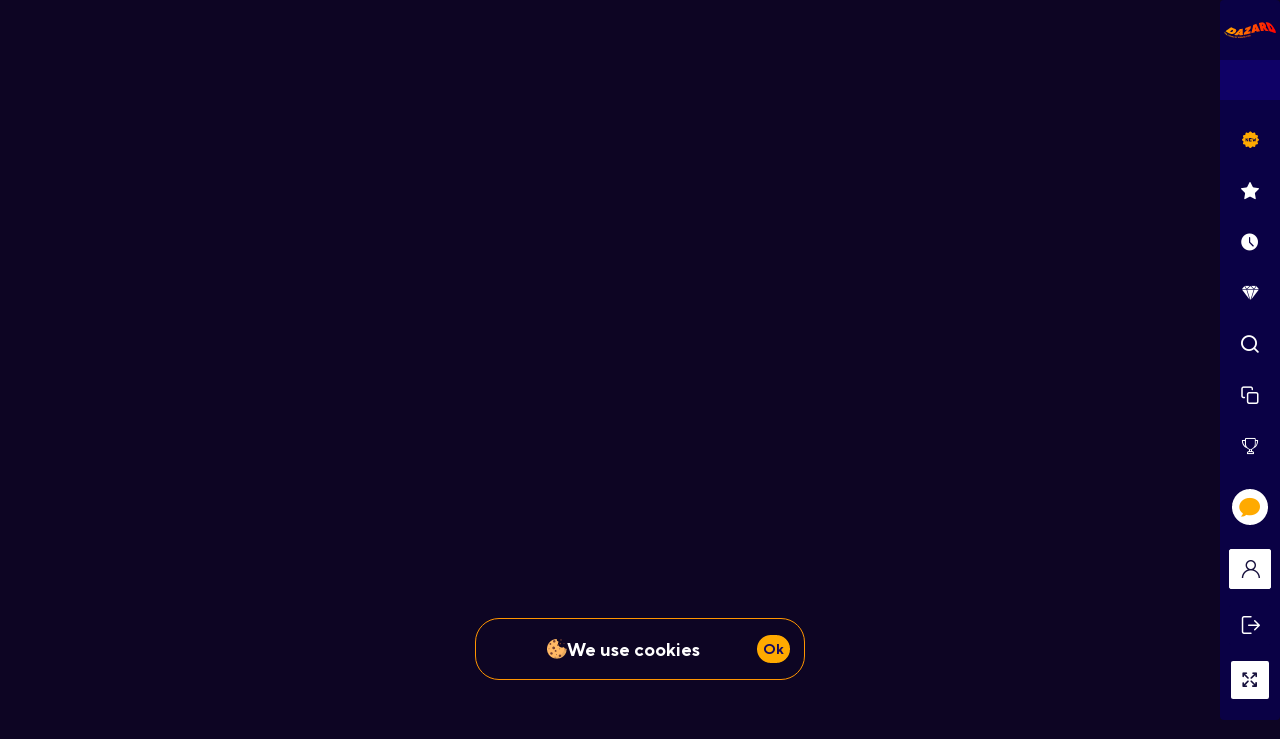

--- FILE ---
content_type: text/html; charset=utf-8
request_url: https://www.dazard.com/da/game/aquatic-treasures-coast-2-coast
body_size: 5044
content:
<!DOCTYPE html><html lang="en"><head><base href="https://www.dazard.com/da/game"><meta charset="UTF-8"><title></title><meta name="viewport" content="width=device-width,initial-scale=1,user-scalable=no"><meta http-equiv="X-UA-Compatible" content="ie=edge"><meta name="format-detection" content="telephone=no"><link href="https://fonts.googleapis.com/css2?family=Montserrat:wght@300;400;500;600;700;900&amp;family=Rubik:wght@300;400;500;700;900&amp;display=swap" rel="stylesheet" as="style" onload="this.onload=null;this.rel='stylesheet'"><link href="/js/defaultVendors.49f3c721.js" rel="preload" as="script"><link href="/js/common.0900562b.js" rel="preload" as="script"><link href="/js/main.bbea3749.js" rel="preload" as="script"><link href="/js/runtime.206b3cab.js" rel="preload" as="script"><link href="/css/main.6cc7f433.css" rel="stylesheet" as="style" onload="this.onload=null;this.rel='stylesheet'"><link rel="manifest" href="/manifest.json" crossorigin="use-credentials"><link href="/css/common.c47073bf.css" rel="stylesheet" as="style" onload="this.onload=null;this.rel='stylesheet'"><link href="https://netcontent.cc" rel="preconnect"><style>#canvas{width:100%;height:100%;display:flex;align-items:center;justify-content:center;position:fixed}#html-spinner{width:60px;height:60px;border:4px solid #d3d3d3;border-top:4px solid #000;border-radius:50%;-webkit-transition-property:-webkit-transform;-webkit-transition-duration:1.2s;-webkit-animation-name:rotate;-webkit-animation-iteration-count:infinite;-webkit-animation-timing-function:linear;-moz-transition-property:-moz-transform;-moz-animation-name:rotate;-moz-animation-duration:1.2s;-moz-animation-iteration-count:infinite;-moz-animation-timing-function:linear;transition-property:transform;animation-name:rotate;animation-duration:1.2s;animation-iteration-count:infinite;animation-timing-function:linear}@-webkit-keyframes rotate{from{-webkit-transform:rotate(0)}to{-webkit-transform:rotate(360deg)}}@-moz-keyframes rotate{from{-moz-transform:rotate(0)}to{-moz-transform:rotate(360deg)}}@keyframes rotate{from{transform:rotate(0)}to{transform:rotate(360deg)}}</style><link rel="stylesheet" type="text/css" href="/css/pages_game-tsx.2e166779.css"><link rel="canonical" href="https://www.dazard.io/da/game/aquatic-treasures-coast-2-coast" data-rh="true"><link rel="icon" href="/images/favicon.png" type="image/png" data-rh="true"><link rel="shortcut icon" href="/images/favicon.png" type="image/png" data-rh="true"><link rel="apple-touch-icon" sizes="180x180" href="/images/apple-icon-180x180.png" data-rh="true"><link rel="alternate" hreflang="x-default" href="https://www.dazard.com/game/aquatic-treasures-coast-2-coast" data-rh="true"><meta name="description" content="" data-rh="true"><meta name="robots" content="noindex" data-rh="true"><link rel="alternate" hreflang="en" href="https://www.dazard.com/game/aquatic-treasures-coast-2-coast" data-rh="true"><link rel="alternate" hreflang="de" href="https://www.dazard.com/de/game/aquatic-treasures-coast-2-coast" data-rh="true"><link rel="alternate" hreflang="en-AU" href="https://www.dazard.com/en-AU/game/aquatic-treasures-coast-2-coast" data-rh="true"><link rel="alternate" hreflang="en-NZ" href="https://www.dazard.com/en-NZ/game/aquatic-treasures-coast-2-coast" data-rh="true"><link rel="alternate" hreflang="en-CA" href="https://www.dazard.com/en-CA/game/aquatic-treasures-coast-2-coast" data-rh="true"><link rel="alternate" hreflang="fr-CA" href="https://www.dazard.com/fr-CA/game/aquatic-treasures-coast-2-coast" data-rh="true"><link rel="alternate" hreflang="en-IE" href="https://www.dazard.com/en-IE/game/aquatic-treasures-coast-2-coast" data-rh="true"><link rel="alternate" hreflang="da" href="https://www.dazard.com/da/game/aquatic-treasures-coast-2-coast" data-rh="true"><link rel="alternate" hreflang="pt-BR" href="https://www.dazard.com/pt-BR/game/aquatic-treasures-coast-2-coast" data-rh="true"><link rel="alternate" hreflang="tl" href="https://www.dazard.com/tl/game/aquatic-treasures-coast-2-coast" data-rh="true"><link rel="alternate" hreflang="no" href="https://www.dazard.com/no/game/aquatic-treasures-coast-2-coast" data-rh="true"><link rel="alternate" hreflang="de-AT" href="https://www.dazard.com/de-AT/game/aquatic-treasures-coast-2-coast" data-rh="true"><link rel="alternate" hreflang="de-CH" href="https://www.dazard.com/de-CH/game/aquatic-treasures-coast-2-coast" data-rh="true"><link rel="alternate" hreflang="fr-CH" href="https://www.dazard.com/fr-CH/game/aquatic-treasures-coast-2-coast" data-rh="true"><link rel="alternate" hreflang="it-CH" href="https://www.dazard.com/it-CH/game/aquatic-treasures-coast-2-coast" data-rh="true"><link rel="alternate" hreflang="et" href="https://www.dazard.com/et/game/aquatic-treasures-coast-2-coast" data-rh="true"><link rel="alternate" hreflang="fi" href="https://www.dazard.com/fi/game/aquatic-treasures-coast-2-coast" data-rh="true"></head><body class="body body--en"><div id="root"><div class="rnc__base "><div class="rnc__notification-container--top-full"></div><div class="rnc__notification-container--bottom-full"></div><div class="rnc__notification-container--top-left"></div><div class="rnc__notification-container--top-right"></div><div class="rnc__notification-container--bottom-left"></div><div class="rnc__notification-container--bottom-right"></div><div class="rnc__notification-container--top-center"></div><div class="rnc__notification-container--center"><div class="rnc__util--flex-center"></div></div><div class="rnc__notification-container--bottom-center"></div></div><div class="layout-game"><main class="layout-game__main"><div class="page-game page-game--mob-panel"><div class="page-game__container"><div class="page-game__bg"></div><div class="page-game__grid page-game__grid--count-0"></div></div><div class="container"><section class="page-game__info page-game__info--side-panel"><div class="promo-catalog"><div class="promo-catalog__top"><div class="promo-catalog__title">New games</div><a class="promo-catalog__link link" data-testid="Link__default" variant="primary" href="/da/games/new">Show all</a></div><div class="catalog"><div class="catalog__list"><div class="catalog__item"><div class="game"><div class="game__block-img"><img class="game__img image" alt="Circle of Life game tile" src="https://netcontent.cc/dazard/i/s3/hacksaw/CircleofLife94.webp" data-testid="Image__default" srcset=""></div><div class="game__action"><div class="game__buttons"><div class="game__title">Circle of Life</div><div class="game__play"><button class="btn game__button game__button--play button--play btn--primary" data-testid="Button__default"><i class="game__button-play-icon font-icons font-icons--play" data-testid="Icon__default"></i></button></div><div class="game__demo"></div><img class="game__provider-image image" alt="hacksaw" src="https://netcontent.cc/dazard/logos/providers/white/hacksaw.svg" data-testid="Image__default" srcset=""></div></div><div class="game__label-list"></div><div class="game__label-sticker game__label-sticker--right game__label-sticker--jackpot"><img class="image" alt="Jackpot" src="/images/game/label/jackpot-marker.svg?hash=8d046a234341e38bff8e7200f92d2b92" data-testid="Image__default" srcset=""></div><div class="game__info"><img class="game__info-provider-image image" alt="hacksaw" src="https://netcontent.cc/dazard/logos/providers/white/hacksaw.svg" data-testid="Image__default" srcset=""></div></div></div><div class="catalog__item"><div class="game"><div class="game__block-img"><img class="game__img image" alt="Mystery Heist game tile" src="https://netcontent.cc/dazard/i/s3/softswiss/MysteryHeist.webp" data-testid="Image__default" srcset=""></div><div class="game__action"><div class="game__buttons"><div class="game__title">Mystery Heist</div><div class="game__play"><button class="btn game__button game__button--play button--play btn--primary" data-testid="Button__default"><i class="game__button-play-icon font-icons font-icons--play" data-testid="Icon__default"></i></button></div><div class="game__demo"></div><img class="game__provider-image image" alt="bgaming" src="https://netcontent.cc/dazard/logos/providers/white/bgaming.svg" data-testid="Image__default" srcset=""></div></div><div class="game__label-list"></div><div class="game__label-sticker game__label-sticker--right game__label-sticker--jackpot"><img class="image" alt="Jackpot" src="/images/game/label/jackpot-marker.svg?hash=8d046a234341e38bff8e7200f92d2b92" data-testid="Image__default" srcset=""></div><div class="game__info"><img class="game__info-provider-image image" alt="bgaming" src="https://netcontent.cc/dazard/logos/providers/white/bgaming.svg" data-testid="Image__default" srcset=""></div></div></div><div class="catalog__item"><div class="game"><div class="game__block-img"><img class="game__img image" alt="Grunt Gold game tile" src="https://netcontent.cc/dazard/i/s3/hacksaw/GruntGold94.webp" data-testid="Image__default" srcset=""></div><div class="game__action"><div class="game__buttons"><div class="game__title">Grunt Gold</div><div class="game__play"><button class="btn game__button game__button--play button--play btn--primary" data-testid="Button__default"><i class="game__button-play-icon font-icons font-icons--play" data-testid="Icon__default"></i></button></div><div class="game__demo"></div><img class="game__provider-image image" alt="bullsharkgames" src="https://netcontent.cc/dazard/logos/providers/white/bullsharkgames.svg" data-testid="Image__default" srcset=""></div></div><div class="game__label-list"></div><div class="game__label-sticker game__label-sticker--right game__label-sticker--jackpot"><img class="image" alt="Jackpot" src="/images/game/label/jackpot-marker.svg?hash=8d046a234341e38bff8e7200f92d2b92" data-testid="Image__default" srcset=""></div><div class="game__info"><img class="game__info-provider-image image" alt="bullsharkgames" src="https://netcontent.cc/dazard/logos/providers/white/bullsharkgames.svg" data-testid="Image__default" srcset=""></div></div></div><div class="catalog__item"><div class="game"><div class="game__block-img"><img class="game__img image" alt="Hot Tuna game tile" src="https://netcontent.cc/dazard/i/s3/pragmaticexternal/HotTuna.webp" data-testid="Image__default" srcset=""></div><div class="game__action"><div class="game__buttons"><div class="game__title">Hot Tuna</div><div class="game__play"><button class="btn game__button game__button--play button--play btn--primary" data-testid="Button__default"><i class="game__button-play-icon font-icons font-icons--play" data-testid="Icon__default"></i></button></div><div class="game__demo"></div><img class="game__provider-image image" alt="pragmaticplay" src="https://netcontent.cc/dazard/logos/providers/white/pragmaticplay.svg" data-testid="Image__default" srcset=""></div></div><div class="game__label-list"></div><div class="game__label-sticker game__label-sticker--right game__label-sticker--jackpot"><img class="image" alt="Jackpot" src="/images/game/label/jackpot-marker.svg?hash=8d046a234341e38bff8e7200f92d2b92" data-testid="Image__default" srcset=""></div><div class="game__info"><img class="game__info-provider-image image" alt="pragmaticplay" src="https://netcontent.cc/dazard/logos/providers/white/pragmaticplay.svg" data-testid="Image__default" srcset=""></div></div></div><div class="catalog__item"><div class="game"><div class="game__block-img"><img class="game__img image" alt="Lucky Fortune Tree game tile" src="https://netcontent.cc/dazard/i/s3/pragmaticexternal/LuckyFortuneTree.webp" data-testid="Image__default" srcset=""></div><div class="game__action"><div class="game__buttons"><div class="game__title">Lucky Fortune Tree</div><div class="game__play"><button class="btn game__button game__button--play button--play btn--primary" data-testid="Button__default"><i class="game__button-play-icon font-icons font-icons--play" data-testid="Icon__default"></i></button></div><div class="game__demo"></div><img class="game__provider-image image" alt="pragmaticplay" src="https://netcontent.cc/dazard/logos/providers/white/pragmaticplay.svg" data-testid="Image__default" srcset=""></div></div><div class="game__label-list"></div><div class="game__label-sticker game__label-sticker--right game__label-sticker--jackpot"><img class="image" alt="Jackpot" src="/images/game/label/jackpot-marker.svg?hash=8d046a234341e38bff8e7200f92d2b92" data-testid="Image__default" srcset=""></div><div class="game__info"><img class="game__info-provider-image image" alt="pragmaticplay" src="https://netcontent.cc/dazard/logos/providers/white/pragmaticplay.svg" data-testid="Image__default" srcset=""></div></div></div><div class="catalog__item"><div class="game"><div class="game__block-img"><img class="game__img image" alt="Wheel of Happiness game tile" src="https://netcontent.cc/dazard/i/s3/pragmaticexternal/WheelofHappiness.webp" data-testid="Image__default" srcset=""></div><div class="game__action"><div class="game__buttons"><div class="game__title">Wheel of Happiness</div><div class="game__play"><button class="btn game__button game__button--play button--play btn--primary" data-testid="Button__default"><i class="game__button-play-icon font-icons font-icons--play" data-testid="Icon__default"></i></button></div><div class="game__demo"></div><img class="game__provider-image image" alt="pragmaticplay" src="https://netcontent.cc/dazard/logos/providers/white/pragmaticplay.svg" data-testid="Image__default" srcset=""></div></div><div class="game__label-list"></div><div class="game__label-sticker game__label-sticker--right game__label-sticker--jackpot"><img class="image" alt="Jackpot" src="/images/game/label/jackpot-marker.svg?hash=8d046a234341e38bff8e7200f92d2b92" data-testid="Image__default" srcset=""></div><div class="game__info"><img class="game__info-provider-image image" alt="pragmaticplay" src="https://netcontent.cc/dazard/logos/providers/white/pragmaticplay.svg" data-testid="Image__default" srcset=""></div></div></div><div class="catalog__item"><div class="game"><div class="game__block-img"><img class="game__img image" alt="Smoking Dragon game tile" src="https://netcontent.cc/dazard/i/s3/hacksaw/SmokingDragon94.webp" data-testid="Image__default" srcset=""></div><div class="game__action"><div class="game__buttons"><div class="game__title">Smoking Dragon</div><div class="game__play"><button class="btn game__button game__button--play button--play btn--primary" data-testid="Button__default"><i class="game__button-play-icon font-icons font-icons--play" data-testid="Icon__default"></i></button></div><div class="game__demo"></div><img class="game__provider-image image" alt="hacksaw" src="https://netcontent.cc/dazard/logos/providers/white/hacksaw.svg" data-testid="Image__default" srcset=""></div></div><div class="game__label-list"></div><div class="game__label-sticker game__label-sticker--right game__label-sticker--jackpot"><img class="image" alt="Jackpot" src="/images/game/label/jackpot-marker.svg?hash=8d046a234341e38bff8e7200f92d2b92" data-testid="Image__default" srcset=""></div><div class="game__info"><img class="game__info-provider-image image" alt="hacksaw" src="https://netcontent.cc/dazard/logos/providers/white/hacksaw.svg" data-testid="Image__default" srcset=""></div></div></div><div class="catalog__item"><div class="game"><div class="game__block-img"><img class="game__img image" alt="Revolvero game tile" src="https://netcontent.cc/dazard/i/s3/evolution/Revolvero.webp" data-testid="Image__default" srcset=""></div><div class="game__action"><div class="game__buttons"><div class="game__title">Revolvero</div><div class="game__play"><button class="btn game__button game__button--play button--play btn--primary" data-testid="Button__default"><i class="game__button-play-icon font-icons font-icons--play" data-testid="Icon__default"></i></button></div><div class="game__demo"></div><img class="game__provider-image image" alt="redtiger" src="https://netcontent.cc/dazard/logos/providers/white/redtiger.svg" data-testid="Image__default" srcset=""></div></div><div class="game__label-list"></div><div class="game__label-sticker game__label-sticker--right game__label-sticker--jackpot"><img class="image" alt="Jackpot" src="/images/game/label/jackpot-marker.svg?hash=8d046a234341e38bff8e7200f92d2b92" data-testid="Image__default" srcset=""></div><div class="game__info"><img class="game__info-provider-image image" alt="redtiger" src="https://netcontent.cc/dazard/logos/providers/white/redtiger.svg" data-testid="Image__default" srcset=""></div></div></div><div class="catalog__item"><div class="game"><div class="game__block-img"><img class="game__img image" alt="Treasure Explorer game tile" src="https://netcontent.cc/dazard/i/s3/softswiss/TreasureExplorer.webp" data-testid="Image__default" srcset=""></div><div class="game__action"><div class="game__buttons"><div class="game__title">Treasure Explorer</div><div class="game__play"><button class="btn game__button game__button--play button--play btn--primary" data-testid="Button__default"><i class="game__button-play-icon font-icons font-icons--play" data-testid="Icon__default"></i></button></div><div class="game__demo"></div><img class="game__provider-image image" alt="bgaming" src="https://netcontent.cc/dazard/logos/providers/white/bgaming.svg" data-testid="Image__default" srcset=""></div></div><div class="game__label-list"></div><div class="game__label-sticker game__label-sticker--right game__label-sticker--jackpot"><img class="image" alt="Jackpot" src="/images/game/label/jackpot-marker.svg?hash=8d046a234341e38bff8e7200f92d2b92" data-testid="Image__default" srcset=""></div><div class="game__info"><img class="game__info-provider-image image" alt="bgaming" src="https://netcontent.cc/dazard/logos/providers/white/bgaming.svg" data-testid="Image__default" srcset=""></div></div></div><div class="catalog__item"><div class="game"><div class="game__block-img"><img class="game__img image" alt="Sparta Dice game tile" src="https://netcontent.cc/dazard/i/s3/egt/SpartaDice.webp" data-testid="Image__default" srcset=""><div class="game__jackpot-tile"><span>€ 2 120.89</span></div></div><div class="game__action"><div class="game__buttons"><div class="game__title">Sparta Dice</div><div class="game__play"><button class="btn game__button game__button--play button--play btn--primary" data-testid="Button__default"><i class="game__button-play-icon font-icons font-icons--play" data-testid="Icon__default"></i></button></div><div class="game__demo"></div><img class="game__provider-image image" alt="amusnet" src="https://netcontent.cc/dazard/logos/providers/white/amusnet.svg" data-testid="Image__default" srcset=""></div></div><div class="game__label-list"></div><div class="game__label-sticker game__label-sticker--right game__label-sticker--jackpot"><img class="image" alt="Jackpot" src="/images/game/label/jackpot-marker.svg?hash=8d046a234341e38bff8e7200f92d2b92" data-testid="Image__default" srcset=""></div><div class="game__info"><img class="game__info-provider-image image" alt="amusnet" src="https://netcontent.cc/dazard/logos/providers/white/amusnet.svg" data-testid="Image__default" srcset=""></div></div></div><div class="catalog__item"><div class="game"><div class="game__block-img"><img class="game__img image" alt="Falling Coins game tile" src="https://netcontent.cc/dazard/i/s3/egt/FallingCoins.webp" data-testid="Image__default" srcset=""><div class="game__jackpot-tile"><span>€ 2 120.89</span></div></div><div class="game__action"><div class="game__buttons"><div class="game__title">Falling Coins</div><div class="game__play"><button class="btn game__button game__button--play button--play btn--primary" data-testid="Button__default"><i class="game__button-play-icon font-icons font-icons--play" data-testid="Icon__default"></i></button></div><div class="game__demo"></div><img class="game__provider-image image" alt="amusnet" src="https://netcontent.cc/dazard/logos/providers/white/amusnet.svg" data-testid="Image__default" srcset=""></div></div><div class="game__label-list"></div><div class="game__label-sticker game__label-sticker--right game__label-sticker--jackpot"><img class="image" alt="Jackpot" src="/images/game/label/jackpot-marker.svg?hash=8d046a234341e38bff8e7200f92d2b92" data-testid="Image__default" srcset=""></div><div class="game__info"><img class="game__info-provider-image image" alt="amusnet" src="https://netcontent.cc/dazard/logos/providers/white/amusnet.svg" data-testid="Image__default" srcset=""></div></div></div><div class="catalog__item"><div class="game"><div class="game__block-img"><img class="game__img image" alt="Power Pops game tile" src="https://netcontent.cc/dazard/i/s3/hacksaw/PowerPops94.webp" data-testid="Image__default" srcset=""></div><div class="game__action"><div class="game__buttons"><div class="game__title">Power Pops</div><div class="game__play"><button class="btn game__button game__button--play button--play btn--primary" data-testid="Button__default"><i class="game__button-play-icon font-icons font-icons--play" data-testid="Icon__default"></i></button></div><div class="game__demo"></div><img class="game__provider-image image" alt="backseatgaming" src="https://netcontent.cc/dazard/logos/providers/white/backseatgaming.svg" data-testid="Image__default" srcset=""></div></div><div class="game__label-list"></div><div class="game__label-sticker game__label-sticker--right game__label-sticker--jackpot"><img class="image" alt="Jackpot" src="/images/game/label/jackpot-marker.svg?hash=8d046a234341e38bff8e7200f92d2b92" data-testid="Image__default" srcset=""></div><div class="game__info"><img class="game__info-provider-image image" alt="backseatgaming" src="https://netcontent.cc/dazard/logos/providers/white/backseatgaming.svg" data-testid="Image__default" srcset=""></div></div></div></div><div class="catalog__more"><button class="btn btn--secondary" data-testid="Button__default">show more</button></div></div></div></section></div><div class="game-panel"><div class="game-panel__logo-wrap"><a class="game-panel__logo logo link" data-testid="Link__default" variant="primary" href="/da"><img class="logo__img image" alt="Dazard" src="/images/logo.svg?hash=8ddd05759f9f5da404b99ea90a8f3802" data-testid="Image__default" srcset=""></a></div><div class="game-panel__currency"><div role="combobox" aria-expanded="false" aria-haspopup="listbox" aria-labelledby="game-currency-select-label" class="game-currency game-currency--one"><div class="input game-currency__input input--default input--disabled input--empty"><input class="input__native" name="game-currency-select" disabled="" type="text" autocomplete="off" readonly="" placeholder="" id="game-currency-select" aria-autocomplete="list" aria-labelledby="game-currency-select-label" value=""><div class="input__focus-container"></div><div class="input__right-container"><i class="game-currency__arrow font-icons font-icons--caret-rounded" data-testid="Icon__default" type="button" role="button" aria-label="open menu" aria-haspopup="true" data-toggle="true" disabled=""></i></div></div><div class="game-currency__list" role="listbox" aria-labelledby="game-currency-select-label" id="game-currency-select-menu"></div></div></div><div class="game-panel__menu"><div class="game-menu"><button data-name="new" class="game-menu__item"><span class="game-menu__icon"><i class="font-icons font-icons--new" data-testid="Icon__default"></i></span><span class="game-menu__title">new</span></button><button data-name="topgames" class="game-menu__item"><span class="game-menu__icon"><i class="font-icons font-icons--new-star" data-testid="Icon__default"></i></span><span class="game-menu__title">top games</span></button><button data-name="played" class="game-menu__item"><span class="game-menu__icon"><i class="font-icons font-icons--new-time" data-testid="Icon__default"></i></span><span class="game-menu__title">played games</span></button><button data-name="jackpot" class="game-menu__item"><span class="game-menu__icon"><i class="font-icons font-icons--diamond" data-testid="Icon__default"></i></span><span class="game-menu__title">jackpotGame</span></button><a class="game-menu__item link" data-testid="Link__default" variant="primary" href="/da/game/aquatic-treasures-coast-2-coast?search-modal=modal"><span class="game-menu__icon"><i class="font-icons font-icons--search" data-testid="Icon__default"></i></span><span class="game-menu__title">find your game</span></a><a class="game-menu__item link" data-testid="Link__default" variant="primary" href="/da/game/aquatic-treasures-coast-2-coast?responsible-game-modal=modal"><span class="game-menu__icon"><i class="font-icons font-icons--respons" data-testid="Icon__default"></i></span><span class="game-menu__title">responsible game</span></a><button class="game-menu__item"><span class="game-menu__icon"><i class="font-icons font-icons--tourn-stroke" data-testid="Icon__default"></i></span><span class="game-menu__title">Tournaments</span></button></div></div><div class="game-panel__chat"><button class="btn chat-button chat-button--game btn--primary" data-testid="Button__default"><i class="chat-button__icon font-icons font-icons--chat" data-testid="Icon__default"></i><span class="chat-button__text">Online chat</span></button></div><div class="game-panel__auth"><div class="game-auth"><div class="game-auth__anon"><a class="game-auth__button game-auth__button--login link" data-testid="Link__default" variant="primary" href="/da/game/aquatic-treasures-coast-2-coast?sign-in=modal"><i class="game-auth__btn-icon font-icons font-icons--new-profile" data-testid="Icon__default"></i><span class="game-auth__btn-text">Sign in</span></a><a class="game-auth__button game-auth__button--register link" data-testid="Link__default" variant="secondary" href="/da/game/aquatic-treasures-coast-2-coast?sign-up=modal"><i class="game-auth__btn-icon font-icons font-icons--new-register" data-testid="Icon__default"></i><span class="game-auth__btn-text">Sign up</span></a></div></div></div><div class="game-panel__controls"><div class="game-controls"><ul class="game-controls__list"><li class="game-controls__item"><button class="game-controls__button game-controls__button--fullscreen"><i class="font-icons font-icons--new-fullscreen" data-testid="Icon__default"></i></button></li><li class="game-controls__item"><button class="game-controls__button game-controls__button--screen"><i class="font-icons font-icons--new-screen" data-testid="Icon__default"></i></button></li><li class="game-controls__item"><button class="game-controls__button game-controls__button--screen-2"><i class="font-icons font-icons--new-screen-2" data-testid="Icon__default"></i></button></li><li class="game-controls__item"><button class="game-controls__button game-controls__button--screen-4"><i class="font-icons font-icons--new-screen-4" data-testid="Icon__default"></i></button></li></ul></div></div></div><div class="page-game__slider" id="page-game-slider"></div><div class="page-game__tourn" id="page-game-tourn"></div></div></main><footer class="footer footer--side-panel"><div class="footer__logos footer-logos"><div class="slick-slider footer-logos__slider footer-slider slick-initialized" dir="ltr"><button class="text-btn slick-arrow slick-prev text-btn--primary" data-testid="Button__text-button" data-role="none" currentslide="0" slidecount="5" style="display: block;"><i class="font-icons font-icons--left" data-testid="Icon__default"></i></button><div class="slick-list"><div class="slick-track" style="width: 12900px; opacity: 1; transform: translate3d(-630px, 0px, 0px);"><div data-index="-5" tabindex="-1" class="slick-slide slick-cloned" aria-hidden="true"><div><a class="footer-logos__item link" data-testid="Link__default" variant="primary" href="/da/payments"><img class="image" alt="img" src="https://netcontent.cc/dazard/logos/payments/white/emerchantpay.svg" data-testid="Image__default" srcset=""></a></div></div><div data-index="-4" tabindex="-1" class="slick-slide slick-cloned" aria-hidden="true"><div><a class="footer-logos__item link" data-testid="Link__default" variant="primary" href="/da/payments"><img class="image" alt="img" src="https://netcontent.cc/dazard/logos/payments/white/skrill.svg" data-testid="Image__default" srcset=""></a></div></div><div data-index="-3" tabindex="-1" class="slick-slide slick-cloned" aria-hidden="true"><div><a class="footer-logos__item link" data-testid="Link__default" variant="primary" href="/da/payments"><img class="image" alt="img" src="https://netcontent.cc/dazard/logos/payments/white/neteller.svg" data-testid="Image__default" srcset=""></a></div></div><div data-index="-2" tabindex="-1" class="slick-slide slick-cloned" aria-hidden="true"><div><a class="footer-logos__item link" data-testid="Link__default" variant="primary" href="/da/payments"><img class="image" alt="img" src="https://netcontent.cc/dazard/logos/payments/white/trustly.svg" data-testid="Image__default" srcset=""></a></div></div><div data-index="-1" tabindex="-1" class="slick-slide slick-cloned" aria-hidden="true"><div><a class="footer-logos__item link" data-testid="Link__default" variant="primary" href="/da/payments"><img class="image" alt="img" src="https://netcontent.cc/dazard/logos/payments/white/interac.svg" data-testid="Image__default" srcset=""></a></div></div><div data-index="0" class="slick-slide slick-active slick-current" tabindex="-1" aria-hidden="false" style="outline: none;"><div><a class="footer-logos__item link" data-testid="Link__default" variant="primary" href="/da/payments"><img class="image" alt="img" src="https://netcontent.cc/dazard/logos/payments/white/emerchantpay.svg" data-testid="Image__default" srcset=""></a></div></div><div data-index="1" class="slick-slide" tabindex="-1" aria-hidden="true" style="outline: none;"><div><a class="footer-logos__item link" data-testid="Link__default" variant="primary" href="/da/payments"><img class="image" alt="img" src="https://netcontent.cc/dazard/logos/payments/white/skrill.svg" data-testid="Image__default" srcset=""></a></div></div><div data-index="2" class="slick-slide" tabindex="-1" aria-hidden="true" style="outline: none;"><div><a class="footer-logos__item link" data-testid="Link__default" variant="primary" href="/da/payments"><img class="image" alt="img" src="https://netcontent.cc/dazard/logos/payments/white/neteller.svg" data-testid="Image__default" srcset=""></a></div></div><div data-index="3" class="slick-slide" tabindex="-1" aria-hidden="true" style="outline: none;"><div><a class="footer-logos__item link" data-testid="Link__default" variant="primary" href="/da/payments"><img class="image" alt="img" src="https://netcontent.cc/dazard/logos/payments/white/trustly.svg" data-testid="Image__default" srcset=""></a></div></div><div data-index="4" class="slick-slide" tabindex="-1" aria-hidden="true" style="outline: none;"><div><a class="footer-logos__item link" data-testid="Link__default" variant="primary" href="/da/payments"><img class="image" alt="img" src="https://netcontent.cc/dazard/logos/payments/white/interac.svg" data-testid="Image__default" srcset=""></a></div></div><div data-index="5" tabindex="-1" class="slick-slide slick-cloned" aria-hidden="true"><div><a class="footer-logos__item link" data-testid="Link__default" variant="primary" href="/da/payments"><img class="image" alt="img" src="https://netcontent.cc/dazard/logos/payments/white/emerchantpay.svg" data-testid="Image__default" srcset=""></a></div></div><div data-index="6" tabindex="-1" class="slick-slide slick-cloned" aria-hidden="true"><div><a class="footer-logos__item link" data-testid="Link__default" variant="primary" href="/da/payments"><img class="image" alt="img" src="https://netcontent.cc/dazard/logos/payments/white/skrill.svg" data-testid="Image__default" srcset=""></a></div></div><div data-index="7" tabindex="-1" class="slick-slide slick-cloned" aria-hidden="true"><div><a class="footer-logos__item link" data-testid="Link__default" variant="primary" href="/da/payments"><img class="image" alt="img" src="https://netcontent.cc/dazard/logos/payments/white/neteller.svg" data-testid="Image__default" srcset=""></a></div></div><div data-index="8" tabindex="-1" class="slick-slide slick-cloned" aria-hidden="true"><div><a class="footer-logos__item link" data-testid="Link__default" variant="primary" href="/da/payments"><img class="image" alt="img" src="https://netcontent.cc/dazard/logos/payments/white/trustly.svg" data-testid="Image__default" srcset=""></a></div></div><div data-index="9" tabindex="-1" class="slick-slide slick-cloned" aria-hidden="true"><div><a class="footer-logos__item link" data-testid="Link__default" variant="primary" href="/da/payments"><img class="image" alt="img" src="https://netcontent.cc/dazard/logos/payments/white/interac.svg" data-testid="Image__default" srcset=""></a></div></div></div></div><button class="text-btn slick-arrow slick-next text-btn--primary" data-testid="Button__text-button" data-role="none" currentslide="0" slidecount="5" style="display: block;"><i class="font-icons font-icons--right" data-testid="Icon__default"></i></button></div></div><div class="footer__logos footer-logos"><div class="slick-slider footer-logos__slider footer-slider slick-initialized" dir="ltr"><button class="text-btn slick-arrow slick-prev text-btn--primary" data-testid="Button__text-button" data-role="none" currentslide="0" slidecount="11" style="display: block;"><i class="font-icons font-icons--left" data-testid="Icon__default"></i></button><div class="slick-list"><div class="slick-track" style="width: 28380px; opacity: 1; transform: translate3d(-1406px, 0px, 0px);"><div data-index="-11" tabindex="-1" class="slick-slide slick-cloned" aria-hidden="true"><div><a class="footer-logos__item link" data-testid="Link__default" variant="primary" href="/da/games/all/amatic"><img class="image" alt="img" src="https://netcontent.cc/dazard/logos/providers/white/amatic.svg" data-testid="Image__default" srcset=""></a></div></div><div data-index="-10" tabindex="-1" class="slick-slide slick-cloned" aria-hidden="true"><div><a class="footer-logos__item link" data-testid="Link__default" variant="primary" href="/da/games/all/bsg"><img class="image" alt="img" src="https://netcontent.cc/dazard/logos/providers/white/bsg.svg" data-testid="Image__default" srcset=""></a></div></div><div data-index="-9" tabindex="-1" class="slick-slide slick-cloned" aria-hidden="true"><div><a class="footer-logos__item link" data-testid="Link__default" variant="primary" href="/da/games/all/egt_amusnet"><img class="image" alt="img" src="https://netcontent.cc/dazard/logos/providers/white/egt_amusnet.svg" data-testid="Image__default" srcset=""></a></div></div><div data-index="-8" tabindex="-1" class="slick-slide slick-cloned" aria-hidden="true"><div><a class="footer-logos__item link" data-testid="Link__default" variant="primary" href="/da/games/all/endorphina"><img class="image" alt="img" src="https://netcontent.cc/dazard/logos/providers/white/endorphina.svg" data-testid="Image__default" srcset=""></a></div></div><div data-index="-7" tabindex="-1" class="slick-slide slick-cloned" aria-hidden="true"><div><a class="footer-logos__item link" data-testid="Link__default" variant="primary" href="/da/games/all/netent"><img class="image" alt="img" src="https://netcontent.cc/dazard/logos/providers/white/netent.svg" data-testid="Image__default" srcset=""></a></div></div><div data-index="-6" tabindex="-1" class="slick-slide slick-cloned" aria-hidden="true"><div><a class="footer-logos__item link" data-testid="Link__default" variant="primary" href="/da/games/all/pragmatic"><img class="image" alt="img" src="https://netcontent.cc/dazard/logos/providers/white/pragmatic.svg" data-testid="Image__default" srcset=""></a></div></div><div data-index="-5" tabindex="-1" class="slick-slide slick-cloned" aria-hidden="true"><div><a class="footer-logos__item link" data-testid="Link__default" variant="primary" href="/da/games/all/elk"><img class="image" alt="img" src="https://netcontent.cc/dazard/logos/providers/white/elk.svg" data-testid="Image__default" srcset=""></a></div></div><div data-index="-4" tabindex="-1" class="slick-slide slick-cloned" aria-hidden="true"><div><a class="footer-logos__item link" data-testid="Link__default" variant="primary" href="/da/games/all/yggdrasil"><img class="image" alt="img" src="https://netcontent.cc/dazard/logos/providers/white/yggdrasil.svg" data-testid="Image__default" srcset=""></a></div></div><div data-index="-3" tabindex="-1" class="slick-slide slick-cloned" aria-hidden="true"><div><a class="footer-logos__item link" data-testid="Link__default" variant="primary" href="/da/games/all/gamebeat"><img class="image" alt="img" src="https://netcontent.cc/dazard/logos/providers/white/gamebeat.svg" data-testid="Image__default" srcset=""></a></div></div><div data-index="-2" tabindex="-1" class="slick-slide slick-cloned" aria-hidden="true"><div><a class="footer-logos__item link" data-testid="Link__default" variant="primary" href="/da/games/all/platipus"><img class="image" alt="img" src="https://netcontent.cc/dazard/logos/providers/white/platipus.svg" data-testid="Image__default" srcset=""></a></div></div><div data-index="-1" tabindex="-1" class="slick-slide slick-cloned" aria-hidden="true"><div><a class="footer-logos__item link" data-testid="Link__default" variant="primary" href="/da/games/all/voltent"><img class="image" alt="img" src="https://netcontent.cc/dazard/logos/providers/white/voltent.svg" data-testid="Image__default" srcset=""></a></div></div><div data-index="0" class="slick-slide slick-active slick-current" tabindex="-1" aria-hidden="false" style="outline: none;"><div><a class="footer-logos__item link" data-testid="Link__default" variant="primary" href="/da/games/all/amatic"><img class="image" alt="img" src="https://netcontent.cc/dazard/logos/providers/white/amatic.svg" data-testid="Image__default" srcset=""></a></div></div><div data-index="1" class="slick-slide" tabindex="-1" aria-hidden="true" style="outline: none;"><div><a class="footer-logos__item link" data-testid="Link__default" variant="primary" href="/da/games/all/bsg"><img class="image" alt="img" src="https://netcontent.cc/dazard/logos/providers/white/bsg.svg" data-testid="Image__default" srcset=""></a></div></div><div data-index="2" class="slick-slide" tabindex="-1" aria-hidden="true" style="outline: none;"><div><a class="footer-logos__item link" data-testid="Link__default" variant="primary" href="/da/games/all/egt_amusnet"><img class="image" alt="img" src="https://netcontent.cc/dazard/logos/providers/white/egt_amusnet.svg" data-testid="Image__default" srcset=""></a></div></div><div data-index="3" class="slick-slide" tabindex="-1" aria-hidden="true" style="outline: none;"><div><a class="footer-logos__item link" data-testid="Link__default" variant="primary" href="/da/games/all/endorphina"><img class="image" alt="img" src="https://netcontent.cc/dazard/logos/providers/white/endorphina.svg" data-testid="Image__default" srcset=""></a></div></div><div data-index="4" class="slick-slide" tabindex="-1" aria-hidden="true" style="outline: none;"><div><a class="footer-logos__item link" data-testid="Link__default" variant="primary" href="/da/games/all/netent"><img class="image" alt="img" src="https://netcontent.cc/dazard/logos/providers/white/netent.svg" data-testid="Image__default" srcset=""></a></div></div><div data-index="5" class="slick-slide" tabindex="-1" aria-hidden="true" style="outline: none;"><div><a class="footer-logos__item link" data-testid="Link__default" variant="primary" href="/da/games/all/pragmatic"><img class="image" alt="img" src="https://netcontent.cc/dazard/logos/providers/white/pragmatic.svg" data-testid="Image__default" srcset=""></a></div></div><div data-index="6" class="slick-slide" tabindex="-1" aria-hidden="true" style="outline: none;"><div><a class="footer-logos__item link" data-testid="Link__default" variant="primary" href="/da/games/all/elk"><img class="image" alt="img" src="https://netcontent.cc/dazard/logos/providers/white/elk.svg" data-testid="Image__default" srcset=""></a></div></div><div data-index="7" class="slick-slide" tabindex="-1" aria-hidden="true" style="outline: none;"><div><a class="footer-logos__item link" data-testid="Link__default" variant="primary" href="/da/games/all/yggdrasil"><img class="image" alt="img" src="https://netcontent.cc/dazard/logos/providers/white/yggdrasil.svg" data-testid="Image__default" srcset=""></a></div></div><div data-index="8" class="slick-slide" tabindex="-1" aria-hidden="true" style="outline: none;"><div><a class="footer-logos__item link" data-testid="Link__default" variant="primary" href="/da/games/all/gamebeat"><img class="image" alt="img" src="https://netcontent.cc/dazard/logos/providers/white/gamebeat.svg" data-testid="Image__default" srcset=""></a></div></div><div data-index="9" class="slick-slide" tabindex="-1" aria-hidden="true" style="outline: none;"><div><a class="footer-logos__item link" data-testid="Link__default" variant="primary" href="/da/games/all/platipus"><img class="image" alt="img" src="https://netcontent.cc/dazard/logos/providers/white/platipus.svg" data-testid="Image__default" srcset=""></a></div></div><div data-index="10" class="slick-slide" tabindex="-1" aria-hidden="true" style="outline: none;"><div><a class="footer-logos__item link" data-testid="Link__default" variant="primary" href="/da/games/all/voltent"><img class="image" alt="img" src="https://netcontent.cc/dazard/logos/providers/white/voltent.svg" data-testid="Image__default" srcset=""></a></div></div><div data-index="11" tabindex="-1" class="slick-slide slick-cloned" aria-hidden="true"><div><a class="footer-logos__item link" data-testid="Link__default" variant="primary" href="/da/games/all/amatic"><img class="image" alt="img" src="https://netcontent.cc/dazard/logos/providers/white/amatic.svg" data-testid="Image__default" srcset=""></a></div></div><div data-index="12" tabindex="-1" class="slick-slide slick-cloned" aria-hidden="true"><div><a class="footer-logos__item link" data-testid="Link__default" variant="primary" href="/da/games/all/bsg"><img class="image" alt="img" src="https://netcontent.cc/dazard/logos/providers/white/bsg.svg" data-testid="Image__default" srcset=""></a></div></div><div data-index="13" tabindex="-1" class="slick-slide slick-cloned" aria-hidden="true"><div><a class="footer-logos__item link" data-testid="Link__default" variant="primary" href="/da/games/all/egt_amusnet"><img class="image" alt="img" src="https://netcontent.cc/dazard/logos/providers/white/egt_amusnet.svg" data-testid="Image__default" srcset=""></a></div></div><div data-index="14" tabindex="-1" class="slick-slide slick-cloned" aria-hidden="true"><div><a class="footer-logos__item link" data-testid="Link__default" variant="primary" href="/da/games/all/endorphina"><img class="image" alt="img" src="https://netcontent.cc/dazard/logos/providers/white/endorphina.svg" data-testid="Image__default" srcset=""></a></div></div><div data-index="15" tabindex="-1" class="slick-slide slick-cloned" aria-hidden="true"><div><a class="footer-logos__item link" data-testid="Link__default" variant="primary" href="/da/games/all/netent"><img class="image" alt="img" src="https://netcontent.cc/dazard/logos/providers/white/netent.svg" data-testid="Image__default" srcset=""></a></div></div><div data-index="16" tabindex="-1" class="slick-slide slick-cloned" aria-hidden="true"><div><a class="footer-logos__item link" data-testid="Link__default" variant="primary" href="/da/games/all/pragmatic"><img class="image" alt="img" src="https://netcontent.cc/dazard/logos/providers/white/pragmatic.svg" data-testid="Image__default" srcset=""></a></div></div><div data-index="17" tabindex="-1" class="slick-slide slick-cloned" aria-hidden="true"><div><a class="footer-logos__item link" data-testid="Link__default" variant="primary" href="/da/games/all/elk"><img class="image" alt="img" src="https://netcontent.cc/dazard/logos/providers/white/elk.svg" data-testid="Image__default" srcset=""></a></div></div><div data-index="18" tabindex="-1" class="slick-slide slick-cloned" aria-hidden="true"><div><a class="footer-logos__item link" data-testid="Link__default" variant="primary" href="/da/games/all/yggdrasil"><img class="image" alt="img" src="https://netcontent.cc/dazard/logos/providers/white/yggdrasil.svg" data-testid="Image__default" srcset=""></a></div></div><div data-index="19" tabindex="-1" class="slick-slide slick-cloned" aria-hidden="true"><div><a class="footer-logos__item link" data-testid="Link__default" variant="primary" href="/da/games/all/gamebeat"><img class="image" alt="img" src="https://netcontent.cc/dazard/logos/providers/white/gamebeat.svg" data-testid="Image__default" srcset=""></a></div></div><div data-index="20" tabindex="-1" class="slick-slide slick-cloned" aria-hidden="true"><div><a class="footer-logos__item link" data-testid="Link__default" variant="primary" href="/da/games/all/platipus"><img class="image" alt="img" src="https://netcontent.cc/dazard/logos/providers/white/platipus.svg" data-testid="Image__default" srcset=""></a></div></div><div data-index="21" tabindex="-1" class="slick-slide slick-cloned" aria-hidden="true"><div><a class="footer-logos__item link" data-testid="Link__default" variant="primary" href="/da/games/all/voltent"><img class="image" alt="img" src="https://netcontent.cc/dazard/logos/providers/white/voltent.svg" data-testid="Image__default" srcset=""></a></div></div></div></div><button class="text-btn slick-arrow slick-next text-btn--primary" data-testid="Button__text-button" data-role="none" currentslide="0" slidecount="11" style="display: block;"><i class="font-icons font-icons--right" data-testid="Icon__default"></i></button></div></div><div class="container"><div class="footer__section-license"><div class="footer-licence-info"><div class="footer-licence-info__about"><div class="footer-licence-info__title"><h2 class="sm-hidden">About casino</h2><div id="dlag-17ab64a9-409a-422f-b03b-3146f42d2edf" data-dlag-seal-id="17ab64a9-409a-422f-b03b-3146f42d2edf" data-dlag-image-size="48" data-dlag-image-type="basic-light-small"></div></div><div class="footer-licence-info__text">Copyright © 2025 dazard.com is owned and operated by Novatrix SRL that is incorporated under the laws of Costa Rica with company registration number 3-102-893958 and having its registered address at Province 03 of Cartago, County 07 of Oreamuno, Potrero Cerrado, North Side of Manuel Avila Camacho School, Costa Rica is operating under E-gaming license No. 0000002 issued by Tobique Gaming Commission.</div></div><div class="footer-licence-info__play"><div class="footer-licence-info__title sm-hidden"><h2>Play with Confidence</h2></div><div class="footer-licence-info__text">DAZARD Online Casino operates under a valid international license, granting us legal permission to conduct online gambling. We prioritize fair gameplay as a fundamental requirement for our casino's operation. Hence, we exclusively offer games from reputable and certified manufacturers with a long-standing track record.</div><div class="footer-licence-info__email"><i class="footer-licence-info__email-icon font-icons font-icons--mail" data-testid="Icon__default"></i><span>Email:</span><a class="link" href="mailto:support@dazard.com" target="_blank" rel="noreferrer nofollow" data-testid="Link__default" variant="primary">support@dazard.com</a></div></div><div class="footer-licence-info__logos"><div class="footer-logos"><div class="footer-logos__list"><a class="footer-logos__item link" href="https://casino.guru/dazard-casino-review" target="_blank" data-testid="Link__default" variant="primary"><img class="image" alt="img" src="https://netcontent.cc/dazard/logos/custom/white/fair-casino.svg" data-testid="Image__default" srcset=""></a><div class="footer-logos__item"><img class="image" alt="img" src="https://netcontent.cc/dazard/logos/security/white/provablyfair.svg" data-testid="Image__default" srcset=""></div><a class="footer-logos__item link" data-testid="Link__default" variant="primary" href="/da/responsible-gaming"><img class="image" alt="img" src="https://netcontent.cc/dazard/logos/responsibility/white/responsiblegaming.svg" data-testid="Image__default" srcset=""></a><div class="footer-logos__item"><img class="image" alt="img" src="https://netcontent.cc/dazard/logos/responsibility/white/18plus.svg" data-testid="Image__default" srcset=""></div><a class="footer-logos__item link" href="https://www.gamcare.org.uk/" target="_blank" data-testid="Link__default" variant="primary"><img class="image" alt="img" src="https://netcontent.cc/dazard/logos/responsibility/white/gamcare.svg" data-testid="Image__default" srcset=""></a><div class="footer-logos__item"><img class="image" alt="img" src="https://netcontent.cc/dazard/logos/custom/white/askgamblers.svg" data-testid="Image__default" srcset=""></div><a class="footer-logos__item link" href="https://www.bestbitcoincasino.com/review/dazard-casino/" target="_blank" data-testid="Link__default" variant="primary"><img class="image" alt="img" src="https://netcontent.cc/dazard/logos/custom/white/black-seal.svg" data-testid="Image__default" srcset=""></a><a class="footer-logos__item link" href="https://casinodaddy.com/" target="_blank" data-testid="Link__default" variant="primary"><img class="image" alt="img" src="https://netcontent.cc/dazard/logos/custom/white/casinodaddy.svg" data-testid="Image__default" srcset=""></a><a class="footer-logos__item link" href="https://online.casino/reviews/dazard/" target="_blank" data-testid="Link__default" variant="primary"><img class="image" alt="img" src="https://netcontent.cc/dazard/logos/custom/white/online_casino_logo.svg" data-testid="Image__default" srcset=""></a><a class="footer-logos__item link" href="https://gamblescope.com/casino/dazard.html" target="_blank" data-testid="Link__default" variant="primary"><img class="image" alt="img" src="https://netcontent.cc/dazard/logos/custom/white/gamblescope.svg" data-testid="Image__default" srcset=""></a><a class="footer-logos__item link" href="https://casinomentor.com/reviews/dazard-casino" target="_blank" data-testid="Link__default" variant="primary"><img class="image" alt="img" src="https://netcontent.cc/dazard/logos/custom/white/casinomentor.svg" data-testid="Image__default" srcset=""></a><a class="footer-logos__item link" href="https://xn--nettikasinot-ilman-rekisteritymist-84c45d.com" target="_blank" data-testid="Link__default" variant="primary"><img class="image" alt="img" src="https://netcontent.cc/dazard/logos/custom/white/nettikasinot.svg" data-testid="Image__default" srcset=""></a><a class="footer-logos__item link" href="https://www.onlinecasinogroups.com/softswiss-casinos/" target="_blank" data-testid="Link__default" variant="primary"><img class="image" alt="img" src="https://netcontent.cc/dazard/logos/custom/white/onlinecasinogroups.svg" data-testid="Image__default" srcset=""></a><a class="footer-logos__item link" href="https://www.correctcasinos.com/australian-online-casinos/" target="_blank" data-testid="Link__default" variant="primary"><img class="image" alt="img" src="https://netcontent.cc/dazard/logos/custom/white/correct_casinos.svg" data-testid="Image__default" srcset=""></a><a class="footer-logos__item link" href="https://dama-nv.eu/" target="_blank" data-testid="Link__default" variant="primary"><img class="image" alt="img" src="https://netcontent.cc/dazard/logos/custom/white/kitsune.svg" data-testid="Image__default" srcset=""></a><a class="footer-logos__item link" href="https://www.casinoaustraliaonline.com/real-money-casinos/" target="_blank" data-testid="Link__default" variant="primary"><img class="image" alt="img" src="https://netcontent.cc/dazard/logos/custom/white/casino-australia-online.svg" data-testid="Image__default" srcset=""></a><a class="footer-logos__item link" href="https://www.fast.bet/au/" target="_blank" data-testid="Link__default" variant="primary"><img class="image" alt="img" src="https://netcontent.cc/dazard/logos/custom/white/fast-payout.svg" data-testid="Image__default" srcset=""></a><a class="footer-logos__item link" href="https://www.casinoleader.com/" target="_blank" data-testid="Link__default" variant="primary"><img class="image" alt="img" src="https://netcontent.cc/dazard/logos/custom/white/casino-leader.svg" data-testid="Image__default" srcset=""></a><a class="footer-logos__item link" href="https://topcasinos.space/" target="_blank" data-testid="Link__default" variant="primary"><img class="image" alt="img" src="https://netcontent.cc/dazard/logos/custom/white/topcasinos_space_reviewed.svg" data-testid="Image__default" srcset=""></a><a class="footer-logos__item link" href="https://www.slotozilla.com/au/" target="_blank" data-testid="Link__default" variant="primary"><img class="image" alt="img" src="https://netcontent.cc/dazard/logos/custom/white/slotozilla.svg" data-testid="Image__default" srcset=""></a><a class="footer-logos__item link" href="https://www.casino-groups.com/" target="_blank" data-testid="Link__default" variant="primary"><img class="image" alt="img" src="https://netcontent.cc/dazard/logos/custom/white/casino-groups.svg" data-testid="Image__default" srcset=""></a><a class="footer-logos__item link" href="https://casinosincanada.com" target="_blank" data-testid="Link__default" variant="primary"><img class="image" alt="img" src="https://netcontent.cc/dazard/logos/custom/white/trusted_casinosincanada.svg" data-testid="Image__default" srcset=""></a><a class="footer-logos__item link" href="https://gamblizard.com" target="_blank" data-testid="Link__default" variant="primary"><img class="image" alt="img" src="/cms/rails/active_storage/blobs/redirect/eyJfcmFpbHMiOnsibWVzc2FnZSI6IkJBaHBBMFdCQ2c9PSIsImV4cCI6bnVsbCwicHVyIjoiYmxvYl9pZCJ9fQ==--adae7ed220ae0659dbb6cd9252b94b9fcfee3c69/gamblizard-approved.svg" data-testid="Image__default" srcset=""></a><a class="footer-logos__item link" href="https://clashofslots.com/" target="_blank" rel="dofollow" data-testid="Link__default" variant="primary"><img class="image" alt="img" src="/cms/rails/active_storage/blobs/redirect/eyJfcmFpbHMiOnsibWVzc2FnZSI6IkJBaHBBMWVEQ2c9PSIsImV4cCI6bnVsbCwicHVyIjoiYmxvYl9pZCJ9fQ==--980e31b89c113894ade78c801c9c97dc3c6252c2/clash-of-slots.svg" data-testid="Image__default" srcset=""></a></div></div></div></div></div><div class="footer__section-menu"><ul class="footer__menu footer-menu"><li class="footer-menu__item"><a class="footer-menu__link link" data-testid="Link__default" variant="primary" title="VIP" href="/da/statuses">VIP</a></li><li class="footer-menu__item"><a class="footer-menu__link link" data-testid="Link__default" variant="primary" title="Complaints" href="/da/complaints">Complaints</a></li><li class="footer-menu__item"><a class="footer-menu__link link" data-testid="Link__default" variant="primary" title="Payments" href="/da/payments">Payments</a></li><li class="footer-menu__item"><a class="footer-menu__link link" data-testid="Link__default" variant="primary" title="Support" href="/da/support">Support</a></li><li class="footer-menu__item"><a class="footer-menu__link link" data-testid="Link__default" variant="primary" title="Terms &amp; Conditions" href="/da/terms-and-conditions">Terms &amp; Conditions</a></li><li class="footer-menu__item"><a class="footer-menu__link link" data-testid="Link__default" variant="primary" title="Bonus Terms and Conditions" href="/da/bonus-terms-and-conditions">Bonus Terms and Conditions</a></li><li class="footer-menu__item"><a class="footer-menu__link link" data-testid="Link__default" variant="primary" title="Privacy Policy" href="/da/privacy-policy">Privacy Policy</a></li><li class="footer-menu__item"><a class="footer-menu__link link" data-testid="Link__default" variant="primary" title="Responsible Gaming" href="/da/responsible-gaming">Responsible Gaming</a></li><li class="footer-menu__item"><a class="footer-menu__link link" data-testid="Link__default" variant="primary" title="AML Policy" href="/da/aml-policy">AML Policy</a></li><li class="footer-menu__item"><a class="footer-menu__link link" data-testid="Link__default" variant="primary" title="Registration Procedure" href="/da/registration-procedure">Registration Procedure</a></li><li class="footer-menu__item"><a class="footer-menu__link link" data-testid="Link__default" variant="primary" title="About Us" href="/da/about-us">About Us</a></li><li class="footer-menu__item"><a class="footer-menu__link link" data-testid="Link__default" variant="primary" title="FAQ" href="/da/faq">FAQ</a></li><li class="footer-menu__item"><a class="footer-menu__link link" href="https://brofist.partners/" target="_blank" rel="noreferrer nofollow" data-testid="Link__default" variant="primary">Partners</a></li></ul></div><div class="crypto-exchange-rate footer__section-rates"><span>1</span> <span>BTC</span><span> = </span><span>77995.7415</span> <span>EUR</span></div></div></footer><div class="panel"><div class="panel__list"><div class="panel__item panel__item--home"><a class="panel__link link" data-testid="Link__default" variant="primary" href="/da"><i class="panel__icon font-icons font-icons--dice" data-testid="Icon__default"></i><span class="panel__name">Casino</span></a></div><div class="panel__item panel__item--promotions"><a class="panel__link link" data-testid="Link__default" variant="primary" href="/da/special-offers"><i class="panel__icon font-icons font-icons--promo-gift" data-testid="Icon__default"></i><span class="panel__name">Promotions</span></a></div><div class="panel__item panel__item--sign-up panel__item--main"><a aria-current="page" class="panel__link link panel__link--current" data-testid="Link__default" variant="primary" href="/da/game/aquatic-treasures-coast-2-coast?sign-up=modal"><i class="panel__icon font-icons font-icons--sign-up" data-testid="Icon__default"></i><span class="panel__name">Sign up</span></a></div><div class="panel__item panel__item--support"><a class="panel__link link" data-testid="Link__default" variant="primary" href="/da/support"><i class="panel__icon font-icons font-icons--support" data-testid="Icon__default"></i><span class="panel__name">Support</span></a></div><div class="panel__item panel__item--sports"><a class="panel__link link" href="https://bet.dazard.com" rel="noreferrer nofollow" data-testid="Link__default" variant="primary" activeclassname="panel__link--current"><i class="panel__icon font-icons font-icons--sport-panel" data-testid="Icon__default"></i><span class="panel__name">Sports</span></a></div></div></div></div><div class="notification-initial"><div class="notification-initial__text-wrapper"><div class="notification-initial__text"><img class="image" alt="icon" src="/images/icons/cookies.svg?hash=4e637e4873c1d304ed3a4c1d56499ede" data-testid="Image__default" srcset=""><span>We use <a class="notification-initial__link link" data-testid="Link__default" variant="primary" href="/da/privacy-policy">cookies</a></span></div></div><div class="notification-initial__button-wrapper"><button class="btn notification-initial__accept btn--primary" data-testid="Button__default" id="accept_initial_notification_button">Ok</button></div></div></div><div id="modal-root"></div><div id="loading-root"></div><div id="a11y-status-message" role="status" aria-live="polite" aria-relevant="additions text" style="border: 0px; clip: rect(0px, 0px, 0px, 0px); height: 1px; margin: -1px; overflow: hidden; padding: 0px; position: absolute; width: 1px;"></div></body></html>

--- FILE ---
content_type: text/css
request_url: https://www.dazard.com/css/main.6cc7f433.css
body_size: 48640
content:
.error-page{background:url(/images/404-bg.f3da71f3..jpg) 50%/cover no-repeat #0a0145;bottom:0;justify-content:center;left:0;overflow-y:auto;padding:70px 20px;position:fixed;right:0;text-align:center;top:0;z-index:1000}.error-page,.error-page__content{align-items:center;display:flex;flex-direction:column}.error-page__content{justify-content:space-between}.error-page__logo{margin-bottom:45px}@media(min-width:768px){.error-page__logo{margin-bottom:35px}}@media(min-width:960px){.error-page__logo{margin-bottom:60px}}@media(min-width:1248px){.error-page__logo{margin-bottom:100px}}@media(min-width:1632px){.error-page__logo{margin-bottom:160px}}.error-page__logo img{width:153px}.error-page__title-block{margin-bottom:45px}@media(min-width:768px){.error-page__title-block{margin-bottom:50px}}@media(min-width:960px){.error-page__title-block{margin-bottom:80px}}@media(min-width:1248px){.error-page__title-block{margin-bottom:110px}}@media(min-width:1632px){.error-page__title-block{margin-bottom:150px}}.error-page__title{font-size:40px;font-weight:900;line-height:1.2;margin-bottom:15px;text-transform:uppercase}@media(min-width:768px){.error-page__title{font-size:70px;margin-bottom:25px}}.error-page__subtitle{font-size:16px;font-weight:500;line-height:1.2;text-transform:uppercase}@media(min-width:768px){.error-page__subtitle{font-size:20px}}.error-page__back-link{border:1px solid #fff;border-radius:8px;color:#fff;font-size:14px;font-weight:500;line-height:42px;margin-bottom:20px;margin-top:20px;min-height:42px;padding:0 35px;text-align:center}.error-page__back-link:hover{text-decoration:underline}.logo{display:inline-block;vertical-align:top}.logo,.logo:active,.logo:focus,.logo:hover{outline:none;text-decoration:none}.logo__img{border:none;display:inline-block;max-height:100%;max-width:100%;-o-object-fit:contain;object-fit:contain;-o-object-position:center;object-position:center;vertical-align:top}.notification{background-color:#222226;border-radius:4px;display:flex;padding:20px;position:relative;width:100%;word-break:break-all}.notification__text-wrapper{margin-left:10px;margin-right:15px;overflow-wrap:anywhere;word-break:normal}.notification__title{color:#fff;font-size:14px;font-weight:700;margin:0 0 3px}.notification__message{color:#818183;font-size:13px;font-weight:400;line-height:20px;margin:0}.notification__icon{font-size:16px}.notification .notification__close-button{color:#fff;font-size:12px;position:absolute;right:13px;top:13px}notification__icon--success{color:#4caf50}notification__icon--warning{color:#ff9500}notification__icon--danger{color:#ec3200}@font-face{font-display:block;font-family:font-icons;font-style:normal;font-weight:400;src:url(/fonts/font-icons.9dfdadaa..eot);src:url(/fonts/font-icons.9dfdadaa..eot#iefix) format("embedded-opentype"),url(/fonts/font-icons.1a5134c8..ttf) format("truetype"),url(/fonts/font-icons.d8c79942..woff) format("woff"),url(/fonts/font-icons.27c7b1b7..svg#font-icons) format("svg")}[class*=" font-icons--"],[class^=font-icons--]{speak:never;-webkit-font-smoothing:antialiased;-moz-osx-font-smoothing:grayscale;font-family:font-icons!important;font-style:normal;font-variant:normal;font-weight:400;line-height:1;text-transform:none}.font-icons--heart:before{content:""}.font-icons--heart-fill:before{content:""}.font-icons--tourn-stroke:before{content:""}.font-icons--arrow-left:before{content:""}.font-icons--arrow-right:before{content:""}.font-icons--new-screen:before{color:#12055a;content:""}.font-icons--new-fullscreen-close:before{color:#17113d;content:""}.font-icons--new-register:before{color:#fff;content:""}.font-icons--new-profile:before{color:#17113d;content:""}.font-icons--new-deposit:before{color:#fff;content:""}.font-icons--new-screen-4:before{color:#17113d;content:""}.font-icons--new-screen-2:before{color:#17113d;content:""}.font-icons--new-fullscreen:before{color:#17113d;content:""}.font-icons--responsible:before{color:#fff;content:""}.font-icons--new-time:before{color:#fff;content:""}.font-icons--new:before{color:#fa0;content:""}.font-icons--panel-deposit:before{color:#160b60;content:""}.font-icons--panel-live:before{color:#fff;content:""}.font-icons--panel-slots:before{color:#fff;content:""}.font-icons--panel-btc:before{color:#fa0;content:""}.font-icons--panel-jackpot:before{color:#fff;content:""}.font-icons--panel-new:before{color:#fff;content:""}.font-icons--panel-top:before{color:#fff;content:""}.font-icons--home1:before{color:#fff;content:""}.font-icons--promo:before{content:""}.font-icons--profile:before{content:""}.font-icons--caret:before{content:""}.font-icons--chat:before{content:""}.font-icons--tourn:before{content:""}.font-icons--close:before{content:""}.font-icons--deposit:before{content:""}.font-icons--favorite:before{content:""}.font-icons--favorite-add:before{content:""}.font-icons--fullscreen:before{content:""}.font-icons--coin:before{content:""}.font-icons--home:before{color:#fff;content:""}.font-icons--left:before{content:""}.font-icons--notification:before{content:""}.font-icons--games:before{content:""}.font-icons--respons:before{content:""}.font-icons--rg:before{content:""}.font-icons--right:before{content:""}.font-icons--screen:before{content:""}.font-icons--screen-2:before{content:""}.font-icons--globe:before{content:""}.font-icons--screen-4:before{content:""}.font-icons--warning:before{content:""}.font-icons--search:before{content:""}.font-icons--success:before{content:""}.font-icons--select:before{content:""}.font-icons--star:before{content:""}.font-icons--time:before{content:""}.font-icons--top:before{content:""}.font-icons--lottery:before{content:""}.font-icons--about:before{content:""}.font-icons--show:before{content:""}.font-icons--hide:before{content:""}.font-icons--fullscreen-close:before{content:""}.font-icons--register:before{content:""}.font-icons--fire:before{content:""}.font-icons--folder:before{content:""}.font-icons--sticker:before{content:""}.font-icons--medal:before{content:""}.font-icons--mailru:before{content:""}.font-icons--burger:before{content:""}.font-icons--odnoklassniki:before{content:""}.font-icons--statuses:before{content:""}.font-icons--vkontakte:before{content:""}.font-icons--phone:before{content:""}.font-icons--yandex:before{content:""}.font-icons--mail:before{content:""}.font-icons--twitter:before{content:""}.font-icons--tourn-big:before{content:""}.font-icons--facebook:before{content:""}.font-icons--play:before{content:""}.font-icons--arrow-icon:before{content:""}.font-icons--new-star:before{content:""}.font-icons--crown:before{content:""}.font-icons--card:before{content:""}.font-icons--mail-input:before{content:""}.font-icons--key:before{content:""}.font-icons--instagram:before{content:""}.font-icons--telegram:before{content:""}.font-icons--back:before{content:""}.font-icons--info:before{content:""}.font-icons--diamond:before{content:""}.font-icons--windows-pwa:before{content:""}.font-icons--apple-pwa:before{content:""}.font-icons--android-pwa:before{content:""}.font-icons--pwa:before{content:""}.font-icons--unlock:before{content:""}.font-icons--lock:before{content:""}.font-icons--check:before{content:""}.font-icons--twitter-x:before{content:""}.font-icons--tourn-prize:before{content:""}.font-icons--copy:before{content:""}.font-icons--idea:before{content:""}.font-icons--calendar:before{content:""}.font-icons--male:before{content:""}.font-icons--female:before{content:""}.font-icons--caret-rounded:before{content:""}.font-icons--sport:before{content:""}.font-icons--casino:before{content:""}.font-icons--dice:before{content:""}.font-icons--promo-gift:before{content:""}.font-icons--sign-up:before{content:""}.font-icons--sport-panel:before{content:""}.font-icons--support:before{content:""}.font-icons--info-alt:before{content:""}.text-btn{align-items:center;background:transparent none;border:none;box-shadow:none;display:inline-flex;flex-wrap:wrap;gap:5px;justify-content:center;line-height:1;margin:0;outline:none;padding:0;transition:color .3s ease;vertical-align:top}.text-btn:not(:disabled){cursor:pointer}.text-btn:disabled{opacity:.5;pointer-events:none}.text-btn:active,.text-btn:focus,.text-btn:hover{background:transparent none;color:#fff;outline:none}.text-btn:hover{color:#fa0}.text-btn--secondary,.text-btn--secondary:focus{color:#585858}.text-btn--secondary:active,.text-btn--secondary:hover{color:#fa0}.text-btn--primary,.text-btn--primary:focus{color:#fff}.text-btn--primary:active,.text-btn--primary:hover{color:#fa0}.text-btn--outlined,.text-btn--outlined:focus{color:#160b60}.text-btn--outlined:active,.text-btn--outlined:hover{color:#261887}.referral-system-notification{background-color:#222226;border-radius:4px;display:flex;padding:20px;position:relative}.referral-system-notification__content{color:#fff;display:flex;flex-direction:column;font-size:14px;font-weight:700;gap:8px;margin-left:10px;margin-right:15px;width:100%}.referral-system-notification__see-more-button{color:#fa0;letter-spacing:.01px}.referral-system-notification__see-more-button:hover{text-decoration:underline}.referral-system-notification .referral-system-notification__close-button{color:#fff;font-size:12px;position:absolute;right:13px;top:13px}.link{text-decoration:none}.image{transition:opacity .3s ease}.image--hidden{display:none!important}.image--empty{max-height:50px!important}.image--transparent{opacity:0!important}.image--bell{animation:image-animation-bell 2s ease-in-out infinite}.image--zoom{animation:image-animation-zoom 4s ease-in-out infinite alternate}.image--zoom-fast{animation:image-animation-zoom 2.5s ease-in-out infinite alternate}.image--zoom-slow{animation:image-animation-zoom 6s ease-in-out infinite alternate}.image--breath{animation:image-animation-zoom 1s ease-in-out infinite alternate}.image--rotate-slow{animation:image-animation-rotate 8s linear infinite}@keyframes image-animation-zoom{0%{transform:scale(1)}to{transform:scale(1.05)}}@keyframes image-animation-bell{0%,10%,20%{transform:rotate(3deg)}15%,26%,5%{transform:rotate(-3deg)}30%{transform:rotate(0deg)}}@keyframes image-animation-rotate{0%{transform:rotate(0deg)}to{transform:rotate(1turn)}}.collapse-error{color:#818183;text-align:center}.collapse-error__toggle{cursor:pointer;font-weight:700}.collapse-error__toggle:focus,.collapse-error__toggle:hover{color:#fff}.collapse-error__content{margin-top:16px}.collapse{height:0;opacity:0;overflow:hidden;transition-property:height,opacity;transition-timing-function:cubic-bezier(.4,0,.2,1)}.collapse--entering{opacity:1}.collapse--entered{opacity:1;overflow:unset}.collapse--exiting{height:0;opacity:0}.collapse__content-wrapper{display:flex}.collapse__content{width:100%}.loading{align-items:center;background:rgba(10,4,51,.6);bottom:0;display:flex;justify-content:center;left:0;max-height:100vh;max-width:100vw;min-height:100px;min-width:250px;overflow:hidden;position:fixed;right:0;z-index:1080}@media(min-width:1248px){.loading{left:254px}}.loading.loading--iframe,.loading.loading--initial{bottom:0;left:0;right:0;top:0}.loading.loading--full-page{left:0}.loading__img{width:208px}.search-modal .modal__content-wrapper{margin-top:0;width:100%}.search-modal .modal__content{background:transparent;display:block;margin:64px auto 20px;max-width:280px;padding:0;width:100%}@media(min-width:768px){.search-modal .modal__content{margin-top:160px;max-width:442px}}@media(min-width:960px){.search-modal .modal__content{max-width:752px}}@media(min-width:1248px){.search-modal .modal__content{max-width:876px}}.search-modal.modal .modal__close-button{align-items:center;background:transparent none;border:none;box-shadow:none;color:#000;cursor:pointer;display:block;flex-direction:row;font-size:16px;height:70px;justify-content:center;line-height:1.2;margin:0;outline:none;overflow:hidden;position:absolute;right:10px;text-shadow:none;top:0;transition:color .3s ease;width:50px;z-index:2}.search-modal.modal .modal__close-button:active,.search-modal.modal .modal__close-button:focus,.search-modal.modal .modal__close-button:hover{background:none transparent;border:none;box-shadow:none;color:#585858;outline:none}.search-modal.modal .modal__close-button:hover{color:#585858}@media(min-width:768px){.limits-modal.modal .modal__close-button{right:15px;top:15px}}.friday-modal-wrapper.modal .modal__content-wrapper,.welcome-modal-wrapper.modal .modal__content-wrapper{max-width:360px}@media(min-width:768px){.friday-modal-wrapper.modal .modal__content-wrapper,.welcome-modal-wrapper.modal .modal__content-wrapper{max-width:700px}}.friday-modal-wrapper.modal .modal__content,.welcome-modal-wrapper.modal .modal__content{background:100% 100%/contain no-repeat url(/images/modal-bg-star.af40c829..png),#0a0145 50%/cover url(/images/welcome-modal-bg.fb0288c4..png);border-radius:4px;overflow:hidden}.friday-modal-wrapper.modal .modal__close-button,.welcome-modal-wrapper.modal .modal__close-button{color:#fff;font-size:16px;right:0;top:0}.friday-modal-wrapper.modal .modal__close-button:hover,.welcome-modal-wrapper.modal .modal__close-button:hover{color:#fa0}.welcome-modal-wrapper.modal .modal__content{background:100% 100%/30% no-repeat url(/images/promo-item-4.7a4689e1..png),#0a0145 50%/cover url(/images/welcome-modal-bg.fb0288c4..png);border-radius:4px;overflow:hidden}#chatra:not(.chatra--expanded){opacity:0!important;top:-999999px;visibility:hidden}.modal.responsible-game-modal .page-modal__content::-webkit-scrollbar,.modal::-webkit-scrollbar{height:4px;width:4px}.modal.responsible-game-modal .page-modal__content::-webkit-scrollbar-track,.modal::-webkit-scrollbar-track{background:#0f0166;border-radius:2px}.modal.responsible-game-modal .page-modal__content::-webkit-scrollbar-thumb,.modal::-webkit-scrollbar-thumb{background:#fa0;border-radius:2px;margin:0}.modal.responsible-game-modal .page-modal__content::-webkit-scrollbar-thumb:hover,.modal::-webkit-scrollbar-thumb:hover{background:#fa0}@supports not selector(::-webkit-scrollbar){.modal,.modal.responsible-game-modal .page-modal__content{scrollbar-color:#fa0 transparent;scrollbar-width:thin}}.modal{bottom:0;display:flex;flex-direction:column;left:0;overflow:auto;position:fixed;right:0;top:0;z-index:1050}.modal.modal--secondary .modal__content{background-color:#0f0166;background-image:none;border-radius:8px;color:#fff}.modal.modal--primary .modal__close-button{background-color:#fff;border-radius:50%;color:#000;font-size:15px;padding:6px;right:15px;top:15px}.modal.modal--primary .modal__close-button:active,.modal.modal--primary .modal__close-button:focus,.modal.modal--primary .modal__close-button:hover{color:#fa0}.modal.modal--primary .modal__content-wrapper{max-width:100%;width:auto}.modal.modal--primary .modal__content{background-color:#fff;background-image:none}.modal__backdrop{background-color:#0d0523;bottom:0;left:0;opacity:0;position:fixed;right:0;top:0;transition-property:opacity;z-index:-1}.modal__content-wrapper{margin:auto;max-width:620px;padding:10px 0;width:calc(100% - 20px)}.modal--small .modal__content-wrapper{max-width:360px}.modal--responsive .modal__content-wrapper{max-width:100%;width:auto}.modal--full-width .modal__content-wrapper{max-width:100%}.modal__content{background:url(/images/modal-bg.146db6e9..png) 100% 0/cover no-repeat #fff;border-radius:10px;color:#585858;margin:0;max-width:100%;opacity:0;position:relative;transform:translateY(-20px);transition-property:opacity,transform;width:100%}.modal .modal__close-button{color:hsla(0,0%,100%,.8);font-size:15px;padding:10px;position:absolute;right:10px;top:10px;transition:color .3s ease,background-color .3s ease;z-index:2}.modal .modal__close-button:active,.modal .modal__close-button:focus,.modal .modal__close-button:hover{color:#fff;text-decoration:none}.modal.modal--close-secondary .modal__close-button{background:hsla(0,0%,100%,.15);border-radius:50%;font-size:10px;padding:8px}.modal.modal--close-secondary .modal__close-button:hover{background-color:#24a5fc}.modal--entered .modal__backdrop{opacity:.7;transition-timing-function:ease-in}.modal--entered .modal__content{opacity:1;transform:translateY(0);transition-timing-function:ease-in}.modal--exiting .modal__backdrop,.modal--exiting .modal__content{opacity:0;transition-timing-function:ease-out}.modal--exiting .modal__content{transform:translateY(20px)}.modal.success-after-registration .modal__content{border-radius:10px 10px 0 0;overflow:hidden}.modal.responsible-game-modal .cms-page__back-link{display:none}.modal.responsible-game-modal .modal__content{padding:35px 10px 25px}@media(min-width:768px){.modal.responsible-game-modal .modal__content{padding:35px 20px 25px}}.modal.responsible-game-modal .modal__content-wrapper{max-width:962px}.modal.responsible-game-modal .modal__close-button{color:#000;opacity:.8;right:0;top:0}.modal.responsible-game-modal .modal__close-button:hover{color:#000;opacity:1}.modal.responsible-game-modal .page-modal__content{max-height:400px;overflow:auto}@media(min-width:960px){.modal.responsible-game-modal .cms-page{padding:50px 54px 40px}}@media(min-width:1632px){.modal.responsible-game-modal .cms-page{padding:50px 64px 40px}}.modal-confirm{display:flex;flex-direction:column;gap:24px;overflow:hidden;padding:40px 24px 24px;position:relative;text-align:center}.modal-confirm__shine{height:100%;left:50%;-o-object-fit:contain;object-fit:contain;-o-object-position:center;object-position:center;position:absolute;top:0;transform:translate(-50%,-20%);width:130%;z-index:-1}.modal-confirm__img{padding:0 15px}.modal-confirm__img>img{border-radius:0;height:200px;max-width:100%;-o-object-fit:contain;object-fit:contain;-o-object-position:center;object-position:center}.modal-confirm__content{text-align:center}.modal-confirm__buttons{align-items:center;display:flex;flex-direction:row;flex-wrap:wrap;gap:10px;justify-content:center}.modal-confirm__buttons>button{flex:1 1 auto;max-width:330px}.btn{align-items:center;background-color:#fa0;border:none;border-radius:8px;box-shadow:none;color:#160b60;display:inline-flex;flex-wrap:wrap;font-size:14px;font-style:normal;font-weight:700;gap:10px;justify-content:center;letter-spacing:normal;line-height:1.2;margin:0;min-height:40px;min-width:110px;outline:none;padding:5px 20px;position:relative;text-align:center;text-decoration:none;text-shadow:none;text-transform:uppercase;transition:all .3s ease;vertical-align:middle}.btn,.btn:not(:disabled){cursor:pointer}.btn:disabled,.btn[disabled]{box-shadow:none!important;cursor:auto;opacity:.5;pointer-events:none}.btn:active,.btn:focus,.btn:hover{outline:none;text-decoration:none}.btn:hover{background-color:#fa0;box-shadow:0 0 15px rgba(255,170,103,.4);text-decoration:none}.btn>.font-icons{line-height:1.2}.btn--secondary{border:1px solid #fff;color:#fff}.btn--secondary,.btn--secondary:hover{background:transparent none;box-shadow:none}.btn--secondary:hover{border-color:#fa0;color:#fa0}.btn--outlined,.btn--outlined-primary,.btn--outlined-primary:hover,.btn--outlined:hover{background:transparent none;box-shadow:none}.btn--outlined{border:1px solid #160b60;color:#160b60}.btn--outlined:hover{border-color:#160b60;color:#160b60}.btn--outlined.tab-active{border-color:#fa0;color:#fa0;text-decoration:none}.btn--more{background:transparent none;box-shadow:none;color:#fff;flex-direction:column;font-size:18px;text-transform:inherit}.btn--more:hover{color:#fa0}.btn--more:active,.btn--more:focus,.btn--more:hover{background:transparent none;box-shadow:none;text-decoration:none}.btn--more:active span,.btn--more:focus span,.btn--more:hover span{text-decoration:none}.btn--more .font-icons{color:#fa0;font-size:12px;margin-top:10px}.btn--bar{background-color:#0f0166;border-radius:10px;color:#fff;min-height:38px;min-width:38px;padding:5px;width:38px}.btn--bar:hover{background-color:#0f0166;box-shadow:none;color:#fa0;text-decoration:none}.btn--bar>.font-icons{font-size:15px}.btn--bar>img{height:15px;-o-object-fit:cover;object-fit:cover}.btn.btn--primary-alternative{background:#24a5fc;color:#fff}.btn.btn--primary-alternative:hover{background-color:#24a5fc;box-shadow:0 0 15px #24a5fc}.btn.btn--primary-gradient{background:linear-gradient(180deg,#fa0,#ff422a);border:none;border-radius:8px;color:#fff}.btn.btn--primary-gradient:active,.btn.btn--primary-gradient:focus,.btn.btn--primary-gradient:hover{color:#fff}.btn.btn--primary-gradient-alt{background:linear-gradient(90deg,#fa0,#ff422a);color:#fff}.btn.btn--primary-gradient-alt:active,.btn.btn--primary-gradient-alt:focus,.btn.btn--primary-gradient-alt:hover{color:#fff}.btn.btn--secondary-alternative{background:none;box-shadow:inset 0 0 0 1px #24a5fc;color:#fff}.btn.btn--secondary-alternative:hover{background-color:#24a5fc;box-shadow:inset 0 0 0 1px #24a5fc,0 0 15px #24a5fc}.btn.btn--outlined-primary-shadow{background:none;box-shadow:inset 0 0 0 2px #fa0;color:#fff}.btn.btn--outlined-primary-shadow:hover{background-color:rgba(255,170,103,.4);box-shadow:inset 0 0 0 2px #fa0,0 0 15px rgba(255,170,103,.4)}.btn.btn--large{border-radius:15px;min-height:60px}.metamask-install-modal-block{align-items:center;display:flex;flex-direction:column;gap:20px;padding:50px 25px 30px}.metamask-install-modal-block__message{font-size:16px;font-weight:700;letter-spacing:normal;line-height:1.2}.modal-content--secondary{background-color:#12055a;border-radius:8px;color:#fff}.modal-content__header{align-items:center;background:#fa0;border-radius:10px 10px 0 0;color:#fff;display:flex;flex-direction:column;font-size:20px;font-weight:900;justify-content:center;line-height:1.2;margin:0;min-height:60px;padding:10px 40px 10px 20px;text-align:center;text-transform:uppercase;width:100%}.modal-content--secondary .modal-content__header{background-color:#12055a}.modal-content__header>h2,.modal-content__header>h3,.modal-content__header>h4{font-size:inherit;font-weight:inherit;line-height:inherit;margin:0}.modal-content__container{padding:50px 15px 15px}.modal-content__header+.modal-content__container{padding-top:15px}.modal-content__container--shadow{box-shadow:inset 0 4px 77px 0 hsla(0,0%,100%,.18)}.modal-content__container--content{align-items:center;display:flex;flex-direction:column;font-size:16px;gap:20px;justify-content:center;padding-bottom:20px;text-align:center}.modal-content__container--content h2,.modal-content__container--content h3,.modal-content__container--content h4{font-size:16px;margin:0}.modal-content__container--content p{font-size:14px;margin:0}.btn--tab-gradient.tab-active{background:linear-gradient(179deg,#fa0 12%,#ff422a 110%,#fa0 124%);border:2px solid #fa0;border-radius:8px;color:#160b60}.btn,.link-btn{align-items:center;background-color:#fa0;border:none;border-radius:8px;box-shadow:none;color:#160b60;cursor:pointer;display:inline-flex;flex-wrap:wrap;font-size:14px;font-style:normal;font-weight:700;gap:10px;justify-content:center;letter-spacing:normal;line-height:1.2;margin:0;min-height:40px;min-width:110px;outline:none;padding:5px 20px;position:relative;text-align:center;text-decoration:none;text-shadow:none;text-transform:uppercase;transition:all .3s ease;vertical-align:middle}.btn:not(:disabled),.link-btn:not(:disabled){cursor:pointer}.btn:disabled,.btn[disabled],.link-btn:disabled,[disabled].link-btn{box-shadow:none!important;cursor:auto;opacity:.5;pointer-events:none}.btn:active,.btn:focus,.btn:hover,.link-btn:active,.link-btn:focus,.link-btn:hover{outline:none;text-decoration:none}.btn:hover,.link-btn:hover{background-color:#fa0;box-shadow:0 0 15px rgba(255,170,103,.4);text-decoration:none}.btn>.font-icons,.link-btn>.font-icons{line-height:1.2}.btn--full-width{width:100%}.btn--secondary,.link-btn--secondary{background:transparent none;border:1px solid #fff;box-shadow:none;color:#fff}.btn--secondary:hover,.link-btn--secondary:hover{background:transparent none;border-color:#fa0;box-shadow:none;color:#fa0}.btn--alternative{background-color:#160b60;color:#fff}.btn--alternative:active,.btn--alternative:focus,.btn--alternative:hover{background-color:#0f0166;box-shadow:none;color:#fa0;text-decoration:none}.btn--alternative:disabled,.btn--alternative[disabled]{background-color:#eee;color:#000;opacity:1}.btn--outlined,.btn--outlined-primary,.btn--outlined-primary:hover,.btn--outlined:hover,.link-btn--outlined,.link-btn--outlined:hover{background:transparent none;box-shadow:none}.btn--outlined,.link-btn--outlined{border:1px solid #160b60;color:#160b60}.btn--outlined:hover,.link-btn--outlined:hover{border-color:#160b60;color:#160b60}.btn--outlined.tab-active,.tab-active.link-btn--outlined{border-color:#fa0;color:#fa0;text-decoration:none}.btn--outlined-primary{border:2px solid #fa0;color:#fa0}.btn--outlined-primary:hover{border-color:#fa0;color:#fa0}.btn--play{font-size:12px;min-height:27px;min-width:84px}@media(min-width:768px){.btn--play{min-height:31px}}@media(min-width:960px){.btn--play{font-size:14px;min-height:37px;min-width:100px}}@media(min-width:1248px){.btn--play{font-size:12px;min-height:31px;min-width:92px}}@media(min-width:1632px){.btn--play{min-height:36px;min-width:119px}}@media(min-width:1920px){.btn--play{font-size:14px;min-height:37px;min-width:112px}}.btn--more,.link-btn--more{background:transparent none;box-shadow:none;color:#fff;flex-direction:column;font-size:18px;text-transform:inherit}.btn--more:hover,.link-btn--more:hover{color:#fa0}.btn--more:active,.btn--more:focus,.btn--more:hover,.link-btn--more:active,.link-btn--more:focus,.link-btn--more:hover{background:transparent none;box-shadow:none;text-decoration:none}.btn--more:active span,.btn--more:focus span,.btn--more:hover span,.link-btn--more:active span,.link-btn--more:focus span,.link-btn--more:hover span{text-decoration:none}.btn--more .font-icons,.link-btn--more .font-icons{color:#fa0;font-size:12px;margin-top:10px}.btn--bar,.link-btn--bar{background-color:#0f0166;border-radius:10px;color:#fff;min-height:38px;min-width:38px;padding:5px;width:38px}.btn--bar:hover,.link-btn--bar:hover{background-color:#0f0166;box-shadow:none;color:#fa0;text-decoration:none}.btn--bar>.font-icons,.link-btn--bar>.font-icons{font-size:15px}.btn--bar>img,.link-btn--bar>img{height:15px;-o-object-fit:cover;object-fit:cover}.btn--tab{background-color:#0f0166;border:none;color:#fff;font-size:14px;font-weight:700;line-height:17px;padding:10px 30px}.btn--tab.tab-active,.btn--tab:active,.btn--tab:focus,.btn--tab:hover{background-color:#fff;box-shadow:none;color:#0f0166;text-decoration:none}.btn--tab-gradient{background-color:#261887;border:2px solid #7d8cbe;color:#fff}.btn--tab-gradient:active,.btn--tab-gradient:focus,.btn--tab-gradient:hover{background-color:#0f0166;box-shadow:none;text-decoration:none}.btn--demo{background:transparent none;box-shadow:none;color:#fff;font-size:10px;font-weight:700;min-height:10px;min-width:20px;padding:0;transition:color .3s ease}@media(min-width:768px){.btn--demo{font-size:12px}}@media(min-width:1248px){.btn--demo{font-size:10px}}@media(min-width:1632px){.btn--demo{font-size:12px}}.btn--demo:active,.btn--demo:focus,.btn--demo:hover{color:#fff}.btn--demo:hover{background:transparent none;box-shadow:none;color:#fa0}.btn--submit-button{background-color:#fa0;border-radius:8px;font-size:16px;font-weight:700;min-height:42px}.btn--submit-button:active,.btn--submit-button:focus,.btn--submit-button:hover{outline:none;text-decoration:underline}.btn--submit-button:hover{box-shadow:none;text-decoration:underline}.btn--primary-alternative.link-btn,.btn.btn--primary-alternative{background:#24a5fc;color:#fff}.btn--primary-alternative.link-btn:hover,.btn.btn--primary-alternative:hover{background-color:#24a5fc;box-shadow:0 0 15px #24a5fc}.btn--primary-gradient.link-btn,.btn.btn--primary-gradient,.btn.link-btn--primary-gradient,.link-btn.link-btn--primary-gradient{background:linear-gradient(180deg,#fa0,#ff422a);border:none;border-radius:8px;color:#fff}.btn--primary-gradient.link-btn:active,.btn--primary-gradient.link-btn:focus,.btn--primary-gradient.link-btn:hover,.btn.btn--primary-gradient:active,.btn.btn--primary-gradient:focus,.btn.btn--primary-gradient:hover,.btn.link-btn--primary-gradient:active,.btn.link-btn--primary-gradient:focus,.btn.link-btn--primary-gradient:hover,.link-btn.link-btn--primary-gradient:active,.link-btn.link-btn--primary-gradient:focus,.link-btn.link-btn--primary-gradient:hover{color:#fff}.btn--primary-gradient-alt.link-btn,.btn.btn--primary-gradient-alt,.btn.link-btn--primary-gradient-alt,.link-btn.link-btn--primary-gradient-alt{background:linear-gradient(90deg,#fa0,#ff422a);color:#fff}.btn--primary-gradient-alt.link-btn:active,.btn--primary-gradient-alt.link-btn:focus,.btn--primary-gradient-alt.link-btn:hover,.btn.btn--primary-gradient-alt:active,.btn.btn--primary-gradient-alt:focus,.btn.btn--primary-gradient-alt:hover,.btn.link-btn--primary-gradient-alt:active,.btn.link-btn--primary-gradient-alt:focus,.btn.link-btn--primary-gradient-alt:hover,.link-btn.link-btn--primary-gradient-alt:active,.link-btn.link-btn--primary-gradient-alt:focus,.link-btn.link-btn--primary-gradient-alt:hover{color:#fff}.btn--secondary-alternative.link-btn,.btn.btn--secondary-alternative{background:none;box-shadow:inset 0 0 0 1px #24a5fc;color:#fff}.btn--secondary-alternative.link-btn:hover,.btn.btn--secondary-alternative:hover{background-color:#24a5fc;box-shadow:inset 0 0 0 1px #24a5fc,0 0 15px #24a5fc}.btn--outlined-primary-shadow.link-btn,.btn.btn--outlined-primary-shadow,.btn.link-btn--outlined-primary-shadow,.link-btn.link-btn--outlined-primary-shadow{background:none;box-shadow:inset 0 0 0 2px #fa0;color:#fff}.btn--outlined-primary-shadow.link-btn:hover,.btn.btn--outlined-primary-shadow:hover,.btn.link-btn--outlined-primary-shadow:hover,.link-btn.link-btn--outlined-primary-shadow:hover{background-color:rgba(255,170,103,.4);box-shadow:inset 0 0 0 2px #fa0,0 0 15px rgba(255,170,103,.4)}.btn--large.link-btn,.btn.btn--large,.btn.link-btn--large,.link-btn.link-btn--large{border-radius:15px;min-height:60px}.link-btn{text-decoration:none}.link-btn--disabled.link-btn{box-shadow:none!important;cursor:auto;opacity:.5;pointer-events:none}.link-btn--full-width{width:100%}.layout{padding-top:60px}@media(min-width:768px){.layout{padding-top:60px}}@media(min-width:1248px){.layout{padding-left:254px;padding-top:0}}.layout__main{margin:0 auto;max-width:1700px}.layout.with-pwa{padding-top:115px}@media(min-width:768px){.layout.with-pwa{padding-top:115px}}@media(min-width:1248px){.layout.with-pwa{padding-top:55px}}.layout--xmas{background:url(/images/xmas-bg.998ef4ae..png) 50%/cover fixed no-repeat}.layout--xmas .home__wrapper--catalog{background:none}.header-mob{height:60px;left:0;position:fixed;top:0;width:100%;z-index:101}.with-pwa .header-mob{top:55px}.header-mob__top{align-items:center;background-color:#0a0145;display:flex;flex-direction:row;flex-wrap:nowrap;gap:8px;height:60px;justify-content:space-between;padding:0 8px;position:relative}@media(min-width:576px){.header-mob__top{padding:0 15px}}.header-mob__left{align-items:center;display:flex;flex:0 0 auto;flex-direction:row;flex-wrap:nowrap;gap:8px;height:100%;min-width:0}.header-mob__left .header-mob__button{max-width:100%;width:100%}@media(min-width:576px){.header-mob__left .header-mob__button{max-width:110px;width:auto}}.header-mob__right{display:flex;flex:0 1 auto;gap:8px;min-width:0}.header-mob__bar-wrapper,.header-mob__right{align-items:center;flex-direction:row;flex-wrap:nowrap}.header-mob__bar-wrapper{align-self:stretch;display:inline-flex;justify-content:center}.header-mob__logo{height:100%;padding:5px 0}.header-mob__balance{min-width:0;padding:0 10px}.header-mob__notification-center{min-width:40px}.bar-controller,.header-mob__notification-center{align-items:center;display:inline-flex;flex-direction:row;flex-wrap:nowrap;justify-content:center;padding:0}.bar-controller{align-self:stretch;margin:0;width:auto}.bar-controller__button{align-items:center;background:transparent none;border:none;border-radius:0;box-shadow:none;color:#fa0;display:inline-flex;flex-direction:row;flex-wrap:nowrap;font-size:20px;height:40px;justify-content:center;margin:0;outline:none;padding:7px;text-shadow:none;transition:color .3s ease;width:40px}@media(min-width:576px){.bar-controller__button{height:48px;width:48px}}.bar-controller__button:active,.bar-controller__button:focus,.bar-controller__button:hover{background:transparent none;border:none;border-radius:0;box-shadow:none;color:#fa0;cursor:pointer;font-size:20px;outline:none;text-shadow:none}.bar-controller__button:hover{color:#fa0}.bar-controller__button-inner{display:inline-block;vertical-align:top}.bar-controller .bar-controller__close-button{color:#fa0;display:inline-flex;font-size:20px;padding:10px}@media(min-width:576px){.bar-controller .bar-controller__close-button{padding:14px}}.bar-controller .bar-controller__close-button:hover{color:#fa0}.select-user-menu__dropdown::-webkit-scrollbar{height:0;width:0}.select-user-menu__dropdown::-webkit-scrollbar-track{background:transparent;width:0}.select-user-menu__dropdown::-webkit-scrollbar-thumb{background:transparent}@supports not selector(::-webkit-scrollbar){.select-user-menu__dropdown{scrollbar-color:transparent transparent;scrollbar-width:thin}}.select-user-menu{align-items:center;display:flex;flex-direction:column;position:relative}.select-user-menu__button{width:100%}.select-user-menu__button--selectable{cursor:pointer}.select-user-menu__info{align-items:center;display:flex;flex-wrap:nowrap;gap:8px;justify-content:center}.select-user-menu__balance{align-items:center;display:inline-flex;flex:0 1 auto;flex-direction:column;flex-wrap:nowrap;justify-content:center;min-width:0;overflow:hidden;padding:0;position:relative}.select-user-menu__balance-value{color:#fff;display:block;font-size:14px;font-weight:700;line-height:18px;overflow:hidden;padding:3px 0;text-align:center;text-overflow:ellipsis;white-space:nowrap;width:100%}.select-user-menu__arrow-icon-wrapper{align-items:center;color:#fff;display:flex;flex:0 0 auto;font-size:4px;justify-content:center;padding:3px;text-align:center;transition:transform .3s ease}.select-user-menu--open .select-user-menu__arrow-icon-wrapper{color:#fff;transform:rotate(180deg)}@media(min-width:1248px){.select-user-menu--open .select-user-menu__arrow-icon-wrapper{transform:rotate(-90deg)}}.select-user-menu__bottom-line{background-color:#342a71;border-radius:13px;min-width:110px;padding:0;position:absolute;top:calc(100% + 5px);z-index:1060}.select-user-menu--open .select-user-menu__bottom-line{padding:13px 0}.select-user-menu__dropdown{display:none;max-height:200px;overflow:auto;width:100%}.select-user-menu--open .select-user-menu__dropdown{display:block}.select-user-menu .select-user-menu__option{background:transparent none!important;color:#fff;font-size:14px;min-height:33px}.select-user-menu .select-user-menu__option.user-menu-option--selected,.select-user-menu .select-user-menu__option:hover{color:#fa0}.user-menu-option{align-items:center;border-radius:4px;color:#c4c4c4;cursor:pointer;display:inline-flex;flex-direction:row;flex-wrap:nowrap;font-size:12px;font-weight:700;justify-content:center;letter-spacing:.12px;margin:0;min-height:20px;outline:none;padding:0 10px;text-align:center;text-decoration:none;text-transform:uppercase;transition:color .3s ease,background-color .3s ease;width:100%}.user-menu-option:hover{background-color:#f7ebfc;color:#7d8cbe}.user-menu-option--selected,.user-menu-option--selected:active,.user-menu-option--selected:focus,.user-menu-option--selected:hover{color:#0a0145}.notification-center__list::-webkit-scrollbar{height:4px;width:4px}.notification-center__list::-webkit-scrollbar-track{background:transparent;border-radius:2px}.notification-center__list::-webkit-scrollbar-thumb{background:#fa0;border-radius:2px;margin:0}.notification-center__list::-webkit-scrollbar-thumb:hover{background:#fa0}@supports not selector(::-webkit-scrollbar){.notification-center__list{scrollbar-color:#fa0 transparent;scrollbar-width:thin}}.notification-center{align-items:center;align-self:stretch;display:inline-flex;flex-direction:row;flex-wrap:nowrap;justify-content:center;padding:0;position:relative;width:auto}.notification-center--empty.notification-center .notification-center__button{background:url(/images/notification-empty.aae1583a..png) 50%/cover no-repeat!important}.notification-center--new.notification-center .notification-center__button{background:url(/images/notification-new.52a556ec..png) 50%/cover no-repeat!important}.notification-center--open.notification-center .notification-center__button{background:url(/images/notification-open.95aac647..png) 50%/cover no-repeat!important}.notification-center--empty.notification-center--open.notification-center .notification-center__button{background:url(/images/notification-empty.aae1583a..png) 50%/cover no-repeat!important}.notification-center__button{align-items:center;background:transparent none;background:url(/images/notification-new.52a556ec..png) 50%/cover no-repeat!important;border:none;box-shadow:none;cursor:pointer;display:inline-flex;flex-direction:row;flex-wrap:nowrap;height:44px;justify-content:center;margin:5px 0 0;outline:none;padding:10px;position:relative;text-shadow:none;width:44px}.notification-center__icon{color:#fa0;display:inline-block;font-size:23px;line-height:1;padding:2px 0 0;transition:color .3s ease;vertical-align:top}.notification-center--open .notification-center__icon,.notification-center__button:hover .notification-center__icon{color:#fa0}.notification-center__count{align-items:center;background-color:#ff422a;border-radius:50%;color:#fff;display:flex;font-size:8px;font-weight:700;height:11px;justify-content:center;line-height:9px;min-width:11px;overflow:hidden;position:absolute;right:8px;text-align:center;top:6px;z-index:1}.notification-center--empty .notification-center__count{display:none}.notification-center__container{background-color:#0a0145;border-radius:0;box-shadow:0 5px 10px rgba(0,0,0,.2);display:none;position:absolute;right:-8px;top:54px;width:262px;z-index:1070}.notification-center--open .notification-center__container{display:block}@media(min-width:1248px){.notification-center__container{right:-290px;top:0}}.notification-center__list{display:block;margin:0;max-height:336px;overflow:auto;padding:0;width:100%}.notification-center__item{display:block;margin:0;padding:0;position:relative;width:100%}.notification-center__item:nth-child(2n){background-color:#130d3f}.notification-center-card--empty{background-size:auto 33px;color:#fff;font-size:16px;font-weight:700;line-height:1.2;opacity:1;padding:23px 10px;text-align:center}.link-text-btn{-webkit-appearance:none;-moz-appearance:none;appearance:none;background:transparent none;border:none;box-shadow:none;color:#fff;display:inline-block;font-size:20px;line-height:1;margin:0;outline:none;padding:0;text-decoration:none;transition:color .3s ease;vertical-align:top}.link-text-btn:not(:disabled){cursor:pointer}.link-text-btn:active,.link-text-btn:focus,.link-text-btn:hover{background:transparent none;color:#fff;outline:none;text-decoration:none}.link-text-btn:hover{color:#fa0;cursor:pointer}.link-text-btn:disabled{opacity:.5}.notification-center-card{color:#fff;display:block;font-size:10px;font-weight:400;letter-spacing:normal;line-height:1.2;margin:0;opacity:1;padding:0;text-align:left;text-transform:none;transition:opacity .3s ease;width:100%}.notification-center-card--new .notification-center-card__dot{background-color:#fa0}.notification-center-card--level,.notification-center-card--lootbox{cursor:pointer}.notification-center-card__container{align-items:flex-start;background:transparent none;border:none;border-radius:0;box-shadow:none;color:inherit;display:flex;flex-direction:row;flex-wrap:nowrap;font-size:inherit;justify-content:flex-start;line-height:inherit;margin:0;min-height:84px;outline:none;padding:22px 0 5px;position:relative;text-align:inherit;text-shadow:none;width:100%}.notification-center-card__block-icon{height:34px;margin:0 15px}.notification-center-card__icon{display:block;max-height:100%;max-width:100%;-o-object-fit:contain;object-fit:contain;-o-object-position:center;object-position:center}.notification-center-card__dot{background-color:#7d8cbe;border-radius:3px;bottom:12px;display:block;height:6px;position:absolute;right:10px;transition:background-color .3s ease;width:6px}.notification-center-card__content{align-items:flex-start;display:inline-flex;flex:1;flex-direction:column;flex-wrap:nowrap;justify-content:flex-start;margin:0;padding:0;width:100%}.notification-center-card__title{display:block;font-size:10px;font-weight:400;line-height:12px;margin:0 0 4px;padding:0;text-transform:capitalize;width:100%}.notification-center-card__description{display:block;font-size:15px;font-weight:900;line-height:18px;margin:0;padding:0;width:100%}.notification-center-card__link.link-text-btn,.notification-center-card__link.text-btn{align-items:center;color:#fa0;display:flex;font-size:10px;font-weight:500;line-height:17px;margin-top:2px}.notification-center-card__link.link-text-btn:active,.notification-center-card__link.link-text-btn:focus,.notification-center-card__link.link-text-btn:hover,.notification-center-card__link.text-btn:active,.notification-center-card__link.text-btn:focus,.notification-center-card__link.text-btn:hover{text-decoration:none}.notification-center-card__link.link-text-btn:active span,.notification-center-card__link.link-text-btn:focus span,.notification-center-card__link.link-text-btn:hover span,.notification-center-card__link.text-btn:active span,.notification-center-card__link.text-btn:focus span,.notification-center-card__link.text-btn:hover span{text-decoration:underline}.notification-center-card__link.link-text-btn span,.notification-center-card__link.text-btn span{margin-right:4px}.notification-center-card__warning-icon{color:#fbeb62}.select-language-icons-with-code__list::-webkit-scrollbar{height:4px;width:4px}.select-language-icons-with-code__list::-webkit-scrollbar-track{background:#0f0166;border-radius:2px}.select-language-icons-with-code__list::-webkit-scrollbar-thumb{background:#fa0;border-radius:2px;margin:0}.select-language-icons-with-code__list::-webkit-scrollbar-thumb:hover{background:#fa0}@supports not selector(::-webkit-scrollbar){.select-language-icons-with-code__list{scrollbar-color:#fa0 transparent;scrollbar-width:thin}}.select-language-icons-with-code,.select-language-icons-with-code__button{align-items:center;align-self:stretch;display:inline-flex;flex-direction:row;justify-content:center;padding:0;position:relative;width:auto}.select-language-icons-with-code__button{cursor:pointer;flex-wrap:nowrap;margin:0}.select-language-icons-with-code__caret{align-items:center;color:#fff;display:inline-flex;flex-direction:row;font-size:6px;justify-content:center;margin:0 0 0 4px;transform:rotate(0deg);transform-origin:center;transition:transform .3s;width:auto}.select-language-icons-with-code__caret--open{color:#fff;transform:rotate(180deg)}@media(min-width:1248px){.select-language-icons-with-code__caret--open{transform:rotate(-90deg)}}.select-language-icons-with-code__container{background-color:#342a71;border-radius:10px;display:none;margin:0;min-width:100%;padding:0;position:absolute;right:0;top:60px;vertical-align:top;width:auto;z-index:1}@media(min-width:1248px){.select-language-icons-with-code__container{bottom:-3px;right:-215px;top:inherit}}.select-language-icons-with-code--open .select-language-icons-with-code__container{display:inline-block}.select-language-icons-with-code__container:before{background:url(/images/treangl.ceed793d..png) 50%/cover no-repeat;content:"";display:block;height:12px;position:absolute;right:16px;top:-12px;width:24px}@media(min-width:1248px){.select-language-icons-with-code__container:before{bottom:17px;left:-18px;right:inherit;top:inherit;transform:rotate(-90deg)}}.select-language-icons-with-code__container.select-language-icons-with-code__container--top{bottom:calc(100% + 25px);top:auto}.select-language-icons-with-code__container.select-language-icons-with-code__container--top:before{bottom:-12px;top:auto;transform:rotate(-180deg)}.select-language-icons-with-code__list{align-items:flex-start;display:inline-flex;flex-direction:row;flex-wrap:nowrap;flex-wrap:wrap;justify-content:flex-start;margin:0;min-width:100%;overflow:hidden;overflow-y:auto;padding:25px 15px;vertical-align:top;width:190px}.select-language-icons-with-code__list .select-language-icons-with-code__link{padding:5px 7px;width:50%}.select-language-icons-with-code__list .select-language-icons-with-code__icon{width:22px}.select-language-icons-with-code__item{display:block;margin:0;padding:0;width:100%}.select-language-icons-with-code__link{align-items:center;cursor:pointer;display:flex;flex-direction:row;flex-wrap:nowrap;justify-content:flex-start;margin:0;outline:none;padding:7px;text-decoration:none;transition:color .3s ease;width:100%}.select-language-icons-with-code__link:active,.select-language-icons-with-code__link:focus,.select-language-icons-with-code__link:hover{outline:none;text-decoration:none}.select-language-icons-with-code__link:hover{color:#fff}.select-language-icons-with-code__button .select-language-icons-with-code__link{padding:0}.select-language-icons-with-code__button .select-language-icons-with-code__link:hover{background-color:transparent}.select-language-icons-with-code__icon{display:inline-block;vertical-align:top;width:30px}.select-language-icons-with-code__img{border:2px solid #fff;border-radius:15px;display:inline-block;vertical-align:top;width:100%}.select-language-icons-with-code__code{color:#fff;display:inline-block;font-size:12px;font-weight:500;letter-spacing:.12px;margin:0 0 0 10px;text-transform:uppercase;vertical-align:top;white-space:nowrap}.select-language-icons-with-code__link:hover .select-language-icons-with-code__code{color:#fa0}.select-language-icons-with-code__button .select-language-icons-with-code__code{color:#fa0;display:none;font-size:14px}@media(min-width:768px){.select-language-icons-with-code__button .select-language-icons-with-code__code{display:inline-block}}.option-link{align-items:center;border-radius:4px;color:#fff;cursor:pointer;display:flex;font-weight:400;overflow:hidden;padding:12px 16px;white-space:normal}.option-link--highlighted,.option-link--selected{background:transparent none;color:#fa0}.header,.option-link__content{align-items:center;display:flex}.header{background:#0a0145;box-shadow:0 4px 4px rgba(0,0,0,.25);flex-direction:column;flex-wrap:nowrap;height:100%;justify-content:space-between;left:0;margin:0;position:fixed;top:0;width:254px;z-index:101}.with-pwa .header{top:55px}.header__logo{align-items:center;cursor:pointer;display:inline-flex;flex-direction:row;flex-wrap:nowrap;justify-content:center;margin-top:40px;padding:0 15px;width:100%}.header__logo>img{width:100%}.header__top{align-items:center;display:flex;flex:1 1 auto;flex-direction:column;justify-content:flex-start;max-width:100%;min-height:0;width:100%}.header__bottom{background:#0a0145;display:flex;flex:0 0 auto;gap:8px;justify-content:space-between;padding:10px 30px;width:100%;z-index:5}.header__user{text-align:center;width:100%}.header__anon,.header__user{padding:30px 20px 20px}.header__toggle{flex:0 0 auto;padding:6px 20px}.header__locales{margin-left:14px}.header__button{min-height:42px;width:100%}.header__button:last-of-type{margin-top:12px}.header .select-user-menu__bottom-line{left:calc(100% + 12px);top:calc(50% + 13px);transform:translateY(-50%);width:190px}.header .user-menu-option{min-height:36px}.user-block{align-items:center;display:flex;flex-direction:column;gap:16px;justify-content:center;position:relative;width:100%}.user-block .user-block__button{border-radius:8px;font-size:14px;line-height:14px;min-height:40px;width:100%}@media(max-width:1247px){.user-block .user-block__button{display:none}}.user-block__balance{border-bottom:1px solid #5c5877;border-top:1px solid #5c5877;padding:10px 5px;width:100%}.user-block__controls{align-items:center;border:1px solid #fff;border-radius:8px;display:flex;gap:5px;justify-content:center;min-height:40px;padding:5px 10px;position:relative;width:100%}@media(min-width:1248px){.user-block__controls{padding-right:40px}}.user-block__notification-center.notification-center{display:none;position:absolute;right:3px;top:2px}@media(min-width:1248px){.user-block__notification-center.notification-center{display:block}}.user-block__notification-center .notification-center__button{height:38px;margin:0;width:38px}.user-popup-menu__dropdown::-webkit-scrollbar{height:4px;width:4px}.user-popup-menu__dropdown::-webkit-scrollbar-track{background:#0f0166;border-radius:2px}.user-popup-menu__dropdown::-webkit-scrollbar-thumb{background:#fa0;border-radius:2px;margin:0}.user-popup-menu__dropdown::-webkit-scrollbar-thumb:hover{background:#fa0}@supports not selector(::-webkit-scrollbar){.user-popup-menu__dropdown{scrollbar-color:#fa0 transparent;scrollbar-width:thin}}.user-popup-menu{flex:1 1 auto;max-width:100%;-webkit-user-select:none;-moz-user-select:none;user-select:none}.user-popup-menu__button{align-items:center;cursor:pointer;display:flex;flex-direction:row;flex-wrap:nowrap;gap:8px;justify-content:center;margin:0;padding:0;position:relative;width:100%}.user-popup-menu__bottom-line{height:0;position:relative;width:100%}.user-popup-menu__arrow-icon-wrapper{align-items:center;border-radius:50%;color:hsla(0,0%,100%,.5);cursor:pointer;display:flex;flex-shrink:0;font-size:4px;justify-content:center;line-height:1;padding:3px;transform-origin:center;transition:transform .3s}.user-popup-menu__arrow-icon-wrapper--open{color:#fff;transform:rotate(180deg)}.user-popup-menu__dropdown{background-color:#342a71;border-radius:10px;box-shadow:0 6px 12px rgba(0,0,0,.24);display:none;left:50%;max-height:250px;min-width:0;overflow-y:auto;position:absolute;top:calc(100% + 15px);transform:translateX(-50%);width:100%;z-index:100}.select-open .user-popup-menu__dropdown{display:block}.user-popup-menu .user-popup-menu__menu{padding:0}.user-popup-menu .user-popup-menu__menu-wrapper{border-radius:10px;display:block;margin:0;padding:10px 0;position:relative;width:100%}.user-info-player{display:block;flex-shrink:1;max-width:100%;min-width:0;overflow:hidden;text-overflow:ellipsis;white-space:nowrap}.user-menu{padding:5px 0}.user-menu,.user-menu__list{display:block;margin:0;width:100%}.user-menu__list{padding:0}.user-menu__item{display:block;margin:0;padding:0;width:100%}.user-menu .user-menu__link{align-items:center;border-radius:4px;color:#fff;cursor:pointer;display:inline-flex;flex-direction:row;flex-wrap:nowrap;font-size:12px;font-weight:700;justify-content:center;letter-spacing:.12px;margin:0;min-height:30px;outline:none;padding:5px 24px;text-align:center;text-decoration:none;text-transform:uppercase;transition:color .3s ease,background-color .3s ease;width:100%}.user-menu .user-menu__link:active,.user-menu .user-menu__link:focus{outline:none;text-decoration:underline}.user-menu .user-menu__link:hover{text-decoration:underline}.user-menu .user-menu__logout,.user-menu .user-menu__logout:active,.user-menu .user-menu__logout:focus,.user-menu .user-menu__logout:hover{color:#fff}.menu-button{align-items:center;background:transparent none;border:none;border-radius:4px;color:#160b60;cursor:pointer;display:inline-flex;flex-direction:row;flex-wrap:nowrap;font-size:12px;font-weight:500;justify-content:center;letter-spacing:.12px;line-height:14px;min-height:32px;outline:none;padding:5px 24px;text-align:center;text-decoration:none;text-shadow:none;text-transform:uppercase;transition:color .3s ease,background-color .3s ease;width:100%}.menu-button:active,.menu-button:focus,.menu-button:hover{color:#160b60;outline:none;text-decoration:underline}.casino-sport-toggle{align-items:stretch;display:flex;justify-content:center;width:100%}.casino-sport-toggle__link{align-items:center;background-color:#261887;color:#fff;display:flex;flex:1 1 auto;font-size:14px;font-weight:700;gap:8px;justify-content:center;min-height:44px;opacity:.65;padding:8px 12px;text-transform:uppercase;transition:opacity .3s ease}.casino-sport-toggle__link--active,.casino-sport-toggle__link:hover{opacity:1}.casino-sport-toggle__link--active{pointer-events:none}.casino-sport-toggle__link .font-icons{color:#fa0;font-size:1.2em}.casino-sport-toggle__link:first-child{border-radius:8px 0 0 8px}.casino-sport-toggle__link:last-child{border-radius:0 8px 8px 0}.header-menu::-webkit-scrollbar{height:4px;width:4px}.header-menu::-webkit-scrollbar-track{background:#0f0166;border-radius:2px}.header-menu::-webkit-scrollbar-thumb{background:#fa0;border-radius:2px;margin:0}.header-menu::-webkit-scrollbar-thumb:hover{background:#fa0}@supports not selector(::-webkit-scrollbar){.header-menu{scrollbar-color:#fa0 transparent;scrollbar-width:thin}}.header-menu{display:block;max-width:100%;overflow-y:auto;padding:5px 0;width:100%}.header-menu .header-menu__list{list-style:none;margin:0;padding:0 10px 0 35px}.header-menu__buttons{align-items:center;display:flex;flex-direction:column;gap:16px;max-width:100%;padding:10px 5px 15px}.header-menu__buttons>a,.header-menu__buttons>button{max-width:95%;min-width:190px}.header-menu__item{display:block;margin:0;padding:0;width:100%}.header-menu__item:last-child{margin-bottom:10px}.header-menu__item-wrapper{align-items:center;display:flex;gap:5px;width:100%}.header-menu__link,.header-menu__link.text-btn{align-items:center;color:#fff;cursor:pointer;display:inline-flex;flex-direction:row;flex-wrap:nowrap;font-size:14px;font-weight:500;gap:10px;justify-content:flex-start;letter-spacing:.12px;margin:0;min-height:48px;outline:none;padding:5px 5px 5px 0;text-decoration:none;transition:color .3s ease,background-color .3s ease}.header-menu__link--current,.header-menu__link.text-btn--current,.header-menu__link.text-btn:active,.header-menu__link.text-btn:focus,.header-menu__link.text-btn:hover,.header-menu__link:active,.header-menu__link:focus,.header-menu__link:hover{color:#fa0;outline:none;text-decoration:none}.header-menu__link--red,.header-menu__link.text-btn--red{color:#ff422a!important}.header-menu__submenu .header-menu__link,.header-menu__submenu .header-menu__link.text-btn{font-size:13px;min-height:40px}.header-menu__count{align-items:center;background:#ff422a;border:1px solid #fa0;border-radius:50%;color:#fff;display:flex;font-size:7px;height:12px;justify-content:center;line-height:8px;min-width:12px;overflow:hidden;position:absolute;right:-6px;top:-3px}.header-menu__icon-wrapper{align-items:center;display:flex;position:relative}.header-menu__icon{color:#fa0;display:inline-block;font-size:20px;margin:0;text-align:center;width:22px}.header-menu .header-menu__select{align-items:center;color:#fff;display:flex;font-size:5px;padding:4px 3px}.header-menu .header-menu__select>i{transition:transform .3s ease}.header-menu .header-menu__select--open>i{transform:rotate(-180deg)}.header-menu__name{overflow:hidden;text-align:left;text-overflow:ellipsis;text-transform:capitalize}.header-menu__submenu{list-style:none;margin:0;padding:0 0 0 30px}.header-menu__submenu>li{margin:0;padding:0;width:100%}.menu-games{align-items:center;background:none;border:none;box-shadow:none;color:inherit;cursor:pointer;display:flex;font-size:14px;font-weight:500;gap:10px;letter-spacing:.12px;line-height:inherit;max-width:100%;min-height:48px;outline:none;padding:0;transition:color .3s ease}.menu-games:hover{color:#fa0}.menu-games img{flex:0 0 auto;-o-object-fit:cover;object-fit:cover;-o-object-position:center;object-position:center;width:22px}.menu-games span{color:#e50539;flex:1 1 auto;min-width:0;overflow:hidden;text-overflow:ellipsis;white-space:nowrap}.with-icon{align-items:center;background:linear-gradient(90deg,#261887,#342a71);border:none;border-radius:8px;box-shadow:none;color:#fff;cursor:pointer;display:inline-flex;font-size:11px;font-style:normal;font-weight:500;gap:10px;letter-spacing:normal;line-height:1.2;max-width:100%;min-height:50px;min-width:150px;outline:none;padding:6px 12px;position:relative;text-decoration:none;text-shadow:none;text-transform:uppercase;transition:color .3s ease;vertical-align:middle}.with-icon:hover{color:#fa0}.with-icon>i{align-items:center;display:flex;flex:0 0 auto;height:38px;justify-content:center;width:38px}.with-icon>i img,.with-icon>i svg{height:100%;-o-object-fit:contain;object-fit:contain;-o-object-position:center;object-position:center;width:100%}.with-icon>span{flex:1 1 auto;min-width:0;overflow:hidden;text-align:center;text-overflow:ellipsis;white-space:nowrap}.with-icon>span>span{color:#fa0;font-weight:700}.with-icon>span>span.jackpot-total{font-size:1.2em}.jackpot-total{align-items:center;display:inline-flex;flex-direction:row;flex-wrap:nowrap;gap:1px;max-width:100%;white-space:nowrap}.jackpot-total__symbol{text-transform:none}.odometer.odometer-auto-theme,.odometer.odometer-auto-theme .odometer-digit,.odometer.odometer-theme-default,.odometer.odometer-theme-default .odometer-digit{*zoom:1;display:inline-block;*display:inline;position:relative;vertical-align:middle;*vertical-align:auto}.odometer.odometer-auto-theme .odometer-digit .odometer-digit-spacer,.odometer.odometer-theme-default .odometer-digit .odometer-digit-spacer{*zoom:1;display:inline-block;*display:inline;vertical-align:middle;*vertical-align:auto;visibility:hidden}.odometer.odometer-auto-theme .odometer-digit .odometer-digit-inner,.odometer.odometer-theme-default .odometer-digit .odometer-digit-inner{bottom:0;display:block;left:0;overflow:hidden;position:absolute;right:0;text-align:left;top:0}.odometer.odometer-auto-theme .odometer-digit .odometer-ribbon,.odometer.odometer-theme-default .odometer-digit .odometer-ribbon{display:block}.odometer.odometer-auto-theme .odometer-digit .odometer-ribbon-inner,.odometer.odometer-theme-default .odometer-digit .odometer-ribbon-inner{-webkit-backface-visibility:hidden;display:block}.odometer.odometer-auto-theme .odometer-digit .odometer-value,.odometer.odometer-theme-default .odometer-digit .odometer-value{display:block;-webkit-transform:translateZ(0)}.odometer.odometer-auto-theme .odometer-digit .odometer-value.odometer-last-value,.odometer.odometer-theme-default .odometer-digit .odometer-value.odometer-last-value{position:absolute}.odometer.odometer-auto-theme.odometer-animating-up .odometer-ribbon-inner,.odometer.odometer-theme-default.odometer-animating-up .odometer-ribbon-inner{transition:transform 2s}.odometer.odometer-auto-theme.odometer-animating-down .odometer-ribbon-inner,.odometer.odometer-auto-theme.odometer-animating-up.odometer-animating .odometer-ribbon-inner,.odometer.odometer-theme-default.odometer-animating-down .odometer-ribbon-inner,.odometer.odometer-theme-default.odometer-animating-up.odometer-animating .odometer-ribbon-inner{transform:translateY(-100%)}.odometer.odometer-auto-theme.odometer-animating-down.odometer-animating .odometer-ribbon-inner,.odometer.odometer-theme-default.odometer-animating-down.odometer-animating .odometer-ribbon-inner{transform:translateY(0);transition:transform 2s}.odometer.odometer-auto-theme,.odometer.odometer-theme-default{font-family:Helvetica Neue,sans-serif;line-height:1.1em}.odometer.odometer-auto-theme .odometer-value,.odometer.odometer-theme-default .odometer-value{text-align:center}.odometer.odometer-auto-theme,.odometer.odometer-theme-default{font-family:TTNormsPro,Arial,sans-serif;vertical-align:baseline}.odometer.odometer-auto-theme .odometer-digit,.odometer.odometer-theme-default .odometer-digit{vertical-align:baseline}.page-promotions__section{padding:var(--padding-section) 0}.page-promotions__section:first-child{padding-top:0}.page-promotions__category>h2{font-size:20px;font-weight:700;line-height:164%;margin:0 0 20px;text-transform:uppercase}@media(max-width:767px){.page-promotions__category>h2{text-align:center}}.page-promotions__list{display:flex;flex-wrap:wrap;gap:12px}.page-promotions__item{width:100%}@media(min-width:768px){.page-promotions__item{width:calc(50% - 6px)}}@media(min-width:1632px){.page-promotions__item{width:calc(33.33333% - 8px)}}@media(min-width:1920px){.page-promotions__item{width:calc(25% - 9px)}}.page-promotions .page-promotions__desc{background:linear-gradient(0deg,hsla(0,0%,100%,.1),hsla(0,0%,100%,.1)),linear-gradient(180deg,rgba(22,11,96,0),rgba(22,11,96,.5));border-radius:14px;color:#fff;padding:24px 20px;text-align:center}.page-promotion-card__desc::-webkit-scrollbar{height:0;width:0}.page-promotion-card__desc::-webkit-scrollbar-track{background:transparent;width:0}.page-promotion-card__desc::-webkit-scrollbar-thumb{background:transparent}@supports not selector(::-webkit-scrollbar){.page-promotion-card__desc{scrollbar-color:transparent transparent;scrollbar-width:thin}}.page-promotion-card{border-radius:14px;min-height:230px;position:relative;transform-style:preserve-3d;transition:transform .5s linear}.page-promotion-card--back{transform:rotateY(180deg)}.page-promotion-card__card{align-items:flex-start;backface-visibility:hidden;border-radius:14px;display:flex;flex-direction:column;height:100%;justify-content:space-between;overflow:hidden;position:absolute;text-align:left;transition:transform .5s linear;width:100%;z-index:1}.page-promotion-card__card--back{transform:rotateY(180deg);z-index:2}.page-promotion-card__card--back:after{-webkit-backdrop-filter:blur(3px);backdrop-filter:blur(3px);background:rgba(5,6,35,.7);content:"";height:100%;left:0;position:absolute;top:0;width:100%;z-index:-1}.page-promotion-card__bg{height:100%;-o-object-fit:cover;object-fit:cover;-o-object-position:right bottom;object-position:right bottom;position:absolute;right:0;top:0;width:100%;z-index:-2}.page-promotion-card__content{color:#fff;display:flex;flex-direction:column;gap:8px;height:100%;justify-content:space-between;padding:24px;position:relative;width:100%}.page-promotion-card__content-top{cursor:pointer;display:flex;flex:1 1 auto;flex-direction:column;gap:8px;min-height:0}.page-promotion-card--simple .page-promotion-card__content-top{cursor:auto}.page-promotion-card__content-bottom{display:flex;flex-direction:row;gap:8px}.page-promotion-card .page-promotion-card__button{min-width:115px}.page-promotion-card__tooltip{font-size:12px;font-weight:400;line-height:164%;max-width:200px;text-align:center}.page-promotion-card__title{font-size:10px;font-weight:500;max-width:65%;text-transform:uppercase}@media(min-width:768px){.page-promotion-card__title{font-size:12px}}.page-promotion-card__title--back{margin-bottom:3px;max-width:100%}.page-promotion-card__prize{color:#fff;font-size:18px;font-weight:700;letter-spacing:.01em;max-width:65%;text-transform:uppercase}@media(min-width:768px){.page-promotion-card__prize{font-size:22px}}.page-promotion-card__prize--back{color:#fa0;font-size:14px;line-height:20px;max-width:100%}@media(min-width:768px){.page-promotion-card__prize--back{font-size:16px}}.page-promotion-card__prize--back br{display:none}.page-promotion-card__change-side{align-items:center;background:hsla(0,0%,100%,.15);border-radius:50%;cursor:pointer;display:flex;font-size:14px;height:40px;justify-content:center;transition:background-color .3s ease;width:40px}.page-promotion-card__change-side:hover{background-color:#24a5fc}.page-promotion-card__change-side--back{font-size:9px;height:24px;position:absolute;right:16px;top:16px;width:24px}.page-promotion-card__link{color:#24a5fc;font-size:12px;font-weight:500;text-decoration:underline;transition:color .3s ease}.page-promotion-card__link:hover{color:#24a5fc;text-decoration:none}.page-promotion-card__desc{font-size:10px;font-weight:500;line-height:1.4;margin-top:5px;min-height:0;overflow:auto}@media(min-width:768px){.page-promotion-card__desc{font-size:12px}}.tooltip{background:#342a71;border-radius:4px;color:#fff;font-size:12px;font-weight:500;padding:5px;pointer-events:none;position:absolute;text-align:center;z-index:1070}.tooltip.tooltip--light{background:#c4c4c4;border-radius:10px;color:#160b60;padding:10px 12px}.tooltip__arrow{background:inherit}.promotion-card-modal-main.modal .modal__content{background-color:#0a0145;border-radius:10px;overflow:hidden}.promotion-card-modal{color:#fff;max-width:720px}.promotion-card-modal__header{align-items:center;display:flex;min-height:180px;padding:24px;position:relative}@media(min-width:768px){.promotion-card-modal__header{padding-left:40px}}.promotion-card-modal__img{height:100%;-o-object-fit:cover;object-fit:cover;-o-object-position:right top;object-position:right top;position:absolute;right:0;top:0;width:100%}.promotion-card-modal__content{max-width:60%;position:relative;width:100%}.promotion-card-modal__title{font-size:12px;font-weight:500;margin-bottom:8px;text-transform:uppercase}.promotion-card-modal__prize{font-size:22px;font-weight:900;letter-spacing:.22px;text-transform:uppercase}.promotion-card-modal__container{padding:12px 16px;position:relative}@media(min-width:768px){.promotion-card-modal__container{padding:12px 40px 20px}}.promotion-card-modal__sub-title{font-size:21px;font-weight:700;letter-spacing:.01em;line-height:120%;padding:12px 0}.promotion-card-modal__desc{color:#fff;font-size:14px;letter-spacing:.01em;line-height:22px;padding:12px 0}.promotion-card-modal__section{padding:12px 0}.promotion-card-modal__text{color:#868291;font-size:14px;font-weight:500;letter-spacing:-.02em;line-height:130%}.promotion-card-modal__text:not(:last-child){margin-bottom:12px}.promotion-card-modal__link{color:#24a5fc;display:block;font-size:12px;font-weight:500;letter-spacing:-.02em;margin:0 auto;text-align:center;text-decoration:underline;transition:color .3s ease}.promotion-card-modal__link:hover{color:#fff}.promotion-card-modal__bonus{align-items:center;border:1px solid #fa0;border-radius:14px;display:inline-flex;flex-direction:row;flex-wrap:wrap;gap:8px;justify-content:center;min-height:40px;padding:8px 16px}.promotion-card-modal__bonus-title{font-size:14px;font-weight:500}.promotion-card-modal__bonus-code{color:#fa0;font-size:14px;font-weight:900}.promotion-card-modal__bonus button{font-size:18px;margin-left:3px}.description{color:#868291;display:block;font-size:14px;font-weight:400;margin:0;padding:0;width:100%}@media(min-width:1248px){.description{font-size:16px}}.description__main{display:block;margin:var(--padding-section) 0 0;padding:0;width:100%}.description__block-buttons{display:block;margin:0;padding:var(--padding-section) 0 0 0;width:100%}@media(max-width:767px){.description__block-buttons{text-align:center}}.description .btn,.description .link-btn{margin-top:var(--padding-section)}.description .description__btn-more{margin-top:0}.description h1,.description h2,.description h3,.description h4,.description h5{color:#fff;font-style:normal;font-weight:700;letter-spacing:normal;line-height:1.2;margin:0 0 var(--padding-section) 0;padding:0;text-align:left}@media(max-width:767px){.description h1,.description h2,.description h3,.description h4,.description h5{text-align:center}}.description h1{font-size:24px}@media(min-width:768px){.description h1{font-size:30px}}.description h2{font-size:22px;font-weight:800}@media(min-width:768px){.description h2{font-size:30px}}.description h3{font-size:20px}@media(min-width:768px){.description h3{font-size:24px}}.description h4{font-size:18px}@media(min-width:768px){.description h4{font-size:24px}}.description h5{font-size:16px}.description blockquote,.description ol,.description p,.description table,.description ul{margin-bottom:0}.description blockquote:not(:last-child),.description ol:not(:last-child),.description p:not(:last-child),.description table:not(:last-child),.description ul:not(:last-child){margin-bottom:var(--padding-section)}.description p{line-height:155%;margin-top:0;padding:0}.description span{color:#fa0}.description a:not(.link-btn){color:#24a5fc}.description a:not([class]){color:#fa0;font-size:inherit;font-style:normal;margin:0;padding:0;text-decoration:underline;text-transform:none;transition:color .3s ease}.description a:not([class]):active,.description a:not([class]):focus,.description a:not([class]):hover{color:#fa0;cursor:pointer;outline:none;text-decoration:underline}.description hr{border:none;border-top:1px solid;margin:25px 0;padding:0}.description ol:not([class]),.description ul:not([class]){list-style:none;margin-top:0;padding:0;text-align:left}.description ol:not([class])>li,.description ul:not([class])>li{font-style:normal;margin:0;padding:0;position:relative}.description ol:not([class])>li:not(:first-child),.description ul:not([class])>li:not(:first-child){margin-top:.85em}.description ol:not([class])>li:before,.description ul:not([class])>li:before{left:0;position:absolute;top:0}.description ol:not([class]) ol:not([class]),.description ol:not([class]) ul:not([class]),.description ul:not([class]) ol:not([class]),.description ul:not([class]) ul:not([class]){margin:0 0 var(--padding-section) 20px}.description ul:not([class])>li{list-style:none;padding-left:20px;position:relative}.description ul:not([class])>li:before{background-color:currentColor;border-radius:50%;color:#fa0;content:"";display:inline-block;height:5px;left:0;margin:0;position:absolute;top:.5em;width:5px}.description ol:not([class]){counter-reset:list1}.description ol:not([class])>li{list-style:none;padding-left:20px;position:relative}.description ol:not([class])>li:before{content:counter(list1) ".";counter-increment:list1;display:inline-block;font-size:inherit;font-weight:400;left:0;line-height:inherit;margin:0 2px 0 0;position:absolute;text-align:center;text-indent:0;top:0;white-space:nowrap}.description ol:not([class])>li ol{counter-reset:list2;margin:20px 0 20px 20px}.description ol:not([class])>li ol>li{padding-left:40px}.description ol:not([class])>li ol>li:not(:last-child){margin-bottom:10px}.description ol:not([class])>li ol>li:before{content:counter(list1) "." counter(list2);counter-increment:list2}.flex-container{align-items:center;display:flex;gap:8px}.flex-container--space-between{justify-content:space-between}.footer{background-color:#0d0523;background-image:url(/images/footer-bg.d272cf88..png);background-position:center bottom 46px,0 0;background-repeat:no-repeat,no-repeat;background-size:auto auto,cover;display:flex;flex-wrap:wrap;margin:0 auto;max-width:1700px;padding-bottom:75px;width:100%}@media(min-width:768px){.footer{background-position:bottom,0 0;background-size:100% auto,cover;padding-bottom:20px}.footer--side-panel{padding-right:60px}}.footer__logos{border-bottom:1px solid hsla(0,0%,100%,.05);padding:20px 0}.footer__section-license{display:block;margin:0;padding:0;width:100%}.footer__section-menu{align-items:center;display:flex;flex-wrap:wrap;padding:0;width:100%}.footer__locales-wrapper,.footer__logo-wrapper{align-items:center;align-self:stretch;display:inline-flex;flex-direction:row;flex-wrap:wrap;grid-column:1;grid-row:1;justify-content:flex-start;margin:0;padding:0;width:100%}.footer__logo-wrapper{grid-row:2}@media(min-width:768px){.footer__logo-wrapper{grid-row:1}}@media(min-width:1248px){.footer__logo-wrapper{align-self:flex-start}}.footer__locales-wrapper{align-items:flex-start;grid-column:2;grid-row:2;margin-left:auto;margin-right:auto;margin-top:24px;order:2;width:100px}@media(min-width:768px){.footer__locales-wrapper{grid-row:1;margin-left:0;margin-right:0;margin-top:0}}@media(min-width:1248px){.footer__locales-wrapper{align-self:flex-start;grid-column:3;justify-content:flex-end}}.footer__menu-wrapper{align-items:flex-start;display:flex;flex-wrap:wrap;justify-content:space-between;margin:0;order:1;padding:0;width:100%}@media(min-width:768px){.footer__menu-wrapper{flex-wrap:nowrap;width:calc(100% - 100px)}}.footer__menu-col{margin-top:24px;padding-left:0;padding-right:24px;width:50%}@media(min-width:768px){.footer__menu-col{margin-top:0;padding-left:24px;width:25%}}.footer__menu-title{color:#fff;font-size:14px;font-weight:900;margin-top:0;overflow:hidden;text-overflow:ellipsis;text-transform:uppercase;white-space:nowrap}.footer__section-rates{align-items:center;color:#fff;display:flex;font-weight:700;justify-content:center;margin-bottom:20px;margin-top:10px;width:100%}.footer-logos{display:block;width:100%}.footer-logos__list{align-items:center;display:flex;gap:6px;justify-content:space-around;margin:0;width:100%}.footer-logos__item,.footer-logos__list{flex-direction:row;flex-wrap:wrap;padding:0}.footer-logos__item{align-items:flex-start;display:inline-flex;justify-content:center;margin:7px;opacity:.6;text-decoration:none;transition:opacity .3s ease;width:auto}.footer-logos__item:hover{opacity:.9}.footer-logos__item>img{display:inline-block;height:25px;max-width:120px;min-width:30px;-o-object-fit:contain;object-fit:contain;-o-object-position:center;object-position:center;vertical-align:top}@media(min-width:960px){.footer-logos__item>img{height:35px;min-width:100px}}.footer-slider.slick-slider{-webkit-touch-callout:none;-webkit-tap-highlight-color:rgba(0,0,0,0);box-sizing:border-box;display:block;position:relative;touch-action:pan-y;-webkit-user-select:none;-moz-user-select:none;user-select:none}.footer-slider.slick-slider .slick-list{display:block;margin:0 30px;overflow:hidden;padding:0;position:relative}@media(min-width:960px){.footer-slider.slick-slider .slick-list{margin:0 40px}}.footer-slider.slick-slider .slick-list:focus{outline:none}.footer-slider.slick-slider .slick-list.dragging{cursor:pointer;cursor:hand}.footer-slider.slick-slider .slick-list,.footer-slider.slick-slider .slick-track{transform:translateZ(0)}.footer-slider.slick-slider .slick-track{display:flex;left:0;position:relative;top:0;transition-delay:10ms}.slick-loading .footer-slider.slick-slider .slick-track{visibility:hidden}.footer-slider.slick-slider .slick-slide{display:none;height:100%;min-height:1px;padding:0 6px}.footer-slider.slick-slider .slick-slide>div{display:flex;height:100%;width:100%}.footer-slider.slick-slider .slick-slide img:not(.image--hidden){display:block}.footer-slider.slick-slider .slick-slide.slick-loading img{display:none}.footer-slider.slick-slider .slick-slide.dragging img{pointer-events:none}.footer-slider.slick-slider.slick-initialized .slick-slide{display:block}.footer-slider.slick-slider.slick-loading .slick-slide{visibility:hidden}.footer-slider.slick-slider.slick-vertical .slick-slide{border:1px solid transparent;display:block;height:auto}.footer-slider.slick-slider .slick-arrow.slick-hidden{display:none}.footer-slider.slick-slider .slick-next,.footer-slider.slick-slider .slick-prev{background:transparent;border:none;color:#fff;cursor:pointer;display:block;font-size:16px;height:20px;line-height:0px;outline:none;padding:0;position:absolute;top:50%;transform:translateY(-50%);transition:color .3s ease;width:20px}.footer-slider.slick-slider .slick-next:focus,.footer-slider.slick-slider .slick-next:hover,.footer-slider.slick-slider .slick-prev:focus,.footer-slider.slick-slider .slick-prev:hover{background:transparent;color:#fa0;outline:none}.footer-slider.slick-slider .slick-prev{left:5px}@media(min-width:960px){.footer-slider.slick-slider .slick-prev{left:10px}}.footer-slider.slick-slider .slick-next{right:5px}@media(min-width:960px){.footer-slider.slick-slider .slick-next{right:10px}}.container{display:block;margin:0;padding:0 15px;width:100%}@media(min-width:768px){.container{padding:0 16px}}@media(min-width:1248px){.container{padding:0 24px}}@media(min-width:1632px){.container{padding:0 26px}}@media(min-width:1920px){.container{padding:0 46px}}.container--fw{margin-left:-15px;width:calc(100% + 30px)}@media(min-width:768px){.container--fw{margin-left:-16px;width:calc(100% + 32px)}}@media(min-width:1248px){.container--fw{margin-left:-24px;width:calc(100% + 48px)}}@media(min-width:1632px){.container--fw{margin-left:-26px;width:calc(100% + 52px)}}@media(min-width:1920px){.container--fw{margin-left:-46px;width:calc(100% + 92px)}}.container .compansate-scroll-right{margin-right:-15px;padding-right:15px}.container .compansate-scroll-right::-webkit-scrollbar-track{margin-right:15px}@media(min-width:768px){.container .compansate-scroll-right{margin-right:-16px;padding-right:16px}.container .compansate-scroll-right::-webkit-scrollbar-track{margin-right:16px}}@media(min-width:1248px){.container .compansate-scroll-right{margin-right:-24px;padding-right:24px}.container .compansate-scroll-right::-webkit-scrollbar-track{margin-right:24px}}@media(min-width:1632px){.container .compansate-scroll-right{margin-right:-26px;padding-right:26px}.container .compansate-scroll-right::-webkit-scrollbar-track{margin-right:26px}}@media(min-width:1920px){.container .compansate-scroll-right{margin-right:-46px;padding-right:46px}.container .compansate-scroll-right::-webkit-scrollbar-track{margin-right:46px}}.footer-licence-info{display:grid;gap:25px;grid-template-areas:"about" "play" "logos";grid-template-columns:1fr;padding:25px 0 35px;position:relative;text-align:center}@media(min-width:768px){.footer-licence-info{gap:40px;grid-template-areas:"about play" "logos logos";grid-template-columns:1fr 1fr;padding:40px 0 35px;text-align:left}}.footer-licence-info__about{grid-area:about}.footer-licence-info__about-validator{flex:0 0 auto;height:48px;width:48px}.footer-licence-info__about-validator>img{display:block;height:100%;-o-object-fit:contain;object-fit:contain;-o-object-position:center;object-position:center;width:100%}.footer-licence-info__play{grid-area:play}.footer-licence-info__logos{grid-area:logos}.footer-licence-info__logos img{max-height:35px}@media(min-width:768px){.footer-licence-info__logos img{max-height:40px}}.footer-licence-info__email{align-items:center;color:#fff;display:flex;font-size:12px;font-weight:900;gap:5px;justify-content:center;line-height:32px;margin-top:20px;text-transform:uppercase}@media(min-width:768px){.footer-licence-info__email{font-size:15px;justify-content:flex-start}}.footer-licence-info__email-icon{color:#fa0;font-size:1.5em;margin-right:3px}.footer-licence-info__email a{color:#fff}.footer-licence-info__title{align-items:center;display:flex;flex-direction:column;gap:15px;margin:0 0 10px}@media(min-width:768px){.footer-licence-info__title{flex-direction:row;gap:20px;min-height:48px}}.footer-licence-info__title h2{color:#fff;font-size:16px;font-weight:700;line-height:120%;margin:0}.footer-licence-info__text{color:hsla(0,0%,100%,.5);font-size:12px;font-weight:400}@media(min-width:768px){.footer-licence-info__text{font-size:14px}}.footer-licence-info__text p{margin:0 0 4px}.footer-menu{display:flex;flex-wrap:wrap;justify-content:center;list-style:none;margin:0;padding:11px 0;width:100%}.footer-menu__item{padding:0;text-align:center}.footer-menu__item,.footer-menu__link{display:inline-block;margin:0;vertical-align:top}.footer-menu__link{color:#fff;font-size:12px;font-weight:700;letter-spacing:.12px;outline:none;overflow:hidden;padding:12px;text-decoration:none;text-overflow:ellipsis;text-transform:uppercase;transition:color .3s ease;white-space:nowrap}@media(min-width:768px){.footer-menu__link{font-size:16px}}.footer-menu__link:active,.footer-menu__link:focus{color:#fff;outline:none;text-decoration:none}.footer-menu__link--current,.footer-menu__link--current:active,.footer-menu__link--current:focus,.footer-menu__link--current:hover,.footer-menu__link:hover{color:#fa0}.panel{background-color:#0a0145;bottom:0;box-shadow:0 0 10px 0 rgba(0,0,0,.3);display:block;left:0;margin:0;padding:0;position:fixed;right:0;width:100%;z-index:1030}@media(min-width:768px){.panel{display:none}}.panel__list{display:flex;height:50px;padding:7px 5px;width:100%}.panel__item,.panel__list{align-items:flex-end;flex-direction:row;flex-wrap:nowrap;justify-content:center;margin:0}.panel__item{display:inline-flex;padding:0;width:20%}.panel__link{align-items:center;color:#fff;display:flex;flex-direction:column;flex-wrap:nowrap;font-size:12px;font-weight:400;gap:2px;justify-content:flex-end;line-height:normal;margin:0;padding:0;text-align:center;text-decoration:none;text-transform:capitalize;transition:color .3s ease;width:100%}.panel__link--current{color:#ff9500}.panel__icon{font-size:18px}.panel__item--main .panel__icon{align-items:center;background-color:#ff9500;border-radius:50%;color:#0a0145;display:flex;flex-direction:row;flex-wrap:nowrap;font-size:22px;height:44px;justify-content:center;margin:0 auto 4px;position:relative;width:44px}.panel__name{line-height:133%}.text-btn.chat-button--fixed{bottom:70px;position:fixed;right:20px;z-index:1030}@media(min-width:768px){.text-btn.chat-button--fixed{bottom:20px}}.text-btn.chat-button--fixed>img{height:45px;-o-object-fit:contain;object-fit:contain;width:45px}@media(min-width:768px){.text-btn.chat-button--fixed>img{height:60px;width:60px}}.btn.chat-button{align-items:center;background-color:#fff;background-image:none;border:none;border-radius:18px;box-shadow:none;color:#0a0145;cursor:pointer;display:flex;flex-direction:row;flex-wrap:nowrap;font-size:14px;font-weight:500;height:36px;justify-content:flex-start;min-height:unset;min-width:unset;outline:none;padding:9px 12px;position:relative;text-transform:capitalize;transition:background-color .3s ease,box-shadow .3s ease;width:100%;z-index:1}.btn.chat-button:active,.btn.chat-button:focus,.btn.chat-button:hover{background-color:#fff;background-image:none;box-shadow:none;text-decoration:none}.btn.chat-button:active .chat-button__text,.btn.chat-button:focus .chat-button__text,.btn.chat-button:hover .chat-button__text{text-decoration:underline}.btn.chat-button .chat-button__icon{color:#fa0;font-size:20px}.btn.chat-button .chat-button__text{font-size:12px;margin-left:6px;overflow:hidden;text-decoration:inherit;text-overflow:ellipsis}@media(min-width:1248px){.btn.chat-button .chat-button__text{margin-left:10px}}.btn.chat-button--game{display:inline-flex;justify-content:center;padding-left:5px;padding-right:5px;width:36px;z-index:0}.btn.chat-button--game .chat-button__text{display:none}.layout-game{display:flex;flex-direction:column;min-height:100vh;padding:0;position:relative}@supports(min-height:100dvh){.layout-game{min-height:100dvh}}.layout-game__main{flex:1 1 100%;height:100%;position:relative}.layout-landing__lcnc{display:none!important}.session-panel{bottom:50px;color:#fff;left:0;position:fixed;right:0;z-index:1029}@media(min-width:768px){.session-panel{bottom:0}}.session-panel__toggle{align-items:center;background-color:#261887;border-radius:4px 4px 0 0;bottom:100%;cursor:pointer;display:inline-flex;font-size:4px;height:24px;justify-content:center;left:0;padding:4px;position:absolute;width:24px}.session-panel__caret{display:block;transform:rotate(180deg);transition:transform .3s ease}.session-panel--open .session-panel__caret{transform:rotate(0)}.session-panel__panel{background-color:#261887;font-size:12px;line-height:18px;padding:8px 12px;width:100%}.session-panel__time{font-weight:700}.select-games-search-for-modal__dropdown::-webkit-scrollbar{height:4px;width:4px}.select-games-search-for-modal__dropdown::-webkit-scrollbar-track{background:#0f0166;border-radius:2px}.select-games-search-for-modal__dropdown::-webkit-scrollbar-thumb{background:#fa0;border-radius:2px;margin:0}.select-games-search-for-modal__dropdown::-webkit-scrollbar-thumb:hover{background:#fa0}@supports not selector(::-webkit-scrollbar){.select-games-search-for-modal__dropdown{scrollbar-color:#fa0 transparent;scrollbar-width:thin}}.select,.select-games-search-for-modal{color:#585858;display:block;font-size:14px;font-weight:400;line-height:1.2;margin:0;padding:0;position:relative;text-align:left;width:100%}.select-games-search-for-modal{background-color:#0a0145;border-radius:8px}.select-games-search-for-modal__dropdown{background-color:#0a0145;border-radius:4px;display:none;list-style:none;max-height:510px;overflow:auto;padding:0 0 10px;width:100%}.select-games-search-for-modal__dropdown--open{display:block}.select-games-search-for-modal__search-icon{align-items:center;color:#000;display:inline-flex;flex-direction:row;font-size:16px;height:100%;justify-content:center;left:6px;pointer-events:none;position:absolute;top:0;width:38px}.select-games-search-for-modal__option{display:block;margin:0;padding:0;width:100%}.select-games-search-for-modal__option-link{align-items:center;border-radius:4px;color:#fff;display:flex;flex-direction:row;flex-wrap:nowrap;justify-content:flex-start;margin:0;padding:5px 15px;text-decoration:none;transition:background-color .3s ease,color .3s ease;width:100%}@media(min-width:768px){.select-games-search-for-modal__option-link{padding:10px 20px}}.select-games-search-for-modal__option-link:hover{background-color:#0d0523;color:#fff}.select-games-search-for-modal__option-image{border-radius:4px;display:inline-block;height:auto;margin:0 16px 0 0;vertical-align:top;width:40px}@media(min-width:768px){.select-games-search-for-modal__option-image{width:64px}}.select-games-search-for-modal__option-info{font-size:12px}@media(min-width:768px){.select-games-search-for-modal__option-info{font-size:16px}}.select-games-search-for-modal__option-info>h4{font-weight:700;margin:0 0 4px;text-transform:uppercase}.select-games-search-for-modal__option-info>p{color:hsla(0,0%,100%,.5);font-weight:500;margin:0;text-transform:capitalize}.select-games-search-for-modal__input-wrapper{padding:10px}.select-games-search-for-modal__input{background-color:#fff;border-radius:5px;padding:0}.select-games-search-for-modal__input.input{border-radius:5px;padding:0}.select-games-search-for-modal__input .input__left-container{color:#fff;margin-right:0}.select-games-search-for-modal__input .input__native{border:none;box-shadow:none;color:#000;display:block;font-size:16px;font-weight:700;height:50px;line-height:19px;margin:0;outline:none;overflow:hidden;padding:0 50px;text-align:left;text-overflow:ellipsis;text-transform:uppercase;width:100%}.select-games-search-for-modal__input .input__native:active,.select-games-search-for-modal__input .input__native:focus,.select-games-search-for-modal__input .input__native:hover{color:#000}.select-games-search-for-modal__input .input__native::-moz-placeholder{color:#000!important;line-height:50px!important}.select-games-search-for-modal__input .input__native::-webkit-input-placeholder{color:#000!important;line-height:normal}.select-games-search-for-modal__input .input__native:-webkit-autofill,.select-games-search-for-modal__input .input__native:-webkit-autofill:active,.select-games-search-for-modal__input .input__native:-webkit-autofill:active:focus,.select-games-search-for-modal__input .input__native:-webkit-autofill:active:hover,.select-games-search-for-modal__input .input__native:-webkit-autofill:focus,.select-games-search-for-modal__input .input__native:-webkit-autofill:hover{-webkit-text-fill-color:#fff!important;box-shadow:inset 0 0 0 140px #0a0145!important;color:#fa0!important}.select-games-search-for-modal__input .input__native+.input__focus-container,.select-games-search-for-modal__input .input__native:focus+.input__focus-container{border:none}.input{align-items:center;border-radius:8px;color:#585858;cursor:text;display:flex;font-size:14px;font-weight:400;padding:0 12px;position:relative;transition:background-color .3s ease;width:100%;z-index:2}.input--disabled{cursor:not-allowed;pointer-events:none}.input__left-container{align-items:center;display:flex;margin-right:12px}.input__right-container{align-items:center;display:flex;font-size:1.1em;margin-left:12px}.input__native{background-color:transparent;border:none;color:#585858;display:block;font-size:inherit;font-weight:inherit;height:38px;letter-spacing:normal;line-height:1;margin:1px 0;outline:none;overflow:hidden;padding:0;position:relative;text-align:left;text-overflow:ellipsis;text-transform:none;transition:color .3s ease;white-space:nowrap;width:100%;z-index:1}.input__native:active,.input__native:focus,.input__native:hover{background-color:transparent;box-shadow:none;outline:none}.input__native::-moz-placeholder{color:rgba(88,88,88,.7)!important;line-height:38px!important;opacity:1;-moz-transition:color .3s ease,background-color .3s ease,border-color .3s ease!important;transition:color .3s ease,background-color .3s ease,border-color .3s ease!important}.input__native::-webkit-input-placeholder{color:rgba(88,88,88,.7)!important;line-height:normal;opacity:1;-webkit-transition:color .3s ease,background-color .3s ease,border-color .3s ease!important;transition:color .3s ease,background-color .3s ease,border-color .3s ease!important}.input__native:hover::-moz-placeholder{color:rgba(88,88,88,.7)!important;opacity:1}.input__native:hover::-webkit-input-placeholder{color:rgba(88,88,88,.7)!important;opacity:1}.input__native:-webkit-autofill{-webkit-text-fill-color:#585858!important;background:#fff none!important;background-clip:content-box!important;border:none!important;border-radius:0!important;box-shadow:inset 0 0 0 100px #fff!important;color:#585858!important;-webkit-transition:color .3s ease,background-color .3s ease,border-color .3s ease!important;transition:color .3s ease,background-color .3s ease,border-color .3s ease!important}.input__native:-webkit-autofill:active,.input__native:-webkit-autofill:active:focus,.input__native:-webkit-autofill:active:hover,.input__native:-webkit-autofill:focus,.input__native:-webkit-autofill:focus:hover,.input__native:-webkit-autofill:hover{-webkit-text-fill-color:#585858!important;box-shadow:inset 0 0 0 100px #fff none!important;color:#585858!important}.input__native:-webkit-autofill:active:not(:hover){-webkit-text-fill-color:#585858!important}.input--disabled .input__native{color:hsla(0,0%,77%,.8)!important;cursor:not-allowed;-webkit-user-select:none;-moz-user-select:none;user-select:none}.input__focus-container{background:#fff none;border:1px solid #c4c4c4;border-radius:8px;bottom:0;left:0;pointer-events:none;position:absolute;right:0;top:0;transition:border-color .3s ease;z-index:-1}.input--disabled .input__focus-container{border-color:hsla(0,0%,77%,.8)}.input .input__native+.input__focus-container,.input--default .input__native+.input__focus-container{border-color:#c4c4c4}.input .input__native:focus+.input__focus-container,.input .input__native:hover+.input__focus-container,.input--default .input__native:focus+.input__focus-container,.input--default .input__native:hover+.input__focus-container{border-color:#fba900}.input--empty .input__native+.input__focus-container{border-color:#c4c4c4}.input--empty .input__native:focus+.input__focus-container,.input--empty .input__native:hover+.input__focus-container{border-color:#fba900}.input--error .input__native+.input__focus-container{border-color:rgba(255,170,0,.9)}.input--error .input__native:focus+.input__focus-container,.input--error .input__native:hover+.input__focus-container{border-color:rgba(255,170,0,.7)}.input--warning .input__native+.input__focus-container{border-color:#ff9500}.input--warning .input__native:focus+.input__focus-container,.input--warning .input__native:hover+.input__focus-container{border-color:#995900}.input--success .input__native+.input__focus-container{border-color:#4caf50}.input--success .input__native:focus+.input__focus-container,.input--success .input__native:hover+.input__focus-container{border-color:#2d682f}.option{align-items:center;color:#585858;cursor:pointer;display:flex;flex-direction:row;flex-wrap:wrap;font-weight:400;justify-content:flex-start;margin:0;outline:none;padding:0 16px;text-decoration:none;text-shadow:none;transition:color .3s ease,background-color .3s ease;width:100%}.option--secondary{padding:8px 24px}.option--highlighted{background:transparent none;color:#fa0}.option--highlighted.option--secondary{background-color:rgba(88,88,88,.2);color:#585858}.option--selected{background:transparent none;color:#fa0}.option--selected.option--secondary{background-color:rgba(88,88,88,.2);color:#585858;font-weight:700}.reg-form-content{height:100%;width:100%}.reg-form-content>h2{color:#fa0;font-size:14px;font-weight:500;margin:0 0 8px;text-transform:uppercase}.reg-form-content>h3{font-size:22px;font-weight:700;margin:0 0 12px}.reg-form-content__modal-img{margin-top:-10px;padding:0 10px 14px}.reg-form-content__modal-img>img{border-radius:0;height:200px;max-width:100%;-o-object-fit:contain;object-fit:contain;-o-object-position:center;object-position:center;padding:10px}.reg-form-content__banner{border-radius:10px;height:100%;left:0;overflow:hidden;position:absolute;top:0;width:100%;z-index:-4}.reg-form-content__banner img{-o-object-fit:cover;object-fit:cover;-o-object-position:top right;object-position:top right;width:100%}@media(min-width:960px){.reg-form-content__banner img{height:100%;-o-object-position:bottom right;object-position:bottom right}}.reg-form-content__container{display:flex;flex-direction:column;height:100%;position:relative;width:100%}@media(min-width:960px){.reg-form-content__container{position:static}}.reg-form-content__container--top{justify-content:flex-start}.reg-form-content__container--bottom{justify-content:flex-end}.reg-form-content__pers{bottom:-25px;-o-object-fit:contain;object-fit:contain;-o-object-position:bottom right;object-position:bottom right;position:absolute;right:-15px;width:135px;z-index:-3}@media(min-width:960px){.reg-form-content__pers{bottom:0;height:55%;right:0;width:50%;z-index:1}}.reg-form-content__content{position:relative}@media(min-width:960px){.reg-form-content__content{border-radius:10px;overflow:hidden;padding:20px 15px}}.reg-form-content__content--default:before{background:linear-gradient(180deg,#3970ec -19.9%,#cf6af1 49.07%,#fd9938 149.65%,hsla(0,0%,100%,.34) 171.68%);content:"";opacity:.95}@media(min-width:960px){.reg-form-content__content--blur{border:3px solid hsla(0,0%,100%,.5)}}.reg-form-content__content--blur:before{-webkit-backdrop-filter:blur(17.5px);backdrop-filter:blur(17.5px);background-color:hsla(0,0%,83%,.1);content:""}.reg-form-content__content--blur>img{display:none}.reg-form-content__content.reg-form-content__content--modal{padding:0}.reg-form-content__content.reg-form-content__content--modal h2{color:#fa0}.reg-form-content__content:before,.reg-form-content__content>img{height:100%;left:0;-o-object-fit:cover;object-fit:cover;-o-object-position:top center;object-position:top center;position:absolute;top:0;width:100%;z-index:-1}@media(max-width:959px){.reg-form-content__content:before,.reg-form-content__content>img{display:none}}.reg-form-content__content h2{font-size:19px;font-weight:400;line-height:100%;margin:0 0 7px}@media(min-width:960px){.reg-form-content__content h2{color:#fff;font-size:25px;font-weight:700}}.reg-form-content__content-text{color:#fa0;font-size:18px;font-weight:700;line-height:140%}@media(min-width:960px){.reg-form-content__content-text{color:#fff;font-size:25px;line-height:110%}}.reg-form-content__content--modal .reg-form-content__content-text{color:#fff;font-size:22px;font-weight:900;letter-spacing:.22px;text-transform:uppercase}.reg-form-content__content-text>section{align-items:center;display:flex;gap:7px;line-height:1}@media(min-width:960px){.reg-form-content__content-text>section{gap:12px}}.reg-form-content__content--modal .reg-form-content__content-text>section{justify-content:center}.reg-form-content__content-text>section+section{margin-top:7px}.reg-form-content__content-text>section>img{flex:0 0 auto;max-height:30px;max-width:30px;-o-object-fit:contain;object-fit:contain;-o-object-position:center;object-position:center}@media(min-width:960px){.reg-form-content__content-text>section>img{max-height:63px;max-width:63px}}.reg-form-content__content-text span{color:#fa0}.reg-form-content__content-text small{color:#fff;font-size:.75em;font-weight:500}.reg-form-content__content-info{color:#fa0;margin-top:15px}@media(min-width:960px){.reg-form-content__content-info{color:#fff;margin-top:25px}}.reg-form-progress{align-items:flex-start;display:flex;gap:12px;justify-content:space-between}.reg-form-progress__info-delim{font-size:14px;opacity:.4;padding:7px 5px}.reg-form-progress__info-item{flex:1 1;position:relative;text-align:center}.reg-form-progress__info-item>span{background-color:rgba(0,0,0,.15);border-radius:8px;display:block;font-size:20px;padding:3px 5px}.reg-form-progress__info-item>span>img{height:20px;-o-object-fit:contain;object-fit:contain;-o-object-position:center;object-position:center;width:20px}.reg-form-progress__info-item>p{font-size:10px;font-weight:500;margin:6px 0 0}.progress-bar{background-color:#fff;border-radius:15px;width:100%}.progress-bar>span{background-color:#fa0;border-radius:15px;display:block;height:7px;transition:width .3s}.progress-bar.progress-bar--secondary{background-color:#0d0523}.progress-bar.progress-bar--secondary>span{background-color:#fa0;height:7px}.progress-bar.progress-bar--gradient{background:linear-gradient(90deg,#2a70eb,rgba(239,105,242,.5) 52%,rgba(254,156,39,0));border-radius:12px}.progress-bar.progress-bar--gradient>span{background:linear-gradient(90deg,#2a70eb,#ef69f2 52%,#fe9c27);height:7px}.progress-steps{justify-content:space-between;overflow:hidden}.progress-steps,.progress-steps__step{align-items:center;display:flex;position:relative}.progress-steps__step{flex:1;flex-direction:column;gap:4px;justify-content:center}.progress-steps__step:after,.progress-steps__step:before{border-radius:15px;height:6px;position:absolute;top:6px}.progress-steps__step:before{background-color:#eee;content:"";left:0;width:150%;z-index:-2}.progress-steps__step:last-child:before{width:100%}.progress-steps__step.step-active>span{background-color:#fa0;color:#160b60}.progress-steps__step.step-active:after{background-color:#fa0;content:"";left:-50%;width:100%;z-index:-1}.progress-steps__step.step-active:first-child:after{left:0;width:50%}.progress-steps__step.step-active:last-child:after{width:150%}.progress-steps__step>span{align-items:center;background-color:#eee;border-radius:50%;color:#7d8cbe;display:flex;flex-direction:column;font-size:12px;height:20px;justify-content:center;overflow:hidden;width:20px}.progress-steps__step>span>img{height:12px;-o-object-fit:contain;object-fit:contain;-o-object-position:center;object-position:center;width:12px}.progress-steps__step>p{font-size:10px;font-weight:500;line-height:120%;margin:0;text-align:center}.welcome-info-modal-wrapper .modal__content-wrapper{max-width:480px}.welcome-info-modal{display:flex;flex-direction:column;gap:27px;padding:20px 30px 30px}.welcome-info-modal__logo{text-align:center}.welcome-info-modal__logo img{height:60px}.welcome-info-modal__list{align-items:center;display:flex;flex-wrap:wrap;gap:12px;justify-content:center}.welcome-info-modal .welcome-info-modal__btn{flex:0 1 100%}@media(min-width:576px){.welcome-info-modal .welcome-info-modal__btn{flex:0 1 calc(50% - 12px)}}.welcome-info-modal .welcome-info-modal__btn--outlined{border-color:#585858;color:#585858;font-size:14px;padding:11px 13px;text-transform:none}.welcome-info-modal .welcome-info-modal__btn--outlined:active,.welcome-info-modal .welcome-info-modal__btn--outlined:focus,.welcome-info-modal .welcome-info-modal__btn--outlined:hover{border-color:#fa0;color:#585858;text-decoration:none}.welcome-info-modal .welcome-info-modal__btn--fw{flex-basis:100%}.modal .welcome-info-modal+.modal__close-button{color:#fa0;font-size:18px;right:12px;top:12px}.modal .welcome-info-modal+.modal__close-button:hover{color:#ff422a}.limits-modal{color:#160b60;font-size:20px;font-weight:700;max-width:790px;padding:48px 16px 32px;text-align:center}@media(min-width:768px){.limits-modal{font-size:24px;padding:48px}}.limits-modal.limits-modal--content{font-size:20px;padding:0}.limits-modal a{color:#fa0;text-decoration:none}.limits-modal a:hover{text-decoration:underline}.description-modal-wrapper .modal__content-wrapper{max-width:480px}.description-modal.description{color:currentColor;padding:20px 25px}@media(min-width:960px){.description-modal.description{padding:30px 35px}}.modal-drawer{overflow:auto;z-index:1050}.modal-drawer,.modal-drawer__backdrop{bottom:0;left:0;position:fixed;right:0;top:60px}.modal-drawer__backdrop{background-color:#0a0145;opacity:0;transition-property:opacity;z-index:-1}.modal-drawer__content-wrapper{height:100%;left:0;max-width:100%;position:absolute;top:0;z-index:5}.modal-drawer__content{height:100%;position:relative;transform:translateX(-100%);transition-property:opacity,transform;width:100%}.modal-drawer .modal-drawer__close-button{font-size:14px;padding:8px;position:absolute;right:0;top:0}.modal-drawer--entered .modal-drawer__backdrop{opacity:.85;transition-timing-function:ease-in}.modal-drawer--entered .modal-drawer__content{transform:translateX(0);transition-timing-function:ease-in}.modal-drawer--exiting .modal-drawer__backdrop{opacity:0;transition-timing-function:ease-out}.modal-drawer--exiting .modal-drawer__content{transform:translateX(-100%);transition-timing-function:ease-out}.bar-modal__inner::-webkit-scrollbar{height:4px;width:4px}.bar-modal__inner::-webkit-scrollbar-track{background:#0f0166;border-radius:2px}.bar-modal__inner::-webkit-scrollbar-thumb{background:#fa0;border-radius:2px;margin:0}.bar-modal__inner::-webkit-scrollbar-thumb:hover{background:#fa0}@supports not selector(::-webkit-scrollbar){.bar-modal__inner{scrollbar-color:#fa0 transparent;scrollbar-width:thin}}.bar-modal{margin:0;padding:0}.bar-modal .modal-drawer__content{min-width:280px}.bar-modal__container,.bar-modal__inner{height:100%;width:100%}.bar-modal__inner{background:#0a0145;display:flex;flex-direction:column;gap:16px;overflow-y:auto;padding:20px 20px 30px}.bar-modal__top-menu,.bar-modal__user{width:100%}.bar-modal .bar-modal__button{border-radius:8px;font-size:14px;line-height:14px;min-height:40px;width:100%}.bar-modal .select-user-menu__bottom-line{left:50%;transform:translateX(-50%);width:100%}.bar-games-categories{display:flex;flex-direction:column;gap:6px}.bar-games-categories__link{align-items:center;background-color:#0f0166;border-radius:8px;display:flex;flex-wrap:nowrap;gap:10px;min-height:65px;padding:9px}.bar-games-categories__link img{border-radius:6px;height:48px;-o-object-fit:cover;object-fit:cover;width:48px}.bar-games-categories__info{color:#fff;flex:1 1 auto}.bar-games-categories__info h2{font-size:13px;font-weight:500;line-height:15px;margin:0 0 2px}.bar-games-categories__info p{color:hsla(0,0%,100%,.5);font-size:11px;font-weight:400;line-height:13px;margin:0}.bar-header-menu{background-color:#0f0166;border-radius:8px;display:flex;flex-direction:column;gap:14px;list-style:none;margin:0;padding:15px 10px}.bar-header-menu__item{align-items:center;display:flex;flex-wrap:nowrap;gap:10px;justify-content:space-between;width:100%}.bar-header-menu__link{align-items:center;color:#fff;cursor:pointer;display:flex;flex:1 1 auto;flex-wrap:nowrap;font-size:13px;font-weight:500;gap:10px;line-height:15px}.bar-header-menu__link--current{color:#fa0;opacity:1}.bar-header-menu .bar-header-menu__select{align-items:center;color:#fff;display:flex;flex:0 0 auto;font-size:5px;opacity:.5;padding:4px 3px}.bar-header-menu .bar-header-menu__select>i{transition:transform .3s ease}.bar-header-menu .bar-header-menu__select--open>i{transform:rotate(-180deg)}.bar-header-menu__info{align-items:center;display:flex;flex-wrap:nowrap;gap:8px}.bar-header-menu__info img{height:15px;-o-object-fit:contain;object-fit:contain;width:15px}.bar-header-menu__info--count{align-items:center;background:#ff422a;border:1px solid #fa0;border-radius:50%;color:#fff;display:flex;font-size:8px;height:15px;justify-content:center;line-height:9px;min-width:15px;overflow:hidden}.bar-header-menu__name--red{color:#ff422a}.bar-header-menu__submenu{display:flex;flex-direction:column;gap:11px;list-style:none;margin:0;padding:20px 0 5px 23px}.bar-header-menu__submenu .bar-header-menu__link{font-weight:400}.spi-deposit.modal-content .modal-content__container{padding:0}.spi-deposit.modal-content .modal-content__container--shadow{box-shadow:none}.deposit-modal .modal__content-wrapper{max-width:760px}@media(max-width:767px){.deposit-modal .modal__content-wrapper{padding:0;width:100%}}.fast-deposit-modal-v2{color:#fff}.fast-deposit-modal-v2__wrap{display:flex;flex-direction:column;gap:24px}.fast-deposit-modal-v2__bonuses,.fast-deposit-modal-v2__footer,.fast-deposit-modal-v2__form,.fast-deposit-modal-v2__payments{width:100%}.fast-deposit-modal-v2__bonuses .fast-deposit-modal-v2__bonuses-form{margin:16px 0}.fast-deposit-modal-v2__bonuses>p{color:#fa0;margin:0}.fast-deposit-modal-v2__bonuses>p a{color:inherit}.fast-deposit-modal-v2__bonuses>p a:hover{text-decoration:underline}.fast-deposit-modal-v2__footer{display:flex;flex-direction:column;gap:16px}.fast-deposit-modal-v2__footer .fast-deposit-lottery{background:#261887;border:2px solid #7d8cbe;border-radius:8px;padding:20px 16px}.fast-deposit-modal-v2__footer-hint>p{font-size:14px;font-weight:500;margin:0 auto;text-align:center}.fast-deposit-title-block{align-items:center;display:flex;flex-wrap:wrap;font-size:23px;font-style:normal;font-weight:700;gap:10px;justify-content:flex-start;margin:0;padding:0;width:100%}.fast-deposit-title-block:not(:last-child){margin:0 0 16px}.fast-deposit-title-block--active{color:#fa0}.fast-deposit-title-block--space-between{justify-content:space-between}.fast-deposit-title-block--space-between-end{align-items:end;justify-content:space-between}.fast-deposit-title-block h1,.fast-deposit-title-block h2,.fast-deposit-title-block h3,.fast-deposit-title-block h4{font-size:inherit;font-weight:inherit;line-height:inherit;margin:0}.balance-select--secondary .balance-select__button{background:linear-gradient(179deg,#fa0 12%,#ff422a 110%,#fa0 124%);border:2px solid #fa0;border-radius:8px;color:#160b60}.balance-select__dropdown::-webkit-scrollbar{height:4px;width:4px}.balance-select__dropdown::-webkit-scrollbar-track{background:#0f0166;border-radius:2px}.balance-select__dropdown::-webkit-scrollbar-thumb{background:#fa0;border-radius:2px;margin:0}.balance-select__dropdown::-webkit-scrollbar-thumb:hover{background:#fa0}@supports not selector(::-webkit-scrollbar){.balance-select__dropdown{scrollbar-color:#fa0 transparent;scrollbar-width:thin}}.balance-select{color:#fff;display:block;position:relative;width:100%}.balance-select__button{align-items:center;background-color:#0f0166;border-radius:5px;cursor:pointer;display:inline-flex;flex-direction:row;flex-wrap:nowrap;justify-content:center;margin:0;padding:5px 7px;position:relative;text-align:center;width:100%}.balance-select__button--open{border-radius:5px 5px 0 0}.balance-select__button--one{cursor:default}.balance-select--secondary .balance-select__button{padding:3px 7px}.balance-select__balance{display:block;margin:0;padding:0 20px;width:100%}.balance-select__balance-value{color:#fff;display:block;font-size:14px;font-weight:600;line-height:1.2;margin:0;max-width:100%;overflow:hidden;padding:5px;-webkit-user-select:none;-moz-user-select:none;user-select:none}.balance-select--secondary .balance-select__balance-value{color:inherit}.balance-select__bottom-line{height:0;left:0;position:absolute;top:100%;width:100%}.balance-select__dropdown{background-color:#0f0166;border-radius:0 0 5px 5px;display:none;max-height:250px;min-width:0;overflow-y:auto;position:absolute;top:0;width:100%;z-index:999}.balance-select--secondary .balance-select__dropdown{background-color:#261887;border-radius:8px;top:2px}.select-open .balance-select__dropdown{display:block}.balance-select__arrow-icon-wrapper{color:inherit;cursor:pointer;display:inline-block;font-size:6px;line-height:1;margin:0;padding:0;position:absolute;right:10px;transform:rotate(0deg);transform-origin:center;transition:transform .3s;vertical-align:top}.balance-select__arrow-icon-wrapper--open{color:inherit;transform:rotate(180deg)}.balance-select .balance-select__option{background:transparent none!important;color:#fff;font-size:14px;min-height:40px}.balance-select .balance-select__option.user-menu-option--selected,.balance-select .balance-select__option:hover{color:#fa0}.switcher{align-items:center;display:inline-flex;flex-direction:row;justify-content:center;max-width:100%;width:auto}.switcher__input{display:none;height:0;margin:0;opacity:0;position:absolute}.switcher__block{align-items:center;cursor:pointer;display:inline-flex;flex-direction:row;flex-wrap:nowrap;justify-content:center;margin:0;padding:0;width:auto}.switcher__block:focus{outline:none}.switcher__block-text{color:#585858;display:inline-block;font-size:14px;line-height:normal;margin:0 5px 0 0;pointer-events:none;text-align:center;width:auto}.switcher--secondary .switcher__block-text{color:#fff;font-size:14px;font-weight:400;margin-right:8px}.switcher__container{align-items:center;background-color:#fff;border:1px solid #ff9500;border-radius:15px;display:inline-flex;flex-direction:row;height:16px;justify-content:flex-start;padding:0 2px;transition:background-color .3s ease;width:30px}.switcher--secondary .switcher__container{background-color:transparent;border-color:#fff;width:32px}.switcher__button{background-color:#ff9500;border-radius:50%;display:inline-flex;height:12px;transition:background-color .3s ease;width:12px}.switcher--secondary .switcher__button{background-color:#fff}.switcher__input:checked+.switcher__block .switcher__container{background-color:#ff9500;justify-content:flex-end}.switcher__input:checked+.switcher__block .switcher__button{background-color:#fff}.switcher--secondary .switcher__input:checked+.switcher__block .switcher__container{border:.1px solid transparent;box-shadow:inset 0 .474px 1.576px 0 rgba(0,0,0,.65)}.switcher--secondary .switcher__input:checked+.switcher__block .switcher__button{background-color:#ff422a;border:1px solid #fff}.switcher--disabled,.switcher[disabled]{cursor:not-allowed}.fast-deposit-bonuses{display:grid;gap:5px;grid-template-columns:1fr 1fr}.fast-deposit-bonuses__item{border:2px solid #7d8cbe;border-radius:5px;color:#fff;min-height:70px;overflow:hidden;padding:10px;position:relative;text-decoration:none;z-index:2}.fast-deposit-bonuses__item.fast-deposit-bonuses__item--active{border-color:#fa0;color:#160b60}.fast-deposit-bonuses__item.fast-deposit-bonuses__item--active:before{background:linear-gradient(179deg,#fa0 12%,#ff422a 110%,#fa0 124%);box-shadow:0 1px 18px 0 rgba(254,169,0,.6);opacity:.9}.fast-deposit-bonuses__item:before{background-color:#261887;content:"";height:100%;left:0;opacity:.8;position:absolute;top:0;width:100%;z-index:-1}.fast-deposit-bonuses__item>img{height:100%;left:0;-o-object-fit:cover;object-fit:cover;-o-object-position:center;object-position:center;position:absolute;top:0;width:100%;z-index:-2}.fast-deposit-bonuses__item h2,.fast-deposit-bonuses__item p{font-size:14px;font-weight:500;margin:0 0 2px}.bonus-code-form-default>h3{font-size:14px;font-weight:700;margin:0 0 4px}.bonus-code-form-default__content{align-items:center;display:flex;flex-direction:row;flex-wrap:nowrap;justify-content:space-between;width:100%}.bonus-code-form-default .bonus-code-form-default__input{padding:0 4px 0 12px}.bonus-code-form-default .bonus-code-form-default__btn{margin:0;min-height:32px;min-width:32px;padding:5px 8px;text-decoration:none;text-transform:capitalize}.form{align-items:flex-start;display:flex;flex-direction:column;flex-wrap:wrap;justify-content:flex-start;margin:0;padding:0;width:100%}.form__title{color:#fff;text-align:center;text-transform:uppercase}.payment-methods-v2{display:flex;flex-direction:column;gap:16px}.payment-methods-v2__tabs{align-items:center;display:flex;gap:10px;justify-content:center;width:100%}.payment-methods-v2__block-conversion,.payment-methods-v2__block-saved,.payment-methods-v2__main{width:100%}.payment-methods-v2__main .payment-methods-v2__main-btn{min-width:180px}.payment-methods-v2__main .payment-methods-v2__main-btn-mobile{margin-top:8px;min-width:100%}.payment-methods-list{align-items:stretch;display:flex;flex-wrap:wrap;gap:8px;justify-content:flex-start}.payment-methods-list--default{gap:5px}@media(min-width:576px){.payment-methods-list--default{gap:8px}}.payment-methods-list--extended{justify-content:center}.payment-methods-list__method{position:relative}.payment-methods-list--default .payment-methods-list__method{height:50px;width:calc(33.33333% - 3.33333px)}@media(min-width:576px){.payment-methods-list--default .payment-methods-list__method{width:calc(25% - 6px)}}@media(min-width:768px){.payment-methods-list--default .payment-methods-list__method{width:calc(20% - 6.4px)}}.payment-methods-list--extended .payment-methods-list__method{max-width:360px;width:100%}@media(min-width:768px){.payment-methods-list--extended .payment-methods-list__method{width:calc(50% - 4px)}}.payment-method-item--secondary.payment-method-item--selected{background:linear-gradient(179deg,#fa0 12%,#ff422a 110%,#fa0 124%);border:2px solid #fa0;border-radius:8px;color:#160b60}.payment-method-item{align-items:center;align-self:stretch;background-color:#fff;border:2px solid rgba(255,149,0,.3);border-radius:5px;color:#585858;cursor:pointer;display:flex;flex-direction:column;flex-wrap:nowrap;gap:2px;justify-content:center;line-height:normal;opacity:.8;padding:3px;text-align:center;transition:opacity .3s ease;width:100%}.payment-method-item:hover{opacity:1}.payment-method-item--selected{border-color:#fa0;opacity:1}.payment-method-item--extended{align-items:stretch;flex-direction:row;gap:8px;justify-content:space-between;padding:16px;text-align:left}.payment-method-item--secondary{border-color:#7d8cbe;opacity:1}.payment-method-item--secondary.payment-method-item--selected{border-radius:5px}.payment-method-item__block-img{align-items:center;display:flex;flex:1;justify-content:center;overflow:hidden;width:100%}.payment-method-item__block-img img{display:block;margin:0 auto;max-height:100%;max-width:70%;-o-object-fit:contain;object-fit:contain;-o-object-position:center;object-position:center}.payment-method-item__info{font-size:11px;min-width:none;width:100%}.payment-method-item__info .amount-hint{overflow:hidden;text-overflow:ellipsis;white-space:nowrap}.payment-method-item__left{display:flex;flex:1 1 auto;flex-direction:column;gap:10px}.payment-method-item__left>h3{margin:0;min-height:0}.payment-method-item__left .amount-hint{display:flex;flex-direction:column;gap:5px}.payment-method-item__left .amount-hint>span{font-size:14px;font-weight:400;line-height:130%;margin:0}.payment-method-item__left .amount-hint>span:after{display:none}.payment-method-item__left .amount-hint>span>span{font-weight:700;text-transform:capitalize}.payment-method-item__right{display:flex;flex:0 0 auto;flex-direction:column;gap:10px}.payment-method-item__right .btn{max-width:86px;min-width:0;padding:5px 15px;pointer-events:none}.payment-method-item__block-img-ext{align-items:center;border:2px solid rgba(255,149,0,.3);border-radius:5px;display:flex;height:86px;justify-content:center;padding:5px;width:86px}.payment-method-item__block-img-ext>img{-o-object-fit:cover;object-fit:cover;-o-object-position:center;object-position:center;width:100%}.payment-method-item__extra{align-items:center;display:flex;gap:4px;margin-top:auto}.payment-method-item__extra>img{height:24px;-o-object-fit:contain;object-fit:contain}.fast-deposit-title{align-items:center;display:flex;font-size:16px;justify-content:flex-start;line-height:1.2;margin:0 0 10px;min-height:37px;padding:0;width:100%}.fast-deposit-title--active{color:#fa0}.amount-hint__item{display:inline}.amount-hint__item:not(:last-child){margin-right:3px}.amount-hint__item:not(:last-child):after{content:","}.show-more-btn.show-more-btn--fast-deposit{background:linear-gradient(179deg,#fa0 12%,#ff422a 110%,#fa0 124%);border:2px solid #fa0;border-radius:8px;color:#160b60}.show-more-btn{align-items:center;background:transparent none;border:none;box-shadow:none;color:#fff;cursor:pointer;display:inline-flex;flex-direction:column;flex-wrap:wrap;font-size:18px;font-weight:500;gap:10px;justify-content:center;outline:none;padding:5px 30px;position:relative;text-align:center;text-decoration:none;text-shadow:none;transition:all .3s ease;vertical-align:middle}.show-more-btn:hover{color:#fa0}.show-more-btn:disabled,.show-more-btn[disabled]{cursor:default;opacity:.5;pointer-events:none}.show-more-btn .font-icons{color:#fa0;font-size:12px;transition:transform .3s ease}.show-more-btn--opened .font-icons{transform:rotate(180deg)}.show-more-btn.show-more-btn--fast-deposit{flex-direction:row;font-size:14px;font-weight:600;min-height:36px;text-transform:uppercase}.show-more-btn.show-more-btn--fast-deposit:hover{box-shadow:0 0 4px 2px rgba(255,66,42,.5);color:#160b60}.show-more-btn.show-more-btn--fast-deposit .font-icons{color:#160b60;font-size:7px;margin-top:-3.5px;position:absolute;right:10px;top:50%;z-index:1}.payment-amount-deposit{width:100%}.payment-amount-deposit__hint{font-size:12px;font-weight:400;text-align:right}.payment-amount-deposit__error{color:#ec3200}.payment-amount-deposit__preset{margin:0 0 16px;width:100%}.payment-amount-deposit__input{position:relative}.payment-amount-deposit__input .input{font-weight:700}.payment-amount-deposit__input .input input::-moz-placeholder{font-weight:400}.payment-amount-deposit__input .input input::placeholder{font-weight:400}.payment-amount-deposit__input .input__right-container{font-size:1em}.payment-amount-deposit__input>h3{font-size:14px;font-weight:700;margin:0 0 4px}.amount-preset-list{grid-gap:5px;display:grid;grid-template-columns:repeat(5,1fr);margin:0;padding:0;width:100%}.amount-preset-list__item{align-items:center;align-self:stretch;display:flex;justify-content:center}.amount-preset-item--secondary .amount-preset-item__input:checked+.amount-preset-item__block,.amount-preset-item--secondary .amount-preset-item__input:checked+.amount-preset-item__block:hover{background:linear-gradient(179deg,#fa0 12%,#ff422a 110%,#fa0 124%);border:2px solid #fa0;border-radius:8px;color:#160b60}.amount-preset-item{align-items:center;align-self:stretch;display:flex;flex-direction:row;flex-wrap:wrap;justify-content:center;margin:0;padding:0;width:100%}.amount-preset-item__input{display:none;height:0;margin:0;opacity:0;position:absolute}.amount-preset-item__block{align-items:center;align-self:stretch;background-color:#ff9500;border-radius:8px;color:#0a0145;cursor:pointer;display:flex;flex-direction:row;flex-wrap:wrap;font-size:14px;font-weight:400;justify-content:center;line-height:normal;margin:0;min-height:40px;padding:0;transition:background-color .3s ease,color .3s ease,box-shadow .3s ease;width:100%}.amount-preset-item__block:hover{background-color:#fa0;box-shadow:0 0 15px #fa0;color:#0a0145}.amount-preset-item--secondary .amount-preset-item__block{background-color:#261887;border:2px solid #7d8cbe;color:#fff;font-weight:700}.amount-preset-item--secondary .amount-preset-item__block:hover{background-color:#0f0166;box-shadow:none;color:#fff}.amount-preset-item__currency{display:inline-block;margin-right:3px}.amount-preset-item__input:checked+.amount-preset-item__block,.amount-preset-item__input:checked+.amount-preset-item__block:hover{background-color:#fa0;color:#0a0145}.amount-preset-item--disabled,.amount-preset-item[disabled]{pointer-events:none}.amount-preset-item--error{color:#ec3200}.select__dropdown::-webkit-scrollbar{height:4px;width:4px}.select__dropdown::-webkit-scrollbar-track{background:transparent;border-radius:2px}.select__dropdown::-webkit-scrollbar-thumb{background:#fa0;border-radius:2px;margin:0}.select__dropdown::-webkit-scrollbar-thumb:hover{background:#fa0}@supports not selector(::-webkit-scrollbar){.select__dropdown{scrollbar-color:#fa0 transparent;scrollbar-width:thin}}.select{color:#585858;display:block;font-size:14px;font-weight:400;line-height:1.2;margin:0;padding:0;position:relative;text-align:left;width:100%}.select__bottom-line{height:0;position:relative;width:100%}.select__dropdown{background:#fff none;border:none;border-radius:5px;box-shadow:0 2px 5px -2px #000;color:#585858;display:none;font-size:14px;font-weight:400;left:0;margin:0;max-height:200px;overflow:hidden;overflow-y:auto;padding:0;position:absolute;text-transform:none;top:100%;width:100%;z-index:100}.select--secondary .select__dropdown{font-size:16px;max-height:200px}.select-open .select__dropdown{display:block}.select__option{min-height:40px}.select--secondary .select__option{min-height:50px}.select__arrow{background:none;border:none;color:gray;cursor:pointer;font-size:1em;margin-right:-.25em;padding:0;transform:rotate(0deg);transform-origin:center;transition:transform .3s}.select-open .select__arrow{color:#585858;transform:rotate(180deg)}.input-secondary{border-radius:15px;color:#000;cursor:text;font-size:16px;padding:0 24px;position:relative;width:100%;z-index:10}.input-secondary,.input-secondary__left-container,.input-secondary__right-container{align-items:center;display:flex;height:60px}.input-secondary__left-container img,.input-secondary__right-container img{max-height:100%;max-width:100%;-o-object-fit:contain;object-fit:contain;-o-object-position:center;object-position:center}.input-secondary__left-container{margin-right:8px;opacity:0;order:1;padding:20px 0 6px;transition:opacity .3s ease}.input-secondary--simple .input-secondary__left-container{opacity:1;padding:6px 0}.input-secondary__right-container{font-size:1.5em;margin-left:8px;order:3}.input-secondary__native{background-color:transparent;border:none;caret-color:#000;color:#000;display:block;font-size:16px;font-weight:400;height:58px;letter-spacing:normal;line-height:1;margin:0;order:2;outline:none;overflow:hidden;padding:20px 0 6px;text-align:left;text-overflow:ellipsis;text-transform:none;transition:color .3s ease;white-space:nowrap;width:100%}.input-secondary--simple .input-secondary__native{padding:6px 0}.input-secondary__native::-moz-placeholder,.input-secondary__native::-webkit-input-placeholder{color:rgba(88,88,88,.7)!important;line-height:normal;opacity:1;-webkit-transition:color .3s ease;-moz-transition:color .3s ease;transition:color .3s ease}.input-secondary__native:hover::-moz-placeholder,.input-secondary__native:hover::-webkit-input-placeholder{color:rgba(88,88,88,.7)!important;opacity:1}.input-secondary__native:focus::-moz-placeholder,.input-secondary__native:focus::-webkit-input-placeholder{color:rgba(88,88,88,.5)!important;opacity:1}.input-secondary__native:-webkit-autofill{-webkit-text-fill-color:#000!important;background:#fff none!important;background-clip:content-box!important;border:none!important;border-radius:0!important;box-shadow:inset 0 0 0 100px #fff!important;color:#000!important;-webkit-transition:color .3s ease,background-color .3s ease,border-color .3s ease!important;transition:color .3s ease,background-color .3s ease,border-color .3s ease!important}.input-secondary__native:-webkit-autofill:active,.input-secondary__native:-webkit-autofill:active:focus,.input-secondary__native:-webkit-autofill:active:hover,.input-secondary__native:-webkit-autofill:focus,.input-secondary__native:-webkit-autofill:focus:hover,.input-secondary__native:-webkit-autofill:hover{-webkit-text-fill-color:#000!important;box-shadow:inset 0 0 0 100px #fff!important;color:#000!important}.input-secondary__native:-webkit-autofill:active:not(:hover){-webkit-text-fill-color:#000!important}.input-secondary__native:active~.input-secondary__label,.input-secondary__native:focus~.input-secondary__label,.input-secondary__native:hover~.input-secondary__label{font-size:12px;top:29%}.input-secondary__native:active~.input-secondary__left-container,.input-secondary__native:focus~.input-secondary__left-container,.input-secondary__native:hover~.input-secondary__left-container{opacity:1}.input-secondary__native:active+.input-secondary__focus-container,.input-secondary__native:focus+.input-secondary__focus-container,.input-secondary__native:hover+.input-secondary__focus-container{border-color:#ff9500}.input-secondary__native:focus+.input-secondary__focus-container{box-shadow:0 4px 4px 0 rgba(0,0,0,.25)}.input-secondary__label{color:rgba(88,88,88,.7);font-size:16px;font-weight:400;left:24px;max-width:calc(100% - 18px);overflow:hidden;text-overflow:ellipsis;top:50%;transform:translateY(-50%);transition:.3s ease;white-space:nowrap}.input-secondary__focus-container,.input-secondary__label{background-color:#fff;pointer-events:none;position:absolute}.input-secondary__focus-container{border:1px solid #585858;border-radius:15px;bottom:0;left:0;right:0;top:0;transition:border-color .3s ease,box-shadow .3s ease;z-index:-1}.input-secondary--hasValue .input-secondary__label,.input-secondary--hasValue.input-secondary--error .input-secondary__label{font-size:12px;top:29%}.input-secondary--hasValue .input-secondary__left-container,.input-secondary--hasValue.input-secondary--error .input-secondary__left-container{opacity:1}.input-secondary--disabled{cursor:not-allowed;opacity:.5;pointer-events:none}.input-secondary--disabled *{cursor:not-allowed}.input-secondary--error .input-secondary__native+.input-secondary__focus-container{border-color:#ff422a}.input-secondary--error .input-secondary__native:focus+.input-secondary__focus-container,.input-secondary--error .input-secondary__native:hover+.input-secondary__focus-container{border-color:#f61c00}.input-secondary--warning .input-secondary__native+.input-secondary__focus-container{border-color:#ff9500}.input-secondary--warning .input-secondary__native:focus+.input-secondary__focus-container,.input-secondary--warning .input-secondary__native:hover+.input-secondary__focus-container{border-color:#c70}.input-secondary--success .input-secondary__native+.input-secondary__focus-container{border-color:#4caf50}.input-secondary--success .input-secondary__native:focus+.input-secondary__focus-container,.input-secondary--success .input-secondary__native:hover+.input-secondary__focus-container{border-color:#3d8b40}.payment-fields-default{display:flex;flex-direction:column;gap:16px}.payment-fields-default--secondary{background:#261887;border:2px solid #7d8cbe;border-radius:8px;padding:20px 16px}.payment-fields-default .payment-fields-default__form{padding:0;width:100%}.payment-fields-default__section{width:100%}.payment-fields-default__section-label{align-items:center;display:flex;flex-wrap:wrap;gap:3px 5px;justify-content:space-between;margin-bottom:4px}.payment-fields-default__section-label>h3{font-size:14px;font-weight:700;margin:0}.payment-fields-default__section-label-hint{font-size:12px}.payment-dynamic-form{display:flex;flex-direction:row;flex-wrap:wrap;justify-content:space-between}.payment-dynamic-form__element+.payment-dynamic-form__element{margin-top:10px}.payment-dynamic-form--secondary .payment-dynamic-form__element+.payment-dynamic-form__element{margin-top:16px}.payment-dynamic-form__element.payment-dynamic-form__element--cvv,.payment-dynamic-form__element.payment-dynamic-form__element--encCvv,.payment-dynamic-form__element.payment-dynamic-form__element--expiry_date{width:calc(50% - 5px)}.payment-dynamic-form__label{display:block;font-size:13px;margin-bottom:5px}.payment-dynamic-form--secondary .payment-dynamic-form__label{font-size:14px;font-weight:700;margin-bottom:4px}.payment-dynamic-form .payments-js-lib__wrapper{align-items:center;display:flex;flex-direction:row;flex-wrap:nowrap;width:100%}.payment-dynamic-form .payments-js-lib__img-wrapper{align-items:center;background-color:hsla(0,0%,100%,.7);border-radius:4px;display:inline-flex;justify-content:center;margin:0 10px 0 0;padding:5px}.payment-dynamic-form .payments-js-lib__description{display:block;flex:1;overflow:hidden}.payment-dynamic-form__card-info{cursor:pointer;display:inline-flex}.payment-dynamic-form__card-number-hint{height:230px;width:300px}.payment-dynamic-form__card-number-hint img{width:100%}.payment-dynamic-form__credit-card-number .input__right-container{margin-left:10px}.payment-dynamic-form__card-icon{border-radius:4px;max-height:30px;max-width:100px;-o-object-fit:contain;object-fit:contain}.card-hint__info{cursor:pointer}.card-hint__image{height:230px;width:300px}.card-hint__image img,.player-crypto-currency-select{width:100%}.player-crypto-currency-select__title{font-size:14px;font-weight:700;margin:0 0 5px}.player-crypto-currency-select .player-crypto-currency-select__select{margin-bottom:20px}.player-crypto-currency-select__button{width:100%}.crypto-address__title{font-size:1.2em;font-weight:700;margin:0 0 10px}.crypto-address .crypto-address__section{margin:10px 0}.crypto-address__address{color:#fa0;margin:10px 0;word-break:break-all}.crypto-address__protocols{align-items:center;display:flex;flex-wrap:wrap;gap:5px;margin:10px 0}.qr-code{aspect-ratio:1/1;background:#fff;display:inline-block;font-size:0;line-height:0;padding:5px}.qr-code>img,.qr-code>svg{height:100%;-o-object-fit:contain;object-fit:contain;-o-object-position:center;object-position:center;width:100%}.loader{align-items:center;display:flex;justify-content:center;padding:10px;width:100%;z-index:1080}.loader__box{animation:spinner-border-loader .75s linear infinite;border:4px solid #fa0;border-radius:50%;border-right-color:transparent;display:inline-block;height:40px;vertical-align:text-bottom;width:40px}@keyframes spinner-border-loader{to{transform:rotate(1turn)}}.crypto-address-v2{display:flex;flex-direction:column;gap:24px;width:100%}.crypto-address-v2__header{align-items:flex-start;display:grid;gap:16px;grid-template-areas:"code protocols" "info info";grid-template-columns:auto 1fr}@media(min-width:768px){.crypto-address-v2__header{gap:12px 16px;grid-auto-rows:max-content;grid-template-areas:"code protocols" "code info";grid-template-columns:auto 1fr}}.crypto-address-v2__code{border-radius:4px;grid-area:code;max-height:128px;max-width:128px}@media(min-width:768px){.crypto-address-v2__code{max-height:100px;max-width:100px}}.crypto-address-v2__protocols{align-items:center;display:grid;gap:5px;grid-area:protocols;grid-template-columns:1fr}@media(min-width:768px){.crypto-address-v2__protocols{grid-template-columns:1fr 1fr 1fr}}.crypto-address-v2__info{font-size:14px;font-weight:500;grid-area:info}.crypto-address-v2__info>div+div{margin-top:5px}.crypto-address-v2__content{display:flex;flex-direction:column;gap:12px}.crypto-address-v2__content>h3{font-size:16px;font-weight:700;margin:0}.crypto-address-v2__content-section>h3{font-size:14px;font-weight:700;margin:0 0 4px}.crypto-address-v2__address{align-items:center;background-color:#261887;border:2px solid #7d8cbe;border-radius:10px;display:flex;font-size:14px;font-weight:700;gap:5px;justify-content:space-between;padding:10px 12px}.crypto-address-v2__address>span{display:block;min-width:0;overflow:hidden;text-overflow:ellipsis;white-space:nowrap}.form-element-payment{display:block;margin:0;padding:0;width:100%}.form-element-payment__error{color:#fa0;display:block;font-size:12px;font-weight:500;letter-spacing:normal;line-height:1.2;margin:0;padding:5px 0 0;text-align:left;text-transform:uppercase;width:100%}.textarea::-webkit-scrollbar{height:4px;width:4px}.textarea::-webkit-scrollbar-track{background:#0f0166;border-radius:2px}.textarea::-webkit-scrollbar-thumb{background:#fa0;border-radius:2px;margin:0}.textarea::-webkit-scrollbar-thumb:hover{background:#fa0}@supports not selector(::-webkit-scrollbar){.textarea{scrollbar-color:#fa0 transparent;scrollbar-width:thin}}.textarea{background:#0a0145 none;border:2px solid #0a0145;border-radius:4px;box-shadow:none;color:#fa0;display:block;font-size:14px;font-weight:700;height:258px;letter-spacing:normal;line-height:1.2;outline:none;overflow:hidden;overflow-y:auto;padding:16px;resize:vertical;text-align:left;text-transform:none;transition:color .3s ease,background-color .3s ease,border-color .3s ease;vertical-align:middle;white-space:normal;width:100%}.textarea:active,.textarea:focus,.textarea:hover{outline:none}.textarea:active,.textarea:focus,.textarea:hover{background:#0a0145 none;border-color:#0a0145;color:#fa0}.textarea--empty,.textarea--empty:hover{background:transparent none;border-color:#fff;color:#fff}.textarea--empty:focus{background:transparent none;border-color:#fff;color:#fa0}.textarea--disabled{background:transparent none!important;border-color:#fff!important;color:#fff!important;cursor:not-allowed}.textarea::-moz-placeholder{color:#fff!important;line-height:1.2!important;opacity:1;-moz-transition:color .3s ease,background-color .3s ease,border-color .3s ease!important;transition:color .3s ease,background-color .3s ease,border-color .3s ease!important}.textarea::-webkit-input-placeholder{color:#fff!important;line-height:normal;opacity:1;-webkit-transition:color .3s ease,background-color .3s ease,border-color .3s ease!important;transition:color .3s ease,background-color .3s ease,border-color .3s ease!important}.textarea:hover::-moz-placeholder{color:#fff!important;opacity:1}.textarea:hover::-webkit-input-placeholder{color:#fff!important;opacity:1}.textarea:-webkit-autofill{-webkit-text-fill-color:#fa0!important;background:#0a0145 none!important;background-clip:content-box!important;border:2px solid #0a0145!important;border-radius:4px!important;box-shadow:inset 0 0 0 100px #0a0145 none!important;color:#fa0!important;-webkit-transition:color .3s ease,background-color .3s ease,border-color .3s ease!important;transition:color .3s ease,background-color .3s ease,border-color .3s ease!important}.textarea:-webkit-autofill:active,.textarea:-webkit-autofill:active:focus,.textarea:-webkit-autofill:active:hover,.textarea:-webkit-autofill:focus,.textarea:-webkit-autofill:focus:hover,.textarea:-webkit-autofill:hover{-webkit-text-fill-color:#fa0!important;border-color:#0a0145!important;box-shadow:inset 0 0 0 100px #0a0145 none!important;color:#fa0!important}.textarea:-webkit-autofill:active:not(:hover){-webkit-text-fill-color:#fa0!important}.textarea--error{border-color:rgba(255,170,0,.3)!important}.textarea--error:-webkit-autofill{border-color:rgba(255,170,0,.3)!important}.textarea--error:-webkit-autofill:active,.textarea--error:-webkit-autofill:active:focus,.textarea--error:-webkit-autofill:active:hover,.textarea--error:-webkit-autofill:focus,.textarea--error:-webkit-autofill:focus:hover,.textarea--error:-webkit-autofill:hover{border-color:rgba(255,170,0,.3)!important}.dynamic-form{display:flex;padding:16px}.dynamic-form.dynamic-form--secondary{margin-bottom:5px}.dynamic-form .form-element__error{font-size:10px;margin-top:7px;text-align:center}.dynamic-form__group-wrapper{display:flex;flex-basis:33.3333333333%;flex-direction:column;width:100%}.dynamic-form__group-wrapper+.dynamic-form__group-wrapper{margin-left:16px}.dynamic-form__group-wrapper:only-child{flex-basis:100%}.dynamic-form__group-title{margin-bottom:16px}.dynamic-form__element+.dynamic-form__element{margin-top:16px}.dynamic-form .dynamic-form__radio-group{padding:5px 8px}.dynamic-form .dynamic-form__checkbox{padding:2px 8px}.dynamic-form__label{display:block;margin-bottom:5px}.dynamic-form--secondary .dynamic-form__label{font-size:14px;font-weight:700;margin-bottom:4px}.dynamic-form__buttons-wrapper{align-items:center;display:flex;flex-direction:column-reverse;gap:16px;justify-content:center;margin-top:16px}@media(min-width:576px){.dynamic-form__buttons-wrapper{flex-direction:row}}.form-element{display:block;margin:0;padding:0;width:100%}.form-element__error{color:#fa0;display:block;font-size:12px;font-weight:400;letter-spacing:normal;line-height:1.2;margin:0;padding-top:5px;text-align:left;text-transform:uppercase;width:100%}.form-element--secondary .form-element__error{color:#ff422a;padding-top:2px;text-align:right;text-transform:none}.checkbox{align-items:flex-start;display:flex;flex-direction:row;flex-wrap:wrap;justify-content:flex-start;margin:0;padding:0;width:100%}.checkbox__input{display:none;height:0;margin:0;opacity:0;position:absolute}.checkbox__block{align-items:center;align-self:stretch;cursor:pointer;display:inline-flex;flex-direction:row;flex-wrap:nowrap;justify-content:flex-start;margin:0;padding:0;width:auto}.checkbox__block:focus{outline:none}.checkbox__point{align-items:center;border:1px solid #160b60;border-radius:3px;box-shadow:none;display:inline-flex;flex-direction:row;flex-wrap:nowrap;font-size:10px;height:17px;justify-content:center;margin:0 8px 0 0;overflow:hidden;padding:3px;position:relative;text-shadow:none;transition:background-color .3s ease,color .3s ease;width:17px}.checkbox__block:hover .checkbox__point,.checkbox__point{background:#f2f2f2 none;color:#d1d1d1}.checkbox--secondary .checkbox__point{border-color:#ff9500}.checkbox__point-icon{opacity:0;transition:opacity .3s ease}@media(hover:hover)and (pointer:fine){.checkbox__block:hover .checkbox__point-icon{opacity:1}}.checkbox__label{align-items:center;color:#393939;display:inline-flex;flex:1;flex-direction:row;flex-wrap:wrap;font-size:12px;font-style:normal;font-weight:400;justify-content:flex-start;letter-spacing:normal;line-height:1.2;margin:0;min-height:17px;padding:0;text-align:left;text-transform:none;transition:color .3s ease;width:100%}.checkbox__block:hover .checkbox__label{color:rgba(57,57,57,.8)}.checkbox--secondary .checkbox__block:hover .checkbox__label,.checkbox--secondary .checkbox__label{color:inherit}.checkbox__label a{color:inherit;cursor:pointer;outline:none;text-decoration:underline;transition:color .3s ease}.checkbox__label a:active,.checkbox__label a:focus,.checkbox__label a:hover{text-decoration:none}.checkbox__input:checked+.checkbox__block .checkbox__point{background:#160b60 none;color:#fa0}.checkbox__input:checked+.checkbox__block .checkbox__point-icon{opacity:1}.checkbox__input:checked+.checkbox__block .checkbox__label{color:#393939}.checkbox--secondary .checkbox__input:checked+.checkbox__block .checkbox__point{background:#ff9500;color:#160b60}.checkbox--secondary .checkbox__input:checked+.checkbox__block .checkbox__label{color:inherit}.checkbox--disabled,.checkbox[disabled]{cursor:not-allowed;opacity:.5}.checkbox--disabled .checkbox__block,.checkbox[disabled] .checkbox__block{pointer-events:none}.checkbox--error .checkbox__label{color:#ff422a!important}.terms-acceptance-with-preview__content-wrapper::-webkit-scrollbar{height:4px;width:4px}.terms-acceptance-with-preview__content-wrapper::-webkit-scrollbar-track{background:#0f0166;border-radius:2px}.terms-acceptance-with-preview__content-wrapper::-webkit-scrollbar-thumb{background:#fa0;border-radius:2px;margin:0}.terms-acceptance-with-preview__content-wrapper::-webkit-scrollbar-thumb:hover{background:#fa0}@supports not selector(::-webkit-scrollbar){.terms-acceptance-with-preview__content-wrapper{scrollbar-color:#fa0 transparent;scrollbar-width:thin}}.terms-acceptance-with-preview__content-wrapper{background:unset;border-radius:4px;color:#fff;display:flex;flex-direction:column;font-weight:500;margin-bottom:16px;max-height:250px;overflow-y:auto;padding:0}.terms-acceptance-with-preview__content-wrapper .page-cms__container{padding:0}.terms-acceptance-with-preview__content-wrapper .page-cms__title{margin:0}.terms-acceptance-with-preview__content-wrapper .page-cms__content h5{margin:10px 0}.terms-acceptance-with-preview .form-element__error{font-size:10px;text-align:center}.terms-acceptance-with-preview__content:first-child{padding-bottom:16px}.terms-acceptance-with-preview__content+.terms-acceptance-with-preview__content{border-top:2px solid #353639;padding-top:16px}.radio-group{align-items:flex-start;display:flex;flex-direction:column;flex-wrap:wrap;gap:5px;justify-content:flex-start;margin:0;padding:0;width:100%}.radio-group--inline{flex-direction:row;gap:26px}.radio-group--input{flex-direction:row;gap:6px}.radio-group--input .radio-group__radio{flex:1 1 auto}.radio-group--input .radio-group__radio--not-checked{opacity:.5}.radio-group--input .radio-group__radio--not-checked:hover{opacity:1}.radio{transition:opacity .3s ease}.radio__input{display:none;height:0;margin:0;opacity:0;position:absolute}.radio__block{align-items:center;align-self:stretch;color:#585858;cursor:pointer;display:flex;flex-direction:row;flex-wrap:nowrap;font-size:12px;font-weight:400;gap:6px;justify-content:flex-start;margin:0;padding:0;transition:color .3s ease,box-shadow .3s ease;width:100%}.radio--secondary .radio__block,.radio--secondary:hover .radio__block{color:inherit}.radio--input .radio__block{background-color:#fff;border:1px solid;border-radius:15px;font-size:16px;gap:8px;min-height:60px;padding:0 24px}.radio--input .radio__block:hover{border-color:#fa0;box-shadow:0 4px 4px 0 rgba(0,0,0,.25)}.radio__label{word-break:break-all}.radio__icon{font-size:1.5em}.radio__point{align-items:center;border:2px solid #34a5fe;border-radius:50%;box-shadow:none;display:inline-flex;flex-direction:row;flex-wrap:nowrap;height:16px;justify-content:center;margin:0;overflow:hidden;padding:0;position:relative;transition:border-color .3s ease,color .3s ease;width:16px}.radio__point:before{background-color:#34a5fe;border-radius:50%;content:"";display:block;height:8px;left:50%;opacity:0;position:absolute;top:50%;transform:translate(-50%,-50%);transition:opacity .3s ease;width:8px}.radio__block:hover .radio__point:before{opacity:.5}.radio__input:checked+.radio__block .radio__point:before{opacity:1}.radio__input:checked+.radio__block .radio__icon{color:#34a5fe}.radio--input .radio__input:checked+.radio__block,.radio--input .radio__input:checked+.radio__block:hover{border-color:#4caf50}.radio--input .radio__input:checked+.radio__block .radio__icon,.radio--input .radio__input:checked+.radio__block:hover .radio__icon{color:#4caf50}.radio--disabled,.radio[disabled]{cursor:not-allowed;opacity:.5;pointer-events:none}.radio--error .radio__block{color:#ff422a}.radio--error .radio__point{border-color:#ff422a}.simple-date{color:#fff;display:flex;gap:6px}.tel{align-items:stretch;display:flex;flex-wrap:wrap;gap:10px;width:100%}.tel.tel--secondary{gap:6px}.tel.tel--secondary .tel__code-select{min-width:141px}.tel.tel--secondary .tel__code-select-input{padding:0 20px}.tel .tel__code-select{flex:0 0;min-width:120px}.tel__number-input{flex:1 1}.select-with-country-icons__dropdown::-webkit-scrollbar,.select__dropdown::-webkit-scrollbar{height:4px;width:4px}.select-with-country-icons__dropdown::-webkit-scrollbar-track,.select__dropdown::-webkit-scrollbar-track{background:transparent;border-radius:2px}.select-with-country-icons__dropdown::-webkit-scrollbar-thumb,.select__dropdown::-webkit-scrollbar-thumb{background:#fa0;border-radius:2px;margin:0}.select-with-country-icons__dropdown::-webkit-scrollbar-thumb:hover,.select__dropdown::-webkit-scrollbar-thumb:hover{background:#fa0}@supports not selector(::-webkit-scrollbar){.select-with-country-icons__dropdown,.select__dropdown{scrollbar-color:#fa0 transparent;scrollbar-width:thin}}.select,.select-with-country-icons{color:#585858;display:block;font-size:14px;font-weight:400;line-height:1.2;margin:0;padding:0;position:relative;text-align:left;width:100%}.select-with-country-icons__bottom-line,.select__bottom-line{height:0;position:relative;width:100%}.select-with-country-icons__dropdown,.select__dropdown{background:#fff none;border:none;border-radius:5px;box-shadow:0 2px 5px -2px #000;color:#585858;display:none;font-size:14px;font-weight:400;left:0;margin:0;max-height:200px;overflow:hidden;overflow-y:auto;padding:0;position:absolute;text-transform:none;top:100%;width:100%;z-index:100}.select--secondary .select-with-country-icons__dropdown,.select--secondary .select__dropdown{font-size:16px;max-height:200px}.select-open .select-with-country-icons__dropdown,.select-open .select__dropdown{display:block}.select-with-country-icons__option,.select__option{min-height:40px}.select--secondary .select-with-country-icons__option,.select--secondary .select__option{min-height:50px}.select-with-country-icons__arrow,.select__arrow{background:none;border:none;color:gray;cursor:pointer;font-size:1em;margin-right:-.25em;padding:0;transform:rotate(0deg);transform-origin:center;transition:transform .3s}.select-open .select-with-country-icons__arrow,.select-open .select__arrow{color:#585858;transform:rotate(180deg)}.select-with-country-icons--secondary .select-with-country-icons__dropdown{font-size:16px;max-height:150px}.select-with-country-icons__input-country-icon,.select-with-country-icons__option-country-icon{border-radius:50%;height:20px;min-width:20px;overflow:hidden;width:20px}.select-with-country-icons--secondary .select-with-country-icons__option{min-height:50px}.select-with-country-icons__option.option{flex-wrap:nowrap}.select-with-country-icons__option-country-icon{margin-right:12px}.select-with-country-icons__globe-icon{align-items:center;display:flex;height:24px;justify-content:center;min-width:24px;opacity:.6;width:24px}.password-input{position:relative}.password-input .password-input__button{color:inherit;font-size:inherit;font-weight:inherit}.password-input__strength{display:block;margin:0;padding:5px 5px 0;width:100%}.password-input__strength-bar{background-color:transparent;border-radius:4px;display:block;height:3px;margin:0 0 2px;padding:0;position:relative;width:100%}.password-input__strength-progress{border-radius:4px;display:block;height:100%;left:0;position:absolute;top:0;transition:background-color .3s ease,width .3s ease}.password-input__strength--bad .password-input__strength-progress{background-color:#ec3200}.password-input__strength--weak .password-input__strength-progress{background-color:#ff9500}.password-input__strength--strong .password-input__strength-progress{background-color:#1d79dd}.password-input__strength--great .password-input__strength-progress{background-color:#48a902}.password-input__strength-description{color:#fff;display:block;font-size:12px;font-weight:500;margin:0;padding:0;text-align:left;text-transform:uppercase;transition:color .3s ease;width:100%}.password-input__strength--bad .password-input__strength-description{color:#ec3200}.password-input__strength--weak .password-input__strength-description{color:#ff9500}.password-input__strength--strong .password-input__strength-description{color:#1d79dd}.password-input__strength--great .password-input__strength-description{color:#48a902}.password-input__tooltip{color:#fff;font-size:14px;font-weight:400}.password-input__tooltip ul{display:flex;flex-direction:column;gap:4px;list-style:none;margin:0;padding:0}.password-input__tooltip ul li{display:flex;gap:4px;white-space:nowrap}.password-input__tooltip ul li:before{color:#ec3200;content:"•";font-size:14px;font-weight:700;line-height:1}.password-input__tooltip ul li.passed-rule span{color:hsla(0,0%,100%,.3);text-decoration:line-through}.password-input__tooltip ul li.passed-rule:before{color:#48a902}.tooltip-modal{background-color:#393939;border-radius:6px;padding:14px 12px;position:absolute;z-index:1070}.tooltip-modal:after{content:"";height:0;position:absolute;width:0}.tooltip-modal--bottom{left:50%;top:calc(100% + 12px);transform:translateX(-50%)}.tooltip-modal--bottom:after{border-bottom:12px solid transparent;border-left:12px solid #393939;border-top-left-radius:2px;bottom:calc(100% - 1px);left:50%;transform:translateX(-50%) translateY(50%) rotate(45deg)}.tooltip-modal--top{bottom:calc(100% + 12px);left:50%;transform:translateX(-50%)}.tooltip-modal--top:after{border-bottom-right-radius:2px;border-right:12px solid #393939;border-top:12px solid transparent;left:50%;top:calc(100% - 1px);transform:translateX(-50%) translateY(-50%) rotate(45deg)}.currency-converter{display:flex;flex-direction:column;gap:24px}.currency-converter__converter{align-items:center;display:flex;flex-direction:column;gap:2px 6px;justify-content:center;width:100%}@media(min-width:576px){.currency-converter__converter{flex-direction:row}}.currency-converter__converter>span{flex:0 0 auto;font-size:20px;line-height:1;min-width:0}.currency-converter__input{flex:1 1 auto;min-width:0}.currency-converter__rates{background-color:#261887;border:2px solid #7d8cbe;border-radius:10px;font-size:14px;font-weight:700;padding:12px;text-align:center}.payment-saved-profiles-fd{display:flex;flex-direction:column;gap:5px;margin-bottom:12px}.payment-saved-profiles-fd__item-wrapper{position:relative;width:100%;z-index:5}.payment-saved-profiles-fd .payment-saved-profiles-fd__item{display:block;overflow:hidden;text-overflow:ellipsis;-webkit-user-select:none;-moz-user-select:none;user-select:none;white-space:nowrap}.payment-saved-profiles-fd .payment-saved-profiles-fd__item>span{background-color:#fff;border-radius:50%;color:#160b60;display:inline-block;font-size:20px;font-weight:400;height:16px;line-height:14px;margin-right:8px;vertical-align:top;width:16px}.payment-saved-profiles-fd .payment-saved-profiles-fd__item.tab-active span{background-color:#160b60;color:#fa0}.payment-saved-profiles-fd .payment-saved-profiles-fd__del{font-size:13px;padding:5px;position:absolute;right:6px;top:50%;transform:translateY(-50%);z-index:2}.payment-banners{display:flex;flex-direction:column;font-size:14px;font-weight:500;gap:10px}.payment-banners .payments-js-lib__wrapper{align-items:center;display:flex;flex-direction:row;flex-wrap:nowrap;gap:10px;width:100%}.payment-banners .payments-js-lib__img-wrapper{align-items:center;background-color:#fff;border-radius:4px;display:inline-flex;justify-content:center;margin:0;padding:5px}.payment-banners .payments-js-lib__img-wrapper img{max-height:35px;max-width:100%;-o-object-fit:contain;object-fit:contain;-o-object-position:center;object-position:center}.payment-banners .payments-js-lib__description{display:block;flex:1;overflow:hidden}.lottery-timer{display:flex;flex-direction:column;gap:10px;max-width:100%}.lottery-timer>h2{font-size:14px;font-weight:700;line-height:130%;margin:0;width:100%}.lottery-timer__timer{width:100%}.blocks-timer{align-items:stretch;display:flex;flex-direction:row;flex-wrap:nowrap;gap:7px;max-width:100%;position:relative}@media(min-width:768px){.blocks-timer{gap:10px}}.blocks-timer--light,.blocks-timer--secondary{justify-content:center}.blocks-timer--light{gap:0}.blocks-timer__item{align-items:center;border:2px solid;border-radius:6px;display:flex;flex-direction:column;gap:4px;justify-content:center;min-width:70px;padding:4px;position:relative}.blocks-timer--secondary .blocks-timer__item{border:none}.blocks-timer--light .blocks-timer__item{-webkit-backdrop-filter:blur(5px);backdrop-filter:blur(5px);background:hsla(0,0%,100%,.15);border:none;gap:1px;min-height:24px;min-width:24px}.blocks-timer--light .blocks-timer__item:not(:last-child){margin-right:7px}.blocks-timer--light .blocks-timer__item:not(:last-child):after{content:":";position:absolute;right:-5px;top:50%;transform:translateY(-50%)}.blocks-timer__label{font-size:1em;font-weight:400;line-height:130%;min-width:0;overflow:hidden;text-align:center;text-overflow:ellipsis;text-transform:capitalize;white-space:nowrap;width:100%}.blocks-timer--secondary .blocks-timer__label{color:#7d8cbe;font-weight:500;text-transform:uppercase}.blocks-timer__value{font-size:1.14em;font-weight:700;line-height:120%;min-width:0;overflow:hidden;text-align:center;text-overflow:ellipsis;white-space:nowrap;width:100%}.blocks-timer--secondary .blocks-timer__value{font-size:24px;font-weight:900;line-height:28px}.blocks-timer--light .blocks-timer__value{font-size:1em;font-weight:400}.payment-common-errors-default{color:#fa0}.metamask-deposit{padding:0}.metamask-deposit__button-wrapper{align-items:center;display:flex;justify-content:center}.metamask-deposit .metamask-deposit__button{gap:15px;text-decoration:none;text-transform:none;width:100%}.metamask-deposit .metamask-deposit__button>img{height:42px;-o-object-fit:contain;object-fit:contain;-o-object-position:center;object-position:center;width:42px}.metamask-deposit .metamask-deposit__button>span{display:flex;flex-direction:column}.metamask-deposit .metamask-deposit__button>span>span{font-size:13px;font-weight:400}.metamask-deposit .metamask-deposit__button>span>span:last-child{font-size:20px;font-weight:700}.metamask-deposit__header{display:flex;font-size:13px;line-height:20px;margin:5px 0 15px}.metamask-deposit__header .metamask-deposit__header-button{align-items:center;color:currentColor;display:flex;font-size:inherit;gap:10px;padding:4px 20px;text-decoration:none}.metamask-deposit__header .metamask-deposit__header-button>img{height:34px;-o-object-fit:contain;object-fit:contain;-o-object-position:center;object-position:center;width:34px}.metamask-deposit__header .metamask-deposit__header-button>i{font-size:6px}.metamask-deposit__modal-header .modal-content__header{background-color:#24a5fc}.metamask-deposit__modal-header-content{align-items:center;display:flex;gap:15px}.metamask-deposit__modal-header-content>img{height:50px;-o-object-fit:contain;object-fit:contain;-o-object-position:center;object-position:center;width:50px}.metamask-deposit__modal-header-content h3{display:flex;flex-direction:column;font-size:18px;font-weight:700;margin:0}.metamask-deposit__modal-header-content h3 span{font-size:22px;font-weight:900;line-height:26px}.metamask-deposit__form{display:flex;flex-direction:column;gap:20px;padding:20px}.metamask-deposit__form .metamask-deposit__field{display:flex;flex-direction:column;gap:8px}.metamask-deposit__deposit-button{margin:0 auto}.verified-by-card{align-items:center;display:flex;flex-direction:row;justify-content:flex-end}.verified-by-card__item{align-items:center;background-color:#fff;border-radius:5px;display:inline-flex;flex-direction:row;height:50px;justify-content:center;padding:5px}.verified-by-card__item+.verified-by-card__item{margin-left:10px}.verified-by-card__item>img{display:block;max-height:100%;max-width:100%;-o-object-fit:contain;object-fit:contain;-o-object-position:center;object-position:center}.notification-center-modal .modal__content{background-image:none;color:#000;padding:30px}.notification-center-modal .modal__close-button{color:rgba(10,1,69,.8);right:10px;top:10px}.notification-center-modal .modal__close-button:hover{color:#0a0145}.notification-center-modal .notifications-title{color:#0a0145;font-size:20px;font-weight:900;line-height:24px;margin:0 0 20px;padding-bottom:20px;position:relative;width:100%}.notification-center-modal .notifications-title:after{background-color:#d8d8d8;bottom:0;content:"";display:block;height:1px;position:absolute;width:100%}.notification-center-modal .timer-section{align-items:center;color:#0a0145;display:flex;flex-direction:column;font-size:16px;line-height:19px}.notification-center-modal .time-title{color:#0a0145;font-size:16px;font-weight:900;line-height:19px;margin-bottom:20px;text-transform:uppercase}.notification-center-modal .bonus-games{margin:25px 0}.notification-center-modal .button-list{align-items:center;display:flex;flex-direction:column;justify-content:center;margin-top:35px}@media(min-width:576px){.notification-center-modal .button-list{flex-direction:row}}.notification-center-modal .button-list>*{width:100%}@media(min-width:576px){.notification-center-modal .button-list>*{width:auto}}.notification-center-modal .button-list>:not(:last-child){margin-bottom:10px;margin-right:0}@media(min-width:576px){.notification-center-modal .button-list>:not(:last-child){margin-bottom:0;margin-right:10px}}.notification-center-modal--lootbox .modal__content-wrapper{max-width:940px}.notification-center-modal--lootbox .modal__content,.notification-center-modal--lootwheel .modal__content,.notification-center-modal--scratchCard .modal__content{overflow:hidden;padding:0}.notification-center-modal--lootbox .modal__close-button,.notification-center-modal--lootbox .modal__close-button:hover,.notification-center-modal--lootwheel .modal__close-button,.notification-center-modal--lootwheel .modal__close-button:hover,.notification-center-modal--scratchCard .modal__close-button,.notification-center-modal--scratchCard .modal__close-button:hover{color:#fff}.bonus__description,.bonus__name{font-size:16px;line-height:19px;margin-bottom:10px;text-align:center}.bonus-games__list{align-items:center;display:flex;flex-direction:column;flex-wrap:wrap;justify-content:center}@media(min-width:576px){.bonus-games__list{flex-direction:row}}.bonus-games .bonus-game{max-width:130px;width:100%}.bonus-games .bonus-game:not(:last-child){margin-bottom:10px;margin-right:0}@media(min-width:576px){.bonus-games .bonus-game:not(:last-child){margin-bottom:0;margin-right:10px}}.bonus-games__show-more{display:block;margin:10px auto}.bonus-games__modal-content{align-items:center;display:flex;flex-direction:row;flex-wrap:wrap;justify-content:center}.bonus-games__modal-content .bonus-game{margin:0 10px 10px;max-width:130px}@media(min-width:576px){.bonus-games__modal-content .bonus-game{max-width:150px}}.bonus-games__modal .modal__content{padding:0 20px 20px}.bonus-games__modal-title{display:block;font-weight:700;padding:10px 0;text-align:center}.bonus-game{cursor:pointer;position:relative}.bonus-game:hover .bonus-game__menu{display:flex}.bonus-game__menu{align-items:center;bottom:0;display:none;flex-direction:column;justify-content:center;left:0;position:absolute;right:0;top:0}.bonus-game__title{display:block;font-size:14px;margin-top:10px;overflow:hidden;text-align:center;text-overflow:ellipsis;white-space:nowrap;width:100%}.bonus-game__image{border-radius:10px;height:auto;width:100%}.bonus-game__play-button{bottom:0;left:0;opacity:0;position:absolute;right:0;top:0}@media(min-width:960px){.bonus-game__play-button{opacity:1;position:static}}.freespin__total{font-size:16px;line-height:19px;margin-top:10px;text-align:center}.freespin__title{font-weight:700;text-align:center}.notification-center-modal--jackpotWin .modal__content{padding:0}.jackpot-win{background:url(/images/jackpot-modal.1652acf3..jpg) 50%/cover no-repeat;border-radius:8px;color:#fff;padding:60px 20px 40px;text-align:center;text-transform:uppercase}@media(min-width:768px){.jackpot-win{padding:60px}}.jackpot-win+.modal__close-button{color:#fff;right:20px;top:20px}.jackpot-win+.modal__close-button:hover{color:#fa0}.jackpot-win__title{font-size:20px;font-weight:900;line-height:31px;margin-bottom:28px}@media(min-width:768px){.jackpot-win__title{font-size:26px}}.jackpot-win__name{color:#fa0;font-size:20px;font-weight:800;line-height:28px;margin-bottom:10px}.jackpot-win__description{font-size:35px;font-weight:900;line-height:48px;margin-bottom:28px}@media(min-width:768px){.jackpot-win__description{font-size:53px}}.jackpot-win__buttons{display:flex;justify-content:center;margin-bottom:12px}.notification-center-modal-content-level__level{align-items:center;display:flex;flex-direction:column;font-size:16px;justify-content:center;margin-bottom:20px}.notification-center-modal-content-level__level-name{color:#fa0;font-weight:700}.lootbox{background-color:#0f0166;color:#fff;display:flex;flex-direction:column;gap:16px;padding-bottom:24px}.lootbox__title{background-color:#fa0;color:#fff;font-size:25px;font-weight:900;line-height:28px;padding:20px 60px 20px 30px;text-align:center;text-transform:uppercase}@media(min-width:768px){.lootbox__title{font-size:30px;line-height:35px;padding:28px 60px 24px 30px}}.lootbox__boxes{align-items:flex-start;display:flex;flex-direction:row;flex-wrap:wrap;gap:8px;justify-content:center;padding:8px 9px 0}@media(min-width:768px){.lootbox__boxes{gap:40px}}.lootbox .lootbox__cancel,.lootbox .lootbox__show-all-boxes{display:flex;margin:10px auto 5px}.lootbox__valid-until{font-size:14px;font-weight:700;line-height:18px;margin:0;text-align:center;text-transform:capitalize}.lootbox__timer{align-items:center;display:flex;justify-content:center}.lootbox__timer .inline-home-timer__item{background-color:#fa0;color:#160b60}.lootbox__not-available-for-currency-msg{font-size:20px;text-align:center}.lootbox__not-available-for-currency-balance-select{margin:0 auto;width:-moz-max-content;width:max-content}@font-face{font-family:TT Norms Pro ExtraBlack;font-style:normal;font-weight:900;src:url(/fonts/TTNormsPro-ExtraBlack.f6950c63..eot);src:local("TT Norms Pro ExtraBlack"),local("TTNormsPro-ExtraBlack"),url(/fonts/TTNormsPro-ExtraBlack.f6950c63..eot?#iefix) format("embedded-opentype"),url(/fonts/TTNormsPro-ExtraBlack.ebedea11..woff2) format("woff2"),url(/fonts/TTNormsPro-ExtraBlack.5f268451..woff) format("woff"),url(/fonts/TTNormsPro-ExtraBlack.c8d1aa9e..ttf) format("truetype")}.lootbox-box{--scale:0.65;--text-size:22px;background:linear-gradient(180deg,#fa0 0,#c0f);border-radius:6px;cursor:pointer;height:195px;overflow:hidden;position:relative;width:152px}@media(min-width:768px){.lootbox-box{--scale:1;--text-size:38px;height:285px;width:230px}}.lootbox-box:before{background-color:#0a0145;border-radius:6px;bottom:2px;content:"";left:2px;position:absolute;right:2px;top:2px;z-index:1}.lootbox-box--disabled{opacity:.3;pointer-events:none}.lootbox-box--selected{pointer-events:none}.lootbox-box:hover .lootbox-box__cover{bottom:calc(10px + 110px*var(--scale))}.lootbox-box__sprite{background-image:url(/images/sprite.1ce17582..png);background-repeat:no-repeat;background-size:calc(890px*var(--scale)) calc(352px*var(--scale))}.lootbox-box__back{background-position:calc(-319px*var(--scale)) calc(-150px*var(--scale));height:calc(120px*var(--scale));width:calc(230px*var(--scale))}.lootbox-box__cover{background-position:calc(-76px*var(--scale)) calc(-162px*var(--scale));height:calc(65px*var(--scale));width:calc(200px*var(--scale))}.lootbox-box__shine{background-position:calc(-581px*var(--scale)) calc(-61px*var(--scale));height:calc(230px*var(--scale));width:calc(240px*var(--scale))}.lootbox-box__back{bottom:10px;z-index:5}.lootbox-box__back,.lootbox-box__cover{left:50%;position:absolute;transform:translateX(-50%)}.lootbox-box__cover{bottom:calc(10px + 101px*var(--scale));transition:bottom .3s ease;z-index:6}.lootbox-box__shine-container{opacity:0;transform:translateX(-50%);transform-origin:center bottom;z-index:2}.lootbox-box__shine-container,.lootbox-box__text-contaiter{bottom:calc(10px + 30px*var(--scale));left:50%;position:absolute}.lootbox-box__text-contaiter{align-items:center;display:flex;justify-content:center;transform:translateX(-50%) scale(.3);width:100%;z-index:3}.lootbox-box__text{color:#fa0;display:block;filter:drop-shadow(2px 0 0 #fff) drop-shadow(0 2px 0 #fff) drop-shadow(-2px 0 0 #fff) drop-shadow(0 -2px 0 #fff);font-family:TT Norms Pro ExtraBlack,Arial Black,sans-serif;font-size:var(--text-size);font-weight:900;line-height:.8;text-align:center;width:100%}.lootbox-box--run .lootbox-box__text-contaiter{animation:text-animation .5s ease-in-out .25s forwards}.lootbox-box--run .lootbox-box__shine-container{animation:shine .5s ease-in-out .2s forwards}.lootbox-box--run .lootbox-box__shine{animation:shine-rotate 10s linear infinite}.lootbox-box--run .lootbox-box__cover{animation:cover-up .5s ease-in-out forwards}@keyframes text-animation{0%{transform:translateX(-50%) translateY(0) scale(.3)}to{transform:translateX(-50%) translateY(calc(-103px*var(--scale))) scale(1)}}@keyframes cover-up{0%{transform:translateY(0) translateX(-50%)}to{transform:translateY(calc(-96px*var(--scale))) translateX(-50%)}}@keyframes shine{to{opacity:1}}@keyframes shine-rotate{to{transform:rotate(1turn)}}.inline-home-timer__list{align-items:center;display:flex}.inline-home-timer__item{background-color:rgba(28,21,38,.3);border-radius:6px;display:flex;flex-direction:column;min-width:42px;padding:6px 2px 4px;text-align:center}.inline-home-timer__delimeter{font-size:14px;font-weight:700;margin:0 4px;text-align:center;width:4px}.inline-home-timer__label{font-size:10px;font-weight:700;line-height:12px;margin-bottom:2px;text-transform:uppercase}.inline-home-timer__value{font-size:20px;font-weight:700;line-height:24px;order:1}.lootwheel-modal{overflow:hidden;padding:40px 24px;position:relative}@media(min-width:768px){.lootwheel-modal{padding:40px 40px 40px 20px}}.lootwheel-modal__bg{height:100%;left:0;-o-object-fit:cover;object-fit:cover;-o-object-position:center;object-position:center;position:absolute;top:0;width:100%;z-index:-1}.lootwheel-modal__container{align-items:center;display:grid;gap:24px 40px;grid-template-areas:"desc" "wheel" "btn"}@media(min-width:768px){.lootwheel-modal__container{grid-template-areas:"wheel desc" "wheel btn"}}.lootwheel-modal__desc{grid-area:desc;justify-self:center;text-align:center;text-transform:uppercase}@media(min-width:768px){.lootwheel-modal__desc{align-self:end;justify-self:end;text-align:right}}.lootwheel-modal__desc>h3{color:#fa0;font-size:16px;font-weight:700;margin:0 0 16px}.lootwheel-modal__desc-text{font-size:22px;font-weight:900;text-transform:uppercase}@media(min-width:768px){.lootwheel-modal__desc-text{font-size:30px;max-width:276px}}.lootwheel-modal__wheel{grid-area:wheel;justify-self:center}.lootwheel-modal__buttons{grid-area:btn;justify-self:center;text-align:center}@media(min-width:768px){.lootwheel-modal__buttons{align-self:start;justify-self:end;text-align:right}}.lootwheel-modal__buttons>p{color:#fa0;font-size:.8em;font-weight:500;margin:8px 0 0;text-transform:lowercase}.lootwheel-modal__btn{min-width:148px}.lootwheel-block{--wheel-size:270px;--font-4:22px;--font-8:18px;--font-12:15px;--font-16:13px;aspect-ratio:1/1;height:var(--wheel-size);margin:0;position:relative;width:var(--wheel-size)}@media(min-width:768px){.lootwheel-block{--wheel-size:330px;--font-4:24px;--font-8:20px;--font-12:17px;--font-16:15px}}.lootwheel-block--top{transform:rotate(-90deg)}.lootwheel-block__prizes{animation:wheel-animation 3s ease-in-out infinite;bottom:0;left:0;position:absolute;right:0;top:0}.lootwheel-block--disabled .lootwheel-block__prizes{animation:none}.lootwheel-block__prizes-wrapper{height:100%;width:100%}.lootwheel-block__prizes-wheel{aspect-ratio:1/1;left:0;position:absolute;top:0;width:100%}.lootwheel-block__prizes-wheel>img{height:100%;-o-object-fit:contain;object-fit:contain;-o-object-position:center;object-position:center;width:100%}.lootwheel-block__prizes-list{border-radius:50%;display:flex;height:100%;justify-content:center;overflow:hidden;position:relative;transform:rotate(90deg);transform-origin:center;width:100%}.lootwheel-block__prizes-item{align-items:center;color:#000;display:flex;font-size:var(--font-4);font-weight:700;height:50%;justify-content:center;line-height:1.1;position:absolute;top:0;transform-origin:bottom center;width:50%}.lootwheel-block__prizes-item:nth-child(2n){color:#fff}.lootwheel-block__prizes-item--8{font-size:var(--font-8)}.lootwheel-block__prizes-item--12{font-size:var(--font-12)}.lootwheel-block__prizes-item--16{font-size:var(--font-16)}.lootwheel-block__prizes-item-text{overflow:hidden;padding:0 calc(var(--wheel-size)*.12) 0 calc(var(--wheel-size)*.15);text-align:right;text-overflow:ellipsis;transform:rotate(-90deg);transform-origin:center;white-space:nowrap;width:100%}.lootwheel-block__prizes-item-text>span{font-size:.7em}.lootwheel-block__prizes-item--4 .lootwheel-block__prizes-item-text,.lootwheel-block__prizes-item--8 .lootwheel-block__prizes-item-text{text-align:center}.lootwheel-block__prizes-item--4 .lootwheel-block__prizes-item-text>span,.lootwheel-block__prizes-item--8 .lootwheel-block__prizes-item-text>span{display:block}.lootwheel-block__prizes-item--8 .lootwheel-block__prizes-item-text{transform:rotate(-90deg) translateX(5%)}.lootwheel-block__stopper{aspect-ratio:45/34;left:auto;position:absolute;right:-7%;top:50%;transform:translateY(-50%);width:calc(var(--wheel-size)*.17)}.lootwheel-block__stopper>img{animation:stopper-animation 3s ease-in-out infinite;height:100%;-o-object-fit:contain;object-fit:contain;-o-object-position:center;object-position:center;width:100%}.lootwheel-block--disabled .lootwheel-block__stopper>img{animation:none}.lootwheel-block__button{align-items:center;bottom:0;cursor:pointer;display:flex;height:calc(var(--wheel-size)*.236);justify-content:center;left:0;margin:auto;position:absolute;right:0;top:0;width:calc(var(--wheel-size)*.236);z-index:10}.lootwheel-block--disabled .lootwheel-block__button{cursor:auto;filter:brightness(75%);pointer-events:none}.lootwheel-block--top .lootwheel-block__button{transform:rotate(90deg)}.lootwheel-block__button>img{animation:button-animation 3s ease-in-out infinite;height:100%;-o-object-fit:contain;object-fit:contain;-o-object-position:center;object-position:center;width:100%}.lootwheel-block--disabled .lootwheel-block__button>img{animation:none}.lootwheel-block__win{display:none;left:50%;min-height:100vh;min-width:100vw;position:absolute;top:50%;transform:translate(-36%,-36%);z-index:1100}.lootwheel-block__win--active{display:block}@keyframes wheel-animation{0%{transform:rotate(0deg)}25%{transform:rotate(50deg)}50%{transform:rotate(70deg)}75%{transform:rotate(20deg)}to{transform:rotate(0deg)}}@keyframes button-animation{0%{transform:scale(1)}25%{transform:scale(1.13)}50%{transform:scale(1)}75%{transform:scale(1.13)}to{transform:scale(1)}}@keyframes stopper-animation{0%{transform:rotate(0deg)}25%{transform:rotate(-15deg)}50%{transform:rotate(15deg)}75%,to{transform:rotate(0deg)}}.scratch-cards-block__scratch,.scratch-cards-block__scratch-preview{aspect-ratio:1/1;border-radius:12px;overflow:hidden;width:224px}.scratch-cards-block{display:flex;flex-direction:column;gap:28px;padding:40px 24px 36px}@media(min-width:768px){.scratch-cards-block{padding:32px 40px 40px}}.scratch-cards-block .scratch-cards-block__logo{height:31px;margin:0 auto}.scratch-cards-block__content{align-content:center;align-items:center;display:grid;gap:24px;grid-template-areas:"desc" "scratch" "btn";text-align:center}@media(min-width:768px){.scratch-cards-block__content{gap:24px 40px;grid-template-areas:"scratch desc" "scratch btn";grid-template-columns:max-content 1fr}}.scratch-cards-block--lose .scratch-cards-block__content{grid-template-areas:"desc" "scratch"}@media(min-width:768px){.scratch-cards-block--lose .scratch-cards-block__content{grid-template-areas:"scratch desc"}}.scratch-cards-block__scratch{grid-area:scratch;justify-self:center;margin:0 auto}.scratch-cards-block__scratch-preview{position:relative}.scratch-cards-block--blocked .scratch-cards-block__scratch-preview{cursor:not-allowed}.scratch-cards-block__scratch-preview>img{height:100%;-o-object-fit:cover;object-fit:cover;-o-object-position:center;object-position:center;width:100%}.scratch-cards-block__desc{align-items:center;display:flex;flex-direction:column;font-weight:700;gap:20px;grid-area:desc;justify-content:center;justify-self:center;text-transform:uppercase}@media(min-width:768px){.scratch-cards-block__desc{align-self:end}.scratch-cards-block--lose .scratch-cards-block__desc{align-self:center}}.scratch-cards-block__desc>h3{color:#fa0;font-size:16px;margin:0}.scratch-cards-block__desc-prizes{color:#fff;font-size:22px}.scratch-cards-block__desc-prizes>span:not(:last-child):after{content:" + "}.scratch-cards-block__desc-lose{height:152px;max-width:100%;position:relative}.scratch-cards-block__desc-lose>img{height:100%;-o-object-fit:contain;object-fit:contain;-o-object-position:center;object-position:center;width:100%}.scratch-cards-block__desc-list{align-items:center;display:inline-flex;flex-wrap:nowrap;gap:16px;justify-content:center}.scratch-cards-block__desc-list-item{align-items:center;aspect-ratio:1/1;background:linear-gradient(180deg,rgba(86,70,199,.5),rgba(86,70,199,0)),#160b60;border-radius:8px;display:inline-flex;justify-content:center;width:40px}.scratch-cards-block__desc-list-item img{height:28px;-o-object-fit:contain;object-fit:contain;-o-object-position:center;object-position:center;width:28px}.scratch-cards-block__buttons{grid-area:btn;justify-self:center;text-align:center;width:100%}@media(min-width:768px){.scratch-cards-block__buttons{align-self:start}}.scratch-cards-block--lose .scratch-cards-block__buttons{display:none}.scratch-cards-block__buttons-link{color:#24a5fc;font-size:12px;font-weight:500;text-decoration:underline;text-transform:none}.scratch-cards-block__buttons-link:hover{text-decoration:none}.scratch-cards-block__buttons>p{color:#fa0;font-size:.8em;font-weight:500;margin:5px 0 0;text-transform:lowercase}.scratch-cards-block__icons{aspect-ratio:1/1;display:grid;gap:2px;grid-template-columns:repeat(3,1fr)}.scratch-cards-block--separated .scratch-cards-block__icons{gap:10px}.scratch-cards-block__icons-item{align-items:center;aspect-ratio:1/1;background:linear-gradient(180deg,rgba(86,70,199,.5),rgba(86,70,199,0)),#160b60;display:inline-flex;justify-content:center;overflow:hidden;width:100%}.scratch-cards-block--separated .scratch-cards-block__icons-item{border-radius:12px}.scratch-cards-block__icons-item>img{-o-object-fit:contain;object-fit:contain;-o-object-position:center;object-position:center;width:68%}.scratch-card{aspect-ratio:1/1;border-radius:12px;display:block;overflow:hidden;width:224px}.scratch-card__wrapper{aspect-ratio:1/1;border-radius:14px;overflow:hidden;position:relative;width:100%}.scratch-card--closed .scratch-card__wrapper{cursor:url(/images/cursor.233661f4..webp) 20 20,default}.scratch-card__wrapper>img{height:auto;left:0;position:relative;top:0;width:100%}.scratch-card__wrapper canvas{height:auto;left:0;position:absolute;top:0;width:100%}.notification-initial{align-items:center;background:#0d0523;border:1px solid #ff9500;border-radius:24px;bottom:85px;display:flex;flex-direction:row;gap:12px;justify-content:center;left:14px;margin:0 auto;max-width:-moz-max-content;max-width:max-content;min-width:330px;padding:12px 14px;position:fixed;right:14px;z-index:1031}@media(min-width:768px){.notification-initial{bottom:40px}}@media(min-width:960px){.notification-initial{gap:20px;padding:16px 14px}}.notification-initial__text-wrapper{color:#fff;display:flex;flex:1 1 auto;flex-direction:column;font-size:14px;font-weight:700;gap:8px;line-height:120%;margin:0;text-align:center;word-break:break-word}@media(min-width:768px){.notification-initial__text-wrapper{padding:0 15px}}@media(min-width:960px){.notification-initial__text-wrapper{font-size:18px}}.notification-initial__text{align-items:center;display:flex;flex-wrap:wrap;gap:8px;justify-content:center}.notification-initial__text>img{flex:0 0 auto;height:1.125em;-o-object-fit:contain;object-fit:contain;-o-object-position:center;object-position:center;width:1.125em}.notification-initial__button-wrapper{display:flex;flex:0 0 auto;flex-direction:column;gap:10px}.notification-initial .notification-initial__link{color:inherit}.notification-initial .notification-initial__link:hover{text-decoration:underline}.notification-initial .notification-initial__accept{border-radius:16px;font-size:14px;font-weight:700;min-height:auto;min-width:auto;padding:6px;text-transform:capitalize;white-space:nowrap}.required-fields-modal__content{padding:24px}.required-fields-modal .required-fields-modal__form{background-color:transparent;max-width:620px}.required-fields-modal__title{color:#000}
/*! normalize.css v8.0.1 | MIT License | github.com/necolas/normalize.css */html{-webkit-text-size-adjust:100%;line-height:1.15}body{margin:0}main{display:block}h1{font-size:2em;margin:.67em 0}hr{box-sizing:content-box;height:0;overflow:visible}pre{font-family:monospace,monospace;font-size:1em}a{background-color:transparent}abbr[title]{border-bottom:none;text-decoration:underline;text-decoration:underline dotted}b,strong{font-weight:bolder}code,kbd,samp{font-family:monospace,monospace;font-size:1em}small{font-size:80%}sub,sup{font-size:75%;line-height:0;position:relative;vertical-align:baseline}sub{bottom:-.25em}sup{top:-.5em}img{border-style:none}button,input,optgroup,select,textarea{font-family:inherit;font-size:100%;line-height:1.15;margin:0}button,input{overflow:visible}button,select{text-transform:none}[type=button],[type=reset],[type=submit],button{-webkit-appearance:button}[type=button]::-moz-focus-inner,[type=reset]::-moz-focus-inner,[type=submit]::-moz-focus-inner,button::-moz-focus-inner{border-style:none;padding:0}[type=button]:-moz-focusring,[type=reset]:-moz-focusring,[type=submit]:-moz-focusring,button:-moz-focusring{outline:1px dotted ButtonText}fieldset{padding:.35em .75em .625em}legend{box-sizing:border-box;color:inherit;display:table;max-width:100%;padding:0;white-space:normal}progress{vertical-align:baseline}textarea{overflow:auto}[type=checkbox],[type=radio]{box-sizing:border-box;padding:0}[type=number]::-webkit-inner-spin-button,[type=number]::-webkit-outer-spin-button{height:auto}[type=search]{-webkit-appearance:textfield;outline-offset:-2px}[type=search]::-webkit-search-decoration{-webkit-appearance:none}::-webkit-file-upload-button{-webkit-appearance:button;font:inherit}details{display:block}summary{display:list-item}[hidden],template{display:none}.animated{animation-duration:var(--animate-duration);animation-fill-mode:both}.animated.infinite{animation-iteration-count:infinite}.animated.repeat-1{animation-iteration-count:var(--animate-repeat)}.animated.repeat-2{animation-iteration-count:calc(var(--animate-repeat)*2)}.animated.repeat-3{animation-iteration-count:calc(var(--animate-repeat)*3)}.animated.delay-1s{animation-delay:var(--animate-delay)}.animated.delay-2s{animation-delay:calc(var(--animate-delay)*2)}.animated.delay-3s{animation-delay:calc(var(--animate-delay)*3)}.animated.delay-4s{animation-delay:calc(var(--animate-delay)*4)}.animated.delay-5s{animation-delay:calc(var(--animate-delay)*5)}.animated.faster{animation-duration:calc(var(--animate-duration)/2)}.animated.fast{animation-duration:calc(var(--animate-duration)*.8)}.animated.slow{animation-duration:calc(var(--animate-duration)*2)}.animated.slower{animation-duration:calc(var(--animate-duration)*3)}@media (prefers-reduced-motion:reduce),print{.animated{animation-duration:1ms!important;animation-iteration-count:1!important;transition-duration:1ms!important}.animated[class*=Out]{opacity:0}}@keyframes fadeOut{0%{opacity:1}to{opacity:0}}.fadeOut{animation-name:fadeOut}@keyframes fadeIn{0%{opacity:0}to{opacity:1}}.fadeIn{animation-name:fadeIn}.rnc__notification-container--bottom-center,.rnc__notification-container--bottom-full,.rnc__notification-container--bottom-left,.rnc__notification-container--bottom-right,.rnc__notification-container--center,.rnc__notification-container--top-center,.rnc__notification-container--top-full,.rnc__notification-container--top-left,.rnc__notification-container--top-right{min-width:325px;pointer-events:all;position:absolute}.rnc__notification-container--bottom-center,.rnc__notification-container--center,.rnc__notification-container--top-center{align-items:center;display:flex;flex-direction:column;justify-content:center;left:calc(50% - 175px);max-width:350px}.rnc__notification-container--center{height:100%;pointer-events:none;top:20px}.rnc__notification-container--bottom-full,.rnc__notification-container--top-full{min-width:100%;width:100%}.rnc__notification-container--bottom-full{bottom:0}.rnc__notification-container--top-center{top:20px}.rnc__notification-container--bottom-center{bottom:20px}.rnc__notification-container--top-left{left:20px;top:20px}.rnc__notification-container--top-right{right:20px;top:20px}.rnc__notification-container--bottom-left{bottom:20px;left:20px}.rnc__notification-container--bottom-right{bottom:20px;right:20px}.rnc__notification-container--mobile-bottom,.rnc__notification-container--mobile-top{pointer-events:all;position:absolute}.rnc__notification-container--mobile-top{left:20px;right:20px;top:20px}.rnc__notification-container--mobile-bottom{bottom:20px;left:20px;margin-bottom:-15px;right:20px}.rnc__util--flex-center{align-items:center;display:flex;flex-direction:column;justify-content:center;min-width:325px;pointer-events:all}.rnc__notification-item--default{background-color:#007bff;border-left:8px solid #0562c7}.rnc__notification-item--default .rnc__notification-timer{background-color:#007bff}.rnc__notification-item--default .rnc__notification-timer-filler{background-color:#fff}.rnc__notification-item--default .rnc__notification-close-mark{background-color:#007bff}.rnc__notification-item--success{background-color:#28a745;border-left:8px solid #1f8838}.rnc__notification-item--success .rnc__notification-timer{background-color:#28a745}.rnc__notification-item--success .rnc__notification-timer-filler{background-color:#fff}.rnc__notification-item--success .rnc__notification-close-mark{background-color:#28a745}.rnc__notification-item--danger{background-color:#dc3545;border-left:8px solid #bd1120}.rnc__notification-item--danger .rnc__notification-timer{background-color:#dc3545}.rnc__notification-item--danger .rnc__notification-timer-filler{background-color:#fff}.rnc__notification-item--danger .rnc__notification-close-mark{background-color:#dc3545}.rnc__notification-item--info{background-color:#17a2b8;border-left:8px solid #138b9e}.rnc__notification-item--info .rnc__notification-timer{background-color:#17a2b8}.rnc__notification-item--info .rnc__notification-timer-filler{background-color:#fff}.rnc__notification-item--info .rnc__notification-close-mark{background-color:#17a2b8}.rnc__notification-item--warning{background-color:#eab000;border-left:8px solid #ce9c09}.rnc__notification-item--warning .rnc__notification-timer{background-color:#eab000}.rnc__notification-item--warning .rnc__notification-timer-filler{background-color:#fff}.rnc__notification-item--warning .rnc__notification-close-mark{background-color:#eab000}.rnc__notification-item--awesome{background-color:#685dc3;border-left:8px solid #4c3fb1}.rnc__notification-item--awesome .rnc__notification-timer{background-color:#685dc3}.rnc__notification-item--awesome .rnc__notification-timer-filler{background-color:#fff}.rnc__notification-item--awesome .rnc__notification-close-mark{background-color:#685dc3}@keyframes timer{0%{width:100%}to{width:0}}.rnc__base{height:100%;pointer-events:none;position:fixed;width:100%;z-index:9000}.rnc__notification-item{border-radius:3px;box-shadow:1px 3px 4px rgba(0,0,0,.2);cursor:pointer;display:flex;margin-bottom:15px;position:relative}.rnc__notification-container--bottom-full .rnc__notification-item,.rnc__notification-container--top-full .rnc__notification-item{border-radius:0;margin-bottom:0}.rnc__notification-container--bottom-full .rnc__notification,.rnc__notification-container--top-full .rnc__notification{width:100%!important}.rnc__notification-timer{margin-top:10px;width:100%}.rnc__notification-timer,.rnc__notification-timer-filler{border-radius:5px;height:3px}.rnc__notification-title{color:#fff;font-size:14px;font-weight:700;margin-bottom:5px;margin-top:5px}.rnc__notification-message{word-wrap:break-word;color:#fff;font-size:14px;line-height:150%;margin-bottom:0;margin-top:0;max-width:calc(100% - 15px)}.rnc__notification-content{display:inline-block;padding:8px 15px;width:100%}.rnc__notification-close-mark{border-radius:50%;display:inline-block;height:18px;position:absolute;right:10px;top:10px;width:18px}.rnc__notification-close-mark:after{color:#fff;content:"×";font-size:12px;left:50%;position:absolute;top:50%;transform:translate(-50%,-50%)}.rnc__notification-container--mobile-bottom .notification,.rnc__notification-container--mobile-bottom .rnc__notification-item,.rnc__notification-container--mobile-top .notification,.rnc__notification-container--mobile-top .rnc__notification-item{max-width:100%;width:100%}.rnc__notification-container--bottom-right .notification,.rnc__notification-container--top-right .notification{margin-left:auto}.rnc__notification-container--bottom-left .notification,.rnc__notification-container--top-left .notification{margin-right:auto}.rnc__notification-container--mobile-bottom .notification,.rnc__notification-container--mobile-top .notification{margin-left:auto;margin-right:auto}@font-face{font-family:TTNormsPro;font-style:normal;font-weight:400;src:url(/fonts/TTNormsPro-Regular.ca0e414e..woff) format("woff"),url(/fonts/TTNormsPro-Regular.ca0e414e..woff) format("woff2")}@font-face{font-family:TTNormsPro;font-style:normal;font-weight:500;src:url(/fonts/TTNormsPro-Medium.66184486..woff) format("woff"),url(/fonts/TTNormsPro-Medium.258cc526..woff2) format("woff2")}@font-face{font-family:TTNormsPro;font-style:normal;font-weight:700;src:url(/fonts/TTNormsPro-Bold.9deb9fa0..woff) format("woff"),url(/fonts/TTNormsPro-Bold.a76053e8..woff2) format("woff2")}@font-face{font-family:TTNormsPro;font-style:normal;font-weight:900;src:url(/fonts/TTNormsPro-Heavy.5f268451..woff) format("woff"),url(/fonts/TTNormsPro-Heavy.ebedea11..woff2) format("woff2")}:root{--padding-section:16px;--padding-block:24px;--aside-width:263px}@media(min-width:768px){:root{--padding-section:24px;--padding-block:40px}}html{height:auto;min-height:100%;width:100%}.body,body{background-color:#0d0523;color:#fff;font-family:TTNormsPro,Arial,sans-serif;font-size:14px;font-style:normal;font-weight:400;letter-spacing:normal;line-height:1.2;margin:0;max-width:100%;min-height:100%;overflow:auto;overflow-x:hidden;padding:0;text-align:left;width:100vw}.body.scroll-off,body.scroll-off{overflow:hidden}*{-webkit-tap-highlight-color:rgba(0,0,0,0);box-sizing:border-box}img{border:none}input::-ms-clear,input::-ms-reveal{display:none;height:0;width:0}input::-webkit-inner-spin-button,input::-webkit-outer-spin-button{-webkit-appearance:none;margin:0}input[type=number]{-moz-appearance:textfield}.grecaptcha-badge{visibility:hidden}.section-block{padding-bottom:var(--padding-section);padding-top:var(--padding-section)}.hidden{display:none}@media(max-width:767px){.sm-hidden{display:none}}.with-fade-in{animation:fadeInAnimation 2s ease;animation-fill-mode:forwards;animation-iteration-count:1}@keyframes fadeInAnimation{0%{opacity:0}to{opacity:1}}.bonuses{display:block;margin:64px 0 0;padding:0;width:100%}.bonuses__section,.bonuses__section-row{display:block;margin:0;padding:0;width:100%}.bonuses__section-row:not(:first-child){margin-top:16px}@media(min-width:768px){.bonuses__section-row:not(:first-child){margin-top:32px}}.bonuses__section-row--grid{grid-column-gap:16px;grid-row-gap:16px;align-items:flex-start;display:grid;flex-direction:row;flex-wrap:wrap;grid-template-columns:1fr;justify-content:center;margin:0 auto;padding:0;width:100%}@media(min-width:768px){.bonuses__section-row--grid{grid-row-gap:32px}}@media(min-width:1248px){.bonuses__section-row--grid{grid-column-gap:26px;grid-template-columns:repeat(2,1fr)}}@media(min-width:1632px){.bonuses__section-row--grid{grid-column-gap:32px}}.bonuses__section-item{align-items:flex-start;align-self:stretch;background-color:#0a0145;border-radius:4px;display:inline-flex;flex-direction:row;flex-wrap:wrap;justify-content:center;margin:0;min-height:360px;padding:0;text-align:center;width:100%}@media(min-width:960px){.bonuses__section-item--left{text-align:left}.bonuses__section-item--right{text-align:right}}.bonuses__inner{display:block;margin:16px 0 0;padding:0;width:100%}@media(min-width:768px){.bonuses__inner{margin-top:38px}}.bonuses__more{display:block;margin:16px 0 0;padding:0;text-align:center;width:100%}@media(min-width:768px){.bonuses__more{margin-top:24px}}@media(min-width:1248px){.bonuses__more{margin-top:32px}}.registr-promo{align-items:flex-end;color:#fa0;display:flex;flex-direction:row;flex-wrap:nowrap;font-size:14px;font-weight:700;justify-content:center;line-height:1.2;margin:0;min-height:100%;padding:0;position:relative;text-align:left;text-transform:uppercase;width:100%}.registr-promo__bg{display:block;height:100%;left:0;-o-object-fit:cover;object-fit:cover;-o-object-position:center bottom;object-position:center bottom;position:absolute;top:0;width:100%}.registr-promo__content{display:block;padding:0 24px 60px;position:relative;text-align:center;width:100%}.registr-promo__list{align-items:flex-start;display:inline-flex;flex-direction:column;flex-wrap:nowrap;justify-content:flex-start;list-style:none;margin:0;max-width:100%;padding:0;width:auto}.registr-promo__item{align-items:center;display:flex;flex-direction:row;flex-wrap:wrap;justify-content:flex-start;margin:0;padding:10px 0 10px 54px;position:relative;width:100%}.registr-promo__icon{display:block;left:27px;pointer-events:none;position:absolute;top:50%;transform:translate(-50%,-50%)}.registr-promo__text{position:relative}.registr-title{color:#fa0;display:block;font-size:20px;font-weight:700;line-height:1.2;margin:0;padding:0 0 16px;text-align:center;text-transform:uppercase;width:100%}.registr-title b{color:#ff9500;display:block;margin:8px 0 0}.home-slide__image{display:block;height:100%;-o-object-fit:cover;object-fit:cover;-o-object-position:center;object-position:center;position:absolute;width:100%}.home-slider.slick-slider .home-slide__image.desktop{display:none}@media(min-width:768px){.home-slider.slick-slider .home-slide__image.desktop{display:block}}.home-slider.slick-slider .home-slide__image.mobile{display:block;position:absolute}@media(min-width:768px){.home-slider.slick-slider .home-slide__image.mobile{display:none}}.home-slide__content{bottom:0;color:#fff;display:block;font-size:14px;font-weight:500;left:0;letter-spacing:normal;line-height:1.2;margin:0;padding:0;position:relative;right:0;top:0;width:100%}@media(min-width:768px){.home-slide__content{font-size:24px;position:absolute}}.home-slider__isSignedIn .home-slide__content{position:absolute}.home-slide__content--form .home-slide__block{flex-wrap:nowrap;justify-content:space-around}.home-slide__content--form .home-slide__block-inner{display:none;margin-right:0;width:auto}@media(min-width:768px){.home-slide__content--form .home-slide__block-inner{display:block;margin-right:50px}}.home-slide__content--form .home-slide__title{font-size:32px;text-align:center;width:100%}@media(min-width:768px){.home-slide__content--form .home-slide__title{font-size:38px;text-align:left}}@media(min-width:960px){.home-slide__content--form .home-slide__title{font-size:50px}}.home-slide__content--form .home-slide__form-wrp{display:block}@media(min-width:768px){.home-slide__content .mobile-bonus{display:none}}.home-slide__block{align-items:center;display:flex;flex-direction:column;flex-wrap:wrap;justify-content:center;margin:0;min-height:100%;padding:20px 24px 34px;text-align:center;width:100%}@media(min-width:768px){.home-slide__block{flex-direction:row;padding:10px 48px}}@media(min-width:1248px){.home-slide__block{padding:10px 64px}}@media(min-width:1632px){.home-slide__block{padding:10px 84px}}@media(min-width:1920px){.home-slide__block{padding:10px 100px}}@media(min-width:768px){.home-slider__isSignedIn .home-slide__block{justify-content:flex-start;padding:20px 13%}}@media(min-width:1248px){.home-slider__isSignedIn .home-slide__block{padding:20px 13%}}@media(min-width:1632px){.home-slider__isSignedIn .home-slide__block{padding:20px 13%}}@media(min-width:1920px){.home-slider__isSignedIn .home-slide__block{padding:20px 13%}}.home-slide__block .link-btn{margin-top:15px}.home-slide__block--left{justify-content:flex-start;text-align:left}.home-slide__block--right{justify-content:flex-end;text-align:right}.home-slide__block--top{align-items:flex-start}.home-slide__block--bottom{align-items:flex-end}.home-slide__block .header__button{background-color:#fa0;border:none;color:#0a0145;width:-moz-max-content;width:max-content}.home-slide__block-inner{align-items:center;display:flex;flex-direction:column;justify-content:center;margin:0;padding:0;text-align:inherit;width:auto}.home-slide__title{color:#fff;display:block;font-size:20px;font-weight:900;margin:0 0 9px;text-shadow:0 4px 6px rgba(21,10,91,.25);text-transform:uppercase}@media(min-width:576px){.home-slide__title{font-size:32px}}@media(min-width:768px){.home-slide__title{font-size:50px;margin-bottom:30px}}@media(min-width:960px){.home-slide__title{font-size:64px;margin-bottom:50px}}.home-slider__isSignedIn .home-slide__title{color:#fff;display:inline;font-size:18px;font-weight:900;line-height:140%;margin:0;text-shadow:none}@media(min-width:768px){.home-slider__isSignedIn .home-slide__title{font-size:24px;margin-bottom:0}}@media(min-width:960px){.home-slider__isSignedIn .home-slide__title{font-size:24px;margin-bottom:0}}.home-slide__title span{padding:0 .5em}.home-slide__title .fw-normal{font-weight:400}.home-slide__title .lower{text-transform:lowercase}.home-slide__title .bigger{font-size:1em}@media(min-width:768px){.home-slide__title .bigger{font-size:1.5em}}.home-slide__title .smaller{font-size:1em}@media(min-width:768px){.home-slide__title .smaller{font-size:.8em}}.home-slide__title .normal{font-weight:400;text-transform:none}.home-slide__title .transform-normal{text-transform:none}.home-slide__block-button .home-slide__button{font-size:16px;min-height:52px;min-width:167px}.home-slide__row{align-items:center;display:flex;flex-direction:column;flex-wrap:nowrap;justify-content:center;width:100%}@media(min-width:768px){.home-slide__row{flex-direction:row;max-width:100%;width:auto}}.home-slide__block--left .home-slide__row{justify-content:flex-start}.home-slide__block--right .home-slide__row{justify-content:flex-end}.home-slide__cell{align-items:center;display:inline-flex;flex-direction:row;flex-wrap:wrap;justify-content:inherit;width:100%}@media(min-width:768px){.home-slide__cell{width:auto}}.home-slide__cell:not(:first-child){margin:16px 0 0}@media(min-width:768px){.home-slide__cell:not(:first-child){margin:0 0 0 24px}}@media(max-width:767px){.home-slide__cell:last-child{margin:0 0 16px;order:-1}}.home-slide__cell-inner{display:block;text-align:inherit;width:100%}.home-slide__full-link{align-items:center;color:inherit;display:flex;height:100%;justify-content:center;left:0;position:absolute;text-decoration:none;top:0;width:100%}.home-slide__form-wrp{background:url(/images/modal-bg.146db6e9..png) 100% 0/cover no-repeat hsla(0,0%,100%,.8);border-radius:10px;z-index:0}.home-slide__form{border-radius:3px;max-width:300px}@media(min-width:768px){.home-slide__form{max-width:400px}}.banners{display:block;height:0;left:0;padding:calc(1400% + 104px) 0 0;position:absolute;top:0;width:100%}@media(min-width:768px){.banners{padding-top:calc(350% + 20px)}}@media(min-width:960px){.banners{padding-top:calc(350% + 20px)}}@media(min-width:1248px){.banners{padding-top:calc(224% + 9.92px)}}@media(min-width:1632px){.banners{padding-top:calc(224% + 9.92px)}}@media(min-width:1920px){.banners{padding-top:calc(114.28571% + 1.14286px)}}.banners__grid{grid-column-gap:8px;grid-row-gap:8px;display:grid;grid-auto-flow:row;grid-template-columns:repeat(2,1fr);grid-template-rows:repeat(28,1fr);height:100%;left:0;position:absolute;top:0;width:100%}@media(min-width:768px){.banners__grid{grid-column-gap:8px;grid-row-gap:8px;grid-template-columns:repeat(4,1fr);grid-template-rows:repeat(14,1fr)}}@media(min-width:960px){.banners__grid{grid-column-gap:8px;grid-row-gap:8px;grid-template-columns:repeat(4,1fr);grid-template-rows:repeat(14,1fr)}}@media(min-width:1248px){.banners__grid{grid-column-gap:8px;grid-row-gap:8px;grid-template-columns:repeat(5,1fr);grid-template-rows:repeat(11.2,1fr)}}@media(min-width:1632px){.banners__grid{grid-column-gap:8px;grid-row-gap:8px;grid-template-columns:repeat(5,1fr);grid-template-rows:repeat(11.2,1fr)}}@media(min-width:1920px){.banners__grid{grid-column-gap:8px;grid-row-gap:8px;grid-template-columns:repeat(7,1fr);grid-template-rows:repeat(8,1fr)}}.banners__item{align-items:center;display:none;flex-direction:row;flex-wrap:nowrap;grid-column:1/3;grid-row:2;justify-content:center;margin:0;overflow:hidden;pointer-events:auto;width:100%}.banners__item:first-child,.banners__item:nth-child(2),.banners__item:nth-child(3),.banners__item:nth-child(4){display:flex}.banners__item:nth-child(2){grid-row:7}.banners__item:nth-child(3){grid-row:12}.banners__item:nth-child(4){grid-row:17}@media(min-width:768px){.banners__item:first-child{grid-row:1}.banners__item:nth-child(2){grid-column:3/5;grid-row:7}.banners__item:nth-child(3){grid-row:8}.banners__item:nth-child(4){grid-column:3/5;grid-row:14}}@media(min-width:1248px){.banners__item:first-child{grid-row:1}.banners__item:nth-child(2){grid-column:6/8;grid-row:4}.banners__item:nth-child(3){grid-row:5}.banners__item:nth-child(4){grid-column:6/8;grid-row:8}}.banner{align-items:center;align-self:stretch;border-radius:4px;color:#fa0;display:flex;flex-direction:row;flex-wrap:nowrap;font-size:12px;font-weight:700;justify-content:flex-start;letter-spacing:.12px;line-height:1.2;margin:0;overflow:hidden;padding:5px;position:relative;text-align:center;text-transform:none;width:100%}@media(min-width:768px){.banner{padding:10px 16px;text-align:left}}@media(min-width:960px){.banner{font-size:16px;letter-spacing:.16px;padding:10px 24px}}@media(min-width:1248px){.banner{font-size:10px;letter-spacing:.1px;padding:10px 26px}}.banner p{margin:0;padding:0}.banner__img{display:block;height:100%;left:0;-o-object-fit:cover;object-fit:cover;-o-object-position:center;object-position:center;position:absolute;top:0;width:100%}.banner__content{display:block;position:relative;width:100%}.banner__content p{font-size:12px}@media(min-width:960px){.banner__content p{font-size:16px}}@media(min-width:1248px){.banner__content p{font-size:10px}}@media(min-width:1632px){.banner__content p{font-size:14px}}@media(min-width:1920px){.banner__content p{font-size:16px}}.banner__title{font-size:16px;font-weight:700;letter-spacing:.16px;margin:0 0 4px;text-transform:uppercase}p+.banner__title{margin:4px 0 0}@media(min-width:768px){.banner__title{font-size:20px;letter-spacing:.2px;margin-bottom:8px}}@media(min-width:960px){.banner__title{font-size:26px;letter-spacing:.26px;margin-bottom:8px}}@media(min-width:1248px){.banner__title{font-size:20px;letter-spacing:.2px;margin-bottom:8px}}@media(min-width:1632px){.banner__title{font-size:28px}}@media(min-width:1920px){.banner__title{font-size:32px}}.banner__button-wrapper{display:block;margin:8px 0 0}@media(min-width:768px){.banner__button-wrapper{margin-top:13px}}@media(min-width:960px){.banner__button-wrapper{margin-top:24px}}@media(min-width:1248px){.banner__button-wrapper{margin-top:12px}}@media(min-width:1632px){.banner__button-wrapper{margin-top:16px}}@media(min-width:1920px){.banner__button-wrapper{margin-top:24px}}.banner__button-wrapper .banner__button{font-size:12px;min-height:27px;min-width:120px;padding:6px 12px}@media(min-width:768px){.banner__button-wrapper .banner__button{min-height:31px;min-width:148px;padding:12px 14px}}@media(min-width:960px){.banner__button-wrapper .banner__button{min-height:35px;min-width:160px}}@media(min-width:1248px){.banner__button-wrapper .banner__button{font-size:12px;min-height:28px;min-width:128px}}.game-banner{border-radius:4px;grid-column:span 2;order:1;overflow:hidden;padding:48px 32px;position:relative}@media(min-width:768px){.game-banner{padding:24px 32px}}.game-banner:nth-child(2),.game-banner:nth-child(3){order:3}.game-banner:nth-child(4){order:5}.game-banner__title{font-size:28px;letter-spacing:.28px;margin-bottom:8px;text-transform:uppercase}.game-banner p,.game-banner__title{color:#fff;font-weight:700;margin-top:0}.game-banner p{font-size:14px;letter-spacing:.14px;margin-bottom:16px}.game-banner__pretitle{margin-bottom:8px;margin-top:0}.game-banner__content{position:relative;z-index:2}.game-banner__img{bottom:0;min-height:100%;min-width:100%;position:absolute;right:0;z-index:1}.game-banner__button-wrapper{margin-top:16px}.welcome-modal__header{align-items:center;background-color:#fa0;border-radius:4px;color:#fa0;display:flex;font-size:14px;font-weight:700;height:41px;justify-content:center;letter-spacing:.14px;text-transform:uppercase}@media(min-width:960px){.welcome-modal__header{font-size:20px;height:56px;letter-spacing:.2px}}.welcome-modal__image-wrapper{height:160px;position:relative}@media(min-width:960px){.welcome-modal__image-wrapper{height:200px}}.welcome-modal__image{height:100%;left:50%;min-height:100%;min-width:100%;-o-object-fit:cover;object-fit:cover;-o-object-position:center;object-position:center;position:absolute;top:0;transform:translate(-50%);width:auto}.welcome-modal__content{align-items:center;display:flex;flex-direction:column;padding:25px}@media(min-width:768px){.welcome-modal__content{padding:40px 30px}}.welcome-modal__title{color:#fff;font-size:18px;font-weight:700;line-height:22px;margin-bottom:15px;text-align:center;text-transform:uppercase}@media(min-width:768px){.welcome-modal__title{font-size:30px;line-height:36px;margin-bottom:20px}}.welcome-modal__subtitle{color:#fff;font-size:20px;font-weight:800;line-height:22px;text-align:center;text-transform:uppercase}@media(min-width:768px){.welcome-modal__subtitle{font-size:36px;line-height:40px}}.welcome-modal__prize{color:#fa0;font-size:20px;font-weight:800;line-height:22px;margin-top:20px;text-align:center;text-transform:uppercase}@media(min-width:768px){.welcome-modal__prize{font-size:36px;line-height:40px;margin-top:30px}}.welcome-modal__code{color:#fa0;font-size:14px;font-weight:500;margin-bottom:7px;margin-top:20px;text-align:center}@media(min-width:768px){.welcome-modal__code{font-size:16px;margin-bottom:10px;margin-top:40px}}.welcome-modal .welcome-modal__button{margin-top:7px}@media(min-width:768px){.welcome-modal .welcome-modal__button{margin-top:10px}}.fast-deposit-lottery{font-size:14px}.fast-deposit-lottery__title{font-size:16px;font-weight:700}.fast-deposit-lottery__text{line-height:1.2;margin:10px 0}.fast-deposit-lottery .lottery-timer .blocks-timer__item{border-color:hsla(0,0%,77%,.3)}.home-about-block{margin:0 auto;max-width:1712px;padding:40px 15px 55px}@media(min-width:768px){.home-about-block{padding:60px 40px 100px}}.home-about-block__title{font-size:25px;font-weight:900;line-height:30px;margin-bottom:30px;text-align:left;text-transform:uppercase}@media(min-width:768px){.home-about-block__title{font-size:30px;line-height:35px;margin-bottom:25px}}.home-about-block__description{font-size:14px;font-weight:500;line-height:17px;text-align:left;width:100%}@media(min-width:960px){.home-about-block__description{width:65%}}@media(min-width:1248px){.home-about-block__description{width:50%}}.home-about-block__advantages-list{display:flex;flex-wrap:wrap;justify-content:space-between;margin-top:15px}@media(min-width:960px){.home-about-block__advantages-list{margin-top:40px}}.home-about-block__advantage-item{text-align:center;width:50%}@media(min-width:960px){.home-about-block__advantage-item{width:25%}}.home-about-block__advantage-img{height:65px;margin:35px auto 25px;width:65px}@media(min-width:768px){.home-about-block__advantage-img{height:110px;margin:55px auto 40px;width:110px}}.home-about-block__advantage-img img{max-width:100%}.home-about-block__advantage-text{font-size:16px;font-weight:900;line-height:19px;text-transform:uppercase}.mobile-bonus{align-items:center;display:flex;flex-direction:column;justify-content:center;margin-bottom:15px}.mobile-bonus__title{font-size:20px;line-height:24px}.mobile-bonus__desc,.mobile-bonus__title{align-items:center;color:#fa0;display:flex;font-weight:900;margin:0;text-align:center;text-transform:uppercase}.mobile-bonus__desc{font-size:18px;line-height:21px}.registr-modal__header{background-color:#fa0;font-size:20px;font-weight:800;height:60px;line-height:24px;padding:5px 40px;text-align:center;text-transform:uppercase}.registr-modal__content,.registr-modal__header{align-items:center;display:flex;justify-content:center}.registr-modal__content{color:#333;flex-direction:column;padding:20px}.registr-modal__title{font-size:32px;font-weight:700;line-height:1.2;margin:0 0 13px;text-align:center;text-transform:uppercase}.registr-modal__desc{font-size:28px;font-weight:400;line-height:1.2;margin:0 0 27px;text-align:center}.registr-modal__desc span{font-weight:700}.fast-deposit-bonus-code,.fast-deposit-metods-info{padding:10px 0}.fast-deposit-bonus-code__title{font-size:16px;font-weight:700;margin-bottom:10px}.fast-deposit-bonus-code__list{margin:0;padding:0}.fast-deposit-bonus-code__item{list-style:none}.fast-deposit-bonus-code__text{font-size:14px;margin:4px 0}.fast-deposit-bonus-code__text--bold{font-weight:700}.fast-deposit-bonus-code__text span{color:#fa0}.iphone-modal .modal__content-wrapper{margin-left:auto;margin-right:auto;max-width:540px}.iphone-modal__item{background-color:#0f0166}.iphone-modal__content{font-size:0}.iphone-modal__item-header{color:#fff;font-size:26px;padding:35px 10px 40px;position:relative;text-align:center}@media(max-width:404px){.iphone-modal__item-header{padding:40px 5px}}.iphone-modal__caption{display:inline-block;font-size:32px;font-weight:700;letter-spacing:.01em;margin-bottom:24px;position:relative;text-transform:uppercase}@media(max-width:404px){.iphone-modal__caption{font-size:22px}}.iphone-modal__logo{display:block;margin:auto;max-width:100%}.iphone-modal__guide{font-size:20px;margin-left:auto;margin-right:auto;margin-top:24px;max-width:100%}@media(max-width:404px){.iphone-modal__guide{font-size:14px}}.iphone-modal__guide-tap{margin-bottom:10px}.iphone-modal__guide-tap span{background:url(/images/add-icon.7bca33f2..svg) right 5px top 5px no-repeat;padding-bottom:10px;padding-right:30px;padding-top:10px}.iphone-modal__guide-add span{background:url(/images/plus.cc99a943..svg) right 2px center/22px no-repeat;padding-bottom:10px;padding-right:30px;padding-top:10px}.faq__content{margin:0 auto}.faq__text{padding:13px 10px}.support{display:block;font-size:14px;font-weight:400;line-height:1.2;margin:0;padding:30px 0;text-align:center;text-transform:none;width:100%}@media(min-width:1248px){.support{padding:40px 0}}.support__title{display:block;font-size:24px;font-weight:700;margin:0 0 17px;padding:0;text-transform:uppercase;width:100%}@media(min-width:768px){.support__title{font-size:40px}}.support p,.support__desc{display:block;margin:0;padding:0;width:100%}.support a{color:hsla(0,0%,100%,.8);outline:none;text-decoration:underline}.support a:hover{color:hsla(0,0%,100%,.8);text-decoration:none}.support__content{align-items:center;display:flex;flex-direction:column;flex-wrap:nowrap;justify-content:center;margin:32px 0 0;padding:0;width:100%}@media(min-width:768px){.support__content{margin-top:47px}}@media(min-width:960px){.support__content{margin-top:64px}}@media(min-width:1248px){.support__content{flex-direction:row}}.support__form-wrapper{align-items:center;display:flex;flex-direction:column;justify-content:center;margin:0 0 32px;max-width:800px;padding:0;width:100%}@media(min-width:768px){.support__form-wrapper{margin:0 0 64px}}.support__list{align-items:flex-start;display:inline-flex;flex-direction:column;flex-wrap:nowrap;justify-content:flex-start;margin:0;padding:0;width:100%}@media(min-width:768px){.support__list{flex-direction:row}}@media(min-width:1248px){.support__list{flex:1;flex-direction:column;overflow:hidden}}.support__item{align-items:flex-start;display:grid;flex-direction:column;flex-wrap:nowrap;grid-template-columns:1fr;justify-content:flex-start;margin:0;padding:0;text-align:center;width:100%}@media(min-width:768px){.support__item{padding:0 10px;width:33.3333333333%}}@media(min-width:960px){.support__item{padding:0 12px}}@media(min-width:1248px){.support__item{grid-column-gap:16px;grid-template-columns:32px 1fr;padding:0;text-align:left;width:100%}}.support__item:not(:first-child){margin-top:32px}@media(min-width:768px){.support__item:not(:first-child){margin:0}}@media(min-width:1248px){.support__item:not(:first-child){margin-top:70px}}.support__icon{align-items:center;display:inline-flex;flex-direction:row;flex-wrap:nowrap;justify-content:center;margin:0 0 8px;padding:0;width:100%}@media(min-width:1248px){.support__icon{align-self:stretch;margin:0}}.support__icon img{display:block;height:24px;margin:0 auto;max-width:100%;width:auto}@media(min-width:1248px){.support__icon img{height:32px}}.support__item-title{align-items:center;display:inline-flex;flex-direction:row;flex-wrap:nowrap;font-size:20px;font-weight:700;justify-content:center;margin:0 0 16px;padding:0;text-transform:uppercase;width:100%}@media(min-width:768px){.support__item-title{align-items:flex-start;min-height:48px;padding:0 10px}}@media(min-width:960px){.support__item-title{padding:0 40px}}@media(min-width:1248px){.support__item-title{align-items:center;align-self:stretch;font-size:24px;justify-content:flex-start;margin:0;padding:0}}.support__item-desc{color:#585858;display:block;font-weight:500;margin:0;padding:0;width:100%}@media(min-width:1248px){.support__item-desc{font-size:16px;grid-column:span 2;padding:32px 0 0}}.cms-page{background-color:#0d0523;padding-bottom:60px;padding-top:30px;position:relative}@media(min-width:768px){.cms-page{padding-bottom:100px;padding-top:35px}}@media(min-width:1248px){.cms-page{padding-bottom:80px;padding-top:50px}}@media(min-width:1632px){.cms-page{padding-bottom:80px;padding-top:60px}}.cms-page h1,.cms-page h2,.cms-page h3,.cms-page h4,.cms-page h5,.cms-page h6,.cms-page ol,.cms-page p,.cms-page ul{margin:0}.cms-page ol li+li,.cms-page ul li+li{margin-top:1em}.cms-page__content>:not(:last-child){margin-bottom:30px}@media(min-width:768px){.cms-page__content>:not(:last-child){margin-bottom:40px}}.cms-page__title-block{align-items:flex-start;display:flex;flex-wrap:wrap;gap:15px;justify-content:space-between;margin-bottom:40px}.cms-page .title-page,.cms-page__title{color:#fff;font-size:25px;font-weight:900;text-transform:uppercase}@media(min-width:768px){.cms-page .title-page,.cms-page__title{font-size:30px}}.cms-page .title-page{margin-bottom:24px}.cms-page .title{color:#fa0;font-size:18px;font-weight:900;text-align:left;text-transform:uppercase}@media(min-width:768px){.cms-page .title{font-size:20px}}.cms-page .title--white{color:#fff}.cms-page .title--black{color:#000}.cms-page .title--primary{color:#fa0}.cms-page .title--secondary{color:#2869ff}.cms-page .subtitle{color:#fff;font-size:16px;font-weight:700;text-transform:uppercase}@media(min-width:768px){.cms-page .subtitle{font-size:18px}}.cms-page .subtitle--white{color:#fff}.cms-page .subtitle--black{color:#000}.cms-page .subtitle--primary{color:#fa0}.cms-page .subtitle--secondary{color:#2869ff}.cms-page .txt--white{color:#fff}.cms-page .txt--black{color:#000}.cms-page .txt--primary{color:#fa0}.cms-page .txt--secondary{color:#2869ff}.cms-page .list{list-style:none;padding:0}.cms-page .list--dash{padding-left:1em}.cms-page .list--dash li{position:relative}.cms-page .list--dash li:before{content:"—";font-size:inherit;left:-1em;position:absolute}.cms-page .list--circle{padding-left:1em}.cms-page .list--circle li{position:relative}.cms-page .list--circle li:before{background-color:#fff;border-radius:50%;content:"";height:.3em;left:-1em;position:absolute;top:.5em;width:.3em}.cms-page .table-flex{display:flex;flex-direction:column;justify-content:center;width:100%}.cms-page .table-flex__title{color:#fa0;font-size:16px;margin-bottom:15px;text-align:center}.cms-page .table-flex__row{align-items:stretch;border-top:3px solid #262656;display:flex;flex-direction:column;justify-content:space-between;padding:33px 0;width:100%}@media(min-width:768px){.cms-page .table-flex__row{flex-direction:row}}.cms-page .table-flex__row:last-child{border-bottom:3px solid #262656}.cms-page .table-flex__item{display:flex;flex-direction:column;justify-content:center;padding:0 10px;text-align:center;width:100%}.cms-page .table-flex__item:not(:last-child){margin-bottom:20px}@media(min-width:768px){.cms-page .table-flex__item{margin-bottom:0}}.cms-page .table-flex__item span{width:100%}.cms-page .table-flex-column{align-items:stretch;display:flex;flex-direction:column;width:100%}@media(min-width:768px){.cms-page .table-flex-column{flex-direction:row}}.cms-page .table-flex-column__title{color:#fa0;font-size:16px;margin-bottom:15px;text-align:center}.cms-page .table-flex-column__header{align-items:center;color:#fa0;display:flex;font-size:16px;font-weight:700;justify-content:center;line-height:19px;padding:20px 5px}.cms-page .table-flex-column__column{display:flex;flex-direction:column;flex-grow:1}.cms-page .table-flex-column__column>*{border-bottom:3px solid #262656}.cms-page .table-flex-column__row{align-items:center;display:flex;flex-direction:column;justify-content:flex-start;min-height:86px;padding:33px 5px;width:100%}.cms-page .table-flex-column__row:last-child{flex-grow:1}.cms-page .table-flex-column__row span{text-align:center;width:100%}.cms-page table:not([class]){background:transparent;border:none;border-collapse:separate;border-spacing:2px;max-width:100%;table-layout:fixed;width:100%}.cms-page table:not([class]) img{display:inline-block;max-height:80px;max-width:100px}.cms-page table:not([class]) thead tr th{background-color:#0a0145;border:none;color:#fff;font-size:14px;font-style:normal;font-weight:700;line-height:1.8;overflow:hidden;padding:11px 9px;position:relative;text-align:center;text-overflow:ellipsis;text-transform:none;vertical-align:top;width:100%}.cms-page table:not([class]) thead tr th:first-of-type{border-radius:4px 0 0 4px}.cms-page table:not([class]) thead tr th:last-of-type{border-radius:0 4px 4px 0}.cms-page table:not([class]) tbody tr td,.cms-page table:not([class]) tbody tr th{background-color:#0a0145;border:none;color:hsla(0,0%,100%,.85);font-size:14px;font-weight:400;line-height:1.8;padding:11px 9px;position:relative;text-align:center;width:100%}.cms-page table:not([class]) tbody tr td:first-of-type,.cms-page table:not([class]) tbody tr th:first-of-type{border-radius:4px 0 0 4px}.cms-page table:not([class]) tbody tr td:last-of-type,.cms-page table:not([class]) tbody tr th:last-of-type{border-radius:0 4px 4px 0}.cms-page table:not([class]) tbody tr td p+p,.cms-page table:not([class]) tbody tr th p+p{margin-top:0}.cms-page table.response{border:none;border-spacing:0;position:relative;width:100%}.cms-page table.response thead{display:none}@media(min-width:768px){.cms-page table.response thead{display:table-header-group}}.cms-page table.response thead tr th{border-bottom:3px solid #262656;color:#fa0;font-size:16px;font-weight:700;line-height:19px;padding:10px 0 30px;text-align:center}.cms-page table.response thead tr th:last-child{padding-left:10px;text-align:left}.cms-page table.response tbody tr{border-radius:5px;color:#fff;display:flex;flex-wrap:wrap;margin-bottom:1px;text-align:center}@media(min-width:768px){.cms-page table.response tbody tr{display:table-row;margin-bottom:0}}.cms-page table.response tbody tr th{border:none;display:none;vertical-align:middle}@media(min-width:768px){.cms-page table.response tbody tr th{display:table-cell;vertical-align:top}}.cms-page table.response tbody tr td{border-bottom:3px solid #262656;color:#fff;font-size:14px;font-weight:400;letter-spacing:.14px;padding:30px 10px 30px 50%;text-align:left;vertical-align:middle;width:100%}.cms-page table.response tbody tr td:before{-ms-word-wrap:break-word;word-wrap:break-word;color:#fa0;content:attr(data-title);font-weight:700;left:6px;padding-right:10px;position:absolute;text-align:left;width:45%}@media(min-width:768px){.cms-page table.response tbody tr td{padding-left:0;text-align:center;vertical-align:top;width:auto}.cms-page table.response tbody tr td:before{display:none}}.cms-page table.response tbody tr td:first-child{font-weight:700}.cms-page table.response tbody tr td:last-child{padding-left:50%;text-align:left}@media(min-width:768px){.cms-page table.response tbody tr td:last-child{padding-left:10px}}.cms-page table.response tbody tr td span{display:block;width:100%}.cms-page .section{width:100%}.cms-page .section,.cms-page .section__header{align-items:flex-start;display:flex;flex-direction:column}.cms-page .section__header{margin-bottom:30px}.cms-page .section p+p,.cms-page .section__header>:not(:first-child){margin-top:10px}@media(min-width:768px){.cms-page .section p+p{margin-top:20px}}.cms-page .section ol:not([class]),.cms-page .section ul:not([class]){margin:20px 0 30px}.cms-page .section>:not(:first-child):not(:nth-child(2)){margin-top:10px}.cms-page__back-link{border:1px solid #fff;border-radius:8px;color:#fff;font-size:14px;font-weight:500;line-height:42px;margin-bottom:20px;margin-left:auto;min-height:42px;padding:0 20px;text-align:center}.cms-page__back-link:hover{text-decoration:underline}.cms-page__link{color:#fa0;text-decoration:none}.cms-page__link:hover{text-decoration:underline}.cms-page__reneval{color:#fa0;font-size:12px;font-weight:700;letter-spacing:.12px;margin-bottom:5px}.cms-page__reneval b{color:#fa0}.cms-page__big-text{font-size:22px;font-weight:500;line-height:1.2}.cms-page .tourn-timer{color:inherit;height:16px;margin:0 auto;max-width:auto;min-height:auto;width:100%}.cms-page .short-timer{color:inherit;font-size:inherit;font-size:14px;font-weight:700;justify-content:center;line-height:1.2;margin:0}.cms-page .short-timer span{width:auto}.cms-page--gradient-line:before{background:linear-gradient(270deg,#fa0 39.11%,#f83328 96.81%);content:"";height:5px;left:0;position:absolute;top:0;width:100%}@media(min-width:768px){.cms-page--gradient-line:before{height:14px}}.page-tournament{display:block;margin:0;padding:0;width:100%}.page-tournament-img{height:auto;width:100%}.page-tournament--custom .full-tourn{background-image:linear-gradient(rgba(24,17,78,.4),#110455)}.page-tournament--custom .full-tourn__section--terms{background:#0d0523}.page-tournament--custom .page-tournament-text{padding:10px}.page-tournament--custom .page-tournament-text p{color:#fff;font-size:16px;font-weight:400;line-height:24px;margin-bottom:15px;text-align:center}.page-tournament--custom .page-tournament-text p.blue{color:#34a5fe}.promotions__bg{align-items:center;background:url(/images/promo_bg_sm.57628847..jpg) 50%/cover no-repeat #0a0145;display:flex;justify-content:center;min-height:335px;padding:0}@media(min-width:768px){.promotions__bg{background:url(/images/promo_bg_lg.fd497b68..jpg) 50%/cover no-repeat #0a0145;min-height:550px}}@media(min-width:1248px){.promotions__bg{background:url(/images/promo_bg.ca1ea4ca..jpg) 50%/cover no-repeat #0a0145}}@media(min-width:1632px){.promotions__bg{min-height:710px}}.promotions__title{color:#fff;font-size:35px;font-weight:900;line-height:41px;max-width:240px;text-align:center;text-transform:uppercase}@media(min-width:768px){.promotions__title{font-size:70px;line-height:83px;max-width:70%}}.promotions__content{background:#0d0523;padding:20px}@media(min-width:576px){.promotions__content{padding:30px 40px}}.promotions .read-more-block{margin:0 auto;max-width:1115px}.promotions__list{display:flex;flex-wrap:wrap;justify-content:center;margin:0 auto;max-width:1632px}.promotions__item{background-color:#0a0145;background:url(/images/promo-item_bg.12342234..jpg) top/cover no-repeat #0a0145;border-radius:4px;display:flex;flex-direction:column;justify-content:space-between;margin:20px 0;padding:30px 30px 24px;text-align:left;width:100%}@media(min-width:576px){.promotions__item{margin:35px;width:480px}}@media(min-width:1632px){.promotions__item{width:548px}}.promotions__item--1{background:100% 100%/30% no-repeat url(/images/promo-item-1.53a6e88b..png),#0a0145 50%/cover url(/images/promo-item_bg.12342234..jpg)}.promotions__item--2{background:100% 100%/40% no-repeat url(/images/promo-item-2.c57428ee..png),#0a0145 50%/cover url(/images/promo-item_bg.12342234..jpg)}.promotions__item--3{background:100% 100%/40% no-repeat url(/images/promo-item-3.81944c5c..png),#0a0145 50%/cover url(/images/promo-item_bg.12342234..jpg)}.promotions__item--4{background:100% 100%/30% no-repeat url(/images/promo-item-4.7a4689e1..png),#0a0145 50%/cover url(/images/promo-item_bg.12342234..jpg)}.promotions__item--5{background:100% 100%/40% no-repeat url(/images/promo-item-5.364676b3..png),#0a0145 50%/cover url(/images/promo-item_bg.12342234..jpg)}.promotions__item--6{background:100% 100%/40% no-repeat url(/images/promo-item-6.1c3fced8..png),#0a0145 50%/cover url(/images/promo-item_bg.12342234..jpg)}.promotions__item-top{margin-bottom:40px}.promotions__img{margin:20px auto 0}@media(min-width:768px){.promotions__img{height:110px;margin:40px auto;width:110px}}.promotions__img img{max-width:100%}.promotions__text{color:#fff;font-size:20px;font-weight:900;line-height:24px;margin-bottom:16px;text-transform:uppercase}@media(min-width:576px){.promotions__text{font-size:22px;line-height:26px}}.promotions__desc{font-size:15px;font-weight:400;line-height:18px}@media(min-width:576px){.promotions__desc{font-size:18px;line-height:21px}}.promotions__desc p{margin:0}.promotions__desc b{font-weight:700}.promotions__btn-wrp{align-items:flex-start;display:flex;flex-direction:column;justify-content:center;min-height:36px}.promotions__button{align-items:center;background-color:#fa0;border-radius:8px;color:#160b60;display:inline-flex;flex-wrap:wrap;font-size:14px;font-weight:500;justify-content:center;letter-spacing:normal;line-height:1.2;min-height:40px;outline:none;padding:5px 30px;position:relative;text-transform:uppercase;transition:background-color .3s ease,box-shadow .3s ease;vertical-align:middle}.promotions__button:active,.promotions__button:focus,.promotions__button:hover{outline:none;text-decoration:underline}.promotions__button:hover{background-color:#fa0;box-shadow:0 0 15px #fa0}.promotions__link{color:#fa0;font-size:16px;font-weight:500;line-height:18px;margin-top:20px}@media(min-width:576px){.promotions__link{font-size:18px;line-height:21px}}.promotions__link:hover{text-decoration:underline}.page-tournaments{display:block;margin:0;padding:0;width:100%}.page-tournaments .tournaments__jackpots{background-color:#1a0c48;padding:94px 15px 90px}@media(min-width:768px){.page-tournaments .tournaments__jackpots{padding:94px 20px 90px}}.page-tournaments .tournaments__jackpots .jackpots__title{color:#fff;font-size:30px;font-weight:900;line-height:35px;margin:0 auto 15px;max-width:640px;text-align:center;text-transform:uppercase}.page-tournaments .tournaments__jackpots .jackpots__undertitle{color:#fff;font-size:14px;font-weight:500;line-height:17px;margin:0 auto 60px;max-width:632px;text-align:center}.page-tournaments .tournaments__jackpots .jackpots__items{align-items:center;display:flex;flex-direction:column;justify-content:flex-start;margin:0 auto 40px;max-width:888px;width:100%}@media(min-width:768px){.page-tournaments .tournaments__jackpots .jackpots__items{align-items:flex-start;flex-direction:row;justify-content:space-between}}.page-tournaments .tournaments__jackpots .jackpots__item{align-items:center;display:flex;flex-direction:column;justify-content:flex-start;width:100%}@media(min-width:576px){.page-tournaments .tournaments__jackpots .jackpots__item{max-width:256px}}@media(min-width:768px){.page-tournaments .tournaments__jackpots .jackpots__item{width:calc(33.33333% - 40px)}}.page-tournaments .tournaments__jackpots .jackpots__item:not(:last-child){margin-bottom:20px}@media(min-width:768px){.page-tournaments .tournaments__jackpots .jackpots__item:not(:last-child){margin-bottom:0}}.page-tournaments .tournaments__jackpots .jackpots__item .image{height:109px;margin-bottom:10px;width:auto}@media(min-width:768px){.page-tournaments .tournaments__jackpots .jackpots__item .image{margin-bottom:38px}}.page-tournaments .tournaments__jackpots .jackpots__item-title{color:#fff;font-size:18px;font-weight:900;line-height:21px;margin-bottom:15px;text-align:center;text-transform:uppercase}.page-tournaments .tournaments__jackpots .jackpots__item-text{color:#fff;font-size:14px;font-weight:500;line-height:17px;text-align:center}.page-tournaments .tournaments__jackpots .link-btn{display:flex;margin:0 auto;max-width:100%;min-height:52px;min-width:200px;padding:0 25px;width:-moz-max-content;width:max-content}.body::-webkit-scrollbar,body::-webkit-scrollbar{height:4px;width:4px}.body::-webkit-scrollbar-track,body::-webkit-scrollbar-track{background:#0f0166;border-radius:2px}.body::-webkit-scrollbar-thumb,body::-webkit-scrollbar-thumb{background:#fa0;border-radius:2px;margin:0}.body::-webkit-scrollbar-thumb:hover,body::-webkit-scrollbar-thumb:hover{background:#fa0}@supports not selector(::-webkit-scrollbar){.body,body{scrollbar-color:#fa0 transparent;scrollbar-width:thin}}.lottery{padding:0}.lottery__block{padding:30px 10px}@media(min-width:768px){.lottery__block{padding:40px 10px}}@media(min-width:960px){.lottery__block{padding:60px 10px}}.lottery__block--banner{align-items:center;background:url(/images/lottery_banner.ebafdce9..jpg) 50%/cover no-repeat;display:flex;flex-direction:column;justify-content:center;padding:90px 20px 40px}@media(min-width:768px){.lottery__block--banner{padding:120px 40px 70px}}.lottery__block--conditions{background:url(/images/lottery-conditions.69b89ff8..jpg) 50%/cover no-repeat}.lottery__block--prizes{background:url(/images/lottery-prizes.a41ca9c8..jpg) 50%/cover no-repeat}.lottery__block--terms{background:#0d0523}.lottery__block .lottery-timer{font-size:14px;margin-top:30px}.lottery__block .lottery-timer>h2,.lottery__title{text-align:center;text-transform:uppercase}.lottery__title{color:#fff;font-size:24px;font-weight:900;line-height:28px;margin:0 0 20px;position:relative;z-index:1}@media(min-width:768px){.lottery__title{font-size:30px;line-height:35px}}.lottery__title--star{font-size:30px;line-height:34px;margin:0 0 50px;position:relative;text-transform:uppercase}@media(min-width:768px){.lottery__title--star{font-size:50px;line-height:60px;margin:0 0 70px}}.lottery__title--star:before{background:url(/images/lottery-star.e6aca485..png) 50%/cover no-repeat;content:"";height:30px;left:50%;position:absolute;top:-40px;transform:translate(-50%);width:92px}@media(min-width:768px){.lottery__title--star:before{height:45px;left:50%;top:-65px;width:138px}}.lottery__sub-title{color:#fff;font-size:14px;font-weight:500;line-height:17px;margin-bottom:30px;text-align:center}.lottery__conditions-list{margin:0 auto;max-width:1055px;width:100%}.lottery__conditions-list,.lottery__prize-list{display:flex;flex-wrap:wrap;justify-content:center;padding:0}.lottery__prize-list{margin:45px auto 0;max-width:1040px}.lottery__terms-list{display:flex;flex-wrap:wrap;justify-content:center;margin:50px auto 0;max-width:1300px;padding:0}.lottery__terms-item{align-items:center;border:2px solid #7d8cbe;border-radius:8px;display:flex;justify-content:center;margin:0 10px 15px;max-width:300px;min-height:160px;padding:0 40px;width:100%}@media(min-width:768px){.lottery__terms-item{max-width:360px;min-height:190px}}@media(min-width:1248px){.lottery__terms-item{margin:0 10px 20px;max-width:410px}}.lottery__terms-text{color:#fff;font-size:14px;font-weight:500;line-height:17px;text-align:center}@media(min-width:768px){.lottery__terms-text{font-size:16px;line-height:19px}}.lottery .link{color:#fff;display:block;font-size:18px;font-weight:500;line-height:32px;text-align:center}.lottery .link:hover{text-decoration:underline}.lottery .link-btn{font-size:18px;margin-bottom:25px;min-height:48px}@media(min-width:960px){.lottery .link-btn{font-size:22px;min-height:56px}}

--- FILE ---
content_type: text/css
request_url: https://www.dazard.com/css/common.c47073bf.css
body_size: 28424
content:
.about-us{margin-bottom:50px;position:relative}@media(min-width:768px){.about-us{margin-bottom:80px}}.about-us__header{align-items:flex-start;background:linear-gradient(90deg,#0d0523,rgba(16,7,44,0));display:flex;flex-direction:column;justify-content:center;margin-bottom:50px;min-height:320px;position:relative}@media(min-width:768px){.about-us__header{min-height:700px}}.about-us__header:after{background:linear-gradient(0deg,#0d0523,rgba(16,7,44,0));bottom:0;content:"";height:10%;position:absolute;width:100%;z-index:-1}.about-us__header>img{height:100%;left:0;-o-object-fit:cover;object-fit:cover;-o-object-position:center right;object-position:center right;position:absolute;top:0;width:100%;z-index:-1}.about-us__header-info{max-width:740px}.about-us__header-info-subtitle{color:#fa0;font-size:13px;font-weight:900;line-height:15px;margin:0 0 4px;text-transform:uppercase}@media(min-width:768px){.about-us__header-info-subtitle{font-size:32px;line-height:38px}}.about-us__header-info h1{font-size:32px;font-weight:900;line-height:38px;margin:0 0 30px;text-transform:uppercase}@media(min-width:768px){.about-us__header-info h1{font-size:70px;line-height:83px}}.about-us__header-info p{color:hsla(0,0%,100%,.8);font-size:11px;font-weight:400;line-height:150%;margin:0 0 4px}@media(min-width:768px){.about-us__header-info p{font-size:16px}}.about-us__features .features-list__item{width:230px}@media screen and (min-width:960px)and (max-width:1247px){.about-us__features .features-list__item{max-width:230px;width:auto}}.about-us__features .features-list__item>img{height:110px;width:110px}.about-us__features .features-list__item-text{color:#fff;font-size:16px;font-weight:900;line-height:130%;margin:16px 0 0}.about-us__info{align-items:flex-start;display:flex;gap:20px;margin:60px 0}.about-us__info-left{flex:2 1;text-align:center}@media(min-width:768px){.about-us__info-left{text-align:left}}.about-us__info-left h2{font-size:24px;font-weight:900;line-height:28px;margin:0 0 24px}.about-us__info-left h3,.about-us__info-left h4{font-size:16px;font-weight:700;line-height:150%;margin:0 0 4px}.about-us__info-left p{font-size:16px;font-weight:400;line-height:150%;margin:0 0 10px}.about-us__info-left p+h2{margin-top:32px}.about-us__info-left p+h3,.about-us__info-left p+h4{margin-top:24px}.about-us__info-right{flex:1 2;margin-right:-15px;max-width:550px}@media(min-width:768px){.about-us__info-right{margin-right:-16px}}@media(min-width:1248px){.about-us__info-right{margin-right:-24px}}@media(min-width:1632px){.about-us__info-right{margin-right:-26px}}@media(min-width:1920px){.about-us__info-right{margin-right:-46px}}@media(max-width:767px){.about-us__info-right{display:none}}.about-us__info-right>img{-o-object-fit:cover;object-fit:cover;-o-object-position:right top;object-position:right top;width:100%}.cms-container{display:flex;flex-direction:column;margin-left:auto;margin-right:auto;max-width:1115px;padding-left:15px;padding-right:15px;width:100%}@media(min-width:768px){.cms-container{padding-left:30px;padding-right:30px}}@media(min-width:1248px){.cms-container{padding-left:30px;padding-right:30px}}.bonus-store__tab-items::-webkit-scrollbar{height:4px;width:4px}.bonus-store__tab-items::-webkit-scrollbar-track{background:#0f0166;border-radius:2px}.bonus-store__tab-items::-webkit-scrollbar-thumb{background:#fa0;border-radius:2px;margin:0}.bonus-store__tab-items::-webkit-scrollbar-thumb:hover{background:#fa0}@supports not selector(::-webkit-scrollbar){.bonus-store__tab-items{scrollbar-color:#fa0 transparent;scrollbar-width:thin}}.bonus-store__tabs::-webkit-scrollbar{height:0;width:0}.bonus-store__tabs::-webkit-scrollbar-track{background:transparent;width:0}.bonus-store__tabs::-webkit-scrollbar-thumb{background:transparent}@supports not selector(::-webkit-scrollbar){.bonus-store__tabs{scrollbar-color:transparent transparent;scrollbar-width:thin}}.bonus-store{background:url(/images/bonus-store-bg.dab55042..png) top/cover no-repeat;padding-bottom:40px;padding-top:40px;position:relative}.bonus-store .bonus-store__container>h1{font-size:30px;font-weight:900;line-height:35px;margin:0 0 12px;text-transform:uppercase}.bonus-store__descr{font-size:16px;font-weight:400;line-height:150%;margin:0 0 20px}.bonus-store__descr>p{margin:0 0 4px}.bonus-store__tabs{align-items:center;display:flex;gap:8px;margin:20px 0;overflow-y:auto;padding:10px 0}.bonus-store__tabs>button{flex:0 0 auto}.bonus-store__tabs-list{display:flex;flex-direction:column;gap:40px}.bonus-store__tab-section{width:100%}.bonus-store__tab-section>p{font-size:24px;font-weight:900;line-height:28px;margin:0 0 5px;text-transform:uppercase}.bonus-store__tab-items{align-items:stretch;display:flex;gap:8px;overflow-y:auto;padding-bottom:20px}.bonus-comp-points{align-items:center;background-color:#0f0166;border:1px solid #fa0;border-radius:6px;display:inline-flex;gap:24px;max-width:100%;padding:24px}.bonus-comp-points>img{height:50px;-o-object-fit:cover;object-fit:cover;width:50px}.bonus-comp-points__info>span{display:block;font-size:32px;font-weight:800;line-height:38px;margin:0 0 12px}.bonus-comp-points__info>p{font-size:16px;font-weight:500;line-height:19px;margin:0}.bonus-store-card{background-color:#0f0166;border-radius:6px;display:flex;flex-direction:column;flex-shrink:0;gap:25px;max-width:390px;min-width:310px;padding:18px 24px;position:relative;-webkit-user-select:none;-moz-user-select:none;user-select:none;width:100%}.bonus-store-card--preview{gap:30px;margin-top:85px;width:310px}@media(min-width:768px){.bonus-store-card--preview{width:326px}}.bonus-store-card--preview>img{margin-top:-85px}.bonus-store-card.bonus-store-card--not-enough>img{height:150px}.bonus-store-card>img{height:170px;max-width:100%;-o-object-fit:contain;object-fit:contain;-o-object-position:center;object-position:center}.bonus-store-card__info{align-items:center;display:flex;flex:1 0 auto;flex-direction:column;gap:30px;justify-content:space-between}.bonus-store-card__top{color:hsla(0,0%,100%,.6);font-size:14px;font-weight:400;line-height:17px;text-align:center;width:100%}.bonus-store-card__top-title{color:#fff;font-size:32px;font-weight:700;line-height:38px;margin:0 0 24px;text-transform:uppercase}.bonus-store-card--not-enough .bonus-store-card__top-title{font-size:22px;font-weight:800;line-height:140%}.bonus-store-card__top p{margin:0 0 4px}.bonus-store-card__footer{align-items:center;display:flex;gap:12px;justify-content:space-around;width:100%}.bonus-store-card__footer>p{font-size:20px;font-weight:700;line-height:24px;margin:0;text-transform:uppercase}.bonus-store-card--preview .bonus-store-card__footer,.promo-landing-v3{justify-content:space-between}.promo-landing-v3{background-color:#0a0145;color:#fff;display:flex;flex-direction:column;margin:0 auto;overflow:hidden;position:relative;z-index:10}@media(orientation:portrait){.promo-landing-v3{font-size:8px;gap:3em;min-height:100vh;padding:3.5em 2em 3em}}@media(orientation:portrait)and (min-width:768px){.promo-landing-v3{font-size:12px;gap:1.8em}}@media(orientation:portrait)and (min-width:960px){.promo-landing-v3{font-size:16px}}@media(orientation:portrait)and (min-width:1248px){.promo-landing-v3{font-size:24px;gap:3em}}@media(orientation:portrait)and (min-width:1632px){.promo-landing-v3{font-size:36px}}@media(orientation:landscape){.promo-landing-v3{font-size:8px;gap:1.2em;height:100vh;min-height:54em;padding:1.5em 3.5em}}@media(orientation:landscape)and (min-width:768px){.promo-landing-v3{font-size:9px}}@media(orientation:landscape)and (min-width:960px){.promo-landing-v3{font-size:11px}}@media(orientation:landscape)and (min-width:1248px){.promo-landing-v3{font-size:14px}}@media(orientation:landscape)and (min-width:1632px){.promo-landing-v3{font-size:20px}}@media(orientation:landscape)and (min-width:2560px){.promo-landing-v3{font-size:26px}}@media(orientation:landscape)and (min-width:3840px){.promo-landing-v3{font-size:40px}}.promo-landing-v3__back{z-index:-2}.promo-landing-v3__back,.promo-landing-v3__back-bg{height:100%;left:0;position:absolute;top:0;width:100%}.promo-landing-v3__back-bg{-o-object-fit:cover;object-fit:cover;-o-object-position:center;object-position:center;z-index:-5}.promo-landing-v3__back-pers{position:absolute;z-index:-3}@media(orientation:portrait){.promo-landing-v3__back-pers{left:50%;top:9em;transform:translateX(-50%)}}@media(orientation:landscape){.promo-landing-v3__back-pers{left:53%;top:50%;transform:translateY(-77%)}}.promo-landing-v3__back-pers-img{animation:person-animation 1.5s steps(9) infinite;background-image:url(/images/pers-sprite.1168c30d..webp);background-position-x:-2.5em;background-size:330em 35em;height:35em;width:35em}.promo-landing-v3__back-pers-img:after{background:#c2e5ff;content:"";filter:blur(100px);height:45%;left:50%;mix-blend-mode:plus-lighter;position:absolute;top:50%;transform:translate(-50%,-50%);width:45%;z-index:-1}.promo-landing-v3__back-pers-coin{animation:coins-animation 1.3s steps(6) infinite;background-image:url(/images/coins-1-sprite.d290a62c..webp);background-size:53em 9em;height:9em;position:absolute;width:9em}.promo-landing-v3__back-pers-coin--back{background-image:url(/images/coins-2-sprite.006a1f29..webp)}.promo-landing-v3__back-pers-coin:first-child{left:-2em;top:1em}@media(orientation:portrait){.promo-landing-v3__back-pers-coin:first-child{left:-9em;top:4em}}.promo-landing-v3__back-pers-coin:nth-child(2){right:5em;top:-3em}@media(orientation:portrait){.promo-landing-v3__back-pers-coin:nth-child(2){right:2em;top:-1em}}.promo-landing-v3__back-pers-coin:nth-child(3){right:-5.5em;top:8em}@media(orientation:portrait){.promo-landing-v3__back-pers-coin:nth-child(3){right:-10em;top:9em}}.promo-landing-v3__back-pers-coin:nth-child(4){bottom:1em;right:-3em}@media(orientation:portrait){.promo-landing-v3__back-pers-coin:nth-child(4){right:-4em}}.promo-landing-v3__back-pers-coin:nth-child(5){bottom:2em;left:-1em}@media(orientation:portrait){.promo-landing-v3__back-pers-coin:nth-child(5){left:-5em}}.promo-landing-v3__container{display:flex;flex:1 1 auto;margin:0 auto;max-width:84em;min-height:31em;position:relative;width:100%}@media(orientation:portrait){.promo-landing-v3__container{flex-direction:column}}@media(orientation:landscape){.promo-landing-v3__container{flex-direction:row}}.promo-landing-v3__content{align-items:center;display:flex;flex:0 0 auto;flex-direction:column;gap:1.8em;justify-content:center;z-index:10}@media(orientation:landscape){.promo-landing-v3__content{max-width:60%;width:-moz-max-content;width:max-content}}@media(orientation:portrait){.promo-landing-v3__logo img{height:6em;margin-bottom:32em}}@media(orientation:portrait)and (max-width:1247px){.promo-landing-v3__logo img{max-height:65px}}@media(orientation:landscape){.promo-landing-v3__logo img{height:3.85em;margin-bottom:0}}.promo-landing-v3__info{text-align:center}.promo-landing-v3__info h2{color:#fff;font-size:2em;font-weight:700;line-height:108%;margin:0 0 .6em;text-transform:uppercase}.promo-landing-v3__info h3{font-size:3.5em;letter-spacing:-1.5px;line-height:100%;margin:0 0 .35em;text-transform:uppercase}.promo-landing-v3__info h3 span{font-size:1.28em;letter-spacing:-2px}.promo-landing-v3__info h4{color:#fa0;font-size:2em;font-weight:500;line-height:108%;margin:0;text-transform:uppercase}.promo-landing-v3__info h4 span{font-size:1.3em;font-weight:900}.promo-landing-v3__info h3{font-weight:700;text-shadow:0 0 12px rgba(255,149,0,.55),0 0 45px rgba(255,77,0,.8)}.promo-landing-v3__buttons{display:flex;flex-wrap:wrap;gap:1.5em 2em;justify-content:center;width:100%}.promo-landing-v3__buttons a{max-width:360px;width:100%}@media(min-width:768px){.promo-landing-v3__buttons a{font-size:1.2em;min-height:2.5em;min-width:12em;width:auto}}.promo-landing-v3__footer{display:grid;flex:0 0 auto;position:relative;width:100%}@media(orientation:portrait){.promo-landing-v3__footer{font-size:1.5em;gap:2.5em;grid-template-areas:"left" "right" "bottom";grid-template-columns:1fr}}@media(orientation:portrait)and (min-width:768px){.promo-landing-v3__footer{font-size:1em}}@media(orientation:landscape){.promo-landing-v3__footer{font-size:inherit;gap:1.2em;grid-template-areas:"left right" "bottom bottom";grid-template-columns:1fr 1fr;grid-template-rows:1fr auto;min-height:17.5em}}.promo-landing-v3__footer img{max-height:100%;max-width:100%;-o-object-fit:contain;object-fit:contain;-o-object-position:center;object-position:center}.promo-landing-v3__footer-left{gap:2em;grid-area:left}.promo-landing-v3__footer-left,.promo-landing-v3__footer-right{align-items:center;display:flex;flex-direction:column;justify-content:center}.promo-landing-v3__footer-right{grid-area:right}.promo-landing-v3__footer-bonuses{align-items:stretch;display:flex;flex-wrap:wrap;gap:1em;justify-content:center}@media(orientation:portrait){.promo-landing-v3__footer-bonuses{font-size:1.2em;max-width:45em}}.promo-landing-v3__footer-bonuses-item{align-items:center;background:rgba(180,206,255,.3);border:1px solid hsla(0,0%,100%,.5);border-radius:1em;color:#fff;display:flex;flex-direction:column;gap:.6em;justify-content:center;padding:.6em;width:10.7em}.promo-landing-v3__footer-bonuses-item>img{height:2em;-o-object-fit:contain;object-fit:contain;-o-object-position:center;object-position:center;width:2em}.promo-landing-v3__footer-bonuses-item>p{font-size:.9em;font-weight:700;margin:0;text-align:center;text-transform:uppercase}.promo-landing-v3__footer-validators{align-items:flex-end;display:flex;flex-wrap:wrap;gap:1em 2.4em;justify-content:center}@media(orientation:portrait){.promo-landing-v3__footer-validators{font-size:.8em;order:2}}@media(orientation:landscape){.promo-landing-v3__footer-validators{max-width:32em}}.promo-landing-v3__footer-validators-item{align-items:flex-end;display:flex}.promo-landing-v3__footer-validators-item>img{height:3em;max-width:11.7em;-o-object-position:bottom center;object-position:bottom center}.promo-landing-v3__footer-payments{display:flex;flex-wrap:wrap;gap:.7em;justify-content:center}@media(orientation:landscape){.promo-landing-v3__footer-payments{max-width:30em}}.promo-landing-v3__footer-payments-item{align-items:center;background:rgba(180,206,255,.3);border:1px solid hsla(0,0%,100%,.5);border-radius:1em;display:flex;height:3em;justify-content:center;width:3em}.promo-landing-v3__footer-payments-item>img{height:50%;width:50%}.promo-landing-v3__footer-bottom{align-items:center;display:flex;flex-wrap:wrap;gap:1em 2.4em;grid-area:bottom;justify-content:center}.promo-landing-v3__footer-bottom-item{height:2.2em}@keyframes person-animation{to{background-position-x:-332em}}@keyframes coins-animation{to{background-position-x:-53em}}.ex-bonus-page{align-items:center;background-color:#0a0336;display:grid;font-size:14px;gap:70px 10px;grid-template-areas:"center" "left" "right" "resp";grid-template-columns:1fr;margin:0 auto;max-width:1920px;min-height:100vh;padding:20px 10px 50px;position:relative}@media(min-width:960px){.ex-bonus-page{font-size:16px;grid-template-areas:"center center" "left right" "resp resp";grid-template-columns:1fr 1fr}}@media(min-width:1248px){.ex-bonus-page{gap:10px;grid-template-areas:"left center right";grid-template-columns:minmax(350px,500px) minmax(450px,1fr) minmax(380px,480px);padding:28px 10px 50px}}@media(min-width:1632px){.ex-bonus-page{font-size:18px}}.ex-bonus-page__left{gap:2.22em;grid-area:left}.ex-bonus-page__center,.ex-bonus-page__left{display:flex;flex-direction:column;text-align:center}.ex-bonus-page__center{grid-area:center;height:100%;justify-content:center}.ex-bonus-page__right{grid-area:right;text-align:center}.ex-bonus-page__resp{display:flex;flex-direction:column;gap:45px;grid-area:resp}@media(min-width:960px){.ex-bonus-page__resp{flex-direction:row;justify-content:space-around}}@media(min-width:1248px){.ex-bonus-page__resp{bottom:50px;grid-area:unset;justify-content:space-between;left:7%;position:absolute;right:7%}}.ex-bonus-page__resp img{height:100%;-o-object-fit:cover;object-fit:cover;width:100%}.ex-bonus-page__logos{align-items:center;display:flex;flex-wrap:wrap;gap:30px;justify-content:center}.ex-bonus-page__resp .ex-bonus-page__logos:first-child{order:2}@media(min-width:960px){.ex-bonus-page__resp .ex-bonus-page__logos:first-child{order:0}}.ex-bonus-page__logos-item{height:2.8em}.ex-bonus-page__resp .ex-bonus-page__logos-item{height:2.5em}.ex-bonus-page__logos-item img{height:100%;max-width:100%;-o-object-fit:contain;object-fit:contain;-o-object-position:center;object-position:center}.ex-bonus-page .ex-bonus-page__logo{margin-bottom:10px;position:relative;text-align:center;z-index:2}.ex-bonus-page .ex-bonus-page__logo img{height:42px}@media(min-width:768px){.ex-bonus-page .ex-bonus-page__logo img{height:85px}}.ex-bonus-page__info{position:relative}.ex-bonus-page__info-pers{margin:-70px 0 0}.ex-bonus-page__info-pers img{max-width:600px;-o-object-fit:cover;object-fit:cover;width:100%}.ex-bonus-page__info-content{position:relative;text-transform:uppercase;z-index:2}.ex-bonus-page__info-content>h2{font-size:1.43em;font-weight:900;line-height:140%;margin:0 0 .3em}.ex-bonus-page__info-content>h3{font-size:1.9em;font-weight:400;line-height:140%;margin:0 0 .3em}.ex-bonus-page__info-content>h3 strong{font-weight:700}.ex-bonus-page .ex-bonus-page__deposit{animation:bounceDance 2s ease infinite;background:linear-gradient(90deg,#fa0,red),#fa0;border-radius:99px;color:#fff;font-size:1.43em;min-height:2.4em;transform-origin:top center;transition:transform .3s ease}@media(min-width:768px){.ex-bonus-page .ex-bonus-page__deposit{min-width:11em}}.ex-bonus-page .ex-bonus-page__deposit:hover{animation:none;box-shadow:none;text-decoration:none;transform:scale(1.15)}.ex-bonus-page__bonuses{display:grid;gap:40px 15px;grid-template-columns:1fr 1fr}@media(min-width:768px){.ex-bonus-page__bonuses{gap:1.33em}}.ex-bonus-page__bonuses-item img{height:74px;margin-bottom:5px;-o-object-fit:cover;object-fit:cover;width:74px}.ex-bonus-page__bonuses-item p{font-size:1em;font-weight:900;line-height:21px;margin:0;text-transform:uppercase}@keyframes bounceDance{0%,to{transform:scale(1)}10%{transform:scale(1.15)}18%{transform:scale(1.11)}28%{transform:scale(1.15)}55%{transform:scale(1.15)}75%{transform:scale(1)}}.collapse-block{background-color:#fff;border-radius:8px;margin-bottom:20px;padding:10px 12px}@media(min-width:768px){.collapse-block{margin-bottom:30px;padding:12px 16px 12px 20px}}.collapse-block__toggle{align-items:center;color:rgba(0,0,0,.8);cursor:pointer;display:flex;font-size:16px;font-style:normal;font-weight:500;justify-content:space-between;letter-spacing:normal;line-height:19px;text-align:left}@media(min-width:768px){.collapse-block__toggle{font-size:20px;line-height:24px}}.collapse-block__toggle:hover{color:#000}.collapse-block__title{margin:5px 0 5px 10px;width:calc(100% - 46px)}.collapse-block__caret{align-items:center;background-color:#34a5fe;border-radius:16px;color:#fff;display:inline-flex;font-size:15px;height:32px;justify-content:center;position:relative;transform-origin:center;transition:background-color .3s ease-in-out;width:32px}.collapse-block__caret .font-icons{opacity:.5;transform:rotate(90deg);transition:.3s}.collapse-block__caret--open{background-color:#34a5fe}.collapse-block__caret--open .font-icons{opacity:1;transform:rotate(-90deg);transition:.3s}.collapse-block p{color:#000;margin:7px 0}.collapse-block .collapse{background-color:#fff;border-radius:6px}.read-more-block{display:flex;flex-direction:column;margin-top:30px}.read-more-block--open .read-more-block__content{height:auto}.read-more-block--open .read-more-block__content:after{display:none}.read-more-block--open .font-icons{transform:rotate(-180deg)}.read-more-block__content{color:hsla(0,0%,100%,.8);height:340px;margin-bottom:20px;overflow:hidden;position:relative;transition:all .3s ease}.read-more-block__content:after{background:linear-gradient(transparent,#0d0523);bottom:0;content:"";height:20px;left:0;position:absolute;right:0}.read-more-block__content .read-more-block__title{color:#fff;margin-bottom:20px}.read-more-block__content h3{margin-bottom:10px}.read-more-block__button{align-items:center;color:#fff;cursor:pointer;display:inline-flex;flex-direction:column;font-size:18px;font-weight:500;justify-content:center;line-height:21px;padding:0 15px}.read-more-block__button .font-icons{font-size:11px;margin-top:5px}.read-more-block__button:hover{text-decoration:underline}.read-more-block__title{font-size:20px;font-weight:800;line-height:25px;text-align:center;text-transform:uppercase}@media(min-width:768px){.read-more-block__title{font-size:25px;line-height:30px}}@media(min-width:1248px){.read-more-block__title{font-size:30px;line-height:35px}}.jackpot-page .jackpot-description{color:hsla(0,0%,100%,.6);font-size:18px;font-weight:400;line-height:160%;margin:50px 0;text-align:center}.jackpot-page .jackpot-features{padding-bottom:20px;padding-top:20px}@media(min-width:768px){.jackpot-page .jackpot-features{padding-bottom:30px;padding-top:30px}}@media(min-width:1248px){.jackpot-page .jackpot-features{padding-bottom:80px;padding-top:40px}}.jackpot-page .jackpot-games{background:url(/images/jackpot-games-back.2c4a9747..png) 0 0/cover no-repeat;margin-top:20px;padding-bottom:40px}@media(min-width:1248px){.jackpot-page .jackpot-games{margin-top:40px;padding-bottom:110px}}.jackpot-page .jackpot-games .slick-slide{padding:0 4px}.jackpot-page .jackpot-winners-block{margin:20px 0 50px}@media(min-width:768px){.jackpot-page .jackpot-winners-block{margin:20px 0 90px}}.jackpot-page .jackpot-steps{margin:20px auto 40px;max-width:1110px}@media(min-width:768px){.jackpot-page .jackpot-steps{margin:60px auto}}@media(min-width:1248px){.jackpot-page .jackpot-steps{margin:70px auto 80px}}.jackpot-page .jackpot-terms{color:hsla(0,0%,100%,.8);margin:40px auto 80px;max-width:1110px}.jackpot-page .jackpot-terms h2{color:#fff;font-size:20px;font-weight:900;line-height:140%;margin:0 0 20px;text-align:center}@media(min-width:768px){.jackpot-page .jackpot-terms h2{font-size:25px}}@media(min-width:1248px){.jackpot-page .jackpot-terms h2{font-size:36px}}.jackpot-page__prizes{margin:40px 0 50px}.jackpot-banner{color:#fff;height:380px;overflow:hidden;position:relative}@media(min-width:1248px){.jackpot-banner{height:570px}}.jackpot-banner__img{height:100%;-o-object-fit:cover;object-fit:cover;-o-object-position:top center;object-position:top center;width:100%}@media(min-width:768px){.jackpot-banner__img{-o-object-position:top right;object-position:top right}}.jackpot-banner .jackpot-banner__content{align-items:center;bottom:0;color:#fff;display:flex;flex-direction:column;justify-content:flex-end;left:0;padding-bottom:20px;position:absolute;right:0;text-align:center;text-transform:uppercase;top:0}@media(min-width:768px){.jackpot-banner .jackpot-banner__content{align-items:flex-start;justify-content:center;text-align:left}}.jackpot-banner__title{font-size:34px;font-weight:900;line-height:140%;margin-bottom:24px;text-transform:uppercase}@media(min-width:768px){.jackpot-banner__title{font-size:40px;max-width:600px}}@media(min-width:1248px){.jackpot-banner__title{font-size:62px}}.jackpot-banner__total-label{font-size:18px;font-weight:400;line-height:140%;text-transform:uppercase}.jackpot-banner__total-value{color:#fa0;font-size:38px;font-weight:900;line-height:130%}.jackpot-banner__total-value div,.jackpot-banner__total-value span{-webkit-text-fill-color:transparent;background:linear-gradient(180deg,#ffdd63,#ffc328);-webkit-background-clip:text;background-clip:text}@media(min-width:768px){.jackpot-banner__total-value{font-size:46px}}@media(min-width:1248px){.jackpot-banner__total-value{font-size:78px}}.landing-welcome,.landing-welcome__content{display:flex;flex-direction:column;width:100%}.landing-welcome__content{height:100%}.landing-welcome__promo-wrap{align-items:center;background:url(/images/landing-bg.4c9d9058..jpg) no-repeat 50%;background-size:cover;display:flex;flex-direction:column;padding:20px}@media(min-width:768px){.landing-welcome__promo-wrap{padding:40px}}@media(min-width:960px){.landing-welcome__promo-wrap{padding-right:30%}}@media(min-width:1248px){.landing-welcome__promo-wrap{padding:85px 30% 64px 40px}}.landing-welcome__promo-title{color:#fff;font-size:24px;font-weight:700;line-height:1.2;margin:0 0 2px;text-transform:uppercase}@media(min-width:768px){.landing-welcome__promo-title{font-size:36px;font-weight:900}}@media(min-width:1248px){.landing-welcome__promo-title{font-size:40px}}@media(min-width:1632px){.landing-welcome__promo-title{font-size:50px}}.landing-welcome .offer-text{color:#fff;font-size:18px;line-height:1.2;margin:0;text-align:center;text-transform:uppercase}.landing-welcome__promo-text-wrap{display:flex;flex-direction:column;margin-bottom:26px}@media(min-width:1248px){.landing-welcome__promo-text-wrap{margin-bottom:28px}}.landing-welcome__promo-text-wrap .bold{font-weight:700}@media(min-width:768px){.landing-welcome__promo-text-wrap .bold{font-weight:900}}.landing-welcome__promo-text-wrap .color{color:#fa0}.landing-welcome__promo-text-wrap .xl{font-size:20px}@media(min-width:768px){.landing-welcome__promo-text-wrap .xl{font-size:32px}}@media(min-width:1248px){.landing-welcome__promo-text-wrap .xl{font-size:36px}}@media(min-width:1632px){.landing-welcome__promo-text-wrap .xl{font-size:40px}}.landing-welcome__promo-text-wrap .xxl{font-size:24px}@media(min-width:768px){.landing-welcome__promo-text-wrap .xxl{font-size:36px}}@media(min-width:1248px){.landing-welcome__promo-text-wrap .xxl{font-size:40px}}@media(min-width:1632px){.landing-welcome__promo-text-wrap .xxl{font-size:50px}}.landing-welcome__promo-text-wrap .margin-bottom{margin-bottom:13px}.landing-welcome__promo-code-wrap{margin-bottom:30px}.landing-welcome__promo-code-wrap .code-text{color:#fff;font-size:18px;font-weight:700;line-height:1;margin:0;text-transform:uppercase}@media(min-width:768px){.landing-welcome__promo-code-wrap .code-text{font-size:20px}}@media(min-width:1248px){.landing-welcome__promo-code-wrap .code-text{font-size:23px;margin-bottom:40px}}@media(min-width:1632px){.landing-welcome__promo-code-wrap .code-text{font-size:25px}}.landing-welcome__promo-code-wrap .code-text mark{background-color:transparent;color:#fa0}@media(min-width:768px){.landing-welcome .deposit-button{border-radius:50px;font-size:18px;padding:10px 35px}}@media(min-width:1248px){.landing-welcome .deposit-button{padding:15px 45px}}@media(min-width:1632px){.landing-welcome .deposit-button{font-size:23px;padding:20px 57px}}.landing-welcome__terms-wrap{display:flex;flex-direction:column;padding:20px}@media(min-width:768px){.landing-welcome__terms-wrap{padding:30px}}.landing-welcome__terms-title{color:#fff;font-size:14px;line-height:17px;margin-bottom:20px;text-align:center;text-transform:uppercase}@media(min-width:768px){.landing-welcome__terms-title{font-size:16px;line-height:19px}}@media(min-width:1248px){.landing-welcome__terms-title{font-size:18px;line-height:21px}}.landing-welcome .landing-collapse-terms{background:#0f0166;border-radius:5px}@media(min-width:1248px){.landing-welcome .landing-collapse-terms{padding:13.5px 13.5px 13.5px 30px}}.landing-welcome .collapse-terms__toggle{-webkit-tap-highlight-color:rgba(0,0,0,0);justify-content:space-between}.landing-welcome .collapse-terms__title{font-size:14px}@media(min-width:768px){.landing-welcome .collapse-terms__title{font-size:16px}}@media(min-width:1248px){.landing-welcome .collapse-terms__title{font-size:18px}}.landing-welcome .collapse-terms__caret{align-items:center;background:#0a0145;border-radius:50%;color:hsla(0,0%,100%,.5);display:flex;font-size:6px;height:26px;justify-content:center;width:26px}@media(min-width:768px){.landing-welcome .collapse-terms__caret{font-size:8px;height:30px;width:30px}}@media(min-width:1248px){.landing-welcome .collapse-terms__caret{font-size:10px;height:33px;width:33px}}.landing-welcome .collapse-terms__content{margin:0;padding:10px 0}.landing-welcome .collapse-terms__content ol{list-style-type:none;margin:0;padding:0}.landing-welcome .collapse-terms__content li{font-size:12px;line-height:15px;margin:0;padding:0}@media(min-width:768px){.landing-welcome .collapse-terms__content li{font-size:13px;line-height:16px}}@media(min-width:1248px){.landing-welcome .collapse-terms__content li{font-size:14px;line-height:17px}}.landing-welcome .collapse-terms__content li:not(:last-child){margin-bottom:15px}.landing-welcome .collapse-terms__content li:before{display:none}.landing-welcome .terms__offer-title{color:#fa0;font-size:14px;font-weight:700;line-height:17px;margin-bottom:10px;text-transform:uppercase}@media(min-width:768px){.landing-welcome .terms__offer-title{font-size:16px;line-height:19px}}@media(min-width:1248px){.landing-welcome .terms__offer-title{font-size:18px;line-height:21px}}.landing-welcome .terms__offer-value{align-items:center;color:#fff;font-size:12px;font-weight:700;line-height:15px;margin-bottom:15px;text-transform:uppercase}@media(min-width:768px){.landing-welcome .terms__offer-value{font-size:14px;line-height:17px}}@media(min-width:1248px){.landing-welcome .terms__offer-value{font-size:16px;line-height:19px}}.collapse-terms{border-radius:8px;margin-bottom:20px;padding:10px 12px}@media(min-width:768px){.collapse-terms{margin-bottom:30px;padding:12px 16px 12px 20px}}.collapse-terms__toggle{align-items:center;color:#fff;cursor:pointer;display:flex;font-size:16px;font-style:normal;font-weight:500;justify-content:center;letter-spacing:normal;line-height:19px;text-align:left}@media(min-width:768px){.collapse-terms__toggle{font-size:20px;line-height:24px}}.collapse-terms__toggle:hover .collapse-terms__caret .collapse-terms__title{color:#fa0}.collapse-terms__title{margin-right:10px;text-transform:uppercase;transition:color .3s ease}.collapse-terms__caret{display:block;font-size:10px;margin-right:10px;outline:none;position:relative;transform-origin:center;transition:transform .3s ease}@media(min-width:768px){.collapse-terms__caret{font-size:12px}}.collapse-terms__caret--open{transform:rotate(180deg)}.collapse-terms__content{margin:0 auto;max-width:660px;padding:10px 20px}.collapse-terms__content li{list-style:none;margin-bottom:15px;padding-left:25px;position:relative}.collapse-terms__content li span{color:#fff;font-size:14px;font-weight:500;line-height:17px}.collapse-terms__content li:before{background-color:#fa0;border-radius:5px;content:"";height:10px;left:0;position:absolute;top:2px;width:10px}.lottery-item{background:url(/images/lottery-ticket.aac23a70..svg) 50%/contain no-repeat;color:#0a0145;list-style:none;margin:0 10px 20px;max-width:230px;min-height:200px;overflow:hidden;text-align:center;width:100%}.lottery-item__top{background-color:#fff;margin:16px 0;padding:15px 5px 6px}.lottery-item__bottom{color:#fff;margin-top:34px}.lottery-item__stared{align-items:center;display:flex;justify-content:space-evenly}.lottery-item__stared:after,.lottery-item__stared:before{background:url(/images/lottery-ticket-star.252b7169..svg) 50%/contain no-repeat;content:"";height:13px;width:13px}.lottery-item__text{font-size:22px;font-weight:700;letter-spacing:.5px;text-transform:uppercase}.lottery-item__text--big{font-size:28px;font-weight:900;letter-spacing:0;line-height:30px;white-space:nowrap}.lottery-item__text--small{font-size:12px;font-weight:700;letter-spacing:0;line-height:14px}.lottery-item__text--xsmall{font-size:10px;font-weight:700;letter-spacing:-.5px;line-height:12px}.lottery-prize{align-items:center;background-color:#0a0145;border-radius:10px;color:#fff;display:flex;flex-direction:column;justify-content:center;list-style:none;margin:0 10px 20px;max-width:150px;min-height:100px;padding:5px 26px;text-align:center;width:100%}.lottery-prize__text{font-size:14px;font-weight:500;line-height:19px;padding:10px 5px 5px;text-align:center;text-transform:uppercase;width:100%}.lottery-prize__text--border{border-bottom:1px solid #fff;font-size:16px;font-weight:700;padding:5px 5px 10px}.lottery-prize__text--color{color:#000}.lottery-prize--blue,.lottery-prize--red{background-color:#24a5fc}.lottery-prize--yellow{background-color:#fa0;color:#0a0145}.lottery-prize--yellow .lottery-prize__text--border{border-bottom:1px solid #0a0145}.lottery-prize--main{color:#0a0145;margin:0 calc(50% - 150px) 20px}.promo-landing-v2{background-color:#0a0145;color:#fff;display:flex;flex-direction:column;justify-content:space-between;margin:0 auto;overflow:hidden;position:relative;z-index:10}@media(orientation:portrait){.promo-landing-v2{font-size:8px;gap:3em;min-height:100vh;padding:3.5em 2em 3em}}@media(orientation:portrait)and (min-width:768px){.promo-landing-v2{font-size:12px;gap:1.8em}}@media(orientation:portrait)and (min-width:960px){.promo-landing-v2{font-size:16px}}@media(orientation:portrait)and (min-width:1248px){.promo-landing-v2{font-size:24px;gap:3em}}@media(orientation:portrait)and (min-width:1632px){.promo-landing-v2{font-size:36px}}@media(orientation:landscape){.promo-landing-v2{font-size:8px;gap:1.2em;height:100vh;min-height:54em;padding:1.5em 3.5em}}@media(orientation:landscape)and (min-width:768px){.promo-landing-v2{font-size:9px}}@media(orientation:landscape)and (min-width:960px){.promo-landing-v2{font-size:11px}}@media(orientation:landscape)and (min-width:1248px){.promo-landing-v2{font-size:14px}}@media(orientation:landscape)and (min-width:1632px){.promo-landing-v2{font-size:20px}}@media(orientation:landscape)and (min-width:2560px){.promo-landing-v2{font-size:26px}}@media(orientation:landscape)and (min-width:3840px){.promo-landing-v2{font-size:40px}}.promo-landing-v2__back{z-index:-2}.promo-landing-v2__back,.promo-landing-v2__back-bg{height:100%;left:0;position:absolute;top:0;width:100%}.promo-landing-v2__back-bg{-o-object-fit:cover;object-fit:cover;-o-object-position:center;object-position:center;z-index:-5}.promo-landing-v2__back-clouds{bottom:0;left:0;position:absolute;right:0;width:100%;z-index:-2}@media(orientation:portrait){.promo-landing-v2__back-clouds{top:31em}}@media(orientation:landscape){.promo-landing-v2__back-clouds{height:28em;min-height:50vh}}.promo-landing-v2__back-clouds>img{height:100%;-o-object-fit:cover;object-fit:cover;-o-object-position:top center;object-position:top center;width:100%}.promo-landing-v2__back-pers{position:absolute;z-index:-3}@media(orientation:portrait){.promo-landing-v2__back-pers{left:50%;max-width:45em;top:14.5em;transform:translateX(-50%) scale(1.4);width:100%}}@media(orientation:portrait)and (min-width:768px){.promo-landing-v2__back-pers{top:12em}}@media(orientation:portrait)and (min-width:1248px){.promo-landing-v2__back-pers{top:14em}}@media(orientation:landscape){.promo-landing-v2__back-pers{height:37.5em;left:42%;max-width:60%;min-height:65vh;top:50%;transform:translateY(-62%);width:auto}}.promo-landing-v2__back-pers>img{height:100%;-o-object-fit:cover;object-fit:cover;width:100%}@media(orientation:portrait){.promo-landing-v2__back-pers>img{-o-object-position:top center;object-position:top center}}@media(orientation:landscape){.promo-landing-v2__back-pers>img{-o-object-position:center left;object-position:center left}}.promo-landing-v2__back-wheel{left:50%;min-height:100%;position:absolute;top:50%;transform:translate(-45%,-50%) scale(1.3);width:100%;z-index:-4}@media(orientation:landscape){.promo-landing-v2__back-wheel{min-width:100vh}}.promo-landing-v2__back-wheel>img{height:100%;-o-object-fit:contain;object-fit:contain;-o-object-position:center;object-position:center;width:100%}.promo-landing-v2__container{display:flex;flex:1 1 auto;margin:0 auto;max-width:84em;min-height:31em;position:relative;width:100%}@media(orientation:portrait){.promo-landing-v2__container{flex-direction:column}}@media(orientation:landscape){.promo-landing-v2__container{flex-direction:row}}.promo-landing-v2__content{align-items:center;display:flex;flex:0 0 auto;flex-direction:column;gap:1.8em;justify-content:center;z-index:10}@media(orientation:landscape){.promo-landing-v2__content{max-width:60%;width:-moz-max-content;width:max-content}}@media(orientation:portrait){.promo-landing-v2__logo img{height:6em;margin-bottom:31em}}@media(orientation:portrait)and (max-width:1247px){.promo-landing-v2__logo img{max-height:65px}}@media(orientation:landscape){.promo-landing-v2__logo img{height:3.85em;margin-bottom:0}}.promo-landing-v2__info{text-align:center}.promo-landing-v2__info h2{font-size:2em;font-weight:700;line-height:108%;margin:0 0 .6em;text-transform:uppercase}@media(orientation:portrait){.promo-landing-v2__info h2{color:#0d0523}}@media(orientation:landscape){.promo-landing-v2__info h2{color:#fff}}.promo-landing-v2__info h3{font-size:3.5em;font-weight:700;letter-spacing:-1.5px;line-height:100%;margin:0 0 .35em;text-transform:uppercase}.promo-landing-v2__info h3 span{font-size:1.28em;letter-spacing:-2px}.promo-landing-v2__info h4{font-size:2em;font-weight:500;line-height:108%;margin:0;text-transform:uppercase}@media(orientation:portrait){.promo-landing-v2__info h4{color:#0d0523}}@media(orientation:landscape){.promo-landing-v2__info h4{color:#24a5fc}}.promo-landing-v2__info h4 span{font-size:1.3em;font-weight:900}@media(orientation:portrait){.promo-landing-v2__info h3{-webkit-text-stroke-width:1px;-webkit-text-stroke-color:#a735ff;font-weight:800;text-shadow:0 0 2px rgba(255,0,251,.55),0 0 12px rgba(144,0,255,.8)}}@media(orientation:landscape){.promo-landing-v2__info h3{text-shadow:0 0 20px rgba(235,0,255,.55),0 0 65px rgba(158,0,255,.8)}}.promo-landing-v2__buttons{display:flex;flex-wrap:wrap;gap:1.5em 2em;justify-content:center;width:100%}.promo-landing-v2__buttons a{max-width:360px;width:100%}@media(min-width:768px){.promo-landing-v2__buttons a{font-size:1.2em;min-height:2.5em;min-width:12em;width:auto}}@media(orientation:portrait){.promo-landing-v2__buttons a[class*=outlined]{color:#0d0523}}.promo-landing-v2__footer{display:grid;flex:0 0 auto;position:relative;width:100%}@media(orientation:portrait){.promo-landing-v2__footer{font-size:1.5em;gap:2.5em;grid-template-areas:"left" "right" "bottom";grid-template-columns:1fr}}@media(orientation:portrait)and (min-width:768px){.promo-landing-v2__footer{font-size:1em}}@media(orientation:landscape){.promo-landing-v2__footer{font-size:inherit;gap:1.2em;grid-template-areas:"left right" "bottom bottom";grid-template-columns:1fr 1fr;grid-template-rows:1fr auto;min-height:17.5em}}.promo-landing-v2__footer img{max-height:100%;max-width:100%;-o-object-fit:contain;object-fit:contain;-o-object-position:center;object-position:center}.promo-landing-v2__footer-left{gap:2em;grid-area:left}.promo-landing-v2__footer-left,.promo-landing-v2__footer-right{align-items:center;display:flex;flex-direction:column;justify-content:center}.promo-landing-v2__footer-right{grid-area:right}.promo-landing-v2__footer-bonuses{align-items:flex-start;display:flex;flex-wrap:wrap;gap:1em;justify-content:center}@media(orientation:portrait){.promo-landing-v2__footer-bonuses{font-size:1.2em;max-width:45em}}.promo-landing-v2__footer-bonuses-item{align-items:center;color:#0d0523;display:flex;flex-direction:column;gap:.6em;justify-content:center;width:8.7em}.promo-landing-v2__footer-bonuses-item>img{height:3.7em;-o-object-fit:contain;object-fit:contain;-o-object-position:center;object-position:center;width:3.7em}.promo-landing-v2__footer-bonuses-item>p{font-size:.9em;font-weight:900;margin:0;text-align:center;text-transform:uppercase}.promo-landing-v2__footer-validators{align-items:flex-end;display:flex;flex-wrap:wrap;gap:1em 2.4em;justify-content:center}@media(orientation:portrait){.promo-landing-v2__footer-validators{font-size:.8em;order:2}}@media(orientation:landscape){.promo-landing-v2__footer-validators{max-width:32em}}.promo-landing-v2__footer-validators-item{align-items:flex-end;display:flex}.promo-landing-v2__footer-validators-item>img{height:3em;max-width:11.7em;-o-object-position:bottom center;object-position:bottom center}.promo-landing-v2__footer-payments{display:flex;flex-wrap:wrap;gap:.7em;justify-content:center}@media(orientation:landscape){.promo-landing-v2__footer-payments{max-width:30em}}.promo-landing-v2__footer-payments-item{align-items:center;background-color:rgba(126,54,80,.2);border-radius:.8em;display:flex;height:3em;justify-content:center;width:3em}.promo-landing-v2__footer-payments-item>img{height:50%;width:50%}.promo-landing-v2__footer-bottom{align-items:center;display:flex;flex-wrap:wrap;gap:1em 2.4em;grid-area:bottom;justify-content:center}.promo-landing-v2__footer-bottom-item{height:2.2em}.payments-page{position:relative}.payments-page h2{margin-bottom:5px}.payments-page__image{align-items:center;background-color:#fff;border-radius:4px;display:inline-flex;justify-content:center;padding:4px 16px}.payments-page__image img{height:36px;-o-object-fit:contain;object-fit:contain;-o-object-position:center;object-position:center;width:54px}.payments-page__table{border-spacing:0;margin:32px 0 64px;padding:0;position:relative;width:100%}@media(min-width:768px){.payments-page__table{background-color:#0a0145;padding:10px}}@media(max-width:767px){.payments-page__table thead{display:none}}.payments-page__table thead tr th{color:#fff;font-size:16px;font-weight:700;height:68px;letter-spacing:.16px;text-align:center;text-transform:uppercase}.payments-page__table tbody tr{border-radius:5px;color:#fff;text-align:center}@media(max-width:767px){.payments-page__table tbody tr{display:flex;flex-wrap:wrap}}.payments-page__table tbody tr:first-child td{padding-top:32px}@media(max-width:767px){.payments-page__table tbody tr:first-child td{padding-top:16px}}@media(min-width:768px){.payments-page__table tbody tr:last-child td{border-bottom:none}}@media(max-width:767px){.payments-page__table tbody tr:last-child td:last-child{display:none}}.payments-page__table tbody tr td{border-bottom:1px solid hsla(0,0%,60%,.4);color:#fff;font-size:14px;font-weight:700;letter-spacing:.14px;padding:16px 10px;text-align:center;vertical-align:middle}@media(max-width:767px){.payments-page__table tbody tr td{padding-left:50%;text-align:right;width:100%}.payments-page__table tbody tr td:before{-ms-word-wrap:break-word;word-wrap:break-word;content:attr(data-title);font-size:16px;font-weight:700;left:6px;line-height:19px;padding-right:10px;position:absolute;text-align:left;text-transform:uppercase;white-space:nowrap;width:45%}}.payments-page__table tbody tr td:first-child,.payments-page__table tbody tr td:last-child{padding-left:0;padding-right:0}@media(max-width:767px){.payments-page__table tbody tr td:first-child,.payments-page__table tbody tr td:last-child{align-items:center;display:flex;justify-content:center}.payments-page__table tbody tr td:nth-last-child(-n+2){border-bottom:none}.payments-page__table tbody tr td:last-child{padding:0 10px}.payments-page__table tbody tr td:last-child:after{background:url(/images/separator.9539a453..svg) 50%/contain no-repeat;content:"";display:block;height:15px;margin:30px 10px;width:100%}.payments-page__table tbody tr td:last-child .link-btn{display:none}}.spin-the-wheel{background-color:#04180d;font-size:6px;overflow:hidden;position:relative;z-index:10}@media(min-width:768px){.spin-the-wheel{font-size:8px}}@media(min-width:1248px){.spin-the-wheel{font-size:10px}}.spin-the-wheel__back{height:120em;left:50%;max-width:1920px;position:absolute;top:0;transform:translateX(-50%);width:100%;z-index:1}.spin-the-wheel__back:after{background:linear-gradient(0deg,#04180d,rgba(16,7,44,0));bottom:0;content:"";height:35%;left:0;position:absolute;width:100%}.spin-the-wheel__back>img{height:100%;-o-object-fit:cover;object-fit:cover;-o-object-position:center;object-position:center;width:100%}.spin-the-wheel__layout{display:flex;flex-direction:column;gap:40px;justify-content:space-between;margin:0 auto;max-width:1920px;min-height:120em;padding:40px 15px;position:relative;z-index:5}.spin-the-wheel__content{align-items:center;display:flex;flex-direction:column;gap:20px;text-align:center}.spin-the-wheel__content .logo__img{width:200px}@media(min-width:768px){.spin-the-wheel__content .logo__img{width:256px}}.spin-the-wheel__content h1{font-size:32px;font-weight:800;line-height:150%;margin:20px auto 10px;max-width:1000px;min-height:95px;text-transform:uppercase}@media(max-width:767px){.spin-the-wheel__content h1{font-size:20px;margin:10px auto;order:2}}.spin-the-wheel__footer{display:flex;flex-direction:column;gap:20px;margin:0 auto;max-width:1000px}.spin-the-wheel__footer>p{color:hsla(0,0%,100%,.4);font-size:10px;font-weight:700;line-height:150%;margin:0 0 4px;text-align:center;text-transform:uppercase}.spin-the-wheel__wheel-container{font-size:5px;padding-top:30em;position:relative}@media(min-width:768px){.spin-the-wheel__wheel-container{font-size:8px;padding-left:29em;padding-top:0}}@media(min-width:1248px){.spin-the-wheel__wheel-container{font-size:10px}}.spin-the-wheel__wheel-container>img{left:50%;max-height:47em;max-width:100%;-o-object-fit:contain;object-fit:contain;-o-object-position:center;object-position:center;position:absolute;top:0;transform:translateX(-50%);z-index:-1}@media(min-width:768px){.spin-the-wheel__wheel-container>img{left:0;max-height:100%;max-width:40em;top:50%;transform:translateY(-50%);width:100%}}.spin-the-wheel__wheel{height:67em;position:relative;-webkit-user-select:none;-moz-user-select:none;user-select:none;width:67em}.spin-the-wheel__wheel--holder{height:100%;left:0;-o-object-fit:cover;object-fit:cover;-o-object-position:center;object-position:center;position:absolute;top:0;width:100%;z-index:1}.spin-the-wheel__wheel--frame{height:11.2em;left:50%;position:absolute;top:10px;transform:translateX(-50%);width:11.5em;z-index:3}.spin-the-wheel__wheel--btn{align-items:center;background:none;border:none;border-radius:50%;color:#fff;cursor:pointer;display:flex;height:12em;justify-content:center;left:50%;outline:none;padding:5px;position:absolute;top:50%;transform:translate(-50%,-50%);transition:box-shadow .3s ease;width:12em;z-index:3}.spin-the-wheel__wheel--btn:hover{box-shadow:0 0 2em #7dd106,inset 0 0 2em #7dd106}.spin-the-wheel__wheel--btn:disabled{pointer-events:none}.spin-the-wheel__wheel--btn>img{height:100%;left:0;-o-object-fit:cover;object-fit:cover;-o-object-position:center;object-position:center;position:absolute;top:0;width:100%;z-index:-1}.spin-the-wheel__wheel--btn>span{font-size:1.6em;font-weight:700;line-height:150%;text-align:center;text-transform:uppercase}.spin-the-wheel__wheel--spinner{height:77%;left:50%;position:absolute;top:50%;transform:translate(-50%,-50%);width:77%;z-index:2}.spin-the-wheel__wheel--spinner>span{display:block;height:100%;width:100%}.spin-the-wheel__wheel--spinner>span>img{height:100%;-o-object-fit:cover;object-fit:cover;-o-object-position:center;object-position:center;width:100%}.spin-the-wheel__wheel--animated{animation:spinner 2s ease-in-out infinite}.spin-the-wheel__modal{align-items:center;border:1px solid #fa0;border-radius:6px;display:flex;flex-direction:column;gap:20px;overflow:hidden;padding:35px 20px 25px;position:relative;text-align:center}.spin-the-wheel__modal>img{height:100%;left:0;-o-object-fit:cover;object-fit:cover;-o-object-position:center;object-position:center;position:absolute;top:0;width:100%;z-index:-1}.spin-the-wheel__modal-info{margin-bottom:30px}.spin-the-wheel__modal-info h2,.spin-the-wheel__modal-info h3{font-size:24px;font-weight:800;line-height:150%;margin:0;text-align:center;text-transform:uppercase}@media(min-width:768px){.spin-the-wheel__modal-info h2,.spin-the-wheel__modal-info h3{font-size:32px}}.spin-the-wheel__modal-info h3{color:#afda45}.spin-the-wheel__modal-icon img{max-width:100%}.spin-the-wheel-v2{background-color:#0d0523;font-size:5.5px;overflow:hidden;position:relative;z-index:10}@media(min-width:768px){.spin-the-wheel-v2{font-size:8px}}@media(min-width:1248px){.spin-the-wheel-v2{font-size:10px}}.spin-the-wheel-v2:after{background:linear-gradient(0deg,#0d0523,rgba(16,7,44,0));bottom:0;content:"";height:15%;left:0;position:absolute;width:100%;z-index:9}.spin-the-wheel-v2__back{height:108.2em;left:50%;max-width:1920px;position:absolute;top:0;transform:translateX(-50%);width:192em;z-index:1}.spin-the-wheel-v2__back>img{height:100%;-o-object-fit:cover;object-fit:cover;-o-object-position:center;object-position:center;width:100%}.spin-the-wheel-v2__layout{display:flex;flex-direction:column;gap:10px;height:108.2em;justify-content:space-between;margin:0 auto;max-width:1920px;padding:35px 15px;position:relative;z-index:5}.spin-the-wheel-v2__content{align-items:center;display:flex;flex-direction:column;text-align:center}.spin-the-wheel-v2__content .logo__img{width:200px}@media(min-width:768px){.spin-the-wheel-v2__content .logo__img{width:256px}}.spin-the-wheel-v2__content h1{align-items:center;display:flex;font-size:3.2em;font-weight:500;justify-content:center;line-height:150%;margin:10px auto;max-width:1000px;min-height:3em;text-transform:uppercase;width:100%}@media(min-width:768px){.spin-the-wheel-v2__content h1{font-weight:700}}.spin-the-wheel-v2__wheel-container{font-size:5px;position:relative}@media(min-width:768px){.spin-the-wheel-v2__wheel-container{font-size:8px}}@media(min-width:1248px){.spin-the-wheel-v2__wheel-container{font-size:10px}}.spin-the-wheel-v2__wheel{height:68em;margin:5.5em 0;position:relative;-webkit-user-select:none;-moz-user-select:none;user-select:none;width:68em}.spin-the-wheel-v2__wheel--holder{height:79em;left:50%;top:50%;transform:translate(-50%,-50%);width:66em}.spin-the-wheel-v2__wheel--frame,.spin-the-wheel-v2__wheel--holder{-o-object-fit:contain;object-fit:contain;-o-object-position:center;object-position:center;position:absolute;z-index:3}.spin-the-wheel-v2__wheel--frame{height:17em;left:calc(50% + 5px);top:6em;transform:translateX(-50%);width:37em}.spin-the-wheel-v2__wheel--btn{align-items:center;background:none;border:none;border-radius:50%;color:#fff;cursor:pointer;display:flex;height:12em;justify-content:center;left:50%;outline:none;padding:5px;position:absolute;top:calc(50% - 3.5em);transform:translate(-50%,-50%);transition:box-shadow .3s ease;width:12em;z-index:3}.spin-the-wheel-v2__wheel--btn:hover{box-shadow:0 0 2em #0a0145,inset 0 0 2em #0a0145}.spin-the-wheel-v2__wheel--btn:disabled{pointer-events:none}.spin-the-wheel-v2__wheel--btn>img{height:100%;left:0;-o-object-fit:cover;object-fit:cover;-o-object-position:center;object-position:center;position:absolute;top:0;width:100%;z-index:-1}.spin-the-wheel-v2__wheel--btn>span{font-size:1.6em;font-weight:700;line-height:150%;text-align:center;text-transform:uppercase}.spin-the-wheel-v2__wheel--spinner{height:75%;left:50%;position:absolute;top:calc(50% - 3.5em);transform:translate(-50%,-50%);width:75%;z-index:2}.spin-the-wheel-v2__wheel--spinner>span{display:block;height:100%;width:100%}.spin-the-wheel-v2__wheel--spinner>span>img{height:100%;-o-object-fit:cover;object-fit:cover;-o-object-position:center;object-position:center;width:100%}.spin-the-wheel-v2__wheel--animated{animation:spinner 2s ease-in-out infinite}.spin-the-wheel-v2__modal{align-items:center;border:1px solid #fa0;border-radius:6px;display:flex;flex-direction:column;gap:20px;overflow:hidden;padding:35px 20px 25px;position:relative;text-align:center}.spin-the-wheel-v2__modal>img{height:100%;left:0;-o-object-fit:cover;object-fit:cover;-o-object-position:center;object-position:center;position:absolute;top:0;width:100%;z-index:-1}.spin-the-wheel-v2__modal-info{margin-bottom:30px}.spin-the-wheel-v2__modal-info h2,.spin-the-wheel-v2__modal-info h3{font-size:24px;font-weight:800;line-height:150%;margin:0;text-align:center;text-transform:uppercase}@media(min-width:768px){.spin-the-wheel-v2__modal-info h2,.spin-the-wheel-v2__modal-info h3{font-size:32px}}.spin-the-wheel-v2__modal-info h3{color:#fa0;font-weight:500}.spin-the-wheel-v2__modal-icon img{max-width:100%}.spin-the-wheel-v2__fire{bottom:17.3em;height:37.5em;left:24.5em;mix-blend-mode:lighten;position:absolute;width:25em}.spin-the-wheel-v2__fire-2{bottom:17.8em;left:auto;right:28em}.spin-the-wheel-v2__fly{animation:flyMovingHor 4s ease-in-out infinite,flyMovingVer 6s ease-in-out -1s infinite;height:4.4em;position:absolute;width:4.3em}.spin-the-wheel-v2__fly:after,.spin-the-wheel-v2__fly:before{content:"";left:50%;position:absolute;top:50%;transform:translate(-50%,-50%)}.spin-the-wheel-v2__fly:after{animation:flyBlink .2s infinite alternate;background:#fa0;border-radius:50%;filter:blur(12px);height:110%;opacity:.6;width:110%}.spin-the-wheel-v2__fly:before{animation:flyAnimation .1s infinite;background:url(/images/fly1.127b62e9..png) 50%/contain no-repeat;height:100%;width:100%}.spin-the-wheel-v2__fly-1{animation-delay:-1s;left:25em;top:50em;transform:scale(-.8,.8)}.spin-the-wheel-v2__fly-2{animation-delay:-1.5s;left:50em;top:22em;transform:scale(-.5,.5)}.spin-the-wheel-v2__fly-3{animation-delay:-2.6s;left:152.5em;top:24.5em;transform:scale(-.55,.55)}.spin-the-wheel-v2__fly-4{left:162em;top:54.5em;transform:scale(.65)}@keyframes spinner{0%{transform:rotate(0deg)}50%{transform:rotate(7deg)}to{transform:rotate(0)}}@keyframes flyAnimation{0%{background-image:url(/images/fly1.127b62e9..png)}50%{background-image:url(/images/fly2.fbfdb014..png)}}@keyframes flyBlink{to{opacity:.4}}@keyframes flyMovingHor{0%,to{margin-left:-25px}50%{margin-left:25px}}@keyframes flyMovingVer{0%,to{margin-top:-25px}50%{margin-top:25px}}.spin-the-wheel-v3{background-color:#0a0145;font-size:16px;height:100vh;min-height:800px;overflow:hidden;position:relative;width:100vw;z-index:10}@media(min-width:960px){.spin-the-wheel-v3{min-height:900px}}.spin-the-wheel-v3__back{height:100%;position:absolute;top:0;width:100%;z-index:1}.spin-the-wheel-v3__back:after{background-color:rgba(0,0,0,.274);background-image:linear-gradient(180deg,#0a0145,transparent);content:"";height:100%;left:0;position:absolute;top:0;transition:background-color .3s ease;width:100%;z-index:-1}.spin-the-wheel-v3--rotated .spin-the-wheel-v3__back:after{background-color:rgba(0,0,0,.7)}.spin-the-wheel-v3__back>img{height:100%;-o-object-fit:cover;object-fit:cover;-o-object-position:center;object-position:center;position:relative;width:100%;z-index:-2}.spin-the-wheel-v3__layout{align-items:center;display:flex;height:100%;justify-content:center;margin:0 auto;overflow:hidden;position:relative;width:100%;z-index:9}.spin-the-wheel-v3__logo{align-items:center;display:flex;flex-direction:column;gap:2em;position:absolute;top:3%;width:100%}.spin-the-wheel-v3__logo img{height:42px}@media(min-width:960px){.spin-the-wheel-v3__logo img{height:68px}}.spin-the-wheel-v3__logo>h1{-webkit-text-fill-color:rgba(255,235,59,0);background:url(/images/text-bg.11b1a545..jpg);-webkit-background-clip:text;background-clip:text;filter:brightness(1.8);font-size:1.7em;font-weight:700;margin:0;padding:0 10px;text-align:center}@media(min-width:576px){.spin-the-wheel-v3__logo>h1{font-size:2.3em}}.spin-the-wheel-v3__wheel{align-items:center;display:flex;height:50%;justify-content:center;max-height:400px;position:relative;width:100%}@media(min-width:576px){.spin-the-wheel-v3__wheel{max-height:600px}}@media(min-width:960px){.spin-the-wheel-v3__wheel{height:60%;max-height:100%}}.spin-the-wheel-v3__wheel-block{display:flex;flex-direction:column;height:100%;justify-content:flex-end;position:relative;z-index:5}@media(min-width:576px){.spin-the-wheel-v3__wheel-block{justify-content:center;padding-right:25%}}.spin-the-wheel-v3__wheel-outer{aspect-ratio:1/1;max-width:310px;position:relative;width:100%;z-index:5}@media(min-width:576px){.spin-the-wheel-v3__wheel-outer{height:100%;max-width:none}}.spin-the-wheel-v3__wheel-outer>img{height:100%;-o-object-fit:contain;object-fit:contain;-o-object-position:center;object-position:center;width:100%}.spin-the-wheel-v3__wheel-button{animation:glowSpinV3 2s ease 0s infinite;cursor:pointer;left:0;position:absolute;top:0;transform:scale(.23);z-index:3}.spin-the-wheel-v3__wheel-inner{left:-.4%;position:absolute;scale:.7;top:-.4%;width:100%;z-index:-1}.spin-the-wheel-v3__wheel-inner--animated{animation:rotateMV3 2s ease 0s infinite}.spin-the-wheel-v3__wheel-inner img{height:100%;-o-object-fit:contain;object-fit:contain;-o-object-position:center;object-position:center;width:100%}.spin-the-wheel-v3__cloud{bottom:0;height:100%;position:absolute;width:100%}.spin-the-wheel-v3__cloud-wrapper{height:inherit;position:relative}.spin-the-wheel-v3__cloud-back{bottom:5%;filter:brightness(.65);position:absolute;transform:scale(1.2);width:100%;z-index:-2}.spin-the-wheel-v3__cloud-front{bottom:-15%;position:absolute;transform:rotate(180deg);width:100%;z-index:2}.spin-the-wheel-v3__zeus{animation:livitationV3 4s ease 0s infinite;filter:drop-shadow(2px 2px 5px #59e6ff);margin-right:-120px;max-width:240px;position:absolute;right:50%;top:-8%;transition:.1s;width:100%;z-index:-5}@media(min-width:576px){.spin-the-wheel-v3__zeus{height:100%;margin:0;max-width:none;right:0;top:0;width:auto}}.spin-the-wheel-v3__zeus>img{-o-object-fit:contain;object-fit:contain;-o-object-position:center;object-position:center;width:100%}@media(min-width:576px){.spin-the-wheel-v3__zeus>img{height:100%;width:auto}}.spin-the-wheel-v3--rotated .spin-the-wheel-v3__zeus>img{filter:brightness(.5)}.spin-the-wheel-v3__zeus-eyes{display:flex;justify-content:space-between;left:33%;opacity:0;position:absolute;top:6%;transition:inherit;transition:opacity .3s ease;width:10%}.spin-the-wheel-v3--rotated .spin-the-wheel-v3__zeus-eyes{opacity:1}.spin-the-wheel-v3__zeus-eye{aspect-ratio:1/2;background:radial-gradient(circle,#fff 10%,#59e6ff 0,rgba(141,203,210,0) 75%);border-radius:50%;transform:rotate(90deg);width:40%}.spin-the-wheel-v3__zeus-thunder{filter:drop-shadow(2px 2px 5px #59e6ff);opacity:0;position:absolute;scale:0;top:0;transform:rotate(60deg) translate(5px,-8px);transition:.5s;z-index:-1}.spin-the-wheel-v3--rotated .spin-the-wheel-v3__zeus-thunder{animation:blowV3 1s cubic-bezier(.13,.55,.24,1) 0s forwards;opacity:1}.spin-the-wheel-v3__zeus-thunder>img{margin-bottom:-16%;width:100%}.spin-the-wheel-v3__columns{bottom:0;display:flex;justify-content:space-between;overflow:hidden;position:absolute;width:100%}@media(min-width:1921px){.spin-the-wheel-v3__columns{justify-content:space-around}}.spin-the-wheel-v3__columns-block{align-items:flex-start;display:flex;flex-direction:column;width:7em}@media(min-width:576px){.spin-the-wheel-v3__columns-block{width:10em}}.spin-the-wheel-v3__columns-block.spin-the-wheel-v3__columns-block--second{align-items:flex-end}.spin-the-wheel-v3__columns-block.spin-the-wheel-v3__columns-block--second video{left:auto;right:-14%}.spin-the-wheel-v3__columns-block.spin-the-wheel-v3__columns-block--second img{transform:scaleX(-1)}.spin-the-wheel-v3__columns-block video{left:-16%;mix-blend-mode:lighten;position:relative;top:10%;width:128%;z-index:1}.spin-the-wheel-v3__columns-block img{width:100%;z-index:2}.spin-the-wheel-v3__modal{align-items:center;border:1px solid #fa0;border-radius:6px;display:flex;flex-direction:column;gap:20px;overflow:hidden;padding:35px 20px 25px;position:relative;text-align:center}.spin-the-wheel-v3__modal>img{height:100%;left:0;-o-object-fit:cover;object-fit:cover;-o-object-position:center;object-position:center;position:absolute;top:0;width:100%;z-index:-1}.spin-the-wheel-v3__modal-info{margin-bottom:10px}.spin-the-wheel-v3__modal-info h2,.spin-the-wheel-v3__modal-info h3{font-size:24px;font-weight:700;line-height:150%;margin:0;text-align:center;text-transform:uppercase}@media(min-width:576px){.spin-the-wheel-v3__modal-info h2,.spin-the-wheel-v3__modal-info h3{font-size:32px}}.spin-the-wheel-v3__modal-info h3{color:#fa0}.spin-the-wheel-v3__modal-icon img{max-width:100%}@keyframes glowSpinV3{0%{filter:drop-shadow(0 0 0 #be3983)}50%{filter:drop-shadow(0 0 50px #be3983)}to{filter:drop-shadow(0 0 0 #be3983)}}@keyframes rotateMV3{0%{transform:rotate(0deg)}50%{transform:rotate(10deg)}to{transform:rotate(0deg)}}@keyframes livitationV3{0%{transform:translateY(0)}50%{transform:translateY(5%)}to{transform:translateY(0)}}@keyframes blowV3{0%{opacity:1;scale:1}60%{opacity:1;scale:2.5}to{opacity:0;scale:3}}.vip-page{padding-bottom:30px;padding-top:30px;position:relative}.vip-page .vip-page__container{background:url(/images/vip-page-bg.4de7ed9b..png) top/95% no-repeat;padding-bottom:30px;padding-top:30px}.vip-page .vip-page__container>h1{font-size:32px;font-weight:900;line-height:38px;margin:0 0 20px;text-align:center;text-transform:uppercase}@media(min-width:768px){.vip-page .vip-page__container>h1{font-size:64px;line-height:76px}}.vip-page .vip-page__container>p{font-size:18px;font-weight:700;line-height:21px;margin:0 auto 30px;max-width:600px;text-align:center}.vip-page__level{margin:30px auto;max-width:750px}.vip-page__list{margin:30px auto;max-width:950px}.vip-position{align-items:center;background-color:#0a0145;border-radius:6px;display:grid;gap:20px 10px;grid-template-areas:"img info";grid-template-columns:auto 1fr;overflow:hidden;padding:18px 15px;position:relative}@media(min-width:768px){.vip-position{gap:20px 25px;padding:15px 30px}}.vip-position__image{align-items:center;display:flex;grid-area:img;justify-content:center}.vip-position__image>img{border-radius:50%;height:56px;-o-object-fit:cover;object-fit:cover;-o-object-position:center;object-position:center;width:56px}@media(min-width:768px){.vip-position__image>img{height:76px;width:76px}}.vip-position__info{grid-area:info}.vip-position__info-level,.vip-position__info-level-next{align-items:center;display:flex;font-weight:500;gap:7px;justify-content:space-between}.vip-position__info-level{font-size:16px;line-height:19px;margin:0 0 10px}.vip-position__info-level span{color:#fa0;font-weight:700;text-align:right;text-transform:uppercase}.vip-position__info-level-next{color:hsla(0,0%,100%,.4);font-size:11px;line-height:13px;margin:10px 0 0}@media(min-width:768px){.vip-position__info-level-next{font-size:14px;line-height:17px}}.vip-position__info-level-next span{text-align:right;text-transform:uppercase}.vip-list{gap:10px}.vip-level,.vip-list{display:flex;flex-direction:column}.vip-level{border-radius:6px;min-height:350px;overflow:hidden}@media(min-width:768px){.vip-level{flex-direction:row}.vip-level:nth-child(2n) .vip-level__image{order:2}}.vip-level__image{align-items:flex-start;display:flex;flex:1 1;flex-direction:column;justify-content:space-between;min-height:350px;padding:20px;position:relative;z-index:2}.vip-level__image>img{height:100%;left:0;-o-object-fit:cover;object-fit:cover;-o-object-position:top center;object-position:top center;position:absolute;top:0;width:100%;z-index:-2}.vip-level__image>h2{font-size:32px;font-weight:900;line-height:38px;margin:0;text-transform:uppercase}.vip-level__image>strong{align-items:center;background-color:#0d0523;border-radius:6px;display:inline-flex;font-size:14px;font-weight:500;gap:10px;justify-content:center;line-height:16px;min-height:40px;min-width:140px;padding:10px;text-transform:uppercase}.vip-level__image>strong>span{color:#fa0;font-size:18px;font-weight:900;line-height:21px}.vip-level__info{align-items:flex-start;background-color:#0a0145;display:flex;flex:1 1;flex-direction:column;justify-content:space-between;min-height:415px;padding:20px 25px}@media(min-width:768px){.vip-level__info{min-height:350px;min-width:472px}}.vip-level__info>h3{color:#fa0;font-size:16px;font-weight:900;line-height:19px;margin:0 0 15px;text-transform:uppercase}.vip-level__info>ul{flex:1 1;list-style:none;margin:0 0 15px;padding:0}.vip-level__info>ul>li{color:#a29dbf;font-size:18px;font-weight:500;line-height:22px}.vip-level__info>ul>li:not(:last-child){margin-bottom:7px}.contact-form .contact-form__form-element:not(:first-child){margin-top:32px}.contact-form .contact-form__submit-button{font-size:14px;margin-top:16px;min-height:49px;width:100%}.contact-form .contact-form__input{height:49px}.contact-form__label{display:block;font-size:14px;font-weight:700;letter-spacing:normal;line-height:1.2;margin:0 0 16px;padding:0;text-align:left;text-transform:uppercase;width:100%}@media(min-width:768px){.contact-form__label{font-size:16px}}.page-tournament__section{padding:var(--padding-section) 0}.page-tournament__section--join{padding-bottom:0}.page-tournament__section:first-child{padding-top:0}.page-tournament__section:last-child{padding-bottom:var(--padding-block)}.page-tournament__header{background-color:#000;margin-bottom:var(--padding-section)}.page-tournament__title{color:#fff;display:block;font-size:20px;font-weight:900;letter-spacing:.26px;line-height:1.2;margin:0;padding:0 0 var(--padding-section);text-align:center;text-transform:uppercase;width:100%}@media(min-width:768px){.page-tournament__title{font-size:26px;text-align:left}}@media(min-width:960px){.page-tournament__title{font-size:30px}}.page-tournament__title:has(+h3){padding-bottom:4px}@media(min-width:768px){.page-tournament__title:has(+h3){padding-bottom:8px}}.page-tournament__title-sub{font-size:14px;font-weight:700;text-transform:none}@media(min-width:768px){.page-tournament__title-sub{font-size:16px}}.cms-page-section{padding-bottom:var(--padding-block);padding-top:12px;position:relative}.cms-page-section__bg{height:100%;left:0;-o-object-fit:cover;object-fit:cover;position:absolute;top:0;width:100%}.cms-page-section__head{align-items:center;display:flex;position:relative}.cms-page-section__head-wrap{position:relative;width:100%;z-index:3}.cms-page-section--breadcrumbs .cms-page-section__title{padding-top:0}.cms-page-section__date{font-size:13px;font-weight:700;letter-spacing:.12px}.cms-page-section--without-top-space{padding-top:0}.cms-page-section--without-bottom-space{padding-bottom:0}.breadcrumbs{color:gray;display:flex;justify-content:flex-start;padding:18px 0;position:relative;z-index:1}.breadcrumbs--absolute{position:absolute}.breadcrumbs__list{background-color:transparent;border-radius:8px;font-size:14px;font-weight:500;list-style:none;margin:0;min-height:25px;padding:0;text-transform:capitalize}.breadcrumbs__item,.breadcrumbs__list{align-items:center;display:flex}.breadcrumbs__link{color:gray;display:inline-block;padding:0 10px;text-decoration:none;transition:color .3s ease}.breadcrumbs__link:hover{color:#fff}.breadcrumbs__item:last-child .breadcrumbs__link{color:gray;cursor:default}.breadcrumbs__item:first-child .breadcrumbs__link{padding-left:0}.breadcrumbs__icon{font-size:8px}.breadcrumbs__item:last-child .breadcrumbs__icon,.print .breadcrumbs{display:none}.promo-landing{background-color:#0a0145;color:#fff;display:flex;flex-direction:column;font-size:14px;gap:20px;min-height:100vh;min-width:100vw;overflow:hidden;padding:40px 14px 24px;position:relative;z-index:10}@media(min-width:768px){.promo-landing{gap:60px;padding:40px 30px}}@media(min-width:1248px){.promo-landing{font-size:20px}}.promo-landing__back{height:100%;left:0;position:absolute;top:0;width:100%;z-index:-3}.promo-landing__back>img{height:100%;-o-object-fit:cover;object-fit:cover;-o-object-position:center;object-position:center;width:100%}.promo-landing__container{display:flex;flex:1 1 auto;flex-direction:column;margin:0 auto;max-width:1520px;min-height:0;position:relative;width:100%}@media(min-width:768px){.promo-landing__container{flex-direction:row}}.promo-landing__pers{flex:1 1 auto;position:relative;z-index:-1}.promo-landing__pers--plane{animation:livitation-plane 4s linear infinite;transform-origin:center}.promo-landing__pers>img{max-height:100%;max-width:100%;-o-object-fit:contain;object-fit:contain;-o-object-position:center;object-position:center;position:relative}@media(min-width:768px){.promo-landing__pers>img{bottom:0;left:0;margin:auto;min-width:550px;position:absolute;top:0}}@media(min-width:1248px){.promo-landing__pers>img{min-width:750px}}.promo-landing__content{align-items:center;display:flex;flex:0 0 auto;flex-direction:column;gap:24px;justify-content:center}@media(min-width:768px){.promo-landing__content{max-width:60%;width:-moz-max-content;width:max-content}}@media(min-width:1248px){.promo-landing__content{gap:60px}}.promo-landing__logo img{height:60px}@media(min-width:1248px){.promo-landing__logo img{height:107px}}.promo-landing__info{text-align:center}.promo-landing__info h2{font-size:1.15em;font-weight:900;line-height:108%;margin:0 0 1.5em;text-transform:uppercase}.promo-landing__info h3{font-size:8em;font-weight:800}.promo-landing__info h3,.promo-landing__info h4{line-height:108%;margin:0;text-transform:uppercase}.promo-landing__info h4{font-size:1.7em;font-weight:900}.promo-landing__info h3,.promo-landing__info h4{text-shadow:0 0 20px rgba(235,0,255,.55),0 0 65px rgba(158,0,255,.8)}.promo-landing__footer{align-items:center;display:flex;flex:0 0 auto;flex-wrap:wrap;gap:15px 25px;justify-content:center;width:100%}.promo-landing__footer-item{height:40px}.promo-landing__footer-item>img{max-height:100%;max-width:100%;-o-object-fit:contain;object-fit:contain;-o-object-position:center;object-position:center}@keyframes livitation-plane{0%{transform:translateY(0) rotate(1deg)}25%{transform:translateY(-3%) rotate(0deg)}50%{transform:translateY(0) rotate(-1deg)}75%{transform:translateY(3%) rotate(0deg)}to{transform:translateY(0) rotate(1deg)}}.tournament-timer__text{font-size:12px;line-height:14px;margin-bottom:4px}.sportsbook-iframe-wrapper{align-items:center;display:flex;justify-content:center;min-height:100vh;min-width:100vw;position:relative}.sportsbook-iframe-wrapper__content{border-radius:10px;margin:20px 0;max-width:800px;pointer-events:none;position:relative;width:100%}.sportsbook-iframe-wrapper__content--container{background:#12055a}.sportsbook-iframe-wrapper__content>*{margin:auto;pointer-events:auto}.sportsbook-iframe-wrapper__backdrop{background:transparent none;height:100%;left:0;position:absolute;top:0;width:100%}.user-page-container{align-items:center;display:flex;flex-direction:column;justify-content:center;padding-bottom:30px;padding-top:30px;width:100%}@media(min-width:768px){.user-page-container{min-height:500px;padding-bottom:40px;padding-top:40px}}.user-page-container.user-page-container--auto{min-height:auto}.user-page-container .user-page-container__container{align-items:center;display:flex;flex-direction:column;justify-content:center}.page-title{color:#fff;font-size:24px;font-weight:900;line-height:120%;margin:0;padding:20px 0;text-align:center;text-transform:uppercase}@media(min-width:768px){.page-title{font-size:30px;text-align:left}}.page-title--center{text-align:center}.collections-page{display:flex;flex-wrap:wrap;gap:12px}@media(min-width:768px){.collections-page{gap:16px}}.collections-page .collections-page__card{margin:0;width:100%}@media(min-width:768px){.collections-page .collections-page__card{width:calc(50% - 8px)}}@media(min-width:1248px){.collections-page .collections-page__card{width:calc(33.33333% - 10.66667px)}}.page-tournament-header{border-radius:14px;display:flex;flex-direction:column;min-height:270px;overflow:hidden;padding:16px;position:relative;text-align:left}@media(min-width:768px){.page-tournament-header{min-height:324px;padding:32px}}.page-tournament-header--ended{opacity:.8}.page-tournament-header__bg{bottom:0;height:100%;-o-object-fit:cover;object-fit:cover;-o-object-position:right top;object-position:right top;opacity:.8;position:absolute;right:0;width:100%}@media(min-width:768px){.page-tournament-header__bg{opacity:1}}.page-tournament-header__content{align-items:flex-start;color:#fff;display:flex;flex:1;flex-direction:column;gap:24px;justify-content:space-between;position:relative;z-index:2}.page-tournament-header__content-text{display:flex;flex:1;flex-direction:column;gap:16px;justify-content:center}.page-tournament-header__title{font-size:20px;font-weight:700;letter-spacing:.01em;line-height:120%;margin:0;max-width:60%;text-transform:uppercase}@media(min-width:768px){.page-tournament-header__title{font-size:32px}}@media(min-width:1632px){.page-tournament-header__title{max-width:80%}}.page-tournament-header__pool-label{font-size:10px;line-height:16px;margin-bottom:4px;opacity:.6;text-transform:uppercase}@media(min-width:768px){.page-tournament-header__pool-label{font-size:16px}}.page-tournament-header__pool-value{font-size:18px;font-weight:700;letter-spacing:.01em;line-height:140%;line-height:normal;text-transform:uppercase}@media(min-width:768px){.page-tournament-header__pool-value{font-size:28px}}.reset-password-form{align-items:center;display:flex;flex-direction:column;max-width:560px}.reset-password-form.form{margin-top:20px}.reset-password-form__form-element.form-element{margin-bottom:16px}.reset-password-form .btn{text-transform:uppercase}.reset-password-form__errors{margin-bottom:15px}.auth-form{align-items:center;display:flex;flex-direction:column;width:100%}.auth-form__description{text-align:center}@media(max-width:576px){.auth-form__description{margin-bottom:32px;margin-top:16px}}.auth-form__description-help,.auth-form__description-text{color:#fff;margin:0}.auth-form__description-help--link{color:#fa0}.auth-form__description-help--link:hover{text-decoration:underline}.auth-form__form-element-wrap{margin-bottom:32px;margin-top:20px;max-width:560px;width:100%}@media(min-width:768px){.auth-form__form-element-wrap{margin-top:35px}}.auth-form__instructions{align-items:center;display:flex;flex-direction:column;margin-top:20px;text-align:center}.auth-form__instructions>*+*{margin-top:10px}.auth-form__instruction-link{color:#ff9500}.auth-form__instruction-link:hover{text-decoration:underline}.auth-form .auth-form__captcha{margin:10px 0 20px}.auth-form__errors{margin-bottom:15px}.login-form{background-color:#fff;border-radius:10px;color:#585858;display:grid;gap:30px;grid-template-columns:1fr;max-width:360px;min-width:340px;padding:20px 20px 24px;position:relative;width:100%;z-index:2}@media(min-width:768px){.login-form{gap:45px;min-width:550px;padding:20px 28px 32px}}.login-form.login-form--sport{background-color:#12055a;color:#fff}.login-form.login-form--sport .login-form__link{color:inherit}.login-form>img{border-radius:10px;left:0;max-height:100%;-o-object-fit:cover;object-fit:cover;-o-object-position:center;object-position:center;position:absolute;top:0;width:100%;z-index:-1}.login-form__logo{text-align:center}.login-form__logo img{height:55px}@media(min-width:768px){.login-form__logo img{height:89px}}.login-form__form{gap:20px}.login-form__form,.login-form__form-fields{display:flex;flex-direction:column;width:100%}.login-form__form-fields{gap:6px}.login-form__form-footer{align-items:center;display:flex;flex-direction:column;gap:20px;width:100%}.login-form .login-form__link{color:#160b60;font-size:16px;font-weight:700}.login-form .login-form__link:hover{text-decoration:underline}.login-form .login-form__link-alt{color:inherit;font-size:16px;font-weight:700;text-decoration:underline}.login-form .login-form__link-alt:hover{text-decoration:none}.login-form .login-form__button{font-size:16px;font-weight:700;text-transform:capitalize}.errors{display:flex;flex-direction:column;gap:5px}.errors__error{color:#ff422a;font-size:12px;font-weight:400;text-align:right}.registration-dynamic-form{background-color:#fff;border-radius:10px;color:#585858;display:grid;gap:18px;grid-template-areas:"logo" "content" "progress" "form";grid-template-columns:1fr;max-width:360px;padding:24px 20px;position:relative;width:100%;z-index:2}@media(min-width:960px){.registration-dynamic-form{gap:40px 50px;grid-template-areas:"logo ." "progress content" "form content";grid-template-columns:1fr 1fr;max-width:800px;padding:32px 28px}}.registration-dynamic-form--sport{background-color:#12055a;color:#fff}.registration-dynamic-form--xmas .registration-dynamic-form__submit-button{background-image:url(/images/xmas-button.ca8052a3..png);background-position:bottom;background-repeat:no-repeat;background-size:contain}.registration-dynamic-form__logo{grid-area:logo;text-align:center}.registration-dynamic-form__logo img{height:40px}@media(min-width:960px){.registration-dynamic-form__logo img{height:68px}}.registration-dynamic-form__progress{grid-area:progress}.registration-dynamic-form__content{grid-area:content}@media(min-width:960px){.registration-dynamic-form__content{margin-bottom:40px}}.registration-dynamic-form__form{display:flex;flex-direction:column;gap:20px;grid-area:form;justify-content:space-between;margin-top:6px;min-height:480px;width:100%}@media(min-width:960px){.registration-dynamic-form__form{margin-top:0}}.registration-dynamic-form__form-bottom{display:flex;flex-direction:column;gap:20px;width:100%}.registration-dynamic-form__form-step{display:flex;flex-wrap:wrap;gap:6px}.registration-dynamic-form__form-buttons{align-items:center;display:flex;flex-direction:row;flex-wrap:nowrap;gap:10px;justify-content:center;width:100%}.registration-dynamic-form__form-footer{font-size:16px;padding:0;text-align:center;width:100%;z-index:1}.registration-dynamic-form__form-footer a{color:inherit;font-weight:700;text-decoration:underline;text-transform:capitalize}.registration-dynamic-form__form-footer a:hover{text-decoration:none}.registration-dynamic-form .registration-dynamic-form__element{width:100%}.registration-dynamic-form .registration-dynamic-form__element--city,.registration-dynamic-form .registration-dynamic-form__element--country,.registration-dynamic-form .registration-dynamic-form__element--currency,.registration-dynamic-form .registration-dynamic-form__element--first_name,.registration-dynamic-form .registration-dynamic-form__element--last_name,.registration-dynamic-form .registration-dynamic-form__element--postal_code{width:calc(50% - 3px)}.registration-dynamic-form .registration-dynamic-form__element--receive_all_promos{margin-top:14px}.registration-dynamic-form .registration-dynamic-form__checkbox{padding:2px 8px}.registration-dynamic-form .registration-dynamic-form__submit-button{flex:1 1 auto;font-size:16px;font-weight:700;text-transform:capitalize}.registration-dynamic-form .registration-dynamic-form__back-button{background-color:#fff;border-radius:50%;font-size:15px;height:27px;left:15px;position:absolute;top:15px;width:27px}.captcha-term-and-policy{color:#393939;font-size:12px;margin:0}.captcha-term-and-policy.captcha-term-and-policy--hidden{display:none}.captcha-term-and-policy--alt{color:#fff}.captcha-term-and-policy__link{color:#000}.captcha-term-and-policy--alt .captcha-term-and-policy__link{color:#fa0}.features-list{margin:10px 0}.features-list__title{font-size:20px;font-weight:900;line-height:140%;margin:10px 0 20px;text-align:center;text-transform:uppercase}@media(min-width:576px){.features-list__title{font-size:25px}}@media(min-width:768px){.features-list__title{font-size:36px;margin:10px 0 40px}}.features-list__list{align-items:flex-start;display:flex;flex-wrap:wrap;gap:20px;justify-content:center}@media(min-width:768px){.features-list__list{gap:50px}}.features-list__item{text-align:center;width:155px}@media(min-width:768px){.features-list__item{width:190px}}.features-list__item img{height:70px;-o-object-fit:cover;object-fit:cover;-o-object-position:center;object-position:center;width:70px}.features-list__item-text{color:hsla(0,0%,100%,.5);font-size:16px;font-weight:500;line-height:19px;margin:20px 0 0}.games-filter{align-items:flex-start;display:flex;flex-wrap:wrap;justify-content:space-between;margin:0;padding:0;width:100%}@media(max-width:960px){.games-filter{display:block}}.games-filter__left-block{max-width:100%}@media(min-width:960px){.games-filter__left-block{margin-right:16px}}.games-filter__right-block{align-items:center;display:flex;justify-content:space-between;margin-top:10px;width:100%}@media(min-width:768px){.games-filter__right-block{justify-content:center;width:auto}}@media(min-width:960px){.games-filter__right-block{margin-top:36px}}.games-filter__back{align-items:center;background:#0a0145;border-radius:5px;display:flex;height:50px;justify-content:center;margin-right:auto;width:50px}.games-filter__back-icon{color:#fff;font-size:20px}.games-filter__search{margin-right:16px}.games-filter__providers{flex-grow:1}@media(min-width:768px){.games-filter__providers{max-width:220px;min-width:220px}}@media(min-width:960px){.games-filter__providers{max-width:185px;min-width:185px}}.category__list::-webkit-scrollbar{height:4px;width:4px}.category__list::-webkit-scrollbar-track{background:#0f0166;border-radius:2px}.category__list::-webkit-scrollbar-thumb{background:#fa0;border-radius:2px;margin:0}.category__list::-webkit-scrollbar-thumb:hover{background:#fa0}@supports not selector(::-webkit-scrollbar){.category__list{scrollbar-color:#fa0 transparent;scrollbar-width:thin}}.category{display:block;margin:0;padding:0;position:relative;width:100%}@media(min-width:960px){.category{overflow:hidden}}.category__list{align-items:center;display:flex;flex-direction:row;flex-wrap:nowrap;gap:5px;justify-content:space-between;min-height:38px;overflow:auto;padding:14px 1px 10px;width:100%}@media(min-width:768px){.category__list{min-height:105px}}@media(min-width:960px){.category__list{padding:12px 1px 10px}}.category__item{align-self:stretch;display:inline-flex;flex-shrink:0;margin:0}.category__link,.category__link.btn{align-items:center;background-color:transparent;border-radius:5px;color:#000;display:inline-flex;flex-direction:row;flex-wrap:nowrap;font-size:12px;font-weight:500;gap:5px;letter-spacing:.12px;line-height:14px;margin:0;min-width:100px;outline:1px solid transparent;padding:5px 10px;text-align:center;text-decoration:none;text-transform:uppercase;transition:outline .3s ease}@media(min-width:768px){.category__link,.category__link.btn{flex-direction:column;gap:6px;height:96px;justify-content:space-between;min-width:95px;padding:5px 10px}}@media(min-width:1248px){.category__link,.category__link.btn{min-width:120px}}.category__link.btn:active,.category__link.btn:focus,.category__link.btn:hover,.category__link:active,.category__link:focus,.category__link:hover{background:none;box-shadow:none;cursor:pointer;outline:1px solid #24a5fc;text-decoration:none}.category__link.btn:active .category__name,.category__link.btn:focus .category__name,.category__link.btn:hover .category__name,.category__link:active .category__name,.category__link:focus .category__name,.category__link:hover .category__name{color:#24a5fc}.category__link.btn:active .svg-icon path,.category__link.btn:focus .svg-icon path,.category__link.btn:hover .svg-icon path,.category__link:active .svg-icon path,.category__link:focus .svg-icon path,.category__link:hover .svg-icon path{fill:#24a5fc}.category__link.btn:active .category__caret-icon,.category__link.btn:focus .category__caret-icon,.category__link.btn:hover .category__caret-icon,.category__link:active .category__caret-icon,.category__link:focus .category__caret-icon,.category__link:hover .category__caret-icon{color:#fff}.category__link.btn.category__link--current,.category__link.category__link--current{border-radius:5px;outline:1px solid #24a5fc}.category__link.btn.category__link--current .category__name,.category__link.category__link--current .category__name{color:#24a5fc}.category__link.btn.category__link--current .svg-icon path,.category__link.category__link--current .svg-icon path{fill:#24a5fc}.category__link.btn.category__link--current .category__caret-icon,.category__link.category__link--current .category__caret-icon{color:#fff;transform:rotate(180deg)}.category__icon-wrapper{align-items:center;display:flex;flex:0 0 auto}@media(min-width:768px){.category__icon-wrapper{flex:1 1 auto;justify-content:center;width:100%}}.category .svg-icon{height:25px;width:auto}@media(min-width:768px){.category .svg-icon{height:65px}}.category .svg-icon path{fill:#fff;transition:fill .3s ease}.category .svg-icon--active{display:none}.category__icon{color:#fff;font-size:15px;height:18px;max-width:100%;-o-object-fit:cover;object-fit:cover;padding:2px;transition:color .3s ease}@media(min-width:768px){.category__icon{font-size:46px;height:42px;padding:0}}.category__link--current .category__icon,.category__link:hover .category__icon{color:#24a5fc}.category__name{align-items:center;color:#fff;display:inline-flex;flex:0 0 auto;justify-content:center;transition:color .3s ease}.category__sub-menu{margin-top:12px}.category__caret-icon{font-size:6px;margin-left:10px}.crypto-line__list{display:flex;flex-wrap:wrap;gap:4px 8px;justify-content:center;list-style:none;margin:0;padding:0}@media(min-width:960px){.crypto-line__list{justify-content:flex-start}}.crypto-line__link{align-items:center;border-radius:5px;display:flex;min-width:90px;padding:8px 15px}@media(min-width:576px){.crypto-line__link{min-width:auto}}.crypto-line__link--current,.crypto-line__link:active,.crypto-line__link:hover{background:#e9e9e9}.crypto-line__link--current .crypto-line__title,.crypto-line__link:active .crypto-line__title,.crypto-line__link:hover .crypto-line__title{color:#0d0523}.crypto-line__image{flex-shrink:0;height:20px;width:20px}.crypto-line__title{color:#fff;font-size:12px;font-weight:500;line-height:14px;margin-left:5px;text-transform:uppercase}.search-filter{display:block;margin:0;padding:0;position:relative;width:100%}.search-filter__button{align-items:center;background:#0a0145 none;border:none;border-radius:5px;box-shadow:none;color:#fff;cursor:pointer;display:flex;flex-direction:row;flex-wrap:nowrap;font-size:12px;font-weight:700;height:50px;justify-content:flex-start;line-height:1.2;margin:0;outline:none;padding:0;text-align:left;text-shadow:none;text-transform:uppercase;transition:color .3s ease;vertical-align:middle;width:50px}.search-filter__button:hover{color:#fa0}.search-filter__button .search-filter__icon{color:inherit;position:relative;width:100%}.search-filter__block-input{display:block;left:0;margin:0;opacity:0;padding:0;pointer-events:none;position:absolute;top:0;width:100%}.search-filter--open .search-filter__block-input{opacity:1;pointer-events:auto}.search-filter__input{background-color:#0a0145;border:none;border-radius:4px;box-shadow:none;color:#fa0;display:block;font-size:12px;font-weight:700;height:47px;line-height:1.2;margin:0;outline:none;overflow:hidden;padding:0 42px;text-align:left;text-overflow:ellipsis;text-transform:uppercase;transition:color .3s ease,background-color .3s ease,padding .3s ease;vertical-align:middle;width:100%}.search-filter__input::-moz-placeholder{color:#fa0!important;line-height:47px}.search-filter__input::-webkit-input-placeholder{color:#fa0!important;line-height:normal}.search-filter__input:-webkit-autofill,.search-filter__input:-webkit-autofill:active,.search-filter__input:-webkit-autofill:active:focus,.search-filter__input:-webkit-autofill:active:hover,.search-filter__input:-webkit-autofill:focus,.search-filter__input:-webkit-autofill:hover{-webkit-text-fill-color:#fa0!important;box-shadow:inset 0 0 0 140px #0a0145!important;color:#fa0!important}.search-filter__icon{color:#fa0;display:inline-flex;font-size:16px;left:0;pointer-events:none}.search-filter__close,.search-filter__icon{align-items:center;flex-direction:row;height:100%;justify-content:center;position:absolute;top:0;width:42px}.search-filter__close{background:transparent none;border:none;box-shadow:none;color:#fff;cursor:pointer;display:block;font-size:12px;line-height:1.2;margin:0;opacity:1;outline:none;overflow:hidden;right:0;text-shadow:none;transition:color .3s ease,opacity .3s ease;z-index:2}.search-filter__close:active,.search-filter__close:focus,.search-filter__close:hover{background:none transparent;border:none;box-shadow:none;color:#fff;outline:none}.search-filter__close:hover{color:#fa0}.search-filter--empty .search-filter__close{opacity:0;pointer-events:none}.menu-providers__content::-webkit-scrollbar{height:4px;width:4px}.menu-providers__content::-webkit-scrollbar-track{background:#0f0166;border-radius:2px}.menu-providers__content::-webkit-scrollbar-thumb{background:#fa0;border-radius:2px;margin:0}.menu-providers__content::-webkit-scrollbar-thumb:hover{background:#fa0}@supports not selector(::-webkit-scrollbar){.menu-providers__content{scrollbar-color:#fa0 transparent;scrollbar-width:thin}}.menu-providers{font-size:14px;font-weight:500;justify-content:center;letter-spacing:.12px;line-height:1.2;padding:0;position:relative;text-align:left;text-transform:capitalize}.menu-providers,.menu-providers__button{align-items:center;align-self:stretch;color:#fff;display:flex;flex-direction:row;margin:0;width:100%}.menu-providers__button{background-color:#0a0145;border-radius:4px;cursor:pointer;flex-wrap:nowrap;font-size:16px;justify-content:space-between;min-height:50px;padding:5px 12px 5px 17px;transition:color .3s ease}@media(min-width:1248px){.menu-providers__button{padding-left:22px}}.menu-providers__button:hover{color:#fa0}.menu-providers__button:hover .menu-providers__selected-icon{color:#fa0;transition:color .3s ease}.menu-providers--open .menu-providers__button{border-radius:4px 4px 0 0}.menu-providers__selected-icon{height:15px;transition:color .3s ease}.menu-providers__caret{border-radius:4px;color:#fff;display:inline-block;font-size:4px;font-weight:700;margin:0 0 0 15px;padding:6px 2px 3px;transition:border-color .3s ease,color .3s ease;vertical-align:top;width:auto}.menu-providers__button:hover .menu-providers__caret{color:#fa0}.menu-providers--open .menu-providers__caret{transform:rotate(180deg)}.menu-providers__content{background-color:#0a0145;border-radius:0;display:none;left:0;margin:0;max-height:384px;overflow:auto;position:absolute;top:100%;width:100%;z-index:6}.menu-providers--open .menu-providers__content{display:block}.menu-providers__item{align-items:center;display:inline-flex;line-height:1;margin:0;vertical-align:top;width:100%}.menu-providers__icon{max-height:100%;max-width:100%}.menu-providers__link{align-items:center;color:#fff;display:inline-flex;flex-direction:row;flex-wrap:nowrap;font-size:14px;font-weight:500;justify-content:flex-start;letter-spacing:.12px;line-height:1.2;margin:0;max-width:100%;min-height:48px;padding:8px 10px 8px 20px;text-align:left;text-decoration:none;text-transform:capitalize;transition:color .3s ease;width:auto;width:100%}.menu-providers__link:active,.menu-providers__link:focus,.menu-providers__link:hover{color:#fa0;cursor:pointer;outline:none;text-decoration:none}.menu-providers__link--current .menu-providers__icon-wrap,.menu-providers__link:active .menu-providers__icon-wrap,.menu-providers__link:focus .menu-providers__icon-wrap,.menu-providers__link:hover .menu-providers__icon-wrap{color:#fa0}.menu-providers__all-link{color:#fff;transition:opacity .3s ease}.menu-providers__all-link:hover{color:#fa0}.filter-item{display:block;line-height:1;margin:0;padding:8px 0;width:100%}.filter-item:first-child{padding-top:0}.filter-item__name{display:inline-block;flex:1;overflow:hidden;vertical-align:top;width:100%}.filter-item__link{align-items:center;color:#fff;display:inline-flex;flex-direction:row;flex-wrap:nowrap;font-size:12px;font-weight:700;justify-content:flex-start;letter-spacing:.12px;line-height:1.2;margin:0;max-width:100%;min-height:16px;padding:0 5px 0 0;text-align:left;text-decoration:none;text-transform:uppercase;transition:color .3s ease;width:auto}.filter-item__link:active,.filter-item__link:focus,.filter-item__link:hover{color:#fff;cursor:pointer;outline:none;text-decoration:none}.filter-item--checked .filter-item__link,.filter-item__link:hover{color:#fa0}.tournament-participate{display:flex;flex-wrap:wrap;gap:16px;margin:0;padding:0;width:100%}.tournament-participate__confirmed{pointer-events:none}.tournament-participate__confirmed-icon{font-size:16px}.jackpot-promo{border-radius:6px;color:#fff;display:block;overflow:hidden;padding:16px 14px;position:relative;text-align:center;width:100%}@media(min-width:768px){.jackpot-promo{padding:10px 14px;text-align:left}}@media(min-width:960px){.jackpot-promo{padding:12px 15px}}@media(min-width:1248px){.jackpot-promo{padding:12px 20px}}.jackpot-promo--game{padding:0}.jackpot-promo__bg{height:100%;left:0;-o-object-fit:cover;object-fit:cover;-o-object-position:top center;object-position:top center;position:absolute;top:0;width:100%}.jackpot-promo__content{grid-gap:22px;align-items:center;display:grid;position:relative;width:100%}.jackpot-promo--default .jackpot-promo__content{grid-gap:20px 10px;grid-template-areas:"title total caret buttons" "prizes prizes prizes prizes";grid-template-columns:auto 1fr auto auto;margin:0 auto;max-width:1400px;text-align:left}@media(max-width:767px){.jackpot-promo--default .jackpot-promo__content.jp-collapsed{grid-template-areas:"title total caret buttons"}.jackpot-promo--default .jackpot-promo__content.jp-collapsed .jackpot-promo__prizes{display:none}.jackpot-promo--default .jackpot-promo__content.jp-collapsed .jackpot-promo__caret{transform:rotate(0)}}@media(min-width:768px){.jackpot-promo--default .jackpot-promo__content{grid-gap:4px;grid-template-areas:"title prizes buttons";grid-template-columns:auto 1fr auto}}@media(min-width:960px){.jackpot-promo--default .jackpot-promo__content{grid-gap:4px 8px}}@media(min-width:1248px){.jackpot-promo--default .jackpot-promo__content{grid-gap:4px 12px;grid-template-areas:"title prizes buttons" "total prizes buttons"}}@media(min-width:1632px){.jackpot-promo--default .jackpot-promo__content{grid-template-areas:"title total prizes buttons";grid-template-columns:auto auto 1fr auto}}.jackpot-promo--game .jackpot-promo__content{grid-template-areas:"title" "total" "prizes" "rules";grid-template-columns:1fr}@media(min-width:768px){.jackpot-promo--game .jackpot-promo__content{grid-template-areas:"title rules total" "prizes prizes prizes";grid-template-columns:auto 1fr auto}}.jackpot-promo__title{font-size:24px;font-weight:900;grid-area:title;line-height:140%;text-transform:uppercase}@media(min-width:1248px){.jackpot-promo__title{font-size:30px}}.jackpot-promo--default .jackpot-promo__title{font-size:12px;max-width:127px}@media(min-width:960px){.jackpot-promo--default .jackpot-promo__title{font-size:16px;max-width:170px}}@media(min-width:1632px){.jackpot-promo--default .jackpot-promo__title{font-size:20px;max-width:210px}}.jackpot-promo__block-button{align-items:center;display:flex;grid-area:buttons;justify-content:center}.jackpot-promo__block-button .link-btn{border-radius:50%;font-size:14px;font-weight:700;line-height:16px;min-height:28px;min-width:28px;padding:0;text-decoration:none;text-transform:none}.jackpot-promo__total{grid-area:total}@media(min-width:768px)and (max-width:1247px){.jackpot-promo--default .jackpot-promo__total{display:none}}.jackpot-promo__total-label{font-size:12px;font-weight:400;line-height:140%;text-transform:uppercase;white-space:nowrap}.jackpot-promo__total-value{font-size:24px;font-weight:900;line-height:130%;text-transform:uppercase}@media(min-width:1248px){.jackpot-promo__total-value{font-size:28px}}.jackpot-promo--default .jackpot-promo__total-value{color:#fa0;font-size:16px}@media(min-width:960px){.jackpot-promo--default .jackpot-promo__total-value{font-size:20px}}.jackpot-promo__rules{color:#585858;cursor:pointer;font-size:14px;font-weight:500;grid-area:rules;line-height:17px;margin-left:10px}.jackpot-promo__rules--btn{align-items:center;display:inline-flex}.jackpot-promo__rules--btn .font-icons{font-size:19px;margin-right:8px}.modal--jackpot-promo .jackpot-promo__rules-text{color:currentColor;font-size:16px;font-weight:400;line-height:160%;padding:20px 35px 35px}.modal--jackpot-promo .jackpot-promo__rules-text h2{font-size:32px;font-weight:900;line-height:38px;text-align:center}.modal--jackpot-promo .jackpot-promo__rules-text a{color:#ff422a;font-size:18px;font-weight:500;line-height:160%}.jackpot-promo__prizes{grid-area:prizes}.jackpot-promo__caret{display:none;font-size:6px;grid-area:caret;transform:rotate(180deg);transition:transform .3s ease}.jackpot-promo--default .jackpot-promo__caret{display:block}@media(min-width:768px){.jackpot-promo--default .jackpot-promo__caret{display:none}}.jackpot-prizes{grid-gap:16px;color:#fff;display:grid;grid-template-columns:1fr;width:100%}@media(min-width:768px){.jackpot-prizes{grid-template-columns:repeat(auto-fit,minmax(230px,1fr))}}@media(min-width:960px){.jackpot-prizes{grid-gap:24px}}@media(min-width:1632px){.jackpot-prizes{grid-template-columns:repeat(auto-fit,minmax(300px,1fr))}}.jackpot-prizes--promo{grid-gap:8px}@media(min-width:768px){.jackpot-prizes--promo{grid-template-columns:repeat(auto-fit,minmax(185px,1fr))}}@media(min-width:960px){.jackpot-prizes--promo{grid-template-columns:repeat(auto-fit,minmax(230px,1fr))}}.jackpot-prizes__item{border:1px solid #25204c;border-radius:18px;display:grid;padding:16px}.jackpot-prizes--default .jackpot-prizes__item{grid-gap:0 20px;align-items:center;grid-template-areas:"img title" "info info";grid-template-columns:minmax(56px,92px) 1fr;text-align:left}@media screen and (min-width:768px)and (max-width:1247px){.jackpot-prizes--default .jackpot-prizes__item{grid-gap:0 10px;grid-template-areas:"img" "title" "info";grid-template-columns:1fr;text-align:center}}@media(min-width:1632px){.jackpot-prizes--default .jackpot-prizes__item{padding:24px}}.jackpot-prizes--promo .jackpot-prizes__item{grid-gap:10px;align-items:center;background-color:rgba(29,17,108,.38);border:none;grid-template-areas:"img title";grid-template-columns:48px 1fr;padding:10px;text-align:left}@media(max-width:767px){.jackpot-prizes--promo .jackpot-prizes__item{margin:0 auto;width:300px}}@media(min-width:960px){.jackpot-prizes--promo .jackpot-prizes__item{grid-gap:14px}}@media(min-width:1248px){.jackpot-prizes--promo .jackpot-prizes__item{grid-template-columns:54px 1fr;padding:12px}}.jackpot-prizes__image-block{align-items:center;display:flex;grid-area:img}.jackpot-prizes__image-block img{margin:auto;max-width:100%;-o-object-fit:contain;object-fit:contain}.jackpot-prizes__title-block{grid-area:title}.jackpot-prizes__info-block{grid-area:info;margin-top:15px}.jackpot-prizes--promo .jackpot-prizes__info-block{display:none;margin-top:0}.jackpot-prizes__title{font-size:12px;font-weight:500;line-height:140%;margin:0 0 4px;text-transform:uppercase}@media(min-width:1632px){.jackpot-prizes--default .jackpot-prizes__title{font-size:16px}}.jackpot-prizes--promo .jackpot-prizes__title{font-size:14px;margin:0}.jackpot-prizes__pool{color:#24a5fc;font-size:24px;font-weight:900;line-height:130%;white-space:nowrap;width:100%}@media(min-width:1632px){.jackpot-prizes--default .jackpot-prizes__pool{font-size:32px}}.jackpot-prizes--promo .jackpot-prizes__pool{font-size:16px;line-height:20px}@media(min-width:960px){.jackpot-prizes--promo .jackpot-prizes__pool{font-size:20px;line-height:24px}}.jackpot-prizes__pool-total{align-items:center;display:inline-flex;gap:1px}.jackpot-prizes__info{align-items:center;display:flex;font-size:12px;font-weight:500;gap:8px;justify-content:space-between;line-height:17px}@media(min-width:1632px){.jackpot-prizes__info{font-size:14px}}.jackpot-prizes--promo .jackpot-prizes__info{font-size:11px;justify-content:flex-start;line-height:13px;margin-top:0!important}.jackpot-prizes--promo .jackpot-prizes__info--min-bet{display:none}.jackpot-prizes__info+.jackpot-prizes__info{margin-top:15px}.jackpot-prizes__info--label{color:hsla(0,0%,100%,.5)}.jackpot-prizes__info--value{font-weight:700}.jackpot-prizes__loader{grid-column:1/-1;text-align:center}.jackpot-prizes__loader:before{animation:loader .75s linear infinite;border:3px solid #24a5fc;border-radius:50%;border-right-color:transparent;content:"";display:inline-block;height:40px;margin:auto;width:40px}@keyframes loader{to{transform:rotate(1turn)}}.games-list-slider{margin:10px 0;position:relative}.games-list-slider__header{align-items:center;display:flex;gap:20px;justify-content:space-between;margin-bottom:20px}.games-list-slider__title{color:#fff;flex:1 1 auto;font-size:20px;font-weight:900;line-height:24px;margin:0;text-transform:uppercase}@media(min-width:768px){.games-list-slider__title{font-size:25px;line-height:30px}}@media(min-width:1248px){.games-list-slider__title{font-size:30px;line-height:35px}}.games-list-slider__link{color:#fff;flex:0 0 auto;font-size:16px;line-height:19px}@media(min-width:768px){.games-list-slider__link{font-size:18px;line-height:21px;margin-right:64px}}.games-slider__game{max-width:160px}@media(min-width:768px){.games-slider__game{max-width:180px}}@media(min-width:1248px){.games-slider__game{max-width:260px}}.games-slider__not-found{color:#fff;text-transform:uppercase}.games-slider .slick-list{overflow:hidden}.games-slider .slick-track{display:flex}.games-slider .slick-slide{margin:0 4px}@media(min-width:1632px){.games-slider .slick-slide{margin:0 5px}}.games-slider .slick-arrow{background:none;border:none;color:#fff;display:none;font-size:8px;position:absolute;right:0;top:50px;transition:color .3s;z-index:1}@media(min-width:576px){.games-slider .slick-arrow{top:8px}}@media(min-width:768px){.games-slider .slick-arrow{display:block;top:10px}}@media(min-width:1248px){.games-slider .slick-arrow{top:13px}}.games-slider .slick-arrow:hover{color:#fa0;cursor:pointer}.games-slider .slick-disabled{opacity:.5}.games-slider .slick-disabled:hover{color:#fff;cursor:default}.games-slider .slick-prev{right:30px}.promo-catalog{display:block;margin:0;min-height:300px;padding:0;position:relative;width:100%}@media(min-width:1632px){.promo-catalog{min-height:350px}}.promo-catalog--hidden{display:none}.promo-catalog__banners{display:block;height:100%;left:0;pointer-events:none;position:absolute;top:0;width:100%}.promo-catalog__top{align-items:center;display:flex;justify-content:space-between;padding:20px 0}@media(min-width:768px){.promo-catalog__top{padding:30px 0 20px}}.promo-catalog__title{align-items:center;color:#fff;display:flex;font-size:20px;font-weight:800;justify-content:center;line-height:25px;text-align:left;text-transform:uppercase}.promo-catalog__title img{height:20px;margin-right:10px;-o-object-fit:cover;object-fit:cover;-o-object-position:center;object-position:center;width:20px}@media(min-width:768px){.promo-catalog__title img{height:35px;width:35px}.promo-catalog__title{font-size:25px;line-height:30px}}@media(min-width:1248px){.promo-catalog__title{font-size:30px;line-height:35px}}.promo-catalog__link{color:#fff;font-size:16px;font-weight:500;letter-spacing:.35px;line-height:21px;text-align:right;transition:color .3s ease}@media(min-width:768px){.promo-catalog__link{font-size:18px}}.promo-catalog__link:hover{color:#fff;text-decoration:underline}.promo-catalog__crypto{margin-bottom:20px;margin-top:-8px}.promo-catalog .catalog__more{display:block}@media(min-width:768px){.promo-catalog .catalog__more{display:none}}.collection-item-simple{color:#fff;display:block;overflow:hidden;padding-top:30px;position:relative;transition:color .3s ease}.collection-item-simple:hover{color:#fa0}.collection-item-simple__pers{bottom:0;height:100%;-o-object-fit:contain;object-fit:contain;-o-object-position:top center;object-position:top center;position:absolute;right:0;transition:transform .3s ease;z-index:-1}.collection-item-simple:hover .collection-item-simple__pers{transform:scale(1.05)}.collection-item-simple__wrapper{align-items:center;border-radius:10px;display:flex;min-height:136px;overflow:hidden;padding:20px;position:relative;width:100%}.collection-item-simple__wrapper>img{height:100%;left:0;-o-object-fit:cover;object-fit:cover;-o-object-position:center;object-position:center;position:absolute;top:0;width:100%;z-index:-2}.collection-item-simple__wrapper>p{font-size:20px;font-weight:900;letter-spacing:.2px;margin:0;max-width:60%;text-transform:uppercase}.page-tournaments{min-height:400px}.page-tournaments__section{padding:var(--padding-section) 0}.page-tournaments__list{display:flex;flex-wrap:wrap;gap:16px}.page-tournaments .page-tournaments__item{width:100%}@media(min-width:768px){.page-tournaments .page-tournaments__item{height:auto;width:calc(50% - 8px)}}@media(min-width:1632px){.page-tournaments .page-tournaments__item{width:calc(33.33333% - 10.66667px)}}.page-tournaments__empty{text-align:center}.tournament-item-extended{border-radius:14px;display:flex;flex-direction:column;gap:12px;height:100%;justify-content:space-between;min-height:230px;overflow:hidden;padding:16px;position:relative}@media(min-width:960px){.tournament-item-extended{min-height:285px;padding:24px 20px}}.tournament-item-extended--ended{opacity:.6}.tournament-item-extended__label{align-items:flex-end;background:#fa0;color:#000;display:flex;font-size:10px;font-weight:700;height:40px;justify-content:center;padding:5px;position:absolute;right:0;text-transform:uppercase;top:17px;transform:rotate(45deg);transform-origin:right bottom;width:80px}.tournament-item-extended__img{height:100%;-o-object-fit:cover;object-fit:cover;-o-object-position:right center;object-position:right center;position:absolute;right:0;top:0;width:100%}.tournament-item-extended__content{align-items:flex-start;color:#fff;display:flex;flex-direction:column;max-width:65%;position:relative;transition:color .3s ease}.tournament-item-extended__title{font-size:18px;font-weight:700;letter-spacing:.01em;margin-bottom:12px;text-transform:uppercase}@media(min-width:1632px){.tournament-item-extended__title{font-size:22px}}.tournament-item-extended__pool{text-transform:uppercase}.tournament-item-extended__pool-title{font-size:12px;font-weight:400;line-height:130%;margin:0;opacity:.6}.tournament-item-extended__pool>p{font-size:18px;font-weight:700;letter-spacing:.01em;margin:0}@media(min-width:768px){.tournament-item-extended__pool>p{font-size:22px}}.tournament-item-extended__more-wrap{display:flex;justify-content:flex-start}.slide-timer{align-items:center;color:#fff;display:flex;gap:8px;justify-content:center;position:relative}.slide-timer--inline{background:hsla(0,0%,100%,.15);border-radius:19px;display:inline-flex;padding:4px 12px 4px 9px}.slide-timer--inline:before{background-color:#4caf50;border-radius:50%;content:"";flex:0 0 auto;height:6px;width:6px}.slide-timer--ended.slide-timer--inline:before{background-color:#ff422a}.slide-timer__title{font-size:10px;opacity:.6;text-transform:uppercase;transition:color .3s ease;white-space:nowrap}.slide-timer--big .slide-timer__title{font-size:12px}.slide-timer--inline .slide-timer__title{font-size:12px;opacity:1;text-transform:none}.inline-timer{display:flex}.inline-timer__item{align-items:center;background:none;border-radius:6px;color:inherit;display:flex;font-size:12px;height:24px;justify-content:center;line-height:normal;min-width:26px;padding:2px;position:relative;transition:color .3s ease,background-color .3s ease}.inline-timer--big .inline-timer__item{font-size:16px;font-weight:600;height:36px;min-width:36px}.inline-timer--inline .inline-timer__item{background:none;font-size:14px;font-weight:600;height:18px;min-width:16px;padding:0}.inline-timer__item:not(:last-child){margin-right:7px}.inline-timer--big .inline-timer__item:not(:last-child){margin-right:11px}.inline-timer__item:not(:last-child):after{content:":";font-size:12px;font-weight:400;position:absolute;right:-5px}.inline-timer--big .inline-timer__item:not(:last-child):after{right:-8px}.page-tournament-prizes{color:#fff;display:flex;flex-direction:column;gap:var(--padding-section);line-height:1.2;margin:0;padding:0;width:100%}.page-tournament-prizes__list{display:grid;gap:8px;grid-auto-flow:row;grid-template-columns:1fr;margin:0;padding:0;width:100%}@media(min-width:768px){.page-tournament-prizes__list{gap:16px;grid-template-columns:repeat(3,1fr);padding-top:38px}}@media(min-width:960px){.page-tournament-prizes__list{padding-top:70px}}.page-tournament-prizes__item{align-items:center;background:linear-gradient(0deg,hsla(0,0%,100%,.05),hsla(0,0%,100%,.05)),linear-gradient(180deg,rgba(22,11,96,0),#160b60);border-radius:14px;display:flex;font-size:12px;font-weight:700;letter-spacing:-.02em;min-height:48px;padding:16px;position:relative;text-transform:uppercase}@media(min-width:960px){.page-tournament-prizes__item{font-size:16px}}.page-tournament-prizes__item:nth-child(-n+3){font-size:18px}@media(min-width:768px){.page-tournament-prizes__item:nth-child(-n+3){align-items:center;flex-direction:column;justify-content:flex-end;padding:64px 16px 24px;text-align:center}}@media(min-width:960px){.page-tournament-prizes__item:nth-child(-n+3){font-size:22px;padding-top:86px}}.page-tournament-prizes__item:first-child{color:#fba900}.page-tournament-prizes__item:nth-child(2){color:#bd7eff}.page-tournament-prizes__item:nth-child(3){color:#4caf50}.page-tournament-prizes__item>img{margin-right:16px;width:65px}@media(min-width:768px){.page-tournament-prizes__item>img{margin-right:0;position:absolute;top:-38px;width:85px}}@media(min-width:960px){.page-tournament-prizes__item>img{top:-70px;width:140px}}.page-tournament-prizes__num{color:gray;width:40px}@media(min-width:960px){.page-tournament-prizes__num{width:64px}}.page-tournament-prizes__more{display:block;margin:0;text-align:center;width:100%}.page-tournament-prizes__prize{align-items:center;display:flex;height:100%}.tournament-prize-block>span:not(:last-child):after{content:" + "}.page-tournament-user-place{width:100%}.page-tournament-user-place__item{align-items:center;background:#0a0145;border-radius:14px;display:flex;flex-direction:column;justify-content:space-between;overflow:hidden;padding:8px 12px}@media(min-width:768px){.page-tournament-user-place__item{flex-direction:row}}.page-tournament-user-place__img{max-width:446px;-o-object-fit:contain;object-fit:contain;-o-object-position:center;object-position:center;width:100%}@media(min-width:768px){.page-tournament-user-place__img{max-height:56px}}@media(min-width:1248px){.page-tournament-user-place__img{max-height:76px}}@media(min-width:1632px){.page-tournament-user-place__img{max-height:100px}}.page-tournament-user-place__img-wrap{line-height:0;margin-bottom:8px;position:relative;text-align:center;width:100%;z-index:1}.page-tournament-user-place__img-wrap:after{background:#fa0;border-radius:362px;content:"";filter:blur(80px);height:40px;left:0;position:absolute;top:0;width:100%;z-index:-1}@media(min-width:768px){.page-tournament-user-place__img-wrap:after{filter:blur(125px);height:100%}.page-tournament-user-place__img-wrap{margin:0 16px;min-width:calc(33% - 32px);order:2}}.page-tournament-user-place__block{align-items:center;background:linear-gradient(90deg,#6645a9,#4057b4);border:2px solid #7650c5;border-radius:8px;color:#fff;display:flex;font-size:12px;font-weight:700;justify-content:center;letter-spacing:-.02em;min-height:48px;padding:8px 16px;text-align:center;text-transform:uppercase;width:100%}.page-tournament-user-place__block:last-child{margin-top:8px}@media(min-width:768px){.page-tournament-user-place__block:last-child{margin:0;order:3}.page-tournament-user-place__block{min-width:33%;order:1}}@media(min-width:1248px){.page-tournament-user-place__block{font-size:14px;min-height:68px}}.page-tournament-user-place__place-num{font-size:16px;margin-left:10px}@media(min-width:1248px){.page-tournament-user-place__place-num{font-size:20px}}.page-tournament-winners__header{align-items:center;display:flex;justify-content:space-between;margin-bottom:16px}.page-tournament-winners .page-tournament-winners__title{font-size:20px;font-weight:900;letter-spacing:.26px;line-height:1.2}@media(min-width:768px){.page-tournament-winners .page-tournament-winners__title{font-size:26px}}@media(min-width:960px){.page-tournament-winners .page-tournament-winners__title{font-size:30px}}.page-tournament-winners .page-tournament-winners__empty{font-size:16px;min-height:100px}.block-header{align-items:center;display:flex;justify-content:space-between;margin-bottom:16px;min-height:32px}@media(min-width:768px){.block-header--is-slider{padding-right:80px}}.block-header .block-header__link{color:#fff;flex:0 0 auto;font-size:18px;font-weight:400}.block-header .block-header__link:hover{color:#fa0}.block-header__title{font-size:20px;font-weight:900}@media(min-width:768px){.block-header__title{font-size:30px}}.title-main{align-items:center;display:flex;gap:8px;margin:0}.title-main__icon{font-size:1.1em}.title-main--uppercase{text-transform:uppercase}.title-main--center{text-align:center}.page-size-select{display:block;margin:0;padding:0;position:relative}.page-size-select__button{align-items:center;align-self:stretch;background-color:hsla(0,0%,100%,.15);border:none;border-radius:8px;color:#fff;cursor:pointer;display:flex;flex-direction:row;flex-wrap:nowrap;font-size:12px;font-weight:500;gap:7px;justify-content:center;letter-spacing:-.02em;margin:0;min-height:40px;min-width:50px;outline:none;padding:8px;text-transform:capitalize;transition:background-color .3s ease;width:100%}.page-size-select--open .page-size-select__button,.page-size-select__button:hover{background-color:#24a5fc}.page-size-select__button-inner{align-items:center;display:flex}.page-size-select__caret{color:#fff;display:inline-block;font-size:10px;margin:0;transition:transform .3s ease;vertical-align:top;width:auto}.page-size-select--open .page-size-select__caret{transform:rotate(180deg)}.page-size-select__list{background-color:#24a5fc;border-radius:8px;box-shadow:0 2px 5px -2px #000;display:none;flex-direction:column;margin:4px 0 0;padding:8px 0;position:absolute;right:0;top:100%;width:100%}.page-size-select--open .page-size-select__list{display:flex;z-index:20}.page-size-select .page-size-select__link{align-items:center;border-radius:0;color:#fff;display:flex;flex-direction:row;font-size:12px;font-weight:500;letter-spacing:-.02em;line-height:1.3;margin:0;outline:none;padding:8px 4px;text-align:center;text-decoration:none;text-transform:capitalize;transition:background-color .3s ease;white-space:nowrap;width:100%}.page-size-select .page-size-select__link:active,.page-size-select .page-size-select__link:focus,.page-size-select .page-size-select__link:hover{cursor:pointer;outline:none;text-decoration:none}.page-size-select .page-size-select__link--current,.page-size-select .page-size-select__link:hover{background:hsla(0,0%,100%,.15)}.slider{--slider-gap:12px}.slider .slick-slider{-webkit-touch-callout:none;-webkit-tap-highlight-color:rgba(0,0,0,0);box-sizing:border-box;display:block;position:relative;touch-action:pan-y;-webkit-user-select:none;-moz-user-select:none;user-select:none}.slider .slick-slider .slick-list{display:block;margin:0 calc(var(--slider-gap)/2*-1);overflow:hidden;padding:0;position:relative}.slider .slick-slider .slick-list:focus{outline:none}.slider .slick-slider .slick-list.dragging{cursor:pointer;cursor:hand}.slider .slick-slider .slick-list,.slider .slick-slider .slick-track{direction:ltr;transform:translateZ(0)}.slider .slick-slider .slick-track{display:flex;left:0;position:relative;top:0;transition-delay:10ms}.slick-loading .slider .slick-slider .slick-track{visibility:hidden}.slider .slick-slider .slick-slide{display:none;min-height:1px;padding:0 calc(var(--slider-gap)/2)}.slider .slick-slider .slick-slide>div{display:flex;height:100%;width:100%}.slider .slick-slider .slick-slide img:not(.image--hidden){display:block}.slider .slick-slider .slick-slide.slick-loading img{display:none}.slider .slick-slider .slick-slide.dragging img{pointer-events:none}.slider .slick-slider.slick-initialized .slick-slide{display:flex;flex-direction:column;gap:var(--slider-gap)}.slider .slick-slider.slick-loading .slick-slide{visibility:hidden}.slider .slick-slider.slick-vertical .slick-slide{border:1px solid transparent;display:block;height:auto}.slider .slick-slider .slick-arrow.slick-hidden{display:none}.slider .slick-dots{bottom:0;display:block;left:0;list-style:none;margin:0;padding:0;position:absolute;text-align:center;width:100%}.slider .slick-dots li{cursor:pointer;display:inline-block;margin:2px 5px;padding:0;position:relative}.slider .slick-dots li button{background:transparent;background-color:#fff;border:0;border-radius:50%;cursor:pointer;display:block;font-size:0;height:6px;line-height:0px;outline:none;padding:0;position:relative;transition:background-color .3s ease;width:6px}@media(min-width:1248px){.slider .slick-dots li button:hover{background-color:#fa0;outline:none}}.slider .slick-dots li.slick-active button{background-color:#fa0;height:10px;width:10px}.slider--multi-rows .slick-slider .slick-slide>div{height:auto}.slider--small-gap .slick-slider{--slider-gap:4px}.slider--without-gap .slick-slider{--slider-gap:0px}.slider--var-width .slick-slider .slick-list{margin-right:0}.slider--dots .slick-slider{padding-bottom:24px}.slider--dots-inside .slick-slider .slick-dots{bottom:16px}.slider--with-preview.slider--in-container{margin-left:-15px;margin-right:-15px}.slider--with-preview.slider--in-container .slick-slider .slick-list{padding-left:15px}.slider--with-preview .slick-slider .slick-slide>div{width:85vw}.slick-arrow.slider-arrow{align-items:center;background:hsla(0,0%,100%,.15);border:none;border-radius:50%;box-shadow:none;color:#fff;cursor:pointer;display:flex;font-size:11px;height:27px;justify-content:center;line-height:1;outline:none;position:absolute;right:0;text-shadow:none;top:-48px;transition:background-color .3s ease,opacity .3s ease;width:27px;z-index:1}.slick-arrow.slider-arrow:hover{background:#24a5fc}.slick-arrow.slider-arrow.slick-disabled{opacity:.5;pointer-events:none}.slick-arrow.slider-arrow--prev{right:33px}.slick-arrow.slider-arrow--center{right:-16px;top:50%;transform:translateY(-50%)}.slick-arrow.slider-arrow--center.slider-arrow--prev{left:-16px;right:auto}.slick-arrow.slider-arrow--center.slider-arrow--dots{top:calc(50% - 12px)}.slick-arrow.slider-arrow--right-center{right:0;top:50%;transform:translateY(calc(-50% - 17.5px))}.slick-arrow.slider-arrow--right-center.slider-arrow--prev{transform:translateY(calc(-50% + 17.5px))}.slick-arrow.slider-arrow--outside{right:-47px}.slick-arrow.slider-arrow--outside.slider-arrow--prev{left:-47px;right:auto}.slick-arrow.slider-arrow--inside{right:32px}.slick-arrow.slider-arrow--inside.slider-arrow--prev{left:32px;right:auto}.table__empty{align-items:center;border:1px solid transparent;border-radius:14px;color:hsla(0,0%,100%,.5);display:flex;font-size:16px;font-weight:600;justify-content:center;padding:8px}.table-with-pagination{display:flex;flex-direction:column;justify-content:space-between}.table-row{align-items:center;border-radius:14px;color:hsla(0,0%,100%,.5);display:flex;font-size:12px;font-weight:500;gap:10px;letter-spacing:.01em;min-height:48px;padding:0 12px;transition:background-color .3s ease}@media(min-width:768px){.table-row{gap:16px;padding:0 16px}}.table-row:nth-child(2n){background:#0d0523}.table-row:nth-child(odd){background:linear-gradient(0deg,hsla(0,0%,100%,.1),hsla(0,0%,100%,.1)),linear-gradient(180deg,rgba(22,11,96,0),rgba(22,11,96,.5))}.table-row.table-row--header{background:#0d0523;color:#fff;font-size:10px;font-weight:400;text-transform:uppercase}.table-row--position-0{color:#fba900;font-weight:600}.table-row--position-1{color:#bd7eff;font-weight:600}.table-row--position-2{color:#4caf50;font-weight:600}.table-row__column{flex:1;overflow:hidden;padding:16px 0;text-overflow:ellipsis;white-space:nowrap}.table-row__column:last-child{white-space:normal}.table-row--payments .table-row__column:last-child{flex:0 0 126px}.table-row--first-column-number .table-row__column:first-child{flex:.5}@media(min-width:1248px){.table-row--first-column-number .table-row__column:first-child{flex:1}}.table-row--payments .table-row__column:first-child{flex:0 0 202px}.game{background:#0a0145;flex-direction:column}.game,.game__block-img{border-radius:8px;display:flex;margin:0;overflow:hidden;padding:0;position:relative;width:100%}.game__block-img{font-size:0}.game__block-img:after{background:linear-gradient(180deg,rgba(10,4,51,0),#0a0145);bottom:0;content:"";height:68px;left:0;pointer-events:none;position:absolute;width:100%}.game__jackpot-tile{align-items:center;background-color:#ff422a;border-radius:10px;bottom:10px;display:flex;left:50%;max-width:95%;padding:5px 10px;position:absolute;transform:translateX(-50%);z-index:1}.game__jackpot-tile:before{content:url(/images/jackpot-marker-alt.722fe7e1..svg);flex:0 0 auto;margin-right:8px;width:15px}.game__jackpot-tile span{flex:1 1 auto;font-size:12px;font-weight:700;line-height:14px;min-width:0;overflow:hidden;text-overflow:ellipsis;white-space:nowrap}.game__img{border:none;height:100%;width:100%}.game__action{align-items:center;background-color:rgba(15,1,102,.7);border-radius:4px;display:flex;flex-direction:column;flex-wrap:nowrap;height:100%;justify-content:center;left:0;opacity:0;overflow:hidden;padding:6px 14px;position:absolute;top:0;transition:opacity .3s ease;width:100%;z-index:2}@media(hover:none),(pointer:coarse){.game__action{pointer-events:none}}.game:hover .game__action{opacity:1}@media(hover:none),(pointer:coarse){.game:hover .game__action{animation-delay:.3s;animation-fill-mode:forwards;animation-name:enable-pointer-events;animation-timing-function:linear}}.game__favorite{background:transparent none;border:none;box-shadow:none;color:#fff;cursor:pointer;display:block;font-size:18px;line-height:1;margin:0;opacity:0;outline:none;padding:3px;position:absolute;right:4px;text-shadow:none;top:4px;transition:color .3s ease,opacity .3s ease;z-index:3}@media(min-width:1632px){.game__favorite{right:10px;top:10px}}@media(hover:none),(pointer:coarse){.game__favorite{pointer-events:none}}.game__favorite:active,.game__favorite:focus,.game__favorite:hover{background:transparent none;outline:none;text-decoration:none}.game__favorite--active,.game__favorite:hover{color:#ff3154!important}.game:hover .game__favorite{opacity:1}@media(hover:none),(pointer:coarse){.game:hover .game__favorite{animation-delay:.3s;animation-fill-mode:forwards;animation-name:enable-pointer-events;animation-timing-function:linear}}.game__label-list{align-items:flex-start;display:flex;flex-direction:row;flex-wrap:nowrap;justify-content:flex-start;left:8px;opacity:1;position:absolute;top:8px;transition:opacity .3s ease;width:auto;z-index:1}@media(min-width:1632px){.game__label-list{left:16px;top:16px}}.game:hover .game__label-list{opacity:0}.game__label{align-items:center;border-radius:5px;color:#000;display:inline-flex;flex-direction:row;flex-wrap:nowrap;font-size:10px;font-weight:700;justify-content:center;letter-spacing:.1px;line-height:1;min-height:20px;min-width:20px;text-align:center;text-transform:uppercase;width:auto}.game__label+.game__label{margin-left:8px}.game__label>img{height:100%;max-width:20px;-o-object-fit:cover;object-fit:cover;-o-object-position:center;object-position:center;width:100%}.game__label--new{background-color:#ff9500;min-width:40px;padding:0 5px}.game__label--top{color:#fff;font-size:9px;position:relative}.game__label--top:after{background-color:#fa0;border-radius:5px;content:"";min-height:16px;min-width:16px;position:absolute;transform:rotate(45deg)}.game__label--top .font-icons{z-index:2}.game__label--live{background-color:rgba(0,0,0,.5);color:#fff;display:block;font-size:13px;font-weight:400;left:0;line-height:24px;padding:0 8px 0 22px;position:relative;text-align:right;text-transform:capitalize;top:0}.game__label--live .dot{animation:blink .5s,opacityBlink 1s infinite;animation-delay:0s,.5s;background-color:#0f6;border-radius:3px;display:inline-block;height:6px;left:8px;position:absolute;top:8px;width:6px}.game__label-sticker{left:0;position:absolute;top:0;width:40%}.game__label-sticker--right{left:auto;right:0}.game__label-sticker--non-stop{transform:rotate(20deg)}.game__label-sticker--jackpot{height:20px;right:8px;top:8px;width:20px}@media(min-width:1632px){.game__label-sticker--jackpot{right:16px;top:16px}}.game__label-sticker img{display:inline-block;max-width:100%;vertical-align:top}.game__title{color:#fff;display:block;font-size:14px;font-weight:500;line-height:19px;overflow:hidden;text-overflow:ellipsis;text-transform:uppercase;white-space:nowrap}.game__buttons,.game__title{text-align:center;width:100%}.game__buttons{display:flex;flex-direction:column;height:100%;margin:0;padding:0}.game .game__button,.game__buttons{align-items:center;justify-content:center}.game .game__button--demo,.game .game__button--play{bottom:0;left:0;min-width:auto;right:0;text-transform:uppercase;top:0}.game .game__button--play{background-color:transparent;background-image:none;color:#fa0;font-size:70px;padding:0;transition:color .3s ease,filter .3s ease}.game .game__button--play:active,.game .game__button--play:focus,.game .game__button--play:hover{background-color:transparent;box-shadow:none;color:#fa0;filter:drop-shadow(0 0 4px #ffaa00);text-decoration:none}.game .game__button--demo{border:2px solid #fff;border-radius:15px;color:#fff;font-size:12px;font-weight:500;letter-spacing:.7px;min-height:28px;min-width:74px;padding:0 20px;text-transform:capitalize;transition:color .3s ease,background-color .3s ease}.game .game__button--demo:active,.game .game__button--demo:focus,.game .game__button--demo:hover{background-color:#fff;border:2px solid #fff;color:#000;text-decoration:none}.game .game__button .font-icons{line-height:1}.game--user .game__button--demo{display:flex}.game__play{margin-top:18px}@media(min-width:1632px){.game__play{margin-top:24px}}.game__demo{align-items:center;display:flex;justify-content:center;margin-top:18px;min-height:28px;padding:0;width:100%}@media(min-width:1632px){.game__demo{margin-top:24px}}.game__provider-image{bottom:6px;display:none;height:24px;margin-bottom:0;-o-object-fit:contain;object-fit:contain;position:absolute;width:68px}@media(min-width:960px){.game__provider-image{display:block}}.game__info{align-items:flex-end;display:flex;height:44px;margin-top:auto;max-width:100%;overflow:hidden;position:relative}.game__info-name{color:#fff;font-size:14px;font-weight:700;margin:0;overflow:hidden;padding:0 16px 16px;position:absolute;text-align:center;text-overflow:ellipsis;text-transform:uppercase;white-space:nowrap;width:100%}.game:hover .game__info-name{opacity:0}.game__info-provider-image{margin:auto;max-height:100%;max-width:40%;padding-bottom:6px}.game:hover .game__info-provider-image{display:none}.game__info-icon{height:8px;-o-object-fit:contain;object-fit:contain;-o-object-position:center;object-position:center;width:8px}.game--banner{align-self:stretch;display:flex;max-height:100%;width:100%}.game--banner .game__img{height:100%;-o-object-fit:cover;object-fit:cover;-o-object-position:center;object-position:center}.game--banner .game__favorite{display:none}.game-slider .game .game__play .game__button{border-radius:53px;font-size:53px;min-width:40px}.game-slider .game .game__demo{margin-top:5px}@media(min-width:1632px){.game-slider .game .game__demo{margin-top:11px}}.game-slider .game .game__demo .game__button{font-size:10px}@media(min-width:1632px){.game-slider .game .game__demo .game__button{font-size:12px}}.game-slider .game .game__favorite{font-size:10px}@media(min-width:1632px){.game-slider .game .game__favorite{font-size:18px;right:15px;top:15px}}.game-slider .game .game__title{font-size:14px;line-height:16px;padding:0 20px}.game-slider .game .game__action{padding:20px 5px 5px}@media(min-width:1632px){.game-slider .game .game__action{padding:5px}}@keyframes blink{0%,90%{opacity:0}to{opacity:1}}@keyframes opacityBlink{0%,60%,to{opacity:1}99%{opacity:.15}}@keyframes enable-pointer-events{0%{pointer-events:none}to{pointer-events:all}}.jackpot-steps{align-items:center;display:flex;flex-direction:column;flex-wrap:nowrap;gap:14px;justify-content:center;position:relative}@media(min-width:768px){.jackpot-steps{flex-direction:row;font-size:16px}}@media(min-width:1248px){.jackpot-steps{gap:100px}}.jackpot-steps__banner{flex:0 1 auto;max-width:500px}.jackpot-steps__banner img{height:100%;max-height:360px;-o-object-fit:cover;object-fit:cover;width:100%}.jackpot-steps__content{flex:0 1 auto;overflow:hidden}.jackpot-steps__title{font-size:20px;font-weight:900;line-height:35px;margin:0 0 25px;text-transform:uppercase}@media(min-width:768px){.jackpot-steps__title{font-size:25px}}@media(min-width:1248px){.jackpot-steps__title{font-size:30px}}.jackpot-steps__button{margin:25px 0 0;text-align:center}@media(min-width:768px){.jackpot-steps__button{text-align:left}}.jackpot-steps__list{align-items:center;counter-reset:list-counter;display:flex;flex-direction:column;flex-wrap:nowrap;justify-content:center;padding:0}.jackpot-steps__item{counter-increment:list-counter;min-height:62px;padding:0 0 0 75px;position:relative;width:100%}.jackpot-steps__item:not(:first-child){margin:30px 0 0}.jackpot-steps__item:before{align-items:center;background:#16113d;border-radius:16px;content:counter(list-counter);display:inline-flex;font-size:25px;font-weight:700;height:58px;justify-content:center;left:0;position:absolute;top:0;width:58px}@media(min-width:768px){.jackpot-steps__item:before{font-size:22px;height:54px;width:54px}}.jackpot-steps__item-title{font-size:16px;font-weight:700;line-height:160%;text-transform:uppercase}@media(min-width:768px){.jackpot-steps__item-title{font-size:18px}}@media(min-width:1248px){.jackpot-steps__item-title{font-size:20px}}.jackpot-steps__item-subtitle{color:hsla(0,0%,100%,.5);font-size:14px;font-weight:400;line-height:160%}@media(min-width:768px){.jackpot-steps__item-subtitle{font-size:16px}}.jackpot-winners__prize-pool{margin-bottom:30px;text-align:center}@media(min-width:768px){.jackpot-winners__prize-pool{margin-bottom:50px}}.jackpot-winners__prize-pool>h2{-webkit-text-fill-color:transparent;background:linear-gradient(180deg,#ffdd63,#ffc328);-webkit-background-clip:text;background-clip:text;color:#fa0;font-size:22px;font-weight:700;line-height:26px;margin:0 0 5px;text-transform:uppercase}.jackpot-winners__prize-pool .jackpot-total{color:#fff;font-size:38px;font-weight:700;line-height:45px}@media(min-width:768px){.jackpot-winners__prize-pool .jackpot-total{font-size:78px;line-height:92px}}.jackpot-winners__jackpot-winners{margin-top:30px}.jackpot-winners{position:relative}.jackpot-winners>h2{color:#fff;font-size:22px;font-weight:700;letter-spacing:.01em;line-height:27px;margin:0 0 16px;text-align:center;text-transform:uppercase}.jackpot-winners__table .table-row:nth-child(n+4) .table-row__column:nth-child(2){color:#fff}.jackpot-winners__table .table-row__column:nth-child(2){text-transform:uppercase}.pagination{gap:4px;margin-top:16px}.pagination,.pagination__item{display:flex;justify-content:center}.pagination__item{align-items:center;background-color:hsla(0,0%,100%,.15);border-radius:8px;color:#fff;cursor:pointer;font-size:12px;font-weight:500;height:36px;padding:8px;transition:background-color .3s ease;width:36px}.pagination__item--active,.pagination__item:hover{background:#fba900;color:#0d0523}.pagination__item--prev{font-size:10px;margin-right:16px}.pagination__item--next{font-size:10px;margin-left:16px}.pagination__item--disable{cursor:default;opacity:.6;pointer-events:none}.pagination__points{color:#fff;font-size:12px;font-weight:500;height:36px;letter-spacing:.1em;padding:10px;text-align:center;width:36px}.table-with-button{display:flex;flex-direction:column;justify-content:space-between}.table-with-button__button{padding-top:16px;text-align:center}.table-with-scroll__rows::-webkit-scrollbar{height:4px;width:4px}.table-with-scroll__rows::-webkit-scrollbar-track{background:#0f0166;border-radius:2px}.table-with-scroll__rows::-webkit-scrollbar-thumb{background:#fa0;border-radius:2px;margin:0}.table-with-scroll__rows::-webkit-scrollbar-thumb:hover{background:#fa0}@supports not selector(::-webkit-scrollbar){.table-with-scroll__rows{scrollbar-color:#fa0 transparent;scrollbar-width:thin}}.table-with-scroll{border:1px solid transparent;border-radius:14px;padding:8px}.table-with-scroll__rows{max-height:480px;overflow:auto}.catalog{display:block;margin:0;overflow:hidden;padding:0;width:100%}.catalog__not-found{color:#fff;text-transform:uppercase}.catalog__list{grid-column-gap:8px;grid-row-gap:8px;display:grid;grid-auto-flow:row;grid-template-columns:repeat(2,1fr);width:100%}@media(min-width:576px){.catalog__list{grid-column-gap:8px;grid-row-gap:8px;grid-template-columns:repeat(4,1fr)}}@media(min-width:768px){.catalog__list{grid-column-gap:8px;grid-row-gap:8px;grid-template-columns:repeat(4,1fr)}}@media(min-width:960px){.catalog__list{grid-column-gap:8px;grid-row-gap:8px;grid-template-columns:repeat(4,1fr)}}@media(min-width:1248px){.catalog__list{grid-column-gap:8px;grid-row-gap:8px;grid-template-columns:repeat(5,1fr)}}@media(min-width:1632px){.catalog__list{grid-column-gap:8px;grid-row-gap:8px;grid-template-columns:repeat(5,1fr)}}@media(min-width:1920px){.catalog__list{grid-column-gap:8px;grid-row-gap:8px;grid-template-columns:repeat(7,1fr)}}.catalog__item{align-items:flex-start;align-self:stretch;display:flex;flex-direction:row;flex-wrap:wrap;justify-content:flex-start;margin:0;padding:0;width:100%}.catalog__more{margin:20px 0 0;text-align:center;width:100%}

--- FILE ---
content_type: text/css
request_url: https://www.dazard.com/css/pages_game-tsx.2e166779.css
body_size: 6274
content:
.unavailable-game__games-block::-webkit-scrollbar{height:0;width:0}.unavailable-game__games-block::-webkit-scrollbar-track{background:transparent;width:0}.unavailable-game__games-block::-webkit-scrollbar-thumb{background:transparent}@supports not selector(::-webkit-scrollbar){.unavailable-game__games-block{scrollbar-color:transparent transparent;scrollbar-width:thin}}.page-game{--gap:40px;background:none;position:relative;z-index:100}@media(min-width:768px){.page-game{--gap:60px}}.page-game__container,.page-game__container-mobile{height:100vh;min-height:360px}@supports(height:100dvh){.page-game__container,.page-game__container-mobile{height:100dvh}}@media(max-width:767px){.page-game--mob-panel .page-game__container,.page-game--mob-panel .page-game__container-mobile{height:calc(100vh - 50px)}@supports(height:100dvh){.page-game--mob-panel .page-game__container,.page-game--mob-panel .page-game__container-mobile{height:calc(100dvh - 50px)}}}.page-game__container{align-items:center;display:flex;flex-direction:row;flex-wrap:nowrap;justify-content:center;margin:0;padding:0;position:relative}@media(min-width:768px){.page-game__container{padding:10px 66px 10px 6px}}@media(min-width:1632px){.page-game__container{padding:10px 80px 10px 12px}}.page-game__container-mobile{width:100vw}.page-game__info{display:flex;flex-direction:column;gap:10px;padding:var(--gap) 0}@media(min-width:768px){.page-game__info--side-panel{padding-right:60px}}.page-game__bg{z-index:-1}.page-game__bg,.page-game__bg img{display:block;height:100%;left:0;position:absolute;top:0;width:100%}.page-game__bg img{border:none;-o-object-fit:cover;object-fit:cover;-o-object-position:center;object-position:center}.page-game__bg:after{background:rgba(13,5,35,.9) none;left:0;width:100%}.page-game__bg:after,.page-game__panel{display:block;height:100%;position:absolute;top:0}.page-game__panel{right:0;width:0;z-index:1}.page-game__grid{grid-gap:2px;align-items:center;display:inline-grid;flex-direction:row;flex-wrap:nowrap;grid-template-columns:1fr;grid-template-rows:1fr;height:calc(75vw - 50.25px);justify-content:center;margin:0;max-height:100%;max-width:100%;padding:0;position:relative;width:calc(177.77778vh - 78.22222px)}@media(min-width:1632px){.page-game__grid{height:calc(75vw - 69px);width:calc(177.77778vh - 92.44444px)}}.page-game__grid--count-2{grid-template-columns:repeat(2,1fr);height:calc(37.5vw - 25.125px);width:calc(355.55556vh - 192px)}@media(min-width:1248px){.page-game__grid--count-2{width:calc(355.55556vh - 241.77778px)}}@media(min-width:1632px){.page-game__grid--count-2{height:calc(37.5vw - 34.5px);width:calc(355.55556vh - 270.22222px)}}.page-game__grid--count-4{grid-template-columns:repeat(2,1fr);grid-template-rows:repeat(2,1fr);height:calc(75vw - 57.75px);width:calc(177.77778vh - 96px)}@media(min-width:1248px){.page-game__grid--count-4{height:calc(75vw - 68.25px);width:calc(177.77778vh - 120.88889px)}}@media(min-width:1632px){.page-game__grid--count-4{height:calc(75vw - 87px);width:calc(177.77778vh - 135.11111px)}}.page-game__grid .game-frame__frame--fix{max-width:calc(129.03226vh - 56.77419px)}@media(min-width:1632px){.page-game__grid .game-frame__frame--fix{max-width:calc(129.03226vh - 67.09677px)}}.page-game__grid--count-2 .game-frame__frame--fix{max-width:calc(129.03226vh - 69.67742px)}@media(min-width:1248px){.page-game__grid--count-2 .game-frame__frame--fix{max-width:calc(129.03226vh - 87.74194px)}}@media(min-width:1632px){.page-game__grid--count-2 .game-frame__frame--fix{max-width:calc(129.03226vh - 98.06452px)}}.page-game__grid--count-4 .game-frame__frame--fix{max-width:calc(64.51613vh - 34.83871px)}@media(min-width:1248px){.page-game__grid--count-4 .game-frame__frame--fix{max-width:calc(64.51613vh - 43.87097px)}}@media(min-width:1632px){.page-game__grid--count-4 .game-frame__frame--fix{max-width:calc(64.51613vh - 49.03226px)}}.page-game__grid-item{align-items:center;display:flex;flex-direction:row;flex-wrap:nowrap;height:100%;justify-content:center;margin:0;min-height:100%;min-width:100%;padding:0;width:100%}.page-game__grid--count-4 .page-game__grid-item{height:calc(50vh - 22px)}.page-game__slider{bottom:0;display:block;left:0;margin:0;max-height:100%;overflow-y:auto;padding:0;position:fixed;right:0;width:100%;z-index:100}.page-game--mobile{padding:0 0 48px}@media screen and (orientation:landscape){.page-game--mobile{padding:0 0 0 40px}}.unavailable-game{height:100%;overflow:hidden}.unavailable-game__message{padding:30px;text-align:center}.unavailable-game__games-block{height:100%;overflow:auto}.game-frame{align-items:center;align-self:stretch;max-height:100%;max-width:100%;padding:0}.game-frame,.game-frame__empty{background-color:#0a0145;display:flex;flex-direction:row;flex-wrap:nowrap;justify-content:center;margin:0;width:100%}.game-frame__empty{align-items:flex-start;height:100%;padding:10% 10% 0}.game-frame__inner{align-items:flex-start;flex-direction:column;height:100%;justify-content:flex-start;padding:0}.game-frame__head,.game-frame__inner{display:flex;flex-wrap:nowrap;margin:0;width:100%}.game-frame__head{align-items:center;height:34px;padding:0 73px 0 15px;position:relative}@media(min-width:1632px){.game-frame__head{height:40px;padding:0 85px 0 15px}}.game-frame--empty .game-frame__head{display:none}.game-frame__block-frame{flex:1;flex-direction:row;flex-wrap:nowrap;height:100%;overflow:hidden;padding:0 4px 4px;width:100%}.game-frame__block-frame,.game-frame__frame{align-items:center;display:flex;justify-content:center;margin:0}.game-frame__frame{border:none;flex-direction:row;flex-wrap:nowrap;max-height:100%;max-width:100%;padding:0}.game-frame__title{color:#fff;display:block;font-size:14px;font-weight:400;letter-spacing:normal;line-height:1.2;width:100%}@media(min-width:1632px){.game-frame__title{font-size:16px}}.game-frame__controls{height:100%;justify-content:flex-end;position:absolute;right:0;top:0}.game-frame__button,.game-frame__controls{align-items:center;display:inline-flex;flex-direction:row;flex-wrap:nowrap}.game-frame__button{align-self:stretch;background:transparent none;border:none;border-radius:0;color:#fff;cursor:pointer;font-size:12px;justify-content:center;line-height:1;outline:none;padding:0 11px;text-align:center;text-shadow:none;transition:color .3s ease}@media(min-width:1632px){.game-frame__button{font-size:14px;padding:0 13px}}.game-frame__button:first-of-type{margin-right:5px}.game-frame__search{display:block;margin:0;padding:0;width:100%}.page-game__grid--count-4 .game-frame .game-frame__title{font-size:12px}@media(min-width:1632px){.page-game__grid--count-4 .game-frame .game-frame__title{font-size:14px}}.page-game__grid--count-4 .game-frame .game-frame__head{height:24px}@media(min-width:1632px){.page-game__grid--count-4 .game-frame .game-frame__head{height:32px}}.currency-exchange-modal{color:#000}.currency-exchange-modal.modal .modal__close-button{color:#000;font-size:14px;right:10px;top:10px}.currency-exchange-modal.modal .modal__content-wrapper{width:-moz-max-content;width:max-content}.currency-exchange-modal__content-wrapper{align-items:center;display:flex;flex-direction:column;gap:30px;padding:50px 40px 40px}.currency-exchange-modal__title{font-size:24px;font-weight:700}.currency-exchange-modal__select-wrapper{align-items:center;display:flex;flex-direction:column;gap:10px}.currency-exchange-modal__currency-symbol{color:#2869ff;font-size:18px;font-weight:700}.currency-exchange-modal__buttons-wrapper{display:flex;gap:20px}.select-games-search-for-grid__dropdown::-webkit-scrollbar{height:4px;width:4px}.select-games-search-for-grid__dropdown::-webkit-scrollbar-track{background:#0f0166;border-radius:2px}.select-games-search-for-grid__dropdown::-webkit-scrollbar-thumb{background:#fa0;border-radius:2px;margin:0}.select-games-search-for-grid__dropdown::-webkit-scrollbar-thumb:hover{background:#fa0}@supports not selector(::-webkit-scrollbar){.select-games-search-for-grid__dropdown{scrollbar-color:#fa0 transparent;scrollbar-width:thin}}.select__dropdown::-webkit-scrollbar{height:4px;width:4px}.select__dropdown::-webkit-scrollbar-track{background:transparent;border-radius:2px}.select__dropdown::-webkit-scrollbar-thumb{background:#fa0;border-radius:2px;margin:0}.select__dropdown::-webkit-scrollbar-thumb:hover{background:#fa0}@supports not selector(::-webkit-scrollbar){.select__dropdown{scrollbar-color:#fa0 transparent;scrollbar-width:thin}}.select{color:#585858;display:block;font-size:14px;font-weight:400;line-height:1.2;margin:0;padding:0;position:relative;text-align:left;width:100%}.select__bottom-line{height:0;position:relative;width:100%}.select__dropdown{background:#fff none;border:none;border-radius:5px;box-shadow:0 2px 5px -2px #000;color:#585858;display:none;font-size:14px;font-weight:400;left:0;margin:0;max-height:200px;overflow:hidden;overflow-y:auto;padding:0;position:absolute;text-transform:none;top:100%;width:100%;z-index:100}.select--secondary .select__dropdown{font-size:16px;max-height:200px}.select-open .select__dropdown{display:block}.select__option{min-height:40px}.select--secondary .select__option{min-height:50px}.select__arrow{background:none;border:none;color:gray;cursor:pointer;font-size:1em;margin-right:-.25em;padding:0;transform:rotate(0deg);transform-origin:center;transition:transform .3s}.select-open .select__arrow{color:#585858;transform:rotate(180deg)}.select-games-search-for-grid{position:relative}.select-games-search-for-grid__dropdown{background:#0f0166;border-radius:4px;display:none;max-height:300px;overflow:auto;position:absolute;top:50px;width:100%;z-index:1}.select-open .select-games-search-for-grid__dropdown{display:block}.select-games-search-for-grid__option-image{margin:0 16px 0 0;width:32px}@media(min-width:768px){.select-games-search-for-grid__option-image{width:64px}}.select-games-search-for-grid__option{border-radius:4px;cursor:pointer;padding:5px 15px}.select-games-search-for-grid__option:hover{background-color:#0d0523}.select-games-search-for-grid__option-link{align-items:center;cursor:pointer;display:flex}.select-games-search-for-grid__option-info{color:#fff;font-size:14px}.select-games-search-for-grid__option-info>h4{font-weight:700;margin:0 0 4px}.select-games-search-for-grid__option-info>p{color:hsla(0,0%,100%,.5);font-weight:500;margin:0;text-transform:capitalize}.game-required-fields-modal__content{padding:24px}.game-required-fields-modal .game-required-fields-modal__form{background-color:transparent}@media(min-width:576px){.game-required-fields-modal .game-required-fields-modal__form{padding:16px}}.game-required-fields-modal__title{color:#000}.game-info{background-color:#0a0145;border-radius:16px;display:flex;flex-direction:column;gap:36px;padding:24px 16px;position:relative}@media(min-width:768px){.game-info{padding:40px}}.game-info__header{align-items:flex-end;display:flex;flex-direction:row;gap:8px 28px}.game-info__header h2{font-size:18px;font-weight:600;line-height:130%;margin:0;text-transform:uppercase}@media(min-width:768px){.game-info__header h2{font-size:24px}}.game-info__header>a{color:hsla(0,0%,100%,.5);font-size:18px;font-weight:400;line-height:130%;margin:0}@media(min-width:768px){.game-info__header>a{font-size:24px}}.game-info__header>a:hover{text-decoration:underline}.game-info__content{align-items:flex-start;display:flex;flex-direction:column;gap:28px;min-width:0}@media(min-width:960px){.game-info__content{flex-direction:row}}.game-info__content>img{border-radius:8px;flex:0 0 auto;max-height:280px;max-width:100%;min-width:0;-o-object-fit:contain;object-fit:contain;-o-object-position:center;object-position:center;width:280px}.game-panel::-webkit-scrollbar{height:4px;width:4px}.game-panel::-webkit-scrollbar-track{background:#0f0166;border-radius:2px}.game-panel::-webkit-scrollbar-thumb{background:#fa0;border-radius:2px;margin:0}.game-panel::-webkit-scrollbar-thumb:hover{background:#fa0}@supports not selector(::-webkit-scrollbar){.game-panel{scrollbar-color:#fa0 transparent;scrollbar-width:thin}}.game-panel{align-items:flex-start;background:#0a0145;border-radius:4px;display:flex;flex-direction:column;flex-wrap:nowrap;height:100%;justify-content:flex-start;margin:0;overflow:hidden;overflow-y:auto;padding:0 0 5vh;position:fixed;right:0;top:0;transition:width .3s ease;width:260px;z-index:20}@media(max-width:767px){.game-panel{display:none}}.game-panel:not(:hover){width:60px}.game-panel__logo-wrap{height:16vh;min-height:60px;padding:4px}.game-panel__logo,.game-panel__logo-wrap{align-items:center;display:flex;justify-content:center;width:100%}.game-panel__logo{height:100%}.game-panel__logo img{transition:height .3s ease;width:100%}.game-panel__currency{display:block;margin:0;padding:0;width:100%}.game-panel__chat{display:block;margin:auto 0 0;padding:0 24px;text-align:left;width:100%}.game-panel:not(:hover) .game-panel__chat{padding:0;text-align:center}.game-panel:not(:hover) .game-panel__chat .chat-button__text{display:none}.game-panel__controls{margin:16px 0 0;padding:0 5px}.game-panel__auth,.game-panel__controls{display:block;text-align:center;width:100%}.game-panel__auth{margin:24px 0 0;padding:0 24px}.game-panel:not(:hover) .game-panel__auth{padding:0 9px}.game-panel__menu{margin:16px 0;padding:0;width:100%}.game-currency{background-color:#0f0166;color:#fff;display:block;font-size:14px;font-weight:700;letter-spacing:normal;line-height:1.2;margin:0;padding:0;position:relative;text-align:center;width:100%}.game-currency__input{background-color:#0f0166;background-image:none;border:none;border-radius:0;box-shadow:none;color:inherit;cursor:pointer;font-weight:inherit;justify-content:center;min-height:40px;outline:none;padding:0 24px;text-shadow:none}.game-currency--one .game-currency__input{pointer-events:none}.game-currency--one .game-currency__input .input__right-container{display:none}.game-currency__input .input__native{color:#fff;cursor:pointer;font-size:14px;text-align:center!important;text-transform:uppercase}.game-currency__input .input__native:active,.game-currency__input .input__native:focus,.game-currency__input .input__native:hover{color:#fff}.game-currency__input .input__focus-container{display:none}.game-currency__arrow{cursor:pointer;font-size:1em;transform:rotate(0deg);transform-origin:center;transition:transform .3s}.game-currency--open .game-currency__arrow{transform:rotate(180deg)}.game-currency__list{background-color:#0f0166;border-radius:0 0 4px 4px;display:none;left:0;margin:0;padding:0;position:absolute;top:100%;width:100%;z-index:1}.game-currency--open .game-currency__list{display:block}.game-currency__item{cursor:pointer;display:block;margin:0;padding:0 0 1px;width:100%}.game-currency__item--active{color:#fa0}.game-currency__link{align-items:center;border-radius:4px;color:inherit;display:flex;flex-direction:row;flex-wrap:nowrap;font-weight:inherit;justify-content:center;min-height:40px;text-decoration:none;transition:background-color .3s ease;width:100%}.game-currency__item--active .game-currency__link,.game-currency__link:hover{color:#fa0}.game-currency__item--active .game-currency__link{cursor:default}.game-currency .input--disabled{background:#0f0166 none!important}.game-panel:not(:hover) .game-currency .game-currency__arrow{display:none}.game-panel:not(:hover) .game-currency .game-currency__input{padding:0 5px}.game-panel:not(:hover) .game-currency .game-currency__input .input__right-container,.game-panel:not(:hover) .game-currency .game-currency__list{display:none}.game-menu{display:block;margin:0;padding:0;width:100%}.game-menu__item{align-items:center;background:transparent none;border:none;border-radius:4px;box-shadow:none;color:#fff;cursor:pointer;display:flex;flex-direction:row;flex-wrap:nowrap;font-size:14px;font-weight:600;justify-content:flex-start;line-height:1.2;margin:0 0 1px;min-height:50px;outline:none;padding:5px 10px 5px 0;text-align:left;text-decoration:none;text-shadow:none;transition:background-color .3s ease,color .3s ease,padding .3s ease;width:100%}.game-menu__item--active,.game-menu__item:hover{color:#fa0}.game-menu__item--search{min-height:0;padding:0;pointer-events:none}.game-menu__item--search>*{pointer-events:auto}.game-menu__icon{flex-shrink:0;font-size:18px;text-align:center;width:60px}.game-menu__icon,.game-menu__title{display:inline-block;vertical-align:top}.game-menu__title{font-weight:500;min-width:135px;text-transform:capitalize}.game-panel:not(:hover) .game-menu .game-menu__item{padding:0}.game-panel:not(:hover) .game-menu .game-menu__icon{width:100%}.game-panel:not(:hover) .game-menu .game-menu__title{display:none}.game-tourn__list::-webkit-scrollbar{height:4px;width:4px}.game-tourn__list::-webkit-scrollbar-track{background:#0f0166;border-radius:2px}.game-tourn__list::-webkit-scrollbar-thumb{background:#fa0;border-radius:2px;margin:0}.game-tourn__list::-webkit-scrollbar-thumb:hover{background:#fa0}@supports not selector(::-webkit-scrollbar){.game-tourn__list{scrollbar-color:#fa0 transparent;scrollbar-width:thin}}.game-tourn{align-items:center;background:#0a0145;border-radius:0;display:flex;flex-direction:column;flex-wrap:nowrap;height:100vh;justify-content:space-between;margin:0;overflow:hidden;padding:0;position:fixed;right:0;top:0;width:262px;z-index:10;z-index:30}@media(min-width:1248px){.game-tourn{height:100%;top:0}}.game-tourn__image-wrapper{height:130px;margin-bottom:24px;position:relative}.game-tourn__image-wrapper>img{height:100%;-o-object-fit:cover;object-fit:cover;-o-object-position:right center;object-position:right center;width:100%}.game-tourn__pool{background-color:#fa0;border-top-right-radius:20px;bottom:0;color:#fff;font-size:20px;font-weight:900;left:0;line-height:24px;min-height:44px;padding:11px 18px 9px 11px;position:absolute;z-index:1}.game-tourn__footer{display:block;margin:0;padding:16px 0 20px;width:100%}.game-tourn__footer .tourn-participate__button{width:100%}.game-tourn .game-tourn__participate{justify-content:center}.game-tourn__list{display:block;flex:1;margin:0;overflow:hidden;overflow-y:auto;padding:0;width:100%}.game-tourn__close{align-items:center;background:transparent none;border:none;box-shadow:none;color:#fff;cursor:pointer;display:inline-flex;flex-direction:row;font-size:14px;justify-content:center;margin:0;outline:none;padding:0;position:absolute;right:12px;top:18px;transition:color .3s ease;width:auto}.game-tourn__close:hover{color:#fa0}.game-tourn__head{display:block;margin:0;padding:0;position:relative;width:100%}.game-tourn__image{display:block;height:auto;width:100%}.game-tourn__head-content{display:block;margin:0;padding:14px 0 24px;position:relative;width:100%}.game-tourn__title{color:#fff;display:block;font-size:14px;line-height:1.1;margin:0 0 16px;padding-left:14px;padding-right:36px;width:100%}@media(min-width:1632px){.game-tourn__title{font-size:24px}}.game-tourn__timer{text-align:center}.game-tourn-winners{background-color:#0a0145;border:none;position:relative;width:100%}.game-tourn-winners__table{border-collapse:collapse;margin:0;max-width:100%;table-layout:fixed;width:100%}tbody .game-tourn-winners__row:nth-child(odd){background:#342a71}.game-tourn-winners__cell{border:none;font-size:12px;line-height:14px;padding:10px;text-align:center}thead .game-tourn-winners__cell{font-size:14px;font-weight:700;line-height:17px;overflow:hidden;text-overflow:ellipsis;text-transform:uppercase;white-space:nowrap}.game-slider{border-radius:0;display:block;margin:0;min-height:156px;padding:0;width:100%}.game-slider__head{align-items:center;color:#fa0;display:flex;flex-direction:row;flex-wrap:nowrap;font-size:14px;font-weight:700;justify-content:center;line-height:1.2;margin:0;min-height:40px;padding:0 60px;position:relative;text-align:center;text-transform:none;width:100%}@media(min-width:1632px){.game-slider__head{font-size:16px}}.game-slider__close{background:transparent none;background-color:#0a0145;border:none;box-shadow:none;color:hsla(0,0%,100%,.7);cursor:pointer;display:inline-block;font-size:16px;height:40px;margin:0;outline:none;padding:0;position:absolute;right:0;top:0;transition:color .3s ease;vertical-align:top;width:54px}@media(min-width:1632px){.game-slider__close{font-size:18px;width:68px}}.game-slider__close:hover{color:#fff}.game-slider__content{background-color:#0a0145;display:block;margin:0;padding:15px 0 15px 15px;position:relative;width:100%}@media(min-width:1632px){.game-slider__content{padding:20px 0 20px 20px}}.game-slider__content:after{background:linear-gradient(270deg,#0a0145 30.7%,rgba(23,17,61,0) 93.97%);content:"";height:100%;position:absolute;right:0;top:0;width:170px}@media(min-width:1632px){.game-slider__content:after{width:200px}}.game-slider--non-slider .game-slider__content{padding:15px}@media(min-width:1632px){.game-slider--non-slider .game-slider__content{padding:20px}}.game-slider--non-slider .game-slider__content:after{display:none}.game-slider__container{display:block;margin:0;overflow:hidden;padding:0;width:100%}.game-slider__list{align-items:center;display:inline-flex;flex-direction:row;flex-wrap:nowrap;justify-content:flex-start;margin:0;padding:0;width:auto}.game-slider__not-found{color:#fff;padding-bottom:166px;text-transform:uppercase}.game-slider__item{align-items:center;align-self:stretch;display:inline-flex;flex-direction:row;flex-wrap:nowrap;justify-content:center;margin:0 4px;padding:0}.game-slider__controls{flex-direction:column}.game-slider__control,.game-slider__controls{align-items:flex-start;display:inline-flex;flex-wrap:nowrap;justify-content:flex-start;position:absolute;width:auto}.game-slider__control{flex-direction:row;margin:0;padding:0;right:0;top:0;z-index:1}.game-slider__control--prev{right:13px;top:60px}@media(min-width:1632px){.game-slider__control--prev{right:13px;top:92px}}.game-slider__control--next{right:13px;top:100px}@media(min-width:1632px){.game-slider__control--next{right:13px;top:140px}}.game-slider__button{align-items:center;background-color:transparent;background-image:none;border:none;box-shadow:none;color:hsla(0,0%,100%,.7);cursor:pointer;display:inline-flex;flex-direction:row;flex-wrap:nowrap;font-size:20px;height:32px;justify-content:center;margin:0;outline:none;padding:0;text-shadow:none;transition:background-color .3s ease,opacity .3s ease;width:32px}.game-slider__button:hover,.game-slider__control--active .game-slider__button{color:#fff}.game-slider__control--disabled .game-slider__button{opacity:.5;pointer-events:none}.game-slider.slick-slider{-webkit-touch-callout:none;-webkit-tap-highlight-color:rgba(0,0,0,0);box-sizing:border-box;display:block;position:relative;touch-action:pan-y;-webkit-user-select:none;-moz-user-select:none;user-select:none}.game-slider.slick-slider .slick-list{display:block;margin:0;overflow:hidden;padding:0;position:relative}.game-slider.slick-slider .slick-list:focus{outline:none}.game-slider.slick-slider .slick-list.dragging{cursor:pointer;cursor:hand}.game-slider.slick-slider .slick-list,.game-slider.slick-slider .slick-track{transform:translateZ(0)}.game-slider.slick-slider .slick-track{display:block;left:0;margin-left:auto;margin-right:auto;position:relative;top:0}.game-slider.slick-slider .slick-track:after,.game-slider.slick-slider .slick-track:before{content:"";display:table}.game-slider.slick-slider .slick-track:after{clear:both}.slick-loading .game-slider.slick-slider .slick-track{visibility:hidden}.game-slider.slick-slider .slick-slide{display:none;float:left;height:100%;margin:0 7px;min-height:1px}[dir=rtl] .game-slider.slick-slider .slick-slide{float:right}.game-slider.slick-slider .slick-slide img:not(.image--hidden){display:block}.game-slider.slick-slider .slick-slide.slick-loading img{display:none}.game-slider.slick-slider .slick-slide.dragging img{pointer-events:none}.game-slider.slick-slider.slick-initialized .slick-slide{display:block}.game-slider.slick-slider.slick-loading .slick-slide{visibility:hidden}.game-slider.slick-slider.slick-vertical .slick-slide{border:1px solid transparent;display:block;height:auto}.game-slider.slick-slider .slick-arrow.slick-hidden{display:none}.game-auth{display:block;margin:0;padding:0;width:100%}.game-auth__button{align-items:center;background:#fa0;border:none;border-radius:8px;color:#160b60;cursor:pointer;display:inline-flex;flex-wrap:wrap;font-size:14px;font-style:normal;font-weight:700;justify-content:center;letter-spacing:normal;line-height:1.2;margin:0;min-height:40px;outline:none;overflow:hidden;padding:4px;position:relative;text-decoration:none;text-shadow:none;text-transform:uppercase;transition:background-color .3s ease;vertical-align:middle;width:100%}.game-auth__button:active,.game-auth__button:focus,.game-auth__button:hover{color:#160b60;cursor:pointer;outline:none;text-decoration:underline}.game-auth__button--login{background:transparent none;border:1px solid #fff;color:#fff}.game-auth__button--login:active,.game-auth__button--login:focus,.game-auth__button--login:hover{background:transparent none;border-color:#fff;color:#fff;text-decoration:underline}.game-auth__button+.game-auth__button{margin-top:16px}.game-auth__btn-icon{display:none;font-size:18px;font-weight:400;vertical-align:top}.game-auth__btn-text{display:inline-block;vertical-align:top}.game-panel:not(:hover) .game-auth .game-auth__btn-icon{display:inline-block}.game-panel:not(:hover) .game-auth .game-auth__btn-text{display:none}.game-panel:not(:hover) .game-auth .game-auth__button{border-radius:2px}.game-panel:not(:hover) .game-auth .game-auth__button--login{background-color:#fff;color:#0a0145}.game-panel:not(:hover) .game-auth .game-auth__button--login:hover{color:#fa0}.game-panel:not(:hover) .game-auth .game-auth__button--deposit,.game-panel:not(:hover) .game-auth .game-auth__button--register{background-color:#0a0145;color:#fff}.game-controls{display:inline-flex}.game-controls,.game-controls__list{align-items:center;flex-direction:row;flex-wrap:nowrap;justify-content:center;margin:0;max-width:100%;padding:0;width:auto}.game-controls__list{grid-column-gap:8px;display:inline-grid;grid-template-columns:repeat(4,1fr)}.game-controls__item{width:auto}.game-controls__button,.game-controls__item{align-items:center;display:inline-flex;flex-direction:row;flex-wrap:nowrap;justify-content:center;margin:0;padding:0}.game-controls__button{background-color:#fff;background-image:none;border:none;border-radius:2px;box-shadow:none;color:#0a0145;cursor:pointer;font-size:15px;font-weight:400;height:32px;outline:none;text-shadow:none;transition:background-color .3s ease,color .3s ease,width .3s ease,height .3s ease,font-size .3s ease;width:32px}.game-controls__button--fullscreen{font-size:14px}html:fullscreen .game-controls__button .font-icons--fullscreen{display:none}.game-controls__button .font-icons--fullscreen-close{display:none}html:fullscreen .game-controls__button .font-icons--fullscreen-close{display:block}.game-controls__button--active,.game-controls__button:hover{background-color:#fa0;color:#0a0145}.game-controls__button:disabled{background-color:#fff;color:#393939;cursor:auto;opacity:.5}.game-panel:not(:hover) .game-controls .game-controls__button{font-size:16px;height:38px;width:38px}.game-panel:not(:hover) .game-controls .game-controls__list{grid-template-columns:1fr}.game-panel:not(:hover) .game-controls .game-controls__item{display:none}.game-panel:not(:hover) .game-controls .game-controls__item:first-child{display:inline-flex}.game-frame-mobile{height:100%;width:100%}.game-frame-mobile__frame{align-items:center;border:none;display:flex;flex-direction:row;flex-wrap:nowrap;height:100%;justify-content:center;margin:0;padding:0;width:100%}.game-session-close-modal__content{color:#000;line-height:1.5;padding:32px}.game-session-close-modal__buttons{display:flex;flex-wrap:wrap;justify-content:space-evenly;margin-top:40px}.game-session-close-modal.modal .modal__close-button{right:10px;top:10px}.reality-check-modal__body{color:#000;line-height:1.5;padding:32px;text-align:center}.reality-check-modal__body ul{list-style:none;padding-left:0}.reality-check-modal__buttons{display:flex;flex-wrap:wrap;justify-content:space-evenly;margin-top:40px}.reality-check-modal__buttons .btn{margin-bottom:10px}.reality-check-modal.modal .modal__close-button{color:rgba(0,0,0,.7);right:10px;top:10px}.reality-check-modal.modal .modal__close-button:hover{color:#000}

--- FILE ---
content_type: image/svg+xml
request_url: https://netcontent.cc/dazard/logos/providers/white/egt_amusnet.svg
body_size: 1789
content:
<svg width="216" height="80" viewBox="0 0 216 80" fill="none" xmlns="http://www.w3.org/2000/svg">
<path d="M153.93 49.9729V29.9583C153.93 29.652 154.134 29.4478 154.441 29.4478H158.429C158.531 29.4478 158.736 29.5498 158.838 29.652L168.45 41.191V29.9583C168.45 29.652 168.655 29.4478 168.961 29.4478H173.563C173.87 29.4478 174.074 29.652 174.074 29.9583V49.9729C174.074 50.2793 173.87 50.4835 173.563 50.4835H169.575C169.473 50.4835 169.268 50.3814 169.166 50.2793L159.554 38.7403V49.9729C159.554 50.2793 159.349 50.4835 159.042 50.4835H154.543C154.134 50.4835 153.93 50.1771 153.93 49.9729Z" fill="white"/>
<path d="M178.27 49.9729V29.9583C178.27 29.652 178.474 29.4478 178.781 29.4478H194.222C194.528 29.4478 194.733 29.652 194.733 29.9583V33.4302C194.733 33.7366 194.528 33.9408 194.222 33.9408H183.894V37.8212H192.892C193.199 37.8212 193.403 38.0255 193.403 38.3317V41.4974C193.403 41.8037 193.199 42.008 192.892 42.008H183.894V46.1946H194.631C194.937 46.1946 195.142 46.3989 195.142 46.7052V50.1771C195.142 50.4835 194.937 50.6877 194.631 50.6877H178.781C178.474 50.4835 178.27 50.1771 178.27 49.9729Z" fill="white"/>
<path d="M203.728 49.9729V33.9408H197.695C197.388 33.9408 197.184 33.7366 197.184 33.4302V29.9583C197.184 29.652 197.388 29.4478 197.695 29.4478H215.487C215.794 29.4478 215.999 29.652 215.999 29.9583V33.4302C215.999 33.7366 215.794 33.9408 215.487 33.9408H209.454V49.9729C209.454 50.2793 209.25 50.4835 208.943 50.4835H204.239C203.932 50.4835 203.728 50.1771 203.728 49.9729Z" fill="white"/>
<path d="M25.702 47.7261C30.3894 47.7261 34.1892 43.9314 34.1892 39.2505C34.1892 34.5696 30.3894 30.7749 25.702 30.7749C21.0146 30.7749 17.2148 34.5696 17.2148 39.2505C17.2148 43.9314 21.0146 47.7261 25.702 47.7261Z" fill="white"/>
<path fill-rule="evenodd" clip-rule="evenodd" d="M39.3016 45.8882C39.0971 45.9904 38.7903 45.7861 38.9949 45.5818C43.2896 40.5782 44.7212 34.6555 42.1648 30.2645C38.9949 24.8525 30.8144 23.7291 22.8384 26.5884C14.3512 29.6519 8.82933 36.0851 9.95415 42.6205C12.2038 55.8955 38.5858 54.7723 47.7889 54.0575C48.0956 54.0575 48.0956 54.4659 47.8911 54.4659C24.27 59.8781 3.40977 56.6104 0.34209 44.765C-2.62334 33.328 14.4534 26.6905 22.1226 24.6482C32.655 21.891 46.1528 21.9932 48.9137 29.6518C50.7543 34.5534 46.6641 40.8846 39.3016 45.8882Z" fill="white"/>
<path d="M55.7649 49.7687L64.6612 29.754C64.7634 29.5498 64.9679 29.4478 65.1724 29.4478H70.183C70.3875 29.4478 70.592 29.5498 70.6943 29.754L79.5905 49.7687C79.6928 50.0751 79.4883 50.4835 79.0793 50.4835H74.2732C74.0687 50.4835 73.8642 50.3814 73.762 50.1771L72.2281 46.3989H62.9228L61.389 50.1771C61.2867 50.3814 61.0822 50.4835 60.8777 50.4835H56.1739C55.8672 50.4835 55.6626 50.0751 55.7649 49.7687ZM70.592 42.2122L67.5243 34.6556L64.4567 42.2122H70.592Z" fill="white"/>
<path d="M81.7383 49.9729V29.9583C81.7383 29.652 81.9428 29.4478 82.2496 29.4478H86.1353C86.3398 29.4478 86.4421 29.5498 86.5443 29.652L93.9068 41.9058L101.269 29.652C101.371 29.5498 101.473 29.4478 101.678 29.4478H105.563C105.87 29.4478 106.075 29.652 106.075 29.9583V49.9729C106.075 50.2793 105.87 50.4835 105.563 50.4835H101.371C101.064 50.4835 100.86 50.2793 100.86 49.9729V38.6381L95.2361 48.1348C95.1338 48.237 95.0316 48.3391 94.8271 48.3391H92.8842C92.6797 48.3391 92.5774 48.237 92.4752 48.1348L86.8511 38.9445V49.9729C86.8511 50.2793 86.6466 50.4835 86.3398 50.4835H82.1473C81.9428 50.4835 81.7383 50.1771 81.7383 49.9729Z" fill="white"/>
<path d="M120.391 50.892C117.323 50.892 114.869 50.0751 113.131 48.3391C111.392 46.6032 110.574 44.2545 110.574 41.0888V29.9583C110.574 29.652 110.779 29.4478 111.085 29.4478H115.789C116.096 29.4478 116.301 29.652 116.301 29.9583V40.8846C116.301 44.4587 117.63 46.1946 120.493 46.1946C123.356 46.1946 124.788 44.3565 124.788 40.8846V29.9583C124.788 29.652 124.992 29.4478 125.299 29.4478H129.901C130.207 29.4478 130.412 29.652 130.412 29.9583V41.0888C130.412 44.1523 129.492 46.6032 127.855 48.3391C125.913 49.9729 123.458 50.892 120.391 50.892Z" fill="white"/>
<path d="M141.763 50.8918C140.025 50.8918 138.389 50.6875 136.753 50.279C135.423 49.9727 134.196 49.4622 133.276 48.9516C133.071 48.8494 132.969 48.5431 133.071 48.3389L134.503 45.0712C134.503 44.969 134.605 44.8669 134.81 44.8669C135.014 44.7648 135.117 44.8669 135.219 44.8669C136.037 45.3775 136.957 45.6839 137.98 45.9902C139.207 46.3987 140.536 46.6029 141.763 46.6029C144.217 46.6029 145.444 45.9902 145.444 44.6627C145.444 44.1522 145.24 43.5394 144.32 43.131C143.604 42.8246 142.581 42.5183 141.047 42.2119C139.411 41.9056 138.082 41.4971 137.059 41.0887C136.037 40.6801 135.116 40.0675 134.401 39.2506C133.685 38.4336 133.276 37.3104 133.276 35.8807C133.276 34.6553 133.583 33.43 134.298 32.511C135.014 31.4898 136.037 30.6729 137.366 30.0601C138.798 29.4475 140.434 29.1411 142.479 29.1411C143.911 29.1411 145.24 29.3453 146.569 29.6517C147.694 29.9581 148.717 30.2644 149.637 30.775C149.841 30.8771 149.944 31.1834 149.841 31.3877L148.512 34.6553C148.512 34.7575 148.41 34.8596 148.205 34.9617C148.001 34.9617 147.899 34.9617 147.899 34.9617C146.058 34.0427 144.32 33.6342 142.479 33.6342C141.252 33.6342 140.332 33.8385 139.718 34.2469C139.104 34.6553 138.798 35.1659 138.798 35.7787C138.798 36.1871 139.002 36.7998 139.923 37.2082C140.536 37.5146 141.661 37.821 143.092 38.1274C144.729 38.4336 146.058 38.8421 147.08 39.2506C148.103 39.659 149.023 40.2717 149.739 41.0887C150.455 41.9056 150.864 43.0288 150.864 44.4584C150.864 45.6839 150.557 46.8071 149.841 47.8283C149.126 48.8494 148.103 49.6664 146.671 50.279C145.547 50.5854 143.808 50.8918 141.763 50.8918Z" fill="white"/>
</svg>


--- FILE ---
content_type: image/svg+xml
request_url: https://netcontent.cc/dazard/logos/custom/white/black-seal.svg
body_size: 3540
content:
<svg xmlns="http://www.w3.org/2000/svg" width="120" height="60" viewBox="0 0 120 60">
  <g id="Group_12" data-name="Group 12" transform="translate(-1310 556)">
    <rect id="Rectangle_8" data-name="Rectangle 8" width="120" height="60" transform="translate(1310 -556)" fill="none"/>
    <g id="Group_11" data-name="Group 11" transform="translate(-715.147 -1724.959)">
      <g id="Group_7" data-name="Group 7" transform="translate(2025.147 1168.959)">
        <path id="Path_75" data-name="Path 75" d="M2051.66,1214.4l1.715,1.92.019-.01c-.231-.763-.462-1.526-.7-2.3Z" transform="translate(-2042.942 -1198.385)" fill="#fff"/>
        <path id="Path_76" data-name="Path 76" d="M2046.008,1215.808a.129.129,0,0,0-.17-.035c-.6.229-1.21.454-1.815.681-.029.011-.057.028-.106.053l3.932,1.414.014-.024c-.012-.016-.022-.034-.035-.049Q2046.917,1216.829,2046.008,1215.808Z" transform="translate(-2037.745 -1199.525)" fill="#fff"/>
        <path id="Path_77" data-name="Path 77" d="M2061.765,1191.666l1.844.752c.027.01.056.015.092.025.153-.379.3-.751.455-1.12a.171.171,0,0,0-.038-.212q-1.06-1.179-2.114-2.364l-.088-.1a.3.3,0,0,0-.018.046c-.077.943-.151,1.886-.231,2.829C2061.658,1191.616,2061.7,1191.64,2061.765,1191.666Z" transform="translate(-2049.657 -1181.819)" fill="#fff"/>
        <path id="Path_78" data-name="Path 78" d="M2046.085,1208.88c.338-.146.687-.263,1.033-.392a.41.41,0,0,0-.008-.063c-.2-.675-.41-1.35-.611-2.026-.024-.082-.071-.075-.128-.073l-2.678.082c-.027,0-.055.007-.1.013l.11.123c.666.745,1.336,1.486,1.993,2.24A.287.287,0,0,0,2046.085,1208.88Z" transform="translate(-2037.526 -1193.365)" fill="#fff"/>
        <path id="Path_79" data-name="Path 79" d="M2056.887,1214.962l.023,0c.063-.779.125-1.558.189-2.358l-.833.312Z" transform="translate(-2046.034 -1197.464)" fill="#fff"/>
        <path id="Path_80" data-name="Path 80" d="M2062.618,1200.707c.152-.37.3-.741.455-1.123l-1.885-.769c-.054.671-.107,1.321-.16,1.986.517-.015,1.02-.029,1.523-.047A.09.09,0,0,0,2062.618,1200.707Z" transform="translate(-2049.23 -1188.459)" fill="#fff"/>
        <path id="Path_81" data-name="Path 81" d="M2061.76,1206.7c.073-.25.188-.486.291-.743l-1.4.042c-.039.492-.078.979-.119,1.482a6.878,6.878,0,0,1,.693-.252A.684.684,0,0,0,2061.76,1206.7Z" transform="translate(-2048.899 -1193.127)" fill="#fff"/>
        <path id="Path_82" data-name="Path 82" d="M2054.564,1208.175c.334-.125.652-.241.966-.366a.169.169,0,0,0,.073-.122c.027-.267.046-.535.068-.8.02-.248.039-.5.06-.759l-1.772.053Z" transform="translate(-2044.485 -1193.234)" fill="#fff"/>
        <path id="Path_83" data-name="Path 83" d="M2066.164,1205.792a.094.094,0,0,0-.073.036c-.116.278-.229.56-.352.864l2.508-.939v-.026Q2067.205,1205.759,2066.164,1205.792Z" transform="translate(-2052.392 -1192.975)" fill="#fff"/>
        <path id="Path_84" data-name="Path 84" d="M2047.273,1192.406a9.312,9.312,0,0,0,.358-12.652,8.187,8.187,0,0,0-11.986-.377,9.319,9.319,0,0,0-.37,12.655A8.2,8.2,0,0,0,2047.273,1192.406Zm-12.248-1.243,3.189-1.195-2.86-3.2,3.838-.157-1.359-4.494,4.082,1.665c.108-1.335.215-2.659.324-4.016l2.92,3.268,1.326-3.293.033,0,.171.656q.775,2.995,1.552,5.988a.24.24,0,0,1-.073.27q-3.36,3.333-6.714,6.673a.211.211,0,0,1-.26.059q-3.01-1.089-6.022-2.17Z" transform="translate(-2030.403 -1174.179)" fill="#fff"/>
        <path id="Path_85" data-name="Path 85" d="M2073.109,1193.806a1.1,1.1,0,0,0,.092.079l-1.116-4.317c-.021.036-.029.045-.034.057q-.4.99-.8,1.98a.137.137,0,0,0,.038.165Q2072.2,1192.787,2073.109,1193.806Z" transform="translate(-2056.081 -1182.42)" fill="#fff"/>
        <path id="Path_86" data-name="Path 86" d="M2051.376,1198.031c.224-.01.449-.014.674-.021l1.2-.038c.005-.033.01-.054.012-.076.054-.676.106-1.352.166-2.028.008-.1-.037-.115-.1-.141l-3-1.224c-.035-.014-.071-.025-.118-.041.006.031.008.048.013.064q.517,1.708,1.032,3.417A.1.1,0,0,0,2051.376,1198.031Z" transform="translate(-2041.969 -1185.617)" fill="#fff"/>
        <path id="Path_87" data-name="Path 87" d="M2071.322,1199.118l-1.64-1.836-.4,1Z" transform="translate(-2054.768 -1187.458)" fill="#fff"/>
        <path id="Path_88" data-name="Path 88" d="M2059.9,1213.56l.024,0c.324-.805.648-1.61.98-2.434-.258.1-.5.188-.738.272a.157.157,0,0,0-.119.163c-.047.635-.1,1.269-.152,1.9A.744.744,0,0,0,2059.9,1213.56Z" transform="translate(-2048.467 -1196.502)" fill="#fff"/>
        <path id="Path_89" data-name="Path 89" d="M2062.276,1208.137a.257.257,0,0,0-.125.135q-.63,1.548-1.251,3.1c-.014.036-.025.073-.047.141l4.575-4.548c-.049.012-.067.014-.083.02Q2063.81,1207.558,2062.276,1208.137Z" transform="translate(-2049.112 -1193.782)" fill="#fff"/>
        <path id="Path_90" data-name="Path 90" d="M2067.5,1202.548l2.493-.075,0-.026-2.109-.86Z" transform="translate(-2053.573 -1190.27)" fill="#fff"/>
        <path id="Path_91" data-name="Path 91" d="M2073.387,1172.276c-1.368-4.071-5.581-3.249-5.581-3.249H2027.56a2.125,2.125,0,0,0-2.413,2.025v44.885a4.266,4.266,0,0,0,2.49,4.207v8.815h117.51v-56.683Zm-44.822,2.774a8.985,8.985,0,0,1,7.038-4.177,8.709,8.709,0,0,1,5.771,1.619,9.392,9.392,0,0,1,2.149,2.094,10.291,10.291,0,0,1,1.019,10.473,9.622,9.622,0,0,1-1.486,2.271.784.784,0,0,0-.065.1l-.792.788c-.036.024-.074.046-.108.072-.336.254-.658.533-1.01.758a8.956,8.956,0,0,1-10.8-.773c-.169-.146-.335-.3-.5-.446l-.729-.816c-.131-.185-.263-.369-.392-.556a10.283,10.283,0,0,1-.093-11.405Zm113.293,50.44H2030.926v-16.055h-.022v-4.421c3.529-8.556,26.563-29.26,26.563-29.26l.2-.01h84.2Z" transform="translate(-2025.147 -1168.959)" fill="#fff"/>
      </g>
      <g id="Group_9" data-name="Group 9" transform="translate(2056.399 1181.409)">
        <g id="Group_8" data-name="Group 8" transform="translate(0)">
          <path id="Path_92" data-name="Path 92" d="M2124.783,1215.532l-2.219-3.271h-.026v3.271h-2.349V1205.4h3.14a5.648,5.648,0,0,1,2.271.37,3.376,3.376,0,0,1,1.765,3.12,3.041,3.041,0,0,1-2.388,3.189l2.608,3.449Zm-1.336-5.036c.974,0,1.57-.479,1.57-1.451a1.356,1.356,0,0,0-1.543-1.368h-.935v2.819Z" transform="translate(-2120.19 -1205.213)" fill="#fff"/>
          <path id="Path_93" data-name="Path 93" d="M2150.609,1215.532l-.467-1.464h-3.334l-.506,1.464h-2.634l3.854-10.128h1.933l3.814,10.128Zm-2.1-6.966-.039-.014-.987,3.463h2.011Z" transform="translate(-2135.948 -1205.213)" fill="#fff"/>
          <path id="Path_94" data-name="Path 94" d="M2174.524,1215.532v-7.856h-1.894V1205.4h6.228v2.272h-1.881v7.856Z" transform="translate(-2155.386 -1205.213)" fill="#fff"/>
          <path id="Path_95" data-name="Path 95" d="M2194.567,1215.532V1205.4h5.333v2.272h-2.984v1.574h2.894v2.272h-2.894v1.738h2.984v2.272Z" transform="translate(-2170.11 -1205.213)" fill="#fff"/>
          <path id="Path_96" data-name="Path 96" d="M2215.007,1215.532V1205.4h3.27a5.581,5.581,0,0,1,2.816.616,4.949,4.949,0,0,1,2.218,4.448c0,3.339-1.868,5.064-4.865,5.064Zm3.555-2.272c1.415,0,2.3-.931,2.3-2.779,0-1.807-.869-2.806-2.284-2.806h-1.116v5.584Z" transform="translate(-2183.829 -1205.213)" fill="#fff"/>
          <path id="Path_97" data-name="Path 97" d="M2260.735,1215.532l-.467-1.464h-3.334l-.506,1.464h-2.634l3.854-10.128h1.934l3.814,10.128Zm-2.1-6.966-.039-.014-.986,3.463h2.011Z" transform="translate(-2209.862 -1205.213)" fill="#fff"/>
          <path id="Path_98" data-name="Path 98" d="M2288.641,1208c-.1-.725-.389-.985-.869-.985a.818.818,0,0,0-.843.793c0,.6.519.876,1.57,1.355,2.115.958,2.647,1.765,2.647,3.093,0,1.957-1.271,3.107-3.348,3.107s-3.464-1.15-3.464-3.326v-.219h2.44c.013.835.4,1.383,1.011,1.383a.943.943,0,0,0,.922-.972c0-.807-1.064-1.163-1.933-1.533-1.57-.67-2.284-1.547-2.284-2.86a3.183,3.183,0,0,1,3.348-2.983,3.5,3.5,0,0,1,1.7.424,2.794,2.794,0,0,1,1.531,2.724Z" transform="translate(-2230.359 -1204.853)" fill="#fff"/>
        </g>
      </g>
      <g id="Group_10" data-name="Group 10" transform="translate(2037.108 1194.63)">
        <path id="Path_99" data-name="Path 99" d="M2061.521,1254.844v-11.26h3.419a7.769,7.769,0,0,1,1.7.137,2.8,2.8,0,0,1,2.222,2.8,2.779,2.779,0,0,0,.519,4.9,3.242,3.242,0,0,1-1.241,2.663c-.837.624-1.385.761-3.073.761Zm3.693-6.984c.678,0,1.039-.3,1.039-.9s-.347-.852-1.024-.852h-1.1v1.75Zm.317,4.458c.765,0,1.241-.35,1.241-1.08,0-.654-.418-.974-1.226-.974h-1.414v2.054Z" transform="translate(-2061.521 -1243.371)" fill="#fff"/>
        <path id="Path_100" data-name="Path 100" d="M2090.734,1254.844v-11.26h5.929v2.526h-3.318v1.75h3.216v2.526h-3.216v1.933h3.318v2.526Z" transform="translate(-2081.128 -1243.371)" fill="#fff"/>
        <path id="Path_101" data-name="Path 101" d="M2117.674,1246.47c-.115-.807-.433-1.1-.966-1.1a.91.91,0,0,0-.938.882c0,.67.577.974,1.746,1.506,2.351,1.065,2.943,1.963,2.943,3.439,0,2.176-1.414,3.454-3.722,3.454s-3.852-1.278-3.852-3.7v-.244h2.712c.015.928.447,1.537,1.125,1.537a1.048,1.048,0,0,0,1.024-1.08c0-.9-1.183-1.294-2.149-1.7-1.746-.746-2.539-1.72-2.539-3.18a3.539,3.539,0,0,1,3.721-3.317,3.89,3.89,0,0,1,1.89.471,3.107,3.107,0,0,1,1.7,3.028Z" transform="translate(-2095.995 -1242.97)" fill="#fff"/>
        <path id="Path_102" data-name="Path 102" d="M2140.3,1254.844v-8.734h-2.106v-2.526h6.924v2.526h-2.091v8.734Z" transform="translate(-2112.982 -1243.371)" fill="#fff"/>
        <path id="Path_103" data-name="Path 103" d="M2177.8,1254.844v-11.26h3.418a7.774,7.774,0,0,1,1.7.137,2.8,2.8,0,0,1,2.222,2.8,2.778,2.778,0,0,0,.519,4.9,3.242,3.242,0,0,1-1.241,2.663c-.836.624-1.385.761-3.072.761Zm3.693-6.984c.678,0,1.039-.3,1.039-.9s-.346-.852-1.024-.852h-1.1v1.75Zm.317,4.458c.765,0,1.24-.35,1.24-1.08,0-.654-.417-.974-1.226-.974h-1.414v2.054Z" transform="translate(-2139.567 -1243.371)" fill="#fff"/>
        <path id="Path_104" data-name="Path 104" d="M2207.017,1254.844v-11.26h2.726v11.26Z" transform="translate(-2159.175 -1243.371)" fill="#fff"/>
        <path id="Path_105" data-name="Path 105" d="M2221.623,1254.844v-8.734h-2.106v-2.526h6.924v2.526h-2.092v8.734Z" transform="translate(-2167.565 -1243.371)" fill="#fff"/>
        <path id="Path_106" data-name="Path 106" d="M2250.929,1247.459a2.8,2.8,0,0,0-2.582-1.963,3.052,3.052,0,0,0-2.856,3.287,3.083,3.083,0,0,0,2.871,3.347,2.806,2.806,0,0,0,2.568-1.9h2.856a5.57,5.57,0,0,1-5.4,4.427,5.407,5.407,0,0,1-3.981-1.689,5.879,5.879,0,0,1-1.645-4.321,5.671,5.671,0,0,1,5.5-5.676,5.6,5.6,0,0,1,5.525,4.489Z" transform="translate(-2183.168 -1242.97)" fill="#fff"/>
        <path id="Path_107" data-name="Path 107" d="M2280,1249.072c0-3.485,2.38-6.1,5.626-6.1a5.845,5.845,0,1,1-5.626,6.1Zm8.54-.244a3.12,3.12,0,0,0-2.914-3.333,3.349,3.349,0,1,0,2.914,3.333Z" transform="translate(-2208.163 -1242.97)" fill="#fff"/>
        <path id="Path_108" data-name="Path 108" d="M2319.57,1254.844v-11.26h2.726v11.26Z" transform="translate(-2234.718 -1243.371)" fill="#fff"/>
        <path id="Path_109" data-name="Path 109" d="M2341.208,1254.844l-4.1-6.878.072,6.878h-2.611v-11.26h2.352l4.154,7.121-.115-7.121h2.611v11.26Z" transform="translate(-2244.787 -1243.371)" fill="#fff"/>
        <path id="Path_110" data-name="Path 110" d="M2130.5,1286.886a2.8,2.8,0,0,0-2.582-1.963,3.052,3.052,0,0,0-2.856,3.286,3.084,3.084,0,0,0,2.871,3.348,2.806,2.806,0,0,0,2.568-1.9h2.856a5.57,5.57,0,0,1-5.4,4.428,5.409,5.409,0,0,1-3.981-1.689,5.879,5.879,0,0,1-1.645-4.321,5.672,5.672,0,0,1,5.5-5.676,5.251,5.251,0,0,1,3.721,1.385,5.3,5.3,0,0,1,1.8,3.1Z" transform="translate(-2102.339 -1268.722)" fill="#fff"/>
        <path id="Path_111" data-name="Path 111" d="M2164.4,1294.272l-.519-1.628h-3.707l-.563,1.628h-2.928l4.284-11.26h2.149l4.241,11.26Zm-2.336-7.745-.043-.015-1.1,3.849h2.236Z" transform="translate(-2125.391 -1269.123)" fill="#fff"/>
        <path id="Path_112" data-name="Path 112" d="M2196.255,1285.9c-.115-.807-.433-1.1-.967-1.1a.91.91,0,0,0-.938.883c0,.67.577.974,1.746,1.506,2.351,1.065,2.943,1.963,2.943,3.439,0,2.176-1.414,3.454-3.722,3.454s-3.851-1.278-3.851-3.7v-.244h2.712c.015.928.447,1.537,1.125,1.537a1.048,1.048,0,0,0,1.024-1.08c0-.9-1.183-1.293-2.149-1.7-1.745-.746-2.539-1.72-2.539-3.18a3.539,3.539,0,0,1,3.722-3.317,3.892,3.892,0,0,1,1.89.472,3.106,3.106,0,0,1,1.7,3.028Z" transform="translate(-2148.737 -1268.722)" fill="#fff"/>
        <path id="Path_113" data-name="Path 113" d="M2219.276,1294.272v-11.26H2222v11.26Z" transform="translate(-2167.403 -1269.123)" fill="#fff"/>
        <path id="Path_114" data-name="Path 114" d="M2240.913,1294.272l-4.1-6.878.072,6.878h-2.611v-11.26h2.352l4.155,7.121-.116-7.121h2.611v11.26Z" transform="translate(-2177.471 -1269.123)" fill="#fff"/>
        <path id="Path_115" data-name="Path 115" d="M2267,1288.5c0-3.485,2.38-6.1,5.626-6.1a5.845,5.845,0,1,1-5.626,6.1Zm8.54-.243a3.119,3.119,0,0,0-2.914-3.332,3.348,3.348,0,1,0,2.914,3.332Z" transform="translate(-2199.433 -1268.722)" fill="#fff"/>
      </g>
    </g>
  </g>
</svg>


--- FILE ---
content_type: image/svg+xml
request_url: https://netcontent.cc/dazard/logos/custom/white/casinodaddy.svg
body_size: 57592
content:
<?xml version="1.0" encoding="utf-8"?>
<!-- Generator: Adobe Illustrator 22.0.1, SVG Export Plug-In . SVG Version: 6.00 Build 0)  -->
<svg version="1.1" id="svg" xmlns="http://www.w3.org/2000/svg" xmlns:xlink="http://www.w3.org/1999/xlink" x="0px" y="0px"
	 viewBox="0 0 400 134.7" style="enable-background:new 0 0 400 134.7;" xml:space="preserve">
<style type="text/css">
	.st0{fill:#FFFFFF;}
</style>
<g id="svgg">
	<path id="path0" class="st0" d="M29.9,36.3c-0.7,0.2-1.5,0.4-1.8,0.5c-0.7,0.4-1.5,0.8-3,1.2c-1,0.3-1.5,0.6-1.6,0.8
		c-0.1,0.2-0.6,0.6-1.1,1s-1,1-1.2,1.3c-0.3,0.6-1.2,1.5-1.4,1.5c-0.1,0-0.3,0.4-0.6,1c-0.3,0.5-0.6,1.3-0.9,1.6
		c-1.2,2-1.1,1.8-1.3,5.2C16.9,56,17.2,60.7,18,61.3c0.1,0,0.4,0.6,0.7,1.2c0.9,1.7,1,1.8,1.7,2.5c0.3,0.3,0.8,0.9,0.9,1.2
		c0.2,0.4,0.6,0.8,1,1.1c0.4,0.2,0.9,0.7,1.3,1c0.5,0.4,1,0.7,1.8,0.9c2.1,0.6,3.4,1,4.2,1.3c2.5,1,10.2,0.9,10.2-0.2
		c0-0.1,0.2-0.2,0.4-0.2c0.7-0.2,2.1-0.7,2.5-1c0.2-0.2,0.5-0.3,0.6-0.3c1.3,0,1.5-4.9,0.3-6.1c-0.2-0.2-2.4-0.6-2.4-0.4
		c0,0.9-7.4,1.4-9.2,0.6c-1.9-0.8-4.7-4-4.7-5.3c0-0.2-0.1-0.8-0.2-1.2c-0.5-1.7-0.1-6.9,0.7-8.4c0.1-0.3,0.2-0.6,0.2-0.7
		c0-0.1,0.1-0.3,0.1-0.3c0.2,0,1.7-1.4,1.7-1.5c0-1.6,9-2.1,11-0.6l0.5,0.3l1.1-0.4c1.6-0.6,2.1-1.2,2.1-3c0-2.1-0.6-2.9-2.8-4
		c-1-0.5-1.8-0.9-1.9-1C39.2,36.1,32.7,35.7,29.9,36.3 M94.2,36.2c-0.5,0.1-1.2,0.2-1.7,0.3c-0.5,0.1-1,0.3-1.3,0.4
		c-0.2,0.2-0.5,0.3-0.6,0.3c-0.1,0-0.4,0.1-0.6,0.2c-0.3,0.1-0.6,0.3-0.7,0.3c-0.1,0-0.6,0.2-0.9,0.3c-0.4,0.2-0.8,0.3-0.9,0.3
		c-0.2,0-1.1,0.8-1.2,1.1c0,0.1-0.4,0.4-0.8,0.8c-2.1,1.7-2.3,10.4-0.2,11.9c0.3,0.2,0.8,0.7,1.2,1.1c0.4,0.4,1.1,1,1.6,1.2
		c0.5,0.2,0.9,0.5,1,0.6c0.1,0.1,0.3,0.2,0.4,0.2s0.7,0.3,1.2,0.7c0.5,0.4,1.1,0.7,1.3,0.7s0.8,0.1,1.3,0.2c0.5,0.1,1.2,0.2,1.6,0.2
		c0.6,0,2.2,0.7,2.4,1c0.1,0.1,0.3,0.3,0.7,0.4c0.3,0.1,0.8,0.5,1.1,0.9l0.5,0.7l-0.3,1.1c-0.2,0.6-0.4,1.2-0.6,1.4
		c-1.3,1.3-8.1,1-9.7-0.5c-1.8-1.7-4.2-1.3-4.7,0.7c-0.3,1.1-0.2,3.7,0.2,4.4c0.2,0.4,0.3,0.8,0.3,0.9c0,0.5,1.2,1.1,3,1.5
		c1,0.2,1.7,0.5,2.7,0.9c2,0.9,8.4,0.9,10.1,0c0.7-0.4,2.7-1,3.1-1c1.1,0,3.6-1.9,4.2-3.2c0.2-0.3,0.5-1,0.8-1.4
		c0.3-0.4,0.5-0.8,0.5-0.9c0-0.1,0.1-0.5,0.2-0.9c0.4-1.1,0.3-4.9-0.1-5.5c-0.1-0.1-0.2-0.4-0.2-0.6c-0.1-0.3-0.2-0.5-0.3-0.5
		c-0.1,0-0.2-0.1-0.2-0.2c0-0.1-0.2-0.4-0.3-0.5c-0.2-0.2-0.3-0.4-0.3-0.5c0-0.1-0.2-0.4-0.3-0.6s-0.3-0.5-0.3-0.7
		c0-0.2-1.3-1.3-1.6-1.3c-0.1,0-0.6-0.3-1.1-0.8c-1.3-1-1.7-1.2-3.6-1.5c-0.8-0.2-1.6-0.4-1.8-0.5c-0.5-0.4-1.4-0.7-2.8-1.2
		c-2-0.6-2.7-1.3-2.7-2.9c0-0.8,0.2-1,1.6-1.5c1.4-0.5,7.5-0.3,8.8,0.4c1.8,0.9,3.6-0.3,3.8-2.5c0.2-2.2-0.6-3.7-2.3-4.3
		c-1-0.3-2.1-0.8-2.5-1.1C102.2,36.3,96.3,35.8,94.2,36.2 M181,36.1c-1,0.2-2,0.5-3.1,1c-0.7,0.3-1.3,0.6-1.4,0.6
		c-0.8,0-2.5,0.9-3.4,1.6c-0.5,0.5-1,0.9-1.1,0.9c-0.3,0-1,0.8-1.4,1.6c-0.2,0.5-0.7,1.2-1,1.6c-0.7,0.9-1.2,1.7-1.2,2.1
		c0,0.3-0.5,1.5-1,2.7c-1.1,2.4-1.1,9.3,0.1,10.9c0.1,0.2,0.3,0.5,0.3,0.7c0,0.1,0.2,0.6,0.3,1c0.2,0.4,0.3,0.8,0.3,1
		c0,0.4,0.5,1.3,1,1.9c0.2,0.3,0.7,1,1.1,1.6c0.6,1.2,1.2,1.9,1.4,1.9c0.2,0,0.9,0.6,1.7,1.3c0.5,0.5,2.1,1.2,2.5,1.2
		c0.5,0,2.6,0.7,3.1,1c1.4,0.9,8,0.9,9.5,0c0.6-0.3,2.7-1,3.1-1c1.3,0,5.3-3.2,6.2-5.1c0.2-0.5,0.5-0.9,0.6-1.1
		c0.7-0.8,0.9-1.1,0.9-1.4c0-0.2,0.1-0.5,0.2-0.8c0.1-0.3,0.3-0.8,0.4-1.2c0.1-0.4,0.3-1.4,0.6-2.2c0.9-2.7,0.8-6.5-0.2-9.1
		c-0.2-0.4-0.3-0.9-0.3-1.1c0-0.7-0.8-2.9-1.2-3.4c-0.4-0.5-0.6-0.8-1.4-2.2c-0.2-0.3-0.6-0.8-0.9-1.1c-1.5-1.3-2.9-2.6-3.1-2.6
		c-0.1,0-0.4-0.1-0.6-0.2c-0.3-0.1-0.7-0.3-1.1-0.4c-0.3-0.1-1.1-0.4-1.8-0.7C188.4,36.2,183.8,35.7,181,36.1 M226.5,36.1
		c-2.2,0.2-4.2,0.6-4.9,1c-0.5,0.2-1.1,0.5-1.3,0.5c-0.7,0.1-2.1,1.2-2.3,1.7c-0.1,0.2-0.1,6.4-0.1,13.8l0,13.4l0.6,1.1
		c0.6,1.2,1.5,1.9,2.3,1.9c0.4,0,2.5,0.6,3.6,1c2.3,0.9,9.4,0.9,11,0c0.5-0.3,2.3-0.8,3.8-1.1c1.3-0.3,2.2-0.7,2.8-1.3
		c0.4-0.4,0.9-0.7,1.1-0.9c0.3-0.1,0.8-0.6,1.1-1.1c0.4-0.5,0.9-1,1.2-1.3c0.5-0.4,0.9-1.1,1.2-2.4c0.1-0.3,0.4-1,0.7-1.7
		c1.6-3,1.7-11.7,0.3-13.9c-0.3-0.5-0.9-1.8-1.3-3c-0.3-0.9-1-1.8-1.4-1.8c-0.1,0-0.2-0.1-0.2-0.2s-0.1-0.3-0.1-0.3
		c-0.1,0-0.3-0.3-0.5-0.6c-0.3-0.5-0.9-0.9-1.5-1.1c-0.1-0.1-0.4-0.4-0.7-0.7c-0.2-0.3-0.6-0.6-0.8-0.7c-0.2-0.1-0.9-0.2-1.4-0.4
		s-1.1-0.3-1.3-0.3c-0.3,0-1.1-0.3-2.1-0.8C235.1,36.3,229.4,35.8,226.5,36.1 M296.8,36.1c-0.3,0-1.2,0.2-2.2,0.3
		c-1.5,0.2-2.1,0.3-3.7,1.1c-0.3,0.1-0.7,0.2-0.9,0.2c-0.7,0-1.6,1-1.7,1.9c-0.1,0.4-0.1,6.6-0.1,13.6v12.8l0.4,1.2
		c0.5,1.5,1.2,2.2,2.4,2.2c0.4,0,2.4,0.6,3.8,1c2.6,0.9,8.7,0.8,10.7-0.1c0.8-0.3,3-1,3.4-1c0.7,0,2.3-0.7,2.9-1.3
		c0.3-0.3,0.7-0.6,0.8-0.6c0.2,0,1.5-1.3,1.5-1.5c0-0.2,0.8-0.9,1.1-1c0.1-0.1,0.3-0.2,0.3-0.4c0-0.1,0.1-0.3,0.1-0.3
		c0.1,0,0.2-0.2,0.4-0.5c0.1-0.3,0.5-0.8,0.7-1c1.5-1.5,2.1-7.5,1.4-14.2c-0.3-3.2-0.4-3.5-1.4-4.4c-0.3-0.3-0.6-0.7-0.7-1
		c-0.3-0.6-2.6-3.2-3.9-4.2c-0.6-0.5-2.9-1.4-3.6-1.4c-0.3,0-1.4-0.4-2-0.8C305.4,36.3,299.1,35.8,296.8,36.1 M333.2,36.1
		c-0.2,0-1.2,0.1-2.2,0.3c-1.3,0.1-2.1,0.3-2.4,0.5c-0.3,0.2-0.7,0.3-0.8,0.3c-0.2,0-0.5,0.1-0.6,0.2c-0.2,0.1-0.5,0.2-0.7,0.2
		c-0.6,0-1.7,0.6-2,1.2c-0.3,0.5-0.3,0.9-0.4,13.9c-0.1,14.7-0.1,13.5,0.8,15.4c0.2,0.4,1.8,1.3,2.3,1.3c0.3,0,2,0.5,3.8,1
		c2.9,0.9,8.9,0.8,10.6-0.1c0.3-0.1,0.6-0.3,0.8-0.3c0.1,0,0.7-0.2,1.2-0.3c0.5-0.2,1.2-0.3,1.5-0.3c0.6,0,2.1-0.7,2.9-1.3
		c0.3-0.3,0.7-0.5,0.8-0.5c0.1,0,0.9-0.7,2.2-2c0.1-0.1,0.4-0.6,0.6-1c0.2-0.5,0.4-0.8,0.5-0.8c0.1,0,0.1-0.1,0.1-0.2
		c0-0.1,0.3-0.5,0.7-0.8c0.4-0.4,0.7-0.8,0.7-1c0-0.3,0.7-2.7,1.4-5.2c0.6-1.9,0.4-5.2-0.3-7.3c-0.2-0.5-0.4-1.3-0.5-1.8
		c-0.5-2.3-1.1-3.5-1.5-3.5c-0.1,0-0.9-1.2-1.1-1.7c-0.2-0.7-0.7-1.5-0.9-1.5c-0.1,0-0.2-0.1-0.2-0.1c0-0.1-0.2-0.3-0.5-0.4
		c-0.3-0.2-0.7-0.5-1-0.7c-1-0.9-2.2-1.5-3.5-1.7c-0.9-0.2-1.9-0.5-2.5-0.8c-0.2-0.1-0.4-0.2-0.6-0.3
		C341.4,36.3,334.8,35.8,333.2,36.1 M61.1,36.8c-0.4,0.2-0.8,0.3-0.9,0.3c-0.2,0-0.3,0.1-0.4,0.2c-0.1,0.1-0.5,0.2-1,0.4
		c-0.5,0.1-0.9,0.3-1,0.4c-0.1,0.1-0.2,0.2-0.3,0.2c-0.2,0-0.3,0.3-0.8,1.5c-0.1,0.3-0.4,1.1-0.7,1.7c-0.3,0.6-0.6,1.6-0.7,2.1
		c-0.1,0.6-0.3,1.5-0.5,2.1c-0.1,0.6-0.4,1.3-0.5,1.6C54.1,47.6,54,48,54,48.1c0,0.1-0.1,0.2-0.1,0.2c-0.2,0-0.8,1.7-1.4,3.6
		c-0.2,0.7-0.5,1.5-0.7,1.8c-0.6,0.9-1.5,4.5-1.5,6c0,0.2-0.3,0.9-0.6,1.6c-1.6,3.2-1.8,8.2-0.2,8.2c0.3,0,1.9,0.7,2,0.8
		c0.7,0.9,4.2,0.1,5.3-1.1c0.8-0.9,1.2-1.8,1.9-4.3c0.5-1.6,0.5-1.6,4.2-1.7c6.2-0.1,6.1-0.2,6.7,3.9c0.3,1.8,1,2.4,4,3.3
		c2.3,0.7,6-0.7,6-2.3c0-0.8-0.7-3.8-1-4.3c-0.3-0.5-0.9-2.8-0.9-3.3c0-0.5-0.6-2.4-1-3.1C76.4,56.6,76,55.4,76,55
		c0-0.5-0.6-3.1-1-3.9c-0.5-1.1-1-3-1-3.5c0-1.2-0.9-4.2-1.4-4.9c-0.2-0.3-1.2-3.2-1.2-3.6c0-0.1-0.1-0.3-0.2-0.3
		c-0.1,0-0.2-0.1-0.2-0.3c0-0.1-0.1-0.3-0.3-0.4c-0.2-0.1-0.8-0.4-1.5-0.7c-0.7-0.3-1.3-0.6-1.4-0.6c-0.1,0-0.4-0.2-0.8-0.3
		C66.1,36.3,62.1,36.3,61.1,36.8 M116.6,36.9c-0.8,0.6-1.2,1.1-1.2,1.2c0,0.1-0.2,0.2-0.3,0.4c-0.5,0.3-0.5,27.4,0,28.6
		c0.2,0.4,0.3,0.9,0.3,1.1c0,2.2,7.6,2.9,8.7,0.9c0.2-0.4,0.2-29.1,0-29.9c-0.1-0.5-1-1.4-1.3-1.4c-0.1,0-0.6-0.3-1-0.6l-0.8-0.6h-2
		C117.2,36.5,117,36.5,116.6,36.9 M135,36.8c-0.3,0.2-0.9,0.5-1.2,0.6c-0.4,0.2-0.9,0.6-1.3,1l-0.6,0.7l0,13.6
		c0,14.9,0,15.4,0.9,16.4c1.1,1.1,4.1,1.5,6.1,0.8c0.6-0.2,1.1-0.4,1.3-0.4s0.2-0.1,0.2-0.2s0.1-0.3,0.3-0.4
		c0.2-0.2,0.3-1.1,0.2-6.3c0-7.3,0-7.7,0.7-8.5l0.5-0.6l0.3,0.4c0.2,0.2,0.4,0.6,0.5,0.9c0.1,0.3,0.3,0.8,0.5,1.2
		c0.1,0.4,0.5,0.9,0.7,1.2c0.7,0.8,1.1,1.7,1.6,3.3c0.4,1.3,0.6,1.9,1.2,2.5c0.2,0.2,0.3,0.4,0.3,0.6c0,0.1,0.1,0.3,0.1,0.4
		c0.1,0.1,0.3,0.5,0.4,0.9c0.2,0.4,0.5,1,0.7,1.3c0.6,0.8,1.2,1.8,1.2,2.1c0,0.3,0.9,1.1,1.4,1.2c0.3,0.1,0.8,0.2,1.1,0.4
		c2.9,1.1,6.5,0.7,8.4-0.9l0.6-0.5l0-13.8c0-7.6,0-14.3-0.1-14.8c-0.3-2.5-4.6-4.3-7.2-3c-0.4,0.2-0.7,0.3-0.8,0.3
		c-0.2,0-0.7,0.6-0.9,1.1c-0.1,0.3-0.2,2.9-0.2,6.9c0,7.1,0,7.4-1,8.3l-0.4,0.4l-0.5-1c-0.3-0.5-0.5-1.1-0.5-1.2
		c0-0.4-1.1-2.5-1.4-2.7c-0.1-0.1-0.4-0.7-0.7-1.3c-0.4-1-0.8-1.9-1.8-3.7c-0.2-0.5-0.5-1-0.5-1.2c0-0.6-0.8-2.1-1.3-2.6
		c-0.3-0.3-0.5-0.6-0.5-0.8c0-0.4-1.2-1.4-1.8-1.6c-0.2-0.1-0.9-0.3-1.4-0.6C139,36.4,136,36.3,135,36.8 M264.9,36.6
		c-0.2,0-0.6,0.2-0.8,0.3s-0.9,0.4-1.5,0.6c-0.9,0.3-2.3,1.5-2.3,1.9c0,0.1-0.1,0.3-0.3,0.5c-0.3,0.4-1.1,2.4-1.1,2.9
		c0,0.4-0.2,0.7-1.3,3c-0.3,0.5-0.5,1.2-0.5,1.4c0,0.2-0.2,0.8-0.3,1.4c-0.2,0.6-0.3,1.2-0.3,1.4c0,0.2-0.3,0.9-0.6,1.7
		c-0.6,1.4-0.8,2.1-1.1,3.8c-0.1,0.5-0.5,1.7-1,2.6c-0.5,1.1-0.9,2.1-1,2.8c-0.1,0.6-0.3,1.5-0.4,1.8c-0.1,0.4-0.2,0.8-0.2,0.9
		c0,0.1-0.1,0.4-0.3,0.5c-0.4,0.4-0.6,2.2-0.5,3.5l0.1,1.1l0.8,0.5c0.5,0.3,0.9,0.6,1,0.7c0.7,0.6,4.1,1.1,4.8,0.7
		c0.2-0.1,0.7-0.4,1.2-0.5c1-0.4,1.6-1.2,1.6-2.3c0-0.7,0.5-3.1,0.7-3.5c0.5-0.8,6.3-1.4,8.8-0.9c0.6,0.1,1.6,0.9,1.6,1.3
		c0,0.1,0.3,0.8,0.7,1.5c0.4,0.7,0.7,1.5,0.7,1.7c0,0.5,0.7,1.5,1.1,1.7c0.8,0.4,1.6,0.7,1.7,0.7c0.1,0,0.2,0.1,0.4,0.2
		c0.3,0.3,2.5,0.3,3.1,0c0.2-0.1,0.6-0.2,0.9-0.2c0.2,0,0.6-0.2,0.9-0.3c0.2-0.2,0.5-0.3,0.5-0.3c0.4,0,1.2-1.1,1.1-1.5
		c-0.4-1.4-0.8-2.8-0.8-3.2c0-0.6-0.7-2.6-1.3-4.1c-0.3-0.6-0.5-1.3-0.5-1.5c0-0.2-0.1-1-0.3-1.8c-0.1-0.8-0.3-1.9-0.4-2.5
		c-0.1-0.6-0.3-1.5-0.6-2c-0.5-0.9-1.2-3.2-1.2-3.7c0-0.5-0.7-2.6-1-3.1c-0.2-0.2-0.3-0.5-0.3-0.7c0-0.1-0.1-0.3-0.2-0.4
		c-0.1-0.1-0.6-2.3-0.9-4c-0.2-1-1.3-2.8-1.7-2.8c0,0-0.3-0.2-0.5-0.3s-0.6-0.3-0.8-0.3c-0.2,0-0.6-0.1-0.8-0.2
		C270,36.6,266.7,36.2,264.9,36.6 M38,37.2c0.4,0.2,0.8,0.5,0.9,0.5s0.4,0.1,0.7,0.3c0.3,0.2,0.8,0.3,1,0.3c0.5,0,1.4,0.5,1.9,1
		c0.2,0.2,0.5,0.5,0.7,0.7c0.5,0.3,0.6,3.1,0.2,3.5c-0.4,0.4-2.2,0.6-3.2,0.3c-3.3-1-11.2-0.2-11.2,1.1c0,0.3-0.6,1-0.9,1
		c-0.6,0-1.4,1.6-1.6,3c0,0.3-0.1,0.6-0.2,0.6c-1.1,0-1.4,5.8-0.4,7.2c0.3,0.4,0.5,0.9,0.5,1.1c0,0.2,0.1,0.6,0.2,1
		c0.6,1.6,0.8,2,1.4,2.3c0.3,0.2,0.8,0.6,1,0.9c0.2,0.3,0.5,0.7,0.7,0.8c0.8,0.9,8.2,1.4,10.6,0.7c1-0.3,2.7-0.2,3,0.2
		c0.6,0.7,0.2,3.3-0.7,4.1c-0.8,0.8-1.1,0.9-2.7,1.3c-2.4,0.6-2.9,0.7-3,0.9c0,0.1-0.4,0.2-0.8,0.2c-0.4,0-0.9,0.1-1.1,0.1
		c-0.5,0.1-2.7-0.2-3.4-0.5c-0.5-0.2-2-0.5-4.3-0.9c-1.7-0.3-2.3-0.5-2.7-0.9c-0.2-0.2-0.5-0.4-0.6-0.4S24,67.6,24,67.5
		c0-0.1-0.4-0.4-0.9-0.7c-0.8-0.4-1-0.6-1.3-1.2c-0.2-0.4-0.7-1.1-1.1-1.5c-0.7-0.7-1.1-1.5-1.6-2.8c-0.1-0.4-0.3-0.8-0.4-0.9
		c-0.1-0.1-0.3-0.6-0.6-1l-0.4-0.8l0-5l0-5l0.6-1c0.3-0.5,0.7-1.3,0.8-1.6c0.1-0.4,0.3-0.8,0.4-1.1c0.1-0.2,0.2-0.5,0.2-0.6
		c0-0.2,1.3-1.6,1.5-1.6c0.1,0,0.1-0.1,0.1-0.2c0-0.6,0.7-1.5,1.3-1.8c0.7-0.3,1.1-0.7,1.3-1.2c0.1-0.4,1.5-0.9,3-1.1
		c0.9-0.1,2.3-0.6,2.7-0.9c0.1-0.1,0.3-0.3,0.4-0.4C30.9,36.5,37,36.6,38,37.2 M100.9,37.2c0.4,0.2,0.9,0.4,1.1,0.4
		c0.1,0,0.4,0.1,0.6,0.2c0.2,0.1,0.6,0.3,1,0.3s1.1,0.3,1.8,0.5l1.1,0.4l0.2,0.8c0.3,1.1,0.3,2.9,0,3.6c-0.3,0.6-1.4,0.7-3.3,0.3
		c-3.6-0.9-9.9-0.3-10.8,1c-0.9,1.5,0.5,4.3,2.2,4.3c0.5,0,1.9,0.5,2.1,0.8c0.2,0.4,1.7,1,3,1.2c2.4,0.4,2.8,0.5,3.2,1.1
		c0.2,0.3,0.7,0.6,1,0.8c0.3,0.1,0.5,0.3,0.5,0.3c0,0.1,0.2,0.2,0.5,0.2c0.3,0.1,0.6,0.2,0.7,0.4c0.1,0.1,0.3,0.3,0.4,0.3
		c0.1,0,0.2,0.2,0.2,0.3s0.1,0.6,0.3,1c0.2,0.3,0.4,0.8,0.5,1.1c0.1,0.3,0.5,0.7,0.8,1l0.6,0.6l0.1,2c0.1,2.5,0,2.9-1.3,4.5
		c-0.1,0.1-0.3,0.6-0.3,1c-0.2,0.8-0.6,1.5-1.1,1.6c-0.5,0.1-1.4,0.9-1.4,1.2c0,0.2-1,0.6-1.6,0.6c-0.2,0-1.1,0.2-2.1,0.3
		c-1,0.2-2.6,0.5-3.6,0.7c-1.9,0.4-2.6,0.3-4.6-0.1c-0.6-0.1-1.9-0.4-3.1-0.6c-2.9-0.5-3.3-0.6-3.6-1.1c-0.1-0.2-0.4-0.4-0.5-0.4
		c-0.9,0-1.3-5.1-0.4-5.7c0.5-0.3,2.8-0.1,2.8,0.3c0,1.1,1.4,1.5,5.8,1.6c5.2,0.1,5.6,0,6.1-2.1c0.2-0.7,0.3-1.3,0.3-1.4
		c0.3-1.2-2.5-3.6-4.5-3.8c-1.4-0.1-3.5-0.6-3.5-0.8c0-0.2-1.5-1.1-1.9-1.1c-0.7,0-1.6-0.5-2.7-1.6c-0.6-0.6-1.3-1.2-1.6-1.4
		c-1.8-1.4-1.9-10.2-0.1-10.6c0.5-0.1,1.5-1.1,1.5-1.5c0-0.3,2.1-1.1,2.7-1.1c0.6,0,2.9-0.8,3.4-1.2C94.4,36.5,99.6,36.6,100.9,37.2
		 M187.8,37.1c0.4,0.2,0.7,0.3,0.8,0.4c0.2,0.3,1.5,0.7,2.5,0.9c1.2,0.2,2.5,0.6,2.5,0.8c0,0.2,0.8,1,1.1,1c0.7,0,3.3,3.1,3.3,4
		c0,0.2,0.8,1,1,1.1c0.2,0,0.9,2.4,0.9,3.2c0,0.4,0.1,1.3,0.2,2.1c0.1,0.7,0.2,2.1,0.2,3.1c0,1-0.1,2.4-0.2,3.1
		c-0.1,0.7-0.2,1.7-0.2,2.2c0,1.2-0.6,2.7-1.2,3.4c-0.3,0.3-0.6,0.7-0.7,1c-0.2,0.9-0.8,1.9-1.2,2c-0.2,0.1-0.5,0.3-0.6,0.6
		c-0.3,0.6-0.9,1.1-1.4,1.3c-0.2,0.1-0.7,0.4-1.1,0.8c-0.7,0.7-0.7,0.7-2.3,1c-0.9,0.1-1.9,0.3-2.1,0.4c-0.3,0.1-0.7,0.2-0.9,0.2
		c-0.2,0-0.7,0.2-1.1,0.3c-0.4,0.2-0.9,0.3-1.2,0.3c-0.3,0-0.7,0.1-1,0.1c-0.6,0.2-2.1,0-3.5-0.5c-1.6-0.5-4-1-4.7-1
		c-0.6,0-0.8-0.1-1.3-0.6c-0.3-0.4-0.8-0.8-1.1-0.9c-1.3-0.7-3.1-2.5-3.1-3.1c0-0.3-0.9-1.5-1.1-1.5c-0.4,0-0.7-0.7-0.9-2
		c-0.3-1.8-0.6-3-1.1-4.1c-0.5-1.2-0.8-4.7-0.3-5.2c0.1-0.2,0.3-0.6,0.4-0.9c0.1-0.4,0.3-0.8,0.3-1c0.2-0.5,0.7-2.8,0.7-3.3
		c0-0.6,0.6-1.6,0.9-1.6c0.3,0,1.1-1.2,1.1-1.5c0-0.1,0.1-0.3,0.2-0.4c0.1-0.1,0.2-0.4,0.3-0.7c0.1-0.6,0.2-0.6,1.4-1.2
		c0.2-0.1,0.8-0.5,1.2-0.9c1.1-1,1.5-1.2,3-1.4c1.2-0.2,2.1-0.5,3-1.1C181,36.6,186.4,36.5,187.8,37.1 M233.1,37
		c0.6,0.3,1.5,0.7,1.8,0.7c0.1,0,0.5,0.1,0.8,0.3c0.3,0.1,1.1,0.3,1.9,0.4c1.9,0.2,3,0.6,3.5,1.2c0.7,0.8,1.5,1.3,1.9,1.3
		c0.2,0,0.4,0.1,0.5,0.3c0.2,0.8,0.7,1.4,1.2,1.8c0.6,0.4,1.3,1.9,1.3,3c0,0.2,0.1,0.6,0.2,0.8c0.1,0.2,0.3,0.6,0.3,0.9
		c0.1,0.3,0.3,0.7,0.5,1c1,1.4,1,8.8,0,9.9c-0.4,0.4-1.1,2.3-1.1,3c0,0.7-0.7,2.2-1,2.3c-0.2,0.1-0.3,0.2-0.3,0.3
		c0,0.1-0.1,0.2-0.2,0.2c-0.3,0-0.8,0.7-1.1,1.3c-0.1,0.3-0.4,0.6-0.8,0.8c-0.3,0.1-0.8,0.5-1.2,0.8c-0.4,0.3-0.7,0.5-0.8,0.5
		c-0.1,0-0.3,0.1-0.4,0.3c-0.3,0.4-1.2,0.9-2,0.9c-0.4,0-1.2,0.1-2,0.3c-0.7,0.1-1.7,0.3-2.2,0.4c-0.5,0.1-1.5,0.2-2.3,0.4
		c-1.6,0.3-2.4,0.3-4.5-0.1c-0.6-0.1-2.3-0.4-3.8-0.6c-3.9-0.5-3.7-0.5-3.9-1.2c-0.1-0.3-0.2-0.9-0.4-1.1c-0.2-0.4-0.3-2.1-0.2-14.1
		l0-13.6l0.5-0.4c0.3-0.3,0.7-0.4,1.1-0.4c0.6,0,3.2-0.6,3.4-0.8C225,36.8,232.1,36.4,233.1,37 M303.7,37.2c1.8,0.7,3.4,1.2,4,1.2
		c1,0,3.4,0.7,3.4,1c0,0.3,0.5,0.7,1.2,0.9c0.5,0.2,1.3,1,1.3,1.4c0,0.3,0.8,1.1,1.1,1.1c0.3,0,0.7,0.7,0.7,1.1c0,0.4,0.7,1.4,1,1.4
		c0.1,0,0.2,0.1,0.2,0.2s0.1,0.3,0.2,0.4c1,0.6,0.9,14.3-0.1,15.5c-0.9,1.2-1.2,1.6-1.4,2.3c-0.2,0.5-0.4,0.8-0.8,1
		c-0.4,0.2-0.7,0.6-1.1,1.2c-0.4,0.8-0.5,1-1.1,1.1c-0.4,0.1-0.8,0.3-1.3,0.8c-0.8,0.8-0.8,0.8-4.7,1.4c-1.3,0.2-2.7,0.5-3.2,0.6
		c-1.6,0.4-2.7,0.4-4.8,0.1c-2-0.3-4.8-0.7-6.3-0.9c-1.4-0.2-2-0.5-2.4-1.3l-0.4-0.7V52.9c0-15.9-0.2-14.4,1.7-14.6
		c1.2-0.1,3.3-0.7,4.3-1.1C296.4,36.6,302.1,36.5,303.7,37.2 M340.2,37.2c1,0.5,3,1.2,3.6,1.2c1.4,0,3.4,0.6,3.4,1
		c0,0.2,0.7,0.8,1,0.8c0.1,0,0.4,0.2,0.6,0.3s0.4,0.4,0.6,0.4c0.1,0,0.3,0.3,0.4,0.5c0.1,0.2,0.3,0.5,0.5,0.5
		c0.2,0.1,0.5,0.5,0.8,1.2c0.4,1.1,0.9,1.7,1.4,1.9c0.3,0.1,0.8,2,1,4.1c0.1,0.8,0.2,1.8,0.3,2.1c0.2,0.8,0.2,3.4-0.1,4.9
		c-0.1,0.7-0.3,1.9-0.4,2.6c-0.1,0.7-0.2,1.6-0.3,1.9c-0.1,0.3-0.2,0.7-0.2,0.9c0,0.3-0.2,0.5-0.6,0.8c-0.6,0.4-0.9,1-1.3,2.2
		c-0.1,0.2-0.3,0.5-0.6,0.6c-0.3,0.1-0.6,0.4-0.7,0.7c-0.5,0.8-0.8,1.1-1.5,1.3c-0.6,0.2-1.6,1-1.6,1.3c0,0.2-0.6,0.3-4.8,1
		c-5.2,0.9-5.3,0.9-6.9,0.6c-0.8-0.2-2-0.3-2.6-0.4c-4.5-0.6-5.4-0.8-5.8-1.3c-0.2-0.3-0.5-0.5-0.7-0.6c-0.8-0.3-0.8-0.3-0.8-14.9
		c0-10.7,0.1-13.6,0.3-13.8c0.3-0.3,1.5-0.6,2-0.6c0.5,0,2.5-0.6,3.8-1C332.9,36.6,338.9,36.5,340.2,37.2 M360.7,37.1
		c-0.7,0.1-2.7,0.7-3.1,1c-0.2,0.1-0.5,0.2-0.6,0.2c-0.9,0-0.7,2.6,0.3,3.8c0.4,0.5,0.7,1,0.7,1.1c0,0.3,0.5,1.2,1.2,2.1
		c0.6,0.8,0.9,1.3,1.2,2.1c0.1,0.3,0.6,1.1,0.9,1.8c0.4,0.6,1,1.6,1.3,2.3c0.3,0.6,0.7,1.1,0.8,1.1c0.1,0,0.3,0.2,0.3,0.3
		c0.1,0.2,0.2,0.3,0.3,0.3c0.1,0,0.2,0.1,0.2,0.3c0,0.1,0.1,0.5,0.3,0.7c0.2,0.2,0.4,0.6,0.5,0.9c0.1,0.2,0.4,0.7,0.7,0.9
		c1.1,1.2,1.4,2.5,1.4,7.1c0,4.3,0.2,5,1.2,5.7c1.8,1.3,4.9,1.7,6.8,0.8c1.7-0.8,1.6-0.4,1.6-5.8c0-5.5,0.1-6,1.3-7.1
		c0.4-0.4,0.9-1.1,1.1-1.4c0.6-1.3,1.2-2.4,1.3-2.6c0.1-0.1,0.5-0.8,0.8-1.5c0.4-0.7,0.9-1.6,1.1-1.8c0.5-0.5,1.1-1.6,1.4-2.4
		c0.1-0.2,0.4-0.8,0.7-1.2c0.3-0.4,0.6-0.8,0.6-0.9s0.1-0.5,0.3-0.9c1.1-2.5,0.4-6.3-1.2-6.3c-0.2,0-0.6-0.1-0.9-0.3
		c-1.2-0.6-4.6,0-5.8,0.8c-0.7,0.6-1.7,2.5-2.1,4.4c-0.4,1.5-0.6,2-1.7,3.9c-0.3,0.5-0.5,1-0.5,1.1c0,0.1-0.2,0.4-0.3,0.6
		s-0.3,0.4-0.3,0.5c0,0.2-0.4,0.4-0.7,0.3c-0.3-0.1-1.1-1.5-1.1-1.9c0-0.2-0.9-1.9-1.1-2c-0.1,0-0.2-0.3-0.4-0.7
		c-0.8-1.7-1.1-2.3-1.4-2.6c-0.4-0.4-0.7-1-1.2-2.2c-0.4-1-0.5-1.1-1.5-1.6c-0.8-0.4-3.3-1.1-3.5-1C361.1,37,360.9,37.1,360.7,37.1
		 M66.8,38c0.6,0.2,1.3,0.3,1.5,0.3c0.2,0,0.6,0.2,1,0.3c0.3,0.2,0.7,0.3,0.8,0.3c0.4,0,0.9,1.2,1.2,2.8c0.3,1.6,0.5,2,1.2,2.7
		c0.4,0.4,0.8,2.2,1,4.5c0.1,1.5,0.5,2.7,1,3.3c0.5,0.5,0.7,1.4,0.9,2.6c0.1,1.1,0.4,2.5,0.6,2.7c0.1,0.1,0.2,0.4,0.2,0.6
		c0.1,0.3,0.2,0.5,0.3,0.5c0.1,0,0.2,0.1,0.2,0.3c0,0.1,0.1,0.3,0.2,0.3c0.1,0.1,0.3,0.3,0.3,0.6c0,0.3,0.2,1.2,0.4,2.1
		s0.3,2,0.4,2.6c0.1,1.1,0.6,2.7,1,3.1c0.4,0.5,0,1-0.7,1c-0.2,0-0.5,0.1-0.8,0.2c-1.6,0.7-5.7,0.1-6.6-1c-0.1-0.2-0.3-1.2-0.5-2.2
		c-0.4-3.4-0.5-3.4-7.3-3.3c-4,0.1-4.1,0.1-4.7,1.6c-0.2,0.4-0.5,1-0.7,1.3c-0.4,0.5-1.1,2.4-1.1,2.9c0,1.1-2.8,1.4-6.2,0.7
		c-1.2-0.3-1.3-0.4-1.3-1.9c0-1.8,0.3-3.3,0.8-3.7c0.7-0.6,1.2-2,1.3-3.6c0.1-0.8,0.2-1.7,0.3-2.1c0.1-0.4,0.2-0.9,0.2-1.2
		c0-0.4,0.2-0.7,0.6-1.1c0.6-0.6,0.6-0.7,0.9-2.1c0.5-2.4,0.7-3.1,1.1-3.5c0.6-0.6,1.1-1.8,1.2-3.2c0.2-1.4,0.6-2.9,0.8-3.1
		c0.3-0.2,0.9-1.6,1.1-2.8c0.4-2,0.5-2,1.5-2.2c0.5-0.1,1.5-0.3,2.2-0.5C62.8,37.6,65.2,37.6,66.8,38 M121.3,38
		c0.2,0.1,0.7,0.3,1.2,0.5c0.5,0.1,0.9,0.3,1,0.4c0.2,0.5,0.1,29.8-0.1,29.9c-0.2,0.2-4.9,0.3-6,0.1c-1.3-0.2-1.2,0.7-1.3-15.6
		l0-14.4l0.4-0.6c0.5-0.7,0.8-0.7,3-0.7C120.6,37.8,121.1,37.9,121.3,38 M140.1,38.1c2.1,0.5,2.5,0.7,2.7,1.5
		c0.1,0.4,0.4,0.9,0.8,1.4c0.8,0.9,1.1,1.4,1.2,2.2c0.3,1.7,1,3.2,1.6,3.2c0.1,0,0.3,0.6,0.5,1.4c0.3,1.1,0.5,1.6,1,2.1
		c0.8,0.8,1.1,1.4,1.1,2c0,2.4,1.7,4.5,3.5,4.5c1.1,0,1.5-3.3,0.6-5.7c-0.3-1-0.4-1.5-0.4-6.6l-0.1-5.5l1.1-0.5
		c1.9-0.8,4.7-0.6,5.6,0.3c0.3,0.3,0.4,0.6,0.5,1.8c0.2,2,0,27.8-0.1,28.2c-0.6,1.2-9.1,0.8-9.4-0.5c-0.2-0.9-0.8-2.1-1.3-2.6
		c-0.6-0.6-1-1.4-1.2-2.3c-0.2-0.8-0.8-2-1.3-2.5c-0.3-0.3-0.5-0.7-0.6-1.2c-0.2-1.6-0.9-2.8-1.8-3.1c-0.1,0-0.3-0.8-0.6-1.7
		c-0.2-0.9-0.5-1.8-0.7-1.9c-0.1-0.1-0.2-0.3-0.2-0.4c0-0.5-2.5-1.1-2.9-0.7c-0.3,0.2-0.3,2.2,0,3.9c0.2,1,0.2,2.8,0.2,7.3l0,6
		l-0.6,0.1c-0.3,0.1-0.9,0.2-1.3,0.3c-1,0.2-4.3,0.1-4.8-0.3c-0.6-0.4-0.6-1.8-0.5-16.6c0.1-15-0.2-13.5,2-14.1
		C136.5,37.6,137.9,37.6,140.1,38.1 M270,38c0.7,0.2,1.5,0.3,1.9,0.3c0.7,0,1.6,0.5,1.6,0.9c0,0.3,0.5,1.4,0.9,2
		c0.4,0.5,0.5,1.1,1,3.7c0.3,1.5,0.7,2.7,1.3,3.2c0.2,0.2,0.4,0.7,0.5,1.4c0.4,2.3,0.8,4,1.3,4.9c0.5,1,0.9,2.6,1.2,5.3
		c0.2,1.5,0.6,2.8,1.2,3.4c0.4,0.4,0.6,1.2,0.8,3.1c0.1,0.9,0.2,1.8,0.3,1.9c0.4,1-3.4,1.5-6.1,0.8c-1.4-0.3-1.4-0.4-1.7-2.2
		c-0.7-4-1.6-4.5-8-4.4c-5.1,0.1-5.4,0.3-5.7,4.3c-0.2,2-0.2,2-0.8,2c-0.3,0-0.7,0.1-1,0.3c-0.7,0.4-4.2,0.2-5.1-0.2
		c-0.7-0.4-1.1-1.7-0.9-3.2c0.1-0.4,0.3-1.6,0.5-2.7c0.2-1.1,0.4-2.2,0.4-2.5c0.1-0.3,0.3-0.8,0.6-1c0.5-0.5,1.2-2.3,1.2-3.2
		c0-0.7,0.6-2.4,0.9-2.8c0.5-0.5,0.9-1.7,0.9-2.3c0-1.4,0.7-4.2,1.2-4.6c0.5-0.5,0.9-1.6,1.2-3.1c0.3-1.6,0.4-1.9,1-2.4
		c0.3-0.3,0.5-0.5,0.5-0.6c0-0.1,0.1-0.4,0.2-0.6s0.3-0.6,0.3-0.7c0-0.4,0.7-0.8,1.6-0.9c0.5-0.1,1.3-0.2,1.8-0.3
		C266.4,37.6,268.5,37.6,270,38 M364.1,38.7c0.4,0.2,0.8,0.3,0.9,0.3s0.3,0.3,0.4,0.6c0.5,1.6,1.1,3,1.3,3c0.4,0,0.8,0.5,1,1.4
		c0.1,0.5,0.4,1.1,0.5,1.4c0.1,0.3,0.2,0.5,0.2,0.6c0,0.2,0.7,0.9,1,0.9c0.1,0,0.2,0.2,0.2,0.3c0,0.8,1,2.6,1.7,3
		c0.6,0.3,1.8-1,2.2-2.4c0.1-0.5,0.3-0.8,0.5-0.9c0.5-0.1,1.1-1.5,1.4-3c0.3-1.4,0.5-1.8,1.2-3.1c0.3-0.5,0.5-1,0.5-1.3
		c0-1.2,2.5-1.7,5.9-1.3c1.7,0.2,1.6,0.2,1.6,2.7c0,2.1-0.1,2.7-0.7,3.1c-0.4,0.3-1.1,1.7-1.2,2.5c-0.1,0.7-0.7,1.8-1,1.8
		c-0.2,0-0.8,0.7-0.8,0.9c0,0.1-0.1,0.3-0.3,0.6c-0.2,0.2-0.4,0.7-0.4,0.9c-0.1,0.3-0.4,0.7-0.7,1c-0.4,0.3-0.6,0.8-0.9,1.5
		c-0.4,1.3-1,2.6-1.2,2.6c-0.5,0-1.5,1.7-1.5,2.5c0,0.2-0.2,0.5-0.4,0.8c-0.4,0.4-0.4,0.5-0.4,4.9v4.5l-0.5,0.2
		c-0.3,0.1-0.6,0.3-0.8,0.3c-0.4,0.2-2.2,0.2-3.7,0c-1.3-0.2-1.8-0.5-1.8-1.2c0-0.2-0.2-0.7-0.4-1c-0.3-0.6-0.4-0.7-0.3-3.8
		c0.1-3,0.1-3.2-0.2-3.7c-0.2-0.3-0.4-0.9-0.4-1.4c-0.1-1.2-0.8-2.4-1.7-3.3c-0.6-0.6-0.8-0.9-0.8-1.3c0-0.5-1-1.7-1.3-1.7
		c-0.1,0-0.2-0.3-0.3-0.7c-0.1-0.4-0.3-1-0.5-1.4c-0.2-0.4-0.3-0.8-0.3-0.9c0-0.1-0.2-0.3-0.5-0.5c-0.4-0.3-0.6-0.6-0.9-1.6
		c-0.3-1-0.6-1.4-1.1-2c-0.8-0.8-1.1-1.2-1.1-1.7c0-0.2-0.2-0.7-0.5-1.2c-0.3-0.5-0.5-1.3-0.6-1.7l-0.1-0.8l0.7-0.3
		C359.4,38.1,362.8,38.1,364.1,38.7 M180.4,43.7c-1.2,0.3-1.9,0.9-1.9,1.5c0,0.3-0.9,1.3-1.1,1.3c-0.6,0-1.4,3.7-1.4,7.1
		c0,4,0.5,6.2,1.7,7.3c0.3,0.3,0.8,0.9,1,1.4c0.7,1.3,1.5,1.5,5.4,1.5c3.6,0,5.5-0.5,5.5-1.5c0-0.1,0.1-0.4,0.3-0.6
		c0.2-0.2,0.4-0.7,0.4-0.9c0.1-0.3,0.3-0.7,0.6-0.9c1.1-1,1.1-1.3,1.1-6.3c0-5.1,0-5.3-1.3-6.5c-0.3-0.3-0.5-0.6-0.5-0.8
		c0-1-0.9-1.9-2.3-2.4C186.3,43.2,182.3,43.1,180.4,43.7 M227.6,43.7c-1.1,0.7-1.1,0.5-1.1,10c0,11-0.3,10.2,4.2,10.2
		c4,0,4.9-0.2,5.6-1.5c0.2-0.3,0.6-0.8,0.9-1c0.6-0.4,1.3-1.7,1.3-2.3c0-0.7,0.5-2.4,0.9-2.9c0.5-0.7,0.5-4.3,0.1-4.8
		c-0.3-0.3-0.9-2.5-0.9-3.2c0-0.7-0.7-1.9-1.3-2.2c-0.3-0.2-0.6-0.5-0.7-0.8c-0.2-0.7-0.6-1-1.1-1.2
		C233.5,43.3,228.5,43.1,227.6,43.7 M297.8,43.6c-0.3,0.1-0.8,0.4-1,0.6l-0.4,0.4l0,9c0,9.9-0.1,9.3,1.1,10c0.4,0.3,0.8,0.3,3.7,0.2
		c3.6-0.1,4.3-0.2,4.8-1.2c0.1-0.3,0.4-0.6,0.6-0.6c0.6-0.2,1.2-0.7,1.5-1.7c0.2-0.5,0.6-1.1,0.9-1.4c0.7-0.7,0.8-1.4,0.8-5.2
		c0-3.6-0.1-4.3-0.8-5c-0.3-0.3-0.7-1-0.9-1.6c-0.3-0.8-0.5-1.1-1.1-1.4c-0.4-0.2-0.8-0.6-1-0.9C305.4,43.5,299.7,42.8,297.8,43.6
		 M334.5,43.4c-2.3,0.8-2.2,0.3-2.2,10.2c0,10.9-0.3,10.2,5,10.2c3.4,0,4.1-0.2,5.1-1.2c0.3-0.4,0.7-0.7,0.8-0.7
		c0.1,0,0.2-0.1,0.3-0.3c0.1-0.2,0.2-0.4,0.3-0.5c0.1-0.1,0.2-0.4,0.2-0.6c0-0.5,0.1-0.6,0.8-1.1c1.7-1.2,1.7-10.7-0.1-11.8
		c-0.3-0.2-0.6-0.5-0.6-0.9c-0.1-0.6-1.4-2.4-1.7-2.4c-0.1,0-0.2-0.1-0.3-0.2C341.9,43.7,335.7,43,334.5,43.4 M187.4,44.3
		c0.6,0.2,1.2,0.5,1.3,0.6c0.3,0.3,1.6,2.8,1.6,3.1c0,0.1,0.1,0.3,0.2,0.4c1.2,0.9,1.3,8.8,0.1,10.2c-0.4,0.5-1,1.7-1,2
		c0,0.1-0.2,0.4-0.3,0.6c-0.2,0.2-0.3,0.4-0.3,0.5c0,1.4-5.1,2.3-7.9,1.3c-1.1-0.4-2.5-1.8-2.6-2.5c0-0.1-0.3-0.6-0.7-1.1
		c-1.2-1.7-1.6-5.7-0.9-9.2c0.3-1.6,0.2-1.5,2.5-5c0.3-0.4,0.6-0.6,0.8-0.6c0.2,0,0.6-0.1,0.9-0.2C182.2,43.9,186,43.9,187.4,44.3
		 M233.8,44.3c1.3,0.3,1.5,0.5,2.3,1.7c0.3,0.4,0.6,0.8,0.7,0.9c2.2,1.4,2.1,11-0.2,13.5c-0.2,0.2-0.7,0.8-1,1.2
		c-0.9,1.2-1.9,1.5-4.9,1.6l-2.2,0.1l-0.7-0.6l-0.7-0.6l-0.1-8.5l-0.1-8.5l0.6-0.6l0.6-0.6l2.1,0C232,44,232.9,44.1,233.8,44.3
		 M303.5,44.2c1.1,0.3,1.5,0.4,2,1c0.2,0.3,0.7,0.7,1,0.9c0.7,0.6,1.3,1.6,1.3,2c0,0.2,0.1,0.5,0.3,0.7c1.2,1.7,1.2,6.9,0.1,9.2
		c-0.2,0.3-0.4,0.9-0.5,1.3c-0.1,0.4-0.3,0.7-0.4,0.7s-0.1,0.1-0.1,0.2c0,0.1-0.3,0.5-0.7,0.7c-0.4,0.3-1,0.8-1.3,1.1
		c-1.4,1.4-6.2,1.5-7.6,0.3c-0.3-0.3-0.3-0.6-0.4-8.8l0-8.5l0.4-0.4C298.4,44,301.4,43.7,303.5,44.2 M340.8,44.5
		c0.8,0.4,2.8,2.4,2.8,2.8c0,0.3,0.7,1.6,0.9,1.7c1.1,0.6,1.2,8.9,0,9.3c-0.2,0.1-0.9,1.2-1,1.7c-0.1,0.5-0.5,0.9-1.6,1.8
		c-1.7,1.3-1.6,1.3-4,1.4l-2.2,0.1l-1-0.5l-1-0.5l-0.1-1.1c-0.3-3.3-0.1-16,0.2-16.3C334.8,43.9,339.2,43.6,340.8,44.5 M63.6,45.7
		c-0.2,0.2-0.7,0.9-1,1.6c-0.3,0.7-0.7,1.2-0.7,1.3c-1.3,0.8-2.1,7.1-1,8c0.8,0.7,4.7,0.8,5.8,0.3c1.5-0.8,1.5-4.2,0-5.9
		c-0.4-0.5-0.6-1.2-0.8-2.4C65.7,46.2,64.7,44.9,63.6,45.7 M265.8,46c-0.6,0.6-1,1.6-1.1,3.8c-0.2,1.9-0.4,2.5-1,3
		c-0.8,0.6-0.4,3.3,0.6,3.9c1.1,0.6,4.7,0.6,5.4,0c0.8-0.6,1.5-2.8,1-3.4c-0.1-0.2-0.3-0.8-0.4-1.6c-0.1-0.7-0.3-1.9-0.4-2.6
		c-0.1-0.7-0.3-1.4-0.3-1.5C269.7,46.2,266.9,45,265.8,46 M65,48c0.2,0.4,0.3,1,0.3,1.2c0,0.5,0.8,2.9,1.2,3.8
		c0.4,0.8,0.2,2.1-0.3,2.6c-0.5,0.5-3.9,0.7-4.5,0.3c-1.2-0.9-1-3.6,0.4-5.8c0.3-0.5,0.7-1.3,1-1.8c0.2-0.5,0.6-1.1,0.7-1.4l0.3-0.5
		l0.2,0.4C64.6,47,64.9,47.6,65,48 M267.7,47.4c0.5,0.2,0.8,0.6,1,1c0.4,0.9,1,3,1,3.6c0,0.3,0.1,0.8,0.2,1.1
		c0.5,1.6-0.6,3.1-2.3,3.2c-2.3,0.2-3.6-1.6-2.7-3.7c0.1-0.3,0.3-1.3,0.4-2.2c0.1-0.9,0.3-1.8,0.4-2.2c0.1-0.3,0.3-0.7,0.3-0.9
		C266.2,46.9,266.9,46.9,267.7,47.4 M59.2,86c-0.5,0.2-1.1,0.3-1.3,0.3c-0.4,0-0.9,0.3-1.8,1.3c-1.2,1.3-1.2,0.9-1.2,9.1
		c0,8.7-0.1,8.1,1.8,8.5l1.2,0.3l0.8-0.5c1-0.6,1.1-1.2,0.9-4.9l-0.1-2.4l0.9-0.9c0.5-0.5,1.1-1,1.4-1c3.9-0.9,4.5-2.9,0.9-3.2
		c-1.2-0.1-2.5-0.5-2.8-0.9c-0.1-0.2,0.7-2,1.2-2.4c0.4-0.4,0.6-0.4,1.8-0.4c2.5,0,3.2-1.7,1.2-2.8C63.5,85.6,60.3,85.6,59.2,86
		 M188.1,86.3c-1.1,0.3-1.6,0.9-1.6,2c0,1-0.4,1.8-0.8,1.8c-0.1,0-0.4,0.1-0.6,0.2c-0.3,0.2-0.9,0.2-1.8,0.2c-1.4,0-3,0.5-3.5,1
		c-0.1,0.1-0.7,0.6-1.3,1.1c-0.6,0.4-1.1,1-1.2,1.2c-1.4,3-1.5,4.9-0.4,7.7c0.3,0.8,0.9,1.6,1.2,1.6c0.1,0,0.5,0.4,0.9,0.9
		c0.5,0.6,0.9,0.9,1.2,0.9c0.2,0,0.7,0.1,1.1,0.3c1.9,0.7,7,0.4,8.2-0.5c0.1-0.1,0.3-0.2,0.4-0.2c0.2,0,1.1-1,1.1-1.2
		c0-0.1,0.1-0.2,0.2-0.2c0.4,0,0.5-1.5,0.5-8.6l-0.1-7.2l-0.5-0.5C190.6,86.3,189.1,86.1,188.1,86.3 M354.1,86.8l-0.4,0.4v7.6
		c0,10.1,0,10.1,2.2,10.5c1,0.2,1.1,0.2,1.9-0.2c1.1-0.6,1.1-0.5,1.1-5l0.1-4.2l0.5-0.4c0.8-0.7,1.6-0.9,2.5-0.5
		c1.3,0.6,1.5,1.1,1.6,5.4c0.1,2.1,0.2,3.5,0.3,3.8c0.6,1.3,3.1,1.8,4.1,0.8l0.5-0.5l0-4.6c0-4.6,0-4.7-0.6-6.4
		c-0.1-0.2-0.2-0.3-0.4-0.4c-0.3-0.1-1.5-1.2-1.5-1.4c0-0.5-1.8-1-3.9-1c-2.5,0-3.6-0.8-3.6-2.8C358.5,86.5,355.2,85.6,354.1,86.8
		 M63.6,86.8c2,0.3,1.4,1.1-1,1.2c-1.4,0.1-1.8,0.1-2.2,0.4c-0.3,0.2-0.5,0.4-0.6,0.4c-0.2,0-0.8,1.4-0.9,2.2
		c-0.2,1.4,0.8,2,3.8,2.2c2.1,0.1,2.3,0.7,0.4,1.1c-4,0.8-4.5,1.4-4.5,6.7c0,3.6-0.1,3.9-1.2,3.6c-0.2-0.1-0.7-0.1-1-0.1
		c-0.9,0-1-0.1-1-6.9c-0.1-6.6,0-8.1,0.4-8.5c0.8-0.7,1.2-1.1,1.2-1.3C57.2,87,60.8,86.4,63.6,86.8 M190.7,87.3
		c0.2,0.2,0.2,1.9,0.3,7.7l0,7.5l-0.4,0.3c-0.2,0.2-0.5,0.4-0.6,0.4c-0.1,0-0.4,0.3-0.7,0.7c-1,1.3-9,1.4-9.3,0.1
		c-0.1-0.6-0.9-1.3-1.6-1.5c-0.4-0.1-0.5-0.2-0.5-0.4c0-0.2-0.2-0.7-0.3-1.3c-0.5-1.3-0.4-4.4,0.2-5.6c0.4-0.9,2.3-2.7,3-2.7
		c0.1,0,0.4-0.2,0.7-0.5c0.5-0.5,0.6-0.5,2.5-0.6c2.9-0.1,3.8-0.8,3.9-2.6c0-1.6,0.1-1.8,1.6-1.7C190,87.1,190.6,87.2,190.7,87.3
		 M357.3,87.2c0.1,0.1,0.3,0.8,0.4,1.5c0.3,2.2,0.9,2.5,4.2,2.5c2.2,0,2.5,0.1,4,1.6c0.4,0.4,0.8,0.7,1,0.8c0.8,0.3,1,1.3,1,6.2
		c0,5.2,0.1,4.8-1.6,4.8c-1.7,0-1.7,0.1-1.7-4c0-5-0.1-5.3-1.6-6c-1.3-0.6-1.9-0.7-3.1-0.3c-2.1,0.7-2.1,0.4-2,6.7l0,3.3l-0.5,0.2
		c-0.8,0.4-2.7,0.1-2.8-0.4c-0.2-0.8-0.3-16.5-0.1-16.8C354.8,86.9,357,86.9,357.3,87.2 M25.7,87.4c-0.3,0.1-0.8,0.2-1.1,0.2
		c-0.3,0-0.6,0.1-0.8,0.3c-0.2,0.1-0.5,0.2-0.8,0.2c-1,0-2,0.9-3.2,2.9c-0.1,0.2-0.2,0.8-0.2,1.7l0,1.3l0.8,0.8c0.4,0.5,1,1,1.2,1.3
		c0.2,0.3,0.7,0.6,1.1,0.7c0.4,0.1,1,0.4,1.4,0.6c0.4,0.2,0.9,0.5,1.2,0.6c3.5,1.6,3.7,1.8,2.1,2.8c-0.7,0.5-2.9,0.6-4.4,0.2
		c-1.1-0.3-3.2,0.1-3.3,0.5c0,0.2-0.1,0.3-0.2,0.3c-0.4,0,1,2.1,1.7,2.7c1.6,1.2,8.4,1.3,10.2,0.1c0.7-0.4,2.1-1.8,2.1-2
		c0-0.1,0.1-0.2,0.2-0.3c0.2-0.1,0.5-1.6,0.5-2.4c0-1.7-1-3.7-1.8-3.7c-0.1,0-0.2-0.1-0.2-0.2c0-0.2-1.4-1.2-1.8-1.2
		c-0.8,0-3.1-0.6-3.7-0.9L26,93.8v-1.2v-1.2l0.6-0.2c1.5-0.4,1.8-0.4,2.9,0c0.6,0.2,1.4,0.3,2.1,0.3l1.1,0l0.4-0.9
		c0.6-1.3,0.3-1.7-1.1-2.2c-0.3-0.1-0.8-0.3-1.1-0.4C29.4,87.3,26.7,87,25.7,87.4 M99.8,88c-0.1,0.1-0.3,0.2-0.4,0.2
		c-0.2,0-0.3,0.1-0.3,0.1c0,0.1-0.3,0.3-0.6,0.5c-0.6,0.3-0.9,1.4-0.3,1.4c0.1,0,0.3,0.1,0.4,0.2c0.1,0.1,0.2,0.2,0.3,0.2
		c0.1,0,0.3,0.1,0.6,0.3c0.2,0.2,0.9,0.4,1.6,0.5c2.2,0.4,2.3,0.6,2.3,6.2c-0.1,7.1,0,7.4,2.1,7.6c1.1,0.1,2-0.1,2.4-0.7
		c0.1-0.1,0.2-2.3,0.2-5.5c0-3.7,0.1-5.5,0.2-5.7c0.5-1.1,1.7-1.7,3.5-2.1c2.1-0.4,2.7-1.9,1.4-3.1C112.5,87.8,99.9,87.7,99.8,88
		 M209.9,88c-2.3,0.5-1.8,3.3,0.6,3.3c2.3,0,2.6,0.8,2.5,6.4c-0.1,6.2,0,6.7,2.3,7.4c0.8,0.3,2.8-0.1,3.1-0.5
		c0.2-0.2,0.2-1.7,0.2-5.6c0-5.7,0-6,0.9-7.1c0.5-0.6,0.5-0.6,1.6-0.6c1.1,0,1.1,0,2-0.8c1.1-1,1-1.5-0.5-2.4
		C222.1,87.8,211.4,87.7,209.9,88 M148,88.6c-0.8,0.6-0.8,0.4-0.7,7.3l0.1,6.1l0.4,0.9c0.5,1.1,0.8,1.5,1.1,1.5
		c0.1,0,0.2,0.1,0.2,0.1c0,0.2,1.7,0.8,2.8,1c1.9,0.2,3.1,0,3.8-0.7l0.7-0.6l-0.2-1.1c-0.2-1.1-0.9-1.8-1.9-1.8
		c-0.4,0-1.9-0.8-2-1.1c-0.7-1.7,0.1-3.5,1.8-4.3c1.1-0.5,2.6-1.9,2.5-2.3c-0.1-0.3-1.3-1.1-1.6-1.1c-1.3,0-2.5-0.9-2.8-2.1
		C151.7,88.4,149.5,87.5,148,88.6 M273.9,88.3c-2,0.5-1.9,0.2-1.9,6.4c0,6.9,0,7.3,0.9,8.3c0.4,0.4,0.6,0.8,0.6,0.9
		c0,0.4,0.8,1,1.5,1.2c0.4,0.1,0.9,0.3,1.2,0.3c0.8,0.3,2.8,0.2,3.5-0.2c0.4-0.2,0.8-0.3,0.9-0.3c0.5,0,1-0.7,0.9-1.1
		c-0.1-0.2-0.1-0.7-0.1-1.1c0-0.9-0.2-1-1.9-1.3c-1.5-0.3-2.1-1.1-2.1-2.7c0-1.4,0.9-3.2,1.7-3.2c0.7,0,2.2-0.8,2.6-1.4l0.5-0.7
		l-0.6-0.6c-0.6-0.5-0.7-0.6-1.6-0.6c-1.3,0-2.1-0.5-2.3-1.4c-0.2-1.3-0.8-2.1-1.8-2.4C274.7,88.2,274.7,88.2,273.9,88.3
		 M343.2,88.3c-2,0.2-2,0.1-2,6.9c0,6.2,0.1,7.3,0.8,8.5c1.4,2.3,5.8,2.7,8.4,0.8c0.3-0.2,0.3-0.3,0.1-1.3l-0.2-1.1l-1.3-0.5
		c-2-0.7-2.4-1.1-2.4-2.8c0-1.9,0.5-2.5,2.9-3.7c0.8-0.4,1.5-0.8,1.6-1c0.1-0.1,0.2-0.3,0.2-0.4c0.4-0.3-1.2-1.1-2.7-1.4
		c-0.3-0.1-0.6-0.2-0.6-0.3c0-0.1-0.1-0.2-0.3-0.2c-0.2,0-0.4-0.3-0.8-1c-0.2-0.6-0.5-1.2-0.6-1.4c-0.2-0.4-1.8-1.4-2.1-1.3
		C343.9,88.2,343.5,88.2,343.2,88.3 M29.8,88.7c1.3,0.2,3,0.7,3,0.9c0,0.4-1.2,0.6-3.7,0.6c-3.6,0-4.4,0.4-4.2,2.5
		c0.2,2,0.4,2.2,3.5,2.7c2.3,0.4,2.3,0.4,2.7,1c0.2,0.4,0.6,0.7,1.1,0.8c0.9,0.4,0.9,0.4,1.1,1.7c0.3,1.8-0.1,4-0.7,4
		c-0.4,0-1.1,0.4-1.4,1c-0.9,1.6-9.7,1.4-9.7-0.3c0-0.2-0.3-0.6-0.6-0.9l-0.6-0.6l1-0.2c0.8-0.2,1.2-0.2,1.7,0
		c3,0.7,6.6-0.2,6.6-1.8c0-0.4-0.7-1.2-1-1.2c-0.1,0-0.3-0.1-0.5-0.3c-0.2-0.2-0.6-0.4-0.9-0.4s-0.7-0.3-0.9-0.5
		c-0.5-0.5-1.5-1-2.6-1.2c-1.3-0.3-1.7-0.5-1.9-1c-0.2-0.7-0.9-1.5-1.1-1.5c-0.4,0-0.5-2.3-0.1-2.4c0.3-0.1,0.9-1.1,0.9-1.6
		c0-0.6,0.7-0.8,2.5-1c0.9-0.1,1.8-0.2,1.9-0.2C26.3,88.4,28.5,88.5,29.8,88.7 M112.9,89.2c0.2,0.7,0,1-1,1c-1.3,0-3.2,0.5-3.7,0.9
		c-1.1,1-1.1,0.9-1.2,7.4c0,6.8,0.1,6.3-1.7,6.2c-1.5-0.2-1.4,0.3-1.5-6c-0.1-7.5-0.3-8.2-2.9-8.2c-0.7,0-1-0.1-1.4-0.4L99,89.6
		l0.4-0.3C100,88.7,112.7,88.6,112.9,89.2 M222.5,89c1,0.5,0,1.3-1.5,1.3c-1,0-2,0.3-2,0.5c0,0.1-0.1,0.2-0.2,0.3
		c-0.6,0.6-0.8,2.1-0.8,7.7v5.4l-0.4,0.1c-1.8,0.4-3,0.2-3-0.5c0-0.2-0.2-0.7-0.4-1c-0.3-0.6-0.4-0.8-0.3-5.1c0-3.8,0-4.5-0.2-4.9
		c-0.1-0.3-0.3-0.7-0.3-0.9c0-0.9-1.3-1.7-2.9-1.7c-1.4,0-2-0.5-1.4-1.2C209.6,88.8,221.8,88.6,222.5,89 M150.8,89.1
		c0.1,0.1,0.3,0.7,0.5,1.5c0.3,1.8,0.9,2.3,2.7,2.5c1.3,0.1,1.8,0.5,1.3,1c-0.2,0.2-0.5,0.4-0.7,0.4c-0.2,0-0.7,0.1-1.2,0.3
		c-3,1-3,7.2,0,7.2c1.5,0,2.6,2.2,1.4,2.7c-1,0.4-5.2,0-5.2-0.5c0-0.2-0.8-1-1-1c-0.8,0-1.4-13-0.6-13.8
		C148.4,89,150.3,88.8,150.8,89.1 M275.5,89.3c0.4,0.2,0.7,0.6,1.2,1.7c0.9,1.8,1.3,2.1,3.1,2.2c2,0.2,2,0.7,0.1,1.1
		c-1.8,0.4-2.7,1-2.9,2.2c-0.1,0.3-0.2,0.7-0.3,0.8c-0.3,0.3-0.3,2.5,0,2.8c0.1,0.1,0.3,0.4,0.4,0.6c0.2,0.5,0.9,1.3,1.3,1.3
		c0.8,0,2.5,2.3,1.8,2.4c-0.2,0.1-0.7,0.2-0.9,0.3c-0.4,0.2-2.2,0.1-3.9-0.1c-0.6-0.1-0.7-0.2-0.9-0.5c-0.1-0.2-0.2-0.6-0.3-0.7
		c-0.1-0.2-0.2-0.4-0.2-0.5c0-0.1-0.1-0.3-0.2-0.3c-0.1-0.1-0.2-0.2-0.2-0.4c0-0.2-0.1-0.7-0.3-1.2c-0.3-0.8-0.3-1.2-0.3-6.1v-5.2
		l0.7-0.3C274.5,88.9,274.8,88.9,275.5,89.3 M344.8,89.3c0.2,0.2,0.4,0.6,0.5,1.1c0.2,1.6,1.1,2.4,3,2.7c0.9,0.2,2.1,0.7,1.6,0.7
		c-0.1,0-0.5,0.2-0.7,0.3c-0.2,0.2-0.5,0.3-0.7,0.3c-0.7,0-2.4,1.1-2.4,1.6c0,0.1-0.1,0.2-0.1,0.2c-1,0-0.6,4.9,0.4,5
		c0.1,0,0.3,0.2,0.5,0.3c0.2,0.2,0.5,0.3,0.7,0.3c0.7,0,2,1.4,2,2.2c0,1-5.6,0.8-5.9-0.3c-0.1-0.2-0.4-0.7-0.8-1.1
		c-0.8-0.9-0.9-1.6-0.8-8.6l0.1-4.8l0.4-0.2C343,88.9,344.3,89,344.8,89.3 M39.8,91.1c-0.9,0.3-1,0.4-1.5,1.3c-1,1.9-0.4,2.4,3,2.5
		c2.1,0.1,2.5,0.1,2.9,0.4c0.3,0.2,0.6,0.4,0.8,0.4c0.5,0.2-0.8,0.6-2.3,0.8c-3.5,0.4-3.8,0.5-4.8,2c-0.4,0.6-0.9,1.2-1.1,1.3
		c-0.7,0.2-0.4,2,0.4,2.8c0.4,0.4,0.7,0.7,0.7,0.8c0,1.3,3.2,2.3,6.9,2.2c3.3-0.1,5.6-0.8,5.6-1.7c0-0.2,0.1-0.6,0.2-0.9
		c0.4-0.9,0.5-4.1,0.3-6.7c-0.2-2.7-0.5-3.4-1.6-4c-0.4-0.2-0.8-0.5-1-0.7C47.3,90.6,41.8,90.3,39.8,91.1 M71.8,91
		c-0.4,0.2-0.8,0.3-0.9,0.3c-0.1,0-0.6,0.4-1.1,0.9c-0.5,0.5-0.9,0.9-1,0.9c-0.4,0-1.6,2.3-1.6,3.1c0,0.3-0.1,0.8-0.2,1
		c-0.2,0.7,0.2,3.1,0.5,3.8c0.2,0.3,0.3,0.6,0.3,0.8c0,0.1,0.4,0.6,0.9,1.1c0.5,0.5,1.1,1.1,1.3,1.4c0.7,0.8,2.5,1.2,5.6,1.2
		c3.6,0,4.8-0.4,5-2c0.1-0.4,0.2-1,0.3-1.2c0.1-0.3,0.1-0.4-0.2-0.4c-0.2,0-0.3-0.1-0.3-0.1c0-0.5-2.2-0.7-3-0.3
		c-0.5,0.3-2.6-0.1-2.6-0.5c0-0.1-0.2-0.3-0.4-0.6c-0.7-0.8,0-1,3.4-1.4c3.5-0.3,3.8-0.6,4.3-2.9c0.2-0.8-3.1-4.9-3.9-4.9
		c-0.1,0-0.4-0.1-0.7-0.3C76.7,90.5,72.8,90.5,71.8,91 M118.6,91c-0.4,0.2-0.8,0.5-1,0.7c-0.2,0.2-0.4,0.3-0.5,0.3
		c-0.2,0-1.7,1.4-1.7,1.5c0,0-0.3,0.4-0.6,0.8c-1,1.1-1.4,4.1-0.8,6.2c0.3,0.9,2.6,3.6,3.5,4.2c2.4,1.4,7.9,1.3,9.9-0.1
		c0.5-0.4,0.7-2.4,0.3-2.8c-0.4-0.4-2.8-0.5-3.7-0.1c-0.8,0.3-2,0-2.7-0.8c-0.7-0.8-0.4-1,1.6-1.3c1-0.1,2.2-0.3,2.9-0.4
		c0.6-0.1,1.3-0.2,1.5-0.2c1.2,0,1.8-2.7,1-4.3c-0.2-0.3-0.3-0.7-0.3-0.8c0-0.1-0.2-0.3-0.5-0.5c-0.3-0.2-0.8-0.6-1.3-1.1
		C124.5,90.7,120.4,90,118.6,91 M134.7,91.1c-0.6,0.2-1.1,0.5-1.1,0.7c0,0.1-0.1,0.3-0.2,0.3c-0.4,0-1.5,1.8-1.7,2.7l-0.2,1l0.7,1.4
		c0.8,1.6,1.1,1.9,2.9,2.2c1.9,0.4,2.2,0.8,1.5,1.6l-0.5,0.5l-1.2-0.2c-1.5-0.2-3.2,0.4-3,1.1c0.1,0.2,0.1,0.7,0.2,1.2
		c0.1,0.9,0.3,1.1,1.4,1.6c1.2,0.6,5.5,0.7,7,0.2c0.6-0.2,1.2-0.4,1.3-0.4c0.3,0,0.9-0.4,1.2-1c0.1-0.2,0.3-0.5,0.4-0.7
		c0.1-0.2,0.3-0.6,0.5-0.8c0.4-0.6,0.3-2.5-0.2-3.1c-0.4-0.4-0.6-0.7-0.9-1.3c-0.5-0.8-2.9-1.8-4.4-1.8c-0.6,0-0.9-0.5-0.6-0.9
		c0.2-0.3,1.7-0.6,3.3-0.6c2.2,0,2.8-1.3,1.5-3.1C141.7,90.6,137.1,90.2,134.7,91.1 M163.9,91c-0.5,0.2-1.2,0.6-1.6,0.9
		c-0.4,0.3-0.8,0.6-0.9,0.6c-0.2,0-1.1,0.9-1.1,1.2c0,0.1-0.3,0.7-0.6,1.4c-1,2.1-1.2,3.8-0.6,4.9c0.3,0.4,1.1,2.3,1.1,2.5
		c0,0.2,0.8,1,1.7,1.8c1.9,1.7,8.8,1.9,10.4,0.4c0.6-0.6,0.6-2.4-0.1-3c-0.6-0.5-0.6-0.5-1.9-0.3c-0.6,0.1-1.5,0.2-2,0.3l-1,0.1
		l-0.6-0.6c-1.2-1.3-1-1.5,1.6-1.8c3.3-0.4,3.8-0.5,4.3-0.8c0.3-0.2,0.5-0.3,0.6-0.3c0.1,0,0.2-0.1,0.2-0.2c0-0.1,0.1-0.3,0.2-0.4
		c0.9-0.5,1.1-1.7,0.4-2.2c-0.3-0.2-0.6-0.5-0.6-0.6c0-0.1-0.1-0.2-0.2-0.2c-0.1,0-0.2-0.2-0.4-0.5c-0.3-0.7-0.9-1.3-1.7-1.7
		c-0.3-0.2-0.7-0.4-0.8-0.6C169.6,90.7,165.8,90.3,163.9,91 M229.5,91c-0.5,0.2-1.3,0.6-1.7,0.9c-0.4,0.3-0.9,0.7-1.2,0.8
		c-1.2,0.6-1.8,6.3-1.1,10.5c0.4,2.3,2.7,3,5.1,1.4l0.4-0.3v-4.2c0-5.2,0-5.2,2.9-5.4c1.1-0.1,1.4-0.2,1.7-0.6l0.4-0.4l-0.3-1.1
		c-0.5-1.7-0.8-1.8-3.3-1.8C230.9,90.7,230.2,90.7,229.5,91 M260.4,90.8c-0.6,0.1-1.2,0.5-1.6,0.9c-0.2,0.2-0.4,0.3-0.4,0.3
		c-0.2,0-1.1,0.9-1.4,1.4c-0.5,0.8-0.5,2.5-0.1,3.4c0.2,0.4,0.4,0.9,0.4,1c0,0.6,0.8,1,3.2,1.6c1.4,0.4,1.8,0.6,1.8,1.1
		c0,0.7-0.4,0.9-2.6,0.9c-2.7,0-3,0.2-2.7,2c0.2,1.4,0.4,1.6,2.2,2c2.7,0.7,7.1,0.3,8.2-0.6c2.1-1.8,2.9-3.7,2-5.1
		c-0.4-0.6-2.7-2.6-3-2.6c-0.4,0-2.9-0.8-3.3-1c-0.7-0.4,0.6-1,2.4-1.2c1.8-0.1,2.6-0.4,3.2-0.8l0.4-0.3l-0.8-1.1
		c-1.3-1.9-1.3-1.9-4.4-1.9C262.1,90.7,260.7,90.7,260.4,90.8 M286.2,90.8c-1.7,0.2-2.3,1.5-1.8,3.9c0.1,0.6,0.2,1.5,0.2,2.2
		c0,1.1,0.8,3.6,1.2,3.9c0.1,0.1,0.2,0.3,0.2,0.5c0,0.2,0.1,0.7,0.2,1c0.1,0.4,0.3,1,0.4,1.4c0.5,1.8,5.2,2.6,6.2,1.1
		c0.1-0.1,0.2-0.2,0.4-0.2s0.2-0.1,0.2-0.3c0-0.2,0.1-0.4,0.1-0.4c0.1-0.1,0.2-0.4,0.3-0.8c0.2-1,0.9-2.4,1.4-3l0.4-0.5l0.3,0.4
		c0.2,0.2,0.3,0.5,0.3,0.6c0,0.1,0.1,0.4,0.2,0.6c0.1,0.3,0.3,0.7,0.4,1.1c0.2,0.9,0.9,2.4,1.2,2.4c0.1,0,0.2,0.1,0.2,0.1
		c0,0.4,1.6,1,2.6,0.9c2.5-0.1,3.7-1.7,4.2-5.3c0.2-1.5,0.6-2.8,1.3-4.2c1-2.1,0.6-4.4-0.8-4.9c-1.3-0.5-1.7-0.5-2.1-0.2
		c-0.2,0.2-0.5,0.4-0.6,0.4c-0.2,0.1-0.3,0.2-0.3,0.3s-0.1,0.4-0.3,0.6c-0.3,0.4-1,2.6-1,3.3c0,0.5-0.6,2.3-0.9,2.6
		c-0.1,0.1-0.3,0.3-0.3,0.4c-0.2,0.6-1.3-1.7-1.3-2.8c0-1.8-0.9-3.4-1.9-3.4c-0.2,0-0.5-0.1-0.7-0.2c-1-0.5-3.5,0.5-3.5,1.5
		c0,0.4-0.6,2.6-0.9,3.3c-0.2,0.4-0.2,0.5-1.3,0.5h-1.1l-0.2-0.9c-0.1-0.5-0.2-1.5-0.3-2.2c-0.2-2-1.1-3.9-1.7-3.7
		C287.3,90.7,286.8,90.8,286.2,90.8 M314,91.1c-0.4,0.2-0.9,0.5-1,0.7c-0.1,0.1-0.3,0.3-0.5,0.3c-0.1,0-0.3,0.1-0.3,0.2
		c-0.1,0.1-0.2,0.3-0.3,0.3c-0.1,0-0.4,0.2-0.6,0.4c-0.2,0.2-0.5,0.4-0.5,0.4c-0.2,0-1,1.3-1.3,2c-0.4,1-0.5,4.2-0.1,5.1
		c0.1,0.5,0.3,1,0.3,1.2c0,0.2,0.2,0.6,0.5,0.8c1.7,1.6,2.6,2.4,3,2.5c0.2,0.1,0.7,0.2,1.1,0.4c1.2,0.5,3.8,0.5,5.6,0.1
		c2.8-0.6,4.5-2.8,5.3-6.5c0.2-1.1-0.1-2.2-1.3-4.9c-0.2-0.4-0.4-0.8-0.5-0.8s-0.3-0.1-0.5-0.3c-0.7-0.6-1.1-0.9-1.2-0.9
		c-0.1,0-0.1-0.1-0.2-0.3C321.2,90.7,315.6,90.2,314,91.1 M332.2,91c-0.6,0.2-1.2,0.5-1.3,0.6c-0.2,0.2-0.6,0.4-1.1,0.6
		c-0.9,0.4-1.4,1-1.5,2c-0.2,1.1-0.1,8.9,0.1,9.7c0.4,1.7,3.7,2.2,4.5,0.6c0.1-0.2,0.2-1.8,0.2-3.6c0-1.8,0.1-3.7,0.2-4.2
		c0.3-1.4,0.4-1.5,3.5-2.1c1.9-0.4,2.2-0.8,1.5-2.4C337.5,90.7,334.9,90.2,332.2,91 M372.5,90.9c-1.4,0.3-1.5,0.5-1.6,2.3
		c0,1.6,0.1,2.1,1,3.1c0.2,0.3,0.8,2.1,1,3.1c0.1,0.3,0.5,1,0.9,1.6c0.5,0.6,0.8,1.1,0.8,1.2c0,0.1,0.2,0.5,0.4,1
		c0.6,1.1,0.1,3.1-1,3.8c-1.5,1-1.5,1.9-0.2,2.5c1.6,0.7,2,0.8,2.5,0.6c0.3-0.1,0.8-0.2,1.2-0.3c0.9-0.2,3.1-2.4,3.7-3.6
		c0.2-0.4,0.6-1.1,1-1.5c0.4-0.4,0.7-0.8,0.7-0.9c0-0.1,0.1-0.5,0.3-0.9c0.2-0.4,0.3-0.8,0.3-0.9c0-0.2,0.5-1.1,0.8-1.5
		c0.1-0.1,0.4-1.1,0.6-2c0.2-1,0.5-2.4,0.7-3.2c0.2-0.8,0.3-1.6,0.3-1.9c-0.2-3.7-4.9-3.4-5,0.2c0,0.2-0.2,1-0.3,1.8
		c-0.2,0.8-0.4,1.6-0.4,2c-0.1,0.6-1.3,1.5-2.1,1.5c-0.4,0-0.9-1.3-1.3-3.2c-0.5-2.3-1.2-3.5-2.5-4.6
		C373.9,90.6,373.8,90.6,372.5,90.9 M240,91.1c-1.3,0.2-1.5,0.3-1.5,0.7c0,0.2-0.1,0.6-0.3,1.1c-0.2,0.6-0.3,1-0.2,1.6
		c0.1,0.4,0.1,1.9,0.1,3.3c0,3.2,0.2,4.2,1.1,5c0.4,0.3,0.8,0.8,1,1.2c0.2,0.3,0.4,0.6,0.5,0.6c0.1,0,0.2,0.1,0.3,0.2
		c0.1,0.2,1.4,0.6,2.8,0.9c2.6,0.5,8.3-0.5,8.3-1.4c0-0.1,0.2-0.5,0.4-0.9c0.4-0.8,0.4-0.9,0.3-5.4c0-6.2-0.2-6.7-2.6-6.8
		c-1.9-0.1-2.2,0.6-2.3,5.5c0,4.3-0.1,4.5-1.9,4.8c-2.1,0.4-2.5-0.4-2.5-4.5c0-3.4,0-3.6-0.9-4.6c-0.3-0.4-0.6-0.7-0.6-0.8
		C241.9,91.1,241,90.9,240,91.1 M47.1,92c1.1,0.8,1.8,1.1,2.2,1.1c0.6,0,0.8,0.9,0.8,5.2c0,6.3-0.2,6.5-6.2,6.5
		c-3.5,0-4.5-0.3-5.2-1.7c-0.2-0.4-0.4-0.8-0.5-0.8c-0.4-0.2-0.2-2,0.3-2.9c0.3-0.5,0.5-0.9,0.5-1c0-0.4,1.5-0.9,2.9-0.9
		c4.9-0.3,6.3-1.9,2.8-3.2c-1.1-0.4-1-0.4-4.7-0.1c-1.3,0.1-1.6-0.2-1.2-1c0.2-0.4,0.4-0.6,0.6-0.6c0.2,0,0.5-0.2,0.8-0.5
		c0.6-0.7,0.7-0.7,3.5-0.6l2.6,0L47.1,92 M76.8,91.4c0.2,0,0.4,0.3,0.5,0.4c0.1,0.2,0.6,0.6,1.1,0.9c0.6,0.3,1.1,0.7,1.3,1
		c0.5,0.9,0.9,1.3,1.1,1.3c0.5,0,0.8,0.8,0.6,1.5c-0.4,1.5-1,1.8-4,1.9c-2.7,0.2-3.7,0.4-4.5,1c-0.7,0.6-0.7,0.5,0.1,1.9
		c0.2,0.3,0.4,0.7,0.5,0.9c0.1,0.2,0.2,0.3,0.3,0.3c0.1,0,0.2,0.1,0.2,0.1c0,0.9,3.6,0.7,4.7-0.2c0.3-0.3,0.5-0.1,0.8,1
		c0.3,1.2-0.3,1.5-3.9,1.4c-3.4,0-5-0.5-5.3-1.7c-0.1-0.2-0.4-0.6-0.9-0.9c-1.5-1.1-2.2-5.5-1.2-7c0.7-1,2.6-2.8,3-2.8
		c0.2,0,0.3-0.1,0.3-0.2c0-0.1,0.2-0.2,0.3-0.3c0.2-0.1,0.3-0.2,0.3-0.3C72.2,91.4,75.6,91.1,76.8,91.4 M124.1,91.9
		c0.3,0.3,0.7,0.6,0.9,0.6s0.9,0.6,1.6,1.3l1.3,1.3l0,1c0,2,0.3,1.9-4.5,2.3c-2.6,0.2-3.2,0.4-3.8,1l-0.4,0.5l0.3,0.8
		c0.8,2.1,2.8,2.9,5.1,2.1c0.9-0.4,1.2-0.3,1.5,0.5c0.5,1.2-0.4,1.5-4.3,1.3c-2.9-0.1-3.4-0.2-3.9-1c-0.2-0.3-0.5-0.6-0.6-0.6
		c-0.3,0-1.3-1-1.3-1.3c0-0.1-0.3-0.5-0.6-0.8c-1.3-1.1-1.5-5.7-0.3-6.1c0.5-0.2,0.9-0.6,0.9-0.9c0-0.4,0.8-1.1,1.3-1.3
		c0.3-0.1,0.8-0.4,1.1-0.7c0.8-0.8,0.8-0.8,3-0.8l1.9,0L124.1,91.9 M141,91.9c0.3,0.3,0.6,0.6,0.8,0.6c0.2,0,0.4,0.3,0.6,0.6
		c0.4,0.8,0.1,1.1-1.2,1c-0.5,0-1.4-0.1-2.1-0.2l-1.2-0.1l-0.7,0.7c-1.6,1.5-0.7,2.6,2.6,3c1.7,0.2,3.3,2.2,3.1,4
		c-0.2,2.8-1.5,3.5-6.3,3.3c-3.7-0.1-3.8-0.1-3.3-2.1c0.2-0.9,0.5-0.9,1.4-0.2c1.7,1.5,4.3,0.6,4.3-1.4c0-1.8-0.5-2.2-3.1-2.6
		c-2.5-0.4-2.4-0.4-2.8-1.5c-0.7-2.1-0.2-4.2,1-4.5c0.5-0.1,1.2-0.6,1.2-0.8c0-0.3,0.4-0.3,2.9-0.4l2.3,0L141,91.9 M169,91.6
		c0.1,0.1,0.5,0.5,0.9,0.8c0.4,0.3,0.9,0.6,1.2,0.7c0.6,0.1,1,0.5,1.1,1.2c0.1,0.3,0.2,0.8,0.4,1c0.3,0.4,0.3,0.5,0,1.6
		c-0.4,1.4-0.4,1.4-2.9,1.5c-5.2,0.3-6.5,1.4-4.5,3.8c1.1,1.3,5.8,1.3,5.8,0c0-0.1,0.2-0.2,0.5-0.2h0.5l0,1.2l0,1.2l-0.8,0.1
		c-2.5,0.4-5.2,0.3-7.7-0.1c-0.2,0-0.4-0.2-0.5-0.4c-0.1-0.5-1-1.3-1.5-1.4c-0.3-0.1-0.4-0.3-0.6-0.8c-0.1-0.4-0.2-0.8-0.3-0.9
		c-0.6-1.5-0.5-3.8,0.1-5.8c0.2-0.6,0.3-1.1,0.3-1.3c0-0.2,0.3-0.4,0.8-0.6c0.5-0.2,0.9-0.4,1-0.5c0.1-0.1,0.3-0.2,0.4-0.2
		c0.1,0,0.5-0.3,0.8-0.6l0.6-0.6l2,0.1C168.1,91.4,168.8,91.5,169,91.6 M234.5,91.8c0.2,0.2,0.4,0.7,0.5,1.1c0.3,1,0.2,1.1-1.1,1.1
		c-1.4,0-2.7,0.4-3.5,1.2l-0.7,0.7v4.2v4.2l-0.6,0.2c-0.5,0.2-0.9,0.2-2.3-0.1c-0.7-0.1-0.9-1.8-0.8-6.4c0.1-4,0.2-4.3,1.1-4.6
		c0.4-0.1,0.8-0.4,1.1-0.5c0.2-0.2,0.5-0.3,0.6-0.3c0.1,0,0.5-0.2,0.8-0.5c0.9-0.7,1-0.7,2.9-0.6C233.9,91.4,234.2,91.5,234.5,91.8
		 M265.9,91.6c0.3,0.1,0.6,0.4,0.6,0.5c0,0.1,0.2,0.6,0.5,0.9l0.5,0.7l-0.6,0.2c-0.5,0.1-0.9,0.2-1.6,0c-1.8-0.3-3.5,0.2-4,1.3
		l-0.3,0.6l0.6,0.5c0.5,0.4,0.8,0.6,2.1,0.8c2.3,0.4,2.9,0.6,2.9,0.9c0,0.3,1.1,1.4,1.4,1.4c0.6,0,0.9,0.5,0.9,1.6
		c0,1.1-0.1,1.3-1,1.8c-0.4,0.2-0.7,0.5-0.8,0.9c-0.2,0.6-0.2,0.6-1.9,0.9c-1.1,0.2-4.5,0.1-6.4-0.1c-0.9-0.1-1.1-0.6-0.9-2.1
		c0.1-0.7,0.8-0.7,1.6-0.1c1.8,1.6,4.8,0.8,4.8-1.3c0-1.6-0.5-2-2.7-2.4c-3.4-0.6-3.2-0.6-3.6-1.8c-0.7-2.3-0.4-3.3,0.9-4
		c0.5-0.2,1.1-0.7,1.4-0.9C260.7,91.3,264.7,91,265.9,91.6 M305.2,92.1c0.2,0.3,0.6,0.6,0.9,0.8c0.5,0.4,0.6,1.3,0.2,1.5
		c-0.8,0.5-1.1,1.6-1.5,4.9c-0.2,1.9-0.6,3.2-0.9,3.2c-0.1,0-0.8,1.3-0.8,1.6c0,0.3-1.1,0.7-2,0.7c-1.1,0-2-0.5-2-1
		c0-0.2-0.2-0.5-0.5-0.8c-0.5-0.4-0.6-0.7-1-2.1c-0.4-1.5-1.1-2.8-1.6-2.8c-0.5,0-1.9,1.6-1.9,2.2c0,0.1-0.2,0.4-0.4,0.6
		c-0.5,0.6-0.7,0.9-1,2.1c-0.3,1.3-0.7,1.7-2,1.7c-2.5,0-3.4-0.9-4-4.2c-0.2-1.3-0.7-3-1.1-3.9c-0.5-1.2-0.7-2.9-0.4-4l0.2-1l1-0.1
		c1.3-0.1,1.5,0.3,1.7,2.9c0.4,5.3,0.7,5.9,2.9,5.3c1.6-0.4,1.6-0.3,2.3-4.7l0.3-1.8l1.2-0.1c0.9-0.1,1.5,0,2.2,0.2l1,0.3l0.3,1.5
		c0.1,0.8,0.3,1.7,0.3,2c0,1.2,1.1,3.3,1.6,3.3c0.1,0,0.2-0.1,0.2-0.1c0-0.1,0.2-0.2,0.4-0.3c0.5-0.2,1.2-1.3,1.3-2
		c0.1-0.3,0.2-0.8,0.4-1.1c0.1-0.4,0.3-1.1,0.4-1.6c0.2-0.9,0.5-2.2,0.8-2.8c0.1-0.2,0.2-0.5,0.3-0.8
		C304.2,91.2,304.5,91.3,305.2,92.1 M319.3,91.4c0.2,0.1,0.4,0.2,0.4,0.3c0,0.1,0.1,0.2,0.2,0.2c0.1,0,0.3,0.1,0.4,0.2
		c0.1,0.1,0.3,0.2,0.5,0.2c0.2,0,0.4,0.2,0.5,0.3c0.1,0.2,0.3,0.3,0.4,0.3c0.6,0,1.6,1.2,1.9,2.3c0.7,2.3,0.2,6.7-0.8,7.1
		c-0.6,0.2-1.4,1-1.4,1.4c0,0.4-0.1,0.4-2.1,0.7c-3.3,0.5-5.5,0.1-6.8-1.2c-0.5-0.5-1.2-1-1.5-1.2c-1-0.4-1.5-4.1-1-6.4
		c0.2-0.9,1.6-2.4,2.9-3c0.5-0.2,1-0.7,1.3-1l0.5-0.5l2,0C318,91.3,319.1,91.4,319.3,91.4 M336.7,92.2c0.1,0.4,0.3,0.8,0.4,0.9
		c0.5,0.5,0.1,0.7-1.9,1.1c-3,0.6-3,0.5-3,6.3c0,4.6,0.1,4.2-1.5,4.2c-1.8,0-1.6,0.4-1.6-5.7c0-5.6,0-5.8,0.7-5.8
		c0.5,0,2.5-0.9,2.9-1.3c0.5-0.5,0.7-0.5,2.4-0.5l1.4,0L336.7,92.2 M374.1,91.9c0.2,0.5,1.6,2.6,1.8,2.6c0.2,0,0.5,1.6,0.6,3
		c0.1,1.2,0.3,1.7,1.1,2.5l0.5,0.5l1.1-0.3c1.8-0.5,2.2-1.2,2.4-4.5c0.1-2.4,0.6-3.8,1.1-3.8c0.2,0,0.4-0.1,0.5-0.2
		c0.3-0.3,1.2-0.5,1.3-0.3c0.1,0.2,0.6,2,0.6,2.2c0,0.7-0.6,4.2-0.8,4.6c-0.1,0.2-0.5,0.9-0.8,1.5c-0.3,0.6-0.6,1.3-0.6,1.6
		c0,0.6-0.5,1.5-1.4,2.6c-0.5,0.6-0.9,1.3-1,1.8c-0.2,0.7-0.3,0.9-0.8,1.1c-0.4,0.2-0.7,0.5-1,1.1c-0.3,0.5-0.5,0.8-0.8,0.9
		c-0.8,0.2-2,0.3-2.2,0.3c-0.1,0-0.6-0.1-1.2-0.3c-1.3-0.3-1.3-0.6-0.2-1.1c0.7-0.3,0.9-0.5,1.4-1.4c0.3-0.6,0.7-1.2,0.8-1.5
		c0.4-0.7,0.4-0.8-0.2-1.4c-0.6-0.7-1-1.3-1-1.6c0-0.5-0.7-1.5-1.2-1.8c-0.3-0.2-0.5-0.4-0.6-0.7c-0.7-3.5-1-4.6-1.7-5
		c-0.5-0.3-0.6-1.7-0.1-1.9c0.2-0.1,0.5-0.3,0.7-0.6C373.3,91.2,373.8,91.2,374.1,91.9 M241.4,92.4c0.2,0.3,0.5,0.7,0.7,0.9
		c0.4,0.4,0.4,0.5,0.4,3.3c0,2.9,0.1,4,0.6,4c0.1,0,0.3,0.2,0.5,0.5c0.2,0.3,0.5,0.6,0.7,0.7c0.2,0.1,0.5,0.3,0.6,0.4
		c0.3,0.3,1.1,0.2,1.6-0.1c0.2-0.1,0.6-0.2,0.8-0.2c1.3,0,1.7-1.3,1.7-5.5c0-3.9,0.2-4.7,0.9-4.6c2.4,0.5,2.3,0.2,2.3,6
		c0,4.8,0,4.7-0.9,5.8c-1.5,1.7-10.2,1.4-10.2-0.3c0-0.1-0.3-0.5-0.7-0.9c-0.4-0.4-0.7-0.8-0.7-0.9c0-0.1-0.2-0.3-0.4-0.5
		c-0.5-0.5-0.6-7.9-0.2-8c0.1,0,0.3-0.2,0.4-0.3c0.1-0.1,0.4-0.2,0.5-0.2s0.3-0.1,0.3-0.1c0-0.1,0.5-0.4,0.8-0.5
		C241.1,91.8,241.3,92.1,241.4,92.4 M73.3,94.2c-1.3,0.4-1.5,0.5-1.9,1.2c-1,1.9,3.9,2.8,5.4,1l0.4-0.5l-0.4-0.6
		C75.9,93.9,75.1,93.7,73.3,94.2 M119.8,94.3c-1.9,0.7-2.4,1.4-1.5,2.3c1.3,1.3,5.8,0.7,5.8-0.8C124,94.4,121.6,93.6,119.8,94.3
		 M165.9,94c-3.3,0.5-3.1,3.3,0.2,3.3c2.7,0,3.8-1.5,2.1-2.9C167.5,93.8,167.4,93.8,165.9,94 M182.8,94.3c-1.4,0.4-1.7,0.7-2.1,2.1
		c-0.7,3.1,0.4,5.6,2.6,5.6c0.2,0,0.4,0.1,0.5,0.2c0.3,0.3,0.7,0.3,1.1,0c0.2-0.1,0.5-0.2,0.6-0.2c0.4,0,1.4-0.7,1.8-1.3
		c0.5-0.8,0.5-4.7-0.1-5.5C186.5,94.2,184.5,93.8,182.8,94.3 M315.6,94.3c-1.9,0.6-2.5,2-2.2,5.2c0.1,1.3,1.4,2.5,2.6,2.5
		c0.1,0,0.4,0.2,0.5,0.3c0.3,0.3,0.3,0.3,0.9,0c0.3-0.2,0.9-0.4,1.3-0.5c1.8-0.6,2.3-2.1,1.7-5.5C320.1,94.4,318.1,93.6,315.6,94.3
		 M185.2,95c1.3,0.6,1.3,0.5,1.3,3c0,2.4,0,2.2-1,3.1c-0.8,0.6-3,0.2-3.8-0.8c-0.9-1-0.4-4,0.7-4.8C183.4,94.7,184.2,94.5,185.2,95
		 M317.9,94.9c1.2,0.3,1.5,0.7,1.8,1.9c0.4,1.5,0,3.9-0.6,3.9c-0.1,0-0.2,0.1-0.2,0.1c0,0.1-0.3,0.2-0.7,0.3c-0.4,0.1-0.9,0.3-1,0.3
		c-0.2,0.1-0.6,0-1.1-0.3c-0.4-0.2-0.9-0.4-1-0.5c-1-0.4-1.4-2.6-0.8-4C315.2,95,316.3,94.4,317.9,94.9 M122.2,95.4
		c0.8,0.7-0.5,1.3-1.9,1c-1.6-0.4-1.7-0.5-0.5-1C121.2,94.8,121.4,94.8,122.2,95.4 M75.5,95.4l0.5,0.4l-0.5,0.3
		c-0.6,0.4-2.8,0.4-3.2,0C71.5,95.2,74.5,94.6,75.5,95.4 M167.7,95.4c0.4,0.6,0.1,0.9-1.2,1c-1.6,0.2-2.4-0.3-1.7-1.1
		C165.3,94.8,167.4,94.8,167.7,95.4 M42.7,98.7c-1.3,0.4-1.6,2.7-0.4,4c0.8,0.9,3.1,0.7,3.8-0.3c1.2-1.6,0.4-3.7-1.3-3.7
		c-0.5,0-1,0-1.2-0.1C43.4,98.6,43,98.6,42.7,98.7 M45.5,99.8c0.4,0.4-0.1,1.5-0.6,1.5c-0.2,0-0.6,0.2-1,0.3c-0.8,0.4-0.7,0.4-0.8,0
		c-0.3-0.6-0.4-1.6-0.2-1.9C43.1,99.4,45.2,99.4,45.5,99.8 M85.8,100.8c-1.1,0.3-1.4,0.9-1.7,3c-0.1,0.9-0.3,1.8-0.4,2.1
		c-0.2,0.6,0.1,1.3,0.8,2c0.6,0.6,0.6,0.6,1.7,0.1c0.5-0.2,0.9-0.4,1.1-0.4c0.6,0,1.1-0.9,1.7-3.3c0.1-0.3,0.2-0.7,0.4-1
		C90.2,101.6,88.1,100.2,85.8,100.8 M196.5,100.8c0,0.1-0.3,0.3-0.6,0.4c-0.3,0.2-0.6,0.3-0.6,0.4s-0.1,0.2-0.3,0.2
		c-0.9,0.3-1.4,4.7-0.7,5.8l0.4,0.6l1.1-0.1c0.8-0.1,1.2-0.2,1.3-0.4c0.1-0.2,0.3-0.3,0.4-0.3c0.2,0,0.9-0.8,1.7-1.9
		c0.4-0.6,1-2.7,1-3.4c0-0.8-1.2-1.5-2.4-1.5C197.1,100.7,196.5,100.7,196.5,100.8 M87.8,101.8c0.1,0.1,0.3,0.2,0.5,0.2
		c0.2,0,0.2,0.1,0.2,0.4c0,0.2-0.2,1.1-0.4,2c-0.4,2.5-0.4,2.4-1.6,2.6c-1.8,0.3-1.9,0.2-1.7-2.3c0.1-2.3,0.3-2.8,1-3
		C86.7,101.4,87.6,101.5,87.8,101.8 M199.2,101.8c0.5,0.5,0,2.3-0.8,3.1c-0.3,0.3-0.6,0.7-0.6,0.9c0,1.1-3,1.9-3.2,0.9
		c-0.2-0.6,0.1-2,0.4-2.3c0.3-0.4,1-1.7,1-2C196,101.6,198.6,101.2,199.2,101.8"/>
	<path id="path1" class="st0" d="M27.9,28.5c-3.4,0.1-3.4,0.1-3.5,1.3l-0.1,0.8l-0.8,0.1c-0.9,0.1-1.1,0.3-1.2,1.3l-0.1,0.7l-1,0
		l-1,0l0,1l-0.1,1l-0.7,0c-2.7,0-3.5,0.8-3.5,3.4V39h-1c-1.1,0-1.2,0.1-1.2,1.3v0.8L13,41.3c-1,0.2-1.2,0.6-1.3,2.5l-0.1,1.6h-0.9
		c-1.3,0-1.2-0.3-1.2,8.6c0.1,8.7,0,8,1.3,8l0.8,0v1.1c0,0.6,0.1,1.1,0.2,1.1c0.1,0,0.2,0.2,0.2,0.3c0,0.4,0.9,1.3,1.3,1.3
		c0.3,0,0.3,0.1,0.3,0.9c0,1.4,0.2,1.6,1.2,1.6h0.9l0,1l0.1,1l0.9,0l0.9,0l0.1,1c0.1,1.1,0.2,1.2,1.4,1.2H20v0.7
		c0,1.3,0.1,1.3,2.2,1.3h1.9l0.1,0.9c0.2,1.2,0.1,1.2,4.8,1.2h3.9l0.2,0.6c0.5,1.4,2.7,1.4,3.2,0l0.2-0.6l4-0.1
		c4.6-0.1,4.6-0.1,4.6-1.5c0-0.5,0.1-0.6,0.2-0.6c0.1,0,0.2,0.1,0.2,0.3c0,1.6,1.3,1.9,8.1,1.9c6.5,0,6.2,0.1,6.2-1.3v-0.8l1,0
		l1-0.1l0-1.3c0-1.2,0.1-1.3,0.6-1.5c0.3-0.2,0.6-0.5,0.8-0.8c0.3-0.8,0.6-0.6,0.7,0.5c0.1,1.1,0.2,1.2,1.5,1.2l0.6,0l0,1l0.1,1
		l1,0.1l1,0v0.9c0,0.7,0.1,0.9,0.3,1.1c0.6,0.3,12,0.2,12.1-0.1c0.1-0.1,0.3-0.4,0.6-0.5c0.3-0.2,0.7-0.5,0.8-0.8l0.3-0.6H84h1.3
		v0.9c0,1.3-0.5,1.3,10.6,1.2c10.5-0.1,10.2,0,10.2-0.9c0-1.1,0.1-1.1,1.5-1.2c1.9-0.1,2.3-0.3,2.6-1.3l0.2-0.8l0,0.6
		c0,1.2,0.2,1.5,1.2,1.5c1,0,1.1,0.1,1.1,1c0,1.1,0.1,1.1,7.5,1.1c7.5,0,7,0.1,7-1.3l0-0.8h1.1h1.1l0.1,0.9c0.2,1.3,0.3,1.4,8,1.3
		c6.3-0.1,6.3-0.1,6.5-1.4l0.1-0.8h0.8c0.5,0,0.9-0.1,1.1-0.2c0.2-0.2,0.3-0.2,0.3,0c0.1,0.2,0.4,0.2,1.1,0.2h1l0,0.8
		c0,1.4-0.5,1.3,6.7,1.3c7.8,0.1,7.7,0.1,7.9-1.2l0.2-1h1c0.8,0,1-0.1,1.1-0.3c0.1-0.2,0.3-0.3,0.4-0.3c0.3,0,0.9-0.7,0.9-1
		c0-0.1,0.1-0.3,0.3-0.4s0.3-0.3,0.3-0.5c0-0.2,0-0.3,0.1-0.1c0.2,0.4,0.6,0.7,1.3,0.7h0.7l0.1,0.8c0.1,1.1,0.4,1.2,2.4,1.2h1.7
		l0.1,0.9c0.1,1.3,0,1.2,4.7,1.3l4.2,0.1l0.2,0.5c0.5,1.2,1.9,1.2,2.6,0.1l0.4-0.6l4.2-0.1c4.7-0.1,4.6-0.1,4.6-1.4v-0.7l1.7-0.1
		c2.1-0.1,2.3-0.2,2.4-1.2l0.1-0.7h0.7c1.1,0,1.4-0.4,1.4-1.3v-0.8l0.9-0.1c1.1-0.1,1.1-0.1,1.2-1.2c0.1-0.9,0.1-0.9,0.6-1
		c1-0.2,1.1-0.3,1.3-0.8c0.1-0.3,0.2-1.6,0.3-3l0.1-2.5h0.6c1.3,0,1.3,0.5,1.3-8.4c0-8.8,0.1-8.2-1.2-8.3l-0.7,0l-0.1-2.9
		c-0.1-3.3-0.2-3.5-1.5-3.5h-0.6v-0.8c0-1.2-0.2-1.4-1.2-1.4H201l-0.1-1l0-1l-1-0.1l-1-0.1l-0.1-0.8c-0.1-1.1-0.3-1.1-2.5-1.1h-1.8
		v-0.9c0-1-0.2-1.3-1.3-1.3h-0.7l-0.1-0.9c-0.1-0.5-0.2-0.9-0.3-1c-0.2-0.2-15.8-0.2-16.4,0c-0.2,0.1-0.7,0.3-1,0.4
		c-0.7,0.3-1.3,1.7-1.3,2.9v0.7h-1.9c-2.2,0-2.3,0.1-2.3,1.2v0.8l-0.9,0.1c-0.5,0.1-1,0.2-1.1,0.3c-0.1,0.1-0.2,0.1-0.2,0
		c-0.1-0.1-0.5-0.2-1-0.3l-0.9-0.1l0-0.9l-0.1-0.9l-1,0l-1,0v-0.8c0-1.5-0.9-3-1.9-3c-0.1,0-0.2-0.1-0.2-0.2c0-0.2-10.1-0.2-10.2,0
		c-0.1,0.1-0.1,0.5-0.2,1l-0.1,0.8h-0.7c-1.1,0-1.3,0.2-1.3,1.3v0.9h-2.2h-2.2v-1c0-0.7-0.1-1-0.2-1.1c-0.1,0-0.3-0.3-0.4-0.6
		c-0.1-0.3-0.5-0.6-0.8-0.8c-0.4-0.2-0.6-0.4-0.6-0.5c0-0.3-9.9-0.2-10.1,0c-0.1,0.1-0.2,0.5-0.2,1v0.8l-0.9,0.1
		c-1.1,0.1-1.1,0.1-1.2,1.2l-0.1,0.9h-1c-1.1,0-1.2-0.1-1.2-1c0-0.6-0.5-1-1.3-1c-0.6,0-0.7-0.2-0.7-1c0-0.2-0.1-0.6-0.3-0.8
		l-0.3-0.4h-5.8H113l-0.2,0.4c-0.1,0.2-0.2,0.7-0.2,1c0,0.5,0,0.6-0.8,0.6c-1.1,0.1-1.1,0.1-1.3,1.2l-0.1,1l-1-0.1l-1-0.1l-0.1-0.8
		c-0.1-1.1-0.2-1.1-1.2-1.2l-0.9-0.1l-0.1-0.8c-0.1-0.4-0.2-0.9-0.3-1c-0.4-0.4-17.6-0.4-18.1,0c-0.1,0.1-0.3,0.5-0.3,1l-0.1,0.9
		l-0.8,0.1c-0.9,0.1-1.2,0.5-1.3,1.5l0,0.5l-1,0l-1,0l0,0.9l0,0.9l-0.9,0.1c-1.1,0.1-1.1,0.1-1.2,1.2L81,36.8l-0.9,0l-0.9,0L79,38.3
		c-0.1,0.8-0.1,1.3-0.1,1.1c0-0.4-0.4-0.5-1.3-0.5h-0.7v-2.1c0-1.2-0.1-2.1-0.2-2.2c-0.1-0.1-0.2-0.3-0.2-0.5c0-0.9-1.3-1.6-3-1.6
		h-0.8l-0.1-0.9c-0.1-1.1-0.2-1.1-1.2-1.2c-0.8-0.1-0.9-0.1-0.9-0.7c0-0.3-0.1-0.7-0.2-1l-0.2-0.4h-5.9c-6.6,0-6.3-0.1-6.3,1.2v0.8
		h-0.8c-1.2,0-1.4,0.2-1.4,1.2v0.9l-1.8,0.1c-2.3,0.1-2.3,0.1-2.4,2.4l-0.1,1.7l-0.8,0.1c-0.8,0.1-1.1,0.3-1.2,0.8
		c0,0.2-0.1-0.2-0.1-0.8c-0.1-2-0.1-2.1-1.2-2.2l-0.9-0.1l-0.1-1l-0.1-1l-1-0.1l-1-0.1l-0.1-0.8c-0.1-0.8-0.3-1.1-0.9-1.1
		c-0.9,0-1.1-0.2-1.2-1c-0.1-0.5-0.2-0.9-0.4-1C42.3,28.5,31.8,28.3,27.9,28.5 M222.8,28.5c-4.6,0.1-4.8,0.1-4.8,1.4
		c0,0.5,0,0.6-0.8,0.7c-1.1,0.1-1.2,0.2-1.3,1.2l-0.1,0.9h-1c-1.1,0-1.2,0.1-1.2,1.3c0,0.8,0,0.8-1.5,0.9l-0.4,0l-0.1,2.6
		c-0.2,4.4-0.1,32.6,0.2,32.9c0.1,0.1,0.2,0.3,0.2,0.5c0,0.4,0.9,1.3,1.3,1.3c0.3,0,0.4,0.2,0.5,0.7c0.3,1.4,0.7,1.6,2.8,1.8
		l1.4,0.1v0.8c0,1.3-0.8,1.2,11.5,1.2c12.3,0,11.5,0.1,11.5-1.3v-0.8h1.8c2.1,0,2.4-0.1,2.5-1.2l0.1-0.8h1h1v0.7
		c0,1.1,0.2,1.3,1.3,1.3h0.9v0.7c0,1.4-0.4,1.4,7.2,1.4c7.6,0,7.2,0.1,7.4-1.3l0.1-0.8l0.8,0c1.2,0,1.3-0.1,1.3-2.2l0.1-1.9h1.1h1.1
		v1.9c0,2.2,0,2.3,1.4,2.3c0.8,0,0.8,0,0.8,0.6c0,1.5,0.7,1.6,8.9,1.5c5.9-0.1,5.6,0,5.8-1.3l0.1-0.8h1.1h1.1v0.7
		c0,1.5,0.1,1.5,13.2,1.5c10.6-0.1,9.8,0.1,9.8-1.3l0-0.8l2,0l2,0l0-1l0.1-1h0.9c2.1,0,2.9-0.3,3.2-1.4l0.2-0.8l0,0.9
		c0,1,0.2,1.2,1.2,1.4l0.7,0.1l0.1,0.9l0.1,0.9l2,0l2,0v0.9c0,1.3-0.5,1.2,10.6,1.2c11.9,0,12.1,0,12.3-1.5l0.1-0.6l1.4-0.1
		c1.8-0.1,2.3-0.3,2.6-1.2c0.2-0.7,0.3-0.7,1-0.8c1.1-0.1,1.2-0.2,1.3-1.2l0.1-0.8l0.9-0.1c1.1-0.1,1.1-0.1,1.2-1.3
		c0.1-0.9,0.1-0.9,0.7-1c1.1-0.2,1.5-1.1,1.5-3.8c0-1.2,0.7-2.4,1.4-2.4c0.1,0,0.3-0.1,0.4-0.3c0.1-0.2,0.2,1.6,0.2,5
		c0.1,5.9,0,5.7,1.3,5.9l0.8,0.1v0.8c0,1,0.2,1.2,1.3,1.2h0.9v0.7c0,1.4-0.4,1.4,7.1,1.4c7.2,0,7.4,0,7.4-0.9c0-1,0.1-1.2,1-1.2
		c1.4,0,1.3,0.4,1.3-7.6V60h0.7c1.1,0,1.3-0.2,1.3-1.2v-0.9l0.7-0.1c1.2-0.2,1.4-0.6,1.4-3.2c0-1,0-1,0.4-1c0.7,0,1.3-0.4,1.4-0.8
		c0.1-0.2,0.2-0.6,0.2-0.9c0.1-0.3,0.2-0.9,0.2-1.4v-0.9l0.9-0.1c1-0.1,1.1-0.3,1.1-1.3l0-0.8h0.8c1.4,0,1.3,0.3,1.3-6.2
		c0-6.7,0.1-6.2-1.2-6.3l-1-0.1l-0.1-0.8c-0.1-1.1-0.4-1.2-2.4-1.2h-1.7l0-0.8c0-2.9-0.6-3.3-5.5-3.3c-4.1,0-4.4,0.1-4.7,1.4
		c-0.2,0.6-0.2,0.7-1.1,0.7c-1,0.1-1.2,0.3-1.2,1.3l0,0.7l-1,0l-1,0l-0.1,1.5c-0.1,0.8-0.1,1.3-0.1,1.1c0-0.5-0.5-0.6-1.6-0.6
		c-0.5,0-0.5,0-0.5-0.7c0-1.2-0.1-1.3-1.2-1.3h-1l0-0.8c0-1.1-0.2-1.2-1.1-1.3l-0.8-0.1l-0.1-0.7c-0.2-1.2-0.2-1.2-4.1-1.2
		c-4,0-4.1,0-4.2,1.2c-0.1,0.8-0.1,0.8-0.7,0.8c-1.2,0-1.4,0.2-1.4,1.2v0.9l-1,0l-1,0l-0.1,0.8c-0.1,0.7-0.1,0.7-0.1,0.1
		c0-0.8-0.4-1-2.4-1h-1.6l-0.1-0.8c-0.1-1.1-0.2-1.2-1.3-1.3l-0.9-0.1l-0.1-0.8c-0.1-0.4-0.2-0.9-0.3-0.9c-0.3-0.2-9.3-0.3-15-0.2
		c-5.7,0.1-5.5,0.1-5.5,1.3v0.7l-0.9,0.1c-1.1,0.1-1.2,0.2-1.2,1.3l0,0.8l-1.3,0.1c-2.2,0.1-2.5,0.5-2.8,2.5
		c-0.1,0.6-0.2,0.8-0.2,0.6c0-0.8-0.2-0.9-2.3-1l-1.9-0.1v-1v-1h-1.1h-1.1l-0.1-0.8c-0.1-1-0.3-1.1-1.2-1.2
		c-0.7-0.1-0.8-0.1-0.8-0.6c-0.1-1-0.2-1.2-0.7-1.4c-0.8-0.2-9-0.4-14.9-0.2l-5,0.1l-0.1,0.4c-0.1,0.5-1.2,1.5-1.6,1.5
		c-0.4,0-0.6,0.6-0.6,1.5v0.7h-1.9c-2.3,0-2.3-0.1-2.3,2.4v1.8h-0.6c-1.2,0-1.4,0.2-1.5,1.2c0,0.5-0.1,0.1-0.1-0.9
		c-0.1-1.9-0.4-2.4-1.4-2.4c-0.5,0-0.5,0-0.6-0.9c-0.1-1.1-0.2-1.2-1.4-1.2l-0.9,0V32c0-0.9-0.3-1.2-1.3-1.3
		c-0.8-0.1-0.8-0.1-0.9-0.8c-0.2-1.4-0.5-1.4-7.8-1.4c-6.5,0-6.5,0-6.5,1.2c0,0.7-0.4,1-1.3,1c-0.6,0-0.8,0.4-0.8,1.3v0.7l-1,0l-1,0
		l-0.1,1l0,1l-0.9,0c-1.2,0.1-1.2,0-1.2,3.7l0,2.6h-1.1h-1.1v-1.1V39h-1h-1v-1c0-0.5-0.1-1.1-0.2-1.2s-0.3-0.4-0.4-0.7
		c-0.1-0.3-0.4-0.6-0.7-0.8c-0.3-0.1-0.7-0.3-0.9-0.5c-0.2-0.1-0.8-0.2-1.2-0.2h-0.8V34c0-1.3-0.1-1.3-2.3-1.3h-2v-0.9
		c0-1-0.2-1.3-1.3-1.3H239l-0.1-0.9c-0.1-0.5-0.2-0.9-0.2-1C238.5,28.5,226.8,28.4,222.8,28.5 M39.9,35.6c0.5,0.2,1.2,0.6,1.6,0.9
		c0.4,0.3,0.8,0.6,1,0.6c0.2,0,0.4,0.1,0.6,0.2c0.2,0.1,0.4,0.2,0.6,0.3c1.6,0.1,2.1,6,0.7,7.3c-0.2,0.1-0.3,0.4-0.4,0.5
		c-0.5,1.3-3.8,1.3-4.3,0c-0.4-1-7.6-1-8.4,0c-0.2,0.2-0.4,0.3-0.5,0.3c-0.1,0-0.2,0.1-0.2,0.2c0,0.1-0.4,0.6-0.9,1.1
		c-1.6,1.6-1.6,1.8-1.7,6.1c0,4.5,0,4.7,1,5.6c0.4,0.4,0.7,0.8,0.7,0.9c0,0.3,0.8,1,1.2,1.1c0.2,0.1,0.7,0.4,1.1,0.7
		c1.2,1.1,6.5,1.2,7.7,0.1c1.1-1.1,3.3-1.3,4.3-0.3c2.4,2.4,1.6,8.1-1.1,8.8c-0.4,0.1-1,0.4-1.3,0.7c-2.1,1.8-12.6,1.9-14.4,0.2
		c-0.5-0.5-0.8-0.6-1.9-0.8c-1.4-0.2-2.3-0.7-2.6-1.3c-0.2-0.3-0.6-0.6-0.9-0.8c-0.5-0.2-0.7-0.5-1.1-1.3c-0.4-0.8-0.6-1-0.9-1.1
		c-0.4-0.1-1.1-1.1-1.1-1.7c0-0.1-0.3-0.5-0.6-0.8c-1.3-1.2-1.7-3-1.7-9.4c0-6.6,0.4-9,1.5-9.7c0.3-0.1,0.5-0.5,0.6-0.8
		c0.5-1.3,0.8-1.7,1.3-1.8c0.4-0.1,0.6-0.3,0.7-0.8c0.2-0.7,1.1-1.8,1.5-1.8c0.2,0,0.3-0.1,0.3-0.2c0-0.3,0.7-1.1,1.2-1.2
		c0.2-0.1,0.9-0.2,1.4-0.4c0.6-0.2,1.2-0.5,1.5-0.8c1.1-1.1,2.5-1.3,8.1-1.2C38.6,35.3,39.2,35.3,39.9,35.6 M103.4,35.6
		c0.5,0.2,1.3,0.6,1.7,0.9c0.4,0.3,0.8,0.6,1,0.6c1.1,0,1.9,0.8,2.3,2.2c0.1,0.4,0.3,0.8,0.5,1c0.4,0.4,0.2,3-0.2,3
		c-0.1,0-0.2,0.1-0.2,0.3c0,0.2-0.1,0.5-0.3,0.7c-0.2,0.2-0.4,0.6-0.5,0.9c-0.6,1.3-3,1.8-4,0.9c-0.2-0.2-0.4-0.3-0.5-0.3
		c-0.1,0-0.2-0.1-0.3-0.3c-0.1-0.3-0.5-0.4-4.8-0.6c-2.3-0.1-3.2,0.1-3,0.7c0.1,0.2,0.1,0.7,0.2,1.1c0.1,0.4,0.2,0.8,0.3,0.8
		c0.1,0,1,0.2,1.9,0.4c1.6,0.3,3.4,1,3.6,1.4c0.1,0.1,0.3,0.2,0.5,0.2c0.7,0,3.1,0.9,3.5,1.3c0.2,0.2,0.5,0.6,0.7,0.8
		c0.2,0.2,0.6,0.5,0.9,0.5c0.3,0.1,0.5,0.2,0.5,0.3c0,0.1,0.2,0.2,0.3,0.3c0.2,0.1,0.3,0.2,0.3,0.4c0,0.3,0.7,1.6,0.9,1.6
		c0.2,0,0.9,0.9,1,1.2c0,0.1,0.2,0.7,0.3,1.2c0.8,2.3,0.3,8.2-0.9,9.4c-0.6,0.6-1.3,1.7-1.3,1.9c0,0.1-0.1,0.2-0.1,0.2
		c-0.1,0-0.3,0.3-0.5,0.6s-0.5,0.5-0.6,0.5s-0.5,0.2-0.9,0.3c-0.4,0.2-0.9,0.3-1.1,0.3c-0.6,0-1.3,0.3-1.8,0.7
		c-1.2,1-2.3,1.1-7.8,1.1c-5.6-0.1-5.8-0.1-7-1.2c-0.3-0.2-0.8-0.5-1.2-0.5c-1.1-0.2-2.1-0.5-2.1-0.6c0-0.1-0.1-0.1-0.2-0.1
		c-0.3,0-0.8-1.1-1-2c-0.1-0.3-0.2-0.5-0.3-0.5c-0.2,0-0.5-0.7-0.7-1.8c-0.2-0.9,0-1.6,0.7-2.5c0.2-0.2,0.3-0.6,0.3-0.9
		c0-0.3,0.2-0.7,0.6-1.1l0.6-0.6h1.6c1.5,0,1.7,0,2.8,0.6c0.6,0.3,1.2,0.6,1.3,0.6c0.1,0,0.4,0.2,0.6,0.5c0.5,0.4,0.5,0.5,2.8,0.5
		c3.3,0.1,3.9-0.1,4.3-1.3c0.5-1.2,0.4-1.3-1.9-2.1c-0.2-0.1-0.3-0.2-0.3-0.2s-0.2-0.2-0.5-0.2s-0.6-0.2-0.7-0.4
		c-0.1-0.1-0.8-0.3-1.5-0.4c-1.4-0.2-3.4-0.7-3.8-0.9c-0.1-0.1-0.3-0.3-0.5-0.5c-0.4-0.5-1.5-1.1-1.8-1.1c-0.4,0-1-0.6-1.3-1.2
		c-0.1-0.2-0.4-0.6-0.8-0.7c-1-0.4-1.3-1-1.6-2.5c-0.1-0.3-0.2-0.8-0.4-0.9c-1.1-1.3-1.1-5.8,0-7c0.1-0.1,0.3-0.5,0.3-0.8
		c0.3-1.5,0.6-2.1,1.3-2.6c0.4-0.2,0.8-0.7,1-1c0.3-0.6,1.6-1.3,2.4-1.3c0.1,0,0.6-0.3,1-0.6c0.7-0.6,1.5-0.9,3.6-1.3
		C94,35,102.4,35.3,103.4,35.6 M189.7,35.5c1.4,0.4,2.5,0.9,2.5,1.3c0,0.1,0.3,0.2,0.6,0.3c1.5,0.3,3.2,1.1,3.2,1.6
		c0,0.3,0.7,0.9,1.4,1.2c0.5,0.2,0.7,0.5,1,1.2c0.2,0.5,0.6,1.1,0.9,1.4c0.3,0.3,0.6,0.6,0.7,0.8c0.3,0.3,1,2.7,1,3.2
		c0,0.2,0.1,0.4,0.2,0.4c1.5,0,2,11.1,0.6,12.7c-0.1,0.2-0.3,0.4-0.3,0.5c0,0.1-0.1,0.2-0.2,0.3c-0.1,0.1-0.3,0.3-0.3,0.5
		c0,0.6-0.8,3-1.1,3.2c-0.1,0.1-0.2,0.2-0.2,0.3s-0.2,0.3-0.4,0.5c-0.2,0.2-0.6,0.9-1,1.5c-0.4,0.7-0.8,1.2-1.2,1.4
		c-0.3,0.2-0.9,0.7-1.3,1.1c-0.8,0.8-2.1,1.5-2.9,1.5c-0.5,0-1.5,0.4-1.8,0.7c-1.7,1.7-12.4,1.7-14.1,0c-0.3-0.3-1.2-0.7-1.8-0.7
		c-0.7,0-2.2-0.7-2.5-1.2c-0.4-0.6-1.2-1.2-1.5-1.2c-0.4,0-0.6-0.3-1.2-1.5c-0.3-0.6-0.6-1-0.7-1S169,65.1,169,65s-0.1-0.3-0.2-0.4
		c-0.4-0.4-1-1.6-1-2c0-0.6-0.3-1-0.8-1.5c-0.9-0.8-1.1-2.2-1.1-7.7c0-5.5,0.1-6.3,1.2-7.4c0.3-0.4,0.6-0.9,0.7-1.3
		c0.2-0.9,1-2.5,1.5-2.7c0.2-0.1,0.6-0.6,0.8-1.1c0.4-0.8,0.6-1,1.2-1.3c0.4-0.2,0.8-0.5,0.9-0.7c0.3-0.8,1.5-1.4,3.2-1.7
		c0.4-0.1,0.7-0.2,0.7-0.3c0-0.5,1.4-1.1,3.6-1.5C180.9,35,188.4,35.2,189.7,35.5 M234.8,35.3c2.2,0.3,3,0.5,3.6,1.1
		c0.5,0.4,0.8,0.6,1.5,0.7c1.7,0.3,2.6,0.7,2.9,1.5c0.1,0.2,0.5,0.5,1,0.8c0.5,0.2,0.8,0.5,0.8,0.6c0,0.1,0.1,0.2,0.1,0.2
		c0.1,0,0.2,0.2,0.4,0.6c0.1,0.3,0.4,0.6,0.7,0.7c0.6,0.2,1,0.8,1.2,1.9c0.1,0.5,0.4,1.1,0.8,1.4c1.8,1.8,2,15.4,0.3,17.1
		c-0.2,0.2-0.3,0.4-0.3,0.5c0,0.1-0.1,0.2-0.2,0.3c-0.1,0.1-0.4,0.6-0.5,1.1c-0.4,1.2-0.9,2-1.3,2.1c-0.4,0.1-0.7,0.4-1,1.1
		c-0.2,0.4-0.5,0.7-1.2,1c-0.5,0.2-0.9,0.5-0.9,0.6c0,0.7-1.3,1.4-2.5,1.6c-1.2,0.1-2,0.4-2.5,0.8c-1.9,1.6-14.3,1.6-16.2-0.1
		c-0.5-0.4-1.2-0.7-1.8-0.7c-0.8,0-2.1-1-2.6-2.1l-0.4-0.8l0-14c-0.1-16.2-0.2-15,1.6-15.9c0.5-0.2,1-0.5,1-0.6
		c0.8-1.2,3.5-1.6,9.7-1.6C231.5,35.2,234.1,35.2,234.8,35.3 M306.5,35.6c1.3,0.3,2,0.6,2,0.8c0,0.1,0.1,0.1,0.2,0.1
		s0.3,0.1,0.3,0.2c0.1,0.1,0.4,0.3,0.7,0.3c1.9,0.3,3.7,1.1,3.7,1.5c0,0.1,0.6,0.8,1.4,1.7c1,1,1.5,1.7,1.7,2.3
		c0.2,0.4,0.4,0.8,0.5,0.8c0.3,0,1.2,0.9,1.3,1.4c0,0.2,0.2,1.3,0.3,2.5c0.1,1.1,0.4,2.6,0.6,3.2c0.4,1.5,0.4,5.5-0.1,6.4
		c-0.2,0.3-0.3,1.1-0.4,1.7c-0.3,3.5-0.7,4.9-1.7,5.3c-0.6,0.2-0.8,0.5-0.8,1.1c0,0.4-1.1,1.5-1.5,1.5c-0.2,0-0.3,0.2-0.4,0.5
		c-0.1,0.5-0.9,1.5-1.2,1.5c-0.1,0-0.4,0.3-0.8,0.6c-0.6,0.7-1.5,1-3.4,1.3c-0.6,0.1-1.1,0.3-1.4,0.6c-1.7,1.5-14.1,1.6-16.2,0
		c-0.3-0.2-0.9-0.5-1.3-0.6c-1.8-0.4-2.3-0.8-2.6-1.9c-0.1-0.4-0.4-1-0.7-1.4l-0.5-0.7l0-12.9c0-12.6,0-14.1,0.5-14.4
		c0.1,0,0.3-0.4,0.6-0.9c0.3-0.5,0.7-0.8,1-0.9c0.2-0.1,0.8-0.4,1.2-0.7c0.7-0.6,2.3-1,4.3-1.2C296.1,35.1,305.5,35.3,306.5,35.6
		 M342.8,35.6c1.2,0.3,2.2,0.8,2.6,1.2c0.1,0.1,0.6,0.3,1.1,0.4c1.7,0.3,3.1,1,3.2,1.5c0,0.3,0.6,0.8,1.3,1.1
		c0.4,0.2,0.7,0.5,1.1,1.5c0.3,0.7,0.8,1.5,1.1,1.8c0.7,0.7,1,1.3,1.3,2.5c0.1,0.5,0.3,0.9,0.4,1c1.8,1.2,1.8,13.2,0,13.9
		c-0.1,0-0.3,0.4-0.3,0.7c-0.2,1.3-0.8,2.5-1.3,2.8c-0.4,0.2-0.6,0.6-0.9,1.3c-0.2,0.6-0.4,1-0.5,1c-0.1,0-0.1,0.1-0.1,0.2
		c0,0.3-0.9,1.1-1.1,1.1c-0.1,0-0.3,0.2-0.5,0.3c-0.2,0.2-0.4,0.3-0.5,0.3s-0.3,0.2-0.6,0.5c-0.5,0.6-2,1.3-2.7,1.3
		c-0.8,0-2,0.4-2.4,0.8c-1.7,1.6-14.4,1.5-16.1-0.1c-0.2-0.2-0.8-0.4-1.3-0.6c-2.4-0.6-2.7-0.9-3.3-4.1c-0.3-1.6-0.4-25.2-0.1-25.8
		c0.1-0.2,0.2-0.7,0.3-1.2c0.2-1.3,0.8-2,1.8-2c0.2,0,0.6-0.3,0.9-0.6c1.1-1.1,3.1-1.4,10.2-1.3C340.7,35.3,341.8,35.3,342.8,35.6
		 M67.5,35.6c1.2,0.3,2.2,0.8,2.2,1.2c0,0.1,0.3,0.3,0.7,0.4c0.8,0.2,1.8,1.1,1.8,1.5c0,0.5,0.5,1.9,0.9,2.4
		c0.4,0.5,0.9,1.5,0.9,1.9c0,0.1,0.1,0.8,0.3,1.6s0.3,1.5,0.3,1.7c0,0.2,0.1,0.5,0.3,0.7c0.5,0.4,1.1,2.8,1.5,6.1
		c0.2,1.4,0.2,1.6,0.8,2.4c0.5,0.7,1.2,2.6,1.2,3.4c0,0.9,0.5,2.9,0.9,3.3c0.6,0.6,1,1.8,1,2.8c0,0.5,0.1,1.5,0.2,2.3
		c0.3,2.3-0.3,3.4-2.7,4.4c-1.8,0.8-5.5,0.4-6.5-0.8c-0.2-0.3-0.7-0.5-1-0.6c-0.9-0.2-1.3-0.9-1.6-3c-0.3-1.6-0.3-1.8-0.9-2.4
		l-0.7-0.7h-3.6h-3.6l-0.1,0.5c-0.1,0.5-0.3,1.6-0.7,3.2c-0.2,0.9-0.3,1.1-1.2,2c-0.5,0.5-1,1.1-1,1.2c0,1.4-5.8,1.3-7.2-0.2
		c-0.1-0.1-0.6-0.4-1-0.6C48,69.9,47.5,69,47.5,68c0-0.3-0.1-0.9-0.3-1.2c-0.3-0.5-0.3-0.5,0-0.7c0.3-0.2,0.7-1.3,0.7-2.3
		c0-1.4,1.1-4.8,1.6-5c0.1,0,0.2-0.3,0.2-0.6c0-1.9,1-5.9,1.6-6.4c0.3-0.2,0.9-1.8,0.9-2.4c0-0.6,0.8-2.7,1-3c0.4-0.3,0.8-1,0.8-1.5
		c0-1.7,0.8-4.8,1.4-5.3c0.3-0.3,0.6-0.7,0.6-0.8c0-0.6,0.7-1.5,1.5-1.7c0.4-0.1,0.9-0.5,1.2-0.8C59.6,35.4,64.6,35,67.5,35.6
		 M121.9,35.7c0.5,0.2,1,0.5,1.1,0.7c0.1,0.2,0.5,0.5,0.9,0.8c1.3,0.8,1.2-0.2,1.3,16.7c0.1,16.8,0.1,15.9-1.2,16.9
		c-1.6,1.3-5.4,1.3-7.3,0c-0.4-0.3-0.9-0.5-0.9-0.5c-0.4,0-1.7-1.5-1.9-2.1c-0.4-1.3-0.4-29.5,0.1-30.6
		C114.7,35.6,119.1,34.6,121.9,35.7 M140.5,35.7c0.5,0.2,0.9,0.5,1.2,0.8c0.3,0.3,0.6,0.6,0.8,0.6c0.5,0,1.3,0.5,1.5,1.1
		c0.1,0.3,0.5,0.8,0.9,1.2c0.7,0.7,0.7,0.8,1.2,2.8c0.1,0.4,0.4,1,0.7,1.3c0.3,0.3,0.6,0.9,0.7,1.2c0.1,0.3,0.3,1,0.5,1.6
		c0.2,0.8,0.4,1.2,0.9,1.6c0.3,0.3,0.6,0.7,0.6,0.8c0,0.1,0.1,0.6,0.3,0.9c0.2,0.4,0.4,1,0.4,1.3l0.1,0.6l0.2-0.6
		c0.2-0.5,0.2-1.6,0.2-6.5c0-8.1,0.1-8.4,2.7-9c2.9-0.6,6.1-0.1,6.8,0.9c0.2,0.3,0.7,0.8,1,1.1c0.5,0.4,0.7,0.7,0.8,1.4
		c0.3,1.4,0.2,29.1-0.1,29.9c-0.2,0.6-1,1.3-1.3,1.3c-0.1,0-0.4,0.3-0.8,0.6c-1.5,1.4-6.8,1.5-8.4,0.2c-0.6-0.5-1-0.7-1.4-0.7
		c-0.5,0-1.3-0.8-1.4-1.3c-0.1-0.3-0.2-0.6-0.4-0.8c-0.2-0.2-0.5-0.5-0.7-0.7c-0.4-0.4-1.3-2.7-1.3-3.3c0-0.1-0.1-0.2-0.2-0.2
		c-0.7,0-1.4-1.5-1.6-3.3c-0.1-0.7-0.2-1-0.7-1.5c-0.3-0.4-0.7-0.8-0.7-1c-0.1-0.2-0.2-0.3-0.2-0.3c-0.1,0-0.2-0.4-0.3-0.9
		c-0.2-1-0.6-1.4-0.8-1c-0.1,0.2-0.2,3.3-0.2,7.1c-0.1,7.5,0,6.9-1.3,7.9c-1.6,1.2-6,1.3-7.1,0.2c-0.2-0.2-0.6-0.5-0.9-0.7
		c-2.1-1.4-1.9,0.3-2-16.6c0-14.5,0-14.7,0.3-15.1c0.2-0.3,0.3-0.5,0.3-0.6s0.1-0.2,0.2-0.2s0.6-0.4,1.2-0.9c0.5-0.5,1-0.9,1.2-0.9
		c0.1,0,0.7-0.1,1.2-0.2C136.1,35.3,139.4,35.4,140.5,35.7 M271.2,35.7c0.5,0.2,1.1,0.5,1.4,0.7c0.3,0.3,1,0.6,1.5,0.9
		c1.7,0.7,2.4,2,2.4,4.8c0,1,0.3,1.6,0.8,2.1c0.5,0.4,1,2.2,1.3,4.3c0.1,0.7,0.3,1.3,0.5,1.6c0.8,1,1.1,1.8,1.4,4.4
		c0.2,1.5,0.4,2.9,0.4,3.1c0,0.2,0.2,0.8,0.5,1.2c0.5,0.8,1.4,3.7,1.4,4.8c0,0.4,0.2,1,0.5,1.6c0.5,1,1.2,2.8,1.2,3.2
		c0,0.3-1.1,1.7-1.4,1.7c-0.1,0-0.5,0.3-0.8,0.6c-1.7,1.7-5.7,1.7-7.6,0.1c-0.4-0.4-0.9-0.7-1-0.7c-0.2,0-0.9-1-0.9-1.4
		c0-0.1-0.2-0.5-0.5-0.8c-0.3-0.3-0.6-0.7-0.6-1c-0.4-1-0.7-2.2-0.7-2.5l0-0.4l-3.2,0c-3.3-0.1-4.2,0-4.2,0.3c0,0.3-0.9,1.5-1.1,1.5
		c-0.1,0-0.3,0.2-0.3,0.5c0,0.3-0.2,1.2-0.4,2.1c-0.3,1.4-0.4,1.7-0.9,2.3c-1.6,1.7-6.3,1.9-8.1,0.2c-0.4-0.3-0.8-0.7-1-0.7
		c-1.3-0.4-1.7-1.6-1.4-4.7c0.1-1.5,0.4-2.4,1-3.2c0.3-0.4,0.8-2.1,0.8-2.9c0-0.9,0.6-2.5,1.2-3.1c0.5-0.5,0.5-0.7,1.2-4.3
		c0.3-1.7,0.5-2.4,1-2.9c0.4-0.5,0.7-1.4,1-3.4c0.2-1,0.8-2.3,1.2-2.3c0.2,0,0.8-1.9,0.8-2.6c0-0.7,0.7-2.3,1.1-2.7
		c0.8-0.7,0.8-0.7,1.3-0.9c0.2-0.1,0.4-0.3,0.4-0.3c0-0.1,0.3-0.3,0.6-0.5c0.5-0.3,1.1-0.5,3-0.8C266,35.3,270.3,35.5,271.2,35.7
		 M364.2,36.5c0.4,0.3,0.9,0.7,1.2,0.7c0.8,0.1,1.2,0.6,1.6,1.7c0.2,0.5,0.5,1.1,0.8,1.3c0.5,0.4,1.2,1.8,1.2,2.3
		c0,0.5,0.5,1.4,0.9,1.6c0.4,0.2,0.7,0.9,1.2,2.6l0.4,1.2l0.3-0.4c0.2-0.2,0.3-0.6,0.3-0.8c0-0.2,0.1-0.7,0.3-1.1
		c0.2-0.4,0.3-0.8,0.3-0.9c0-0.1,0.3-0.5,0.6-0.7c0.4-0.3,0.6-0.7,0.6-0.9c0-1.5,0.9-4.6,1.4-5c0.2-0.1,0.6-0.4,0.8-0.6
		c0.3-0.2,0.5-0.4,0.6-0.4s0.4-0.2,0.6-0.4c1.6-1.4,5.3-1.6,6.5-0.4c0.3,0.3,0.7,0.6,1,0.7c0.7,0.2,1.1,0.8,1.3,1.7
		c0.1,0.5,0.3,1.2,0.5,1.6c0.3,0.6,0.3,0.6,0,1.2c-0.2,0.3-0.4,1-0.5,1.6c-0.4,2-0.8,3.3-1.3,3.7c-0.8,0.6-0.9,0.7-0.9,1.1
		c0,0.7-0.8,2.2-1.4,2.7c-0.7,0.5-1.1,1.2-1.1,1.8c0,0.6-0.6,1.7-1.3,2.4c-0.3,0.3-0.6,0.8-0.6,1.1c-0.1,0.7-1,1.8-1.4,1.8
		c-0.6,0-0.9,2-0.9,6.8c0,4.8-0.1,5.4-0.8,5.9c-0.3,0.2-0.5,0.3-0.5,0.4c0,0.1-1,0.6-1.7,0.8c-1.5,0.4-4.4,0.1-5.2-0.6
		c-0.2-0.2-0.8-0.6-1.4-0.8c-1.7-0.8-1.7-0.8-1.7-5.6c0-4.4-0.2-6.4-0.7-6.9c-0.9-0.9-1.3-1.3-1.3-1.5c0-0.2-0.1-0.4-0.2-0.6
		c-0.1-0.2-0.2-0.4-0.2-0.6c0-0.1-0.4-0.7-0.9-1.2c-0.6-0.7-0.9-1.1-1.1-1.7c-0.2-0.7-0.6-1.3-0.9-1.3c-0.2,0-0.9-1.5-1.2-2.5
		c-0.2-0.8-0.8-1.7-1.1-1.7c-0.1,0-0.2-0.2-0.9-1.8c-0.3-0.5-0.7-1.2-0.9-1.5c-2-2.1-1.5-6.1,0.7-6.1c0.1,0,0.4-0.1,0.6-0.3
		c0.8-0.8,1.1-0.9,2.2-1.1C361.8,35.5,363.3,35.8,364.2,36.5 M181.7,45.1c-1.1,0.4-2.7,2.2-2.7,3.2c0,0.2-0.3,0.5-0.6,0.8
		c-1.2,1.1-1.2,7.9,0,9c0.3,0.3,0.6,0.8,0.8,1.3c0.1,0.4,0.3,0.8,0.3,0.8c0.1,0,0.2,0.2,0.3,0.4c0.1,0.2,0.4,0.4,0.6,0.6
		c0.3,0.1,0.7,0.4,0.9,0.7c0.9,0.9,5.5,0.8,5.8-0.1c0.1-0.2,0.4-0.4,0.7-0.6c0.8-0.4,1.2-0.9,1.2-1.5c0-0.3,0.2-0.8,0.3-1.2
		c0.2-0.4,0.3-0.8,0.3-1c0-0.2,0.2-0.5,0.3-0.8c0.2-0.2,0.3-0.5,0.3-0.6c0-0.1,0.1-0.2,0.2-0.2c0.4,0,0.2-4.1-0.3-4.9
		c-0.5-0.8-1.2-3.1-1.2-3.6c0-0.6-1.7-2.1-2.6-2.3C185.5,44.8,182.4,44.8,181.7,45.1 M229.3,44.9c-0.2,0-0.6,0.1-0.8,0.2l-0.4,0.1
		l0.1,8.4c0,5.8,0.1,8.5,0.2,8.6c0.5,0.5,5.1,0.1,5.1-0.4c0-0.1,0.3-0.3,0.7-0.5c0.7-0.3,1.5-1.1,1.7-1.8c0.1-0.2,0.4-0.6,0.7-0.9
		c0.6-0.6,0.7-0.8,0.9-4.1c0.2-2.8-0.2-5.1-0.8-5.7c-0.3-0.3-0.6-0.7-0.7-1C234.8,45.4,232.6,44.4,229.3,44.9 M299.2,45
		c-0.5,0.2-0.5,0.2-0.5,1.3c0,0.6,0,3.9,0,7.4c0,9,0,9,3,8.6c1.2-0.2,3-1,3-1.4c0-0.1,0.4-0.3,0.9-0.5c0.8-0.4,0.9-0.5,1-1
		c0.1-0.3,0.2-0.8,0.4-1.1c1-1.8,0.1-11.1-1-11.4c-0.6-0.2-1.1-0.6-1.4-1.2c-0.3-0.5-0.4-0.6-1.1-0.7
		C301.9,44.9,299.8,44.9,299.2,45 M335.3,45l-0.5,0.2l0,7.6c0,7.4,0.1,9,0.6,9.5c0.4,0.4,4.8-0.1,4.9-0.6c0.1-0.4,0.4-0.7,1.3-1.1
		c0.8-0.3,1-0.6,1.1-1.6c0.1-0.3,0.3-0.9,0.4-1.2c0.2-0.3,0.3-0.7,0.3-0.8s0.2-0.4,0.4-0.7c0.6-0.7,0.6-4.5,0-5.3
		c-0.2-0.3-0.4-0.7-0.4-0.8c0-0.2-0.1-0.5-0.3-0.8c-0.2-0.3-0.4-0.9-0.4-1.3c-0.1-0.8-0.6-1.4-1.3-1.6c-0.3-0.1-0.6-0.4-0.8-1.1
		C340.4,45,336.2,44.6,335.3,45 M64.1,49.1c-0.5,1.5-0.8,2.1-1.3,2.6c-1.4,1.8-1.3,2.7,0.6,2.9c1,0.1,1.1,0,1.6-0.3l0.5-0.4
		l-0.4-1.5c-0.2-0.8-0.4-1.8-0.4-2.1C64.7,49.4,64.2,48.6,64.1,49.1 M266.3,49.5c0,0.1-0.2,1-0.3,1.9c-0.1,0.9-0.2,1.9-0.3,2.1
		c-0.1,0.3,0,0.5,0.1,0.5c0.1,0,0.2,0.1,0.2,0.2c0,0.6,2.4,0.6,2.8,0c0.5-0.7,0-3.5-0.6-3.7c-0.2-0.1-0.3-0.2-0.3-0.3
		c0-0.1-0.1-0.2-0.3-0.2s-0.3-0.1-0.3-0.3C267.1,49.4,266.4,49.1,266.3,49.5 M36.8,50.2c0,1.4-0.2,1.3,4.4,1.3h4.1v2.2v2.2h-4.1
		h-4.1L37,56.3c-0.1,0.2-0.2,0.7-0.2,1v0.6h-1.1h-1.1l0-1l0-1l-1,0l-1,0v-2.2v-2.2l0.7-0.1c0.8-0.1,1.1-0.4,1.2-1.2l0.1-0.7h1.1h1.1
		V50.2 M184.3,53.6c0,2,0,2.6-0.2,2.4c-0.1-0.1-0.6-0.2-1.1-0.2h-0.9v-2.2v-2.2h0.8c0.6,0,0.9-0.1,0.9-0.2
		C184.2,50.5,184.3,51.3,184.3,53.6 M59.1,79.4c-0.4,0.2-0.6,0.4-0.7,0.9L58.1,81h-2.1c-2.3,0-2.4,0-2.4,1.4v0.8h-1h-1l0,1l0,1h-7.4
		h-7.4l-0.1-0.9c-0.1-1.1-0.2-1.2-2.4-1.2l-1.9,0v-0.7c0-1.4-0.7-1.5-6.4-1.4c-3.8,0.1-4,0.1-4,1.5v0.6l-2,0l-2,0l0,0.6
		c-0.1,1.2-0.2,1.3-0.8,1.3c-1.2,0-1.4,0.2-1.4,1.3v1l-0.6,0.1c-0.8,0.2-1.2,0.7-1.4,2.3c-0.3,1.8-0.2,5.3,0.2,5.7
		c0.1,0.2,0.3,0.5,0.4,0.8s0.5,0.6,0.8,0.7c0.7,0.4,0.8,1.1,0.2,1.1c-1.3,0-1.9,2-1.7,5.4c0.1,2.2,0.2,2.4,1.3,2.6l0.8,0.1l0,1l0,1
		l1,0.1l1,0v0.8c0,1.3-0.3,1.3,7,1.3c9.3,0.1,9.5,0.1,9.6-1.3c0.1-0.9,0.4-1.2,0.6-0.4c0.1,0.5,0.7,1.2,1.1,1.2
		c0.1,0,0.4,0.1,0.5,0.2c0.3,0.3,13.8,0.4,14.4,0.1c0.3-0.1,0.3-0.4,0.4-1.1l0-1l0.1,0.9c0.2,1.3,0.3,1.4,6.1,1.4
		c6.2,0,6.2,0,6.4-2.1c0.1-0.8,0.2-1.1,0.2-0.8c0,0.8,0.1,0.8,2.4,0.8h1.8v0.9c0,1.3-0.1,1.3,5.6,1.3H79v1v1h1.1c1,0,1.1,0,1.1,0.4
		c0,1.4,0.3,1.6,3,1.7c3.2,0.1,4.7-0.3,4.9-1.5l0.1-0.6l1.1,0l1.1,0l0.1-1l0-1l0.8-0.1c1.1-0.1,1.2-0.3,1.3-2.4l0.1-1.8l0.7-0.1
		c1.2-0.2,1.3-0.7,1.4-3.7c0-3.6-0.3-4.4-1.5-4.4h-0.6l0-0.9c0-1.3,0.1-1.2-3.3-1.4l-3-0.1v-1.3c0-2.2-0.3-2.7-1.4-2.7l-0.6,0l0-1
		l-0.1-1l-1,0l-1,0l0-1l-0.1-1l-1-0.1l-1,0v-0.7c0-1.3-1.2-1.5-7.7-1.4l-2.8,0.1l0-1l0-1l-1-0.1l-1,0v-0.9c0-1.2-0.1-1.3-2.4-1.3h-2
		l-0.1-0.6C63.7,79.2,60.8,78.6,59.1,79.4 M182.7,81.1c-0.4,0.2-0.5,0.4-0.5,2.2l0,1.8l-2,0.1c-2.2,0.1-2.2,0.1-2.2,1.3l0,0.8h-2.2
		h-2.2v-0.6c0-1.4-0.7-1.5-6.9-1.5c-5.8,0-7.2,0.3-7.4,1.5l-0.1,0.7H158h-1.1v-0.9c0-1-0.2-1.2-1.5-1.2h-0.6l-0.1-1l-0.1-1l-5.1,0
		l-5.1,0l-0.1,0.4c-0.1,0.2-0.1,0.7-0.1,1l0,0.6l-6,0.1c-6.8,0.1-6.5,0-6.5,1.3v0.8h-2.2h-2.2v-0.7c0-1.4,0.1-1.3-4.6-1.4
		c-3.8-0.1-4.2-0.1-4.2-0.4c0-0.5-0.6-1.1-1.2-1.3c-0.3-0.1-0.5-0.2-0.5-0.3s-0.5-0.2-1.1-0.2h-1.1l-0.2-0.7
		c-0.4-1.2-0.3-1.2-8.2-1.2c-7.9,0-7.7,0-7.9,1.3l-0.1,0.7h-2.1c-2.3,0-2.4,0-2.4,1.5c0,0.6,0,0.6-0.7,0.7c-1.2,0.2-1.2,0.2-1.3,4
		c-0.1,4,0,4.2,1.2,4.2h0.7l0,0.9c0,1.2,0.1,1.3,1.3,1.3l1,0.1l0.1,0.7c0.1,0.8,0.5,1.2,1.2,1.2h0.5l0.1,5.2c0.1,5.8,0,5.5,1.3,5.5
		l0.8,0l0.1,0.8c0.2,1.3,0.1,1.2,5,1.3c6.4,0.1,7.2,0,7.3-1.4l0.1-0.8h1.1h1.1l0,1c0.1,1.2-0.4,1.2,7.5,1.2c6.3,0,6.5,0,6.8-0.3
		c0.3-0.3,0.4-0.3,0.6,0c0.3,0.4,13.5,0.6,14.3,0.2c0.3-0.1,0.7-0.3,1-0.4c0.3-0.1,0.6-0.4,0.7-0.9c0.3-0.9,0.5-0.8,0.5,0.1
		c0,1.4-0.4,1.3,6.1,1.3c6.5,0.1,6.5,0.1,6.5-1.2l0-0.5l0.1,0.6c0.3,1.1,0.8,1.2,8.5,1.2c7.9,0,7.8,0,8-1.3c0.1-0.9,0.4-1.1,0.6-0.4
		c0.3,1.4,1.4,1.7,7.3,1.7h4.9v0.7c0,1.1,0.2,1.3,2.3,1.3h1.8l0.1,0.8c0.1,1.2,0.1,1.2,3.1,1.2c2.9,0,3.1-0.1,3.1-1.1
		c0-0.9,0.1-1,1.2-1h1v-1v-1h0.9c1.1,0,1.3-0.2,1.3-1.3v-0.9l0.8,0c1.4,0,1.3,0.3,1.3-5c0.1-4.6,0-5.1-0.5-6.5
		c-0.3-0.8-2.2-1.1-6.3-1.1l-1.6,0l0-6.1c-0.1-6.8,0-6.4-1.3-6.4l-0.8,0v-0.9c0-0.7-0.1-0.9-0.3-1.1C194,81,183.1,80.9,182.7,81.1
		 M350.6,81.1c-0.1,0-0.4,0.1-0.8,0.2c-0.8,0.1-1.1,0.4-1.2,1.4c-0.1,0.6-0.2,0.8-0.3,0.7c-0.1-0.1-1.8-0.2-5.1-0.2
		c-6.1,0-6.6,0.1-7.1,1.7c-0.1,0.2-0.6,0.3-3.6,0.4c-4.6,0.1-5.1,0.3-5.1,1.8c0,0.3-0.2,0.3-2.1,0.3h-2.1l-0.1-0.9
		c-0.2-1.3,0.2-1.2-6.2-1.2c-6.2,0-6.3,0-6.3,0.9c0,1.2-0.3,1.5-0.7,0.5c-0.2-0.4-0.4-0.7-0.8-0.9c-0.3-0.1-0.7-0.3-0.9-0.4
		c-0.6-0.3-7.8-0.3-8,0c-0.1,0.1-0.2,0.6-0.3,1l-0.1,0.8h-1h-1l-0.2-0.8c-0.2-1-0.6-1.2-2.2-1.2c-1.4,0.1-1.6,0.2-1.7,1.2l-0.1,0.8
		h-1.1h-1.1v-0.6c0-1.3-0.2-1.3-3.5-1.4c-3-0.1-6.2,0.1-6.5,0.4c-0.1,0.1-0.2,0.5-0.3,1c-0.1,0.7-0.1,0.5-0.2-1.1
		c-0.1-2.5,0.5-2.3-6.5-2.3h-5.9l0,0.9l0,0.9l-6,0.1c-6.8,0.1-6.4,0-6.6,1.4c-0.1,0.8-0.1,0.8-0.2,0.2c0-1.4-2.1-1.8-7.8-1.5
		c-2.3,0.1-2.4,0.1-2.6,1l-0.1,0.5l0-0.5c0-1-0.2-1-12.7-1.1l-4,0v-0.6c0-1.4-0.1-1.4-2.4-1.4h-2.1l-0.2-0.7c-0.3-1.2-0.1-1.2-8-1.2
		c-7.9,0-7.8,0-8.1,1.3l-0.2,0.6h-1.1c-0.6,0-1.1,0.1-1.1,0.2c0,0.1-0.1,0.2-0.2,0.2c-0.6,0-1.1,0.4-1.5,1.3l-0.4,0.9l0.1,4.8
		c0.1,5.7-0.1,5.3,2.4,5.3h1.7l0.1,5c0.1,5.6,0,5.4,1.3,5.6l0.8,0.1l0,1l0,1l1,0.1l1,0v1c0,1.2-0.3,1.2,5.3,1.2l4.6,0l0.4-0.4
		l0.4-0.4l0.3,0.3c0.5,0.6,10.9,0.6,11.8,0c0.3-0.2,0.3-0.5,0.4-2.1c0.1-1.2,0.1-1.5,0.1-0.9c0,1.2,0.1,1.2,1.5,1.2
		c0.9,0,1,0,1.2,0.6c0.2,0.3,0.5,0.7,0.8,0.8c0.3,0.1,0.6,0.4,0.6,0.5c0.1,0.2,1.7,0.2,7.2,0.2c8,0,7.4,0.1,7.5-1.3l0-0.8l0.1,0.7
		c0.3,1.5,0.7,1.6,9.3,1.5c7.4-0.1,7.1,0,7.3-1.2l0.2-0.9l0,0.8c0,1.3-0.2,1.2,6.4,1.2c3.2,0,6.4,0,7.1,0c0.7,0,5.8,0,11.4,0
		l10.2,0.1l0.9-0.4c0.9-0.4,1.3-0.9,1.3-1.5c0-1,2.3,0.2,2.6,1.3c0.1,0.6,0.3,0.6,6.6,0.6c7.8,0,7.8,0,8-1.4l0.1-0.8l0.1,1
		c0.1,1.3,0,1.3,5.7,1.2c6-0.1,6.1-0.1,6.6-1.8c0.2-0.6,0.3-0.9,0.3-0.7c0,0.3,0.1,0.4,1,0.4h1l0.1,0.9c0,0.5,0.1,1,0.2,1
		c0.1,0.1,6.2,0.1,13.7,0.2l13.6,0v0.7c0,0.9,0.3,1.3,1.3,1.3h0.7l0,1l0,1l6.1,0c6.8,0,6.5,0.1,6.5-1.2v-0.9l1,0l1-0.1l0-0.9l0-0.9
		l0.8-0.1c1.2-0.1,1.2-0.2,1.3-2.3l0.1-1.8h0.7c1.2,0,1.4-0.3,1.4-2.5V102h0.8c1,0,1.2-0.2,1.2-1.3V100l0.8-0.1
		c1.3-0.2,1.3,0.1,1.3-6.3c0-6.7,0.2-6.1-2.2-6.2l-1.8-0.1l-0.1-0.8c-0.2-1.2-0.2-1.2-3.4-1.3c-5.4-0.2-6.8,0.1-7,1.5l-0.1,0.7
		l0-0.9c0-0.5-0.1-0.9-0.3-1c-0.3-0.3-5.7-0.4-7.1-0.2c-1.8,0.3-3,0.4-3.2,0.2c-0.1-0.1-1.1-0.2-2.1-0.3l-1.9-0.1l-0.1-1.4
		c-0.1-1.7-0.3-2.2-0.9-2.5C361.8,81.1,351,80.9,350.6,81.1 M63.8,84.4c0.5,0.1,1,0.5,1.5,1.1c0.5,0.5,1.1,1.1,1.3,1.4
		c0.5,0.5,0.6,0.7,0.2,1.1c-0.2,0.2-0.4,0.6-0.6,1c-0.7,1.4-1.8,2.2-3,2.2c-0.8,0-1.1,0.1-1.2,0.2c-0.1,0.2,0,0.2,0.5,0.2
		c2.2,0,3.4,0.7,3.4,2.1c0,0.3,0.1,0.7,0.2,1l0.2,0.5l0.1-0.4c0.4-1.4,1-2.3,1.7-2.6c0.5-0.2,0.8-0.5,0.9-0.9
		c0.8-2,9.5-2.2,10.9-0.3c0.4,0.6,1.2,1.4,1.4,1.4c0.8,0,1.5,1.9,1.5,3.8c0,2.4-0.4,3-2.1,3.3c-0.6,0.1-1,0.3-1,0.3
		c0,0.1,1.2,0.7,1.6,0.7c0.7,0,1.6,1.6,1.6,3c0,0.6,0.2,1,0.4,0.8c0,0,0.1-0.7,0.2-1.6c0.2-1.8,0.5-2.4,1.3-2.8
		c0.3-0.2,0.6-0.4,0.6-0.4c0-0.1,0.1-0.2,0.2-0.2c0.1,0,0.6-0.2,1-0.4l0.8-0.4l0.7,0.4c0.4,0.2,0.7,0.4,0.7,0.5
		c0,0.1,0.3,0.3,0.8,0.6c0.9,0.5,1.4,1.3,1.4,2.1c0,1.2-0.7,3.2-1.2,3.4c-0.1,0-0.4,0.5-0.5,1c-0.3,1-0.7,1.5-1,1.5
		c-0.1,0-0.5,0.3-0.8,0.6c-2.1,2.1-5.3,0.8-5.3-2.1c0-1.2-0.7-1.7-1.6-1.1c-0.3,0.2-0.9,0.5-1.3,0.6s-1,0.4-1.4,0.8
		c-1.2,0.9-4.4,0.7-5-0.3c-0.1-0.1-0.8-0.4-1.6-0.6c-2-0.5-2-0.5-2.4-1.4c-0.2-0.5-0.4-0.7-0.6-0.7c-0.6,0-1.7-1.9-1.7-2.9
		c0-0.2-0.1-0.3-0.2-0.3c-0.6,0-1-0.7-1-1.8c0-1.6-0.5-2.3-1.5-2c-0.2,0.1-0.7,0.1-1.1,0.1c-0.5,0-0.8,0.1-1.1,0.5L61.1,98l0.2,1.4
		c0.2,1.6,0.1,4.8-0.2,5.5c-0.2,0.4-1.9,1.4-2.4,1.4c-0.1,0-0.3,0.2-0.4,0.3L58,107l-0.5-0.3c-0.3-0.2-0.7-0.3-0.9-0.3
		c-0.8,0-1.7-0.5-2.1-1.1c-0.6-1-0.7-15.1-0.1-16.9c0.4-1.2,0.9-1.9,1.3-1.9c0.1,0,0.4-0.1,0.6-0.3c0.2-0.2,0.7-0.4,1.1-0.5
		c0.5-0.1,1-0.4,1.1-0.6C59.2,84.1,61.9,83.8,63.8,84.4 M190.3,85.5c2.3,0.4,2.3,0.4,2.3,9.3c0,9.8-0.1,10.1-3.3,11.2
		c-0.7,0.2-1.4,0.4-1.5,0.4c-0.1,0-0.3,0.1-0.5,0.3c-0.8,1.1-4.7,1.1-5.3,0c-0.1-0.2-0.3-0.3-0.3-0.3c-1,0-3-0.9-3.4-1.6
		c-0.2-0.4-0.6-0.8-0.9-0.9c-0.5-0.2-0.8-0.6-1.2-1.9c-0.2-0.4-0.3-0.6-0.6-0.6c-0.6,0-0.8-0.2-0.9-1c-0.1-0.7-0.9-1.4-1.1-1
		c-0.1,0.1-0.2,0.2-0.3,0.2s-0.5,0.1-0.9,0.3l-0.6,0.3l0.8,0.4c0.5,0.2,0.9,0.5,1,0.7c0.1,0.1,0.3,0.2,0.5,0.2
		c0.5,0,0.7,0.4,0.4,1.2c-0.2,0.8-0.6,1.8-0.7,1.9c-0.1,0-0.2,0.3-0.2,0.5c-0.1,0.5-0.7,0.7-2.1,1.1c-0.6,0.2-1.2,0.5-1.5,0.8
		c-0.9,0.9-4.1,0.8-4.9-0.1c-0.2-0.3-0.9-0.5-1.9-0.8c-1.5-0.4-2.9-1.2-2.9-1.8c0-0.1-0.1-0.2-0.2-0.3c-0.1-0.1-0.4-0.5-0.5-1
		c-0.7-2.1-1.7-1.7-1.7,0.6c0,0.7-0.1,0.9-0.5,1.3c-1,0.9-1.5,1.3-1.8,1.4c-0.2,0.1-0.4,0.2-0.5,0.4c-0.5,1-3.1,1-4.3,0
		c-0.3-0.3-2-1-2.3-1c-0.4,0-1.3-0.9-1.3-1.2c0-0.2-0.1-0.4-0.1-0.5c-0.3-0.3-0.5-1.5-0.5-2.4l0-0.9l-0.3,0.9
		c-0.3,1-0.8,1.6-1.6,2.2c-0.3,0.2-0.6,0.5-0.6,0.7c-0.1,0.5-0.7,1.2-1.1,1.2c-0.5,0-2.4,0.8-2.5,1c-0.2,1.1-5.1,1-6-0.1
		c-0.1-0.1-0.3-0.3-0.4-0.3c-3.1,0-4.9-4.8-2.1-5.7c0.3-0.1,0.8-0.3,1.1-0.4l0.7-0.2l-0.7-0.3c-0.4-0.2-0.8-0.5-1-0.8
		c-0.2-0.3-0.6-0.6-0.9-0.8c-1.1-0.7-1.6-2.1-1.1-3.1c0.2-0.4,0.4-0.9,0.4-1.2c0.1-0.5,1.1-1.8,1.5-1.8c0.1,0,0.2-0.3,0.3-0.6
		c0.3-0.8,0.8-1.1,2.6-1.4c1.7-0.3,5.6-0.3,6.4-0.1c0.3,0.1,0.8,0.2,1,0.2c1,0,1.9,1.6,1.9,3.3c0,1.4-0.8,2.1-2.4,2.2l-0.8,0
		l0.9,0.3c1.1,0.4,1.4,0.6,2,1.8c0.5,1,0.6,1,1.5,0.5c0.8-0.4,0.5-4.1-0.3-4.5l-0.3-0.1l0.3-0.2c0.4-0.2,0.7-1.3,0.9-3.1
		c0.1-1.1,0.2-1.5,0.4-1.6c0.2-0.1,0.3-0.2,0.3-0.3c0-0.2,0.7-0.8,1-0.8c0.1,0,0.4-0.1,0.7-0.3c0.8-0.4,3.5,0.1,4.1,0.9
		c1,1.2,1.2,1.4,1.2,1.5c0,0.1,0.1,0.2,0.3,0.4c0.2,0.1,0.5,0.5,0.8,0.8c0.4,0.4,0.8,0.6,1.4,0.8c1.2,0.3,1.7,0.7,2.2,1.8
		c0.6,1.2,1.1,1,1.3-0.5c0.1-0.5,0.3-0.7,0.8-1.1c0.4-0.3,0.8-0.7,0.9-0.9c0.3-0.5,1-0.9,2.5-1.1c2.4-0.3,4.3-0.3,6.8,0.2
		c0.2,0,0.7,0.4,1.1,0.8c0.4,0.4,0.9,0.8,1.1,0.9c0.2,0.1,0.6,0.6,0.9,1c0.3,0.5,0.6,0.8,0.7,0.8c0.1,0,0.5,0.3,0.9,0.6l0.7,0.6
		l0.3-0.7c0.1-0.4,0.3-0.9,0.4-1.2c0.1-0.3,0.4-0.6,1-0.9c0.5-0.3,0.9-0.6,1.1-1c0.4-0.9,2.1-1.3,4.7-1.3c1.4,0,1.6-0.2,1.6-1.3
		c0-0.9,0.3-2.2,0.5-2.2c0.1,0,0.2-0.1,0.3-0.2c0.3-0.3,2.7-1.1,3-0.9C189,85.2,189.6,85.4,190.3,85.5 M357.7,85.5
		c0.7,0.2,0.9,0.3,1.8,1.1c0.5,0.4,0.8,1.3,0.8,2.3c0,0.7,0.5,0.9,2.2,0.9c2.9,0,4.1,0.4,4.5,1.6c0.2,0.4,0.4,0.6,0.6,0.6
		c1.3,0,1.6,1.7,1.8,8.1c0.1,5.9-0.2,6.6-3.4,6.3c-3.3-0.3-4.1-1.7-3.9-6.4c0.1-2.1-0.2-4.2-0.7-4.4c-0.4-0.1-1.1,0.2-1.1,0.5
		c0,0.2-0.1,2.2-0.1,4.5c-0.1,3.2-0.2,4.3-0.3,4.3c-0.1,0-0.2,0.2-0.2,0.3c0,0.2-1.6,1.1-2,1.1c-0.1,0-0.4,0.1-0.5,0.3
		c-0.3,0.2-0.3,0.2-0.6,0c-0.2-0.1-0.6-0.3-1-0.4c-1.2-0.2-1.9-0.6-2.3-1.3c-0.5-1.1-0.6-18.1-0.1-18.7
		C353.8,85.4,356.1,85,357.7,85.5 M30.3,86.2c1,0.2,1.9,0.7,1.9,1.1c0,0.1,0.2,0.3,0.5,0.3c1.6,0.3,2,1.3,1.5,3.5
		c-0.3,1.6-1.5,2.1-4.5,1.8c-1-0.1-1.1-0.1-1.4,0.3c-0.4,0.6-0.4,0.6,0.5,0.7c3.4,0.5,5.9,2,5.9,3.8c0,0.7,2.3,0.7,2.5,0
		c0.1-0.6,0.7-1.3,0.9-1.3c0.1,0,0.4-0.1,0.7-0.3c0.3-0.1,0.7-0.3,0.9-0.3c0.2,0,0-0.1-0.5-0.1c-1.1-0.1-1.9-0.7-2.1-1.4
		c-0.1-0.3-0.2-0.5-0.3-0.5c-0.1,0-0.1-0.1,0-0.2c0.1-0.1,0.2-0.6,0.3-1c0.1-1,0.6-1.9,1.1-2.2c1.4-0.9,9.8-0.8,10.9,0.1
		c1.5,1.2,2.4,2.6,2.4,3.8c0,0.5,0.1,0.7,0.2,0.7c0.5,0,0.7,1,0.7,4.1l0,3.1l-0.4,0.4c-0.3,0.3-0.5,0.6-0.5,1.1
		c-0.2,1.6-0.5,1.8-3.4,2.5c-0.5,0.1-0.9,0.3-1,0.4c-0.7,1.1-6.1,1.1-6.1,0c0-0.2-2.2-0.9-2.7-0.9c-0.3,0-1.1-0.8-1.2-1.4
		c-0.1-0.3-0.2-0.5-0.4-0.5c-0.3,0-1.2-0.7-1.7-1.4l-0.4-0.5v0.5c0,1.6-2.9,3.9-5,3.9c-0.2,0-0.4,0.1-0.4,0.3
		c-0.4,1.1-5.5,1.2-5.8,0.1c0-0.2-0.3-0.3-0.6-0.4c-1.1-0.2-2.4-0.7-2.7-1c-0.2-0.2-0.4-0.3-0.5-0.3c-0.7,0-1.3-2.8-0.9-3.8
		c0.5-1.1,2.8-1.6,4.7-0.9c1.6,0.6,4.3,0.2,3.4-0.5c-0.2-0.1-0.5-0.2-0.6-0.2c-1.1,0-3-0.7-3.2-1.3c-0.2-0.4-0.4-0.6-0.8-0.7
		c-0.9-0.2-1.6-0.7-1.9-1.4c-0.2-0.4-0.3-0.6-0.6-0.6c-1.1,0-1.7-3.8-0.8-5.8c0.4-0.9,1.8-2.1,2.7-2.3c0.3-0.1,0.7-0.4,1-0.6
		C23.3,86.1,27.6,85.7,30.3,86.2 M113.1,86.6c1.3,1.1,1.7,2.8,1,4.3c-0.2,0.5-0.4,1-0.4,1.2c0,0.3-0.1,0.3-1.5,0.4
		c-1,0.1-1.6,0.2-1.8,0.4c-0.2,0.1-0.3,0.2-0.4,0.2c-0.5,0-0.5,0.7-0.4,5.7c0.2,5.6,0.2,5.6-0.5,6.3c-1,0.9-2.1,1.3-3.5,1.2
		c-3.2-0.2-3.2-0.4-3.3-7.4c0-6.3,0-5.7-0.4-5.7c-0.7,0-3.8-0.8-4.2-1.1c-1.3-1.1-1.4-4.4-0.2-4.4c0.1,0,0.6-0.3,1-0.7l0.8-0.7
		l6.8,0C112.1,86.3,112.8,86.4,113.1,86.6 M223.4,86.7c0.3,0.2,0.6,0.5,0.6,0.6c0,0.1,0.2,0.3,0.4,0.4c1.4,0.5,1.5,2.8,0.2,3.5
		c-0.3,0.1-0.5,0.3-0.5,0.4c-0.4,0.8-1.4,1.3-2.9,1.3c-1.5,0-1.5-0.4-1.5,6.1c0,6.2,0,6.3-1.1,7c-0.7,0.5-2.8,0.5-4.1,0.1
		c-0.6-0.2-1.1-0.4-1.3-0.4c-0.1,0-0.4-0.3-0.7-0.6l-0.4-0.6v-5.5c0-6.5,0.1-6.1-1.7-6.1c-1.7,0-2.4-0.5-2.8-1.8
		c-0.1-0.4-0.3-0.8-0.5-1c-0.4-0.4-0.4-0.7,0.1-1.1c0.2-0.2,0.4-0.5,0.5-0.7c0.1-0.2,0.4-0.7,0.8-1.1l0.7-0.8h6.8
		C222.9,86.3,222.9,86.3,223.4,86.7 M276.1,87.6c1.5,0.2,2.1,0.7,2.3,1.9c0.3,1.2,0.6,1.8,1.2,1.9c2.9,0.5,3.1,0.6,3.4,1.6
		c0.2,0.8-0.1,2-0.5,2.5c-0.1,0.1-0.3,0.4-0.3,0.6c-0.1,0.2-0.2,0.3-0.4,0.3c-0.1,0-0.3,0.1-0.3,0.1c0,0.3-0.8,0.5-1.6,0.5
		c-1.1,0-1.4,0.3-1.4,1.9c0,1.5,0.1,1.6,1.8,1.8c1.9,0.1,2.3,0.6,2.4,2.7c0,1.6-0.2,2.1-1.8,2.6c-0.6,0.2-1.1,0.5-1.2,0.7
		c-0.3,0.9-3.5,0.9-3.8-0.1c-0.1-0.2-0.4-0.4-1-0.5c-1.1-0.3-1.8-0.7-2-1.1c-0.1-0.2-0.4-0.6-0.8-0.9c-1.2-1.1-1.2-1.1-1.1-8.4
		c0-8.1,0.1-8.3,2.3-8.3c0.3,0,0.8-0.1,1-0.2c0.3-0.2,0.5-0.2,0.7,0C275.1,87.4,275.6,87.5,276.1,87.6 M344.4,87.3
		c0,0.1,0.4,0.2,0.7,0.3c1.6,0.3,2.4,1,2.8,2.6c0.3,1.1,1.6,1.8,3.7,1.8c0.6,0,0.9,0.6,0.9,1.8c0,1.6-0.5,2.5-1.5,2.5
		c-0.2,0-0.7,0.1-0.9,0.3c-0.3,0.1-0.8,0.3-1.1,0.4c-2,0.3-1.7,3.7,0.3,3.7c2,0,3.1,0.4,3.1,1.2c0,2-0.7,3.8-1.6,3.8
		c-0.3,0-1.7,0.8-2,1.1c-0.8,0.9-3.7,0.8-4.1-0.2c-0.1-0.1-0.2-0.3-0.3-0.3c-0.1,0-0.8-0.2-1.4-0.5c-2.4-1-2.4-1.1-2.5-10
		c-0.1-8.4-0.1-8.1,2.3-8.5C343.7,87.2,344.3,87.1,344.4,87.3 M124.2,90c1.8,0.2,2.1,0.4,2.6,1.2c0.2,0.4,0.7,0.8,1,1
		c1.4,0.7,2.1,4.8,1.1,6.5c-0.3,0.6-0.5,0.7-1.5,0.9c-1.1,0.3-1.6,0.5-1.1,0.5c1.8,0,2.7,1.2,2.5,3.2c-0.2,1.9-0.4,2.1-2.9,2.9
		c-0.3,0.1-0.6,0.3-0.6,0.4c0,1.1-5.2,1.1-5.5,0c0-0.1-0.8-0.4-1.7-0.7c-1.7-0.5-2.3-0.8-2.6-1.6c-0.2-0.4-1.1-1.2-1.5-1.2
		c-1,0-1.7-7.1-0.8-8.4c0.1-0.2,0.3-0.7,0.4-1c0.2-1.2,0.2-1.2,0.8-1.2c0.5,0,0.7-0.1,1.3-0.8c0.9-1.1,1.6-1.4,3.4-1.7
		c0.8-0.1,1.6-0.2,1.7-0.2C121.2,89.7,122.6,89.8,124.2,90 M236.1,90.6c0.2,0.2,0.4,0.8,0.6,1.5c0.2,1.2,0.4,1.1,0.5-0.1
		c0-1.3,0.9-1.8,3.3-1.8c3.6-0.1,4.1,0.8,4.2,6.3c0.1,4.3,0.2,4.6,1.3,4l0.6-0.3l0-3.4c-0.1-6,0.7-7,4.8-6.6c1.7,0.2,2,0.5,2.3,1.9
		c0.1,0.6,0.5,1,1.4,1.2c0.3,0.1,0.6,0.2,0.8,0.2c0.2,0.1,0.3,0,0.3-0.2c0-0.5,1.5-2.3,2.2-2.7c2.3-1.2,10.3-0.8,10.3,0.5
		c0,0.1,0.3,0.4,0.6,0.8c1.7,1.8,0.6,3.6-2.2,3.9l-1,0.1l1,0.3c1,0.3,2.2,1.3,2.2,1.7c0,0.1,0.1,0.2,0.3,0.3
		c1.1,0.4,1.4,3.6,0.6,5.3c-0.8,1.6-1.6,2.2-3.6,2.8c-0.5,0.1-0.9,0.3-1,0.5c-0.3,1.1-5.4,1-5.9-0.1c-0.1-0.1-0.2-0.2-0.3-0.2
		c-1.3,0-3.1-1.1-3.1-1.9c0-0.5-0.5-1-1.5-1.5c-0.8-0.4-0.8-0.4-0.9,0.2c-0.2,1-0.8,2.1-1.1,2.2c-0.6,0.3-2.7,0.9-3.1,0.9
		c-0.2,0-0.4,0.1-0.4,0.2c0,1.1-4.5,1.3-5.7,0.1c-0.2-0.2-1-0.5-1.8-0.8c-1.4-0.5-1.6-0.5-1.9-1.2c-0.2-0.4-0.6-0.8-1-1
		c-1-0.5-1.4-2.1-1.4-6.4c0-2.3-0.2-4.5-0.3-3.2c0,0.7-1.1,1.4-2.2,1.4c-2.6,0-2.5-0.2-2.5,4.9c0,4.7-0.1,5-1.6,5.6
		c-0.5,0.2-1.1,0.3-1.2,0.3c-0.2,0-0.3,0.1-0.3,0.1c0,0.3-0.5,0.4-0.8,0.1c-0.1-0.1-0.6-0.3-0.9-0.3c-2.6-0.5-2.7-0.5-2.7-7.5
		c0-6.5,0-6.6,1.2-6.8c0.4-0.1,0.7-0.3,1-0.6c0.6-1,1.6-1.2,5.5-1.5C233.3,89.7,235.7,90.2,236.1,90.6 M319.8,90
		c1.9,0.2,2.5,0.5,2.9,1.3c0.2,0.4,0.5,0.6,0.7,0.7c0.5,0.1,1.2,0.9,1.2,1.4c0,0.3,0.3,0.8,0.8,1.5c0.2,0.3,1.3-0.6,1.9-1.6
		c0.4-0.6,0.8-1.2,0.9-1.2c0.1,0,0.4-0.3,0.8-0.6c2.2-2.1,9.6-2.1,10.4,0c0.8,2.2,0.1,3.8-2,4c-1.9,0.2-2.3,0.3-2.3,0.5
		c0,0.1-0.1,0.5-0.3,0.8c-0.2,0.5-0.3,1.1-0.2,4.1l0,3.6l-0.9,0.9c-0.5,0.5-1.1,1-1.3,1c-0.2,0.1-0.5,0.3-0.6,0.4
		c-0.2,0.3-0.2,0.3-0.9,0c-0.4-0.2-0.9-0.3-1.2-0.3c-0.5,0-2-0.6-2-0.9c0-0.1-0.3-0.5-0.6-1.1c-0.3-0.5-0.7-1.3-0.8-1.6
		c-0.2-0.6-0.7-1.3-1-1.3c-0.1,0-0.5,0.8-0.7,1.5c-0.1,0.2-0.4,0.7-0.7,1c-0.3,0.3-0.8,0.8-1,1.1c-0.4,0.4-0.8,0.6-1.9,0.9
		c-0.8,0.2-1.5,0.5-1.6,0.7c-0.7,1-4.7,1-4.9,0c0-0.2-2-1-2.5-1c-0.3,0-1.1-0.7-1.1-1.1c0-0.3-0.6-0.8-1-0.8c-0.3,0-0.9-0.8-1.1-1.4
		c-0.2-1-0.6-1.8-0.8-1.8c-0.1,0-0.6-0.2-1-0.5c-0.9-0.6-0.9-0.6-1.2,1.6c-0.3,2.4-0.9,3.9-1.6,3.9c-0.3,0-1.8,0.8-2,1.1
		c-0.1,0.1-0.4,0.2-0.7,0.2c-0.3,0-0.8,0.1-1.2,0.2c-0.6,0.1-0.7,0.1-1-0.3c-0.2-0.3-0.8-0.7-1.3-0.9c-1.2-0.5-1.6-1.1-1.8-2.6
		c-0.2-1.1-0.5-2-0.7-2c-0.2,0-0.5,0.8-0.5,1.2c0,1.5-0.9,2.8-2.3,3.5c-0.5,0.2-1,0.5-1.1,0.7c-0.3,0.4-2.7,0.4-2.8,0
		c-0.1-0.2-0.5-0.4-1.3-0.7c-1.2-0.4-1.8-0.8-1.8-1.3c0-0.5-0.8-2.5-1-2.7c-0.5-0.4-0.9-1.4-1-2.5c-0.1-0.6-0.2-2-0.3-2.9
		c-0.4-4.3-0.1-6.2,1-6.4c2.1-0.4,4.8,0.2,4.8,1.1c0,0.1,0.2,0.3,0.4,0.6c0.2,0.3,0.6,1,0.9,1.6s0.5,1.1,0.6,1.1s0.1,0.1,0.2,0.3
		c0,0.4,0.6-1.4,0.6-1.9c0-0.4,1.5-1.8,2.2-2.1c1.1-0.4,2.6-0.2,3.4,0.6c0.1,0.1,0.5,0.4,0.8,0.5c0.7,0.4,1.1,1.2,1.2,2.8
		c0.1,1.3,0.4,2.1,0.5,1.6c0.1-0.3,0.4-1.8,0.7-3.6c0.4-2.4,1.8-3.2,4.8-2.7c1.8,0.3,2.1,0.5,2.2,2.2c0.3,3,0.6,3.5,1.1,1.6
		c0.1-0.4,0.2-0.7,0.3-0.7c0.1,0,0.2-0.2,0.2-0.3c0.1-0.2,0.2-0.3,0.3-0.3c0.4,0,1.5-0.8,1.6-1.3C311.9,90,315.5,89.5,319.8,90
		 M374.5,90c0.8,0.2,2,1,2,1.3c0,0.1,0.1,0.4,0.3,0.6c0.2,0.2,0.5,1.4,0.7,2.5c0.4,2.2,0.6,2.4,1.2,1.2c0.2-0.4,0.6-1.1,0.9-1.5
		c0.4-0.6,0.6-1.2,0.7-1.8c0.3-1.8,0.6-2,2.6-2.3c3.9-0.4,6.3,3.2,3.8,6c-0.4,0.5-0.8,1.5-0.8,2.4c0,1.8-0.9,4.1-1.6,4.1
		c-0.1,0-0.9,2.2-0.9,2.5c0,0.3-0.6,0.8-1.1,1c-0.2,0.1-0.3,0.2-0.4,0.4c-0.3,1-1,2.2-1.5,2.5c-0.2,0.1-0.5,0.4-0.7,0.6
		c-0.2,0.2-0.4,0.4-0.5,0.4c-0.1,0-0.4,0.3-0.9,0.6c-1.8,1.5-3.8,1.6-4.8,0.3c-0.2-0.2-0.4-0.4-0.5-0.4c-0.1,0-0.4-0.2-0.6-0.5
		c-1-1.1-0.6-3.1,0.8-3.7c0.3-0.1,0.5-0.4,0.6-0.7c0.1-0.3,0.2-0.7,0.3-0.9c0.3-0.5-0.3-2.1-1-2.5c-0.3-0.2-0.5-0.4-0.5-0.5
		c0-0.1-0.1-0.3-0.2-0.4c-0.1-0.1-0.3-0.5-0.3-0.8c-0.2-1.4-0.6-2.3-1.1-2.5c-0.9-0.5-1.1-1.1-1.1-4c0-3.8,0-3.8,3.5-4.2
		C373.6,89.8,374,89.9,374.5,90 M156.7,95.6c-0.1,0-0.2,0.2-0.2,0.3c0,0.2-1.2,1.1-1.5,1.1c-0.1,0-0.5,0.2-0.9,0.4
		c-1.3,0.9-0.5,3.2,1.2,3.2c0.3,0,0.7,0.2,1,0.3c1.3,0.8,1.6,0.2,1.4-2.4c-0.2-1.6-0.5-3.1-0.7-3.1
		C156.9,95.5,156.8,95.6,156.7,95.6 M183.8,95.6c-0.2,0-0.3,0.2-0.3,0.4c0,0.2-0.3,0.6-0.7,1c-1,1.1-0.6,2.6,0.8,3.3l0.7,0.4
		l0.5-0.4c0.6-0.4,0.7-1.1,0.3-3.2C184.9,95.7,184.7,95.4,183.8,95.6 M316.5,95.7c-0.2,0.1-0.3,0.4-0.4,0.7
		c-0.1,0.3-0.2,0.7-0.4,0.9c-0.7,0.7,0.3,3.3,1.2,3.4c2,0,2.9-3.5,1.1-4.3c-0.1,0-0.1-0.2-0.1-0.4s-0.1-0.3-0.2-0.3
		c-0.1,0-0.4,0-0.5-0.1C316.9,95.5,316.6,95.6,316.5,95.7 M255.2,97.2c-0.1,0.1-0.3,0.3-0.4,0.3c-0.3,0.1-0.3,3.1,0.1,3.4
		c0.4,0.5,1,0.5,1.3,0.1c0.2-0.2,0.7-0.5,1.3-0.7c1.2-0.4,1.2-0.4,0.4-0.7c-1-0.3-1.9-1.5-1.9-2.4C256,96.9,255.5,96.9,255.2,97.2
		 M199,99.4c0.6,0.2,1.8,1.5,1.9,2.1c0.4,1.4-0.8,6.1-1.5,6.1c-0.3,0-1.1,0.8-1.4,1.4c-0.4,0.8-2.8,1.2-3.9,0.6
		c-1-0.5-1.1-0.9-1-4.7c0.1-3.7,0.2-4.2,1.1-4.2c0.3,0,0.7-0.2,1-0.3c0.2-0.2,0.5-0.3,0.6-0.3c0.1,0,0.2-0.1,0.2-0.2
		C196,99.1,197.6,98.9,199,99.4"/>
	<path id="path2" class="st0" d="M30.2,35.8c-1.3,0.1-2.3,0.5-2.9,1c-0.3,0.3-1.6,0.7-2.7,0.9c-0.6,0.1-3.5,2.6-3.5,3
		c0,0.2-0.7,1.3-0.9,1.3c-0.3,0-0.9,0.8-1.3,1.6c-0.2,0.4-0.6,1.2-1,1.6c-1.5,2.2-1.7,14.4-0.2,16.5c0.3,0.4,0.7,1,0.9,1.5
		c0.7,1.2,1.1,1.9,1.3,1.9c0.2,0,1.1,1.1,1.1,1.3c0,0.2,0.9,1.2,1.1,1.2c0.1,0,0.6,0.4,1.2,0.9s1.1,0.9,1.3,0.9
		c0.5,0,2.7,0.6,3.7,1.1c1.4,0.6,1.8,0.7,3.9,0.9c2.9,0.3,6.5,0,7.6-0.6c0.8-0.5,0.9-0.5,2.4-1.2c2-0.8,2.3-1.4,2.5-4
		c0.1-1.8-0.1-2.6-1-3.5c-0.7-0.7-2.6-0.7-3.4,0.1c-0.5,0.4-1.6,0.6-4.8,0.5l-3.2-0.1l-0.7-0.5c-0.7-0.5-2.8-2.5-3.3-3.2
		C26.4,56.8,27,48.1,29,46.7c0.4-0.2,0.6-0.5,0.6-0.6c0-2.1,9-2.6,11.1-0.6l0.4,0.4l0.7-0.4c0.4-0.2,0.9-0.4,1.1-0.4
		c0.2,0,0.6-0.3,1-0.8l0.7-0.8v-1.6c0-2.5-0.7-3.5-3-4.5c-0.6-0.2-1.2-0.5-1.2-0.6C39.6,35.8,34.6,35.4,30.2,35.8 M93.7,35.8
		c-1.4,0.1-2.8,0.5-3.3,1c-0.2,0.2-1.2,0.6-2.3,0.9c-0.7,0.2-1.4,0.6-1.7,1.1c-0.1,0.2-0.4,0.5-0.6,0.7c-0.2,0.2-0.6,0.6-1,0.9
		c-0.4,0.4-0.6,0.8-0.7,1.2c-0.1,0.3-0.2,1-0.4,1.5c-0.3,1.2-0.3,5.7,0,6.7c0.1,0.4,0.2,0.9,0.3,1c0,0.5,0.8,1.7,1.1,1.8
		c0.2,0.1,0.5,0.3,0.8,0.6s0.7,0.7,0.9,0.9c0.2,0.2,1,0.7,1.8,1.1c0.8,0.4,1.5,0.8,1.7,1c0.4,0.3,1.8,0.8,2.4,0.8
		c0.7,0,3.5,0.7,3.8,1c0.2,0.1,0.6,0.4,1,0.6c1.5,0.7,1.8,1.3,1.3,2.7c-0.5,1.5-0.4,1.5-4.1,1.5c-3.6,0-4.3-0.2-5.5-1.2
		c-1.3-1.1-3.7-1.2-4.6-0.3c-1,1-1.4,4.3-0.8,5.7c0.8,1.9,1.2,2.3,2.7,2.7c2.1,0.6,2.5,0.7,2.7,0.9c1.4,1.2,9.5,1.3,12.1,0.2
		c0.6-0.3,1.8-0.7,2.5-0.9c1.8-0.5,4.1-2.1,4.1-2.9c0-0.1,0.2-0.5,0.5-0.9c1.8-2.4,2.1-8.8,0.5-10.2c-0.2-0.2-1-1.5-1-1.6
		c0-0.2-1.2-1.6-1.4-1.6c-0.2,0-1-0.5-1.8-1.2c-0.8-0.6-2.1-1.2-3.2-1.3c-0.8-0.1-2.3-0.6-2.5-0.9c-0.2-0.2-2-0.9-2.5-0.9
		c-1.3,0-2.5-1.4-2.5-2.9c0-1,7.1-1.3,9.1-0.5c2.8,1.2,4.5,0.4,4.9-2.2c0.4-2.5-0.6-4.7-2.1-5c-0.7-0.1-1.6-0.5-1.9-0.8
		C102.8,35.9,98.3,35.4,93.7,35.8 M180.3,35.8c-1.1,0.1-2.7,0.7-3.2,1.1c-0.1,0.1-0.7,0.3-1.2,0.5c-1.5,0.4-2.6,1-2.9,1.4
		c-0.4,0.5-1.6,1.4-1.8,1.4c-0.1,0-0.2,0.1-0.2,0.2c0,0.1-0.1,0.3-0.2,0.4c-0.1,0.1-0.4,0.6-0.6,1c-0.2,0.4-0.5,0.9-0.6,1
		c-0.6,0.6-1.1,1.5-1.5,2.5c-0.2,0.6-0.5,1.4-0.7,1.6c-0.9,1.4-1,2.2-1.1,6.7l0,4.2l0.5,1.1c0.3,0.6,0.6,1.3,0.7,1.6
		c0.4,0.8,0.9,2.2,0.9,2.4c0,0.1,0.3,0.5,0.6,0.8c0.3,0.3,0.8,1,1.1,1.6c0.8,1.4,0.9,1.6,1.8,2.2c0.4,0.3,1.1,0.8,1.4,1.1
		c0.7,0.7,1.1,0.9,2.8,1.3c0.7,0.2,1.9,0.6,2.5,0.9c2.4,1.1,8.9,1.2,10.9,0.1c0.5-0.3,1.3-0.6,1.8-0.8c0.5-0.1,1.3-0.4,1.7-0.5
		c0.8-0.2,1.1-0.4,1.6-0.9c0.2-0.2,0.3-0.3,0.4-0.3s0.3-0.1,0.4-0.3c0.2-0.2,0.7-0.6,1.2-1c0.9-0.8,1.5-1.6,2-2.7
		c0.2-0.3,0.4-0.7,0.6-0.8c0.2-0.1,0.3-0.3,0.3-0.4c0-0.1,0.1-0.5,0.3-0.8s0.3-0.8,0.3-0.9c0-0.3,0.6-2.3,0.9-3.1c1-2.2,1-7.3,0-9.5
		c-0.4-0.9-0.8-2.2-0.9-2.8c-0.1-0.7-0.6-1.6-1.1-2.2c-0.2-0.2-0.5-0.7-0.6-1c-0.4-0.9-1-1.7-1.4-2.1c-0.2-0.2-0.8-0.7-1.3-1.2
		c-1.1-1-2.1-1.6-3.6-2c-0.6-0.2-1.2-0.4-1.4-0.6C189.3,35.8,184.3,35.3,180.3,35.8 M225.2,35.8c-2.2,0.1-3.3,0.4-4.4,1
		c-0.3,0.2-0.6,0.3-0.8,0.3c-0.3,0-1.4,0.6-1.8,1c-0.1,0.1-0.3,0.2-0.3,0.2c-0.8,0-0.8,0.3-0.8,14.5l0,13.4l0.5,1
		c0.9,1.7,1.3,2.1,2.9,2.5c1.6,0.4,1.9,0.5,3.1,1c2.4,0.9,9.8,0.9,12.3-0.1c1.3-0.5,3.2-1.1,4.6-1.4c0.3-0.1,0.9-0.5,1.3-0.9
		c0.5-0.5,0.9-0.8,1-0.8c0.1,0,0.5-0.3,0.9-0.8c0.4-0.4,1.1-1.2,1.6-1.7c0.5-0.5,0.9-1.1,1-1.4c0.4-1.1,0.8-2.2,1.1-2.6
		c1.7-2.6,1.7-15.3,0-15.3c-0.1,0-0.2-0.2-0.3-0.5c-0.5-1.8-1.2-3.3-1.5-3.3c-0.2,0-1-0.8-1-1c0-0.2-1.3-1.4-1.5-1.4
		c-0.1,0-0.5-0.3-0.9-0.8c-0.8-0.8-1.6-1.2-2.3-1.2c-0.5,0-2.5-0.7-2.8-0.9C236.2,35.9,230.9,35.5,225.2,35.8 M295.3,35.8
		c-2,0.1-4.3,0.6-4.3,1c0,0.1-0.2,0.2-0.5,0.2c-1.7,0.4-2.5,1.2-2.7,2.7c-0.1,1.2-0.1,26,0,26.6c0.3,1.5,1.2,3.1,1.7,3.1
		c0.2,0,1.7,0.4,3.2,0.9c2.8,1,2.7,0.9,7.2,1c4.6,0,4.8,0,6.8-0.9c0.7-0.3,3.3-1,3.8-1c0.2,0,0.8-0.4,1.4-0.9s1.2-0.9,1.3-0.9
		c0.2,0,0.7-0.7,0.8-0.9c0-0.1,0.4-0.5,0.9-1c0.5-0.4,1.1-1.2,1.3-1.6c0.2-0.4,0.4-0.8,0.5-0.8c0.3,0,1.1-1.1,1.1-1.4
		c0-0.2,0.1-0.7,0.3-1.2c1.2-4.1,0.6-15.1-1-16.6c-0.3-0.3-0.8-0.9-1-1.3c-0.4-0.7-0.9-1.4-1.2-1.4c-0.1,0-0.4-0.4-0.8-0.9
		s-0.7-0.9-0.7-0.9c-0.1,0-0.4-0.3-0.8-0.7c-0.7-0.7-2-1.3-2.5-1.3c-0.5,0-2.6-0.6-2.8-0.9C306.2,35.8,301.9,35.5,295.3,35.8
		 M331.6,35.8c-1.4,0.1-2.4,0.2-2.8,0.4c-0.4,0.2-0.8,0.3-0.9,0.3s-0.4,0.1-0.5,0.3c-0.2,0.1-0.8,0.4-1.4,0.7
		c-2.3,0.8-2.2,0.1-2.2,15.9c0,16-0.1,15.4,3.2,16.4c0.8,0.2,1.8,0.6,2.2,0.7c2.5,0.9,2.8,0.9,7.2,0.9c4.4,0,5.3-0.1,6.4-0.8
		c0.2-0.1,1.2-0.4,2.2-0.7c1.9-0.4,2.5-0.7,3.3-1.3c0.2-0.2,0.6-0.5,0.8-0.6c0.6-0.4,2.5-2.2,2.5-2.4c0-0.1,0.1-0.3,0.2-0.4
		c0.1-0.1,0.3-0.4,0.3-0.6c0.1-0.2,0.4-0.8,0.8-1.1c0.5-0.4,0.8-0.9,0.9-1.4c0.6-1.9,1.1-3.4,1.2-3.6c0.9-1,0.8-8.5,0-9.8
		c-0.2-0.2-0.3-0.6-0.3-0.7c0-0.1-0.1-0.7-0.3-1.1c-0.2-0.5-0.3-1-0.3-1.2c0-0.5-0.5-1.3-1.2-2c-0.4-0.4-0.6-0.8-0.6-0.9
		c0-0.7-1.2-2.3-2.1-2.8c-0.3-0.2-0.8-0.6-1.2-0.9c-0.9-0.8-1.9-1.2-3.6-1.6c-0.8-0.2-1.5-0.4-1.7-0.6
		C342.6,35.8,338.3,35.5,331.6,35.8 M62.5,36c-1.1,0.1-2.8,0.7-2.8,0.8c0,0.1-0.2,0.2-0.4,0.2c-1.6,0.5-2.8,1.3-2.8,2
		c0,0.3-0.5,1.4-0.8,1.7c-0.3,0.4-1.1,2.8-1.1,3.5c0,0.8-0.4,2.1-1.2,3.8c-0.6,1.2-1.3,3.1-1.3,3.6c0,0.1-0.3,0.7-0.6,1.3
		c-0.7,1.3-1.3,3.3-1.3,4.3c0,0.9-0.6,3.3-1,3.7c-0.7,0.8-1.5,5-1.4,6.7c0.1,1.3,0.9,2.3,2.1,2.6c0.4,0.1,0.7,0.3,0.9,0.4
		c0.3,0.3,1.3,0.6,2.3,0.6c3.2,0.1,4.9-1.6,5.9-5.9c0.4-1.7,0.4-1.7,4-1.8c4.7-0.1,5.7,0.2,5.9,1.4c0.4,3.3,0.8,4.1,2.2,4.9
		c0.4,0.2,0.9,0.5,1.1,0.7c0.9,0.7,4.1,0.9,5.3,0.3c0.2-0.1,0.8-0.4,1.1-0.6c0.4-0.2,0.9-0.6,1.1-1l0.4-0.7l-0.3-1.5
		c-0.1-0.8-0.3-1.7-0.3-2c0-0.3-0.2-0.9-0.5-1.5c-0.3-0.5-0.6-1.3-0.6-1.8c-0.5-2.9-1.1-4.8-1.6-5.3c-0.1-0.1-0.3-0.4-0.3-0.7
		c-0.1-0.2-0.2-1-0.3-1.6C76,53,75.8,52,75.3,50.3c-0.1-0.3-0.3-0.8-0.4-1.1c-0.1-0.3-0.3-0.9-0.4-1.4c-0.4-2-1.2-4.8-1.4-5.2
		c-0.4-0.5-0.9-1.6-0.9-1.9c0-1.1-1.1-2.8-2-3c-0.2-0.1-0.8-0.3-1.2-0.6C67.2,36.1,64.8,35.7,62.5,36 M117.8,36
		c-1.6,0.2-2.7,1-3.4,2.3c-0.5,0.9-0.4,27.8,0.1,29c0.6,1.7,1.7,2.8,2.7,2.8c0.2,0,0.7,0.2,1.2,0.3c1.6,0.7,5,0.1,5.9-1.1l0.5-0.6
		l0-14.6c0-14.2-0.1-15.8-0.5-15.8c-0.1,0-0.2-0.1-0.2-0.2c0-0.1-0.4-0.4-0.9-0.7c-0.5-0.2-0.9-0.5-1-0.7c-0.1-0.1-0.2-0.2-0.4-0.2
		c-0.1,0-0.2-0.1-0.2-0.2C121.5,36,119.2,35.8,117.8,36 M155.6,36c-4,0.3-4.1,0.6-4.1,9c0,6.1,0,6.4-0.4,7c-0.4,0.8-0.6,0.8-0.9,0
		c-0.7-2-1-2.4-1.6-3.3c-0.4-0.5-0.8-1.2-0.9-1.6c-0.4-1.4-0.7-1.9-1.2-2.6c-0.3-0.4-0.7-1.3-0.9-2c-0.5-1.6-0.8-2.3-1.3-2.6
		c-0.3-0.3-0.6-0.7-0.9-1.2c-0.2-0.3-0.9-1-1.1-1c-0.3,0-1.4-0.6-1.8-0.9c-1.2-1.1-5.8-1-7.1,0.1c-0.2,0.2-0.4,0.3-0.5,0.3
		c-0.1,0-0.6,0.4-1.1,0.9l-0.9,0.9l0,13.9c0,15.9,0,15.3,1.2,16.5c1.4,1.3,3.9,1.8,5.9,1.1c0.6-0.2,1.3-0.3,1.4-0.3s0.5-0.2,0.8-0.5
		l0.5-0.5l0.1-6.6c0.1-6.7,0.2-7.7,0.8-8c0.3-0.1,0.9,0.5,0.9,1c0,0.4,0.8,1.8,1.3,2.4c0.3,0.3,0.5,0.7,0.5,0.8
		c0,0.1,0.1,0.4,0.3,0.7c0.1,0.3,0.3,0.9,0.4,1.4c0.1,0.7,0.4,1.3,1,2.2c0.5,0.7,0.8,1.4,0.8,1.5c0,0.4,0.6,1.6,1.2,2.3
		c0.2,0.3,0.7,1,0.9,1.5c0.6,1.1,2.5,2.1,5,2.6c2.5,0.5,6.2-0.6,7.2-2.2c0.4-0.6,0.5-26.2,0.2-28.6c-0.3-2.2-1.9-3.7-4.5-4.1
		C156.9,35.9,156.2,35.9,155.6,36 M265.3,36.1c-1.6,0.3-2.2,0.5-3.5,1.3c-0.1,0.1-0.4,0.2-0.5,0.2c-0.3,0.2-1,0.9-1,1.1
		c0,0.1-0.1,0.2-0.2,0.3c-0.3,0.2-0.9,1.4-1.1,2.2c-0.5,1.9-0.7,2.7-1.3,3.4c-0.3,0.5-0.6,0.9-0.6,1c0,0.2-0.4,1.5-0.9,3.7
		c-0.1,0.5-0.4,1.2-0.5,1.6c-0.3,0.7-0.8,2.4-1.2,4.3c-0.1,0.6-0.4,1.3-0.5,1.5c-0.9,1.7-1.8,4.4-1.8,5.4c0,0.2-0.3,0.8-0.6,1.5
		c-0.8,1.5-0.9,4.6-0.3,5.3c0.4,0.4,1.7,1.3,1.9,1.3c0.1,0,0.3,0.1,0.5,0.2c1.4,0.9,3.8,1,5.5,0.2c1.7-0.8,2-1.3,2.3-3.6
		c0.2-2.1,0.7-2.8,2.2-3.3c0.9-0.3,7-0.2,7.4,0.1c0.3,0.2,1.1,1.9,1.1,2.3c0,0.1,0.1,0.3,0.3,0.6c0.2,0.2,0.5,0.9,0.8,1.6
		c0.5,1.2,1.1,1.8,2,2c0.2,0.1,0.5,0.2,0.7,0.3c1.4,1.3,4.9,0.7,7-1.2c0.9-0.8,0.9-0.8,0.3-2.4c-0.2-0.5-0.5-1.6-0.7-2.5
		c-0.2-0.9-0.6-2.2-0.9-2.9c-0.7-1.8-1.3-4-1.3-4.8c0-1.2-0.7-4.2-1.1-4.5c-0.3-0.3-1.4-4-1.4-4.8c0-0.2-0.3-0.8-0.6-1.4
		c-0.7-1.4-1.2-3-1.2-3.7c0-2.5-1.5-4.4-4-5.1c-0.3-0.1-0.5-0.2-0.5-0.3C271.5,36.2,267.2,35.7,265.3,36.1 M38.1,36.3
		c0.8,0.2,1.4,0.4,1.5,0.5c0.1,0.1,0.9,0.5,1.9,1c2.2,1,2.8,1.9,2.8,4c0,1.8-0.4,2.4-2.1,3l-1.1,0.4l-0.5-0.3c-2-1.5-11-1-11,0.6
		c0,0.1-1.5,1.5-1.7,1.5c-0.1,0-0.1,0.1-0.1,0.3c0,0.1-0.1,0.5-0.2,0.7c-0.8,1.5-1.2,6.7-0.7,8.4c0.1,0.5,0.2,1,0.2,1.2
		c0,1.3,2.8,4.4,4.7,5.3c1.7,0.8,9.2,0.3,9.2-0.6c0-0.2,2.2,0.2,2.4,0.4c1.2,1.2,1,6.1-0.3,6.1c-0.1,0-0.3,0.1-0.6,0.3
		c-0.4,0.3-1.8,0.8-2.5,1c-0.2,0.1-0.4,0.2-0.4,0.2c0,1.1-7.7,1.2-10.2,0.2c-0.7-0.3-2.1-0.7-4.2-1.3c-0.7-0.2-1.3-0.5-1.8-0.9
		c-0.4-0.3-1-0.8-1.3-1c-0.4-0.2-0.8-0.7-1-1.1c-0.2-0.4-0.6-0.9-0.9-1.2c-0.7-0.6-0.8-0.8-1.7-2.5c-0.3-0.6-0.6-1.1-0.7-1.2
		c-0.8-0.7-1.2-5.3-0.9-10.9c0.2-3.4,0.1-3.2,1.3-5.2c0.2-0.4,0.6-1.1,0.9-1.6c0.3-0.5,0.5-1,0.6-1c0.2,0,1.1-1,1.4-1.5
		c0.2-0.3,0.7-0.9,1.2-1.3s1-0.8,1.1-1c0.1-0.2,0.7-0.5,1.6-0.8c1.5-0.5,2.3-0.8,3-1.2C29.5,36,35.4,35.7,38.1,36.3 M101.6,36.4
		c0.6,0.1,1.1,0.3,1.2,0.4c0.4,0.3,1.5,0.8,2.5,1.1c2.5,0.8,3.3,4.6,1.4,6.6c-0.4,0.4-2.2,0.5-2.9,0.2c-1.3-0.7-7.3-0.9-8.8-0.4
		c-1.4,0.5-1.6,0.7-1.6,1.5c0,1.6,0.7,2.3,2.7,2.9c1.4,0.4,2.3,0.8,2.8,1.2c0.2,0.1,1,0.4,1.8,0.5c1.9,0.4,2.4,0.6,3.6,1.5
		c0.6,0.4,1.1,0.8,1.1,0.8c0.3,0,1.6,1,1.6,1.3c0,0.2,0.2,0.5,0.3,0.7s0.3,0.5,0.3,0.6c0,0.1,0.2,0.3,0.3,0.5
		c0.2,0.2,0.3,0.4,0.3,0.5c0,0.1,0.1,0.2,0.2,0.2c0.1,0,0.2,0.2,0.3,0.5c0.1,0.3,0.2,0.5,0.2,0.6c0.4,0.6,0.5,4.4,0.1,5.5
		c-0.1,0.4-0.2,0.8-0.2,0.9c0,0.1-0.2,0.5-0.5,0.9c-0.3,0.4-0.6,1-0.8,1.4c-0.6,1.3-3.1,3.2-4.2,3.2c-0.4,0-2.4,0.6-3.1,1
		c-1.7,0.9-8.1,0.9-10.1,0c-0.9-0.4-1.7-0.7-2.7-0.9c-1.8-0.4-3-1-3-1.5c0-0.1-0.2-0.5-0.3-0.9c-0.4-0.8-0.5-3.3-0.2-4.4
		c0.6-2,2.9-2.4,4.7-0.7c1.6,1.5,8.3,1.9,9.7,0.5c0.2-0.2,0.5-0.8,0.6-1.4l0.3-1.1L99,59.3c-0.3-0.4-0.7-0.8-1.1-0.9
		c-0.3-0.1-0.6-0.3-0.7-0.4c-0.2-0.3-1.8-1-2.4-1c-0.3,0-1.1-0.1-1.6-0.2c-0.5-0.1-1.1-0.2-1.3-0.2s-0.8-0.3-1.3-0.7
		c-0.5-0.4-1.1-0.7-1.2-0.7s-0.3-0.1-0.4-0.2c-0.1-0.1-0.5-0.4-1-0.6c-0.5-0.2-1.2-0.8-1.6-1.2c-0.4-0.4-1-0.9-1.2-1.1
		c-2-1.5-1.8-10.2,0.2-11.9c0.4-0.3,0.8-0.7,0.8-0.8c0.1-0.3,1-1.1,1.2-1.1c0.1,0,0.5-0.2,0.9-0.3c0.4-0.2,0.8-0.3,0.9-0.3
		c0.1,0,0.5-0.1,0.7-0.3c0.3-0.1,0.6-0.2,0.6-0.2c0.1,0,0.4-0.1,0.6-0.3c0.2-0.2,0.8-0.4,1.3-0.4c0.5-0.1,1.2-0.2,1.7-0.3
		C95.4,36,100.3,36.1,101.6,36.4 M187.8,36.2c0.7,0.1,1.8,0.5,2.5,0.8c0.6,0.3,1.4,0.6,1.8,0.7c0.3,0.1,0.8,0.2,1.1,0.4
		c0.3,0.1,0.5,0.2,0.6,0.2c0.2,0,1.6,1.2,3.1,2.6c0.3,0.3,0.7,0.8,0.9,1.1c0.7,1.4,0.9,1.7,1.4,2.2c0.4,0.5,1.2,2.7,1.2,3.4
		c0,0.2,0.1,0.7,0.3,1.1c1.1,2.5,1.2,6.4,0.2,9.1c-0.3,0.8-0.6,1.8-0.6,2.2c-0.1,0.4-0.2,0.9-0.4,1.2c-0.1,0.3-0.2,0.6-0.2,0.8
		c0,0.3-0.2,0.5-0.9,1.4c-0.1,0.1-0.4,0.6-0.6,1.1c-1,1.9-4.9,5.1-6.2,5.1c-0.5,0-2.6,0.7-3.1,1c-1.5,0.9-8,0.9-9.5,0
		c-0.5-0.3-2.6-1-3.1-1c-0.5,0-2-0.8-2.5-1.2c-0.7-0.7-1.5-1.3-1.7-1.3c-0.3,0-0.8-0.7-1.4-1.9c-0.3-0.6-0.8-1.3-1.1-1.6
		c-0.6-0.6-1-1.5-1-1.9c0-0.2-0.1-0.7-0.3-1c-0.2-0.4-0.3-0.8-0.3-1c0-0.1-0.1-0.4-0.3-0.7c-1.2-1.7-1.2-8.5-0.1-10.9
		c0.5-1.1,1-2.4,1-2.7c0-0.4,0.5-1.2,1.2-2.1c0.3-0.4,0.8-1.1,1-1.6c0.4-0.8,1.1-1.6,1.4-1.6c0.1,0,0.6-0.4,1.1-0.9
		c0.8-0.8,2.6-1.6,3.4-1.6c0.1,0,0.8-0.3,1.4-0.6c1.1-0.5,2.1-0.8,3.1-1C182.2,35.9,186.6,36,187.8,36.2 M234.4,36.4
		c0.7,0.1,1.6,0.4,1.8,0.5c0.9,0.5,1.8,0.8,2.1,0.8c0.2,0,0.7,0.1,1.3,0.3s1.2,0.4,1.4,0.4c0.2,0.1,0.6,0.4,0.8,0.7
		c0.2,0.3,0.5,0.6,0.7,0.7c0.7,0.3,1.2,0.7,1.5,1.1c0.2,0.3,0.4,0.6,0.5,0.6c0.1,0,0.1,0.2,0.1,0.3s0.1,0.2,0.2,0.2
		c0.4,0,1.1,1,1.4,1.8c0.4,1.2,0.9,2.5,1.3,3c1.4,2.2,1.3,10.9-0.3,13.9c-0.3,0.6-0.6,1.4-0.7,1.7c-0.3,1.3-0.7,2-1.2,2.4
		c-0.3,0.2-0.8,0.8-1.2,1.3c-0.4,0.5-0.9,1-1.1,1.1c-0.3,0.1-0.8,0.5-1.1,0.9c-0.7,0.7-1.5,1-2.8,1.3c-1.5,0.3-3.3,0.8-3.8,1.1
		c-1.6,0.9-8.7,0.8-11,0c-1.1-0.4-3.1-1-3.6-1c-0.8,0-1.7-0.7-2.3-1.9l-0.6-1.1l0-13.4c0-7.3,0.1-13.5,0.1-13.8
		c0.1-0.5,1.6-1.6,2.3-1.7c0.3-0.1,0.9-0.3,1.3-0.5c0.8-0.4,2.8-0.8,4.9-1C228,36,233.1,36.1,234.4,36.4 M304.6,36.4
		c0.8,0.1,1.6,0.4,1.8,0.5c0.7,0.4,1.7,0.8,2,0.8c0.7,0,2.9,0.9,3.6,1.4c1.3,1,3.6,3.6,3.9,4.2c0.1,0.3,0.4,0.7,0.7,1
		c1,1,1.1,1.2,1.4,4.4c0.7,6.7,0.1,12.7-1.4,14.2c-0.3,0.3-0.6,0.7-0.7,1c-0.1,0.3-0.3,0.5-0.4,0.5c-0.1,0-0.1,0.1-0.1,0.3
		c0,0.1-0.1,0.3-0.3,0.4c-0.3,0.1-1.1,0.8-1.1,1c0,0.2-1.3,1.5-1.5,1.5c-0.1,0-0.5,0.3-0.8,0.6c-0.6,0.6-2.2,1.3-2.9,1.3
		c-0.4,0-2.7,0.6-3.4,1c-2,0.9-8.1,0.9-10.7,0.1c-1.4-0.5-3.4-1-3.8-1c-1.2,0-1.9-0.7-2.4-2.2l-0.4-1.2V53.2
		c0-7.1,0.1-13.2,0.1-13.6c0.2-0.9,1-1.9,1.7-1.9c0.2,0,0.6-0.1,0.9-0.2c1.6-0.7,2.2-0.9,3.7-1.1c0.9-0.1,1.9-0.2,2.2-0.3
		C297.9,35.9,303.3,36.2,304.6,36.4 M340.9,36.3c0.6,0.1,1.1,0.3,1.3,0.3c0.2,0.1,0.4,0.2,0.6,0.3c0.6,0.3,1.7,0.6,2.5,0.8
		c1.4,0.3,2.5,0.8,3.5,1.7c0.3,0.3,0.7,0.6,1,0.7c0.3,0.2,0.5,0.3,0.5,0.4c0,0.1,0.1,0.1,0.2,0.1c0.2,0,0.7,0.8,0.9,1.5
		c0.2,0.5,0.9,1.7,1.1,1.7c0.5,0,1,1.2,1.5,3.5c0.1,0.5,0.4,1.3,0.5,1.8c0.8,2.1,0.9,5.5,0.3,7.3c-0.8,2.5-1.4,4.9-1.4,5.2
		c0,0.2-0.3,0.6-0.7,1c-0.4,0.4-0.7,0.7-0.7,0.8c0,0.1-0.1,0.2-0.1,0.2c-0.1,0-0.3,0.4-0.5,0.8c-0.2,0.5-0.5,0.9-0.6,1
		c-1.4,1.3-2.1,2-2.2,2c-0.1,0-0.4,0.2-0.8,0.5c-0.8,0.7-2.3,1.3-2.9,1.3c-0.3,0-1,0.2-1.5,0.3c-0.5,0.2-1.1,0.3-1.2,0.3
		c-0.1,0-0.5,0.1-0.8,0.3c-1.7,0.9-7.7,0.9-10.6,0.1c-1.9-0.6-3.6-1-3.8-1c-0.5,0-2.1-0.9-2.3-1.3c-1-1.9-0.9-0.7-0.8-15.4
		c0-13,0.1-13.4,0.4-13.9c0.3-0.6,1.4-1.2,2-1.2c0.2,0,0.5-0.1,0.7-0.2c0.2-0.1,0.5-0.2,0.6-0.2c0.2,0,0.5-0.1,0.8-0.3
		c0.3-0.2,1.2-0.4,2.4-0.5c1.1-0.1,2.1-0.2,2.2-0.3C334,36,340,36.2,340.9,36.3 M360.7,36.5c-0.4,0.1-1.6,0.5-2.8,1
		c-0.2,0.1-0.5,0.2-0.7,0.2c-0.2,0.1-0.6,0.3-0.8,0.5c-0.8,0.7-0.4,4,0.5,4.4c0.1,0,0.4,0.6,0.7,1.2c0.9,1.8,1,1.9,1.2,1.9
		c0.1,0,0.2,0.1,0.2,0.3c0,0.1,0.1,0.3,0.2,0.3c0.1,0,0.4,0.6,0.7,1.3c0.4,1.1,0.6,1.4,1.4,2.4c0.1,0.1,0.2,0.3,0.2,0.4
		c0,0.1,0.1,0.4,0.3,0.6c0.2,0.2,0.3,0.6,0.3,0.7c0,0.2,0.3,0.6,0.6,0.9c0.3,0.4,0.9,1.2,1.3,1.9c0.3,0.7,0.9,1.5,1.2,1.9
		c1,1,1.1,1.7,1.2,6.9c0.1,2.5,0.2,4.7,0.2,4.9c0.1,0.3,1.1,1.1,1.4,1.1c0.1,0,0.3,0.1,0.6,0.3c0.2,0.2,0.9,0.4,1.4,0.5
		c0.5,0.1,1,0.3,1.1,0.4c0.2,0.3,2.4,0.2,3-0.2c0.3-0.2,0.8-0.4,1.1-0.4c0.5-0.1,1-0.6,1.4-1.2c0.1-0.3,0.2-1.6,0.2-4.8
		c0-5.8,0-5.9,1.7-7.6c0.2-0.2,0.4-0.5,0.4-0.6c0-0.3,0.9-2.1,1.5-2.9c0.3-0.4,0.5-0.8,0.5-1c0-0.3,0.7-1.6,1.2-2.1
		c0.6-0.6,1.3-1.7,1.3-2c0-0.3,0.4-1.1,1.1-2c0.4-0.5,0.6-1.2,1-2.6c0.9-3.6,0.2-5.5-2-6.2c-0.3-0.1-0.7-0.3-0.8-0.4
		c-0.4-0.4-2.7-0.4-3.4,0.1c-0.3,0.2-0.7,0.3-0.9,0.3c-0.6,0-2.4,1.2-2.4,1.6c0,0.1-0.1,0.3-0.3,0.4c-0.4,0.4-1.1,2.5-1.1,3.3
		c0,0.7-0.8,2.6-1.4,3.2c-0.1,0.1-0.3,0.5-0.4,0.8c-0.3,1.4-1.2,2.4-1.6,1.9c-0.3-0.5-1-1.9-1-2.2c0-0.1-0.3-0.6-0.6-1
		c-0.7-0.9-1.2-1.9-1.2-2.3c0-0.1-0.3-0.6-0.6-1c-0.3-0.4-0.8-1.2-1-1.6c-1-2.1-0.9-2-3.1-2.9C362.3,36.6,361.3,36.4,360.7,36.5
		 M67,36.8c0.3,0.2,0.7,0.3,0.8,0.3c0.1,0,0.7,0.3,1.4,0.6c0.7,0.3,1.3,0.6,1.5,0.7c0.2,0.1,0.3,0.2,0.3,0.4c0,0.1,0.1,0.3,0.2,0.3
		c0.1,0,0.2,0.1,0.2,0.3c0,0.4,1,3.3,1.2,3.6c0.6,0.7,1.5,3.7,1.4,4.9c0,0.5,0.6,2.4,1,3.5c0.3,0.7,1,3.3,1,3.9
		c0,0.4,0.4,1.6,0.8,2.3c0.4,0.7,1,2.6,1,3.1c0,0.5,0.6,2.8,0.9,3.3c0.3,0.5,1,3.6,1,4.3c0,1.7-3.6,3.1-6,2.3c-3-1-3.8-1.6-4-3.3
		c-0.6-4-0.5-4-6.7-3.9c-3.7,0.1-3.7,0.1-4.2,1.7c-0.7,2.5-1.1,3.4-1.9,4.3c-1.2,1.3-4.7,2-5.3,1.1c-0.1-0.2-1.8-0.8-2-0.8
		c-1.5,0-1.4-5.1,0.2-8.2c0.3-0.6,0.6-1.4,0.6-1.6c0-1.5,0.9-5.1,1.5-6c0.1-0.2,0.4-1,0.7-1.8c0.5-1.8,1.2-3.6,1.4-3.6
		c0.1,0,0.1-0.1,0.1-0.2c0-0.1,0.1-0.5,0.3-0.8c0.1-0.3,0.4-1,0.5-1.6c0.1-0.6,0.3-1.5,0.5-2.1c0.1-0.6,0.5-1.5,0.7-2.1
		c0.3-0.6,0.6-1.3,0.7-1.7c0.4-1.2,0.6-1.5,0.8-1.5c0.1,0,0.3-0.1,0.3-0.2c0.1-0.1,0.5-0.3,1-0.4c0.5-0.1,0.9-0.3,1-0.4
		c0.1-0.1,0.2-0.2,0.4-0.2c0.2,0,0.6-0.2,0.9-0.3C62.1,36.3,66.1,36.3,67,36.8 M121.8,37.1c0.4,0.3,0.9,0.6,1,0.6
		c0.4,0,1.2,0.9,1.3,1.4c0.2,0.8,0.1,29.5,0,29.9c-1.1,2.1-8.7,1.3-8.7-0.9c0-0.2-0.2-0.7-0.3-1.1c-0.5-1.1-0.5-28.2,0-28.6
		c0.2-0.1,0.3-0.3,0.3-0.4c0-0.2,0.5-0.6,1.2-1.2c0.4-0.3,0.7-0.4,2.4-0.4h2L121.8,37.1 M140.2,37.1c0.6,0.3,1.2,0.6,1.4,0.6
		c0.6,0.1,1.8,1.2,1.8,1.6c0,0.2,0.2,0.5,0.5,0.8c0.5,0.5,1.3,2.1,1.3,2.6c0,0.2,0.2,0.7,0.5,1.2c1,1.8,1.3,2.7,1.8,3.7
		c0.2,0.6,0.6,1.2,0.7,1.3c0.3,0.2,1.4,2.3,1.4,2.7c0,0.2,0.2,0.7,0.5,1.2l0.5,1l0.4-0.4c0.9-0.9,1-1.2,1-8.3c0-4,0-6.6,0.2-6.9
		c0.2-0.5,0.7-1.1,0.9-1.1c0.1,0,0.5-0.2,0.8-0.3c2.6-1.3,6.8,0.4,7.2,3c0.1,0.5,0.1,7.2,0.1,14.8l0,13.8l-0.6,0.5
		c-1.9,1.6-5.4,2-8.4,0.9c-0.4-0.1-0.9-0.3-1.1-0.4c-0.5-0.1-1.4-0.9-1.4-1.2c0-0.3-0.6-1.3-1.2-2.1c-0.3-0.3-0.6-0.9-0.7-1.3
		c-0.2-0.4-0.4-0.8-0.4-0.9c-0.1-0.1-0.1-0.3-0.1-0.4c0-0.1-0.1-0.4-0.3-0.6c-0.5-0.6-0.8-1.1-1.2-2.5c-0.4-1.5-0.9-2.4-1.6-3.3
		c-0.3-0.3-0.6-0.9-0.7-1.2c-0.1-0.4-0.3-0.9-0.5-1.2c-0.1-0.3-0.3-0.7-0.5-0.9l-0.3-0.4l-0.5,0.6c-0.7,0.8-0.7,1.3-0.7,8.5
		c0,5.3,0,6.1-0.2,6.3c-0.1,0.1-0.3,0.3-0.3,0.4s-0.1,0.2-0.2,0.2s-0.7,0.2-1.3,0.4c-2,0.7-5,0.3-6.1-0.8c-0.9-0.9-0.9-1.5-0.9-16.4
		l0-13.6l0.6-0.7c0.3-0.4,0.9-0.8,1.3-1c0.4-0.2,0.9-0.5,1.2-0.6C136,36.3,139,36.4,140.2,37.1 M270.3,36.9c0.5,0.2,1.1,0.5,1.4,0.6
		c0.2,0.1,0.6,0.2,0.8,0.2c0.2,0,0.5,0.2,0.8,0.3s0.5,0.3,0.5,0.3c0.4,0,1.5,1.8,1.7,2.8c0.3,1.7,0.8,3.9,0.9,4
		c0.1,0.1,0.2,0.3,0.2,0.4c0,0.1,0.1,0.4,0.3,0.7c0.3,0.5,1,2.6,1,3.1c0,0.5,0.8,2.8,1.2,3.7c0.2,0.5,0.5,1.3,0.6,2
		c0.1,0.6,0.3,1.8,0.4,2.5c0.1,0.8,0.3,1.6,0.3,1.8c0,0.2,0.2,0.9,0.5,1.5c0.7,1.4,1.3,3.5,1.3,4.1c0,0.4,0.4,1.8,0.8,3.2
		c0.1,0.4-0.6,1.5-1.1,1.5c-0.1,0-0.3,0.2-0.5,0.3c-0.2,0.2-0.6,0.3-0.9,0.3c-0.2,0-0.6,0.1-0.9,0.2c-0.6,0.3-2.7,0.3-3.1,0
		c-0.1-0.1-0.3-0.2-0.4-0.2c-0.1,0-0.9-0.3-1.7-0.7c-0.4-0.2-1.1-1.2-1.1-1.7c0-0.2-0.3-1-0.7-1.7c-0.4-0.7-0.7-1.4-0.7-1.5
		c0-0.4-1-1.2-1.6-1.3c-2.6-0.5-8.4,0.1-8.8,0.9c-0.2,0.4-0.7,2.8-0.7,3.5c0,1.1-0.6,1.9-1.6,2.3c-0.4,0.2-1,0.4-1.2,0.5
		c-0.7,0.4-4.2-0.1-4.8-0.7c-0.1-0.1-0.6-0.4-1-0.7l-0.8-0.5l-0.1-1.1c-0.1-1.3,0.1-3.1,0.5-3.5c0.1-0.2,0.3-0.4,0.3-0.5
		c0-0.1,0.1-0.5,0.2-0.9c0.1-0.4,0.3-1.2,0.4-1.8c0.1-0.7,0.5-1.7,1-2.8c0.4-0.9,0.9-2.1,1-2.6c0.3-1.6,0.6-2.4,1.1-3.8
		c0.3-0.7,0.6-1.5,0.6-1.7c0-0.2,0.2-0.8,0.3-1.4c0.2-0.6,0.3-1.2,0.3-1.4c0-0.2,0.2-0.8,0.5-1.4c1.2-2.3,1.3-2.6,1.3-3
		c0-0.5,0.7-2.6,1.1-2.9c0.1-0.2,0.3-0.4,0.3-0.5c0-0.4,1.4-1.6,2.3-1.9c0.5-0.2,1.2-0.4,1.5-0.6C265.3,36.4,268.8,36.3,270.3,36.9
		 M362.5,37.3c2.5,0.6,3.2,1.1,3.7,2.3c0.5,1.2,0.8,1.8,1.2,2.2c0.3,0.3,0.6,0.9,1.4,2.6c0.1,0.3,0.3,0.6,0.4,0.7
		c0.2,0.2,1.1,1.8,1.1,2c0,0.3,0.9,1.7,1.1,1.9c0.3,0.1,0.7-0.1,0.7-0.3c0-0.1,0.1-0.3,0.3-0.5s0.3-0.4,0.3-0.6
		c0-0.1,0.2-0.6,0.5-1.1c1.1-1.9,1.3-2.4,1.7-3.9c0.5-1.9,1.4-3.9,2.1-4.4c1.1-0.9,4.6-1.4,5.8-0.8c0.3,0.1,0.7,0.3,0.9,0.3
		c1.5,0,2.2,3.8,1.2,6.3c-0.2,0.4-0.3,0.8-0.3,0.9s-0.3,0.5-0.6,0.9c-0.3,0.4-0.6,1-0.7,1.2c-0.2,0.8-0.9,1.9-1.4,2.4
		c-0.3,0.3-0.8,1.1-1.1,1.8c-0.4,0.7-0.7,1.4-0.8,1.5c-0.2,0.2-0.8,1.3-1.3,2.6c-0.2,0.4-0.6,1-1.1,1.4c-1.2,1.2-1.3,1.6-1.3,7.1
		c0,5.4,0.1,5-1.6,5.8c-1.9,0.9-4.9,0.5-6.8-0.8c-1-0.7-1.1-1.5-1.2-5.7c0-4.5-0.3-5.8-1.4-7.1c-0.2-0.3-0.5-0.7-0.7-0.9
		c-0.1-0.2-0.3-0.6-0.5-0.9c-0.2-0.2-0.3-0.6-0.3-0.7c0-0.1-0.1-0.3-0.2-0.3c-0.1,0-0.2-0.2-0.3-0.3c-0.1-0.2-0.2-0.3-0.3-0.3
		c-0.1,0-0.5-0.5-0.8-1.1c-0.3-0.6-0.9-1.6-1.3-2.3c-0.4-0.6-0.8-1.4-0.9-1.8c-0.3-0.9-0.6-1.4-1.2-2.1c-0.7-0.9-1.2-1.8-1.2-2.1
		c0-0.1-0.3-0.6-0.7-1.1c-1-1.2-1.1-3.8-0.3-3.8c0.1,0,0.4-0.1,0.6-0.2c0.5-0.2,2.5-0.9,3.1-1c0.2,0,0.5-0.1,0.5-0.1
		C361.2,37,361.9,37.1,362.5,37.3 M181.2,44.2c-0.3,0.1-0.7,0.2-0.9,0.2c-0.2,0-0.5,0.3-0.8,0.6c-2.3,3.5-2.2,3.4-2.5,5
		c-0.6,3.5-0.2,7.5,0.9,9.2c0.4,0.5,0.7,1,0.7,1.1c0.1,0.7,1.5,2.1,2.6,2.5c2.8,0.9,7.9,0.1,7.9-1.3c0-0.1,0.1-0.3,0.3-0.5
		c0.2-0.2,0.3-0.5,0.3-0.6c0-0.3,0.6-1.5,1-2c1.2-1.4,1.1-9.3-0.1-10.2c-0.1-0.1-0.2-0.3-0.2-0.4c0-0.2-1.3-2.7-1.6-3.1
		C187.9,44.1,182.8,43.6,181.2,44.2 M227.8,44.6l-0.6,0.6l0.1,8.5l0.1,8.5l0.7,0.6l0.7,0.6l2.2-0.1c3-0.1,4-0.4,4.9-1.6
		c0.3-0.4,0.8-1,1-1.2c2.3-2.5,2.4-12.1,0.2-13.5c-0.1-0.1-0.4-0.5-0.7-0.9c-0.8-1.2-1-1.3-2.3-1.7c-0.9-0.2-1.8-0.3-3.4-0.3l-2.1,0
		L227.8,44.6 M298.6,44.2c-0.4,0.1-0.8,0.4-1,0.6l-0.4,0.4l0,8.5c0,8.2,0.1,8.5,0.4,8.8c1.4,1.3,6.2,1.1,7.6-0.3
		c0.3-0.3,0.9-0.8,1.3-1.1c0.4-0.3,0.7-0.6,0.7-0.7c0-0.1,0.1-0.2,0.1-0.2s0.2-0.3,0.4-0.7c0.1-0.4,0.4-1,0.5-1.3
		c1.1-2.3,1.1-7.5-0.1-9.2c-0.1-0.2-0.3-0.5-0.3-0.7c0-0.5-0.6-1.5-1.3-2c-0.3-0.3-0.8-0.7-1-0.9C304.5,44.1,300.6,43.5,298.6,44.2
		 M334.7,44.3c-1.5,0.6-1.4-0.1-1.4,8.4c0,4.1,0,7.9,0.1,8.6l0.1,1.1l1,0.5l1,0.5l2.2-0.1c2.4-0.1,2.4-0.1,4-1.4
		c1.2-0.9,1.5-1.3,1.6-1.8c0.1-0.5,0.8-1.6,1-1.7c1.1-0.5,1.1-8.7,0-9.3c-0.3-0.1-0.9-1.4-0.9-1.7c0-0.3-2-2.3-2.8-2.8
		C339.8,44,335.8,43.8,334.7,44.3 M187.7,44.9c0.8,0.4,1.3,0.9,1.3,1.3c0,0.1,0.2,0.4,0.3,0.7c0.2,0.2,0.3,0.6,0.3,0.8
		c0,0.2,0.3,0.7,0.6,1.2c1.3,1.9,1.3,7.5,0,9.4c-0.3,0.5-0.6,1-0.6,1.1c0,0.4-0.7,1.6-1.1,2c-1.4,1.3-2.5,1.6-5.9,1.4
		c-2.2-0.2-2.7-0.5-4-3c-0.2-0.4-0.5-0.8-0.6-0.9c-0.8-0.7-1.2-3.4-0.9-7.2c0.1-2.2,0.5-3.3,1.7-4.7c0.1-0.1,0.2-0.3,0.2-0.3
		c0-0.1,0.2-0.3,0.3-0.5c0.2-0.2,0.3-0.5,0.3-0.7C179.7,44.4,185.9,43.9,187.7,44.9 M234.3,44.9c0.7,0.3,0.9,0.4,1.1,0.9
		c0.1,0.3,0.6,0.9,1,1.4c0.4,0.4,0.7,0.9,0.7,1s0.1,0.5,0.3,0.9c0.8,1.8,0.7,7.9,0,9.4c-0.1,0.3-0.3,0.6-0.3,0.7
		c0,0.1-0.1,0.3-0.2,0.3c-0.1,0.1-0.3,0.3-0.5,0.5c-0.1,0.2-0.4,0.6-0.6,0.8c-0.2,0.2-0.5,0.6-0.6,0.8c-0.7,1.1-6,1.8-7.1,0.9
		l-0.4-0.3l-0.1-8.4c-0.1-9.6-0.1-9.2,1.3-9.3C230.6,44.3,233.4,44.5,234.3,44.9 M303.7,44.6c0.5,0.1,0.8,0.3,1.5,1
		c0.5,0.5,0.9,0.9,1,0.9c0.3,0,0.9,0.8,1,1.2c0,0.2,0.2,0.8,0.4,1.2c1.1,3.1,1.3,5.8,0.6,7.6c-0.2,0.5-0.3,1.1-0.3,1.3
		c0,0.2-0.1,0.7-0.3,1c-0.2,0.3-0.3,0.7-0.3,0.9c0,0.4-0.7,1.2-1,1.2c-0.1,0-0.6,0.4-1.1,0.8c-1.4,1.3-4.7,1.6-6.8,0.8
		c-0.6-0.3-0.7-1.1-0.6-10.1l0.1-7.2l0.5-0.2C299.3,44.3,301.5,44.2,303.7,44.6 M339.6,44.5c0.6,0,0.8,0.1,1.5,0.8
		c0.5,0.4,1.1,1,1.3,1.2c0.3,0.3,0.7,0.9,0.9,1.5c0.2,0.6,0.4,1,0.5,1c1.3,0,1.3,8.5,0,9.3c-0.1,0-0.3,0.6-0.6,1.2
		c-0.4,1-1.1,1.8-1.5,1.8c-0.1,0-0.4,0.3-0.8,0.7c-1,1.1-5.3,1.3-6.6,0.3l-0.5-0.4l0-8.3l0-8.3l0.4-0.3c0.6-0.5,1.3-0.7,3-0.6
		C338.2,44.5,339.2,44.5,339.6,44.5 M63.9,47c-0.2,0.2-0.5,0.9-0.7,1.4c-0.2,0.5-0.7,1.3-1,1.8c-1.4,2.2-1.6,4.9-0.4,5.8
		c0.5,0.4,4,0.1,4.5-0.3c0.5-0.5,0.7-1.9,0.3-2.6c-0.5-0.9-1.2-3.3-1.2-3.8c0-0.4-0.5-1.9-0.9-2.4l-0.2-0.4L63.9,47 M266.1,47.3
		c-0.1,0.2-0.2,0.6-0.3,0.9c-0.1,0.3-0.3,1.3-0.4,2.2c-0.1,0.9-0.3,1.8-0.4,2.2c-0.9,2.2,0.4,4,2.7,3.7c1.7-0.2,2.7-1.6,2.3-3.2
		c-0.1-0.3-0.2-0.8-0.2-1.1c0-0.6-0.6-2.7-1-3.6C268.3,47.3,266.3,46.6,266.1,47.3 M64.8,48.7c0.1,0.4,0.3,1.2,0.4,1.7
		c0.1,0.5,0.3,1.3,0.5,1.8c0.2,0.5,0.3,0.9,0.3,1c0,0.1,0.1,0.3,0.2,0.4c0.2,0.2,0.2,0.3-0.1,0.8c-0.8,1.4-3.5,2-4.3,0.9
		c-0.7-0.9-0.3-3.6,0.6-4.4c0.1-0.1,0.4-0.6,0.7-1.1C64.4,47,64.3,47,64.8,48.7 M267.4,48.3c0.1,0,0.4,0.2,0.7,0.5
		c0.6,0.5,0.7,0.8,1.2,3.3l0.3,1.6l-0.4,0.6c-0.7,1.2-0.8,1.2-1.9,1.2c-1.5,0-2.6-1.2-2.3-2.4c0.1-0.3,0.2-0.9,0.3-1.4
		c0.2-1.3,0.6-3.3,0.8-3.8l0.2-0.5l0.5,0.3C267.1,48.2,267.4,48.3,267.4,48.3 M59.6,85.4c-0.3,0.1-0.7,0.2-0.9,0.2
		c-0.7,0-2.2,0.8-2.8,1.6c-1.3,1.4-1.3,1.2-1.3,7.5c-0.1,10.3,0,10.8,2.4,11c1.4,0.1,1.9,0,2.8-0.8l0.8-0.7l-0.1-3.3l-0.1-3.3
		l0.7-0.6c0.5-0.5,1.1-0.7,2.1-1.1c1.7-0.5,2.1-0.8,2.2-1.7c0.2-1.4-0.4-1.9-2.5-2.1c-2-0.2-2.2-0.3-1.8-1.1c0.1-0.3,0.3-0.8,0.4-1
		c0.1-0.6,0.6-0.8,1.9-0.6l1.1,0.1l0.8-0.8c1.4-1.4,0.7-2.7-1.7-3.3C62.4,85.1,60.2,85.1,59.6,85.4 M64.3,86.1
		c2.1,1.1,1.4,2.8-1.2,2.8c-1.2,0-1.4,0-1.8,0.4c-0.5,0.5-1.4,2.2-1.2,2.4c0.2,0.4,1.6,0.8,2.8,0.9c3.6,0.3,3,2.3-0.9,3.2
		c-0.2,0.1-0.9,0.5-1.4,1l-0.9,0.9l0.1,2.4c0.2,3.7,0.1,4.3-0.9,4.9l-0.8,0.5l-1.2-0.3c-2-0.4-1.8,0.2-1.8-8.5c0-8.2,0-7.8,1.2-9.1
		c0.9-1,1.4-1.3,1.8-1.3c0.2,0,0.8-0.2,1.3-0.3C60.3,85.6,63.5,85.6,64.3,86.1 M187.6,86.1c-1.2,0.6-1.5,1-1.7,2.3
		c-0.2,1.6-0.5,1.8-2.8,1.9c-0.9,0.1-1.8,0.2-2,0.2c-0.1,0-0.5,0.1-0.7,0.2c-0.3,0.1-0.8,0.5-1.3,0.9c-0.5,0.5-0.9,0.8-0.9,0.8
		c-0.3,0-1,0.8-1.3,1.6c-0.8,1.6-0.8,1.8-0.9,2.3l-0.1,0.5l-0.3-0.6c-0.3-0.6-1.5-1.8-1.8-1.8c-0.1,0-0.3-0.3-0.4-0.7
		c-0.2-0.4-0.4-0.7-0.4-0.7s-0.2-0.2-0.2-0.3c0-0.2-0.2-0.3-0.4-0.3c-0.1,0-0.3-0.1-0.3-0.2c0-0.1-0.2-0.2-0.3-0.3
		c-0.2-0.1-0.7-0.4-1-0.7c-1.6-1.5-6.9-1.5-8.5,0c-0.4,0.3-0.9,0.8-1.2,0.9c-0.5,0.3-1.5,2-1.5,2.5c0,0.1-0.1,0.2-0.2,0.2
		c-0.1,0-0.2,0.2-0.3,0.3c-0.1,0.2-0.2,0.3-0.3,0.3c-0.7,0-0.5,3.9,0.3,5.1c0.3,0.5,0.6,1,0.6,1.1c0,2.4,5.5,4.8,9.2,4.2
		c0.5-0.1,1.4-0.2,1.9-0.3c1.7-0.3,2.4-0.9,2.5-2.5l0.1-1.1l-0.8-0.7l-0.8-0.7l-2,0c-2,0-3.1-0.3-2.7-0.7c0.2-0.2,2.2-0.5,3.3-0.5
		c1,0,2.3-0.4,3-1c0.5-0.4,1.7,0.2,1.9,0.9c0.1,0.3,0.3,0.6,0.3,0.6s0.1,0.1,0.1,0.2c0,0.1,0.1,0.4,0.2,0.7c0.1,0.3,0.4,0.8,0.6,1.2
		c0.2,0.4,0.7,1,1,1.2c0.4,0.3,0.8,0.7,0.9,1c0.4,0.7,1.4,1.1,3.6,1.5c1.9,0.4,2,0.4,5.6-0.1c1.5-0.2,3-1.3,3.7-2.7
		c0.7-1.4,0.6-15.8,0-16c-0.1,0-0.2-0.2-0.2-0.3c0-0.3-0.6-0.6-1.8-0.8C188.5,85.6,188.5,85.6,187.6,86.1 M354.2,86.2
		c-0.9,0.5-0.9,0.7-0.9,8.2c0,9.3,0,9.9,0.8,10.7c1,1,3.4,1,4.6-0.1l0.7-0.6l0-3.5c0-3.4,0.1-5.1,0.4-5.1c0.1,0,0.3-0.2,0.5-0.3
		c0.5-0.4,0.9-0.4,1.6,0c0.8,0.5,0.9,1.3,0.9,4.8c0,4.5,0.7,5.6,3.5,5.6h1.5l0.6-0.7l0.6-0.7l-0.1-4.5c-0.1-5.4-0.5-7.4-1.5-7.4
		c-0.1,0-1-0.8-1.3-1.3c-0.3-0.5-2-0.9-4-0.9c-2.1,0-3.1-0.9-3.1-2.6C359,86.3,355.7,85.3,354.2,86.2 M191.1,86.9l0.5,0.5l0.1,7.2
		c0.1,7,0,8.6-0.5,8.6c-0.1,0-0.2,0.1-0.2,0.2c0,0.2-0.9,1.2-1.1,1.2c-0.1,0-0.2,0.1-0.4,0.2c-1.1,0.9-6.2,1.3-8.2,0.5
		c-0.4-0.1-0.9-0.3-1.1-0.3c-0.2,0-0.7-0.3-1.2-0.9c-0.4-0.5-0.9-0.9-0.9-0.9c-0.3,0-0.9-0.8-1.2-1.6c-1.1-2.8-1-4.7,0.4-7.7
		c0.1-0.2,0.6-0.7,1.2-1.2c0.6-0.4,1.1-0.9,1.3-1.1c0.5-0.5,2.1-1,3.5-1c0.8,0,1.5-0.1,1.8-0.2c0.3-0.1,0.5-0.2,0.6-0.2
		c0.4,0,0.8-0.8,0.8-1.8C186.5,86.4,189.6,85.4,191.1,86.9 M357.9,86.9c0.4,0.4,0.6,0.7,0.6,1c0,1.9,1.1,2.7,3.6,2.8
		c2.1,0,3.9,0.5,3.9,1c0,0.2,1.2,1.3,1.5,1.4c0.2,0,0.3,0.2,0.4,0.4c0.6,1.7,0.6,1.8,0.6,6.4l0,4.6L368,105c-1.1,1-3.5,0.5-4.1-0.8
		c-0.1-0.3-0.2-1.7-0.3-3.8c-0.1-4.3-0.3-4.8-1.6-5.4c-0.8-0.4-1.6-0.2-2.5,0.5l-0.5,0.4l-0.1,4.2c-0.1,4.5,0,4.4-1.1,5
		c-0.7,0.4-0.8,0.4-1.9,0.2c-2.2-0.4-2.2-0.4-2.2-10.5v-7.6l0.4-0.4C354.7,86.1,357,86.1,357.9,86.9 M25.2,86.9
		c-0.5,0.1-0.9,0.2-1.1,0.3c-0.4,0.3-0.9,0.4-1.9,0.8c-1,0.3-2.7,1.9-3.1,3c-0.5,1.2,0.1,4,0.8,4c0.1,0,0.5,0.4,0.9,0.9
		c0.4,0.5,0.8,1,1,1c0.8,0.3,2,0.8,2.1,1c0.2,0.3,1.7,0.9,2.1,0.9c0.4,0,1.8,0.9,1.8,1.1c0,0.6-1.4,1.1-2.9,0.9
		c-0.7-0.1-2.1-0.1-3.1-0.2l-1.8-0.1l-0.5,0.6c-1.2,1.4,0.7,4.1,3.1,4.4c3.8,0.6,3.7,0.6,7.4,0c4-0.6,6.2-6.4,3.4-9
		c-1.7-1.6-2.7-2.2-4-2.2c-0.4,0-1.2-0.2-1.7-0.4l-0.9-0.4l0-0.9c0-1.2,0.1-1.3,1-1.4c0.8-0.1,1.4,0,1.8,0.4c0.4,0.4,3,0.5,3.4,0.2
		c0.3-0.3,0.8-1.8,0.8-2.4c0-0.6-0.6-1.1-1.6-1.5c-0.5-0.2-1.1-0.5-1.3-0.6C30.3,86.8,27.1,86.5,25.2,86.9 M29.6,87.5
		c0.5,0.1,1.1,0.3,1.3,0.4c0.3,0.1,0.8,0.3,1.1,0.4c1.5,0.5,1.7,1,1.1,2.2l-0.4,0.9l-1.1,0c-0.7,0-1.5-0.1-2.1-0.3
		c-1-0.4-1.4-0.3-2.9,0L26,91.3v1.2v1.2l0.6,0.3c0.6,0.3,3,0.9,3.7,0.9c0.4,0,1.8,0.9,1.8,1.2c0,0.1,0.1,0.2,0.2,0.2
		c0.8,0,1.8,2.1,1.8,3.7c0,0.8-0.3,2.3-0.5,2.4c-0.1,0-0.2,0.2-0.2,0.3c0,0.2-1.4,1.6-2.1,2c-1.9,1.2-8.6,1.2-10.2-0.1
		c-0.8-0.6-2.1-2.7-1.7-2.7c0.1,0,0.2-0.1,0.2-0.3c0.1-0.5,2.2-0.8,3.3-0.5c3,0.7,6.5-0.4,5.1-1.6c-0.4-0.4-0.9-0.6-2.7-1.5
		c-0.3-0.1-0.9-0.4-1.2-0.6c-0.4-0.2-1-0.5-1.4-0.6c-0.4-0.1-0.9-0.4-1.1-0.7c-0.2-0.3-0.8-0.8-1.2-1.3l-0.8-0.8l0-1.3
		c0-0.9,0-1.5,0.2-1.7c1.2-2,2.2-2.9,3.2-2.9c0.3,0,0.6-0.1,0.8-0.2c0.2-0.1,0.5-0.3,0.8-0.3c0.3,0,0.8-0.1,1.1-0.2
		C26.4,87.1,28.4,87.2,29.6,87.5 M105,87.3c-3.2,0-5.1,0.1-5.3,0.2c-1.3,0.6-1.6,0.8-2,1.2c-1.1,1.2,0.6,3,3.3,3.4
		c2,0.3,1.9,0.1,1.9,6.6v5.5l0.6,0.7l0.6,0.7h1.5h1.5l0.7-0.6l0.7-0.6l0-5.3c0-2.9,0-5.4,0-5.6c0-0.2,0.1-0.3,0.2-0.3
		c0.1,0,0.3-0.1,0.3-0.2c0.1-0.3,1.3-0.9,1.7-0.9c2.4,0,4-2.2,2.7-3.7c-0.5-0.6-2.7-1.3-3.4-1.1C110,87.2,107.7,87.3,105,87.3
		 M210.3,87.5c-2,0.3-2.8,1.6-2.1,3c0.7,1.4,0.9,1.5,2.3,1.5c1.2,0,1.2,0,1.7,0.7l0.5,0.7l0,5.4c0,5.1,0,5.4,0.4,5.8
		c1.1,1.2,4.4,1.6,5.4,0.7l0.5-0.5l0-5.5l0-5.5l0.5-0.8L220,92h1.2c0.9,0,1.2-0.1,1.5-0.3c0.2-0.2,0.4-0.3,0.4-0.3
		c0.3,0,1.6-1.5,1.6-1.9c0-0.4-1.2-1.6-2-1.9C221.9,87.2,212.2,87.1,210.3,87.5 M112.9,88.2c1.4,1.2,0.7,2.7-1.4,3.1
		c-1.8,0.3-3,1-3.5,2.1c-0.1,0.3-0.2,2-0.2,5.7c0,3.2-0.1,5.4-0.2,5.5c-0.5,0.6-1.3,0.8-2.4,0.7c-2-0.2-2.1-0.5-2.1-7.6
		c0-5.6,0-5.8-2.3-6.2c-0.7-0.1-1.4-0.3-1.6-0.5c-0.2-0.2-0.5-0.3-0.6-0.3c-0.1,0-0.2-0.1-0.3-0.2c-0.1-0.1-0.2-0.2-0.4-0.2
		c-0.6,0-0.3-1.1,0.3-1.4c0.3-0.2,0.6-0.4,0.6-0.5c0-0.1,0.1-0.1,0.3-0.1c0.2,0,0.4-0.1,0.4-0.2C99.9,87.7,112.5,87.8,112.9,88.2
		 M148.1,88.1c-0.3,0.1-0.7,0.5-1,0.8l-0.4,0.6l0.1,5.4c0.1,7.5,0.6,10.1,2,10.1c0.1,0,0.3,0.1,0.6,0.3c1.6,1.1,5.6,1,6.9-0.3
		c1-0.9,0.4-3.7-0.8-3.7c-0.3,0-2.3-1-2.5-1.2c-0.3-0.3-0.4-2.1-0.2-2.4c0.2-0.4,1.6-1.4,1.9-1.4c0.1,0,0.4-0.2,0.6-0.3
		c0.2-0.2,0.4-0.3,0.5-0.3c0.6,0,2-2.3,1.4-2.5c-0.1,0-0.3-0.2-0.5-0.4c-0.3-0.3-1.3-0.7-2.2-0.9c-0.7-0.2-2.1-2-2.1-2.8
		C152.2,88.2,149.4,87.5,148.1,88.1 M222.6,88.1c1.6,1,1.7,1.4,0.5,2.4c-0.8,0.8-0.9,0.8-2,0.8c-1.1,0-1.1,0-1.6,0.6
		c-0.9,1.1-0.9,1.4-0.9,7.1c0,3.9,0,5.4-0.2,5.6c-0.3,0.5-2.3,0.8-3.1,0.5c-2.3-0.8-2.4-1.2-2.3-7.4c0.1-5.6-0.2-6.4-2.5-6.4
		c-2.4,0-2.9-2.9-0.6-3.3C211.4,87.7,222.1,87.8,222.6,88.1 M273.4,88.1c-1.9,0.4-1.9,0.3-1.8,8c0.1,6.2,0.2,7.1,0.8,7.1
		c0.1,0,0.4,0.4,0.7,0.8c0.7,1,1.6,1.7,2.3,1.7c0.3,0,0.8,0.1,1.1,0.3c1.2,0.5,4.5-0.2,5.4-1.2c0.3-0.3,0.4-0.5,0.2-1.5
		c-0.2-1.5-0.5-1.9-1.9-2c-3.2-0.3-3.3-4.1-0.2-5.2c3.3-1.1,3.3-3.6,0-4c-0.6-0.1-1.2-0.2-1.3-0.2c-0.2-0.1-0.9-1.9-0.9-2.2
		c0-0.4-0.9-1.3-1.5-1.4c-0.3-0.1-0.7-0.2-1.1-0.3C274.6,87.8,274.8,87.8,273.4,88.1 M342.5,88c-1.6,0.3-1.7,0.5-1.6,8.4
		c0.1,7.3,0.2,7.7,2,8.8c2.3,1.4,7.2,0.9,8.3-0.8c0.7-1.1-0.5-3-1.8-3c-3.2,0-3.3-4-0.2-5.4c3.3-1.5,3.3-2.9,0.1-3.7l-1.4-0.3
		l-0.8-1.4C346,88.2,344.9,87.6,342.5,88 M150.5,88.3c0.7,0.3,1.4,1.1,1.6,2.1c0.3,1.2,1.5,2.1,2.8,2.1c0.3,0,1.5,0.8,1.6,1.1
		c0.1,0.4-1.3,1.8-2.5,2.3c-1.7,0.8-2.5,2.6-1.8,4.3c0.1,0.3,1.6,1.1,2,1.1c0.9,0,1.7,0.7,1.9,1.8l0.2,1.1l-0.7,0.6
		c-0.8,0.7-2,0.9-3.8,0.7c-1-0.1-2.8-0.7-2.8-1c0-0.1-0.1-0.1-0.2-0.1c-0.3,0-0.6-0.4-1.1-1.5l-0.4-0.9l-0.1-6.1c0-3.4,0-6.3,0-6.5
		C147.5,88.5,149.3,87.9,150.5,88.3 M276,88.6c1,0.4,1.5,1.1,1.8,2.4c0.2,0.9,1,1.4,2.3,1.4c0.9,0,1,0.1,1.6,0.6l0.6,0.6l-0.5,0.7
		c-0.4,0.6-1.9,1.4-2.6,1.4c-0.7,0-1.7,1.8-1.7,3.2c0,1.6,0.6,2.4,2.1,2.7c1.7,0.3,1.9,0.4,1.9,1.3c0,0.4,0,0.9,0.1,1.1
		c0.1,0.4-0.5,1.1-0.9,1.1c-0.1,0-0.6,0.2-0.9,0.3c-0.7,0.4-2.7,0.5-3.5,0.2c-0.3-0.1-0.8-0.2-1.2-0.3c-0.7-0.2-1.5-0.8-1.5-1.2
		c0-0.1-0.3-0.5-0.6-0.9c-0.8-0.9-0.9-1.3-0.9-8.3c0-5.4,0-5.7,0.8-6C274.2,88.1,274.6,88.1,276,88.6 M345.1,88.7
		c0.9,0.5,0.9,0.6,1.7,2.3c0.3,0.7,0.5,1,0.8,1c0.2,0,0.3,0.1,0.3,0.2c0,0.1,0.3,0.2,0.6,0.3c1.5,0.3,3.1,1.1,2.7,1.4
		c-0.1,0-0.2,0.2-0.2,0.4c-0.1,0.1-0.8,0.6-1.6,1c-2.4,1.2-2.9,1.8-2.9,3.7c0,1.6,0.4,2,2.4,2.8l1.3,0.5l0.2,1.1
		c0.2,1,0.2,1.1-0.1,1.3c-2.5,1.9-7,1.5-8.4-0.8c-0.7-1.2-0.8-2.3-0.8-8.5c0-6.8,0-6.7,2-6.9c0.3,0,0.7-0.1,0.8-0.1
		C344.1,88.2,344.6,88.4,345.1,88.7 M41.5,90.3c-0.4,0.1-1.1,0.2-1.6,0.3c-1.1,0.2-1.7,0.8-2.2,2.2l-0.3,0.9l0.4,0.5
		c0.5,0.7,1,0.8,3.5,1.1c1.1,0.1,2.2,0.2,2.4,0.3l0.4,0.1l-0.4,0.2c-0.2,0.1-1.1,0.3-2,0.3c-2,0.1-3.7,0.9-3.7,1.5
		c0,0.4-1.1,1.4-1.9,1.6c-0.5,0.2-1,0.4-1,0.4c-0.1,0.2,1.1,2.6,1.5,2.8c0.5,0.3,1.3,1.2,1.5,1.7c1,2,10.5,2.3,12.4,0.3
		c0.8-0.8,1-2.6,0.9-6.3c-0.1-4.7-0.5-5.9-1.7-6.4c-0.2-0.1-0.4-0.2-0.5-0.4C48.3,90.5,44.4,89.8,41.5,90.3 M73.2,90.3
		c-2.3,0.3-3.2,0.7-3.4,1.4c-0.1,0.2-0.1,0.3-0.2,0.3c-0.1,0-0.4,0.3-0.8,0.6c-0.4,0.3-0.7,0.6-0.8,0.6c-0.3,0.1-1.3,2.7-1.5,3.6
		c-0.3,2.3,0.6,5.6,1.9,6.4c0.2,0.2,0.6,0.6,0.9,1c1.5,2.1,8.4,2.6,10.9,0.8c0.4-0.3,0.8-0.7,0.8-0.8c0-0.2,0.1-0.4,0.2-0.5
		c0.6-0.6,0.3-2.4-0.4-2.4c-0.1,0-0.5-0.2-0.9-0.3c-0.6-0.3-1-0.3-2.1-0.3c-1.4,0-2.5-0.2-2.4-0.6c0.1-0.3,1.7-0.6,3-0.6
		c1.3,0,3-0.5,3.4-1c0.4-0.4,0.8-2.6,0.5-3c-0.1-0.2-0.1-0.4-0.1-0.6c0-0.3-2.3-2.9-3.2-3.6C77.9,90.5,75.2,90,73.2,90.3
		 M120.2,90.3c-0.2,0-0.7,0.2-1.2,0.3c-0.9,0.2-1.8,0.7-2.7,1.5c-0.2,0.2-0.6,0.5-0.7,0.5c-0.1,0.1-0.3,0.2-0.3,0.3
		c0,0.1-0.3,0.4-0.6,0.7c-1.5,1.5-2,5.9-0.9,8c0.9,1.7,4,4.1,5.2,4.1c0.2,0,0.8,0.1,1.4,0.2c1.9,0.4,4.7,0.2,6.4-0.7
		c1.1-0.5,1.3-0.8,1.4-2.1c0.2-1.8-0.9-2.5-4.2-2.5c-0.8,0-1.2-0.1-1.5-0.3l-0.4-0.3l0.6-0.2c0.3-0.1,1.4-0.3,2.4-0.3
		c2.9-0.2,3.6-0.7,3.8-2.7c0.1-0.8,0.1-1.2-0.1-1.7c-0.1-0.3-0.3-0.8-0.3-1c0-0.5-3.1-3.5-3.7-3.5c-0.2,0-0.7-0.1-1-0.2
		C123.2,90.3,120.7,90.2,120.2,90.3 M136.8,90.3c-2.4,0.3-3.8,0.8-3.8,1.2c0,0.1-0.2,0.3-0.4,0.5c-1.2,1.4-1.3,1.5-1.6,2.7
		c-0.3,1.1-0.3,1.2,0.5,2.2c0.2,0.3,0.5,0.7,0.6,0.9c0.2,0.6,1.4,1.5,2,1.5c1.8,0,2.1,0.9,0.4,1.1c-1,0.1-2.8,0.9-3,1.3
		c-0.6,0.9,0.8,3.5,1.9,3.7c5.1,1.1,9.2,0.4,10.3-1.7c0.2-0.3,0.5-0.8,0.8-1.2c0.9-0.9,0.9-2.6,0.1-3c-0.3-0.1-0.5-0.4-0.5-0.5
		c0-0.1-0.1-0.3-0.3-0.3c-0.1-0.1-0.2-0.2-0.2-0.2c0-0.8-1.9-2.3-3-2.3c-0.2,0-0.8-0.1-1.2-0.3l-0.8-0.3l0.7-0.2
		c0.4-0.1,1.3-0.3,2.1-0.4c2.2-0.3,2.9-1.3,1.9-3.1C142.4,90.5,139.9,89.8,136.8,90.3 M231.6,90.3c-2.2,0.2-3.3,0.5-4,1.1
		c-0.4,0.3-1,0.9-1.4,1.1c-1,0.7-1,0.9-1.1,5.3c-0.2,7,0.2,7.8,3.1,7.9c1,0,1.4,0,2-0.4c1.4-0.7,1.3-0.6,1.3-5.3l0-4.2l0.6-0.4
		c0.5-0.4,0.8-0.4,1.7-0.4c1.2,0,2.1-0.3,2.2-0.9c0.1-0.2,0.2-0.3,0.2-0.3c0.3,0-0.4-2.5-0.7-2.8c-0.3-0.3-2.6-0.9-3.1-0.8
		C232.3,90.2,231.9,90.3,231.6,90.3 M260.5,90.5c-1,0.2-1.4,0.4-2,0.9c-0.4,0.3-0.8,0.6-0.9,0.6c-0.7,0-2,3.9-1.4,4.2
		c0.1,0.1,0.2,0.3,0.3,0.6c0.2,0.8,0.9,2,1.2,2c0.1,0,0.2,0.1,0.2,0.1c0,0.1,0.4,0.2,0.8,0.3c0.4,0.1,1.1,0.3,1.5,0.5l0.7,0.3
		l-0.5,0.3c-0.3,0.2-0.8,0.3-1.4,0.3c-0.9,0-1.8,0.3-1.8,0.5c0,0.1-0.1,0.1-0.3,0.1c-0.1,0-0.3,0.1-0.4,0.3
		c-0.1,0.2-0.2,0.3-0.2,0.4c-0.7,0.5,0.6,3.2,1.6,3.5c4.2,1.2,8.6,0.7,10.5-1.2c1.3-1.3,1.2-1.3,1.2-3.1v-1.6l-1.2-1.2
		c-1.3-1.3-2.3-1.9-3.1-1.9c-0.3,0-0.9-0.1-1.2-0.3l-0.7-0.3l0.6-0.2c0.3-0.1,1.2-0.3,2.1-0.4c3.6-0.5,3.9-1.6,1.3-4.1
		C266.6,90.2,262.9,89.9,260.5,90.5 M315.8,90.3c-1.5,0.1-3.6,1.1-3.6,1.6c0,0.1-0.1,0.2-0.2,0.2c-0.5,0-2,1.5-2.5,2.4
		c-1.4,3-0.8,7.8,1.1,9.1c0.5,0.3,0.8,0.6,0.8,0.7c0,1,4.4,2.2,6.8,1.8c0.7-0.1,1.7-0.3,2.2-0.3c0.9-0.1,2.3-1,2.4-1.5
		c0-0.2,0.2-0.3,0.3-0.3c0.3,0,1.5-1.6,1.5-2c0-0.5,0.7-1.6,1-1.7c1-0.3,0.9-3.6,0-3.6c-0.1,0-0.5-0.7-0.9-1.6
		c-0.8-1.6-1.3-2.4-1.7-2.4c-0.1,0-0.2-0.1-0.3-0.2c-0.1-0.1-0.2-0.2-0.3-0.2c-0.1,0-0.3-0.1-0.3-0.3
		C321.8,90.8,318.4,90,315.8,90.3 M334.5,90.3c-3.3,0.5-3.2,0.4-4.1,1.1c-0.5,0.4-1,0.6-1,0.6c-0.2,0-1,0.8-1.3,1.2
		c-0.2,0.3-0.2,1.4-0.3,5.7l0,5.4l0.6,0.7c1.1,1.2,3.6,1.2,4.6,0l0.5-0.5l0-3.6c0-3.6,0.2-5.1,0.6-5.1c0.1,0,0.5-0.2,0.9-0.3
		c0.4-0.2,1-0.3,1.4-0.3c3.4,0,3.7-3.5,0.3-4.5C335.8,90.2,335.4,90.1,334.5,90.3 M286.2,90.5c-1.9,0.1-2.2,0.5-2.2,2.6
		c0,1.6,0.2,4.1,0.5,5.6c0.1,0.5,0.2,1,0.2,1.2c0,0.2,0.2,0.5,0.3,0.6c0.2,0.2,0.7,1.5,1.2,3c1.1,3.4,7.1,3.2,8.2-0.4
		c0.6-2.1,1.3-3.2,1.7-2.6c0.2,0.4,0.9,2.4,1.1,3.2c0.2,0.8,0.7,1.2,2.5,2c2,0.9,5.6-1.2,5.6-3.4c0-0.4,0.4-2.3,0.9-4
		c0.1-0.4,0.3-0.7,0.5-0.8c0.8-0.4,1.1-2.6,0.7-4.8c-0.4-1.8-0.6-2-2.1-2.3c-2.3-0.4-3.3,0.6-4,4c-0.5,2.2-1,3.6-1.3,3.2
		c-0.2-0.4-1-3.4-1-3.9c0-0.9-1.1-1.9-2.1-1.9c-0.2,0-0.4-0.1-0.6-0.2c-0.3-0.2-0.4-0.2-1.1,0c-0.4,0.1-0.9,0.2-1.2,0.2
		c-0.7,0-1.6,1.2-1.8,2.6c-0.4,2.3-1.6,2.3-2.3,0c-0.2-0.5-0.5-1.4-0.6-1.8c-0.2-0.4-0.3-0.9-0.3-1C289,90.9,287.8,90.4,286.2,90.5
		 M372.3,90.6c-1.6,0.3-2.3,2-1.7,4.1c0.1,0.5,0.3,1.1,0.4,1.3c0.1,0.2,0.2,0.4,0.2,0.4c0.2,0,1,1.4,1,1.8c0,0.7,0.8,2.7,1.3,3.2
		c0.7,0.9,1.7,2.9,1.5,3.2c-0.1,0.1-0.2,0.5-0.3,0.9s-0.3,0.8-0.5,1c-0.2,0.2-0.6,0.6-0.9,0.8c-1,0.9-0.7,2.2,0.6,2.7
		c0.2,0.1,0.8,0.3,1.2,0.6l0.8,0.4l1.1-0.5c0.6-0.3,1.2-0.5,1.3-0.5c0.2,0,0.7-0.5,2.2-2c0.4-0.4,0.8-1.1,1-1.5
		c0.2-0.4,0.5-0.9,0.8-1.1c0.5-0.5,1-1.3,1.5-2.7c0.2-0.6,0.5-1.2,0.8-1.4c0.5-0.5,0.9-1.4,0.9-2.1c0-0.7,0.6-3.3,1.1-4.5
		c0.4-1,0.4-1-0.4-3c-0.2-0.5-0.8-1-1.1-1c-0.1,0-0.3-0.1-0.4-0.2c-0.7-0.7-3.5,0.5-3.6,1.4c0,0.2-0.2,0.8-0.3,1.4
		c-0.2,0.6-0.3,1.2-0.3,1.4c0,0.8-1,2.4-1.9,3.1l-0.5,0.4l-0.4-1.2c-0.2-0.7-0.4-1.4-0.4-1.6c0-1.5-1.5-4.1-2.7-4.7
		C373.8,90.3,373.6,90.3,372.3,90.6 M239.9,90.7c-1.8,0.2-2.7,1.8-2.2,4c0.1,0.5,0.2,2.2,0.2,3.7c0,3.3,0.1,3.7,1.1,4.8
		c0.4,0.4,0.9,1,1.1,1.3c1.8,2.6,12.1,2.1,12.7-0.6c0.1-0.3,0.3-0.8,0.4-1.2c0.9-2,0.3-10.4-0.9-11.5c-1-1-4.1-0.5-4.4,0.7
		c-0.4,1.7-0.4,2.3-0.3,5.1c0.1,3.5,0.2,3.4-1.4,4c-1,0.4-0.9,0.4-1.6-0.3l-0.6-0.6v-3.4c0-2.9,0-3.5-0.3-3.9c-0.4-0.7-1.7-2-2.1-2
		c-0.2,0-0.4,0-0.5-0.1C241,90.6,240.4,90.6,239.9,90.7 M47,90.9c0.5,0.1,1,0.4,1.3,0.6s0.7,0.5,1,0.7c1.1,0.6,1.4,1.3,1.6,4
		c0.2,2.6,0.1,5.9-0.3,6.7c-0.1,0.3-0.2,0.7-0.2,0.9c0,2.6-12.4,2.1-12.5-0.5c0-0.1-0.3-0.4-0.7-0.8c-0.8-0.8-1.1-2.6-0.4-2.8
		c0.2-0.1,0.7-0.6,1.1-1.3c1-1.5,1.3-1.6,4.8-2c1.5-0.2,2.8-0.6,2.3-0.8c-0.1,0-0.5-0.2-0.8-0.4c-0.4-0.3-0.8-0.4-2.9-0.4
		c-3.4-0.1-4-0.5-3-2.5c0.5-0.9,0.6-1,1.5-1.3C41,90.6,45.5,90.5,47,90.9 M77.5,91c0.3,0.2,0.6,0.3,0.7,0.3c0.8,0,4.1,4.1,3.9,4.9
		c-0.5,2.4-0.8,2.6-4.3,2.9c-3.5,0.3-4.2,0.6-3.4,1.4c0.2,0.2,0.4,0.5,0.4,0.6c0,0.3,2.2,0.7,2.6,0.5c0.8-0.4,3-0.2,3,0.3
		c0,0.1,0.1,0.1,0.3,0.1c0.3,0,0.3,0.1,0.2,0.4c-0.1,0.2-0.2,0.7-0.3,1.2c-0.2,1.6-1.4,2.1-5,2c-3.1,0-4.9-0.4-5.6-1.2
		c-0.2-0.3-0.8-0.9-1.3-1.4c-0.5-0.5-0.9-1-0.9-1.1c0-0.1-0.1-0.5-0.3-0.8c-0.4-0.7-0.7-3.2-0.5-3.8c0.1-0.3,0.2-0.8,0.2-1
		c0-0.7,1.2-3.1,1.6-3.1c0.1,0,0.6-0.4,1-0.9c0.5-0.5,1-0.9,1.1-0.9c0.1,0,0.5-0.2,0.9-0.3C72.8,90.5,76.7,90.5,77.5,91 M124.4,91
		c0.5,0.2,1.3,0.7,1.7,1.1c0.5,0.4,1,0.9,1.3,1.1c0.3,0.2,0.5,0.4,0.5,0.5c0,0.1,0.2,0.5,0.3,0.8c0.8,1.5,0.2,4.3-1,4.3
		c-0.2,0-0.9,0.1-1.5,0.2c-0.6,0.1-1.9,0.3-2.9,0.4c-2.1,0.3-2.4,0.5-1.6,1.3c0.8,0.8,1.9,1.2,2.7,0.8c0.8-0.3,3.2-0.2,3.7,0.1
		c0.4,0.4,0.2,2.4-0.3,2.8c-1.9,1.5-7.5,1.6-9.9,0.1c-0.9-0.5-3.2-3.3-3.5-4.2c-0.7-2-0.3-5,0.8-6.2c0.4-0.4,0.6-0.7,0.6-0.8
		c0-0.2,1.6-1.5,1.7-1.5c0.1,0,0.3-0.1,0.5-0.3C118.8,90.6,122.3,90.2,124.4,91 M141.4,91c1,0.4,1.2,0.7,1.7,1.8c0.5,1.3-0.2,2-2,2
		c-1.6,0-3,0.3-3.3,0.6c-0.3,0.4,0,0.9,0.6,0.9c1.5,0,3.9,1,4.4,1.8c0.4,0.6,0.5,0.8,0.9,1.3c0.5,0.6,0.7,2.5,0.2,3.1
		c-0.2,0.2-0.4,0.6-0.5,0.8c-0.1,0.2-0.3,0.5-0.4,0.7c-0.3,0.5-0.8,1-1.2,1c-0.2,0-0.8,0.2-1.3,0.4c-1.5,0.5-5.8,0.4-7-0.2
		c-1.1-0.5-1.3-0.7-1.4-1.6c-0.1-0.5-0.2-1-0.2-1.2c-0.2-0.7,1.5-1.3,3-1.1l1.2,0.2l0.5-0.5c0.8-0.8,0.4-1.2-1.5-1.6
		c-1.8-0.4-2.1-0.6-2.9-2.2l-0.7-1.4l0.2-1c0.2-0.9,1.3-2.7,1.7-2.7c0.1,0,0.2-0.1,0.2-0.3C133.7,90.8,139.5,90.2,141.4,91
		 M169.7,91.1c0.3,0.2,0.7,0.4,0.8,0.6c0.1,0.2,0.5,0.4,0.8,0.6c0.8,0.4,1.4,1,1.7,1.7c0.1,0.3,0.3,0.5,0.4,0.5
		c0.1,0,0.1,0.1,0.2,0.2c0,0.1,0.3,0.4,0.6,0.6c0.7,0.5,0.6,1.7-0.4,2.2c-0.1,0.1-0.2,0.2-0.2,0.4c0,0.1-0.1,0.2-0.2,0.2
		c-0.1,0-0.4,0.2-0.6,0.3c-0.5,0.3-1,0.4-4.3,0.8c-2.5,0.3-2.7,0.5-1.6,1.8l0.6,0.6l1-0.1c0.5-0.1,1.4-0.2,2-0.3
		c1.3-0.2,1.3-0.2,1.9,0.3c0.7,0.6,0.8,2.4,0.1,3c-1.6,1.5-8.5,1.3-10.4-0.4c-1-0.8-1.7-1.6-1.7-1.8c0-0.1-0.9-2-1.1-2.5
		c-0.6-1.1-0.5-2.8,0.6-4.9c0.3-0.7,0.6-1.3,0.6-1.4c0-0.2,0.9-1.2,1.1-1.2c0.1,0,0.5-0.3,0.9-0.6C163.8,90.7,168,90.2,169.7,91.1
		 M234.9,91.1c0.3,0.3,0.6,0.7,0.8,1.5l0.3,1.1l-0.4,0.4c-0.4,0.4-0.6,0.5-1.7,0.6c-2.9,0.2-2.9,0.2-2.9,5.4v4.2l-0.4,0.3
		c-2.4,1.5-4.7,0.9-5.1-1.4c-0.7-4.2,0-9.9,1.1-10.5c0.3-0.1,0.8-0.5,1.2-0.8C229.3,90.7,233.7,90.2,234.9,91.1 M266.7,91.1
		c0.3,0.2,0.8,0.9,1.3,1.5l0.8,1.1l-0.4,0.3c-0.5,0.4-1.3,0.7-3.2,0.8c-1.9,0.2-3.1,0.7-2.4,1.2c0.4,0.2,2.9,1,3.3,1
		c0.3,0,2.6,2,3,2.6c0.9,1.4,0.2,3.3-2,5.1c-1.1,1-5.5,1.3-8.2,0.6c-1.8-0.4-2-0.6-2.2-2c-0.3-1.8,0.1-2,2.7-2
		c2.2,0,2.6-0.1,2.6-0.9c0-0.4-0.4-0.7-1.8-1.1c-2.4-0.6-3.2-1-3.2-1.6c0-0.1-0.2-0.6-0.4-1c-0.4-0.9-0.4-2.6,0.1-3.4
		c0.3-0.5,1.2-1.4,1.4-1.4c0.1,0,0.3-0.1,0.4-0.3c1-0.9,1.6-1,4.8-1C266.1,90.7,266.3,90.8,266.7,91.1 M287.9,91.1
		c0.6,0.6,1,1.7,1.1,3.3c0.1,0.7,0.2,1.7,0.3,2.2l0.2,0.9h1.1c1.1,0,1.1,0,1.3-0.5c0.3-0.7,0.9-2.9,0.9-3.3c0-1,2.5-2,3.5-1.5
		c0.2,0.1,0.5,0.2,0.7,0.2c1,0,1.9,1.6,1.9,3.4c0,1.1,1.1,3.4,1.3,2.8c0-0.1,0.2-0.3,0.3-0.4c0.3-0.3,0.9-2.1,0.9-2.6
		c0-0.7,0.7-2.9,1-3.3c0.2-0.2,0.3-0.5,0.3-0.6s0.1-0.3,0.3-0.3c0.2-0.1,0.4-0.2,0.6-0.4c0.4-0.3,0.8-0.3,2.1,0.2
		c1.4,0.6,1.8,2.9,0.8,4.9c-0.7,1.4-1.1,2.7-1.3,4.2c-0.5,3.6-1.7,5.1-4.2,5.3c-1,0.1-2.6-0.5-2.6-0.9c0-0.1-0.1-0.1-0.2-0.1
		c-0.3,0-1-1.5-1.2-2.4c-0.1-0.3-0.2-0.8-0.4-1.1c-0.1-0.3-0.2-0.5-0.2-0.6c0-0.1-0.2-0.4-0.3-0.6l-0.3-0.4l-0.4,0.5
		c-0.5,0.6-1.2,2-1.4,3c-0.1,0.4-0.3,0.8-0.3,0.8c-0.1,0-0.1,0.2-0.1,0.4c0,0.2-0.1,0.3-0.2,0.3s-0.3,0.1-0.4,0.2
		c-1,1.6-5.7,0.7-6.2-1.1c-0.1-0.4-0.3-1-0.4-1.4c-0.1-0.4-0.2-0.8-0.2-1c0-0.2-0.1-0.4-0.2-0.5c-0.4-0.3-1.2-2.8-1.2-3.9
		c0-0.6-0.1-1.6-0.2-2.2c-0.5-2.4,0.1-3.8,1.8-3.9c0.6-0.1,1.1-0.1,1.1-0.1C287.4,90.7,287.7,90.9,287.9,91.1 M320.2,91
		c0.8,0.2,1.2,0.5,1.2,0.7c0,0.2,0.1,0.3,0.2,0.3c0.1,0,0.5,0.3,1.2,0.9c0.2,0.2,0.4,0.3,0.5,0.3s0.3,0.4,0.5,0.8
		c1.2,2.7,1.5,3.8,1.3,4.9c-0.8,3.7-2.5,5.8-5.3,6.5c-1.8,0.4-4.5,0.4-5.6-0.1c-0.4-0.1-0.9-0.3-1.1-0.4c-0.4-0.1-1.3-0.8-3-2.5
		c-0.3-0.3-0.5-0.7-0.5-0.8c0-0.2-0.1-0.7-0.3-1.2c-0.3-1-0.2-4.1,0.1-5.1c0.3-0.7,1.1-2,1.3-2c0.1,0,0.3-0.2,0.5-0.4
		c0.2-0.2,0.5-0.4,0.6-0.4c0.1,0,0.2-0.1,0.3-0.3c0.1-0.1,0.2-0.2,0.3-0.2c0.1,0,0.3-0.1,0.5-0.3C313.9,90.6,317.8,90.2,320.2,91
		 M337.1,91c0.6,0.3,0.8,0.5,1.1,1.2c0.7,1.6,0.4,2-1.5,2.4c-3.1,0.6-3.2,0.6-3.5,2.1c-0.1,0.5-0.2,2.4-0.2,4.2
		c0,1.9-0.1,3.5-0.2,3.6c-0.8,1.6-4.1,1.2-4.5-0.6c-0.2-0.7-0.2-8.6-0.1-9.7c0.1-1,0.7-1.6,1.5-2c0.4-0.2,0.9-0.4,1.1-0.6
		C331.8,90.7,335.7,90.3,337.1,91 M374.4,91c1.3,1.1,2,2.4,2.5,4.6c0.4,1.9,0.9,3.2,1.3,3.2c0.8,0,2-0.9,2.1-1.5
		c0.1-0.3,0.2-1.2,0.4-2c0.2-0.8,0.3-1.5,0.3-1.8c0.1-3.7,4.8-3.9,5-0.2c0,0.3-0.1,1.2-0.3,1.9c-0.2,0.8-0.5,2.2-0.7,3.2
		c-0.2,1-0.5,1.9-0.6,2c-0.3,0.3-0.8,1.2-0.8,1.5c0,0.1-0.1,0.5-0.3,0.9c-0.2,0.4-0.3,0.8-0.3,0.9c0,0.1-0.3,0.5-0.7,0.9
		c-0.4,0.4-0.8,1.1-1,1.5c-0.6,1.2-2.8,3.4-3.7,3.6c-0.4,0.1-1,0.2-1.2,0.3c-0.4,0.1-0.9,0-2.5-0.6c-1.3-0.5-1.2-1.5,0.2-2.5
		c1.1-0.7,1.6-2.7,1-3.8c-0.2-0.4-0.4-0.9-0.4-1c0-0.1-0.4-0.6-0.8-1.2c-0.5-0.6-0.9-1.3-0.9-1.6c-0.2-1-0.8-2.9-1-3.1
		c-0.8-1.1-1-1.6-1-3.1c0-1.9,0.2-2.1,1.6-2.3C373.8,90.6,373.9,90.6,374.4,91 M242.1,91.5c0,0.1,0.3,0.4,0.6,0.8
		c0.9,1,0.9,1.1,0.9,4.6c0,4.1,0.5,5,2.5,4.5c1.7-0.4,1.8-0.5,1.9-4.8c0.1-4.9,0.3-5.6,2.3-5.5c2.3,0.1,2.5,0.6,2.6,6.8
		c0,4.5,0,4.7-0.3,5.4c-0.2,0.4-0.4,0.9-0.4,0.9c0,0.9-5.7,1.9-8.3,1.4c-1.4-0.3-2.7-0.7-2.8-0.9c0-0.1-0.1-0.2-0.3-0.2
		c-0.1,0-0.3-0.3-0.5-0.6c-0.2-0.3-0.6-0.8-1-1.2c-0.9-0.7-1.1-1.8-1.1-5c0-1.4-0.1-2.9-0.1-3.3c-0.1-0.6-0.1-1,0.2-1.6
		c0.2-0.4,0.3-0.9,0.3-1.1C238.5,90.9,241.7,90.7,242.1,91.5 M183.4,94.9c-1.7,0.6-2.4,2.1-2,4.1c0.2,1.3,0.3,1.3,1.3,1.9
		c1,0.6,2.3,0.6,2.9,0.1c1.1-0.9,1-0.7,1-3.1c0-2.4,0-2.4-1.3-3C184.4,94.6,184.2,94.6,183.4,94.9 M316.1,94.9
		c-2.1,0.9-2.8,5.1-0.9,5.8c0.2,0.1,0.6,0.3,1,0.5c0.5,0.3,0.9,0.3,1.1,0.3c0.2-0.1,0.7-0.2,1-0.3c0.4-0.1,0.7-0.3,0.7-0.3
		c0-0.1,0.1-0.1,0.2-0.1c0.9,0,0.9-4.2,0-5.1C318.5,94.9,316.9,94.6,316.1,94.9 M120.8,94.9c-1.4,0.4-2.1,0.9-1.5,1.1
		c1.4,0.5,2.4,0.5,3.1-0.1C122.8,95.6,121.5,94.7,120.8,94.9 M73.1,95.1c-0.6,0.1-1,0.7-0.7,1c0.4,0.4,2.6,0.4,3.2,0l0.5-0.3
		l-0.5-0.4C75,95,74.1,94.9,73.1,95.1 M164.8,95.3c-0.7,0.7,0,1.2,1.7,1.1c1.3-0.1,1.7-0.4,1.2-1C167.4,94.8,165.3,94.8,164.8,95.3
		 M184.9,95.2c0.2,0.1,0.4,0.3,0.4,0.3c0,0.1,0.1,0.1,0.2,0.1c0.3,0,0.4,1.1,0.4,3v1.4l-0.8,0.5c-0.9,0.6-0.8,0.6-2,0.1
		c-1.2-0.5-1.3-0.7-1.6-2C181.3,96.7,183.3,94.5,184.9,95.2 M318.1,95.4c0.5,0.2,0.9,0.5,0.9,0.6c0,0.1,0.1,0.4,0.3,0.8
		c0.9,1.7,0.2,3.6-1.4,4.1l-1.1,0.4l-0.7-0.4c-1.7-0.9-2.3-3.6-1-4.4c0.1-0.1,0.2-0.3,0.2-0.4s0.1-0.3,0.2-0.3
		c0.1,0,0.4-0.2,0.6-0.3C316.7,94.9,317,94.9,318.1,95.4 M121.5,95.6c0.5,0.4-0.3,0.7-1,0.4l-0.5-0.2l0.5-0.2
		C121.2,95.3,121.2,95.3,121.5,95.6 M75,95.6c0.4,0.3-0.1,0.4-1.3,0.3l-1.1-0.1l0.9-0.1c0.5-0.1,1-0.1,1.1-0.1
		C74.7,95.5,74.9,95.6,75,95.6 M167,95.7c0.5,0,0.4,0.1-0.5,0.2c-0.7,0.1-1.2,0.1-1.3,0c-0.3-0.2,0.1-0.5,0.7-0.4
		C166.2,95.6,166.6,95.7,167,95.7 M42.9,99.8c-0.2,0.3,0,1.3,0.2,1.9c0.1,0.4,0.1,0.4,0.8,0c0.4-0.2,0.8-0.3,1-0.3
		c0.5,0,1-1.1,0.6-1.5C45.2,99.4,43.1,99.4,42.9,99.8 M86.1,100.4c-1.6,0.5-2,0.9-2.2,2.6c-0.1,1.3-0.5,2.7-0.8,3.2
		c-0.2,0.3,0.3,1.7,0.8,2.2c0.7,0.7,1.6,0.8,2.3,0.2c0.2-0.2,0.5-0.3,0.8-0.4c0.2-0.1,0.6-0.2,0.7-0.4c0.1-0.1,0.3-0.2,0.4-0.2
		c0.2,0,0.8-1.2,0.8-1.6c0-0.2,0.3-0.9,0.6-1.6c0.8-1.9,0.9-2.2,0.3-2.8c-0.4-0.4-2.2-1.5-2.5-1.5C87.3,100,86.7,100.2,86.1,100.4
		 M196.2,100.5c-0.3,0.2-0.7,0.4-0.8,0.6c-0.2,0.1-0.4,0.3-0.5,0.3c-1,0-1.7,4.5-1.1,6.4c0.5,1.5,2.4,1.7,3.8,0.4
		c0.4-0.3,0.7-0.6,0.8-0.6c0.1,0,0.1-0.1,0.1-0.2c0-0.1,0.2-0.4,0.5-0.8c0.9-1,1.3-2.2,1.3-3.8l0-1.4l-0.6-0.5
		C198.9,100.1,197.2,99.9,196.2,100.5 M88.7,101.3c1.1,0.7,1.2,1,0.7,2c-0.2,0.3-0.3,0.8-0.4,1c-0.6,2.4-1,3.2-1.7,3.3
		c-0.1,0-0.6,0.2-1.1,0.4c-1,0.5-1.1,0.5-1.7-0.1c-0.7-0.7-1-1.4-0.8-2c0.1-0.3,0.3-1.2,0.4-2.1C84.5,100.7,86.3,99.7,88.7,101.3
		 M199.6,101.3c0.3,0.4,0.6,0.7,0.6,0.8c0,0.7-0.6,2.8-1,3.4c-0.7,1.1-1.4,1.9-1.7,1.9c-0.1,0-0.3,0.1-0.4,0.3
		c-0.2,0.2-0.5,0.3-1.3,0.4l-1.1,0.1l-0.4-0.6c-0.7-1.1-0.2-5.5,0.7-5.8c0.2-0.1,0.3-0.2,0.3-0.2s0.3-0.3,0.6-0.4
		c0.3-0.2,0.6-0.3,0.6-0.4C196.5,100.3,199,100.7,199.6,101.3"/>
	<path id="path3" d="M31,36.8c-0.3,0-0.7,0.2-0.8,0.3c-0.1,0.1-0.3,0.3-0.4,0.4c-0.4,0.3-1.8,0.8-2.7,0.9c-1.5,0.2-2.9,0.7-3,1.1
		c-0.2,0.5-0.6,0.9-1.3,1.2c-0.6,0.3-1.3,1.2-1.3,1.8c0,0.1-0.1,0.2-0.1,0.2c-0.2,0-1.5,1.4-1.5,1.6c0,0.1-0.1,0.4-0.2,0.6
		c-0.1,0.2-0.3,0.7-0.4,1.1c-0.1,0.4-0.5,1.1-0.8,1.6l-0.6,1l0,5l0,5l0.4,0.8c0.2,0.4,0.5,0.9,0.6,1c0.1,0.1,0.2,0.5,0.4,0.9
		c0.4,1.3,0.8,2,1.6,2.8c0.4,0.4,0.9,1.1,1.1,1.5c0.3,0.6,0.5,0.9,1.3,1.2c0.5,0.3,0.9,0.6,0.9,0.7c0,0.1,0.1,0.2,0.2,0.2
		s0.4,0.2,0.6,0.4c0.4,0.4,1,0.6,2.7,0.9c2.2,0.4,3.8,0.7,4.3,0.9c0.7,0.3,2.9,0.6,3.4,0.5c0.2-0.1,0.7-0.1,1.1-0.1
		c0.4,0,0.7-0.1,0.8-0.2c0.1-0.2,0.6-0.3,3-0.9c1.6-0.4,1.9-0.5,2.7-1.3c0.8-0.8,1.2-3.3,0.7-4.1c-0.3-0.4-2-0.5-3-0.2
		c-2.4,0.7-9.8,0.2-10.6-0.7c-0.1-0.2-0.4-0.5-0.7-0.8c-0.2-0.3-0.7-0.7-1-0.9c-0.6-0.3-0.8-0.7-1.4-2.3c-0.1-0.3-0.2-0.8-0.2-1
		c0-0.2-0.2-0.7-0.5-1.1c-1-1.4-0.7-7.2,0.4-7.2c0.1,0,0.2-0.3,0.2-0.6c0.2-1.5,1-3,1.6-3c0.3,0,0.9-0.7,0.9-1
		c0.1-1.3,8-2.1,11.2-1.1c1,0.3,2.8,0.2,3.2-0.3c0.4-0.4,0.2-3.2-0.2-3.5c-0.2-0.1-0.6-0.4-0.7-0.7c-0.5-0.6-1.3-1-1.9-1
		c-0.3,0-0.7-0.2-1-0.3c-0.3-0.2-0.6-0.3-0.7-0.3s-0.5-0.2-0.9-0.5C37.2,36.8,33,36.5,31,36.8 M94.8,36.8c-0.5,0-1,0.2-1.2,0.4
		c-0.6,0.4-2.8,1.2-3.4,1.2c-0.7,0-2.7,0.8-2.7,1.1c0,0.4-1,1.4-1.5,1.5c-1.8,0.4-1.7,9.2,0.1,10.6c0.3,0.2,1,0.9,1.6,1.4
		c1.1,1.1,2,1.6,2.7,1.6c0.4,0,1.9,0.9,1.9,1.1c0,0.2,2.1,0.7,3.5,0.8c2,0.2,4.8,2.6,4.5,3.8c0,0.1-0.2,0.7-0.3,1.4
		c-0.5,2.1-0.9,2.2-6.1,2.1c-4.3-0.1-5.7-0.5-5.8-1.6c0-0.4-2.3-0.6-2.8-0.3c-0.9,0.6-0.6,5.7,0.4,5.7c0.1,0,0.3,0.2,0.5,0.4
		c0.3,0.5,0.7,0.6,3.6,1.1c1.1,0.2,2.5,0.5,3.1,0.6c2,0.4,2.6,0.5,4.6,0.1c1-0.2,2.7-0.5,3.6-0.7c1-0.2,1.9-0.3,2.1-0.3
		c0.6,0,1.6-0.3,1.6-0.6c0-0.3,1-1.1,1.4-1.2c0.5-0.1,0.9-0.8,1.1-1.6c0.1-0.4,0.2-0.8,0.3-1c1.3-1.6,1.4-2,1.3-4.5l-0.1-2l-0.6-0.6
		c-0.3-0.3-0.7-0.8-0.8-1c-0.1-0.3-0.4-0.8-0.5-1.1c-0.2-0.3-0.3-0.8-0.3-1s-0.1-0.3-0.2-0.3c-0.1,0-0.3-0.1-0.4-0.3
		c-0.1-0.1-0.5-0.3-0.7-0.4c-0.3-0.1-0.5-0.2-0.5-0.2c0-0.1-0.2-0.2-0.5-0.3c-0.3-0.1-0.7-0.4-1-0.8c-0.5-0.6-0.8-0.7-3.2-1.1
		c-1.3-0.2-2.8-0.8-3-1.2c-0.1-0.2-1.5-0.8-2.1-0.8c-1.7,0-3.1-2.8-2.2-4.3c0.8-1.3,7.2-1.9,10.8-1c1.8,0.5,3,0.4,3.3-0.3
		c0.3-0.7,0.3-2.4,0-3.6l-0.2-0.8l-1.1-0.4c-0.6-0.2-1.4-0.4-1.8-0.5s-0.8-0.2-1-0.3c-0.2-0.1-0.5-0.2-0.6-0.2
		c-0.2,0-0.6-0.2-1.1-0.4C100.1,36.8,97,36.6,94.8,36.8 M181.1,36.8c-0.3,0.1-0.8,0.3-1.1,0.4c-0.9,0.6-1.8,0.9-3,1.1
		c-1.4,0.2-1.9,0.4-3,1.4c-0.5,0.4-1,0.8-1.2,0.9c-1.1,0.5-1.2,0.6-1.4,1.2c-0.1,0.3-0.2,0.7-0.3,0.7c-0.1,0.1-0.2,0.3-0.2,0.4
		c0,0.4-0.8,1.5-1.1,1.5c-0.3,0-0.9,1-0.9,1.6c0,0.5-0.5,2.8-0.7,3.3c-0.1,0.2-0.2,0.6-0.3,1c-0.1,0.4-0.3,0.8-0.4,0.9
		c-0.4,0.5-0.2,4,0.3,5.2c0.5,1.1,0.8,2.3,1.1,4.1c0.2,1.3,0.5,2,0.9,2c0.2,0,1.1,1.1,1.1,1.5c0,0.7,1.7,2.5,3.1,3.1
		c0.3,0.1,0.8,0.6,1.1,0.9c0.5,0.6,0.7,0.6,1.3,0.6c0.8,0,3.2,0.5,4.7,1c1.4,0.4,2.9,0.6,3.5,0.5c0.3-0.1,0.7-0.1,1-0.1
		c0.3,0,0.8-0.2,1.2-0.3c0.4-0.2,0.9-0.3,1.1-0.3c0.2,0,0.6-0.1,0.9-0.2c0.3-0.1,1.2-0.3,2.1-0.4c1.6-0.2,1.7-0.3,2.3-1
		c0.4-0.4,0.9-0.8,1.1-0.8c0.5-0.1,1.1-0.7,1.4-1.3c0.1-0.3,0.4-0.5,0.6-0.6c0.4-0.1,1-1,1.2-2c0.1-0.3,0.4-0.7,0.7-1
		c0.7-0.7,1.2-2.2,1.2-3.4c0-0.5,0.1-1.5,0.2-2.2c0.1-0.7,0.2-2.1,0.2-3.1c0-1-0.1-2.4-0.2-3.1c-0.1-0.7-0.2-1.6-0.2-2.1
		c0-0.8-0.7-3.2-0.9-3.2c-0.2,0-1-0.8-1-1.1c0-0.8-2.6-4-3.3-4c-0.2,0-1.1-0.8-1.1-1c0-0.2-1.2-0.7-2.5-0.8
		c-1.1-0.2-2.3-0.6-2.5-0.9C188,36.9,183.1,36.4,181.1,36.8 M226.8,36.8c-1.2,0.1-2.5,0.5-2.7,0.7c-0.3,0.2-2.8,0.8-3.4,0.8
		c-0.4,0-0.8,0.1-1.1,0.4l-0.5,0.4l0,13.6c0,12,0,13.6,0.2,14.1c0.1,0.3,0.3,0.8,0.4,1.1c0.2,0.7,0,0.7,3.9,1.2
		c1.4,0.2,3.1,0.5,3.8,0.6c2.2,0.4,2.9,0.4,4.5,0.1c0.8-0.2,1.9-0.3,2.3-0.4c0.5-0.1,1.4-0.2,2.2-0.4c0.7-0.1,1.6-0.3,2-0.3
		c0.7,0,1.7-0.4,2-0.9c0.1-0.2,0.3-0.3,0.4-0.3c0.1,0,0.5-0.2,0.8-0.5c0.4-0.3,0.9-0.6,1.2-0.8c0.3-0.1,0.6-0.4,0.8-0.8
		c0.2-0.6,0.8-1.3,1.1-1.3c0.1,0,0.2-0.1,0.2-0.2c0-0.1,0.1-0.3,0.3-0.3c0.3-0.1,1-1.6,1-2.3c0-0.7,0.6-2.5,1.1-3
		c1-1.1,1.1-8.5,0-9.9c-0.2-0.3-0.5-0.8-0.5-1c-0.1-0.3-0.2-0.7-0.3-0.9c-0.1-0.2-0.2-0.6-0.2-0.8c0-1-0.7-2.6-1.3-3
		c-0.6-0.3-1-1-1.2-1.8c-0.1-0.2-0.3-0.3-0.5-0.3c-0.4,0-1.2-0.5-1.9-1.3c-0.6-0.6-1.7-1-3.5-1.2c-0.8-0.1-1.6-0.3-1.9-0.4
		c-0.3-0.1-0.6-0.3-0.8-0.3c-0.2,0-1.1-0.3-1.8-0.7C232.7,36.8,228.2,36.7,226.8,36.8 M296.8,36.8c-0.6,0.1-1.4,0.2-1.8,0.4
		c-0.9,0.4-3.1,1-4.3,1.1c-1.9,0.2-1.7-1.3-1.7,14.6v13.9l0.4,0.7c0.4,0.8,1,1.2,2.4,1.3c1.5,0.2,4.3,0.6,6.3,0.9
		c2.1,0.3,3.2,0.3,4.8-0.1c0.5-0.1,1.9-0.4,3.2-0.6c4-0.6,3.9-0.6,4.7-1.4c0.5-0.5,0.9-0.8,1.3-0.8c0.6-0.1,0.7-0.2,1.1-1.1
		c0.3-0.7,0.6-1,1.1-1.2c0.4-0.2,0.6-0.5,0.8-1c0.3-0.7,0.5-1.1,1.4-2.3c1-1.3,1.2-15,0.1-15.5c-0.1-0.1-0.2-0.2-0.2-0.4
		s-0.1-0.2-0.2-0.2c-0.3,0-1-1-1-1.4c0-0.4-0.5-1.1-0.7-1.1c-0.3,0-1.1-0.8-1.1-1.1c0-0.4-0.8-1.2-1.3-1.4c-0.6-0.2-1.2-0.6-1.2-0.9
		c0-0.3-2.4-1-3.4-1c-0.5,0-2.2-0.5-4-1.2C302.6,36.8,299,36.6,296.8,36.8 M333.2,36.8c-0.7,0.1-1.7,0.3-2.2,0.5
		c-1.3,0.5-3.3,1-3.8,1c-0.6,0-1.8,0.4-2,0.6c-0.2,0.2-0.2,3.1-0.3,13.8c0,14.6,0,14.5,0.8,14.9c0.1,0.1,0.4,0.3,0.7,0.6
		c0.4,0.5,1.3,0.7,5.8,1.3c0.6,0.1,1.7,0.3,2.6,0.4c1.7,0.3,1.8,0.3,6.9-0.6c4.2-0.7,4.8-0.8,4.8-1c0-0.3,1-1.1,1.6-1.3
		c0.6-0.2,0.9-0.4,1.5-1.3c0.2-0.2,0.5-0.5,0.7-0.7c0.3-0.1,0.5-0.4,0.6-0.6c0.3-1.2,0.7-1.8,1.3-2.2c0.4-0.3,0.6-0.5,0.6-0.8
		c0-0.2,0.1-0.6,0.2-0.9c0.1-0.3,0.3-1.2,0.3-1.9c0.1-0.7,0.2-1.9,0.4-2.6c0.3-1.5,0.3-4.1,0.1-4.9c-0.1-0.3-0.2-1.3-0.3-2.1
		c-0.2-2.1-0.7-3.9-1-4.1c-0.5-0.2-1-0.8-1.4-1.9c-0.3-0.7-0.6-1.1-0.8-1.2c-0.2-0.1-0.4-0.3-0.5-0.5c-0.1-0.2-0.3-0.4-0.4-0.5
		c-0.1,0-0.4-0.2-0.6-0.4s-0.4-0.3-0.6-0.3c-0.3,0-1-0.6-1-0.8c0-0.4-2-1-3.4-1c-0.6,0-2.6-0.7-3.6-1.2
		C339.4,36.8,335.5,36.6,333.2,36.8 M61,38c-0.7,0.2-1.7,0.4-2.2,0.5c-1.1,0.2-1.1,0.3-1.5,2.2c-0.2,1.2-0.8,2.6-1.1,2.8
		c-0.2,0.1-0.6,1.7-0.8,3.1c-0.2,1.4-0.6,2.5-1.2,3.2c-0.4,0.4-0.6,1.1-1.1,3.5c-0.3,1.4-0.3,1.5-0.9,2.1c-0.4,0.4-0.6,0.7-0.6,1.1
		c0,0.3-0.1,0.8-0.2,1.2c-0.1,0.4-0.2,1.3-0.3,2.1c-0.1,1.5-0.6,3-1.3,3.6c-0.5,0.4-0.8,1.9-0.8,3.7c0,1.5,0.1,1.6,1.3,1.9
		c3.4,0.8,6.2,0.5,6.2-0.7c0-0.5,0.7-2.4,1.1-2.9c0.2-0.3,0.5-0.8,0.7-1.3c0.6-1.5,0.6-1.6,4.7-1.6c6.8-0.1,6.9,0,7.3,3.3
		c0.1,1.1,0.3,2.1,0.5,2.2c0.9,1.1,5,1.7,6.6,1c0.3-0.1,0.7-0.2,0.8-0.2c0.7,0,1.1-0.6,0.7-1c-0.3-0.3-0.8-1.9-1-3.1
		c-0.1-0.6-0.2-1.7-0.4-2.6s-0.3-1.8-0.4-2.1c0-0.3-0.2-0.6-0.3-0.6c-0.1-0.1-0.2-0.2-0.2-0.3c0-0.1-0.1-0.3-0.2-0.3
		c-0.1,0-0.2-0.2-0.3-0.5c-0.1-0.3-0.2-0.5-0.2-0.6c-0.2-0.3-0.5-1.6-0.6-2.7c-0.1-1.3-0.4-2.1-0.9-2.6c-0.5-0.6-0.9-1.8-1-3.3
		c-0.2-2.3-0.6-4.1-1-4.5c-0.7-0.7-0.8-1.1-1.2-2.7c-0.3-1.6-0.8-2.8-1.2-2.8c-0.1,0-0.5-0.2-0.8-0.3c-0.3-0.2-0.8-0.3-1-0.3
		c-0.2,0-0.9-0.2-1.5-0.3C65.2,37.6,62.8,37.6,61,38 M117.4,37.8c-0.4,0.1-0.7,0.3-1,0.6L116,39l0,14.4c0.1,16.3,0,15.4,1.3,15.6
		c1.1,0.2,5.8,0.1,6-0.1c0.2-0.2,0.2-29.5,0.1-29.9c-0.1-0.1-0.5-0.3-1-0.4c-0.5-0.1-1-0.3-1.2-0.5C121,37.8,118.5,37.6,117.4,37.8
		 M134.9,38.1c-2.2,0.6-2-0.9-2,14.1c-0.1,14.8,0,16.2,0.5,16.6c0.5,0.3,3.8,0.5,4.8,0.3c0.4-0.1,1-0.2,1.3-0.3l0.6-0.1l0-6
		c0-4.4-0.1-6.3-0.2-7.3c-0.3-1.7-0.3-3.6,0-3.9c0.4-0.4,2.9,0.2,2.9,0.7c0,0.1,0.1,0.3,0.2,0.4c0.1,0.1,0.4,1,0.7,1.9
		c0.2,0.9,0.5,1.7,0.6,1.7c0.9,0.3,1.6,1.5,1.8,3.1c0.1,0.6,0.2,0.9,0.6,1.2c0.5,0.5,1.1,1.7,1.3,2.5c0.2,0.8,0.6,1.7,1.2,2.3
		c0.5,0.5,1.1,1.7,1.3,2.6c0.3,1.3,8.8,1.8,9.4,0.5c0.2-0.3,0.3-26.2,0.1-28.2c-0.1-1.1-0.2-1.5-0.5-1.8c-1-1-3.8-1.1-5.6-0.3
		l-1.1,0.5l0.1,5.5c0.1,5.1,0.1,5.6,0.4,6.6c0.8,2.4,0.4,5.7-0.6,5.7c-1.8,0-3.5-2.1-3.5-4.5c0-0.5-0.4-1.2-1.1-2
		c-0.5-0.5-0.7-1-1-2.1c-0.2-0.8-0.5-1.4-0.5-1.4c-0.5,0-1.3-1.5-1.6-3.2c-0.1-0.9-0.4-1.3-1.2-2.2c-0.4-0.5-0.7-1-0.8-1.4
		C142.5,38.2,137.8,37.3,134.9,38.1 M264.9,37.9c-0.5,0.1-1.4,0.3-1.8,0.3c-0.9,0.1-1.6,0.5-1.6,0.9c0,0.1-0.1,0.5-0.3,0.7
		s-0.2,0.5-0.2,0.6c0,0.1-0.2,0.4-0.5,0.6c-0.5,0.5-0.6,0.8-1,2.4c-0.3,1.6-0.7,2.6-1.2,3.1c-0.5,0.5-1.2,3.2-1.2,4.6
		c0,0.6-0.5,1.7-0.9,2.3c-0.3,0.4-0.9,2.1-0.9,2.8c0,0.9-0.7,2.7-1.2,3.2c-0.3,0.3-0.5,0.7-0.6,1c0,0.3-0.2,1.4-0.4,2.5
		c-0.2,1.1-0.4,2.3-0.5,2.7c-0.2,1.5,0.1,2.9,0.9,3.2c0.9,0.5,4.3,0.6,5.1,0.2c0.3-0.2,0.8-0.3,1-0.3c0.6,0,0.6-0.1,0.8-2
		c0.3-4,0.6-4.2,5.7-4.3c6.4-0.1,7.3,0.4,8,4.4c0.3,1.8,0.3,1.8,1.7,2.2c2.7,0.7,6.5,0.2,6.1-0.8c0-0.1-0.2-1-0.3-1.9
		c-0.2-2-0.4-2.7-0.8-3.1c-0.6-0.6-1-1.9-1.2-3.4c-0.3-2.8-0.6-4.3-1.2-5.3c-0.5-0.9-1-2.6-1.3-4.9c-0.1-0.7-0.3-1.2-0.5-1.4
		c-0.5-0.5-1-1.8-1.3-3.2c-0.4-2.6-0.6-3.2-1-3.7c-0.4-0.6-0.9-1.7-0.9-2c0-0.4-0.9-0.9-1.6-0.9c-0.4,0-1.2-0.2-1.9-0.3
		C268.5,37.6,266.4,37.6,264.9,37.9 M359.8,38.3c-0.5,0.1-1.3,0.3-1.7,0.4l-0.7,0.3l0.1,0.8c0.1,0.5,0.3,1.2,0.6,1.7
		c0.3,0.5,0.5,1,0.5,1.2c0,0.5,0.3,0.9,1.1,1.7c0.6,0.5,0.8,1,1.1,2c0.3,1,0.5,1.3,0.9,1.6c0.3,0.2,0.5,0.4,0.5,0.5
		c0,0.1,0.1,0.5,0.3,0.9c0.2,0.4,0.4,1,0.5,1.4c0.1,0.4,0.3,0.7,0.3,0.7c0.4,0,1.3,1.2,1.3,1.7c0,0.4,0.2,0.7,0.8,1.3
		c1,1,1.6,2.2,1.7,3.3c0.1,0.5,0.2,1.1,0.4,1.4c0.3,0.5,0.3,0.7,0.2,3.7c-0.1,3-0.1,3.2,0.3,3.8c0.2,0.3,0.4,0.8,0.4,1
		c0,0.7,0.5,1,1.8,1.2c1.5,0.2,3.3,0.2,3.7,0c0.2-0.1,0.5-0.2,0.8-0.3l0.5-0.2V64c0-4.4,0-4.5,0.4-4.9c0.2-0.2,0.4-0.6,0.4-0.8
		c0-0.8,1-2.5,1.5-2.5c0.2,0,0.8-1.4,1.2-2.6c0.2-0.7,0.5-1.2,0.9-1.5c0.3-0.3,0.6-0.7,0.7-1c0.1-0.3,0.3-0.7,0.4-0.9
		c0.2-0.2,0.3-0.5,0.3-0.6c0-0.2,0.6-0.9,0.8-0.9c0.3,0,0.8-1,1-1.8c0.1-0.8,0.8-2.2,1.2-2.5c0.6-0.4,0.7-0.9,0.7-3.1
		c0-2.5,0-2.5-1.6-2.7c-3.4-0.5-5.9,0.1-5.9,1.3c0,0.2-0.2,0.8-0.5,1.3c-0.8,1.3-0.9,1.7-1.2,3.1c-0.3,1.5-0.9,2.9-1.4,3
		c-0.2,0.1-0.4,0.4-0.5,0.9c-0.4,1.4-1.5,2.7-2.2,2.4c-0.7-0.4-1.7-2.2-1.7-3c0-0.2-0.1-0.3-0.2-0.3c-0.2,0-1-0.7-1-0.9
		c0-0.1-0.1-0.4-0.2-0.6c-0.1-0.3-0.4-0.9-0.5-1.4c-0.2-0.8-0.6-1.4-1-1.4c-0.2,0-0.8-1.4-1.3-3c-0.1-0.3-0.3-0.6-0.4-0.6
		s-0.5-0.1-0.9-0.3C363.3,38.3,361.3,38.2,359.8,38.3 M188.1,43.8c1.3,0.5,2.2,1.4,2.3,2.4c0,0.1,0.2,0.5,0.5,0.8
		c1.2,1.3,1.3,1.5,1.3,6.5c0,5-0.1,5.4-1.1,6.3c-0.2,0.2-0.5,0.6-0.6,0.9c-0.1,0.3-0.3,0.7-0.4,0.9c-0.2,0.2-0.3,0.5-0.3,0.6
		c0,1-1.9,1.5-5.5,1.5c-3.9,0-4.7-0.2-5.4-1.5c-0.3-0.5-0.7-1.1-1-1.4c-1.2-1.1-1.7-3.4-1.7-7.3c0-3.3,0.7-7.1,1.4-7.1
		c0.3,0,1.1-1,1.1-1.3C178.5,43.5,184.6,42.6,188.1,43.8 M233.8,43.6c2,0.4,2.4,0.6,2.7,1.6c0.1,0.2,0.4,0.6,0.7,0.8
		c0.6,0.3,1.3,1.5,1.3,2.2c0,0.7,0.6,2.8,0.9,3.2c0.5,0.5,0.4,4.1-0.1,4.8c-0.4,0.5-0.9,2.2-0.9,2.9c0,0.7-0.7,1.9-1.3,2.3
		c-0.3,0.2-0.7,0.6-0.9,1c-0.7,1.3-1.6,1.5-5.6,1.5c-4.6,0-4.2,0.8-4.2-10.2c0-9.5,0-9.2,1.1-10C228.2,43.2,232,43.2,233.8,43.6
		 M303.5,43.5c1.5,0.3,2.3,0.7,2.6,1.2c0.2,0.3,0.6,0.7,1,0.9c0.5,0.3,0.7,0.6,1.1,1.4c0.2,0.5,0.6,1.3,0.9,1.6
		c0.7,0.7,0.8,1.4,0.8,5c0,3.8-0.1,4.5-0.8,5.2c-0.3,0.3-0.7,1-0.9,1.4c-0.4,0.9-0.9,1.5-1.5,1.7c-0.2,0.1-0.5,0.3-0.6,0.6
		c-0.4,1-1.1,1.2-4.8,1.2c-2.8,0-3.2,0-3.7-0.2c-1.1-0.7-1,0-1.1-10l0-9l0.4-0.4C297.8,43.4,301.1,43,303.5,43.5 M341.1,43.8
		c0.5,0.2,1,0.4,1.1,0.5c0,0.1,0.2,0.2,0.3,0.2c0.3,0,1.5,1.8,1.7,2.4c0.1,0.4,0.3,0.7,0.6,0.9c1.8,1.1,1.8,10.6,0.1,11.8
		c-0.6,0.4-0.8,0.6-0.8,1.1c0,0.2-0.1,0.5-0.2,0.6c-0.1,0.1-0.3,0.4-0.3,0.5c-0.1,0.2-0.2,0.3-0.3,0.3c-0.1,0-0.5,0.3-0.8,0.7
		c-1,1-1.7,1.2-5.1,1.2c-5.3,0-5,0.7-5-10.2c0-10-0.1-9.4,2.2-10.2C335.1,43.2,340.1,43.5,341.1,43.8 M64.8,45.7
		c0.6,0.5,1,1.5,1.1,2.8c0.1,1.2,0.3,1.9,0.8,2.4c1.5,1.7,1.5,5.1,0,5.9c-1.1,0.6-5,0.4-5.8-0.3c-1.1-0.9-0.3-7.2,1-8
		c0.1-0.1,0.4-0.6,0.7-1.3C63.5,45.5,64.1,45.1,64.8,45.7 M268.7,46c0.4,0.2,1,1.2,1,1.6c0,0.2,0.1,0.9,0.3,1.5
		c0.1,0.7,0.3,1.8,0.4,2.6c0.1,0.8,0.3,1.4,0.4,1.6c0.5,0.5-0.2,2.7-1,3.4c-0.8,0.6-4.3,0.6-5.4,0c-1-0.6-1.5-3.3-0.6-3.9
		c0.6-0.5,0.8-1.1,1-3c0.3-3.4,0.8-4.2,2.6-4C267.9,45.8,268.5,45.9,268.7,46 M58.9,86.9c-1.2,0.2-1.7,0.5-1.7,0.9
		c0,0.2-0.4,0.7-1.2,1.3c-0.4,0.3-0.5,1.9-0.4,8.5c0.1,6.8,0.1,6.9,1,6.9c0.3,0,0.7,0.1,1,0.1c1.1,0.3,1.2,0,1.2-3.6
		c0-5.3,0.5-6,4.5-6.7c2-0.4,1.8-0.9-0.4-1.1c-3-0.2-4-0.8-3.8-2.2c0.1-0.8,0.7-2.2,0.9-2.2c0.1,0,0.4-0.2,0.6-0.4
		c0.4-0.3,0.8-0.4,2.2-0.4c1.7-0.1,2.3-0.3,2-0.9C64.4,86.7,61.2,86.5,58.9,86.9 M187.8,87.4c-0.1,0.2-0.2,0.8-0.2,1.3
		c0,1.8-1,2.4-3.9,2.6c-1.9,0.1-1.9,0.1-2.5,0.6c-0.3,0.3-0.6,0.5-0.7,0.5c-0.6,0-2.5,1.7-3,2.7c-0.5,1.2-0.6,4.3-0.2,5.6
		c0.2,0.5,0.3,1.1,0.3,1.3c0,0.2,0.2,0.3,0.5,0.4c0.6,0.1,1.4,0.9,1.6,1.5c0.3,1.3,8.4,1.3,9.3-0.1c0.3-0.4,0.6-0.6,0.7-0.7
		c0.1,0,0.4-0.2,0.6-0.4l0.4-0.3l0-7.5c-0.1-8.6,0.1-7.9-1.7-8C188,87,188,87,187.8,87.4 M354.5,87.2c-0.2,0.3-0.2,16,0.1,16.8
		c0.2,0.5,2,0.8,2.8,0.4l0.5-0.2l0-3.3c-0.1-6.2-0.1-6,2-6.7c1.3-0.4,1.8-0.3,3.1,0.3c1.5,0.7,1.6,1.1,1.6,6c0,4.1,0,4,1.7,4
		c1.7,0,1.6,0.4,1.6-4.8c0-4.9-0.2-5.9-1-6.2c-0.1-0.1-0.6-0.4-1-0.8c-1.5-1.5-1.8-1.6-4-1.6c-3.3,0-3.9-0.4-4.2-2.5
		c-0.1-0.7-0.3-1.4-0.4-1.5C357,86.9,354.8,86.9,354.5,87.2 M25.9,88.6c-0.1,0-0.9,0.1-1.9,0.2c-1.8,0.2-2.5,0.5-2.5,1
		c0,0.5-0.5,1.5-0.9,1.6c-0.4,0.1-0.3,2.4,0.1,2.4c0.2,0,0.8,0.9,1.1,1.5c0.2,0.5,0.6,0.7,1.9,1c1.1,0.2,2.1,0.7,2.6,1.2
		c0.2,0.2,0.6,0.5,0.9,0.5s0.7,0.3,0.9,0.4c0.2,0.2,0.5,0.3,0.5,0.3c0.3,0,1,0.9,1,1.2c0,1.5-3.6,2.5-6.6,1.8c-0.6-0.1-1-0.1-1.7,0
		l-1,0.2l0.6,0.6c0.3,0.3,0.6,0.7,0.6,0.9c0,0.9,1.4,1.3,4.8,1.3c3.1,0,4.5-0.3,4.9-1c0.3-0.5,0.9-1,1.4-1c0.6,0,1-2.3,0.7-4
		c-0.2-1.3-0.2-1.3-1.1-1.7c-0.4-0.2-0.8-0.5-1.1-0.8c-0.4-0.6-0.4-0.6-2.7-1c-3-0.5-3.2-0.7-3.5-2.7c-0.2-2.1,0.5-2.5,4.2-2.5
		c2.5,0,3.7-0.2,3.7-0.6C32.8,89.1,26.9,88.2,25.9,88.6 M99.4,89.2L99,89.6l0.5,0.4c0.4,0.3,0.7,0.4,1.4,0.4c2.6,0,2.9,0.7,2.9,8.2
		c0,6.3-0.1,5.9,1.5,6c1.8,0.2,1.7,0.6,1.7-6.2c0-6.4,0-6.3,1.2-7.4c0.5-0.4,2.4-0.9,3.7-0.9c1,0,1.3-0.3,1-1
		C112.7,88.6,100,88.7,99.4,89.2 M209.3,89.2c-0.6,0.7,0,1.2,1.4,1.2c1.5,0,2.8,0.8,2.9,1.7c0,0.2,0.1,0.6,0.3,0.9
		c0.2,0.4,0.3,1.2,0.2,4.9c0,4.3,0,4.5,0.3,5.1c0.2,0.3,0.4,0.8,0.4,1c0,0.7,1.2,0.8,3,0.5l0.4-0.1v-5.4c0-5.6,0.1-7,0.8-7.7
		c0.1-0.1,0.2-0.3,0.2-0.3c0-0.3,1-0.5,2-0.5c1.6,0,2.5-0.8,1.5-1.3C221.8,88.6,209.6,88.8,209.3,89.2 M148.1,89.3
		c-0.8,0.8-0.2,13.8,0.6,13.8c0.2,0,1,0.8,1,1c0,0.5,4.2,0.9,5.2,0.5c1.2-0.5,0-2.7-1.4-2.7c-3,0-3-6.3,0-7.2c0.5-0.2,1-0.3,1.2-0.3
		c0.2,0,0.5-0.2,0.7-0.4c0.5-0.5,0.1-0.9-1.3-1c-1.9-0.2-2.4-0.7-2.7-2.5c-0.3-1.5-0.4-1.6-1.8-1.6C148.6,89,148.3,89.1,148.1,89.3
		 M273.5,89.3l-0.7,0.3v5.2c0,4.8,0,5.3,0.3,6.1c0.2,0.5,0.3,1,0.3,1.2c0,0.2,0.1,0.4,0.2,0.4c0.1,0.1,0.2,0.2,0.2,0.3
		c0,0.1,0.1,0.4,0.2,0.5c0.1,0.2,0.2,0.5,0.3,0.7c0.1,0.4,0.3,0.5,0.9,0.5c1.7,0.2,3.5,0.3,3.9,0.1c0.3-0.1,0.7-0.2,0.9-0.3
		c0.7-0.2-1-2.4-1.8-2.4c-0.4,0-1.1-0.7-1.3-1.3c-0.1-0.2-0.2-0.5-0.4-0.6c-0.3-0.3-0.3-2.5,0-2.8c0.1-0.1,0.3-0.5,0.3-0.8
		c0.2-1.2,1.1-1.8,2.9-2.2c1.9-0.4,1.8-0.9-0.1-1.1c-1.9-0.2-2.3-0.5-3.1-2.2C275.7,89,275.1,88.7,273.5,89.3 M342.3,89.2l-0.4,0.2
		l-0.1,4.8c-0.1,7,0,7.7,0.8,8.6c0.4,0.4,0.7,0.9,0.8,1.1c0.3,1.1,5.9,1.3,5.9,0.3c0-0.8-1.3-2.2-2-2.2c-0.2,0-0.5-0.2-0.7-0.3
		c-0.2-0.2-0.4-0.3-0.5-0.3c-1-0.1-1.3-5-0.4-5c0.1,0,0.1-0.1,0.1-0.2c0-0.5,1.7-1.6,2.4-1.6c0.1,0,0.4-0.2,0.7-0.3
		c0.2-0.2,0.5-0.3,0.7-0.3c0.5,0-0.6-0.5-1.6-0.7c-1.9-0.4-2.8-1.1-3-2.7C345.1,89.1,343.7,88.5,342.3,89.2 M40.8,91.5
		c-0.1,0.1-0.4,0.3-0.7,0.6c-0.2,0.3-0.6,0.5-0.8,0.5c-0.2,0-0.4,0.2-0.6,0.6c-0.4,0.8-0.1,1.1,1.2,1c3.6-0.3,3.6-0.3,4.7,0.1
		c3.5,1.3,2.1,2.9-2.8,3.2C40.5,97.5,39,98,39,98.3c0,0.1-0.2,0.5-0.5,1c-0.5,0.9-0.7,2.7-0.3,2.9c0.1,0.1,0.3,0.4,0.5,0.8
		c0.7,1.4,1.7,1.7,5.2,1.7c6,0,6.2-0.2,6.2-6.5c0-4.2-0.1-5.2-0.8-5.2c-0.4,0-1.1-0.4-2.2-1.1l-0.8-0.6l-2.6,0
		C42.2,91.4,41,91.4,40.8,91.5 M72.4,91.4c-0.1,0-0.2,0.2-0.2,0.3c0,0.1-0.2,0.3-0.3,0.3c-0.2,0.1-0.3,0.2-0.3,0.3
		c0,0.1-0.2,0.2-0.3,0.2c-0.4,0-2.3,1.8-3,2.8c-1.1,1.5-0.3,5.9,1.2,7c0.4,0.3,0.8,0.7,0.9,0.9c0.4,1.2,1.9,1.7,5.3,1.7
		c3.6,0,4.2-0.2,3.9-1.4c-0.3-1.1-0.5-1.3-0.8-1c-1,0.9-4.7,1.1-4.7,0.2c0-0.1-0.1-0.1-0.2-0.1c-0.1,0-0.3-0.1-0.3-0.3
		c-0.1-0.2-0.3-0.6-0.5-0.9c-0.9-1.4-0.9-1.2-0.1-1.9c0.8-0.7,1.8-0.9,4.5-1c3-0.2,3.6-0.5,4-1.9c0.2-0.7-0.1-1.5-0.6-1.5
		c-0.2,0-0.5-0.4-1.1-1.3c-0.2-0.3-0.7-0.7-1.3-1c-0.5-0.3-1-0.7-1.1-0.9c-0.1-0.2-0.3-0.4-0.5-0.4C76.3,91.3,72.7,91.3,72.4,91.4
		 M119.3,91.5c-0.1,0.1-0.5,0.4-0.9,0.7c-0.3,0.3-0.9,0.7-1.1,0.7c-0.6,0.1-1.3,0.8-1.3,1.3c0,0.3-0.4,0.7-0.9,0.9
		c-1.2,0.4-1,5,0.3,6.1c0.4,0.3,0.6,0.6,0.6,0.8c0,0.3,1,1.3,1.3,1.3c0.1,0,0.4,0.3,0.6,0.6c0.5,0.8,1,0.9,3.9,1
		c3.9,0.1,4.8-0.1,4.3-1.3c-0.3-0.8-0.6-0.9-1.5-0.5c-2.3,0.9-4.2,0-5.1-2.1l-0.3-0.8l0.4-0.5c0.5-0.6,1.2-0.8,3.8-1
		c4.7-0.4,4.4-0.2,4.5-2.3l0-1l-1.3-1.3c-0.7-0.7-1.4-1.3-1.6-1.3s-0.5-0.3-0.9-0.6l-0.6-0.6l-1.9,0
		C120.5,91.4,119.5,91.4,119.3,91.5 M135.6,91.4c-0.2,0-0.3,0.2-0.3,0.3c0,0.3-0.6,0.7-1.2,0.8c-1.2,0.3-1.7,2.4-1,4.5
		c0.4,1.1,0.3,1.1,2.8,1.5c2.6,0.4,3.1,0.8,3.1,2.6c0,2-2.6,2.8-4.3,1.4c-0.9-0.8-1.1-0.7-1.4,0.2c-0.5,1.9-0.4,2,3.3,2.1
		c4.8,0.1,6.1-0.6,6.3-3.3c0.1-1.8-1.4-3.8-3.1-4c-3.4-0.4-4.3-1.4-2.6-3l0.7-0.7l1.2,0.1c0.6,0.1,1.6,0.1,2.1,0.2
		c1.3,0.1,1.6-0.2,1.2-1c-0.2-0.3-0.4-0.6-0.6-0.6c-0.1,0-0.5-0.3-0.8-0.6l-0.5-0.6l-2.3,0C137,91.4,135.8,91.4,135.6,91.4
		 M164.1,91.9c-0.4,0.3-0.7,0.6-0.8,0.6c-0.1,0-0.3,0.1-0.4,0.2c-0.1,0.1-0.6,0.4-1,0.5c-0.5,0.2-0.8,0.4-0.8,0.6
		c0,0.2-0.1,0.7-0.3,1.3c-0.6,2-0.7,4.3-0.1,5.8c0.1,0.1,0.2,0.6,0.3,0.9c0.1,0.5,0.3,0.7,0.6,0.8c0.5,0.1,1.4,0.9,1.5,1.4
		c0.1,0.2,0.3,0.4,0.5,0.4c2.5,0.5,5.2,0.5,7.7,0.1l0.8-0.1l0-1.2l0-1.2h-0.5c-0.3,0-0.5,0.1-0.5,0.2c0,1.3-4.7,1.3-5.8,0
		c-2.1-2.4-0.8-3.5,4.5-3.8c2.6-0.1,2.5-0.1,2.9-1.5c0.3-1.1,0.3-1.1,0-1.6c-0.2-0.2-0.4-0.7-0.4-1c-0.1-0.7-0.5-1.1-1.1-1.2
		c-0.3-0.1-0.8-0.4-1.2-0.7c-0.4-0.3-0.8-0.7-0.9-0.8c-0.2-0.1-0.9-0.2-2.3-0.3l-2-0.1L164.1,91.9 M230.5,91.4
		c-0.1,0.1-0.5,0.3-0.9,0.6c-0.4,0.3-0.7,0.5-0.8,0.5c-0.1,0-0.4,0.1-0.6,0.3c-0.2,0.2-0.7,0.4-1.1,0.5c-0.9,0.3-1,0.6-1.1,4.6
		c-0.1,4.6,0.1,6.3,0.8,6.4c1.3,0.3,1.7,0.3,2.3,0.1l0.6-0.2v-4.2v-4.2l0.7-0.7c0.8-0.7,2.1-1.2,3.5-1.2c1.3,0,1.4-0.1,1.1-1.1
		c-0.4-1.3-0.6-1.5-2.5-1.5C231.5,91.4,230.6,91.4,230.5,91.4 M260.8,91.5c-0.2,0-0.5,0.3-0.8,0.5s-0.9,0.7-1.4,0.9
		c-1.3,0.6-1.6,1.7-0.9,4c0.4,1.2,0.2,1.1,3.6,1.8c2.2,0.4,2.7,0.9,2.7,2.4c0,2.1-3,3-4.8,1.3c-0.7-0.7-1.5-0.6-1.6,0.1
		c-0.1,1.5,0.1,2,0.9,2.1c1.9,0.2,5.3,0.3,6.4,0.1c1.7-0.3,1.7-0.3,1.9-0.9c0.1-0.3,0.4-0.7,0.8-0.9c0.9-0.5,1-0.7,1-1.8
		c0-1.1-0.3-1.6-0.9-1.6c-0.3,0-1.4-1.1-1.4-1.4c0-0.3-0.6-0.5-2.9-0.9c-1.2-0.2-1.6-0.4-2.1-0.8l-0.6-0.5l0.3-0.6
		c0.5-1.1,2.1-1.6,4-1.3c0.7,0.1,1.2,0.1,1.6,0l0.6-0.2l-0.5-0.7c-0.3-0.4-0.5-0.8-0.5-0.9C266.5,91.5,262.5,91,260.8,91.5
		 M304,91.8c-0.1,0.3-0.2,0.6-0.3,0.8c-0.3,0.6-0.6,1.8-0.8,2.8c-0.1,0.5-0.3,1.2-0.4,1.6c-0.1,0.4-0.3,0.9-0.4,1.1
		c-0.2,0.7-0.9,1.8-1.3,2c-0.2,0.1-0.4,0.2-0.4,0.3c0,0.1-0.1,0.1-0.2,0.1c-0.6,0-1.6-2.2-1.6-3.3c0-0.3-0.1-1.2-0.3-2l-0.3-1.5
		l-1-0.3c-0.7-0.2-1.3-0.3-2.2-0.2l-1.2,0.1l-0.3,1.8c-0.7,4.4-0.7,4.3-2.3,4.7c-2.2,0.6-2.5,0-2.9-5.3c-0.2-2.6-0.4-3-1.7-2.9
		l-1,0.1l-0.2,1c-0.3,1.1-0.1,2.8,0.4,4c0.4,0.9,0.8,2.6,1.1,3.9c0.6,3.4,1.4,4.2,4,4.2c1.3,0,1.7-0.4,2-1.7c0.3-1.2,0.4-1.5,1-2.1
		c0.2-0.2,0.4-0.5,0.4-0.6c0-0.6,1.4-2.2,1.9-2.2c0.5,0,1.2,1.2,1.6,2.8c0.3,1.4,0.5,1.7,1,2.1c0.3,0.3,0.5,0.6,0.5,0.8
		c0,0.5,0.9,1,2,1c0.9,0,2-0.4,2-0.7c0-0.3,0.7-1.6,0.8-1.6c0.3,0,0.7-1.3,0.9-3.2c0.4-3.3,0.7-4.3,1.5-4.9c0.4-0.2,0.2-1.2-0.2-1.5
		c-0.2-0.2-0.6-0.5-0.9-0.8C304.5,91.3,304.2,91.2,304,91.8 M314.4,91.9c-0.3,0.3-0.9,0.7-1.3,1c-1.3,0.6-2.6,2.1-2.9,3
		c-0.6,2.3,0,6,1,6.4c0.3,0.1,1,0.7,1.5,1.2c1.2,1.3,3.5,1.7,6.8,1.2c2-0.3,2.1-0.3,2.1-0.7c0-0.4,0.7-1.2,1.4-1.4
		c1-0.3,1.5-4.8,0.8-7.1c-0.3-1.1-1.4-2.3-1.9-2.3c-0.1,0-0.2-0.2-0.4-0.3c-0.1-0.2-0.3-0.3-0.5-0.3c-0.2,0-0.4-0.1-0.5-0.2
		c-0.1-0.1-0.3-0.2-0.4-0.2c-0.1,0-0.2-0.1-0.2-0.2c0-0.3-0.5-0.4-2.8-0.4l-2,0L314.4,91.9 M333.3,91.4c-0.2,0-0.5,0.2-0.7,0.4
		c-0.4,0.4-2.4,1.3-2.9,1.3c-0.7,0-0.7,0.2-0.7,5.8c0,6.2-0.1,5.7,1.6,5.7c1.6,0,1.5,0.3,1.5-4.2c0-5.7,0-5.7,3-6.3
		c2-0.4,2.3-0.6,1.9-1.1c-0.1-0.1-0.2-0.5-0.4-0.9l-0.3-0.8l-1.4,0C334.2,91.4,333.4,91.4,333.3,91.4 M373.3,91.5
		c-0.2,0-0.5,0.3-0.8,0.5c-0.2,0.2-0.6,0.5-0.7,0.6c-0.5,0.2-0.4,1.5,0.1,1.9c0.7,0.4,1,1.5,1.7,5c0,0.2,0.3,0.5,0.6,0.7
		c0.5,0.3,1.2,1.3,1.2,1.8c0,0.3,0.4,0.9,1,1.6c0.5,0.6,0.6,0.7,0.2,1.4c-0.2,0.3-0.5,1-0.8,1.5c-0.5,0.9-0.7,1.1-1.4,1.4
		c-1.1,0.5-1,0.8,0.2,1.1c0.5,0.1,1.1,0.2,1.2,0.3c0.2,0,1.4-0.1,2.2-0.3c0.2,0,0.5-0.4,0.8-0.9c0.3-0.5,0.6-0.9,1-1.1
		c0.5-0.2,0.6-0.4,0.8-1.1c0.1-0.5,0.5-1.2,1-1.8c0.9-1.1,1.4-2,1.4-2.6c0-0.2,0.3-0.9,0.6-1.6c0.3-0.6,0.7-1.3,0.8-1.5
		c0.2-0.3,0.8-3.9,0.8-4.6c0-0.2-0.5-2.1-0.6-2.2c-0.1-0.2-1.1,0.1-1.3,0.3c-0.1,0.1-0.3,0.2-0.5,0.2c-0.6,0-1,1.4-1.1,3.8
		c-0.2,3.4-0.6,4.1-2.4,4.5l-1.1,0.3l-0.5-0.5c-0.7-0.8-0.9-1.3-1.1-2.5c-0.1-1.4-0.5-3-0.6-3c-0.2,0-1.6-2-1.8-2.6
		C373.9,91.4,373.8,91.3,373.3,91.5 M240.7,92c-0.2,0.1-0.4,0.2-0.4,0.3c0,0.1-0.1,0.1-0.3,0.1s-0.4,0.1-0.5,0.2
		c-0.1,0.1-0.3,0.3-0.4,0.3c-0.4,0.1-0.3,7.5,0.2,8c0.2,0.2,0.4,0.5,0.4,0.5c0,0.1,0.3,0.5,0.7,0.9c0.4,0.4,0.7,0.8,0.7,0.9
		c0,1.8,8.7,2,10.2,0.3c0.9-1.1,0.9-1,0.9-5.8c0-5.7,0.1-5.5-2.3-6c-0.7-0.2-0.9,0.7-0.9,4.6c0,4.2-0.4,5.5-1.7,5.5
		c-0.2,0-0.6,0.1-0.8,0.2c-0.5,0.3-1.4,0.3-1.6,0.1c-0.1-0.1-0.4-0.3-0.6-0.4c-0.2-0.1-0.5-0.4-0.7-0.7c-0.2-0.3-0.4-0.5-0.5-0.5
		c-0.5,0-0.6-1.1-0.6-4c0-2.9,0-2.9-0.4-3.3c-0.2-0.2-0.5-0.6-0.7-0.9c-0.2-0.3-0.3-0.5-0.3-0.5C241.1,91.9,240.9,91.9,240.7,92
		 M75.7,94.2c0.4,0.2,0.8,0.7,1.1,1l0.4,0.6l-0.4,0.5c-1.5,1.9-6.4,1-5.4-1c0.3-0.7,0.6-0.8,1.9-1.2C74.8,93.8,74.9,93.8,75.7,94.2
		 M122.7,94.4c1.9,1,1.8,2.1-0.3,2.7c-2.7,0.8-5.7-0.7-4.1-2C119.4,94,121.4,93.7,122.7,94.4 M168.3,94.4c1.7,1.4,0.6,2.9-2.1,2.9
		c-3.3,0-3.5-2.9-0.2-3.3C167.4,93.8,167.5,93.8,168.3,94.4 M186,94.4c1.4,0.5,1.6,0.9,1.6,3.6c0,1.9,0,2.3-0.3,2.7
		c-0.4,0.6-1.4,1.3-1.8,1.3c-0.2,0-0.4,0.1-0.6,0.2c-0.4,0.3-0.8,0.3-1.1,0c-0.1-0.1-0.3-0.2-0.5-0.2c-2.2,0-3.3-2.5-2.6-5.6
		C181.2,94.3,183.3,93.5,186,94.4 M318.3,94.3c2,0.4,2.4,1.2,2.4,4.2c0,2.1-0.4,2.9-1.9,3.4c-0.4,0.1-0.9,0.4-1.3,0.5
		c-0.6,0.3-0.6,0.3-0.9,0c-0.2-0.2-0.4-0.3-0.5-0.3c-1.2,0-2.5-1.2-2.6-2.5c-0.4-3.2,0.2-4.6,2.2-5.2
		C316.8,93.9,316.8,94,318.3,94.3 M44.8,98.7c1.7,0,2.5,2.1,1.3,3.7c-0.7,1-3,1.2-3.8,0.3c-1.5-1.6-0.6-4.5,1.3-4.1
		C43.8,98.6,44.3,98.7,44.8,98.7 M85.8,101.6c-0.7,0.2-0.9,0.6-1,3c-0.1,2.5,0,2.7,1.7,2.3c1.2-0.2,1.2-0.1,1.6-2.6
		c0.2-0.9,0.3-1.8,0.4-2c0.1-0.3,0-0.4-0.2-0.4c-0.1,0-0.3-0.1-0.5-0.2C87.6,101.5,86.7,101.4,85.8,101.6 M196.5,101.8
		c-0.3,0.2-0.5,0.4-0.5,0.5c0,0.3-0.7,1.6-1,2c-0.3,0.3-0.5,1.8-0.4,2.3c0.3,1,3.2,0.2,3.2-0.9c0-0.2,0.3-0.6,0.6-0.9
		c0.8-0.8,1.2-2.6,0.8-3.1C198.9,101.4,197.1,101.4,196.5,101.8"/>
	<path id="path4" class="st0" d="M28.8,35.4c-1.6,0.4-1.9,0.5-2.5,1c-0.4,0.3-0.9,0.6-1.5,0.8c-0.5,0.1-1.2,0.3-1.4,0.4
		c-0.4,0.1-1.2,0.9-1.2,1.2c0,0.1-0.1,0.2-0.3,0.2c-0.4,0-1.4,1.1-1.5,1.8c-0.1,0.5-0.3,0.6-0.7,0.8c-0.5,0.2-0.8,0.6-1.3,1.8
		c-0.1,0.3-0.4,0.6-0.6,0.8c-1.2,0.7-1.5,3.1-1.5,9.7c0,6.4,0.3,8.3,1.7,9.4c0.4,0.3,0.6,0.7,0.6,0.8c0,0.6,0.7,1.6,1.1,1.7
		c0.4,0.1,0.6,0.3,0.9,1.1c0.4,0.8,0.6,1,1.1,1.3c0.4,0.2,0.8,0.5,0.9,0.8c0.3,0.6,1.2,1,2.6,1.3c1.1,0.2,1.4,0.3,1.9,0.8
		c0.9,0.9,4.2,1.3,9.3,1.1c3.3-0.1,3.9-0.3,5-1.3c0.3-0.3,0.9-0.6,1.3-0.7c2.8-0.7,3.5-6.4,1.1-8.8c-1-1-3.1-0.8-4.3,0.3
		c-1.1,1.1-6.5,1.1-7.7-0.1c-0.4-0.4-0.9-0.7-1.1-0.7c-0.5-0.1-1.2-0.8-1.2-1.1c0-0.1-0.3-0.5-0.7-0.9c-1-0.9-1-1.2-1-5.6
		c0-4.3,0.1-4.6,1.7-6.1c0.5-0.5,0.9-1,0.9-1.1c0-0.1,0.1-0.2,0.2-0.2c0.1,0,0.3-0.1,0.5-0.3c0.9-0.9,8.1-0.9,8.4,0
		c0.5,1.2,3.8,1.2,4.3,0c0.1-0.1,0.2-0.4,0.4-0.5c1.5-1.3,0.9-7.3-0.7-7.3c-0.1,0-0.4-0.1-0.6-0.3c-0.2-0.1-0.4-0.2-0.6-0.2
		c-0.2,0-0.6-0.3-1-0.6c-1.3-1.2-1.8-1.3-7.1-1.3C31,35.2,29.5,35.2,28.8,35.4 M92.7,35.3c-2.1,0.4-2.9,0.6-3.6,1.3
		c-0.4,0.4-0.8,0.6-1,0.6c-0.8,0-2.1,0.7-2.4,1.3c-0.2,0.3-0.6,0.8-1,1c-0.7,0.4-1,1-1.3,2.6c-0.1,0.3-0.2,0.7-0.3,0.8
		c-1.1,1.2-1.1,5.7,0,7c0.1,0.2,0.3,0.6,0.4,0.9c0.3,1.5,0.7,2,1.6,2.5c0.3,0.1,0.6,0.5,0.8,0.7c0.3,0.6,0.9,1.2,1.3,1.2
		c0.4,0,1.4,0.6,1.8,1.1c0.2,0.2,0.4,0.4,0.5,0.5c0.3,0.3,2.3,0.7,3.8,0.9c0.7,0.1,1.4,0.3,1.5,0.4c0.1,0.1,0.5,0.3,0.7,0.4
		s0.5,0.2,0.5,0.2s0.1,0.2,0.3,0.2c2.3,0.8,2.4,0.9,1.9,2.1c-0.4,1.2-1,1.3-4.3,1.3c-2.3,0-2.4-0.1-2.8-0.5
		c-0.3-0.3-0.5-0.5-0.6-0.5c-0.1,0-0.7-0.3-1.3-0.6c-1.1-0.5-1.3-0.6-2.8-0.6h-1.6l-0.6,0.6c-0.4,0.4-0.6,0.7-0.6,1.1
		c0,0.3-0.1,0.7-0.3,0.9c-0.7,0.9-0.9,1.6-0.7,2.5c0.2,1.1,0.5,1.8,0.7,1.8c0.1,0,0.2,0.2,0.3,0.5c0.2,0.9,0.8,2,1,2
		c0.1,0,0.2,0.1,0.2,0.1c0,0.2,1,0.4,2.1,0.6c0.4,0.1,0.9,0.3,1.2,0.5c2,1.7,12.9,1.8,14.9,0.1c0.6-0.5,1.2-0.7,1.8-0.7
		c0.2,0,0.7-0.2,1.1-0.3c0.4-0.2,0.7-0.3,0.9-0.3s0.4-0.2,0.6-0.5s0.4-0.6,0.5-0.6c0.1,0,0.1-0.1,0.1-0.2c0-0.2,0.8-1.3,1.3-1.9
		c1.1-1.3,1.7-7.1,0.9-9.4c-0.2-0.5-0.3-1-0.3-1.2c0-0.3-0.7-1.2-1-1.2c-0.2,0-0.9-1.2-0.9-1.6c0-0.1-0.2-0.3-0.3-0.4
		c-0.2-0.1-0.3-0.2-0.3-0.3c0-0.1-0.2-0.2-0.5-0.3c-0.3-0.1-0.7-0.3-0.9-0.5c-0.2-0.2-0.5-0.6-0.7-0.8c-0.4-0.4-2.8-1.3-3.5-1.3
		c-0.2,0-0.4-0.1-0.5-0.2c-0.2-0.4-2-1-3.6-1.4c-1-0.2-1.8-0.4-1.9-0.4c-0.1,0-0.2-0.4-0.3-0.8c-0.1-0.4-0.1-0.9-0.2-1.1
		c-0.2-0.6,0.7-0.8,3-0.7c4.3,0.2,4.7,0.3,4.8,0.6c0.1,0.2,0.2,0.3,0.3,0.3c0.1,0,0.3,0.2,0.5,0.3c0.9,0.9,3.3,0.3,4-0.9
		c0.1-0.3,0.4-0.7,0.5-0.9c0.2-0.2,0.3-0.5,0.3-0.7c0-0.2,0.1-0.3,0.2-0.3c0.4,0,0.5-2.5,0.2-3c-0.1-0.2-0.3-0.6-0.5-1
		c-0.4-1.4-1.3-2.2-2.3-2.2c-0.2,0-0.6-0.3-1-0.6c-1.3-1.1-2-1.3-7.3-1.3C95.2,35.2,92.9,35.2,92.7,35.3 M179.6,35.3
		c-2.1,0.4-3.6,1-3.6,1.5c0,0.1-0.3,0.2-0.7,0.3c-1.7,0.3-2.9,0.9-3.2,1.7c-0.1,0.2-0.5,0.5-0.9,0.7c-0.7,0.3-0.8,0.5-1.2,1.3
		c-0.2,0.5-0.6,1.1-0.8,1.1c-0.4,0.2-1.3,1.8-1.5,2.7c-0.1,0.4-0.4,0.9-0.7,1.3c-1.7,1.9-1.7,13.7-0.1,15.1c0.6,0.5,0.8,1,0.8,1.5
		c0,0.4,0.6,1.6,1,2c0.1,0.1,0.2,0.3,0.2,0.4s0.1,0.2,0.2,0.2s0.5,0.5,0.7,1c0.6,1.2,0.8,1.5,1.2,1.5c0.3,0,1.1,0.6,1.5,1.2
		c0.3,0.5,1.8,1.2,2.5,1.2c0.6,0,1.5,0.4,1.8,0.7c1.7,1.7,12.4,1.7,14.1,0c0.3-0.3,1.3-0.7,1.8-0.7c0.8,0,2.1-0.7,2.9-1.5
		c0.4-0.4,1-0.9,1.3-1.1c0.3-0.2,0.8-0.7,1.2-1.4c0.3-0.6,0.8-1.2,1-1.5c0.2-0.2,0.4-0.4,0.4-0.5s0.1-0.2,0.2-0.3
		c0.3-0.1,1.1-2.6,1.1-3.2c0-0.2,0.1-0.4,0.3-0.5c0.1-0.1,0.2-0.2,0.2-0.3c0-0.1,0.1-0.3,0.3-0.5c1.4-1.6,0.9-12.7-0.6-12.7
		c-0.1,0-0.2-0.2-0.2-0.4c0-0.5-0.8-2.9-1-3.2c-0.1-0.1-0.4-0.5-0.7-0.8c-0.3-0.3-0.6-0.9-0.9-1.4c-0.3-0.7-0.5-1-1-1.2
		c-0.7-0.3-1.4-0.9-1.4-1.2c0-0.5-1.7-1.3-3.2-1.6c-0.3-0.1-0.6-0.2-0.6-0.3C192.2,35.6,183.2,34.5,179.6,35.3 M223,35.4
		c-2.3,0.4-2.6,0.5-3.2,0.9c-0.3,0.2-0.6,0.5-0.7,0.5c0,0.1-0.5,0.3-1,0.6c-1.8,0.8-1.7-0.4-1.6,15.9l0,14l0.4,0.8
		c0.5,1,1.8,2.1,2.6,2.1c0.6,0,1.3,0.3,1.8,0.7c1.9,1.6,14.3,1.7,16.2,0.1c0.5-0.4,1.3-0.7,2.5-0.8c1.3-0.1,2.5-0.9,2.5-1.6
		c0-0.1,0.4-0.4,0.9-0.6c0.7-0.3,1-0.6,1.2-1c0.3-0.7,0.6-1.1,1-1.1c0.4-0.1,1-0.9,1.3-2.1c0.2-0.5,0.4-1,0.5-1.1
		c0.1-0.1,0.2-0.2,0.2-0.3c0-0.1,0.1-0.3,0.3-0.5c1.7-1.7,1.5-15.3-0.3-17.1c-0.4-0.4-0.7-0.9-0.8-1.4c-0.3-1.1-0.7-1.6-1.2-1.9
		c-0.3-0.1-0.5-0.4-0.7-0.7c-0.1-0.3-0.3-0.6-0.4-0.6c-0.1,0-0.1-0.1-0.1-0.2c0-0.1-0.4-0.4-0.8-0.6c-0.5-0.2-0.9-0.5-1-0.8
		c-0.3-0.8-1.1-1.2-2.9-1.5c-0.7-0.1-1.1-0.3-1.5-0.7C237.2,35.3,227.6,34.6,223,35.4 M294.1,35.3c-2.1,0.2-3.6,0.6-4.3,1.2
		c-0.4,0.3-0.9,0.7-1.2,0.7c-0.2,0.1-0.6,0.4-1,0.9c-0.3,0.4-0.6,0.8-0.6,0.9c-0.5,0.4-0.5,1.9-0.5,14.4l0,12.9l0.5,0.7
		c0.3,0.4,0.6,1,0.7,1.4c0.3,1.1,0.8,1.4,2.6,1.9c0.4,0.1,1,0.4,1.3,0.6c2.1,1.5,14.5,1.5,16.2,0c0.3-0.3,0.8-0.5,1.4-0.6
		c1.9-0.3,2.8-0.7,3.4-1.3c0.3-0.3,0.7-0.6,0.8-0.6c0.3,0,1.1-1,1.2-1.5c0.1-0.3,0.2-0.5,0.4-0.5c0.4,0,1.5-1.1,1.5-1.5
		c0-0.5,0.2-0.8,0.8-1.1c0.9-0.4,1.3-1.7,1.7-5.3c0.1-0.6,0.2-1.3,0.4-1.7c0.5-1,0.5-4.9,0.1-6.4c-0.2-0.6-0.5-2.1-0.6-3.2
		c-0.1-1.1-0.3-2.3-0.3-2.5c-0.1-0.4-1-1.4-1.3-1.4c-0.1,0-0.4-0.4-0.5-0.8c-0.2-0.6-0.7-1.2-1.7-2.3c-0.8-0.8-1.4-1.6-1.4-1.7
		c0-0.5-1.8-1.2-3.7-1.5c-0.3-0.1-0.7-0.2-0.7-0.3c-0.1-0.1-0.2-0.2-0.3-0.2s-0.2-0.1-0.2-0.1c0-0.2-0.7-0.4-2-0.8
		C305.5,35.3,296.1,35.1,294.1,35.3 M329.9,35.3c-2.2,0.3-3.2,0.6-3.8,1.2c-0.3,0.3-0.7,0.6-0.9,0.6c-1,0-1.6,0.7-1.8,2
		c-0.1,0.5-0.2,1-0.3,1.2c-0.3,0.6-0.2,24.1,0.1,25.8c0.6,3.2,0.9,3.5,3.3,4.1c0.5,0.1,1.2,0.4,1.3,0.6c1.7,1.6,14.4,1.6,16.1,0.1
		c0.4-0.4,1.6-0.8,2.4-0.8c0.6,0,2.2-0.8,2.7-1.3c0.2-0.3,0.5-0.5,0.6-0.5s0.3-0.2,0.5-0.3c0.2-0.2,0.4-0.3,0.5-0.3
		c0.3,0,1.1-0.9,1.1-1.1c0-0.1,0.1-0.2,0.1-0.2c0.1,0,0.3-0.5,0.5-1c0.3-0.8,0.5-1.1,0.9-1.3c0.6-0.3,1.1-1.5,1.3-2.8
		c0.1-0.4,0.2-0.7,0.3-0.7c1.9-0.7,1.9-12.7,0-13.9c-0.1-0.1-0.3-0.5-0.4-1c-0.3-1.2-0.6-1.8-1.3-2.5c-0.3-0.3-0.8-1.1-1.1-1.8
		c-0.5-1-0.7-1.3-1.1-1.5c-0.7-0.3-1.3-0.8-1.3-1.1c0-0.5-1.5-1.2-3.2-1.5c-0.5-0.1-1-0.3-1.1-0.4c-0.3-0.4-1.4-0.9-2.6-1.2
		C341.4,35.2,332.2,35.1,329.9,35.3 M60.4,35.6c-1.1,0.2-1.4,0.4-1.8,0.8c-0.3,0.3-0.8,0.6-1.2,0.8c-0.8,0.2-1.5,1.1-1.5,1.7
		c0,0.2-0.3,0.6-0.6,0.8c-0.6,0.5-1.4,3.6-1.4,5.3c0,0.5-0.3,1.2-0.8,1.5c-0.3,0.2-1,2.4-1,3c0,0.6-0.6,2.2-0.9,2.4
		c-0.6,0.5-1.6,4.4-1.6,6.4c0,0.3-0.1,0.6-0.2,0.6c-0.5,0.2-1.6,3.6-1.6,5c0,0.9-0.3,2.1-0.7,2.3c-0.3,0.2-0.3,0.2,0,0.7
		c0.2,0.3,0.3,0.8,0.3,1.2c0,1,0.5,1.8,1.4,2.2c0.4,0.2,0.8,0.4,1,0.6c1.3,1.4,7.2,1.5,7.2,0.2c0-0.1,0.4-0.6,1-1.2
		c0.9-0.9,1-1.1,1.2-2c0.3-1.6,0.5-2.7,0.7-3.2l0.1-0.5h3.6h3.6l0.7,0.7c0.6,0.6,0.7,0.8,0.9,2.4c0.3,2.1,0.7,2.7,1.6,3
		c0.3,0.1,0.8,0.4,1,0.6c0.9,1.1,4.7,1.6,6.5,0.8c2.3-1.1,3-2.1,2.7-4.4c-0.1-0.7-0.2-1.8-0.2-2.3c0-1-0.4-2.1-1-2.8
		c-0.3-0.4-0.9-2.4-0.9-3.3c0-0.9-0.6-2.8-1.2-3.4c-0.6-0.8-0.7-1-0.8-2.4c-0.4-3.3-1-5.7-1.5-6.1c-0.2-0.1-0.3-0.4-0.3-0.7
		c0-0.2-0.2-1-0.3-1.7S74,43,74,42.9c0-0.4-0.5-1.4-0.9-1.9c-0.4-0.4-0.9-1.8-0.9-2.4c0-0.4-1-1.2-1.8-1.5c-0.4-0.1-0.7-0.3-0.7-0.4
		C69.7,35.6,64,34.9,60.4,35.6 M116.2,35.6c-1.3,0.4-2,0.9-2.4,1.8c-0.5,1-0.5,29.3-0.1,30.6c0.2,0.7,1.6,2.1,1.9,2.1
		c0.1,0,0.5,0.2,0.9,0.5c1.9,1.3,5.7,1.3,7.3,0c1.3-1,1.2-0.1,1.2-16.9c-0.1-16.8,0-15.8-1.3-16.7c-0.4-0.2-0.8-0.6-0.9-0.8
		C122.3,35.4,118.6,35,116.2,35.6 M134.8,35.6c-0.6,0.1-1.1,0.2-1.2,0.2c-0.1,0-0.6,0.4-1.2,0.9c-0.5,0.5-1,0.9-1.2,0.9
		s-0.2,0.1-0.2,0.2s-0.2,0.4-0.3,0.6c-0.3,0.5-0.3,0.6-0.3,15.1c0.1,16.9-0.1,15.2,2,16.6c0.3,0.2,0.7,0.5,0.9,0.7
		c1.1,1.1,5.5,0.9,7.1-0.2c1.3-0.9,1.2-0.4,1.3-7.9c0.1-3.7,0.2-6.9,0.2-7.1c0.2-0.5,0.5-0.1,0.8,1c0.1,0.5,0.3,0.9,0.3,0.9
		c0.1,0,0.2,0.1,0.2,0.3c0.1,0.2,0.4,0.6,0.7,1c0.5,0.5,0.6,0.8,0.7,1.5c0.2,1.8,0.9,3.3,1.6,3.3c0.1,0,0.2,0.1,0.2,0.2
		c0,0.6,0.9,2.9,1.3,3.3c0.2,0.2,0.6,0.5,0.7,0.7c0.2,0.2,0.4,0.5,0.4,0.8c0.1,0.6,1,1.3,1.4,1.3c0.4,0,0.9,0.2,1.4,0.7
		c1.6,1.4,6.9,1.3,8.4-0.2c0.3-0.3,0.7-0.6,0.8-0.6c0.3,0,1.1-0.8,1.3-1.3c0.3-0.7,0.4-28.5,0.1-29.9c-0.1-0.7-0.3-1-0.8-1.4
		c-0.4-0.3-0.8-0.8-1-1.1c-0.7-1.1-3.9-1.5-6.8-0.9c-2.6,0.5-2.7,0.8-2.7,9c0,4.8,0,6-0.2,6.5l-0.2,0.6l-0.1-0.6
		c-0.1-0.3-0.3-0.9-0.4-1.3c-0.2-0.4-0.3-0.8-0.3-0.9c0-0.1-0.3-0.5-0.6-0.8c-0.5-0.4-0.7-0.8-0.9-1.6c-0.2-0.6-0.4-1.3-0.5-1.6
		c-0.1-0.3-0.4-0.8-0.7-1.2c-0.3-0.3-0.7-0.9-0.7-1.3c-0.5-2-0.6-2.2-1.2-2.8c-0.4-0.4-0.8-0.9-0.9-1.2c-0.2-0.5-1-1.1-1.5-1.1
		c-0.2,0-0.5-0.3-0.8-0.6C140.9,35.5,137.2,35,134.8,35.6 M265,35.4c-1.9,0.3-2.5,0.5-3,0.8c-0.3,0.2-0.6,0.5-0.6,0.5
		c0,0.1-0.2,0.2-0.4,0.3c-0.4,0.2-0.5,0.3-1.3,0.9c-0.4,0.4-1.1,2-1.1,2.7c0,0.7-0.6,2.6-0.8,2.6c-0.4,0-1.1,1.3-1.2,2.3
		c-0.3,2-0.6,2.9-1,3.4c-0.5,0.5-0.7,1.2-1,2.9c-0.6,3.6-0.7,3.8-1.2,4.3c-0.6,0.6-1.2,2.2-1.2,3.1c0,0.8-0.5,2.5-0.8,2.9
		c-0.6,0.7-0.9,1.7-1,3.2c-0.2,3,0.2,4.3,1.4,4.7c0.2,0.1,0.7,0.4,1,0.7c1.8,1.6,6.5,1.5,8.1-0.2c0.5-0.6,0.6-0.8,0.9-2.3
		c0.2-0.9,0.3-1.8,0.4-2.1c0-0.3,0.2-0.5,0.3-0.5c0.2,0,1.1-1.1,1.1-1.5c0-0.3,0.9-0.4,4.2-0.3l3.2,0l0,0.4c0,0.4,0.4,1.5,0.7,2.5
		c0.1,0.3,0.4,0.7,0.6,1c0.3,0.3,0.5,0.6,0.5,0.8c0,0.3,0.7,1.4,0.9,1.4c0.1,0,0.5,0.3,1,0.7c2,1.6,5.9,1.6,7.6-0.1
		c0.3-0.3,0.7-0.6,0.8-0.6c0.3,0,1.4-1.3,1.4-1.7c0-0.5-0.6-2.2-1.2-3.2c-0.3-0.6-0.5-1.2-0.5-1.6c0-1.1-0.8-4-1.4-4.8
		c-0.3-0.4-0.5-0.9-0.5-1.2c0-0.2-0.2-1.7-0.4-3.1c-0.4-2.7-0.6-3.4-1.4-4.4c-0.2-0.3-0.4-0.9-0.5-1.6c-0.3-2.1-0.9-3.9-1.3-4.3
		c-0.6-0.5-0.8-1.1-0.8-2.1c0-2.8-0.7-4.2-2.4-4.8c-0.6-0.2-1.3-0.6-1.5-0.9C271.7,35.6,267.3,35,265,35.4 M360,35.8
		c-1.1,0.2-1.4,0.4-2.2,1.1c-0.2,0.2-0.4,0.3-0.6,0.3c-2.2,0-2.7,3.9-0.7,6.1c0.3,0.3,0.7,1,0.9,1.5c0.7,1.6,0.8,1.8,0.9,1.8
		c0.3,0,1,0.9,1.1,1.7c0.3,1,0.9,2.5,1.2,2.5c0.3,0,0.7,0.5,0.9,1.3c0.1,0.5,0.4,1,1.1,1.7c0.5,0.5,0.9,1,0.9,1.2
		c0,0.1,0.1,0.4,0.2,0.6c0.1,0.2,0.2,0.5,0.2,0.6c0,0.3,0.3,0.7,1.3,1.5c0.5,0.5,0.7,2.4,0.7,6.9c0,4.8,0,4.8,1.7,5.6
		c0.6,0.3,1.2,0.7,1.4,0.8c0.8,0.7,3.7,1.1,5.2,0.6c0.7-0.2,1.7-0.7,1.7-0.8c0-0.1,0.2-0.2,0.5-0.4c0.7-0.4,0.8-1.1,0.8-5.9
		c0-4.8,0.2-6.8,0.9-6.8c0.4,0,1.3-1.1,1.4-1.8c0.1-0.3,0.3-0.8,0.6-1.1c0.6-0.6,1.3-1.8,1.3-2.4c0-0.6,0.4-1.3,1.1-1.8
		c0.6-0.5,1.4-2,1.4-2.7c0-0.4,0.1-0.5,0.9-1.1c0.5-0.4,0.9-1.7,1.3-3.7c0.1-0.6,0.3-1.3,0.5-1.6c0.3-0.5,0.3-0.5,0-1.2
		c-0.2-0.3-0.4-1.1-0.5-1.6c-0.2-1-0.6-1.5-1.3-1.7c-0.2-0.1-0.6-0.4-1-0.7c-1.2-1.2-4.8-1-6.5,0.4c-0.3,0.2-0.5,0.4-0.6,0.4
		s-0.4,0.2-0.6,0.4c-0.3,0.2-0.6,0.5-0.8,0.6c-0.5,0.4-1.4,3.4-1.4,5c0,0.3-0.2,0.6-0.6,0.9c-0.3,0.3-0.6,0.6-0.6,0.7
		c0,0.1-0.1,0.5-0.3,0.9c-0.2,0.4-0.3,0.8-0.3,1.1c0,0.2-0.1,0.6-0.3,0.8l-0.3,0.4l-0.4-1.2c-0.5-1.7-0.8-2.3-1.2-2.6
		c-0.5-0.2-0.9-1.1-0.9-1.6c0-0.5-0.7-1.9-1.2-2.3c-0.2-0.2-0.6-0.8-0.8-1.3c-0.4-1.1-0.8-1.6-1.6-1.7c-0.3-0.1-0.8-0.4-1.2-0.7
		C363.3,35.8,361.8,35.5,360,35.8 M39.5,36.2c0.4,0.2,0.8,0.5,0.9,0.6c0.1,0.1,0.7,0.4,1.2,0.6c2.3,1,3,2,3,4.5v1.6L44,44.3
		c-0.4,0.6-0.8,0.8-1,0.8c-0.2,0-0.7,0.2-1.1,0.4l-0.7,0.4l-0.4-0.4c-1.3-1.2-7.6-1.7-9.5-0.8c-0.6,0.3-1.6,1.1-1.6,1.4
		c0,0.1-0.3,0.3-0.6,0.6c-2,1.4-2.6,10-0.9,12.3c0.6,0.7,2.6,2.7,3.3,3.2l0.7,0.5l3.2,0.1c3.2,0.1,4.3-0.1,4.8-0.5
		c0.8-0.7,2.8-0.8,3.4-0.1c0.9,0.9,1.1,1.7,1,3.5c-0.1,2.6-0.5,3.2-2.5,4c-1.5,0.6-1.7,0.7-2.4,1.2c-1,0.6-4.7,0.9-7.6,0.6
		c-2.2-0.2-2.5-0.3-3.9-0.9c-1-0.4-3.2-1.1-3.7-1.1c-0.2,0-0.8-0.4-1.3-0.9s-1.1-0.9-1.2-0.9c-0.2,0-1.1-1-1.1-1.2
		c0-0.2-0.9-1.3-1.1-1.3c-0.2,0-0.7-0.7-1.3-1.9c-0.2-0.5-0.7-1.1-0.9-1.5c-0.8-1.2-0.9-2.4-0.9-8.3c0-6,0.1-6.8,1.1-8.2
		c0.3-0.4,0.7-1.2,1-1.6c0.4-0.8,1-1.6,1.3-1.6c0.2,0,0.9-1,0.9-1.3c0-0.4,2.9-2.9,3.5-3c1.2-0.2,2.4-0.7,2.7-0.9
		C28.6,35.6,37.7,35.2,39.5,36.2 M102.8,36.2c0.4,0.2,0.9,0.5,1.1,0.6c0.3,0.3,1.3,0.6,1.9,0.8c1.6,0.3,2.5,2.5,2.1,5
		c-0.2,1.2-0.3,1.5-1.3,2.5c-0.5,0.5-2.1,0.4-3.6-0.2c-2-0.9-9.1-0.5-9.1,0.5c0,1.5,1.2,2.9,2.5,2.9c0.5,0,2.4,0.6,2.5,0.9
		c0.2,0.3,1.7,0.8,2.5,0.9c1,0.1,2.4,0.7,3.2,1.3c0.8,0.7,1.6,1.2,1.8,1.2c0.2,0,1.4,1.3,1.4,1.6c0,0.2,0.8,1.4,1,1.6
		c1.6,1.4,1.3,7.7-0.5,10.2c-0.3,0.4-0.5,0.8-0.5,0.9c0,0.8-2.2,2.3-4.1,2.9c-0.7,0.2-1.9,0.6-2.5,0.9c-2.7,1.1-10.7,1-12.1-0.2
		c-0.2-0.2-0.6-0.3-2.7-0.9c-1.4-0.4-1.8-0.8-2.7-2.7c-0.6-1.5-0.2-4.7,0.8-5.7c0.9-0.9,3.3-0.8,4.6,0.3c1.2,1,1.9,1.2,5.5,1.2
		c3.7,0,3.6,0,4.1-1.5c0.4-1.4,0.1-2-1.3-2.7c-0.4-0.2-0.8-0.4-1-0.6c-0.3-0.3-3.1-1-3.8-1c-0.6,0-2-0.5-2.4-0.8
		c-0.2-0.2-0.9-0.6-1.7-1c-0.8-0.4-1.5-0.9-1.8-1.1c-0.2-0.2-0.6-0.6-0.9-0.9s-0.6-0.5-0.8-0.6c-0.3-0.1-1.1-1.4-1.1-1.8
		c0-0.2-0.1-0.6-0.3-1c-0.4-1-0.4-5.5,0-6.7c0.1-0.5,0.3-1.2,0.4-1.5c0.1-0.4,0.3-0.8,0.7-1.2c0.3-0.3,0.8-0.7,1-0.9
		c0.2-0.2,0.5-0.5,0.6-0.7c0.3-0.4,1-0.8,1.7-1.1c1.1-0.3,2.1-0.7,2.3-0.9C91.7,35.6,100.7,35.3,102.8,36.2 M189.5,36.2
		c0.5,0.2,1.1,0.5,1.3,0.7c0.2,0.1,0.9,0.4,1.4,0.6c1.5,0.4,2.5,1,3.6,2c0.5,0.5,1.1,1,1.3,1.2c0.4,0.4,1,1.2,1.4,2.1
		c0.1,0.3,0.4,0.8,0.6,1c0.6,0.6,1,1.5,1.1,2.2c0.1,0.7,0.5,1.9,0.9,2.8c1,2.2,1,7.3,0,9.5c-0.3,0.8-0.9,2.7-0.9,3.1
		c0,0.2-0.1,0.6-0.3,0.9s-0.3,0.7-0.3,0.8c0,0.1-0.2,0.3-0.3,0.4c-0.2,0.1-0.5,0.5-0.6,0.8c-0.5,1.1-1.1,1.9-2,2.7
		c-0.5,0.4-1,0.9-1.2,1c-0.2,0.2-0.4,0.3-0.4,0.3s-0.3,0.1-0.4,0.3c-0.5,0.6-0.8,0.7-1.6,0.9c-0.4,0.1-1.2,0.3-1.7,0.5
		c-0.5,0.1-1.3,0.5-1.8,0.8c-2,1.1-8.4,1.1-10.9-0.1c-0.6-0.3-1.8-0.7-2.5-0.9c-1.6-0.5-2-0.6-2.8-1.3c-0.3-0.3-0.9-0.8-1.4-1.1
		c-0.9-0.6-1-0.8-1.8-2.2c-0.3-0.5-0.8-1.2-1.1-1.6c-0.3-0.3-0.6-0.7-0.6-0.8c0-0.3-0.5-1.7-0.9-2.4c-0.1-0.3-0.4-1-0.7-1.6
		l-0.5-1.1l0-4.2c0-4.5,0.1-5.2,1.1-6.7c0.1-0.2,0.5-0.9,0.7-1.6c0.4-1,0.8-1.9,1.5-2.5c0.1-0.1,0.4-0.6,0.6-1
		c0.2-0.4,0.5-0.9,0.6-1c0.1-0.1,0.2-0.3,0.2-0.4c0-0.1,0.1-0.2,0.2-0.2c0.2,0,1.5-0.9,1.8-1.4c0.4-0.4,1.5-1,2.9-1.4
		c0.5-0.2,1.1-0.4,1.2-0.5C178.6,35.7,187.1,35.2,189.5,36.2 M235.8,36.2c0.6,0.2,1.2,0.4,1.4,0.5c0.3,0.3,2.3,0.9,2.8,0.9
		c0.7,0,1.5,0.5,2.3,1.2c0.4,0.4,0.8,0.8,0.9,0.8c0.2,0,1.5,1.2,1.5,1.4c0,0.2,0.8,1,1,1c0.3,0,1,1.5,1.5,3.3
		c0.1,0.3,0.2,0.5,0.3,0.5c1.7,0,1.8,12.8,0,15.3c-0.3,0.4-0.7,1.5-1.1,2.6c-0.1,0.3-0.6,0.9-1,1.4c-0.5,0.5-1.2,1.2-1.6,1.7
		c-0.4,0.4-0.8,0.8-0.9,0.8c-0.1,0-0.6,0.4-1,0.8c-0.5,0.5-1.1,0.9-1.3,0.9c-1.4,0.3-3.3,0.8-4.6,1.4c-2.4,1-9.9,1-12.3,0.1
		c-1.2-0.5-1.5-0.6-3.1-1c-1.6-0.4-2-0.8-2.9-2.5l-0.5-1l0-13.4c0.1-14.2,0.1-14.5,0.8-14.5c0.1,0,0.2-0.1,0.3-0.2
		c0.4-0.3,1.5-1,1.8-1c0.1,0,0.5-0.1,0.8-0.3C222.9,35.7,232.6,35.2,235.8,36.2 M303.3,35.8c2,0.1,3.5,0.5,4.1,1
		c0.3,0.2,2.4,0.9,2.8,0.9c0.5,0,1.8,0.7,2.5,1.3c0.4,0.4,0.8,0.7,0.8,0.7c0.1,0,0.4,0.4,0.7,0.9s0.7,0.9,0.8,0.9
		c0.3,0,0.8,0.6,1.2,1.4c0.2,0.4,0.6,1,1,1.3c1.6,1.5,2.2,12.5,1,16.6c-0.1,0.5-0.3,1-0.3,1.2c0,0.3-0.9,1.4-1.1,1.4
		c-0.1,0-0.3,0.4-0.5,0.8c-0.2,0.4-0.8,1.2-1.3,1.6c-0.5,0.4-0.9,0.9-0.9,1c0,0.2-0.6,0.9-0.8,0.9c-0.1,0-0.6,0.4-1.3,0.9
		s-1.3,0.9-1.4,0.9c-0.5,0-3.1,0.7-3.8,1c-2.1,0.9-2.2,0.9-6.8,0.9c-4.6,0-4.4,0-7.2-1c-1.5-0.5-3-0.9-3.2-0.9
		c-0.5,0-1.4-1.6-1.7-3.1c-0.1-0.6-0.1-25.4,0-26.6c0.2-1.5,1-2.4,2.7-2.7c0.3-0.1,0.5-0.2,0.5-0.2C291,36,297.9,35.4,303.3,35.8
		 M339.7,35.8c2.1,0.1,3.5,0.5,4,1c0.2,0.1,0.9,0.4,1.7,0.6c1.7,0.4,2.7,0.8,3.6,1.6c0.4,0.3,0.9,0.7,1.2,0.9
		c0.9,0.6,2.1,2.2,2.1,2.8c0,0.1,0.3,0.5,0.6,0.9c0.7,0.7,1.2,1.5,1.2,2c0,0.2,0.1,0.7,0.3,1.2c0.2,0.5,0.3,1,0.3,1.1
		c0,0.1,0.1,0.5,0.3,0.7c0.9,1.3,0.9,8.7,0,9.8c-0.1,0.2-0.6,1.7-1.2,3.6c-0.1,0.5-0.5,1-0.9,1.4c-0.4,0.4-0.8,0.9-0.8,1.1
		c-0.1,0.2-0.2,0.5-0.3,0.6c-0.1,0.1-0.2,0.3-0.2,0.4c0,0.2-1.8,2-2.5,2.4c-0.2,0.1-0.6,0.4-0.8,0.6c-0.8,0.6-1.4,0.9-3.3,1.3
		c-1,0.2-2,0.5-2.2,0.7c-1.1,0.7-2,0.8-6.4,0.8c-4.5,0-4.7,0-7.2-0.9c-0.5-0.2-1.5-0.5-2.2-0.7c-3.3-1-3.2-0.4-3.2-16.4
		c0-15.9-0.1-15.1,2.2-15.9c0.6-0.2,1.3-0.5,1.4-0.7c0.2-0.1,0.4-0.3,0.5-0.3s0.5-0.1,0.9-0.3C329.8,35.8,335.8,35.6,339.7,35.8
		 M67.2,36.3c0.5,0.2,1.3,0.5,1.8,0.8c0.4,0.3,1,0.5,1.2,0.6c0.9,0.2,2,1.9,2,3c0,0.3,0.5,1.4,0.9,1.9c0.2,0.3,1,3.1,1.4,5.2
		c0.1,0.5,0.3,1.1,0.4,1.4c0.1,0.3,0.3,0.8,0.4,1.1c0.4,1.7,0.7,2.7,0.9,3.7c0.1,0.6,0.3,1.4,0.3,1.6c0.1,0.2,0.2,0.5,0.3,0.7
		c0.5,0.6,1.1,2.5,1.6,5.3c0.1,0.4,0.4,1.2,0.6,1.8c0.3,0.5,0.5,1.2,0.5,1.5c0,0.3,0.1,1.2,0.3,2l0.3,1.5l-0.4,0.7
		c-0.3,0.4-0.7,0.8-1.1,1c-0.4,0.2-0.9,0.5-1.1,0.6c-1.1,0.6-4.4,0.5-5.3-0.3c-0.2-0.1-0.7-0.4-1.1-0.7c-1.4-0.7-1.8-1.5-2.2-4.9
		c-0.2-1.3-1.2-1.5-5.9-1.4c-3.5,0.1-3.6,0.1-4,1.8c-1,4.3-2.7,6-5.9,5.9c-1,0-2-0.3-2.3-0.6c-0.1-0.1-0.5-0.3-0.9-0.4
		c-1.2-0.3-1.9-1.3-2.1-2.6c-0.2-1.6,0.7-5.9,1.4-6.7c0.3-0.4,1-2.8,1-3.7c0-0.9,0.6-3,1.3-4.3c0.3-0.6,0.6-1.2,0.6-1.3
		c0-0.4,0.7-2.4,1.3-3.6c0.8-1.7,1.2-3,1.2-3.8c0-0.7,0.7-3.1,1.1-3.5c0.3-0.3,0.8-1.5,0.8-1.7c0-0.7,1.1-1.6,2.8-2
		c0.2-0.1,0.4-0.2,0.4-0.2C59.7,36,65.1,35.6,67.2,36.3 M121,36.1c0.3,0,0.5,0.2,0.5,0.2c0,0.1,0.1,0.2,0.2,0.2
		c0.1,0,0.3,0.1,0.4,0.2c0.1,0.1,0.5,0.4,1,0.7c0.5,0.2,0.9,0.6,0.9,0.7c0,0.1,0.1,0.2,0.2,0.2c0.5,0,0.5,1.7,0.5,15.8l0,14.6
		l-0.5,0.6c-0.9,1.2-4.2,1.8-5.9,1.1c-0.4-0.2-1-0.3-1.2-0.3c-0.9,0-2-1.1-2.7-2.8c-0.5-1.3-0.6-28.1-0.1-29
		C115.5,36.3,117.5,35.6,121,36.1 M158.5,36.3c1.6,0.4,2.9,2.1,3.2,3.8c0.3,2.4,0.2,28.1-0.2,28.6c-1,1.6-4.7,2.7-7.2,2.2
		c-2.5-0.5-4.4-1.5-5-2.6c-0.3-0.5-0.7-1.1-0.9-1.5c-0.6-0.8-1.2-2-1.2-2.3c0-0.2-0.4-0.8-0.8-1.5c-0.6-0.9-0.9-1.5-1-2.2
		c-0.1-0.5-0.3-1.2-0.4-1.4c-0.1-0.3-0.3-0.6-0.3-0.7c0-0.1-0.2-0.4-0.5-0.8c-0.5-0.6-1.3-2-1.3-2.4c0-0.4-0.6-1.1-0.9-1
		c-0.6,0.2-0.7,1.2-0.8,8l-0.1,6.6l-0.5,0.5c-0.3,0.3-0.7,0.5-0.8,0.5s-0.8,0.2-1.4,0.3c-2,0.6-4.5,0.1-5.9-1.1
		c-1.3-1.2-1.2-0.6-1.2-16.5l0-13.9l0.9-0.9c0.5-0.5,1-0.9,1.1-0.9c0.1,0,0.3-0.1,0.5-0.3c1.3-1.1,5.8-1.2,7.1-0.1
		c0.4,0.3,1.5,0.9,1.8,0.9c0.2,0,0.9,0.7,1.1,1c0.2,0.5,0.5,0.9,0.9,1.2c0.4,0.4,0.8,1.1,1.3,2.6c0.2,0.7,0.6,1.6,0.9,2
		c0.5,0.7,0.7,1.3,1.2,2.6c0.1,0.4,0.5,1.1,0.9,1.6c0.6,0.8,0.9,1.3,1.6,3.3c0.3,0.8,0.5,0.8,0.9,0c0.3-0.7,0.4-0.9,0.4-7
		c0-7.7,0.1-8,2.2-8.7C155.2,35.8,156.9,35.8,158.5,36.3 M270.4,36.3c0.6,0.2,1.1,0.4,1.1,0.5c0,0.1,0.2,0.2,0.5,0.3
		c2.5,0.6,4,2.5,4,5.1c0,0.8,0.5,2.3,1.2,3.7c0.3,0.6,0.6,1.3,0.6,1.4c0,0.8,1.1,4.5,1.4,4.8c0.4,0.4,1,3.3,1.1,4.5
		c0,0.9,0.6,3.1,1.3,4.8c0.3,0.7,0.7,2,0.9,2.9c0.2,0.9,0.5,2,0.7,2.5c0.6,1.6,0.6,1.6-0.3,2.4c-2.2,1.9-5.7,2.5-7,1.2
		c-0.1-0.1-0.4-0.3-0.7-0.3c-0.8-0.2-1.5-0.9-2-2c-0.3-0.6-0.6-1.3-0.8-1.6c-0.2-0.2-0.3-0.5-0.3-0.6c0-0.4-0.8-2.1-1.1-2.3
		c-0.4-0.3-6.5-0.4-7.4-0.1c-1.4,0.5-1.9,1.2-2.2,3.3c-0.3,2.3-0.6,2.8-2.3,3.6c-1.7,0.8-4.1,0.7-5.5-0.2c-0.2-0.1-0.5-0.2-0.5-0.2
		c-0.2,0-1.5-0.9-1.9-1.3c-0.6-0.7-0.5-3.8,0.3-5.3c0.3-0.7,0.6-1.3,0.6-1.5c0-1.1,0.9-3.8,1.8-5.4c0.1-0.2,0.3-0.9,0.5-1.5
		c0.4-1.9,0.9-3.6,1.2-4.3c0.2-0.4,0.4-1.1,0.5-1.6c0.6-2.2,0.9-3.5,0.9-3.7c0-0.1,0.3-0.5,0.6-1c0.5-0.7,0.8-1.5,1.3-3.4
		c0.2-0.8,0.8-2,1.1-2.2c0.1-0.1,0.2-0.2,0.2-0.3c0-0.2,0.7-0.9,1-1.1c0.1-0.1,0.3-0.2,0.5-0.2C264.5,35.9,267.7,35.5,270.4,36.3
		 M363.8,37.2c2.2,0.9,2.1,0.8,3.1,2.9c0.2,0.5,0.7,1.2,1,1.6c0.3,0.4,0.6,0.9,0.6,1c0,0.4,0.6,1.4,1.2,2.3c0.3,0.5,0.6,0.9,0.6,1
		c0,0.2,0.7,1.7,1,2.2c0.4,0.6,1.2-0.4,1.6-1.9c0.1-0.3,0.2-0.6,0.4-0.8c0.6-0.6,1.4-2.5,1.4-3.2c0-0.8,0.7-2.8,1.1-3.3
		c0.1-0.2,0.3-0.4,0.3-0.4c0-0.4,1.8-1.6,2.4-1.6c0.2,0,0.6-0.2,0.9-0.3c0.7-0.4,3-0.5,3.4-0.1c0.1,0.1,0.5,0.3,0.8,0.4
		c2.2,0.6,2.9,2.6,2,6.2c-0.3,1.3-0.6,2.1-1,2.6c-0.7,0.9-1.1,1.7-1.1,2c0,0.3-0.7,1.4-1.3,2c-0.4,0.5-1.2,1.8-1.2,2.1
		c0,0.1-0.2,0.6-0.5,1c-0.6,0.8-1.5,2.5-1.5,2.9c0,0.1-0.2,0.4-0.4,0.6c-1.7,1.7-1.7,1.8-1.7,7.6c0,3.1-0.1,4.5-0.2,4.8
		c-0.3,0.7-0.8,1.1-1.4,1.2c-0.3,0.1-0.8,0.3-1.1,0.4c-0.6,0.3-2.9,0.4-3,0.2c0-0.1-0.5-0.2-1.1-0.4c-0.5-0.1-1.2-0.4-1.4-0.5
		c-0.2-0.2-0.5-0.3-0.6-0.3c-0.2,0-1.2-0.9-1.4-1.1c-0.1-0.2-0.2-2.3-0.2-4.9c-0.1-5.2-0.2-5.9-1.2-6.9c-0.3-0.4-0.9-1.2-1.2-1.9
		c-0.3-0.7-0.9-1.5-1.3-1.9c-0.3-0.4-0.6-0.8-0.6-0.9c0-0.2-0.1-0.5-0.3-0.7c-0.2-0.2-0.3-0.5-0.3-0.6c0-0.1-0.1-0.3-0.2-0.4
		c-0.8-0.9-1-1.3-1.4-2.4c-0.3-0.7-0.6-1.3-0.7-1.3c-0.1,0-0.2-0.2-0.2-0.3c0-0.1-0.1-0.3-0.2-0.3c-0.2,0-0.3-0.2-1.2-1.9
		c-0.3-0.6-0.6-1.2-0.7-1.2c-1-0.4-1.4-3.7-0.5-4.4c0.3-0.2,0.6-0.4,0.8-0.5c0.2-0.1,0.5-0.2,0.7-0.2
		C360.8,36.2,361.2,36.2,363.8,37.2 M181.8,44.5c-1.1,0.2-2.2,0.7-2.2,1c0,0.2-0.1,0.5-0.3,0.7c-0.2,0.2-0.3,0.5-0.3,0.5
		c0,0.1-0.1,0.2-0.2,0.3c-1.1,1.4-1.5,2.5-1.7,4.7c-0.2,3.8,0.1,6.5,0.9,7.2c0.1,0.1,0.4,0.5,0.6,0.9c1.3,2.4,1.8,2.8,4,3
		c3.3,0.2,4.5,0,5.9-1.4c0.4-0.4,1.1-1.6,1.1-2c0-0.1,0.3-0.7,0.6-1.1c1.3-1.9,1.3-7.5,0-9.4c-0.3-0.5-0.6-1.1-0.6-1.2
		c0-0.2-0.1-0.5-0.3-0.8c-0.2-0.2-0.3-0.5-0.3-0.7C188.9,44.9,185,43.9,181.8,44.5 M229,44.5c-1.4,0.1-1.3-0.3-1.3,9.3l0.1,8.4
		l0.4,0.3c1.1,0.9,6.3,0.2,7.1-0.9c0.1-0.2,0.4-0.5,0.6-0.8c0.2-0.2,0.5-0.6,0.6-0.8c0.1-0.2,0.4-0.5,0.5-0.5
		c0.1-0.1,0.2-0.2,0.2-0.3c0-0.1,0.1-0.4,0.3-0.7c0.8-1.5,0.8-7.6,0-9.4c-0.2-0.4-0.3-0.8-0.3-0.9s-0.3-0.5-0.7-1
		c-0.4-0.4-0.9-1.1-1-1.4C235,44.8,232.1,44.2,229,44.5 M299.2,44.5c-0.3,0.1-0.7,0.2-1,0.4l-0.5,0.2l-0.1,7.2
		c-0.1,9,0,9.9,0.6,10.1c2.1,0.9,5.4,0.5,6.8-0.8c0.5-0.5,1-0.8,1.1-0.8c0.3,0,1-0.9,1-1.2c0-0.2,0.2-0.6,0.3-0.9
		c0.2-0.3,0.3-0.7,0.3-1c0-0.2,0.1-0.8,0.3-1.3c0.7-1.8,0.5-4.5-0.6-7.6c-0.1-0.4-0.3-0.9-0.4-1.2c-0.1-0.4-0.8-1.2-1-1.2
		c-0.1,0-0.5-0.4-1-0.9c-0.7-0.7-1-0.9-1.5-1C302.5,44.4,299.8,44.3,299.2,44.5 M335.2,44.5c-0.3,0.1-0.7,0.3-0.9,0.5l-0.4,0.3
		l0,8.3l0,8.3l0.5,0.4c1.2,1,5.6,0.8,6.6-0.3c0.3-0.4,0.7-0.6,0.8-0.7c0.4,0,1.1-0.8,1.5-1.8c0.3-0.6,0.5-1.1,0.6-1.2
		c1.3-0.9,1.3-9.3,0-9.3c-0.1,0-0.3-0.5-0.5-1c-0.2-0.6-0.6-1.2-0.9-1.5c-0.3-0.3-0.9-0.8-1.3-1.2c-0.7-0.6-0.9-0.8-1.5-0.8
		c-0.4,0-1.4,0-2.3-0.1C336.5,44.4,335.5,44.4,335.2,44.5 M186.4,45c0.9,0.2,2.6,1.8,2.6,2.3c0,0.5,0.8,2.7,1.2,3.6
		c0.5,0.8,0.7,4.9,0.3,4.9c-0.1,0-0.2,0.1-0.2,0.2c0,0.1-0.1,0.4-0.3,0.6c-0.2,0.2-0.3,0.6-0.3,0.8c0,0.2-0.2,0.7-0.3,1
		c-0.2,0.4-0.3,0.9-0.3,1.2c0,0.6-0.4,1.1-1.2,1.5c-0.3,0.2-0.7,0.5-0.7,0.6c-0.3,1-4.8,1.1-5.8,0.1c-0.2-0.2-0.7-0.5-0.9-0.7
		c-0.3-0.1-0.5-0.4-0.6-0.6c-0.1-0.2-0.2-0.4-0.3-0.4c-0.1,0-0.2-0.4-0.3-0.8c-0.1-0.4-0.4-1-0.8-1.3c-1.2-1.1-1.1-7.9,0-9
		c0.3-0.3,0.6-0.7,0.6-0.8c0-1,1.5-2.8,2.7-3.2C182.4,44.8,185.5,44.8,186.4,45 M232.5,45c1.7,0.2,2.6,1,3.4,2.7
		c0.1,0.3,0.5,0.7,0.7,1c0.6,0.6,1,2.9,0.8,5.7c-0.2,3.2-0.2,3.5-0.9,4.1c-0.3,0.3-0.6,0.7-0.7,0.9c-0.2,0.7-1,1.5-1.7,1.8
		c-0.4,0.2-0.7,0.4-0.7,0.5c0,0.5-4.6,0.8-5.1,0.4c-0.1-0.1-0.2-2.8-0.2-8.6l-0.1-8.4l0.4-0.1C229.8,44.8,230.8,44.8,232.5,45
		 M303.4,45.1c0.7,0.1,0.9,0.2,1.1,0.7c0.3,0.6,0.8,1,1.4,1.2c1.2,0.3,2,9.7,1,11.4c-0.1,0.3-0.3,0.8-0.4,1.1c-0.1,0.5-0.2,0.6-1,1
		c-0.5,0.2-0.9,0.5-0.9,0.5c0,0.4-1.8,1.2-3,1.4c-3.1,0.4-3.1,0.4-3-8.6c0-3.5,0-6.8,0-7.4C298.7,44.8,299.8,44.6,303.4,45.1
		 M340.1,45.1c0.2,0,0.4,0.2,0.5,0.4c0.3,0.7,0.5,1,0.8,1.1c0.7,0.2,1.2,0.7,1.3,1.6c0.1,0.4,0.3,1,0.4,1.3c0.2,0.3,0.3,0.6,0.3,0.8
		c0,0.2,0.2,0.5,0.4,0.8c0.6,0.8,0.6,4.6,0,5.3c-0.2,0.3-0.4,0.6-0.4,0.7s-0.1,0.5-0.3,0.8c-0.2,0.3-0.4,0.9-0.4,1.2
		c-0.2,0.9-0.4,1.2-1.1,1.6c-0.9,0.4-1.2,0.7-1.3,1.1c-0.1,0.5-4.5,1-4.9,0.6c-0.5-0.5-0.6-2.1-0.6-9.5l0-7.6l0.5-0.2
		C335.7,44.9,339.3,44.9,340.1,45.1 M63.9,48c-0.2,0.4-0.6,1.1-0.8,1.6c-0.2,0.5-0.5,1-0.7,1.1c-0.9,0.8-1.3,3.4-0.6,4.4
		c0.8,1.1,3.5,0.5,4.3-0.9c0.3-0.5,0.3-0.6,0.1-0.8c-0.1-0.1-0.2-0.3-0.2-0.4c0-0.1-0.1-0.6-0.3-1c-0.2-0.5-0.4-1.2-0.5-1.8
		C64.6,47.6,64.4,47.1,63.9,48 M266.2,48.1c-0.2,0.5-0.6,2.5-0.8,3.8c-0.1,0.5-0.2,1.1-0.3,1.4c-0.4,1.2,0.7,2.4,2.3,2.4
		c1.1,0,1.2-0.1,1.9-1.2l0.4-0.6l-0.3-1.6c-0.6-2.5-0.6-2.8-1.2-3.3c-0.3-0.3-0.6-0.5-0.7-0.5c-0.1,0-0.3-0.2-0.6-0.3l-0.5-0.3
		L266.2,48.1 M64.7,50.2c0,0.3,0.2,1.3,0.4,2.1l0.4,1.5l-0.5,0.4c-0.5,0.4-0.6,0.4-1.6,0.3c-1.8-0.1-2-1.1-0.6-2.9
		c0.5-0.6,0.7-1.2,1.3-2.6C64.2,48.6,64.7,49.4,64.7,50.2 M267.2,49.9c0,0.2,0.2,0.3,0.3,0.3s0.3,0.1,0.3,0.2c0,0.1,0.1,0.2,0.3,0.3
		c0.6,0.2,1.1,3,0.6,3.7c-0.4,0.6-2.8,0.6-2.8,0c0-0.1-0.1-0.2-0.2-0.2c-0.1,0-0.1-0.2-0.1-0.5c0.1-0.3,0.2-1.2,0.3-2.1
		c0.2-2.2,0.2-2.3,0.7-2C267,49.5,267.2,49.7,267.2,49.9 M60.3,84.2c-1,0.2-1.5,0.4-1.9,0.8c-0.2,0.2-0.7,0.4-1.1,0.6
		c-0.5,0.1-1,0.3-1.1,0.5c-0.2,0.2-0.4,0.3-0.6,0.3c-0.4,0-0.9,0.7-1.3,1.9c-0.6,1.8-0.5,16,0.1,16.9c0.4,0.6,1.3,1.1,2.1,1.1
		c0.2,0,0.6,0.2,0.9,0.3L58,107l0.3-0.3c0.2-0.2,0.4-0.3,0.4-0.3c0.5,0,2.2-1,2.4-1.4c0.3-0.7,0.4-4,0.2-5.5L61.1,98l0.5-0.5
		c0.4-0.4,0.6-0.5,1.1-0.5c0.4,0,0.9-0.1,1.1-0.1c1-0.3,1.5,0.3,1.5,2c0,1.1,0.4,1.8,1,1.8c0.1,0,0.2,0.1,0.2,0.3
		c0,1,1.1,2.9,1.7,2.9c0.2,0,0.4,0.2,0.6,0.7c0.4,0.9,0.4,0.9,2.4,1.4c0.8,0.2,1.6,0.5,1.6,0.6c0.6,1,3.8,1.2,5,0.3
		c0.4-0.3,1-0.7,1.4-0.8s0.9-0.4,1.3-0.6c0.9-0.6,1.6-0.2,1.6,1.1c0,2.9,3.2,4.2,5.3,2.1c0.3-0.3,0.6-0.6,0.8-0.6
		c0.3,0,0.7-0.5,1-1.5c0.2-0.5,0.4-0.9,0.5-1c0.5-0.2,1.2-2.2,1.2-3.4c0-0.8-0.5-1.6-1.4-2.1c-0.4-0.2-0.8-0.5-0.8-0.6
		c0-0.1-0.3-0.3-0.7-0.5l-0.7-0.4l-0.8,0.4c-0.4,0.2-0.9,0.4-1,0.4c-0.1,0-0.2,0.1-0.2,0.2c0,0.1-0.3,0.3-0.6,0.4
		c-0.8,0.4-1.1,1-1.3,2.8c-0.1,0.8-0.2,1.5-0.2,1.6c-0.2,0.2-0.4-0.2-0.4-0.8c0-1.4-0.9-3-1.6-3c-0.3,0-1.6-0.5-1.6-0.7
		c0-0.1,0.5-0.2,1-0.3c1.8-0.4,2.1-1,2.1-3.3c0-1.9-0.8-3.8-1.5-3.8c-0.2,0-0.9-0.8-1.4-1.4c-1.3-1.9-10-1.7-10.9,0.3
		c-0.2,0.4-0.4,0.6-0.9,0.9c-0.7,0.3-1.2,1.1-1.7,2.6l-0.1,0.4l-0.2-0.5c-0.1-0.3-0.2-0.7-0.2-1c0-1.4-1.2-2.1-3.4-2.1
		c-0.5,0-0.6-0.1-0.5-0.2c0.1-0.2,0.4-0.2,1.2-0.2c1.2,0,2.3-0.8,3-2.2c0.2-0.4,0.5-0.8,0.6-1c0.4-0.4,0.4-0.6-0.2-1.1
		c-0.3-0.3-0.8-0.9-1.3-1.4C64.2,84.2,62.5,83.8,60.3,84.2 M187.3,85.5c-0.7,0.2-1.3,0.5-1.5,0.6s-0.3,0.2-0.3,0.2
		c-0.2,0-0.5,1.3-0.5,2.2c0,1.1-0.3,1.3-1.6,1.3c-2.6,0-4.3,0.5-4.7,1.3c-0.2,0.4-0.6,0.7-1.1,1c-0.6,0.3-0.8,0.6-1,0.9
		c-0.1,0.3-0.3,0.8-0.4,1.2l-0.3,0.7l-0.7-0.6c-0.4-0.3-0.8-0.6-0.9-0.6c-0.1,0-0.4-0.4-0.7-0.8c-0.3-0.5-0.7-0.9-0.9-1
		c-0.2-0.1-0.7-0.5-1.1-0.9c-0.4-0.4-0.9-0.8-1.1-0.8c-2.4-0.5-4.4-0.6-6.8-0.2c-1.4,0.2-2.2,0.5-2.5,1.1c-0.1,0.2-0.5,0.6-0.9,0.9
		c-0.5,0.4-0.7,0.6-0.8,1.1c-0.3,1.5-0.8,1.7-1.3,0.5c-0.5-1.1-1-1.5-2.2-1.8c-0.6-0.2-1.1-0.4-1.4-0.8c-0.3-0.3-0.7-0.7-0.8-0.8
		c-0.2-0.1-0.3-0.3-0.3-0.4c0-0.1-0.2-0.3-1.2-1.5c-0.6-0.7-3.4-1.3-4.1-0.9c-0.3,0.2-0.6,0.3-0.7,0.3c-0.3,0-1,0.6-1,0.8
		c0,0.1-0.1,0.2-0.3,0.3c-0.2,0.1-0.3,0.5-0.4,1.6c-0.2,1.8-0.4,2.9-0.9,3.1l-0.3,0.2l0.3,0.1c0.9,0.3,1.1,4.1,0.3,4.5
		c-0.9,0.5-1,0.4-1.5-0.5c-0.6-1.1-0.9-1.4-2-1.8l-0.9-0.3l0.8,0c1.6,0,2.4-0.8,2.4-2.2c0-1.8-0.9-3.3-1.9-3.3c-0.2,0-0.7-0.1-1-0.2
		c-0.9-0.3-4.7-0.2-6.4,0.1c-1.8,0.3-2.3,0.6-2.6,1.4c-0.1,0.3-0.2,0.6-0.3,0.6c-0.3,0-1.4,1.3-1.5,1.8c-0.1,0.3-0.3,0.9-0.4,1.2
		c-0.5,1,0,2.4,1.1,3.1c0.3,0.2,0.7,0.5,0.9,0.8c0.2,0.3,0.6,0.6,1,0.8l0.7,0.3l-0.7,0.2c-0.4,0.1-0.9,0.3-1.1,0.4
		c-2.8,0.9-0.9,5.7,2.1,5.7c0.1,0,0.3,0.1,0.4,0.3c0.9,1.1,5.8,1.2,6,0.1c0-0.2,1.9-1,2.5-1c0.3,0,0.9-0.7,1.1-1.2
		c0.1-0.2,0.3-0.6,0.6-0.7c0.9-0.5,1.3-1.2,1.6-2.2l0.3-0.9l0,0.9c0,0.9,0.3,2.1,0.5,2.4c0.1,0.1,0.1,0.3,0.1,0.5
		c0,0.4,0.9,1.2,1.3,1.2c0.3,0,2,0.7,2.3,1c1.1,1,3.7,1,4.3,0c0.1-0.2,0.3-0.4,0.5-0.4c0.3-0.1,0.8-0.5,1.8-1.4
		c0.4-0.4,0.5-0.6,0.5-1.3c0-2.3,1.1-2.7,1.7-0.6c0.2,0.5,0.4,0.9,0.5,1c0.1,0.1,0.2,0.2,0.2,0.3c0,0.6,1.4,1.4,2.9,1.8
		c1,0.3,1.7,0.5,1.9,0.8c0.8,0.9,4,1,4.9,0.1c0.3-0.3,0.9-0.6,1.5-0.8c1.4-0.4,1.9-0.7,2.1-1.1c0.1-0.2,0.2-0.4,0.2-0.5
		c0.1-0.1,0.5-1.1,0.7-1.9c0.2-0.9,0.1-1.2-0.4-1.2c-0.2,0-0.5-0.1-0.5-0.2c-0.1-0.1-0.5-0.4-1-0.7l-0.8-0.4l0.6-0.3
		c0.3-0.1,0.7-0.3,0.9-0.3s0.3-0.1,0.3-0.2c0.2-0.4,1,0.3,1.1,1c0.1,0.7,0.3,1,0.9,1c0.2,0,0.4,0.2,0.6,0.6c0.4,1.2,0.7,1.7,1.2,1.9
		c0.3,0.1,0.7,0.5,0.9,0.9c0.4,0.7,2.3,1.6,3.4,1.6c0.1,0,0.2,0.1,0.3,0.3c0.7,1.1,4.6,1.1,5.3,0c0.1-0.2,0.3-0.3,0.5-0.3
		c0.1,0,0.8-0.2,1.5-0.4c3.2-1.1,3.3-1.4,3.3-11.2c0-8.8,0-8.9-2.3-9.3c-0.7-0.1-1.3-0.3-1.4-0.3C188.7,85.1,188,85.2,187.3,85.5
		 M63.6,85.4c2.4,0.6,3.1,1.9,1.7,3.3l-0.8,0.8l-1.1-0.1c-1.3-0.1-1.8,0-1.9,0.6c0,0.2-0.2,0.7-0.4,1c-0.3,0.8-0.2,0.9,1.8,1.1
		c2.1,0.2,2.7,0.7,2.5,2.1c-0.1,0.9-0.5,1.2-2.2,1.7c-1.1,0.3-1.6,0.6-2.1,1.1l-0.7,0.6l0.1,3.3l0.1,3.3l-0.8,0.7
		c-1,0.8-1.4,0.9-2.8,0.8c-2.4-0.2-2.5-0.7-2.4-11c0.1-6.3,0-6.1,1.3-7.5c0.7-0.7,2.1-1.6,2.8-1.6c0.2,0,0.6-0.1,0.9-0.2
		C60.2,85.1,62.4,85.1,63.6,85.4 M354,85.6c-1.2,0.5-1.2,0.1-1.1,9.9c0.1,10.7,0,10.4,2.6,10.8c0.4,0.1,0.9,0.2,1,0.4
		c0.3,0.2,0.3,0.2,0.6,0c0.2-0.2,0.4-0.3,0.5-0.3c0.4,0,2-0.8,2-1.1c0-0.1,0.1-0.3,0.2-0.3c0.2-0.1,0.2-1.1,0.3-4.3
		c0.1-2.3,0.1-4.4,0.1-4.5c0-0.3,0.7-0.7,1.1-0.5c0.5,0.2,0.8,2.3,0.7,4.4c-0.2,4.7,0.6,6.2,3.9,6.4c3.2,0.3,3.6-0.4,3.4-6.3
		c-0.2-6.4-0.5-8.1-1.8-8.1c-0.2,0-0.4-0.2-0.6-0.6c-0.5-1.2-1.6-1.6-4.5-1.6c-1.7,0-2.2-0.2-2.2-0.9c0-1.4-0.3-1.9-1.6-2.9
		C358,85.4,355,85.1,354,85.6 M189.8,85.9c1.2,0.3,1.8,0.5,1.8,0.8c0,0.1,0.1,0.3,0.2,0.3c0.7,0.2,0.7,14.6,0,16
		c-0.7,1.4-2.2,2.5-3.7,2.7c-3.6,0.5-3.7,0.5-5.6,0.1c-2.2-0.4-3.2-0.8-3.6-1.5c-0.2-0.3-0.6-0.7-0.9-1c-0.4-0.3-0.8-0.8-1-1.2
		c-0.2-0.4-0.5-1-0.6-1.2c-0.1-0.3-0.2-0.6-0.2-0.7c0-0.1-0.1-0.2-0.1-0.2s-0.2-0.3-0.3-0.6c-0.3-0.7-1.5-1.3-1.9-0.9
		c-0.7,0.6-2,1-3,1c-1.1,0-3.1,0.3-3.3,0.5c-0.4,0.4,0.7,0.7,2.7,0.7l2,0l0.8,0.7l0.8,0.7l-0.1,1.1c-0.2,1.6-0.8,2.2-2.5,2.5
		c-0.5,0.1-1.4,0.2-1.9,0.3c-1.5,0.3-4.2-0.1-5.9-0.7c-1.3-0.5-3.3-2.6-3.3-3.4c0-0.1-0.3-0.6-0.6-1.1c-0.8-1.2-1.1-5.1-0.3-5.1
		c0.1,0,0.3-0.2,0.3-0.3c0.1-0.2,0.2-0.3,0.3-0.3c0.1,0,0.2-0.1,0.2-0.2c0-0.6,1-2.2,1.5-2.5c0.3-0.2,0.9-0.6,1.2-0.9
		c1.6-1.5,6.9-1.5,8.5,0c0.4,0.3,0.8,0.7,1,0.7c0.2,0.1,0.3,0.2,0.3,0.3c0,0.1,0.1,0.2,0.3,0.2c0.1,0,0.3,0.2,0.4,0.3
		c0,0.2,0.1,0.3,0.2,0.3s0.3,0.3,0.4,0.7c0.2,0.4,0.4,0.7,0.4,0.7c0.3,0,1.5,1.2,1.8,1.8l0.3,0.6l0.1-0.5c0.1-0.5,0.1-0.7,0.9-2.3
		c0.4-0.7,1-1.6,1.3-1.6c0.1,0,0.5-0.4,0.9-0.8c0.5-0.5,1-0.9,1.3-0.9c0.3-0.1,0.6-0.1,0.7-0.2c0.1,0,1-0.1,2-0.2
		c2.3-0.2,2.5-0.4,2.8-1.9c0.2-1.4,0.5-1.8,1.7-2.3C188.5,85.6,188.5,85.6,189.8,85.9 M357.5,86.1c0.6,0.3,1.5,1.2,1.5,1.5
		c0,1.7,1.1,2.6,3.1,2.6c2,0,3.6,0.4,4,0.9c0.3,0.5,1.2,1.3,1.3,1.3c1,0,1.4,2,1.5,7.4l0.1,4.5l-0.6,0.7l-0.6,0.7h-1.5
		c-2.8,0-3.5-1.1-3.5-5.6c0-3.4-0.2-4.3-0.9-4.8c-0.7-0.5-1.1-0.5-1.6,0c-0.2,0.2-0.4,0.3-0.5,0.3c-0.3,0-0.4,1.7-0.4,5.1l0,3.5
		l-0.7,0.6c-0.8,0.8-1.5,0.9-2.9,0.8c-1.8-0.1-2.2-0.7-2.4-2.7c-0.2-2.4-0.1-15.6,0.1-16C353.9,85.9,356.2,85.4,357.5,86.1
		 M24.1,86.2c-0.9,0.2-1.2,0.3-1.6,0.7c-0.3,0.3-0.7,0.6-1,0.6c-0.9,0.2-2.3,1.4-2.7,2.3c-0.9,1.9-0.4,5.8,0.8,5.8
		c0.2,0,0.4,0.2,0.6,0.6c0.3,0.6,1,1.2,1.9,1.4c0.4,0.1,0.6,0.3,0.8,0.7c0.2,0.5,2.1,1.3,3.2,1.3c0.2,0,0.5,0.1,0.6,0.2
		c0.6,0.4-0.1,0.8-1.5,0.8c-0.7,0-1.5-0.1-1.9-0.2c-1.9-0.7-4.2-0.2-4.7,0.9c-0.4,1,0.3,3.8,0.9,3.8c0.1,0,0.4,0.1,0.5,0.3
		c0.3,0.3,1.6,0.8,2.7,1c0.3,0.1,0.6,0.2,0.6,0.4c0.4,1.1,5.4,1,5.8-0.1c0.1-0.1,0.2-0.3,0.4-0.3c2.1,0,5-2.3,5-3.9v-0.5l0.4,0.5
		c0.5,0.7,1.4,1.4,1.7,1.4c0.2,0,0.3,0.2,0.4,0.5c0.1,0.5,0.9,1.4,1.2,1.4c0.5,0,2.7,0.8,2.7,0.9c0,1.1,5.4,1.1,6.1,0
		c0.1-0.1,0.5-0.3,1-0.4c2.8-0.7,3.1-0.9,3.4-2.5c0.1-0.5,0.3-0.9,0.5-1.1l0.4-0.4l0-3.1c0-3.1-0.2-4.1-0.7-4.1
		c-0.2,0-0.2-0.2-0.2-0.7c0-1.2-0.8-2.6-2.4-3.8c-1.1-0.9-9.6-0.9-10.9-0.1c-0.5,0.3-1,1.2-1.1,2.2c-0.1,0.4-0.2,0.8-0.3,1
		c-0.1,0.1-0.1,0.2,0,0.2c0.1,0,0.2,0.2,0.3,0.5c0.1,0.7,1,1.2,2.1,1.4c0.5,0.1,0.7,0.1,0.5,0.1c-0.2,0-0.6,0.1-0.9,0.3
		c-0.3,0.1-0.6,0.3-0.7,0.3c-0.3,0-0.8,0.7-0.9,1.3c-0.2,0.7-2.5,0.8-2.5,0c0-1.8-2.4-3.3-5.9-3.8c-0.9-0.1-0.9-0.2-0.5-0.7
		c0.3-0.4,0.3-0.4,1.4-0.3c2.9,0.3,4.2-0.2,4.5-1.8c0.4-2.2,0-3.1-1.5-3.5c-0.3-0.1-0.5-0.2-0.5-0.3C32.2,86.2,27.6,85.6,24.1,86.2
		 M98.5,87c-0.4,0.4-0.9,0.7-1,0.7c-1.2,0-1.1,3.3,0.2,4.4c0.3,0.3,3.5,1.1,4.2,1.1c0.4,0,0.4-0.6,0.4,5.7c0,7,0.1,7.2,3.3,7.4
		c1.4,0.1,2.6-0.3,3.5-1.2c0.6-0.6,0.6-0.6,0.5-6.3c-0.1-5-0.1-5.7,0.4-5.7c0.1,0,0.3-0.1,0.4-0.2c0.2-0.2,0.8-0.3,1.8-0.4
		c1.4-0.1,1.5-0.1,1.5-0.4c0-0.2,0.2-0.7,0.4-1.2c0.6-1.1,0.5-2.1-0.2-3.2c-0.9-1.4-0.3-1.3-7.9-1.3l-6.8,0L98.5,87 M208.5,87.1
		c-0.4,0.4-0.7,0.9-0.8,1.1c-0.1,0.2-0.3,0.5-0.5,0.7c-0.5,0.5-0.5,0.8-0.1,1.1c0.2,0.2,0.4,0.6,0.5,1c0.4,1.3,1.1,1.8,2.8,1.8
		c1.8,0,1.7-0.4,1.7,6.1v5.5l0.4,0.6c0.2,0.3,0.5,0.6,0.7,0.6c0.1,0,0.7,0.2,1.3,0.4c1.2,0.4,3.3,0.4,4.1-0.1c1.1-0.7,1.1-0.8,1.1-7
		c0-6.5-0.1-6.1,1.5-6.1c1.5,0,2.5-0.5,2.9-1.3c0-0.1,0.3-0.2,0.5-0.4c1.3-0.7,1.2-3-0.2-3.5c-0.2-0.1-0.4-0.2-0.4-0.4
		c0-0.9-0.6-1-7.9-1h-6.8L208.5,87.1 M29.5,86.9c0.7,0.1,1.3,0.3,1.5,0.5c0.2,0.1,0.7,0.4,1.3,0.6c1,0.4,1.6,1,1.6,1.5
		c0,0.6-0.5,2.1-0.8,2.4c-0.4,0.4-3,0.3-3.4-0.2c-0.4-0.4-1-0.5-1.8-0.4c-0.8,0.1-1,0.3-1,1.4l0,0.9l0.9,0.4
		c0.5,0.2,1.3,0.4,1.7,0.4c1.3,0,2.3,0.5,4,2.2c2.7,2.6,0.5,8.4-3.4,9c-3.7,0.6-3.6,0.6-7.4,0c-2.4-0.4-4.3-3.1-3.1-4.4l0.5-0.6
		l1.8,0.1c1,0.1,2.4,0.1,3.1,0.2c1.4,0.1,2.9-0.4,2.9-0.9c0-0.2-1.5-1.1-1.8-1.1c-0.4,0-1.9-0.6-2.1-0.9c-0.1-0.2-1.3-0.7-2.1-1
		c-0.2-0.1-0.6-0.5-1-1C20.4,95.4,20,95,19.9,95c-0.7,0-1.2-2.8-0.8-4c0.4-1.1,2.1-2.7,3.1-3c1-0.3,1.5-0.5,1.9-0.8
		C25,86.7,27.7,86.6,29.5,86.9 M274.3,87.3c-0.2,0.1-0.7,0.2-1,0.2c-2.2,0-2.2,0.2-2.3,8.3c0,7.3,0,7.2,1.1,8.4
		c0.3,0.3,0.7,0.7,0.8,0.9c0.2,0.4,1,0.8,2,1.1c0.5,0.1,0.9,0.3,1,0.5c0.3,1,3.5,1,3.8,0.1c0.1-0.2,0.5-0.5,1.2-0.7
		c1.5-0.6,1.8-1,1.8-2.6c0-2.1-0.5-2.6-2.4-2.7c-1.7-0.1-1.8-0.2-1.8-1.8c0-1.6,0.2-1.9,1.4-1.9c0.8,0,1.6-0.3,1.6-0.5
		c0-0.1,0.1-0.1,0.3-0.1c0.1,0,0.3-0.1,0.4-0.3c0.1-0.2,0.2-0.4,0.3-0.6c0.4-0.5,0.7-1.7,0.5-2.5c-0.2-1-0.4-1.1-3.4-1.6
		c-0.5-0.1-0.9-0.7-1.2-1.9c-0.3-1.2-0.9-1.7-2.3-1.9c-0.5-0.1-0.9-0.2-1.1-0.3C274.8,87.1,274.7,87.1,274.3,87.3 M111.6,87.4
		c3.6,0.7,2.9,4.6-0.8,4.6c-0.4,0-1.6,0.6-1.7,0.9c-0.1,0.1-0.2,0.2-0.3,0.2c-0.1,0-0.2,0.1-0.2,0.3c0,0.2,0,2.7,0,5.6l0,5.3
		l-0.7,0.6l-0.7,0.6h-1.5h-1.5l-0.6-0.7l-0.6-0.7v-5.5c0-6.6,0.1-6.3-1.9-6.6c-2.7-0.5-4.5-2.2-3.3-3.4c0.4-0.4,0.7-0.6,2-1.2
		c0.3-0.1,2.2-0.2,5.3-0.2c2.7,0,5-0.1,5.1-0.1C110.1,87.2,110.8,87.3,111.6,87.4 M222.7,87.6c0.8,0.3,2,1.5,2,1.9
		c0,0.3-1.3,1.9-1.6,1.9c0,0-0.2,0.2-0.4,0.3c-0.3,0.3-0.6,0.3-1.5,0.3H220l-0.5,0.8l-0.5,0.8l0,5.5l0,5.5l-0.5,0.5
		c-1,1-4.3,0.6-5.4-0.7c-0.3-0.3-0.3-0.6-0.4-5.8l0-5.4l-0.5-0.7c-0.5-0.7-0.5-0.7-1.7-0.7c-1.3,0-1.6-0.2-2.3-1.5
		c-0.7-1.4,0.1-2.7,2.1-3C212.2,87.1,221.9,87.2,222.7,87.6 M342.7,87.3c-2.4,0.4-2.4,0.1-2.3,8.5c0.1,8.9,0.1,9,2.5,10
		c0.7,0.3,1.3,0.5,1.4,0.5c0.1,0,0.3,0.1,0.3,0.3c0.4,1,3.3,1.1,4.1,0.2c0.3-0.4,1.7-1.1,2-1.1c0.9,0,1.6-1.8,1.6-3.8
		c0-0.8-1.1-1.2-3.1-1.2c-2,0-2.2-3.4-0.3-3.7c0.3-0.1,0.8-0.2,1.1-0.4c0.3-0.1,0.7-0.3,0.9-0.3c1,0,1.5-0.9,1.5-2.5
		c0-1.3-0.3-1.8-0.9-1.8c-2.1,0-3.4-0.7-3.7-1.8c-0.4-1.6-1.2-2.3-2.8-2.6c-0.3-0.1-0.7-0.2-0.7-0.3
		C344.3,87.1,343.7,87.2,342.7,87.3 M150.9,88.1c0.7,0.3,1.3,0.8,1.3,1.1c0,0.8,1.4,2.6,2.1,2.8c0.9,0.2,2,0.6,2.2,0.9
		c0.2,0.2,0.4,0.3,0.5,0.4c0.5,0.2-0.8,2.5-1.4,2.5c-0.1,0-0.3,0.2-0.5,0.3c-0.2,0.2-0.5,0.3-0.6,0.3c-0.3,0-1.7,1-1.9,1.4
		c-0.2,0.4,0,2.1,0.2,2.4c0.2,0.2,2.2,1.2,2.5,1.2c1.2,0,1.7,2.7,0.8,3.7c-1.3,1.3-5.2,1.5-6.9,0.3c-0.2-0.2-0.5-0.3-0.6-0.3
		c-1.4-0.1-1.9-2.7-2-10.1l-0.1-5.4l0.4-0.6C147.9,87.9,149.6,87.5,150.9,88.1 M275.3,88c0.3,0.1,0.8,0.2,1.1,0.3
		c0.6,0.1,1.5,1,1.5,1.4c0,0.4,0.7,2.1,0.9,2.2c0.1,0.1,0.6,0.2,1.3,0.2c3.3,0.4,3.3,2.8,0,4c-3.1,1.1-3,4.8,0.2,5.2
		c2.4,0.3,2.9,3.2,0.7,4.1c-1.7,0.7-3.5,0.9-4.4,0.5c-0.3-0.1-0.8-0.3-1.1-0.3c-0.7,0-1.6-0.6-2.3-1.7c-0.3-0.5-0.6-0.8-0.7-0.8
		c-0.7,0-0.8-0.9-0.8-7.1c-0.1-7.7-0.1-7.6,1.8-8C274.8,87.8,274.6,87.8,275.3,88 M344.8,88.1c1.1,0.4,1.5,0.8,2.4,2.4l0.8,1.4
		l1.4,0.3c3.2,0.8,3.2,2.2-0.1,3.7c-3.2,1.4-3,5.4,0.2,5.4c1.3,0,2.5,2,1.8,3c-1.1,1.7-6,2.2-8.3,0.8c-1.9-1.1-2-1.5-2-8.8
		c-0.1-7.9-0.1-8.1,1.6-8.4C343.7,87.8,344,87.8,344.8,88.1 M120.8,89.8c-0.1,0-0.9,0.1-1.7,0.2c-1.8,0.2-2.4,0.6-3.4,1.7
		c-0.6,0.7-0.8,0.8-1.3,0.8c-0.6,0-0.6,0-0.8,1.2c-0.1,0.4-0.2,0.8-0.4,1c-0.9,1.3-0.2,8.4,0.8,8.4c0.3,0,1.3,0.8,1.5,1.2
		c0.3,0.8,0.9,1.1,2.6,1.6c0.9,0.3,1.7,0.6,1.7,0.7c0.4,1.1,5.5,1,5.5,0c0-0.1,0.3-0.3,0.6-0.4c2.5-0.7,2.8-1,2.9-2.9
		c0.2-2-0.7-3.2-2.5-3.2c-0.5,0-0.1-0.2,1.1-0.5c1-0.3,1.2-0.4,1.5-0.9c1-1.8,0.3-5.9-1.1-6.5c-0.4-0.2-0.8-0.6-1-1
		c-0.2-0.4-0.6-0.8-0.8-0.9C125.4,90.1,121.6,89.7,120.8,89.8 M232.2,89.8c-3.9,0.3-4.9,0.6-5.5,1.5c-0.2,0.4-0.5,0.5-1,0.6
		c-1.2,0.2-1.2,0.3-1.2,6.8c0,7,0,7,2.7,7.5c0.4,0.1,0.8,0.2,0.9,0.3c0.3,0.2,0.8,0.2,0.8-0.1c0-0.1,0.1-0.1,0.3-0.1
		c0.2,0,0.7-0.2,1.2-0.3c1.5-0.6,1.6-0.9,1.6-5.6c0-5.1-0.1-4.9,2.5-4.9c1.1,0,2.2-0.7,2.2-1.4c0.1-1.3,0.3,0.9,0.3,3.2
		c0,4.3,0.4,5.9,1.4,6.4c0.4,0.2,0.7,0.5,1,1c0.4,0.7,0.5,0.7,1.9,1.2c0.8,0.3,1.7,0.6,1.8,0.8c1.2,1.1,5.7,1,5.7-0.1
		c0-0.1,0.2-0.2,0.4-0.2c0.4,0,2.5-0.6,3.1-0.9c0.4-0.2,0.9-1.3,1.1-2.2c0.1-0.6,0.1-0.6,0.9-0.2c1,0.5,1.5,1,1.5,1.5
		c0,0.8,1.8,1.9,3.1,1.9c0.1,0,0.2,0.1,0.3,0.2c0.4,1.1,5.5,1.2,5.9,0.1c0.1-0.2,0.4-0.4,1-0.5c2.1-0.5,2.9-1.1,3.6-2.8
		c0.9-1.8,0.5-5-0.6-5.3c-0.2-0.1-0.3-0.2-0.3-0.3c0-0.4-1.3-1.4-2.2-1.7l-1-0.3l1-0.1c2.8-0.2,3.8-2.1,2.2-3.9
		c-0.3-0.3-0.6-0.7-0.6-0.8c0-1.3-8-1.7-10.3-0.5c-0.7,0.4-2.2,2.2-2.2,2.7c0,0.3-0.1,0.3-0.3,0.2c-0.2-0.1-0.5-0.2-0.8-0.2
		c-0.8-0.2-1.2-0.5-1.4-1.2c-0.2-1.4-0.6-1.7-2.3-1.9c-4.1-0.5-4.8,0.6-4.8,6.6l0,3.4l-0.6,0.3c-1.2,0.7-1.3,0.4-1.3-4
		c-0.1-5.6-0.6-6.4-4.2-6.3c-2.4,0-3.3,0.5-3.3,1.8c0,1.2-0.3,1.3-0.5,0.1c-0.3-1.6-0.6-1.8-2.4-2.1
		C233.4,89.8,232.5,89.8,232.2,89.8 M315.8,89.8c-2.7,0.2-4,0.7-4.2,1.4c-0.1,0.4-1.2,1.3-1.6,1.3c-0.1,0-0.3,0.2-0.3,0.3
		c-0.1,0.2-0.2,0.3-0.2,0.3c-0.1,0-0.2,0.3-0.3,0.7c-0.5,1.9-0.9,1.4-1.1-1.6c-0.2-1.7-0.4-1.9-2.2-2.2c-1.5-0.2-2.6-0.1-3.7,0.5
		c-0.6,0.4-0.9,0.8-1.1,2.2c-0.3,1.7-0.6,3.2-0.7,3.6c-0.1,0.5-0.4-0.3-0.5-1.6c-0.2-1.6-0.5-2.5-1.2-2.8c-0.3-0.1-0.6-0.4-0.8-0.5
		c-0.8-0.8-2.3-1-3.4-0.6c-0.7,0.3-2.2,1.7-2.2,2.1c0,0.5-0.6,2.3-0.6,1.9c0-0.2-0.1-0.3-0.2-0.3s-0.4-0.5-0.6-1.1s-0.6-1.3-0.9-1.6
		c-0.2-0.3-0.4-0.5-0.4-0.6c0-0.9-2.7-1.5-4.8-1.1c-1.2,0.2-1.5,2.1-1,6.4c0.1,1,0.2,2.3,0.3,2.9c0.1,1.1,0.5,2.1,1,2.5
		c0.2,0.2,1,2.2,1,2.7c0,0.5,0.6,0.9,1.8,1.3c0.8,0.3,1.2,0.5,1.3,0.7c0.1,0.4,2.5,0.4,2.8,0c0.1-0.2,0.6-0.5,1.1-0.7
		c1.4-0.6,2.3-2,2.3-3.5c0-0.4,0.3-1.2,0.5-1.2c0.2,0,0.5,0.9,0.7,2c0.2,1.5,0.7,2.1,1.8,2.6c0.5,0.2,1.1,0.6,1.3,0.9
		c0.3,0.4,0.4,0.5,1,0.3c0.3-0.1,0.9-0.1,1.2-0.2c0.3,0,0.6-0.1,0.7-0.2c0.1-0.3,1.7-1.1,2-1.1c0.6,0,1.3-1.6,1.6-3.9
		c0.3-2.2,0.3-2.2,1.2-1.6c0.4,0.3,0.9,0.5,1,0.5c0.2,0,0.5,0.8,0.8,1.8c0.1,0.6,0.7,1.4,1.1,1.4c0.4,0,1,0.5,1,0.8
		c0,0.3,0.8,1.1,1.1,1.1c0.5,0,2.4,0.8,2.5,1c0.2,1,4.2,0.9,4.9,0c0.1-0.2,0.8-0.5,1.6-0.7c1.1-0.3,1.5-0.5,1.9-0.9
		c0.3-0.3,0.7-0.8,1-1.1c0.3-0.3,0.6-0.8,0.7-1c0.2-0.7,0.6-1.5,0.7-1.5c0.3,0,0.8,0.7,1,1.3c0.1,0.4,0.4,1.1,0.8,1.6
		c0.3,0.5,0.6,1,0.6,1.1c0,0.2,1.5,0.9,2,0.9c0.3,0,0.8,0.2,1.2,0.3c0.6,0.3,0.7,0.3,0.9,0c0.1-0.2,0.4-0.4,0.6-0.4
		c0.2-0.1,0.8-0.5,1.3-1l0.9-0.9l0-3.6c0-3.1,0-3.6,0.2-4.1c0.2-0.3,0.3-0.7,0.3-0.8c0-0.2,0.5-0.3,2.3-0.5c2-0.2,2.8-1.8,2-4
		c-0.8-2.1-8.3-2.2-10.4,0c-0.4,0.3-0.7,0.6-0.8,0.6c-0.1,0-0.5,0.5-0.9,1.2c-0.6,1-1.7,1.9-1.9,1.6c-0.5-0.6-0.8-1.2-0.8-1.5
		c0-0.5-0.8-1.3-1.2-1.4c-0.2,0-0.5-0.3-0.7-0.7c-0.4-0.8-1-1-2.9-1.3C317.6,89.8,317.1,89.7,315.8,89.8 M372.1,90
		c-1.9,0.2-2.1,0.6-2.1,4c0,2.8,0.2,3.5,1.1,4c0.5,0.3,0.9,1.1,1.1,2.5c0,0.3,0.2,0.7,0.3,0.8c0.1,0.1,0.2,0.3,0.2,0.4
		c0,0.1,0.2,0.3,0.5,0.5c0.7,0.4,1.3,2,1,2.5c-0.1,0.2-0.3,0.6-0.3,0.9c-0.1,0.4-0.3,0.6-0.6,0.7c-1.3,0.6-1.8,2.6-0.8,3.7
		c0.3,0.3,0.5,0.5,0.6,0.5c0.1,0,0.3,0.2,0.5,0.4c1,1.3,3,1.2,4.8-0.3c0.4-0.3,0.8-0.6,0.9-0.6c0.1,0,0.3-0.2,0.5-0.4
		c0.2-0.2,0.5-0.5,0.7-0.6c0.4-0.3,1.1-1.5,1.5-2.5c0.1-0.2,0.2-0.3,0.4-0.4c0.5-0.2,1.1-0.8,1.1-1c0-0.4,0.7-2.5,0.9-2.5
		c0.7,0,1.6-2.3,1.6-4.1c0-0.9,0.3-1.9,0.8-2.4c2.4-2.8,0.1-6.4-3.8-6c-2.1,0.2-2.3,0.5-2.6,2.3c-0.1,0.6-0.4,1.2-0.7,1.8
		c-0.3,0.5-0.7,1.2-0.9,1.5c-0.6,1.2-0.7,1.1-1.2-1.2c-0.2-1.1-0.5-2.2-0.7-2.5c-0.2-0.2-0.3-0.5-0.3-0.6c0-0.5-2.2-1.6-3-1.5
		C373.3,89.9,372.7,89.9,372.1,90 M46.6,90.5c1.4,0.3,2.1,0.6,2.4,1.2c0.1,0.1,0.3,0.3,0.5,0.4c1.2,0.5,1.6,1.7,1.7,6.4
		c0.1,3.7-0.2,5.5-0.9,6.3c-1.9,2-11.5,1.7-12.4-0.3c-0.2-0.5-1-1.4-1.5-1.7c-0.4-0.3-1.6-2.6-1.5-2.8c0-0.1,0.5-0.3,1-0.4
		c0.8-0.3,1.9-1.2,1.9-1.6c0-0.7,1.8-1.4,3.7-1.5c0.9-0.1,1.8-0.2,2-0.3l0.4-0.2l-0.4-0.1c-0.2-0.1-1.3-0.2-2.4-0.3
		c-2.4-0.2-3-0.4-3.5-1.1l-0.4-0.5l0.3-0.9c0.5-1.4,1.1-2.1,2.2-2.2c0.5-0.1,1.2-0.2,1.6-0.3C42.8,90.1,45.1,90.2,46.6,90.5
		 M77.5,90.6c1.3,0.3,4.7,3.4,4.7,4.3c0,0.2,0.1,0.4,0.1,0.6c0.2,0.4-0.2,2.6-0.5,3c-0.5,0.5-2.2,1-3.4,1c-1.3,0-2.9,0.3-3,0.6
		c-0.1,0.4,1,0.6,2.4,0.6c1.1,0,1.5,0,2.1,0.3c0.4,0.2,0.8,0.3,0.9,0.3c0.8,0,1.1,1.7,0.4,2.4c-0.1,0.1-0.2,0.3-0.2,0.5
		c0,0.2-0.3,0.5-0.8,0.8c-2.5,1.8-9.4,1.2-10.9-0.8c-0.3-0.4-0.7-0.8-0.9-1c-1.3-0.8-2.2-4.1-1.9-6.4c0.1-1,1.2-3.5,1.5-3.6
		c0.1,0,0.4-0.3,0.8-0.6c0.4-0.3,0.7-0.6,0.8-0.6c0.1,0,0.2-0.1,0.2-0.3C70.1,90.5,74.5,89.8,77.5,90.6 M123.9,90.5
		c0.3,0.1,0.7,0.2,1,0.2c0.5,0,3.7,3,3.7,3.5c0,0.2,0.1,0.6,0.3,1c0.2,0.5,0.2,0.9,0.1,1.7c-0.2,2-0.9,2.4-3.8,2.7
		c-1,0.1-2.1,0.2-2.4,0.3l-0.6,0.2l0.4,0.3c0.3,0.2,0.7,0.3,1.5,0.3c3.4,0,4.4,0.6,4.2,2.5c-0.1,1.3-0.3,1.6-1.4,2.1
		c-1.8,0.8-4.6,1.1-6.4,0.7c-0.6-0.1-1.2-0.2-1.4-0.2c-1.2,0-4.3-2.5-5.2-4.1c-1.1-2.1-0.6-6.5,0.9-8c0.3-0.3,0.6-0.6,0.6-0.7
		c0-0.1,0.1-0.2,0.3-0.3c0.1-0.1,0.5-0.3,0.7-0.5c0.9-0.8,1.8-1.3,2.7-1.5c0.5-0.1,1.1-0.2,1.2-0.3
		C120.7,90.2,123.2,90.3,123.9,90.5 M140.9,90.4c3.5,0.8,3.7,4.3,0.4,4.7c-0.7,0.1-1.7,0.3-2.1,0.4l-0.7,0.2l0.8,0.3
		c0.4,0.2,1,0.3,1.2,0.3c1.1,0,3,1.5,3,2.3c0,0.1,0.1,0.2,0.2,0.2c0.1,0.1,0.3,0.2,0.3,0.3c0,0.1,0.2,0.3,0.5,0.5
		c0.8,0.4,0.7,2.1-0.1,3c-0.3,0.3-0.7,0.9-0.8,1.2c-1.1,2.2-5.2,2.9-10.3,1.7c-1.1-0.2-2.4-2.8-1.9-3.7c0.2-0.4,2-1.1,3-1.3
		c1.7-0.2,1.4-1.1-0.4-1.1c-0.5,0-1.8-1-2-1.5c-0.1-0.2-0.3-0.6-0.6-0.9c-0.8-1.1-0.8-1.1-0.5-2.2c0.3-1.3,0.4-1.4,1.6-2.7
		c0.2-0.2,0.4-0.5,0.4-0.5c0-0.4,1.4-0.9,3.8-1.2C137.9,90.1,139.8,90.2,140.9,90.4 M233.9,90.4c0.8,0.2,1.4,0.4,1.6,0.6
		c0.3,0.3,1,2.8,0.7,2.8c-0.1,0-0.2,0.1-0.2,0.3c-0.2,0.5-1,0.9-2.2,0.9c-0.9,0-1.2,0.1-1.7,0.4l-0.6,0.4l0,4.2c0,4.7,0,4.6-1.3,5.3
		c-0.6,0.3-1,0.4-2,0.4c-2.9-0.1-3.3-0.9-3.1-7.9c0.1-4.4,0.1-4.6,1.1-5.3c0.4-0.3,1.1-0.8,1.4-1.1c0.7-0.6,1.7-0.9,4-1.1
		c0.4,0,0.8-0.1,0.9-0.1C232.6,90.2,233.2,90.3,233.9,90.4 M265.7,90.4c1.5,0.3,1.7,0.4,2.7,1.7c1.4,1.8,0.9,2.5-2.3,3
		c-0.8,0.1-1.8,0.3-2.1,0.4l-0.6,0.2l0.7,0.3c0.4,0.2,0.9,0.3,1.2,0.3c0.8,0,1.7,0.6,3.1,1.9l1.2,1.2v1.6c0,1.8,0,1.8-1.2,3.1
		c-1.8,1.9-6.3,2.5-10.5,1.2c-1.1-0.3-2.3-3-1.6-3.5c0.1,0,0.2-0.2,0.2-0.4c0.1-0.2,0.2-0.3,0.4-0.3c0.1,0,0.3-0.1,0.3-0.1
		c0-0.3,0.9-0.5,1.8-0.5c0.6,0,1.1-0.1,1.4-0.3l0.5-0.3l-0.7-0.3c-0.4-0.1-1.1-0.3-1.5-0.5c-0.4-0.1-0.8-0.3-0.8-0.3
		c0-0.1-0.1-0.1-0.2-0.1c-0.3,0-1-1.2-1.2-2c-0.1-0.3-0.2-0.6-0.3-0.6c-0.6-0.4,0.7-4.2,1.4-4.2c0.1,0,0.5-0.3,0.9-0.6
		C259.7,90.3,262.8,89.9,265.7,90.4 M320.1,90.6c1.1,0.2,1.8,0.6,2,1.1c0.1,0.2,0.2,0.3,0.3,0.3c0.1,0,0.3,0.1,0.3,0.2
		c0.1,0.1,0.2,0.2,0.3,0.2c0.4,0,0.9,0.7,1.7,2.4c0.4,0.9,0.8,1.6,0.9,1.6c1,0,1,3.3,0,3.6c-0.3,0.1-1,1.2-1,1.7c0,0.4-1.2,2-1.5,2
		c-0.1,0-0.3,0.1-0.3,0.3c-0.1,0.5-1.5,1.4-2.4,1.5c-0.5,0.1-1.5,0.2-2.2,0.3c-2.3,0.4-6.8-0.8-6.8-1.8c0-0.1-0.4-0.4-0.8-0.7
		c-2-1.3-2.6-6.1-1.1-9.1c0.5-1,1.9-2.4,2.5-2.4c0.1,0,0.2-0.1,0.2-0.2C312.2,90.6,316.7,89.9,320.1,90.6 M336.7,90.5
		c1.7,0.5,2.3,1.3,2.3,3c0,0.8-1.2,1.5-2.6,1.5c-0.4,0-1,0.2-1.4,0.3c-0.4,0.2-0.8,0.3-0.9,0.3c-0.4,0-0.6,1.5-0.6,5.1l0,3.6
		l-0.5,0.5c-1,1.2-3.5,1.2-4.6,0l-0.6-0.7l0-5.4c0-4.3,0.1-5.4,0.3-5.7c0.3-0.5,1.1-1.2,1.3-1.2c0.1,0,0.5-0.3,1-0.6
		c0.9-0.7,0.8-0.6,4.1-1.1C335.4,90.1,335.8,90.2,336.7,90.5 M288.6,91.1c0.2,0.2,0.4,0.5,0.4,0.6c0,0.1,0.1,0.6,0.3,1
		c0.2,0.4,0.5,1.3,0.6,1.8c0.7,2.3,1.9,2.3,2.3,0c0.2-1.4,1.1-2.6,1.8-2.6c0.2,0,0.7-0.1,1.2-0.2c0.6-0.2,0.8-0.2,1.1,0
		c0.2,0.1,0.4,0.2,0.6,0.2c1,0,2.1,1,2.1,1.9c0,0.5,0.7,3.5,1,3.9c0.3,0.5,0.8-1,1.3-3.2c0.7-3.4,1.7-4.4,4-4
		c1.5,0.3,1.8,0.5,2.1,2.3c0.5,2.2,0.1,4.4-0.7,4.8c-0.2,0.1-0.4,0.4-0.5,0.8c-0.4,1.7-0.9,3.6-0.9,4c0,2.2-3.6,4.4-5.6,3.4
		c-1.8-0.8-2.3-1.2-2.5-2c-0.2-0.8-0.9-2.8-1.1-3.2c-0.4-0.7-1.1,0.4-1.7,2.6c-1,3.5-7.1,3.8-8.2,0.4c-0.5-1.5-1-2.8-1.2-3
		c-0.1-0.1-0.3-0.4-0.3-0.6c0-0.2-0.2-0.7-0.2-1.2c-0.7-3.4-0.7-7-0.1-7.7C285.3,90.2,287.8,90.2,288.6,91.1 M374.5,90.7
		c1.2,0.6,2.7,3.2,2.7,4.7c0,0.2,0.2,0.9,0.4,1.6l0.4,1.2l0.5-0.4c0.9-0.7,1.9-2.3,1.9-3.1c0-0.2,0.2-0.8,0.3-1.4
		c0.2-0.6,0.3-1.2,0.3-1.4c0-0.9,2.9-2.1,3.6-1.4c0.1,0.1,0.3,0.2,0.4,0.2c0.3,0,0.9,0.5,1.1,1c0.8,1.9,0.8,1.9,0.4,3
		c-0.5,1.2-1.1,3.8-1.1,4.5c0,0.7-0.4,1.6-0.9,2.1c-0.2,0.2-0.6,0.9-0.8,1.4c-0.5,1.4-0.9,2.2-1.5,2.7c-0.2,0.2-0.6,0.7-0.8,1.1
		c-0.2,0.4-0.6,1.1-1,1.5c-1.5,1.6-2,2-2.2,2c-0.1,0-0.7,0.2-1.3,0.5l-1.1,0.5l-0.8-0.4c-0.4-0.2-1-0.5-1.2-0.6
		c-1.3-0.5-1.6-1.8-0.6-2.7c0.3-0.3,0.7-0.6,0.9-0.8c0.2-0.2,0.4-0.7,0.5-1s0.2-0.8,0.3-0.9c0.2-0.3-0.8-2.3-1.5-3.2
		c-0.5-0.6-1.3-2.6-1.3-3.2c0-0.4-0.8-1.8-1-1.8c-0.1,0-0.2-0.2-0.2-0.4c-0.1-0.2-0.2-0.8-0.4-1.3c-0.6-2.1,0.1-3.8,1.7-4.1
		C373.6,90.3,373.8,90.3,374.5,90.7 M241.6,90.7c0.3,0,1.7,1.3,2.1,2c0.3,0.4,0.3,1,0.3,3.9v3.4l0.6,0.6c0.7,0.7,0.6,0.7,1.6,0.3
		c1.6-0.6,1.5-0.5,1.4-4c-0.1-2.8-0.1-3.4,0.3-5.1c0.3-1.2,3.4-1.6,4.4-0.7c1.1,1.1,1.8,9.5,0.9,11.5c-0.2,0.4-0.4,0.9-0.4,1.2
		c-0.6,2.7-10.9,3.2-12.7,0.6c-0.2-0.3-0.7-0.8-1.1-1.3c-1-1-1.1-1.5-1.1-4.8c0-1.5-0.1-3.2-0.2-3.7c-0.5-2.6,1.2-4.6,3.5-4
		C241.3,90.6,241.5,90.7,241.6,90.7 M183.2,95.4c-2.2,1.3-2.2,4.3,0,5.3c1.2,0.5,1.1,0.5,2-0.1l0.8-0.5v-1.4c0-1.9-0.2-3-0.4-3
		c-0.1,0-0.2-0.1-0.2-0.1C185.3,95,184.1,94.9,183.2,95.4 M316.2,95.3c-0.2,0.2-0.5,0.3-0.6,0.3c-0.1,0-0.2,0.1-0.2,0.3
		s-0.1,0.4-0.2,0.4c-1.3,0.8-0.7,3.5,1,4.4l0.7,0.4l1.1-0.4c1.6-0.6,2.3-2.4,1.4-4.1c-0.2-0.3-0.3-0.7-0.3-0.8
		C319,95.3,316.8,94.9,316.2,95.3 M120.6,95.6l-0.5,0.2l0.5,0.2c0.7,0.3,1.4-0.1,1-0.4C121.2,95.3,121.2,95.3,120.6,95.6 M73.5,95.7
		l-0.9,0.1l1.1,0.1c1.1,0.1,1.7,0,1.3-0.3c-0.1-0.1-0.3-0.1-0.4-0.1C74.5,95.5,74,95.6,73.5,95.7 M157.3,96.1c0.4,1,0.7,4.4,0.3,4.9
		c-0.3,0.5-0.6,0.5-1.3,0.1c-0.3-0.2-0.8-0.3-1-0.3c-1.7,0-2.5-2.3-1.2-3.2c0.4-0.2,0.7-0.4,0.9-0.4c0.3,0,1.5-0.9,1.5-1.1
		c0-0.2,0.2-0.3,0.5-0.4C157,95.5,157.1,95.8,157.3,96.1 M165.2,95.6c-0.5,0.3,0.2,0.5,1.3,0.3c0.9-0.2,1-0.2,0.5-0.2
		c-0.3,0-0.8-0.1-1.1-0.1C165.6,95.5,165.3,95.6,165.2,95.6 M184.7,95.7c0.3,0.2,0.6,2.1,0.6,3.4c0,0.7-0.1,0.9-0.5,1.2l-0.5,0.4
		l-0.7-0.4c-1.4-0.8-1.8-2.3-0.8-3.3c0.4-0.4,0.7-0.9,0.7-1c0-0.3,0.2-0.4,0.8-0.5C184.4,95.5,184.6,95.6,184.7,95.7 M317.6,95.7
		c0.1,0,0.2,0.1,0.2,0.3s0.1,0.3,0.1,0.4c1.9,0.8,1,4.3-1.1,4.3c-1,0-1.9-2.6-1.2-3.4c0.2-0.2,0.4-0.6,0.4-0.9
		c0.1-0.6,0.5-0.9,1-0.8C317.3,95.6,317.5,95.7,317.6,95.7 M256,97.3c0,0.9,0.9,2.1,1.9,2.4c0.8,0.3,0.8,0.3-0.4,0.7
		c-0.6,0.2-1.1,0.5-1.3,0.7c-0.3,0.4-0.9,0.4-1.3-0.1c-0.4-0.4-0.4-3.3-0.1-3.4c0.1,0,0.3-0.2,0.4-0.3C255.5,96.9,256,96.9,256,97.3
		 M196.4,99.3c-0.2,0.2-0.4,0.4-0.4,0.5s-0.1,0.2-0.2,0.2c-0.1,0-0.4,0.2-0.6,0.3c-0.2,0.2-0.7,0.3-1,0.3c-0.9,0-1,0.5-1.1,4.2
		c-0.1,3.7,0,4.1,1,4.7c1.1,0.5,3.4,0.1,3.9-0.6c0.3-0.5,1.1-1.4,1.4-1.4c0.7,0,1.9-4.6,1.5-6.1c-0.1-0.5-1.4-1.9-1.9-2.1
		C198,99,196.8,99,196.4,99.3 M88.4,100.5c2,1.1,2.2,1.5,1.1,3.8c-0.3,0.7-0.6,1.4-0.6,1.6c0,0.4-0.6,1.6-0.8,1.6
		c-0.1,0-0.3,0.1-0.4,0.2c-0.1,0.1-0.4,0.3-0.7,0.4c-0.2,0.1-0.6,0.2-0.8,0.4c-0.7,0.6-1.6,0.5-2.3-0.2c-0.5-0.5-1-1.9-0.8-2.2
		c0.3-0.5,0.6-1.9,0.8-3.2c0.2-1.8,1.2-2.7,3.4-3C87.4,100,87.9,100.2,88.4,100.5 M198.4,100.3c0.5,0.1,1,0.3,1.4,0.6l0.6,0.5l0,1.4
		c0,1.6-0.5,2.8-1.3,3.8c-0.3,0.3-0.5,0.7-0.5,0.8c0,0.1-0.1,0.2-0.1,0.2c-0.1,0-0.4,0.3-0.8,0.6c-0.8,0.7-2.5,1.1-3.2,0.6
		c-1.3-0.9-0.9-7.4,0.5-7.4c0.1,0,0.3-0.1,0.5-0.3C196.2,100.3,197,100.1,198.4,100.3"/>
</g>
</svg>


--- FILE ---
content_type: image/svg+xml
request_url: https://netcontent.cc/dazard/logos/custom/white/casino-leader.svg
body_size: 195353
content:
<?xml version="1.0" encoding="utf-8"?>
<!-- Generator: Adobe Illustrator 16.0.0, SVG Export Plug-In . SVG Version: 6.00 Build 0)  -->
<!DOCTYPE svg PUBLIC "-//W3C//DTD SVG 1.1//EN" "http://www.w3.org/Graphics/SVG/1.1/DTD/svg11.dtd" [
	<!ENTITY ns_extend "http://ns.adobe.com/Extensibility/1.0/">
	<!ENTITY ns_ai "http://ns.adobe.com/AdobeIllustrator/10.0/">
	<!ENTITY ns_graphs "http://ns.adobe.com/Graphs/1.0/">
	<!ENTITY ns_vars "http://ns.adobe.com/Variables/1.0/">
	<!ENTITY ns_imrep "http://ns.adobe.com/ImageReplacement/1.0/">
	<!ENTITY ns_sfw "http://ns.adobe.com/SaveForWeb/1.0/">
	<!ENTITY ns_custom "http://ns.adobe.com/GenericCustomNamespace/1.0/">
	<!ENTITY ns_adobe_xpath "http://ns.adobe.com/XPath/1.0/">
]>
<svg version="1.1" id="Layer_1" xmlns:x="&ns_extend;" xmlns:i="&ns_ai;" xmlns:graph="&ns_graphs;"
	 xmlns="http://www.w3.org/2000/svg" xmlns:xlink="http://www.w3.org/1999/xlink" x="0px" y="0px" width="166px" height="53px"
	 viewBox="0 0 166 53" enable-background="new 0 0 166 53" xml:space="preserve">
<switch>
	<foreignObject requiredExtensions="&ns_ai;" x="0" y="0" width="1" height="1">
		<i:pgfRef  xlink:href="#adobe_illustrator_pgf">
		</i:pgfRef>
	</foreignObject>
	<g i:extraneous="self">
		<g>
			<path fill="#FFFFFF" d="M36.159,29.154v-6.532c0-3.718,1.005-6.13,4.924-6.13c3.417,0,4.624,2.01,4.624,5.226v1.406h-2.413
				v-1.205c0-2.01,0-3.417-2.21-3.417c-2.211,0-2.412,1.507-2.412,3.819v7.235c0,2.714,0.603,3.616,2.412,3.616
				c2.01,0,2.21-1.506,2.21-3.616v-1.407h2.413v1.407c0,3.417-1.005,5.628-4.624,5.628C37.164,35.284,36.159,32.571,36.159,29.154z"
				/>
			<path fill="#FFFFFF" d="M51.133,16.692h2.413l3.919,18.393h-2.412l-0.804-4.623h-3.718l-1.006,4.623h-2.412L51.133,16.692z
				 M53.847,28.552l-1.507-8.241l-1.507,8.241H53.847z"/>
			<path fill="#FFFFFF" d="M70.228,22.622h2.512v12.463h-2.512V22.622z"/>
			<path fill="#FFFFFF" d="M87.313,29.254v-6.933c0-3.619,1.306-5.829,5.025-5.829c3.718,0,5.024,2.21,5.024,5.829v6.933
				c0,3.62-1.307,5.931-5.024,5.931C88.619,35.284,87.313,32.974,87.313,29.254z M94.75,29.858v-8.04
				c0-2.01-0.401-3.316-2.411-3.316c-2.011,0-2.411,1.206-2.411,3.316v8.04c0,2.011,0.4,3.417,2.411,3.417
				C94.349,33.275,94.75,31.869,94.75,29.858z"/>
			<path fill="#FFFFFF" d="M105.102,16.692h2.514v16.48h4.724v1.811h-7.237V16.692z"/>
			<path fill="#FFFFFF" d="M114.047,16.692h7.136v1.91h-4.523v6.03h3.72v1.81h-3.72v6.731h4.623v1.811h-7.135L114.047,16.692
				L114.047,16.692z"/>
			<path fill="#FFFFFF" d="M126.207,16.692h2.514l3.919,18.393h-2.411l-0.806-4.623h-3.718l-0.905,4.623h-2.412L126.207,16.692z
				 M128.921,28.552l-1.507-8.241l-1.509,8.241H128.921z"/>
			<path fill="#FFFFFF" d="M134.449,16.692h4.021c4.119,0,5.425,1.91,5.425,5.629v6.733c0,3.919-1.406,6.03-5.225,6.03h-4.221
				V16.692z M138.47,33.173c2.813,0,2.813-1.707,2.813-4.621v-5.93c0-2.813-0.302-4.02-2.916-4.02h-1.405v14.571H138.47
				L138.47,33.173z"/>
			<path fill="#FFFFFF" d="M146.407,16.692h7.138v1.91h-4.523v6.03h3.719v1.81h-3.719v6.731h4.623v1.811h-7.137L146.407,16.692
				L146.407,16.692z"/>
			<path fill="#FFFFFF" d="M155.555,16.692h3.718c3.618,0,5.426,1.407,5.426,4.925c0,2.11-0.603,3.718-2.311,4.322L165,35.185
				h-2.513l-2.411-8.643h-2.011v8.643h-2.511V16.692z M159.071,24.632c2.212,0,3.115-0.703,3.115-3.015
				c0-2.211-0.602-3.015-2.914-3.015h-1.106v6.03H159.071L159.071,24.632z"/>
			<g>
				<path fill="#F9B838" d="M27.918,27.949c-0.502-0.201-0.905-0.402-1.408-0.503c-0.101,0-0.603,0-0.603-0.101
					c3.317,6.231-6.733,9.949-6.733,9.949c-1.507,0.604-1.809-0.3-1.809-0.3c0-0.905,0.704-1.309,0.704-1.309
					c5.728-2.109,7.235-5.125,7.235-5.125c-3.617-4.422-3.918-15.376-3.918-15.376c0-0.704-1.507-1.407-2.112-1.608
					c-4.521-1.508-9.647-0.301-13.567,2.211c-1.105,0.704-2.11,1.608-3.015,2.714c-0.201,0.301-1.406,1.708-1.206,2.01
					c3.317,4.422,5.427,12.261,5.427,12.261c-5.025,3.317-2.814,6.331-2.814,6.331c2.009,2.713,5.93,2.514,8.844,2.313
					c3.316-0.201,6.734-1.105,9.749-2.512c1.306-0.604,2.513-1.309,3.518-2.213C28.822,34.783,32.139,29.96,27.918,27.949z
					 M10.229,21.215c-1.205,0.201-2.411,0.402-3.617,0.402c-0.603,0-1.206,0-1.91,0c-0.502,0-1.105,0-1.608-0.301
					c-0.1-0.101-0.301-0.201-0.402-0.402c-0.1-0.402,0.101-0.603,0.402-0.704c1.207-0.201,1.91-0.1,2.212-0.201
					c0.602,0,1.206-0.1,1.908-0.201c1.308-0.201,2.513-0.502,3.82-0.804c1.407-0.302,2.814-0.804,4.121-1.408
					c1.306-0.603,2.612-1.205,3.819-2.11c0.402-0.301,1.306-0.905,1.608-0.201c0.2,0.502-0.201,0.904-0.502,1.206
					c-0.402,0.402-0.704,0.703-1.106,1.005c-0.202,0.201-0.502,0.402-0.704,0.502c-1.005,0.703-2.01,1.206-3.115,1.708
					C13.546,20.412,11.938,20.914,10.229,21.215z M27.214,30.159c0-0.502,0.402-0.905,0.905-0.905s0.905,0.403,0.905,0.905
					c0,0.503-0.402,0.905-0.905,0.905C27.616,30.965,27.214,30.662,27.214,30.159z M26.51,32.672c0-0.503,0.402-0.904,0.905-0.904
					c0.502,0,0.903,0.401,0.903,0.904c0,0.501-0.401,0.905-0.903,0.905C26.913,33.577,26.51,33.173,26.51,32.672z M25.002,34.783
					c0-0.503,0.403-0.903,0.905-0.903c0.502,0,0.904,0.4,0.904,0.903c0,0.501-0.402,0.903-0.904,0.903
					C25.405,35.687,25.002,35.284,25.002,34.783z M22.792,36.592c0-0.502,0.402-0.905,0.904-0.905s0.905,0.403,0.905,0.905
					c0,0.503-0.402,0.904-0.905,0.904S22.792,37.095,22.792,36.592z M20.38,38.1c0-0.504,0.401-0.905,0.904-0.905
					s0.905,0.401,0.905,0.905c0,0.503-0.403,0.904-0.905,0.904S20.38,38.603,20.38,38.1z M17.868,38.803
					c0-0.502,0.401-0.904,0.903-0.904s0.905,0.402,0.905,0.904c0,0.503-0.403,0.903-0.905,0.903S17.868,39.306,17.868,38.803z
					 M15.354,39.406c0-0.502,0.402-0.905,0.904-0.905c0.503,0,0.904,0.403,0.904,0.905c0,0.504-0.401,0.904-0.904,0.904
					C15.756,40.311,15.354,39.91,15.354,39.406z M12.641,39.91c0-0.504,0.403-0.906,0.905-0.906c0.502,0,0.904,0.402,0.904,0.906
					c0,0.502-0.402,0.902-0.904,0.902C13.044,40.813,12.641,40.412,12.641,39.91z M9.927,39.91c0-0.504,0.403-0.906,0.905-0.906
					c0.502,0,0.904,0.402,0.904,0.906c0,0.502-0.402,0.902-0.904,0.902C10.43,40.813,9.927,40.412,9.927,39.91z M7.114,39.605
					c0-0.502,0.403-0.903,0.905-0.903c0.503,0,0.904,0.401,0.904,0.903c0,0.504-0.401,0.907-0.904,0.907
					C7.517,40.513,7.114,40.109,7.114,39.605z M4.803,38.702c0-0.503,0.401-0.904,0.904-0.904c0.502,0,0.905,0.401,0.905,0.904
					c0,0.502-0.403,0.903-0.905,0.903C5.204,39.605,4.803,39.204,4.803,38.702z"/>
				<g>
					<g>
						<path fill="#FFFFFF" d="M17.063,25.637c-2.111-0.603-3.216-0.904-4.825-2.412c-0.2,2.211-0.803,3.116-1.909,5.025
							c-1.709,3.016,0.703,5.025,2.714,4.321c1.205-0.402,1.607-1.606,1.708-2.209c0.201,0.802-0.101,2.711-0.201,3.415l3.215-1.507
							c-1.607-1.005-2.209-1.508-2.612-2.211c0.603,0.402,1.608,1.005,2.813,0.402C19.978,29.758,20.38,26.643,17.063,25.637z"/>
					</g>
				</g>
			</g>
			
				<rect x="69.538" y="16.85" transform="matrix(-0.7011 0.7131 -0.7131 -0.7011 134.9513 -18.952)" fill="#FFFFFF" width="3.819" height="3.92"/>
			<polygon fill="#FFFFFF" points="82.589,16.692 82.589,28.854 77.465,16.692 75.756,16.692 75.756,17.798 76.76,18.803 
				75.756,19.809 75.756,34.983 77.766,34.983 77.766,22.522 83.092,34.983 84.801,34.983 84.801,16.692 			"/>
			<path fill="#FFFFFF" d="M65.404,25.738l-3.115-2.713c-0.905-0.703-1.207-1.407-1.207-2.513c0-1.307,0.704-2.01,2.011-2.01
				c1.909,0,2.311,1.507,2.411,3.316l2.211-0.603c0-0.301-0.101-0.603-0.101-0.904l-1.507-1.508l0.704-0.704
				c-0.805-1.005-1.91-1.607-3.619-1.607c-2.613,0-4.321,1.507-4.321,4.22c0,1.81,0.502,3.015,1.809,4.021l3.115,2.713
				c1.105,1.006,2.01,1.91,2.01,3.519c0,1.406-0.704,2.208-2.01,2.208c-2.01,0-2.512-2.009-2.613-3.919l-2.311,0.604
				c0.201,3.215,1.708,5.326,4.924,5.326c2.513,0,4.422-1.607,4.422-4.321C68.017,28.552,66.812,26.944,65.404,25.738z"/>
		</g>
	</g>
</switch>
<i:pgf  id="adobe_illustrator_pgf">
	<![CDATA[
	eJzsvWuv3ciRJfq9gPoP535owB60jklm8uU7aODsfY76+k77AZf7YTQGBVkllzVWSQWVyj2+v/7G
WpGxksm9z0uS3eVpiXBZ4iaTZGZkvGPF3/1fv/riydVXb3734km67C4+/+zv/u749sWzd2/e/vSC
py9+9urV99+9e4tTP/r1jy/66bLDVVc/W74sV/7Li7ffvXzz+qf8zX99ivt/dPXqj88u/seb719/
9ezVjy9+9GP88puX7169sN/++fU7/O2rJ/2P9VAb5PrZO/s1/WQYfjJ0Q7rIP83Dxa9+zkuevf7T
s+++e/n/vcCT0pJw8oDRX77++vDmf9vZubt4MkzTRUqj/SVNuOL/efnrF9/tL7tcp5Rx7Xg5Dv1o
N+RLv+Vy7TPvu37z/PtvXrx+96u3b56/+O6745tXb95+99OL45+fvb74+bOv7ZdnF7998erVm/+w
q69+Nn759OWrF/bd3zx7d9EPnIarn/XDl4fvX7766hfff/O7FzYl0zLwfPqS4/3zdzaQjYm/8/z8
5c++sVNfvHj3zt7WHsfZPP78t/9j+xr2CeX40b//+sXXL7k8Nnn/88cx+Ns3337z7O0fv8NMrfyy
ecas8K9DLpf95sU3376yCeesDGPHX/l/23/ExfZ5vPBJnxN+HMfJ/m/Ki/13HHVdnbcXf3r54j9+
evGLN69flCm6evvuC1+/nLvO/1t++vX3r168/efXL9/ZO088t/oc/fzNVy9e2evVIZ6+esap4dHX
/5YrfvPs7dcv3tmiv3n1/TvS5aKn2Dr807M/v8BC9uUhv/z2xevfvPkXvmo/Jvu8eblMoKDJ/j11
F8tif1n4mClf9KnXk/v63zI+BsNQ8ZAZy/crW9Ffvn359cvXP30yThdPpjyVxf7Hty+/qms9DxeL
/4ePuFw2/1vjf+WtbQ7evXvxOj7D6Oz48w3VdJc//wKPvnn91fHNN1iO77hbjFheGyW9evN1+bX+
g7/ZEN9/W76FJ7601fvV25evMfDnn/3Cf1u+/NWr7+3Hf3z75vtvf/b6928+/+xHziz+5cVzYwi2
xF9d/PJ3/8v+YdueFH3xm7fPntsY9m9dc/ns5bc/vmdA+863Ly78V7uX/7T//z3+/yH3X7/4vW3J
OoCfvXn9pxev3ny7GVhnnr3+6uJfn7399iGD/+rVs9fP3l7wB439Ty//ZL88symro9dzDxrWSOdb
myTexGt2j7jjgs1PD3rUs3d/uDi8evH6q+80uv9z9/J+8iFDfvHnb3735tXL777RgNsz+vsD3+7d
i7evf/naX/Pt99/94eI3b968qhPhF5Sf6iK/fef3/GAeoovPPcB+/OEOfnz26tXLr98++/YPL5+f
G//M73rQLfc+iIqec9bPPbH9SQ87veOH9JwgopuvXhrzu2Vb33nNF//x7N3zPxh7+d3bZ29fvrhn
L2J5f//y9Vf2ol98//Ldi7peb775FsrQxRd/ePYtTuPKp5sr67jjlyYgtgLgyZO7RcPQXRxeby/5
x7fPvnppwsf0vafPoH9dfPHHP9vg23+ZqBsuDl99/tm/f/6ZyTr8x/QTE9j/3f5r//cPn3/WX/zd
l4e3cYVJwUz52Nmf5PJ3uhhNCJtKYRdC8H1533WH75qxKMb549khtj/jzsN1naD4xlu++5dvn73+
+sXfF1UR3747Y0OO8f345PE9j+n8YSNu/v4PfMbhcDgerg83h6fH7tgfh2M65uN4nI7zcTmux6vj
8Xh9vDk+ve6u++vhOl3n6/F6up6vl+v1+ur6cH28vr6+uX560930N8ONKeI3+Wa8mW7mmyWeYXc8
/Mj3Hzbi5u//QAoJusC0pTuO/PjDRtyfa6Y7PnPJy7hMy7wsy7pcLYfluFwvN8vTtVv7dVjzOq7T
Oq/Luq5X62E9rtfrzfr0qrvqr4ardJWvxqvpar5artarq6vD1fHzz66ur26unh66Q38YDumQD+Nh
OsyH5bAerg4HTe/8qGO677ART89ulujclA8f9zgZ8a4lvfOISTIbcU1X6ZCO6TrdpKe2in0ecso5
j3nKc17ymq/yIR+NqG7yU1vXfhzGPJppM87jMq7j1XgYj/b9N+PTyT5/6qdhSqbAj9M0zdMyrdPV
dJiONls309O5m/t5mNOc53Ge5nle5nW+mg/z0dbgZn66dEu/DEtacrzh06dPb+y4tuNox8GOKztW
OxY7Zjump6Md2Y5kx2BHb0f3tMONN/hzfWOb9ca2882V7cSrG6OwG6NB242z7cnJduZo+zPfJNur
g+3Y3vZth0faHr65xh/b7rarD7a3jT5tly/X87kFf+if/mGHjfjAKz/KiO9BkP8Q392THDPZ7Nwt
3dpddbZFu2N3bXP51Ibv+8GO1Od+7I1K+rlfemMB/VV/6I3H9teY9/4pBjZB2Q/4k+zIg1HcYFQ1
GOUMRh2DsY3BmMNg238w3jwYBx64clj7QuE9Dw5gpqoRPP6bcjnGckybY94dy+2HeIwz+muSCZh9
R+Ixhm9HJssfSWAgtIVkd8UDpAiSxI34Qxp/at9tZNvz4KfwyDxGHhOPuRwLj7UcVzoOOoxbctvg
uG6Om7PHPX/2JE91oxvSCLu7hyGetqpAq27cfZ2rG12/mDpxOafsV03j9rpluZynvB3yIZfHyAOu
GftlwqXG37aXTtPlMqa1Gfoh15exuwnXDoP8HbxoWC47E2vbQe++kKO5Y2PS78Oy1bjO/vpIheuL
77+FKvvm92b3vHr2/I8X//Ly69cvTLOG7nX7j/a8VNXQYfufvpLE7b/4bRfxP6mb02U3D+vFOF+a
1Emb2br/Wp/+3XWX09gPGc6p1NtUdeliXi/nub9j6NtvOf+EdTxH4Hdd9cgl+ufXr5998+Kri6/L
qQv4gM+dtWnJG93Y9FMcE4+xHJlH4kF+eSS/Nc2WR+EV5EkHCjnTff04UBM+mFqFY+WxlGPmMfEY
eeRyJB7kzqai4ej8AG8y9e2p80BT43Acy+EP8T8rj6UcM4+Jx8gj80h+2IiUBqYw4uhwBE9cyXNX
Cm1TLXGUz/BHrP5n4TGXw1Q9U0mnVSqsPQWjdxzvmmNc8a4ZV5kKm0wi9caLb0wxONrkXNlwi6m8
k6m+2eTFYFpNZxz7xrSc42yzah+0mu4zmw40mi6UTLL1c2e8/cb0pKNN6ZW9wGL602R6VDbpNJjE
7EwC3JimdbTJvjLNazENbDJNLI82ByYj+7EzSXFjmtrRluHKNLfFNLjJNDnbK6bV9bkzeXJjmt7R
FujKNL/FxNxkYjCbaBxMXHYmdW5MmB4He0eb0tWE7WyCdzQhnEwc90NnsunGRPXRlvXKhPdiYnwy
gZ5N2g4m4juoXSbyj1huUwLss00hsBeDzmmSvS8G615ZeoxCcosJc8YgOTFK7rEF5/awEf1vy9lj
PXtcnT3KFrARD81xPHtcnz1uzh02IlTdE9EMZnCwfbUeZ5Fx7zZVXNpebYZsR0XhxnRd/JElxa04
c/Nl3wpnRiB3N5K0pXaXwmjU3Ui5dbk05W/aMMwHXe4ceF7M7iCnTvPYza3LYRou16Hh7w+6vIxs
O3iceGk3T8Pu0t5+n+ftyA+5vPhO+nXq4CGZpmzb7A4vyt0XfrDs6M4Lj24vPaiOt8dycsxnjunM
YezIRhybI5850skxnDnKHxux/jnDMHwv7I7TXbPZVbZQ8ffTfXg4c5zu7R0HsBFXcr7TYz45znGh
E251C2c7xwVPueXZaarcNza5LTZeGjIMUgxyzCXZFYUjpBnkmUu0TCtoIEF0RbLd0I9ypFpg3MJk
HCQcZJxLOcg5l3QDiaajLXNDiecy70ARD7kHyeeyD9LP5d9A34JLQchBl4RHqh6QhpCHLhEhEykV
7RhcLlIyQja6dDxSUbF3NBkJKelyEpLSZSWkJeUlJabLzGsqUAeqHGuRnTMNx5EmJf7YO5KEO0pS
l6XXVLkOVFHWIlFnmrOQqpkW6kAi74p0hXx1CWsy1ij+quzDucjaseyb2Bddkbo3hYqDSlfRnNOU
08xQ5PBGEtNr0tNf4r6SA30kC70jY/GL9PSI3NAX4n6QhW4z+CaTfaaLDwoPiZ6FuuhI7RNaZ0c9
E/rlgfrkQg1ypM4IXbGjbnhNbfBqK3YeqoMVCn6AFmb0efi4WpjpYOnjamGmgx0+rhZGN3CrhT2E
X3wsB9N/jRE/yp9HOBMfPWITMvrvdLbVoxLCUx03m+Nax1HHQQd1TPIsHKviKY/e8Xfvd5NXZcdv
/MRP5cYKJ1e4vg7yG4fvOPzHi5xpUznc0WZPKI43+cpvk86Fsz5aPte9t18POkkzHaV+TMVhOtNp
6sdanKdXdKD6cSyO1OviTKVDtTfbwN2qdpRVVnBmG4pJjw/G7EMxttJNMOZw1PpU92V1YIYLc+vG
vMWRuXdi2og7t6XW6XR/PsSGvNVybCKONUq4NXw2mVbnTZ3bLij+w3XNI/T/cVr6xCSmMc99z8is
WaWJ7qRcvJrDJeImW6/i+9zuT4a8gAvxck6LiRFe2A0m5vJdNtBj7ipfOI8m5fCKJsTg/L1cp37h
X7puyLk/bxg96rYPNpPyeTMpw/O5NZO626Idt8U6PNLhcQ7fmk+5FQePbhgDHhndWBjX8KgGIhpP
SyRjYOTC4xUzQ3YRtCthOwXuSujOFNsI33kAL0J4DOKVMB4CeRg0U12eSkDPQ3pXVKuPDGxC1bbN
hfAe+dDAAF+iYo4g30RlfWGob6UKf2DA71iCpFDxnzL01xV7ERqwsVWGWTJDgSPDgRNDgjPDggtD
gyvDg1cMEfpRPJwK3N7osHcUV9lbXidWbOOE2jKJlhlsnUWtK6h19siZYyNWB06YmzRDxY3iT/Di
MHvzWaZvzEZm9rJj/sH+T0VAFQNbUXDj4hzigCGmyg+3CsD2T2qO3BxjPQoFt8d8cixnj/XcYSPG
36/uO846FOu63nbcF91M9+RMPDRvojXk3yNB5S5XpVyUDz3OuzI3h4147zV3OkBPjuIQeeC1t6zl
R1N+P+jP37JZ8lcfca/WRmrHnflAj1BC6Zk+q4ZSCZUKemci12GbyvX5Zw9J5qqpXIznI5J/HXRL
+V2ld5XdIbkfmWzDwE66PeHm8ek2DD6dSbi5f1W0Nx+ykx/KQ+7nOI/jb7dzxQfx1TuMiL/kvvmr
crT9vmQWyn3HI/7YiOf+3JJy8pDDRnx6zrO/PeTIHsk/JvKQmXxkIS9ZyU+uyFMO5CtH8pZr8peb
Ynu6QteXWBmjZQwze8jZw88T+c9MQ3ihMbyWwLUHsY/kSNfkSjiekjd15E92mJkykE8l8qpcwuce
Sp9pPC8bp8PcWBitjZGKxri3MW72NkbYF+JQj+dRt3Ap41BdsSXuSAts8sS2ttOJ9dR82/7Ljq31
ZF+Td7ZT+12P5r5mOe2THU++63bzH7ZoSqiNSvuknTO/u2lsT4HJ3tsrwKy1l6V1aw==
	]]>
	<![CDATA[
	dnzND1ovbTrGbeT04Tf5U5BpCzt6ybySqVhxbW+/JvtbvjQGuLXzH3FTeUrukQAzDz0ipGlGPtZl
Gqd1d1ebN/OYuz7YyJ/OG/kTYqGpNfIHI9LJyPPKSPOmR0JYNnJcjBSPpgd0RoDZSA+EdzCie0qC
Q/wWhHYAkRmJgcBGEJcRFjaNEZatHYgKJAWC8m0CUe6CHGLchbiL8BDgkS0r0X1GoXqcOrVXqExs
yrMnpUpqVShWo5jUSm53YKbQNbOHnhY1q2eWkalan39GdWtkPhJUroVc94qK14FpBtdUv27o3OuY
T98zpx6KWCr57CMVMhwzE7sZoCTndj7raUsc6vpaCZlMymSuY6fUTE/P9CP5wdz8rHTNSNmclLjp
yZv1WHVcbY5DPWxET++sx33i9Hw25ka47cRdf+cx3H/YiDXF9MMO95Nnecw/2vFpxPO//0PLoWYT
oAfbOk/Fo2YTmIfCpXqTguOGT91QNCZyqpkiEQLRxKFxqJ7i0IWhi3gXgyEEQwRW82NvfDSmh5ka
9+X6nxof1fyofCw4WaZ6NxW1bhVHO4YKJ+VtKErbVl2ritpGSTOet1fQQjnL4ncbxaykDzrnOxTu
dyQD8s1vfLnwwa7wwr5kXQ4lBzOXYxRndO7ox1KOop/iNY2LXolnHsQ5j+KfcWxZztN67BLJehq6
G/8guW17pJPjtrojlb+crVu6t6zGufq540ElPMtjDhvxUdd/pBHXxxw24qOu/yGOeCY9EAbwNlNw
Hec5DcysX1OKNDpotOcyqx9yNTRDBx6YLvp0kau63J7VdZfzvI847c9/sLa5nNc2l08hpU8hpU8h
pU8hpU8hpU8hpfcLrnwUt/Pf3IifQkqfQkqfQkoP2jd/VY72XiGlRxy3jHh8/8NG/IC7P3jEw0MO
+hEfeTRhsAiE1WBYDYhFSKyGxa5UGxnBsaNMuhsbMdyeT5tQWSeFsapPpTKzBM0ibDaWGs4SPDNe
W0NoS7zC1VUTSjuoPvS6CandKEW0q54bM9Z6eXBqiC2pMnVsQm1TGACqaV033p0rBxNpvDzHUh97
remO9NSNt6fJFw79KDT7gES4Di2em7UvAa8kbT0AEhbp5PYuG2vvpmjboV0n6c9TsfsCJqEFSXi6
sQAHgSIEFIKDHrgtWK3Bag9Wi9AlzMiqmY1NyPBZtQtd4rSWYd5Zhqssw2NYhhu70DTmM3bhWmRS
2IQ3RTK5NdjCUlS7+qHQFGFb12Bqsa1NFsc83xZyvF86N/LZ5us8wkpq5ukREtrm6zzKyi04Kw+R
0Y/PCf+rh0jTeLmOj4yQlnseHCBdxktbz+FxAdK4KZ7CGOeM4GZ3mfPMGtVlyHcHSB9x1we7rNbz
LqsVLqth47JaDs1xfMBxp5e0FCPcfjy97bhNX2RR4/njvIcABH/uyHGw7KQe49ljOnvMZw7bczbi
cnKc+3N15ji0xy2G7qlqeHcxxImrYeNiuL1c/rwRf6YEvpTBny92v2kdXI2Tq7q5+q1vyV1dLJpJ
m7LinctL5TPnnV7ridML4vbU8bVze511eJ26uhSy24FRtDAUDkBB4AkWNHqB08DX60jpUZh7KMWN
ZnipMHdUkeOwKcqNktwrlTpGsWOUO9aCR5Y8mvi4IsHWssdt4eO29LGFoMi74keVP1LEzZvi2rYE
8tYiyC0YRVsESTG8LYN8LziKTRnkCYxBnoaBoAGXE2Z/qqU786W9WW6KVB5ytXP/qVtWluX09sH9
qDDGfC7m8YCLP5TXD+dRZYZ+nwxzBijtdqi0LVhahUtbhLLnwUIPHiaWDg9le3VCoLhhIfF1CXEe
WE58xZLitQiTHcwNE01uAbm5FeDmcAu4DY0Cm9qHgdv0FdyGxxbcpoG3MYOnQtzsQW4C5maWkTQ2
YDcbwJtqaBVMjw3wTQN+87Rmqmyic8fNsZUffB3jUVtgnC08ThytDGul3F4WnsrMU+l6Tg6fl9pV
ru89Q7fqBgXQ4O7DdY+HHw/QdWzEh2hE7XG46zjRuB5xhPw5W47/AaW5kmjny/FPC/LbkvxtUX5b
ll8L86M0vxbnR3l+FOivG7gIgUVUefX5Zww5tkARc5FbFSaiF0zEzUZ+HbjxAiKiSDGTaFkwEX0D
E7EFigioiGUDFTHR1BZcBCWdyTozxAMw4qYBjTg0wBHLBjxiorGfBSGRqHGohBtQw03x9rZke1Oq
3cC8tHAuO9CWomFtAVp2QCxnAFeqZncGVMVE4m0wKne5a+8ASyma6kOLsc8DpjRgCI922/4Fnazd
Po86NQkD25SBc46N6to4yaYGtZTkgYq3GU6kmj5QHUg1tzrvXEfFcWQU3bqO+k0yQZbjyAMUkU7Q
OI42KQV0Hdk+3jqPtu6jrQNp60I6l1wwVkeS6brbFINbkgy2jiVPMziTZFBSDIx7nU8yqOkFSi3Y
JBX0JRFuoEvGD7KcxSiamv1I6J2JrpqZ7hr/E0I5lIhTazxklqSdjXjOcj5vG5+1gveWb4HLu93W
fbR9Ky3kxMY946K+65DWYyM+Lsfp5r5j4xB/9HEOrK2NG+5xxfeRw33skNFDAbbdhtJwBi77tljm
rRBv560ds1LOGTEPubp4xrppZqn/vPTEXK0Qp+nSWNGCyzcusYdcHgBvqZ/hODOGM+ZZhtQwnAIO
3H/th9pcaTxrc9npBuaf63gP7lDBfnwY5pB7ZE/WE982tmi0M0BWUwNeces1BbH2Mu8AbdOlaQlr
M8Qtl3zofJ4Hbch7b2X3sAS78+l1Z2qpTGKerzh679D8Q+qoHheapzQ6cfs/KE3tNEltbnx7uxQ1
zGIB0jtNT9t67LZpabeD2xSPXIERug3aZut/23re2tSyUUExX7WaNKZUsPdK9rozzStA9t8jxevO
ZK7PPztNL7jFH/vAJK2SKPFDTpn6kCSIj5ZWcXdAq5Uipz89OIy1k54Pu+GDWeh5N6Cd/nhM9Gw5
KjMy72WhZ6K5qWyVaWP6rLvoeo2thwlUjSC+GfFOr8RcNu0HCjNpXPc7YjwNnZxu4P22bAIkJefp
NDzShEUeuBHfn8jvNH8/BtGb+odyzt5rPE3CkYTn5Taaf9j1H0zyw3mSHxpIXHQB6MZx5RI0RUwq
wSx9IDaFMLVQ8bZ+MEKUo5NrmsdmmFu699yXWvzI4/EjCsrvcZ7CeyE74c19OHQ6PIMnrWEc4s+h
/RzSz4H84ERI0Q6mNIO5LgCnB7WBmQvM6chC0FTATntFNa4L5GmAni6KY+yZw0f78/gRT7uAOelC
8V5n430snjEFdLkbkvsxd0VjjbhjXPppZh+OfujadhknAN2PuSuabMwzIb1Nux29GCgZ352aO06g
6h5zl5p5ZILozYMx88nB7di44zxE3UMu/1B2dd5mHD9VEX2qIvpURfSpiuhTFdHu+FRF9Fcwif92
R/xURfSpiughx6cqor8uR/tURfSpiuhTFdGnKqJPVUSfqoj+U6qIxulyzv30uBBM3PSpjqhxTp0P
Ko19k+eAZifXtxw3DzpOsO82zU7OuxHOVWhsnQjVfVAcBiVqPJ84Bq7UhfpQEL6u217UYpO9MubI
Ko1lVnY5qdt0ZZnONH3Db9nmlnE2WXSllVk41O5zqc2FIQRLKExBbMFZZmWXixxoW0YZ7OEU4O0s
gzBDa8cigsWebSD48OOkIaFcU6f+tX1S+dUZV9UZd1Wh09vrf/a0dZqDMDbup4UZJMsJJe3pqKUi
9TPfdDEXBRlVndLQ9VkaqhQ0Kg8zMjEPoiBbn43wHW6hoauGhm62YlciNwTuFeuLGioSDXzYn5OW
kTZi68ZMJw7N1q3ZVoudqRezEe93cF6f5qjcnqVC/OI2S6VymkoZh536ddOoYP2WJowGGpo4oYhT
erhTFcumMAY1nNBC3qkXd3CTLS8xGmi5ydO/gnPt/U3kh8ZN388he7vr9WEZPmecnyeOkFuaEZ9t
QXy25bCNuKvKbOoyu1t24vk9N25aw25222kE02hrXaEQ5WRfkfmXlHsqYssyTunWvJnH3VhaYdnr
MPWgA/Hj/6fRFD0pYnMy9Q8pp9tGWA++54PVqfN5jnb6PnXqUerTqdq06Q54Tm3aK01thOWsusSu
lltBd6+61NiWZ9gaiw0+UNS1zI29PLeibjkj6p7eLeqKZXntUcbPP5PCtLWodgmaZ22qW6wqFtad
eKTfS6U619N5pzw1wu92xemuKN+OxkRZt6tM004k3qMu2YhVMN6mMN1KRedoiJjIwwkVTQ0VnVO5
zwtJoyOjrK234lrW+FZUtpQUdrloqaUko6xpo34XanovtepEiTpVn2zE+5WnUxq6rczeKIWF9mfU
ptuUpg2FVPpYNr6qqxLteKDKdI/CRCPMOMztfGVfynQrV9lSg9FB5SrnaSG1atMpJRRf1SA6GG+n
g/fSnx4aN7gjVv1AZeg0Bn236nN7vHej6NiI5xWd9wac2BRB3g41cZ72bzEXJLHvMxgezB9LVu3O
NXGqXk326itTo5Y158X/svTMvsRWuDUt+ZE3PlC9QupnfqR6pXs+VL06j9O8QLka2wSrj/rnAVgt
Hzec92nETyN+GvGvNmITQoq0zAgd1bDRPmR0S81ZDRUZi28TOfbBohouutmnYO4SMEugzRTdvb/4
jPK6S8K8s96a/uO8rbfeJGPWdMx9Qua25nqbltkmZkZqZiRnRnpmJGguilNf7dI0a6ImlaMz6Zo3
87Y/+V3pmvuMQZv8zz9TBfe2jrs9xluP6fSwEadd9fdDjjv+EDXqoX/OwJOdHjbig657+PFfe8ST
Fj93NyEbbXvU5j4DeUG09sH+x+7PJVCMPQ/TJNr6RBuyK7Uh62V2uBujGhvbYHBxW3AHtZGeGgi+
PYlu67RQMNjDwZ9/VpI/onnPtnVPNCa73jTt2Tfs2TfrMTOgNOvZNeopCRe1RU9tz7NtzbNty1Na
8pSGPG0rnrYFz771zrlmO5vmOrX4Z1NJtG+gc1/zm/NNWq7OHoc7juP5w0bcn/vAPzbi9SNzuO45
bMSPnDX2tzTivnBs03Xn/F+9Usg4QUZGwJiWjugHy2ymV7qzJc8jbtp15hn7y842/7n2PPFT7dEz
jfbL1F/CBr9I2WzPMe/a9Zy9ZDfCbAObDnUxdJdpWOdzI+wv+Wv2CVrSefsz7Stw9wBcm8K6XVld
LaoTUbg/8Oo9QRJb38EY67yB082X89pvi6/uuqrk5JQr7kCfuOOaR077v/7h5bsXf39xePXs+R8x
382/d2EU1hZel7rCtdQUjqon7Eot4bHUES6lhjCX6sGuVA4eo2qQzcxYM0jEw55IhzdEODwQ13A5
i812fTs6mxHDvfhsd9VdnlZdMj/jjrrLgsg2Cju0ExabI7FVzNACWYLirB1oyfw42BLhhBaU0M8/
2+OE3oYSusMIvRUh1MjwQRih+zS0/hb32LkfC0zKI4un7yBtO/PlL968/tXbl6/fvQ==
	]]>
	<![CDATA[
	fP31kydbkt/+8vlnv/iWvyX/7VfP3r178fa17Yanb169fPb1C2yE+OtFnyfbbrPx4n4xfj5fjGu6
7Nc5XaR5uTTVcPTXvfL/+7f/wP9/7//oy0f825/93/+v/f1/2dn/sBm4+PnFv//P7uKrz3nXr8lC
41Ex8sU3OH3ywIt/ak7Hi/1TM8b5s+0Qr/Gfn1y9fXf98vm7l29eP3v754ufOjP/yeHNm1cXP7r6
WZmdL2++evnuzdsvD8YYbA6//M3LVy++/PWL5+9+fPH3uOP/xn82n/7LAh4U7G64+CNfekDOnjHB
fpkvjWzLF6bucjXxaOqyccJxvTC73STPYmfmbL8MPc+YHb9c9GivPKSLo984+4122WL752LMyEic
ex8K5bS2r2yozm5cFmQTxo3L5QwYpn4ZL/OyJD7AjAR7s3m1v3Tzxb/4hekSG9AutOfaPrg4+YTf
4rrf8+K+958GG37A0/3z+gESeLDTw+VgOoEJ9fly7pIJsmG+tN1lZ4ZsMrZLdiZf2iPiPYf+ckK8
3vb1pd1lW2HAYPPAZ8D5bWcmf0WzaFCFPMat46UtOS60xc+Af7KHrcZFOFjfYbrwQjaaPXW6HGY9
FevR2SRvLjRVoF/xZTZqxnQhldTWY8hAJuimuHOIGbAXnzp7u7RejgArwKcmX6MFIPP4eLtmXYaL
57zV9BWfpT6b4rLanEz2Ummw9+1GE5yTPXWyecW89Wu2b7YX96caTcy4s7P5T6YsjaPNTWeLPnSz
zx8IwxiknbE1mqc0l4faLumyLdTQT0j0BEbWam839FwIowVb8JNVPTYrbvydXKLLUyx4Z4PNi5HI
CNisAQwsOzn29mY2N5lnnIwmowWTEuWFumTvMYJcbdOYYLrIq03Xgn0OUh3yYmdsMYx87IxN0Bov
NHaD7fgBtG+f2E+40BYLZen9tNq3LLOdWW0dQfcT6sxtfXhrXgejFdM2+2m01zM6MMFzOaVu5WB2
g72H/SWZkcsz3GzlVvt9tEW08W2RjDBNYl0OwLHCYEayeI/OZwnoz2MQaLYtCsnK03nq7RG29QaT
x3amd9SLjBfH002Btb+UbW/C9nJBBT7mN2NucGe34kwGhXR4CyN2aEQ6Ux6KubFV7bFZQCvZ3nvl
DgelzgMGm/x1E16wvu4ELDR7lZyQKGzU2GFPgkvl2f9yQg688/A756nnIc6eGMfKttpo4dlDZzd9
AzbEnI2FFxHyxLT4dZig+OEppgjYljeFwX4+fI3BnwzJKME4yxP76sQpXG017OInI1nNYL9kdHew
pb6YF/vVZmu++DfS65M0Gd04psiT3pQQI73F9tPJGKZM2ESbLmEbKw22x6aULg4kXLvP3sB25BNb
qGUGqZ95g2w0tBhV2RvYxrP/Xhwe9wY2xpgu7eKMMYwMVmM9/ga/d8mD2pLzUu0n2xMXP/nFm3cm
wN68/cpW5O+r1XXrXP/k1y+evfr5s3dvX/5vXH3xo+PVz0IH+c3v37z9xn8LgWjC86s3v3vx5dXP
1i/tZb5492eTmPUN9nITYvLfvqrkMnwAucR/nTZiSqaLH/344t/+FX/9b9/7917777xsGmwLJWO7
PYi4G4r2YdNvnBY0bax0NDvlwtRdkxWmQ9iuXsy+tRMLl/xiLqKWVD+ZTB7AaI0dpM7ebQJvAfO2
+wYjhYvJ9vS42OY2TWZahiJCdBkobVpXu68HpGGCQbuY+OcLUHoiOX8JoYX7UrLRpnTZDRjehIVR
+wDbiPvV5JHtYBOEpgkYs1vjPe16EzUXYGumSFzgxdfB2NE82FTbbfN8uQwDn2/XZWfU9sL2msZR
7V0GI/tpWS9BxBdG4nm2ybBNyNuNq6RlKZJqWpKLIRMlprrbVSbjYFlcGFMxA8TeHgICInk0NcSE
cHlaxkboMqZ45VWmDtk+wdSZnWIvbXubk2Ti+hKRkfI8ez0Ov458WxvDpbG9h/E8W8ycXXmwyVqM
ruI243Wp4xLPE34dwHFNnTSxkPJkAw1waIAqVhdTfp/t1xHq1zrHfcbx8zhjyjvw1gnGrrFkvEBa
Q22YTNZmSD3wWLy8KQKX9nRTJmZ8rVEkH9KbIjDgbr8LInTue4xVFmhyaW+TahzISA4yfB2TTvhk
2o7263XZ4p8Liknw08SJuXOtoNwXZ13xs1Uy5c3u17/taQnftl7O85LqnGAG5qL1TEYQRgZGb4Ts
TPXEBNm8FEVAZ40OhsWEPd66yxkarVG9aRB4vDHhHnTZGZuKqUw+waPpiSvIN0HvhSY8XGbs1gw1
wQTfZP8ecx8rni7xD6M+E164yogdOsYIHQ0fl0ZfIqPEZMZknZKcVghqEwuYONuSAMmx24zPT64c
g7VARcidq/d8BYgBE819AjUZOZP3myBdO1svH9zWx9hKj7O2zCt3Zt+byLH7O2wem/gBG9o0XDNx
p8p40BEb2hrUENuUroraiannshfOghNmv8dttrXsTd0dA6qwBaLKbYr0soCBzeAb9jib+KET+zDl
BdzC5j2PuKjzGTTKX2CA4dsoJ4fFlZayoY15dvbKNjW+703ZGIGvmrBMpsVh65B/JizJWLQQrGae
bHlN/7ZXGTm83c/JtZmbyfaMMdgwnKrCGzHzpo9keKBAOzQVjJdhkjo8DY9Pow+ziuJt48HtAe6U
yZOMGHvKb5fjU9f5BWvarMC4QvEDB+3Q7QPbGfIcKr3JkAEs3EQ3lX17j3HVpGBi7dU7n8meIKsD
WJCNPBljcyXSPiW2ljFNcHaYKZiMcZ1wi31DxpzidbsR7KSsyTEMZ5M2/NQVz7GBaQKCwiFOdAIW
FAwnf7k46y8wGidcwd/7sm6yx7t4TO/iRxeYxOCGLwPEP5un6Gy8zAjVfDIOX952hNUJRr37pvIv
fboRfYaup6mBQTzQJtH8mXlYaLXM8Qh1GyfKEmAUSpVmmXhbZxQZq4lPHWBNx3obv/GXbsnCXr0H
SwvqMaWlfFshL1PtlgmP2xLhiN0OVTFolZbtaswlqBlWHLdIQ/SwYsn8Y2eM4C7wY8feMYPM+E+3
tluMb4EZjp0IF8IIPh97FSN3YDHNlh5N+sA8i41vmpBbIIUzjLBFYQ5t2cdoEm2BVRVMBqovZVCw
IQw7D+PUcqvRSH9OOYupwcnQmbgX24Mhaxx4bpkjLhtM+AULHSGxYdgHj8W3UV9pWPEI8dDbSwTH
HkMBCZ4OGzxDvgXnL3M5u9Qr8mE0/WOdoTYVKfInHz3bjjQJFsIGS76MoLAijvz589QKLSzoYpQY
om20Xyea7EX2gZ67ifxmIyLHCb4Ae8WQpCPUHbC1kLU60YhknQ3JDQfFCukXsh37hcpbowHgLRJ4
fdETMCnTmX9udY04GRoJSNW2yyCdBd86mCnfqjZ41AzDSZfZtu/gTgodaYSSjs3T6lIm602RnKrO
BXcMVypUshGLg8ltNDe8F3X+UPAwJ4u9qVRAenHIeBpVEe8/wkQOjRKOInxxqJy2ykUybjVTk1GX
AEOUAovLut6mvGi4oDBKllYRHosKEvoy3H0wR0OhHgcQtm3lRu0eh84HD+0c7hl+bujvcH/Ab9+q
+dk+vhvglyjGALw9ZDlhLoA5jLOxkMaogP+Abq1iemCX00kRtomzvnluTRi4E1djSLJ04Dak/zRs
IXCVaU25NZngdORchWWF+/rVdkTYXvD7UU1pTDRdFpYcuIrxnFW2Hj4PPK6xCPF1YFVhN9IfiVmV
aTnSQWTfKRu0PM+mM8G4secscPjyDSBKVijFhLa3dezwSiY3c1fmM0MfgLcHtpgNTq/QPAGT0BZy
ST10S+MhE/xXRp5mQstPtDpv6LvJPYTOzu1WEPZKxtkliHcYJ6gbF39dYIVie60LmETH8vLFvxKs
9k/+ANvZS858LsVbpjYLKwe+SMxLBteEb9Wd+VN4v+K6AdCNJj011AARQd4fzzRuTnfj8/blUu8+
x/oVZl2Mnd3xW5dK5VvhE1vNFLmo84FbgeVYJw5PtVWLiYsZTvBkDnBglkXoM9gyp6QsFs4kkMJz
kdVClx2eAX6qhTdKXcze21CIvTBiVpVCnJQg9DkFhdjgilvzkEWSvTGeGYxT60XK7UdIaWoXhbjh
1csm2+omgM+wg5u03QXw6XbgKbGdejCVhG0f2w6+W2pYulPhDXvZ8UI7GC6d1OW57vTeRGWXq9Qn
P+hHPCG7x5EcA87WuVsrY+mhpZkQDb9yYUC9MXiuuHhUj/XBLhYv6wFnOo0xRcHzcHpBfEFssQc7
BVcJ7gkn8FC968Fk8VVw0AcXhgt1wZMqtzZ1x54fjwymDgKhlBDfhyOYpqLkQ28CgjGiIiBWuWDX
ZU0XEjT025qM2kgkWK9yn4fgIs3zzpBtWIJpoRQuMhBvQaPuGKELykr4o1d8hcRpDwcMGLfELg2t
Nd42xDPIj7qpJHgPfWCFSR6SXmeeh+SlRlAvLDoDvP0JKLH1BIJnXd+qFggBJDgCpJ/UM6HHYA+Q
EWiKqO+A4mlPSiXqoQ9m0K3OTPCWpLzTnUAhJFhpYQzVzdDiQlsD6dLQlqbgk76Ai4Nrhd6HMx7w
Cf0QW48ugWOYDtQjEdSbOki4UDURO6FIkEqKAGGGU1yzRJ2uXxkAqQouHrrmXAJ/UoSxjWigharc
G8skbUulxhlkAwY3Lqp3v8KneyHV3M7ZAi0bFR6Bra4GBUPVN+p3p00YAzjBYJyMBpzpZmm+YVyY
HWUvCxeq7A+Y+ogeyUwZho6hvmOVCDBm+uzSR+aOveQylc90qwjX9tKhZD3ZwGQWYV8hrEdTVnYY
3nbqZIiFvTZ0sBNhDIdJZ+LEQ4cy/RgjTIvUvWIi4sK+w9YNK9InDSpDWJscbFQcMoxSxBhTguQP
u7W396TGHuYtBQJ4qCx+msEI6TG4JkuZ0TwEtGRRg3UaW+yr3l4s8SLcq20ObWDhU4sFj7gpPVVF
cy+W/mCaygiykDMAH4YdKJ9BP8/b+Q3XAkjXjTj5JDowAGw1nQF1dmI+Oh3vInfHYFNPh5QcIkMy
lWCUshqOE11Y/S0xWD3TPLWe1uuFL6d+Qvh89t9Kz1DMiDxHmrRwL7WTGz6oWIPiodIqyY/VLqf8
XXXdwyUm2pDrbE9ExcUWxCYfnOhRvrqWcOXTE4XL7addUJyD7WaRC1G7Sl5G7Tx5I9stKq+l9nJ1
bJbtXv2fDVuoftLgH9WTGixGDteGFVW/bLAsuW7F1uTibfmfXMFilOEsDlYql3LLcuV5Fm+Wc7pw
b7mwWyYvV7ekQTjDQ17IZS65cmw86yF/5ICXnPqTP6A46iXQwpUvmSePfyscFRiQFFXsQJJWMYZW
JCsWIdmtcIXkez3TKAL1dGgMESCRUqE4Sqt9KNwiNUUBmXNntirP5nRRjRQDkvakWFGrZimmVC+M
sJN0thqfapQ7D2KFBqgYl5RExcJabVIxM6mdCqtJNVX4bavBKkgnTVdxPGnDive1Wg==
	]]>
	<![CDATA[
	s+KCUq8VOZQKXkOMja6uUKSUegUrQ+1XTLM1DxT7DDNC0VFZGhFEbS0SxVplukQ0VtaNgratGaTY
bphLiv7KolKUeGt4KZYs+0zhZtlwCku3xp7C17IKFeEOw1GB8NbArNeFJaqYuqxVxd5bs1Yxepm/
NY4fFnIN+Dem9AS5g6mWzc33oEgKuxws2KejMeAnKB7zuFRL36TJpW2+tXoDZtinNDsbt4FdfYnC
8epfoDhwk774ICYTndwmclaUbzV+xyUMr8a0FPEm94ezynV2ASQ/yUwFG2picaXM9iyqKo3HpV4W
npk6VHhv6jPDzfO8fbnwB9WvCMeRx0jjc929VOcj/E914hpHVZ3h8GhpFcLppdVqfGNa1XCh1YUP
L9tpSggfWRJtmuSRCXl/MEnKvHnuiH2qy0Rj3RM4+oSSAn6E8caewsn250ImEGf87YwV2Iz3mwuR
0AWuaGPRTp/gkxxSu1T1KpPCK4LqGgiJk7AU6hPjTFmpeDVdqNcHt0VG4slnbufja1ff7NKFFtbq
G/Ob3enstlvVjuGrW+u/oYTxCle0Ty6b3Gu/GUhnyhOfS+HlaRiHzIS1oVYqdTalzKWtg9sHToNc
KMZEM+2uemG8fh1s/53PT6YCIJpbcoDBmxYzZzWfZicbyUF9jzmHyTvS89MsDnIbE/z2Oo20yAwP
vFYaSYzzPOwWZ3NdoZs6VpBWfWhDg/XtdKG+IAh6+5FniCHWYHEt+pvmbIJPfdmQQpqc0ekEApy4
oiWFellZgzpQLEp53vOW9rATkH1c17ckV4v2zExICrVUeonL4nM00O77Kg1AuRzoBm4YAnIGqU6W
s1T1ENTsobsgGRR2WKI6YY8lF/J93SEM1fuFrj3Bn+tu8LGYcH3nqb070WK3FpdxJDtg7wDFtkes
FgQOY8xVFhMtfMNjGJz+Mshrhk6GMwtVFGhDsOxcHRxdOCJwVe7si08NsWU3h020JIT/kdzOoMwa
biwE6Xv5BI1i3S8ERR7sFysx0qbNk1NkXbEJuv261p1L10q90Pgh1QONVdLgd89cpmIY6eVgAlDb
1gfAV+nvtf1SnB7pJY0ZGY3ldnxEmTSMxWBdO7u4k5FELcO4RPp+LBX8pp6H3KzpCLUHBq0Wf4S1
Q6MhCESv0RASXZtM4gmKQ7K4ux0LUY4McndVCSgOwf1lGol5qOPmw8E3xzXcdXozME+GUvX2iD4s
8P/rMxvhXucDHCqXeK7PGfLUe2ZsxeQiFIAAcrm1vIvpHblbfPl8nTr4nMHNYkHX0b0b5cay8LCI
QXSVNoymPVoRNGQ7i19WbnRSW5H+TfZUiBFhhaZyBtUac65cho+pVxXyr+PENmkfp/0Ur6U9F28e
W7P5vrqDYx7qLo+5quygmdPKN2LyK2+JBapMqFXTxK1iyStHC7Ko79HQT+WRQWenbHTPbUmxnkgc
lVSHP+Bf57LQUVNZq60elG8OdT7b3va74h9P5gTPPAovZjO+LvEtnt/d5Gb/t3/Gf//mM7TbiT2X
r306sfdmZo+s6kEdUNTVuM6A7K/J+AMKdRJTXiYIfTi+wccWqCJmo07dnOnT7FTpNCOhY964ZRHJ
ZXGPnfGslfAXD2b99GtlPtAzEAhIpQAGnCx1CzSJVFKjaJCygAjOmWAhM/QlvIldNyAwAY63RA0N
qy3IVfhQsxX7KeozRlZj2GYYMm5FsHiO0iOU8IDqR9PLR0SFUU+1yRKYcrkVYUcUM7EuiP5DxBNH
RBoiyDeYgMxmPNcQUx8vsyQP/dEWgu8apTQI8Q1esbW65ec3wgWEqjFex9Qje28vPUKWGWMxJ0t6
rER0V1XIQDOxu1hZkL0SwPWJtsAI173xNczu6QZlx8Wu6y+eIDTbmSbwZBzdVf6k/DZwvy5eyzPP
CLDCp+IlIbjG3nfFbdC5uanvGII50yPS72wIr8eor9Aj5rbe+wY2s2arr4VlPPYNOIQ9CVgyH6si
5L7Z/uGUhJyjlQeyHNwBoWNX/dHljck86JCN5t7NvkthbjFHFsJzdWu5m2kMzF7cCOuuW6WpMV6w
uhq2dohzriWnDRqYictM1Zj5R9DmMGi5c/YbqNEhFRH2hivVQ44cXDp58RJjVlorLnMPVph8CJ10
nefDTCsfGQp08mIv6c9MPN1c18V3aqzeNc79Q7uiL5d3g5fe/Q7x9sbxxoVvu/1KOCymorf6bCDj
jhkAmjFj2b3PYTO1yLaiG1RrgAI6BoJ9lcCevRBxa6JurlrcBVRHMs2Dwd/6yL7EmCQT/N2ooqCa
U+8PNQVNP+p3mqqTJ2W6akKgxjDjT1NmF1K61bnti+uzzi0XAbGilU6PWKgO3pK0MaKhDnbLuIk2
+srXC4M66mBBRrunBrXV1wuKrJ8QlNt+q0hck6JtoInTfmlmuG6sWIrN1ivLtd+h1fFwq2Z1pqL7
Z999+esX37549u7FV+BGe+6zVg7BarFhgLOaTuptrStkMIWtal3RqkVlrqgXdgW5KXPFaQ9qRpkr
hCN/V5mr/a9EipoyV0h3d99FmSvqnu32oZa5crBMd/22zHXIs3tCVOY65NGzxKLKdUDlMHTtpsgV
rzLSrRhFrsM4epAtalwHRAs4PU2R64DoCBOBosgVimteWAZQilyHGd63ua1xNXW+eJijxhU3mknf
14rWYYzQQlPjim/oGB+OGlfcWkI3pcZ1QGYoX7cpch3GQuoqcmXRM82sKHI9JYQH6jO3ly0+VKth
letUilyNIJ54fehY6kOhY8xzB2rJOapc56hyBThPsbuf2DouJRZ6ZgwzJFF0Td8XYqukCFcpvMq1
L1Wu+ZY36EyVQjquV7kaUR8e+QZGUYsvVFS59v/1dJoPLnM9xZ9AaoGzoy3+BDITPC82ACgGZIO4
R7QAUDC1gKxjgz+BJAFHpQgACuQRkCkJgAJpGwyaNQAUTC9gZmsAUOCRNBNaAAoYcwO3bgBQnHxD
BaDA1uRPLQAFjDMaHgKgGKAxwBkkAAr4+ol/0QJQDMyvymMFoBjoJAaTDQAKBAX4ii0ABXEcYBIJ
gIIJG3AKCFcCSSIla2gLQMEFwXRuLlw8xS0AKDAvEKytUYXxygQU/AnETShNAn4C+Rq0JVr4CXB2
n6OAn+gRuhvSBn6iN1PUXWgN/AQCu2THAT8B4ZGRhiL4CZBFBjdv4SfwCohCC30C1qUR/VzRJ06X
tEp7PNDXrHEWgHnNa6q+AsTAOyR6yVeALynZNxtfAWQ00yjkLEAMfBkxzeEsYFKCI5JsnQX9iLw2
UFY4Cyh6wVDkLICszMigaJwF3FDufSjOAtxJ95ecBQh3UxttnQV9iDU5CzzXBGQSzoIeXtohTztn
AaP2vDWcBVxF+FrlLMCt7rRonAWeWFZeBs4C6DDM7wxnAWhp9N21dRZgqy90BISzAPkLzCmVs+B0
ST/AWfBQ8IhTZ4Gb2X1jZhtJuet57yvgRT3AJ5KxytWTY24dgbVlgNQybmbsuaBHnDgL7nmD1lfw
uDfwET6yq+AH5Zr8C3kKzsFG9IuiqVvYCLL6NG5qewYGcJBvUMp/KFGgPjZFQuANkK9RSQQBNAJx
JGqNwFOZutmUJOmyqFyCPPMMv1LbhL3Y4YqmBAr3lfp2j3uBJZPjRS0V5QHMs6bkCrwV4icKs/B1
lIGlcouCy3O3NvVdFF74V5SBgYWwODMKxWBpZHhnm3oyMikYplF2NpjKSAMnCtMw32Yb9G39GnSK
rgNCgVe5mfXoWahRBoesRM5SWy1HCZI9YwRpVRiHGz6q7pCk4Blbm9o8iFqPHJUSPnBK3B4lfi5R
x7wrBRSfjZJBMFSqTFFU2PMveWhrDzE8nRFRogjuT8ERRYyULdAW2mJH2GJMi4uiSBiO68SMWS+b
xNDMa22qK/FevqhxGSJoC7ECir0fJ5piznrWFTakEjJlO/6NnGAIxqZslNMCyo3qUqTJgbai/DT+
3RSpxskoZaU2yROl2BUPJ+dtamLxwZzhKJ1F2ukKzlVqa5lql5bUVuAyidVdVJFynksdSynlxdJx
kRrcCNrusH1KXTCEL900DW4E5o2psVFkzJfIRHfyMmRknzjqyrZaGeks1CSiqBlMJSM0UKqeB7j3
sKeb2miyHhR0RQk1NjlDD1FkDf2JzpmmFhucJYGMomQb0hyhzKjphurhtQebym+8Q9FAWB6Osdla
N+rH8W3EqGuqzDHB/QY3glnDCEVGtTqIFAy0qWnHarLsJUrfMThlVBTHD4E019TQO/ObkkrtmSKO
5LIoxqdSAy9aU7NPtwiIrFT2Qz1klnKU/tPXwWjxFiEAfgxGdgJIoEeUC41OAmoAeb1UCRtEAtI0
X95xC3gbVbQCbIAdX+qshH5AbRf+vYBIkGobIAr9GFgcW6yFnl6kcQxEBk9ktgULyAadaJAddNZf
gS4bT1ZxTuMYjfY6XTwmuyDSBUasHuT1AeKf7VPirF7GRA2dIPG22EusG2+/qRCfPh20i1CfJgeJ
Ie7fqjOIVHaSbEwzXOI4EeuAzFKIl3a17DZWF2hR8bPtRq06xBzeeUccXgQgEkLNJ7+s0BiKMgjJ
tKVE5DwiByDolcy0AqHAoutMEDVUvySf8dgbcCmznCN2D729q0PKbDYZXgBTG1sRTiRW5pS9Suk1
TDskmLVEbQMvZkCPbsHJgElPLecAa4fYEC5NAn6wuM/ckcftwG18SgSBM3pagzBywNTtMS2Qjpm9
0HEK05xLFUEwVeoCO8ielUURYs996Bti4EjCYwnpFiUCqiP9BiENkLcBh3yDEgHXGQGRimSJ5LMQ
PXz2vJNPtnI9C9mLFDNDmxmtEnPD4Fn5rTRESkZXoZZ6aDZEQwqpGida2RtnJaEhiCDmJMJtzaim
tZIeSY0VEALTQWZ18u9GqYiz0j0Qpkhpo52g/mBCcUajxAzJPTq6DC76xSG5XBsqRQU7pWnI7n+Q
coX0SKyS1K9u9MlttTTsFdjAUuYwKTCTpe4hWEXW0qqF/eizGOojNBt8cKiXUE7h52iUUJvYIVd8
s7XUahRFFmquexQafTf0jFCLkRABr1NRm5dS2tbo1nPykQUNMflnChki+zZpFPmx8/xR4ULMHkIU
ipwpXWnYWQ1T9sTuwKOb3G0Vpgdpa4cIYWyNXxdGzJwZMBI0XvYaucYUmmefmjCYUAcJsywsKhP0
/R4JIq6pkH5ofFatN37HknfIgLC8hyxD0D6E6yhTEWzDnahN3jncLEx9i/x0PD2nigEB9NBu3kNA
+JhCgOgvPdWrZMunEoTZwT+gEIVRw5J9T648luR8pNTQF9xAP0xTBCAD+QGORKQPt8APfaSflcoB
6qJgRVFc0LWBPf0ecA8xgNAe4jkN2INeJ6oi9NYN1EP5sAr0EF8edRiaoBbmoUxjBXkoSyeMh7IY
bYVIWTEVkmhJo9akLn1TlCISUfFKoaFa31IobVcHU+hR9TJBsCqpKVTdVt7oqlKgEw==
	]]>
	<![CDATA[
	W6OW8JQN1Jb6lF2miqDYhSoaKlu1rSzy3Vzrj8puV4VSYQk7PIfCOFTwFJylojkU/rMDcyhcShVW
wcaiBit4XVuqFQwxKrqCYarmqzLWpjgs2K+KyAp7VplZ8PC2HC04vcrWJAtU2laFxrYETrJFlXIS
P6qmk5hqy+4kzlSfJ4kXJXwSjE2Zn+Sn6gElYlUzKFHcFhdKZG8uLFJdlYqbM9uSxs3pUvsYWsTm
RFE22jpKKSUquJTeoprMeqYp3qyno8ozNCUVgkqhaitGpXiptFSqmcpPiwLXVqmGlqdq1lADVe8q
bbEFcJBSGQW00j1bAAfpqFGQW3RYFewWPbet6w1lWNW/rirX8uCiUO/KiIvaXauNSxZLlCMX3X1X
tez6fcVsCP1f9c/FSGjLpIsdoWLqsDOi3lrWSFOXLZullG/LqFGFt4yfthRcRpJqxsOMUll5GFtt
+XmxyFSjHhabythl2LX17rL/VBgfFmKUzsuObEvsw9xUKb4MUpXry3Bt6/pl3woAoJrAAREgQ7lF
EpBBLcQB2dwBSiDTvIUukAUvjINq+gcOQj3TACbU0/Eu8ipsQnzF79DCNMg/US+UW0OD6Uz7VJ3W
64XLpH5CuFb23xppUjEn4aSp0xaunN38yuWjhQinUF2scB7tVjWcTHX5ww9VSST8VTtSCr+WSC4c
X5Uow0G2o95wpInM5WvTTpBPrt0w8t1pY8m9p70XXsDdHg1nYd3M4U4s2706HRuuUJ2TwT2q+zIY
jLycDRuSLzSYlbyl4mfyqrZsT95XcUc5aIN/yo/bslm5e8WO5REu/Fp+45ary78s5i8XdEgHeapb
uAY5tCVtwu/dwjXIP17FV7jQJeHkam8loTzyEphy2lehGs79nfSNIEAV0yVMUAV5nGgFfpyVYhBB
iao8RPBip2VEjKOqIxEFOXemUW3q6dCBIvBS9aQI0OwUqgjk1Asj1lO1MwWFWjUugkfS9iK8VBXC
CEPtNMcIV1UVMyJaVQ1V6KtRV0uATFqtQmhV8y2RtlZBVkBOirRCdlK1a2yvUckVA5TurihhaPcK
JrZGgIKOYSsoLClrQuHL1upQmFPWiSKhMmAUMW0NHQVWwx6KyKsMJgVot2aVwriyvRTplXmmiHBr
xSlyLGtPweWwBxWDbs3Gel1YlxHNlv2poHdrpyo4Lnu2BtDD5K2R9sY0huydkeAiG5qvQaEUZjaZ
MGejscYHFoWOQ7XaB3qEwHrCsB/gDvKi7a39j3TXeU4bPEgKBLfRiysBTNebLDV4DVhA+iHCMcE0
n3UDVklOiVfxZjDh5xioVFfcywFSnKA8W3eJrgp3Sh0oPC56YAPVoPcK/019/wapQR/qzqA6E+Er
qlPW+JTq3IbvSfMfzimtU+PC0nqGo6sueXjCTrMw+MgzSA2g7gbhomQIdlEAUArbkYBWSt1L8Tu+
e+D2b6rkoTYmYuzpQnR58aT4uVZbrcu+VH5zXSnhr2NFmX99aIMHUN9OF+oLAlzg5Eu3U+K5KwUp
qcVqqGcLwkLVkB2DQf9uoRpOLysAjZuBdGYLmlBPB7oC+EeiPhcIDHXwBqoBsmpeyseWC8vb17F2
H/l8Pw0IM1DwbSkCOHVesh3YF0tBFBQ8xsD+pnukBkz6vAHXQI76iukQTsPkIANtTYquijKbGEf4
H/G4HU5Ieas4q/cOQt5/3RkqiOnfojTobIAraAUCfkEnGpSGM5f5/NdxynpsMRN0siArbNbVpX6l
uS1Ew4ZO4rL4Fg20+7i6+tAnpw1cxjehx7oCWc72LLac+1ovD11wogLRFNZDq+upNEQBPkRv8VyX
In2oXv2wx/6B7VR8vpFUgBoKVXCRrKnnrMsOQqC+S2AN4FYHTQo4AtcAofs3uAUYcdoCNEBGs7hK
GAio0HAXVQOWgNPu/AlQBUrtWCaHDNF6NQANOO1YrvXCvlgmdbDe2/TtnopoNM0hvR5Q+qhi6xPg
ivQ3az41RS2J5gTdDv0ZMW9I5yVUZTvBuGPcrAP6/lGz1VoNEKaBqlQX1V6eBVF18e1RrpKLQPQW
LSWxc+GyJTmW4Y+VZ8DZ5D6obcH76WUaKUrn6yObGvv6blGMX98/CvbrhzZivc5IQADEnAVIQJ3a
Bk2gvkrADtR1CmgCLWgDYaCFD6CDShuBhVCJqAFNELUFuIIIMuAXRLhbkAbRt66KLaBxtFXa52lP
6cXKttOrx+5sv1C7WDOhna7ZEktop1W8Q/Mv/qIVCj7UrqT4lZZcPE1koddo6UdcUoR2wkh37JYU
+58A0TCjdgEejU8QDe8H0bCvlwYxzfOcdoIUH88t6aW4MFcdBDqKdb1gkqx0W9XbswSPADWl/Len
ctTXCmGWQ9B3uK0kZj0hEzqi4pj+iFouDa9m4WTbymVcVQzIontBrShoQKUMuoqzbbk0tBTWuWyu
S/GVGit70sr+oanIrni3viB16+VhRhIAtflI2AzE79ZksFAij5v5yqjFXZb9xMK/PZQsNV8BOIAY
fylrhFob1oFtdcXNVaX+to4UNbr1kU0xb323qPqt7x+VwfU7mxLiOiFRa1ynrFeRZsxtU7hcFyEq
nOtCRRV0XdCmXLqufL0wqKMOFmS0e2ohNr2d6FFfILptPzXoW1OiLaBp015p51ebSgtRt10s1n57
VgPgL1gtXUE/xsktmx2Oi9f8rhscFyKRok2VcFyQIKPSXAG5zDZbCe0JBOQCXyeR1QXkQqFaIQYC
yGVCquiwwXGZUungJRyXaW2eGUAuiEE6HlcAuQAfnyh0AnIZ87bpkYBcRt0aQC6QoUQ6EJDLhGBJ
VBJXIBeI3wkRTwG5oKiHKFECckF59KYTdAC5IF5DyD4huUAL8DYDAeWC8OugFxaUCy4cl2UD5cII
LBbrZFWPVdi8J5QL63CHzutwbQ5yePD3SC4nQC5nIVAAvsuuJA2OC9schMf+9gGmiyd5zuz3kec9
jMsexeX842G3Z6Piw3s8ngPMqPIdHlyX9aMnyLUwFc8E+U++MN3h9dcXPzocrp4///6bX7959wwX
l836wMro2xbk/4gSrtOSaPWzT9COK0olesADW5JMGWm3MDuhzaUh8OOAxACjMMGI7Gv3+NnvHEqL
uVxA7DgUKpjREsK7aHXLBisBu4v+1gSFnv0TYCJhTyZj+3bD4jXRaD5PEOuEuDO36slH1KLo2r+d
NYeD0EiH0m+e8SC2EZw9nEEmyG5DcDNyv6PJQi9kEMVlkdDRo1MHvF09cSGQYY1yG2i8eEdAKkyD
+hTBIJ0Gsra0oAcdshhgqGEsQk+l0nuFImLSM7Ee5Pa6LtgpIhyEH4QlivVouRMG9O8H6gUYNHrk
EO0bHzriRC75yQMijhAc7suDQcQpQqt29h9D65yE8AR6XaBZCaQVuWnqINPHpfJwhpIQge2AggVg
DTJTgHcPAKtBiS4SGQfk4MHB7w8FZgLd6AA/RPd6wLOuDJ7AuYe2VqdLWoX6nb2t04yo9dLvelsn
5EKzX3HgZidjo3SgCWA7peyYIZ5dE0jcCVoZW0MEWjduxVAB6p2MANgoy2/UZWlxSSuA8MQO6H0F
Esc+6Gd1mg3EcWwsZP0EJnlKyA7olwpdThi+VQCCgXGeUNncDWttcZ0iu1N46QlBjzHA7wuseurQ
swOA8oG8nrpCnIHQPqyl75Q/MpDccbpHemZgvacOpdz47ACFTwjMIcPKHxng8fiqfuFEFoD5BGfC
kioQfUKoJ2tmA7E+ITpL/OpAtTf702Q7+l8H/D2615OJlVsLTj6Xnd05AksfDx2JKF8g9xOmHbE9
vzOg+dM4xZ0Fvh+LMIBahfOP1xhnodhHQ4CEBB98hjcMSGNfem5EW4EE9aguZ/QfAOl1CKupR0Ea
Sk6CmhnojE9udD3YXFg6IyREKpFFXM8g8IhoZ7lVp2E5lN4QjFVvzpTGDRDnVA41R5wQuClt29bW
EImlOt2yOUO3opov6HS/OHNR5wkKE7SOjg4ViamfaxS8RCuLxLwTNlgu7S4SQ2SoDI6+GNh4U4pq
lOifAZmTCKgeLTZS30XFTenFAQE2moa864ad0FUJYVY198Ct6zr2bUPsYS1d9dQmJAHAgg0qop8I
znCO/BHRdiR1ABaax9oUOyEBj7041MMEPrW+7yvLYnsmpFb5naUbysBIJlDno20KziyCOan9VQAJ
zRbJ6sGCzJMJaOzq1TLbTkecp9waTV0WxINQnaLGLwuyV9ACs3bIXlwhL5wgOskQiwwsQ91mgBO2
sg19aUvDj0r6VPWvYbFKrl2yMeMUcNEJB3JMolINc3DZAoNETXX4ANYXRfcdDjXrbaNND+QgI7Dq
5GNMu2zoaPkDkVAXRr2BEvIQ2aUj+gcl9PFi6/NoNAT+OW+e6v2IkK7EyS39iuYiMdXViEBwtZNK
dD9aO+9O592RBiaL5bE2UUoAPE/1RUu3JXB/KoW1I9NqShTT1XVmydu2Lzodb1L7QMmgFRw9+oEt
AphWZ6lq+Ub3KQ2mM81T6+l4PfW80ieoOdb+W4NMNSlqtBWzpoZczezWzl2xCrW7V6yT2oC1y6l+
YVp39RQTbaj52I6IokmZqE2NzCpFRsezlnTVGk00rvZp2ge1z1qzYdSQTfuqNm0rW0/N3dotWrvA
xV6ujeJiv2/6bG8ZgzrPBQOpzemCydQmdg03qt3ugm3VjnjB2tQ6r+WB6rEnZqk2fGKotV9fw3jV
2E8cWq3/xMXVI7Bl92omKLmgfoOSHWpMKBlTJrg0MJQwUqdDSa22+7bEm9omSgSqv2IrKtWIUTJV
zRold9XVsRXQav8YglwdIiXr65lGKainQ3tQX0ppGGpg2Woi6nQplSWaYZ45sdV+dDa0JHXflCal
Np2tyqV+nvXC6Pkp/U3NQVtFT01EpRGq0ahURnUkbXVLtS6VEiqHmRRVtUFtNVr1S5XmGy1VpRyr
9WqrRatHq9Rt9XGVSq6Gr63uHo1hQ8VX51hZAWox25oLakUru0LtasP0UFvb1kRR/1uZMuqRK3NH
zXQbq0g9d2U9qS+vLCy1721NMfX5lc2mXsDFqlPL4Nb4U2/hMBLVfVh2pNoUtwZnvdDtUnU8luUa
nZFbCzcaKMsSVo9lWctqxiyzujyxdG1Oc+DSRmfnNMK/AFd1tIAGZaDm+7mvSWkVjbND7ofasDuh
dhX2l/pOg2wJF+DLGQ2qE7E9+1wbdpPiqSVEt2u8b05qZx5tsRPBPLtN/2x+KjhP27Mbj2Zln3px
J0pulLBHz+40o19EX3ZVvZBeDQBvaDD0TWAjCj11WYlo8Lx9u7Ur6oQ+Az2n1iHvmnYn5ssDx0Jz
gkgCtl+dPDx0iMTVOstQwcD1tBIZEIcUCrFimbkXc2yGWNoM5TY8Wr78pot563TRCTPX5ecXQcGr
wBkoNGfz53CsQZoZCSKLgI+DhDN8eIkKSyFy3DlNm80AbzYZYLsZMhTnCbHp2FgZnA==
	]]>
	<![CDATA[
	ZtjuwIzw2jhsnH7cqBmpsf2mZ3ceuqKaxabPeO1BCmFwh4wktQGbNzhIRs7uSoWlcJrMjA/1ag6W
lBFM680cFNsykY/tLO6WWRK6xocGF8TplQAIhVFmsNh+2XDUbBojWbE/MlgvPgswq+razcBAAgC/
mDiKwWdNbnB7UMjMLRgSIfdQ7dGFPURHhuiArlREh4sYLvzMZgZFCuVucOiQKq6MWKnkFXEVcg1U
z1tD9mEVFjbBCSGJ19hAdoc0zUyJpyAuEjejjmakIhGieUUCi54aMpwfRn9vyPnMfO1lrgqBzjwP
0UzNoV5YlAtMCdOk64nJPaCNDpKhPBLJOrSZeibUnkzMaCmgoR+B6l1nDB0qsy4TyBY6w125rDtl
C0RC5GMpbhlLiRpHaXigXe4IKRI+68Rnhp4e6iLOjOwyFHplRo0CYpjHsEiogGaEBNC0InTUbIoP
BYOU2YyQdS91K7TejIJoar2hHmdiPRvptX27M1wDtBlC17a94EgqUsozKguADlI4ctHecZrbXBp+
HnMRxmEK5Alab+VbtBjyWNJWZVXgDKFOZH7gDGMb5dZip2REOMnywpbJiKtSdQ2jxyjc0/yOVS6A
Q8/J9bwwoDIWLpcPpaGVJ+zKHKQaFllGpJQ8I6y2POUSOQ7zjt8UOyuMwIzIKVqMhJ2I2V6WtFSD
EiMtQ5K2UixPXDgsoK6wTvmAFA3EYcZyMAHpyN4FhzN2N9bG3RkZ9JyiMJ4pFmBgy8VAKxs7jjmM
ssRzWj3yI5M9j4PjkUi/p22fp6nMbtj/GX8hQEM4CjJgxvO8iejToZBR2pLXGr/HhxFrW86JDK68
6fJVPnQs2zn8HHnqvc6knpl7DzS1DhG9ibwrGZgdXBl1n0NlGqBMylOLv0YXyqejweqZ5qn1tF4v
PEn1E8Ll1H4p/VKaDjmuYsbCv9VObPGCaf6Ll0wrJGdau5TyutU1D8+c6EIuvD0BFV+fKE3+QFGj
HIct2crDKPqWF1J7oDgr260in6b2lNyese3kHt1uTnlRtYfladU+l0u2ZQjy3YpzyL8r5iJHcMuF
5DEWu5JXWSxN7ueW98lPLSYZrmzxUbm8t+xWnnFxZXnPxbnlZm9ZvPzxkgXhspe4kGtfcuXYxAAk
gBQskKRqG3dLpEXgIYSe4hOtcFQgQ1JUwQ5JWkVFWpGs6IlktyIsku/1TKMI1NOhMURYR0qFwj+t
9qE4kdQUxZLOnGlUns3pohopgiXtSaGuVs1STKxeGHEz6Ww1wNYodx6GkwqoOJ3URAX0Wn1SkT8p
njU6GMqpooiNEqtoo7RdRSSlESt02WrOinFKxVYcVGp4DZg2+roCq1LsFXyV7q8obWskKJwra0IR
3zA4IjDc2iUKIBfzJSLMsm8UiG4NIUWsZTEpqi2rSuHv1vxSnFx2miLpYcop4t6afIrMyzZU9F72
o8L8raFZLywGqRIGZLMqs6A1bpWCICO4pimEnVzzGRqDWh2cZXmrybOsczWDbs14NY2Wva/G0vIJ
qAN16zxQq2p5GdTLWp4INb2Wy6J8a+mOLd+G2miHD6Tt3C1fiVpyy5+i1t2t46VeGB6aOlh4cepD
w93zvH278AvVzwgHUtu7W56mOifhjaqT17it6iyHf0srIR+YlqzxlWlp5VOryx9+t9O8Fz70rgbe
mr22gzdmb+mxd6JNdgJBQ0pFO+044W8Xbbd1WWnMnYBZYGI2une3q1WvQqkuqw5jHMDdMRqv58WZ
sljxXrqwvvvqM376kdvpaPt3Q/FJwKv4Znfadnnetmi2SS/xTJ2ZeIkr3GeuK4hGdSidKI98Lt2X
p2dAUJSeZWxKk+GU8A7CMfqMvhEqpowGz5sL4/3rYPsPfX4yF0PekYP6X2tK1SNb065m2u36qOu2
TqsztxZbHbx3vtN6odNOHasQV33mlgbru8Vl9fULNTefeIYY1N96pj7d9u9GhHOZN6swrJOzu82Z
lZe0tLC5Llpzayh18J43AYd6FgC0w7Rp4W2zSWWgDo6IZ79tr+uNjOqF+igNtvvMSglqLLtjC9GA
VqfVpDYtRAxZazdbLDi5ke/waHuLC12bita4kFo06qKF7k7ORK9dnPZUjOjHizMObBmNeyFnxn5Q
C/B4FwSbqbxGF+AEsxa2XjQLhqRc1TJMPYUTY+M0j0vf4QTsur62J4YMq4xdbYyh0lG3VKfj3Nm7
sRupti9SZSdFXqJxcr2wtFauY5VeQrtnRqfmeLVo5VxfPlo+t1+p3tCajWgfrQlTm+l2ZtWPWkug
ntVaJjW3btdTXbBj3dUoW6Sht2hISI23RWvqzS16VA9vnSnuwZMLNRj0yaXffPo8+ujlofFy5KAI
ver94ezA5tV3NiK+TgihdcZcm3gnmNHrMm1ml6BVat4brzIV/Oy6UChiYIJIrCjUAHo7yp2x9PQq
zKm28U5T5/GLoCEkFPfbfpRMdx2Th6JFjQmWBtMtgmwRMOxGJQMEfW8uLHtgM1hslvah2lPl3eq2
i9eP7dl+Zt3GMR91q8ecVZ7QzG1lHrEIlcHEQlVO1Cpt4lhl5StTC+Kor9FQUWWTQW1nWOkJzyXp
/sVLRae0KRW1f2y7ecOXTyicT7Wij2vnjbwYknExjVyD6CZvy5py6WyJOB/ROhDNJ5wOznhFw7C6
8VHUKODywDqAfwMOBGhHLJxGwsDYl5BgF/mqm0hZNzgCW0LdHtCm8zr6HUhrYeQ5wwsL5o58GNrK
RQNDcgkcCET7GaCq5cLr+pJdBBdsQjwCZ7pFulvv4ExI2/AQyZIdc55jASI4r11JuYGLLW5EyQHZ
E5yxwMqGjkscHyS/GDuFD5L2MdJNFpWfwBFJ7yoml1UkuLFbB09LZgIh4t0MiehMeSY6ijL9AG4Y
xHrn0oEssaoc7ozZC2DBXupXAgJ9TZ4zQ6itsevdZc2si36+OKGEYyW992uaGcS32TzGymAMsjQ1
mnuxZ6bxF/TMnInVhQJKRDbh8sA2p4/QvhTbfAS6SIrGXvDUIN0kEcaB7nEU1u9GMOUVwtGY3RMj
i+SMsvT1Yr9MrDpcHYQpO3k6KmLh5ZwZpjShEE29HvZ0G2GEVws2NkoM+8nkzEdt6nXbFP9wCsI+
vFPmLT3Ad2p/dCLGafe7R7diaGj0paitMaw69kqQhPcShaX3qrBokZyi56Z6KUMf5I4vd5amy9T2
mO4XjZlxRrnExA/E6IyhKHxU/GHFcIxu0PAuoRa4qjIrKo27jQFd+mXEdV18Z4xUOlXvn1jw++qr
Rdvr+vrRH3v3ndFIu05INNvWnEVT7t3cRvfuugjR4VsLpU7grbW7uXAuRWQaDAAg8NBsnlriVjI2
/O3YOBFpIfoCgIqzxEufahtzUqOUOifQgphiqHmbBw8L1wlGrGeZ580EcyGm4jSoazVNrWsGyiTT
bRW/9LXXdUEddaggo90zg97qywVN1g8I4m2/VFSuKdFG0LTVHbOd37q1YiE2268s1sk2rS6Mv2Bt
e+odEGjowiWCPGEmvQG1gK2nkZvrKCzIMkTfa0ht73c+9ZvWG5CPdOMDQoEhXKyPwzn2YSVNHiwG
PkON8ibC9hJkc3TM6sRgcqAXpuTStgDVd9uHsnE2ESAQIsRCjqUwkxgQrK6asGI8gxTU6JSEC+27
EoErfFsgrEf0paFETxPCcA4UkT2XqnxqX25NXSko4icWSEe3KIgCNTvuGoN/fiuSPP1lzKrpkyto
DOU5PiRMijSXxugI1aQgQSQyO5QtLpy8pmNdgIiKfM+OieObBX2gXvKXrmiHXd7PCfhtc0HS3Va0
M5UY6f49qm5vHwB2TJ6RycBAzsNL2jfPZ4zFrLzDezwfAywdY37jp5L2v0hJOyKCjnTY8CT41Bwd
VDxpLa14Kk8CFtI0LXueBIPEsdGDJ80pQHODKcHS92YPDVNilGnOG6aE/gFs2yamtBS03B1Tovhk
74pgSktpAl2ZEhr6+FMbpoQLu37aMCVIReIjiynB2HOG0TCl6EhfmdJaOk5XpkQH8bTsmBJ9iP4y
hSkhBspuEMGTGE0kamPDk3InaGLnSUgE8C7MwZNOV/UDGFPV4wFAHHr8ni89OWFMZ7d1aYGx50ve
g3ii7rfk0l79tgGQvfUEvbknTyTYd0FumiDf9vyWLz3q+d6K8T+PL929IP9nsCXTMYhTN9AtvBbf
D6KDxKQCvAGrLTyrCSATdI9nT2ti7z5Wlk1qZYVUy8yCvtVRcDKdEOFz8eyqwS1m+mXUd4xpUQEp
kNB4D6le7EiDqpiZ+QYYbGKdTMfMjeJOQX7JwApKz2dDOkVOXtI8M3djKR35iNuRJ93ZOw5I58lr
QA7y4kPb2fDj4F19hgBQlGd5YUoPH9b3MVENnem8ErjzDup5jQpWcNc+UCdQ8DAga4bYETA8cCuR
hwegucP1Q0gjxNLKCXl+CDwMFKaVebbBUoGR0SPlzV7S35aVS3rbeXJ8cuI3ZaY4OlCvjd/3zBfd
E8IHu36eyHM6IhHU5foZx+5AACPseiRydtDQ6D0ZTWOB+wS6zwxP24rgyozUA/ascI42DlgYZn8/
6aE++YeeGcNMmAm9kmYiNCHtCALP2Qo9QEYuT1jJYBN69h0A55/R4nBiWcwYXO3h7zAjJxTJgTNm
xHbOR/MC3TfbPxx29eF+oBN4IBQPdzCM4HBeUZbpFh+g05mpYevrhasAJUfXClTPeU9VZMcRoYYo
obFJUfDpt3bZ2YVXO6PwCYPlxctMHW0CaeLKWANT8+7o9DGzfR9y+VgXv4JdZ0cIAm/qAeWJhw1A
Zz/9jooQxPJi/mZMkd1AHBR9WQN/o9Sy4kMKxMjkmPT0FrABn2De16XU7mMRoMaxNhr5vBjeOWIq
bwdug0LDY0w1+43B4CUQHmaISTJT5/j84KWOJwHJrho/rsYybK8rNilTlxLXqUDEwttRHVacNv90
oPXhi/qpAN4gmYnLgz5iDH0iSW8t+QEwSWWyeqdLlH0CJRbFjQN/ySVVZygI6LKD3SkCTCP/S3aT
FDYsUYXhUeBy0kQeBTYP2QF/Fpz7IxvXIKyZGJ5MnjxyuprHZqWZotkKZUgR7yMTQhnpEtRXJZSZ
QEHopkYo4w422JFQ5tC0s4tMBs4c5rORyHCZM7YviQx0o34tUDqUyBxpHXIrkSGQBmA1hUQGLkLy
KuwikQGLxBzrViLjRbyU0EUynNoLW4CFSMYVPj+NSAYgwwhflUQygPi8T1iI5CGPnoLUimTg8xkT
34hk3OoLVSSwA3AhkLAVyfgGxowlkge6XjBBRSQDWtDfthHJgOvLhANwkTwgUL9SABeRfEoGHyka
c2+o1cMxJmwpktmVosQzXJIlCOuJzTPXE4H8xG5IJfXpiVmASCPo2OZoN8SwYiHJAGw3MffPtu02
JNPPLpBn9h87fQPAd0FzCHm81KDMw17hCVp7AOZ7DoG8pI8blvmBxI3/yvKYefp09w==
	]]>
	<![CDATA[
	NfI4o4G5x1mLPM40/OepymNMEAyanTzOcCXQrRzyOKMhlyP2FXmMshbHLGjkMYz0NBIlsMhjFsqw
/LmRx3mA17vACVIen35HlceZ9Zr4rZHHqKggaqzkcWarpr6v8pi1E5ShjVBGkJGVMRLKGZ3uxyqT
UXbkb9jIZLzmWAUyE8GJQhCSFuUFBZ1sK5G5HnNqLiweGYlkTErJetmKZIxYvr6IZKxHgXwpIjkj
j2Tgh29EMlO6OUESyWhmyfyYEMkQGpyxViTD50NgsBDJKH9gWxuJZDjUCkjaViRjDTxOESIZ8Vgi
B4REPl3PKpHl59EktN47+vSJmBDeO8bYETaT945gClVJDO8dSAB1NHLe0cmPcg0575jpEx0W5Ltj
FtLCaF/aoA9Qpw3fnVOcdNrw3QHWYhnmvvru8IhxmnP13SFENI+RwiTfHV5qwVrKd4cpWYnMEL47
DM9il9Z3B/pMLOsP3x1znYA8Ld8dHt9NnTxwxXeHp3p1S/HdObpDt/HdJUj/bpDXr/jueCGXN5x3
eDsu4emifrDz7n7JKufZk7377slZ9xeStgYAQ2/9dyg4eZKWFb2ctg60kyFYfzmhCJe7ZO/Ae7Lz
4J1/Bea9QZc7vM8r+BAL6mGm/3Ki9aNi4Mo4RKNEJga1Rm6/lIbgMnLRti7TmS8jN3JzWyOXF65p
qEYuB6PTLoxctNlj+mBr5KKFhKdAhZHbLy6sWhsXzb+YWnTyFWdMXDSsZaS9NXERrmAqp0xcD05Q
f/D+3dTyWxMXd5HbycTl8FD3ZeP2QwmRtzYuPP+E0Qobl71qUe4iG5eBmzkeGjbu5rqIuxLrY9jY
uG3MQDYuXpdY67JxCb6/FtAm2riAyp9ytMmSkQvo+sENz2LkslvIwnS0YuWy62MYITJy0dvSy1DC
yGU/kkRlqhi5wLEflyiVkJEL1PsCnliMXESuaPmcLGeVqOcAcJFJ7uiMuXcBUrTG0VvOovGaFzqj
Sd2Ids8olvP6veytJtHGrGYTZkbWgVvMjidEvul9HtAnkndk4COxwx+snlkZerqwWwuMDguXEThC
NXq3lspsTurSewufcuvgSi22FQGXWX2LNx/Yfs/rFJHogq55zNooNxZda2DKBIuJe1f40DuWtd34
Uvb6Zc5iVJHAGe/d/ND5FaIfdeQdezjOhUDh6vZOgejSuURrRnjdfX2n0k84A/KLXWBQW9bz03Oh
9mUl9JU/FE2YsPHQqHdcCQCQCgriUFIMczRRQONdomUcQ3NyNz47a6Dudpid2gcB0QAGh5uT+SmB
tAg9k3PDZnpQI6AmsGoNT3WINWqU7FW4uL+jqCJFzUDHy3JrLn2akRwCBzpBm4GXhw4RKmeGmkGk
BTRupg8e+g9VJ3Z4RiMAqlcE07bZqnVOzIsi1FePFx9ZquiMCSk7RMVB3eM81hNFUU5lpXXZ6F+O
CWEZg86gmx/V2uexkcrpYrbgme47qWe60g0V9UZz39cpMublrZWphqKU2oFPge6xbk7gNSZ4Kvyh
Og3tE/UiXTSAhCwhDN2qPrBsLFG1PE45RASTb1Asy+RyNtn1umF1kx6crAstdKXp+lJ6ScAGHLyx
0eDQS97UCimy/VKnhy3L0MTVyypY4IgIMDxqEGu/9QsnrytGo163V1kLTmk4e6soWEylmTFaDMcj
crSVRxYUOruCFbHx6FzMDBggTHYD702qMsCOJz4RujUZI3ZcFyKm90QxJzDA5Og2PKPkMbCjyTYl
u4lANWJZM7PMwLu9LhvNSJjMY2MsXfToy2PE5seAZMqRz2RjZEgEbG5vs7y417EsO36evLm4M4uu
pOuhqxztEVCy9/mCkzFFMwvWRLPxzBSoJamACaBFMtOmWOvsDZFLC1dZvKw2xsoMAoJCuh6fsfKp
q1eMcTCkIbi0REUJiXAuHYWR5AZN1jvmMuMakR5izyM4pbWBTeQdapFIx7x3di1BExiguPSr1xe7
MAawgzoEYwOW7+gK6CFu5RlgMIzMOu1Km7sojq+m4uB3eoG8sjqgYDMRHqXhQLwHf66p4olhUegx
+Is/FNH0hX2KiVejE6hYgfOgzFE5K7Ry+3L2uKv5bys7pkO0s4ClZLstkYES142r40DUoXSmfaRO
69XgQs7L5uUR+x2QBtZ+pTLvNB1oLzKQjGLKxrX0Y2unFiCETuSxBrkYMnWdiEjYnSzoOETr9Fh5
OGm60s7eqQPgWvmEiiYgA4GhitzgH8lbikSaC5rCtZTbL6XdaJA4FVXnKmUbuL99HHb7hRCuYFKx
r+BZYYan9h78E6x6ajcpX4WTHruZGJB0CseOx+gzqiVa1oB60XWY58pCgGhLJ7rYDKCQ6aZp+dHA
ErJ5qoxrWIpbXMwNYLiZTbgaLogwBKvaxS6hhzKXSCwV7zHPeGrDe3HhipQrMWkWwVJ9Dz5O6FvY
1Q2/B/QmNVbJhRSqkGQHlG0ij0jIlAnORamXNAJ+K2rBQmr9yR9hW5BlBi7bEmE7CgFyN/hLzGkn
JLHU3oYypCmqVbzdbEhcVquwI+1WMsOrRq9ZleCgZLDKEPL1RKMM6HQoDXD2TWx4HHoFQW+hU+4U
kByNraWp2AR5HOTMma3ao9PSj5B/OrC7cuhQzFFdunWna7EMB67XeiFq+kg9obYhHZeRoFa9y3Np
liI90B7B5au6IjLjMN+tUokdR9M6lE/l1Uo/pSHHtIxWkU2rV3dUjRfP4pSEVgxuQZCyVn2Gc4Bu
WunZzIsG3KR0cRAgZVirtKdQh6Tdw+ZnU0tZADCU6WluLAVsIz5CFgUii+5WCKtjAIgTTPDWPEF4
DAh6MmMYy4MbUaYOdjNd0K1NhN3MDvSynRihRJqh7CtnoDAdGkMMXBQtZ4q5RjTtcKh4Bx2UDc9p
Z/gROpuyPyxEwnODtmVFwnGQvXH71tysF4ZditdfGHIN2xW8krHZ1shl8BeeBVnDDKYQGT0sZhbB
krLCtC4vnDxtZUBrwKUAh7twgq8h9w5XTrMfZ4i/57MLPwIjn5AkSPhChJT+NzSId6qArYq9Durl
c0roE9VpGDEVSBOXC7gVhE+rex09ODAA9iutkgtraemQkAoPfgI2DBAgfis8+n/yZyBexGbVi4Pq
D9S3IUkYAhicjD2nLS/eGLHEdONCejZKSzofbCxVr/WpJgMZeX/evh7aHU0knfgOptStxd1VPxjN
jZiJpUlBQIWNMTR7eOoQZXx1mqcCBVmXAmXibMitNUN6W5e1DWNx54KPXwlgzN58sVIKm6QpA1ck
Bb8Qp0BkZ3LLe02IPlemU61VqjohsxI+r5tdAayMeUibXTEDKy+eWi9cCmqkthgA41nzH1sRHsmk
XrfasnhxBo20pwkABNVUe39GT+jQCSuTAIYA3QpiJLaYCTqKOE6ia11sLlgTAegHT9QjEvowlk0d
TA4sdlX6QTBDCIqMsJ4YJgQpaVCMFQrIosBW5cCA2M3ZlbHSmis5oVR2zkzMkD5i+0jpSKs3KnPR
gEwTAOVLhhCVHMpfuTWEzexVMFUeYSEks5jgESpdFW5TgVGX+EN91wxxLTmJhMhRyqsEKuD5Fi9m
cZmLgjFGtCScCdOnZ0qIL8kTPCToAag+LtNaNQKdKcpEUR02F4bWgWJm4ibVM4iaDetODwE7WInB
LqWmngntB6bmpEWRmoTkD4RMqiaF1E6CC+gM46HTsFO5sJcYNJX6xgg5EaFCzQOREPdP6oRbP30u
KAShM+KMZz+FcklCVG2wtFD4r6kpS0/FhqRgkD6bGKDvxzpNnrEF3HpWNIeGjFtJK7/1C4sqbR9b
LMFQt/H4oVuqVo4TbBwtvcNfCqkf2OJS8bElfZuELeA1SMqQC6OBpe2JO6wYFmkoGJiyQHBmCrA7
WSroODh6k7hizaSI8MvsQe1Xr370so9AB56nFTYUK8zZzKnYWqBbBjzL6hejDIvuDCMMN7r0of/J
wuMnrcrLC1MQF3p6RrEWnXFsjEoG6FOvtLxifWJdppWJjMVC5RNyyZ5jnyoMFag9Ye+CZNeBkGZh
EnN5xqWazpAHwM0rpnMxscHeqemEFc7EtqFL1VzHjBBq7XmYFd4VCP0gl9nL5/1MjvrPcBKwlcU4
bor/6E3ArT3QJ+VxwIevnOxwTYAQN1NbXBi4rqQFFC8HcAXYvbGeyb0DqrbuEL2LfCvKGCgumMR0
uKC+8NToquLKqePEifZ5cVbvFb6j+u7hZNp9o9IUNBnFhqzzFY6t3cSGB6yuQHjJ6iqFO223nOF3
q+sevjmRhnx4LQnJ2SdSC4egyFGew4Zq5WEUccsLqQ0gd2W7U+TXjB0l16f2nHyk7eaUM1W7WA5X
7fRwzLYcQQ7c4Bzy8Yq5yBncciF5jcWu5FkWS5MLumF9clWLRcqdLTYqv3fLb8M/Lr4sF7p4t1zt
LZOXTz6Egdz2VV6Ef1+C5dgEAiSBFDCQqPKeGh5VkERT3EFSTwGKVjwqkiE5qmhHlbURFWmFssIn
kt6KsEjC19hMowrU09IZFNaRXqH4T6uAKFAUmkoNJp2eadSezemiH0UESypUBLp2qlYExKqqpZiZ
9DYF11oFT1G40ARrpK4oizWi1yiVNfIn7VPRwVBQFUVsFNkabpw9C9E/uqjCilq2KnMNb4ZuXUOg
oX/XWOlWT68x1dDna9w1dH7FZ1vjQIFcWREK9srSUFS4sUgUPZbloghz2DYRiG5NoBqwDlupBrXD
nqrR78bwqkHysNAUSJcRp4h7a+0pNC+rsIbvw3Kscf7GxKwXhi1akwbCXq3ZBY1hW9MQwgKuqQph
JdechsaczlEYL7ub70G5FLY52TDnozHiM3uJjGO19lEtZixhqh6BDPu0pNhXzwFAhwhCIRcDPoxO
CbkhIMDY7zDcFWLOnpQbfg3AodsuzNUB4owS7Q3YHi88JZnqNSyz8KagsQOzklq3S70w/DN1sPDh
1KeGs+d5+3rhFdJnhPfI47n63HAz1SkJV5SmrnFZ1SkO31ZdhvB/1fVqHGV1YcOjVhc/vG6nmS98
6hkIXKD+d/DEa/K+iZ1O0TigldrAvTPT9TDYTEwOwI/8XPCbOFPIqfMU0XohKh0oK2yIgk3VeQL9
bsXqhaurJHUw26cD3C/1qXGmTEp5O11XP2B1h9npl27n5GtXryev1iQgGUoHv9mdTg4XL1WZvVKY
GV1OQHHDFc9DXW8vo2ctj5uR6pnyyOehBPtpQEuxOEy5rcbWiMKs0UGt0C5lIhSEDl0Xr6+xTr7z
+clUAD+QgrChC0hoQklqWgfGhmCUxtRDSWC7qXaJBgLeopxGF6IqFQqb1htsg60ydh7UemGhoDpY
UFl9akOO9fV0Yf2EQtqn33pKGbEeiEhSv/6mPT2VGk3FsYHn4jDa5QQiqoviWaeXlSXZjBRn4pHP
G2JEyJPcTCvewxpiRDVGB57+oEhNUFC9rn5VjHXynZUykH6/0lHcsgrjNVQ3dZqqIA==
	]]>
	<![CDATA[
	QkbwfGcINEA3rdQ5UBYMDlUMtuR698DnO/ZDcZWPYerNXnjdih7iSrlXOULXKElDNB1nnO4RYk2l
9ooZ5WUa4l3QCYsIy9DsoMTAL08HvuuLqPhCldkYuMIY0d1uDJgPnt3OcunR4ziALaKfC3nEszql
wEj0TszIymfhHsghsUTbXm6sawaCzbMippCjQ6mK88ty6QatkVABzG7Q7SOB5ANJVd8NEfyod+Pb
o+Le36r5yjHqyTUd1D74iJiyqSTQ7+YWXcgYVNMijCUBuC4UVC54jXYrCv8CS8q19GjHQosiqEOv
0VKR0d2yLltyI9jHtGEj8EnRVaUzchnuLtRgubTvqU8FQ1WbhPp24KqMyuoL4Alh61t9aiP865wk
GP6cpZg3oEF2paTCJ5j95SKQWF8GqcvFx+SLZeooPb11VdFVaqmurlh9ehvwvqIQu9XrYERKcFar
i02luaFAElSyJL5OV/N3EEpkeYpYjlO5rtNO0FjaMu1DY2vp5bT59AHape2XajtrSrTlY9bEGtrZ
FQ/RMojPaKnEkNo1FefS4ou5iUD0Gi0liV0GyZ2y1FPeS/r9i8Pj5nEDj2v/eOJok3B9GDENHmn/
BI/7KHjcO8ob20oMlTeqEkPljarEqOWNTSWGyhtViaHyRlViqLyxrcRQeaMqMVTe2FRiqLoxKjFO
v+JMcWNbiaHiRlViqLhRlRgqbmzLMVTcqHKMKG5UNYaqG9tqDK9uVCmGqhtVY6HqxrYWQ9WNmwsD
byqKMVTd2BZjqLpRxRiqblQxhqob22IMlTfWYowob6zFGFHf2BZjRHmjijFU3qhiDJU3tsUYKm9U
MUaUN0YtxumCHpvFduyXAX6ButgBAtSXhjMVBAhuT29aVkCAkPNIy7sY5AUEqGcpfmnFSBAgUKn3
SAoQoD6cfcewRwkC1CMWxv65AQKERCZ+izCA2Jh+knujgAB1g+vXAgHql5JZJxAgDM5tVu50ECAk
tXGBKgwQxpqWDQpQV2RC8VkEChBxFeApFwoQqndY+yEUIODC1B0vFKC+9IatKEB9dGsUDFCcKbcG
DhD2CWI0FQcIGNnESRIQENqy1RcWEBDE+bpuoYCQeDSMw8UpORwrh/0gKKAGm+YMDPQeBVoAOnsc
oAXSDPVHRpQNDBATxU4BeE4wgBKQerq+91s2GEAbFOhzTycC0AQEICCC2b9bBKD7Hl/gf+zp84w+
2pM97uPi/9w2xT+cmsgPhhuouBgNu6rwKMGuKjxKsCvBo7TsSvAoYlcBjyJuVeBRWl4leBTxKsGj
BK+q6CgNrxI8SvAqwaOIVwkepeVVgkcRs6oAKYVZVXyUhllVfJRgVhUfJZhVxUdpmFXFRwlmVfFR
gjVVgJSGWVWElGBWFSElmFWFSGmYVYVICWZVQVKCWZ0Swwczq8dA1k/kVdMGn2QPkLL0J7xK8CTw
2xR0km6POl/xUUagwy7wjuP5DT5K78wqn3v6VPxne1b1wKcHNArgVZxX9fMnxPpHsipgFreQEQKh
rpARAUJdISMChHoHGREg1DUBpGTfCTFCeSkNYkRAUFfEiICgrogRAUG9Q4wICOqKGBEQ1BUxIiCo
d4gRAUFdESOy4L4CMSIgqHeIEQFBXREjAoJ641Uv2YQtYoQgqIUYIQhqQUYIgrqFjBAEtSAjhEEt
yIhmPR/IaO7AoL4XGvEULeLJeaCFQHHewUUUGGiCRyPJpsWBPh3CDCETY5AB8DPtcKif7IGoz7/C
Di7isa/AIT4uXMTfDjTih+BF7JpjIKupW+d9QAheLi4uYjgOEgRvAjPAe+9rTWwhuARxid24cfB5
cjnsA4JFMMxDF3AqwK1wAiJFCmHt2i02MZBLz35izRRzxugbHPOmwLBbPXJI5JZyZ6SMjyWSBA7A
TQnRYTpfDe4hg7724yYLnBkk0HVT+dAYCgViLJprn0lGAcVKL8fWqvSel/dH0Gdcl/13Qubm4gH3
CYEKw4RPTRqawnMa29k1EcOEi7oMYNLIoqkrhZ+o4TZxr82FyMhPjsnkg0GSMCu0PtUz2iQZ/O3g
4CSKor4A4EzMO9OnEq456VNjSuAEZQWSpi0j27X0I/P5zdmbhdT5JSIAooil2awvFRxA41SjcgP9
MIvIKJZe14k8NJboqH2mCE4vJ5rUB4h42y8VlWtKtBM0bXXLbKc3dtb/z97b9VyTXOd55wH8H+Yw
CWC7u6o/cya9UWwlNCIoRmIjCAbMy7E8sckhKIqC/n32da+PqrV7j0hKY+hEEATOs97uvXt3V1et
Wh/3lU9hvHzxpB5v6QjLKCT7jrWgl8n2NCQliIfptWa7odqJU6WXt5oJVRAteUF+DA1U5qgrfh2i
WvREimzEDkRthOtrvFklpe438ZPNcSBKCmXj7ariW1X044BYz+xoTWnqr2TvslnR//ylm7kkHChU
F6deu3/FfXSLn9nWCHfnjH7UbOnlHfNTL3su3JJjVd/kyztuKhbbJvI0Dbx26kGxKzEm4U282eWy
tG+zbZrKVc4IstLWecTFvBZiYkre1qlSn9MFchT1xW1fWl7wtbv2JAcyP9FjuO3s/vj1PMPnU/1H
OBf/OB35dZZhfw0p6yk4ga4rXV91qJQ8Ju34+uQfO5+b9C/7SiWrINJ/r4z8j329qqf6+aZB9Yd8
vZ1PbPBs1z+ryP+38D0+ifmsVxsuu6jeFqVZASvv4Y7zjlJALEjfRrRCubuVKJt13Ejo1sIBtJE0
K4vRXE/PpmqLrObf+umJtKq0P1UOx2FsDnZJnuyuDid026oUpRVKvi5PHMM80zTj6a5YFWPQzKiN
Gcn8tkbLBDP6nd1nzZKh7FsWdhj8SKsSoQqRpCk/Urhk1R5HjbkK2IR+XTYTeGQx0sZfVS9MWloq
rAniMoSpfWdnWeXfCT15GPncyGyicrXod69RBk3YfvOs5GtyCtkBeB2bdW17r0FXFy/dvK6nh4ht
3FotO5tD3/stnaJupZLqAusEROnh84rThTXBrnYJlhZPXTI356nCO75yVx8wvcKS8ySO/1rLYyr2
GVo6kzrzNRWry6tr9ZV62WW1Y1zF/tqUjlncukXox+JXsHZo2VFnAnBjLU2SvZbOQDzRVSvfYhvP
ZTlMVcRaEBoftlnvv1Wsh8XiytcSTzoOpBH/8kbrYz3aZIE1Qu3v13iJ3Hy4HsLJEnu3yXKctsSq
pezo93SbxPrql5UXr7e3CbzmHjHe0sDgJGBq3xnWFY9kv5QetLZiBvthpVFWh08ZPGXzeXftpq+u
fEobtLLgWFT0zBSoWjJVEaemMWZDla0k+smM3dFI8RqKr9nDnqm3+gDsfY0Uv0W0sagTxBmf6gsX
Q22lYWP3LjLupXXc3bf1l+titsVE2npbLa9lXDn6ybhH9oLwO+X5KYjL29tOq/pRP+opn3Rx5/zG
HQ85A01aKnNDkNtOPUz/TS2qWv2JjJK9s/7cEIZgUvLOVRJDlKr3bm4x3GRiL/TnW1kdPPU7w7U9
fCRSvZtHUNXNI21s5gx+quq+pdLWouqP+26K5bfNGbgvtruAdXcrJr5oHtYv6vFDedYmQX434Yb5
Aq12kt3DaWT6NCfq9hJnn2U3L5pGNwVvjSnDykhvp3PLiVIRPx+W1ea4lyYDv7x+6ML+FyiqAEFk
jfVC71tIxbfpwayb6w7QmCKI7Ko4mXoIDyvMIhFrYFXapMe3CtGsNtXbbq9OtTA+sxlO6X5Ge8Fm
jMXhbSs9iGj2ObvWQu5t9gs2CdSjizHu73aa+gzrwKov3ckrqwRts/LoYQFWTozKrjfNcS38eCsc
Gk6/FzbipWoN8G/dYi8QB5JMtxb4+LC01G9Nc14es656GfMnbMzca3v81hiteVNoQ1D9ddw3wnrk
k9/uL3JEOjMfxGvp9pEfD6sdvpbVp8o4UGdwPv5ts/hqjpDXVGo/4G0o0eM4DzlaKeyHxrBcTmsY
quP33q09J8c5gi/+u/UmnF75Wd+Yyzuj8s1amYW0I/WXb6WVREVa9SXlMrjf+TLTqmMK+f6+X93V
dcq0gGwQosM5fVCI36cJhohDP94nIhW7nX1MWNrwrGNGQ7Hp2t8mPrZPqsmPCZJNZHOD5lCcEDp5
6lx7eH19zslndN3FtI1S8na9ze63N7vGIrCG8zMWivV0PeVYUexu0lkkcy499KmIthFrlLoicMgu
ybD6WqZOIw01fzq6hvN9VVwECr6n5fM1NJd+r9MS2yLOXdfi1XWSY8lelqBtx6qelrr6pzm9BD5Y
C2w6EjQyyI2sHkdzhdf0TF4XaXrsHyzFzUlz+kMI5Ui5Nn0mOvfU5Vedq9a9kTIP7Ch8cXPTU6PX
yWtxJ4+ubQ4ySdePniI9vXQPKezT/a5+JG+X5GPS4WxeCDKcUhoCJaBbvdeVtM/Rh5uLu6XfHo7w
a0x7V/XsMF/eSRxuNQq4pnvtnve6uGxJddHD6wlP/ubG9334+iTJ1Vxf9gSQYPXxsXfYj9Hcx+6C
8Jr1E8ybEGTU1CQWm5X99NRU7GdUkdzetj0HSFu+LXZHiKHcnvjRBkoT4/m2zTqdh5jbMUpTKbG2
7RplQrsUd+dN3emNhLH3O0M1OXaH1y4PqG4i8yjbajIjKZMWe1GqaKQ/ULasSLVQ0ZNbW6S79Gxj
98tkY1Sh2CbbU1sGwHER9mqzJYYkKUuscsvaLSFMHLqfXtSA0QreqP20ymFVzcbtZUwKgG5FQWTf
F69Mp2dZk7tvsFhaz2ZDjGtUlbj9uCMIxrvdXsEMjgi0v2YU7511cX+iwaaA5BssKdmrYrWigfOA
y5VY8iOQnKHCMb/pMm7913I9ryGupT8v+/IaDO0D4sfd7GgpgIpffzvzPm+SoDprilXarYTbzMQV
91oC9Mzp8URUAMiz/hrjhr5wGl9JaeWDvTbrcxkDQKTEiFXmQLmQ5nh9XwwlmptXIrwx4mg4HSmI
GJj0kr4cvDOHN+ehMeajm9ZczVxldNNb3o7XHY+XRMWWbXqX1OCepdD+vtGier+eXryPtEfrKvyt
3SD5tH2MG73b6oGnLz/efipZr9ucCc0RfHtHaV63MqYS6tPaer7uuE82tLFzrT4jbTowKkFi3sJ6
vxbMmNgokNTgivlPXalbdNDENKmmf4SeYh7lxomIPebb15AYWfqYlxkGJy+TT9wb8ugMwpjeN6b3
OzrnYxXQ42UWzoWCPnApbI4VhZbWlP8aSw8j2k715Yn7fh3HtI5xFbqJuRhpwdvk8mgd80WR0tN9
12Lvi+e9TvXKucjqZ62uoK6FeBNWFYBtrNhp+RqLp5b26UBf/rklKuOfLGyWt+PNT7CW/75/Ez7H
ZHDfZBOHPB3fcGIY4ebThaOzyada+mTBfV+v+80jUr00jS7hXFHSrIbydMIYsCrq8Nvr3hovTXtN
nN+kR4dlR6HQHT8auLcUBgz3UKXUL+c8/EfKfDWvp59JH+WxpjMUDil12lISSM9VzQ==
	]]>
	<![CDATA[
	1VSoWSwkXFxqfLUTcyf49QKYBKB7yjRvLz3kzcKfxqr3OTxuNUizdoZjrire4ZZbxyxiTDrL/Xsr
JwaGaLsA/h4JXN8qbOr3f92i2EtQrKu6uNhybKhnZR+Kb0xo7JXXFTuX7fUfy2a/zLSRkeK6Nx+V
sQ+i2FjTQm6VqDa2XFbsqfRD4hWKndfG9b78mdibcWevi2oG38LxOVcLR8k3ehzVrtePiJ2gPpsF
PneM+qDXmxH+rm8t1VjbFuMza4khzC0nO3apmuOzwSx2s+oOQOsjN7x02r7e43XsjNVmj6TM13Ds
tYWm51k3NbfZ1BOvII1yP05x8iBN576dwtcTZcTY2vOzdt3oiAFQ/p+3NUIFm0qV1m1EGShYVjPO
sFA7yeJa4w55JRnEoEy680wy2gFzXQ1yGRNSWGQcGKGT8WFpqd+a5ry8CNiMnxCRnfpLPQA0bkjE
iPKeRSzp7d5G0Gk8hAhMjQcVEay3JxqhrvHoIxw2hkfEzd6GUQTYxniLINwYkhGtexu7EdbLQZ6h
v3wPMkZYX5cMJuZrlfHGePEiLFnezghejpfY45v5nmcctM4HGTDNeSODqjm1ZPS1zkARpc2JKgO5
OZdlxLdOeRkazpkxw8c5eWaceZ5iMxydE3GGrHOuzth2ndMzCJ5TfwbKc3HIiHquIl9K6H0sNxGj
z3XpdxFUVjB/LGAR8I8lLhMDdSXMDEIumJllGItqpCPeVt9IW4xl2jMbYyEPQ13ww5qOQaRShvMQ
OZc3LyOSM8MdiQTOB0t1bYY5fKBIGw0/KfJLbw5VJKLGgZGsGt5ZZrWqGxfpr+HuRYpsuISRS3vz
HSPpNpzMTMylI5oZvOqxeqYvPdtMBg7v15OG1UnO5GI605mATHd7ZCqLW54ZzfTfM+uZLn6mR+tW
IPOouWXIVGtsKjIlW/cembv1HUpmd3MLk1ngutXJdHFuiSKjnJumzDzXzVWmqHMPlkns2KVlsrvu
5TIpnnu+TJzntjAz7HX7OA70TWak6nMXmin9ulvN3H/uakd9QGx8RyFB2SAjpW3yWLGT1lVoZYrN
tmZi3YyyJ2+qHd7b2LtTdGcF0bG9p3Pe5I5KFEAyGgIORrRAy4J26hFQYOo1RaWIO+TkrvBChCdo
SJbatgcxTLeYkWG1Yh7rEDZ2v0c0hOC5UQdL1CSPi7DK+KiIvOQ3RoDma7mwiOOMHxDxHtMszl8a
caFxNyJyNG5biTCN+xuRqHwGGavKh1VCWvlQM/I1HnzExp6lJvrSD+o5jHGJCOats6IUNNOV9n3d
u2tVqnLzQOYJFbbpMTdVOrjBrq6f0Sruh1Gorqw7y5TEaw5r6nt7WOM4lARIieRH0cbbpY4dXxkW
f1xxaXnguPzbbvrzd853xOpzeADyjF4P6mxenjOsXSTO4Sjvd6QO03LoEFuDPhx3GzJgfFQa/Bu/
hv9rZko0N6r3NhIxsuwm4z8+/fUDh/Q+m4QzBLD8QL/88Vlvv/Lr+31AWUAFIGVEvM43ndy4o4e7
X3nTaYhQgLw8HMrUpH8aVhooJLQdz5kSeBMUmZ/MOMyGTX6Oj6v8tnn05TW5cVy0j+LHb/swCvzu
k9jDi/5ltd587/QAJKjLJDdZbh1Sh8F0nD2A8Un+t3/f13nU0cL3epmPb/LJqmFPRQf5ySQY19A+
ybEyHZi/KD/s7TeOMYB7qbKv8vDxa62+Jcz4e9ZtIkm4bqn2QxVSaikMRUmqUw15y7fLfaLp26LZ
m+3mjs3As2VhUYe3hYGj5GE/vS+InKtGN/JlqtNCSW8NzZlxKSR15bDup5ef43hreyePcDNWmrJM
fupmKTvln7Xf7dbzDcxVZQyRgiTvnvM5ZosEhYoBz0fEQbQwrCcyX1oJHe75xA6Pq4wDV9+qjA9b
XQu1fuvm5MS4OFT/VAuVly8v6rrffyYbA+Xr8n70w1rDxz1DMETKn/XmIlK+T8+gEz469uk5tcva
5N4eaA/McTz3127xVp1WDo28iDqGUEcxNlMMNnAVSvLmgJRDo3YIt2QA8O3A/DDqwBEMGN/KrLll
9jYvT3PnZcRK+wVEOnh385eWxX3cEhVik0j1m8bW+SaikfdWAYpQthxXwu5cIe58UCgUqgYjnijr
v4Icfmo8eoUS6OjPwUGX27pPg+jYbTr0QeSjjYSossE5ImmCUyozh65gCHvm42OMjwPjPRgfli9M
/dZ8r+Lq4s3L64839O2H5qucdyRf97xrOS/U25sTSD6HnGTyScVkVJ9ozlnx5HNay8GRV1FHUU6U
Odyek+n7pKuh+99cGufokzTO6w/KwzdT/Hn5K+QkXhf5z9I4/0hpHLalhh8iYsesbx42QQK61lWQ
oorE1w4ya6tV5kD7uvYhdCevWfXNHs0kpZuyBLTu2yDmoy5VGG9e/7vAj4gmE85cVOHHrGjKIA58
oe5mX67LlHFozbfibLqqicY9f8UEKW5OL6ez/cDB+GWE4LR9tj544ZSaixjT+yIYDNDk7tKtCrvm
9lmpM/poNuJQAKFWgXH4DgI4LUQl6FU7ck+5Or+d8aVgtPbPJKr5rMshcy4f7CUZX/KBvDZg03HR
RYPE672buooUvUpPCp9nP5893ylI0mJS/ZJN7kKIXUQL0T5QeZqtTfTu6wZdhNNOh0FJ+Ivqtksl
36uXWSzNypQ8YIS+lpXWWh0USVtUcylb6/QlMypcpdqnz68RDtGWVpvnzWKxTq1BT14s2Pfn+aU8
a2U1mPG13bdn/RqhxpJn6VDBXndFUIh7hHls9KB8xtf7ZpEOFZbi9fCqXFIfole/ntquy9u4Bi8V
mxBPksN32ePXbzJZV6tdRkRBv4MP03aRZfVKpp3SEHqtVuuXagriGjBHVWuSaKD67GVYEjNEQkAr
Ftrnl7Qgd0M58EHHYrKvdne6YAWx13ehC+nO08/O4DTFetz6NZrUVMt0jRf9iLUfRMvumozH0azO
TMWnTf3okka9pkY0SWVYMIGIopSQE/zIIrhZS5pdrJSI8mJfc458nN2RZsRIJNClSh/Bzt7HwJcx
q/4TyuFoBWPmuk+tYLvtK0MOZ7u9s/D13l0evn98wLEQQL1JAv7LdeFJS135D9HDsa+Hd/QaI6+v
J8zxcgf+9I/5+pcTrOIxPuB0v+mf5XD+SI2J98ZvXLrzPPv7phYPRP7xeQW4fXewx+V1O6iHmVIE
mvjXMvV5WqcL+5TLBGlVZ/aaydVjq17NUyyNzd753Caqd1g7GRWTku3E7UXrKirRV2mikUxKWQWO
8+iuBUTY6B/HYiVf1znFodgMXvsyxYSMY5bH9fiV8Ukko/r1+MbuO4pxaaspfI+rR/tNrcL1ZxLM
Iwgx7se2eFVq3DGUvnUL653tpzd35SMAsEFxxHhMrE9ynUoUZzrwtPV6fNi5WTX19K2eh819tF2d
2l+pZcpfQHmU1tP8qaBQt336qXZPTpfoG/cN+QYOHDf43GyLnDfYHsThobDxrI6jRhvZJQ2i63j2
eVyMjvFRMYzevtOHW15bjsi8/hy69YfGEM8bki9B3rTxtpS7m69VPobx6sWjeryjw+f40e3G+s2/
/tMffvivr7noz//i57/97Xe/+dW3f/7X3/7ld7/+7ue//e4XzEvv89DUPP6jn7p986///DUdTR/6
Z7/4/rc//EYf/NvvOfbbf/93v/7OP/tHD+d/fv7/vqbFLz/8+u++/dkPX7/9376LiXFfbML9cNr/
/P0vv/2L737z9TUlTiewn31tr3/spD/5m9/+8H/8+udfv//VX337b+M7fuzC/uI33/3u++/+9tu/
/OFv/9qP9R6X60e/4N9///oh//a77//qP8c9/XDz49gffv3t97/69n/5zQ+/+v0H/+y7//TbP/xo
bs7rdn7/3V/PN/P3/dAvP/zX/KE3mIRj//t/6P/1/S9++59/78Vw0//Nb3742z/+Ef2fPzou/+z1
15/8ef/2z371Cz/fDX/63V99/ys3/U/f/Pd/8cMvf/3zX/zwN7/5H/7Ffzf9oZTfeiPfSUxNYRfc
/1v19YsstkT+if3Pf/hb/vdvYo223e5/+Dv7+399/ff/97L+7Tfr8s2/++b//n+Wb37xL3TWX+Yu
bf7kEFR5+8JvflbMeWU/Kx/yI+b6Ib/6I6YCv+9/+vOv/4V7rgf7cokec4J+/P/ot+B/t038a/Py
mspe/3+ZL2EitxSgsSRBRCb38Muwan4N66b95WskIGpwtFsGtb7Q7X6lKuptvjNFdCJKUhDByCRA
6aXGq1VvEKFRlYWdSZGN6iGIxYnGgoUcOxZN3XaMYqxkQuLEVTwbbJabR/QV4LEsVjDxmuRJw8uS
PSXkqF/bplWLsRS3YQjdIrRDlLpWC3NrhVppqFmT60LfgxYaPlpMI3CiXX7HYs0JyKod96l1csTF
5Y2wndaapbaz8w637LRdjTHO2P++Njzi4Ol6JbxlMUQq/5pFbEmhYrgOD+TtypUSbzyieVZmmrww
u6KKE9qwqD/F1sVuHxblKiyC1qhDtHLVN2yuqbHhZ6kLpcNa97/tNJhBjI04SCAJNWkuzj4fls1q
R+zEYT59l8hWj2oUBTWtj4d97TEM/pW3aZPkYYenI7h0U7iXHAgDA9LFmkhFzCqeQR5o1W9yTNqq
fPZqFskkysLozVOtIIoAsXTTJI2yWID4YpOFZTc/wksi/FREVahW2sOxOpwVKc3fJRqZzHJZjYuf
GmYJ5KqDw9sqqREy9XZ4bEpkhMXvLzqUbCPyQF431DkUGt33YagPJqyUuqxSdPN3kyJfhjuBbt1F
KkTvQWZdzJXrm4W8uhLlFPBQW0qRjFHvFXPfvVjVWYH+Kr5+m14oxhI9QljaePCYFYEmCnPoK4il
H27ZpLRHqaWq3G/LAfiY6d7p1pvFPqTjL8+eyUkt7Wjt6RGHxU4VcY1RGGZKZayQhaCj14wtOUFG
yY+s6gc7vISa0jIugpn2uM1QJuQpj2lVDlIQtrT3Zf6lzdnssvVQdhee2WhvUP0U5dHNqEfqkFTV
XLQTYYQ/g9Eqa7Ao0fayGCyICktpBFEDSY2Qn3r4zSdj31UXTFG7ywkoDIZFOQedSuLaTgXibio+
u0nObKT7VOlHxkM9L5ToEb/VG3slz4+ss8R5kDCibEphCKkfgQxGiX1D+bU126bQCORfyqBTH/Rm
lSyy+HZRl4NBD0bzNtGmPFOFW+xvbi2AdOVuu1vsdt+RDd+shsdPpYSLFY9hCIIYUejXPdytHJeJ
+flIx06BQlS93eTl0B7+ZVi3hfjz5cVyHMZDg8moarSzW7HKZVDHr3GaSateXmkr4SjKVy+vOiT3
oz9F7bWzaLoS24HZv1lFHBteSiylpK1CbhoX3WCnEWna23TYEkVRqwuPvB6cKuTAEfaoW5aVSHCX
QOSmw2xq1pyxKhVMRR5V+Eio+2mn00SVnLKjtNi+DPfpCXBTeKQWfc2v222Y0ZkpGQ==
	]]>
	<![CDATA[
	DgSFVOt42xBQ2aEmiJfLsCQI8bAAN0lKVYmu3i6u4nf5E27YEd45w+9I62sMRg2mUgkii1E/q6aA
fqTBv68bSHMcRjz90gdpyh2GRak3P82NIFROO4tSXALGUh+nef1WcXaZp4ibC4pn7FMZ1JixGxFU
5+2qHzYiQJ6nTMoW1eKE+Luk6d2LW/C2Ln2yQtv+DG675VzWKSKst+fzWxgZw0Difjw7tx7NIup8
/AUs8SDErlLK1fJHYXDn7zU17q95Ow9rpzVwkBQVhjQMu3eO+Xlufd3NRQw+XMVVjq0XqrdNASjp
vWZbYUuIq98WViIjp7qhB5v0tp9n56kfcVGBUZIRVQaqkAf13BIBvPXJ1xFisFjlltGRypxBeZY4
jftuOqpUxquDX5vkxBpQ8UzEizYcCcyjTUyuGYMGKwrZi/VBUjyYp10ssHyYVa1T1tj0OWLkycA6
Kt91jVfocNoturTrba0nqjImyULo5zH5jdVwJ2+g7uHdZL0tJo37yhQDLQIPZ0ekUVmFy5LbO/6B
yRX8qzEJYBVqECsv7y5/A1EGD3Hvcl0EjDQn1s87fLqUl6KzmnBrVlWhz1UW6DJeup+Fzhq5QnwZ
mhzJOvDAAGmfkmlbVWPbm+07vO5MPQd4/oa94TSjSPqUswPY01v5ei+ugBNiVSWDYMGvHylD0zCw
LI4MqwaKFTKO8+g/c+y6/u6bvaW7f45hTq3WO2+ldoGwfps/goVaG6ocEJhOg6eI8sfJSLKPZqId
qqNcKpwmJua9bb4FCoudSQuivN08cLlc14ad2k0n9fKabQkS3qs9zi8WsrqssZvGOHzq163zVZ1p
k2zzy4vwcvuw2HdSxyodiTwQIQJuDt0RELfTcC6W1st7KiuAZJaNneJwkMnsatlL7qIJsxF0g533
Wm5MiTkOo5yekgxFda/JgKbh2vK8sCJQoHdtZ/dMooyKoV1t86+pKQx5SyWyOA4DAP2atqn8pDZ8
J82jqYlobj5EJX9YyxxJLAMjRGAu3eHbIgkUlu7jEd4WcMCquwnlmSQ9BpocMGge54NabIq5rA2Y
N0NrFXb09R/XplVSKT8bHMeWBj+vKYs9jmIaPbW6bACch4FVd82vC+tiHU37ygtArf9pExbfL7HQ
MNh5NLDyvudh7bD9H9s/3rc0UDmUe/60nmxSX9MvH68ul9P9tx3oASX1YciHLhc5rGwF1OuAQuL4
i7W0Reo+rbx3elTLYjdXxPTdmK4C44bBL5KM8WTl3diW3eZSkss7OeIuMTdl+P0NYqXTZtXcFwzH
JpU2/7H9NidEGKLo2cJq7PotXqDbRCe683vtCOlKIFUep/FkpXrnv66fViVoraOv02BRItUbBn9f
L9t3jsNue5ZEi8h3D8NmhQ45xZuVDZ6vBC/HiyIGW0r5vpMsP68IPo+ft4WIms9c9EQpNHZL/JW/
N8muWdNbnqW3qi3msuqsU2Jn5ufpc7XkLOaI+aQb0kOrJYJYP+XPrI4BHIbV9Im/xjJrbg+Jos2m
dDW9SbMTkXdWRgUb0jKeAzUf40A4rKxq62pOx95Dz2ydMO672NpciNMjmBGUsLvcm98JUvLR1+ze
a29FuCysQhI11eD5fjcM5V1PK41X4r/RH0dc7loMbA2lRmIQ7Lx7+l6EyPBLol8BYtFFVfrpyEea
DeUCHy7j7j5bt+jwTlOUNddJscf/NpkN2oB5aeIgVgOw5oSi1IFLBAXlGFyr6FCSkRdZRqIOMjDp
+ztkhs0NUVGLVfVGx241VjJwCzBYE/1tVVwUJiwJ6lYJ6WsWz6ZwtpNywndrOG9eqA8D68pv6xam
QZC4y3XvNuWfu9/wxbfJBCvLxujq0qXQToG/XyNfslrS2NbOifEkdEFsF4Wtxyki3Lp5I7VeGThR
arPkPGIzjIRjyw3VZZ1IJPWs6W+3kiuqj9RM2lYrXj9ve/W/xJajARygMAqWyaY3fOvfkLLWwAzD
7d2xvl9068oXr/Qt41zysptWBA5avzwk0nZjLdhX9i3k0W4/lTGvAnr+SaOaqt0uCNptkXePq9+2
M1dVL9FQLOIUyyIvn2mdWJdOvaNJGrO3qPOJq47TIqme9dVa0XWnMVxsS/zE16DelIHv1tMEGt5k
ohlAeJzizO/NLOottVM3rwOQtdtxFrEiQLLeBnxXQE6fNcjYmLvChZffTG2a1tNFMU4ZzBHFsCaO
jeVJ8zdyGpsJpChKuroTkQbwmxk2Diu9Erc68Vi/XteDqMCmRttVW8j42/dKi+LeeRBsoZWhYuEf
+/M14dq07eeYcV1CvWDz9klqwATjYz8GfCctflNcuW060PvSKD636FxamHb5jHE/zRx9lhQRs6IR
WtMmb7GtFrdF78f4gerkwFW3Xm3vC5BFeiXE17lVsmQMfzt8VtQnHv4dyuBgsTZILPjPUnTJtk/M
co/vufWcGQ2tBnlDBO6ZlsLgA85n5zxMVRivOYm4IC5bGuz+ZLg1zTgGd36BBu9ppaTsltVvnJav
EeG1Tu08kKtWfQPh54gtakdI7coWrBVikIQ5b2MxKnZ5HqZLQp1HGphjFITNqKeZASgaME9bNMVP
GVCUS7RmBfzntiUYsJnwvcxLswOPMw7Uo8Si3BIFk8fZxqk+eZAxlF4Irvpl4hPK1OhUuVZYRrhx
vy2SpeJ/7Ypp/7esnANjhgUBh+PIlyvM52aUR/Xmq5Hb3wTaaMWLScvXmGJV6TMOVFesxPlPR3oO
y5JJsmEEVXdJmmg18QaSWMr3MCFaAX9YxthT5jIPZMuntMrp/RFEZL3V21kPfipL6W5mdeHIooD3
GfoZnKqJ8vTlI0+1F+h0dxzLIY9MBMPdvlVFxDqGOEbOCX6qoxFolbYcG7U9y1Es3rvup4aZkImE
NihF0urHPuW4jAyqSFBa/A5vjg7IA9fLdOXIY1nn8mYqYFIiWdPvWZ1FQMJSKTZcEUvvqKODwBve
Ks6fWjr2PLNbQ9XioEi8ZmXctOThsS3MTMjfhsUDmZsP3jCr93hR59RmnzFZbsvw+KlhFq1NTcpH
yJhcNuHzrWqNFkF+xIaBITWH2Sv9AQNM94xiW6myYVm76ZOMnanMunP8fC0uEgNcrQvtsAD1YhQO
WUp4/+WCXK54ous94zp2y4JNFpS8Iu02rIuIql1pHsnj3Ka4Rni7WvxyN5vVpwMPz+ETd1JIdHEC
H9elu2GPlA62xQVaZP5ZfKKlACMiIj+UWRHdFW1gJ8thMcrhsMqMSpFWb5oI9MoRB9cLoq79pQ1L
ruiWf88Dr6iK4D8kO5CWmFl89Qjz7nh1pvNNszdpM63yvJ92m5oSsr569Oi+2i2cSzDqtR/YNQMr
4UYgRLoqcoZSGpEAm83ydC+TeuTUW04jLxmJg/8YARmrwGN/TiR01+7vskVQOdZdFR3jb9+JbuG/
xWFsr0wr87L+6LSwgBK2sTPDylxFdJO8IwsNNQ1CTWyW1ccZyrmBsLOKLVhSWHH34Bduq+0CH4Hp
EbO2LqOoy1E217pq5holbStNmJpY0J753QhEquqd4cWBEgY+Qi2GPeeuBP8ybyEoEFMvolJFu22V
JdnAWileBw/AdVRPo8NnoOzli9rt9RBUs9SJvBD9YGrINV3KLxmxwObdcpgPxf7Q1tr9w9jFEoaz
pP5pGV4/EyzlbcWu6u7bEfbQaokGB9WkBHStUIFJJOp7iQdK1UKzFRXvOyF2idHQeYA8zY501OIs
gv0MPWLCzV1v5Ylr8A2BH4Uy+dsCujhqx2Jo7mOJrDJmJfRE7CY3olIP5c8v7dJ3lZlSV4Ag2JID
EPNih4l4pGjM5Z90M8FhUYBalkycKIehSfk1dlWvqpiXnEhS+8oE4JoxXFCi6DEMCQO5LP5l6z6B
Ku3Fm7pxiKHuzvWht6r3vNrD4ld0AqmhbmfqJ6aOjgs3dFdaWNLum4WH/EzPDnMp4uLqZyHIheyM
qme52+bBsPnte0bDLps2MJ8UFuxS72J/IY0bIlRUBUt5nFOPERK7TMR6lQr2ZU/UpH5eFktzYVFB
wMui/GOeqtufSkckWswtBQBscbEeUIfdqhAyMGYFIyoe3wl876a4C3bWcmCH62CvFLW3jFCei733
TUvLaqfqR9MBJigkd/gwyMdhwbLMQmk30hRHVzDVZZxpFdOr1jdL+PFQpcH0JfIYdxPbejc5lT1E
mxHTUR/d7+zAxSpXMGsPxpul6UkWtB53tV0JmLLYZXiA+LYJ0T6RGaPdEeFbbB8ny0Hb0LpMsQQl
RxYNxW7PlutQwR97l4XII2U+qiS5fSfvX9qD18FHnISzu8VpWLGVA2K6dAG11cQKc6VUg6G6NeTX
MtPaJBLalI9Jeszyn1FDlCWer33t70UNZRGn1/tYruI1K1C7QU3GL2OmOxX5O1T8zp1SIpgENrox
+2YZRJyRI5NPq2cZujnTGG7KSOSyEDtXP7UnfqZ8pVfCHR6zkIGIPnVsaOlhIAjH31lhxUwroSep
5hKhReiIyCfeJTMvM70EdsWoi7gVs70CS7r/fbflitTA64Muqg+Y/VXaFIlqT3tsVo+EVfMMe302
21TI4fbKQAnHfs95VRyyUx+2k9TX37d93UGDpk5jc6fW6iiLwbnZ2U+Hzh7XLceOrLmlh94e3Zef
fJDgAp+35AM261v/ZZi1NcRsoiIqddr9QMkH3EE8WB2Q9jVONc9WWlEUMWKRnDypSdFZspIKcdk9
HQ2casUqW8TIWfIjDqeQAcExnoCig/uRBRnNIsQs07p3bJ3MI7wOA+FSIEY6iNVlaKphXrVOY5Z2
PAU9hr7ZvCaQYxYXBtR2fZwqbwE9X+RCQ3OCnnFVfr7+NlwAltSWospkYdPHDO6/k+0g3qk4GBSI
oa9EqAonf8tqMPrCtck4D98QNpcVZCusCpvuknFrDKOvEfq3iwUIrLKkSNpzoJWgkQaS8oVEmjMF
QtGOFhx2/XiMCqxqP3ieNmUrSKsyNbyYHOOEIO7gA4nbyuU5Vu+2cJTE/FZD46kIZ0RGpDSImU/G
YhE+OUpcLxY3SEA0z1wUHsbpMSlN/NZmVyE9wWgK5xrWDB7RQMtPoHFY1eax81chfvOwiD4a6Z4t
I2todtIXugoo0j1oqd0sTdy7aS5u2rUe9mvzRCs0CC0fHopVCoqmTonPa4m1HT85srtn5GixEiBJ
cEpsvHlLLBWczNlkRE6LMbiIq2cSCOKz1yJbreeOh221nz6x8+m2x6SAau19ZHQMvrOl9PU+imO1
3UEHTqWFKMJqts70jNATvNtKfCqEpR+/ktZeTLJQHfc0ABxXbnh7xH80H1rExueiZu48ls0aB3K7
vykxqIA6Tar9G7tlmnWa0V4lhrh5x0Hfs9CzeeaIKzPVGZgei2SdL8O9PObNn34BlwYMq1TzvaJN
zYxZNlBSQFisYUyLab8M6MoRm1cSjtCorFuTlr3JrFGwuytBYfU5GARS3bZpau2S0w==
	]]>
	<![CDATA[
	6maNj9fyxgdZU9+dlYsq2rXzyGfdJsyfSv23QKi3AVZwn0S7vUzwwE87DKmprP1hEo3ynfV2WjXn
RlLnNQf1rIvBajGIFnI/l5WeYRCfG8MtIc8pdIv1vBazqs3wvqz2bAu9OAwqfWzmz/oUvlpZbj/N
V5A4Id/H2JRwNfllNBhdijTnQ2WFKQsyTVvIqqhDUtJ1W0Xe4eiMLB8+vGCeTYNJL98pMGaC/9r6
7VIgG/m73bVJ8c5C9HZRTYxrbR9WEkrV8HFPyRuH31pAQik+lFDplWGqJ8Riz2Oq8SXMRT6QVtbF
Omv1Xac969dDNKHrPtViKNDIPzPhShJ12UxdQSXkjMS1Wz3M1Q276+/nahWu16pQC6FaVe0okLya
mpQqdQ/y0lkvSEhIgKHdVeiZePDLJThI2JuALjumw3WOvkY8V7JhYeWqbkauypsOkxrVMneUKRor
bxzVk6srrVJ3jLcq3erVp27FgDLttrrE4tFdsnUlT8HT3awGF2kIXBZW8jG0Vi8S5Tdr1cO3UoBq
dYl9qo3YG5OQ7nf+Ok+TSbVHD8FroNj5mEr+YalnyjvXOSTKpxPuQsdik3TwpcosS0y+LlN1dfs2
RRBYMORjkJdR2rp7uwBbXylaI67wGjqUmGallioXXuMLYrE2UD2qKU7XJ2dZYV/J5jxjJFy6tsA4
ZpJ6QN6Nefv2fSKTrDbi+DZ3NmhE1e9uZbGaiqmyI4groaLLLpJ628ywycimSgF2xKIuF9UkSCIl
R0KISrncVpeW5y2EDklSWEf4aVHOpHpL6JMhW1pQcAI3u+OGIN8sNSrthNPaqxSCdN0EO0vi4xJA
tEKFrupeOSmvm3UZ40VZcgK249cdHjqhJ0KSUVSmbGJrWBBQYpsq8CQac2XnWbNtlcRCbmu0bkrr
XbYpxyA3GcO2HOM8RXmwmpRps8ASH7Q4Id4m/cvULqfzcCdIiFEMfngtrpR1m6l/vXwifoFFSuy8
PRMlCuhKygNnB6ePnDndZKrw2kWHyd4xp6kcNC36153EswgIiwuFXiOxUfaDeyQGrGXOMEYne1Du
r5Z7abN266pvPAZU5NbgYPFpph1PqENlNdR2KjRPbRNvGg7MbYnuuzhSNilD+tBWgUAVH8UGzZSJ
N3+J8PoyK8XwWS7HYag1QUxzWoNghrDPN995V9BcIdcv6YKpv2/1Ti9cb8u1I03AnPu7cL0tVdy9
UpsX3hxLhpsAMpuvsOQblKiy7yhm6SFv2eGDRTLgXkxmlmwFwqy9HzXHmqG3CO5iUUsSFmVLsYyS
/I3VT5QAV34hrWrhQUajXqft9J3w5uVuX2KBVR+pWgY1wR6RXlPsX20St9UbS7d8FJUpMuEi/pZ/
3b2CCotcWoUmLjvkirJArK6MvlggWOluJbBOF0LeFJ3QXm2Zy2poGNQmiOIu9S6RGDKVOU9p4bQY
aS7aFO2XMo9Yz+mqfBD5JxuXu6/cKDFsm6mK0OnrCYfotdx2L3a6by8dIA65KqazukojIvw4ip4x
Osz3laahCu9HZqKb1jtV2rcFLi5rHPC0we5tYOR5VwVkds9eUL6sgBenKpLhc5mfuZluKVZFgEhO
KeCHRX+qEkx/ZikYxbfGeodnQBObAkXKpq+RfyCqTnxQ2JYtv5E2GCt6XL3AmdKdwytsFHbBYnoW
WPZoXMasmhyZyUXrViqmwodZ4GuN7c4q1Sc/cwncDxJoqzrshF+gkVnO+iY91c07G7NrLDSYX2/5
LbUgdApVJ49IlpJRFExoHJPLZJvh43b3ChFJm3U71ULp6gRSe8FqGqHigKZ/gigvO9j7jHLL3YMu
+hnqZ3zNmwr0yHcPfdqNxdduefSVXNHIvEZ0CcFCai3AgLJB9O88osoJRwA35Wxjy7mhL0QZqOYk
6nrG+3nutuvAajdEls0sVjIwn6kaqjzVXlsVCql1b3fNRyxMxlgsD4TlSu8o6CQsE9bOdbgHw/22
WRfBNiNLXZNmmqpSNbMTeVv9glVuLUCMQli4Vpbq20zQ29/uHinXVbER9RhYtdUdBUWHyafc0o0c
s4JmUXlqqmHbLOinupjNkENaChBz4rycb9UmeV4W1NqiyYdxqeUMlxlPg2qSUfnLLCS3u9ubx/t6
Mfews7U8tt8SBpCUVjOwK9UCwpnKeVIWpa6QyP6gQahissNSzHme5Tcxs5Ip/90WtyjRgcU/W9Ob
T0Dra755vWHsja24+TTNG2TjlQsij8mDvdy5mALzr+EJoRU/U+1OtPtRk6ycK76lkpbU4+1RfrSz
eiiayDej7k6WTk4dVaWXkmOnzyrsF4/sSWAbre5I6nWRRSXMr23SKtgi00/fvTiGiTWrFyjslood
XodlczZPlaIvzd6cLxVsShVte0wGKp43Bm63zZG6jLSqLS5Mq+tV+AwLzvrIA6q2C5pBPyzXuEiT
WNhL4vycqqiscBFnpkt2C1MRYyAlrhYFBuwdaxOl6rwh92kLh+eeIlu4RCvFGpqGbFDJvpG/sSqY
EJsYpyoyRnQIJ31XEFB1t/QeYrhicV2tDexL3NwlNI6FGNrl0l0WaleHgXLc0udeTMA/c4Aq2ZCZ
OZx+FXMHWL8pnKPJ47CSon3qxFNRvkqvJCZL2qkHyE5OhlLTrl2IyMCI8tIIZVW1ZHmII3O7VbfH
dzTrqLIkA/5rzlzWvNZMdkEaD1jMZ9hjAG49Pmqd6lr3LdTCVWJrLVoWSV1NWE+Wy75SXmOOedPz
dQVZS65dVkyjmLeaVbQi6j3KEX8qg45RjY28GS4hbGFk8rJyPQhBZ1nhLsEFF8ESJopPUima5LPO
3VJ1NtXjyrbA05h5sQNVA/IzM0s0ZVXH32VD3vYcHMaeVT2IZzPFLjXu2aUcp/tQohmQRDtPm8JE
uyFvdlrIi5W6Ry8pyWu0H87NO8h4uugy0PWg15D2IJqpzqU4cZfJEdDgrnKN18IrH4WkAZ4/s7hW
/VLiqpIk9SpQoMf+fIvKAttrsOKrqITaAwawrS2ny3kyTQp+dHbvM77tFfmP4YyosoHKVrU/X03x
OiZD44TdNrKIol9Z08yPl/LK4o0X+nJqxglLdxOn0cRwWAWPR3Qu9289xkFEx+any6Jz6qK+xRS3
R/Ul8lnyPpsLICpagdJA22xf/ohI//RB7x9XUv6HfFoRMnLIh/3ff7E/qr6TihdAV+FcKvb2yzDb
6xRmlSroPaRh/LQyApvy1PqeS7oavldW3ZNu9V19Ua8bT2OypuclogdzIhRrZxvFS4D6jAzkmwhd
auXTEaeOGCEafRo7TnVGq1xut2Du4WlcDMovYrhjw0VnnrYKx6mpWtlaad8q6Nwsc0j8vmXvK3gj
ZjjEvLkAZgTVuEaPNoVsqg9kRjuzxGrfTeqFBjda53eVlN5qRLV7dLBsihLwNh9oqZRCkhe3iOq5
eGOqtNRFRzUx+zzN6u0W/zpJGRPViQ5vB+hpTcsGT6qIiUcw7akJ+fCaMmI/iwLbe77SMth5dOeo
rC8O02aCGPvt/eNp2Ay66eeFdfVp6zU7aecr1VxuajNgof9tZ5F93Zc0ck2K9wmVwbA5XQqCjuss
rMN4qiPNt46nA8o3V23GIBdBAYys/TpdK0cqKRRtIFKFH636TxYjNA4VpTynAuOdEnI1ue5e/XH6
BoAlHNcx/17mAqyw4gzS5raHDCLaP2pSvFz0RobsVifUOxmPxVmeKB6zKUhDeQJpJSmihktkPJhj
j6b2HJ6AVgKhagIcfJ0WseWF06C/vXv6cOqRVT/dXs8gkW8qmDAwkRAQ4R27Hfksymk8XoysmKdj
yXbtSHYzqLnztsP5uwfqjaGjXTwrr6q+KFTETWGOgbhIqZh8xjC4T2+lUXkUToQ60p3gp07LS45v
m/TBZLYtQnPKNYlWhamYLwkxPyfW37dyAAomRvtH1zspvMaoVNdAc2EHQp0S9kBOWjxodeBIL9x2
VlpbtfsqSzCJNeE1bsuRyaAc9R25uNWbilz/KM+z8OUtr1sx1NPacC3tgQupvpTbJLS/RljRdLQ3
C+JQaSFVIJqRJamxOXV082JZD0eGTAtJ3tP68tQkKm2xZjzDi2w4Eh7Lnn16p3lH9EmIgNt9ShFJ
S1xmzy5TW79E5o4cjfxirEITX9YysAfyuXsnEIaRNd1cTYN44G4xU3OfFhOkfzy8Lz/5MFEy1Vpb
Fps+bICQbbMajsUxmRyoJ316DQSWVduw0+O0GSFdVbZ0Bv3zMNkoM+zGB7ZQMJYlE5lniAgKq0bT
A+x3FeIevt9G6sorR8oOXOpC1LeHeRcpxeuLNX2zqXBS4m7Kfv7C3gFG3D2hQbumtPXv3bfzjB/q
PWUZMhKsNPKEqD1V/SSbQ0m3cSDS8rLst32Ywp5j46+y5iuKTKkoEG/18jQB2xvpRsCcHL19u2RN
CN1RPa+QUdu89JKdkRhaaVGuLSe1YfZ6AokiKDbLq6X4Z89ws1u+xr72tA1SHpiJhd3WhO4YPQlv
jcq+NNNYRchcP0wjh5i/pu4eHTt7L5Pp5pX1iLUc3doWLIomyQ9dRkSXqcc/M7LCVpByYFUESV9F
DbyHyfERkdp7hLiV68rwiN7mw3aR5l7KXZIG42UdPZNlrvIYZsoBVLRIhkeai/RV6ba1w0hM/reP
X9fRGYcRXhMsiR0/K3AaCNZsIwwdZskasSumcPI0sXKPv3fLDkvs8gqNaM60ajQqpHSHCNVprOY9
I2inmN7mBU02wd6eA1e+R51NiLc6S8z6lYCOqf+YjOCZUzNBYdVvqVJe/tMWQue037O5lBvgZVV7
dvpiXQ3erQIdDBYBxqIeOqT5TNWArtjRluqUjS3wsEcI1S2Bjb69V8AUR3PHSRmMZbU2hb5xFUwK
0lOCz/nzp1/KSWxbISjcZuLrXvp0GYib6cHAkFeo4zGTKnd9uzQXFjnDljWld0CNlpj7apqrxubS
JOwtc7aSR+VDnppzt8iYnHn4fG+CSrcLVSoJl5lh1Qgw8uXVcbWHl/JRp0PdMwrAXr15TJoo7LNN
NQMYtAA4dPlH0d5F2oOSGp8FmiXA/Gq7NazLzECVRYEZYkTGM+vmqGEZu06Z1fmETNipTHg3YSNN
DKwU+tbbvlQRL7/eW9vcdXMSDc+lWwTQ8dfD0uap0sxKZHmDAEVBUom6STIZHVYhUv1po1QR5SsP
IbaN80OFl7IYvVtdqNqRWwpEeHM/PqjlYqjzY9uLQGDfTItBmc0w2NeFskNY6bZ0tc7FvEOzHN7j
nwMgrZK9I49JKY1Sftq3q5qqRV3uvJO3Aszd+o4WdewTC5SAwu7KY8NCHr9lLmmYF+/u7yHcKuy9
NCCO0GdwS95YVcONA+kTkHZtOAQqmrKZsFlEzYNOEWIn2KligvW0oUJMVDU76+n6oZtzvzJc5cHK
7loRpJosud49wUzcRCnnrc/imIqCd1+5qYNrSxQDrN7RrrFCviEs/ks3a8uXWTTAdg==
	]]>
	<![CDATA[
	eCqaukbtxYdlt7yNn5pmgnbcEmLsJse7+iSJvM529GHx692MqTsduLi4Bbvj/dgmi+oiR1VYmBnt
2tOvLotERa25nRTJq4o8LDkgpCkwDkSnTSUIBPK25ZosLO+jxXeL3AyKPVaOfERF9249ENxhI8eF
xS94DWHYODDaIGzGDSFOOShymO8syjxtPT9MGUPCm6Ht2sR0oJVXGfXDZTDzRBM04PNU+0NQ+XKI
nRZlHWMr2mYN9v6SuxI4m2VTDXUyEf6qQffu5k9PluhxFIRaWdQwq8hMEz+VO5QVTxbvJPZT00w/
kKomnV21RPUrygdk0SjOPcaa1OzdwiqRYuRAQnRX7pcs8uBPV+vJMy1yKWrtdtqBWjEIQt/ivze/
LCwZkemqyjyNMb8hnsKCrAWQevjETbvlsnj911i5zazWCNHet2jH8FZkKJtt+ns8lqZ9822EE1NG
lsTU5W7R4vBMNSNs4XfRG4aTpUia6pAvE7Gk00uDh4XDP3yZdirahEpjIw8kJmI1MN234Wmpc0Oa
JXUk4ZBmRBkSE0RJTJKAy1i9zOZL7D9tE7ke1kKFmqX1ojO9mKIJmUeS7mjAHMGwM8koV66QoG2m
rtPyu3BiDXfjVupN5DWqm4YXh1ap+1hNc1vhL/ecT59ouxfsmMWl8/WqmeUMy5UVOa6AZqU7i2W/
Jb+xmUyP/rb6ENdVzhOtedOZ9BhO430iycsO8uXQL7pF5CDpn7Az1y1UvS8DvrENtPWj5bbKIw30
Dh9l02e51yb+1KoDVRVvB963LBpvBPev6UR7i5qzDoqlm7JcD/Wh0+pDfI96u3JHU8GfetdPNTDT
j0mx02tMWO0KKlCRqUMBRg9vPUxCGIvtKdUOf80W6kqy4NTMl4plbQe1uLQFKtsE/bfQoWFstWji
UDUSSxKuv4lGemuyVOXpB0F8mdcazfs75aDwnAhEYFXnDpLbOE5HbFBYCVSCsUy6vljVFsiH4QPd
XtCn1EI3g+6xdPKzpFlqPK/xgT6YdMaYdehmJm4jvdzL1w/B67P0/TqtOFHW3Q7bqIM6Hc6zCej7
+mQ+KCtVZWXtJrijChPOY1MV2p36ZBfznDw1VjECD2doGC6bKw24ZoAMrC33XEOdh6nuRDXbWuZc
msmF1G0DbH/75u70okI/iCCLSSadEfJyi5AwYx/q1ut23aCzWYQH532VRt0lDJ7+PrKOqtvNy6O4
TedGOavNof53iFCNe3kqGaxaZAJip/SVzE+J5AVR/mX+YSoWUjPXdnof+W3KDOzA1X6qfr2suLK5
EJulOlyq//Z0gwyERunhu4cC+mnvKv0/cqWuxaEZ6vpsFhjQ5jsM/qxjSs7jeKaqbaP+SXuBsOiO
DPF4t6LgoIizvmAnQaeWSBq/mTX5OyN11EIptBhWRXZZgJTlvVX8aztKimzuXEwIkGvkLJ7jVWxX
1W+5bwpLqOFmTFgCSwotSKXnti3fHlsYUu4srEefipewmnBGdwU+YNirH6Zxs1kyTm0SAzyw2dxA
JpXgLH+znCpTp1rEzeuwu4V28gEqtLBrBtLd07tLxFkad2FQwDzPciOZ8FsVdbcvxXtMfM1Ltfap
k8wWWBE9zKqaz8N0RFWFkX/fNsVliEvWaIIiKiXVQGKrx2a0gENNOfeUM9MgoxYmD3vNAyq4ZYlp
mglXI7nyO/asrKOW9pRRm5Lb27MJnhJx1FlMe20zbFmepj2q2m9IO6KpILjp5m1z0k7Y9MnTLvM6
/Lz9X3lzPNlH0ki9TX+f885J1m1I56r2VIowl81dCtypp9sNvtJFzX4chuQvcX70KFRfRBBAsVHL
vNpCp6rGpiy1JR8pYcRBksrramFkuXH4UleAbzlMU+Vm2n8KfaJ6QW016VsVVdFtI8M5xca1TOdh
m5emKg1z9WHYvK7EzwtrtxYfVe9QRrS5gIu+D5oc/1AC1Nb1FtXDRG+lMOxK8TKoUWWdk/BYD32Y
Kmj1ORKIWj2GGzVjJPPxnjK+LHnQzVsWVe1komWRHwwDgiSpN5DWy6VFIomFxiLrHgHtYvDzms3J
47DFihVIr0kFF8yTehib3QB7eli91U8yiD+LT7v1Sll+GA/xUL+G7UWHgaazVGcJ6+roKmr45Dqk
ci1ThhI2y1hnVWOwaJPgwUmrnTDDPWYE36m4FbleNR0S75ZigQOE2FboVqjpL1jJ2+aVufvm4WAK
uCWk0DxdyBtLBZxa6vo+QmiaiQnEouGivlvcNuZwMhFW7tR2q6xjL61W89WLmQm+stRQgHQTUw1D
hj3Nj3IrLTHSuiRfLabR5RKZq0Ve7LSwcs02c6SA4GFl9PSaCiwhnGSP8i01UDVXatP0euJ4Xdba
oNXkGYr+6cPdVvP09xQ+/fEf6cDXCq9bHDh7/AHIx88gyX/38+9/ZfDGH/6TaHL/5jc//M2vfxwL
+IezJz9Vav195Ln30i3I1k8SHdZCosNQSHRNkshvJLqGE1RIdE2ZsYlEB8H9A4kOQHUl0clSSHR2
zBuJTp83k+gwVBIdlg8kugYJppDomuCqM4lOwOonia6xt6V8JUl0r3e/kuiacmYPEl1LjcMg0TWa
6guJDiGiDyQ6zJVEh+Vo+yDRYRDHopLoZC4kOln2bSLR6bO2Vkl0LXXkgkQHoV4sIofMkat+kOjW
6ywkOqJ0lUQ3WWbg2WR2Eh0yT/t2TCQ6wldPEt16t0qi48Iqie613ZW8QwXRybr2CUQnSwHRYfkA
osNcQXRYKogOi8TUK4jOqgNmEB1iXhVEN1lmEN0wB4iO315BdMTuPoDoTDB0BtGtavFkfAeJbljq
k0mzseiIGVYWHQ/9A4sOCZDCopPWx7Xsbyw6mWcWnQyFRafg7tLeUHSyXsuEosNSUXRWKPFA0SFx
U1F0693eUHTETz+g6Noaaj1hfo2PiqJjhnyi6GSdUXQYVIQWKLrHjDwWTi/V6hHqrCi6Tp9+QdH1
1iuKrkuK9Q1F16P2O1F0shQUXVdt9ANF16mmKSg6LBVFh+UDiq637Q1F19v1hqJ73eBPKLrOcy0o
uq5GuhlF13v7gKKTtaDoZJlRdBg+oOgwVxQdloqiw/IBRdfp1igoui7ZpRlF93ykX/Kpd2rsHyg6
rAVFp8NmFB2GB4oOY0HRYSgoutd0/kDRNUH2JhRdUwXlYMw1CSW+o+galSYzio6Fs6DoGmw3ZuWC
osMqVY9A0ckwo+gaenTvKDqM2uQFig5DQdHJ8EDRNdGnzoGia6QqZxRdo3ToHUXXEH80dQKLIzfJ
GU8oujQUFN2weg6uBT4qGHOaAh4oOmaYgqJr3QMIgaIbhglFl0ZH0em3TCi6Ro3VA0XX+l5RdDL0
Y6DodN4DRdckFjCh6JoIMBOKDsMTRdd6qyi6pgLTCUU3DDOKLq2BouPjC4oOr+6JomtINs0oukYo
fEbRpaGg6NIaKLom+boJRdf284mia4q8Tyi6Rnn0jKJr7JMeKLqmPMKEonsNmIqia/f2AUWHtaDo
GqvJjKLry/IBRYe1oOgwFBRdl1b1G4oOY0HRyTCj6GR4oOia0hcTio6JpqDoHpPfWA2pqXmi6EiH
FhQd1UMFRYeg0hNFh7Wg6CTENKPopNf0QNHJOlB0OmtG0elzHyg6NtYFRccevqDoSPQ+UHT8loKi
47SCotO++4Gi6yl75yg628FPKDoZHig6WScUnf6eUXT6uncUHT+5oOi47IKiS8OMoktjoOiIKlQU
XUeh5Ymi61pGZxRdp0mzoOh6Pz+g6DiuoOjEMS4oOqGvnyg6MYoLio57UVB0aSgourQGik7yMzOK
rofYbkHR9X5XFF0nmz2j6NJQUHTD6ii6zqZ2oOjASj9RdF0laROKru9rRdFJ1uWBopN1RtHJMKPo
+t4+oOiwFhQdhoKi66qle0fRcVkFRSf49Yyis8HxjqLr215QdAbXnlB0wzDjqYbV4+ld7Z4Tio7v
f6LoGEQFRSfo9YyiS0NB0aU1UHRd3SYTik508QeKjodeUHRsBQaKLv8qKLq0BoqOTykoOlDxTxRd
J4gwo+h4NwqKzrSF3lB0kiGaUXQYCoqun+0Dik5hyhlFh6Gg6OyINxQd4c6CouvqgJ1QdEgEPVF0
iFoVFB1zd0HRDcOMohtWR9H1y6VJYyU9zw8kOl3ETKLDMJPoJGT0TqIz40Si01kziU6f+yDRscoU
Eh3LZyHRDcNMoktrkOi69tIziU6Ci08SnR5DIdFJR2sm0aGj9STRSX1qJtExIRQSXSf29iDRaWs1
k+jY4BQSXRrqqx7WINF1CmtmEl1f9w8kur6clUTXl15JdD1gzIVEh4c2k+iawhhvJLrXJqKQ6F6O
dyXR4Vc+SHQyziQ6M0wkOjO8k+iwFhKdDDOJToYHie61xlcSHYaZRMffDxJdY2KfSXQNnamZRNf6
8YFE11xDK0h0/F1IdNo4PUh0WAuJzgwTiU7nEZopJLqGVuNMomvSY5tIdESWnyQ6dhyFRNcEVJpI
dGkoJLq0JomOu1dJdO1cP5HomhSKZxJdowOgkOhel/SJRIe5kuiwVBJdU9fDg0SHuZDoMBQSnY54
kuiahPFmEl0TaGEm0TXaSZ8kOsyFRIehkuheTvknEp3MhUSnU2cSnT78SaLjVxQSXWM0zyS6NBQS
XViDRNe0fE0kunZtTxJdu3sh0TGJTCQ6/7OS6MIYJDq2W5VE1yhZeJLoGvUPhURnd28m0Q1LIdFN
ZifRtajOdRKdfsmTRCdzIdFhqSQ6LB9IdJgriU6WQqKT5Umiw1xIdFxtIdG1a/tAosvZOQ9jkppJ
dGmoJLphDhKdfcFMomOz/IFER4C3kugUvSwkOkKLTxIdIciJRKfQ5UyiS0Ml0Q2zkeg6IOaZREc0
4gOJDnMl0WGpJLqW4mCFRIe5kuhkKSQ6nfok0bW7vZHouI+VRDcshUQ3zEGi48UoJLp2np9IdFqA
C4mOUE8l0U2WQaIbxuBFNRXfzyQ6JsQPJDqNvUKi46WrJLomx/9BosNcSXSyFBKdTn2S6GQuJLom
5fmZRIflA4mOy6skukYWr5DoJstMohvmING9BuQbiY7Q2QcSXdvPNxId8ehComvs9p8kuialzJlE
hytSSXSEFZ8kOo6bSXQtKHIJmGupS19IdK1FxXEeSMl1IdFNlplEN8xBomuZ+AoSHd/6JNEpj11I
dFhEEkkSnSxPEp3MhUSnDyskOv3UJ4mOYH4l0RGWl+OdJLrJMpHoJquR6JqyPDN3juj2BxJdowKq
kOhav99IdK1fn0h0mD+Q6FqI4CaJTn5oIdFNlplEN8xBomtEZQuJjunmA4mOFb2S6NiEVBLdsBQS
3TAHiY7pvJLoiLY+SXSk4SqJjlhUJdERB/lAoiO+Vkl0nPqBREc8ppLo0BWuJDoUgh8kOnV4FhKd
qTTNJLq0FBJdWp1Epw6niUQn8egHiU69nTOJjsbLQqJ7xKVHyPoPItH16KasJLq+7g==
	]]>
	<![CDATA[
	byQ6HVhIdF31sg8SXadTv5Do2CpXEh0P4AOJTmYWxgDRYaggOiwfQHR6ogVEh6WA6BSEe4LoGEsV
RNdJmxQQHeHcJ4iOaGAF0fWjvYHoOnjmJ4iOYPMMoiPsU0F0xEo+gOgwFxCdjptBdBg+gOhknkF0
CsYUEB2WDyA6ZTAKiM5K9yYQXedfniA6QS8KiI4wVQXRqd36AaITmYBscnDoaN4uHLqunPCDQ0c7
d+XQ6VcVDh03+wOHDnPl0GGpHDppzj85dIraFQ6dLIVDJ8uTQ4e5cujUV144dNyjDxw6wmKVQyd8
RuHQwWf9wKGjy7Ny6MTYKBw67vAHDh2RtsqhQwK9cOiYOj9w6Lra52cOHcG4Dxw6zJVDx4tVOXRd
QpMPDh3myqGTpXDoZCF0UzB0SowUDB2XUTB0nPgBQ9f34w1D11WCPWPomCs/YOhsCp0xdJpmC4bu
OUOPKf4nxtBZnuIdQ8c8N2PoepBOAkPXz+2BocNWMHQYCoZOhgeGTtYZQyfDjKHD8MDQMc8WDF1X
zHLC0HVpar5j6JjrC4ZOa9WMoWPuf2LotCLMGLquKuYJQyfDA0OHdcbQ6e8ZQ6fTHhg6PJuCoetb
rxi6x6P78pMPEvzfDxg6zMe5Txg6OcrbNmHosAg2UTF0MsutDQydLCyliaHThx3X9oahk0ddMHRU
uhQMHaHSDxg63N+KoWPfVDB01OjoqVYMHeZ1XyYMnYp5CoZOx/AiVwydzAVDp+9YotmaXRNZ/ba8
c+goMakcOtsMstMJDh3R3ieHjmKRyqEjgF44dE1i2g8OHYH/yqFrkbFPDh17hg8cOjbllUOnsGrh
0ClE++TQEYCoHLqWKOzg0DXhbd45dIqLFA4dlsqhk+XBocNaOXSyTBw6+6QHh45LKxw67lnh0CmE
8eTQEU+qHDqFLGcOXRMv551Dx4mVQ8dDqRw6or0fOHTELCqHTmNj5tCRD/nAoWtkWwuHjlBS5dDx
6R84dAy2yqHjwyqHrpG/fnLouJjKoVMAq3Do+NYPHDqZZw6dDIVD17QCVA5dO3rl0Nktmzl0WD5w
6LjWyqFr0iY5enLonhPnT7+C46Q9OXRNIO9tcOjweQqHjiOeHDpZZw4dBqVeg0OHQXnkwqHDei1t
cOhkmDl0GLS/LQplTWj5iUPXVq90dg5dw39SHnbm0KkweubQUUspmSXn0BH9eXLosBYOXZNC88Sh
k0EtpDOHDqvpTMdIohdtF8vMsq8ySLly5tARJvICJltWWLwKh46024NDx3xYOHTUwRYOHYV37xw6
0i6FQ0ekunDomnZ+bxw6JqGZQ9futXDoNEk9OHSkbgqHTgm+iUNHdvLBoVOQa+LQNUhwyxkcOh7i
k0OnMOPMoWuq8504dIRDnxw6dd5MHDoCtYVDhz/w5NBxWuHQMVUVDp3CuQ8OHdbCoeOqCodOhgeH
roWIT3Do7LzBoeODnxy6FmD04NA1Ra4Hh66p9eedQ6d5d+bQNUHYJw5dEzvpnUPH1NZ5v4NDp+Lh
qw8OHUNbbvLMoVNAdObQNQEmzsGh4zKfHDoWjMKhI6NcOHTkoh8cOtUtTBw6ziocOvylJ4eOSy8c
uia8b08MHXPsA0PHfrlg6DQTzxi61tYnhk7GGUMng3QpHEPXVLa+v2HosBYMHRdZMHQYLut2n9pP
aBGbMXSr1CPWxNCpt+qBoZMrOmPoVlX2bgNDR2jniaHTxn/G0LGpLhg6YgCLtZJPGDpZJX7v6CYM
+hGBocNgTfIzhq5JU33C0GHYDeLu1fEyvGPodB5xusDQNdHT+sDQqUFL0c4ZQ0d8ZcbQ4fNJUzAw
dERqnhg6YjwFQ9dU3zxh6BSTeGDorF9uwtBxfwuGrilp/Y6hU7RkF+LKMXQttWEDQ4f/8gFDp3qD
CUPXiFPNGLomNfR3DB1rS8XQKeVXMHTmOr9j6FoADhNDh+f9AUPH6RVDx/teMXTtvD9h6KpZr/iZ
3T2uWtOikqxi6GQuGLp23m8YOlmeGDrMFUPXBCeaMXRYPmDoWF8rhk5FCQVDx/r+AUMnc8HQYSkY
OgxPDB3WiqFTrrtg6LB8wNDhe1QMHZaKocNn+YCha+LvTBg6kk8FQ0ep2xNDp66zgqGjjqBi6Drl
R08MHcmhiqGb0hKOoaNC+wOGrgsvNGPoZHEJMb1FOvNBocNaKHQYJgodf36g0FF3Wyl0ihMVCl2n
9+VJocNcKXRd5KaZQoflA4UOc6XQ6U4WCp0sDwpdVzJ2otCR1asUui5g7huFTmWQhULHcKkUOhVL
PCl07breKHScWil0XZ3I7xS6LiGuiUJH/2Gl0PX1/kSh6215o9BxaqXQdbiCDwpdRxStUOj46ZVC
Rwnok0KHtVLozDJT6MqZg0Inc6HQYakUOiwfKHQ9NK6SQteX9Y1Cxxv7gUKnitRCodN1FApdFy35
QaFTS+ZMoVN7QaHQ0Z75oNAxKRQKHdNQodBRZfek0Gk7M1PoWvT3BIWuh7haodBpEpopdLyvhUKn
FpEnhU7mmUKHoVDouqRP3yl06iQpFDrlvguFTpYHhY6egkKho8a/UOiUxHxQ6CwuP1Ho1Ok0U+jI
2X2g0Ekcs1DohuSyU+gEnX9S6MgqVgodUf5KoTPe8YNCZ3DkmUKnrMFMoeNLP1DoVDdfKHRqMCoU
Ol3vk0JnOb+ZQidLodDp1CeFDunNQqFTd8JMoeuB1ikUur73NwqdWmkKhY70zQcKnU4tFLquEOBE
oQNC/YFC11WgPVPoujy6mUKnBPeDQtfFBZspdLSqVAod/R0fKHQqyC8UOi6jUujosfhAoesi3swU
Om73TKFTp9mTQmd9azOFDkul0GH5QKHDPFPo1IdVKHSyPCh0yqTPFDrLrc0UOvWpPCh0/PZCoePN
KBQ6srJPCl1yt5NCxydVCh3X8IFCZ+YHhY6s/0yhY8hXCp3aD58UOnLVcqECQic55RlCty3bE0JH
5nqG0OnhzhA6hvETQsdrUSB0XSNwgtAxiT8hdKpGmiB0VLsWCB0L/hNCR/lTgdB1zdPvEDp8kQKh
I/s7Q+g44AmhwzcuELqmkoAJQke95wNC1/a1QugI5xQInfqnHxA6UlUFQqdYxQyhe4Sjf/qI9z8p
hE6VC08InSoXCoROdQozhE6GJ4Suq9V7QOgYngVCRyPlE0KHtUDoZJghdHbEO4ROnzZD6DAUCB2G
J4Sub3dC6Pp+VQgdM/ITQsfiUCB0TAgFQkcN2xNCh5tQIHTUuxQIHW/+bs3vdTqYGXQqbJkZdBie
DDpZZwadDDODTh/0zqCDHlAYdBToFQbdRiPNg0EnsTXJbsZh2kqcg0E3DDMBbVjXCFydpkDgeDnR
EaRKOTHomEhnBh3XVBh00uF+Z9DJODPoZJgZdBieDDqshUG3IU81M+g2ee/vDDpEwwuDDhDDzKAb
f88MurQGgw5R+8KgQ4RfYYnCoJMQ/502NPMVAQ8EXRrqAwhrIOiMNNASQccDUDn3jKAT8gDPIxB0
0AjkSBQEnawUiwWCTgZ8N0fQ8bcWnxlBJyPFXoGgEzKDrXUg6DDgaxQEHSNHAaJA0PHcCoJOTI0H
go7Ve0bQyYOYEXRqsXwi6GQuCDosFUH3nFZ/37rxD0bQKbT2QNA15eonBJ213kwIOq2sDwSdcmoz
gk6GGUGn8x4IOqwzgk7x0xlBp/asB4JOkcYZQUeRRUHQUZ7xRNCh8FEQdOqzmxF0aot7IOhknRF0
MswIOhVvPBB0pGdmBJ1aB2cEXQuuT0HQUdgwI+h4CAVB93h4X37yYaI86hNBR+NsRdDpwIKgw/IB
QSdzQdApXjoj6Jo82weCjuhLRdB1gi4FQYfE1QcEnfqWC4KO9bgi6NhRfEDQyVwQdP1M6TJH0GH5
gKBTt31B0GlDWxB0PQTKK4JOu/6CoGNDURF07G0+IOi6dFRnBB1VgBVBNywFQTeZvZRAYggFQdeP
DDXPCLqupMyMoFMx4oygM8MDQTfMgaDTDysIOmbXDwg6mQuCTpaCoMPyAUGnfWBB0PXjrAg6ibU+
EXRdb/OMoGObXxF0k2Uu8BjmQNDxpRVBxx1/IOiksFEQdIqtzQi6YSgIumEOBJ2KJmcEXd9Cgb8g
6DizIugUpysIuq5IxwNBRziyIuiICBcEHaHfDwg6RYQLgk6buoKgU07kgaCTdUbQYagIOiwfEHSK
2M4IOhlmBJ0d8UDQEawuCDqCvBVB95w/f/qlnKT2BwQddegVQdfW8w1BRx/bBwQd5oqga3K5ZgRd
a/0Tgk7mGUGnMwuCTp/+QNBZfcCEoGvqtJ8RdE2ErweCjl12RdCR/K8IupYozYKgU5FNQdDJUhB0
VojzQNDJXBB0shQEnb71gaCj0Kcg6HguFUE3LAVBZ+YZQdfkuCeCjurfdwSdio8Ggk4qaDOCjmrJ
J4JOehIFQacSvxlBR7XME0GXkg55WDvfEHRmeUfQDWsg6FRFUxB0VCl9QNBZ7eWMoMMRqwi6YSkI
usnsCLp2hGRrkOWapuQHgo4bWxF0RJIqgk71Uk8EncwFQSfLjKDD8AFB1xRynRF0TbHUGUGH5QOC
TnGuGUEnQb6CoLOx8kDQNUmMzwg6bklF0E2WGTM1mR1BpxrbgqCj7u8Dgk4twQVBJ9XGgqAbloKg
G+ZA0PEdFUHHCP+AoGNAVAQd24yKoBuWgqAz84ygo0qjIuia2gEfCDqq2SuCrkULRCLoJMD5RNBJ
gnNC0ElwsyDo1MP7RNBhrgg6LBVBp2OeCLrWt4qgU8dCQdC99jufEHRMfhVBp/qygqCbLDOCbjJL
Y4OPqgg6vvMDgk6XMiPoMFQEnSxPBJ2ZZwSdLAVBZz/0gaBrEvSdEXQsyBVBN1lmBN0wB4KuKUox
I+iaqAdvrcp6LAVBZ4rIM4KOKsQngo4XpiDopCNbEHQsHB8QdNqEFgQdRSwVQTcsdW5IcyDo2r1X
BJ1pETwQdCbcNCPoULGsCDpS8x8QdKYVNSPoMm9dEXQ4sQVB1yWGMSPoaJP6gKAz84ygM8uMoDPL
A0GHi10RdLJMCDr9/UTQKUM+I+gwVAQdDv0HBB3FNhVB1/coV2q5rTo+IegwVwQdloqg08bwHUEn
JceCoCsWFcXqxCeCjsxBQdDRtF4QdETnHwg6dlAVQYelIuiGpSDozDwh6Li1BUEn0ZYHgk6lSDOC
rvetIujQ0H4i6LAWBJ2ktmcEHc3lTwQd1hlBx98FQacDHgg6CdrMCDpyeQVBR4HPE0GHtSDoMBQE
HYYngk7WGUGn82YEnT75gaDr2vpOCDq6DwuCToYHgi4PSwRd1zI3EHSSS39H0HXC/BOCjumkIujS
UhB0aQ0EHbvEgqCTBsQ7go7an4Kg022aEHTxd0HQpdERdATEJgRdj9zFjKCTcSDo+roUBB078AeC
DuOMoNPfM4JOhgeCjs8uCDquryLo+np9QNCNKTmPQ2qiIOjSUhB0aQ0EnX1BIui6qg==
	]]>
	<![CDATA[
	Ut4RdBRCFQSdIrsTgo6I+AcEHQHniqBTbLcg6NJSEHRmnRB0qkudEXR9PT8g6LAWBB2GGUGnvx8I
Oqwzgk5/zwg6nfZA0PEAZwRdX3pF0KVhRtClMRB0yufPCLqOo/ZA0NkCOyHoVPA5IejG3zOCLq3R
/9Qlgjch6Jjingg6DbIZQcc8UBB0RJMfCDqMM4JOf88IOp31QNDJOiPoMBQEHYYngo6LGgg6tcFP
CLrx94ygM+uEoFPh6YygU+DugaCj+KMg6CT1OyPouhol3xB0UtqdEXQ4EAVBR1DziaDr+1kQdAp9
wkBztJwKqh4EOkLjhUCHFkMh0KWhEOiG1Ql0qtyZCXT6vgeBTpn7mUCHoRDoZHgQ6GSdCHT6nJlA
l/VihUBHeLkQ6FTpNBPohmEm0A2rE+h65LACLUc8+0mgUwHZTKAjwF8IdF21D+8EOlkfBDo+bSLQ
yUGcCXTDMBPo0hoEuq7+lJlAx4wxE+hUeGsEOvYIhUBnhncCXVqDQCchxplAx67iSaBr51EJdBQR
FQKdmukeBDriC4VAp47bB4GO7q5CoCOsVgh0VB89CXREPQuBjm6YmUAXf1cCXVqDQCcZkkKgo8v0
A4FOvVMzge61YX0j0D0j0T99tPufCXT/eALdidarAZEGgO5UhH8YqQi8jYmkrJxkkJde6HO4P/e6
DvjcpXqrY8DnbinYXW/sOZja6g0P9Jwg23cf5DkdsW0FPMdn7driOnhOzO1rG9w5+cFnf8POXfAF
vINKwRIUmZoCel4LTIjtfCPOHarTHLy5nQIb8Y4MN6f02N3eaHPqtDqvAZsTqqW1wZrDU1L4v6Dm
iMp0yYV5AwcLetsm0hzlyOd+voHmsLbzGpw5DIZlc8wcH7S1tVDmJBG3nwMyt0n99Ah8XFNDViuI
OW33lp6EOXRGJG0XgLk0FIpZWhMvB11uG9g4iiabRAFnuhzejiQu8jCmye0ecDm6Jo5zf4PLYV3b
Ndhygt/ufaDl4Ny2vr6R5ahf8opm02SApRD9WVoc0AA5jjeqXJNc1TGgcl2b24GUy79noFwYAyfX
wPOwi0hInBTW7jeYHJoqit+EdRkQueXtvi+JjVvizYqGQtVnXO/QuIPg8T5B4xBzfifGkWLdjokY
1+JFCmAclZ/OlJuAcTR9u+KF1Q4QbdyPCRen3sX1nRaH18grFrA4BXJZmQIB1+kwWd9IcQr1t8mK
zsuutJlx4k7JUveKicP42gUlJU4SQldLSNz7pDmWNq+l4pW/NWYKI07PRU8gGHFKqN/rnYw4jSkH
8MUrulpl9joQcTbyeh+IOBvT7X5DxDH2l2s5BiLO3pG9D0SckplLb2+IODUoLvc9EHFUzLSNiwxE
nOS8rGh/RsQp+8qXBiFOw3vvbRDiSM/trVVAnIxM3gmIk0UvfxDisLxu3fFGiMP8ejbHIMRhadt2
DEKcioU21avMhDgy9K/rvwYhbpUi0jEAcc/n+WU8cjzcroK2CRCHdVuWOwFxOkw7SAfEYWiEZwsh
TvLu93klIc60ms41CXHq8t3vvTLiVtHvBiJuVYXjNuBv+H56QQsjjhCTcE1uJJu+s6N1Qpw6SVhK
ZkAcwnA30lzOh5NQnOHgtHlGeuGmOmrGw5GXvYiYOh1OCQFC6Q6Hk5vIYjfTI2hUWOADORqODOKx
n0mGO9S1fBYwHFqMK9Otc+GkY7QcyWiKvwsVLo2eFZOjj1aZw97ObitFQcLxyq7nmUaJUR9HAuHy
74kHFzbHwfEDGAOBg6PciWxaocEd6g7cEgbH390OUnMdJ3GxBQV3qF32TsKZ+CtHcuBohsFfKhg4
vUNgy5wChzrWum4Jgcu/ZwZcGAMBx9ZyI9TsaLdTclGtAuBopdu3K43Iw+PjBf4t/i70tzAG/I2+
7HVryX5DlmJTNfXEflMpPUAgR78Rpuxt3JebcMbdKviNwO66QlTzfb26UulDDPCbZFWZygv4TRkL
vKUAv2k1XFCVcPAbC1G/+1rBb1g3bTddLATDy7G7E/y2Shra0XBJfsN6sVgG+U0G1YE6+U0GZPlm
BdNVSYNtTfAbs8fFkw/w22NSG0sclSwHM1QBv5GE3HbxXVyIBNBOF0/BG/VXNQFeFfyG9TU1XQl+
k/IRTznAbxJIulRoPIHfZPVZ0BQOOK/ZxCk5Q33y1teKfmNH+/Jp7kS/sXm+FjXhGvqNBOuhGOLM
fmtqzTy3ZL9JBPQ+t4GbXG5/DWf2m7bK52tEB/vN9s5JftOfOCCF/CYrwN9Av8nAliPQb/q2xeBw
iX7jJ2sTFug3rvrlQrVEv6VhRr+lMdBvbOcveUlBdCOja5uSgn4jfb3LO80DyXst2yC/UcP1upS1
kt84bLtenxfkN2GDtVoH0E2o6VNtpjP5bbV+1WuYuRXajgX5LQ2F/JbWIL9J8YUWwUC6rSZvu1by
GyJ0r3XtHoeRHdv6nuS3NBTy27A6+U3VG2qUc6gbefeXL9Qr+42rOJZ7IOJWsQivPdlv0lLR7DSz
32TVmuXsNxkWQ8Qpu7RKaa+dlf2GVbv9YL9haKKzOfsNg6bwwn6TyG4zIKrYb4JNX/1MqpuNjv2u
7DeqrF9T1T4OE8363BL+NgwzEWpYPZIt39fghzZnIXNFEWZhvzGMDl74POxutlEL9lsaCvstrcF+
E2ICxzOgbvKL27lV9huPHU8ij+JxbOdl6Lf8q6Df0hroNz5E9zaYbqpzudkfzug3qStvk3WVGM12
JfrNdICOQn6T8s9q/UG+DYT4dd1JfsMgj6OQ3xQe3O87yW8Y7oXEk5PfdMShkoZJf20hFC59ZPtx
SB/dlBkG0g1VHoVsZvCbZJcXelvzqN0eZIDfhmEGvw2rg9+aEqGsqb6U8nVnW1slv+kiFA518huG
XZEpI79JOwi3tqDfzEp5lKPfdBpCQYF+s1/HijOj31hl5MwE+o0FVN5MoN+GYUa/pTXQb00749fN
z/i4NA6pQqroNz2H4/VXmqVddUp8xb0OFYL2taLfpPh0MWE6+o35YLlfa1Yw3QCL6KML+k2bptf1
jsPQWGyuJaVtbBjqix7WQL+p1FC9oK5suwrRyQXM6DcVbeOYBPptlbawIQaEflsNfrxV9JsiDzjd
TnWTXsrSj4J+k2gEL00ctJBPt0IMrZm3AuStkN+w8RYH+E1/M9/7C6S/t16xb6TNr5dDGtQ3/ubH
B/SNv1cKRWbm261PPBL5hg6inG4jvqGxy42YgW9a7O81eW+UrHFK4N4O3/IW2pvyVNugvZHIWvuW
sDe2RAygwno73AUK1Jv+Xq4kvR2Sem4V9Eb3+rZvyXljVTzakZg36Xq9VuVCeUOC42zJeBOp6HU3
AvEWfxfCWxgT8Ca1YcWAne8mrtVyvOHdGAHaKyfeDY9kvwVVcrwbaht6OSveDXOz4LTj3aQqphBP
4N1WdRR4AfFQZce87+eaeDcJenBxTnfTARIqK3Q3VU9seuec7ia1scPloUV3U3nL3rY3utuq1lzC
soF3w2LBpsC7UUqlOFrFu8ms+Gbg3XTqyeTreDd9unzNgnfjZ9gk7Xi3m0gTzkjg3dJQ8G5hDbzb
qjXqOpPcJjU1domF7ybhHULPeVhXncyeRTZpqJC3YQ7M2yrK/TrgbfyCu1j83jC9SXkuVaW4idc6
KG/DUihvk9kpb6sVwK5BedPvWTUcZsqbzFdbB+UNiwX/gvKGZVuu843ypgQJE2BS3ixlshyD8iYL
rnKlvGGWJxyUN4kbM4cFvm1VDcq9VspbTsR5GFpMJFqC8paGSnkb5qC82RecE9ON92DVi1Mob+pn
2vp8ICFIosFJeZPOCFu/ooNBGFGhSse8Kf54ImHjmLc0VMzbMBvmzYKTHhqVivR62TpaMW8qjNWT
C8ybpNbOOFDPUupb+/mGeZOWmk0ijnkzZWZfM5UGMt22+37DvDEHKkKVmDfV1Fo2zDFvw1Iwb8Mc
mDfejM5ykvg23qLzbG+YN1ts72uYgfw0Ic2c8jYMA/KWtiAx0V26cYFBbuORnl2ppBnxpoGnNGEe
SE3etQ7Cm17R/V7fCG+YX79sHYQ3WXZnvkkbWadqriyEN3vpj3sQ3rAccryC8CbJqDsocEl44+r8
VCe8URFrua4gvE2WmfA2zEF4Q0nM1r8At90e8KmANyICyzodRr347d2g6L+woxdEoNDd6FxWVjTg
bmdkZILthlzOoSTHhHaTtuRtnaFiu52nOblJbDOl9+2N7CZRyP0aVsnNIEIfXLdhmLFuaQ2qGymN
zVOu3eSDt/uwdF62fZAo1qwbRDcKl5fl/CaBbsdhDlPluWHVrQqcm8gi6sN0mpvKq52OViLx93H2
b5LlRing6q2USlUNw0RyG0YDuSkXM+BsNKJOf5o7ttiMnVbRwid+27n6qCn4NtSTlbsv9DaVCa/2
HiqicSgVdQx22zDM6La0BrmNTga9SdH7IN3B7T7fuiGY51a8x3HgFlUFAW4blgJuG+YAtzFyNs3H
AW5jcPndmcBtylcrZhbgNkJJfe2D2yakwr21N26b5hRN28Ft48xb3mDhthFL6c0r4E1T8KJ26Jw4
bUJGESmt5LZmG9b5QEkbresgt6WlkNvS6uQ2NQaxdji5TXrLXFQht6kl8kB/IcpjyRzjFgW57RFY
HjHnP4jctloT4vZGblu3iCMGuU0HdjUTOrlNsrNqaijkNg3HU91oTm5jgj3k0Ae5jUdgBSyF3Caz
EpeBbpO6ADmPRLdhaZoLC7pND1UTaaDbsGy3w/ckAEx0aWnbG7qN4WQ8WCe3ATpRiCrJbVrA5DYX
dBvBvNcYsglHpV+IELTNqTBCt4Eoe70/5xu6jWBx11tp6DYCN4pDJrqNWIcCRxXdhllJt0C36bjL
MSgSLKUSWUn+gm6TeTn3wW5TNOXyjxI9DIsCzJXdpiSE5t9gt1nR27kmu62xL2LXXtltAkXgAQS6
jUCTNtWJblObcvN6u0S3Scxfed5gt9H1fBISD3ZbU7L22N7YbfRBW01FsNv0qyQF4eg2brb8kkJu
w9o1Ca6DYabIdoLbpNJ+LtsbuE1Rt1Ny6A5uk6Xd1wC3yaIsfQG3Yb51xwPcpm7sPTBC9q23T2wF
3EZQS7UbwW0TbuLklwe3DZrpy+O/3rhttEbqnU9um5gU694Ht427qwaygm0jSqbNRWLbmrZKQnIY
to0HplxdxbaxhtyEcRLbRiBtJVtXsW2YVUeS2DYu/lZ8NrBtpgey9jdsmyRAVAYQ2DZZLDbn2DZZ
Do8wThECia0cA9vGZVixXHDbONNKOwq3jT7MW8MruG2qStG6Gdw2TSTiJs/YNps/t0Ft0xRrs4dT
256z85jef2Jqm2UYlqNS2xhcpyJ2Rm1bb8/gBrWtLZ74m7FtzUSFj8S2YbgXA0yoa0aG7vmakWdc
hHpMapsddSS0jb8VSSvUNk2xjPugtvGAVNcY1DYrAbqOSm1jnlewKKhtWqcI6Qe1bQ==
	]]>
	<![CDATA[
	lfSVqSuOl8AEFqh7cGrbqi5lK7yX5KQMrzejUttUdnb2PbFtMtz2fcK26TyiGwXbhmOzE9ULbBsX
LpcucFuPZ/flJx8lxERJpVRqG3Kyp5SrXe9PlUeSc3ZmG7HV67zekG3H7r5sENswqFo0gG0qajrv
N14b/rPCjoFrY42PmBovPFiXtmxvsDZls5Y2WG3IWskDdFTbIR3y7Y3UJqHX+x6gNr2+zlZTHZ69
uW+UtmN1ryAgbYfIHfuAtB1Ik97XG6MNuZzTJxr7cezpxAN1Qpuudt3fCG3o72sTEYA2tJG0MXI+
G8G3RUmRwmeTCrkuNPhsa+TVk8/G1mAz4NnMZ5NMuxaW4LMpMKqtXfDZFGNVhVjhsynKdXgpnfhs
qwDR7Rh8NkIXmwolC6BNEY377gPQhsVCcwFok0XlsIXQpq63JNeuzQ58rS49CG32UUt7I7RJZq7z
TgeijdumfF0g2hSD0GcXRJuqoW9HvgnRpnijNqiOaNMw1lZ0RrRJ+FwVwk5o47FYmV4Q2u7bt+0F
0IZoJFU6yWe7RaY6vwk8G5IBFiSY6WxyWlTx7HC2u3vJa7DZbp9vKpqNRbgf2yCz4dlEEaqKgMkt
L1LknrlsF2ogdxtYtttcjYSyUVaq+sjCZLsjXONINv7e9m0Q2VR4qijThGSz6tMjiWy6R857k74/
XsjmJfijle7yvE7i2E74JgFiuCxHVObDn35hJrbE4lNYbEJZ04vs3U2UaZKqdhAb1W5etzcilxg3
FB0dw0adnBRPncJG19ppGqFjzkQhZLEWtPhkrVWBYCM+tSAdOgt0iah+rQlgE44K6TLjr+EG0fpX
8GtUG5PbiGYjVsdd0tOS6+TNOIyhNthrlNJybU5ekyrxeSd4jb/vdlfu2oEnc12JXTsUWVyTuqZ+
rKNV6BrYxn29k7mGmN2ibmbrgSKpu0i4cEKuSZW9SajHiy4kPX9viVxTd3+jGmbK+ZMD0XsXzDXC
xhf1ZMFcU/019akFuiaCBZsNh66taow896SuGTKBVrOZuqZMHdGxoK4p77arJVZJMXYRZLAKdY3Y
1CVVbZN2Zo5ajj2oa5Khfk0QBbp2uH8WzDX1xSPw68g19pCUoBTiGk0nFI86cO1erEwmeGvXZZWv
BbdGGIcpImhrF514y5mwNTHI915Za+RGyT+Gkdma5TRIa+dt61UBrUmpZr2Ts6aTDN0gztq12Dgp
mDXDfm9JWbskcxWMNZAIRAAKYu3yQswgrIkubg036sEUFOh1cYWvBtCTVzfwatThXuDWXGiMJm1T
Uk62GpHK2+h+0uQ1aMKZZLWrWclaAauxt8U3CK4aiTU9/eCqKRnGSCxgNVUFMIaCrMZ5VqrgZLXr
sPRjAaudzbaowVUzWu2eXLXNd8kzVm2LMlqnqolu1ntC1Xa/vgJVw8iWJ5hq/H2sLZFqu1qseiWq
7RJY3RKoRhiPvUXw1BBY9HNy44IyPKt+0NQ6RVPLFTC15mHKwlJDW2I3ieXbdEPR1WlJUuurZaML
SK17ICM4akytpHQCo8bq0dtZKWoYaToJiFpHYmc5k6GGIjhObEGomYpUAtSQA0eqLvhp+rtVehqn
0LUc8LSuHeGW7DSyr7tgEBM6jbIgCUU6OY21Yt8mcJpqowo2DfjLdV1JTaNYmMBcQNPQ+lqsLXow
09T8dSYxjUYBluQApmlZaFvlpQkGLpiI49JMxnQbtDRCBpYsnmFpyt4rQue0NPkWFEsELU0ek16M
mZamfO1y3oOWpvQZ01PS0syN3d5xaeLw7W3Q0sQqUsK60NKUvle6NWhpvMTm7AUtbV19bay0tGrm
xTXLMWBpa9ReVViazIqJBixNFgVTA5YmN05JxwJLk+cokEXA0lZVOnsOwwlx3ducCiyNZXFTPCdg
acrta2sTsDTVtCgWWWBpMqsUJGBpWFR3FLA0DK+btVdYmtBhqggOWJoyxtvESsNwWgfSzErDZ+ja
jAQrDYuFjCJ7hLNxnWJ4zKw0NWZay6Sx0pTX1rB0Vpr0OzftDCZWmm8m9sFKk2qgku/BStP+UdvG
wkrTvieKgvQSTokAZ6VR03xf1/XGSlsFweltsNJkUbIgYGk6VTG7QkvDrLhL4tKwyDEwXBp/HuqT
K7g0ot2ntFUCl6b4jNLSgUtDW1O1oxWXhtmLBF30YBViyMtUFPKQ6vD2TkvDytqdsDTdSoU0ApYm
y3KcFZamTbxy6w5LY5N3NbUOOyzNstXbWmBpKhw8j3PA0pQeUVV5wNJUcqBhXGBpq0LtbRuwNIlU
KXgdsDRRgHYq8mZYmiQq2VEGLE2AGwU/ApYmRVEFWwosTbrEdsOjDWOPZtyApTEXHIZ8mWlpUge1
SiGnpfHbczcosRkyVOelsrSJloZVDSJJSzPLNmBp5cQBS5NZr23A0iSHprhDwNKwWNalwNJWU2Nq
A5amXu6z3wOWxitrH1Zgaarh1LwesDRdB8XJCUuzBmtl1mZYmmLWluE0WJoq8q1g6Y6SHJxNUzNK
WBqzgkpsA5YmpWWVRjosTbE+FoICS9MuhA6UgKWt0RMTsLTVZMAqK02T0HUlKo13lbUlSGnqqFBV
TyGlyXx4EMduDCIm+7IPVhqWrumiwNLUfHH7qbaOKeF8HwOWJkt8/NAcIiR2skgFLY3I0UI8Omhp
yhvyZAstzcLhtlFQg5fag9CRCloaaTJLEhZamnQcm1fNSGHd1IHXM2lpQqNrWim0NPJ41iwYtDSi
69rqJC3NsLxLf6OlGcP36IOWpnA9+4GgpfGlh4IthZamYnO9hkFLU0+OlrWgpRnK/T7faGnKV6k8
KmhplsFa+6Cl6VQFSAstjYSVAkhBS1NFPyM2aGmq7OYVKbS09YoEXdDSrPlEdZpOSyNtYjUmhZam
UxWzClqaVDy1LDgtzUPLJqY4aGlcirkvQUtr8uiubdDSlFPWwC24NDJvTeVagUtTIlQOQeDSlM90
vefRuaYa9jthALhT9+XzTdDSSJjZUy+0tKbJwlNeiulyu1X/57Q0NWcpIVpoadbpZa3ZUoXAYD7D
nuPvjk+aYWmYLRZssDS1Lllc02FpslxOYhu0NOWuFW0OXJoltbQsOS5NzR1aE2dcGj++KzgcvDQl
sW8HrW2evzbnowDTjBCtBceBaXyWHKHgpXERNtsXXpqZv6m0tGZ1tMc3yUtj0NumI3hp6tk7pVEx
89LIEZsbFcA0if9qFgtiWuserirINJLG0jwIZpoeMbIEwUxT4oTuo8JMc43UNZlpCtXjqQQzjdlc
a3+tFT2bF/kbM018BpIQwUxj3RcAakamsT85uahApq0CtK9bRaap3IiQeiDTtCsg1hbMtFXNr4zc
GdkicXwJiDgzDddQ8cxgpgENZXKYkWnX5j6uxy7OmKEcmCbq3llxaQiK43sGLY0wBPOAs9Leo8U/
fTz6nxSVpmqB5gS0gUpTtYCGeZhVG6A30FFpMpx+5rSeqzH6tfAHK41hqdLLYKWpNEcRgzkFKUl/
QjnBSpOBJoFgpdkRZ6usNH0a281gpWFQ/DVYaauaRtpWWWnrZRoFh1WmqGMoUGlMx8rgFVQaK4Pc
jUClMReoWjT6mSkaUzFeQaXhI0jZJFBpVJjongcqjTd+92bxOg9omXRWmopJDgNsKWOGQZV+hZUm
q2rbnJUmAwmlYKXpg5hgCiwNnfuTWETA0lqzAq6AoDXFpu1VHqw0yYLNrLSmncTEShuGGdU1rM5K
k7D8xEqTjP87K405VCpFedBqwbxgpUkwmvj2zEqTkdq2YKXJwOoarDQMcg8KK61J4t66OiUr2Sip
xIkOVhoGFp+CSmsS7juSlNa6+/5OSht/z6S0tAYprSmPtCYoDan4JyhNcvEDlIayewGlpaHe/bAG
KM308AcorUlb5A2UJmH+GZSGZv4TlCbrDEqTYQKl8fcDlCbjDEoT2GEGpWF4gNIYNgWUxkNT3jUQ
aCI/8BQLKI1lW0GNPGxZvHPbSWnqSNSGpJDSZN6dgmYADpKfik8FKe05q/6+ZeMfTEpTXI0hWUhp
2kIQYgpSGltbhfiClKb1VPuusuxKiajvSUqTQUljJ6XpPEWzZlIaVgtbGilNsdPT+lUth0EkVD0d
MynNssUmWmrBm+UyVZwgpa2qROu9ktLY0WvDFqQ0hXZVmuSkNLWYkaAupDRZ8YiClCbDbvk2iyct
lvgtoDT1FLUWnDQ1Hb3+LTBpSscgRVQwaezrFQRxTBpPwBwmx6Q9ntyXn36MkPq0xpAZk0YhwW0l
FI5J04F6zIFJw7Jq81UwaTKrVCgwaQqV9m3ipGGxCHDhpLEVs5hycNLwobvKXQN/RnDVKzfmjbea
fPsMVFOda/cyXtUMsZVQOrRy0mSWqFVw0rBo0CUnDYtqKysnTb3pcoKCk6atrETKgpMmy36db5w0
7fdVPRycNNVFUo+bnDT2NNJWqJy0VWqfbBqDk0bd3eY8bGHS0lAoacPqGX+pBigcG+wzzUu2C54h
aWxlzzMILJhV+7fYnkbLgf62wsmJ+xPWIKTZT1pMxsvm7CV6XgohTWaVrgchTRbFzYKQhsUuvxDS
tPNrm+PPTH5k8fCxE9IkJmoNKjMhrek13k12bLVIyuEVbEFImyxzAcYwByGNL93ZgyX6jNttbUGF
kSYlCuUD8kCCapfaOI2RNgyFkTbMwUhThaK6XwOSJgBIyjYmJM0qyncTd9NNUohOAzVuG/s+69Ar
kDQCDu20W6IuIe3zFfYNSNqqvdtiDUkDkqZAsMqnApKmXZyCzQFJUzJEwgWFkibz6gg0Fc+obfBy
XUvrQKMVw1r/Z0yaYrWKPgQnTZbNmWsKAtgxy/FNBaUJzqPERpDS1AxjCoeeCnxOoT/9Ur5F+WUB
pW1saK6BSdtDGS4oabvrVlVI2n54e2Iw0uRsne2bRKTt0VNbCGlSavFJGyeN0w6f6EV92UOKsfDR
lOpfbSmhnZ/0gsZA0NHEnjrXNziaFK5UOulsNFq3olpOaDQRHhdPWGT5FMEFU/V0MBqG03FnCvsr
/LCaCuDYXmJVO1FQ0TDsdpoU/fk6ZesKE01ymYsNEDHR9sUqjhKJloZCRJP13AYQjew4zqXBzs4I
gA4cGlVBRGbNpGKM80gY2n179WWBoSG0IBHb0PS/xP9OxNm1WsqygNBC8CCMaEbszm7bneYRXfIJ
QQtbINAodVEKLwho1xU1r/PmXAWO2zn4Z4oyq0ck+GfDUvhnk9n5Z/cVPZZONeNOmW7BTD8Tl+Ke
mGiXel/XwT6jeknz20w+uyJUHuCzK4RaAnx2ddPCLNgz+L8WDXTqGa1LliB36BnRD6WNC/NMcexu
wwjk2XVEMt/5ZhoOrP0FeEYBvhUHOO8MOIMyyYE7G4aZaDSsDjsjPG7D3xFmLwfrFjOyoM5E9u3T
YUgRulsgpaz4u1DOwhiMs8tkfxJcRlX3sbU3wJkyDbqmMLM7sBaQAJwNSwGcmRkfLw==
	]]>
	<![CDATA[
	AGe271Ja37llyG6oZarwzSiq3mZrdAok3exwoaUKN0NAUuuww82kTe9ipBKUFwbjbm9oM1gY6t4P
shl1bPq6AJtxhK0/M9fsCIXp4JpR1y9eSWDN6ATWkypUs93lW9K6d++TDqbZMMxIs2EV0Wx37a4E
mkk1eDH82OCZcQ16ZYJnRr1aCMMKZ4bh/2fvTXJmWZpru6mcERDhVRTt21VLExAEin01BI5fuZeZ
ubtlJECC7zwQeHit/579R+SXGYUXVuzFOjvRzFBvc4tl0zVuH+SDZcavK1byvVBmlF0wsTnJrHez
xZsgsyXsHLOpBsaMEALrfG/IlYuY9VLtjbtUDJzR4Hs95teLS5JDzLTfsSlyh5iJl039UUDMwIqX
ttBk6sSyT94RZmwQcY4IWSUHXpbiCLOlpBd+yYEw0zs0yzpAyFi3Pe/ZzjAzB6J2L4YZNUt1Ecxw
Rx/uA7kIZmZ55G4MeK1GNjkDzMho8fLM405aA65FMFPL0HOW/kUwM7mF3C8/cLRFMDPlCuWeNTJu
4TUJZih2VZ1hhmI1GzvDjMy1hn5HmNGcwZgeCDMcEOoXwIy3hUVnAMxoneTEAJjhkWa+PTvArGBO
4g4hMDiknDQOB8CMTRsP204ww5GQax4Es6TQqM6ZIxp2J8FMO1hzpHCCmQYJShocYEZ3OjvTDWBG
twb3LgBmUmzLFwCzpSSAmcnXPQFmuFJoJAiAGXYk+N7tADOKg9o9+WXl9M7c4Jcx6OqFTvwyqQQI
gl+GEXQ3MpltHDTYtzvjyyRac5zzy3j3tDMJfhlHUDWx88uwalHCPPhlhePvOvll2ukySSR+mVRK
BYNfhoe76pKCX4Z9gibIxC9DNYtA8GWcVgzzRhksH+xOlNtCSzOVQgKBL2OfQ5+9d8wjaBZJ+LJ5
2MSXFSazEmAyW38f89+e1mte4ecHqfLzruEp5IMLSqKXTTXoZVpxEHcJLhlGCNr8J3wZPhq6dvMw
s54Yk182hQQwW6oTzApGqs85GWYlcgo7wwwRoyanmNlq8exBMWN5eZcEMZPGeBgUM4RSJsSMfytq
mSBm+mhe14CYWYb7vBacTMs22xonitkcludx6oKl4CwgZlNJELOpBsTM/kCfFDMW3a1kiBm9h4r7
hWpB1+cJiJmC1bb3SxAz2GU8QAExI/BKSVpseKaSIGamWm0TVt3Ui2qXFhAzi1g9NUPM6APDPMIh
ZhIwZHaIGf9WjixBzHAuYYRwihmCJvigmNHg9RgMbVHMdAfZ9zvFTFevWYCYbFP8e2eYhRYIMwv2
abB2NhlEB6qndoQZMyyxxjhMRZgnTpZ0yqx/7wizqUYTkWJGOOEFm8xbP6+MMOMJU3/4PEwlIIo5
BMKsmHXhyAwzo3EYs8yiL8M6lYNhxmnAj3eGGWp1Qtkd1jWHXSbazIxy0mtmmOlb2XlimNEUDqrE
GGbr3zvDzNS+Ob8SWrgmm4ywGs3NO8LMOi7vddTdrYsxCGZaolNClxBmGMbKxCcQZtYkrwykI8wU
dWQVlxBmOozx0hFmxCa1dgk4GWVOMuxKDDOFrZmo52HFq0WDYTaFxDBbqjPMqKZRXU8wzPh7zxfC
jIy6NuuBMJNg/rhudY6gPFJCmKHqWgXDjA8y95YzwtcUcSWEGbYMsrAIhBnVR8oEBMJsCTvCbKmO
MKuRXAo2mQLOSfAF1W0DcqgKv1NBEAgztf1b99+OMEPVxiYhzPRpmIwHxIxFopxznWE2/70jzEIM
gpm2RqwdlvGqHkllUo411Srtf7AO9MihlTOY8NQMMJtqAMzwGKRv3xk10Foua3taADO6NBQFC4CZ
PBBwE3B+mVbLjzVNLXzZ020EDnqZulPVMLizyzQZCDcQ6LLbioqDSPZZPj6KdCZumULWY7HMtMXB
utGpZfHvTC2balDL2rTBc2hZd/JBZpapQ6m675gDIR+6F4JY9ooI//2g8/8Glv2PA8u6hjlZ14uh
t5BlkiH/TVkKuzFge0qVSRnlsGMmuKwfxKk/Ay9USI0oslTWjPhUe4N7cz5UO44NXdZbNW89+OIq
hUGRiRDoX5k92zHdoMFRGcrnDTuKbqhOvdBtR4Ev69jYXH7M5Jf16uWeNcIk3bguYhg2q8/tSrZe
GmvvsUHMurJ9fRiCnYxrY2LTUkOXShxdtYYL5iQu8QKZNZVnqDBFZGIq/wTQ5CYYqBSUWTH8reiM
O8tMnTmXQRsdZibjLDvOYWbFcsdSdppZMfYOgFhbE2jqEaRCawfjmanWt9mHTb4tbs/qulbPcuEv
KEeppZFWvYJ7VksH+7/tNLGZ9HDEQdrGaAgTDpfcz1Jq2fBam9wdPq1EiWJvYq3iwyksauFHnxvY
TJBTNa+vw9SOcPJR1chmTftkMMuql59mrMj8ND2qhd90WDRckGMeUSnEglGmQa5kan4kk4KUAk+z
RT9SY1ctEIKUSTjT17tuprvDEWds/0/7wgY5W8rYMWdTVgePbB/148mVNTo8xOqlBlqu86H49a1m
1LgOZA7Q13hsd7yEdGNCPVR/87l9Pd5N5/PolpNhEqV48c8Eea/+xpK4bLA5ilNBJwINWQVpYBH1
1kiwV/G0ppbWMfh6UBYEDVmvarXigIcDq1WenYZBk/L55qedOhttm+rBGvJjLoWNNBp8ucNJaOdp
pllTsVNv0o3nkju9C6rp01zebcw81ggZACJkvXAMpeO0A+1rsAF7TMnj8po/vW6qK7xhD9rYqGhd
LSDcGDXODSA7CmtWexJOunmHQYt1iSe5UKKCjY1duJbCtOHLUkKV4nInkPKoAFDKwqJ9zrIbIJnu
SylVVmkoCnFJaaKhcurEovWn+Bun51KtdB2nPLkPNLdt7rIdOWhhfjYsWscmTC+B6tcfWqpvVU3Y
oIMjZH8e85TUEDzBaKinALw04fFHfewo/nU6YU29nBq7JxdNchPpV/xuuiqlwDpGscutHOZjOPqV
MOvq3xgQwrslxPqtctrT2NMMzu9b+s+8613Vx1Y7MzYymuR+FC/xUfiHA+8o8dHmXUp1v7TFRpNq
bs4qN5KRdMec4Tpd6aoSVRbKS4Ni09PF5GDq07QsPFqX+yGFSd3AZ13bDyu76Rsf7fMSWyx/HUjl
Sw0+jQw1HjmbXV6ftWjdD13mFszDX12KtbEqrKhxpIlj+liz7Orab7YZsQQ/HAYpzMAotHxLac7X
WQZiTUGvgzzOSaCnPc08+tSww2PxufZGhy58wViSyAqoXFaYRUy5g3gsxUEYLDWmcm3stCVrcaLE
WxfyYuB02K3sjNFBk9FU/K/KiVb1tetAfcZtH8aYvBSBmepctU11UBvPz8K8r1uLYdeO9Tl9/7yN
Zao4V9myGiXVxojSLjuQFjxO5furWHJu1SVDQ4awoXBypySOnq7q6z26RW/7+BXRbnoN6arBd5Eb
qChEMU9HIl9LqXXjq23yYx08+huUbVfKc1RozBbp2BRfLSpg4taudmAFO6IPu60Rbynl3lhrmzyM
ttYxgMfg8zDeWle7Zbf2ngVc05kkGnWcXSUFuFrbr1sjyHeZReTErnU1in3eUb4LwYiu2pE6DLdF
nKHLuQyfTn2NSV6TbCV+SqFpsOmah0BRq9NXEZIu7w5CW9jgR2hDshlbVjeIlHJibSuFJ1r5DlXa
g4yNCJPUmzkaZ4fbjrsZL+pp7ZsoOFiyAg5/l07vBFfzsoYiDVLeeDWMVPQeQNeUOmjgvy3usjBs
Q5EFRieNIVosfW7/5+I/VqNJ6dGgJP8yZfWhSi6Y7jCGKCXL6qVbHSeh3sFKqNnYvWBsyDbosuzh
RLiZ8n+TSyEf3t3vctHYBq0+uJCelsYbxHEJn13GYxsqhFAp3LM7EOpnUSKFa6emCJ2JIf0cr4aC
vfYatw3JJhlzOVoz9ZSh1MNaM+lXQWEhpI7LyWVD5vl0vymE1v29Hv5Z53GYceoks+n32yYTZzC/
L4cSEpX4qGqSp0KP2rV+qKmqDlNX4lB5Dqs25U7BYsomiREsFDuVWbrvBx74scmJ5LJg9lAhteww
gc9PPpsO7PjoKtGmhfvQz9Gyoar9X7m8of3VpQBzKPZX5dRaFS+eByojw0UC2Hw+m6JA+/TCWrLc
QTQJjaaEebutUxf2tlIbJ12jZct4DLUp0+A3D1RipdNkeVvScikqqJ9OZ0vWLlL7/aEd9IOxtRWc
aXjVXmYq8/qegKXXgXKUua0tCWfzoSJ+hjTsI+ZdlTzcC5goKwrPTfWuYCkWwKht47UN/GoV6ajN
r69WmUMdrFIU05Ri84E+bNoV6ev1evszJxu9oc3t3W0ChsZmD83Zl+KnahJt+3Eahy+brej83pTd
SmTJalDQRn6od1rrYL0ijHT6Gr17y/Nit+kJO59jP1BbZW1B9TcwEtuU3VF/yc39t/U3Hoybu68e
h9psq75ZKPN5YJk+Ze1HAJDow8b2T03Uk+K2ZDWLcwePw643VtKKwg6oke1Zin/bYYWA60ARQY/h
o7G6N4aIwqw15IEZC4tBE/Vp2QXWS1LO7vF/++VqE2XJo2Oml5lkqlL0yvjb9liDmAXXLzsVuIOU
ae828DEgtH37L5XjeKHM6ITX9nnFu9X+T8Vf8dt2xNuBj91k8+7W8zEVw0v2NVm47EwbjaqfNZ8Z
TDNP669etZgd6oK78WX0ciEz7ilyDhcDJ9KGgEOqHLvWNIParDCD5TMnXsWsqVlo8uH2va6N8KZ5
ixWULhKIN03OrKAgLCrLsBS1VEzI2yYXM6oYbPupQjLLcE25REVCWDfmVNVHHNaoin3ca17ZqFYt
ZlaAp8XedMhZ/vZsBctAjSHHc1ilDTuMoTAhnx7Kv85tPbbzIWsTRiRHD5ztzKeSxoYlK3iPoeMF
7kxpRPdT6SqIU1hQs8eivfWr22awQqTQrpuqaTUU9Gq8t66WOxbjrW3At47/3WmDmZYFneiLmhNc
+HdbjR7+asVhmJbwIy6birWyJcWg/s6JfUNlmEVVuKR68Z0pPZQeSlASJNOmVxU3JsdINdnhCtdS
iuoGpSwEXBed69EELXCtimSknLYrqGZaKR82rpCqyO75N5tHmvQSN7YTzacPOUxyEw7f51cVgaT9
2w1/8rY9jITPy/GYopoptni4JogtPJlwkm0RpvxNv+xUXqyKMVc1hRo8+jSnmVEXqE0pnEqjOxtT
2XTIG50VqxpqlSBjO6v3ZPLhtCGiFF0PDY0+HdyjmjbV8aLF8KbcGwtiyaraUa2ArqbNz/dpG8ze
bp85KJSef7U550ehPDsVsxvt+TT08txDgtO+8Dg3UpzkammA0+K7UiixQ2HPoYlB0TtOnV5Rkodi
I/aJheOYdpuYaNpZw8QpDWEZcXWtyVRvozghRXpdJTSn7uozLJTx+YKaDkxZqDjJqqE3tdlxbBik
QIrr4v6wssbi/pnGru5EL9kuJgztYgdyq/ThrHslTFKcfgVDfn0wcfj8rEbct96+MA==
	]]>
	<![CDATA[
	mYL61mcgfKoUE2A0q9lPIQRVg6hkpWO/sQm+dTsI5q/DzgcbENXQnj7s6N/6n1keGuJ12fJUG0BA
QvqaWH90tROJ8TYVvzLOvNoOPCxMV2WWbra3U+kbJ27J4qxr79fVfMwqE36Rdp2H7fp0cVZHHPKt
H6mibG14O6BLNWRLUShbClQDlJmbkGzD5uVujyiEu69ioDgUVusqjJvAN8m2EscBTAOsrC4Y62Qc
qwN1T2zPHYo/eTGEzwOxzFWMQR4eWgouhas048hTvn1Ksb/Bc9yt9k27+HISse9bs4VC12YJMw9U
XJZQOSV8HjS1fanMPKYFiKKrg2frIh9NWPbS2MGOa4xNucbGi1uyAkNqn79tg0hsWE+WCn9IteGe
EEsZyTfxbMlHtQMxY0fhlkohd6YQ0+a6XGMoqcaLQ7lJWDbLRHGqVkEoK4AqD8qHCp/bLoMupWUd
i1v2LKXem8vxknux4na9IY3c0WGvRNdyT+P5VP41BlxM7NeBuBQrJde9yH8p7ZpJwE0sll1RHvaz
0r1I0pHP0vB4NZJ055bh4gHspDHjQFUakInTXygeZP5c5tN/0ZzQVKgg7IlkzBZRCOZjzlZMsfRk
Lxs0DlkvkrIRLO2lnFrIWd5s2F+9Hn573aBxfRxx6mHeV11ZSnKI7bTE9lLUalXXuBJyOc1Wvcsp
VHOhUslsGBTiI0A1Fb/C3R6+daByjI+yDypO0dxScC9RlqFuACnJnoW+LIXYi6evlPez4GAptlZU
Lnay4zrQH84DHUe0lIzi4ZgBBfU/w82zFA+99nh4XW6P1+23+RlLOTdDiiXXapY+bWb2lOcmh6Pt
4eOZ77Ii21ohV0t8W2pHXblcszpsPEfRMouc89z0InPl9POZZfRhGreknBZgV6qh2SVaJDnlJh75
RUgGJacMg3+Paim+TTmWLf1SixVNNlJYx+CKwIpTbD4r/nW9AWY78LQaBf0Fi9mSjtCVV4ZgcuW6
9Yk/S/4/4hMtxRnxF1aoGhVbc477prSNM7bkcVjNflfcmFfuM4FYrYX6Q+W1MJU5tVt9wTzwjqqP
/hjCaykxsvgEErKKQpVk1HDeGb3BmmuyFNSRy3Q8iy6nHKNVVpRqkWaFwLAs1QhMMlGBls8C1pdG
Ey+n4B6jfFVLktKqOvXRErKq1GPi5QbdBKo20T5fUdkBGfy2eZAc8mgd6lf82zewPVZzcVi4n1Ss
SOW/PZUxNrrckmlt/uzUacu6Lf9BpOzz4RQuECWc48PAQ6sbF57a5UHJMJZnzgl/R81XRP0/xZhj
M6pkTCPaNGYK20OhkjFk4ECF3aVQMyOFVCLK2lc8l8UWGwkvXWNZttlW4DZTa90HxmNdzsWYQ+7V
rrLHuKonfJ5uLupSqkZNW6Gs+KNQAdj4d3tApXS2j9j2nQjDahf6xpjTM/W5E4MyCuyXh/I8TJpl
GI9AQWWrx+gbY07Rx1KryVTqDSWGuoAJrRpjbqiyUoEL5unJmFPIu9k7qxXCH0WRCJ/q3xZR1pLt
JC0/NsbcwBCYRP8ggcNxViIw2NRLsPIJMBDzMZR82GH0+BPOuf2TQMxJIUaOMjM7pFcYm7sb0RBE
03KS6gUSE/q5elyotZ74CA0vVrrj0/+gq1+XTK75WhkpEER4tslYrc1ve1ogrCmXpRrNoXJsxfVV
eUMkiIy3prizbIy5MTzvra+CJy8/S42lDSdAUhq3L2S0I56UOcmMHpLBzA38o7Q3lUKAC/ji8dip
q41QUUDmU0W6ntvu6NFYst2WjUOh5kGrvomZk8zl19fjVVPix1an6qG0sFrzZazWvBMzN2hyVF0M
tnoY6alIqVspEP/XULpOP7pREjsjntfh7z3eZ8VO5Ue32z2JdYVPJVea7CcmY0uROnYmqr/Bl2Qo
TKC4RsNI5WQMJTGpm7pAc4oBP4oafR4Bs84eOMRoxQP2KUBzkg8riLtsS6Y3i+EJRaA5KbYg0akT
NCfZlml8okYMKRTVaatacCNTS4HWKde1BRjIzRBPuNxUS9+DukZtYegqrVGepqdvguZGVTRJhVcE
TBQEBlbXbPVMGkrDZb80zqiLcpLmbBTtJtvyViMtg4gOVPXXe5Beo/xfRs1ZWkT7QnViTtachrqL
SKHWGNzhyFpX5wmMbmlN5Y4mbW5gvUzW4rCFtZRH1TIoCmqi9Mg6banU4kVq1eMZKCQMZECFL4R2
E82FGb/VmFv0EpDcJhNJwPO2jBg2MBr1x/XYF1vcOQ39hJ4qd0PNzZq8yD6I96piCk0GFHPN9Lpn
WbrXwElm4AGnpX24mPRaD6PUw13+VlBeS7XLPhBHFoTH/yj4Oc4kaKI80OYRoVKzYak9AHSDYgZ+
WLcy0/ct/eevPz1aIl9KA2m9tRh07XHcuGSMFFlL84V1oBJDUvpnTLNw0MTQIWvlW2kU0xAhRdF6
KSRHWlSR1Xv36WDRTWTzjpA7HuIetSOkoJldN4JY4gIrKT+nOLHmby6etlasGJsxTf6oIKmObtPO
4tFJLkzgkrXQp3JJ6QYpVhMJpfK0YxaTDpllhEo+1JXB37B/2zSlOgRloFEmlE5lM8cFMySi2mwX
tVc+i0VCFCDma2sTMLF0HWyCpqsoHej4mV5WlKpVeNeWWT+vxXP0r5FDsC+rvmXKr6KyoBEVVvkd
bZTNFjcLTKdte2Mm0qCgpSRh2MdLWa1nQSFdSvSApvQtgvucXswImE5fz7Yo/bSIlWIkHQ7I2Lh0
RE6UyEDWJ3drAz19BaXvK8WFZZMs9SCYDO692nGfuci+hbaxfNJhBZULS9ehY+m824JyPYDyugka
Bghy2EffG5VOEaf+aOBX+YnWnUQ32e0SEldPUTcXRO26JpVOJ1IFwd5cKQndFK+SdLcHRYctIlCP
DZakqAalTFqtMxPzbLAnrIYN7dVdtzSVLTRdhxMhr03ly7nv9fKC5OqDvT7d9qCqCZt0Oj1snzv0
EDNhlNWHzeJg9kIdj0DCyc8GqNOXqRRa3ZclVwlxUQKCS4sKpUQAU82gGiAWwwXZYrTPvwyP6NhY
JCsJrjeTAf+e4YBOxpFo+wOmzi6ZRh0Jlkc71OfiJ86GSX1Xyzrd3kKoOkLLR98YTv15j5t/f2bX
6o35ivrUSatTywNbK6wo1Mqm1ZDNr0LTCCWhY3qUTK7wKXLXDAhDWiEsXdJBtVqxQiIpJ8U0pWwj
rGSCtsjxN2yuM9S9NWPMQs3ln9aggd22+wVhJ+WhykIu/1r1ao1FBktRlrkPoVCczAv1AtpEqLdE
S2za8PT4y///dAfzBbOTTMwCq3O+nOyUKKWTcjPQ3z7dHM8W7W10pRwuDxpZb6+lOzzDi0Lpy/Fs
to8KL1GorFowlhId0AbWl5c1yCl9h5+K9ruTSaaBkvwzraBMYJ+FarvwejgNcKfKwpObt1VA9LPH
es4NARToxikQrv0Nt6rQZaTiy4W40xjFRocFHSWOTj9XJRBpW41iFMWqpvp8tjwQgTv9Ssc86Utf
VslLQk8ABL9LW/WzYmWKABxuyd1kTcNf7PYYfO4ue+Iavm9+R2JdqJEZUCJF0KS+qvHuFFq1wh0F
uyfxjjYlyn21R6QEtHudEVFpKlGrFTAr9b+4dzrTjdqr4cc0sl1a37PeJYyuADFYc0w1Z4KDnvbz
WnIHl9D8VEW+UVgUtTSsg2SotqY2GCWn2kIRDJ4+nUcKZYLwtDJigyuZ3X4nJs59L1aZTNdUsc3A
4uExYltNwGnVaPosC30JLnb6t2DDbU7Fz/ylkYtr3uZKfTXXt91W5alXwFLdTPR7yJU/QVnBpeDy
4xbHMkghCKuaXKvVKFt0osN7AkDuBrPKYttzo14uFZt2yGo3f3OVnVFIoQcwfL10otU0MD9TmXBE
7vXeQHkdHIlu11kNlddkIsEMMHwvqvHaoplaJz2z2WVWRFcrE2Zcp5RQIWNV/7bbvy2c+ll9L5W9
GwF9rS+k0NqiOLXKnRq1/6edush5kg9ClXoGOqGAywOrUlTgI+UeDjHY+npEPO5+FyDoyTqFxKwx
MK1rjbCn4miTosca1/5Ct7KJRuEzk0t1kp5iFWTrFTFcv/T0cE2FgayVsUpolO3SgcbTA8fYbTDa
iHqS2SSpXJDbIKsJ7DyLM1OksAxHWVw9kbMUX0IGrSeqHCWH+jDgeijVjtn4epyqm6qSTgh7p5co
U2mk1DKNcIMG8b5R9hq2pEwmJ2HlhoPEadeENL6CReZWa+Y7s0tv+IZLLdWP/9HrCBN5vZUERgjQ
agO6Ifc8cak336h78p1lMyyzOuPuFTPT1ruwyHvEbYYXDFghkHJQ/FRVaOm11ILJXhrV0m0LNx/e
L4MHd0XM+Cjl/Gk3FfvS3rZro+9pwrIhjqtKwmP4ygWEkWZWVuuDMP6C77Ho45G7vbdOi32rAtCm
c9L3dDrJa2pQKNPHMFQPENgxndp98m6lb/S9LGssMOUMBQywV8WZMhuvJLPblNsJw3uPODPgH+WD
pZC/lbK6GdRJplFDwW3we0r0WqRSz+ZBYcrlWSc9vxO/pwmbzl2aNBmTz5nwu8zgWasGyq8bjhez
Lk6yHgrJlhEeXvQlhUW0wNd0J7YN7yV1WA/lZTFpEvCk1Ci1fuyjLHLZrr3sRy2abLtUkUanGGSc
siXZtBaCPDAbQ+2XanyxXNRNhkoZMR4wCcz/l5uHaWcz+Xv0+Vl3a/VyrOfxYgbRZwoBpWKVpVW+
AJO/p4yVLbUfh2BuSZLDfPhVsv5YqGRs0BZVONN0J5l+VxQSKfewF4lTiZ2MDb8nlcDT7VbAEmxt
IoV/WsGa/jkL1lRnfFGfLWsRtQwSnqIW+Y5UiDqJFKpUTc+i70mmflOylXaLX3l68Q+BHinW3SZl
4vckUy6ErOw4l5Jwmj7MQm7FN1jXvfh7gxQxP+OBv6dc4121jqJfURO9JlOqDNQON/vzFGDR4300
4+/pebGmARyTFP5QMJ+CHtlKTf5eH94eXu/DN4lKU7DloIhTBWH0f6uh5zw3AF/XJpIIHoaOVIwO
C/RUsCH0jwpixpjYNgJfvz0+rEHWmnDuEanRiGiJiKUZ8d5tIbqAv1RWqZT3AkdR1zYXoySVsjIq
qdxovaFymGZXI0s7LglKN8XKGPYzF4EPmdUQ9Uv0SQLNc0XDsRRr3JAyCXwdkItuqXivtMedscyR
OTrjrqyb+LB7bBgrymptbH9ssuB7UE8uqhZhM63BLO9YNgIffbCkgW/zxKHVwirBzihy0nbotrqt
ieDTwGC9Zt3JEBqLvJb1cq8F9Q4xWynHNyl8bJMqq81h0bQePVEsopnWlE1jCULUbkbccPC5LSbf
LHYtIz9Ndwz6JNmdTqgnadH4kBUKuJpdIwl6dSRYTkpLFqIpbUP30GfzxHGwoEn6Hq6QfpHin72M
s9RWceEEoWShFWzLzCXYH+SolF/lHo+2wfgsVaBHVRX1IJ3VJEY3pWqsSQer8I7mAA==
	]]>
	<![CDATA[
	lQ5OKsDQbFJZltxm5D+giDF2YpROUb6NMioamDg+5TytA/I5zEhXeQfbdGnZrMWFytet1Fvx71lf
oZL1S1YvWoVYoql7FldDATw+/dXTYkrHxuOjQ8DeysM2WXRisd/BTe/0L6wIHsr0sbOMZDcZBhgK
A5BwKMrgcyobTFlxTx7fAN6sSBkTIyawjz++wWymDp9XRvUNE8k36hHDXjSRlOElm/KWVnJQ2SVq
dablxzqVv0qzqR5CQpHUCncYIaM6uaEB/Qgk36DY/PA6Jyy+WebdFvCnj4IUvKrFICEGkU8pSgpL
kDWuq2fHlwjVyvsGAODLwq2rjZGOAzKPSokpfKOvwQBEjQx261r+YPJD9nJ26IAkovDL6y91xaku
1N+o1nLmDfM7TdQa/aqZX+C0IYV1BAoPoQwF+ahyb2W4ki0OLtlOpLaGv9CKtRset/3JheQj14/d
xmOwLEv83VbyQ+Sd/hw68vXlJ7td0NRm5Vf0hertoGZDJwJbb7Yc0UcvHt/A9kIZF+1WaQFtXjDX
yOINyyEyMEhZQD6TDztwIflUl0BBUjMgn556K74CgilE/PDWC930BeRTMp11lR43y+hdl41lt7fr
jcuja5q8p9uYkusVtFTxxjrdX/wxmsMxB+a6Whm1Ky3ubjOFUCwLU7fBc6h3VAkM7Qk0qttqIFXk
Uj9lvRfcoT8q0WUAUyCEjYgWAxS/0Cw9wXyq2QK6wu5dRK7O4O18soXm01qFIgxtMcmOKldNkFBh
GNogrseeMwUgFyVIC2hrqdVShZ4Sihhwtr49XN6KdzlpFpr+tB1HmMdOJWSiaNFjXU3DQoK0rauW
A7+0Cepr2EXKy0wNDZKJfNy04xbb1L/j5X8/Jv/fyuuj6KIqFqhdzeT1UXTBfjxkSiwIzYvCdVn5
A2OhhG3Sp7feKG3A6PTQUvGqh9ZG7iOCDi0hFUTNuYdFtbDZRemE3BywYsdcdswK9vCJJIi1vWMg
UlyYfVDzbLMU0qAok9s3SthnaL6v3mJWmzsGa9gmx1mZ+WcLcTt9gaJQgL7HAP1GW70XTA38eas1
kS58n9YUGPPQ9S/fApXu2D34jCR2zeT1y57tuL5GDptW8bTyOh0anLG77aZYT4H8wFY37+mGVCBT
bz/VQkRHNNPrw7oL81H/vCCf4eG0FIEBLc8W48RjiL5xjfXmL5Tf5yW1D1oHsich+n96v/5SysaT
W7LWkIx0mJ0Pw+fqOg9a57CePBfQT2MwVl3zMPXcWWTxMKSfDrH4vaLes2hQKrWEwIEPG84x4ZNC
OFmKsaFK31JKkj1e2M1pdWBQUl0R2G+wJyAy2rdK6qFdkXULVy9suWJbUXCB3QRot7NOZMnV2v+G
eiXOYsOcEV5UlHVCUTs3xN/wwoepntCbq+VWiC4sJd2WJddmnL8hC5beLF2hUjvdFqYT7TMm6W/Q
T9otb2Bvx+NrVm1TFusP+fLdC6FtFI1AtFHqldQa2ziI18L9oYLFVU/05X+BzDMKfbGP8QERJvFP
TxYBg4oPvZ7w67J0NgOU7BtVImd1M6H4jsFqwtZx+gjW1QJAPazyDgd2aZicDnDItgV5jPonxWKl
GnIV636Pzf/R5PNfpv4RzrMH9tqwf52ahG45SWZ6a0Vy9Bc7OKZq7fLUXLzN6UoQ0vWtHmQa7egZ
vq0r2dOKxSr6AG5P+J9koqbIh7UskZFAIDuj5jUlI1Am/484p9n/FIsfqaykWMN4sSi1KlIwZDIC
ed3sWdxz5zQGIM2I5nZzm5UGzYOk/1U9PymAyCzCZBqhAAwKo1B1I1aqVqxerW4kQOWULI5ViYVZ
lyVRdQk0dCjt1P3Tt7xwd+sTfbtnWOjW1mlqVaC05HVT//nrzw+5Yrp+tKKfREB1IT+UrzT3YedA
bMOal39IKVrRoUwiIPJD/eTloXBQKcMFDGuiE6JdGxCwX+4fqYotM1yCjafq2eob/Q6bl1aQtPVX
Bh1TwJA1w5txYHcbde1kSBkrWbWAgMj4uZ2eYpFi7nXyFCSOEKwgcxl8tlNtrwGUvZsPgrn26UCB
mVDGYx+2WB5EHCj1HlF4KwtAiqcx18NUwS08Phdva3/UsMJGSYF6plSVRHo5arU8/1LICs7xbsle
PIEVBQWq8ps4vSvft+HPxgQcZIl63w+cGQ5jxJrQzYFtq2tc8mVep/wwnpzy+MjeoplJNW7bKNu9
26AeBshA0RKq4cLC1/AwNz0KEwvI/rMOk838hpq205wYFQ8bzWPtVi81wzK806dtXW3VCjoZ+81h
zU6bspe1LFlFDhRsan3JTvBxoIeuOG0RO+ADqxNMcuZhjNg0WnSggEuA5bri4VO+jZpB1SjvTI1E
QLOMNj6nkwmoM60Qr7oLPYFCntV5zYiwVNuvLyagAqPk70k80fSlsOxpTXfWynWdtvanpGwyAYlN
U7qmBxMrXG0eqa3UApWNLFhgryibSEBUfCMvq0qSQCAahfbC8/H2Qp1ZVufuQ4ofFaOx0/0J5Q1G
aQBHlBJms3Nfq2o4S6+BA1S42TJY1XOT7/Hz78/xSr+fNqIeGw9QBfoPvRBq2Nd6sd1hiqg5h+T6
4yZrUhYTULL1oErG6FTLLx6jmK7a4x3ULao25qlz7KYYU2eePt7jesWnd0/+rVQ1BQ1Um174OzSc
CfQoqAZJJeCfHxOFq20zoNEmnoB7A0V0WaHFEfWK0AFVJmSjgApAVomakkPlsTQnwUMUiwY9lpWw
CqNihphrO4sMOVsORjzsj9tNMTBopuCvPvZHFyRQJUwwyYvvFHVfqNvS2EnIaCoqYl5Dpclk1NzU
tLHGpxVb6S6qn20Laf+251SlVYSN/SCt5VkLacNJQuVzQbEFoFu7TnMNN9/VAtXSQhoK2E2Lydu6
2VeQZ52K/clpiBGy+lFtA31dtnI05XRPhPkchNpwNFReVdVAg6VFtRi26q+8MnkPE1gJ6rCWLLgd
WpaZ4UR1u7ilyOJ+Ym2WTGuvOihbWPcKNHfimXGGn0XbqBC6uhT/rQOLNxwrAM26gDownhGlU2c/
GjKNdhprqW4olz8xh5cbabVHo1I5NpBgJ+JLGNO9kzuhXJL9hye8FZkhBV6O3RqVCHzzCVy1fjUa
c6AQH+ZAQth2Kv5Lu9kXIF9wCM5IjR+2od+UugHGNvk0Q3xKjTFklu8YY6WizKrHm4p/X01wPR14
uBmIdtV6VpZCpGgVuLmMDzGlCCWMqO5Yfdbb6uinMh8IjBfWgarUVkkEdiCauqbCLL+aoLvnhvD6
toLsM2raq/WCdBom73Mp/oVL2ALHgdEMYgNvt05mW6eovX8mmjBe1bTezEkEk9Vw9gX4QLMzrVut
bJBByeZIjl2A+7OaK7gqzynL0jFWmlE2zqCKV+mZUsNjbd63cdFWd9pU1ASV5u6hRPtnu90raMoU
xzH+D8dybUrZYINL7riS6KNstQjznYpfeUMcZn69eIN8lcdK7i2n89RluWym54/33NHtWFd9b/U2
fwjkeoylMHGoPIfJ96nxtc4NOtiwddZFVaeEzGY0L9s8qP5CqyELZYyNO7hkmkN0PwhlsKHwZu32
4Mz/1dNNrYQyT8jX497YegZENGJ1pGVjf7wdI9CDemGUxOGK6znEQ5jOu+EPjyYP+/BQ/nVGGDAS
nweeI2pyDt+aTyWPDSFjPT6wWKnmXaOLpyiKmTaQvbw29qCZYdH94xZPMiI1N8znMPqgagUOnPeV
v5/0QbPgcm8PqIIzgz6Vf4+1LO9VqAPXEMwhTpuE1Tf2nMVc1xd90OQWcr/8QIcn8KqZcoVyzwoh
d5qzUqLDUvAYlBSzNeLfVq9SNvYgmXqmC9W2FDuOZI4E4INa1x8YGsgiaeIHVf/jvu7D8IOjegmV
rqXvriLi8PR9d9Kiwl60FfFzpFhHAAc+DwrRZ1nH3NuJvEVSKeZPSjMXvxZuTX2jDyo9gbeJEvCV
fLH8Rx5LzymcoMi/VdLc18QPaiPFzdMTg1W0FLNaphbnTkrf8IMm31bmazupw90/ZNRFOgF/G2YN
3ICjk4UCKavZuMLO0zu3FTBltJOdOu+2DNoWhVCyNzhe5piJ77pZfsZ+RTMCH69jpm+zZOuYvIzR
JcFKc7A5bqbY5VZaZ9Vow5PU6yafKXzbdIPMFu4yGqHqj9zg7NpwhJKtdhJ52IGdOi0ZUFIDf3sX
Lx82i2uRWQ8q7EP1y+3brWm1yseH+eq2fGNbrAN7OEkePRwa3GgBhRTpuZeGrwNVFEM9OtOfu1u5
vb5VfNu/fe93ufesH6TiWDOd6hERC4Vq6LVPDVnNFNguqTKEql8FRgtugCKAXi6cs+Kr+YWcx+mK
qS5ndB9hp3DvFkihyrZL2z7FzS5zqrKFzEyOqFT92H+iFTfR8dYv78Kn3ImvGWwJHTKNpS8bMBF1
TxBwkT49lYFCRFV14c/yyL/8nT5PX3Pdh4XiVKMCe7Df3hASgt//qH6ax8m8g+yc8vhsGqbCxVmQ
gZBVk0XYmj8xSBLSQEoNDT0Qz+baqxouw9mETFjYgv7VY7a3e5ioJmiSChW0tvDx5VlnwsKU7s2d
1lTC23gGlLGsUrYEViHFtWwVa2x6xIqjF7kdW9GVZPMiUf8whofqoitxIM9T92QgfSILVtHdKfEw
YCEC9uRKagA90JlWVn5syELdUeuX0v5LTltUOJEQuyyXthS1d8wocaik6h+KAx+bxwsNwIyY1arN
puIvtKPUp0wN6+mWr5SQTEH7gokvnPLsHRvYD2qYVqBLizoNjefAZvbc0nU8gJipzQPlxXo4xY24
vmLT4K35SWOWC6pG+DKV3c3jre9SqNLjRI2XUhbGEBnwrhaB2lRKIV6OQlnF5z9IdaGsPatyOXZq
/Re3IVAqVC1nGL+HADpibcWQ+2aHTHXtcw33n1ZWi47s2pfis2c0KMwD8ewv1jbCsDToQh3mjzyZ
hhgp00yiphMyobJmwaeuFM92y8Oe9aFWaRNrOKr3/9IAQiRc97ta4z7EQorFaEdCubb4u60B5oE9
ynDJ+aiUbSrl3OCGm3xYJxSlSVQSH+6ew199gHrcG+CQsgPrI4yKaUFkcJE+nCqAQvuOUuerdkDy
aR9I2TCfxahFCaYH5M0Z4bg3zKHi2ebmenhzKDVdN9f3iFTlVOpGOtzk4RYvM4UGDfyxyq+s+Kme
ZNkOPLzmQi492BpTyfFY/+XiHSJHJ+UCHuoTH3sBmVJYlSpfrqw3G+CpQLSezMMl385MG3TulGVF
rKGGbFGJu0wJspabUrQ9IToqd2dKQUx5tqHEd0khl+K9nTLOZLAOgJU2NXZlaKoM/GHvUaYse1hr
WCteM6tSHRKYWrFj10inYjAQFeKwYV3t7XLYofmZFaOSthOEqDY5KgurNvR0/Jeo71YkWDOYqq0e
q8W5t1S5grC+eHNZ7ULmUXo5EzEE1fQvJmKoGqBGGMaY12Oz/gK1+sIu0b5xURFpOw==
	]]>
	<![CDATA[
	q26qBxZRKHfaSmoPv5jv0PjfD7//bzDi/zgYUbVjP8CIlJQlMCKVkQmMWHG6/gYj6gXIYES1/SYw
olbDP8CIClhnMCJKAiPaMV9gRD5vByNKyGBEW4C/wIhavmcwot6/DEbUa/UDjIhHD4U3AUbUqJHA
iJU83guMWJclpYMRDRi0gxFZkr3BiJIzGJFlQh0LjEif9wXIcAcjIicwIsroGxiRz+o1gxFr2P5N
MKLmUnBYzjwE4PINRiz3lcCIGuEzGHEpib+3yQ5GVLnpwMQgiIdAtF5gRFZUOxgRCEICI5bH3DYy
FxGVcGBwEVESF1HKDy6i5MxFlJK5iFKMx5W4iGDLEheRNWDiIm7KzkVccnAR9dszF1ET4g8uYoHR
u3MRbaZVVCrAiJuS7syUDY1IYXBCI+qm/0AjFjmb7WjEIu+J+xhfaETkHY2IkNCIRfYUR/0iI6Le
x0ZGlJLJiOU+fpERVeaUyYiFYPVORtSi5QcZsZbni4xYYb5vZESsEd5kRORERjTXqPtaZMT3wLwm
UK8tayzgXmRE7loiI1JHsJMReRK/yYgtiuAnGdEe2J2MaO/Di4yoFyeTEe0N28mIJHHfZMTZJTrJ
iKoUymRE7N3eZESyzomMyPuQyIhKSL7JiKiJjIiykxEl/CAjSs5kRCmZjEiV1JuMqNKETEZsOGHt
ZMT3Lf1n3nVymm8youRMRuTAREaU8iYjwgJIZEQz6trJiHRcf5MRK+jHnYxYKQDdgIdaav4gIxJA
S2REzaOZjFjp4zm/yYiSsVaZZESUREbETuNFRpTKLnGSESuJkZ2MiPImI8qhjg6tICPiMpfIiCpu
fZMRFZqiEWuSEdkCJDLipuxkxCUHGbFOJFkADxkd3mREDUCZjFib27BOMuJSdjLiphoZkZ+1kxGh
Ab7JiPjUJDIiSjs3MiKnvsmIkjMZsYII2smIUn6QEakLTmRE3AkTGXEpiYy4yU5G1N/IZEStAn+Q
EWmITGTEKiRBIiMuJZERN9nJiCoJyWREzEleZMRKt8NORiSam8iImiN+kBEVEc9kRBqPExkRK983
GZEsUCIjMgcnMqLmvR9kRMmZjCglkxEb5uTfZESpmYyIksiIKG8yYiUTs5MRNUhlMuJ7AF1TqgqG
fpARleXNZEQVR2UyogyyfpARJWcyIt5aiYyICdebjIi8kRE5MZER+fA3GVH79UxGVHQgkxGVyn6T
ERt9uDsZET/aREZkT/8mIxINSGREiw/sZESUNxkReScjIiQyIn/0RUbU789kRP2ATEZcyk5GXGqQ
ERW8yGREZdJ/kBFVNpDJiDJZzGRE1dD9ICPqwExGhN2dyIjg3t9kRLjciYyoS5LJiEtJZMQlBxkR
f6BERmzhvpzJiPJCzGRElf5lMuJSEhlxyUFGpIJmIyOq9OEHGVFfJZMR2yhfZETsdt5kRORERkRJ
ZMQ26i8youRMRpSSyYhSfpARcYROZEQo8ImMaA/Ni4yo4vdERjTQ/E5G3JSdfrbkSAWwOk9kRH2N
H2REPWGZjAgGPpERN2UnIy45yIhQUhIZkRX8m4yo5yGTEdmYLDLi+mciIy45yIj6pExGpBLpTUbE
IDyRERsuRjsZ0WyhvsmIeEglMqKUTEaU8oOMSPg0kRGlZDKiHfNNRlQkNpMRZamVyYiydvpBRsRH
PJERNQdkMuJSEhlxk52M2G7zsZ1gRP3RH2BEvksCI0pJYEScqF5gRFN3MCInJjAiH/4GI2raymBE
zc0ZjLiUBEbcZAcjNnb9GxgRn84XGJH7soMRMUlLYMRGIe8LjIifWAIjagjJYEQRdH6AEdkCJjCi
9mAZjLiUPDRMOcCI1IsmMGIr4xcYkRL8BEZsR/sCI7ZJKU9gREIsOxgRN54XGBEjkh2MqDkzgxGh
cL3AiKgJjGjKDkY05QVGpMohgRFREhgR5Q1GpFYlgRGlJDCihDcY0dYVOxgRmmACI3J/3mDEGjZp
AUakhTOBEdnhvcGIFCUkMKIpOxiRU4kxJTAibgkJjKgWywxGNJe5FxhR+6EMRqzwvHYw4qbsYMQl
BxixYru9gxFBwb3BiHpuMhhRK6MMRpTnyw8wouQMRsTuLoERK70lLzCi5ARGxFZmByNyxBuMSGFM
AiPigpfAiJQyvcGIkhMYUUIGI6qa7gcYETmBETl1ByPy4W8won5FAiOqJCiBEaeQwIhTDTBiZfLb
wYjY/L3AiNhB7WBEDTM7GDH+ncCIIQYYUfu/DEbU9/8BRtTTlcGIdgl3MOKm7GDEJQcYsUYFdIAR
+TFvMCJyAiNKyWBEKT/AiOShEhhxZaYCjIjyBiNKzmBEbL4TGLHe/RcYcQ3h80BZhCUw4lISGHHJ
AUa0v7GDEfUq/AAj0t2WwIiEZRMYEbebNxhRwdUdjEhUNoERl5LAiEs2MKLFbDcwIjaAbzAiFdIJ
jIgNYAIj1vCFy2BEfP4SGNGcyncwIqe+wYgaCTMYkeLqBEZcSgIjLjnAiHpDEhhRb9MPMCITdQIj
KiaVwYhL2cCIm+j4MuVhMxhRN/YHGJEHMIERqRtOYETe1zcYUXIGI6IkMCKnvsGINgLsYEQpGYyI
h9kbjKivl8GIqo/OYMSlJDDikgOMKKO7DEbUY/wDjKjHPYMR9VokMKIm8R9gRMkZjKi5PYMRFQZ9
gxF13A5GJFiawIh1YhASGLHW6wuMaM5HOxhxU3Yw4pIDjKjobQYj6q++wYjk6RMYEVtd1tUBRkR5
gxGRExjRwDw7GJGf+gYjsgxNYERqP7VSn2DETdnAiEt1MGIlg7VjELHGeYMRif0kMKIWehmMqMXg
DzAi1uFvMKJVkpcNjMgKNYERN2UHIy45wIjab2QwIv6ZbzCiRsUMRqSZOYERl5LAiEsOMKIerAxG
1MP3BiNSNJDAiIqAZTAiRJI3GJHRJ4ERdeoPMKJiPhmMqI6rDEYExfYNRqSrNoERzXlrByMuJYER
l+xgRBrKdjAi1uJvMCI9tQmMqI7XDEZ8B81XQP0/BUZs0cOawYitjC8wIgcmMCI+ym8wIs9lAiNq
PM5gRN2HH2BE5F4XFxGDisRFlPKDi8iNTVxEKYmLSLzvzUXUI5W5iIIFZS4i892Li6jYY+Yiysci
cxHF//vBRVTAe+ciKoaUuYgKtvzgIkpOXESO27mIEn5wEZF3LiLRnMRFlPKDi0hyJXERrUpx4yI2
bafeXERAK4mLqIBX5iLS6f7iIkK6wBjEsYjqm09YxEa6+4VFVCd9xiLyqxIWURf7BxZRcsYiSslY
ROgEbywiIcCERURJWESUNxZRcsYi0tKfsIi6Rj+wiAqqZSwiiJaERRQ1+AcWUZ21GYsIxiVhEXWF
f2ARFafLWMTGRmvDIuqu/cAiajLJWEQF835gESVnLKK+fcYimq3MC4uIk0zCIqIkLCKKFsCJikhe
JlER9TUSFbHRDfSiIqqNN1MRKfJJVESGkjcV0YbQnYrIMJuoiO8Reg3xf5mKaCmRFxVRz1eiIrZF
0bkDBdHfVMSGU/ZORZSSqYgobyoicqIioiQqopQ3FVEjS6Yi6m5lKqKVV72oiBr4MxWRmStRERuG
ay8qohl37FTERt/7TkVEeVMRKQPcqYgIiYrImW8qopY9mYqoX5CpiO9b+s9ff3qIxr6piJJPKkiC
ishCuveNikhol3BhoiIiE+kKKiKK5thJReTDLFa0W22y4k5UREVVExURLtKbiqhlW6Yial+VqIh6
MOzuJioiz4uctSYVkaqlREWs8w1PVETkREXkbxzR+c4rcNvgmLGIqoDJWETbLOrNCCxiDZpjwiIq
QJixiIoxJSyiQn0/sIjY8CcsYo2ygolF1J7iBxYRUkHCIhKETVhEArpvLCIxtYRFrJPcHlhERUje
WETiJgmLKCVjEVFeWERaJxMWEWXDItonvbCImB7uWERds4RFJMTxxiJS3J6wiMQ2dywij/QLi4jt
f8Ii6qZkLCLxxzcWUTGNjEXk2dixiEqm/MAiVlY6OxZRoaaMRSTw98Yi6mHLWES6yhMWESzZG4uo
L5OxiAS4EhaRQt83FhF5xyIiJCyi9VVkLKLV/m5YRLtkOxZRyg8sor5rxiKqiJAVeWAR3wPn35/a
saN9YxEpXBNzZGIRaXhLWETqCd9YROSERaQekVhdYBHhUFEUmLCIWMEedcMimjnsjkWsESTLWESV
LWUsIoVMFH07FpFOvKd+YxGpEk9YRKZa/sOxiAoW/cAiwolKWEQsxhMWEUUvVMYiSrYoWWAR8WYm
8hlYRBRVxWYsouZuCq8mFlFzWsYiKnn3xiJCM0hYRIM27FhEXCm+sYjK3WQsosLcGYtIRf0LiwgO
ZsciVvpwNyyi4UdeWERyjAmLSMZwxyIqg/nGIhIp27GIqlmhPNKxiGbd/sIiEq5MWETzc9ixiAqs
/sAi0qS0YxEV9M1YRArB3lhEnZmxiPrkjEUkPPzGIpL6TVhEfbuMRUR5YxFruDBNLKKdumER9ek/
sIj6gRmLiDXAjkUEPvLGInLFEhaRi5WwiBUo1wuLqHGxMSoEFpHi6rttWESMBrTcTlhEAq4Ji1jB
lVwbFlHf9wcWEWBhwiIqp5ixiOQBX1hEyih2LKJOzFhErbt+YBGxXk9YxAq3ui0qIlXBLyoitZiJ
imhcwp2KSK36i4qImqiIKFqWTSqiFCv1TlRE6tUTFZH4ZKIiSrk15WUqoga0REXUwFVKWVREKmvf
VESNZ5mKiIXA0TcqooaHH1REyiQTFZHRPVERmdpa+6YiIjOUBBVRCj9nUhGlMEZnKmIN07VJRZRC
y9akIpryoiJyqoKEk4pYD98DTyoibXAsFRIVkcKsnYqoBi/8JCcVsYBEe1ERVSSVqYiVQvCdiqiJ
9wcV0ZoTdyoizSeJimhT1ouKqE+0hy+oiDX8gScVUeulH1REqiE2KiJLpURFZC34piKS/E5URJKQ
iYpoi/VvKmKdIM6gIgIke1MRKYhIVESNDZmKWK/nFxUxywwF1+yl6kERe35REZETFZGlaKIioryp
iCyJExVRWd5MRZTyg4qo+TpTESmXSFREqoTeVETkREWUkqiIEt5URBiBiYpI9j1REaX8oCJqRZOp
iFIyFVFLoR9URNqJdyoiRQI7FRFz3BcV0XdMGxURL85ERWSX/KYissFLVMQtQ+JURJWr/6AiNuBW
OxURxR3keI848wVFlJqgiBI2KKL++QOKqCxAhiISnUpQRLnW/oAiSs5QxAY4bIci4uf9hiJKzlBE
rmSCIqK8oIhEKnYoovaxGYpoSf8vKCKVnAmKSN4oQREp33hDEStJiB2KiPNbgiJC9npDETF+TVBE
sFUJiohf7xuKiOt3giKaaegORdRo8IYiYr2boIj68RmKqNTdG4ooNUMRTdmhiOnMBUVETlBEXAYT
FFHKDyhim25mAUXEiyBBEfXO/oAiUlKboIh8jwRFNFOAFxSRWP4ORaTLIkER1Q77hg==
	]]>
	<![CDATA[
	ImpcyFBEnMwTFJE45xuKyCYpQRFrtENNKGJbBns7FJHRKEER9eZmKCLNM28oIvIORZSQoIgS3lBE
WmwSFJHEfIIiorygiIoAZiiigmUZikhy9Q1FtEzBDkWkPyxBEZVO/AFFxCs1QRGnEXdAEZX8/AFF
VMIzQxGVdshQRKN0v6CIxvTeoYjkMRIUUX/1BxSR5oAERaQJK0ER+cJvKKLlI3coouX5digip76h
iMrqZSgi/RgJitgmvSlBERU2z1BEGowSFFHJpR9QRE5NUETccnco4gytZyiivkuGIrbz+YIikn9/
QRGVoMxQRHLGCYpI4vcNRaTbIEER9TUyFFGJxR9QxMbosUMRdcV3KCIteW8oovX47VBEKRmKKOUH
FFHyDkWkTS1BEVFeUEQS/TsU0fJ+OxSR1pwXFFG/PUERSffvUEQljd9QxMmJn1BEfVKGIuo7/IAi
mvyCIpIG3qCIeuozFJGGzTcUUan0o7svOAwaOWzvTMR+9B9MRGXWExOR25uYiKSN3kzE6UQ8mYjk
KBITUYP6DyYipVM7ExEgSmIiai3wg4mojUtmIuqt+cFEpEwrMRHZMOxMxEZ39IuJCJQiMRG1csxM
RF3DH0xEpsfERNS1yUxEGtbfTESl0TITkbhHYiK+g+V/PyD/38pEpOLizUSk4iIxEamv2JmICG8m
YqOrviwmoh7azESkxunNRISvkZiIKImJaMe8mIh8YmIiSslMxEZfz4uJ2PqzmIgU5yQmokbtH0xE
zSCZiahhIzMRVYr3g4moJUVmIqpuJzMRNUQMtx3IA0dCIlKjk5CIUn4gEZETEhElIRH5sBcSUQSK
jERsz/mFROwE3l9IROzyeEDmgexItCELJOKm7Oy9JQcSEfSD0dmMdQhrw/xJNySihuCEROzH/YVE
xNb9hURETUhElIRElPIDidgDRjGRiF1lrAmJKOUHErHjgbkjEfsRmwpHIi4hIRE3OXyESbXtSETx
HQh5ZCQikIdniQIyWFg+iIhLyXdlykFENJJFXUTEjkfO/UVEBKphHXJORBTwwuIbiYiIjE9FEBFR
WA06EVGCT2QbEREVC4ogIkJn0R5+EhGlHHy1nYioB8sClEFE1P3MREQALm8iotYFiYjI4iQREelO
fRMRkRMRUUomIr5H5v9o6vkvExEJ5b2JiOxTEhHRepB2IiIT9ZuIaG5bOxERJREROfVNRJSciIjE
bRMRkTDsm4hoCfidiKgwbiYiVqoDX0RExRMyEZHwciIi0jX4JiIiJyIiSiIiUrDyJiLSLbYTEWko
S0REMk5vIqIiDImIqDuTiYjvm/rPX39+SBO/iYiq2shERA5MREQpP4iIyImISOB2JyJK+EFE1C4w
ExG1gM9EREV6fxARaQRPRETKkRMRUduYH0RE5ERElJKJiFJ+EBHxNUhERPbRiYjYwg4/ExEJNyQi
IrWriYioDdUPImI72xcRUeWQmYi4lERE3GSvm8CCIhERGbXeRETtpDMRkbLMnYhowouIuMlOROSH
JSJiO6OLKRERkRMRESUREaX8ICKy+UxExHZemYiIV++biNh4p3ciomILmYi4KXtFy5KDiKg/momI
uuIvIiIWJ4mISGhvJyIuIRERN9k5HlSM7kREMD9vIqIV/+9ERKKEiYioTecPIqLCHZmISJRhJyI2
dowvIiKB6UREZOuYiIgkZ15ERNSdiEhHaCIiSvlBRCRwvBMREXYioh3xIiKC39qJiHQtJSLie/z8
+3O8Ju8fREQt7TIR0cxrdiJire0XEREPnkRExIMnERGp9nkTEc0LaCMicmYiIvLpLyKiFTNsRESq
NBIRsUKaexERzX9tJyKqRiETEeskuyYiIvGNRERESUREi4G8iIjIiYiIkoiI/NUXERHHnZ2IqPuS
iYhTyUREk3ciIjn9jYhYe4RlNyIiVVUbEdFqUXYiouLQbyIidhyJiEiFYyIiaiH8g4i4nDDmgTIc
SUREU76JiFOdREQKgRIRkXa7NxHRqk93IiIh8UREXEoiIi45iIh88URE5Oq9iYjgaBIRUSGrTESk
BOxNRERORESUnYgo4QcRUX8iExGlZCKilB9ERAJqOxHRsis7EdEemBcRUdUWmYioS5KJiJuyU882
2YmIVBknIqJq8n4QEWmaTkRErDkTEXEpiYg45UlE1N/IREQ95D+IiGRNEhFRm49MRJxKJiKavBMR
bYO3ExGxankTEVXPn4mINRpBJhGROr03ERHD1Y2IiLlqIiIaCedFRASHk4iIFAgmIiLHvImItfVM
RKRnIxERFSz7QUS07c9ORKQuLhERN2UnIi7ZiIj6qExErBh3v4iIfJWdiEjVXyIioryJiCbvRESU
RES0H/oiIrK5TEREQi6JiLiURERcchARK6GMnYiICd43EZHbkoiI5om9ExGhjr2IiHphEhER7+BE
RIT29CYishlNREQVW2Qi4lLy2BDyJCLqDUtERHNreBERzQVrJyJSrZWIiIAN3kRE897aiYgzfZ6J
iKTudiKiil8yEVE9Yz+IiCbvRERTdiKiKS8iolbamYiIshER+febiEiafici0nuTiIhYaLyJiLw9
iYhIQ20iImLo9yYiNqxudiKilExEZH/4TUTEZjMREZNCVS8nvomI2i4nIqKGjURExLfgm4hIR04i
IkrJRMRN2YmIJu9ERJxNEhERY5s3EZHqqEREbK1/EREZlN9ERMmZiIjfeiIi6gX7QUSUnIiIvIiJ
iMghbyIiDkCJiNg4YyciaoP9g4goORMRQS0kIiLeG28iInIiInJqIiLy8W8ion5HJiKy30pERJQ3
EXEdGETExvS3iIi27v8iImrK34mI0FISEXEpiYi45CAias2SiYgYaLyIiLizJCKimZj0RURcwk5E
nGoQERU324mIbeZGdiIiallERFuBbkREVq0vIqLURERESERElDcRUX8gExEt478TEbUIfBMRV+nT
PE6t04mIuJRERFxyEBHtTywiIuv6NxGRttREROSP70RExdd/EBEBISYiImHhRERcSiIimrwTESms
TUREi6O9iIh0BiYiopRERER4ExFxxdmJiAiJiMiZbyKi7mgiIupaZiLiUnYi4lQnEdFCkjsRET7L
m4ho8/NORKSAdSciLiEREac828YU38pEROsUfhEReQATEZGCmUREhNP1IiIacmcjIiIkIiInvomI
yImIiGdSIiIa3OhFRNSX24iIGA7sRMQpZCKiyTsRkdLaREQkJPgmIlqX7k5ExMMiERG1F3gTETFQ
TkREM2PYiYgKmv4gIurAREQkuEpXt3MOKRR7AxEVfs9AxHY9X0DEpSQg4iY7EJGypARE5K++gYjU
HCQgopQMRER5AxGRdyAin5WAiLMmLgMR8QNJQETquRIQcVN2IOImOxCxzQxacA4VRP8BRKRWLgER
lVfIQER5TvwAIiK/gYj6xB2IyKI0ARGnkoGISw4gojZmCYgImysBEVl1BxBRS9AMRDTlBURccgAR
McxMQETwTG8gIi0yCYio2TwDEelRfAMRtd7JQETant9ARKaaBERUdC8DEVVq9QOISGdZAiIqIZuA
iFNIQMSpBhCxHtPj0YGIdFW9gYh0nO1ARN36DER8R8b/fvT9fxEg4v8MzuGleKgTtxbm8CKTsKlU
ojt0i/wfptVHy4xDLZWeYl35tLSoyp/JOhCHD975ZnS6CIdq+TjY5zvgEKD8YwI9kBzRfW/ta199
1riszYCWM+jytx0E3VDet+Wyj1lwQ201u3eNEZBRvWMlaOgVJkr3X19cQ+2WteYLquGAu3JFuukP
mbjHQFmLaYiZ5HX/mUhDOgZqXURD7ZrINCSgoXZXjQLRMFkVqqNvPENt1K5xfeEMpdbrXjRDCQb/
c5gh27laEssQo75xLZRhx4b2/OOQQlmdHKP+2UGG7CGPFhqdm8S6A2MYQmblTXVCDMUw7AtOqLRl
ZUu6Mwz17alHnodpGOzPQhiKjHNeVgS9uQRrnVktL2QBd/ytvYvM9kWKOlvk+tlcm/+lecW2OV+o
3SF60pgCVLd1nqtJzScPVUecC13Y2C4vcOH8944tDDGghVVop+PcUIQqK3D3ooUslHMNMaJQj4Uq
PL6u+/En4IRHvFnRRClbzWYJkw1NeCpA7e8WaEIZbH9zCZXN7efGJazxIgWWUAWsTi7csIQKWLiv
iFEJAYycG5SQfs3yzSTUAhKzBC8xIlhMZ4CDBtWHTQp45xGSTqibetKV/kwa4YVVeIxlAfCS2sq1
WITq62puUUKa+DV2rpnLa7pK1/14zLRwkQiL/Ae4C0EiLFpWP+WZJMKCXe2VQITFIr5lgQhRzNfG
QYSFUuz6fIEIi4pr7uNcIEIpn1m7LRChlM9TUL9AhEUL9ON5FoiwKB3T2Uc4iPAzd6qyyHK0C0RY
FF44rJWPkH3Remg0G0nwDi0nXdh/EoYQkXrnwBCiMAAEh7DgXjisp3dxCCV/bs75Z3IIpXwWS65w
sZU27LSE7hzCcrItvv9MDmHBe8pL6CmNf93Pf9Ytb4+9thlDKLkfx7MwhBxom0zHEBaLYowvDqHk
z27vXhxCKce4yuIQlkbp2fgiERaMLTYQYaHusm+AwaLag+pk3EUiVOEf4eNQ5Q84QJ04h/CE6dO+
MIQnpubXohDi3BfMQY0ZMu57ALXsEELlg++zLgah9hjXdS8EoYRWny8CoZozDsHFHEA4aEi6Fn/w
JCd4ZfygPA7LeBZ9UCyYQo+Bw7yWsLMHpxroQZb6uMY5UPBqNo9k8KC2fOW6lopluHc5MNxOYacO
LtGgg/otEGADOqjqK6peE3PwpGnSCplp3pTQ/DC6Da3TzgwJFnBQmIjTUYW4VsDdOf9M2iAuoG4g
tILXvGqg8Jw1qIK5UixwRPRqCok0uFQHDWr/2QkYOz7wwsRrE+zRFImi30vVeu3o5sVGk+EUEmNw
qY4YVECl9PAy+vyHbEs7+9CdMEjrALAoBwzKqa7V7TpRgPtYKf3CCxZKl9hCekSgqF+LXs3AC5Z6
2USc8YIF5MuwT2QQKfJQOfDocLxgaU0VC1Yws/CCkrttSt0DseA8fVmLEE9tweI7EISTLyj5Zr4N
viAKw0DwBVGoMtptaAtpjW7VMPRIFbxQ9FQEXvA9MK55Ei8LDXEZL6jXpTPoBF5QlUaffeu98ILE
INp5f+EFJX+GtnvhBfGo0v2feEFCJHd9vvCCyDGWmk2ETq0+AmNJycf3Vr4Ag3q0PsukZwEGiTgd
oy7AIG+FRTR3wiCNWtfVF2GQINpz9TUosUke/ucXYZDt9VXte1p4gQ33n8kX5N+sbRJfEPk4bECx
XLOU1vxlHv5R5+EQwgkYtE92NiuTl77/Z1SufyZgcCk7YHCpARhUMOBmIRbcQGHJ2PdkwKDzufYD
RfB0uz9Cz5ocPt+mfPEFi7Wo34svCAFby4GJDbSJjYXdzheEbo11T8i6Iuz5Jl9wKQ==
	]]>
	<![CDATA[
	iS+45OAL4rTT8KFxbGAxG+PyxRcsqkc+z2c7UACZ3sbiCy4l8QWXHHxBcb2qtWk4OFANep8Zsy1l
XuDzcCcqOxAaptfHYXGPdQ2jWiIMIttM6IRBlMNRhKTGCiaK1VGCY93W4WGGIAxCLDP8nxMGpdhU
kAiD+nq9OtDXoMjyQ76bTbWQA+2pGc+fTBgUouwzxI3tQIDtl01TdLVvys4RW3LE1kViPx3CaYOd
ctZ93H8yYVDP2Hk/z3agHFK0V5yEwU3ZCYNLDsJgoeVFSoADodfXq38RBvVEsGqZxw0aKyyrO7Z/
JsDgkgMwqA/ick9uoAKxnxPGF2BQKYzRd5nB7uj3AgyaOdOZ+YK4MRVvpfKNqdbC97P4gswow3lv
m4WcopHjeRZfUMpzYOHnfEGOOa8r8wX1j67Za/IFFYh+VGU5sYEag7UVyXhBxs1DN20dN+wOT7zg
UhJecJMdL8igzvI/+IL6o9dnOvriC/JdMBgMvqDNEHoQnS+IpxOr7AQYNFn7ygAMcqYsnCZg0H4p
X2wHDJIFZPoMwKBeHNZPEzC4lAQY3GQHDFb28NoEediepZRKshJgkBtzikrpKgk6TZITMKhl/clE
nACDWHPdvSzAIB3IjzbLwQ1U87J9egIMsrmr3NM4sN0WeJmAwaXkgWHKARgsKvKhBTcAgwWgrKbi
BBgsirWxAgrAYMF62tEUAAaLwb7N3G8BBgu11MMqzLQoKARSnH4+AYMFx4WzrMNUVHRFda9mYq1u
mpuNTb6gRIbYwAsiMHf4e4bQQwhChhZP92M+qriKSeBSBFpQQtF+I5EFxfB4qIF0sKDqkmwXYFxB
lRtxXXas4P14qCiogvLh4qyACp6+Z89MQTJtfWMKKhlXmmVHKIfS3q1jEboTBc9YcgVQEOEwgUyc
ziNOlHCCWrn00RdNUFPuqdVewARFSSma+RNLUEOCBrAgCcK/avcCCS5h5whONTCCVG8R1XaKYDm6
TQ4JIqhng+3+hAiWQ3kwCo0dIliOYS9xhghKrhZud4iglEbAKiCChXYML7teNv+Sx7icLai3V4O/
IkfOEOSAywtxlp9YwUuQum5nCJbPIuk53VacOERRqGbU/sUQLGytx1gQQSnsCiZEsJTTI4MJIojc
iFc6RJBTL+XJHSLIp7O0TRDBwp6o1AkRfBQ30zo8IIJTSBDBqQZEsDDDqdYr6IBF8Qr2sIkiWLSj
q2OTNZh8FqhjFSAtJaEElxwwwUKKrixEYNESKil+gVR05AZKdiBX8i6LJbgpO0twycESLFY7XCZL
kJ9Uyv3FEkS+8Q1ylqAUApqTJSilc9kSS7DUGCGDJYhyH+diCaKwME8sQcm26A6WoL7vzegWiMBC
Kc5TvliCa7SeB6peQEmkyRJcSmIJLjlYgvY3rrIQgdqwF9amiSWo2DMb2HWgYqst+i4i7mkb0GRf
ogDpsEfMsrmEVi9MiBwmuJQEE1yywQSLWN3Fw76q31KAhLk3wwQl34SkAyYo5fPM+oHcU2s5sNax
VVAn2YcUhwmi3E7wJc3Fqbc3hS2YYFF2hpr5gAnqWlq2L2CCS0kwwSUHTFCvSNNEMyGBpdBo8gUT
tEn5uZcsiFQFnOcswSlsKMGlOe9L1UFdo3XwATVGXo1U2Q4S5OlTGnQdqNrFuyyOoCLEnytcvjiC
kj+/rCyOIMpwsiBu2pxKejBxBJH1Ek2OYKE8qJfFEZRyPcEanBxBfTs/1TmCRalCcnnBEVxK4ggu
OTiCRfbfT73+TDzg43GojBF8iDhvh4nr9Hi9pHx7FEwARZEYgmoDt6yvIwQvzzhNgqBG1NPrzSZA
EL/Qx5psIQhel62NJxfQeAH9T+YHymzfHldXh0JPlGY6PXAJOzxwqsEOVLqmX4scyIB7nhkcqER4
KffiBqoQ9DiuhQ08T1tJZWqg1BoFcJpNTkKh52IGMoI6g28hA0/t0q+2iIEiPhbvSiUPt4SNFzhF
xwWSZ/ozEYDq6d3+aUu0wwbuqUK43yiBV/GnJkECPyr7o8wIlBlcK3UhArXgrPe5CIFL2AGBUw0+
oJzreJOif6SYJ//11VGi6bqcXlVlB/aomgg84FISHnDJgQfUAN0ZjwMPqCiuXZ0dD6jEnxUqBB5Q
AaxWrIrUMnyfx/qzLK1fdEBF5hi2Jx1QZz6jnV90QO34PhfxWnRA7U8/O75zYf/kltwVuc18QHpM
baEWB+JCRYmK8wGXkviAS3Y+oNXf3pa1wG1e/ex8r8QHpMP0bFYSZYXD8upnkRR8wHfUe0XE/1N8
wGIdnf2LD1i6RzInH5ADFTaffEApJPgyH7DIMuCiWtT5gFh82Srf+YC6E9TpZD4gMsuCAAQWc4m9
FyDQtu3X/QUI5N5qPJ2AQCn9cdJjofZBPT21fwEC9VQZfNj5gArEEAKbfMCCYeIxvgCBhF1qORcg
kCxAd8TQY97fSnU/1xcgkMJFe2UBBCoKROxzAgIx/hjP8wUItOzIEXyb2467namDF63C6dQyJEAg
shI2kxBIOOb2j4JRRxRYMe5MCCQ/wjAchEAr27vKJATqgXzqXb8IgUYQKQsQiEP6Vc4FCKTxW7HV
BAiE+fC4bSCEQOqGFZYPQmAlD332L0IgFACFEiYhkF+FuYYDAjFtovVn5wPiC0VLWxjXKltx+nE0
sFl68uhfeEBCeNrJTzwgSn3uhQf09Mj9hQfEBp8rHnhAs/cPJlV1g3dbliY8IDGYUhYdECvAi1/u
dECFNz5r//uLDqjQkr3zQQeEZkIJR9AB8YTSL01wQLK22mhMOCCpJpXSBBxQAyg5xQwHVPD2qZSR
ORwQYolyihkOKJlqmQkHJNmnuO+EA1IAwXojwQEpXGDpFXBAq4LQlwk4IIpqpzMdkKzKcS44oL6G
1QQGHZB0IdUriQ4oFMvD4xV0wEJ1dj0XHbDAinq+4IA2fvbFBmSIZfQINuB7dF7D+19mA1oy4zi/
2IAa4y4ifM4GLE+km4MN6E5mlhuacECpnmwIXNSh3+DsEXqMUFoki1YK9IAr+meyAe04o4CYN4RW
0cTcEhuQwfbqVshPAlHJAyo5JxtQw/24bvteiw2oQZ9w0mQDMmuRNQg2oKYBSqsyG5DZgSsXbMBC
B7h3HuAlilIP85dYGduC+WKz3Bj2LCiP/1XggJxKCCTBAbXqGYQBAw6on8CCb8IB3/f0n7/++Mg0
WNmbzAaU1cQ12kIDUnWFgbeTATUj3Nf9BQaU2kpdXEAJVMsGFpCCruv5ogJqfU2QMqCAmvwjAqeR
QDH8eth+Z5Xok0s76iICMnCoWcrBeqpPG61/8QBlTNyfZ+EA9b+PE/yoQ9T/Ht8sQIksFwIFeEJ0
GQsFqP+jPPcXCVDORJfzSe3Hac/X6uIAkrIp44sDKOYCm4zAAFIlhqWWUQCLsl/KqmQKoML89kWD
Algi+T8pgNo6dLB6iQJYYLPQd+wUQMKobP2CAkhEluq4RAEsdAB4GSEUwAKmvJ6LAqjQRqezPWEA
iXg8T1sYQCmE8CYGEIVy4MQBlHxMcLKeX5THKaIqD+SjjvrFAdSX+yy3xgIB6rKRGQwQIDEK++wd
BFgoKXKwICBAApNsYB0EWJTJZau6gwB1Ig5gwQHUbfESRecAPo9v6xMGUJUkqjaaFEA9Gez7HAJ4
42bYvhiAysA+VHw7AvBpXvIbBMDHR5wMANTs3E6z2WYoVSNbFOFSBK3UNjNBov8J4EANVMD/HluD
TPSfaoaxfEzkv2eGUw38p38zMAb3T0XFbOl28J/SgCeMAeP+cY2cKgjTgQpib0FY/YZ35IQC+qei
wSPgGzfjUx4P//6MrdZVTUOZ+AdKvd0L+CcaYTsX7q/T6X/+ybQ/qV1zWsD+yPB3a7ejoEfv1OWe
rmvo5C3yrrz4eJu4AvTH9oNmp90VTS8Vk3tg/mCZ0ZFmlD+9Tk+J5H7cZJVekxaJFquBs1OdiD95
cp+O6VuEv5OYw+L74Tp9PQvvJ+GpzxfdT63T130vuJ+60EYpi+1HW9pZv9B+QoYOXcwg+13V1rgT
7KcUsnaSGeynsY+s7wT7qcq2XU9fYD8V9H12L+NPIvspkeLLMSf7KeZ8t8NWS1YOwkavf6P9NOqw
SQm0XzF21/gz2X4MTFSdJrZfwVar1cX2I5H3mZcn2+++PCeW2H4KcFEwE2w/7XqO09L+uvnKSmkz
m9F+ZyzrguynVToJmgD76VWnViZx/dSfQyWtY/2ewwt7guqnDmHKMBPUT0EhBpRg+t14X1vnNPFs
BWvLMMjWIvoJtaT05lRlDfS4oQ7x5+uxKS7j/HAQKrYK5s3lPEd7QPO7D3uMMszPYPW2AmRbrkWT
nlon+UGFOWzpvkB+d9SiBsfvLh6fCowfEKlhDK9F8RNzlhc+IH6qU775dW4JJ6dM99CeBD869B0z
ieuykTWsgIvF/V29Ii/h+9QNjUdZ0PuUPLZHI+h9SjtXHteE76NIgYcs+H061coGgt+nihbLee74
vqvaJnjS+2wROBa9r/tOPMH7+iwxdnafxmcq9ALdN+KLJnTf6F47EeS+QdWjhQCodlOCjVV04vYN
3HKN+MfjKRghW5eg9g3l0Py0uTkSSIDYWjD72IUdVvMB2yyio4nYJyuQ4fbaj3m/yhTJ6m3cX8Kz
4gnX1zx4Mml9qkXpp51HEFCVLq3a2LJYfVJp6QlUn9aXSgpMUp96TstjYdHNT+QmyDMxfXqYwTIE
pQ/BupcXo6/hR14Xok9Zt6P1Reijjvm6vgB9WgDBkQk+n3phhl0Dx/NR65XhfEJh3LfZaxtXpakY
wFztGUf1yB7eib7IfHTaXX8ml08AWfahgeVrmF73LyofuHugdQ7lM4favph8il1YEntH8lFbwPPq
TL6ie08pRzD5Co7uvEE7k08zjQ1UweQjocfgFkw+Wzj3bygfGMhRF5NP625LpScmX8EgnQY4rwHX
C8/ycjL5SvFpNzP5sqwX3JTzz0TylSgiy0g+ZMKzgeRDIa4bSL5CR8NpH7aQfJJP0CiB5CuUgj/m
JIq3rxRrLEtIvmKmlN5zaBUMM4/mLsua7alWzkg+ZD0RE8knhVKpQPJJ+FyskZF8xVzsnoXkI4fd
NyKfBAsWJiJfwS/kuhaRT4pHrzyfpTXMrVVNJvIVDSGW+zEinzJQPF5B5FNtW1NjRyLy0et23uZg
TE2TygOsHCCIfKr7ow4zE/mUIupRtMS7uOUknMinAu+H9zUR+Qox0lYXkQ+FsTWQfJyq8GFm8km2
eE9A+aTY2gIon/550pmYoHzUEVLNHFA+okJU7gaUT2gVymMzlE8y9Y4TygeD5fQKGoIsUujxSkw+
qUz4geTjUhLECiQfCuWxO5KvkH7Vfs+RfMrt3VWlboHkK1CHu7dSzi41jf2nmwFQcYnFVT8Xko8i
CGpiEpKvEPWvfSH5dCpx9InkK3QwYwK5I/k+P9xSMRPJp85HAi4TyaeGxqEAT0byFQ==
	]]>
	<![CDATA[
	MMD9Xkg+neq5SI8oFWEWDSO0M/mKkoFUJwWTT79+7kBxBVLl58V6dWfyFSojallMPlP6QvKlExeS
D5kFTiD5pIyntoXkk2JtDgnJV8xOqy4kX2mxfAkkn15a+7CE5KMI1UZ2R/LxPai+DiRfgTnd7y8k
H82gZF0dyUdjghVTnVEmRPjwzEg+DQzWlxVIPo1FXgLqSD4V1tlclZB87G0qVbSO5CvRQjSRfMUc
3v5kIh+j0W3bqWbxYo0PbfH46DW5av/i8SETQA8gn5TPVmYsIp+UxsiRkHx0pTx+qk1pZMOfcyH5
UOLjl0OUWhAu3AuCyadugIPQeDD5yGdykxOTzwL0Dg+nXa5at+65mHzK4FktfWLy4dZZMWBzJp9Z
QZdrMvloMKruA7mYfCzRaAcLJp/WaLZxCiafMaKP9sXkM6L02RaTz6g4rS0mXwUPVsoXk4+K+ubm
woY9V98SDQDB5OMLK5yWmXyk/OjdCSafQSpKW0w+TmWLmJh8OMYQwwomHz0MPL/B5KNsnXcmMflg
aNi4Fy0XtORo+xNMvnJ7JUxm8nEqfzWYfIXA4F0mk6+QS3fbzMXk03exJU0w+SqrvLsvJh8pbz3B
GcqncFWlqCygfLRQ2CLBoXzG77q+mHwU6D+T/kAb9G0j0GTyKfxwmXXVzuSDgDI8I2dOXpQPXj2Y
fHSxWeP4zuSzrjgjBZt5jiJExX3k/Bl8/JMSkk+yRaQNyUdnF9HVQPKh3M77W0w+UuvEvAPKZwk3
3YSA8tHPQmf6DuXTj2+EqIPKp/eDKomg8ilby4IkY/kMVA5yz7F8+iyMVYLKpy/B0JCpfCb/yUw+
RQDpHptUPj33VuoUVD66HKkMSFQ+KvRp1w8sHzbPZuHsXD5rDqRydgfzVfNGHovMx03GHiLIfITh
un/GvsTr5o8wyXxaHdoSJsh8Gt1tTZBLW68aTQtG5lOtK0n4SebTkgAPwgTmU6HUxZcLMJ8Kpby9
eQfzFer+cdVzMJ/SxBbgCzKfjuFpy2Q+LaOtCzXIfNqxEVidZD4xJ+gMSmA+jRj3fS8u3+UD18Ty
AXy8vqB8Mt/UKnUy+RTSUGlzEPlesey/Hy7/bwXyEb6tT7iCB5CPKge24iFzAYifO5AP4fIztxmf
HnQq+J3Ihw8Zgbcg8qlJygINicgnuREYCiIfiroeJpHPjrm852bVelMpApbYiXxSLAYcRD4pFFRn
Il+53UCimb9jPz20iIeuhmxyjRnIVynePi2XTchMI4Z5rUTbOKl01vwJyKfXDB+aCeQjDsc9CCAf
8ZZo088jhk2pTuSjLuZ0WhtJPn5bca7eIvIhU6sXRD6Udhq6zxrP9WGMRwnJp9api4r2QPJBX6sb
aI8BLN74ReTDry0R+Sobkp3Ityk7+23JQeQDPbAT+WA9vIh8Gn1xmVqHlQgbOpEPW3HC7juRD5W6
vSDyoQxfFhEbJp51eqHVyv0QyL29NxYbUQXwLSAVRD4pZpq+A/n0RlhTrfP4LKQ9PAnW+iYkHt8m
u4utXPLMbNNxfMo9/MDxQRjYcHxsPxOObyn5lkw5cHyGUdhwfHDoXjg+1uYJx8f6/Y3jQ044PpQd
x0dH/QvHh5pwfKBBEo4Pg+MXjk9PVcbx6WaSVZ6YPTO3Pc4/GceHbwUhlHmgViUsqIPHRzOncR12
Hh/ycNaee6meHiENHt97YP6PZp7/Mo+POJ49rTuPr4Bu6pZDZHpXHJCg4uTxMT0//fzi8ZHRozk6
eHwox90Wj49TFUPLPD7JREuDx0fM9vLGX0u1qNngJq618/gIcN5uXmtxIzYBt+27iEyrLARHoszj
k4+JbQ+Dx0dDnxnBOI+PDjwy8onHh8zCK3h8KMPBfRbROjzVnXB8yg8Rv3IaH22K0BwcxkcCqVdX
ZhK3HG4QEjA+3RZbmQWM731H//n7D4+ShvTMJBhfIblIibHD+DgQy6yA8UkpWsNlGF+xrOO9YHzE
bFvfaHxSLBSdaHyK/1hwO2h8BTjGtUH2ZO9lRSuJxscCse3YPo2p5oEXND7tX8jwZhofMl5mQeOT
wjM4aXxSvN50p/HhAsAGI2h87KDxpwsaH8q4ry8aH4EGKqqDxleNz/MsGp8eeGwuMo2PUZ9SraDx
qQCxO+odGN8UEotvqV7egFcDtaBB2CtPBLsTig972ysAP5KpgjxsI2VWv9XKhhKIb6nO4bOfdJiX
tQ3pR7QDJQ4fMuX8weFD0bppcvik2NdPHD62m7VfiylX6RLGyNA4fFjEWu/OzuGrvMzD/PmLhXBO
L94LDt+m7BUnSw4On/7oYNcXgD32J3SoJhIfViC4yMwDMXGnl8FIfEtIJL5Ndn4E5ZnXGAvFV6gs
CsfOieLTqVYIFyg+AoQ8qHHZtMu05sWE4it47tsloYFK8ehCuXOg+BR4ZsmfUXzEo6kcCxQfe0WK
GgPFR1bmuccXiw+5OGiPiiEpxJ8njK9gtNXLF4yPkDEhj6DxoXQn+xF5sGOO8wvHp3B5p0A7eHwK
NFvqKnh87yH078/x3StPM46vy9X9XjC+EYaAweIb7kCWUXzj9M7NIPExAl11gfiGtx1nDh/xWh+0
tYzTaacP9ECFRrhwJgofdQnlmhA+ZTl4BoLBB9qMgtEdwdcfC65PAt9oHsoKAB8cUYCYO39PWSAr
GHD8noTLoXpkHyj/Ke1Phu/Rql5sYIK9J2E4MFSzgv4c5a+JvKdINE07Qd5TcSxxxQDvhZC5e6gk
zNx4XnNSCyQcpcW2Sdyge/flMWHTFDY3KoYj957He+cTcu/p5mE8ORD3Y1vlwOjdxRKoGbc3fSJC
PQ/fGgds7zQf2ITac22C9lStAwgzOHv3HVW/+86fks1+LcqeFltmxRCUvaUkyt6Sg7L33NGF6uw8
DCOuDaYXF/PiLQiV+s9WFmFPqbSrfvH1bo/UT7ze3eKxcLze3cwJNcH1VG9gkUhn62Gm04zzRtZa
8RXS2ImsRwy99QnWu6OdJSh6PBN0k+9YPTUkUKwQVD0RPSyz7VC9JezcrKU6Uu9+3CE4QHlKUhug
dAfqAZJu22HYDNlzgI1Z/Dux9FycJL3bjZYCj6cOurPXL4ye7nil5yNk7RnojpkYvalkjJ7JWuoF
Rk+FHl4P7nQ8GQ7RTZYoemKE9V2NfonJ0Dvd5Coj9NTXw3TsCD2IBG5FC0FAfb90NiWAnpx9aU8K
fp5Mfe3POT5PR1gFxU7PO8NjPOh5yrqB9Ap43rj9TiV23nAPnKkq7MegHeS8JezgvKkaN2+4k9rE
5qmDjVa2RM3TdzCQmFPz5OwRtsBA8ySw3E7MPNT7Wci8cftYH8Q8fl25voB5uA7rTQ5eXu9mYThx
eVNItLypBiyPOAPLfW9ZHpenHFJrMxUMZ7RAX485Nuu1ClSerGGZKRMqT3x2micDlQfVvrQFwFOT
Gp+cQHlsFDFzD1m1Ll4m46C8paQXfsoTlFfqvcpMQA+ZHwEJxZ2UZ3ZOtMM4KU9emgCKnZNXCMeo
Ki9x8sxCyv0q4N9FUjtj8rTOtJdnHieud4FQ7Zw85Q+es/QvTp7JLeR++YGjLU6eKVco96zZcau0
yclDAXIZpDwUqyHZSXmkz59rgvL0b1IrE5SnVfdRvzB5KsexyGNg8rRRsyk5MHnY0pnP0Y7Jk2x5
2MDkSTlxhwxMHns3IsI7Jw+7SJKXwclLCq38nDmil3ly8sxuVIk+5+SpwV3Jy8DkKRhvpS0bJk+7
HO7dxORJMVfgwORtyo7JM/m6FyZPV9byGIHJw7KFWSFh8qhXamYg6GaU3rg8KXky+eatzpQ8yd7m
55Q83MC70+9sH6FBv91fkDyp3jfolDwpVioTlDyOMVz2TsnD24bcfVDylNhzWzOn5KkeyKq3EiVP
slUyBiVPSqduKih5UiySmSh5yO7YCCSPM4vDBSnj5dPDOXRbfWn6IpYekLxCvQI5AbcZQCFXmSB5
68CA5BUmuRL4O/zdicBtjLyicD65Ej9IVap3DVsmH3RMSYy8JQcjT3s7AjOTfYeLBOGBBMlT3ZBd
x3mgLhh1MkHJ25Qdk7fk4OQponUZMtBJeWXmLHZSHqqZXDkrr3RvRQ9WnnbTNLnsqDyJ1hMRrDyU
UhYqD4FgZ0Ll6fPttQ5UXsG3/7wWAk87fSt7T6y8WZQ0jzsPr5QLVN5SEipvyYHKsz/RFytPO24S
PQmVp8Iqw6KEbBHb55moPIW+zckjofIUT7bIbqDyiNlSTxdbpKUkVJ7JXpMFKo+CV3Z3gcorag6h
LTeh8iSbH0eg8qSYG7ej8hDI0SVUnmS3/nNWHgoe28HKK4BEHbu3WHm6pdax6qw8XcvmMWZyXFPY
SXkhTlAexQCDkd75d0UrOxWAZVAeEzQu+vNAFZWemG8aKG8JCZQ35dl7peiTWRAG/06j4znO608G
5fH0YRE2DxT2m6xEgPIUNqaRMpPyJD/FwXgWzRnWBT5JeZzJ25BIecg1KHiUaozLAviTlCeFLFQm
5enb+aki5dF+TxGnk/KmkEl5JvfdzZeYxbX4dwTsrHd8B+WprIQ+gXmc7IgV3p+cPFrCyMMmUB4+
wHjXBShPSxPjjAQoT7/ClocJlKcDbcB1UB7RT6gAAcCjfAvDu0TKo2nPfELjwBKVsUHKW0oi5W2y
k/IoFaK4N0h5/NXnG5RHLcDlJiOWOZbZDR7IAcpDwY06gfKQLYftpDw+zB10zoiWm0NAAuXR7mFM
C2+npMbqLpbotk6YpeygvE12UF6dqa3g35md8K74+u32YT1kMoEMpgHKw8ieBVYC5SFTuJFAefTj
0fwaqDwWppQ0OCkvhAzKm2pw8lRGyAplOumqeUppnMnJoya4mqCtCaHLickz5dnGETtpyoHJwwuS
cToYSdrQ2HVJmLxyRNlwYPJkTkEFa1DytFzHfzBB8rQkZzgPRp5ahHE+3Ql5qkUGZhGAvNvrrIN6
d8rGuJY/mY4n912WbC5qq2UFO87Gm0Ji40012HhtOhY6Gq87XCOT8dTXVd0iTsE+tefR1hFcvFeE
+u8Hwf8XweL9PuX//Lf/99/+7//v3/6f/+vzR/4n8vO6hkMxDroWExOgJxnc5JSlsC3sOJh83jcp
oxx2zGTo9YO4+fmna7FI+yK5s/Hn85jYO91VMSJv2H5eG0WvK9YrG8SuFhDV9KDI6EkKjt52jP4v
FQ4+caLq/ewo+sQ6VVC3HQVJr2M1dPkxE6XXVQWumtce8ZpuVCEdeFiRclfy91Jn+6gbT68r+9g/
6+quYmmtNxsz4Wd279p6yI1CXfriivXr3ph6cjuinqbfXusonqvdBMwPoOoVwzd3kQc3rJ5alj6z
LrJx9T6zbrXjnKtXLJctZQfrFUNASXaynkrpxoXiaD2VRzb7sAlmFqZWkOiuFUHhL6ga+zNldRqQ
yGOTnvZ/22lChPFw+EHdK307cW1idFO5N9LbkoUtBaquBJGCgJ/HzyxTFTYr/Oi2MQ==
	]]>
	<![CDATA[
	9gTelYXAOkz7opO/8Bhkr52H7YG6bKmnfy4y3MDbuc4ojd807BGVQlAaZTobS6ZISTIpUSmAXHs0
akkZn7tuyoTtWenAKfly2t7ZjXCqL2y8vak8dSfuLfk2h079eMvdadbXpKSg4VEV4Q3Fr291T815
IHOAHpjTtuNTyDcm1EtVQkQq7d28nASlW07Gq6urYKL45EtS/Y0lkYoBiS5pV8x60viQdSFBdDo6
zl/FZr0+hJEPDT1n23h8yLyqZ3McvGqdFbZF6QTAKUA67dTZnizHndKQTzOUbKT1xmODE1A+bcy5
xaHYqTfpz3PJHaA43hUUejJCHmuEDMwVsl44hlItd6TY12BL95iSx+U1f3qBV48wa1foY8L5uGvc
GFV3qChR/1GEy9Yt5zP1HMqycqgFNKw1JCrqOSi2P5o/rp85XAr24fY2KGWq4qRJ59Nrww2QTFuq
vV/DTqUoQko7yO62jc6nt5w3bhyP0fn6487LerZpI9MLfRwaxeFLRNlBx8qNt6WZQx1vw2g26GDe
2Z/H7D81BE8+H+pndYJKuBaFofu2r9OJr+rWaOyeeD7J7eItuKzdVArkbRS73IpcfDYWnDozd11N
LCpf6Cxpj4e3/HMNBzfQBufXLf1n3vUuqC1Qz7NufD7J/ShecqRAEwfeUXKkaICUyvhSNzyfVLy3
KX+S9beUz0B+utI1c2mP4aVKsTXSu1I09clsDzpfl1WBVn+aQbSX6lg54p5XNjhfL7clFdaBVOIo
O6sxXUWeTbw7TdXUgi2cPBg8XLMuM8aXYoN1u2wcaULqPtZFvBwPmu1RrOAA0oYUZmAUWuKltOad
y2t4gMHFZNUIIbWnmY+iBg4ei64iRAaOc6xoXZcrU1GqSB2/Cm53HJaLmQJiDbAUJYMnqm+Tb8sA
doFNhm6xXhaV0zA6aDKaiv9VdfLpjq4DFYy47cMYkzelL2Dfplb6APhZemRk96Fagq5N7XM6k34b
y+QKpalV/aPq7kTRGkUKHYmcyvdnnRPb+o7ZwTAZx4pOiR42iY+v9z5K00qOU2dEvdEqdvrXu7iB
mpX0+NxuvrwpzwbvW7Iss7UP0t+gBp3vqQiGFoHlPjbFV4uKpTHQx4EVtow+bFhL4lLusSH8Nrka
w6/jvaf6pesyiF+XzauSgsoazU7+TobgNHtJu0qqy+ZZndetETm88M1cHL9O5kPpV4GqtC/VEvYz
Gp4cSCCiy0ROswVfY3L8JLOm04EMNkzC2tjpcmI/p3mPuogGsyaiH5Kp95aMX6GUUwFqFJ5oJV1k
USZhYvyk3pqj+UBo01IYL55mzawomowbK+Awz+ly2W66miqQUF2WBim6z/QGQqx6D6BrSh14kDMW
PhvHbyjYwOgk5yUtlj63/3PxH6sZpRRqaK3B867l5nzOJBf5GyHrfR+sXrqvSzXqDFZCzcbuxfFD
tkGXZQ8nQqGXFZ/MI/lwrdQZqKeF5aCvieVrs3ziIDKs+6h2TZkBDfWK6xU7d0tI/SxKtjQw02Gp
M2EHzPFqKHjMa6zqjgnxG+HzJ5noBwpkZylqyUHRQqhhbjCrDCTzfLrpF4K2ULzXwz/rPFQpoqqk
Y7u4bDIbRTp+Xw4lPRqh1c9dmEpX1DSesaXK6kqtmUN+/Kza6HfRD5U1DbusUOxUKLp9P/DAGk8v
YLfA+FBxtwxLex0bxk8HdoXT9aZS/zLUj8KyAUrJ5z+GKs2v+1qK/VW56dbStgOV92GfiV3x+WyK
ovbThmzKTdZ2moRGU+aepcFtSRL9qAojOBQ79fAux3WgUvaq8tKGkMzpUhQ9nqZzS9YuUvv9oR30
wxxrBXAaXrWXmcq8vifz+TpQ4dLbpl1M6IdciRnS8NWYd1WyzZCHBWJReG4e746WQgBDyoL4SSbS
gcz1VcHf0KQvRaHOQcnfYccszyd9vV5vf+bkaDhEj5ejixTYfPbQnH0pfqqKHtt+nMbhy2YruuA3
ZfdY2eRuUX9W51oHE1jQSKev0fvZlmKnyleN4WEeqIC6tqD6G7i2LeXZ4QdT7od7pOtvPCyQi68e
WcFXLf5Dmc+DLdNDZmMiXow+bKx/MlFPit+SldvnDh6HX2/lZCq7C6WM2rMU/7bDKhLXgYLLHsNH
YzWXDJlestY4nwVukzrkBIGq9ZKUU6v5Rq2JfjldhIzjz2YXJ5nyGL0y/rY91u4mhaW5HXObMt30
BsYOmrzkFc4vpS+YeqdmeL7Ru/UiTMVf8dt2xNuBj99k/NX1fCzl3jh+Sx6OIdKo+lnzmQk487T+
6lWLOdMujh9fhpdrNB/3FKw+cBRveJRJwKxWLX9rmuleW6JYActnTryK2Yez0OTD7Xv1DeOnectW
UJ+LBMZPk7OtoFjV3LuiFo+J8Vuygtvy7xhs+9kSmK27plyiIiGsG3OqMCkOYzN+WQ8Ja5shD19m
Yqh4sTcdVITwTZzkrDHkeLBlrbbDGIqo8umh/Ovc1hPaC1mbMCI5zWpw26aksWHK2giYreYFu05L
WreZ0c6yKiyo2WNh/BSzZDPYgYdoOlTu/tLm7ngM49fxtFH0DNZP7E6JsbAzeAoeT53oi8ruXfh3
W40e/mrFYXi56EeovkhTsVa2pBi0tZscP1QbZm9rHzeFCcRfNVN6KAGzkExjoTYMmJGhjMMVrqUU
FTBKWTS/z1/8fJAoQYoEqERHymmzwGOeofKusyt0LKCfLSzY9nQj+nU12Nl24vGbcMQ+X81Aaf92
t2Gq9jASPi/HY4qKt9jiEaMFJhrWHZJZhEmmH8QU/WIcy6opFANqc7rAfl2umErhaHxmWdPxvFOA
F0qo/i9lurSd5adMtp82RJTG66Gh8Uix/lOFlzqDxfCmjI3XsWQsiRSzEYiKBINKi7TB7Hjba+ZQ
fft0EO24QVcL7tmpeADpemno5blvj73ghDQm4k8ysQViH8R3BffuHvuwPQduyHqmdOo00ZI8FBux
Tywcx7RLjEQ7ax3BFRdsYDqUdZVMqa5HWxeqBTtAC91VhVW0yv18QU0HpizGn2QV9Jva7Dg2DFJA
/PVxeIhRnzURf8iNAGj1i6lTr2IHcqv04ax7JUzEn34FQ34fNxXKHXNC+wAWJlNQL8wMhE9VrhFq
eu7Mfgoa0jaq8J0i0n0TfOt2WDB/HnZSO6znxeJZ/m+V/cw61RB7t+WpNoAwn/Q18T/R9///2Xu3
nluS5DzvngD/w760L4aqPNTpktqSYdnbMkFYsAHDGNDDljgGe4bgQYT/vdb7RERmxqq1u4dUA7wh
CAz7e3etOldmZJyeW1y+ofidaYYnWzb0BHs5rczhOJWysP2m3HZrPtL3wyZCXX1n1bnZqo93d1To
IV+6SGWHa8ErBXcoyr7bTyFPoIzYBHEoDZvs8fBjWGRKncvkwkGRta53bbL9JGOJ6+zM8hIyS2Md
4yUmmFKLGa1C8TfPh/C5oRLdCWapiwmm4FC4S8OPPGTZFfc4Bu9xsVQ7fQrlwGNflqoPua5Z1s4N
5Zc1V/k5naasS+VLnA1Q5F3d3YnCYCa37KmvkxWX4nRD6XVB+01ZOZm7O22rBe2UbiafCfOxXrmJ
9pN88QAlb9U2pC8+Co9UCrEzVYQvza+rDyWUhV8WWnytOG4mXYtE7W6ro0wH6n6bF04Tu90G5UWw
9ru8b9FU7n3pLj1kLUbJstcXIp84prx9EspQqIvymxhw4QnMDekKfdqyhRSfqahkMn4YohzzRFc6
9QsaqdVlXWtAPdiz7X0q8wUkMjs2VB6dwkYcobiT+XWbD7+iMaGpubjQNJLpQomitcpOql/xT13D
ppTJ97MR4LRoBKZ9p+V/99WNHENSzpsrvRe+n07Pf3paE7Auj7bmGIVdLLAdSoeJMMeVkJUSfXGM
5nOh1j7HZaEiHFRD8Tvc/eUbGyp75Sb6cID40yT+GnH0Zt8L56vTpJSYQ7cQYi8Rvro8S0l+ULMV
7zIxfx0wE7+D8teD0qeZ0Y0QjVDqzh6Ku157vLzhMqIuSXPnebn9PRRlhY+WGot8WzujRqd8XdZd
feTX8vD2yHeZnm2BrqsFvi20oyph7tldfTyXgpml5fhY9CJz53T5zDLaGeOW0gPNwS4/RLNbNKF/
mKFqcSEZ6p+cGnYe120hvkU5JyFgUS0DsxHCkr/1dUfA+sk3nxU/3e6D+9zw8BwFFTHhs1W9FS9W
xN3skVrd+j3lb7FHC3GG/wULlVFR6KJC/MMVrc4nC27K6vzANK6EWD651jzXQvWqO8uqtlTLaFQk
v2BueHnWh9b7YNaGMkYWn0BCVnJp9/BdZ/QGYu9vqd2m85ggQJIG8PkJ9ydPs1xg9HLVCEwwUY6W
lwHrptEgATL6MMrv3UiA+umNCamWIYMEKKcPVbf64PHKvgYezwxQKrwms11tzI/5ty9ge1hzsVm0
bdFkRpumqciPOKgqU6bP22t4kiP4uiz+gadM3C4SF65zGR92Gogp3UPzimbeXYF5GUPyALJyfHrN
p0f9D+IAshhVMKbjbdpHCDtcobc3G2VDud2lkDPTSSjW85Qy1xX3ab7FTsCL0Vc1UCwFdmsBrufg
iUZl4QAi92p32X1c1QM+ske4YnU3YNTEQpn+RyXOa9CFzYO3UXG/3XcmB7W8X5a7UBYOoN6p1+u5
k0ZBX+pdBaBMmmJqCwPBhLcVH0ui45S8j6VWk8nU22nYI4cB2LNbn9phQVPm6cEBlMu72TcrC+GL
vEi4T/W3eZRlssmZpdOeHEDJxCYlK4DDdpYiAJgGgfQJCZMDiLzZZvQcwJ1z+Z7AAErBR44yIjuE
VzQ2a7qlYw5OtM2/x05gQj+4Thz3s6BEjiTyTOSjselfSZJasOu+YBnJEYR7Vq6ewQHcVfV4s103
DuCuXG759eVB54YS8dadqtfCAdx3j3vrVGhWzGWpwnWnHSIhjcsNGa2IBwlQso0e1un6YkN88yg4
uABk6lus+5LwjhcQcK4cn/dlT3RrMtlI8T7tp5tyHqRMFKBku/0KJuDzkyEj63RX/w1zqzUb4OTD
mijAnWpL+cDoKCiDCwAXV1/8nxSu46JJjR0ez3Oz736ngX6xn46LtlJR1S4quEIkanDP5KljZbJb
7dLFPkie2WnscvDUCEzqoU4Y4E47gcNfIHmFdjrWXOa+nDBAyeTn4K7Ukkxnz/CEIhgg17MRnOsL
DFAyI6LtUZ+YFK1ppLCsQznOgjIdDMRmNnf+8mx1HjfO682KQvVLS5apfYEB7lWzM60GdmtWRKIP
HhzFTRWGYjA5Nc4opWHQAG0U7SabeauR1gaR3erXn4P0HOV/YRyghUVKJEQFDlAv2Hn27vaXf4VE
rW8HL+zdw5oa/0d9MB2pDzO1MKyl3GTLYL/IJS+lR9RpCaUWz/u73Z+BQsBAGQT0qVAH7ObC8N9q
bCln9+A2kUjlRJPEIINTo7ClWLkNOHGAGvpxPTWehpZmmryIPrx2RtdNTQYkc43wug==
	]]>
	<![CDATA[
	R1m6pWAhM/CQwK2kAOWsFM/4u5WiImWJ/cpUO22HdIhBuP2g0AD55bWbsvasUKrZbqE9aIA7PXCw
lIulmT4f6ddf/O3BIaswkOytiQNslL5qnqdlYTFfLifMhgoM4d29bnOtTSIgMpYvZWiXeYfx1ksh
ONJGFllf+4ZgdOPZ3MPlLlsgvHbcHJVo6EFYwtWAWyk+h59YJ66bp6UVFiNjMaEZZccp+KR5Z7IB
eWGYwSXL0id1SfEGKZYUyUt12DaTD4gsO0IytRocw/7u9gko4isyDS7ac0n92bQq3Gu4tVkvEle8
3BVi522rgIEI7AAlNF+pKocVo4ia9bR3FDOcJuesu8sCCVQQwU5W6y7yryK1QBta/h1Vm82smwkJ
1Lq9MRXJLYAtKbtBlyPryFaX8ukqRw/7ZrznuNUOz2YEEqjTszVK8TaIHf7QbgbTKK/AdUJvHMlk
/1nd6eEmFBkAHQcoJtRoFi11kzcZc6hU2+41GdlZaB3LnjbLqJyIQJ3axSXs5pXTPcM1oIegcQAv
h+16XwiB5LffCkyVZoRA3JsHScWH+YxBGbGsvSYhUD+0NAgtzhWT0EOxNMnL+07ggsQlcJ0LhEpu
DXKZcP1pKubd0KKQrFV9vCCYN3MZTUxgx9TRYkwBc557PT0j+fLRHt8fH5ySwgYpUC/b6wndOE0Y
ZrWzkR3MYqjTx1BeBblMByxQJ1PLbXeC6Co+Li6etkWR7Eu6al/5Nsg4aTuoKNvOBqPDDH0rreDv
4Q+w/F/878S6v9gt4/U9DDohpXQvuZi1lzpXCzvtXn/YafaitTj+RhvC8sD5y0/tyiCzCeuoCziQ
5LXd06spdVOikU2wFHoenlMYOZPTf4rctcfztHAPOYmqZWhUWlyWG3doCYkyhljJeG2R4xg22Wln
ZOHjJ4ujjoZuDdDaZctfGIIkM5FmIeiBZnwZWYS3lfU5FiJkip+0D7ztXJhqSbQ9rSGs/EX9ILvm
WECCknFaSLYSAfXfJ5dOysVAf9l8gzLcvZJPDfLt9LdLiiXTnR7iRSH35TyWVpSau8lUVjIYtoTm
NL5O0shkPSp+R2eXoyxEQQ2UFpem05g+j12+Lai1zYiCWv8ePLwlBaIfXk1AQJsW3aplJVtPVXJK
TSGr/rIs0ckT1PfJSgeLjhzHy3MLN4/bahQjK1ZJ1ce9BILw3FEIYxgsvZKnpfIS0dMyxp/Skv4s
ZxkvnfcgV96KHbH8SRh+LIp7NKLzJ+KGIdM/rEplphEW0sJKpcTyrZK5w/gzkILUKeHJhmS/E+Yg
0ajjlna3DxnM8rxNqqB+aYlcZKVrnCoicJRqBi9+dHmIC8bQsYAFif7enklrUXa4Ec1/Ktc3CjkM
dxrWYVNUM6oNC8pPzVIELqi92yt1nwtdUBfICpdcbkq3aD112YtOarKaCu7u8J2EQe6YlnfcACZM
3Szzfe1W/KuzYMVNCHx02dC4aMG4zQtgSbC2+7tbmqf+yWLdW5mgQXyuJCLSLkejO3Tcy33beGHF
37NkjWtxT3RIWPouowOuwoq8N1onkG1KKHCzpO2Zd0YmhXxQ0WFMP7QsDwEWKNqElKYL0VGGG0YX
wSqbHGJ63qlVCzNA9cUoqcG4M2Un3aPapUQK3G15wozr5BLKZ6z0XxLW9R0oC3mm30slzQOPvl48
KcrIlEJunhTLCKT15bbPn274KnUsvbz4KFkhcfRqA8a180+psOc8iAfyFOAO0v2jWpaKkn9JrzW/
576QB+ntZEcoljfRyHxmcrmdPShnxV5t8ljgg4f7azS0GX1Qw7vCXUxH4Ac1t1lOZl35g5JZvqkU
hMegTnm0rbucHiMFMxxlIgiZa/R9SAZCKOIeOYfaGRRClGrbLBzC00t6yekERHiMHOXbWgxTCbff
Vh04UYQkZxGw0RJGnzFdKXxCJY6vtCxLWbM2QKNMb7cVlz4ZK74gG3yzyY2RWDMvHlpWoAuRsHjk
cvMuVlSgyLjQt+BQwmK9vy1nJZqJa49kcmt1YJlASnElViB/nD5LGUz20SiZbjHcbHgnVYSsYA8Z
EvSn3lTGoH1tfeESEgDHpiV9jIjHbpZLB+pEaP6wlJ9eFywhRh8llbsX12kXlgYgzNngEpIUcUYS
Cnn68u1iygJkK2aG2mlcZeESZlljgSlHKBr9Ii3OlFF5JZkRWLXpDO/dHc0oVIBJIYArZZYzyCbW
qEGohsgxnCrKzaKOtJ+++Nb7O8CEmrAp3aVKkzH5GBG/bh2nyRTCQ0SrjJEYR4PMatFpCwnvnvUl
BSN6v608ESEyHaXuVkTZzSlNBF4xNbaTF1GKuS63vub9qEaTiCyxQDz/PRxpHmWTLQRLYVSG2pXC
XzqtAs9qIiOX5vL5XzUi1KwoC/gYdW1R3iqjlgWbstzIZhAopeBRKpZaKstskglZ4RVSWpwSOqMk
6rCtZjHKWb/xlSglYmBrtIq0qjulRBS8QLtHUhgCdLNgeV628JguTzUv1py5e29iCdgmKPxpGWv6
c2SsKRJw7pfF0+ES4p8iGXmPWIhKieSrZNk/uISSSeCUbLndQi0cnv2Dp0cK5W0oA0wo2fKFcDMr
BqBbiRtHOzOfW/EFlo460mWJEd+WflN388pelWqW3RYEFvnvXkw6CvTkYNHrfW5GJiR2RNUALZnk
/lAOB9FM2cGDTNiJQ1T7umyReBRPOlEzn0YJo5RiGV6TTNhpvoY5XCJldDdHD4PQTgGphm6NiX1b
yIRaeN9206MK54rq8R4uLXHBlACyr30hFIu1UPxerbOcLn4sc+nBpPidj0pl+ULVtIk4IM5enSVK
N8XyGNZfTjIhMtYQCUwUSgITdEXDsRSr3DBE4ci0LZZYqqnC6uMON3N0x23c1RTKzuQfGTAv8mpt
bD9ssuA89u7ZY7jN6Ayw22Jmkgnx5hMH3q2FDrUWOFcBpJDlJMP2ssStQSbUwMBAajYdSXbdfY3k
6zAN3j4fCEAwyIQsk6hNVejz8MRAm0plRDOtqU1W87zWWQLFcGSW+2nfoL7ci5i6UeosGckuWcyr
ASdE1l0VSoVQrLrw4NyLoBSdbLsJg1NEoc0d20HTVnS+bq4Qf6EJj+179uOSD/BkvlK00DK2tcjR
h6D2LwSpZDXzjOu2gAktVqBXVSsTUNgk0PMUqpWmKqRIQJXcwYEp2DWbEMRVVpH61ex0HGXspFUs
Wfk2yihrYIAJFfQkjGcrbE1coqlgXKirqIwL4l+4zuQAHwkWioee++HuTiJN3cO4nWojxQ0FEMWn
pMS7ASakRICvUk0FtciiFMsylE4DE3LCePCkjK55FpLsJoNBs1BfsRwwMq/5qTUZORcwoQJ75inT
mVs72ttf34Bak4jPJ6MGuANMKMe5D3tRRVJ2z9nsl0UHFV6yZJ3IrJw/5ajyUB04ur3qnaFTM0D4
1vUJTzChzsVMGiU60XO8uRdRCoUUxOD1/ipxa3AJdxBxu8vYJwobYyJoTld+H7FfrGCBtEcdIyUH
ZIgpJoYTW+1XGYDu6P+uZDuevKJaw9e8M3pcVntfLFgZ6YWXNfKVl51YR6KsWqVf9SlCtbxSzI64
4iVU40Lb1b7k4Uq2lFjJ9kNLrtERWrF6w+2yQ04wIcF++m0chgSzyN9lOT943inQYZbUyQ/wvd7G
ZvlXFIYS8idp4zJntuLGmCPy143sxx3jvdugTLsn7cky5q7NsIQ6BxsYRFIeWEKTN9twggmJBN+I
YAn11ttKRJt1D3lb7YWWnANLqGi62VVarxHSO08byzRKk314mneNyXt0JFN0nR4cyvWnsq57X2NK
OfgYafOrx7T1ZNxd1hWC/j/klMDH1DeqAIbWBBrVzRpIKbkkUFnxBWV8WOkMYFrXsxCRMUD2C9XS
A0qopQsUGEv72yxf36u22wIlJFlLUQUtMQmPsmS43MdJHQRF0opqybU/GqLr+7KaWpkqt5uO5qUl
a6DbPbQyJ81Co1Mu8yML2Ijf696YX2yv5hKkbl3JHDrqBBMqkoadqi4jNGrE86EeEE0NFPtm/pfs
L//lffL/onBCsi7qbWvfCSck64KvIGRyLPhANXqelv9gY6EIY3PSp7i+WLCxk+10ecqr2lgxcm/D
6ZAYD8L4aNklmVa/KH2zwDAdw22b07aZzh722Kq93TYQycuIQ/n2cPNOdU+1nhaTTagsRltgCFpR
vcYM35zKUjVsW2KXFk0DTqgpxAwUpX/qPDRukLA7auF3mgNXqyKdcELZFHTmwbenxgXK3eEZyPNj
90ydhjW2qNwyjxxMq8iRqKMVNgLlvcduU5WUCSdEPrxflB1UirmIoppeO+sujFf99YG8hofDQgTG
7zxajBOHMQd3nO/+5U844R7JinND1iR4/5sX7A9FdNUBQ1rk3Uc6eKw4/hoNWXdq59Q+wQX7ocJE
lJTFZlRIn97qQ7a1NrF+HXKjjqxBqbQhAZG82XDuXfiKuZOlWPT+KktISbL7C4s1bt2VzUqrAhJd
NZ1BK8czWpZU6l2Pg3JhIl/KbDl9WUHASzboFPqaZjZkFd+o/m8n3FZsmDPkjO477mGU0SRAKQWr
eijOT7KBCNdabSzK+limfG8GKNyVzwLL4YYvw2PxnPBzAgr1PM1nrA+Ur+N2mDZldQNQiBxVebi2
UYg9yK+gT1J135ZR3SegEJWAunJyTj+CRZ7J0oEts/EDhAEo1JvlgbXi2W7naeFsBig1cFSO3H55
0srs8yjT4PbEFdtO9gl2tYhU92X5YqSkMUyOFnDItgQ5jE8oxXylGnLl636OzT83+fyz+YS48+yF
7QufkKWKPFuawZnprRZJ7uHD2fJM1dRm7mlOp+1Ws6JjAn0o9O9RCqOFFYul9EmZfELJeE2RN6tZ
sojE7i1VcMUSjJAy+IQWhadx2GX+I7lyi1WMX+al7uQINvusJ59QLgVvutOMT4iLmUwxuslVW2dd
pwcZJ58QuTarmccBg8IodHmDVrJWiKer4mAACqkas1jAjY+KwjJ6pEmgoiO4TygzLtyj94nckrs5
l8xO00jJl/B4qF9/8feHWPHuqXATUajUjZv0lc07v7Ohnr45g2k4qajF5u7hgShEBhci9zCucDlv
2+4CHWu8FAJlEkHOaCApc4GCkEv+d1qP+UK/gx8maSYt/RVBx1MTMlnJ3ZOuGfS1kimnp3ZPQiEy
Dd2USgqLiqbn1XKxzI+gV+n2TNVJKKTBAaUUJLB2a4RgoCptKEoUyu5pr5MqgseBXO8ambcygKt3
M8F1rzXVYe3c6lL/qGGFhRJLADxXqtMjH/XyOP+itIVROOXTkyfoRYGT+DzcEduG3/tYIIVaTFva
6NwwIhynsW1N6Jb2uiQ2Trlbs1MuDK+Bgg+M7C2qmRRCXUbZ7uUGkJialXSYZ4I2LJxGuLkV4Byc
QtafdTfZut9Q6nxYK0b5w3Qa3uHuWjiFO9/0YUtXs1q1ZMFBogvb6qqktJZF3jxjUw==
	]]>
	<![CDATA[
	Xl5WgoejRXTHa5l/+/vrfY/mZhBlWXMVKIVTUAyoT3/4kHfDd5A2qm+GVl27pfa30f90QAqtBmC3
3oZ2h+Qo3O/1nin/MpyoE1Ioj4fF76+o+iLua1V3VsvFmnGzIrMJKcQ3balrzXvhavHIglcGKgtZ
BWhuzygbjELUYtEaspKoDL28RazVF6pyBse/fllm6e5tIX6pdBo7okFhNyeEbeEnMwGFcpsLx0W+
Nx54mRH0hLg9NvkcP3/5OV6TtyXB0lgvAIUy7W6KIdT7TfaidbFplrtufWFv77LGwqueSwWgFaHC
8C3mHGBhxk+7lxNavn5kbYyfjrH7vu0Q7fDx3tpe3dak1KKBI1RNQkP1ChzWEIdlMer8yQHXVOiJ
q9vSgcYasemxKulHE02DI+b5iuAKyaW2UeBYeIV4OCjtJy/ksmwx8wbJMdWbZ4Nj4V3HspxFJuHl
8pcdZY+BwXzxjYxchEEtpPUO+Zo1Vord8rZ4+0/vF2jKsQ6VJhNR61Y1QVzf+lMp3IWfyMY/+9ve
U6VW4Tb2jUhIucz9DrxQrmj6AlCuXUd3jctbIbQICynNkdW01s3N86sszhqKHXJ0xAiZxiPW+qu7
5XhHY126JMR7MFRaGnr+ED2iCLDiw66xak9uAktB3a0mCx4IXnE8arf3i5uKut4Pls6Uqe1VVLHV
qLTdjB/B3bOGFttClNDdJflvbliiFlpd8GiWqjwwBkQ19B0Fach4+LWgJLuhnPbGaM1JupGA1DdR
6HNBGuoQ5sDRmpUsK5WoEeyXQsBbnhkejX46e6PigW8+gdcIsFwWf7O6f16Yo07Fr7R7/wLJCoPo
llho/PQF/aLcC+psygRfdUvk37eOzLuPlS8jjRTPofj5ygjsacMtuoHc/sVNpS6Mwynj02iW/Ecn
KqWRmPWpBH3l0Q9lvBDWeWFsqE6BpETIV8jUNZTzXECHJlfrI+0J2YfntKspTaHVQ7EE16H4CTt8
bm4Y1SA28HYrYzE75b6WSl46r57Wl9ea8yj10Fv7QoGgcIQI/30tuEPJ1vZB++veoNXbgl82N7ON
TWzXQjzsmzWDp+KxNi/coAJOT7d1c5fx9EyJ+k9b/mheDJnkOMb/6mywqQCJGL2xp4ylpF1hLe4A
6cn4VXMIGr21hXzIqdyWck9Mh9S/6LmMFYaCIa/c0Drze6s5RzGVNjwH3hOGegAygu+w/aQMPw6L
SybOUox/iMsFYq/SLy2HLBQRVsZ6Z5Evex4NV4amzqjWphve8vd8LFZ814yBaM2xKRapbh1padVv
L8cICKI+mErpaEQi1ESY0rsa6SEqz2PnofxmeBhUATU3PPbIyTl9aT6UPDYMWcl/pBcc1ZrXKMkF
L8rucare+0JBtG5Y3TrzWI8nZWxRrq8i0urJOBut9xXQGRxE68HlzT3gG44I+lD+a9iyfFehKv8F
45GCIkoXFZI4irVdnxxEk1vI/fQNnZ7Ap2bKGco1MoSuaL5+WU4vSrfMB3lb+Jt8leNaKIhE6pku
lNtSbDuCORLAINJKo3pP2QlC5Ouxxu7VQIiU1fLTfayu3ONAXnla+3mPlWKAHSlUBNiGt72hZ7eK
7BHdod8m5pcSQSlSWpVmbfxatGsqCwdRy2VrbqIYPvFilYTc5haxTiuHZ9IIgh1RwuJwcjqc0Djw
pdjSUgUd9NqcSllAiCZfluZrK6kt2n+ozfp+m4Vis4aWSgOESIKU5Wz06OfppdtymDLaMSjT6VC8
x0FClOwVjt1aZtJ4PewnW69oRiArVduMxs2SrWSyG+uLD9E6ZnZP19cmBW9uX0iIdALC0FLOC43b
+MXlDV7pg3zFbELjipHpf52eO4ns/TA6eVrqQEkOvHpwYFFrZyO5FpnZXGMT2S+X8+BHr1V2H91X
F/NNUxtOiS1aSepOY54X77SAQhpRXVPD54ZKiiEfnenP21t5f31bH9vfvvY7vfmsb6TkWELsvYRH
LBQVG5e5Tg25Nu+7JHAYy2oNtuWyZva9nC4cI+Or+Y0c29HMpGNN2Ag7hH3tgRQqYBZ6+2+csz42
DJkIjrAy2NZLtOQmKt7MAtXavFp7C6xWblS9Z6RFKgOmxHAUGdOheigDpXop4oQg6gD2Teubx+Yi
6E+i0GlwQxmBLNZD8OcfY/fYTvXTJOXBwS3XonBzJmUgZCKFWxxit3XHbRmBBi6QMLx71KZajNBl
Ds50pTnSK19tHSpH+4AgapVlwJnuETTcwqTujZXWUKK58XAoW88qLbBoIKjkWop+rlj04Ee73Wqb
P71GM5LTOx6qoXOJDXmfugcDqROZtIruA8lpDEQE+pMrCAT1QL+0tPJzYSDqiR5hHW2OK+Ebx2dN
P8GhCMMzvMRDVaj+bt1dkrvhrn3ErN6fOBT/oJujCkImh/Xwnq+kkAxB64KBQVzkcH8q646ia6US
yaizcmHVLYUyX0Bak44NlTND8ENWTWUMLRSL2iXtI11QOcKnqaxu7qh9V+7fvZmCB0LKpCAia+qT
TJcTeicRI6BpTu8OOeq2+2XNqhQO++n9J96HgFAorvi6CGdZl2LIfemHTHbt7bY0wx4uQauZrwsG
0Up1r3VDJbDcxTxJDEtaC5TDDP+JQaSTMsUkV/NIaA3vB2zFYm5q7EPa5QwMoja0fJTL+jDiXLXS
7mZ0Q5LFKFJEORf/uxEYxobd03At5qNUtqm0BYM4ZYUZVQlFapJypAjxknuno96ieqi1XHKFex1h
ZEy3wxv0no4VQCFYptD5zB2QfNgOSRtmX63YL49wyFtrBOUhDA4ibUEMH+LFoeR0EWbTqt5ClUO5
Fw7ilHV/6fEyQ2jNqrvkRc+K/7TayL5suFnOhUo9cfSq84SXix4LBxE5KiknB1F7vO0DZErBKiVe
rvGbDtxDUUb34CBOuTs0TSszDJToRQyki8YVo+pOZjdZEs2WJ5a2ourfcyj3MpT4Kink15trtZ3q
nMlgHQQrSE3cGYoqg4RInQzJIdflXmk15rDGFocHMGWxk/5HpWKwEGXwMKyDO1GLHYqfMUjLteAQ
mWuAeGlBT8V/ifxueYLvbhWhNwUjoQwnrBtvLisia01Ku0MRQ1BO/4QihrpfMeREs0dl4h9e6gu8
RHPAxCJSdla9q14M0jfm4u09Bp6u8V/e/f6vZMT/fjLia9HyiYwoOZMRK5nrKxmx0ur6nYwoGGgm
I1YVBqxkRFHBP5ARq8pEEhkRJZERbZs3MiL7W8mIEjIZ0UDkDzKiQOaZjCgeaSYjijX6gYwoVD1Z
rIOMKH5qIiNW4ngPMmKdPSmdjFgpOljJiICpn2REyZmMCCy57pOMKAEESiYjIicyIgrBuSAjsq/u
mMUwQevo+xdkRCGFjYdl0MOixinvZMRyBTbTN6IQdCUjLsoK4JtykBGLVgWq+RnIQ/GZn2REuNIr
GVEnlsmI5W7WbSOBEVFJnAgwIkoCI5a7fQIjFroOrWBEKRmMKIWe+RmMqLPLYERI2AmMOJUERlxk
ByPq2jMYsYDbeoARBRzPYERDDm/7JCNOJT+ZIRsbsZzRiSTYiIU+/Q82YpH5uLIRi2yZC0fYykZE
XtmICImNWNSeYjOH5UQjopKQHGhEKRmNWK7tExqxECBc0YgFZ/WKRhSu+QMasZbonhRyhSC/oBE1
RH5AIyInNKIUEucGGvE5MM8J1HPLGiDrBxqxqRlCQiO22jIasdE+9w2N2ML1PNCIKAmN2MgKf6AR
m7J8EhpRSkYjSvmARhRKOaMRW73e0Iivm/wJjdjk50hoxCbDLKERW6sf0IioCY2IsqIRW7RTzGhE
yRmNKCWjEaV8QCM2la4kNGKjFdaKRnw+0q/jqTdVGjzRiJIzGpENExqx4VB5RyNKzWhEKRmN2MRV
eEcjVrpsrGjESgLoQjwUf/sDGlEQ8IxG1Dya0Yiv52GcoYxGlExrlYFGREloxKpegg80olRWiQON
KCWjEVGeaMSqehHFHgKNWBVOTWjEqjSnBxqxqvsiTR8CjQgPPaERp5LQiIvs0cI6mGRBPGR0eKIR
NQBlNGKlq/m5oBEXZUEjLqqhEbmsFY1YlRv2RCNKzmhElHYsaER++kQjSs5oxAojaEUjVjqWPtCI
tdU3NKKo9BmNuCgrGnHKgUbUMTIaUVbgBzRiFVAnoRGrrMSERpxKQiMusqMRqxxACY0oiP0TjVip
dljRiFUN9hIasZIz/EAjVoXaEhqxqsosoRHrHT2JEhqx3v0NjVjV+yWhEdu2fUIjSs5oxEbT7BWN
2OhO/o5GlJrRiCgJjYjyRCNWIjErGrHe9xsa8TmAzimVFhxPNKK+o4xGVHJURiPiNXmiESVnNCK9
tRIaEafOE41ovp6JRuSHCY3Izp9oRL1cGY2IhyyhEfk+HmhESssSGhGnX0IjsqZ/ohHxBiQ0ovkH
VjQiyhONiLyiERESGpGDPtCItuMVjagLyGjEoSQ04lQDjSjnRUYjCqj2AY1oZLEVjdjEHk1oRE0f
H9CIrZc3NCLw7oRGtAnwgUYEzJ3QiLolGY04lYRGHPJAI9IfKKERW7RfzmjEpgzqhEZsQt8kNOJU
EhpxyoFGFJFsRSOqpPADGlGnktGIbS9vaETa7TzRiMgJjYiS0Ihtr5/QiJIzGhHSWkIjSvmARtTp
ZTQiGPiERrSX5oFGFFotoRGNNL+iERdlxZ8tsocChJDPaESdxgc0YqOTyJY2vN/QiFNJaMQhDzRi
o0RnRSMK5fYBjaj3IaMRtR5Z0Ijjz4xGnHKgEbWnjEaU4/gDGlExl4xGZLRLaERrC/WORqSHVEIj
SsloRCaUJxoR92lCI0rJaETb5h2NqD8yGlGe84xG1Cj8AY3IyJnQiDTISmjERVnRiFMONCLjulcN
2TR9np/IiJxLIiPaHLGQEelE9SAjmrqSEflhIiOy8ycZkbBlIiPq08lkxKkkMuKUg4zYWPUvZEQs
qQcZkeeykhGJKCYyooz+D2RE+oklMiJF04mMqHrrD2REloCJjKg1WCYjTiUPDSEPMmJTVlIiI7ay
fyIjtu18IyO2LfKxg4zYAlOeyYiV5O+FjFhxvryTEStdIhYyYlUWVCIjyrB9khFRExnRlJWMaMqD
jCg5kxFREhkR5UlGrIKQJDKilERGlPAkI76s6zcyYlUjsURGrO34REas0SYtyIgSMhmRFd6TjCg5
kxFNWcmI/BQfUyIjVhkziYxYNQ8nMqL85B/IiFoPZTJiBei1khEXZSUjTjnIiDUy0QYZsZ7lExlR
700mI75ehTcy4uusPpERJWcyopRMRqzUljzIiJITGVFCIiOyxZOMWOmOuJIR67m/kRGrvD1PMmJl
Lb6QESVkMuJrVfCJjIicyIj8dCUjsvMnGbGyWlrIiC9rNpMRh5DIiEMNMmJl8lvJiFVujgcZsd4t
kxE1zKxkxPg7kRFDDDJiJcy4khGrLKsnGbEqOySREe0WrmTERVnJiFMOMmKNDOggIw==
	]]>
	<![CDATA[
	cjFPMiJyIiNKyWREKR/IiPVub2RElERGRHmSESVnMqLON5MR6xWVBYmMOIbwuaGSHhIZcSqJjDjl
ICPaMVYyohbxH8iI8lxnMiJu2URGlM/0AxlRztWVjIhXNpERp5LIiFM2MmITeXwlI8pl8oGMKDmT
EaVkMmIdfeESGVFyJiOiJDIiP32SEetd38iIupWZjDiVREYc8iAj6gtJZMR6np/IiEzUiYwon1Qm
I05lISMOcfDLFIfNZEQNjx/IiLyAiYyory+TEeVj/kBGlJzJiCiJjMhPn2RE5ERGrCQ6rWREKR/I
iDq9TEasilImMuJQMhlxykFGrOfxRkaUh+8DGVEuw0xGlIc9kRGrHA1PMqLkTEasPaJXQUaUG/RJ
RtR2KxkRZ2kiI9aBQUhkxFojvXtsWNsbGXEqiYy4yE5GlBs3kxErY/A7GZE4fSIjSjHieJARUZ5k
RORERmRniYzIpT7JiApNZDKiAgxY6oOMuCgLGXFRjYxYiWCtHES55j+QEasywBIZUUGITEZUMsMH
MqLkD2RE7dFgyOF+wUJNZMShZDLilIOMWNWvL5ER63l+IiNqas9kRK1ZMhlxKJmMOOUgI2o4z2RE
eYGfZESFGDMZUR6wTEaUn+UDGVG+vUxG1E8/kBG1aMxkRC1xMxlRXaIfZESqahMZ0TpvrWTEqSQy
4pSdjGgZxwsZkdbiTzIiNbWJjAiiIJERn07z6VD/g8iIbdSwJjJiK/sbGZENExlRygcyYlOThERG
pK1ZIiPqOXwgIyL3OsGIeBESGNGW/Q8wIg82gRGlJDAi/r4nGFGvVAYjyo+TwYiNLpHvYEScNgmM
SAwhgRHpYPQEI5KouYAR5UPKYEQ6nTzBiBZbWcCIbLeCEXHHP8GIyCsYEW9OAiPiQ36CEQmuJDCi
ZSkuYES9jh/AiIZNWcGItIVPYEQq3R9gREgXd51cRPKkVy5iI9z94CKCPkhcRK4qcRFpU/XkItIK
K3ERiXckLqLFOh9cRFyAiYuIkriIFmB5cBHp/p+4iEY1WLmIukcfuIh4cRIXkQaIiYsov8gHLqK8
U5mLCMYlcRHpg/XkIhIFTlxE4lUrF1Ej6AcuohzAmYsIq+XJRZScuYiECxMXkVSLJxeRLInERbSE
i5WLiHKcb1hE4jIJi6jTSFhE4o1PLKIYNBmL2EhIX7GIDUjWA4toQ+iKRWSYTVjE5wg9h/hfGIto
IZEHFlEDXcIitkHRCSyiNXB7wyJKzFhEKRmLiPLEIiInLCJKwiISlHhgEYkRJCyiIhAZi6gx/wMW
UQN/xiIycyUsoqaCD1hEZoiERWzUva9YRJQnFrHRdHLBIiIkLCK/fGIRZfZkLKKuIGMRn4/06y/+
9sg+/oBFlHyc+4JFxJDufcEiSoFOkrGIyJi9gUVEgTgTWER2Rjl3wiJicScsorJ5EhZR3tUPWESZ
xxmLWBlEViyispGsA3/CIkoutNYKLCJpSwmLyDb6xDMWETlhETnGFqXvWlbpX2iWnbiISprJXERb
LSrBL7iIdW8fuIhKfMlcxEqe2sJFrAqsPbmICiFkLmKNvILBRdSi4gMXsQKrWbmIeGETFxGP7pOL
WKmGWLmIdbDbg4soF8mTi4jjJHERpWQuIsqDiyg1cxFRFi6i7enBRdSpJS6i7lniIuLjeHIRK+lK
KxcR5+bKRayKET+4iPph5iLqoWQuopzDH7iIcmpkLiLvxspFVDTlAxexKsCbuIjyNWUuYj3aJy6i
XrbMRdTOMhexKn7+5CLqZDIXEQ9X4iLqqB+4iMgrFxEhcRErac+Zi1iPlrmIdstWLmIlw/nBRdS5
Zi6isggxyYOL+Bw5f/m5vaq298lFrDDn+8JFrKI2Ji6itvnARUROXMRaIlk1uIhSCFdnLmLlG6sL
FxElcRErH9xWv2QuYtVXl7iIFfrbPrmItXjCX+YikiaeuIjKIaUTVnAR5S36wEWUnLmIlV7dKxcR
xSLwKxdRsjWLDS6iFFyfg4uIQlps4iLKu+SZV85F1KSWuYiK3j25iBooMxdRacGZi6i8wgcXUcGb
zEWUnztzESsrxncuosaoxEWsFOIuXERGsScXsdKNbOUiEjJcuYgKej65iLjKVi5i1dJpsxwgXgMF
wJ5cRPyViYso71rmIsqz+oGLSJXSykWU1zdzEWU9fOAi6peZi6iRLXMR8Q8/uYiSMxdRZ5e5iChP
LmKNNkyDi2g/XbiI2vsHLqJso8xFrDLBVi5iBbHz4CIyYicuovaVuYgVKteDi6hxsW114SKSXX21
hYuoTwB7O3ER8bgmLmKFV3IuXESd7wcuouaczEVUEDtzERX/fnIRyaNYuYj6YeYiyu76wEXURWQu
YsWybBOLqOH6iUVUxVrGIjKsJyxireUDFhE1YRFRLD3TsYhSyPPJWETJGYuos81YRCmXdaxai3pU
eJewiIUFX5lYRGrWnljEomYrCYtYyHruCxax3NcnLOLr6G9YxKoEmoRFrMrPwbecsIjIhlh1bpgU
LmdgESttIrd3LGKlP/+KRZRCzdbAIprywCLyU7yEgUWsihBqETywiGXkYScsouq8EhZRFV40lBxY
RBXtfcAiqnIvYxErmeArFlGWwAcsolUnrlhE3fKMRdQ2H7CI2iMv38Ai1mgQPLCIspc+YBFJh1iw
iFUvRsIiVjrqP7CImq8yFpEoZMIimrH+jkWsQeIcWETZ+h+wiJUG9SsWUWNDxiLWM3hXCYuYZYaC
cxRTORaxRk5cxiIiJyxiPe83LCLKE4soOWMRFebNWEQpH7CIlaagKxaRfImERZTR8AGLiJywiFIS
FlHCE4tY6SK4YhEJvycsopQPWMRKw5YViyglYxFlCn3AIlaNLysWUfGwhEVUrt4Ti0iRX8IiKrUh
YxGVx/gBi6h4VcYizhBJYBGVr/4Bi9hw2K5YRBRvIcd3xC8fVESpiYooYaEi6s8PVESSIhMVEfdU
oiIKbfOBiig5UxFh4CQqopQPVETJmYrInUxURJQHFbERH16oiAo0ZipiA/38RkUklTNRESstxlYq
IvkbTypiJQqxUhH100xFbBR/P6iIrdQ3KqIKPjMVUXWcH6iIDRbzSkXUTzMVsYl0+aAiNkUmExVR
F5+piMpjfVIR23a9URFNWamI6ZeTioicqIhSMhVRygcqYhvtzIKK2LbyRkXUN/uBikhObaIich6J
itgAfz+oiNTArlREyiwSFVH1sE8qosaFTEXUUJSpiMoF/EBFZJGUqIg16qEGFbHNDnsrFZHRKFER
9eVmKiLVM08qIvJKRZSQqIgSnlREamwSFZHIfKIiojyoiCqpyFREFTdkKiLR1ScV0UIFKxWRArFE
RWyw2B5URJqlJiri6MQdVESqpZ5URCy2REWUxZapiIbpflARDeq9UhGNSrRSERuAtgcVkeqAREWk
CitRETnhJxXRApIrFdEYISsVkZ8+qYj060lURAoyEhWxBb4pUxFBmCQqIhVGiYrY9kjUSVREfpqo
iA1H5EJFbET2H1REnUumIjasvJWKSAD+QUWUKyxTESkHSVRE46c9qIiUGyQqok4jUxHlxvhARQRA
k6iI8KgWKiI1eU8qohX5rVREfE2JikifqCcVUfJKRaROLVERUR5URCL9KxXRAn8rFZHanAcVUdee
qIj6OhIVUVHjJxVxgOIHFVF7ylREncMHKqLJDyqivIorFVFvfaYiUrH5pCJSY9DrhCLSYnuFIlqZ
4zsUsdGVeoEi8ngTFBEv3hOKqE8jQxFlFWYoogb1D1BEcqdWKKLSczMUUbbAByii8rUyFFH5Wh+g
iI1qhRWKqFB1giJqkw9QRJnPGYqotVqGIipP9QMUUcmVGYooV1GGIlKx/oQiKoyWoYj4PRIU8eks
/+Ud8v+iUETcwE8oIikXCYrIDVihiAhPKGKjrH6BItIHLkERVfT1AYooOUMRURIU0bZ5QBHZY4Ii
SslQRCkfoIit3xOKSJvJBEXUqP0BitjIPF+hiBo2MhSRsP4TiqjvLUMR8dglKCKeF+87kAeOxEQk
SScxEbm2JxMROTERURITkZ09mIiqBMtMROh3iYnIQPZkItIvz7qxxoasSM6FiTiVBN9bZHeJwX4w
PJvBDoFt0KB0ZSJqCE5MRJ1bZiLS1/3BRERNTESUxETEqfVkIuL2TUxEBQEyE1HKByaiPonMRDRH
+MJEXISViTjlYCKqT2FmIiqK0ay0dWUiQnm4p8gSFJ95IBEXJT2VIQcS0VAWdSIRYQFyG1ckIgY6
hkwgETHiMUwSEhH5PBckIgrWoCMRaRJw3W9IRFRLcHMkIngW1vCBRKTJtCyYhETUi2UOykAi6nlm
JKI1GH4gEWnEsSIRMU4SEpHy1CcSETkhEa09xIpEfI7MPzf1/LORiLjynkjECj1rRSJaEdKKRGSi
fiIRiQ0mJCJKQiLy0ycSUXJCIuK3TUhEytaeSER8nAmJWFkIrEhEJaN8QCKqL0tGIlKGmJCIlA0+
kYjICYmIkpCIJKw8kYgKJyUkIvWVCYlIxOmJRKznkZGIejIZifh8qF9/8feHMPETiVgJUK5IRDZM
SEQpH5CIyAmJiON2RSJK+IBElBMoIxEbhJIViajWZh+QiFiKCYmoUTUjEbWM+YBERE5IRCkZiSjl
AxKRxgYJicg6OiERW/TDz0hE3A0JidiAJK1IRL3yH5CIDPsJiah8yIxEXJQViTjlQCLSgyIhEdvR
/uQDEpEuwwmJSF7mikQ04YFEXGRHInJhCYmocfcDEhE5IRFREhJRygckIovPhERsx5mRiDTrfSIR
G9/0ikSkDXpCIk4lZbQssiMRddCMRGSt8o5EpMdJQiLi2luRiFNISMRFdpAHKaMrErH1QD4kJKJ+
mZGIeAkTElGLzg9IxAb7YEUiyjGdkIjyQH9AIuKYTkhElo4JiUhw5oFERF2RiBIyErHRQuyBRMRx
vCIREVYkom3xQCLKZ56QiPI1ZyTic/z85ed4hd4/IBFf1vcbErGW8w2JqBq/D0hEyRmJWBmGViSi
lA9IROQVicgvExKRvT+QiJbMsCARlcSVkYgV1NwDiaglfEYiKkchIxHrQLsmJCKJQwmJiJKQiJZc
9EAiIickIkpCInLUBxJR2UsJiajnkpGIU0lIRJNXJKJSnFYkolKfH0hEsqoWJCLN7BISUcmiTyQi
/TgSEpEMx4REVMrPByTibIUxNqznGxLRlHck4lQDiUgiUEIiKvXqAxLRsk9XJKLMsoxEnEpCIk45
kIhqe52RiJWR+YFErDDzViRiJTF1RSKSAvZEIiInJCLKikSU8AGJqENkJGKlo9CKRJTyAYmIQ21F
ItJiMSER7YV5IBGVA5eRiLolGYm4KCv2bMqBRCTLOCERleH4AYlI1XRCItKbMyERF2VFIk45kIg6
RkYi6iX/gETUC5GRiFp8ZCTiVBIS0eQViaiskYxE1B3+gERUPn9GItaoBBlIRBquPg==
	]]>
	<![CDATA[
	kYh0XF2QiHRXTUhEypyfSETJGYkoJSMR2eaJRKytZyQiRRsJiVhVSfdEImoMzEhE8uISEnEqCYm4
yBTFa1cZiahjfkAiciorElFCRiKiPJGIJq9IRJSERLQLfSARK/2cVySi5uWMRJxKQiIusiMRK66M
FYlYgWC8VXPzWBIS0Zpir0hE5VE+kYj6YBISkebBCYmoyeMDEpHFaEIiKqkmIxGnkseGIQcSsd57
RiJau4YHEtHaYK1IRHUgzUjEhtfngUS05lsrEnGEzzMSUbZsQiIq+SUjERWw+IBENHlFIpqyIhFN
eSARZWlnJCLKgkTk7ycSkTD9ikSUkJGIsus/IBGV/JORiFoNZiQiHf2eSETJGYkoJSMRWR++IxHp
s5mQiEmxrF798IlEtEatCxJRdf0JiSi//wOJqIVURiJKyUjERVmRiCavSETd24xEpLPNE4lIdlRC
IrbW35CI6qP+AYkoOSMRabiekIgqwP+ARJSckIgSMhKRTZ5IRFoAJSSigokZiajkow9IRMkZiSgl
IxGlfEAiIickIj9NSER2/0Qi6joyErGRHrEiEVGeSMS5YSARG9PfRCLSRf8didgUPFiQiBpmMhJx
KgmJOOVAImoZmZGIdNB4IBGVpZSRiNyxFYk4hRWJONRAIspvtiIRW8RGEhIRdUEitrJlJKIW608k
otSERERISESUJxJRB8hIxFbaGxJRjoQnEnGO3WO7er4hEaeSkIhTDiSiHWIiEbWq/4BEVAJXRiLi
Fl6RiPKvf0AiymmdkYi4hRMScSoJiWjyikQksTYhEZsqWZ5IRMkZiSglIRERnkhEyQmJiJCQiPzy
iUTUE01IRN3LjEScyopEnGogEUk+SEjEJjPviUS0+XlFIpLAuiIRp5CQiIsc7k+ljSckoobGD0hE
XsCERNSokZGI8k0/kYhSExIRISER+eETiYickIhSMhJRygckok5uQSLScWBFIk4hIRFNXpGIpNYm
JCIuwScSUXksGYlIJ+eERKSG7YFEpINyQiLKMMlIRF3GBySiNkxIRJyreiYBOiRR7ElEpOIwERGp
skhExEVZiYhTDiIiaUmJiMhRn0REcg4SEZEmP4mIiPIkIiKvRET2lYiIIycuExEpM0lERPK5EhFx
UVYi4pSDiNhmBM1Bh7RhfhIRyZVLREQCjomISP//JxER+UlEpIRwISJilCYi4lQSEXHKQURUymIi
ImqkyURE0o+DiKjVSSYimvIgIk45iIh0zExERK1pPhAR63m8ERGVL5WJiNQoPomI8nBkIiJlz08i
ogrkMhFR3r1MRFSq1QcionywmYioSqFERBxCIiIONYiIqpHKREQV+X4gIlJxthIRq2oJExHx6Rn/
5b3v/0pE/O8nIp5q3OJsrglEPAk5LOqp6iPHcxEoJN13a5mGKOPqLmXCECk3xMHn37cKXbd6vbEQ
xXWjVD9QiKDn7zZJiGzRewIhal87620HIcKhv/rkIOrVK2d7wyBeyp7x8jI8NxprK95FT4pWXsD5
RkDUspoTcP6hilAa34rhDwnZ3fWNfkjbyfOa8EPVz3C/g30oq5mQREIfykXUyF528qGqp2tfyIdC
OZ37+QY+lFrPa3IPQUP1OrGH2lGvJVEPaem3nxN62GlYewTOUD1Rtr0m5CGLza0N4qH6vpDYG8DD
ISSqXqgTdyjaYZ8YQ6WJVoU5Eu1Qvb6UuDw3013u94Qdisx8nPsb7FBqqddkHQJw3ttEHSouU1t5
Ix0q98pTu61FxqGF9j0xh2pq0I7jjXIoAO61HxNy2FhXT8Rh/J0Ah0N0vKGcHI3sjYAWKiJBV7gV
bkgP0W1hG24Tari93fdtYAw3/7KCYihfQmnXO8SQlLN9gRgqPv1OMFTYtx8LwbDGhxQAQ2W6OuNw
ARg2zZ7Hwi+U63M/FnwhhZ3lnV4oS1OfWMAL8SprdgokYVPRTXkjFxJ3qIt6aHGiudq5hSdNxWMs
C9QXLsZyTmohTdSvOqGFj7FzTnGe/FVk19h7szILixoV8BSCWVhkf9/lHszCQmPbMyELi6Wol4ks
RLEGOI4sLORs1/sNWVgsX/uYyEIpr+m9TWShlNfir74hC8tOyco9kYVF7sAOwNWRha9JVilI7Q1Z
WNTEjWQSJxYWGU57q5NYWA7KtTOwEFED+AAWojAABLFQyuvWHW/EQsmvh3NMYqGU2vsxiYVSXpb/
/UYsLAfJFtckFha6VB0TWPh8nl/nI1cVgD7bDCyU3LftnsBCNmQ1GsBCKRWXcSIWSi73eU1ioZRt
P8skFr7eSPk79jdmYQHKuCALCwmafUERFiUp1N6+ZGahMgTJbAtVnQR3VslOLDw0wh/tDVioln73
dU5eIT3+gk6oMeMgyXR/wxVSrHDUSSvUYuQ8rwkrPAhT3W+sQlVxbFqROqpQUc5jPyepUMlHVzkz
qFDdNMtuGWf4oAVuLJth6egfMIREKZyqx+9YE9C6w9GDZ7N5JCMKD2Ai51RpLn7Yjhhup7DwCado
eEJdC+9H4AkP/BjXl0wnhLLTLeOZKk8JzTejLFG/47QTmlBAicOhhrS3gNBjK2/ML4VC2uVEw+Hl
5lMDmudUQjIminmYcHNNYWUSDjWQhFqodjzLDhqE/bctgr2a6rOjROhQ1cVvA6niOMIhJBrhVB1G
eFNrH02PXv+hBqfURSUWITUGh9F9uC23fAN1uU/qhlhu7yM6QIRFAa6itWaACEtRIHi3NTcugVJP
m4gziFAyptYAERb5aTc5ZANEWBqpDdb/cIIIJXdbvXq3xEK182nVEry1hWbgASscJELJ1+YtjumA
gcIwECRCFNK014a1hfhHt0RYiqk08lyHE6egbj0HxjlPKk3nsCFuBRFWuAblnCBCpSTV5rUy1hFB
VkM7rjcQYaVBXLkmiJBmVjz/ABHS9ery9qQTRIgcY6n1k9BPq4/ANK+s1gOvvKEItVB+mUn3RBFq
WX7xJANFqBDycbg3ZEk8kEPwPM0LS2Wlflrvs89BidX0HsyqwSJkHX5WK5AxPwQr8y+DRMjfxatc
J4kQeduiU67sWSlazwwUIcfcHFc4UIS6ftZ4A0Wo83+NygaBs7LpUBKKcKqBIpTX4MIQC8JgkT+S
dU9CERZKPdq6Id3s+iQRFjKAjvJGItR2L5vkmiRCWNmYAwEYhK9+YtitJEI42DQkCll3xNZ8QSKc
SiIRDnmQCGnJ05jzHTBYrOFxeSMRlpMy6nvZUKiZ3vYvg0Q4lUQinHKQCIsWslaY6IhBUcxfZlf7
klmEOpljuxdoYYGbedlIQTN8etwwqiUWIbLNhM4iRNkcWkgMrdhw7NDBfT7W3dwMg0UopRoo0FmE
UpgKMotQp9ero39hEYJdv5pNtTAG7a3Z76n4HVaMqe7LhqDdT5umKH9flJU4tsjuhBez/XBcpw12
1Dh4Q+vJIixU7N73suFdba04WIRTSSzCIQ8WYaE2RkogBuHc13OBDo43Avt7bLcrs/K8HEU4/swo
wikHilA7stsdhMGiENytly2hCIvcGn2V9Rm9jnZNFKF1cToyiZC2TcVrrnxhKtacV/sbfAEImJPh
ll5zclvu9z1JhFLu7TgniZBtjvPMJEJ5QDuzV5AI1cXqVjrmAAyqmxI1mglEWGGF1b5ut/sTDhDh
oqwgwikHiLASE5b5ESRCHfSspb6RCDkXvqwgEUrZ5ToLEiHNn7CyE4rQ5HpOFCG/pHdgoAjtSjmx
FUWoacvMp0ARanY2+ylQhFNJKMIpB4qwsoY/6/Dv0xqTvP0VRciDObSgd5XGZEySgSJUY7KDiTih
COnhdfUyUYQaQbZbU2AQBou8mew9oQhZ3FWeaWwo5FSNFmEsuIeSB4aQB4qwKBsIv16gCAvoWbkZ
EoqwyNcmC2igCAtFwA6xAEVYDAve31CEMg2LFckZY7DgSGkTOmhumu3wTys2Yy+exsJMLHRS89rY
QSKUaEOsgwgRmDv8O0PoIQRLQ83mLiJ9TiGUAPc4IIQSCvk2K4NQo97djVVIiowy+W3oNwKhztbu
ywIgpOjrLpM/iG2+1YkfPGLNnuiDhOT6Qh9U1K60PuGDskj1gmX24OEm10AP2qtxTfKgfoefKIEH
VQnR9z65g5pyj3pM7OBFD5H7jTpoKe6TOQgpS/66QA5OYSUODjWAg8o7woMfvMGydZscEm5Q7wbL
/YEbLKrCvsF6OW6wqOxAH3HGDRZKG842cYNSmhxWAzdYqNvw/OwJBJC872cZuEEJmleDNsgG3OVE
Gyw0HdQ3FbTBIsLV4Q3I8UOUQuZBf6MNFiqo5WgO3KAUVgUDN1gE4MEzmHCDyHhsAzfIT0/VODhu
kL1j2ibcoC6DcT1wg/oiZIcP3OAQEm5wqIEbLMxw1zk5gkVOYjxkiTdY5PDGnz42xJxVtl5kKk0l
QQenHNhBrfbOViZMsChhIil+g5SdRL/B2JA7eZVJHVyUlTo45aAOFksyLoM6yCUV6n5X6iDyVcuk
DkrBoTmog1I6ty1RByUzQg7qIMq1HZM6iCLDPFMHJWN0D+qgzvfS6DZggoWcnXvBC/ql+mg9N1QL
LoJIQR2cSqIOTjmog3aMc2EMasFe+IYSdbAw3bd1Q/lWzdN9Tr8nC9Dc50QOUnPCOnYQ1+pJtyLH
Dk4lYQenbNjBoiKa4m5fJXrJQcLcm7GDki+eYGAHpbze2T6xgyhErxJ2ULINKYEdRLmuPrGD/PS6
7zfsYNFISg+/wA7qXto6L7CDU0nYwSEP7KA+kaaJZuAES6Ei5Q07aJMy3fNdvokE9EkdHMICHQxt
kMFoQKbROkiCGiPPRsxtRQ7y9hEGHRsqyfEqkzgoD/HrDpc34qDk15WVSRxE2Z1BSNttflq29kYc
RD6OexIHpRyy1wZxUMp5B5VwEAd1dv5TJw4WhQobFXROHBxKJg5OOYiDRbYBs2GABG/3Q2XgoNwR
W1k2UwH47RW4avAjZwKMs0QblJPGor4OGzwj4hSsQfVFwhZcUYM0Fr33yRo8T7ONB0HQwAL9jTSo
rvz2urqqNv4baF7nDA4hYQan6pRBudb6ORmDWvXdx5ERgwqEM/oGYVApPdt2TsDgcbgllfiCUrlV
gRfUjhifgi5ILrvT+iZc8OhK02+TLSg2ZPHyVeJwU1jIglM0sCBxpgkLVEr+8qeZaJsP3KGe9D+d
PEHla/HWJJwgHdJ6f6MJqt9HK3XCBDU6VerhnCUYQkYJDjVIggoU8CVFoYnGj7vf51vpiabrIoNy
btg9a2KABIeSQYJTDpCgBujOeBwgQXlx7e6sIEEF/sxhFyBBObBaaZMjKBfJyyytbxxBeeZs2A6O
oH55YxsmjqD8Na16uQHtJNWQ+bXiW7iBaqvc5bnNJEGKUc1Qiw1pV0WKipMEp5JIglN2kiB1WNdl
UQva0qsbt84rkwQpRT1oghEZxiBjtFINkuDT6z094n8QSbBY6Wd/IwmWHp7MIAkW6w==
	]]>
	<![CDATA[
	/HdNkqAUAnyZJFgUej+pAHSSoFbJh1n5ThLUk/A8nZUkiIxZEChBKRapCZRgoYL8vN5QgjxbxtNA
CUrptzMhC7kPgnXW/oYS1FtF6niQBAsllfS0c5KgXMJmNSeUoFyHrxnhmChBtUev3WFEoASr2jrc
9/mGEpTDutknC0pQXiB8nwMlKGcJvqiMEqxWCREgnMu2uxy+Q9NaZXErlyGjBJEVsBksQdwxl+8K
mp0UfNyZJUh8RMPwYAlaft9ZBkuwanLWEj+zBIGTyBAIlGCFxFCOiRKkQly+1YQSBA6hsWGwBFVw
fsotHyzBShz66G8sQZWgE4weLEGuii4cjhLUzcY8SSRBqY3aNwcJSsCvPkCC9PM/t/4GEsSFp5X8
AAmi1PuaIEEU3boMEpR8c8cDJEgh/B70KjvqbeNbBgnKJWYkSOcIgjQ5uXLnCAqy+7L9rzeOoMpR
+eYHRxDsCSkcwRHU3QVkmTCC8rGx0BgYwUqbJhVkOkZQAygxxYwRLHwQR5sYQTniimKKGSMomWyZ
gRHUR3XL7zswglKwNzJGUDKD4cAIomiJMjCCKEqyzhxBoir6FAIjqNMgJ3BwBAt4OX2QiSNY1FCU
1ys4goU07npMjqBGSvqDJIygjZ99UgQZYm30cIrgc3Sew/svTBG0YMZ2vFEENcadJ/5IowiWO8LN
QRGsW0QjV4ygVI9BBFdqU8qmQ0ooRkJpESyaIdCNlM4vgyJo21lTO2sigeXe3ymCDLZnt4x/AogK
A5LJOSiCGu7387LzmhTBYryf48ugCDJrETUIiqCmAVKrMkWQ2UF3blAEC6XiXqJA01GUuhkLcEZs
Jb8GXouN0ccF5fajghHkp1c3ZbaRkNWz993KfMAI6hLMLgz42/OZfv3FXx9lsd6wGFaKoBoLnzQ1
976OZF3R6dsZgkq6us7rDSEoFVs3CIISyJYNgCAJXef9xg+UfY2TMvCBmvzDA6eRQA39dP8zPJBY
2lYnO1B9x2SJDXTgAcupv5EDZVH0+57gQBkdt7P+SETUFts7NVCi7IUBDTxgv+wTGqiC2XJfb8xA
JTOf/ZzIQBZ9kGu9W+Z1+HSZiIF3tVXGAAaymNXc4rzAl62pq6pvvED5+e1EgxdYIvo/eIFaO3QA
fIkXqDV3Y8oJXiB+VK39Bi8Ql+xerzdeoNwL9+F5hPACC0TzekxeoHwbnRr4BAzE5XHfbQIDpeDD
G8BAFPkvMzGwWHXsNYmBKHdtQQy0XW31jRiok3vZW/tEBuq2ERoMZCBOCtv3igyUs6jfjiAEGYhn
8iBR15CBRUWztlZdkIH6IbkKQQzUY7EcxSAG3rev6xMwUH0fW70nL1BvhhZ+gQvUDs2LsNICySzX
eitggZrQyDYNVuAdQ05CBWp6bkefpEABFyILlyxoeQ82+rOvnED6Zt91YgJvM0IGJFBlNSSHJkbg
Hf5URwTqbwIkQQgUC4013YoI1OKLW+eEQO6R8wehP8g+6V6DMCsTrwgKBR6Qri+B6bgYoPKA+MtP
2f32eSixASFvaLkYaEDlM3prbygXIqpGhuJ0b0rt2llgAeVXt7a2TgVU1d/p3V/n2Kme1pvX78Xu
beYKJKDC1xugpLV/WlfP8svWsAABoZ5Ru2Y8QMKtxdK+Zv9W5V4rLjKKsVT0uCvd02GAhxrPOdBv
sgCVMsVJOgmQ/tSndVgHBCjhri4M7+shq+eyejpeIWWP7cWauhNbpYDtsD3Pjo+Ci+7cTGcAqvEg
xwsEIC3eqQpcEYAa+ywaHAhApdm2kzpDRwAqo++1fNm/JAagIilmjwUDUE7niyy5YAAWVnr9HQKo
UYdVSkAAC6WnJPU5BZCBibTTRAFUWAYH26AAEsnbj3NQANXM79ytcm9mE5/FM2aCAqhi3u2wFBr6
Nt62ms0QwMPtusEA1E6J0AQCUHmqtHFLBEAV6FCS4QDAe7PMnsH/k5eKgTHh/67TM6eC/nfpzdys
xhqHtry1Wi9l9p+gTIpvDlW+XMtWcvIfpZe7YxfH8EyvoWJmMF8uv3MICNy/a/PXKGH/jGtvJiDr
cuFI9NY680+9yeRUyMi/y5NRB/FPSermoHLgH7gpWW+J96cXfat14v6UqHzB//Pmceqp6d22B+tP
X+ftQEr6MxuDwzK4sO5JiScRYm3pIGAK6TPB+VP0mFdjcP4Ud67bub+B/shSuLzTvy2jtkihCNKf
QAhE7xLo76y2Ch6cP+Mw75Pz130pnjB//YzEMqf8aXwmRS8gf7ufaIb8SSV5Ihh/Eo5SJ+LP0mfa
G+Fvp69un4C/vZm7c/D91OU3fjZWR0IOkJocdL+m4NVmSR9Q0Nw9mtl+ahqyeyPu27rEqn2S1RF7
JwoLi2ewX3PvyeD6KRmlH/Y7vIAKiLZ6vlH9pJ73MaF+CrAqKjCYfuouX+7rDemHL+OaQD+1lq+U
uTvPD6G+0fz0K4rJA+ansNvW+mT5KRi8nwY8nSg/YDbeJBSSn+yY3e6Bg/ws2Sth/PT6XZc14jYC
C8U21v+ecbQ3c4xmhh+lduck+Ak1KwNgAPwa7bH7G7+v670CZeP4Putl2ye9T84LvoME7yO5gA/L
6X1FbipyOYLeV+j9zhe00vs00zBQDXofEb1Ob0Gn95nh3N/xfQAj9zrpfbK7LZae6H36uUWAg96n
D97My6D3leLTbqb3ZVkfuCnHhPeVyCLL8D5khtKA96Ho0Q14nxSLgyZ4n+TDICoO7yvkgt/XhPdJ
scqyBO/TNNt7uya8j7QDC6R5P2bN9qQrZ3gfst6IAe+TQq5UwPskvG7WnuF9UncrEXR4H0HsvrD7
inlI2xu7r1DNdp6T3SfF3Vce0JINc53wY1Z2X9EQQvDH2X0KQdnr5ew+Jbc1KjtWdh/Fbse1T3af
8gMsHyDYfYUmWnLHJXafYkQ9spb4FmdQIth9hVT363pj9xWakrc62X0oBC4C3sdPqSlO9D7JOHwG
vk8KtoXh+/TnQWliwvcpLfekZU7g+3ALkbob+L5C9bIM6ITvk0zC48D3FfqPeQoNXhYppb/T+6Qy
4Qe8j1uJFyXgfSjKj03wvkL8VR+kw/sU3Lsq1doO7yvwiXtJ8D6SH8/jnPA+vS+WYx/wPrIgiB4m
eF/B7V/7hPfpp5a2EfC+QrkY/UxXeF/pu8ViBrxPpY84XAa8r/AUtUBO8L4CMLhfE96nn5qFEPC+
IiCjAYdWel8hnU4PIeh9uvqxAqV/UAHPJ3t1pfdJpaJm0PtM6RPel3444X3IGDgB75Oyy9cx4H3F
mH3XG7yvWOOtOuF9pbn5MuB9+mhtZwneRxaqjewO7+M8dmrgHd5XuFu6kQneRzUoYVeH91GZgEcz
4H2qDN2at6oa8D4NDOQLD3ifxiLz9QW8T5l1NhskeB9rGyrfA95XooZowPuK9YJ7Y/cxGl22nGrm
MFYyeJvkPopNyDlK5D5kuhsEuk9K3bd9svukNEaOBO+jLOX2n9qURjj8Pia8rxiT5Hij96kG4WS+
CnqfygE2+cYHvY+AJg850fvMQ39dk95HVZV1DHN6n0J4BDAzvY++ngRNg95nTaPLOeh9ijfaMJPo
fYoxUiU46H3y97NwGvQ+o0lv7Y3eZ+xpDe1B7yOCwEIz6H2VjqKlvNH7SKnnqwx6H4VLzHNB7+OE
caclel+1x35Oeh+KjUBO7+On1g9jpfepbaj5sILeRxED72/Q+8hb55tJ9L5yHTHuRc0FNTl0bXF6
n6I6lgqT6H38lKMGva/gGCTv1uh9In37jLvS+3QuZtIEva9i5V190vuIefMGJ3yfIoOVrLLA96nE
xYyEwPepGOTwVuCz7o8M/XtwIuT1vS8fgYLepzIMe/KJ3lch/XhIDs+y7rhlKhq9jzI2KscTvc/K
4uqE91Wa/G7HhPdJ8T2t8D7JllVq8D5Ku8y76vA+lMvJgJPeR2yd7giB77OImx5C4PsoaGGeXPF9
uvjW6j75ffo+LE3C+X0K15pBkgB+hjQnj8cBftoXxlHw+3QSNjQkfp/Jb/Q+5QFQPjb4fXrvbSkS
/D7KHEnKT/w+xbDNtAqAHw2hrReME/xqc89YRvgpqm29J4Lhx0OmP0Qw/PQ+U4iVGX76QGiQMBh+
sg7NhAmGn0Z3swlybutZo2rBGH5KdiUKPxh+MgkMObYi/JQpdW67lcWB8FOmlNc3rwg/GSxkPgyE
n+LEu9XkO8Ov0KBJC9TE8JMZbWWowfDTis0cq8HwUzyR0qCE8NOIwdI14uanD1wD4Aca8nzD9x3F
rNRB75NLQ9HXYPc9fNm/vLv8XxTdR5pDdSLfRPeR5sD7HzJJDXyaju5DOP2Xy4xPETop/M7u08tq
uaPB7lO5pjsa1iip5IZjKNh9KCp7GOw+2+b0opuZ7I33gzJuZ/dJMR9wsPukkFGd2X0q8GNxIRP8
9nKsge7TkG1JVAndp+nDjJNA92nEIPV11I0r+Y3Uwozukz1BI5qB7lOqDM9goPs0NOxRp59HDKbU
YPeRGHM4140gnxSyFzO7D5lkvWD3obSjT3YfO+vX/gbvEyzhPGklcQXh8vbxwZF8lWpl/+Inu4/O
bondV1mQrOy+qSRK3CI7uw9IwcrugwrxYPdVDO+tLJsVdxsGu48G5HSwWNl9qLTjCHYfyu5QY3zD
UrAuMrtPsmVYBLuvynVEWX+w+6Ro+sroPvVMp6o2yH3iULCiCHLfIqzkvikHuU9t/WnLGeA+YQg+
gPtgESzgPnEDMrhvUdIjGXKA+wy4sID79Eie4D7YDwncJy7DB3AfcgL3oazgPglPcB9qAvcBEUng
PilPcJ/eqgzu08MkqjyAfHBGLIHmfmtHiAtlbiirBIM6yH1Uc7LESuQ+5N2pfHRdlWIe0iD3PQfm
n5t5/tnkPvx49rau5D55VelWMsh9BRBBTKKs3Yhn9eON3EdEz6qjndyHsl1tkvv4qXxomdwnGW9p
kPvw2Z5e+WuhFlWAEWFI5D4cnJe3uTW/0XZZ/6NB7lNaiLUkSuQ+NTJheTjIfVT0kZkV5L5iL+Xx
Ru5DrvWa5D6U3RF/5tHaPNSdwH2KDxGhdm4fdYoa4ALbRwCp1/MN26esCusQ4tg+PRazzALb93yi
X3/5l0eRXSuaWbF9qtW9yR4JbB8b6tEPbJ+UIhsuY/uQ73ZNbB8+29YXbp8UJvrM7ZP/x4t8nNtX
lBZBnVjg+NTfy5NW1hU/ZdNtBfxpcqcJ3uD2af1STmfqTW4fMs3MgtsnhXdwcPsqzUqV45m4fbQB
oGQhuH2soEu7JrcPZb/ON24fjgZSqoPbVy2SeE9unxZSh/UyW7l9hcavVL44t08ZiN2h8GD7prBS
+4Ya0D6aNeAXDhYfA5YtvVdon9bPlqEZMmmQ2zGYffZ3f0P2TdWJfXZJW5nEPo23Vg+UiH3I5PMH
sQ8FV0QQ+6TY6SdiH8vN2s9Jn6uUCdPZ0Ih9NJO1zm4rsa/yMSvsE8Q++RPMIxLEvg==
	]]>
	<![CDATA[
	qaSMk0V2Yp8OurPqCxSfbreVTCVmH71ACEyMDeXTo6OpM/umkJh9i+ykCfIzqRMOaF+hmitadg5o
n35KlsCA9uEg3K/ltmmVadWLCdonbyhF3sHskz+64H0OaJ8cz5j8GdqHP9oyxxzax1qR9W1A+4jK
3Nf+Ru1DLo7kI2NIivmfA9snheq8jO3DZYzLI7h9KN0ZgHgebJvteAP3yV3eibAEuU+OZmvuE+S+
5xD6y8/xPVJPE7hPy2sGWsf27d4RcFD7dm9BlqF9ipdQuhnMPsyxs05k3+51x5nYJzUGbZlx+tnh
A73hh7wNZ+b1kZdQzoHrI4Xt6JPWR+IdCaMrrK/f7lwPVp865UWiIKg+iKN8/SupT1Ggcl0T1Cfh
dPwe0QfSf0p7w/RJJUElKH07yLDJ6NPh4EYmRp/aebBQDkbfvllK1UD0DSER+lDPPgF9Ks63bk2g
987wuy54PkbCc2witzne8IDzadakeD7B+aw9zzWJEddtS+UA7l3FA6gJzDcaRYR6bF4VGli+wxvB
rlC+0ALJp2wdQopB5LtiJZ5W/qR49nPy+GRsWS+G4PFNJfH4phw8vvuKMlSn7GnUtUYPK41Ps815
L4w+OoS1Mll8Ssg66xuJ7wpPfYD4Lu+GM0B8dA893zB8Kq3FExMUPkWYCdgHhI9OxKW/Mfjwobc+
EHyX17MM3h7vhOIVCcCHc49kBefvif1BZDvwe1NYCVtDDfieXPP2FThST9aqoUxX9B7I6bZspoJj
tw7oYzb+Xql7IQZz77JOSwOkJxzR0esbcE9PvHJOIRfa1Wt4DODeVBJwz2TFcgK4p0QPywcPjp6q
ZyknS7w97aavahRMDNreEV2uEmzvaD4dO2wPdoH3ooU1oMJfQvEJtce6vpyTtKeexdaJ2kF72sKm
oZWzd3iT8cHZO3brsjgwe69VFU8qU/Z2b4IzVK34GLSDsTeEhNibKoS93VupDcCeHLDUsiW+ns7B
Cgmcr7dfsy8weD0JmNuJrod63ROuJ4F5Lth6XF0539B6tB2mhYGT9Xq3HoYDrDeExNWbqmP18DPo
JkbNsjgKwAlTbTMZDEebVD1aNqsCIqB652ZOugzVE6bCqicdqqfutpSgBSpPVWrsOSH1WCged52y
cl08TcaRelNJH/yUA6lX6jXTTIAUWUMCTZiJqWf9nKiHcaaemmkSgneiXoGoJCUR9ayHlDesgJQX
Qe0M1JOdaR/P2I7ealyEE/VUQHUfpb8R9UxuIffTN9zbJOqZcoZyjZwd75U2iHooAMyCqYdCDkli
6hE+v8+B1NPfhFYGUk9W91bfgHpKx7F8gwDqaaFmk0EA9ehLZ42OVqCeZG8b4kA9KQdF1QHUK9aP
as9EPfpFcs+DqJcUavn55R7FzIOop5iBNe1wop4q3GF7O1BPznhLbVmAelrl2LMLoJ4UW/kFUG9R
VqCeyec1gXq6sxbHCKAePVus7+AK1CNfqV2Tp1cOr1wePD11+earzjw9yV7n5zw92oF35+TZOkKD
fnPk3mg0LNULB52nJ+W0bo/O02Mby+NYeXo0tyF2Hzw9BfboazZ4esoHsikj8fQKjrWjTJ6elE7e
VPD0ilXUtjeeHrK3bASnxy+LYwhJ42Xv0Tp0sb40feEuCJyeChUt0Ttweihk9SSc3twwcHqFSa4E
KI8G7yxcF5pekTufxqm+kbJUrxp9mXzQ8cZKK01vykHT09oOx8yg5NFGQu6BjNNT3pDdx7Hh3jzL
IHh6i7IC9aYcRD15tE5838HUKxGzSEw9VOt75VS90r0WPah6Wk3LUklQPYk2aAZVD6WUCdVDIMqc
oHrav33WAdXTue4McwHL00rfltKJqjfG77HdsXmmXED1ppKgelMOqJ4dok+qnlbc2OUJqqfEKvMV
hmwe2/seUD25vm3FmKB6ha4/W5lQvWKtSs+5RJpKguqZ7DlZQPVIeKWCJqB6RcOb1eWuUD3J3pDD
oXpSrB23Q/UQiNElqJ5kH06cqodCk+2g6hWQow7om1Q9PdLDBiij6uleNvcxE+MawsrUG2Ig9UgG
2OHhOSmvAKGTHz0h9Zig6cw7NlQ09KD7piH1ppCQeosczklKykh3d1KeRseD+p+E1OPto7fm2FCp
tEQlAqkntzGFlJmpJ/kujtAzb87uZeDB1OOXICYTUw+5Bi+PVA2ZPZvfNpIcpFgUKjH1dHb+UzH1
qL8nQulMvSkkpp7JfW3ni8/i/DJIeTjsrHh8ReqV0+sExnZyx96b1cfYsHTdlh2YkXo0AqY9eSD1
ZJrQOmEg9eTVxDzMSD1taMkhjtTD+0nf2EDlkb61taDsnYtr3HABY8PimbGDqbcoK1NvysHUI1Wo
92My9Tjq/Y7UIxdA/oCB1Kv07b/vidRDIYiVkHrIFsN2ph478xY6R3jLrUVAQurJ32wtSQOpR44V
4a9A6i3KitSbciD16gxtOSlPXu6suP122bA+ZHn9SYQYSD11YPBCyxWph0ziRkLqaY/Wij6gehim
pDQ4U28ICak31CDqFWAmZWmlq++Q9g1RyEZOcDVBSxNLJAmgnin3Mo7Yj4YcQD2aQTJOBySpEBby
qrEJ1Cubpw0PoJ51HbfaR6KKMtdJxks4PXU1ooYkaHoqldTkkVh66vYDGipQepfnWQcfT31MKdtI
HD3G1wWux+3a9knRG0Ki6A01KHotWhYGRK87XSMz9FTXVb1HHJhTNZC79knQe3iof3kn+L8C9H7i
RPqXf/Mffvf360513N//Lf/vL/7fv/7Bzufb73/z6//1h/8/TmX78m/+/Ie/+OsPP/t3v/3x13/2
w9/+5off/f3yg/17R/mzv/3hv/72h3/89Z///h//Lnb++pK+t/f/47evE/qff/jtf/mrv//+XYlt
f/83v37dzv/pb3//u5/f+NsP//nv//CtdZGv2/LbH/7un3KNX3//18s12vf0kxf6f/72L//+r777
UP/9668//Q/t1//+d3/pP0bYJfz6P/7+d3/2epP//vUy/+pXrv/bH/7L6wqXf/njP/qPf8O/XfZv
//Zv/+Hv/mrs63/4jz/84xf/62UT/49/vH350z/+o9dL/o9//Ef/oP/4d/qfNaFw+/K/vP7r/3tp
//ilf/nfvvzf/8/25S9fP/u//vyP/+hXr8WLIh0Cit1KHdUg/WPW9V9NHYm/Sb/79lEav/72nb2+
9N/5Kf7v+h/9X1EC5K/kPXwtyV4jtLogWCrWj6aftjKf+rc3/XXob2+7+CAtv/7Pb/+kdiiXoV/S
jkN/P2DzstrHIb6jL/t5HLpQ9v44ssnvB1bmomLujwN8Tx+7eT+u3KT97o8Dh/5+ZDUT07rh/Qjf
1ed+Xod+jXHj4/gHtiRX4rVQe215vJaLLW7Bou9WMOR7rhZI/And9/PtO/uPm3Ddnj71duhVXw9x
KY3sun5SXw/9Yf/Pm6BEYLK8dKrNymjm/v1WFDPU3y950fMlKzT86VZMPe/HKY8PXb0r1C1IN5fG
7K7TY4H9FGu0449gs4QU9E1uCxev4hvjfzeR1lmInhpqMsGD1/94l3Z7sOTsIYbWzINmG3ofBOnd
2srwq1NeTROJ5nEwAjwmWickHbR6Kb7plFBwlUSu/HCV86KHcBnnpVApW0bN9K/sMmW8ox/qeWtX
dtQ9DidHpN/Hw05MNRHm/rBXFkASOn42iaeW2LeJuODtCd1qd+X3/sBZ7frBk9YxVMVqe5AFFSd8
dBexMTmqewlMJhTIf+HKsvNiZWS/kiPMLoJ+Jhz09PZtplMQba+RXJl2G1gx2LuoJ2UiGXC8iJFb
8Kv5cqHXzZ9bscj/S+wWlvEt5UO2T8jbW9ier3ZybtWyfP2uN7viavlOfsuLndiEadl9YP2Artxa
06jBslPQv5qIW4eTpRnD2AEtibniTV3Z7Wjk2yNSWuoDlVKwEYOXGnf93k2n9sUPd8XzoVzOxHrY
bk/znP8m3gbAMHaMOOHDKIz2BOV6spHgsBupxgBqxf01RjgQALz1ZKv5CHcZmQGd1DyJYmk1/4r3
+zhdpHcwX1iExX7FLaQ3L3sA+f3tO2OhjZ1bjJXq/XD4/Sar88dxv3e+HT0c+SZiDmCA3jy6aO9B
KfYYHSw3XlxeQh45LnMfsGrpvrFSP/yj1tiDeHlWvel0n7Krs9ut+9l3f8nJsbRDkXhkb/7VrvnI
iWPYZ1KueEXjIzmExPl4E34zJvhq4Sy7Hp3Ej2Oa9BfdkS42vh1yJ9vGftNUWFhihAxkoo2Q9WXu
2XCKH3DswQfeuO3F+Xv2dvR9fJYKxG7Vn7lGH/uGAb/YxjU0SMr8VxRX+XddW/WJxr5g4r9XjVf3
jjN4uwt2g7Tc/E9uVr9M8WxU/0HGdn+3tcuXP/2bf6qx3cIs7iVMjzbsbP8vN6o/S/qfb899/ZR1
LTe4rN/XzXE4xY/v+mHVaMthPkn+62/f2eswNcm8PfbHARc97b11C7v+hJ4O/dz/PHQdr3A+9NTT
IdSq5mjPQy96PvRj/9PAPszsfT/0oudDjLHku3o69HP/49Aaz93iTYde9HQIqqXDXPysp0M/9z8P
Xa2FyOPQU0+HwCT5cOhFz4d+7H8a8/swttdDr3o+xLYY7Z/19dAf9v805v/pQ8p/+t3v/uLHH/7y
y/E+nPDx/hNHlL4Jn/vF/58uv92HL9xc/PYuOsTzW/r5R9F//p2BhZ1SlldBdM6jyyow+WU8fjER
a+4lFguW5FNSkduNn9X0rtnGNu4va9n3cBOwFh5VFOXH8b/ae/GSVYB+8y++pvhx6BUv6+Hdy+3e
0IyX+qWjWWuvb9/Zz7c4hIJZJ0w0/mnrfgjF3Y6tmH4dnXNXY79uvSAcD20HvdrmOyfi+TVO5tRc
aCejHJFxkvt53Hby5DF9iyNuQ7+PK454Wr82RcxU7vvxnMcdO0He+6M4tmNcjpwazfXr8stRadA+
ns9+ukjduu3htsJK13e7TCWwtBIbk0aKKCvBxbPHHqzrvclFMRWXX9ft4l3vEI/YwdtFrNeX9/1j
PMWLTCj7RVzdvGTK2n7y3LI83w9VuJ3+L6dYF+OGXmShSt9br/EUFbqJD6Sdm90mIiO+sbJLfce1
+SnX0u44FfqN+B0ZT1ytzuPe7azOP53a1+Wsd/V+s49McYQfQ296bdEhPn0b+tH9E6Qwzs9ku2Lj
zR/uY8/rs7k19HA+tzrM/OxBK31EbCRosf96Nf8KqCj1Kz2bf+/Y1ONeVVLC2EMd94o+eH4t45V6
O7f1tM9xxE0hnvGEj63XGP+2+DraSdBHR1Tk0Le84/T2a18/mWvzM+kapvyNP4u/IBCaPp7D12WA
KneMALS7HAPUvZNWpPQn5TOMYeTsV2wvs3no1jhI+q3cU9t5LfY0tQjYv3w84DyXY/la6dD4Y+g0
2LfXUwmFJm7X7rf8Kv69CyFT/EXbnHUuffdEczZuc1BUWvPhL/6p0KKfhta39rWqug==
	]]>
	<![CDATA[
	7+O5raf9dtBx2r3sMfGotuDb2P6+y/KOu9hjJ681Sv3u5cxPcI/nAAplvFa3n3y1pNrxNZCSa4P6
1qb8tps5NHnJtY0UegF/DN2SxaVvc2Q6nULFQzrbor/tZh5BvS3iJ8Obj17v+JrI5zXx6HY3FbKs
3UW6O07D5Gvs4XTTYLPmiSY6YlMnHp8GSVQxdpatzD3cln+nc1A1su/Wcu0OBzp/vIr5kO7ln3iT
fgy9yV7xF/q8/Uxqu1183eD7J0/v9q7bNg+ccS2vGSne0dPv2+Mcvi5PeCtXvHMqthlPeOv7+TYy
kyDf/RM63DiRtRVHpKrna+yBxpa+5+2eLwPsHdf9e1OW8FlC3NuXj+e2njb1Tm7Q9eXF/N5B2xYT
AZakia/PLcZ8lZ27uJPWKNGyS2Lb+45tt9i21fN+7PXt1NZRIqaIak2XxyhBs5Q5ffnVb2GBcvXf
uyWxcfcz4RUau40z2cfI9nYO8/R268jGP53W99vk446Z+xZu28dCv/Tm3le2PLcYSegLN4Ze69fH
xqcZ5Nr4DouZ1PhPp/Cb5d5dZYt/0TA9R9gWZ0cF7Bhh451X8dUVd2Qns5KRcW8xrHf1iLY5tO3j
+3oc8dv6IO/uVsHltdPf+4lvTwOvDT7rXE089rMOjOd9+uOnvnkMjLerFn+wAaLFSz8e/h0k5gMv
1xw0wiZUjm2LQZFu+Wj3FSPlccUp68HMQfHY40OAEmHiPj5fbPuPV7B+vvc9XmMltI2L28bzUZs+
12p7//Lk2owbV67tnGdn7Tk5uxidz+Uuk7r08RTG2SkRqQyzTCnHPw59i0+nurmvErplsXldIV7V
ryNqE0J/bnrGeVjox8W9hNkwf/12XuvbcuwxlFH2M25ov0vYuvsdd7TdYZQwW7k4Lq7VdRrttYel
oiZf/rz3uM3t/rkXhrQ3P1rMl+cY2wT4+ngJ6xx6D8ML023ModbFFUO3+tMmpOXnRjmHiaebjw7q
GZ/DeYcFeft4oGS75jP8a2kcU+jbKXxd7v1raol9e/uN0MM2f82gZ7y4ZIUj9nO8zdaAGbEtt87q
Jjg7re9DHNb9PT+SfA5/yOmVsc4ow5aq7dzjS7n3n3kzKs1J18+Bs4vrC5fOT32t+9CJD/kd6jEG
bH3/metT3/BiX5U65N1tfq2XL2i9bYWJfbdlcrceeCYCZLEtZQf49wZE2jfWbTHNKoeYtc7afu5z
H2PD7uNZEskpNfE44pMMRqPpuy9s21hpqsldtxer0UbKNqSzLtrLFuxzBxQId1uT2dinve6nO7GO
1uMUTrfjVHnXl4vY7xZ7KL6HqmIWXxqSgW0i3jbE67iWcevtSXwbuqgF6PGhqYCo0fVfPNVt3J63
ZzwfP+yBuPc6zI+h91p8OGky/7+N7e99zF9+0M0AMP7O2VdJi+XNrd3zPu/lqfp7rw+w1Hiqe0x2
pV1D/DCMb2rxOL6nvS5nlq/k2zIAnm0fPoG2zwHwtYbxn5yHrVBA/YblM+y1e9iCTggbA+BujQjl
/QuvnWIm1ReKm2AtJvYyDC2F98fllGFo3HPFUbew44YnTj7Ve1xgvZZzuM7h8LnDqIkvtVqW/U8a
Nf0I637M+upjOsaRvcRa6rvzwDjf7YoLjtWstDuu4bjHhve93MfjHjtefCWrXrbtGDsZC4+tfBL7
vuz5qGOQHOd27GPwvrd7PLZzmDT3uexhzMzFXTA62rrMiQseR1K8drk5sd9hP93LJ1M1zz3f07Lc
HRg8PivUcX+PK76OctefOwcX+zmvYDoUz/5zN3FurB4BIe7tw7P58IB/Yjyp4yraHQP0dsYYw4v+
8RtO3iO3QlSdsS/LiZj/+5+E81zaEVo92hDtu+icxFjBFJ9VhDmdK7crhu4ul+DHM1hPrvkt7dZJ
d5xc81mIcsnYeTgD+jS+Dm9OgdjnZ7sPP1W3FmGxcUwKy6L1O9e3ld0vZbyDKjaKvW7XPq7viinz
Nemsd6gNl2Xb19WjW73NWkCYOFestd/hg5zO0NeX2OeeD7cimzVyNJEyGTuNfXgx325wtt1i+m93
n6bbcd3hU9324VVUIks5lsl+6vfp29MZfejb3jzYFNEzWXBjZW+5Qx9OJC2WrlhQUu/3WCwVS/MZ
k/4cuVisfvvOfsbsdzESjCjBiDhJbxHzOB1o7nZIP3zipsrl23f244foG4mxNtaf1iD+x9C94FYR
SNUWfwt933fXqTR00QMXpxWgfNzz13HQfTiZTzP7fxy6uzkP6wbwLfQwPA7zzLtY4wwtYPhpz+Og
gif14Vba3cuDfo6wKzWgJs5Vj/o+u3YMZ+JuUD7Tr6uOKfSIW8WOxzQq283E/RiLNBlOH09tnLX4
1f30ceVlY1Q/a+nuzujm/DWR6kuzQ4VecPEMI/8646wlu8dBNmiPbbtbfsrQel2Kie2eg/E1d9DP
6me297FtuNR14iX2+nYN6+VFgPf1DrXx+im5zSM5hxXtfAt9c9tG9ZoaR9gJfUkQbbT/tOdxULF2
znhz+jkOKnqF++BOM/i/hd6OOnSuqdFm+zaNUO7HHY/RQuVS05SYrhWVXbXIBNhus0fUp3QL9yoN
dkx8zRQhbmOhoz3cw9b2eUOHG86VMEOf57B+kRHxqjP6xEc8F+gdkx8xFuJV+bnxuZdxzqzuvo49
DxfvgQFiYgvjEAv10ynMm1eWaCkdLH8MvR1jcdzN/yexhStyO0uI9d6GxTOWNHcZIYY6sg7ubfGD
END86dt/u5VarL2B79YNT0aX48vHqxi3f7+Mam+jrbIPfxx6v8Zoq2iciee2u6j6ahfdBD6tgf7X
sQcfyE5zdph2xLZmQH46hXF2+tR6uN9gz/4Yej0jXn36zg8l08c09/qEbxc35SSbuNmb5/pYqphL
wPYwXOEH0cBP5zAc5NYHMGa9EYFU9/89Il7EWn1bV+R0/vTrr593OidlZebGghJGx49Dd9egt8d2
8YwAwOleIYk+48v6mF4TtTyNFJvT3dkXg6svSWESfzyHcTeEkj0OH8K51T8O/Sxt0UMM63e8pzO0
7uLXsYc29uBuL8Q7Nj599Hmcw9flYc0VQinTa7Evi2k/O9Eayhgbw4u0j8wGj/GPB1aHS22zRa92
OtZ/c6dvJ7CeWxm5Ma+lZZ3ntvmTlbd1vEnbdsYgEesf1deGLUFBxHiyd48R5VJzstg47ImrWY7G
8xzW09tHQhDNh8bp9TlctRa3qZ2R1XLvvfzMvWu17LHxuFGRWqLdluNnvpZzbKvKGj+vka7zGu5j
B28X8ZsYZsS+8si3TwU/ht48WUQZCzbMSCy23tr9ok2sV4hl91FGJF53Aflqz0V35B32tn48hWk+
7tYhnO2PiNy4vu2h23gn0T+Aw5rOuLjfsYe2D/tRG58l9G3swTPWDkv7Ns0zWaRtZdlBPrVh3oOG
sUWl2nPfYWkHiNxMJt5e9hPLUhn0+/0zB70ve3t3awH67TtHtJNRQZdm+ftljF0x98hA/DH0WOie
6gPXwvQX09LerMtwMSbeHtw5PTxge3YzVSmZX79zOIkio+2e+9kOs+4lbmdMtZvnjKEfbqB547Nv
oZ9bzJf1tPen0gXMN277ECmCMLHXa+65ehKjQnJmwiul2kOSxzy3Y/ihDmNIf52Lt/2IB3+FdRae
iMNQXt9bjLnRNb6CQwGKseKaL7BIKqZRoGJPttdhtR1biD4g2DrMl4+OBxr7/d4Kb6vX+AZ2DAFR
k/0GqSX2UV08PAXt+JPlQvrwWyz37bUDj+oclkDiO7hiy37e+9xDrCcPi8l8C516Nv8qbPjhcPGY
mMLjcLvvGVb52HPz4Phl2ekuesLGYSmsEtXEffMXmyCS70G+m3gJ9RZ/CzkiFJdspt33Ufd45Xml
Jarsr/rH0a5z7FjtgMxqf+1BLXpsD2ePtU05fQ/abYkn6mh500upJd6K0v1wzJMmqqWMieHP9Yq4
cQ4RWD+tS7+JLzviDiO3FBcjQnaaA2fsgaVTH4sxvz9luZBdaTAu+q04zSFo4n7sfsLXfCfKSI6U
4yF+H0EzJ/gi2t/wWvy320hn9LYm9uPuibOntdOzLY9763GUY9lDuG1OQ/VqXauu68Xf6dtH7nIP
t8cxWJzS1Syy+OfGfGIbk3LpT8yXy/ewO06rZBt7sGaoPvzHqyfd4wZOqnPRM8+845eLPVbnIziG
3s/Y+Dht2tPGNd4Ri8Mixqx8WDx57KEYdUNT0G7vSHGanL84O++jEFhXfK60HPU9CJbjn6D6yZgU
ScY6LXv5JW4h3hEiRIcjbQOM3lcTKZy1hyEf1K9wXBx+BirmPMb9/b6jY/c0NCyB7juJZLE9vFIf
nSumn8OK3937JKfIHQHJGFHlPnELplv/tbGH5m9aM8rZt9CrB0DkbC2xk5dpGXHRe/sZz1HzJaLS
oPc4tUhU63/ShhZhxG71iWMHW4t4K7YtWiz3uhcH2059ySKa73nMHfQRVi3TTdU9Pi3b/ojb+x3v
Wcwsu8Es4+5Wfzz0pHJxjPPYmWMPVxlW7V1jD7SANLHecRGHL41EsmrLRRzu9NYe4mjnFpPY66HH
bQyvOcxtq+g0/Tj2+NiGC3D3sdS4M35n3LmwW73hfJC+RPBBYL4hdxik5Nm73hab+1Qw2vU6IvDe
QNzE6quu3crMJZYxuXXroO5nUoY7TutA37SVePa7zyASa9gwDKnz9x4c3z01njOYzkYsBRMPHygP
6x34m7iGiAqR+uzbxiR2mJ/exH7EzaEGfZ5Cjx0Ty/029DMcmRCn/Tr2ODWrJUYsJcRLX/fYcx0X
hwkncbOeZ/ZSNH/V1NZ/bNnGDraRmuCoDBNLrTHMlRJ73b185hitlHwPZ4QNLKNYZu5IM/bFu4mR
1rgvM7HwkGM8vDd7sWkkEOK1l9jr0ePCSMkbe3AAk0ZUv4+qKN7jm78Pe0Iqet9aizG59bmH16sd
k9OxxRpFFchn2H20Hv8V66DwFx429JgYqV5ihMfdkdwPvxF7PcYO9lhYdl/2bsdI2zqs9/5YjfXz
CD+TCr2/hb6PDJ9+1VjSlR5LNEr2fvWTq9NwVh3ulEJsxx5vmlvbIBLi9ujujB3Mt7LfcQZ1DLUR
OwC8EA9oTLHq2nrG4FVvm003CKzLQt+06kscHf7qcweRDzsNbQBFY/XqE6FgR3sMc8tCTRCHLTYG
0OAbtzAN++mvU3cij32Wcw/NSmjs0vT1fwt9dytqHzaQNj7GSFLNolYD+G0Yz+1uc8/V3VlHeNK3
YGqzrfodmCjTxG9Pn7enjijVYSuDEb2iO4iblCNQdZeYua+4bRp27hCPYVwJGexB6n04r8VJ3ce7
d9tAC6qmRgCnHeOT3UaixG59uU0srbtZcrhzXoNGjaTsOjKOwDGOvGyPrUp/ffbuZ8Vu/hZbz1yA
zQ030GhjSDzMHgRzE2M1/fPGCdfxzZIsaeLLuPQ7Sb85322JWeCeuddqSO21kf+NvQ==
	]]>
	<![CDATA[
	d1uu4zjShe8doXfAjSLkPzbgrnP16EqEbIdnIEsh2R45Zk8oIBAUMcJBGwQpa57+r/wys6q6e5EA
qQU1QK49sa3FRHd1HbLyfBANUIatlgKvxI9qCXvVQ6zxbQTH5ZRJGVKJneFjmoj92Igg9C9yNpAA
Ra0klIi2jawJkwmiQR24iMlWOR+HmNBeJuW+GiSBNgFWxbGxhntS+wqvNF/Mj1z0X3ECKiQDg0rs
yTQnDNlxqjkrs5GcqvKJQ0namzAw5mxnqIYRhnoNqmiC5/UuJS52y0B1MQXuU0/AyPUxGCd8rHOL
NcKRgiA4mor66IkdNbU9a5abxMXz6wghKdHX2E0a1qqzICcdVS2uVGe2ebliTXFsma5jqAFwng37
DHRB3cq+hWOOgYPG+C4bDsgdSTPRC85GEB62boOLNSyE4FYVSVw6+ZzYNcjeKoccuBUYD5tSNwIC
QZmxO18fTipieUVg4kR6DVHDRUagOt5BxGt10VBhcwkIi2zUYWAeokwMYTB1BF9HAGcV4FAFcXIn
sg9kDE2OqVHh1BdZ5OugoU3UeTZo6KfmIYwtmdFzokl1w5gaNaPZTwQcVAuUJN2NXhiCW60aT3BI
JnBOZtEF6KgFx0x1ygRc+Oo0bXfbCvZTIKksSmnLwJVYeQ99dYbAk6qyOgiUuLxjVoaszqWh4jMd
s2sDaLJEqNlw5IeVSDtisXVW0Sglg/W4jhAkqkfs7DKsSLmh5kvnFjcpbWXE4zFWy4pn873MV/KL
VSvk5SbVY2CEatuQnBy65IeiB0IV4zLfSWonFoJGqo41tjCjprcGYKnDcaypmmjdqIsYWvSVqaQp
w3quD0eOiEO3okHD9TzH8OVUDUzSIFZGIEWjJuJncVmmThVnzQ1ATcGn6zLaNgd1elKMdP1cdkqG
BskRRB+7pOw5j90qUs3WRRD6UV2dKPmeAo+DDKKCnxeTOYBqzfVs4q07bAb9ouYTZwQ7yQhh5JAB
6gFkFaHaXYVrToNsWE5mL9ww6BSSBKGHmlHXTCU87qAiCdreHilcxQRpGy4uyepX7hyBqk+RU9l0
Pr9BglpcDafMvuaZIoJageorQkWBOgIdrhOHdx5CDXTzNenBtXvkq8YAG7evbmyb9Emu08RwO+oI
LnAOJjWdEodLjQmlpqdiunJUsFgpBBXIdirhwYx4pHAfNadnhGgN4FAjby0Nt4+QOXUckb5eSwhQ
S0Q/iqsUKeAMbNuGU2LgKNxRynnUEdQaY6sjnva4RpGkzDQZK9YEotTKGNAGe3XX5rFGGnQZ/5Ki
Sv29JJHDcJn4OkIyWt4gS24TYhU0GAPtIvbf7NHONbjNDIrEihG2JhkT0GvmHuofdAhoNBDb1mdj
Tb4V1rDRY68PawCysba696MG48GOLcCWbuNqjQOMXPPOYw71c7XGgUiuWETUEXwVG2kbau4WQlgZ
mJPGMjhv9BZlr/FRPvQkouW+1ywT1FDXeiVD9afnlsXeEl0iR9IDrIlVOVTmYlllkwFGzWBErHcd
QUsMOLavH1W415An1AoRim8141FzFujJmgc0NNk3x+proUC26Btp1tx+w0k7DPSt4InSxVTvgOG2
QI11OY1vSJrNIm0J5A4IkUEEbw3DrPwX7FPRHa8dVXjUeHec/5Fy/Fj5IhefY45v9Yrq6b0h2CzU
1PKCr1YFr0GvB3pri4jmagKzqySXKgrLHAxL3EcKVyeAYac7y39u0LoPmu04uhpqarh1SJUqNcR7
4N7p+yz115z6SP0fGagylWGJu4rnMBsJpXBV74zctorhtipLaoBHezAFjkPQE0m2iszo76oU0w6p
6Waaj5azqnwa2QZzxyhKo4YyWxZOq8qnaq4VDz5rmPVAnTWqELtB0bvLEKPmk4OGvXSarwY8UkM2
MUqSeKyMB92QqsGgLVkDbqlRr9NqRYiFECtLZV1oVFStLMZrBKMnoi5Ap0F4ELamdhpbcwnkWU2i
duK0w9eUo6EDiABrjgmebIae1DKBbZgZemwzMm4KdJaHY83uVouVqeqwFa2Vga7OYazeVhqhppei
4R0DQ736XuLGKSy75SbGZgh7fRh3HhV91KUytLw8y+5gAdZYXqTVVBObWqzoBlg10rXQRyex2gPC
sqJS6LY/VjoG4wYkeb9FSXJJCgBt1Nykwp87I5+3munPRQsAVB3XcQ9ctieqEmRbuhzgJmnELkq/
irmzMjouNQCgqTkaIebOitpq3/igJmNb8zHVE4hu8kGtFWNvyHVJkznQI1DMw0Nu5RjUDKvmYSJ3
zUpOnkHF6lbJjYznVcAtQqpr8GR1JZaKQDEwh6h1yiL7l4fawoxwaqwBOujTlCVOkxPfOfaq1kSo
FsVY471cq3PEcB+rkjdqTDpVMq6Sb113qvFvaH05ClBlXtrjGvoxtCgoy6sWl4xcUNpjp34lW6O1
o+aWwamjFTWcYCX1dnS1aA8HJJn+Yo1taVS7NCixTurzQxAK72Pw+r66iSwX0j5Uj5sq8VIaioF6
xIaNR/vwO7Y4cfCCw+qP9C3Fn2+xIY2h1iWQTSTgqN+CzFhHcFWqMxK7R+V9B5WbnDgeXfUjiwB5
ogPEmsqD6tYyr6SldsS9YVp1LCJgvvPBDl7TjbI36rBtEfqxeeNVLXdcOaiOIHhkTIspiGNSFlYd
7LqzFN9cPXuBy5D7pkcCaJ3WvkJD8/2Jx5vEzMo+aASvl6Q6emHprEHgNQxDA85dK+sNOBpeyue8
k4fDWGuvRA3NULna9R4elPHX5HanHtJUWY0TsyuA6pWjJ1tEQaKUDZkaRIEjhTc7kUYbmVwZvONC
yBwOE/RrMdXoKNMqLDkOcJSBxy61bVCHM2RaVcmjbMTY5bdDGT7UEVK962kY28AIRvYcUDJoiFKo
aYScMcrRUTVhTnMn+WHlg9TMqqaOmRpg50Vf42isSoW4ygbHc1U10LoadWHRdUtFcM+yDrVwqGnC
yp+t4VAsL4rH2EaIQr0NS1EyQuVtSgmtrYHKljvPtRGi8l0frca7eVNvsQRlUWydqTczVa8WNWMc
1IRQM2Jcl/3COSccZdhKrNjqZrK+hltbzqtkYEvER2glA4NknhOWVKpBjaAaW3FZk+cQPcybJi4/
GzuBAEFUMkLs1CpoMPuSBKRAmHwVuCkzKHZCSRYZ01KYrtqwBsvuZptqnAlRxlCDPlP1gWjuDUJ+
WzEGK/l8BKxlsFJz6buhs5pkTW5meE3Tg/+5wnNWQTVIpAqabiqyjZ5vHTUZFk7oDlyVU53pHPWW
L5cz1QviuGewAEOtLpB9nbHthG1NmXF0d/xs353rUnyrVRNwa9Tqizinmuamlb5cdc06X+tw2BqQ
R51iqkCQGxEkeNVyUjD14ari6O1ylFzge94tI7Q0H8fZ+QWG0vVyj6xE0bhco0+o0XRFCUfxispM
fKxRvA79qdVSKATMUXcDte+qs9VlbrvgObisxufQw2JnISspR/E6cjyriCgxWAWmVV4dF/JoAwRl
Mqhfc6TwPDS+GDALP1BAtGb4ROYbBByUYnehLdQ5eKhlKyLfA+86BQzFEAnoq3xnub+0jOC7gro1
OXmSZuG47FqF+1i/KNzVU3SE1veQnAXqxGZUosPpH9aBrWKsFS7jydemeFnzPKjitiKE0XOmNq2V
Raj6Q7NqNtAha1KIeq3RjLENoFKHVOavKxtTTUMkIeZIn28VghKQ2MeqbTlO72dgcnrBi4isNNun
TqlX1uwp2Fg1Rq5SxU9WWgX1v40wqL1Tw9E8vNK1yFQwAjRtWDN0I+RaTAiWkCOFa0yb43zTCh/N
WOUtjp+nlpxRTaHjWL84Vs8zLgeLt+Vhb9Q6oYkwoUVPOKlwAmD2Q2WAVfEMzbjgDoSzhpZZ7Thm
hYCW+y8wsEXYBujiqv8EfXawWuAICfEMRI8Uz26rfgANJLQQfAnmKpNxXCWdgehixdvbtG+0mm61
jGQTfK/qS/xdAfpaZCn4NgUyHqti5x2LLQENTStvZ/0neLlCQFJ5O9SYB5RvwHMUoK3Wd7SvJGCq
Yc6WS3PKAEQ81SSahE5S69cqHnNXI34yqefGJt+lobY6ea5qsaFRa9kxAVYp30skbxi5UAZPYRyV
cBG8GrU0mL0Am05iJKyKnqy1fWwLHUUF61rfJDGSswyutFoCcRHsUQu9mWrZIHfxUJE8cAIDQi11
aZogHl+XBxs6sYLdP/ywV/XayN0hoKnXIdU0DITv5Fr1sTJ1JPOqFuQS6xqcNaUGVYlejrlTw6TS
BT+bgvrobK5Bj0hlif1t4Ydt9Y2qHExAiSzsIiE8h7/W6ALPXAthy5rKoaoce/813qaZLsnLbjQG
zziOrIKXfdSo5gpr2UE+DbYboKZCDEJ/EeGi8+W6Tszzxc4UuRiRjOCZq/HXyHIp2yMilzwvOOEq
BY9Sy9lzCQ8NdMpVMiWJVvBH4miOFB5cDQu1nHmEkreaSwE7gyC2rxF/zZhIBYCtBiRoYgopVFbD
PLljEc+hxmvB2VlH0IxT6QbL96uFe+SkMPWZRK67327tqPPVLQ5NH40siTLQGY2ohHmhjmBrRkbS
dhR89ccafkQB2ZXSZKMxVH7gbaMG2DW9h91QDJTFJWaGlYSpL5VymkKUh9UamLiE9P5rUumVCAaB
IyRQaa5u/MiWbyKtqWYtUiu7OoDmM0emSkdKn5WdtRzUEGoZsHQgJl/wl7rFrjoRgq/2y8gNoo+U
c6mvOrASzMDc4lMlKjOgf5KO0PNOJUuRG0ofKbxFG3P8AoAtGnZUFLLVEBSZzdSRtWBuZE4jgsFY
42/FlEQCgNEUm2w6wUI5SpSubQDGOl/V7oOpie+B3WAywlDFqcgC65HCowgS5MdNIt6o5SlIOCOA
JmsAfCO5JB8lDTnVugqemgtqgNbIubnlQWf1JBAGJ3LeWO3AqSbjFFFMHdASZAmYGzWZMvnKE0mc
cxoJnURNLaO2DEBNC/S5ertoWpW408PCKyk0xurnlBwEllBlDkLouqBQnsOowVTclg9ADWGNIrb5
WK03kV1oTVwOGpYqubGAKX4opyZp2WnGS6+iRO5fzreNmSSpHXVQtKVjoKmoiHKOVccZc92wIahC
lIwClff6UGtDEUmu/MnHWhsqsh21KSlR94zDdln9yrq7jGCeMpJqXF6shm9SA4PGXUabVX0zNTkB
GZ77r8mIZ/hQY4Thl5BhBw3iU3JBqmWNrB2qXA+NU1kvVz/gJdTI9cLa9YA1nihys4M6hWw1VNoI
1aNFjJUOiajqA3tG+UlS4k/aImqukxE0R4KxRmBLwoP3Nekzcvebugo1gUqK4ZHCi0rfp+LsQyPP
NWtCMdLVyuGx9xx519VtQVLekcJDUP4WJZHGu9pOKHG/OQLayq9SKzqJh1WSSVyumB9WHwvTSH7Q
jkqjEVEpA0ipST5lK0qrZaM1RuWoJtgl8B4zvJQ7e0Ws9CmI5uJtLTuSpDw+niwyew==
	]]>
	<![CDATA[
	rSZQc998q82apMgPgGrMS1IJCUD1j6feCuaHamlKVSCgEVppHcn0KE+2ZOZkKwcqcBX9UqMFA3Ws
0QQo4WF+qKoHUQ1r2wimBi8X2VyFGFeIZ9S8ZS2yRu3nG01OjJdurFWHhUAc6gi+JsPkxnfJNuWU
fkXtY8zj2Lb52TbblCYsUVg8mzszhbEqPx0569zl2sIo8a9q9DJBr5imwJExrsZnc4gVgOrOi62I
J+CuCsJeaB3ZBDXTyPBNKiDTbpevGTIuVdcd1UNg3HbUPktLIFkdUouIRs55ru83+VzLHrhUxclW
g4mAInBPsvdpZRJHlbg7CAOHisHqGnZEREIFVleni9VXi6YT+jkNokoSt8i7YGq5iqGmmDkSkqpk
5Krv28WqxklGhTzc0liCmDUjd7XkJXfmZKL/rTgfMx4Xa2we3ZmsluBctYHmQSRw1kSWQZGMAlyV
RHCxTp6X7ahcZ3WOQc+yZv+7UENC2g13TbmTni0MVGMyHWFNnHS+lgPONVvfNYdrSzAn23lUUls9
mwStigB3YZJqcroytXySTb6VXMi+joBAPSVpScrMtc5Ciata7sNfECScMjF9rg4HUxkJcnerJ0PL
YCTixOq0iLWwCqdYsM/Da85sqvIVuUhqXr+mzNKolY44MZYVoK84CbW3jmBqqr64wcYu9Qi2XAYq
MwXKq/eHGlHXPROGQY6emGrdiFGBsyowh6hJww3GubZF1AIDmfoOXyjcNdR2RgthRKsMRSUMKplh
NNdoDF1xjFBvHcQGBvpWMUisU8spHNYaia7GjgXG+wuFZ0mspIuVNc6gpZ0kXx3/RqXL0KWgk4yR
RODTtFMaNVY1wdfwh9kUDmtVKshefTzoRYOrwc5Ji6ouM0Aq6guwRra5PsLTu1qk2GsSgXNq7dPK
ycsZHHYtkTlgP6v/kcTEiwquoSpeegwAqO4unL0AQw2cM6mLbg2juui8lgAjeqcNaTQVJsdKzSy3
3qkjZKvwml6QqiNYKzculjDFX5+6OOZUK5uSZhQ1RrtzbnpIlLJItb5AC9KjUffxYuDD2iZ4kG+j
bXWoGn6OrUCp2vNji54goOZNohLB/hsrJGhsZKzefgBrzQJfi0/M5nDY1/qsFXVcrX8FsPJ/hBEK
MGhxFrWJv56yV0FR4whcC9tJtQ7pxpqgmyZWCwxSSptRXSMOtfjxSHxOZXSpCUq2hJokGWpa3msz
8HzN05SOCDRCVmupVmtezqBdd9IetLVibJ2csuvyBJDtUDMuUq4u+kGSCoicJA0VHiT3ZBYJVbMd
yKGkXcCydH3MrmtGlgZNBplNrc16qPZRz1pT65VgNCQl2qBFzF3NrYlJUoQGkkIV2NokEtyqt9iN
fbMFn2qJEykZONRKw75mgi6n1u+1ra1VoTbUvVarNbRHTWIx6nhBvQhJVonqJ6sBOgyvwYZeOqkQ
sHpaNQemBYjOXnfaW0fzHZFFU0O+TFDgbAVtcbYG9jt2/dTa1ppJ5cQCx9k4EjnvGq22NbmK7lhL
TQEx1jgGrblJDi11snutULiYw2FXbDHXeOLaOobSKkINyJEy5gQcNW8BGVYCFDO9YSXpUEfQ8iqG
TXZC3mt/iKAJc7MZ9GihNXk9X5mKFiZo0XvE9NQr2ErTB9+BZ8Mc9UU66w2wyYRW4lQDhCQ7uGZ8
aWUvT3FKmk4UTc1flRxLVDPVa2S1jAEnJNU5crS4TENTA42tKUbTqR32hVmnY9dZg0IzvKbo2Jrq
b13WFB3beruE2E1ObWBeIvp5VK+X2SiV2LS8Rjhr+wKQxHpqGi9A978W4kd2nbqoUa/h6DXjtGMb
a+1AaUxwoXDVS6kSXRuqmZR9TbGnhNeaNVzTG6nQipYRCa3/CH1x1JYDfkj6sKvJm3DBbJxb25lc
dUUpBnKhcFOrDmlPSAJK64rAjTYk70eiV0KtCcjgZkefZPjMPthvoea/SwmnuoWuGlK1ZXVurbGi
lN/jhTo1QEJqqVvVys9oUenc6juHVgJ2MYfDTjQYR80ZBuOsokHOesJ5rCc8wuEqdDOncWzw2Tit
YihFEWtlAoTI1jL5zqq9rMtUaeXa1HpAKRqhGdG6HI9mKoV7i4HRaTmQJDYMStswqiCFaLtMlWxr
kT7xCAzSiohlFSkQulzEYbe+2eB1fb46jmoKi6+yZi3xIp2jGdiF05sqz0XmRgKsxVODfe3ipM52
6hIwkWh7ofDRaD+msfPst44vnWttOUo925hZafI1WOKiwmtLwPKrfkJa3FN4Zuz63rcgvyK4s6c4
M4n3NVp24+fqUqm8o6slMbU5LMMlZy1xAstRhVc/a5YUI2urhpg4JoSBQVxaiQtSH77mi30PjJzV
TB1VQ2T4EKtZXU3wNtZqNYmrlR29Zpj6BTfUAq6Zs5MuFK5+18yJZQxUEwYKH6phRW0+uY89ed0I
mqTc/AHLOfBpFF1u3Pvk93vf/ufi98ef/SV/98fLp0+uX754/tXxzc3p9aVAn5z+cHY5hX/y98vL
44vTp3sA7xX4nvn9R8PeZ6QsfvvzR797ST/M3oD/+/YX+te/l1//U2A/75lh74u9//rvYe9peeXb
r8vi0ugHKs9IlVTLxTdM7FJGX+Tcw49mcCoYSZrO0WSUzdBujEuaUfnyQKUw8x41wStkeCD3Ytij
ej3l2v8Had3/Xmb8P3tU66dM3O998dE+xexQrASNSGHxWTpGl39RUr7v4eVL32AzaD+YVZLDN9I3
RnIH08BFTPkP+nP5wke8NuTQlFEc+04udBVDuRgd/FxHH/a+fPP4Py4PQD4FM2EZ0lIGTdt1VNir
4MmOk/mKEtTnQEzpZHY8WlF3OmqRFch/Np2BAGUE6T81fdhy58LpsA04nUMPrxNuw/Yrm27CyeKu
vMQBkFdm5FV1u0Xn4k0RJbsxK8a1T/egNssGrQvqx6tL77/d7xPBQ3Zh8bD10UyH7YCTGUzgOtlu
2LqmxfKX+zT7jbv/9KPfxW4fX97t4uE26H2LI8sj5csUFS28DPDCqR3DPfVAOgdcO1AVeCK52egx
FxpZgJ7/HbhQSlmY48bYgjcU3uqAIiTUkd43ufFUtbIwyH/Ob7zAmeI4qpbq42SQkTw+5EJtX3xV
LzYF7srMaFBHJt5++kUn4aaiba2H/CXhgW1v5lTh9fv8IxG4jhokyr5KHfmUbc7svgc8kd+OdoRc
AkyB5XQIaFjyB9DTLp7oQQU/BJ4kdKVzHTlSxCJQqnCpCkVwA57Oevcz7yN/L5BBZdOMX3t3oaMt
1oaTCHG6tpFcI3H0k7WNxH1J35itjQ4AlZlma6ORIWjx2siSXeGIWO5XR8BE8my/ug1zfvsb9ybO
Hgj63V+vLr+6Pru8Obv8YX9f4OD4/V8++t1ff8LfzMB//OYff/7T2XkZ6qPf/aH+3vu38q9vvzj6
69XTU/r9yTOAf7/3h79fnp0U4Dc3Zbwf9j7518X5ZfnnPv0PyRG/3/s/hIp/+MvlzfSPN7/8xH/c
+8Omd18dn7/kv//hs+vr41+WEzj928vr71+en16enP620/i0PXLy/Oz86fXpJT/x+dnJzdnV5fH1
crb8mTvN0r5plp/c3HHRv2Li3WMFpa7Pvn95c/oCD5a/1JlMlnd9+uLl+c3WFrjO0nQR88V9f/zi
9E/Xp//vZdn1X7ayRqrPu84aZ2uZL/Xy5cWXJzfHr+iFLazTrrPIfhXzFb64Obs5ef63s/MtLfHy
6huMuM5KJ6v5P29+eL4Tz04Pry5+unpxdvMI6OfZ5S249OCpC1YwP4Ozy62s6purl9cnp3++Pv7p
+dnJWstbru7qp9Pr45uru0oJb17jbVt1Xwtri7j9fr0LZv989vTmFupxxx0yw/DxOnska5if//PT
sx+eb0cqWG9tuojF1X36+80k744r+uwv3312/tPz4+/MShf26XJNW5JuVjqpDfLMvx71gv61XBCr
XWUuN9sRX66+/5/Tk5snVy8vn5YhnlzdsmH3tdLJsm6hs3/4/PTZ3qc75fQBKqfPro+L3H3+16uz
Fzv19DGrpyvxpN9WO/U77XSnne600512utNOd9rpI13bvWunKzHJnXb64Be0004fr3b65+OXL16c
HV8+OX/5G0/kXZjQFtW3729d8G+tvm1VyALNfjgi1oubp5+fvjo7pjEes8o2XcdbazJfPnv24vSu
+LviPXu6HYa00iE93cCQtkg5rnCItxPM35p+PN2OWLTWoW0Qi7ZEEdcj9WfvQiS++en05OX58fUR
CfRlqqvKB19dnV3eHL2FfrQi1frfrWDLvh3K/1sHX/73vnSdfbPeou5N39kPq63pX/dlZnlx88v5
dlww50I+9k+uzq+u/+3n57caUO9PaMKa7pElvygk88uXt4z1SOX51bnXFD+FOf3xXz9dXZ5ebstq
thJiLhbzuuUeXl2+uDne1nLXXW1by2K1L6+fHZ+cfnNyvCUatFJs63Qdby2APSJ/0/tPQ7fjT3sA
RpH7c6utenI7h9qjJiA/3sKM7up6WOeMaPbz7f/xFgPGA1+R37Ai95jFDpr9YkXboeprrWgDKd8i
Iz4/u/nq+Ow2WfOxcuKVmdUuuOXXrPH4+uzm+cXpzVoL/BU8+YvT6x9+Y368aQb074cvFWzpSqzt
KXkn8/uHd0zrMpy7HdIWvnT3Ue4r8M2/x4Fvq63tHgPfnpy+Oj3/5vnx06uf37/krH373gXArbek
2/1BjyMc7Iur65+eX51f/XBXHHs/bJ8rGQVfq2s9fcyr2kSy3ufYtuvjp2cvtxPmag5WKpSha7hX
7fHp2fnxWj7oX6M5fpg08YElN26JJq6VVXV/NHFHCXeU8DeihI8lfHmbVHAlve++yeADUme3FLe8
/x4GLj9ki9yuzMUHUebi+7X48D0TwJWWdY+C4Go0fYMkeB+lSFY6sd+2FMlKEZO7UiR343Kfn734
6fz45PTi9PLmi+OfHj6re7G1WN5bgpDu7bxqEO+9cbiVVnbfkTarsbiNQTZbYtsrndUHwrZ/OXx+
fHl5ev7N6fnpybaMHZ+t5GVcrGW+2n/dx2q/XskBuWm1b8fbDilP7Ivj8txdvbHvgwp3cYcF/7bK
G762HVFr2NP/21v8NJOf62yALvU+uftKZqH71l8fUDmmbTHCtXj7u5i71qubM5nI8eXZxa2ehIdA
r5+dnZ9vyeR2evq/KxnbeBELWwf1ytkOub6F6t+biYNXMF/Y0zuj9i02jZWWhfkvru711cVjTj7h
+c9XdXP1mK1PNPsNIsDN8fWWwrvOfz7+ZSUkrOuYL7A++lcsYhupNXcusnVfi52tabHkk5OXFy9v
d33f2ZB4uRIj6BeyWOTTp2c3Z6+2s8TrU5gbV1plXcl8jSfH5ydfXN05ReK29IPL0+OVMkTaQm6X
ANeORFiJON+3IrPSsu5TkVlLN/stCi+uVbzkwyi8uEV6cfJ+Ri6ttaz7jFzKu8ilFQ==
	]]>
	<![CDATA[
	TTm7yKUHZPzeJgF8PyOX1lrWPQpMq9H03yhy6cPo8btWFb9d7NLd+NwHHLu0koB1/7FLJ+9p7NJq
TO4eY5fWOqsPhHHvYpd2sUs3u9il9zd2yXxwsUsn72fs0lrLuk9GuItdegwm8ffThbbWsu7zPu1c
aPdgPfhVLrRdAc3fvjLjajf7nRHkgzqe1WIXdsdzl+NZtzLOdqKJ7iEmaYsFTc2uoOn213aPBU0P
r67On6wYQH+P1UxXO657bG+30op2/bw3Pbwr4PpA2fwDbbywxWJ4azn5dqXwfp2ktQWO/Tm257t1
XYc7srgjiw+QLMYdWfzAyeJKGLAjizuy+HDJ4vssLZ5eX91mwPyAqeIfaXd2suKOKO6I4ockK+6I
4u1EcScp/jqi+LhihrYesrFSOMrbhmysdMV65Phu3eC+3U175Dct7W7aXW/aSlv1nty0D6903vXp
xdVtdYl2pfPebl33XDrPrLWujbXz3vuabFtMXzF75lM77JlQ/nfYK///0/K7/PfT8oe9h5Wxsv1K
dEzcv75tK3dl6H7lOndl6LZXhu7FT1SIbp0lTsrQzUjuT6fHN59viZ2cXT49fXZ2ebaWZ7Fbze0i
9qPWi7ZZ+O/WBT/SvKX1Fvahtaj+ULX0RZb4xU9XL26lfu8Z/TjRVX/58pYBH2u1kAfhvtpUOGRL
aUbr0ckNtGSrrqvbdugh+K0eLxH58ZZM07vaVtY5I5r9fPt/vMW78MBX5Des6JZwjYedU0yzX6xo
O0R9rRVtoOP3xIwfWoHerXLjVSXg++PF6wtT986Tj6/Pbp5fnN6sJUr9Ct68q1GwQo2C9SnaQ8+4
3oLj96uzf52ef3V+/Mt3D6j++R3N/HdtPjTshZUEs24hm9e4y3zdefN33vydN//XLWvnzb8nfebe
vfngTeTPt8OnK/KpnQd/58HfefBft8YH00hu58HfefAfhgNn58F/lPbL5dp2HvyPuIfJs2cvX5we
UYW0MuedwrlTOHcK5xsUzgfVen2ncN59fb+cnp9f/fzpD9enp5efFjZ7+mmR/M5+uPr01dnV+enN
p9enTz+9uj6+vM3d8fg10XOh9fsn1ONjp47e6zp36uhOHf1Q1NHPzwoZv7w5eouSwSuKccf/e3bx
clt1m/NK9su6iPlpnJ6Xb25Nt4krLa9bxe3YuLJN4ilrUu+lWWLVtd2jZeJhBQLLLh9eXYKOPuag
v8VS5mt9GyH0rST8ddY7X84GTa3cz2+21n911UjHbzZ3YX3x8vpZEUG3t8iVmoFM1/HWUtA3P52e
FIn/emdS25nUdia1O5CynUntfij1vZvUxIDGJjWxr8GytjOp7UxqO5Par1vlzqS2M6ntTGoPyaS2
JVvK+e1n+VtaUnaGwt/aUPhCFMQHWD3gPTSq6W7/8V8/FZFlW1a1tUwTi8W8brnbNSKudKuXi5kv
9x7MiEVreZg2xK3b11bD4l9nYHtE9SI+DK6xy3J/+Ke3KzzzqAnJlgrPrFUCZFd45uGv6P4Kz6y1
ovstPHN+dvPV8dltEvZj5cbrRnzcIyd+EKXt7pkXP+KCMx8eT94Vg3v4PHlXDO5x8eT3tBDcA9Ai
748xrytP7XjyrgjcQyoCtzIl+6AKwN1CnHcF4HYF4D7AAnC78iIPSoJ8X3wsy7VtvRLHSvT8V1bi
+PLZsxenjyDI6+kt9PWOh7RSV1ua/T0qoFc4RCKY16dPV7xnr6MjT3951If3y71RxtWDlnYq2UNX
yR7K3X53hPmgjuvhOHreZy36m+fHT69+fng11Hfq5U693KmXO/XyHtTLuFMvH756mXfq5Qp0ZEvq
5VqHt1Mvd+rlTr3cqZc79XIr6uXPZ0+3lQzsh4/X2WNZwxzjn5++RUb2LWtza61NF7HgeVszCzwg
z/p2JJN9E1Y6rA2yyXYk5fWWtEFW3hlvHonx5m8vr79/eX56eVt9lF19Mzmw97W+2bbKgD2oKmDP
rq8uthMKf7BSjjWvYL6um6strWqlZic0/w3mlfe7Ytv2y5V9f/zi9E/Xp//vZaHft8hFu2plv3Kd
u2plu2plb7PGR1Wt7F1kIV7qFnbq2fXxyc3x+V+vztbKU61zuS97/8lKCvQ9l5Nfa1n3WEn+ZN1E
jWnJ4buz94cuxs6WMl/p5cuLLwsNeLWlfIm16lz1y5gv8cXN2c3J87+dnW9pjZdX32DEtZzY3Wpu
5y+PNzl8VxXpIfOBXTGkd8TqLXgGbo5Xy4HdhQtufHhncd429d+ajnNzx0U/Wg2HFviwdJz7kJ6H
D0J8Xilsayc976TnD1F6Xo907uTnd5SftxgRNbzHEVGrre0eI6Ka+PrdLTXJHl9U1FrHdW8xUWst
aBcRtdNPH5V++gH44D4MDXWlig6/rYK60iJ3CupOQd0pqDsFdaeg7hTUR6GgrmSt3imoD35BOwX1
8Sqou3orD0aD21Ic5YpVBe4vkvLhJFbfbxmZlZTRXRmZR3BIH3gZmS2Rx6s74OpvSSB3xVcfHh97
Fxr4p/Orq7ti6Iok8MXNL1tqFPyMFsxtif/t+/Pjkx8/3WPQ1U/HJ2c3v/zbavZjWeM90so7NJZ+
pORxxZUJdXxvzcMfEq/ekiX8oaxzs0F8OzfuBariHK5+7+4ll2PFVe2s/Qti+Tn3bz0ic3GZ76qG
p8/PXtwcX94cvYX9fUXaffy/Zxcvt+UEcSuZ0usi7omSndNZPqAs3tPz8rntVfhdKQ+0W8XtF35l
uWTVBtH3LBmv2/z6/nj06nr21BzCu3x4dQn2sB2Cu5JtZL6U+VrPhQ/v30FMuuNSf36+Wo2Q+Wo2
q9/fnBxvyf6wajtfWcZ8jS9eXj87Pjnd3iJXkhSm63hrOfMbaUm8EzR3gua9CZoPhxHv5MzfWs5c
vef5PfdMeVgyme72H//109Xl6baEspXQfLmY1y33fZBBl2v5sIXQnYD2AXtNHjDX2CUOPPzT23kU
HjUh+fEWFvywGTnNfr79P94SX3HXsPGVVuQ3rOiWLPgHviK3YUXboexrrWgDOd8iQz4/u/nq+Ow2
CfuxcuN1HQb3yIkfaDD2Vnnx8fXZzfOL09WqEu548iOgjjue/PDlpvvjyWutaMeTH7USeX98ed2j
27Hk17PkXevctyqj8Z7FDr8rwnxQx/UgiNd2vJ5vd9S7EmGrnPi9lwi767k+Uhf1A/A1LNe2/SJo
H0iV7l2Tm/te6a+tgnZ+df3FcXnurins7wOXuLjDgn9b/oCvbenK7Q3yf5t+Vcg6q9d13iN//HOZ
7ovb4zAeKXtcm/u/k9bxwRYDWl9L/BCltV31nI8+wOo5++9n+ZwvH4i56XWEZEt1ZvZXUofusdDM
+mf2Tsz6Ebl5t3jNaNV0YH97cAXYt+WieiiE5D49VSvL/rtIzp3sv5GiPLTO6tu5bevTzN9E+jdr
9SP/lfI/GDmlIv3t+vjyxbOVCwL/6eXlydcPnwBszcZ4c/z9Wmxos4kRE/rH9uyMdm8l2/5kIW99
KwgP/7zDw/cHDw/S3rD3WDHxyQ4T3yNMNI+EJD4AyfjbIo/86ez6/XTSPAw1dGf2uRsqsg/jISLj
NrN3V06ruT+bz/rUZGf2WZKTXWTybx/q+hCI2VYDXu+L6gM1Pjs/X53e38M2bbGpXniPm+qttrZ7
bKr3n1dXT3+4Pl6LW9xfR71989711FtvSbuuepse1q56H3/2FzN898fLp7W7HmCBQN/99eryqzJ9
FILaF/iT0x/OLvu/fPS7v/7E43j+4ze/XHx/dU5q4en190Wg+v1Hw95nH/1u2Pv2549+95J+aHjm
t7/Qv/69/PqfAvt5z+99sfdf/z3sPS1vfPv1R7/bt/ZgzMbvWXcwjCbvXZSTKD9zHCvoqIH2yw/j
sydYfXUjsHv5Uub0Zfmfg8GMcW84SLn8TzSBLG0/ltdMOEjGlQ/EgzCMKdE89u1wYEN5cj8dRBvG
8sOaA+sHy4+ZMez9kx+LLqa9/XDgxzSUH2Y8iCmXH/4gDXkwBZIPQhgyQYac8rh3SB+NB8aGvX13
MMaQy6jGHbjBJ4JEl2ggc+CDsQRwowuBXytLNJGGcs7RrIw/8K5MhiaQk9tbrqa89qzbRXNgUkwR
mz0ceE+baMqUXXZ7Jh2kQP9MYxj3/lGkyFgA9Jmh7Cw+aGgchrjBpFAgw4GJvhx6WVAcg6MPlmlG
gZXFDWXkUADW7NEe0jaVL+G/lg5F3ikbRydZlj0MZQHWH1jrI31piMG7vcUSeGV0rjGUTwXamfIf
U7YYJ5sOBm/KiRUY7buhNRdY8GWQcm7jUAYt/5aZptGNPhAgOesLII/JR0NfSVhGAZVtGQvoiEAe
sy3vmZQSDZSHHGjgYIMrH8sHZhwtveW6gTK2oWy8y74cTjoI0XuavU8xRBrGDS7RE2EINN7hhnUc
1YVvQmg6RXpqv2xuMnakZRccHMt8CeaMKz8sbSKhWUGoMpVyjGP5y8AYORqL6Zbjj8MQgVw+l00p
2DbYAdhmgx0dcMTy7uBFV46gIIQPDt8fk40A8F2yBzl4jzUVPPLWjPyQKwsv3xpTebgAyr1YrIHP
Oh+U6ZRdL8jth2Qdn2gZhzC/oJgxztHulC86axzf3qFcooJ/gyNAWeUwlLmUD5gRuE/b6IFMZZPK
RgNUVmJpS1IOfDdtKGdRXrKEf7bcCp5TGdcSKhIMayyPZh/4+qahnPo/sNZyygEwZ8qu0V2PtLoC
GAp5IVKyWFo75Ez4kXD8VokW7bExyYLgmLJG2oqCsy5nIkdlXtkPhBcFBXkN5Zh8wEg+DqOnrSAU
w8q7x8rA1oN2losIvKVZjmVJ+N/B8XbYEMvldXxIBS1s9hYbUr5riC6Vncf0ygJC2XA6ynIjBgv6
4gVByjFFj9tfnsupXEEAy0Xa27DCf74R7Qv+2eS8x3TM6IEcBAz4etkREwegaXkdxxgLMjMNNoIL
hdwJYSlAHzOoYVlJoS9EvQskg57TbSDIOA7WMSQ6JuxE9oFp5b1Mh10gBdMz70lBZkAKxaR7VT7o
hpDkg7PpvxkBylgj8Kx8JnmsNYLGGsBCsOBKQ6TbTkdW+JOhtRK1Erwf+fTLJSvYSJifCndJYwI3
JSZKxK7gSWYmQHvpBG2Tow2jORsZ38VsZSF6bgUtHO1AuROFCfAh2EynsdiBE2zdcqOWmznbc3qx
IHukm0+4402iO5QHSzShkDmgI5Frm0fgEt3xQ+xg0B1MsVCAI4bhTmALy7YzrFC6MXSTmO39LXhZ
vsgXgKioc2C9BZgsLleRA2LG6MRR6dOFEBo+xnInhoFlkHJ1edZEYEYb8deYCTFJvohElA1tTuDz
L4TY49IPg68SxwiKW15MlnaJZBBjQRQDCQBEq3BoZYgyZgY7KGedjQk0CTOkcskJH4hn0noKOhoW
TBaLfDP2lk/nhDWWgyHqTXtCB0HjFWAusobH0pxnLsUf/yeLeWV7RtzIgFMuexIJbQ==
	]]>
	<![CDATA[
	y2Mp52Gk6ZfhB8gKI2g4zzESh2hMkLaCJAtiTGWx4XVC10I0WwhvcxHvhOeJwYk4YlK27I1L/B6f
MHFhpohFBuG7WBBUEBzHy4MLbS47mDN/f7p7t0lC+2DBIxAzxvKU4CDz5wJkKY2wcih3lyBFuCkY
USDeJ8sQEG3eyGyyw4tlPy1vZJELILaQ1ML0JZD4WW4krcfz4ubTeLMks3nai5GPWDDOdqQJDCP2
uJAaRwBiLMRs/eZt27S7ixOYHRMO1ykNOAgQUPYtyUYjXjPAkvKWCy5ACCZ1RE63SM1YamGPhrlQ
2eEiExyU0ypCgtxBFxJk0CCrsfU9W+jF3nJnGAUgUdBFIX2EpLgLhZXjLTDGUogd5VuBiOMYeoBL
Y86qaoD9F31COKgv3xrHAhhZ04gsxeAyjPySJXm4CLGJeAcwPvpCrArCsARkaSplMOI+RdDVdzJR
q7LtmfYLYgFJMXQO3vGOlH3L9Ij1JGKCwtEj+SAJ04xgTgUQcAqHvI3RZRKymSRhSTRfF3G8s606
vI1iTT4gBGs2i9k0ZysB4hg+WwO9gFZLtK1QGkidRHqIvhWU3DOEfy7qHgEnCQ8C5M1CzEiKI1ZM
6odsUnSF0NBIRdAG5TBE10cwuLBxl954/YrMRLos8LEc3wXfFzcWzk2bS1IKEJjkItL5PKRch4uJ
FRZdSEloOVqGeSKlBCAplwAOd9KxwAjR3THBLjuBOwx+NvK3RmKEpOTmolv9Q9T3bKBi2pGljmAG
TDqMtjK1gTCfRCsX5POEkPTVPDAAKAtRP2bFHwfltdBrR5rofD/++UaMKeKYpcuUBflp9zJUIyw7
+DQCCS0xKtIfzGumsZjrYjWzJZ8wvkJ/JB0ujMxGiF3ulf8msE+oKvStIuCU5fC3DG479HV8q9xc
68tOl4dTgDZT1lBwyuLABxchNQYgKtEkOhVaudwL5nOHvBsulvMtu1HInNvrtyeJXWW6X7cgZ0Fy
h5FG7L9gZ7l5JORkpVEF7Yjkl3/bnED6eT3lI0QEWPoNsEGQhkS3hdh8YSLY3zJjCBowQIBUR34p
MD8kHTEnCzluAA8lI9TgmO0numt0naNXpWIMZD0pRCBEA0mAZWUSXIsajP0tMKaRReJiFlHWTosw
xGuYpYEr6MIPN+3GOZt9yvqdxX0nk1XZoiJkZ5ye58GKiG1ASFiWLX+GlEi0hPeHhBYiz8QEyzUo
Y9mR7jvRdsK+8u/BlrUQYRtYeSpqhHOEe5kxJIm0T1eUbCv/oFHNYIoOSVSDyEjBd0MCehFFjSW7
EOvy5b5ARDnEUiBZFFAummx5BKIG/Rvke7bUN1LzkZZCGFvmXNABFhLDOpMhnYMsVYVXpHIraA1F
26e7Dr3f87JwScu/aTlEZg0RN2IvFn83bmSTQtllElHKdhaCAQvCaAMQgAQA2hE30FcLYR6SGEZi
xFaZ7DFDMjTtqQli1OMrM8+sOc4Xc6t1CGodDUhWvgsYMXCSRJTKdYF5gna6fAvWiX+wnQNLM2Te
8jRfyGBEFrBbibAdBqIc+O4So6ALDxNJ0WvImmItlhwIX+YTuU2GXdjTYPuZGd02mOWmprsTWPOc
wTNkLYbJzwxklhqgPhkSGAYoXoYmIxjN+ocRUaL9m3VjMiMSE1fNAp8ZQHpICygqSBE7xjEP9Ei5
3Bb/BisoFL/oDKPY24y17U4eiQW2AFgvJ0ZoIbIYFiISW5sCizS865BZA6QM2LBAFkgapt2nW0wE
pxyKHVkztJY5rwfhwisgfxYoCiZLynbwtBbPxsKZ+fYVI9HEwrswAW+wE49iCRpAF0CWE4jmgOmW
vd9kRX0GA9/UpHjBMO9hM8w+id2R7icBoE+WO1xIuGHDQyHgibX+qLr4IPpcORoHwZ8GEBQZHBkS
CqKR9OMEJ2A2IhisDeUOwDZOWBvJ1rQw5gItFhbfmU14seQTQv7Zvix2brG9J6Alc2P90qA/sfmf
gECIBVMYM2iWZV263lwxJhN5Z7wrsGHAXg9ehp0YcF8Bl3sT78ICvMFMLBTB8x4WPkEuC7LOE0Uo
AgNoI1mjsSkX4CtgHGRzyuU06XzJCkaci2DQtQrAJgHAGlxQn40qDpZd4XsBciWZB2F9KRweh7hP
t2Aon1vg0iEj4QTnjl6DmJOVvsJDM6v5wq4+N77zYbGmVVDNEcmyoJysILKQqCYUEqwzq6F0WORQ
YC3SjktrOF/omcl8blRfWN6Z6lmoQuSPIgtC0bkxsX2iSLTWxandRvjL4STovGS7JCPDa455MfDR
Zqv6wvp+tNlEP7XjvwIzl21zMNqB67HtoHzbRPC6amoA3WCMyJnEShNYa4CVS61PJkPoK5I8dGCy
gYIEHUFSY0O9l/MubIE/R4hArrHFzrxR6LFk/8u8P46wvewjbwWOa4BmWEbie+xFZ1zMDJRvtoIj
yE/QcUlpG0hEyGrlJ+MYyXT/wBEF8u3tw5MSyJZQxPSBzTXAWzzEjBN6DomPZGajVZL/gBnTbCG3
YdDS5wFnSSSub2EcBuMbINkm3DC+g//EqIWEMkaPtmhqRwSzrMwQDIyZiHfhGI4hRBQgc5HoR2ZS
sGC6ruUGgaaQ6RTsuOAn7M2BTYsWkhhecjBgQvBNTCiDEKdCNYoICJ3DJiIshcwXqRA6Vf0UUTIY
60eetoehyIrqa8nWo/6MwNZ2lvXF40VykydKGcGL6BDxqTIv/jYJGk5eMmKkNfzSwi9Ed2fuPJp7
l5YuqMNNB3d0C09YuiTUCzT3XMy9GwsnyAnrhoyLSc30ZXFsxCXqP8DII2gJnVCtuAWlMvCjiEuF
t+0PsJ1ZRhnh3DPEwnrnGHi0GVHn2/Jq4sOrrr65O3CDU22j723hoXuFNWVLOgsB2b1Emi1JFfC7
uIzdibBi0vC49Kxgj5US+Mj0auZxe4VDWjrmls67mZPsRI6cfVqFUtiU+sccseawwVN1cpvJnFRz
Ce0Al2A8Iqkfh+hgj6UF6+H7EcEUlm3FcqF5/Q5sn+4rpkLxDfCxiP9i4ZRjp9bcd7f0780cUYev
8VZNfVqvYMMZoCXD1ebZ3yO+F1LPLPB7rNZi4p1qxRnZlEqBLyRnRDFzkHfFkBz7D8zdwo9Qvp2Z
4HkRIuh5/pOD1dfwXoaoBpKEcB4aASoQGWOMEFZW2xYHI5bv8ndPkvk+rHWBw3gK0DqJarAsG5gh
sC+nnPgIqsouG4LgdrEXVxiVP2DxGh5L+Ji8RI7QzGACqj5JXoBsEA0r8RQpGI7QMexOWKycnZ/z
DVpu4mKvT3CUgoHAkyBEThxH0Cwhr8CyRfqjICVdIDbXkvcUTizDqiI4hGe7qTmQ43bM6AEx8rEs
duexemkNodrITk3c16BcZ3E6twn3hJFB3IzNvleQkumjEwNfmTwMy/tgK+Xb/2R/cCDjEpGUIGQ4
Do5d/RBOesjgSeARox67YAuNUPpNMjOjIUd/BfGZkuDpZS8Jy+BtVBQCsspIzEyWG3CC5cz3abmX
8x0/Yd+Mt3LmhQqyp5d84EIYJaAMTjpAgkRZkEaITSXZlw907mR+xS62mS966a9eeHwZGbOKQUIg
s/qCiIRjqMXB3uq9XHhzL0Do2J4Cb7EbwKPZSZdA0Uirh7W83A8xJxPPZremBfOD0VmYTuH0LBC8
BjM2INACx6aYeLgJXxeLZ2o8IryKrjykLNK5YmKZLzDvX3jdT/h+zpzzC/f93Md/wj4c2ZuBRY/q
qIL+EwJHFbBcRC4t8osessMLii5tPsjpItrwFZOWWUziImpx7mY/Eb/uxBm/9Ndvcus/wzZPz5rx
o8eGJbYsxjrh+zGLJNgQbTAPSjjcHLsw9za/YmfVwiu98FzP/duyOTMH+9IJv9FXn0W2KECbyXFX
IJakR0ASCwgjWZwqgMWIcq4ZY4mGkshs62HdCrBdw+YwwpDafK4JFjOEb5HNg7eejYRkc+IhNt3N
N4Y6uXGE9dFCN+XT9QjXLNsNFtoBHGMP+2ZpVbAR8zYS0GNvE3tiACGFhgzlHESUhOYPvHMqVvHw
5ICH2Y4gsMRTGA7fzCQeibrV/CJLxK/dbSYAsyNZntricE+E887jNeYxHYtIAWEgs3iCZcjBLDBB
CAe5z/bIfcV3lVQH0vj4GXi3aX97Gmgprqt8gzgnBQNAfyA7ohc9/h98f8quBuj6LjNpIvsozOOw
4CSRsmzTssh0OUJrhgWWPZFshvfGsKlqijp3CZSBnkDO5DGLz3aEold2iHU5OmcS1RxcVzArEzZ4
+u10Q5MY4En8GxjRYDQgAOz/cltgqSowj5CTQsczkV8aGhwhIbydxo0Q+eUtYIvjOdKnQAkolNdG
6IkOYRfqIpNoN/jtyY0m3BJKJFxtYG2zDRaqMz2ExTHNz1ICn4ZCDCmwAkyCAqH43+KEJawhZIsH
MKpLGE7hsACxrDuPLhHGMo1AWYSozOJYZA3qAQnMIon2DjBlyKemZ155Clt5dSwWPxMiaTzF4AUQ
shHssuAGc8skfs0iHiKcmrfeFI2FTj4zGyNHAclEjo3uC9QQSjXHnwWGTdHwcBOuztYmwl0ujwcN
gyGybBAGw0bpeVyM0Is+cmYRWDOLKxFaMQs+WYSnzGJYTjiGJYhvVWIbxgM4qkjkHZLE2iUOhUEI
xSGzVUyIoikyjEqWggnIXQr2/w8RLwb4izk8K4vDvkguyAggEQYSoFqzWX7jWxPYuUxIkWg2NZRq
jiW3qjUbY2oWgSazMJBXLOv1kSKLSJJ5+ATrFyS1ItqBg/ujqPkFwJaDKEiUmf3JogfYiIggiOEx
wBSR+L6SmAoXU6yGK1JgRmJPUUS+KHkV5aoSVSGAg40psOdQpHGwtDK8AUuNcJYTalJ0hF0eCasY
s3ObH+zs7AV9sRKxhcIIaRgV5Z1ZzJJE0MwCmxahT7OzvJW7FBkSposkZOMCMA40T82ckOFiJO8h
Frhxu6cnsjiy+bkyNgSoelk0CKAHmQ6qKDwP3GFCNIvuWcT/zGKEZMP5kmZOxSIUB6mmaDfezIGP
BHZko7IqYyfRfoRikluF1CASy4kasG2pCHMklxhgFO0XnP8UdQeZA+4RQqPcfNzYeTJVFiRhCYsA
hcztUYgKZIf52QgbcEJRyWI2iERASrdHKAxnJkG7w7+LgBPycgZs4JlNc7GQ+WrFugNLKXJTPGM7
7M/WHrB8V4gwJFny9I+qdbJFmrJ+TFjEL7GxdRbjtIiC2hwpJdRDlVq2R9G9wLrnm/VGub5cNZZe
i2gLmg+nDPFkS7FNrPIR0vG/DVLUyL2KWzGKR57t1yZ4O9JI4qIlomhHfgwS4aaYqUVc1SLyah6e
ddLZhQmTR/bPsvfFSiALjcuSVfmL2MAH0POB0T3B2x/5UlOEUEaMzcDasWfOBj1CAQP0pL3Fjt1G
cJbhX+VUA9k/lS5QsDKH5bFAR3aAVCZGG1WEEpm8YwPkyIYkmgbmPrJQsZjWSb+YNg==
	]]>
	<![CDATA[
	9/nqpjsA9xjrmohIpHxE8Q6SWyI4lo9o0pTVMXIWhz/g2AvyPdGdmcWvvaIn5gFuk/i314aNbebf
GyLHRrnsJDdl3BeIXiRmEYJm9vzwRrBSWAg5VOOy6QitCyI2kTxFH/TiMIktEMKLj6NQYxilnFiy
iL7atDFgbhZSN4+4mwflndBKrG5VQr5b2WeK/IDkZvIiwO2EY+LmMXDzGLk+jO5wGWk339JXtyA1
ufKxSWxYvGge46ArZZtZRMLuxu2c7/j8ROaHhhAcDgoyUJER5I3gGkPJAcYsIvNOsNJJ8N48tm8a
/HeCCJmMO5IQVMmRNgMCDZzjrEhioojOZWSFTweBB+VOLsLwOOhmGqk3j+SbBfvxmUL1ykLeSfKk
/xLGiACPOxfpllqQ4My3KNClG0iWYQczZBRylNJeenGwHi6O8I25QvM4OZx3Jg8zaT4DSX4UVkCG
MvLREPvRwBwvtpfDFvel3hv6Nxn6dFLzSSKUpVvEbIHzLTjheBnCh6yRdlZCPwfwZWQD0Z6mKPyH
qBip9lHU4lkw3ysc7jTcbxoMOIsWPFzu1ZtDQYkQwC8bRFu8QLAB+0kLTJz5HAdDpmniB5uCL+YB
GosIjkWYxwldQQkMMtAR9oKGPsBkbRxCFNmfTRH+bGcNcsIYiO/6LIoBFH8W6jCPhdgUL2HZfQ5F
BVSiLBzBe2Rwh9V6sV3MK/6/l1Rt6XOqMsDNqV6fee4ybHyUMJTHPQ0QHaDI5LwMMjzBic5CETdE
K87C0PDaLFZtEc22CHk7QaQVWxGdGNa8mMYJINFAs4gjvLUIS1oELs1iiE4QnzINNFqEIi0wDac0
x8YFus4OCS9F2BcQgkbCTwEAL/blqi2ibvDSNDJnEbqzMcBnUxzQMlZoFvhxAhF2Hh+yjCGZB5rA
1nYgxn+BASDbyMmK03gEfmces7CMa5g72UXyZaQK4hmDFgEnWEDYYNjgFGfVZ+47X/rXF254iYGA
lYJyXkf2mJtBnGysJC/8sfza0mu79OzO3Hzij515Azd5DKe+C9aRFy6OjY6Qqb9EzXy0gyTnwOye
BAXJrQDGvPRHqCNj6bZYujY2eEAWfpKFJ2VqM5fPYbutmLkwTdjZ4dpaWJzlnblZem63ntq2+aWy
mIQ4RMJjPARdzGmO3dzCyuc2M8NuMNRO7XT8FhPOIBetUH7ENQcRCuc2K35nZteaG75mxhpG/5lB
Z4PJZ2p74Ns2wtSYJGcIVgciDAl5C2GpbfNbM5V8rrPP1HoYa5ZJUtMsqkVyEVOsiUJ9DtBS655p
5gv9HUTTMkklGBGrqit2gKlWCmVxqrnONduZYgeSvsgYmmUUTXUocKmpmjVXw+aqBeSaqfYxU05m
ou8JC8OE/qwOhT0NLPTiA5pLsyccRzsVeOcC8VQOZEFikn4yT0/ZmMEyT3KZJ8FM0mTwxgApo+AG
5yt0AJc2FNfhdxYVeOYleqbC1AnLXX9HbSez99lPJHt9DjxC0kSkwcpNBquN5VpBi2AThhH6jxjy
EUGFhCiWQ8PJ7gjv5Qi3F3IHcG0Ca6+IymY7WaBsJg7QdBJgF2HFR3keDeJP4vJBOZWYiQzmWpyq
eu7LU9DFjtiWRWZ8WnYA7iO7nT1p5DoOgxS7KkhMxDSJ9nzERk4EYSjHYFjyhOyRE0UAK6iYScEj
Dxh58o9A2DjazEv+zlFHVp0ofgzLQtUpUtEJLEIf1c2V50D0BqBg1pdFvKBIYcJ5nk3kkDx7wDlb
DOTfVIdFoq5peewW0FIsvA8sESK2ZDCyXZzWAcobefsp4oINsBBpDJ9m22561tMVx1EZhNeREIOU
dJxo4caOx5RjqV5bL0cL9BApluZNxBQ4xDZMCF6JzyBKahAZCyHccgIDB5YMYKu8PXRu0TmYyzQp
bI7MrOb9nVWQb5+WB/Y++f3et/9ZK58ZhyABG1ESqAi7OJfC9zm/gn1chn0JFw1CDIbOteCaJ9k0
Cn61XVMIi5UJCnB9qqAeHtJhKkC+xLyRQcRzHCq2yCgkqbHA3Y5IQaDlPKUK0znrQLNVnagmnDkj
DVbMjLjzgS7qj+3Otn1QiBOKRCUiSBP06vesU/NdDByVQHLQ0+UpJ1dPh6mAbh8URKlaKl/yMPtG
8vC6jVAQ2CDPqcJ00nWk2bpkJ5hs3oYZHKpCRZyYsXMCMYgjXShI50fdg2RJF4pSBGyWdjpYFAmw
f7c+Vz9ytOnLjOMO1kYy09Q8DpImiT3obTxqT9HKPddr8+Jb6UBBOF73oj7lW7bB/ItqUinPZRyy
QfTEBWiJZeXTociBYxovD1o2N4O6DAgB7CGhf0cf0LGPNnyPp0Fqo+GsBTj1xygVP5RSkpLSOIs+
S/a9bKKmsrAuPAFCejaT99uT9VNHm2cgc7N6IxGIyqnGlAuACCJIsyTdHPVPkilLsp/o01I+p4ex
SXvytj6onzna9O0jDRIPEshS2J03EiM+MikxYtw46h+04u1kBhQt7uYUWLT6OE5fr0/Kd442fLtO
ySGH2cqSeEocM05xVQMLGfU5qmilQoBHGLCbwJzscP+uPme7bZt/t06H6wGqOYbDXlwm7dl22KTP
GT51gZGbxkxgXoTq6bv8nH7jaMN3ZTrkrmETKOfrsMd8xGo0nPSoe85JmCvvREC+6RQGM1H/qj6m
nzja8FmZjUFdLWSkwebPd41tZWpYO+qeU3WZL4pfAAewSkyxvVwf1K8cbfiykiGUNYO8ywXO4EMd
rOEkeMORiUfdk6SkZb2mRjNTpsA0srzdXtcH63eONn38SGpOsL3DycWF11GVD75qR+0pQlORnZyI
oxMQm8u7F/Up1+jC/Is6D8vlTYmvQXtk/yeLhkZyqY66B63EtuMrxkr+cgcLShXru/W5+pGjTV+u
Etqokln5/fF3f/js+mZaAvjj76hs73fdg62Gr1Te3VSM9y/n5y8vzi6Pb06f7n15fXz5w+m8Lm+n
Kn35piq9ZpiV6aWAAHLgEisetD6uAovIisQy+i9pCgwnMzj/kCAk5L0IaH/+7v7yCxJCwlB9v/3Q
Pw3tJyvFmUPXBbYYYeOHnnxPO/PJ3y+pHPTTvR+uj5+enV7e7Hn7e2zQSHtlxLbP//vkB1zTgf6f
QaFaUwiozeBOe/UP+2kMgb+YRovCN3vfXkxeTXd5dSDVsXDmJyf9u5SNHMnPdJfPPrmAcnBgE6LI
3/yOdxRCNspLVF2QRLVb3vG4CHjnbdcXLCwdWB9E0ydPPly0M8N7h3ZkPBnT+FZYR4TfkMTy5nfY
Kb89rLPsfq6U8UPFwsxIuH8rFu4rGu5v2m1LViCyFBa1iL8+RcR9Papb3s4D+RIyzmqAWcZaZ+76
TcYossgEZulvfKvglMlFmKhvjSNCZ295i7ygwcwwEQlafrj9mwXrijw6f/uOu6OXrUfkl+yYFjVf
MPrHJePnVD+tnRKzk8KzgOl/9wM7oxqg4tAhF9tm10rMHM3EwwCOWAP9JYHCk7/uz1/f3/iR/cVc
9hfT7VZT3vhTdcvXO3HRXch2xZZ3bXlVDrs7GXUCk5tF+fb112G7kAqav73xG4upLK51t5rDydqO
qlGc7YAHcXLOM7tgbzXf+5pDRAaHhKByScJAVqBM8U3lxf+YY40lMXHvi4/ed+L4AnupQvFHi038
+LuNO9DAd9iDj797x10oL771Pnz83TvuxMffXYJPfHZJvbvfqL4Me394cnV1Xp79i3FfHd/cnF5f
/vGSOnr++eXZU+lQ8vF32nKlf+pfP11d3/xN+668oyb01fXVyemLF3tfn57cFD3ofJMiNLyTIoTi
tlQ8hEKwTdA2IUWfdArizKbI1V3hvO8AdqzlboPQOSvWqg7kQuZ8XIy73w3MhUsEcIj2HRJUxaAj
BsG1LiAMHEIbuAfwfBRSZ9MBsAQdsw2ZJAJO5jHfl6M3CLd3lW3JlrjnA1cqFTBFEIzR8Val0Q0I
G55JthQVUGb35lcHiqPzfi7ZWgrNvu1d+WxVqJwfKOTpje94Ej2SvkShE9bftjzvuJTUk3dYX0Aa
3FQg2GHvr8Ze+wDRd9B5vwXW3ukNP5dl74x6NPZCqQo9md3h4lvhoorvT56/hqqOv9/T4NMeLcuu
AzENgthYoaNMc0Nlb+iE6QRDO+vXasG78/r1nC/eXaMG9djfdM8oywLlSPWezdVpuaO3vJxCwYIQ
VZ0eC0Nyt76kN3uh4JaRbn3ZU1nQ5dt3nK9Sr00KLkXEq7Kz0G97ROFGWN0hNhTUM5xB9nvM6Mc5
atpl/5fg9WbU18XhRUcax6gglPPPitOWYg97SLsuAE0mphCEqtRx27C6FK7n3q2WZ4IXshUAxhOM
RhJR+3e9IlI1pduJCsHMdcT9OmS/H4eLHZrpqXoXNmqpf1/K50sVDLI86R2fQ6+YnC+0seUJd7D9
Drg85fl4R1NVaM+k8MDVoa/Pvv++6Gyv14G+bokLC0Vf1SGqILKpgSOhgEMdXUMBfVJfPqNeKsEo
P4EiZWWnM/x6FKDJNXAoncVzrg3ZyVLkBBGon5bc/vDJUdn5wZNRNwdiXJT5ETi/ylHdE7EAoQAE
qkg4KTBIXmcC+Ej8bOA8wRMukW0z+VwZVEbxQ0TxAMSwW1TCokQpyvJFsJGnsla4H5T1gBT8lDh5
lvyNlMFGFfoob7lwDDY5WIQSogQ+p/AMgUo+GHgyERbOKdzYu+wlcJ0jwwlGDnSKyqPq0EgEQ88x
qrpFHZ2Ip2tMMoq5BJjmUUmIbLIpD6gyz85O2jwbufa6Fpxz7VZI3g2ZER15ZNmLCgBSoweUVfGp
Fo8yHI0lwf+O4nUzlyobOJYkUXC25PtECdK2lDYgVSaDH9mw4ayV7HD0ehwl0hDJ9xRfzWYi56wW
tEucXFFQgNLKaaMcdnOGiWy+2XwnP6EAfDqFrkfxkyefnZy8vPj66uaYnpUr98lnR0fdQ988P/7p
9Mn56eXTL45vTp7/7erJ6bOra72fn/zHxkfLdX7e3eJPnrz2qb98Pr3p5sCNAVUvJf7zgmME0W/C
oQtmRq3yQTruocrISLlzkjalWUSUcxsslwfj60VVHpE2RXl/I9w5Zd+5A4kGyBOGZKnhRiW60Tok
0jAF4RBRQbU4MtXypiA6rltJRRIyIiy44KalUmacO0rVvPYsYkDRaxRtMU7Qm9QGhw4TVIcU+YYm
oKMLfIqUWkpFPKnKsuc0BqqmR1uDtFOkw7ohl9GdQfQ3gnGoRBEBkPMuuQWJXFe0dQNnVljjHdIm
0bqCKhkgiJQSLKlpityumDKqGzCjo70DgaD0ZzHtJykZnYLerfJsQhopxeVwtVwauFA8pA2gigmq
0VAugI16tZzjhP1ApbXL2CPKeeKqlItEX6OqFAhgoAwDjgEkOcrDdmgpGMpwfT/uWUabOAZOzvNW
rlYKml9TqAJgmSoRcv7OyI0C0RQWsZpTJOSbRcnFDpSWU14INzOFRVAZHiIIOVM1ig==
	]]>
	<![CDATA[
	zM1RKK/Vc9sn7ywXdC0YhKNEQWAuZYi0P0IQ77jnX7REj6kSnZT7gRDJqFlIleXiYpQ5YWirOVpy
wNbRXhpyOkp29gmXPfeZcgY5Mh84T8SVwugzsZyRxEwgNScMGEob8ujpkgLELBMsuuMgz51i6Alv
6CgMd31DlTiLQajaJ4WMouklbSeV26UNRjEkx90mpMhDDgNAnCmmR0UIz8dD6WEelUcKOxM6jFQm
FGwYjWHMcMT8kBJsGDELhYdFd5Qycg7bQ0QjM3bQjTbQ97KUfaDqdmh6xln+/K10wIliqPWYxRvG
h0IrxjXg3CyMUHBWaL7BwKgBxaVLUUZEEBNx/3QtObPK4DC1FySzVIwWMtejkO55BvVi9hYoyJhJ
ZettYiz0SaJ+KH4S3QlQXsggST9K+zWjhYMMt1KylldN1XgGL/Z3irmyKIrNuaawzNPtHEJsiyLM
pOpJUiTHSuZ7oGD1AYjIRLMwU4QDW0mhpCMjUh2lMBQ5/sLIbZOpwIylKrhlfLSmk3zVgZk+tZ2j
MFKUaXTo8DBQhS6kEXKfW6FKVkgidjSiGDQleFHRd3PARSZRI2sEJgYprmzQW2WktUbDObRlfYk/
xITGj4m7EzitokiJCBGVTUbsMnbO4eJAnKFzgJOVRjeS+kVkOQZUqhqEZnKl0YEL53LpRWMiF3jO
GjpNmycFnBxle8BtasdO+iD6mNwo3bmjiBVWOmZAC6X457I0G63QK+O44u7ATdk0s55jtY0QZbor
yKweJAmRqmfCBTrDQUZNyhKiPl0ELoKZk75Do0u4UKjYiTqftRDzyAVZuCIsFcvkojxcMoN3n9s5
oyWHl+tYJCI6rsAlMwN6XTBqWiO5CUhCQj1uhI8OXOInUVIuBRlzsRzGTIRLoNARuHdhmb42jKDq
mBRzbrioO/P/QlzRHgpFDjJl82agC6XZUEZeEQcg0frAGUCGUtESakagyJblBFlCS27TQRlBYzkg
2jb6r7BlS4YC2jcQTUrJHyjfnroaOiPSpRTRshqb7w9YcDEHUr+bUu6KyI5yyJkpRHSxlcwSzISv
WiNFgZoGTIvDSVFsO3POg6HgVEXMMibXd5NiorjgUnY7Bi4vWogaV04sMpRXOSAQhSBBHoIXme0Q
cIy2bqPnfNmUopTko2BaTsHgjUKldSKWtLW4L4aL1SwwkBET5S5Qz7HQR+fZkUsFI+jblo7QQAVO
iHP2kHOI72TeZs3e5FZPrI8V2oSIH6nIZWM52fJREtYoO1OTxx0iSzlSHRWm0TYqIAgUuVG0PItO
EZxhfMJtyQ2kK4N8d0I1ou7EzEj1JBsFTBNSaYZfSVQKiQ4A6XHRAokLBnFqaeSyM0mwmBU9bp/C
Zecov5hKYxF9Rx4Q6uNaMIEoxVD2RQSkTtdGa+txkSUtwx0NaqJQeUp+I3BDRMLeBMpItXk9uLZ3
elI54wqi6I0gJApQac8NI+UpkKVsAmsDBb+47jRSAvExUrhZoLe1QWcRlrLIo2DjdDMg41uqzWv0
xSKrJCBwWb1j0ZkbKiNdj+tncU87UBFJsSVrEYLI8AHLtRgsug/TRkqhlR7zGCFJUMzQXMdafd8g
DdcyfUfNGcqd8qMwbYebXqRsrlKejAh9gXIhWbVEqWL6UBrEUkzykRtEOQoiSzJaUlE9lIcjIYh4
Jmk+UuwZygsnRKGIGGOYIXl5lNwxSwGRbETGeqmwIZFsMJtoZWomF+ZiKbs6E9cYUZNbqyyjIwW3
mamiIhpAiVjhpYgAu/RJChpG6Z8RKHlgrKwfzIQWZJFvzjvEuhbJviMjJ7K+qS7MqOgcD6RAD1cS
GLnQHhEClESGmIA6n1RgQTEzFA2MTEZSrIDbpYNnDzkKsSyojXCFYchOP8WV7EZOcgLtM6PUpiYm
zMwbpQ6t49rUeoFCkFipjEzvsupBuiRIp4HCFyJLu4NYI9DogguqUQF9zwUyIrPsnLmw4hQFBTMt
6YosXQcKu7oAkyzol1k58xbBPYkFQ4oZd5bLrMnhkEotVMxzJUdDedcs/kdUpuR0QicOGu6DwSUR
HMoO0MW31DeDBKKQkbWJ7E2DNF/k0KKSGWNZspFb7mbg30B1sCwSDyEDWOqZbrk9gQi+5XOwCQTu
jpXdyOIB5GyaAtEKXAqvSW+cgQJpl4she6gYrnYbt9zDA1qJSFK0cSRLWipNmFjNzZSLS1NAhwvY
tCIM1innSo1SWV7tPElHhj4zWTplQSMYna0FwwQztd63z2yuIlbDrTqHwEkBUncJde9jvTq15UVZ
kAf6FUxjnh2t9CnHBEBPrb7oWLciTEFRSZTAN9LOfowB2Y6DQRsNg7JB0iTIhFHQtSACmho6BAJh
L1mjm+KgoCaRnMDKGcrWEWqOLBWhFTOKADrFRKqvwlYWMQWRkVRwk0pVRLGQFM4CkwnYCYIOQxCV
gftfC16SKVVMh6hWiMIJXEiATsyhKgG3PhFZIXEdKirGQ8y6iARcRQ9FslAKawRqFOlUjMRjHFm2
tamx7cxVykhR4VKxwg1ZIgpEYmgrUXt6lM4wRLqc5RpBEP6tHKHIX4XXW7oT2YrorYbf2l1cLL8j
KqUJMjvSwJJ2xaH7G9CUUqr6O+6rs2elCYmgJedvUo+OZEV/TpKnbCy3eycTOjcC8akKDii8DBkj
4oRRhZu1HSPdnkcLrZeMqbYFz4Hgl10EcN9LdSlQaiO1EqU5CmwhnrVH64aRGXki9bHsZPka376i
8zArmaAfY6WYZOl8PAuxFwwcY+S068TaP1lMuHKPJLCyf4Dtj8jBlHWbIY7KwdRBwA3Y5YLDys2C
Qq17wi4Cpg2oe8c+ArVzc4p1kQZT5iPI0qMDXgI5FlRcgZuAl42GHvATODayo04sK+eYmudmnPAT
qCBMWe1wFGQU8edej6w4kdIImz+2Ca6CnFrPmraRlkuy8r3LHqn8ATcLlppEZmHLtS0jC01jqxEC
kpohhqJuA3sJHFwu0ki7yBMQS6hOLF4hH0HZdPgMyFJL4hUbhBGDDA8B2vSoz4D15IiGhewxkMrS
qB4+HEgfCK70i0+5qpUHij9lb4H6BgITPWoMLq4BMnRzAUO5sUVKp2VzFQBxDJA1QfptLLDwjR4C
UkGLFpt/tYfgs2c3p9dv5yD47M4OguofNZqusPfzMkx1u5lmf7s+u9j74vj6xxd7//eTn89unu+N
+9+cn52c/t/fz72MGmR891SzYdgbUcZW6mJ3/z6Sf+N/jvjZ/nf33KXEdpo9/r9P/uvrsoQXN9c4
uP+mQIxviTBx/3WmR9wcLqOMDbtBBvxmva37zaU7nr1p9APD43M/FR5f352PiWf633cZ3/L4iGaR
8fXd+Zh4pv99l/Edjw9ZXcbXd+dj4pn+913G9zy+M218fXc+pjOz33cZP/D4pjtf151vP6YZZ7/v
Mn4U/GnDm+54+yHT9OddBk8YvDva7mTbcGHy6y7jZoxr2qTbibbBTJr+vMvAIwa2bbNNm3E3nh2n
P+vQHImgRAI18h1FJUl6NZRCwztLv8vtOddn+t9jTYqmmIY33f1vSP0LhVT+mg+90ASb2wmNwadI
aeVWewFlYPij1kkteYKyJkAgmEwIhOaFAEUn70oBRYbCZknQqK9aAaCANUFgpaogfTOguOH0QQpU
4MGiQCBh6jzqq9CVMGErX+Wnwpjj5N9ee3BUkA/yhifxMocDpwsEs89k/Y9tltz4kKCiQxIoMsjk
9qqCxm5vGpRNtJi556+yXG21qx1BBhUUsROWd6IA9cGQ+EGuTsMbiz4SAqpHEpKdPYiCcPgIxzZY
bnPICzO+vZvg9CWoh6RDIIjCBIpDUlDmzbS1awZBfeDlllOU70JjBmgcPYNyEMyC/VDfRYn+HMSi
BIhuPJSvAio6cnYNwm9Ssagwfw4nii9AuKb2P8nwsiCb6auByrXyFjAGevEw0d4FpIY1kOc4UX23
QmPQj3B72ewPJLTEo4gSIBqUI9Oz/KqNVr7BFSgJxOn96lOrIH2XW791D1KlMMsf0VWg4x9DpIgc
bzy68xEUBSkBgj6FmTg92gAE9Qe1bQCgiJ+ihQx6M7nsIoE4lAqIFwUkKhtDYYgmaB71cuaB18ZV
DgEisbyC2jXwdv4getHQcNzmFfdMds/V/CynR+41tohAcAUSyC0gQ2o7VaHSnQej6SYHO+pXvRyQ
zR1pMlG2FKSWL67nd00ldFwwM7Pi23ZqlF1GWRTe+CjDiSpitSs4gaq3ho4ckRUEHazgMv/KyB8V
FIXzqoIqQhogVf9gkANCRWNGeFRXnS6XvAqCLtwuw0DhTHwa4gjqQTB76bsCDbAKymiOqSNXtODP
er3MY5sxtxklBsBeDisnCNDo/JRexNH57gY5P3mOakdb/mysBB3uP2ZOQ7sG1DFPWGBS6ph0OG6V
u2CyJzXcVPWQKmBwLfEpr0cvldR4ff+71dN+SwHj3T709gKGF/6SLG/CxWTfEl2FQgLOFYogMYJW
PoUiPwTiC8IshJgogezYESQQrOS0MQ5oFFmqCcSeekgxqQO16+3GBtXZeBjxJ6+zFxcfcUK5mI9h
NrnNhoodyrSVYMBfgbWlcQYJYyM1FWiV73EXTAINQj+o1AsgKBleV0EWR0CTihIQbQjC4VkglrED
VRplR9egdQNARcvRwZNVoXEDDNERCuVZc6Fg6gyl8hVbjAnUGJjjNlMERUwtg8CFCKS8pUH6M6/Q
gY3TBEKRZQIlPTTQdoIE1ygrW78J6rLR45DBsBm8rOAaqGLa2GAVc2Fum7yc0zjOvoAwUJ6KyZ2k
kxgYg5IfRNJjXS7PQJMNaNAYlNHLPsHsyh+1cmKDbbvO/qjJ8cjt6w8RsYkVVDeA25fOcIAlguTY
cXiuxFU+A7JcgUaQKHBTaALBV0wgLtBn4QDhPYXoW6k1zpWg3CuYSAz3CiTQICyHuzoqSN/ltseT
B62ZDWZ5GbbZ61kcG2ezg6+L1xBlDTYLJmOxVaYMQpgm+8LNAad76Pk+L6Hw9XQHQ6JODHJ8vsq4
ct+GnpGHig/MyHy7hdy+fgqyvVSqUMVCGm6IE1ylzxozx2ll/h3ye2m82F0Rz3FIs/vl2fA9u2G+
oXF7vV6c+g1uVTe9616i20ETVHZB+CmWpkK9QiZbUIFR9p0j3jtiRXU/4oKqeQ5z7u+XSjeTYxTu
NrlfnjsPLrAAvaZmNJoaFQxpCeVGyx3hpyBNnybcQRwBMzZSoAjqaeymbn3jST2o8a4eKjyORhPm
pYyQPjsq/+5lP2oO07NWz2H0Hf+l/ZJFdOy73qUJ+/YcgTR9nXXtTkbgmnpzYcJTsMJE6PCsm/ai
iUdJvOUeTOWdo07WY2mvynoxNRFMRS0EaYYmdvW/Y3pHWe/dPvQuxiRqOLcfKbrEpirqsWCmUAZx
VMRQqRf3lmVQz6ViHvjdxs7QbRWguID0EliFDjmrjqWjweMz/Sy0qWbzkPlxM0HWgg==
	]]>
	<![CDATA[
	o4BsVgaP0jAKqqgT+wcrMtr+WQZRwH7/Ee45NpuMP+DmMt2sveg43do6kOkvVYNGfVVH0x31aNY0
23kvQardEXmOcO4P0nM35gqaMEsFns+AMfmOekGSiJSw6U2DWuJVCyjIgUKZHEB0JJBSDLAsAqTY
kSWIogQdleMxDYoStj0D9YysQUUDV/5UQNEoD2DiSiDbNGFOfCIghBGmXzI/NpIyAafJK+hkvjGA
6hZw/dgF1KFTYz8ot48ESIkpN8rEFDsEsSibjLUokeROkFixEvEG6remQeseIkxiutOsuM+PBGXk
+5NjQWVyuqiwX0GNNMcNKGMsoyaOukqkWdGjPaqq5wKaQ5p8Xw0odY5U33fw86U47obWr5lAKU92
pgdNRP8KrUSKo9NxImpRQCtlgNzQy/55esbdIhQTnASLTNFLVegpIpHFLfslFGamyZjcC2jyZdaV
gV2deoJkeSzFTTSqDrl6UL8zDVq3UEdr+1y/OjmQOj09Nz/OKIfjINwZbnUbMMEtJEuCdJGNZwHt
qNyMAzbmb+aGHmm0O+HD9Nu7xof73yG8I/N/tw+9i6EnUurfvh97TxK1PUsMFEeS1xLaY3UkeW4t
C1BzJFG5atIsCKpmfI5BI0hS8zzSRyqoci9kJ0wfHHR6KsuzuVYnUukLUskxY6uCHiRmP1ZnUg9q
/qQO6kN91TDE6VqRIkuQzqmkfgGCilPJc6NnAjXVrYHGbp8aVJxK9JHEizCVU8OQS5DmVFKBuEDV
qURbN/DWDVXQZTeGgtrxjOPswShbrD4lL/Y2WlfzKVETGcuHpj4lAo08P/UpEQ+UKXc+JYqnSvwR
9SmpDkQg8Sn5Ay7oTifhO0tv5oruY3UqUeFQ2Xh1FqmjR0H8buCg0OmD3BkDH2GPD9mkBbk7txI5
Hd0ou8DoKC0HsXviVqqg3LuVOqi6lTAcIOIACNwLliCdV0mC+AmqXiXx7AEkzqLAansFVfV1nD7H
TYUYVF1jGe4bAtle2nI8F3UqkeRGogcm4vRsIeIRqDmVVOrxuTqVvIjxBLLVAYAgfwKFTmKC7ExA
8Sl5idalfRr0XgSI2gpqtyDm2YOsFtJwY9UUo+xd8yl5Pe9cfUqkFnreFecWkOZT6qDqU/IHvu5x
UJcNqxPY49wTqVEeHFRaopQqgEwjeRBZCdR8Sl4yHH2uPiXPUdcAVUclN6sjkI39BXI85+ZTQhbq
vk/VVRREUVFQvUDw/E4eRANrDCeGmSBe1Ol6Q7nhSXZQnEpBIlQLSJ1KHahzKlXoqE6lIC40P1an
UhBhC1d5bFNm6wnxApGOg9j4CCTOoo5eTLxK3Kuve9CjcxGDKkVHQCQzqqGzhcCuDX6Y9A55Hc6p
PjZluM2rRJyb5R4rGDtxvTBxJkLWu164sx1Bq+uF03GwehXfBkoTBqgX8yTZZuxcLwMsRVgB75yV
WjIK4ncpA1e3uNlurEQYTF5Xtqkyp0UrLplMPW5KjA96ZkZeVbakMmcHaZabDihWLu7RKTTf6DeT
Ew6Su0UYoe9qW7OUU88QMcBZ0f0UpK+yCqvQun7ourgF1QKo2cpzKPuIFcqg4JRWB/k6y19TMk+G
aiFfas6klhiOCanYPHtIO/QOqr4XtPAUmpH01JBECVAzyFo5Q4KK5daKnJirddeqRJCnzpehkqXO
+4J80/5tClwfxsknHGeH8lw6RcMafbC6XzhpB0tT90sFTdwvDaq2KDRYQblmtVehMxlvfGfYMkqE
m/vFNMqnWhU2rYJ095B4NUMDJ3EgEII65Q3sFdKD6Tyb3HeUaKf4Xxw3dQZIPByuyQ+d/4VaoUR5
0GhkFfNIgDQeiFrONlCLwJC9aA9Ky9V+OOTk8Xdd+64KPW1+HC6GVURZBdev0OVWX5fKaZOt4TIQ
821Ec80ltIor9WxEss29DVNZdfPAkKk5yO2poQRR0VU9MD2ox68KbYjIJHaCrjHKQiZ4jQoe0wuQ
Kl7Xa8LBCtNL5kWRmN4yz7lY/eu+uzzVBYOk69mN9yLod5xeDIJYm7pgFDJxwVSgSoQcGdXRLPqm
XLuJDItc7P6OeeQ6Tc6RnIe2O9rmZTQLNCCd39o5sfaN/U2gZvBhwgHINZDThE3QTscFP/FcRafj
O3Xvx84F00AT90OFVuudUS7WXDAGkZtT1qnZ5h2PFbtax4e9HNeUjdfLNE4jKJCc0r8uhXymsgLn
jM+FigQReCJ9cLPdiYySrOrhfQzFVPA5msTbTHww3jXriFpBuIZTs4j0v717RzPMu33o7c0wWvDE
xV7oU4nSpV7oo+gqwhGCVhVeOrKnzvWVUOuEQP29LKRcHqy+NO5ERKCKLdz0XkFN9UFdnzR12HHH
48nraIfIH6meby41laao6+A9xLQVx1EGgxenN6GB+ivToPVucfAKgfQCIjjEpek9dZxslroLLQny
qbv27OVWUFM6bQPWLYCOWQ5v5v+nWziHojWlAhlCNJYgld45I8gwJYwjv9kRUGjoBKpUtkImxFih
KvR5rjdFkNTi7iJPd8IBuFwaQSurKNxNHqwMhZpbN1DFNRgwFNqc3Eii6l/PiOqZfIQDXTCb3q0D
KwFBayADV3jB2jTcoYKmQQEVqk61DK2UINWpxr517HznVcuwWU2OSO5gf47IRa6gqreDKcyxgE0m
Lk2jS7hCh4vTsBvunF2gKvYV3ZWS5wESsSpIOKSLvdhHiW9eHhQ5LUhxCIAGUcqNCR1I30UW3uzB
LCjdhmNTBr7rOqsBF2boJ8iGJSwjyjLYXqLrraYzOF2ne0PJd8NiH0nVH8YNUERxdIcT0ApQjtBX
O2BMctadvYMlaiAFC36hXUcV/HqQ7U13ClVcDJJo2GEsfdflOWrTBI2b3AGKtU9hclMo6cGa+UUj
W0norp/uQsXl9nq7P/UjI9ckmVz7ArVGRqwmnpFJZKySXwea7EKDRtl8dsl1pKvMBDbfKYkr0JTH
yUVTO9DkLIXZTS4a9blcIgJn8U7JdeDE0yUUynvHAsq3TfITRkHTEd7bcZQg9aAb46mb37hTD2ps
rIcKvwvi+O64IhUJM8rMexsZV4ZqfDZIqE3HjYPEJU2Zeb1PE2YeJCh/8jo7JTqJgbAwKDPvzp0D
azoZhMonKS+vNm/YauebMJV+jpY2MWO701WTGEvwHWo4SXPvEIj0bmvnmEZV+IRANRPKqLSkmlAa
pDehVKh6ULrRhsh71H0W8ZDVDqLzk5bdWIUQts4KYoaORTbROnUPNmF9cLPXMxnYpx+pF2syG8m6
b9N2EgDXLa4DTWNYK1SDfetoLSJYOdckcpgTh7oz0vyVyUlSr/n5JRdzwvSWNyBsiAocBZGBq1Xn
4yIfcyjMDwoFyBhBU2YwrAbKFcSFaDq3kwdrygVraYTiVSxroNAF3DRo1vBUVuEnAjGrn3PJ2XAJ
yF7EZmfgRBBHn+nZ1W9bM1H6IpVYW0K5R3LqVEHuXd/RAyccfUoPHNcH7umBE2kAK9bAiQZqW9ND
K3px2ly305p+ND0SJybO7uzUmtOdsGsSGEDtjs3RgwIY+MpmKu5T7XYTnGkWTeU3EyjilydfZylk
MkfUFl0sxgp3aItGy9rp1jRQv4cNWq+yCFx0JFmHc8odXG9ehYI+OeS6ioYKUqpwhl7sbZhikqXC
fG4JRf2YbkyywFeepqSU3QqY4tDIcBp0KexsUdNzh109qO1MD62kXkfTfe6+2p1HNz09OLL6z8iH
VaFlglzdFkyww8HaQuSLPMUL6ITSTdhgH6cyC1J1XSKy6xKRTZd83P9275rx/G4fevc4FRs2xKnY
sIhTsWERp2LDpjgVG+ZxKjYs4lRs2BSnMn1w0OlN41Rs2BSnYsMiTsWGRZyKDZviVGyYx6nYMI9T
Id1q7II+OE7FtuRnDT+xYRGnYsOmOBUbFnEqNszjVKBK9hHeiFOxYRGnYsMiTsWGTXEqkwejbPE8
TgUREmEep2LDIk7FhkWcig2b4lRsWMSp2LCIU7FhU5yKDYs4FRsWcSo2bIpTmTzIcSo2LOJUbNgU
p2LDIk7FhkWcivWb4lSsn8epWD+PU7F+U5yK9Ys4FesXcSoKmsSpdM9pnIr1izgVO8l+ljgV6xdx
KtYv4lSs3xSnUk1djFLAMr+IU7F+Q5yK9Ys4FesXcSoKmsapTB7kOJVqimw2ROs3xKlYv4hTsX4e
p2L9pjgV6xdxKtYv4lTsLBmY41SsX8SpkOCZamA5AlGs3xSnYv0iTsX6RZyK9ZviVKxfxKlYt4hT
sW5TnMrkQfZbWr+IU5muV+NUrF/EqVi/iFOxflOcig3zOBUbFnEqNmyKU7FhEadiwyJOxYZNcSo2
LOJUbFjEqdiwKU7FhkWcig2LOBW7yH6e6uTWb9LJFbrfdF5c7alOPqUKqkVbv9DJoSvFOWSpk1tN
jJ+MNtfJrd+kkxN0ppMDPac6uYKmOrlCpzr55HXWyScfYZ18PhvWortpq6rdLa4DbdDJ2251o810
8unWq07enZHq5JOTZJ1cQROdXIHnMyCwaKKTq/1oqpMvoEk57Ewnt2Ghk6uRaqqTE3SmkxNzm+nk
sIQtdHKCznRyXNOpTk6gpU4OiW+qk+OqTXVyBZ3MtmaDTr6AMoMKC50cX57q5JjiQifHWqY6OVY8
1cmnW9NDZzp5t9Oqk0+PRHXy7uxUJ+9OWHVyBfU6+RQ9RCcnUrbUyeePsrS4gKYxzb4u0ktY6OTz
xUAnnyyaVe3J1jTQUifHZk91chzJVCdXtWaqk08Oua5irpPP0Yt18ikmqUI6hyYRlec6efdl1Y4x
xblOXvldU7U77OpBS52828I22lwnn55HN725Tt4dr22MeoNOPscO1r5VKl5Alzq5Aqe5IxOd3HS1
O0xXu6Mv1zFRmt9NI3+Xz7xLwAL6J1E5204fD1y/HlBRyMMBaweu6uMkUGR5tenjQWiYcaqPU0FP
cE/HyYcMYr+VgOqriEabPMjee4wmnhEWdXUiVQYLTgYUfTyImEx1o0d1cjZQ08c7qA/1Va44qPq4
KIgE6fRx1ajQTsIkfdAwqPkdG2js9qlBRR+nRUAXcqqPBymNYlyvj6srx7iqj3OXOAZVF02QNXTq
OJ2ZDbPnuPatcVUfDxI3Qutq+jhB+VVVx6vdxFV1PHAzDYCaOh4kWBgNivR42HtnXFXHC2iMPFyn
jgdJ+CRoTurD1H1XLTtqZq/r1fHqwugf5IIn+AjT6chciGbStPGo9MtVTTZKzjBtnmjjFWR7bbyD
qjYeayKdquORE+qohm3TxiN1qMJmVG28ObCrlh0lvtvYqdd1THwIndo+8u3tLApMKAnUtHFyN/L1
qup4kMJj3KhDzjYN/MdeHQ+iYKACud5RTbmt6niQzGcCNXU8iOBBUNHHKWyAHexVzSbkzrmB2i3g
aI/uQeUSVR8P3PSEt7m5xb2Un1d1PEhLDwK5BaSp4x1U1XEaTPZYtHH6psxsop1Kew==
	]]>
	<![CDATA[
	KVu18XDAT5lGFgNTql4VJ2LM0T5VFZfWuABV607ine41ce2tRNBBJ8c1NKhyurDjqCnwptfEo97p
/kE0zsNwoolHMTxN10pVugVTVBOPBxkMlnrDiPbTgTpNvEKdauJRDA90FUUTjyp3OaaZ+qr3ct1V
E496Kq4q2B2p6DTxsi+wj3YPUkxFZjIYKy3nSkNgUUO7Amy6Mq5q4kHrW7uqic9Z7UIT9xIoYuw0
eFB6qLlp8ODA++66qm4SA+Ykr8A0S82svgaanDILrbopt1brq22NnK47K9Yl/XBnxbpY6pu8HiHT
mr5YF1csNbNiXZLZ3Bfrqiyp5Sk3UB9q2qC1Xpe0V+zqdUVtZzKp1xWzsDM2L2FtVhhBK9jFEdoK
qpsg+Dip14Wy/3wTJrHrSll7KFvXTF/sKQrJbJp7HHxH+Kv6JgptZwrQSKxmL2iQidao0FawS/hT
V68rDgNPZFKwKxp9tcazi4zYF91SP8o0fnAIsXuwRWgLp2vxg0YwpYsfNLpRk/hBzuowfSEkTi/5
/9l7z+7Wcdxx+Hk95+Q7ON0pdtRLumt67z2OrSROHNtxmZn7e/H/7A8BUhIlS7Kc+E7be3b3bixR
BAmCaARAkS+X5DzyxA+6T+34QWp9iRIXP0gDw0XJGz8o2ozYjR8UXPbn+Aow7k2UvN4Vk5GUlw5M
tj094YO0tpXoq9plCxyuapdkMlJQHYesoz94qnaxy3j5Qlv0XkmRL8alCCb3yPVdM1RwDXW2oG53
tACk6Kvb5Sg97gDpmZvIF+6yYwu9hbsMW0/z4IaW+hD9xZlUKeCho604S8P0Wr5uF+MgvsJdtg3P
nappNr3SLAbvI57AnKcuJdp2NEevtljwEramqrJvB2gOYTv7hHp5vdvMOcTzBg+KKltTN3jQ3TxO
8CAaJr49rzpUzvndbTuHCx50HnmCB92ntk5oo5wLHhSZpPWqsaIumZ5dBieFsneXQfgrv+b2t4Ii
9/BgCLNVTD+/Vl0p6H2qM0Hohg+KIrvxxZYU7BZin0hR8To2XvQ46Je58EH3kSdyznnqhA+KquCV
iypVC30CVKVXkfKSFg5qDWa/O/F/guZY6/wuo/vJV7yLJktyn0NVNJHJfTfhgGHVm5ggsVuuXCWE
miW8pkLLX3tx4Fd/eqIHJVfTdk8qJHa8ytGGxOrvcBQE6rpNLvxJBV5WxdMkaPGMghz3lfuEP6lw
nronFU5v7kmFA5Y7G+DGZx8iSCyYmNunEisz6t3l9pGGd5vbpxoeWSyygjHcSYWoMTHgOamgN1dx
w5bxChrP5LhHHo3CfWprHk5vrnoi2hoQr8aIiq3cOPoOzXj2KEWCLS08KZg0Ttq7y7mnnrMKep6I
hgLvGBQZNXufUpkoc85kZlvaRWrxEaY3ITvgnMlMTMqcN9nxSbneZPcR7012nxp2diUt7eVRihWs
OOTXntnNpp6auHgLkkcZZ1f8+XR5Bzcev7Fpe5e8TyXm6nHdybS4IMcSJNve9PAECe4j8vIE24uL
U7b9ye4j3p/sPnU2pKEypd91KBs2K+f9yYZpa/hs7SR2tsqtsETvOHQeOdtM8ZMH5JkjeXFnFZKP
ZOyn7Fp1/1OduVBd4OySOX6ITFL45sJuJuTnTMuYezDjPuJR6D51WBUtwIQrYtjdOUahe1gh0buY
vWvsTMOlBFouykte4HERAsiLpqP4nzqWttOnLfwcuIJou4LdowpwTtgToSqWyE6HOdLiH7l44Z8y
BLq9uVh2oHqWwyYPZ9VctcFZW1GWjISPsLjpe0jD0Te5gwruqYfPeaTgrqfCJYQPutXMuRrjzvkB
RBxAAS/75MD/O/XVMpffgPaVMELK9gREgiw7vhLq3HUeuxYVqEPOY/oMKw3TCot2mBduW4HenOka
AzSpV+BsAbwLG54Ad5Z9z+CyUj6ZmD4WTCe2TzTolXqC5kTiUY+tAMaAzkXAUUEINSppqVp8Bvec
pvBmOslkBpmM9885zxxdDN1SzmM3c09U/T0YsuoHRLP5BLQJRC6JDjkeXE4sSfYZPFxginN0YjDZ
Ex8y7Kcc2uzuXOTSegE9q2DIouhfL92kuODXlebLOs8cXKD50UMZGp1j0FOoQwd6Us3TQ89TPKG0
n9KRUqc3cAfnDga8IwIr5alcDByVllhST+bwRsvu+Z4gf/YgEsr4KXYYG7vyHKqA2FYnXUARq4Bw
n8r0Ia3e59KDiLzXRix1aLJHjoKOZGY/dTYXEqTnc6bAIfP2UDhWKDR4R45KexSdIp10w2BNRht7
ziMPDpynbigIpSHk3nY9BOooR+7tTkTC7GnPCkmYNuZZR6Y0sUeOP4QqXD4ysPmRYaJx7kQQUfPK
01hmiWE9TzHs1P+U3TTrjgtcSZrhGb3MckthmmBwOI43ql1ABUbRdk5Rj0xaZdjjH3mw6zyl4U20
O7bQouMiNhmZcIsq2wqku/rgS2arb9MIu2HIS2GOJPZQmGzH4fJfsxABl4xl+xjXQ+6gNVNkaW4R
DypA3c3jPuEw4D50lXeqgMPFDPa9MYoqSn7ycmp88wukMtxxy0hj0r3kJduFbn3kRTN7BTj4lLm6
xoLMHkvMT42oRu5p0FIqSFhwBy15pJtw164DiVYpF+BeasF2d1PDXMBJ28VR8BjAx0/tlfJxTpmW
7uYZMqBNpM9E1Q6MUQQmewXPZVf02g4sjuxQDi1wjyWUBdsCc57x0sV97Igh6JFKdFdYMX+iX67J
zg52RaBdR4eXlDKLo/fJWpleke6XtTKNmvB2QM87AJDi3O6GNWTgEYb+OU53ncosQXEvwqF/CXht
uX0TGY23gnrUODfnlMKPDZ2NhscvTXmFi8YlWXDNWZpOLOA+kzlupNERqRqth0/93VSGaortl4Sg
YUGktIX6s+tAp6IdSmkJNtNG36NA7+W2hQWGVwl4/5Ci+lgvVIJFT7yf9zKi41XiODqsnPgjoST2
Rthloqri3DRqX0l4Ar9xs5KHblQOvWrUfum5ppS8564fPWH9iarsvcpUhMt53Ub8AHzwefA+6D7g
vbD9oIMghyFJRCSJRMiz61lB/cZFtkvM26dBhqp6/2Kt8K8yVfhtDQLf2fyBtac/2YaiER9Oe+4v
2e5V5o/yuB7ERA8k0j5Hb54WqY+EM1ZEWikYl4j2a7sWde/6Y8SJM2unBoAdzuLkmTiztjei4cZn
J6jVw7WnP+1Z4w+3vfOX3Qr/st2+nh6URA8kZ9Z9d4BEzbj/xXUdxOj8V65/sR8bFL1EYIP64Gne
i0iBQyRpwTgI7cBZSOAzHkrwLh5PQV7i8lKes9DYjqcBL4HwtOMlKy/NOeNjW8MmFRyuxs+Wpxof
0fBI8i6odw14QvDSiJeAHDxjO34pvevMk4CXOryk44xvkP3/P7Fycbf7v2mFB9vhPB9zevHgTXDx
5t/dbJk1TouBB3SJPBQj0SbYu/PLIy24NrjWdh9IEhr/gWxTjJeIBB6E/csjOvg2It8JPwtOgnhn
JhruA44BOpqTzQRFWfU1Uvw4Umyy0T00YXpmYPIzcKjDaYPU4XSCvzxYEhgp0W3ifC97YMg8DGcc
bhvF04nix9IAmsQvKomkkoH0jv8iNX1BLwlAQwDiJdmHeMlrDLnSju+Pp65e4vPTZy8J8xTuIRwm
/Ryy6iU7P2X2Eq+HuD0jd2WhdzKaHzd+mgwgST+KPTTSS0N+MuulRA+letaLSUGHOnqpx09gvTTo
oVHP2AfVen7RwZdY03+JXgbXoXpn3otnjhUFcKKzkd8mHxYyrU6+WgYopdaPxCI8ExIL2Uajlkhm
tkT1sPqnVTu0Ws9WuXPy4+OpUSvUS0816936MZOYh+aiqVMvniSToYsCjRUgKITz4IVjq1TbK3Va
1T+hLfYpH5Y6HatVN09q1bJ1Ui7VqvWXjVa1suP0qSYWtuodT2seIac/mpYNnRus3ZSOcKNbrVht
t5m/w8KfzUarw3W1BP+M/GYmkjOJywvygzQWHgr1Cp03faA8ZMlA6vaj5DnBS6OVIMP/sGZGhEQG
VvLyj5HfutypspB4ca/7Jq9/wK9t8tcbeYbev8TNnZCojJBlPkapzlJDDA38ksxzINC4b8OpIK2y
6gwG3OvDAgLR/W5/lkMZxMJkyUNTYfHR1PVLnsg0vMUPL4c+TDGRpx1QM0Az6A1vVO9ISzp4YDUd
gl+IuDXx6lCRPqEBZgINvdNge4toK6Tgxhv09msa1PIlw9IxE03EZpKBl0Wmqadewyhh+p2MN8vT
h6aMRTTSMoNnF5IRIKgVQ4M1Vu08B1tGwNMJhKioGiFTdmxLxonef6gQAlqIBpeJSPgRVsXAy6UF
GIuewIIueNmySPN+IC3KwBttRXrtIPlKg8gQvNFVpcUA4GwSz110DSoyGAlIPETHs25S1kq+kvAW
PlhXdLSbCcCshMsqpwWNHo1KNLHeUGhADK4r1mtRsRlLXCOYwSqQBkucIzgyaYA4PpFMB5VYw9bA
S9VID4gtwKCBVXRIe7w1EU5teIhQDAgPHwy4zgMvRCXzxGhj8kTFchoGljIQvRBN5yERJDRkRWTB
rAQRtGayHVeT0g1KlDlKZSbOkSCQ1hEQISUCfNE6xHzjhxDxDBHveN+tyj6EjQBHY2R5ZElm2Vb0
VnaBnTn00DUlegVCw/GKWp0IOgO5p6Ky2y3IOPDGRrzNCJfaoGFecH0Q3sZtkCGD3MvhVwZWciXY
wYxCRWJn8wYc1JLlV+w4Tm7SAJ/e0m7QSHzFvr5Dh7L/OnbjHSEdOFAive4PyE/HBB54hrfyalA8
URMTcK0wDhweaIqUcL8i24FsMNIXwRCNOsJHZHiafcsX/AHJS/BCxyscTbLuNN9LU9nVDfA5GZQm
04+hDSEgTWJ59YB/iDuADSOyEjGaSSuqwMWkmHUF35iqmVCNNIVimKIIn6gGq9tChgA7XLVLkZPf
kO2uwo3MQPoaJB/J+AmwEby6UaH4U9k96RocFQsS/MaDKco16DdwdAf0r0n0mQr7QKcfCaaMDySs
XA8TMxWJfYXhRXCHIA5OYok2GlChJOMD1b6TVVHY6FTgoypwdbJoKqtPpWr0LkgVyhuTLmBiEOIJ
n+g0UEiFwyuV9KqndQXAqBLNzCR9URanivRQkn5Eg2VVAQKdoV96xA5XIwk85hRcSLY+NKdTkejl
BxpkNgLqVAgXUIAwaOl/hIxwYMNheAEBQDQkQmAKq+RLlo6oPkiCuon3L0LKvUxJTqaZLoBeFUKI
dbvykMZi3OGBiHf6KjRDjn5Fw/M0LJqFXdMgYg0CKjzUzfYE3Sp4OQAtg2DSzFCQaQQzqo7FewV2
n4pqpyqRJ/SeAtW+GFQWaQYrMkaZFdaV4E476FYVkDPSJyZecOCHyDatxs68JbhtXKCb1im1SBFF
uAXNhYTEV8AFPsCq8hCeQdeXMFJaEw0y5eFCDOgZI/jxnnHSqAcUw4UMMUuE8EQaJQ==
	]]>
	<![CDATA[
	AZiA4qsQEEOe6XbxZ0iXUaHKDdaJ1Wl0igqBubpE5YqBh/7wTMYSjyZNfFDhFBeLvMIdD4R9MSYC
3ygCvZ4dsGPg5VICpWVAIIIGFgnSEC/JovwppUDgN+2JlrhQZLpyeNsH3kkC4Tlk/yo6jaDGr3Qa
/Ih3kAGdEz0FZLBCOCG99sVEFqKo9AJQ/Makud4K5GcCJBgXxBgoGt2O8ABzF0lvAjBlpAeWNKnY
1aBVVv6OdEdjrshuxPwiep8clZKqQXm1iom2yDTw2mnozQBZBnoUiBGgQQjYgo80jRaCUe1yz8DE
iF5CfssGKlEyje0n/ATLPONHZOOB8qay6zA1Wi2MMCVi1Mh0i8G+gu2uCuwbmV4KrSksjB86Aaok
IyAKkIwPsDo66EwQYoBfCVRC6aiGUcaHHAT0KNzOwKuAlnWIWpYUGxOYGwTCCjmHRlmTLrFwdPJA
hXI/Ol4BQolCpSWEdSibh3tXpxep6FCuHEDjAwEsEypb8CPIbibYIXtDVQ3KZhWIlMBucMEl2lrH
QnoMlEDT2MlXCkbOAZlAEADpmlIFIQ+MiOFhKRqtDInKIN4kg2Yv9KzhzTAqxRsPCegYdGEdyoHh
HToKJVbsWMbtYeg+OIxtuAxAppXsgV3SO7rQCaXLuE9x65o0mB4e4b1ehMEohCcA76b1pw3al67Q
O9DYfsc8fOTdZsL9ba+S8xGRhoxcseQ/2c0gOARWIB+CR3SsyULwz5gRMHLToJSHj4jJQGiI8i9Z
o6Hd5IFzGQNc0EE6VZjiKCtUwdKgEiv2q9HSWRrLnLYBgfQGVo8fyTTXHqS1gBW+DKaWyFR4pIiN
jVeaQQtdtT/CAhoayzOR2V2VKtw7ILkzstkrZbrIG0G/AVBkXUHHFFALAWUEEvyQx2moMmB6vKJR
qwpUCCZqQb+EG1JAbhGtQ2GxYkCdAmGdfhiM3TtzgPxNk4YuS+wacQ3sHKz9JVIrC8QmrYdg0pKj
YKTpVHNJSQKGW2lYvkzG4jUYo6pB0S+sbOoDxUYABA9JhYwAYQCEVhEeLCm1ClDx0CV2gQdIPJmq
BZrJ6msYAs3hhG9h64J6DNYWik8ZtWMMFwLJqFMLDWwELBAChgja0DpEGurINmCBCUARMo11loyN
37A0KqBzLNygQw0BHUdH+LCBD7D0H/Iwke5CHeooytgIrW/YSsArYEp4rY0PC4wuNJrgDro/1eCB
cKGuBRmxCOH4CmgW9DdWIwAJCtIKfhODC+lCoGUPdFA5zAShSKifT35pCiFAHwgKF6oDQFqmYUAp
XLR5MEORaC4Gkyx2pJUB4wUzWqIamgFkR71YEjNYDVb0UmJSGLwKkCDmh0Jhd1Grp0UoYBMAD/zg
n4lUR9glz8hGx7g+MIEg9lB1eJxEidzVYkWH5lSIUDOoKgFatyqxW+DpjsG9yW7TlBzqVkWWZKkI
VMdVBfuOEsK7FAMlPkpRaIG3fQDqNbdGOBmoDNtYxfw3mZVJhAd4r5/spvzCMwz5Bo+rITMVBCsp
Gpghr9glNCWdVtIgoEDdolW9waggmxYqS4D/ArcdUJZosrBP4GPUhpcE+9oQkeZ3SiJL+pKhiA4B
icuK18eo1NKm60rTlPHWDjIJoA3DvjwKwiIlp0a8SU0Q8pVo2vyaNMLR0CovBDSaryL4e5A3C2ji
wCcySwMC5BCDICGKNEUTHuBoTIyJlJCtGoKA62uyu95kk9YABm3BJhyRsFLI/aVLqWCiFmCcDJve
H8hmpKC8VphWCLSbNtnFhjpc0kPxgAoZbYRMXsLLKugDjG0VkeUo2K8hUaYrAvWhwqlQ/Q1SuOhl
lOC5MhKSHX4OVG1LPQH2Lnq8QCVGl4dGy0EpMpWN4F8TsH4Nm1eOOgnp3S6gGADyiU6LfhjcIWgG
m+yqLXuvMSchzbklVEWQJ6NbhWaMECyiYpYS4RJDgSr2oLfgd6Z9hbYISdLA81mvMEzZwFqXzhWx
YDQygJiiLVCth9V1BbPToMoUkqhkX4SsAi4oa4OHMrtLEJOcyYawL/BDRwqUMELno70AZRsYXres
UsMh5YT+I1YAG+4oQTSwRFHYHbQKvXO9OlzfK1I5TwCK+IRdlqKl7Qwtk0kXmVUOTmEioU7VDpHV
nkOCAcI2bB0bdjfeMYhxsXTnSLSio4amE1IMVho2qH+L2VC0EIOEzil7b7AifwbODrY7rcMqg2li
ay4oJyV4h42c8jLgT6ZMjLpBRY1WlGW6IqvMo1EDH55Q/4No3wxtG20pUad7Hccp2VHoqn3PpsAq
j4uwagI1EU1ahIwowaDEMCWYlQBS0GuCu41WwDJYYiJoRTQLnQOo2tUAYVyweCroajp9IOLVtCrU
CUMXK+lJZfBUmZkQokkdFNATKyJnMtXGAUjoHd3QzO6jtUZAfcIAZlW1ayvKtGYvtEHNlFZbZ45V
nep6sIKKjN4ekyXqEZKgecXgH8KgaRm0XpGZVyKrnQTri4QN9pWEH5oAWaL+KVrY23Q0R3hoovkl
g9xUqF+dbj/SP80+JIadSevxQ2ICRQ16BA36kNaSAL8bAgQuDrYY+v/RSQTHTRJ1WaHfHIPuwZOC
mr5jAUpg7aE7U6YX/UjQJTNVQUvC6ZAVU0XqgWXFtk3IphVRWaSZ7/ym0E2mPQCDwArtYHZRGWrf
Jm9rYLxURU8zLagrM5Of6JH0Sjay1CrVNG2IcJAJqaf4oc5SSoA4AQ/kAatoB4adILoaKbinMbOc
zZCRPO5RGfFgYikUIktFxIgus0x4sGJ0RbJRamKKPugc6GHDswhgRWQTaJiRD85WrMgCclqX2SKa
7No5DYp2oU/NYOwfvAlYbAMOQ/AyXdA/2M7XVHZBn2afRxD6M/DqRQ2L1krUyUcPfbiREvqm6QdA
PaJAm9GLyohmYmIRc9sjQiYtykxygk1Ph29iIpWIG4oePZiYGkD9jFSSmJg1Jts7kUX4C9RHCs2o
exrOutCwtzcinEUIjEzBV0XrIoIRhYJGtsupiUwnc3iUgfXXHecXzZSCe/ZQRZUNu75Iml62xj4D
pQQ0L8a60RyWoG6OQR2teKAigmMGVkZhpTs8X7ELL0XM2xBRKqCzTEBpAZzb9iUIiHBRc9wWQPjg
jMZSp+A8h+t0FeSGnF/FBCe7qTl+FbiuD07z8HhOZWanaKdxwwOw0kSF6pL2AoDjVYTDQNgWAJyo
7AmULbAytkOU8EqieTHXBXj3ySKBZYmECQcvkLMPWgVe5MAEoATMQ9BsJCLVg7rL7uKRIAeTgNbs
O60gl0lkBQdwuUQ2KZldhylStRUlmE7ZBhwbQqe6oWq27oG14ZyqPcDygBvCC3THimiIyzK9sxO/
MemJBryiDmF2ZTQBoMqATkmnVY2x2oRCBQLWjQO1GlR7kVavRZYo2TtcYkXBeURI1BEj2eWFoDF4
h0Glp3XNRXqJvJ1Lx1QcLBGGOhLVVEyoPgq/BVF3FSMYE6w/U/vwTBX1C1bsAf33oMSJMnecJ8MR
D2OtZAehmSxL9KATtE7ceTIc++j0WBAVIHhgMAyCSw2UKVliN8PpcCxGTDwFrDYYMpxOoTMV1B57
hCJ1Miv0mJgeRiNwgxZfdc4NYefCvkbFDUxlgjGyV4nQNakmBHQHXdNsKXAUEuLHG67tk1iZJnMr
ILQ1evCNJ3cqHOWCemIgQUjUHS1TVwTW3heoe5xybygaDg+IvDEEOmQcO7hIVQeDoMxrAruREwSJ
KFLXrc6q8BC9SQcPFeEfzvhwrOBQZnWgTEglxOMdViYJmTB4cBW27QkoAzJ7wPeFl3DjVdY6HuQh
ScIoASWaRPPEUELQ/FN0+Oh4AAWpzOQPDWtNYiVN8Afpjr2CZUgJX9PA7qCLKeLRPXgIZdlFHagL
isa8OGkV725EQQYsV1DAD0h+0vN3OFVFB41AIyVwc2CRd3RG0jIzUPTRQP8M3WJ2iibn+hGgSCwc
y+oKDQ2Q8GBGoUcpZLT2eT7IcHAzwpkZWQjwy4BXyoQTfxNTYkFlIPAS9iLrcKSpUetVQAGDx/9k
cxppmm1H1Q4D+K4CkVvoW6bH26gpkDHrBtXiREy9A0+MDg4qu+YOeGYkZlZjlSLyAAszQYkj9Kga
YFmawAUxA5AHoVFZD45lCOvR6dUIOtPwgUFDUiz3BSjCYJnrBt2n8BviKmDmsAmAU2m8M06ChFqy
xDALCA8B9QoOvsExBQvAPuAgSPQwDx7hBxLVkzCYQkpgpSf8HE/o4AO4NwDWGHgteYVeCvDTaSgp
7A/YFa7gUxFoeVJw1hnIs8GhDLQJwQoyux9bY1csUScMYhIOIMmaKciNJSBwkaw7OHtQmYQzEmYy
K6z6OJy/o/fObiCJZO7gSgJjEqJcFLp9wR6FQz84vTbw8B8NUI2VdgQnB25md++Cgwo8duQRUYfA
XoOuNeaJkkHdFmTqlKUxMrJGz7A0Vn1RBieajJ+YCjBxInRVnd/pMh2MBucEZJFklWJKxbveDfAx
ImMHbZDonQwGWjSg0mmkb5ndSALqhUjGL8PtncQiV/FOFfxCZZ50iapWeFkqUW5U8JaRgYN1Cum1
6FmXsKoB2sv0yJFKHzg8J+sAjBhUAjYReK1KzkTwPA+8oSpOFQphKogkw1ly8FLoDFkSzZEGFQsC
BWWBXgym0Ju1ZSB7EaWTRN396LIQ6FoT9kH9dITeFEgqNuAn1PyVwQah/A2qt4I9jZcHI9XiyT2c
ckggiKEIKtl7gB+ARAmdahngnddQwGPxBZllzNruOVmmR4rUp4dgVUpGoDyZdMISxCAZ1L/KqTKi
joFK8AhLq8JvMJ1lpiiIoKoJCl1YejAOAWpgDADawTmmUH+cjLcu6fgbmIoPCNxgJUPcio5MA6Ih
AOewcZ15iBT3dOpoAoMaBcQpseLLWGVBQlRgJIck0ONK+gmoUvAAuIhCDyCBpRESBscMeJjgJw3j
sesiYxSsjIqQDOe0ZGx42A+QodQO+Y0FkikfUeDCIVoVEekQqy9jGUKgQ5OSBGiZRCLiJzo6QSWq
i4NKKRt05fCedKJHgrMGHDEiPWGQdKwXD84UUAmwK+r0RYuCUhU4OjSqHoKRC5JPVKniCfYzrIao
UgEPAQ0CCg9TYx5mk7JLEQ9xE3gWCRGtOi2RYnvNwY8rU6KCQAg4AtZYTBveyEiUSTIKdHDIzHEj
MjlaRr5Ac7EkKGYg4rZAVTeF4xFQhTPRfQOuCoNGO4CdhCUJMHhPQq5mx0gY6H2wQfEWLPA5mDLE
HMpQxAsiErAapY4niniGRi0hzrYD/yst4izSwwYFjAb8aSBvUGjICmiUAjMkFZlaVujrwq1Pvcsi
Kzpp83nwFqCmT+eEJjo6mVBbVFjBMoldJw4mk8qUdDtEAXgZ1sOQWMibKtruF1YXC2KZ0AQDR5/q
xEQxkwCOE8FH7rhhwcKAkxWdXaAuYcQjfmSyosVYroS0ASklGtTzqEDwGCiLCnMPSQ==
	]]>
	<![CDATA[
	ElOIbKcbbGI4S4RoA7ygCw4u4DBZYzSOzlGVurYc3RRjw0E2ifZpgkkvees5M8qxulF5UMIM0MIc
fgdBNWALCcgSFXBymiiwgZmR3WLS0gQcRyX8DxcQLyYmGgSchcnYAvUfPwAKG2w7iPewdx2corFQ
LPJIBy4Jvw3KXnTg1IRT4F06UMJLpeIb3Vio/miE7ySwxjkZsIjHTlrCD4SCPuPillnYrm3f4KRY
iSqdFgqDjSAJ1KWFdcBASdCZMxjjH1B8Capt7aG1AVwLKQu4EPAKWXcdsx5YOXbUTLVfNDzghOaD
PrMP2dlFTCJWQsbQMpMbkgaOQpU5xuFgleACnmF8D5aHBy1KYMdrflA5pwhDaIy7HQ8uJMqNj2aj
W68k2q+lppX4aFR8IeHDCpUHkQ91dyGjAuOSREJAArHFYa/LoOT8JTHzwl8bM6/C74f9Rv2wVa13
yLhTKfYcQ+n5NyO/7TfxnUHfHda65N+DpzeC0pHfkplK48lKZFvd9mtir1QvvVitxEGrYrVm+r1M
0Le5Uq1WfWmVmq/VMmt6SjCxkFATzU46cQxUsNDbdiZBRpz0fiFGf+JtLCeatA/yxcHvpVrfD2jn
/qa0j4gPirVSx/6AkOtBnazbq6ddjvbxWmqVG6VaIpUoWqSJ1Yr+Kl/9nRCG04j2UaEt+HZ7jabd
hlFM0BC6ncSmRftoWQsziTRbckIm3gX/CcTTM2igDjJs+D8hAR5TNQECn/xDbFP8i2grCS2R2XrI
tshuqln47W71iXCBh9wJaak+ABUwpDwUS/W/dkohRAQz4okUfwPZwn+hBItgl2zE/0WP+YvwZYeM
KXSiAhKBlgAPN46D5cT8FNjujqCwieWI8zXxv+w/PxGyO2uALCLUlAYGE077Z6G8Z8UpdHe9Y818
2DQaxFZgeLkeRgRPpcRC4qxeL31YlYS2kLD/A2hbSCTsK9HsdCrR+Yv8/XWchg2R8T7/uGgj0j4h
uiMEtmHgKTfEuWpwlIBWPmiXC5RBhI0fnOfw3z4zGPbChLFpXBxk1C3Lnvq+9YfdPqF4f4pi72+6
ZAIsGZ161ML9BHo06TuyriedHzWrPfLbwk698Ucdf4H+lszUG4RXL+yTBQV1ZiFDtLvfLef9Qo4p
hsVqjcwKPyEEW60naBP6eIZOkrWZB/174bzarhJ1CjsN6OSkUyq/D9RJttSulvlhNOqVbrUT72ui
pCUWDkutTmBXJ51W490aZDQSvqodtNin0CuvGROMNjrHVrlBtK8KvqUNGWITmOqKGRIQtgv6Ptkz
IGyJoU6MKiGxE5YtKUEVMCdbUsBsSWh3WYEhWM+JpQSZa5IDh3rqUgLHl/AiYiir68cm3VUMMQfP
z22rM4NTCe0iuVWrdVFLb7TS1p9kxAuU/MkHlk2aSU+PiV1CponCM1gapPlptfPFhUlu1dtVsHZg
hcjeSRBu127WSj/oz5nQxWNrE7pQYtr42lI5+bz0BZ2vPcrQpfSvQrZmEXNukHWMpl/sz8WAkNZC
UnmhRJ1nytxU3U7CZ/IXUChQyPBQ49iSZ22r8LtVP6hUKNUAGBdjB1H5zz1Ig6ZAJ9knoOmkLXKJ
wlOpWsQkNeiQU6YrQ+x/s5hpnc16MO+M5Z9CQhCrof8lJPQfXH1RmLEV+Z+2+v8BNCnS0NH0tzLd
2IgZfL+Qbwp/WuUuDIa+xC6CFcaEqKv/c0rjL13pt+RBt/M1ZYm6k7RwjUkkpExruxALcmCVSfg3
qEw2C/qlMP0tIlP7pTH9oqH4NGTbd9nXEHoyZxJeHw4Dk1b/RfSk/kSV4r+tW0riLxU8Dtv9pYEP
WwPPWr9bhCwaz51/pw7+d3hbB6DnL7pSv2VpRM/mL/Td/gc4jgosBxL1wdoQMVxJkLGkHITd/RxG
Tc24Yvf//u9HYq/Ufh+KDWefBnIWWzS6RRY4k0geE1x023+rukdRwgxQOFkbCk48/cXFi2Kj5aNW
/UCk6PaTxnO7M8NYDEb6vNU7zf8tCa0qzDBScKtIP0dQ/89L7Xyr0UycvJYqjT9+ie3/iNj+B/KG
72Ds28o35fkeSo/m+VzTdKnaDOb53p0TVxba6GqWqi2bw1Oe/7vV6oSyVcry3r/EYTlUtss1ClV1
ZHKl1Hr3DuS10fo/6r4E96gtkZqlMj6U7SdPtW7LPhhGGVVut8qeB0+1OiUGUbMDVnElqMs3Ufiz
WSLsNWs9N1pW4txqtasQ9MFjqdu2Dk92szakf4B34h/CtbugzP1i1/9Bdv3Lfurv5FTQlIJ8A8jz
p2GbkO9o/lxD6rRVqrcJs/roJz+cholCqfwaLkK4DuMKEAf3HftbFtjXtk+cmE3R+N3afDjsOI/p
Vy3ruUZ471Vv43O+MX3canRKHeshb720LJZ7AKGq7G27XKrBV1arTNYkEMxlYH9gBZbqwf1thvRH
BEXjo/p/TiSS55NiCSr9e7/AV7vVuj1u36i5TxQmm5rV+mGj6kLGh/XuR67RrFoRRusvYvlFLN8l
lr/bRSPFdtH89QF9uvLzFK5fcncwuSvO4MXRIr07W4YLOGCJIEv7l+T9xUz/Gcz0F7H8IpZ/j+T9
Zwpe+We6OX5J3R6pK8J1RVDhQAwVviqVvVCRLgUlxnWJmr2m8ZPPD3/x01/89O/mRyImo/1iSf8Q
Q0A0mCEAJSbBEBAxezQtmob8ixn9Ykb/A8zoV8jzP4YZKR7NSNYlGZmRDCW1/o0R9RitLf0l9PXP
IQ36n2+fcH87WOB/4PS42KhVSy/Ww8bJrzPk/+QZ8j9lV9uUNsPYL1dUJHGDvn1g2CBJU5Jimlgx
EiqvQeVvTTXuEs2/gB38Y7AFCKE4+sUF/wIuiNmnx1RJTlz+4oS/OOF/OPjxl9ncx2wW/41msxxk
Nov/VLP5n8H2DwkfLlUa3dYv9fe/yvT/BU4TMb4O7RBsoBbN+Tf+JnX5J7va/guZ4PFXG+6/ADOA
HnX8sgP+AoGABVkTuUarbrXaCSnR/Pn5y8E6mmcgQ4lG8PU4cExCq19Mwn9GvjmVE8WIyolBhPnl
Gpf/NSPnlxP3r2VbN+R5qVvr3PHc6qT60ay53Kp3Vb5B52yVDgmz63hGhgV9C/UKV863f13gQ2LL
EOOPDufwiQKA/yRv+LsR7mDdLtswX+/jkd8Oy565JS9eqx3L8xwT5gjiCUNynjsOtmRu72oncWxV
uE88r66sWq3xB3sr+t9uELuyzr0U+Je5HyX3neh9l611LW40nnd7pRdiP5bs16AGwFmjiY5BbLVC
Hu2tgOl5tWIKiR3ypzt+bGiodo8rZA2h0dUKebazwjeE4temt6GBXfobqu6ssZUKrQC8t5ms9kIm
z/yQ0wLqNTBO1hBm48zFbSfx6F6RBNbKBzitepqpYc10bztdDWlnqLYH1kG3QdHtNHbRjciWGR7J
H7S9iTN3UCn7BsH+zzcO3YskrExux7uwYQj2MBRvW92jLEKn2BJQHzA3viHODJeTbyjaExJc4DDz
PZjP1YrqaSrS0nj4D9+UkqcEjSWVR4DID9QlZP+i8s1UIaSZTPeGrHKrJbt9yqp3teho+Uk5TVU/
NSMCJO82gtlLPiJV7fkrLqnCCCRorHgbK2xB0wy5tLkCfSuqPQiVp+w0K03oYld1dqAmeHGr2m01
OhzWHgajYXvAhuIbusLa80NXnNYcpvmrNxxUO2PRfZiW7bEY/NhlZyyGb+z2MOiG8mBGU23WIHvb
62w1uba6u0lVD4fAPWLg/3No1J2h6HZrVokC5ch8goqNhC1JwuIIvM09HR20SvUX8ooJkv5d+T7w
dFYkqnj9JXHy/iNGR1xjtxNbVrIwipNukyhCUK6Jjj1xXn2pg0iO0X/4txRc5Lmf32PhNGbfDubv
4JrbbCm50Sr9QAPq8MWrCtC9bPMSQixeNQKvAjWVgKamv6VOGhpGQEvD31KDPvWAlrq/pQotgwaq
9bQMaKT6G8lhk1H8LaWwycj+lmLYZCR/SyFsMmJPSyUEuuquaLZVfXntcGvKqXErLifvVUx0vwKj
q4HtbLnn6bJHIeI0hBD9wCNHOTHGZGivGNMY4xOgHJTo/kE/0wK/Osy6GrajRw925cYuUaU9RsSI
t6BFsF+k99R0xFP3bYRVJvDGmPid7r0WAx3NFy8TEQX6kt5rBl39fwCx1Shb7TYZarlDuGoNr0o5
t+DohOju1Q/8DU6Uj2q91CFmHmW+M3i0Vf0gqnjrvZ24Tf5R7bwmzBRe7nY7g3ipPj01QL1Pblit
J6tVmum5XI0NImJCbDnyjXL3g6j8+VKnhDfZ2Q/oJXYeqxQfXO7t7jcqFv2VHK+w5lzl4z8/anXS
IgX/QKAcWpuTDyY7FeJfd9zb4oK//70ExgptsZBpEbYaOIwPq1OqkBn0H4X4E0fxe6lVhZvyTixg
FP+QkfwzBvJX42PJbVZ+rdYqLatut/JTNNe01CEgnrod55rDJfaNb1KL7RJ4OWDP/A1rPcDcfAOH
z2KMVooebXKq3n4od9udxsdSSGc/fVnsqQQtD75a/H048yQE3P6bZwlTmY9JqV+njVqj/G5Vvo+0
eqNu/W34sicRuGtLLbJZ93Em353kU7UO9o34t02Un8zPp40h8o1/wH6KjzEfGtrPf/y90rQNOuA/
WNx8AaV4ZTFRy8tWFrT9f/DkfCP/o1rBUqvf2xMpWdI1zT7t/Gs3A5tB0LK8WmDt/qtnZ08haHo/
vj0zSTF14e+Z2I/gOf357TkZimn8PVP6M3hKT40O0TF3refOQatKbNVvz9CJgvlrp9c7j3+VyCZi
718jsYcrrIY3Dc5PQhErKmkhLXBofc9sFbu1mu1+YcVIyVv2hZBIqXa8L4baorBLHpJ2TQtDhDZa
1crDsVUrwY9irdFonZfq1fYr6d6NzYWO6JL3fAn88rBWqlsYlVCtVTs/TiDmuM93COkL38F+iPgs
ebNnVardj8Sx1W7UuuwofuGsXi0TJNtYy2yJYsJxWRGVuNvEa707Vt1qJQ5bFhRF59TknnWTHfHU
LFUq7pApn/jAqixe3tFuNjr+dqVa1V5sWbAnXGlW0+yhaheobdRaLlFkthKZbqeROC61O1bLDtDm
us1smYlmCU462tWPbg0DD3xaEDQptTpPjVKrkiDdN+z+RU02ZKeRjaJcqf57qX3igUWnn61ZVgXW
5Jzb0/ZUcq1GM9OySjQWLUhR9eM1mbEHJfau2r5Hm6PwDzPHfkxvte1OmJOY+84QRTiFMERN7dkT
x92a1fKwWnse7FK2PbviMFkuWSXdpCRd57ohm+i0cUx7YNus0a7C/PC15KDYxG8lJf63Yg+HseeI
2GRvFW51GTkD4o66JdgmiV1weLOmmqrKaigxJMREyzGIVUmRjPCmUuLJXfm+bV8w/CTmGAbp2B0v
tw/ILrc5aKJK+AHhE6RTC63w6Nbv9Ub5vdHtkAE3uk1+k1K6gzEcdDtN0sLeh7jPOA==
	]]>
	<![CDATA[
	vmMvt+r5aM9qv/b7pC9ieCxKXENMUGmWiMAp/yCNqhXCAf6vR40Bn3/i2WF3ZJa1at1KtDH8rx2A
l6DWHetPm5/p7lg9TVs4y9Tv9PDiqUS4djloMCLluK3frcQp6TVRqFQ7JcrafRsxiG/vluov3dKL
lThsNN2VIhaEHiWxNjgMRoq2rEuD/LIEtj1294yz5oEND5qlsjs7Q5HFhCGLWn8x7QjbnFWrFf7s
uKqBokZCLJbKVgaPk/o1B2be09oInc951fqD7CbCIjvc8hqiSaakKGLfKYHwtrkc/7FuxvjYxcdp
o9nTRSz4bhdZ1Lc9vWg66QW6itVLoN6km2rMxXU0m561DSVQV2Jt1SvWnydWuVGvDPhRsdpqD455
Z7BfRrzTQy/edV2MiXeqeQSgXQ2nWFwrD34jGgMA3z4zdCVKp+U5SxQbwsYcd+nbNg53wYZe7iJp
khg2YJgdP17VMA0xoi033PAxoMXqGUKf4bJrepm0DGsLuyLX6DoLIYf2Ci05XVUKH+pmgwjhRn2T
d/qEicmmLaMav1utJpyKB4lKjfuiVO9UE0T1KrX7dF2uVZtEtsPh4J9EkXkh/NA5pOox2L328olV
2yx1iEjcbZRLNdB027xGGNaarLDV2sp72vLvT+H0FUA7I4/BySHNsw/zIRq93SVI0whSc6ldCml1
6vHQ2PqB9HBCLK0cKEp7jYpDrTYFbNQaRBE5tprdWttVuLzmDGPmHnuGe004XvhLysz490vw3g3J
9y1pT8i+i7uT8438ad5PY+TpZanpJyjy9PDlOZAewVwEQswAIbp6L0+LEjQ6YIrdSaga6Gl26up/
PPaxSfQGKRyeBI7Iq4lDq2hYrI0fWFz0LrgOl4W3xlOa6NY1148ghrRCUKWabUa5jpiehkQlpZE5
0R2236vNJyIG32eih9cixlurbcFEWjHHaJsNNmaSvSa1/1P7E37kS46SDgkU242nrfpzI8ExB542
YakO6vQ+uR4SBbfFjtXyOyPIm2Kj3gEOFuCqIG8LH09kV6I14bN0yUsMxOJ4geDtlXsjcT3WCRYC
SA9nQPiwSwiy+xGxUsrVdu8Id8nIbHN8K9+7v8xEveFKjUS1jrwezPs+XivOXYUbK8pF1bOfcyBU
ckyoHHuECm+wYVuK2wUWZpb1Wmq8/Uqbb9gVzOAaJGrQ+k1Yj6lMv4LKAAmCJ/wKDb2er/rjgW76
uIjwshEvZ+ORQNtFYqGn1wj8elFGmw+MM/pZDKR9heE1m600jcWJ4CXQqEJdaLbMFp0US39D/lhQ
N0Obec7Xknnrmcyvknj6kci3iFxvRXMo6IA7hRCCgJT9gwlv5RlLEJawFfpU4nNQ7/h6u6y10h+u
XhI8uFYl3Wi9pKNnwBrZUT5cVQ9/M6y/4fTWt+HvUcPHVs1a+UcE3dBG5Xo7ErekUada8/DgXgp8
+XhPt53cw4hGT6B89WtUbjWaEeN+rnfSlZp3dQIbtbtPztzkIGDtdI3ztQburXb6qQpbNmrM7XTd
eilxvvOQVsTq72D8VFSjmghSp9TpZTa+hu3XEtExLM5oCWwG5kvdavewU77Zn810j9svqBEYQBGj
Jy0azXKjX4t2FAawRaUbLWgi9jb5vs/WJloTwUq3Xo7HLLB5qV53joWCdUls1pdVlz94rpI8S5+k
ExfWE5FPGCN+mzy5ODi8nUn8LkUPivTTbDWeqzW/zuRrRPQYy3W2eHJ6o3onKraFsmq/NzCHb9ju
1GzJgzqTo/f1wSl8xz7gFivOR80K4K8WEDAUNq5mJX73dP3cT4K3HhE21Q9iNhDm8dyJ17LjMLQI
0UybtjhhFyGgaWMae9BfzjZ4302EpPW3C7RbKla7+lLnbYAg6nMsnCcW+RXZJ7bkCTqyYan9VO18
lKJ4EbSljVp+RSxM3hP2DHekwglw1HChqWMlPNEsPrpaUpgAbbRApSz1GwNp+Uw4rHM/qnuy7G/W
ZIeOfTUPMs5aqRlDRWENo5QKlM1WHVxOMfcUlea4qbiljfMRWb4OFBOxhwOJnkE7AdqSnQ52g0+Z
DB4+mPtVYhf3a9fiigH0VVfAifVUarUjeYGj/ZA91p9zeFq73CNG45ZXWe7X3MNBtND2H5Cu5Bt5
jNYc3+vfmB95jOaekQfqbp6JdttWvlFG51/U7qbKZbP13KhHcgFU5z6AubT7kAjR1KyOTwtzw0h8
ukurh1uhkRrU9CUWYwOtjfK1Tq93LrghPWCO7hN85qUev2CwruVlGYF6KtXJmLegHcl9QfOhHv4G
vQkpStmym5Y/fthc2usmy9jNAx1lpKHqnmMfVv+0aodWCy6X9o0w9oG303WPV/618cdmtcek8Tej
ITp4Huf3ePT0WC/1QAXnHtSCwgOIZqlH32fOuBNiOFmdTqDP96T0u7VHFKtqs2ZlfJ7Lr7g4qvX3
WrtDaM89MrKXaKv+noBUR35tWC2rw3yR+ZRAVDSaHerW8brithtPiQP6ivc86brXscY3486jFrJV
eyKZk9zWlqHmLZBZ+FZZO5i6mVu+WJleKl3Ob8tTB6nsemvj43XxpT66XRydT07nqqV0e0I72yxo
44vrZxure8ra4u7t9N56q1vWiwVpz5gUFWVcENr5t/zLvDCxvnSfnl1fnm+219s70gIBs760O9qy
W213si+bR7vry4p1kquurJbz6fT0Sw+s3coVAajni5OL+vVGJ/92l1WuU/OZj8Zumyxf53VuVRvv
FvPKxEX2rTZ9QcDkn4Xtp8DeJnTzWT8/urnNnObS5+FQ+XaLd+vL78W79cV2+mMuPz/ZLSY3Ks8E
DOKr+Phw0M0/313o2dp67XLxOfvayb3q16IHI49T+bK4+7m+vDZ9QTsig27n7l/uG+Svqc/8VmVr
NJsy3iYyJ6nxOh3EZanSJWDMt+RcuVBWj5K5V+VhaTkzKU/NZffnH+fWc9NnxZzVnV093x5/XSqX
S+/wV3Wu8Lz7SkGLwkJJb1UnHher99uVbG1ybTrVmrvtZnZPpj5hAjPrS9uvMgGjLZ3frWfq5emP
uZW9pQX943alqusL7Wc50ypviXPvi6LTZTm/3T4nmNOnLf1CFiqL1dxCiSyyuLeSTM1b2Zp++EHn
cLU7uZ7bWh6/KMybKlQ6ym/daOOreq5xP7d8XrlZlJ7G77Df1fokmdKqNjsOy3KjXWhHdUDVavZ9
RksxAj2v7Ari3fhefqG0PFUcnbtuARgNXtxjL9iEgBGexrYU/DG3Wlxmfy1fFHZo+9x84ZH2Jl1J
W4SCL4W51dXCvJRfe1lhHV2sLC9V3vbvcTWdEZP+DrKqDYa0ym47Q7hzhyAmV46hlaXgM3U0m39A
dOet9pqiXWtv5cxp/m0u/7yw81kolaYnstrT2ZF5OHl5ljnIZQ/zzyfVz/XPu8UXAiarXJ0+UIRe
a5XrwoM4d55VLjMHxfzbxUOu+qYtLD1/TL4Uc8+zIsHh6qOuH1caLkDj5PNjJ3OwO7tTzM9Udih2
bFzTLQAk0Gmmj+bWzkufdEqrmlFaXzrtjGVOtzvd3sn5kMthwl6My9ao3dUJ2UEHOTjELVxXJl+k
x+W1vFC8XZeRDpYfl4t5QiOz83PZhnnvXy8vcvnFtReDks/aa7uLeILZ8Kja3t3IPGyLSDfLc82l
x2LyeSedEZZPr6WZiftlOhIvRrTusWkVk1PNmdyrdvxemNtNF116JfvgqoHM5qRQAUJdJ7vrY4pM
bnwm9/JaaOtL5bPjjH4tXfjX4XCzdu7pfGyjkJp/MoOWxXy3dnIETOZ0rzJHmM2qmc/uXr0HjReb
cu02rvRnsnkKkiBtKHu95NM5LM4c1paKefVamlvdeIRUe3dqZF7l52Ihr+pZLXVwjrwnLW6ezyPU
/MJjczb71ql8ZGv180bm9PVygvSxM+d00CzMN/al4lRKv8kcP79Ok8/uprLa3O4rY50z+efpTY2M
t/FKWWLh/HLT5ugEws7dqVxcf1m5BH7/mH9SXi8yZ5PltrfdVOb49KZmvNVSy8jdXLkAYNwGjW1h
OfuebFaLyxtikmP118ezJR4tRLZwrFsUnrqF5MrnhSt5fG+BoJMd/YUM0DrpaWA8zi1ttZ8J/y6P
q1mxW7vJnDxu59hbM/O4vryZS5Mmj+eEH+xOZcXr7kPmpHuquG+xMfA08uRjvVVenKJLxm/Uhavl
tYNcXT9+fkmKT/dnGXlqdKIApJ0TN3K76/DXqrC9Ia4I1tPimjifzK05z1bdLwgYtyk+hp9Z4Is5
/BJ/aie70hG8XaGf2xBy8CxLe8ssp4q6msofSw/XzQI0WcbG8DNPwDgDzEKrfbcjCgYAevtYd4a/
6nyxhE1gOIc4JmfCGRwJAYMzpXOGYemHm3un8GwJe3PBYB9+LNmD9kPFn05/JzYY53P8aAka4ETW
XGxiexwgRWT9ZenIQcIJotQBs+xbPiAB72oFrO8XFsO3EjYY+hHgy+0cJ4Ko8mJkBefl/sTeHNAb
AYNYD57Nav9loYPGv5wuKVTvT0obIAjCyCOUNqDxrjMvl14C8YUvgKB78bVCp4s7yMbIijtraHwQ
hFfflnVwuMKQ5pspomXR28eadzg5BzQlbR9UbOzuPiBod8k8S7vqEi+2B2RkArbMkjPEQ4eNUFLF
FzYXwH4HR3c00SDWEZHYs01pQdwQJ+fs0cGIkS6Ls5cY68RRHmuGOHOAf9ElgIng8OGfa69OOJs5
Pd+pF9enrVNiBzxLvPwwM3UiPV92i497V4vF0dk0iDWYmmFrAKkJos/k39cvxs9ectX7h/VC+f1z
iso2TsdQO4fh5g6vi8xdoLkD1prX4sGh5l9SM2tUJzzcmrl1hZ7HHhPG18+nk2butXt8nd/Z+czy
U8o+WJnjev5g/eS+9QTKbW39Q/SCmUPTYnFfqD0spx6LDf/bhbGZG2KonjcL5fnThaw2L6U401LM
Pr3krdnCpqtyoQK13TVd3DDt7NY44Kw7XrMg9isYwGat2HimaltPB5cK+SzVWNg7vs3AwECBIrq8
ev0d4yWG5YIK1DeNlxiWi60OOoSagslRw9pjId+/uxaMUUu3Ntk6nE2+M7XpcjuLGq6LKrer/5zh
gfa2bXFt3uZ3sto0gTDzlD1av5nNHk3edVBVBq6hB6CKN1WQ+le1nXR+600vuZgDwwOQx5YgU9/U
z2u7p5mDsx1C9mSbUhp1RxJmc1CUrmrarLMPNrI17eUGbQMCxjUPeodqHeQ33ictss+OlsH9USZ/
zXc2mmNPpjm3pOx7+90NsWGWpxmz2cic1NbnyOcvn2L5eO1AWj8bNZk5ezprEXy9K32cA9L1+3ju
9XZ0kYz44cEmgbs0mXAauED2fW+OGCqHz4qzURbBbrjPvksro+4Lh+aFxcpHTYCl2vZY0lq2uFy4
TTu96MX7u9nxYqHehe0pTZofBqWv+YmFG0Mv725njw7XifS4+thnQ+1eTWaO9k/OwQ==
	]]>
	<![CDATA[
	JLdfXLzJDM2NKUF/7z4dCrvNdG2jfWC1fKDt7emDPmzQBIxDmcX1Vuv1TFncu1hDCEvC2tIjGIA5
4dnMbXGdHzSzm1mlmxXE+bP2qGcdbu4z5tJOynlxqnymqxlqrRXm11tj25vF2Zl5hbCuC2IAzVfq
RFwdF4sPM6OvMFd5ffnpvr5+cTQ3tfg6d1Il0tB8Q3LneHWPq2Mzld9uzT4ySuulm9HCKm3q7GRP
b/G2saRlplAkos+m306WXT9l9DbmRgLbmFiLjedctV3V0P2QujkWtgufOV+XMbwBXL9Ho0SY29tY
JkrNTg2bLIrGKFgExZmrw05m50qs0LVc2dmv5Csf5rxNgskxYs6vCfnc5jgVTqnG6GqaOgyot+1i
RV20HqcshqrNw4VsLX0skk5P6qiLEDAU5v6ZcVd4uJ+8IcN/GV3/zN4nHRH26lAf4cHaxCRBhrkF
Muil8LRwXfVqNsi/b9DEZyJ89wUUKP1ir3nilee0qb4sF6zC/cHTA9FYloD3PM8UynPCbUZJmkeE
FV4YVD9g8OXx9eW1s6n81kf1JqueX6YzR7OHL5nj0zkwPDYmN+707LtYafEKDBUwKwv5rZvdWdBA
jrEJ4dXLJ0HDN06nJk6KD+NTV/lngrJszZiYz28nZ5Ko8rhcANWLl8l3Qhnm2NLzxMlrAFSFiNXj
dmFuVnvm5R2sV/Mhe79+PtHpOKB3yTK/jGqd3eIxELR6mk553k2PCls3G8usD0fkol937+35ebE6
fbRHdL35TDF/tTkbNDlPO3WOgFm6a9zcRrU6n9X3y0sHviZL1v3MO/rdFvdflqqF+ca1SNikKmZO
1OLdxkdndhravTnMpoeWxttEtuy9UvVmTbvcyO3nztd8BMLOPlqjN0Sl/jwmK73+yamNrCshTTB8
AfU28fwkYB3SZKPuaNpK8XNzOV/bVV0FmS3k/fho/vnksZGrjk2ohL6Vg0x9dasRREi4NkB7B41y
09x7XhAzB4uFnfWlbJNXy9nYlpPrrZTZBQ69ntHvKvv5Z/NxoXBtdaZ8KDXfWtOnRBe4v8o0Xg9m
AWleknG0KPx56w6fDGttiyOV1RVNDqIS8z1TOM3o5jHqkw/556M2CGnKNdh4N8eLuczdSzG3/nK8
ObEibmXMhfdMcJPM7Nv6+elWqbic73DDIXx5fGx98cJ6WTearQd0ZQaAITbfLK4XoaXD17hzpfqf
t5fljdrex9yqvrEJ8ubzeunKWS2ZcM1CG1z8R4RG3qbWz59Pu1znq9p2N58+rqTWF/ff3jnNnfxz
qo0V6zl2dOPs288MmrjZDyIPPUswXVt4te4fbXRbCo+RzYNufvO+3c7PPxULyzMTk2eEIq8+sx8H
q2ov0RyNEXH2fo0K1JKYJExPmSQ63OlC/vm0RexB4fmD24pb7bvHjcni6M56a/y+k39utNIBdGsS
OfoyA4dDl8Xc85rsbiPbvgGNQQf3LVW9ihOXb1VBUt9f8xurkxbRO0yNem7L59dtp9+lYnKrcgEG
6C1wi8u8tXwPhkR3zrURnWMieTY5Y6itpQuiLG28ZQ7ErEys8bX39eXV5ji/KW3tiPxVWeAQKbTn
r7XVM6WQUVM7R8AyxAAw2AqHel+UTgOF1Fhxt14oq3UCOpWeCcDXdEY/2SuSdbg6zDQyz8kQMAT7
O0ZYH0miVAkvi3tzMpGtp1Ojsbash/rZ2oRtAMdvL3TIdj6tZwRprXhESOtRKJSvWmp+fbP5aTee
b4Cip1Fq2rhar+Hxo61yzK1sX29zCCJi6C5b09cn0NJgB6IanEzos11gHceLqeflljNX3lextzkj
ZGu15qPPzucojRPlT4UnYXma1+9Zlxp9kamVLDjTGIfDHiFz3Njt5OcPPiu2AvXedYbtkTcIZqpQ
HtPuiKUz2ioWjONNvwbyuXm8i+b00vPH1BSx7t80V0UK0Ar2CP8upHHBAUyEorF0UZg7mJ4jOLxP
RbVb3SP7cWeCgC6mg0ATMA70i/XlWnGGV9D9vZ2Eb0DYy5+5/YL5iAJmbrV9bbqMElgnzGoleTRz
BRbM/kJ1fHGZ6bp2q+JDbUEjDFOrreuXL4WMsdHuwEF6qpjcTp3nxLOP9pK1OPVBZn08w4Ne/fxA
9RI59FrZ8rLObsZ4ar5wEgLZ7/VRaZMogQ1h6blrtfyMuDGbX+C+cM6YkXLAy/EpmidEGT8pFtdf
CLGfdE8r/clYQ8sYMQFWwh6hoQuJKCnLe5mT+XWyNi+zdQ8YpNFCuTv2kDFS6TFQFTUfkRH5VLey
ynulop2f3Z0b+lpuM/d6UxkDE2xsfflIvs/v7CyPOefO/s9ATyuWpgrrS3dnRCPVj+YEaf6zTJj+
9TsRw8/NzHFNvfCw5NLlenvmciy/sy0T6h/PNoO4qx0EcHitnz50oSQNaZpbyb+o2tjyfPe2qq1+
zhaImTT7WVwulhlROrzKYVM2e2I8rc1sjsOpuZV1fSyPwQhkJHc5/aTSWAZVvTlxn3I9oouVSvl0
USrNHmZrKfF04/L6sk7WppN1/X+0yf79U7f4eNd9hQiOaTSeUvX5UwUXg19wASuW0xV5XkhdkNU/
S2bqTy9th895uryXPlAqcnEbnn7PiV573yU4vJokLO6o675llHaROT3TT130me/rb7tk8h8XHjcn
YPrxgsisptDOCMv7Tc6RivjKTi+f5merC+Xl+audbMaY34L+pqowG9y1jp4Uhn17gZjqVyA6Vrac
OdjZhHPXlyvAhOQZ09EYkRXWzVLpovEGJu5C4W2yWDAb1cL95esZ4T2pq4D2j9rZwc0bYza7xdvQ
zosznaVGoazNqNm9mZmqXt86mkOD3e/GPiK6wF5xmlD1xHUhdWW8ZJULOcWRQPV+/iVzmm/Pap87
pbUVYkEnifW1LHoBOr3MwvnN0tPi+0r+rno1zpGb0xGa/0QGfYT1IR/lXtcrqfxWLXfhUwME6eh2
vJjcyRqwNofX8w0OBR4PuubwiCrYqGrh6bSgumzSA/oalInNCnq6bWfKtYnuF7SkZaHi9c8sFkqP
b/OZ+troYfExeSfBprjNb48+C+4A7c4f7pe2DjaPtcXLsycyG6vIdEdCcIxvbAvgIAb9b4ZAuOX9
/Nri+F2sqCXVfJgr7M2ZZPfNzZO9dNoulFc3SVdnU80J86xwM2G+XIAlTca2CT799H3m9LXcgVH+
v1U3hM8bW5fHEv6xAgWTN9z9k4lvZK0ERkBDcOFhvvjgFEWLCCKFWUDbk06pXim1Yga+21/R0lNQ
xaHeOaQJO9zgJCkovt8eHdZGyDf+qNNy9FuQ8JF5ajhJZoEh0vbHtFhHsdX4yLQ6fzRa76eRKXX2
Z3aBp0y51XgqdXZLPywnrF2J+G6vUW+UXwk0K+cGRe9UnSI30TOF+3QiJho1YEQSB5PVUPsSio75
lNdB1heu1sR0jK0KWefqczUyLDl+UZHg0O9grPUWJxsAa9xKDZ5xZ3fqVrKjgbl87pgasg/j1VlT
IvEAtDe0bRKTGzAEQrh8G6ti1aqRqba9+8QdMYf86AX3MYSovHQ/lmOWwOtDbUPaZ9l+iRuxCt9F
LQ9jtVv1MhEi/vUJzr2IWqG4iIpi+Z4hBCbhDlaVLy6VcNQVlkRlf3naqn5A7cwL69uMMAaeiIbS
qdZZUTkONzEBcp/vx04htT9mV73+2I/OFHalIqaqAm4CCphEoTIqk8XpnTCsLU9KWh+N5TQ6HczT
NutLEA0dBUEJP+BoCqNsgGzn2OPwyNbTVyIfEqWWlei8WgmWqJtgGSftxB+vVj3RLv0Oy1eqJ3hN
EHZTotSGx24eiF0MNJ04a2OX5F9vZz8a3USTbKAE4XoWUCjpGUDT7l7gevWqB9B8ggBzPq2TCSQ6
DeiibCWqWBqmlKiVfkDh0VKzSaiXctR2t/wKw9uq5zFH1u2GQqsTHHXJ6BrPLvhqO9Gtv8Pdy+nY
lF9uVZt98r4cqUzYyIX1BOUfYywt1Yir9fcYbZ2KTjFGgUwp60mRDGUMpy2CUj5dLKilgphg+XzR
nUaWeovSknwij5fTUV8BoFLHOn3tfjzVS9VaHB7AdKdTri5sDEwRckfWdMrX55DUfnMizS0uz0mM
lIc0FQySwo6BxmNqCoHyJ6gEB89TSP+B1WRjqAZcbmP0/JEQ/QiIYRBxvKFAGUiu1KTFb6t8JXjy
DdV+c4416oMC6pgvU7BZqjtFSJYCrGHuDnTfhX4wTHrTH9Qcsl+O/Ibj5x8FZ7HNraqP+tza+dOC
sDC3l5pbe+3I8JekLB8tys6LI+cvfLEkr512svlnc+N9c/x4pQTnYKvOW2lu5Vh7HZ2RN1dGUwvT
cBA+Orf6vjw6s39tjs6/Vsm7x+f06Fx38WR0fu8yP5oS9iRhYeUqifDV0dzMkdKW2ntkdPl3Ze3g
cVXOGrKhXWsf1xgVgj4U962w+WBBxkertbrylJlv7m+v75jtVWNz+SJdbFwr54XW7bWQvy5enRZX
MitlcTaj1xkYeeJoLpeaPSYAd7WwCdMppeVdcwKQ1tNqt91qLbVPCZT5LWFBOaETccfWNoqdc+m+
8T4lVKZEBH3g9tu6E9rLpHOjO7e6MTqFU6drk39PL7SNDcX4XHojPzdq5POrvBfqbetu7/YoGOqG
fq8ubt2nA6HeT+zD2ZQPsAtVq+5sTAZDXR5NttriZCsY6qF4q4xJi7MuVALGBdyent9LhUBVX5Ol
6atCMFRl5nZuWXoJnutY8R7CL8fPmrXdoOkKxezOeghUbXyi3ppZCYF6dS8Un/dPXKgjmP3pAN4Y
XZ4Stx9OA6FubEqnoRiWrldPHxEqocingnddIS2zddtd3QXAM71Lm7ySb2riDIGqNHoIalfIMqiH
09M+qKr68dB0oXIETQE/tO5e66chUNdLml6cEAOh3q89HodBhWP9CTm5dBs83eXRu/b4q3UcDPUo
N7P6OfGxGwR1bqm2uOpChbXxEtTs2vX6QTBU5epKKJrCfiDUseKLPnH8IR0EQYWj4+LdXTFkutr4
5Ht9LxcGtSRszD+eB0PdEDLTVlK/QqgEjB/JnfH5NQb1KpX0IXltX1lhGC7cvhc9UK+XhV09JQLU
WR9UAqY9tmk1tONSSiKA9aafjHdvrkshULVx/b1SvA+Dmhf2Zu9MhIqU5pvu1ufi+ltr/zgQ6snS
tBwKdcc6kYUgqCgIlJuUcPIwMxY03fbYzqa1f3M9kwyEej5dfwmFevJ69PiEUAmY3unebAjnO83l
YKi78uRZcX15JRhqc3ssCCpwaAB8/rAx1glB8s2BcLG2kw+GurdaeLg/ursLhHp38L6FUFHe9E73
7UqtFEOg3hrCXbuWCoa6/9b8ODAN2QcVgxQA8MNWqh6K5NbkydxoCNSrM6FQ/dgOhGrsp8ZG1+9S
wNMI4MVP/+bpPugPDOqTPOPbPDPXu6VZhCpNryY3vXPdFR5nFzMAdd6FCmAAMOn37Q==
	]]>
	<![CDATA[
	05YBKy0/1HZjaoVB7azN+eY6elu6maFQs1filpcpzrfaZ6tw3g6A070caiuF0yVQc50evrg5plGo
a+JOyscU55vKPpU88sRibgehIhgGeKLVKj3VAargg9pqZayGTcbboz6obfVtkUmetcWjtA/DYw3r
8ZRqNkTQWqUHzTuszbOp+8Zi6NurI/HjPOztq7D5ONl13/YKAsKI81Mhn5N1mJrL2QN7s3TfW80Q
H07Z2/a70bs9tfrr2GVQA8ohD7cWb0PfGtLs8WP429fS/bSLtN4GGWnquhz6dneuviaFv306eF5y
3/qRpo0fjJWfNkM+NzanNpfP2vTt8/Sn6fv2bK5qq63P4thiL9LOnrZP6kENKMfLz723Qt9eTD4t
jIa/vc0vrjhIC2jwOHmvT4S+fescNjdD376fS9kj920v0j7ei6v3YZ+TMR0tqaFvtyVl9TICaZPl
+tPJbtjnU6NTW7ezoW8Lmb0nK/TttrQ2JkYgLTMqTcwshrxVN4XCyqw968Xkku/t3OlRe429zaWX
e7bn5unjxmzGbaC0lfljr42WEyrTNznGih4na/C2yUzW4oNKuVC20d6nf3l5mtSZACs0N5raNq+I
Ffp2Cv+k4VlxdD5/nIN/LtDEc+w7yi0YwNJx1uaCrTFpeuUwxbg7sYO8etrquDxNvtz+wD0CphC3
Mxb2jPo0MXYvu4TPjk0RgM/LDsDxherK0wxhVGOFVvcxnfLw3tYYAeMCRlMoBKo2DnbQTTBU5eo6
FCqRKW+iX0/jp4umUChUkIHlMKgVHqpyApY0B9jYz55wUCtTU+MuVLQNHKiyD8NgGzhz3ah5oM5c
UROXB+xB8ooUChVtgxCoxGQktsG9CxVm45nuXShUguS2Eg4VbINQqAQMmAevwdNdHk1HQd2dDoWK
ioYLFbmABzAoGqeepbVMGz7+xRZjJndd+YjT7r77UfdwgZCm2vjnfeHyoG879ZVRH+MbWTLr24zN
Ons28WPyAxB0zDlzVovdFuMzUyfrvr0PkZTz7j+rzWTllNn0wJ6YX2C1ObPcdLpMYh+r5ubEG45j
1dy4yRMmVioAaNllUwz+amGS/TO/12AQUDu2IbhaJxkRmd9Kk7byOasID8wuvFr5SeefY16bZj62
A6dxHsBs8BN+3F6zPVBk0GeH5MkU6LrdWRtBVKtnzJmbw+GUF4eOi46MWNhWJyfxHyDLC58ZFTSs
d3PLNyx+TA/daULBe/PS9JrA+d18DkTEOrDOu252px/i4R82fGr0B8xwejR0hrA2ziTxn9BltNfw
ZKz/Go47M5y1KS1okqDXnkXgK/4aNpBKmeERE18RvYmz2bdiaFdIaX3J3sbXUmog+nKJyyukKX1t
3H4Ojv1A1BOV59om6G9jX8pem9vRqEekheDLy4VmernQfcHLheRQLoQ8LXJFCrdbLR6HzqA9OJyi
XCgYffdYRMdGcsiI5gvz9B+GPrEejL6r1GgoEw/dnujAC5zc1djgk/OINZyfvHZ+utcP3Rs7U+wo
InAk+TnfvDxijZuXdZieYiTQw1MLBMx5Y6ApBTIbQkHE4rvk8OvsR57cH2emyOgu8yFLNd8USxPT
mzgIdkbwRdwI4YL7tTG3YpMPT9DoAQruTYzbW1BXiHr+mGi2dwOWinE3YPTuA+lZGrvsRi7ouDh/
Js7DPzdz3BFHD20QNpks7AQtKSCNX1X4h6yq68HuJRAyQ4cl9hLIwZEzJm5gdDadjcCxrW48tcOm
uS5YnbOFHu2sd1k4o3BvrndZKhv9tLO4XOjdAD90qKSKoU26jYmOc9MJFVNgeAywyBuAls3BlapA
LlDZ8HLtAHztNVxZHDGmztp2uPQ8OGYjiqPrkTGFK3r28lHpGWMZzYlobaOvReBZxvpkpLYxwBpu
HH64XTGC/kZvJ/UYA4PtGas3r4AZdGDOYTHr7SrayBlkmry2932kPbSGiTQvdxtwYE2fz+ZRb/VY
t53V9hc1Z+/5DRnRZpDBGKbrBspsKXv5OtqPp3Had/D27KyNDW97Zi8/JwYzp+nJbs9qbsKJy66L
HTTYB0fQ1dhUXNvE1Tr9CFptO5K6r78hWGPc9LGH4H3Tf6lW29FWoG8kNkH3DqYPP4g1Er/W+TW0
9GEA3EiYJT0XIrNeNsHnfTOA6U7PNr3xS27UkHTXfkpzrnDy1xbQfmEACCHuD6IijkZpNoGcJGSj
bEXrInTfxB7W+BdZgY91wt6760xGS+q4rGDLZQWx/QLhM5yOgXXmVe+LeI8C0d/z4VfzOe/g2xYc
DV4Mg7TyHbFw195weYQ32i7QMgox3ckWeJXjUql96BWFr/ibPdQsomYUwdeAm92DL2ez4xfyhPm+
4N3p2zgb72YPNM77+6II8Y7FdKZEOR22/Y5c/3CiHLl+Z8rHtle/DzGd+ztyyeS4DWWTwMAelW2I
dNiL6whxzSj/YLa7Xkn9BUcIIYZPCadEA2B6liz+evmkbIiTiOlpYX69j204J776lpMIEBPDO+hj
CiG+HUCQFo+gOSbqcUk0PWr2etevZhNiCPc/2hw6hqYNmN7xq9mDoI/paTiiyegRxXVEyGtn+rSP
LHhrbSDRuOPTkr+4bxaPZqIn15/cd1xp6MqbL7ixmzt+QRg2JXqEF0bxhIK8YvArrGDtbFL162lf
xM1DH/++7YFy9miYmksQ5JN8/eQSr+ay2XDCD867pvmgEJgXeRaHIkJ3H0/QOTKi9GDe8t5ZX54E
iT/f8Wrso0zSW5iXNshFywyPMC8t9DbALgw2qMjmIWC+fcSBKxctA92Twr4deY3NwYZjn7DTjr67
FWkvjsXp9uJw6EE6GlwQun6BgN48B42DiVXvKeM0VTnmk15lNIcRsUM5nshhmKtzfhO1H2OIH+hN
Sg9+UhiiWUDQ6GwsbHKK6eKnV6z5uVv7faaHu7Xf/ceAMbhbsDMlR3Cz/vld7nbmcjfHxB1Ev/f3
1p+7uX6BPmdQ0NvXuZu7PTfOG0PgbmTlgrjb4FyAdDQ4d+v1ctCOvs/doJchnOJiRxHHSfPZpHMK
tMBpNh5PGC+VzhtRdjZ/AhmsuCjzx764TmIU9XjV4dl3j3IdefM8/RnOkmJqbDmy4w86QbuaOe8H
Y7qkt/PRgTgunHiEMd0vBlR4d/U5Wtxeg/0ragtZOV/AVCiz6d9RPMU/tBfqsyEdfT+qAnsJMbv9
B/n9O/Ke4cd0SwcdRWBvw3ByU+FIZjiHKodXPpLHqe9o/xyplsaO2983Ci8v4jq/eC9HqHy8GEj7
7+O5hd6+r/3ffgYJx4HFGqzc4B6wALEGHX1H++d6cYTjN8QadhSg/Qf14pq4IR3FlY/RwpEym9vP
b8tHj3B88B85UzDk8VBCnYAVBUZ52dLTE5rlhnaE6gcPrYhl4bE5H+cI7/LyO05u/xkB6e27+5wb
WMAm7xPdHYG0WJqwvZoIJsxkIguajrXjI45hcwSl57w6+JWIPd+YQsmCRg313Wd+SZVLp3rEVC69
EM/2jCGppOxlJTQCMDw0LswvQMYmxcNmjE321B5iaC/pLfTsx3UNxY3jJ73JE0s7u0NxphCk6YPp
HSGBjrCaD+l4nlvaW8i2v4qM9KVkgYfFSBmxhhWTLHo2mS2k6SZ2BdyqulcPNDzYOmDeXvtlNFU/
ehidP78vjKYy8j1k8BWCcvlGaKGZ76fz8WKtN5dvxJe09OV0vuhcPsqhh5DOFwoVc/lGQlMXB0zn
i87lG+FTF7+Tzhedy+dVB7+RzhedyzfiSV38RjpfdC7fSETq4kDpfNG5fCOYujiEdL7odiMs6/vb
6Xw9O9iTy+caHt9M54vO5aN6Wv90Pk8AdESm2+F0MUgTj4i8D09G8gXRxBhTsIM43z9WfDZe0lbR
b0l/OfA271eMA5wIsR3EN3mvBjDY8vEnhXl/FMiXUbU06yFaX/aqI/eTcZLSrDfrvJ+/xXdSGNVb
dJRXvBlS72C/JL7YM/Q5ugL2TXzELww+psCsCBhWtKMrakxByXs4m4Hy92KxnYIvvoSLGhosjasz
UHwJi08LDDEZ3N0c5mumhc2+7d66So1HT86x1vql3XkDLgd1JVKCJgv/XU8zTbsLO/bxmVH90u7C
jdjo0wqedRYiQ0w89ms/K6Xgy6MY8SQwx+vNG+Al9p74PEmffRMx4/GvUnEgy5huzzDj+EkOD9Uc
KOl1BLPw9mLmQPb3ARB8BR2Mu3par6+tn6/x3Wj6PCrk27PAAN2vHHpthKpjoclovALlz0frq47F
zins9o28HyCn8Klv/s24x8cVniMXnoQTrWYHRN5Pr7yOhw1rPShnNHwN+0fexw5LqGx4vZ6BazgS
N6fQaPXLyYmiCF9IPPQ2tJzVlntuEpoYM0hv/Ql/AKR53bLfRVrfxNX403S529eQ5vUXS9nLq5Q3
iGrTF84/EpBQFk/N7XEV99phzp4/DvF1Rqfu+foI6eB9zCekA/p4lO5F+Ocxcp9vxrAHXaOwjz34
shnbHgzroCcS8gt99KvjQtZ6xCn/ES9r70ur9CDEkDe2ohO8PSDZrr83YuS3SF82pMeF2Hk91B+V
reeLHYzASJQ+Q6YUXZ/FXpt4GuZiuyeFIJnvxMA6f7ASRtBvW4P5ggJsKaZA9cnV62FA4WlZnUAB
/xU9bSvu3nc3frie9rY1mC8oPOOvJzjpy6h67eOSYPsmGYMOBvTeeMbksW9gWNIgnpKIMXl3dQyx
FoEqJe6Y+oTE90/PixpTT5WRtM9vTNOihuG92UbvzXfD4IiWPBHDe2OfFPZJEJpYTE99x3vD+wW2
v++9IR0ko0JGBsiH+4r3ZqQndfH73hvIh/N5b3zKbfxcQWUg703wGcF2jASheNlBkC1INl4Mgo4X
IgiXlAheRXrHVaQjYtXjKNLy2tnceAyKGInOkGzuDCc2Atdm8Wh6OB4gMrnFZL8I4jj5cF+MmvfI
G8hkC/dFDZDG1hMMMRKYutgvxW/gAN2AYFhM8YsZExiZ4scls/pUjgHDTnYi62tx25jXOiPDAQ97
66vCs5iSz55NaNDTcDLzEMwwwvaiM/MiTnGHmZkXGHZ9+DHszLzv5HgMkJkXGQw7vMw8dHd/cyvG
yMxzD1b6ByF+IzPPG2plfzQ97My8EX8tVZqcN+zMPO5Asr8w+3pmnvfQK0ZI59cy83qstbBzIcip
G0LiP4i8oYVekq68oZehWmec0MvzRqzQy75coP0uf1c1yGHMRbyAy/4dzfclgZgdxcliCe2F6WnY
0RASynpiI6Ii7/tzN8jzC3eg9cZXj3C3+YSEWE9/zvaEWE9/9lkM32YMdw1dnn9nP7r5T7z74bv7
kfQWWQYnkKeF7serZtz9GKWqA84HsykDyW1IpY6xo8G2UbCJix0NJS8zvxBTrPXtKLzecVgpsLDA
7t56x33LuXm92b5T3MeZ+V6XF2TBRVek6mt2Oz6bZ3Hsq2En3KzDqiZ/xQ8NvT3ESA==
	]]>
	<![CDATA[
	a42bJFsae4rjW+iTdjicJNnbzyElyUJHQ0mShby17yfJQi9DSZKFjuIVuvbZzYGxg7hRwkvBDhy/
NJOyScC7Hy+/vR99SXkhPG3YSXk0jyAyVmgYSXnBazP0pLxv+Dq9SIs28QexPb+RlMf702he3k9J
ygtyP/yEpLwQf1pMC+4qSmPkmcIIXx86KvvqNTQsNk71e5+elkv3sZvixpFBV2o8J2QMxzP0Fl6f
b1DNpqeE8qAnEyNcqvxVzDOgqMrDhLEHyUAOTP+sa3+K321oAR+/rHBcqgHiwt3JcJXefBBAtg54
BejqwetG7bz0kB+vdAtFc2L9vni6elhYX+hMgyAonq7pV3jdev660FrPbGqn27lsupzLZRd24NqF
k6YtnyZr3kEz/5Q3Iywo+w3NKJYodROeAGccLR7yROZNu1sqH+zxTmsOqvo6O7k82hgJS/ZTri6j
0u4qC6FQheJpNjLZb/KgulcKg/oYAXUjZXJQ/Rlhi3Nt3m3nT7tTLl93nUsbfaloY8motDsx7YM6
4r2ncOkjLNlPGx//1Lq3YWl3N1HZbx99kv0ap6ehUKd2rddKGFSrzz2FR5fhUAv7NxuhGJ6oy0sP
YVBBue1ZWrJ12cTxL0buizHbLQW1Y+4HT1PldjdWl8rMIW3HhOmuFqCi7jtm1GqxW/PL2Cifc4z4
Xq9yO1dns/GcMh1ONYaTXBQjGNbvYAm/0+szxpj4s7WIYfWLg+0XPMJM3GFerxd05cpIQAWYGL6o
qOv1BnPb3eRjR2L2Sc6kFS4HiB3sd7NedOxgfKrqc7Ne6Ax7zm/yMS5aiTvDGLcrxEZ8vztW/NXg
vnGp3gD7ZsMKv48pNLQ27q18fRzEX0ns+6LPZtDEviArwXbbDTGxL249m28m9gV5EXv2zfcT+4Ky
+ka+mogZntgX5MYPCfD/TmKfBzFs87onhUNL7AvqaqRPMZMvJPZ9VUgPmNgXdM7jSs+hJfYFZfV5
/ALDSewLyuqLGzU0QGJfkJfeNnGHmNgXtMLUQTzUxL4glccTpTqcxL6grL6RkNL630js6x3T63iE
AvXVxL4gtRWRNtzEvqA1DAq1+mZin7+r/jcwfymxL1TrHG5i3wBI+05in6+rnhP2ISX2fQ1pAyf2
RWd6DS2xLyTre9iJfUEdAJghJ/YFHbb4I++HkNgXxCh8Ju4wEvv6HawMKbEvhrwZRmJfEDo4VX1Y
iX19E8qGk9gXlNUXHDKyORQbMeXaiBzS3rYGqzkVfqdZ7x2ePjMqdvbVZ59t78G/0ghTOb5xi1/P
mDp4TDTsW/wiVI54qOrMTQ+EKhdP3oBLSBLtq23EpANPasRISDp22LB8Y4rLFJzTqIhhec+2vjQm
RBoZ1kD3VEeNKTg2I5zZRKAq4p7qEP6JYs1rMq2J222fySRPmM0+N8JHu/IcsRZ5/9+3L/8b4Wp0
xdTXv3L5Xyiz8dz/99XJOWXfRsISyuLl9MWKuegTD+3e//e99dq4ao7EuWYn0qkV6/K//k5IwM23
L/+zNZvo+/++ffnfCM3C63P/X7zjp+bOMGp0yWtnYvRCDpDjsTO08KfmjquOB4XzxJ7cykxcKg0/
JoJr+/pGOPajUkjoAxM72nkfK6cvTgQ1gOmX7xgeGRI72RHARAQ3DhCkBggKdRb6CDrefWME9Pi0
P6UJSsGGznokqKpV2IHRxuHHF/PLvKFWhLT6xKDHDrUiXfWPT4sdakV6ixlEHh1JjYxwOImY3z9J
gbsWI6qe2yQQs6NYd+AG9cIHjp0MYytiLz1p9iOBCcz9M+2xt1jZvqE3X/izfU/qvdm+J/UhljeE
3oZy7zOlNDLeOIyNF2ah2DwNwmbw2vDGZlTU9mzv6TAkBfaGbEcb7GFR21b7fTiJMU5l58HVi96u
druxtM44KaTkxWH4aXN8LnA20OXeoUd4cBfdt3UM2ktk+OgAHQ2jjAHt6Ls3fNNe7M3oSs+BLiPy
Zc/2TaEY7LB4Zi5gP57HSKGI57z/9r1/I3a+Z9jVf1/YjwHxGv152lDu/QtX1dnVf98kN3bvX4zk
i2Hc+xcjzmYY9/6NOBcIfn8/Rtz7N+LNjYqTnfKVe/9Gou7Fhav/Br/3L3b5dkjB+n627+2nq/yE
mrixs31Jb/2VH8eM6pfte/v5xWzfnkRM9bveJkh23AvM0/acRsXs6AtMtMfLgR0NJcF0T4hprfXt
KDw/15dI5ShQ4blUcIvgINn3QYlUnuNV4BXzPftxMdlnMWK4wUbsu/Bi5lLFSaSaXrn3W6u8WIuT
S+WdZh+Hq9uVuzahuVSLyVjp85HWvbs9F5NxtmecRKrplbpfMf+y7Xk5UCJVaHAS3CsZIXwH0xgv
R1hm8TduIfBpjAF1Hy+vKJih5N3m0uFF0dC+GfSevoEuw0RsRuhpV8OrqnVFj/CGlHd7FVpV6wua
zVN7oMsw+10guPDFvFtuozqhHSMx0rH7592SMcVPx47Ku2XuIliMXT0YoK0TQu7d5spp/l3MZRe2
L/Lj1jZ4B/NrcyenK43HOY38tXGIqYbFy9tiRZpeHctTQYQeYc7nzP7y5APurx3zUD2ZeQRMe/z8
6pD3bHmvplvM3VyFZObNhOcDtrqPi6KPQ/tSAoXZsEREbXxCP565C8sHvA2FCrMZKzbl0OkKG+PX
Z6FQp7ee0i9hV9PNuFBHnIQyF8mHqsRB9ebItaf1KfeGRdmXdDmTXLupBUElYADJ/pv4PCmBJX8i
Io/hneX/v7Yv7U6c5wH9Puf0P0BX1hBnT/cCBdrSfd8XynRmum/3ve+X+9uv5CV2AoQAfc+cpw8I
R7ZlWZIlOdrp0aszMWVtVW8Uz230ct51TK/1Sad3r/XdibNuvY7RWnheI3TVM9rrXlyFxY2j3r2u
rh7Wwolj0PEkNigEn/it0O/cQinMAj3amRW9Z7sx9b6nfpObXUmAMj/7+rUqFSfM+tSKmqNBsEe4
hsL6tBLjXw40X8LsTKCrnaXhJNWyqSZI0EygrgH5QvRyVX9nSu9rUZ2JWz3HRBm697AqSe5X9b9c
9Tn2U4VpqB+4X2GapH6nanziVs/lE5ZNaFj7g+S4xV0AjL5Ic4TrcX0yQRmdxn4l46pI4GzQGUp3
N94BHLgEZY8xdeSAdeybxIQfKAcMuokbVm//8mBjQtHZOw2Mj6gjDzciulYvFnPhSPhql4oxw500
APlagtd79/PcXq3+1JsoT4vpqLAZ/kZUrFs6cZjoanWUV+yOyRuSHe+9G+raXff4t5qimOhK4nAe
6XCWKr2SOOrbdbu9726s5721fqeazvfdxRyQevjTwqkoXYK1t7WBSjzECJvaj52kb2sdwmbYGDq7
+9drQ7OgV/+ifqGxRWME/X18Y7ROYU8PjPXekZHw6H0MbqT0OLDDvE56xxgHu9DWWcdjhEp18bep
xga66eUP9CoGZUzR+zf39Tifc19TPTQm5YaACH0r+3fAe4mPkwnulo6p7+iKuZfYrwJ0nzVUAvn3
9f5XhRJzRKQM9FjXMjsDYOtXSGim48pvDLaIlhmRaH1vEyWfZjgCOirR+pYUGoxoTeuiB7aOW8zd
zEZBtCGvJCa9j9jv/k3/i2qJ7iPGpcQnuJKY9D5iFz/0IFcSk95HlMmwQ11JTHofkbm7h76SGOKX
mFNoR87tYFcSk95HpEQb/kqiJGm8BBkL3/Qa9Epi0vuI8iQ91JXEHmPquI8YinuyEXXOa/RihWPJ
i9SNUqxQnc3/sFhhp/vhf1KscKxfkbqfKVbIb6zEmy2jFysc+zXVxV788WKFnW67/0mxwq4pij9f
rHAsUX3PUYoVhtwPOCyn57A4lfrdWO5d7TD+YswABQ/jXRL9s+0SFjxM9larkQseKpP7ibda9Sp4
OGAO1LAFD+OrHXZzQg5V8DDehdTjwD54wcPuLBj/VqshCh4mYOifKHgYn24iHV0jFjzse6Hsh/zA
sdUOhb4ZueBh/OSiXo6hCx6GRtJR7TDk6xyl4GH8lLomww5T8LDr5cjY17cnp03i27vCnzZywcP4
95bJCPuIBQ9jNV+FqbUfKHgY700eG+jlWTEFD+PPw93TrocoeNjt1qbcgsNzWqTgYTyWOPfDQAUP
47HQGMFPFDyMj8dI98OIBQ/jL/OORS/JDlvwsIsRqlQ7VE9rKDWGLngY2Y96uNqhatwOcTtGDwoe
9r+L+yMFD+OrHUqGHrHgYXyKt2LcjlbwUF4j68aR0pky2JWLjoKH8TRkxu0PFDyM2XOfj2bC0Hf/
gofxWAIDatSCh8nrFI5U8DDA0nUbDXyVpKPgYcyVi/6pve1BCx7Gm/k4mx8peNhLrR91CUgOd40s
ga0fBCT77cd+BQ/jY9eRtIThCx6GCR49UA5jqncteBiPRc2zGangYS8sScvvJix4OOIrJjoTQAYr
UdhxSXa0gochj3hHtUMWWPmBgofBfa3Y2qsjFzyMN356cdrABQ/jqx2Ojfy6KV7wcFTvYMKCh0nu
4v5AwcP4aodjA9cpHOpqcFR0dhY8HP6qvlLtUO1mpIKHnS5otdphIKGH3Y+i4GF89lhUrQ1d8DA+
iSrqgRq64GGXtVGqHfYk2qAFD0fwdYaJNvjFq15nzxEKHkoh1q3a4fApipGCh7FsoRY/Ga3gYbzF
yI+4oxc8jL+kK5T0yAUPw9OMVjvstNMSv4UrXPCwt2nELZs+b+FKWPAwmWUzcsFDdTU7A0Ddb6wM
UfAwXlf0TiIfsOBhvK7gtkCpi7o4i7Pdtg+7p5FE34j1h70dMqo9AdzbIxyf7x+5RBliqYDTZPhn
ceFNvaXPXFm8r0xIZ2qvkjZ6abvtBCTdCp1Wm3jN5+PD+PyTBjWzns6fb03qpZNHl7XCW13pyc3F
NU3PvKRLrfM3y/z4s15bfLr0dw9zmeJzdqb8XtYbD1srE+/fZSd9cXtvwqeb5Snbm2tMb26/79nv
j6dYx8O1NavlbdZOtA3tI20369ZNee/xcOl+f9M5/nPQ3rLfjzLt35PHK1mr+m/8YG/jcfZp/uS1
vZR5eb9236c+ll+crfTx1tLMpJmpO1O/z9fWst9/Js6t14v2rJAC9Lbp4uHB/lFay18tp42H96P8
vDmzrNfKG2W99ru1rted6b2Pjxs/8/HpHa99Tlw5d5/23flOcPPzIL9QKh5rZtMfFxfw/pU+Pi9e
sQKfP8HMwS7iJHTlde6see2vtHbf8NgdFMjEcpvfN2Qqt7LcXO9GL0oOmPDXNF0bczLdc7r0gmXm
dqa9M3F0drA4+fJRqk0b1sP3xNN9+h7vtq6L66rp78KbtYUJcZsv9IZkeqV2cDClT7bvmV9g5zVs
0L9FthFMbqei3N+TXlplciDiulFi0ZmqYO5g9azWPqElRiuX9b0TZ6tyP75c+ppfXy593s/V/InH
ndXjZfMKKPeyWH86OrlYaTjpO0B09C7wsvqiGZJ/dPFi5enV8lwz/UHntfL8Shl6ZQ==
	]]>
	<![CDATA[
	4/j4Or96dNLATzDnnScNrxIX2PF/0T79oEcrvfSVwfyG6y8ml0u2NiM+kQz1OQNN3Bf46uboXWSQ
PWtv8HWhwITNxAyotfMPgFQ08WStVFs1Nj3A29Dz1cLUdy3TWFsjhZk/z6utx3dfLy26WTpUHN0l
yVXIXOXvbYnADwt55YfbycoCdCN+qxTlb0b57HBJ/LAWdLihdlicXPsjaLOVBeHx+kjqzfHbAJaX
jTEUUb/SWsFvRQVR/W1WR1iJm032lo43nZ5Jw2ka+NVgyO+upgLku3nW5O6NoPm+W1Q9t5PGzGIG
k7l2Ndaq5VQQ0a6OyWcfpNXYpl853tbZOeHrdVrLlzb3H0349aBAfzWyzuy96PVAC7rRs5Oebjzt
T60W/CzwiH40qfoFbvL89YaMI8LepoiTCPCWGOOHkUI3o+LVFbykNPE5nz+c+3AWD62tFffyPoP7
kNbxyJ7tpznznJ4bAR/cmJPz8ze16+z5hpH9vn8UdDguyOUzqo0FZPJjjdGrerZGUMtPGtXWts0/
PR0aPK8TvnyfX1EDxljN3l7zT8aDjThshuP6bBlRnml4beTVuH5q6uzZ6+89jvwmexJw35kR4jTj
Zu7+X/CbFWzUO2U2N8fpCuqgOUyB2Cs/aQ+5lZ3W72Z1Yy29L6VLEBeqBO6E6fANSSHOyubU91pb
9HpZohMxp41Di47XnJ47t/mn6u3foJ3J2x09r0SHs105uIRuatWn8dbK3sHFzOpdcfkYVfk8zZ3j
8uDrzWHbM2xZhCPL0yFxGgg7IU5DuepSokbE6ezl9mtm9bi8uV7OPn3gCxWcRnlV1w46xWm0XPMM
nTpKgdyKR1/EmxWbfeeVT+TkMc+Wtnxy9amXHse10t/xnWlz0n/+0vWM9skZFIQozUKn/lr4amXp
TWyyerGMX2fRHCSgVRZRQhaC1b+Ah45QzjQ0avphdo9GvRcomdA50Sj18EU19C4ssMfU2kYGc27f
SUF/uRGrupFjgqVQmboLYAUOOyTI2hvAIO5Ro3LzuHIfErZNXbfvNnAlNgjlamQBJibL72hmPWyj
SIQeTl+p0sHZX6xwS6xeKTAY0yP1NdYE6fWv/DT+UiONYo0gAqII4MbSnslms5uLWIndTUTVrrSj
PhipwsMKnvIVdrOwv3qv30+9VD8+FlrTqnlDS4XPbxwHxkfDqBzcWdImpTCsAL0pENxMRRF83+3g
2+DAkPK+mYU5fWasK5Y2haUXTjH7Yu8LrdPD0Csxmp/4LoUdFYH9WosiMNfOn9kRl+HYDxc6ZpKM
q/fa9YyRfS67aCpngN0edGT3LIfdvuc47HE8D1v7zg6Y9j4ck0aUbOL0/SCy8Pjyce4WNkC+Bj9o
RbqrOl+OIcRZUGM7MEcvqSVK14YWOX863MKhjuNvp+HXhWTk2pykX0urzP77KJ+eC9MPLMa7yb0L
YEGrHq31jScHhWjfaew4zQhqfZ5PI6nS4tUo/oQcjnpQApUgiLBs5kPV128EEaySsDqDET0qhbXo
2yUYHaqf+wEdLqRFnp/7Pt8OiBB5U0tBEgG66UkHc3k3k+F0uF3a7syLRyLwXtPqsnQSAWcToQOr
40F3QTm7EdChcamN/ztMwAws+Y/xsrv9KN+ZYnwTlQ6t7c1ezDDD3oHBRm487EYYqicC9Yg7wy6j
92LK/hyJRnM9320QTAokmojKEQNMRLU6mVYaZSKgkh5LkRWRyyG3Z8xEMuqKDMPaGZo1JFdExZGE
GBSHpGa3iQQMvTT7+CJw5CK17DOSGDGDiBNUlL8F0fRGdf8ueE/OS7hplr0Hir3156AcrP7pZWSB
ZLvhOU2VwUNzGigJbUgcjNO67P1BOU0lxrCcphJjKBzq3u/BJVR0qjg6uFXZt8NQM0OXIyDaUDiy
iSgBCCgL9MAxpDRWEAQbH2cz1Ipk5Yr03PtyEGPsHV3RcYwijRkCZUlhFpRog05EbrIEE6GDYFJA
xdFLiCUeRDIlnZ6pXuxyHMbnVRhHbsiNqirpnGTPnsSIH0RPvRQRnTHEyKl6aUjRmUvCnnF6KRfP
m4lEZ84on5I15evl1+y6/GpOzlY2WIin/a9dYsdY5WxifOL2TBfX/bN00SuepfMtrZEubGcL1BGB
ESLusWKHwuA1aez4MG2wc7bqGKxdX4uD6s6r8PbtY9YQKTw8LFKfAXeR4bmc+jHEubxEv2IKRIZ/
+tfGF5w0mE8QkxHwZfiNPP86m0GbtFHkX5vUVGdP/j6c/RKn/DVduiP1xt3aCXXcRM/Ziv8zfNhW
fjgkjBz8wK6pvz0siA7h5C07NJeO3sqcNvVZah+AhM5kZgVsWTpSr8jq1ey8+KFWRAdx8BstRg7g
pnDX1Ld13Ap5Rr5S/dBA5LBHb798jmOnkscmBX543FkritPtd44v6U5TY84Uu0BfKwKQPR0FFoE/
9/j1hOEF+fHC1svITmpZ4eZco26CvMoCp9sa7cYse6Y3177K/q78cWp4XaH85E14ygEfXao0MMyw
hQOYkZwiwLtX6oY3gpSuzWB4D3WJ1zlcmK2sHE7P3VT+uBtvKwcrL9RT5hvl89wVd2C2Tv5Slyr3
5ZrSg68u912zECzfLewW7Rlge8y/j4lgWfbpdvyoSD8B/fdz7FP5zGygwwQVgXH5Pb9Gv/CVvnuw
sVWR+8QeDzUURSRwiBUB+UqGfULPPB/O4610x96pnqLHBwtdQ3yvntmKm3PpsIbe7xv4wTkrVku3
89OzDy8zh7X5Vetfh3+mfrLLk3jYH56bETh45lniWMCeX+clHKUGI1/JsU+rF+t59kkZ+deDSWEg
7PKrkeE4Z8+Np+rvqc+D5fmlE2tl40RnQS/70s4v1ncz3FX6d2qabk8q2KCbdlnEikCjcQfi+jPf
WrDMTLDdjq/TVcqLJiC8QH9p6CDPsG4uPrFBSXoH4av7QeMyzJuI718MxWX2LS6jZjPvQkYtF+kb
NlGIneUXC0c87NPeceeDJAuQaedd001/Xy1fcDd+8Ad/wEgOCv2NrCqo/C8Uoht5FdbMF7lMK3Ln
4sNCqbo+/6qDOKtpijgDM+SJ+f8iURtkBkbcenNcM6rF8zyVbri1NmnYmPpVqfYE2ca8iTMLe+9M
pnFXJQZssP+G05TIZdSmyH3TK/9vceyX61skRf+U9r6f2h/bH38f/r6kCmO/5sZ+lVbWCDl8uX+t
fbTbB+3/+1V9bX0/t1++UrOp0sp+ZW3Ns6vt1ut9O8USpuwbN2DoIpcMXKaocfKQi5I62cvV3379
sTGxt3Bb/a2fLiryjRkzbwfv6cKff+jgQQU7lS5c35+nC0ZtP51pfBbw6ylz3DCfaNdILeX53ES1
/VH+Xs1vNo8j8QXqsPFvDuoYiFs9Lrf3lkufD/OlxsrZRvWsdrS/XPrSXxmTs/hoKC1BCaV3Cb2D
pfA1nc7Ob1npYmnmCCPwmJ2Znqx6pXQhu7yM4PV0fnd8C2e4hT8spYsr5n26sHnSSOfeJz7QO+lx
sV/7fkpqPbC12X/7H1sPNLEdDIh+1oMUXgOERmVcVNXo0dCousnmHlbED9tE2gBc4tcXcorNoHRd
rxTUyPKV2jt68EF0gcV4cpFnu+/y8983/LBH6FcQ9mn4urMskV/zyMhOjWr5nJSbKK08lgHY9ECm
bcP67myXmB1RPnmfhK+HhBkOTGvtnJtBQBSWYGJ+ggpWrhdPmzJmfCO64XIew/GJNE+QENiheXwY
4kslXpMJl0hSlOLl3xRldt3b9b16bXmmfVBdu19IC9vihAjFemCEojBG9ul6QkRKby3FUlCY7G6b
mQbcgLs7LHHuvzvRyV1zLQufzgnXWndXxqK/ZsB63d3SpBz+5d6iOPj6Pu4VmfWAOXvw9UTYk4/n
uvh0RRRLYWapuSgshXtT+eEqbV7jbFgYdPN9is/m8dlJYKdxKRAYafIPu2Ym7bOvE03dNy3OMl9X
OqmT5Qx8uiXi0720cVpcu3z9szqGY38d1XLZxTn3qDi+WbvZnPJFANucvv509fV6HqPIlw5X62BU
9Ek3EdGa2V66gmuD3GUNWQAVwkm6cHS1ChLy+CSd3TrLcCH6PbuDAhbOYdmlg3T279Niuviye4GC
1Uc1ManEYmmuPFu0hVMm9gLjjxUAY2bL/htvdfteFFklVkZmlQR5IDM0BomiM89FJ5rSiujkscIZ
Y2Y5fUmXnorOilagx1lqrJb+nnxpLLz5tzCbp5E/kGmr690uxoPFvLURYQH84ZDbUULOcpl2ybdC
RMrSICUIWBwb9aI9MiOlcOUGofQNXUZKI8cyaaQwV6LHcgNI/TDjBZFSHnetP1hItC2NWyqTy8JS
ghMZk6SK/JbHspu8cr1IZs7KtFiQ7VIhswN49JJIkE0QKUDL0t9Wr+wgiLgb9byw835RjUW2vI2O
YOZX5jPAsdMZzMzVNaux8ixipq9BLatQ3LW4qcRdM/6pGYq7OhPpqfJkNSZwWy4pCEjtpE5opHiM
3d0ucwEAHE8jZKW/i4er1GJAdluk7C5gR+8CdvpR+rv9kpeZG5TxQskFPIjG/Uh94mgdwUQqzlgw
ccHoEVGlEXseRINuInE06dlK6ieM+Pi6RVSpjy9xUJW8BXS4UolA/VOcCGcqEWA4kZcRPHpvCYKq
vSOqgcM1NqAQ51krBnTgvfLMQrosCYiw8DVqZHlpducrQUQ1FFmORtjZvecRQvTsoiYgQBZIyJQd
OGi9u2SD4CmtnThoja5RJkLvD4itxYg28EQOZ0sDxbi7bE84OudGYW30LOYjCATRkhIDnZDFfhO5
nd+SCMzzJ+KFLuuQwltF7zqRhNTEsz+hCD7H641yPihmAt3kzj/Md6Vpvfye5U1r/0i+S90Tzu63
1zOjchqYLZnROK1paRJBb06LxXG1rI/MaTN/MqNxmv6S7cVpiXE084W+XKIioLOIcNqVq42yItQR
1Q0BclpSHPXmeP992x3BGH9RBFqCiQVh90Fcad2piYNgqRJ9VwRMz757P24QNHn6bXa0FUGDN56a
TN/ETaRRrA22RzoG4TQJNdVH2CONpT2jzyA+FktEVdIN60s7nFdw3F1NjaYS7h7y+UBJx44jZhBv
pDdrRQYhpEB0HK1JtzgSW7SKC5qkpio6+6gmFYdT6brZew6ii+hsLa0tqV8b28vq193DFZ7VbBOW
ryGLuNHBesV0y6ou5a9Pqt+39Wblcp3domG+CHtZ+KnQJYADFEZj5jn+tkeCqx5j/GUEo9z2SHDV
A2cTuu0R+FyjgYLgkkQ0WhBcv9hQr1+EDtulSDdvlYfgNzVlGOwD9NJuqRFYELZBBHZLjcCCAAyu
UOABHM5cLEd7maX1o2DBDbBF+OF8aQ+/7qrIYcchcXf5cR4Yf5afXAqbryyCAbyM3Ldb4pc+lta4
H3qX4wU2onhNxZHZuP7g9xKyRQt59EChjZFdWp5LcE0gyGQSaeIdNacC54CRbdTmBw==
	]]>
	<![CDATA[
	vnkQKsvUiXK3uSADG/bXzmS7fnnmPazsf0/+XT2738G09wMi2di4/L5aFnHfKzPwdVphX2d1yQ1Y
5rjIr3fsVlAkHZfEBjgG5HeXeIg9JsJxdUzjERi3ODaDTxZDsDr37MDXM3aMorc9WnT1z4L7P2d6
8EnhOXzhenBx4sxUf6g+Tgov5j87CIk6iS/rZJ7VSzXyD4/VBfdpLpXcAXM6u410vYQ/p8c8rHhJ
6Bf8ZKhNNx8shFldrvns1m6OTivVvJet1VY3jzzhPn229fbdrENDqIH744w7792k3sQhXYlUpg3g
TRzSlTj2azBv4pCuRCXqn8ibOKQrkQVJk3kTXzEUOofe0TVCrldf7tVgJ4CnALTf/vp+o03s63L7
4e9L8/a/bVA3JMX+6fAP/7p+ihheyrBt+GIjtHk39itDW6dINtV8ASTXpZWPr+rf1tff15fbj/+m
ZinsZLN5uFZNzaZY62toPZfKwJj0a2gOP2VpnPUaR3o99ktPreCfk/+M/frGD1X8s41/2L9H/IhD
MuC/k//it3X49A9g/0kRPbWZOr/UU/dj8OPe2C9DtzXH9txU0bBNjdiWmXoOQS1HcwyDpJphqKH5
ugnz1eFnx3QQpGuWbxgpg+ia7ZkKpAWPEivUxNbgSZshsvUwxNZc4nqpCj4loa5GDIuOghia65u9
gbbmE8+PQk0YsI8dSZDoOhgvA+BwdU8zXeIorQBCXDYLOOjqvhkCOZppEJOOWUKBoLbtOIx0Eupo
hqvb9HHXNX0EwTxcw1eGIiAtNgnbB95S2wWTsGFJHDcE4b1WQvO3DY1YPqdVQNUeUGXcCtTRfBdW
GpYSQIRyjK+BEeqo4+YQSoiANQBqeBYSUTKbo9kuMVNd+A+e/d1rs7ip0trLVyqzf1S/3v9z+9Y+
+O9bO7w/crArDEPXHJPSDHjO8YFJkKsNU9Mt21egOEUDJuZYHhun7tkMaAENDDcCNDXXogtmaZZD
GI9BV7qpexEogacM1lY+T4AixIj21DHUJiUAwZ2NXZqW47K1sm3isYkQzTN9zowmIQKRaRpKy2bX
5xn23OEIJKZCxzB9zWXj5iICRwbbBeZhRASHhCoTD57vBlOeHpkZgNc8IvYG/OfTkUqo2L3NMBT2
jm4Ac9uwdYlPVPnlIP09PyLjHJvtG7UhoHNMU0WngBSpIaFijM0wFD65VkrpI9h8cjDq7pOjDnaf
QgexlztJU1GYz4Gdzn/zbI/tIQEDMetBZ2yYAgbtdA+HBB8sTxWfCsWklIWReYZHlGYAsQzXZbhc
3bVDIN5lhT3KoWJwzTAU2jowfaUPkJ6Ga1shgnEQXb1gzLKhmL9AFiVI5af2kmtpjk6ciLxyQd4T
24jIKwkV+gChnjqpblBP8z2TYwh66w4NC6Khp2Z4oEgsx4/MyofPnhHpR4UaMA4uODwHdIJv9IZ6
KDzZ1vVgpV3GYl2hNmxKi4tniaEHVKEhjMz1jBioQkOYsWO5dic0Qoee0JGFnW/jvomS3NNAPbjh
rkwdtL/pO2EJ7FMJbEeAMBnDiGo+H20Dm0ShsEd8PyLXfeBDz42o046hqooPurQM3Y8oPh8EF7FI
WPEBHku3zYjm60TwA5ovJ0xuUweD0vKNMKFN3QVbwo8SGsww3fPUlTYJ6GXfshXGVkFSMShQEDq6
bbkMo4RyUQ7EAIYTRhiS2ESb0/EVG6QSGrdciS6TUZZCmZTYADhVghvAVLeFCoIlAbMuBOKrUAk9
q+h5FcoVCYIsj5nYgkwwGs9xVZFAp+UwDgwJCgWqbN0u8+kJ/RHpboIR7etulFeoNWpF9r8KVSZC
PM0GW7w3VEo805AmWFeoIvEUDD2gCoFgZMSyYqBS4plg6eq660WhHXToCR1VDpqGzXZLhOZ45mK2
ijIC04DdpKsayTQtjfge5zLdBympguDMAgRAs0GFuiA5QfabJgh236Zd+2CS24gukH8A8pmZhY/a
itVGR4Kb2DUjUMOHw5LD184GU44CXc12bKsnUH0+oEV3aLdND5SiBzTJRUg/U25RDsUhO544o/sG
SBEVpFJKQk0Q2A57VvdCQlBZIGV3w7QcJ2IbKECVzTuG3RM66t7+5upA0wkc7f2UDnrP8YABdFhr
h0LQGUN8V7MI3QqESdlnBKIis20GdeH0iRCbsBMnYYYBgnSimwxkWQ7VCMTH/eK7CpRQDUi3UHeQ
aQE70meBvIbFrWHbdUmKeEAR18TxgV0M2ttPnUJDD7a4QxcLrWUfbF3i4WGE8ouja74Pip82VKE6
tEzhs7bjcSakS44NfRPpY6ldg6ng6abLDAjbIbwhAR51uEyiBgrxkaRUw5vIwDZvKKEeqgmgGFh7
puui9DRhNwKr0vm5rmkxEO0XCeGhJY/UMYHGjgejdgGzQbs1qf0P2NzA+YHnUs9jj4KdTGDJU/KY
R1wQ2j7doBYQ24dHgOlBLgjNhWcb+ihwgK9zBxpMHR/FHcVsfBgSoQAfDhcMYANriU7BXnMZB/um
hQ1BuRFqMYMNQDfNKevC9Oi6B+vhojyiJxs44wA/8YawNXVKKgfPVbAySALb8DwGovuWeAbwk2Ex
kEUcRjww3GzRziDIvUB4GBCuhYOGmQ4U8AMKOOgttDj3wt73XYdBTV33KBu4OmVK4DUqOQk1DX02
CQeRcOYFs4grFSqGDB1kismsGTBhkFOim40d0agexvlx29bCcdtUphEXtR1lEItOERfPhTm4liLA
kNqEMBEiZRoS0dY9M9TQgsnaURCM1Ig+C2cF3zdCDSUfBSD0/pkcHehKn7EDLItvGspMEGQIbITA
jlRZ0GJmM39U99lEOH8pjzKjWu2UMmWFDddldr1wgOK8bN3kHRDQkhTk6YKdaasKIxMXRvJZKtv4
SZ+6ZhEEQtpS7L8KWx6dGzkmcizjUwN4hYHAyEM+BR1oCttRBwuKMSpBZcuNKep+IR46xFy+BQ1d
x2fh4GtTCWgh/zmuYHKfmwQ+3pRCsWY4Dt/3pk8cKlssl+5KEBCW53h0YQHqubYirHB3gDDymKSy
PWJTkaZ7VIqY6J9xGJEBCmd2U5E4hB5gfW4mwjcm5WzXUx1NtNtgCwLU862UHAjMC7aUqQ4YQLAP
uTCE46FLGBBMYCbCfVfnAg2EiE9BrsM6RSnm2+xRWDPHdEMUDqQDLAU9IKoU5m4d+iyaug5nH4tQ
gsKoTDZkzrJdNi13UfmUXfihlJ7bn8NQYBcbt5CPDhOHCwnq5EKQQ4TXmYJaTMAQg66JbBgIB4lO
gni//FkJdRyU5Ao6MLUcyw71y0EVZiGIAVrMFx2eHEfXMd9WQAhhJsBpCg2P5yiUOB6zJ4TGgDVy
XCel2iEc1AqZLEE7F31vXgibCqLd8kcFlJ8SFGyB4pe9clCLjVgMT2koJhFg65itIANKI6qqhHp4
jkIN0LlU33AJDUjp3lKtJQ5qhS2toKGDEtIOoVNBtF8+GQHl/lcVHbeL1H45qMXGLAYYNJTTCNB1
zFcQQohzUJ62zzwnISAzCwDi+KYX6gXsA98xo8NBReW5keFwG0iiU0G0Wz4VAQVb30e1JNE5KIMc
ovYrQC02ZD5A2TCYRYAtOllOBCk2HX6Aew5DA1MjELkOSknLpCCgp6uAWswupXJabYhHmjC2AMJ7
5U8GQDi+2CkVF6orKmlkpxzUCimEoGFoZgxd52QFFcCQcai2c9DgBMn/HIUyG0xKd2nvC60gIFy3
cWtatpOmX4BNBdFuwwrKQbWN5FLQoWJwiNoth7TYiMXwgnZyEgG2jtkKMoBVYlMnhcOPns9hKDdQ
UXeBWOEDt3WiajMOaTGtB/N31WY02ElCuCSId8oflVCfUPtDYhO2s9IrB7WYSSJGFzRUZ8bRdUxW
UAGjvUTt+jkKpc0RZFtU00imC3S1yp3Uhe2ZkYa+rbshdCqI9sufFVDU/qjhFHQwB0I5W/bLQS02
ZjHAoKGcRoCuY76cEC4NExkRQoSgbOQA8kw9tE09GmW1o4QAi8u07FBD2OKm44UIoYIkISQ0GLlE
F8xP9qsQAgboG76rNlSmIdB1zlcQAgPSJh+Qo4NGfo5C6XkRD0Q6cfipzdUpUtDRxFNBrZC1Lhui
I96wQuhUEO2XPyug9DhhpVR0FnOPqP1yEH1WDjBoKKcRoOuYryBEcLwWw36OQonvs6OcPKu6vhvy
EggQPxm6zLclGwZHSIlOBUkiSiha0NQKluj4yNV+VSLKAQYN5TQCdB3zbf2IQ+ybuw+VZCQUbyC0
qAEP5oPpGkL4WjaL9/kaHCKN0NEM1IJpsE3kmuwsAacvONSLYx2cJvizlumw7eGbNncamZbuqZvX
NjBsyw+T0iQ3HNtRT44i7quIF5Gmwo8rruXxmAszgT00xAk3+pnhHjiWAGI6him8TXyy0C1xLBJ6
FFjXNZng1m2dG8ou6EX2bHDsFJlDTaYKRNpMMBH057LUAOABB7eAPHfZiNsP3DdcjYi4naKCgqMK
9Gs5rtqqwnQ4LBEPR7m266nGB5DesegRsGPJR0zqORRJbXqQ1Ab/vx/75aQy2dTJMW+RAJYgYQ4P
6cAk3HdH9y5NbUF3owiS6S7zuFOnBHrUmUvP4MFHOCLrOpXpcGgFZcwivp144yIden+ysFCp3RFe
fA5B4ZNnmyzmagXJTmooGk/WdkdilAIlwXARA9jaPKWF+jAjbbnvJgxVw+G4lZFje0GhB9tgaDFo
6AuXX9AUt5au94aqk+gkThzNnQRZDabFch8pc7umyyLTJpDIY1lCLqZ+8RVHnjF5QhON6SLI9kQK
DfXxqSDukmuxZwWU+1GwEzg2qHk1pvTUybwak54M1VZyyCJ50bSZm6wYSqtB1zexOd9SZ0szDOVe
GQSJ1BQLk9rMCAjdiBRh4GVWucUMDsciutZkbW2+afjpDgdu6URNtMIZwzJGc69MPIbqoSQtA3M4
De7Wog4rFQQiEnNH8VkFyjgPIZ5r8ZgWDephB6B3DEU50enJoAYPvDQZ/fmogftA8BNKblNnwhm0
nA2PqCCuPFqMCALqYA4qoUSgxzzpBFH7VTJFJXvIhniqtAxF8yDI8UzVy1UJEUFNqKKBM5F7SrWU
QukgA00ZDQfxmXi6H24I1CQiwZV6eFSQxZLdOB/azJwTaQMKz4CagdO3l+qyE//naqZZ5sngqy/3
NF27iHcopnZuH9oHH7d/nzA3/OHz9v+0U7cvL69ft1/tN/gp9fDR/vx6/WinPv+8/gch+FDwwNTU
6nZt7Nf/B1Nzkjg=
	]]>
</i:pgf>
</svg>


--- FILE ---
content_type: image/svg+xml
request_url: https://netcontent.cc/dazard/logos/providers/white/backseatgaming.svg
body_size: 14731
content:
<svg width="216" height="80" viewBox="0 0 216 80" fill="none" xmlns="http://www.w3.org/2000/svg">
<path d="M0 16.1914C19.1229 16.1914 19.1229 16.1914 21.7256 18.7306C23.5043 20.7926 23.9691 23.0257 23.8637 25.6776C23.8068 26.3932 23.5866 26.9901 23.2525 27.6187C23.1922 27.7337 23.1319 27.8487 23.0697 27.9672C22.5198 28.8922 21.7625 29.4707 20.9127 30.1092C20.8161 30.2059 20.7196 30.3026 20.6202 30.4022C20.705 30.4466 20.7898 30.491 20.8772 30.5367C22.8237 31.5824 23.8519 32.9923 24.5687 35.0904C25.0915 37.0891 24.7486 39.5334 23.7747 41.3299C22.5277 43.2472 20.6831 44.3933 18.5088 45.0067C12.6404 46.1825 5.28293 45.4921 0 45.4921C0 35.8229 0 26.1537 0 16.1914ZM5.55721 21.319C5.55721 23.4946 5.55721 25.6702 5.55721 27.9117C7.20029 27.9287 7.20029 27.9287 8.84338 27.9402C9.51503 27.9437 10.1866 27.9479 10.8582 27.9559C11.4006 27.9623 11.943 27.9658 12.4854 27.9673C12.6908 27.9684 12.8962 27.9704 13.1015 27.9736C14.7663 27.9985 16.402 27.8924 17.6953 26.7396C18.1771 26.0937 18.3878 25.3986 18.3448 24.5953C18.1695 23.6549 17.7395 22.8775 16.9915 22.2805C15.4656 21.2651 13.8453 21.2972 12.0696 21.3047C11.883 21.3049 11.6963 21.3051 11.5041 21.3053C11.0117 21.306 10.5193 21.3073 10.027 21.3089C9.52305 21.3104 9.01912 21.3111 8.51519 21.3118C7.52919 21.3133 6.54321 21.3162 5.55721 21.319ZM5.55721 32.8928C5.55721 35.3101 5.55721 37.7274 5.55721 40.2179C6.70305 40.2272 7.84875 40.236 8.99459 40.2407C9.52839 40.243 10.0622 40.2461 10.5959 40.2511C11.1118 40.256 11.6276 40.2585 12.1434 40.2597C12.4323 40.2609 12.7211 40.2643 13.0099 40.2677C14.7505 40.2681 16.6757 40.0941 18.1341 39.0459C18.8851 38.2596 19.2177 37.5572 19.1966 36.4672C19.079 35.4032 18.4358 34.7078 17.6428 34.0396C16.4907 33.2406 15.2303 32.8733 13.8417 32.8761C13.6573 32.8761 13.4729 32.8761 13.2829 32.8762C13.0832 32.8769 12.8834 32.8777 12.6837 32.8784C12.4782 32.8787 12.2726 32.8789 12.0671 32.8791C11.5279 32.8796 10.9886 32.8811 10.4494 32.8827C9.89841 32.8842 9.34747 32.8849 8.79654 32.8856C7.71676 32.8872 6.63699 32.89 5.55721 32.8928Z" fill="white"/>
<path d="M141.125 16.1914C148.364 16.1914 155.603 16.1914 163.061 16.1914C163.061 18.0286 163.061 19.8658 163.061 21.7585C157.656 21.7585 152.251 21.7585 146.682 21.7585C146.682 23.8857 146.682 26.013 146.682 28.2047C151.894 28.2047 157.106 28.2047 162.476 28.2047C162.476 29.9451 162.476 31.6856 162.476 33.4788C157.264 33.4788 152.052 33.4788 146.682 33.4788C146.682 35.606 146.682 37.7333 146.682 39.925C152.087 39.925 157.492 39.925 163.061 39.925C163.061 41.7621 163.061 43.5992 163.061 45.4921C155.822 45.4921 148.583 45.4921 141.125 45.4921C141.125 35.8229 141.125 26.1537 141.125 16.1914Z" fill="white"/>
<path d="M39.0413 16.1747C39.3004 16.1747 39.5596 16.1755 39.8187 16.177C39.9548 16.1772 40.091 16.1774 40.2312 16.1776C40.6678 16.1786 41.1045 16.1804 41.5411 16.1823C41.8363 16.183 42.1316 16.1837 42.4268 16.1843C43.1522 16.1859 43.8776 16.1884 44.603 16.1914C47.1595 21.8794 47.1595 21.8794 48.4098 24.6766C48.8575 25.6779 49.3064 26.6785 49.7563 27.6787C50.8674 30.1488 51.9755 32.6201 53.0705 35.0975C53.6564 36.4228 54.2481 37.7453 54.8468 39.0648C54.9094 39.2029 54.972 39.3409 55.0365 39.4832C55.3417 40.156 55.6474 40.8286 55.9542 41.5006C56.0663 41.7474 56.1784 41.9941 56.2904 42.2409C56.34 42.349 56.3896 42.457 56.4406 42.5683C56.877 43.5316 57.2371 44.4984 57.6186 45.4921C55.5917 45.4921 53.5648 45.4921 51.4764 45.4921C50.5887 43.7135 49.7817 41.895 48.9903 40.0714C44.0195 40.023 39.0487 39.9747 33.9273 39.925C33.7825 40.36 33.6378 40.7951 33.4886 41.2434C33.341 41.5984 33.1882 41.9513 33.0299 42.3016C32.9538 42.4708 32.8777 42.64 32.7993 42.8144C32.704 43.0242 32.6087 43.234 32.5106 43.4501C32.206 44.1239 31.9013 44.7978 31.5874 45.4921C29.5605 45.4921 27.5336 45.4921 25.4453 45.4921C25.736 44.6181 26.0304 43.8 26.4101 42.9689C26.4607 42.8567 26.5114 42.7445 26.5635 42.6289C26.7295 42.2614 26.8963 41.8944 27.0631 41.5273C27.1809 41.2668 27.2986 41.0061 27.4163 40.7454C27.6608 40.2041 27.9056 39.6628 28.1507 39.1216C28.6648 37.9859 29.176 36.8489 29.6869 35.7116C29.7967 35.4672 29.9065 35.2229 30.0163 34.9785C30.8341 33.1592 31.645 31.337 32.4518 29.5127C33.3149 27.5621 34.1926 25.6184 35.0731 23.6756C35.9713 21.6928 36.8531 19.7034 37.7151 17.7046C37.7551 17.6123 37.795 17.52 37.8361 17.425C37.9424 17.1792 38.0483 16.9332 38.1541 16.6873C38.3808 16.1937 38.3808 16.1937 39.0413 16.1747ZM41.3857 22.784C40.0915 25.7329 38.7983 28.6822 37.5113 31.6342C37.4008 31.8874 37.2903 32.1406 37.1797 32.3937C37.0257 32.7461 36.8721 33.0987 36.7185 33.4513C36.6725 33.5565 36.6264 33.6616 36.579 33.77C36.3615 34.1953 36.3615 34.1953 36.2672 34.6508C39.6937 34.6508 43.1201 34.6508 46.6504 34.6508C46.3516 33.7528 46.0426 32.9034 45.6598 32.044C45.5808 31.8645 45.5808 31.8645 45.5001 31.6813C45.3296 31.2944 45.1583 30.9078 44.9869 30.5212C44.7494 29.9835 44.5122 29.4458 44.2751 28.9079C44.2161 28.7742 44.157 28.6404 44.0962 28.5025C43.7233 27.6567 43.3558 26.8088 42.9932 25.9585C42.949 25.855 42.9048 25.7515 42.8592 25.6449C42.693 25.2559 42.5268 24.8669 42.3625 24.477C42.2525 24.2161 42.1413 23.9555 42.0301 23.695C41.9687 23.55 41.9073 23.4048 41.8441 23.2553C41.7076 22.9091 41.7076 22.9091 41.3857 22.784Z" fill="white"/>
<path d="M177.102 16.1914C179.128 16.1914 181.155 16.1914 183.244 16.1914C185.628 21.5187 185.628 21.5187 185.862 22.0421C186.019 22.3941 186.177 22.746 186.334 23.0979C186.722 23.9633 187.109 24.8286 187.496 25.6941C188.186 27.2374 188.876 28.7803 189.57 30.3221C189.792 30.8158 190.014 31.3094 190.236 31.8031C190.292 31.9273 190.348 32.0516 190.405 32.1795C191.25 34.0576 192.088 35.9384 192.92 37.8221C193.456 39.0367 193.998 40.2483 194.553 41.4546C194.604 41.5669 194.656 41.6792 194.709 41.7949C194.955 42.332 195.203 42.8684 195.452 43.4041C195.54 43.5949 195.628 43.7858 195.715 43.9767C195.792 44.1426 195.869 44.3085 195.949 44.4794C196.113 44.9061 196.113 44.9061 196.113 45.4921C194.134 45.4921 192.156 45.4921 190.117 45.4921C189.229 43.7135 188.422 41.895 187.631 40.0715C182.66 40.0231 177.689 39.9748 172.568 39.925C172.423 40.3601 172.278 40.7951 172.129 41.2434C171.982 41.5985 171.829 41.9513 171.671 42.3016C171.594 42.4708 171.518 42.64 171.44 42.8144C171.345 43.0242 171.249 43.234 171.151 43.4502C170.847 44.124 170.542 44.7979 170.228 45.4921C168.201 45.4921 166.174 45.4921 164.086 45.4921C164.215 44.8481 164.402 44.3368 164.676 43.7518C164.721 43.6534 164.767 43.5552 164.813 43.4539C164.912 43.2408 165.01 43.0278 165.109 42.815C165.378 42.2359 165.645 41.6556 165.911 41.0752C165.966 40.9552 166.022 40.8352 166.078 40.7115C166.638 39.4927 167.182 38.2674 167.724 37.0407C168.561 35.1455 169.406 33.2534 170.256 31.3636C170.312 31.2392 170.368 31.1148 170.425 30.9866C170.646 30.4962 170.866 30.0058 171.087 29.5154C171.558 28.4687 172.027 27.4212 172.495 26.3733C173.21 24.7751 173.925 23.1772 174.642 21.5798C174.756 21.3252 174.87 21.0704 174.985 20.8157C175.146 20.4558 175.307 20.096 175.469 19.7361C175.515 19.6327 175.561 19.5295 175.609 19.423C176.096 18.3403 176.6 17.2676 177.102 16.1914ZM180.026 22.7841C178.138 27.0505 178.138 27.0505 176.27 31.326C176.154 31.5948 176.037 31.8635 175.92 32.1323C175.815 32.3758 175.815 32.3758 175.708 32.6244C175.648 32.7623 175.588 32.9002 175.527 33.0422C175.308 33.5733 175.109 34.1127 174.908 34.6508C178.334 34.6508 181.761 34.6508 185.291 34.6508C184.992 33.7528 184.683 32.9035 184.301 32.044C184.221 31.8645 184.221 31.8645 184.141 31.6813C183.97 31.2944 183.799 30.9078 183.628 30.5212C183.39 29.9836 183.153 29.4458 182.916 28.908C182.857 28.7742 182.798 28.6404 182.737 28.5025C182.364 27.6567 181.997 26.8088 181.634 25.9585C181.59 25.855 181.545 25.7515 181.5 25.6449C181.334 25.256 181.168 24.867 181.003 24.4771C180.893 24.2161 180.782 23.9555 180.671 23.6951C180.609 23.55 180.548 23.4049 180.485 23.2553C180.348 22.9092 180.348 22.9092 180.026 22.7841Z" fill="white"/>
<path d="M133.68 17.7265C134.803 18.6963 135.776 19.7628 136.298 21.1727C136.182 21.2335 136.182 21.2335 136.064 21.2957C135.706 21.4834 135.348 21.6714 134.991 21.8595C134.869 21.9233 134.748 21.987 134.623 22.0526C134.441 22.1483 134.441 22.1483 134.256 22.2457C134.073 22.3416 134.073 22.3416 133.886 22.4394C133.639 22.5729 133.395 22.7116 133.154 22.855C132.982 22.9574 132.982 22.9574 132.806 23.0619C132.704 23.1245 132.602 23.1872 132.496 23.2517C132.135 23.3979 131.976 23.3675 131.618 23.2238C131.345 22.9571 131.345 22.9571 131.052 22.6195C129.486 20.9973 127.14 20.3121 124.937 20.2663C123.151 20.2864 121.325 20.5698 119.978 21.8303C119.3 22.5625 119.137 23.265 119.157 24.247C119.227 24.9236 119.563 25.3992 120.028 25.87C121.638 27.1213 124.023 27.263 125.97 27.5457C130.764 28.2445 130.764 28.2445 132.843 29.3312C132.986 29.4047 132.986 29.4047 133.131 29.4797C135.112 30.5493 136.239 32.1105 136.918 34.2322C137.573 36.6958 137.264 39.3333 135.997 41.5356C134.408 43.9983 131.813 45.2175 129.038 45.8602C124.954 46.7091 119.822 46.4903 116.255 44.1512C115.003 43.2943 114.048 42.3652 113.219 41.0972C113.164 41.0138 113.11 40.9304 113.054 40.8445C112.663 40.2218 112.409 39.594 112.168 38.8997C112.282 38.84 112.282 38.84 112.398 38.7791C112.751 38.5936 113.104 38.4078 113.457 38.2221C113.583 38.1556 113.71 38.089 113.841 38.0205C114.654 37.592 115.461 37.1541 116.258 36.6964C116.555 36.5556 116.555 36.5556 116.994 36.5556C117.214 36.899 117.214 36.899 117.451 37.3614C118.506 39.237 120.143 40.1203 122.167 40.7127C124.64 41.3215 127.559 41.192 129.818 39.9527C130.614 39.4193 131.033 38.8454 131.371 37.9565C131.595 36.7935 131.516 35.9561 130.887 34.9441C129.46 33.1839 126.733 32.985 124.649 32.6914C121.109 32.1911 117.078 31.5416 114.743 28.5277C113.499 26.7059 113.213 24.3102 113.594 22.1708C113.916 20.7934 114.455 19.7459 115.385 18.6822C115.458 18.5934 115.532 18.5047 115.607 18.4132C119.618 13.9279 129.243 14.177 133.68 17.7265Z" fill="white"/>
<path d="M86.7227 16.1915C88.6048 16.1915 90.487 16.1915 92.4261 16.1915C92.4744 20.1076 92.5227 24.0235 92.5724 28.0582C94.2012 26.3185 94.2011 26.3185 95.7896 24.5422C96.0568 24.2482 96.3248 23.9551 96.594 23.6632C97.1271 23.0834 97.6526 22.4982 98.1684 21.9029C98.6846 21.3112 99.2127 20.7303 99.7383 20.147C100.067 19.7815 100.395 19.4157 100.724 19.05C100.948 18.7999 101.174 18.55 101.399 18.3004C101.511 18.1755 101.624 18.0507 101.74 17.9221C101.84 17.8112 101.94 17.7004 102.043 17.5862C102.36 17.2476 102.36 17.2476 102.539 16.9602C102.841 16.5299 103.072 16.2378 103.592 16.1012C104.011 16.0729 104.418 16.0761 104.837 16.0913C104.989 16.0928 105.14 16.0942 105.296 16.0957C105.777 16.1014 106.258 16.1144 106.74 16.1274C107.067 16.1326 107.394 16.1372 107.721 16.1414C108.521 16.1527 109.321 16.1699 110.121 16.1915C110.015 16.846 109.861 17.1013 109.372 17.5558C108.849 18.0465 108.376 18.5608 107.908 19.1032C107.456 19.6194 106.983 20.1159 106.511 20.6141C105.803 21.3643 105.097 22.1159 104.4 22.8757C103.775 23.556 103.147 24.2331 102.517 24.9084C101.81 25.6659 101.105 26.4244 100.406 27.189C100.001 27.6311 99.5903 28.0669 99.1738 28.4983C99.0792 28.5973 98.9846 28.6963 98.8871 28.7983C98.7024 28.9911 98.5166 29.1828 98.3295 29.3734C98.2462 29.4608 98.1629 29.5482 98.077 29.6384C98.0023 29.7152 97.9278 29.7921 97.851 29.8713C97.6364 30.1424 97.6364 30.1424 97.6909 30.6953C97.9311 31.0147 97.9311 31.0147 98.2627 31.3202C98.3834 31.4387 98.5042 31.5571 98.6286 31.6791C98.7565 31.8016 98.8844 31.9242 99.0162 32.0504C99.792 32.8034 100.55 33.5535 101.252 34.3761C101.652 34.8318 102.084 35.2525 102.517 35.6764C103.13 36.2834 103.72 36.8938 104.276 37.5536C104.696 38.0202 105.143 38.458 105.588 38.8996C106.2 39.5068 106.791 40.1168 107.347 40.7766C107.852 41.3382 108.396 41.8616 108.932 42.3929C109.483 42.9413 110.012 43.4987 110.512 44.0947C110.723 44.3477 110.723 44.3477 111.063 44.6498C111.291 44.9062 111.291 44.9062 111.291 45.4922C110.353 45.5485 109.415 45.5867 108.475 45.6129C108.157 45.6238 107.838 45.6388 107.52 45.658C104.738 45.8213 104.738 45.8213 103.724 45.0151C103.162 44.489 102.688 43.9074 102.224 43.2946C102.043 43.0857 101.861 42.8776 101.676 42.672C101.603 42.5851 101.53 42.4983 101.454 42.4087C101.052 41.9544 100.616 41.5334 100.184 41.107C99.7089 40.6349 99.2667 40.1457 98.8328 39.6361C98.3964 39.146 97.9239 38.6925 97.4578 38.2311C97.0694 37.837 96.7108 37.4248 96.3518 37.0042C95.9139 36.5133 95.4407 36.0583 94.9734 35.5958C94.5854 35.2021 94.223 34.7938 93.8686 34.3699C93.456 33.9082 93.0098 33.4776 92.5724 33.0394C92.5241 37.1488 92.4759 41.2583 92.4261 45.4922C90.544 45.4922 88.6619 45.4922 86.7227 45.4922C86.7227 35.823 86.7227 26.1537 86.7227 16.1915Z" fill="white"/>
<path d="M81.8946 18.6819C82.9302 19.5097 82.9302 19.5097 83.3571 20.0005C83.3571 20.44 83.3572 20.44 83.0144 20.8314C82.8618 20.983 82.7078 21.1332 82.5527 21.2824C82.4729 21.3608 82.3931 21.4391 82.3108 21.5199C81.7795 22.0378 81.2342 22.5364 80.6699 23.0181C80.3809 23.2679 80.1115 23.5338 79.8473 23.8096C79.435 23.6175 79.1021 23.401 78.7505 23.1137C76.5392 21.4328 73.787 20.8756 71.0613 21.2452C69.8604 21.4349 68.7774 21.7504 67.7091 22.3445C67.574 22.4184 67.4388 22.4922 67.2995 22.5682C65.1242 23.8493 63.9888 25.8686 63.2487 28.223C62.5742 31.0799 62.948 34.191 64.4918 36.7018C65.8923 38.7633 67.9061 40.0144 70.3415 40.5109C73.2993 41.0042 76.1301 40.5022 78.6773 38.8994C79.0992 38.5838 79.4846 38.2563 79.8473 37.8739C80.4188 38.106 80.8013 38.4989 81.2251 38.9326C81.299 39.0069 81.3728 39.0814 81.4489 39.158C81.6835 39.3946 81.917 39.6323 82.1507 39.87C82.3099 40.0311 82.4693 40.192 82.6287 40.353C83.0185 40.7467 83.4074 41.1413 83.7958 41.5364C82.9044 43.4126 80.3741 44.5401 78.5105 45.2141C74.0559 46.7428 69.0023 46.4423 64.7569 44.4299C61.4646 42.71 59.1258 39.8002 58.0109 36.2681C57.8612 35.7314 57.7334 35.1959 57.6184 34.6508C57.5692 34.4347 57.5692 34.4347 57.519 34.2142C56.7021 29.9707 57.5638 25.3512 59.9583 21.7585C60.3699 21.1936 60.8056 20.6649 61.2745 20.1469C61.3531 20.0564 61.4317 19.9657 61.5127 19.8722C66.6174 14.3355 76.1092 14.4617 81.8946 18.6819Z" fill="white"/>
<path d="M192.016 16.1914C199.931 16.1914 207.846 16.1914 216 16.1914C216 17.8835 216 19.5756 216 21.319C212.96 21.319 209.919 21.319 206.787 21.319C206.787 29.2962 206.787 37.2733 206.787 45.4921C204.953 45.4921 203.119 45.4921 201.23 45.4921C201.23 37.515 201.23 29.5379 201.23 21.319C198.189 21.319 195.149 21.319 192.016 21.319C192.016 19.6269 192.016 17.9348 192.016 16.1914Z" fill="white"/>
<path d="M29.8325 47.1039C37.5541 47.1039 45.2757 47.1039 53.2313 47.1039C54.0035 48.8444 54.7756 50.5848 55.5712 52.378C56.5177 54.4747 56.5177 54.4747 57.4678 56.5697C57.6186 56.9197 57.6186 56.9197 57.6186 57.0661C55.5434 57.0661 53.4682 57.0661 51.3302 57.0661C50.558 55.3256 49.7858 53.5852 48.9903 51.792C44.0195 51.7436 39.0487 51.6954 33.9273 51.6455C33.7825 52.0806 33.6378 52.5157 33.4886 52.964C33.3417 53.3087 33.1889 53.6509 33.0299 53.9902C32.9538 54.1534 32.8777 54.3166 32.7993 54.4849C32.704 54.6871 32.6087 54.8893 32.5106 55.0975C32.206 55.7472 31.9013 56.3968 31.5874 57.0661C29.5605 57.0661 27.5336 57.0661 25.4453 57.0661C25.6205 56.5394 25.7794 56.066 26.0051 55.569C26.0565 55.4553 26.1079 55.3417 26.1608 55.2246C26.2159 55.1036 26.2711 54.9828 26.3279 54.8583C26.4151 54.6657 26.4151 54.6657 26.504 54.4692C26.69 54.0589 26.8765 53.6488 27.0631 53.2387C27.2459 52.8359 27.4285 52.4331 27.6111 52.0302C27.7243 51.7806 27.8377 51.5311 27.9511 51.2815C28.5829 49.891 29.2067 48.4972 29.8325 47.1039Z" fill="#CCCCCC"/>
<path d="M168.473 47.1039C176.147 47.1039 183.82 47.1039 191.726 47.1039C193.07 49.7979 193.07 49.7979 193.565 50.9124C193.621 51.0361 193.676 51.1597 193.733 51.287C193.905 51.6718 194.077 52.057 194.248 52.4421C194.365 52.7027 194.482 52.9631 194.598 53.2236C195.137 54.4291 195.137 54.4291 195.382 54.9805C195.484 55.2105 195.589 55.4398 195.695 55.6684C195.775 55.8439 195.775 55.8439 195.858 56.0229C195.907 56.1282 195.955 56.2334 196.006 56.3419C196.113 56.6266 196.113 56.6266 196.113 57.0661C194.086 57.0661 192.059 57.0661 189.971 57.0661C189.199 55.3256 188.427 53.5852 187.631 51.792C182.66 51.7436 177.689 51.6954 172.568 51.6455C172.423 52.0806 172.278 52.5157 172.129 52.964C171.982 53.3087 171.83 53.6509 171.671 53.9902C171.594 54.1534 171.518 54.3166 171.44 54.4849C171.345 54.6871 171.249 54.8893 171.151 55.0975C170.847 55.7472 170.542 56.3968 170.228 57.0661C168.201 57.0661 166.174 57.0661 164.086 57.0661C164.415 56.0772 164.415 56.0772 164.63 55.6005C164.678 55.4936 164.726 55.3868 164.775 55.2767C164.827 55.1631 164.878 55.0496 164.931 54.9326C164.986 54.8115 165.041 54.6903 165.097 54.5655C165.271 54.178 165.446 53.7908 165.622 53.4035C165.735 53.1526 165.848 52.9015 165.961 52.6505C166.795 50.8001 167.635 48.9522 168.473 47.1039Z" fill="#CCCCCC"/>
<path d="M0 3.59223C3.71358 3.58048 3.71358 3.58048 5.30643 3.57793C6.38985 3.57619 7.47326 3.57412 8.55668 3.57014C9.43094 3.56693 10.3052 3.56519 11.1795 3.56444C11.5117 3.56389 11.8439 3.56284 12.1761 3.56126C15.77 3.54473 19.1643 3.77144 21.9312 6.34775C23.3534 7.8819 23.8621 9.87942 23.8741 11.9155C23.8786 12.1054 23.8786 12.1054 23.8832 12.2992C23.8843 12.4868 23.8843 12.4868 23.8855 12.6783C23.8869 12.7902 23.8882 12.9022 23.8896 13.0175C23.8375 13.4079 23.8375 13.4079 23.3988 14.58C21.3236 14.58 19.2484 14.58 17.1104 14.58C17.3999 14.1932 17.6895 13.8064 17.9878 13.4079C18.2654 12.5736 18.229 11.7815 17.9056 10.9632C17.4887 10.1366 16.988 9.64259 16.1278 9.28886C14.8857 8.88296 13.7566 8.77832 12.4552 8.77708C12.2546 8.77488 12.054 8.77242 11.8535 8.76974C11.3325 8.76342 10.8116 8.76043 10.2906 8.75821C9.75617 8.75531 9.2218 8.74919 8.68743 8.74332C7.644 8.73207 6.60073 8.72608 5.55721 8.71985C5.55721 10.6537 5.55721 12.5876 5.55721 14.58C3.72333 14.58 1.88945 14.58 0 14.58C0 10.954 0 7.32807 0 3.59223Z" fill="#CCCCCC"/>
<path d="M0 47.1039C1.83388 47.1039 3.66776 47.1039 5.55721 47.1039C5.55721 48.6993 5.55721 50.2948 5.55721 51.9385C6.64589 51.9255 7.7345 51.9121 8.82314 51.8964C9.3303 51.8892 9.83746 51.8824 10.3446 51.8767C10.9292 51.8702 11.5136 51.8615 12.0981 51.8526C12.2763 51.8509 12.4545 51.8492 12.638 51.8475C14.3331 51.819 16.0409 51.7541 17.5491 50.913C17.7089 50.8284 17.8688 50.7438 18.0335 50.6566C18.6326 50.1541 18.9594 49.596 19.0521 48.8116C19.0611 48.2081 18.9848 47.7027 18.8653 47.1039C20.7474 47.1039 22.6295 47.1039 24.5687 47.1039C25.1115 48.7351 24.7208 50.91 24.0603 52.4381C23.0636 54.4237 21.5817 55.5803 19.5422 56.3805C17.9442 56.8994 16.3517 57.1114 14.6764 57.0994C14.4363 57.0995 14.4363 57.0995 14.1915 57.0995C13.6693 57.0993 13.1471 57.0971 12.6248 57.0948C12.2601 57.0942 11.8954 57.0938 11.5307 57.0935C10.5757 57.0924 9.62083 57.0895 8.6659 57.0863C7.51746 57.0826 6.36902 57.0814 5.22058 57.0797C3.48038 57.0768 1.7402 57.0712 0 57.0661C0 53.7786 0 50.491 0 47.1039Z" fill="#CCCCCC"/>
<path d="M192.016 3.59229C199.931 3.59229 207.846 3.59229 216 3.59229C216 5.2844 216 6.97651 216 8.7199C212.96 8.7199 209.919 8.7199 206.787 8.7199C206.787 10.6537 206.787 12.5876 206.787 14.58C204.953 14.58 203.119 14.58 201.23 14.58C201.23 12.6462 201.23 10.7123 201.23 8.7199C198.189 8.7199 195.149 8.7199 192.016 8.7199C192.016 7.0278 192.016 5.33568 192.016 3.59229Z" fill="#CCCCCC"/>
<path d="M141.125 3.59229C148.364 3.59229 155.603 3.59229 163.061 3.59229C163.061 5.38109 163.061 7.1699 163.061 9.01291C157.656 9.01291 152.251 9.01291 146.682 9.01291C146.682 10.8501 146.682 12.6873 146.682 14.58C144.848 14.58 143.014 14.58 141.125 14.58C141.125 10.9541 141.125 7.32812 141.125 3.59229Z" fill="#CCCCCC"/>
<path d="M131.326 47.1039C132.135 47.1003 132.945 47.0976 133.754 47.0958C134.03 47.0951 134.306 47.0941 134.581 47.0928C134.977 47.0911 135.372 47.0902 135.767 47.0896C135.953 47.0885 135.953 47.0885 136.143 47.0873C136.438 47.0873 136.734 47.0948 137.029 47.1039C137.357 47.4322 137.221 48.2416 137.222 48.696C137.187 50.7912 136.552 52.9003 135.109 54.4662C133.385 56.0781 131.411 56.9724 129.132 57.5056C129.024 57.5317 128.915 57.5578 128.803 57.5847C127.509 57.8613 126.217 57.8567 124.9 57.8536C124.78 57.8536 124.66 57.8536 124.537 57.8535C122.702 57.8488 120.952 57.7597 119.188 57.2126C118.92 57.1305 118.92 57.1305 118.648 57.0466C115.672 56.0035 113.669 53.8923 112.324 51.0995C112.272 50.9896 112.221 50.8797 112.168 50.7664C112.548 50.3277 112.987 50.1019 113.498 49.8354C113.627 49.7681 113.627 49.7681 113.758 49.6993C113.94 49.605 114.121 49.511 114.303 49.4175C114.581 49.2742 114.858 49.1289 115.135 48.9836C115.311 48.892 115.487 48.8005 115.664 48.7092C115.824 48.626 115.985 48.5429 116.15 48.4572C116.555 48.2759 116.555 48.2759 116.994 48.2759C117.203 48.5655 117.203 48.5655 117.414 48.9535C118.449 50.7462 119.999 51.7642 121.962 52.3643C124.424 52.9867 127.483 52.9769 129.755 51.6924C130.621 51.0348 131.312 50.2548 131.472 49.155C131.52 48.4538 131.448 47.7944 131.326 47.1039Z" fill="#CCCCCC"/>
<path d="M141.125 47.1039C142.959 47.1039 144.793 47.1039 146.682 47.1039C146.682 48.6027 146.682 50.1013 146.682 51.6455C152.087 51.6455 157.492 51.6455 163.061 51.6455C163.061 53.4343 163.061 55.2231 163.061 57.0661C155.822 57.0661 148.583 57.0661 141.125 57.0661C141.125 53.7786 141.125 50.491 141.125 47.1039Z" fill="#CCCCCC"/>
<path d="M82.6269 6.66868C82.8034 6.81536 82.9801 6.9619 83.157 7.10819C83.3289 7.25323 83.3289 7.25323 83.5043 7.4012C83.277 7.98192 82.8742 8.3281 82.4166 8.72888C81.5273 9.52501 80.6841 10.3581 79.8482 11.2103C79.6266 11.029 79.6266 11.029 79.4004 10.844C76.854 8.95212 74.0486 8.19395 70.895 8.61679C68.4445 9.03804 66.2636 10.2174 64.7619 12.2169C64.2641 12.9801 63.8782 13.7601 63.4691 14.5799C61.587 14.5799 59.7048 14.5799 57.7656 14.5799C58.2902 11.9526 59.3425 9.69961 61.1292 7.69421C61.2371 7.57239 61.3449 7.45058 61.456 7.32508C62.4043 6.3145 63.4522 5.6044 64.639 4.91064C64.824 4.80214 64.824 4.80215 65.0126 4.69146C66.4943 3.88933 68.2449 3.39986 69.9038 3.1526C70.0097 3.13636 70.1157 3.12012 70.2248 3.10338C74.7731 2.5319 79.1331 3.66224 82.6269 6.66868Z" fill="#CCCCCC"/>
<path d="M57.9102 47.1036C58.7218 47.0563 59.5325 47.0218 60.3452 46.999C60.621 46.9895 60.8968 46.9765 61.1724 46.9599C63.4049 46.8293 63.4049 46.8293 63.9964 47.2863C64.4365 47.7992 64.6711 48.387 64.9298 49.0082C66.1927 50.829 68.3609 51.789 70.4779 52.2038C73.5196 52.7386 76.4218 52.0719 78.9691 50.3266C79.1359 50.1859 79.3007 50.0427 79.4627 49.8964C79.8465 49.5941 79.8465 49.5941 80.1336 49.6162C80.5017 49.7699 80.6532 49.9477 80.9028 50.258C81.4632 50.9296 82.0679 51.5431 82.6891 52.158C82.8496 52.3178 82.8496 52.3178 83.0133 52.4808C83.2736 52.7397 83.5342 52.9984 83.7951 53.2568C82.8907 55.1521 80.2823 56.2339 78.4026 56.9569C74.0981 58.464 69.0502 58.107 64.9298 56.2188C61.5742 54.5861 59.2993 51.624 58.0839 48.1291C57.9571 47.7476 57.9102 47.5133 57.9102 47.1036Z" fill="#CCCCCC"/>
<path d="M133.811 5.20371C134.818 6.10261 135.722 7.03854 136.297 8.28028C136.297 8.37697 136.297 8.47366 136.297 8.57328C135.705 8.89461 135.112 9.21284 134.517 9.52827C134.315 9.63602 134.113 9.74461 133.912 9.85404C133.623 10.0112 133.332 10.1652 133.041 10.3187C132.951 10.3683 132.861 10.4179 132.769 10.469C132.141 10.7946 132.141 10.7946 131.721 10.6772C131.471 10.4778 131.471 10.4778 131.169 10.0841C130.033 8.6742 127.948 7.95263 126.206 7.69426C124.186 7.5907 122.047 7.59589 120.356 8.86629C119.612 9.56716 119.187 10.2301 119.132 11.2653C119.15 11.9896 119.348 12.3833 119.771 12.9684C120.298 13.4488 120.794 13.6987 121.462 13.939C121.993 14.132 122.482 14.3263 122.989 14.5799C120.045 14.5799 117.101 14.5799 114.068 14.5799C113.339 12.1466 113.124 9.75826 114.324 7.42872C115.511 5.43015 117.299 4.1949 119.479 3.44566C119.635 3.39165 119.791 3.33764 119.951 3.28199C124.288 1.91234 130.199 2.21567 133.811 5.20371Z" fill="#CCCCCC"/>
<path d="M39.0432 3.57562C39.3023 3.57564 39.5615 3.57648 39.8206 3.57795C39.9567 3.57816 40.0929 3.57837 40.2331 3.57858C40.6697 3.5794 41.1064 3.58124 41.543 3.5831C41.8382 3.58384 42.1335 3.5845 42.4287 3.5851C43.1541 3.58672 43.8795 3.58925 44.6049 3.59225C45.9248 6.47241 47.2363 9.35551 48.5125 12.2554C48.7682 12.8291 49.0325 13.3986 49.2983 13.9677C49.4309 14.287 49.4309 14.287 49.4309 14.58C47.4523 14.58 45.4736 14.58 43.435 14.58C42.8076 13.178 42.1802 11.7759 41.5338 10.3314C40.7835 11.834 40.7835 11.834 40.0988 13.3622C39.6512 14.4149 39.6512 14.4149 39.4864 14.58C39.054 14.593 38.625 14.5969 38.1925 14.5943C37.9981 14.594 37.9981 14.594 37.7997 14.5937C37.3839 14.5928 36.9682 14.591 36.5524 14.5892C36.2713 14.5884 35.9901 14.5878 35.709 14.5872C35.0182 14.5855 34.3275 14.583 33.6367 14.58C33.7312 13.9454 33.9617 13.4051 34.232 12.8294C34.3007 12.6803 34.3007 12.6803 34.3709 12.5282C34.4699 12.3136 34.5693 12.0991 34.669 11.8847C34.935 11.3126 35.1985 10.7393 35.4619 10.166C35.5434 9.98873 35.5434 9.98873 35.6266 9.80786C36.3176 8.30136 36.9802 6.78237 37.6422 5.26292C37.6866 5.16128 37.731 5.05964 37.7768 4.95492C37.8967 4.6805 38.0162 4.40589 38.1357 4.13127C38.3829 3.59455 38.3829 3.59455 39.0432 3.57562Z" fill="#CCCCCC"/>
<path d="M177.679 3.57562C177.938 3.57564 178.197 3.57648 178.456 3.57795C178.593 3.57816 178.729 3.57837 178.869 3.57858C179.306 3.5794 179.742 3.58124 180.179 3.5831C180.474 3.58384 180.769 3.5845 181.065 3.5851C181.79 3.58672 182.515 3.58925 183.241 3.59225C184.58 6.54353 185.919 9.4948 187.217 12.4649C187.261 12.5655 187.305 12.6661 187.35 12.7697C187.473 13.0497 187.595 13.3298 187.717 13.61C187.785 13.7664 187.853 13.9229 187.923 14.0842C188.067 14.4335 188.067 14.4335 188.067 14.58C186.088 14.58 184.109 14.58 182.071 14.58C181.443 13.178 180.816 11.7759 180.17 10.3314C179.419 11.834 179.419 11.834 178.735 13.3622C178.287 14.4149 178.287 14.4149 178.122 14.58C177.69 14.593 177.261 14.5969 176.828 14.5943C176.634 14.594 176.634 14.594 176.436 14.5937C176.02 14.5928 175.604 14.591 175.188 14.5892C174.907 14.5884 174.626 14.5878 174.345 14.5872C173.654 14.5855 172.963 14.583 172.273 14.58C172.37 13.8492 172.674 13.2315 172.979 12.569C173.036 12.444 173.093 12.319 173.151 12.1903C173.336 11.784 173.522 11.3782 173.708 10.9724C173.898 10.5545 174.088 10.1365 174.278 9.71847C174.405 9.44006 174.531 9.16168 174.658 8.88334C175.268 7.54227 175.865 6.19551 176.456 4.84605C176.553 4.62625 176.553 4.62625 176.652 4.40202C176.707 4.27624 176.762 4.15046 176.819 4.02086C177.057 3.51818 177.05 3.59365 177.679 3.57562Z" fill="#CCCCCC"/>
<path d="M103.526 3.57465C103.647 3.57498 103.769 3.5753 103.895 3.57564C104.032 3.57565 104.17 3.57566 104.312 3.57567C104.461 3.57643 104.611 3.57718 104.765 3.57796C104.917 3.57817 105.07 3.57837 105.227 3.57859C105.715 3.57941 106.204 3.58125 106.693 3.58311C107.023 3.58384 107.354 3.58451 107.684 3.58511C108.496 3.58674 109.308 3.58919 110.12 3.59227C110.003 4.14034 109.82 4.39714 109.435 4.81008C109.316 4.9385 109.197 5.06691 109.075 5.19923C108.936 5.34727 108.797 5.4953 108.658 5.64331C108.498 5.81568 108.337 5.98813 108.177 6.16065C107.828 6.53598 107.479 6.91076 107.129 7.28519C106.661 7.78581 106.197 8.28889 105.733 8.79313C105.017 9.57243 104.296 10.3475 103.573 11.1214C102.925 11.8169 102.279 12.5157 101.638 13.2177C101.444 13.4288 101.249 13.6381 101.053 13.8475C100.957 13.9753 100.861 14.1033 100.762 14.235C100.112 14.7447 99.5503 14.6723 98.7476 14.6515C98.5961 14.6505 98.4445 14.6495 98.2884 14.6484C97.8055 14.6443 97.3229 14.6351 96.8401 14.6258C96.5123 14.6222 96.1845 14.6188 95.8567 14.6158C95.0541 14.6078 94.2517 14.5954 93.4492 14.58C93.5901 14.4152 93.7311 14.2504 93.8721 14.0857C93.9506 13.994 94.0291 13.9022 94.11 13.8076C94.8461 12.9476 95.6007 12.1062 96.3666 11.2728C96.8251 10.7731 97.2744 10.2668 97.7182 9.75399C98.1695 9.23933 98.6329 8.73556 99.0938 8.22944C99.3821 7.91051 99.6665 7.58912 99.9478 7.26401C100.448 6.68665 100.965 6.12467 101.482 5.5622C101.969 5.03107 102.448 4.49317 102.919 3.94765C103.227 3.59353 103.227 3.59353 103.526 3.57465Z" fill="#CCCCCC"/>
<path d="M95.0586 47.1037C96.0441 47.055 97.0293 47.0218 98.0158 46.9991C98.3504 46.9896 98.685 46.9765 99.0195 46.96C101.948 46.8185 101.948 46.8185 102.862 47.5158C103.352 47.9677 103.739 48.4669 104.126 49.0083C104.291 49.2022 104.458 49.3952 104.628 49.5851C104.703 49.6741 104.779 49.763 104.856 49.8546C105.278 50.3228 105.726 50.7625 106.173 51.2058C107.249 52.2725 107.249 52.2725 107.699 52.8081C108.291 53.5108 108.954 54.1457 109.609 54.7891C110.943 56.1073 110.943 56.1073 111.291 56.6264C111.291 56.7714 111.291 56.9165 111.291 57.0659C110.321 57.1071 109.351 57.1351 108.381 57.1545C108.051 57.1625 107.722 57.1734 107.392 57.1874C104.355 57.3135 104.355 57.3135 103.475 56.5112C103.172 56.1793 102.915 55.8263 102.663 55.4544C102.492 55.2539 102.319 55.0549 102.142 54.8592C102.024 54.7206 102.024 54.7206 101.904 54.5794C101.585 54.2217 101.249 53.8868 100.908 53.5499C100.48 53.1256 100.065 52.6997 99.6744 52.2404C99.2555 51.7495 98.8078 51.2928 98.349 50.8395C97.8033 50.3002 97.2856 49.7477 96.7895 49.1621C96.3328 48.651 95.8356 48.1802 95.3425 47.7045C95.0586 47.3967 95.0586 47.3967 95.0586 47.1037Z" fill="#CCCCCC"/>
<path d="M86.7227 3.59229C88.6048 3.59229 90.487 3.59229 92.4261 3.59229C92.4261 7.21825 92.4261 10.8442 92.4261 14.58C90.544 14.58 88.6619 14.58 86.7227 14.58C86.7227 10.9541 86.7227 7.32812 86.7227 3.59229Z" fill="#CCCCCC"/>
<path d="M86.7227 47.1039C88.6048 47.1039 90.487 47.1039 92.4261 47.1039C92.4261 50.3914 92.4261 53.679 92.4261 57.0661C90.544 57.0661 88.6619 57.0661 86.7227 57.0661C86.7227 53.7786 86.7227 50.491 86.7227 47.1039Z" fill="#CCCCCC"/>
<path d="M201.23 47.1039C203.064 47.1039 204.898 47.1039 206.788 47.1039C206.788 50.3914 206.788 53.679 206.788 57.0661C204.954 57.0661 203.12 57.0661 201.23 57.0661C201.23 53.7786 201.23 50.491 201.23 47.1039Z" fill="#CCCCCC"/>
<path d="M96.5195 66.735C97.5432 66.735 97.5432 66.7351 97.8374 66.9897C97.9183 67.1141 97.9992 67.2386 98.0825 67.3669C98.2275 67.5853 98.2275 67.5853 98.3755 67.8081C98.4884 67.9874 98.6009 68.1669 98.7132 68.3466C98.8576 68.5734 99.0021 68.8002 99.1467 69.027C99.4469 69.4996 99.7442 69.9737 100.04 70.4492C100.337 70.9238 100.637 71.3967 100.943 71.8661C101.013 71.9744 101.083 72.0827 101.156 72.1943C101.331 72.4687 101.331 72.4687 101.639 72.5952C101.675 72.4928 101.711 72.3904 101.749 72.2849C101.956 71.8037 102.217 71.4017 102.51 70.9671C102.566 70.883 102.622 70.7991 102.68 70.7125C102.859 70.4454 103.04 70.1789 103.22 69.9123C103.398 69.6479 103.576 69.3834 103.753 69.1186C103.868 68.948 103.983 68.7778 104.099 68.608C104.41 68.1495 104.682 67.6859 104.94 67.1958C105.057 67.0437 105.174 66.8917 105.295 66.735C105.681 66.735 106.067 66.735 106.465 66.735C106.465 70.2159 106.465 73.6969 106.465 77.2833C106.127 77.2833 105.789 77.2833 105.441 77.2833C105.368 73.0771 105.368 73.0771 105.295 68.7861C104.271 70.3215 104.271 70.3215 103.262 71.8661C103.177 71.9971 103.092 72.1283 103.004 72.2633C102.833 72.5284 102.662 72.7943 102.493 73.061C102.367 73.2537 102.367 73.2537 102.238 73.4502C102.165 73.5643 102.092 73.6784 102.016 73.796C101.751 74.0987 101.592 74.1546 101.2 74.2068C101.157 74.1369 101.113 74.0672 101.069 73.9954C100.86 73.6595 100.651 73.3242 100.441 72.9889C100.339 72.8248 100.339 72.8248 100.236 72.6573C99.3775 71.288 98.4571 69.9777 97.5432 68.6396C97.495 71.492 97.4467 74.3444 97.397 77.2833C97.1074 77.2833 96.8179 77.2833 96.5195 77.2833C96.5195 73.8023 96.5195 70.3214 96.5195 66.735Z" fill="white"/>
<path d="M132.203 66.735C133.023 66.8992 133.023 66.8992 133.446 67.4768C133.546 67.6085 133.646 67.7403 133.748 67.8762C133.804 67.9504 133.86 68.0247 133.917 68.1012C134.282 68.5795 134.665 69.0433 135.046 69.5095C135.212 69.7138 135.377 69.918 135.543 70.1224C136.018 70.706 136.493 71.2886 136.97 71.8707C137.254 72.2189 137.537 72.5676 137.82 72.9168C137.907 73.024 137.993 73.1311 138.083 73.2415C138.256 73.455 138.428 73.6684 138.601 73.882C138.719 74.0274 138.719 74.0274 138.839 74.1758C138.945 74.3066 138.945 74.3066 139.053 74.44C139.213 74.6413 139.213 74.6413 139.369 74.7927C139.417 72.1337 139.466 69.4746 139.515 66.735C139.853 66.735 140.191 66.735 140.539 66.735C140.539 70.2159 140.539 73.6969 140.539 77.2833C139.716 77.1184 139.716 77.1184 139.345 76.6498C139.263 76.5484 139.182 76.447 139.097 76.3427C139.012 76.2331 138.927 76.1235 138.839 76.0106C138.704 75.8418 138.704 75.8418 138.566 75.6696C138.295 75.3301 138.027 74.9886 137.76 74.6462C137.687 74.552 137.613 74.4578 137.537 74.3606C137.272 74.0221 137.008 73.6835 136.744 73.3441C136.194 72.6387 135.617 71.9584 135.029 71.2849C134.447 70.6159 133.92 69.9302 133.373 69.2256C133.325 71.8846 133.277 74.5437 133.227 77.2833C132.889 77.2833 132.551 77.2833 132.203 77.2833C132.203 73.8023 132.203 70.3214 132.203 66.735Z" fill="white"/>
<path d="M63.4698 68.0535C63.4216 68.2469 63.3733 68.4402 63.3236 68.6395C63.0671 68.734 63.0671 68.734 62.7386 68.7861C62.4513 68.6504 62.4513 68.6504 62.1628 68.4473C61.0584 67.7145 59.964 67.4902 58.6438 67.6964C57.4929 67.9737 56.5796 68.4867 55.9383 69.5002C55.2223 70.8537 55.1153 72.0877 55.5179 73.5566C55.9123 74.7432 56.3775 75.3638 57.483 75.9464C58.7762 76.5644 60.0061 76.5216 61.3556 76.118C61.8462 75.9087 62.1929 75.742 62.5924 75.3787C62.7212 74.9022 62.7216 74.4417 62.7203 73.9503C62.7264 73.5031 62.7324 73.0559 62.7386 72.5951C61.5321 72.5951 60.3256 72.5951 59.0825 72.5951C59.0825 72.305 59.0825 72.0149 59.0825 71.7161C60.5786 71.7161 62.0747 71.7161 63.6161 71.7161C63.6432 72.3717 63.6703 73.0275 63.6983 73.703C63.7163 74.0103 63.7163 74.0103 63.7346 74.3237C63.7609 75.6361 63.7609 75.6361 63.3365 76.1695C63.0014 76.4347 62.6781 76.6462 62.2999 76.8437C62.205 76.8938 62.1102 76.944 62.0124 76.9956C60.481 77.7162 58.7324 77.5674 57.1734 77.0274C55.8852 76.478 55.1191 75.5787 54.5439 74.3131C54.0077 72.8092 54.0337 70.9772 54.6953 69.5186C55.3224 68.3004 56.2537 67.3677 57.5561 66.8998C59.6677 66.308 61.7683 66.6 63.4698 68.0535Z" fill="white"/>
<path d="M161.743 68.2004C161.598 68.3938 161.454 68.5872 161.304 68.7864C160.894 68.7232 160.691 68.6188 160.354 68.3652C159.379 67.6923 158.113 67.5107 156.962 67.6877C155.71 67.9596 154.789 68.4926 154.049 69.5687C153.383 70.8188 153.325 72.2692 153.666 73.6313C154.085 74.7503 154.637 75.4036 155.694 75.9548C156.979 76.5375 158.153 76.5099 159.477 76.1185C159.972 75.9105 160.318 75.7443 160.719 75.3791C160.848 74.9025 160.849 74.4422 160.847 73.9506C160.853 73.5034 160.859 73.0562 160.866 72.5955C159.707 72.5955 158.549 72.5955 157.356 72.5955C157.356 72.3054 157.356 72.0154 157.356 71.7164C158.804 71.7164 160.251 71.7164 161.743 71.7164C161.775 72.7045 161.775 72.7045 161.807 73.7126C161.816 73.9188 161.826 74.1249 161.835 74.3373C161.856 75.6478 161.856 75.6478 161.535 76.1344C161.274 76.365 161.026 76.5342 160.719 76.6976C160.538 76.801 160.538 76.801 160.352 76.9065C160.247 76.9494 160.142 76.9922 160.034 77.0364C159.928 77.0811 159.822 77.1259 159.712 77.1721C158.307 77.6794 156.673 77.5822 155.308 76.9906C153.977 76.3491 153.127 75.3468 152.634 73.9592C152.148 72.3799 152.33 70.7578 153.006 69.2586C153.765 67.88 154.85 67.193 156.332 66.7354C158.335 66.2406 160.208 66.9117 161.743 68.2004Z" fill="white"/>
<path d="M80.0757 66.7257C80.2416 66.7287 80.4075 66.7318 80.5785 66.7349C80.6223 66.8329 80.6661 66.9309 80.7112 67.032C80.8877 67.4268 81.0643 67.8216 81.2408 68.2164C81.3655 68.4952 81.49 68.774 81.6145 69.0529C82.0767 70.0871 82.541 71.1202 83.0091 72.1519C83.2515 72.6861 83.4933 73.2207 83.735 73.7552C83.8548 74.0196 83.9748 74.2838 84.0952 74.5478C84.2652 74.921 84.4342 75.2945 84.603 75.6681C84.6545 75.7806 84.7061 75.893 84.7592 76.0089C85.112 76.7936 85.112 76.7936 85.112 77.2831C84.7741 77.2831 84.4363 77.2831 84.0883 77.2831C83.917 76.9233 83.7465 76.5631 83.5764 76.2027C83.5276 76.1003 83.4788 75.9979 83.4285 75.8925C83.0646 75.1188 83.0646 75.1188 83.0646 74.7926C81.0377 74.7926 79.0107 74.7926 76.9224 74.7926C76.7776 75.2277 76.6328 75.6628 76.4837 76.1111C76.3051 76.5139 76.1041 76.8929 75.8987 77.2831C75.5609 77.2831 75.2231 77.2831 74.875 77.2831C75.2596 75.989 75.8352 74.7871 76.4014 73.5656C76.612 73.1087 76.8221 72.6516 77.0321 72.1945C77.0845 72.0803 77.137 71.9662 77.1911 71.8487C77.7711 70.5854 78.3326 69.314 78.8903 68.0406C78.9571 67.8889 79.0238 67.7371 79.0926 67.5807C79.1505 67.4484 79.2083 67.3161 79.2679 67.1798C79.4993 66.6887 79.4811 66.7362 80.0757 66.7257ZM79.8472 68.0534C79.4928 68.8643 79.1388 69.6754 78.7851 70.4865C78.6646 70.7627 78.544 71.0388 78.4233 71.3149C78.2503 71.7108 78.0776 72.1068 77.905 72.5029C77.8506 72.6271 77.7962 72.7513 77.7402 72.8794C77.6904 72.9937 77.6406 73.1081 77.5893 73.2259C77.5452 73.3271 77.501 73.4282 77.4555 73.5325C77.352 73.7475 77.352 73.7475 77.3611 73.9135C79.0985 73.9135 80.8358 73.9135 82.6258 73.9135C82.3443 73.0674 82.0654 72.2759 81.6964 71.4728C81.6516 71.3739 81.6068 71.2749 81.5606 71.1729C81.4197 70.8623 81.2779 70.552 81.136 70.2418C81.0393 70.0291 80.9427 69.8162 80.8461 69.6034C80.6113 69.0864 80.3757 68.5698 80.1397 68.0534C80.0432 68.0534 79.9467 68.0534 79.8472 68.0534Z" fill="white"/>
<path d="M118.895 66.735C119.185 66.735 119.474 66.735 119.772 66.735C119.772 70.2159 119.772 73.6969 119.772 77.2833C119.483 77.2833 119.193 77.2833 118.895 77.2833C118.895 73.8023 118.895 70.3214 118.895 66.735Z" fill="white"/>
</svg>


--- FILE ---
content_type: image/svg+xml
request_url: https://netcontent.cc/dazard/logos/custom/white/casinomentor.svg
body_size: 4152
content:
<svg width="198" height="25" viewBox="0 0 198 25" fill="none" xmlns="http://www.w3.org/2000/svg">
<g clip-path="url(#clip0_166_1338)">
<path d="M53.5376 -0.00976562C54.622 0.901999 55.601 1.94612 56.6413 2.90935C55.5421 3.64465 54.6613 4.42896 53.962 5.56622C52.8432 4.75739 51.8986 3.69857 50.8779 2.7672C52.1758 1.99023 52.8089 1.30886 53.5376 -0.00976562Z" fill="white"/>
<path d="M163.589 5.80884C163.589 7.44854 163.587 9.0858 163.589 10.7231C165 10.7231 166.411 10.7231 167.822 10.7231C167.822 11.3775 167.822 12.0319 167.822 12.6863C166.411 12.6838 165 12.6838 163.589 12.6838C163.626 15.2353 163.506 17.8015 163.665 20.3456C163.756 21.1618 163.825 22.3211 164.745 22.6446C165.682 22.9289 166.732 22.6936 167.692 22.951C167.908 23.5221 167.802 24.2255 167.827 24.8309C166.686 24.7794 165.538 24.75 164.404 24.603C163.543 24.478 162.733 24.2427 162.132 23.5735C161.474 22.853 161.263 21.7182 161.138 20.7819C160.854 18.125 160.981 15.3603 160.952 12.6814C160.181 12.6667 159.362 12.7623 158.606 12.6128C158.177 12.4338 158.41 11.25 158.746 11.0417C159.406 10.75 160.243 10.7941 160.952 10.7059C160.981 9.19364 160.846 7.576 161.165 6.0956C161.865 5.75737 162.824 5.86031 163.589 5.80884Z" fill="white"/>
<path d="M14.551 12.9361C13.415 13.9116 12.1514 14.566 10.8829 15.3429C10.0659 14.7424 9.39365 14.1076 8.33127 14.0145C6.4764 13.7841 4.68041 15.2743 4.66324 17.1591C4.6706 18.789 6.08629 20.0464 7.6222 20.2866C8.57172 20.4067 9.41818 20.0292 10.1371 19.4385C10.537 19.1836 10.8928 18.6763 11.408 18.9704C12.5685 19.5268 13.756 20.1763 14.7154 21.0415C13.2702 23.3944 10.4339 25.1395 7.61975 24.9532C3.71127 24.7817 0.222348 21.3478 0.1193 17.414C0.0579617 13.9753 2.48696 10.4287 5.88755 9.57088C9.13603 8.70568 12.7206 10.1371 14.551 12.9361Z" fill="white"/>
<path d="M39.2534 9.3212C41.7757 9.00012 44.4476 9.11532 46.83 10.0687C47.1906 10.2379 47.566 10.3531 47.674 10.7869C47.3845 11.8702 46.6091 12.8678 45.9221 13.7354C44.1213 13.1129 42.5633 12.3237 40.5882 12.8237C40.1686 12.9928 39.5749 13.3653 39.7859 13.8972C40.1882 14.2134 40.679 14.3898 41.1574 14.5589C42.8749 15.1447 44.8058 15.5638 46.4349 16.3604C47.3427 16.8187 48.2039 17.4168 48.5744 18.4094C49.0111 19.7354 48.8296 21.2918 47.9316 22.3923C46.8913 23.7134 45.0904 24.4585 43.4833 24.7844C40.9194 25.2991 38.4462 24.5933 36.0197 23.8114C35.5511 23.6227 34.8101 23.4119 34.8027 22.7942C34.923 21.782 35.3744 20.7795 35.9804 19.9634C37.931 20.4535 40.1833 21.3163 42.2075 21.1643C43.0172 21.0982 43.7213 20.7673 43.7508 19.8555C43.5373 19.0589 42.421 18.755 41.7266 18.554C39.6583 18.0491 37.5335 17.7624 35.7302 16.4903C34.3537 15.5222 34.1084 13.4781 34.8813 12.0565C35.7621 10.4511 37.482 9.55649 39.2534 9.3212Z" fill="white"/>
<path d="M190.087 9.43861C190.877 9.46803 191.809 9.30871 192.548 9.61263C192.673 10.1102 192.739 10.6249 192.832 11.1322C193.546 10.7058 194.231 9.96067 195.046 9.81116C195.921 9.62979 196.844 9.6445 197.737 9.60283C197.83 10.6249 197.879 11.6494 197.953 12.6715C196.824 12.7082 195.325 12.6102 194.341 13.2376C193.301 13.9337 193.026 15.2572 192.864 16.4141C192.575 19.0538 192.683 21.794 192.661 24.4484C191.804 24.4484 190.946 24.4484 190.087 24.4484C190.087 19.446 190.087 14.4411 190.087 9.43861Z" fill="white"/>
<path d="M68.2157 9.91411C70.2325 9.51215 72.5241 9.91656 74.1582 11.2131C74.8378 11.7499 75.223 12.5146 75.4119 13.3479C75.6671 14.5097 75.7284 15.7229 75.753 16.9092C75.7554 19.4827 75.7505 22.0587 75.753 24.6322C74.4477 24.6347 73.14 24.6322 71.8347 24.6322C71.8077 22.1396 71.685 19.6494 71.609 17.1568C71.5403 16.2842 71.5869 15.2254 71.1943 14.4239C70.4951 13.4313 69.1579 12.897 67.9606 13.0661C66.8835 13.1764 65.9904 13.8381 65.0948 14.3822C64.8912 17.7989 64.8274 21.218 64.6458 24.6347C63.24 24.6322 61.8316 24.6347 60.4233 24.6322C60.3055 19.7916 60.335 14.9484 60.2295 10.1102C61.7286 10.1641 63.3062 9.96803 64.7759 10.2671C64.8127 10.5661 64.847 10.8651 64.8765 11.1641C66.0763 10.7793 66.9865 10.1421 68.2157 9.91411Z" fill="white"/>
<path d="M51.7698 10.1104C53.2836 10.1104 54.795 10.1104 56.3064 10.1104C56.3383 14.9486 56.1788 19.7942 56.1837 24.6349C54.7533 24.6324 53.3229 24.6349 51.8925 24.6324C51.8925 19.7966 51.7306 14.9486 51.7698 10.1104Z" fill="white"/>
<path d="M98.5088 10.7207C99.2988 10.7476 100.229 10.6202 100.975 10.902C101.208 11.4658 101.134 12.1717 101.171 12.7697C102.054 11.9952 102.869 11.1447 104.073 10.9045C105.563 10.6349 107.268 10.6618 108.669 11.2893C109.577 11.6815 110.058 12.4045 110.622 13.1668C111.596 12.2109 112.489 11.2035 113.892 10.9094C114.994 10.7133 116.155 10.679 117.266 10.8089C118.593 10.9168 119.835 11.804 120.583 12.8702C121.28 14.0001 121.282 15.6324 121.371 16.9266C121.413 19.4315 121.376 21.9413 121.388 24.4486C120.529 24.4486 119.671 24.4486 118.812 24.4486C118.804 21.3383 118.856 18.3114 118.701 15.1888C118.657 13.9388 117.666 13.1055 116.535 12.7819C115.374 12.4609 114.143 12.706 113.044 13.1324C112.396 13.3775 111.917 13.8481 111.704 14.5123C111.346 15.5712 111.333 16.7819 111.275 17.8922C111.252 20.0785 111.275 22.2648 111.265 24.4511C110.386 24.4486 109.508 24.4486 108.63 24.4486C108.605 21.8432 108.684 19.2305 108.588 16.6251C108.502 15.6373 108.507 14.1888 107.741 13.4511C106.029 12.1643 103.472 12.2942 102.047 13.956C101.291 14.706 101.168 15.6349 101.149 16.6496C101.139 19.2501 101.151 21.8506 101.146 24.4486C100.268 24.4486 99.3896 24.4486 98.5112 24.4511C98.5088 19.8751 98.5088 15.2991 98.5088 10.7207Z" fill="white"/>
<path d="M142.911 10.9116C143.608 10.74 144.461 10.6223 145.146 10.8944C145.308 11.5047 145.242 12.191 145.249 12.8184C146.076 12.0488 146.817 11.3282 147.945 11.0292C149.214 10.6983 150.779 10.6518 152.062 10.9189C153.593 11.24 154.891 12.3797 155.434 13.838C155.711 14.8111 155.681 15.8919 155.733 16.8993C155.748 19.4165 155.733 21.9336 155.738 24.4483C154.859 24.4483 153.981 24.4483 153.1 24.4508C153.095 21.6885 153.108 18.9263 153.098 16.1665C153.056 15.5243 153.076 14.6836 152.705 14.1297C151.407 12.5096 148.942 12.191 147.17 13.1934C146.405 13.6493 145.659 14.2547 145.548 15.1983C145.325 16.7204 145.401 18.3037 145.318 19.8405C145.33 21.3797 145.234 22.9116 145.247 24.4508C144.388 24.4483 143.532 24.4483 142.675 24.4508C142.68 21.0366 142.661 17.6199 142.683 14.2057C142.754 13.1223 142.668 11.9728 142.911 10.9116Z" fill="white"/>
<path fill-rule="evenodd" clip-rule="evenodd" d="M136.851 12.5662C135.327 10.8971 133.168 10.6643 131.026 10.7648C129.304 10.8334 127.658 11.3015 126.451 12.5932C125.464 13.6814 124.539 15.1324 124.529 16.6471C124.466 18.2672 124.5 20.152 125.371 21.5785C126.399 23.2819 128.163 24.2746 130.089 24.63C132.908 25.206 135.875 24.4731 138.066 22.6055C137.673 22.1275 137.109 21.4486 136.466 21.3457C136.111 21.4602 135.794 21.6622 135.477 21.865C135.17 22.0612 134.862 22.2582 134.515 22.3775C133.308 22.804 131.826 22.9167 130.575 22.6618C129.476 22.4609 128.502 21.6986 127.876 20.7966C127.386 20.0868 127.201 19.3244 127.004 18.5113C126.984 18.4288 126.964 18.3458 126.944 18.2623C128.76 18.2578 130.576 18.259 132.392 18.2602C134.538 18.2616 136.685 18.2629 138.831 18.255C138.632 16.1373 138.35 14.1962 136.851 12.5662ZM136.208 16.2549C135.874 15.0196 135.261 13.7573 134.152 13.0514C132.881 12.4926 131.369 12.4412 130.035 12.7794C128.538 13.3921 127.588 14.6764 127.196 16.2206C127.901 16.5972 128.595 16.6046 129.343 16.6125C129.49 16.614 129.64 16.6156 129.792 16.6201C130.308 16.6176 130.824 16.6187 131.34 16.6198C132.373 16.622 133.407 16.6242 134.439 16.598C135.069 16.5833 135.614 16.4853 136.208 16.2549Z" fill="white"/>
<path fill-rule="evenodd" clip-rule="evenodd" d="M182.432 11.6276C180.565 10.6079 178.087 10.6594 176.041 10.9511C173.926 11.2133 172.338 12.7329 171.281 14.4829C169.681 17.4266 170.687 21.4217 173.423 23.3334C176.176 25.2526 180.148 25.3016 182.95 23.4584C184.316 22.4952 185.565 20.9977 185.838 19.3065C186.073 17.9192 186.09 16.2844 185.45 14.9952C184.775 13.5908 183.843 12.353 182.432 11.6276ZM182.93 15.5441C181.956 13.3946 179.591 12.125 177.258 12.6446C175.724 12.9877 174.309 13.9412 173.624 15.3823C172.623 17.3725 173.178 19.9877 174.701 21.5588C176.139 22.9877 178.656 23.1103 180.465 22.4314C183.105 21.3872 184.115 18.0245 182.93 15.5441Z" fill="white"/>
<path fill-rule="evenodd" clip-rule="evenodd" d="M88.6787 9.88472C87.5664 9.79386 86.3324 9.69305 85.2622 10.0049C82.9265 10.8333 80.9072 12.3652 80.0583 14.7647C78.883 17.9485 80.4607 21.6691 83.2969 23.397C86.2387 25.1911 90.2233 24.8823 92.8338 22.6323C93.9232 21.6715 94.9144 20.3578 95.0592 18.8676C95.2162 17.375 95.4002 15.6053 94.7083 14.2181C93.6975 11.9264 91.3691 10.071 88.8297 9.89701C88.7796 9.89296 88.7293 9.88885 88.6787 9.88472ZM89.7797 15.7011C88.997 14.7526 87.704 14.0075 86.4822 14.6031C85.6676 14.9928 84.9242 15.6962 84.8015 16.6301C84.5488 18.081 85.6872 19.657 87.1274 19.9021C87.9911 19.831 89.0265 19.6203 89.6055 18.9168C90.4152 18.0688 90.5698 16.6154 89.7797 15.7011Z" fill="white"/>
<path fill-rule="evenodd" clip-rule="evenodd" d="M29.4601 11.0051C28.0836 9.89481 26.2557 9.67913 24.5481 9.56883C22.1633 9.38746 19.6656 10.6424 17.6954 11.8777C18.1223 12.8507 18.6007 13.7723 19.1479 14.684C19.5508 14.5219 19.9501 14.346 20.349 14.1704C22 13.4434 23.6449 12.7191 25.5221 12.9757C26.9403 13.2012 27.9609 14.2943 27.88 15.7674C26.7509 15.9971 25.5287 15.9946 24.3 15.992C22.645 15.9886 20.9782 15.9852 19.511 16.5492C18.4192 17.0394 17.0648 18.0076 17.1163 19.3531L17.1163 19.3564C17.0918 20.6132 17.0608 22.1995 18.0953 23.0982C19.2804 24.1865 20.9635 24.7747 22.5485 24.9316C24.2006 25.0761 25.5712 24.5118 27.0109 23.919C27.3287 23.7881 27.6498 23.6559 27.9781 23.5296C28.0547 23.6372 28.1224 23.7819 28.1933 23.9332C28.3678 24.3058 28.5613 24.719 28.9522 24.7208C29.5592 24.7742 30.1787 24.7241 30.7936 24.6743C31.081 24.6511 31.3674 24.6279 31.6511 24.6154C31.6502 23.4252 31.6761 22.2235 31.702 21.0185C31.7527 18.6627 31.8037 16.2945 31.656 13.9757C31.4425 12.7919 30.3777 11.7232 29.4601 11.0051ZM27.9232 18.8578C26.1689 18.5025 24.3852 18.5221 22.6162 18.7721C21.9636 18.8578 21.3109 19.4461 21.2128 20.1029C21.2496 20.5686 21.4851 21.0147 21.8826 21.2745C22.837 21.9853 24.238 21.9951 25.3102 21.5735C26.5419 21.0319 27.6459 20.2672 27.9232 18.8578Z" fill="white"/>
</g>
<defs>
<clipPath id="clip0_166_1338">
<rect width="198" height="25" fill="white"/>
</clipPath>
</defs>
</svg>


--- FILE ---
content_type: image/svg+xml
request_url: https://netcontent.cc/dazard/logos/providers/white/hacksaw.svg
body_size: 2412
content:
<svg width="160" height="80" viewBox="0 0 160 80" fill="none" xmlns="http://www.w3.org/2000/svg">
<g clip-path="url(#clip0_1534_38261)">
<path d="M10.5939 35.3302H15.1668V39.0648L22.4073 39.2553V18.3342C22.4073 18.1056 22.2929 17.915 22.1024 17.915H15.4717C15.2811 17.915 15.1668 18.0675 15.1668 18.3342V28.2422H10.5939V18.3342C10.5939 18.1056 10.4796 17.915 10.2891 17.915H3.73455C3.54401 17.915 3.42969 18.0675 3.42969 18.3342V38.798L10.5939 38.9885V35.3302Z" fill="white"/>
<path d="M39.1759 18.258C39.0996 18.0293 38.9853 17.9531 38.8329 17.9531H31.7068C31.5543 17.9531 31.44 18.0293 31.3638 18.258L25.3047 39.3315L45.235 39.865L39.1759 18.258ZM33.3454 35.978L35.2127 24.0503L37.0418 35.978H33.3454Z" fill="white"/>
<path d="M73.243 39.5602L76.406 34.9492L78.8068 40.7034L86.2377 40.8939L80.7502 28.6614L87.8001 18.3724C87.9907 18.1056 87.8764 17.877 87.6096 17.877H80.1405C79.9881 17.877 79.8357 17.9913 79.7976 18.1056L73.2812 28.5852V18.2961C73.2812 18.0675 73.1668 17.877 72.9763 17.877H66.8791C66.6885 17.877 66.5742 18.0294 66.5742 18.2961V40.3604L73.2812 40.551L73.243 39.5602Z" fill="white"/>
<path d="M108.454 37.0065C108.454 26.0315 96.1075 29.9566 96.1075 25.6123C96.1075 24.3548 97.1746 23.8213 98.5845 23.8213C100.261 23.8213 101.938 24.5834 103.577 26.2983C103.653 26.4126 103.805 26.4507 103.92 26.3745C103.958 26.3364 103.996 26.2983 103.996 26.2601L107.349 21.611C107.464 21.4586 107.464 21.1918 107.311 21.0394C104.987 18.2576 102.205 17 98.8513 17C94.2784 17 89.3625 19.2483 89.3625 26.4507C89.3625 37.9592 101.862 33.3863 101.862 38.1116C101.862 39.5597 100.68 40.2837 99.0037 40.2837C96.9078 40.2837 94.8119 39.2167 92.716 36.3587C92.6016 36.2062 92.4111 36.1681 92.2968 36.3587L89.0195 41.0078L107.578 41.5032C108.188 40.0551 108.454 38.5308 108.454 37.0065Z" fill="white"/>
<path d="M123.66 18.258C123.583 18.0293 123.469 17.9531 123.317 17.9531H116.152C116 17.9531 115.886 18.0293 115.809 18.258L109.141 41.5036L130.328 42.0371L123.66 18.258ZM117.829 35.978L119.735 24.0503L121.564 35.978H117.829Z" fill="white"/>
<path d="M143.59 30.5287L145.457 42.4563L153.193 42.6469L159.976 18.3723C160.052 18.1056 159.938 17.915 159.747 17.915H153.383C153.193 17.915 153.079 18.0294 153.041 18.2961L149.649 32.3959L146.905 18.2961C146.867 18.1056 146.753 17.915 146.562 17.915H140.617C140.427 17.915 140.313 18.0675 140.274 18.2961L137.531 32.3959L134.139 18.2961C134.101 18.0675 133.987 17.915 133.796 17.915H127.432C127.242 17.915 127.127 18.0675 127.204 18.3723L133.834 42.1515L141.723 42.342L143.59 30.5287Z" fill="white"/>
<path d="M63.4493 38.0735C63.4493 38.0354 63.4112 37.9591 63.3731 37.9591C63.335 37.9591 63.2969 37.9591 63.2588 37.9972C62.3442 39.331 60.858 40.1313 59.2194 40.0932C55.7135 40.0932 54.0368 36.5873 54.0368 31.9381C54.0368 27.7082 55.4086 23.9736 59.2956 23.9736C60.8961 23.8974 62.3823 24.6977 63.2588 25.9934C63.2969 26.0315 63.3731 26.0696 63.4112 26.0315C63.4493 25.9934 63.4493 25.9933 63.4493 25.9552V18.1813C63.4493 17.9908 63.335 17.8383 63.1826 17.7621C61.8488 17.3048 60.4007 17.0762 58.9907 17.0762C51.2168 17.0762 46.2247 23.8974 46.2247 32.5097C46.1866 35.063 46.682 37.5781 47.6728 39.9026L63.4493 40.3218V38.0735Z" fill="white"/>
<path d="M11.7373 46.9912C11.7373 47.2198 11.8516 47.3722 12.0422 47.3722H18.6348C18.8253 47.3722 18.9397 47.2198 18.9397 46.9912V40.3985L11.6992 40.208L11.7373 46.9912Z" fill="white"/>
<path d="M0.304861 47.3724H6.85937C7.0499 47.3724 7.20233 47.22 7.20233 46.9913V40.0558L0 39.9033V46.9913C0 47.22 0.114323 47.3724 0.304861 47.3724Z" fill="white"/>
<path d="M20.273 47.3721H26.8656C27.0562 47.3721 27.1705 47.2197 27.2086 47.0673L28.047 43.4089H35.4398L36.2782 47.0673C36.3163 47.2578 36.4687 47.3721 36.6212 47.3721H43.2138C43.4424 47.3721 43.5187 47.1816 43.4424 46.8767L41.7657 40.9319L21.8354 40.3984L19.9682 46.8386C19.9301 47.1816 20.0444 47.3721 20.273 47.3721Z" fill="white"/>
<path d="M77.5471 47.1046C77.5852 47.257 77.7377 47.3713 77.8901 47.3713H84.7876C85.0162 47.3713 85.1305 47.1808 85.0162 46.8759L82.806 41.9982L75.375 41.8076L77.5471 47.1046Z" fill="white"/>
<path d="M63.4103 47.3725H69.5075C69.6981 47.3725 69.8124 47.22 69.8124 46.9914V41.6944L63.1055 41.5039V46.9533C63.1055 47.22 63.2198 47.3725 63.4103 47.3725Z" fill="white"/>
<path d="M85.0936 43.4089C87.4562 46.4957 91.1146 48.3248 95.0015 48.3248C98.9266 48.3248 102.585 46.4194 104.185 42.6087L85.6271 42.1133L85.0936 42.8754C84.9792 43.0279 84.9792 43.2565 85.0936 43.4089Z" fill="white"/>
<path d="M104.756 47.3718H111.348C111.539 47.3718 111.691 47.2194 111.729 47.067L112.568 43.4087H119.96L120.799 47.067C120.837 47.2575 120.989 47.3718 121.18 47.3718H127.734C127.963 47.3718 128.039 47.1813 127.963 46.8765L126.896 43.1419L105.708 42.6084L104.489 46.8765C104.413 47.1813 104.565 47.3718 104.756 47.3718Z" fill="white"/>
<path d="M142.6 47.0293C142.638 47.2199 142.752 47.3723 142.943 47.3723H148.545C148.735 47.3723 148.85 47.258 148.888 47.0293L149.802 43.7521L142.066 43.5615L142.6 47.0293Z" fill="white"/>
<path d="M131.813 47.3724H137.415C137.606 47.3724 137.72 47.22 137.758 47.0295L138.33 43.4855L130.441 43.2949L131.508 47.0676C131.508 47.2581 131.623 47.3724 131.813 47.3724Z" fill="white"/>
<path d="M55.6745 48.4769C57.0463 48.4769 58.4182 48.2864 59.7139 47.8672C59.9044 47.791 60.0187 47.6385 60.0187 47.448V41.427L44.2422 41.0078C46.2619 45.5807 50.2632 48.4769 55.6745 48.4769Z" fill="white"/>
<path d="M9.90685 56.5554H7.42986V55.4122C7.42986 55.2217 7.31553 55.1074 7.08689 55.1074H6.59149C6.36284 55.1074 6.24852 55.2217 6.24852 55.4122V60.4805C6.24852 60.6711 6.36284 60.7854 6.59149 60.7854H7.125C7.35364 60.7854 7.46796 60.6711 7.46796 60.4805V58.9943H6.74392V57.47H9.90685V60.6711C9.90685 61.8143 9.22091 62.3859 7.81093 62.3859H5.79123C4.38125 62.3859 3.69531 61.8143 3.69531 60.6711V55.2217C3.69531 54.0784 4.38125 53.5068 5.79123 53.5068H7.81093C9.22091 53.5068 9.90685 54.0784 9.90685 55.2217V56.5554Z" fill="white"/>
<path d="M36.5079 62.3478L36.203 61.014H33.9928L33.6879 62.3478H31.2109L33.5736 53.5068H36.6222L38.9849 62.3478H36.5079ZM34.412 59.2992H35.8601L35.1741 56.0982L34.412 59.2992Z" fill="white"/>
<path d="M62.764 62.3478H60.5156V53.5068H63.2213L64.7456 58.2322L66.2318 53.5068H68.9374V62.3478H66.7272V56.746L65.5839 60.4805H63.8691L62.7259 56.7841L62.764 62.3478Z" fill="white"/>
<path d="M91.0391 53.5068H93.5542V62.3478H91.0391V53.5068Z" fill="white"/>
<path d="M119.809 53.5068H122.095V62.3478H119.961L117.904 57.6987V62.3478H115.617V53.5068H117.751L119.809 58.2322V53.5068Z" fill="white"/>
<path d="M150.337 56.5554H147.86V55.4122C147.86 55.2217 147.745 55.1074 147.517 55.1074H146.983C146.754 55.1074 146.64 55.2217 146.64 55.4122V60.4805C146.64 60.6711 146.754 60.7854 146.983 60.7854H147.478C147.707 60.7854 147.821 60.6711 147.821 60.4805V58.9943H147.097V57.47H150.337V60.6711C150.337 61.8143 149.651 62.3859 148.241 62.3859H146.221C144.811 62.3859 144.125 61.8143 144.125 60.6711V55.2217C144.125 54.0784 144.811 53.5068 146.221 53.5068H148.241C149.651 53.5068 150.337 54.0784 150.337 55.2217V56.5554Z" fill="white"/>
</g>
<defs>
<clipPath id="clip0_1534_38261">
<rect width="160" height="80" fill="white"/>
</clipPath>
</defs>
</svg>


--- FILE ---
content_type: image/svg+xml
request_url: https://www.dazard.com/images/logo.svg?hash=8ddd05759f9f5da404b99ea90a8f3802
body_size: 8712
content:
<svg width="219" height="67" viewBox="0 0 219 67" fill="none" xmlns="http://www.w3.org/2000/svg">
<path d="M27.6005 40.7534C29.3558 41.5282 31.03 41.7419 32.592 41.4452C34.1572 41.1474 35.5502 40.2688 36.8063 38.8685C38.061 37.4672 38.5282 36.2958 38.2385 35.354C37.9469 34.4099 37.0168 33.6808 35.4185 33.0667C34.8569 32.85 34.2956 32.6261 33.734 32.3915C31.0736 34.8977 28.4134 37.4038 25.7532 39.91C26.3685 40.2004 26.985 40.4817 27.6005 40.7534ZM49.1544 41.7399C47.9464 43.5197 46.4797 45.0853 44.7079 46.3818C42.9361 47.6763 40.8831 48.6639 38.5282 49.2684C36.1751 49.8713 33.543 50.0613 30.644 49.7315C27.7459 49.4003 24.6196 48.5072 21.323 46.9253C19.3446 45.9772 17.466 44.9846 15.686 43.9723C13.9061 42.9573 12.3243 41.9804 10.9386 41.0821C9.35684 40.0562 7.94181 38.9764 6.70392 37.8748C14.4726 32.4681 22.2416 27.0619 30.0108 21.6543C31.0985 22.284 32.2643 22.9177 33.5076 23.5402C34.5954 24.0846 35.8387 24.6687 37.2381 25.2578C38.6361 25.846 40.1119 26.4073 41.6658 26.9229C44.2547 27.7797 46.2806 28.5844 47.797 29.5246C49.3134 30.461 50.3596 31.486 50.9493 32.6923C51.5377 33.8936 51.6926 35.2441 51.3916 36.7711C51.0902 38.2962 50.3617 39.9588 49.1544 41.7399ZM67.1078 45.5862C67.5584 43.3363 68.039 41.0977 68.5527 38.8737C67.0415 41.188 65.497 43.4814 63.9223 45.7523C64.9842 45.7138 66.0461 45.658 67.1078 45.5862ZM79.5457 27.7911C79.5364 27.8169 79.501 28.2018 79.4489 28.9466C79.3971 29.6914 79.3318 30.6706 79.2685 31.8885C79.2041 33.1053 79.1458 34.4945 79.1087 36.0562C79.069 37.6184 79.0535 39.2128 79.0608 40.8393C79.0785 44.694 79.2395 49.0882 79.6702 54.0508C74.8894 54.7365 70.1095 55.218 65.3298 55.417C65.5199 54.1472 65.7204 52.8817 65.9311 51.6194C63.8529 51.7241 61.7761 51.7717 59.699 51.7572C58.7836 52.9977 57.8589 54.2313 56.9236 55.4562C52.1437 55.2955 47.3652 54.8038 42.5855 53.9022C51.2265 46.5477 59.144 38.4618 66.3369 29.7918C70.7396 29.4736 75.1427 28.7734 79.5457 27.7911ZM100.118 41.0171C104.115 39.9497 108.112 38.8109 112.108 37.6531C112.008 40.8593 111.909 44.0657 111.809 47.2722C102.085 49.7077 92.3604 52.0419 82.6357 53.5998C82.6493 53.5458 82.6627 53.491 82.6774 53.4368L84.8996 44.6217C89.6344 40.3182 94.0417 35.7602 98.1208 31.0217C94.8867 32.0207 91.6534 32.9563 88.4192 33.7943C89.1522 30.7937 89.8846 27.7915 90.6176 24.7904C97.8696 22.5156 105.122 19.7074 112.374 16.8197L112.041 26.4293C108.394 31.422 104.42 36.3047 100.118 41.0171ZM133.552 29.6742C132.676 27.0671 131.832 24.4708 131.02 21.8868C130.834 24.7841 130.616 27.6721 130.367 30.5516C131.429 30.2549 132.49 29.9614 133.552 29.6742ZM136.266 7.61116C136.273 7.64244 136.469 8.09054 136.866 8.95686C137.264 9.825 137.788 10.964 138.453 12.3841C139.119 13.8021 139.889 15.4203 140.779 17.2449C141.669 19.0694 142.596 20.9326 143.561 22.8384C145.848 27.3527 148.572 32.5164 151.859 38.3988C147.08 39.1126 142.3 40.0231 137.52 41.0531C136.973 39.5877 136.438 38.1248 135.91 36.6678C133.834 37.1571 131.757 37.6696 129.68 38.1966C129.501 39.7901 129.313 41.3811 129.115 42.9693C124.335 44.1104 119.554 45.3219 114.776 46.5271C118.26 35.4105 121.021 24.083 123.057 12.5602C127.46 10.8248 131.864 9.1423 136.266 7.61116ZM162.957 16.2549C163.707 16.1803 164.242 15.8729 164.558 15.3192C164.871 14.7641 164.899 14.1169 164.646 13.3762C164.394 12.6345 163.939 12.0266 163.291 11.5599C162.644 11.0921 161.963 10.9021 161.241 10.9903C160.824 11.0413 160.408 11.095 159.992 11.1512C160.548 12.8982 161.103 14.6439 161.66 16.3909C162.093 16.3428 162.524 16.2973 162.957 16.2549ZM174.605 36.8205C171.257 32.8641 168.049 29.0438 164.981 25.3406C164.828 25.3521 164.674 25.3623 164.521 25.3739C165.74 29.1996 166.958 33.0261 168.176 36.8516C163.891 36.9949 159.605 37.3695 155.32 37.9181C152.53 26.6965 149.74 15.4749 146.95 4.25218C148.012 3.95955 149.165 3.65333 150.407 3.34733C151.469 3.08507 152.667 2.80401 154.002 2.51954C155.335 2.23643 156.741 1.96285 158.217 1.71487C160.339 1.35583 162.282 1.41387 164.078 1.86108C165.873 2.30693 167.5 3.07374 168.968 4.12661C170.434 5.17834 171.743 6.50706 172.883 8.08172C174.022 9.65546 174.976 11.3876 175.723 13.2538C176.482 15.1544 176.919 16.7338 177.014 17.9839C177.11 19.2351 177.057 20.2372 176.858 20.9963C176.622 21.8893 176.227 22.5866 175.678 23.1011C180.033 27.8953 184.62 32.9502 189.438 38.312C184.493 37.4087 179.549 36.94 174.605 36.8205ZM200.299 30.6269C202.054 31.272 203.113 31.2053 203.442 30.3166C203.774 29.4326 203.247 27.6081 201.89 24.8387C200.536 22.0732 199.082 19.8387 197.558 18.1997C196.034 16.5606 194.488 15.4749 192.888 14.9778C192.327 14.8035 191.766 14.6367 191.205 14.478C193.62 19.6437 196.036 24.8095 198.452 29.9754C199.067 30.184 199.684 30.4007 200.299 30.6269ZM214.267 31.58C216.033 34.9886 217.262 37.8279 217.912 40.0653C218.562 42.3059 218.592 43.8701 217.98 44.8099C217.367 45.7539 216.084 46.0132 214.139 45.7279C212.196 45.4448 209.546 44.5299 206.25 43.1928C204.273 42.3909 202.393 41.7136 200.613 41.1338C198.833 40.5549 197.25 40.1027 195.867 39.7393C194.283 39.3236 192.748 38.8662 191.268 38.3496C185.949 25.7866 180.63 13.2257 175.311 0.663818C176.399 0.727285 177.564 0.822712 178.807 0.964605C179.895 1.08905 181.139 1.25928 182.537 1.50838C183.935 1.75636 185.412 2.06938 186.966 2.4699C189.555 3.13585 192.057 4.39816 194.527 6.2022C196.998 8.00601 199.393 10.2632 201.726 12.8982C204.057 15.5327 206.294 18.4828 208.415 21.6624C210.536 24.8428 212.503 28.1766 214.267 31.58ZM6.33084 44.7947L5.30431 45.7947L4.40119 44.8695L1.92289 47.2823L0.824707 46.1567L3.30323 43.743L2.40009 42.8168L3.42684 41.8174L6.33084 44.7947ZM7.36847 51.8953L6.13533 50.9212L7.23872 49.525L6.08975 48.6163L4.98521 50.0114L3.75433 49.0395L6.78693 45.2045L8.01803 46.1776L6.95637 47.5199L8.10625 48.4288L9.16815 47.0865L10.4022 48.0614L7.36847 51.8953ZM12.6789 53.8067L11.9812 54.8979L8.65036 52.7704L11.2879 48.643L14.5595 50.7322L13.8619 51.8222L11.9159 50.5797L11.6326 51.0223L13.1064 51.9644L12.4659 52.9653L10.9921 52.0244L10.6714 52.5256L12.6789 53.8067ZM16.7883 55.6595C16.8963 55.9669 17.1072 56.1969 17.4213 56.3526C17.542 56.4116 17.6697 56.4544 17.8044 56.4809C17.9396 56.5072 18.0611 56.5154 18.1677 56.5038C18.2746 56.4936 18.3712 56.4789 18.4585 56.4594C18.5456 56.4397 18.6141 56.4231 18.6651 56.4075L18.7325 56.3796L19.1249 57.6616C19.0967 57.6782 19.0564 57.697 19.0021 57.7208C18.9493 57.7437 18.8373 57.7759 18.6681 57.8171C18.4966 57.8586 18.3245 57.8844 18.1509 57.8951C17.9777 57.9067 17.7629 57.8865 17.5077 57.838C17.2533 57.7893 17.0074 57.7072 16.7709 57.5903C16.0741 57.2457 15.5999 56.728 15.3499 56.0382C15.0984 55.3471 15.1297 54.6857 15.4431 54.0529C15.7568 53.4189 16.2642 52.9916 16.9639 52.7718C17.6651 52.551 18.3651 52.6131 19.0614 52.9572C19.3004 53.0757 19.5129 53.2187 19.7019 53.3881C19.8896 53.5572 20.0328 53.7188 20.1339 53.8745C20.2344 54.0311 20.3174 54.1785 20.3827 54.3172C20.448 54.4563 20.4918 54.5683 20.5124 54.6554L20.5363 54.7769L19.2587 55.2377C19.2523 55.2189 19.2441 55.193 19.2346 55.1583C19.2255 55.1243 19.1997 55.062 19.1611 54.9697C19.1205 54.8786 19.074 54.7925 19.021 54.7102C18.967 54.6295 18.8913 54.5423 18.7937 54.45C18.6962 54.3578 18.5891 54.2832 18.473 54.2261C18.1584 54.0706 17.8473 54.0434 17.5368 54.1451C17.2263 54.2469 16.9981 54.448 16.8498 54.7487C16.7012 55.0484 16.6806 55.3524 16.7883 55.6595ZM22.8971 56.4923L22.1132 57.4923L22.7621 57.7546L22.8971 56.4923ZM21.3432 58.4661L20.7308 59.2338L19.1781 58.6064L22.6643 54.7392L24.2837 55.3936L24.1009 60.5958L22.5439 59.9671L22.6405 58.9901L21.3432 58.4661ZM27.109 59.7835C27.0489 59.713 26.9659 59.6382 26.862 59.5593C26.7582 59.4807 26.64 59.3936 26.5101 59.2991C26.3803 59.2048 26.256 59.0958 26.1376 58.9725C26.0192 58.8498 25.9185 58.7193 25.8344 58.5815C25.7514 58.4432 25.7006 58.2773 25.6808 58.0844C25.6602 57.8915 25.6861 57.6879 25.7566 57.4776C25.8884 57.0814 26.1737 56.7919 26.6107 56.6106C27.0478 56.4299 27.545 56.4311 28.1024 56.6167C28.3213 56.6892 28.5248 56.7826 28.7107 56.8957C28.8976 57.0088 29.0428 57.1188 29.1476 57.2255C29.2514 57.3323 29.3406 57.4329 29.4154 57.5286C29.4891 57.6229 29.5368 57.7015 29.5585 57.7648L29.6052 57.8523L28.447 58.462C28.4388 58.4298 28.4211 58.3906 28.3953 58.3416C28.3692 58.2938 28.3091 58.219 28.2147 58.1186C28.1201 58.018 28.0142 57.9475 27.8947 57.908C27.7672 57.8656 27.6593 57.8613 27.572 57.8944C27.4849 57.9268 27.4266 57.9869 27.3975 58.0742C27.3737 58.1444 27.4027 58.2245 27.4837 58.3126C27.5647 58.3997 27.6738 58.4869 27.8117 58.5719C27.9509 58.6569 28.094 58.7671 28.2433 58.8999C28.393 59.0336 28.527 59.1726 28.6452 59.3177C28.7636 59.4621 28.8425 59.6445 28.8797 59.8653C28.9185 60.0863 28.8953 60.3211 28.8132 60.5689C28.6699 60.9973 28.3753 61.3062 27.9267 61.495C27.4776 61.6838 26.9607 61.6809 26.3742 61.4855C26.1385 61.4069 25.9197 61.3042 25.7174 61.1757C25.5148 61.0469 25.3529 60.9193 25.2302 60.7928C25.1091 60.6666 25.0041 60.5451 24.9179 60.4311C24.8319 60.3157 24.7707 60.2214 24.7353 60.1477L24.6813 60.0398L25.8315 59.467C25.8512 59.5065 25.8802 59.5604 25.9176 59.6257C25.953 59.6924 26.0367 59.7909 26.1685 59.9238C26.2993 60.0555 26.4375 60.1457 26.5829 60.1942C26.7282 60.2422 26.8539 60.2443 26.9598 60.2005C27.0653 60.1568 27.1349 60.0843 27.1691 59.9827C27.1889 59.9206 27.1691 59.854 27.109 59.7835ZM30.7082 57.5773L32.2178 58.0064L30.8788 62.7068L29.3705 62.2772L30.7082 57.5773ZM37.9569 59.4015L36.8471 64.1661L35.555 63.8651L34.2876 61.1328L33.7499 63.445L32.2212 63.0903L33.3296 58.326L34.6219 58.6268L35.8852 61.3608L36.4239 59.0457L37.9569 59.4015ZM40.1321 63.127C40.3229 63.3913 40.5803 63.5513 40.9076 63.6051C41.2344 63.6592 41.5313 63.5915 41.7971 63.404C42.0613 63.2141 42.2224 62.9566 42.2752 62.63C42.3303 62.3042 42.2618 62.0075 42.072 61.7421C41.8819 61.4767 41.6236 61.3155 41.2977 61.262C40.9709 61.2076 40.674 61.2754 40.4082 61.4651C40.1426 61.656 39.9824 61.9132 39.9287 62.2401C39.8736 62.5667 39.9423 62.8623 40.1321 63.127ZM42.7436 64.5555C42.1353 64.9692 41.4483 65.1131 40.6801 64.9859C39.9119 64.8583 39.307 64.5004 38.8668 63.9111C38.4259 63.322 38.2628 62.6789 38.3789 61.9817C38.4953 61.2835 38.8573 60.7264 39.4646 60.3127C40.0727 59.8977 40.7602 59.7547 41.5281 59.8821C42.2963 60.0099 42.9012 60.3676 43.3414 60.9569C43.7823 61.5451 43.9454 62.1893 43.829 62.8863C43.7129 63.5844 43.3507 64.1416 42.7436 64.5555ZM48.0072 64.2119C48.2159 64.4621 48.4837 64.6026 48.8137 64.6341C49.1428 64.6652 49.4334 64.5768 49.6849 64.3696C49.936 64.1631 50.077 63.8943 50.1081 63.5656C50.1392 63.2367 50.051 62.9464 49.8423 62.6955C49.6339 62.4441 49.3662 62.3031 49.0369 62.2723C48.7069 62.241 48.4162 62.3292 48.1651 62.5377C47.9138 62.7449 47.7729 63.0139 47.7416 63.3437C47.7106 63.6724 47.7986 63.9618 48.0072 64.2119ZM50.71 65.4504C50.1331 65.9069 49.4574 66.0977 48.684 66.025C47.9097 65.9524 47.2817 65.638 46.8015 65.082C46.3205 64.5271 46.1132 63.8977 46.1799 63.1943C46.2459 62.491 46.5666 61.9112 47.1426 61.4558C47.7201 60.9993 48.3953 60.8085 49.1691 60.881C49.943 60.9538 50.5712 61.2681 51.0516 61.8242C51.5322 62.379 51.74 63.0085 51.6733 63.7118C51.6068 64.4152 51.2861 64.995 50.71 65.4504ZM56.5274 61.4889L56.4598 62.8528L54.1182 62.7376L54.0872 63.3655L55.8723 63.4537L55.805 64.8143L54.0198 64.7264L53.9438 66.2645L52.3743 66.1868L52.6163 61.2947L56.5274 61.4889ZM60.4195 62.9434V63.7112H61.0507C61.1712 63.7112 61.2719 63.674 61.3506 63.6001C61.4306 63.5264 61.4712 63.4364 61.4712 63.3294C61.4712 63.2227 61.4306 63.1316 61.3506 63.0556C61.2719 62.9808 61.1712 62.9434 61.0507 62.9434H60.4195ZM61.1532 61.5453C61.7221 61.5453 62.1786 61.7124 62.5236 62.0483C62.8681 62.3833 63.0405 62.8097 63.0405 63.3274C63.0405 63.8451 62.8681 64.2715 62.5236 64.6062C62.1786 64.9415 61.7221 65.1095 61.1532 65.1095H60.4195V66.4361H58.8492V61.5453H61.1532ZM65.5008 64.7574C65.7406 64.9775 66.0259 65.0809 66.3573 65.0687C66.6882 65.0562 66.9653 64.9306 67.1876 64.691C67.4085 64.4535 67.5133 64.1681 67.4999 63.8374C67.4874 63.5062 67.3609 63.2292 67.1211 63.0073C66.8812 62.7866 66.5947 62.6819 66.2636 62.695C65.9336 62.7077 65.6567 62.8342 65.4355 63.0738C65.2133 63.3134 65.1087 63.5987 65.1209 63.9306C65.1343 64.2606 65.2611 64.5364 65.5008 64.7574ZM68.3481 65.6278C67.8365 66.1567 67.1917 66.4366 66.4133 66.4667C65.6358 66.498 64.9704 66.2698 64.4194 65.7813C63.8681 65.2947 63.5796 64.6963 63.5517 63.9897C63.5238 63.2823 63.7662 62.6642 64.2772 62.1349C64.7887 61.6059 65.4335 61.3268 66.2121 61.2967C66.9891 61.2656 67.6546 61.4939 68.2055 61.9815C68.7568 62.469 69.0465 63.0665 69.0737 63.7737C69.1016 64.4814 68.8585 65.0997 68.3481 65.6278ZM71.74 64.3272C71.6581 64.2846 71.5534 64.2474 71.4266 64.2143C71.2991 64.1812 71.1578 64.1459 71.0013 64.1074C70.8455 64.0693 70.6876 64.016 70.5309 63.9478C70.3751 63.8791 70.232 63.7961 70.1022 63.7005C69.9723 63.6053 69.8614 63.4716 69.7691 63.3004C69.6765 63.1293 69.6237 62.9321 69.6083 62.7102C69.5781 62.2922 69.7317 61.9169 70.0671 61.5827C70.4034 61.2466 70.8629 61.0587 71.4497 61.0181C71.6801 61.0016 71.9031 61.0097 72.1199 61.0442C72.3349 61.0784 72.5111 61.124 72.6495 61.1831C72.7874 61.2412 72.9078 61.3017 73.0126 61.3606C73.1176 61.4207 73.1911 61.4748 73.236 61.5245L73.3127 61.5868L72.4739 62.5939C72.4533 62.5681 72.422 62.5368 72.3796 62.5028C72.3379 62.4683 72.2539 62.4219 72.1272 62.3647C72.0008 62.3079 71.8752 62.2838 71.7507 62.2922C71.6164 62.3013 71.5159 62.3387 71.4474 62.4031C71.3792 62.4674 71.3479 62.5443 71.354 62.6345C71.3592 62.7093 71.4164 62.7723 71.5243 62.8233C71.6332 62.8729 71.7672 62.9115 71.928 62.9382C72.0879 62.9643 72.263 63.0098 72.4533 63.0765C72.6422 63.1438 72.8196 63.2215 72.9838 63.3095C73.1485 63.3977 73.2909 63.5377 73.4102 63.7277C73.5295 63.9176 73.5991 64.1427 73.6168 64.4032C73.649 64.8554 73.4932 65.2534 73.1509 65.5991C72.8082 65.9445 72.3277 66.1394 71.7112 66.182C71.4631 66.1997 71.2211 66.187 70.9845 66.1469C70.748 66.1052 70.5486 66.0492 70.3878 65.9776C70.227 65.9073 70.0837 65.8355 69.9601 65.7618C69.8364 65.6884 69.7441 65.624 69.6829 65.5698L69.5915 65.4912L70.4377 64.5212C70.4708 64.5514 70.5175 64.5888 70.5767 64.6362C70.6368 64.6842 70.752 64.7434 70.9221 64.8159C71.0945 64.8887 71.2565 64.9186 71.41 64.9084C71.5638 64.8968 71.6801 64.8513 71.762 64.7701C71.8419 64.6892 71.8793 64.5961 71.872 64.4891C71.8679 64.4229 71.8232 64.3701 71.74 64.3272ZM76.2001 63.9396C76.116 63.9004 76.01 63.8651 75.8826 63.8363C75.7547 63.8059 75.6127 63.7751 75.4548 63.7417C75.2972 63.7075 75.1391 63.6586 74.9815 63.5946C74.8216 63.53 74.6764 63.4521 74.5447 63.3598C74.4115 63.2687 74.2974 63.139 74.1999 62.97C74.1035 62.8022 74.0446 62.6059 74.0214 62.384C73.9799 61.969 74.1233 61.5882 74.449 61.2439C74.7742 60.8996 75.2287 60.6983 75.8129 60.6403C76.0445 60.6174 76.2675 60.6194 76.4834 60.6473C76.7002 60.6754 76.8789 60.7171 77.018 60.7708C77.157 60.8259 77.2797 60.8819 77.3856 60.9379C77.4924 60.995 77.568 61.0469 77.6138 61.0954L77.6916 61.1557L76.883 62.1857C76.8613 62.1607 76.8293 62.1308 76.7853 62.0975C76.7431 62.0644 76.6567 62.0207 76.5303 61.967C76.4015 61.9139 76.2756 61.8931 76.1513 61.9058C76.0184 61.9191 75.9177 61.9586 75.8511 62.025C75.7851 62.0903 75.7558 62.1682 75.7653 62.2593C75.7724 62.3341 75.8306 62.3954 75.9406 62.442C76.0506 62.4899 76.1865 62.5239 76.3475 62.5456C76.5083 62.5674 76.6846 62.6089 76.8755 62.6692C77.0665 62.7304 77.2466 62.8029 77.4135 62.8872C77.5807 62.9711 77.7267 63.1057 77.8515 63.2925C77.9762 63.4784 78.0517 63.7025 78.078 63.9618C78.1223 64.4129 77.9782 64.8155 77.646 65.17C77.3128 65.5247 76.8383 65.7332 76.2228 65.7944C75.9769 65.8194 75.734 65.8142 75.4963 65.779C75.2586 65.7448 75.0584 65.694 74.8953 65.6285C74.7313 65.5623 74.5873 65.495 74.4616 65.4252C74.336 65.3547 74.2416 65.2935 74.179 65.2407L74.0858 65.1639L74.9026 64.1722C74.9379 64.2003 74.9849 64.2377 75.0459 64.2821C75.1062 64.3279 75.2233 64.3837 75.3968 64.4514C75.57 64.5188 75.7329 64.5446 75.8867 64.529C76.0393 64.5147 76.1554 64.4648 76.2334 64.3816C76.3124 64.2989 76.3464 64.2044 76.3348 64.0976C76.3298 64.0321 76.2842 63.9793 76.2001 63.9396ZM78.5459 60.4929L80.1039 60.3055L80.6895 65.158L79.1325 65.3465L78.5459 60.4929ZM83.9818 63.5217C84.101 63.5049 84.1956 63.4541 84.263 63.3682C84.3315 63.2827 84.3585 63.1875 84.3428 63.0817C84.3283 62.9758 84.2755 62.8917 84.1861 62.8296C84.0968 62.7673 83.9931 62.7444 83.8738 62.7621L83.1814 62.8609L83.2893 63.62L83.9818 63.5217ZM82.9355 61.1324L83.0237 61.753L83.5449 61.6802C83.6454 61.6646 83.7241 61.6233 83.7806 61.5546C83.8353 61.4864 83.8572 61.4075 83.8448 61.3205C83.8321 61.2321 83.7896 61.1636 83.7169 61.1129C83.6443 61.0619 83.5572 61.0442 83.4565 61.0578L82.9355 61.1324ZM81.9029 65.0154L81.2145 60.1752L83.4606 59.8558C84.0056 59.7792 84.4531 59.8433 84.8046 60.0507C85.1555 60.2581 85.356 60.5362 85.4059 60.8846C85.4247 61.0174 85.4181 61.1471 85.387 61.2747C85.3559 61.4021 85.3113 61.5073 85.2562 61.588C85.1992 61.6687 85.1421 61.7425 85.0838 61.8067C85.0246 61.8711 84.9738 61.9189 84.9293 61.9479L84.8586 61.9851C84.8826 61.9905 84.918 61.9987 84.9634 62.0103C85.0103 62.0207 85.0913 62.0497 85.2054 62.0964C85.3208 62.1428 85.4254 62.2009 85.5199 62.2705C85.6143 62.3389 85.7059 62.4416 85.7928 62.5774C85.8799 62.7136 85.935 62.863 85.9579 63.0277C86.013 63.4104 85.8926 63.7601 85.6 64.0777C85.3052 64.3941 84.8681 64.594 84.2868 64.6772L81.9029 65.0154ZM86.2729 59.4371L87.8225 59.188L88.5999 64.0158L87.0504 64.2638L86.2729 59.4371ZM89.8204 63.8125L88.9538 58.9972L90.4994 58.719L91.1118 62.1245L93.144 61.7586L93.3982 63.1692L89.8204 63.8125ZM93.2821 58.1993L94.8234 57.8965L95.7672 62.6991L94.2256 63.0008L93.2821 58.1993ZM99.6108 56.886L99.9127 58.2852L98.6494 58.557L99.3792 61.9357L97.8431 62.2664L97.1135 58.8888L95.8491 59.1615L95.5472 57.7634L99.6108 56.886ZM100.374 56.7101L101.903 56.3583L102.999 61.1228L101.47 61.4733L100.374 56.7101ZM107.728 58.6399L108.038 59.8961L104.202 60.8411L103.029 56.0899L106.796 55.1615L107.105 56.4168L104.864 56.9699L104.99 57.4803L106.688 57.0621L106.972 58.2145L105.275 58.6334L105.417 59.2093L107.728 58.6399ZM110.269 57.5297C110.18 57.5037 110.07 57.486 109.939 57.4755C109.808 57.4665 109.662 57.4579 109.501 57.4488C109.34 57.4402 109.175 57.4164 109.009 57.3781C108.842 57.3389 108.687 57.2838 108.541 57.2142C108.396 57.1439 108.262 57.0326 108.14 56.8812C108.018 56.7287 107.929 56.5451 107.873 56.3293C107.767 55.9238 107.848 55.5253 108.117 55.1343C108.386 54.7433 108.805 54.4736 109.373 54.3253C109.598 54.2673 109.82 54.234 110.038 54.2279C110.257 54.2226 110.439 54.2351 110.585 54.2673C110.731 54.2993 110.861 54.3358 110.975 54.3752C111.089 54.4153 111.172 54.4552 111.225 54.4953L111.311 54.5443L110.671 55.6883C110.647 55.6665 110.611 55.6427 110.563 55.6157C110.514 55.5899 110.423 55.5598 110.289 55.5267C110.154 55.4934 110.026 55.4934 109.904 55.5246C109.774 55.5586 109.682 55.6137 109.626 55.6896C109.57 55.764 109.555 55.8458 109.577 55.934C109.597 56.0068 109.664 56.0584 109.779 56.0877C109.896 56.118 110.035 56.1312 110.198 56.1271C110.361 56.1242 110.541 56.1375 110.741 56.1684C110.939 56.199 111.127 56.2423 111.306 56.2994C111.484 56.3563 111.65 56.4671 111.802 56.6321C111.955 56.7971 112.064 57.0068 112.13 57.26C112.244 57.6975 112.164 58.1188 111.891 58.5223C111.617 58.9249 111.181 59.2048 110.581 59.3603C110.341 59.424 110.1 59.4557 109.859 59.4591C109.619 59.4611 109.413 59.4435 109.242 59.4029C109.069 59.3635 108.916 59.3179 108.78 59.2692C108.645 59.2195 108.542 59.1726 108.473 59.13L108.369 59.069L109.022 57.9602C109.061 57.983 109.114 58.0118 109.18 58.0483C109.248 58.0837 109.372 58.1209 109.554 58.1603C109.737 58.1997 109.902 58.1997 110.052 58.1612C110.2 58.1229 110.307 58.0565 110.371 57.9622C110.436 57.8665 110.455 57.7673 110.428 57.6644C110.411 57.6002 110.359 57.5556 110.269 57.5297Z" fill="url(#paint0_linear_1585_29428)"/>
<defs>
<linearGradient id="paint0_linear_1585_29428" x1="0.824707" y1="33.5667" x2="218.42" y2="33.5667" gradientUnits="userSpaceOnUse">
<stop stop-color="#FFAE00"/>
<stop offset="1" stop-color="#FF0000"/>
</linearGradient>
</defs>
</svg>


--- FILE ---
content_type: image/svg+xml
request_url: https://www.dazard.com/images/game/label/jackpot-marker.svg?hash=8d046a234341e38bff8e7200f92d2b92
body_size: 579
content:
<svg width="20" height="20" viewBox="0 0 20 20" fill="none" xmlns="http://www.w3.org/2000/svg">
<rect width="20" height="20" rx="5" fill="#24A5FC"/>
<g clip-path="url(#clip0_2252_39976)">
<path d="M6.16138 4.92065C7.262 4.92065 8.36239 4.92065 9.46302 4.92065C8.7681 5.61581 8.07294 6.31097 7.37802 7.00589C6.97231 6.31073 6.56685 5.61581 6.16138 4.92065Z" fill="white"/>
<path d="M10.5369 4.92065C11.6375 4.92065 12.7379 4.92065 13.8385 4.92065C13.4333 5.61581 13.0276 6.31073 12.6219 7.00589C11.9269 6.31097 11.2318 5.61581 10.5369 4.92065Z" fill="white"/>
<path d="M10 5.01489C10.7118 5.72224 11.4215 6.43497 12.1317 7.14419C10.7107 7.14442 9.28942 7.14442 7.86841 7.14419C8.57856 6.43497 9.28825 5.72224 10 5.01489Z" fill="white"/>
<path d="M5.74245 5.08398C6.14323 5.7707 6.54378 6.45742 6.94433 7.14414C5.97144 7.14437 4.99878 7.14437 4.02612 7.14414C4.58323 6.475 5.14081 5.80609 5.69815 5.13719C5.71292 5.11961 5.72769 5.1018 5.74245 5.08398Z" fill="white"/>
<path d="M14.2575 5.08398C14.8296 5.7707 15.402 6.45719 15.9739 7.14414C15.0012 7.14437 14.0286 7.14437 13.0557 7.14414C13.4562 6.45742 13.8568 5.7707 14.2575 5.08398Z" fill="white"/>
<path d="M4 7.58982C5.05609 7.58889 6.11242 7.58982 7.16852 7.58936C7.91359 9.94951 8.65914 12.3097 9.40398 14.6698C7.66914 12.3985 5.93594 10.1255 4.20156 7.85373C4.13547 7.76771 4.07148 7.67818 4 7.59662V7.58982Z" fill="white"/>
<path d="M12.3661 7.58986C11.606 9.9929 10.8478 12.3964 10.0884 14.7995C10.0596 14.8881 10.0352 14.9785 10.0019 15.0655C9.96395 14.9844 9.9452 14.9014 9.91708 14.8163C9.15583 12.4077 8.39575 9.99853 7.63403 7.59009C9.21138 7.58915 10.7887 7.58915 12.3661 7.58986Z" fill="white"/>
<path d="M12.8314 7.58949C13.8095 7.58949 14.7875 7.58949 15.7656 7.58949C15.8438 7.58832 15.9219 7.58996 15.9999 7.59324V7.60097C15.9439 7.6584 15.8977 7.72285 15.8495 7.7866C14.0984 10.0811 12.3477 12.3761 10.5959 14.67C11.3408 12.3098 12.0863 9.94965 12.8314 7.58949Z" fill="white"/>
</g>
<defs>
<clipPath id="clip0_2252_39976">
<rect width="12" height="12" fill="white" transform="translate(4 4)"/>
</clipPath>
</defs>
</svg>


--- FILE ---
content_type: image/svg+xml
request_url: https://www.dazard.com/images/jackpot-marker-alt.722fe7e1..svg
body_size: 80
content:
<svg width="16" height="13" viewBox="0 0 16 13" fill="none" xmlns="http://www.w3.org/2000/svg">
<mask id="mask0_2252_39966" style="mask-type:alpha" maskUnits="userSpaceOnUse" x="0" y="0" width="16" height="13">
<rect width="15.2941" height="13" fill="#C4C4C4"/>
</mask>
<g mask="url(#mask0_2252_39966)">
<ellipse cx="7.64703" cy="0.65" rx="0.764706" ry="0.65" fill="#FFAA00"/>
<ellipse cx="14.5294" cy="5.84995" rx="0.764706" ry="0.65" fill="#FFAA00"/>
<ellipse cx="0.764706" cy="5.84995" rx="0.764706" ry="0.65" fill="#FFAA00"/>
<path d="M7.64715 0.649902L5.35303 7.1499L7.64715 8.4499L9.94126 7.1499L7.64715 0.649902Z" fill="#FFAA00"/>
<path d="M14.5295 5.8501L5.35303 11.0501H11.4707L14.5295 5.8501Z" fill="#FFAA00"/>
<path d="M3.8235 11.0501L0.764677 5.8501L6.88232 9.1001L3.8235 11.0501Z" fill="#FFAA00"/>
<path d="M3.82349 11.7H11.4705V13H3.82349V11.7Z" fill="#FFAA00"/>
</g>
</svg>


--- FILE ---
content_type: image/svg+xml
request_url: https://netcontent.cc/dazard/logos/providers/white/voltent.svg
body_size: 1990
content:
<svg width="148" height="34" viewBox="0 0 148 34" fill="none" xmlns="http://www.w3.org/2000/svg">
<g clip-path="url(#clip0_4319_35833)">
<g clip-path="url(#clip1_4319_35833)">
<path d="M10.8903 33.4705L0 1.77637H7.60809L14.9273 23.4527H15.3278L22.5223 1.77637H29.7759L19.0366 33.4705H10.8903Z" fill="white"/>
<path d="M40.0885 34.0001C38.198 34.0001 36.5044 33.7159 35.0011 33.1411C33.4979 32.5727 32.2244 31.7395 31.1872 30.6479C30.1435 29.5564 29.3492 28.2258 28.7978 26.6627C28.2464 25.0932 27.9707 23.3234 27.9707 21.347C27.9707 19.3706 28.253 17.6266 28.8109 16.0636C29.3689 14.507 30.1698 13.1764 31.2201 12.0913C32.2704 10.9997 33.5438 10.1665 35.034 9.58523C36.5306 9.00392 38.2177 8.71973 40.0885 8.71973C41.9593 8.71973 43.6464 9.01038 45.1431 9.58523C46.6397 10.1601 47.9132 10.9997 48.957 12.0913C50.0073 13.1829 50.8081 14.507 51.3661 16.0636C51.924 17.6202 52.1997 19.3835 52.1997 21.347C52.1997 23.3105 51.924 25.0932 51.3726 26.6627C50.8212 28.2323 50.0269 29.5564 48.9832 30.6479C47.9395 31.7395 46.6726 32.5727 45.1693 33.1411C43.6661 33.7095 41.9725 34.0001 40.0819 34.0001H40.0885ZM40.0885 28.7684C41.8281 28.7684 43.1738 28.1225 44.119 26.8242C45.0643 25.526 45.5369 23.7045 45.5369 21.347C45.5369 20.1909 45.4122 19.151 45.1693 18.2273C44.9264 17.3037 44.5654 16.5286 44.0993 15.9021C43.6333 15.2756 43.0622 14.7912 42.3926 14.4553C41.723 14.1194 40.955 13.9515 40.0951 13.9515C39.2351 13.9515 38.4605 14.1194 37.7844 14.4553C37.1083 14.7912 36.5372 15.2756 36.0777 15.9021C35.6182 16.5351 35.2637 17.3102 35.0208 18.2273C34.7779 19.1445 34.6532 20.1909 34.6532 21.347C34.6532 23.7174 35.1193 25.5518 36.058 26.8371C36.9967 28.1225 38.3424 28.7684 40.0951 28.7684H40.0885Z" fill="white"/>
<path d="M56.1255 0H62.6176V33.4704H56.1255V0Z" fill="white"/>
<path d="M75.4837 3.49414V9.48806H80.5973V14.5196H75.4837V25.4159C75.4837 26.4687 75.7331 27.2438 76.2451 27.7411C76.7506 28.2384 77.5646 28.4903 78.6805 28.4903C79.1138 28.4903 79.4617 28.4839 79.7308 28.471C79.9999 28.458 80.2888 28.4322 80.6039 28.4064V33.2829C80.2034 33.3539 79.7177 33.425 79.14 33.4831C78.5689 33.5413 77.965 33.5735 77.3414 33.5735C75.8381 33.5735 74.5581 33.4508 73.5012 33.1989C72.4444 32.947 71.5844 32.5595 70.9149 32.0234C70.2453 31.4873 69.7595 30.8027 69.451 29.9694C69.1425 29.1362 68.9915 28.1222 68.9915 26.9402V14.5325H65.1514V9.50098H68.9915V3.49414H75.4902H75.4837Z" fill="white"/>
<path d="M106.717 32.8565H83.0786V1.40137H106.717V8.0864H91.4416V13.8413H105.85V20.1259H91.4416V26.1715H106.717V32.8565ZM84.3849 31.5647H105.397V27.4633H90.1222V18.8341H104.531V15.1331H90.1222V6.7946H105.397V2.69316H84.3849V31.5647Z" fill="white"/>
<path d="M130.808 32.8567H123.699V19.1701C123.699 17.775 123.416 16.7351 122.865 16.0633C122.333 15.4239 121.499 15.1139 120.318 15.1139C119.734 15.1139 119.215 15.2108 118.769 15.4045C118.322 15.5983 117.948 15.8631 117.633 16.2184C117.311 16.5736 117.069 17.0193 116.898 17.5295C116.721 18.0656 116.629 18.6663 116.629 19.3251V32.8502H109.52V9.2233H116.445V11.5679C116.918 10.922 117.502 10.373 118.178 9.92733C119.379 9.13288 120.876 8.73242 122.635 8.73242C125.267 8.73242 127.309 9.54625 128.72 11.1416C130.099 12.7176 130.801 14.9395 130.801 17.7621V32.8502L130.808 32.8567ZM125.011 31.5649H129.495V17.7685C129.495 15.2689 128.904 13.3247 127.736 11.9942C126.574 10.6701 124.913 10.0307 122.648 10.0307C121.158 10.0307 119.904 10.3601 118.92 11.006C117.928 11.6583 117.226 12.5368 116.767 13.6929L116.602 14.1063H115.139V10.5216H110.839V31.5713H115.322V19.338C115.322 18.5436 115.434 17.8073 115.651 17.142C115.874 16.4638 116.209 15.8696 116.648 15.3787C117.088 14.8814 117.627 14.5003 118.244 14.229C118.854 13.9642 119.556 13.8285 120.318 13.8285C121.9 13.8285 123.095 14.3065 123.882 15.2495C124.637 16.1538 125.018 17.4714 125.018 19.1701V31.5649H125.011Z" fill="white"/>
<path d="M144.239 32.857C142.762 32.857 141.482 32.7343 140.431 32.4888C139.335 32.2369 138.416 31.8236 137.707 31.2616C136.978 30.6868 136.44 29.944 136.112 29.0527C135.797 28.2001 135.639 27.1731 135.639 25.9911V14.9979H131.983V8.99111H135.639V3.35889H143.136V8.98465H148V14.9915H143.136V24.5637C143.136 25.371 143.313 25.9524 143.661 26.2882C144.015 26.6305 144.639 26.8049 145.519 26.8049C145.912 26.8049 146.234 26.8049 146.477 26.7856C146.726 26.7726 146.996 26.7533 147.278 26.7274L147.993 26.6628V32.4824L147.455 32.5793C147.061 32.6503 146.575 32.7149 146.011 32.773C145.44 32.8312 144.842 32.857 144.232 32.857H144.239ZM133.296 13.6997H136.952V25.9846C136.952 27.0181 137.083 27.8965 137.346 28.607C137.595 29.2852 137.983 29.8213 138.528 30.2476C139.086 30.6868 139.827 31.0162 140.733 31.2293C141.685 31.4489 142.867 31.5652 144.239 31.5652C144.803 31.5652 145.355 31.5394 145.88 31.4877C146.168 31.4554 146.438 31.4296 146.681 31.3908V28.0644C146.635 28.0644 146.589 28.0644 146.543 28.0709C146.28 28.0838 145.932 28.0903 145.512 28.0903C144.278 28.0903 143.339 27.7932 142.735 27.2054C142.125 26.6176 141.816 25.7263 141.816 24.5637V13.6997H146.681V10.2764H141.816V4.65068H136.946V10.2764H133.289V13.6997H133.296Z" fill="white"/>
</g>
</g>
<defs>
<clipPath id="clip0_4319_35833">
<rect width="148" height="34" fill="white"/>
</clipPath>
<clipPath id="clip1_4319_35833">
<rect width="148" height="34" fill="white"/>
</clipPath>
</defs>
</svg>


--- FILE ---
content_type: image/svg+xml
request_url: https://netcontent.cc/dazard/logos/custom/white/nettikasinot.svg
body_size: 5991
content:
<?xml version="1.0" encoding="utf-8"?>
<!-- Generator: Adobe Illustrator 16.0.0, SVG Export Plug-In . SVG Version: 6.00 Build 0)  -->
<!DOCTYPE svg PUBLIC "-//W3C//DTD SVG 1.1//EN" "http://www.w3.org/Graphics/SVG/1.1/DTD/svg11.dtd">
<svg version="1.1" id="Layer_1" xmlns="http://www.w3.org/2000/svg" xmlns:xlink="http://www.w3.org/1999/xlink" x="0px" y="0px"
	 width="500px" height="500px" viewBox="-160.5 -223.5 500 500" enable-background="new -160.5 -223.5 500 500"
	 xml:space="preserve">
<path fill="#FFFFFF" d="M-40.136,12.97C-33.368-52.652,22.088-103.832,89.5-103.832c71.98,0,130.333,58.351,130.333,130.332
	c0,40.187-18.193,76.12-46.786,100.027l-2.991-5.317c2.527-2.157,4.986-4.419,7.361-6.794C200.9,90.934,213.833,59.711,213.833,26.5
	c0-33.21-12.933-64.433-36.416-87.916C153.934-84.899,122.711-97.832,89.5-97.832c-33.21,0-64.433,12.933-87.917,36.416
	c-19.479,19.479-31.69,44.285-35.291,71.132L-40.136,12.97z M10.669,122.662c-3.14-2.583-6.172-5.333-9.085-8.246
	c-15.565-15.564-26.489-34.53-32.09-55.221l-6.066,0.457c7.126,27.174,22.804,50.879,43.985,68.076L10.669,122.662z M34.644,41.516
	C11.453,56.043,6.992,60.316,6.992,60.316s56.635-7.338,127.399,29.418c-6.6-20.826-5.083-18.891-5.083-18.891
	s26.814,11.47,37.418,35.916C183.184,67.392,183.492,27.658,164,4.849c-3.928,1-16.078-3.129-16.078-3.129
	S118.051,36.28,90.29,25.393c9.341-19.584,5.353-18.179,5.353-18.179C-105.026,60.441-178.046,58.423,34.644,41.516 M124.156,29.51
	c14.353-5.836,25.982-20.428,25.982-20.428 M124.156,29.51 M7.167-27.444l43.089,2.508c0,0-45.521,27.01-84.49,47.006
	c0.262,0.559,121.9-31.491,121.9-31.491L71.977-35.606l56.917-6.956l8.942-8.558l-18.934-23.418L80.8-79.76L7.167-27.444z
	 M132.984-21.158c3.862,4.984,5.631,11.877,3.688,13.826c-0.912-2.669-2.137-5.103-5.057-6.726
	c-6.288,19.802-16.165-0.502-25.206,11.453c6.813,10.114,6.392,17.285,5.886,22.872c1.46-9.775,11.033-17.259,23.602-23.346
	c2.631,7.672,6.174-0.735,8.646,1.004c2.563,1.806,4.235,0.651,6.266-1.918c2.639-3.346,4.714-1.042,10.52,3.419
	c-3.615-11.988-10.931-22.778-11.652-20.429c-1.932,6.313-0.632,7.128-1.628,8.668c-4.029-6.415-4.851-8.033-4.585-10.337
	c0.138-1.213,4.601-3.304,4.555-4.211c-0.251-4.754-3.003-11.759-8.14-18.639c0.064,9.613-5.6,14.592-5.6,14.592
	s-14.991-3.821-51.736-0.466c3.247,3.378,18.47,10.236,21.603,23.848c5.771-6.357,16.317-11.609,25.841-11.304
	C130.984-18.818,132.338-20.303,132.984-21.158 M111.474-10.669c5.802,2.012,17.648,2.924,16.91-1.87
	C123.084-16.837,115.397-11.669,111.474-10.669 M147.934-24.528c-2.251,0.976-2.616,1.388-3.012,3.072
	C144.249-18.562,149.697-19.934,147.934-24.528 M-74.809,90.146l-11.977,12.129l3.651,9.282l13.894-15.659
	c3.874,2.432,8.119,2.74,12.736,0.924c7.852-3.09,10.158-8.75,6.919-16.982l-3.904-9.926l-39.858,15.682l3.22,8.185l14.504-5.706
	L-74.809,90.146z M-58.421,81.307l0.636,1.615c1.103,2.805,0.282,4.746-2.462,5.826c-3.326,1.309-5.552,0.533-6.677-2.326
	l-0.604-1.533L-58.421,81.307z M-60.741,130.318l-5.494-8.985l6.898-4.218l5.088,8.32l7.923-4.846l-5.088-8.32l5.749-3.515
	l5.494,8.985l7.923-4.846L-42.33,96.406l-36.542,22.346l10.083,16.488L-60.741,130.318z M-32.879,141.887l21.179-5.002l-6.365-7.212
	l-14.363,3.561c-2.769,0.642-4.731,1.177-5.891,1.606l13.948-12.312l-5.85-6.628l-32.112,28.346l5.85,6.627l10.74-9.48l3.262,0.596
	l-8.02,15.662l6.571,7.444L-32.879,141.887z M-30.878,175.826l27.655-32.707l-6.75-5.707l-27.655,32.707L-30.878,175.826z
	 M5.248,176.3c0.111-2.191-0.563-4.744-2.025-7.658c-1.509-3.06-2.361-5.048-2.558-5.964c-0.197-0.916-0.068-1.727,0.387-2.434
	c0.422-0.656,0.994-1.066,1.717-1.229c0.722-0.163,1.563,0.064,2.525,0.683c1.86,1.196,3.573,3.39,5.141,6.579l7.099-6.059
	c-1.838-3.619-4.174-6.341-7.008-8.163c-3.209-2.063-6.328-2.757-9.356-2.08c-3.029,0.677-5.61,2.674-7.744,5.992
	c-1.141,1.774-1.913,3.449-2.317,5.024c-0.403,1.574-0.481,3.15-0.232,4.726c0.248,1.576,0.922,3.472,2.021,5.688
	c1.223,2.435,1.94,3.987,2.153,4.658s0.304,1.258,0.271,1.76c-0.031,0.502-0.205,0.999-0.522,1.492
	c-0.507,0.789-1.178,1.269-2.012,1.44c-0.834,0.173-1.801-0.095-2.899-0.802c-1.273-0.818-2.5-1.984-3.68-3.498
	c-1.181-1.514-2.17-3.2-2.968-5.061l-5.577,8.675c0.797,1.696,1.706,3.111,2.726,4.243c1.02,1.131,2.44,2.283,4.264,3.455
	c2.185,1.404,4.397,2.148,6.639,2.23s4.35-0.465,6.325-1.645c1.977-1.18,3.683-2.887,5.119-5.121
	C4.298,180.804,5.136,178.492,5.248,176.3z M31.065,173.816l7.283,3.13l3.736-8.694l-22.666-9.74l-3.736,8.693l7.303,3.139
	L9.811,201.002l8.08,3.473L31.065,173.816z M55.462,205.938l-10.222-2.539l1.949-7.847l9.465,2.351l2.238-9.014l-9.464-2.35
	l1.624-6.541l10.221,2.539l2.239-9.013l-18.757-4.659l-10.325,41.569l18.757,4.659L55.462,205.938z M76.172,202.168l5.799,16.029
	l9.951,0.696l-8.161-19.278c3.862-2.451,5.966-6.15,6.312-11.1c0.589-8.418-3.529-12.935-12.354-13.552l-10.64-0.744l-2.987,42.728
	l8.773,0.613l1.087-15.547L76.172,202.168z M75.241,183.572l1.732,0.121c3.006,0.21,4.405,1.786,4.2,4.729
	c-0.25,3.564-1.907,5.24-4.972,5.026l-1.644-0.115L75.241,183.572z M122.834,180.904c-3.104-2.961-7.223-4.09-12.354-3.384
	c-5.118,0.704-8.789,2.917-11.011,6.638c-2.223,3.722-2.897,8.76-2.022,15.116c0.883,6.426,2.905,11.134,6.066,14.124
	c3.16,2.989,7.27,4.137,12.329,3.44c5.132-0.706,8.799-2.913,11.001-6.623c2.201-3.71,2.86-8.777,1.977-15.203
	C127.935,188.57,125.939,183.867,122.834,180.904z M101.82,174.692c0.773,0.621,1.735,0.853,2.883,0.694
	c1.16-0.159,2.033-0.656,2.615-1.49s0.787-1.869,0.617-3.105c-0.174-1.271-0.654-2.23-1.44-2.877
	c-0.785-0.646-1.759-0.889-2.921-0.729c-1.146,0.157-2.01,0.645-2.586,1.46c-0.577,0.815-0.775,1.876-0.596,3.183
	C100.569,173.117,101.045,174.072,101.82,174.692z M111.644,185.984c2.147-0.296,3.886,0.393,5.218,2.063
	c1.33,1.672,2.259,4.414,2.783,8.229c0.521,3.796,0.373,6.664-0.446,8.604c-0.819,1.941-2.332,3.063-4.538,3.366
	c-4.338,0.597-7.015-2.797-8.029-10.181C105.605,190.611,107.276,186.584,111.644,185.984z M112.373,173.228
	c0.768,0.631,1.748,0.864,2.939,0.7c1.176-0.162,2.056-0.659,2.638-1.494c0.582-0.834,0.788-1.869,0.618-3.105
	c-0.173-1.254-0.652-2.208-1.439-2.863c-0.787-0.654-1.769-0.9-2.945-0.738c-1.176,0.161-2.053,0.65-2.629,1.466
	c-0.578,0.815-0.776,1.876-0.597,3.183C111.133,171.646,111.604,172.598,112.373,173.228z M150.339,208.438l-12.634-40.927
	l-8.446,2.607l12.634,40.927L150.339,208.438z M159.916,168.472l7.194-3.327l-3.973-8.589l-22.392,10.356l3.973,8.588l7.215-3.336
	l14.008,30.286l7.982-3.692L159.916,168.472z M170.256,151.765l-7.844,5.491l23.947,15.528l9.393,13.415l7.26-5.082l-9.595-13.703
	l-6.199-27.526l-7.806,5.466l4.511,16.226L170.256,151.765z M235.077,151.369l-18.558-25.434l0.133-0.148
	c3.345,3.233,5.453,5.256,6.326,6.066c0.873,0.813,1.673,1.543,2.4,2.194l13.99,12.526l5.392-6.021l-31.91-28.57l-7.827,8.742
	l18.215,25.244l-0.119,0.133l-27.186-15.226l-7.813,8.726l31.91,28.57l5.199-5.805l-13.86-12.41
	c-2.168-1.941-5.313-4.548-9.435-7.82l0.133-0.149l27.424,15.618L235.077,151.369z M255.864,121.998l-36.63-22.201l-4.581,7.56
	l36.63,22.2L255.864,121.998z M250.675,86.217c-2.183,0.234-4.597,1.303-7.245,3.204c-2.784,1.972-4.613,3.126-5.486,3.464
	c-0.874,0.338-1.695,0.338-2.465,0.001c-0.715-0.313-1.21-0.815-1.484-1.503c-0.273-0.688-0.182-1.555,0.278-2.602
	c0.889-2.025,2.785-4.062,5.688-6.11l-7.1-6.058c-3.285,2.384-5.605,5.118-6.959,8.203c-1.533,3.494-1.727,6.683-0.584,9.568
	c1.145,2.885,3.523,5.119,7.136,6.705c1.932,0.848,3.707,1.348,5.325,1.498c1.619,0.151,3.188-0.02,4.705-0.513
	s3.283-1.456,5.299-2.89c2.213-1.591,3.633-2.543,4.262-2.859c0.63-0.315,1.195-0.497,1.695-0.545
	c0.501-0.048,1.02,0.047,1.557,0.281c0.857,0.377,1.438,0.964,1.738,1.76c0.301,0.798,0.189,1.794-0.336,2.99
	c-0.607,1.387-1.566,2.781-2.876,4.184c-1.309,1.404-2.819,2.646-4.53,3.727l9.443,4.145c1.55-1.055,2.805-2.174,3.762-3.359
	c0.956-1.184,1.871-2.769,2.741-4.754c1.044-2.378,1.431-4.68,1.159-6.906c-0.27-2.227-1.143-4.223-2.619-5.988
	c-1.475-1.766-3.428-3.183-5.861-4.25C255.271,86.447,252.857,85.983,250.675,86.217z M244.152,61.087l1.939-7.686l-9.176-2.315
	l-6.035,23.922l9.176,2.314l1.945-7.707l32.354,8.163l2.151-8.528L244.152,61.087z M237.23,43.3c0.76-0.638,1.176-1.534,1.246-2.69
	c0.07-1.17-0.246-2.123-0.95-2.857s-1.679-1.139-2.925-1.214c-1.28-0.077-2.314,0.205-3.102,0.849
	c-0.788,0.645-1.217,1.552-1.288,2.722c-0.07,1.155,0.238,2.097,0.925,2.822c0.688,0.726,1.688,1.128,3.004,1.208
	C235.439,44.217,236.469,43.938,237.23,43.3z M237.861,32.664c0.77-0.629,1.189-1.545,1.263-2.744
	c0.071-1.186-0.244-2.146-0.948-2.88c-0.704-0.734-1.679-1.139-2.925-1.215c-1.263-0.076-2.293,0.207-3.089,0.85
	c-0.797,0.643-1.23,1.558-1.303,2.743c-0.072,1.186,0.236,2.142,0.923,2.867s1.688,1.128,3.005,1.208
	C236.067,33.57,237.092,33.295,237.861,32.664z M281.754,21.706L242.468,30.1l-0.71,11.713l37.994,12.942l0.584-9.646l-7.111-2.082
	l0.64-10.557l7.308-1.163L281.754,21.706z M264.808,40.688c-5.954-1.714-9.946-2.829-11.976-3.347
	c-2.028-0.518-3.486-0.869-4.373-1.057c0.975-0.09,2.59-0.301,4.846-0.633c2.257-0.332,4.098-0.617,5.521-0.858l6.401-1.018
	L264.808,40.688z M23.09,137.587l19.208-30.085l-6.208-3.964l-19.208,30.085L23.09,137.587z M49.068,149.787l2.973-7.198
	l-9.655-3.988L53.04,112.81l-6.774-2.798l-13.627,32.989L49.068,149.787z M80.152,155.563l7.934-25.008l0.167,0.017
	c-0.523,3.841-0.842,6.255-0.957,7.241s-0.211,1.884-0.29,2.694l-1.517,15.575l6.704,0.653l3.459-35.525l-9.732-0.948l-7.978,24.686
	l-0.147-0.015l-3.177-25.771l-9.714-0.945l-3.459,35.525l6.463,0.629l1.502-15.43c0.235-2.413,0.436-5.812,0.601-10.194l0.167,0.016
	l3.03,26.125L80.152,155.563z M131.342,149.715l-16.575-33.017l-9.542,2.137l-0.808,36.907l7.858-1.759l-0.121-6.828l8.601-1.926
	l2.765,6.236L131.342,149.715z M111.91,139.104c-0.124-5.709-0.234-9.529-0.331-11.459c-0.096-1.93-0.18-3.313-0.253-4.146
	c0.316,0.847,0.891,2.236,1.723,4.168c0.831,1.932,1.522,3.504,2.072,4.715l2.421,5.462L111.91,139.104z M146.948,101.595
	l-5.677,3.23l7.981,14.025c1.078,1.896,2.582,4.364,4.512,7.405l-0.097,0.055l-20.847-16.678l-8.321,4.735l17.651,31.022
	l5.645-3.211l-7.956-13.984c-1.03-1.811-2.626-4.376-4.786-7.698l0.146-0.082l21.047,16.956l8.354-4.753L146.948,101.595z
	 M-96.445-20.741l26.136,4.84l-33.632,24.94l-0.068,0.354l45.075,8.664l1.665-8.661l-25.665-4.75l33.231-25.078l0.045-0.236
	l-45.134-8.675L-96.445-20.741z M-86.988-49.268l39.158,20.415l14.312-27.453l-7.448-3.883l-10.291,19.738l-8.459-4.41l8.765-16.813
	l-7.449-3.883l-8.765,16.812l-8.353-4.354l9.902-18.994l-7.448-3.883L-86.988-49.268z M-64.511-88.277l6.324,5.528l6.792-7.77
	l26.924,23.535l5.726-6.551L-45.669-97.07l7.068-8.086l-6.325-5.528L-64.511-88.277z M-35.354-119.456l4.954,6.784l8.334-6.086
	l21.088,28.88l7.026-5.13l-21.088-28.88l8.674-6.333l-4.954-6.784L-35.354-119.456z M1.438-143.633l19.426,39.658l7.813-3.827
	L9.251-147.46L1.438-143.633z M38.386-141.848l-3.991-15.205l-8.531,2.239l11.211,42.713l8.531-2.239l-4.235-16.133l1.541-2.638
	l17.957,14.765l10.678-2.803l-23.885-18.916l12.615-23.782l-10.911,2.864l-9.8,19.383l-0.85,1.96L38.386-141.848z M100.889-120.664
	l10.078,0.163l-19.172-46.217l-0.48-0.008l-20.662,45.571l8.579,0.139l3.74-8.581l14.638,0.237L100.889-120.664z M86.15-136.865
	l4.614-10.667l4.084,10.808L86.15-136.865z M146.015-145.703l4.854-5.63c-1.677-1.834-3.488-3.383-5.435-4.648
	c-1.947-1.264-4.509-2.304-7.686-3.12c-4.079-0.841-7.618-0.449-10.616,1.176c-2.999,1.625-4.971,4.278-5.916,7.958
	c-0.646,2.519-0.594,4.763,0.16,6.732c0.754,1.97,1.83,3.609,3.229,4.917c1.398,1.31,3.193,2.762,5.386,4.357
	c3.727,2.692,5.307,5.142,4.74,7.351c-0.438,1.705-1.413,2.765-2.924,3.183c-1.512,0.417-3.159,0.396-4.94-0.061
	c-1.511-0.388-3.127-1.175-4.846-2.36s-3.176-2.509-4.369-3.972l-5.405,5.611c1.771,2.107,3.818,3.861,6.144,5.264
	c2.323,1.402,4.765,2.432,7.321,3.088c3.061,0.786,5.837,0.911,8.329,0.374c2.492-0.537,4.55-1.598,6.176-3.184
	c1.625-1.585,2.723-3.482,3.289-5.69c0.657-2.557,0.725-4.79,0.204-6.7c-0.522-1.909-1.378-3.523-2.566-4.841
	c-1.19-1.317-2.698-2.603-4.523-3.856c-2.24-1.566-3.976-3.055-5.202-4.465c-1.229-1.409-1.668-2.792-1.319-4.148
	c0.378-1.472,1.175-2.444,2.391-2.917c1.215-0.472,2.753-0.47,4.613,0.008C139.852-150.569,142.823-148.711,146.015-145.703z
	 M164.83-149.648l-18.3,40.19l7.918,3.605l18.3-40.189L164.83-149.648z M214.656-118.861l-16.014,21.215l-7.274-41.233l-0.285-0.219
	l-27.9,36.447l7.003,5.361l15.723-20.834l7.577,40.937l0.19,0.146l27.937-36.494L214.656-118.861z M217.224-86.968
	c-3.379,2.286-5.929,5.229-7.646,8.83c-1.719,3.6-2.45,7.391-2.195,11.372c0.254,3.981,1.524,7.662,3.811,11.041
	c2.263,3.346,5.2,5.887,8.813,7.621c3.611,1.734,7.419,2.49,11.423,2.27c4.003-0.221,7.695-1.475,11.075-3.76
	c3.313-2.241,5.833-5.19,7.562-8.846c1.729-3.657,2.476-7.495,2.244-11.515c-0.232-4.02-1.479-7.704-3.743-11.049
	c-2.264-3.347-5.219-5.876-8.862-7.587c-3.646-1.711-7.476-2.43-11.489-2.153C224.2-90.468,220.536-89.208,217.224-86.968z
	 M222.267-79.513c2.187-1.479,4.511-2.327,6.972-2.543c2.462-0.216,4.791,0.175,6.989,1.176c2.197,1,4.003,2.544,5.415,4.631
	c1.411,2.087,2.172,4.336,2.283,6.75c0.11,2.412-0.393,4.72-1.51,6.924c-1.116,2.204-2.769,4.046-4.955,5.525
	c-2.154,1.457-4.442,2.304-6.864,2.542c-2.423,0.238-4.727-0.135-6.913-1.119c-2.188-0.983-3.976-2.503-5.364-4.557
	c-1.435-2.121-2.218-4.403-2.352-6.849c-0.133-2.445,0.354-4.778,1.459-6.999C218.532-76.251,220.146-78.078,222.267-79.513z
	 M265.875-49.648l-7.946,2.722l3.344,9.763l-33.831,11.587l2.819,8.231l33.83-11.587l3.48,10.161l7.946-2.722L265.875-49.648z"/>
</svg>


--- FILE ---
content_type: image/svg+xml
request_url: https://netcontent.cc/dazard/logos/custom/white/fast-payout.svg
body_size: 1771
content:
<?xml version="1.0" encoding="UTF-8"?>
<!DOCTYPE svg PUBLIC "-//W3C//DTD SVG 1.1//EN" "http://www.w3.org/Graphics/SVG/1.1/DTD/svg11.dtd">
<!-- Creator: CorelDRAW 2017 -->
<svg xmlns="http://www.w3.org/2000/svg" xml:space="preserve" width="210mm" height="297mm" version="1.1" style="shape-rendering:geometricPrecision; text-rendering:geometricPrecision; image-rendering:optimizeQuality; fill-rule:evenodd; clip-rule:evenodd"
viewBox="0 0 21000 29700"
 xmlns:xlink="http://www.w3.org/1999/xlink">
 <defs>
  <style type="text/css">
   <![CDATA[
    .fil0 {fill:#FEFEFE}
   ]]>
  </style>
   <clipPath id="id0">
    <rect x="429.46" y="11728.31" width="20141.08" height="6243.38"/>
   </clipPath>
 </defs>
 <g id="Слой_x0020_1">
  <metadata id="CorelCorpID_0Corel-Layer"/>
  <g style="clip-path:url(#id0)">
   <image x="429.46" y="11728.31" width="20141.08" height="6243.38" xlink:href="Fast Payout Casinos_Images\Fast Payout Casinos_ImgID1.png"/>
  </g>
  <g id="_2609177652816">
   <path class="fil0" d="M1346.57 14585.45l0 0zm0 0c-615.94,919.82 -466.38,540.91 -624.91,1491.49 -52.6,315.37 -108.28,605.23 -149.21,908.99 -22.49,166.9 -46.12,298.28 -72.44,456.66 -22.69,136.53 -67.46,319.88 -70.55,458.55 95.96,-64.25 135.63,-156.12 206.31,-252.24l1782.96 -2520.38c138.67,-210.12 1142.41,-1546.35 1185.33,-1707.09 -196.41,0 -361.6,67.75 -531.99,102.93 -167.62,34.62 -359.44,104.99 -526.21,108.71 30.19,-113.06 258.38,-355.08 342.62,-468.67 128.11,-172.73 1070.05,-1310.49 1103.59,-1436.09l-2857.14 917.11 -246.92 2081.12c139.79,-11.63 301.37,-104.47 458.56,-141.09z"/>
   <path class="fil0" d="M12951.5 17301.5l-776.02 0c4.57,-205.05 89.28,-400.84 105.82,-599.65 523.91,0 1093.48,-125.09 1093.48,282.19 0,223.71 -201.61,317.46 -423.28,317.46zm0 -1199.3l-529.1 0c0,-140.72 19.53,-182.05 43.02,-309.71 57.35,-311.72 -77.31,-254.66 768.26,-254.66 369.52,0 370.69,564.37 -282.18,564.37zm-1763.67 1834.22l1763.67 0c1546.8,0 1533.48,-1387.45 917.1,-1552.03 151.46,-131.64 156.31,-88.7 345.07,-289.86 281.24,-299.72 398.4,-1103.55 -737.75,-1222.21 -463.07,-48.36 -1196.23,-4.68 -1688.44,-4.68 -52.55,225.55 -599.65,2854.88 -599.65,3068.78z"/>
   <path class="fil0" d="M4838.63 15890.56c0,1098.29 985.71,884.55 2154.3,879.21 290.67,-1.33 279.56,42.02 279.56,249.54 0,150.17 -218.27,246.91 -388.01,246.91l-1834.21 0c5.24,235.23 122.1,441.96 141.09,670.2 414.41,0 1637.38,44.02 1914.23,-25.81 1030.05,-259.82 1280.58,-1852.84 26.67,-1844.55 -479.09,3.17 -1141.42,61.46 -1552.89,-34.4 -39.57,-169.84 -83.8,-458.56 246.91,-458.56l1834.22 0c0,-246.63 100.38,-461.45 105.82,-705.46l-1693.12 0c-357.02,0 -646.43,111.41 -838.44,290.31 -161.8,150.77 -396.13,440.01 -396.13,732.61z"/>
   <path class="fil0" d="M14503.52 17936.42l2469.14 0c2.88,-129.42 99.93,-584.4 141.09,-670.2l-1587.3 0c0,-212.56 70.55,-316.54 70.55,-529.1 1424.52,0 1349.35,112.8 1420.76,-272.36 21.36,-115.25 60.72,-244.73 60.72,-397.83l-1340.39 0c49.78,-103.75 74.44,-359.15 105.82,-493.83 387.66,0 776.85,-3.4 1164.32,0.3 320.98,3.06 358.47,76.06 405.14,-194.5 32.92,-190.83 88.39,-326.37 88.39,-511.26l-2292.77 0c-144.44,0 -170.31,410.65 -226.34,690.77l-479.13 2378.01z"/>
   <path class="fil0" d="M3604.06 15749.47c5.08,227.96 176.37,699.84 176.37,952.38l-740.74 0 519.49 -891.45c49.1,-71.82 10,-20.8 44.88,-60.93zm-2222.22 2186.95l917.11 0c140.56,-209.92 308.92,-599.65 423.28,-599.65l1128.74 0c222.21,0 59.98,599.65 282.19,599.65l776.01 0c-4.11,-184.7 -114.13,-562.68 -162.22,-754.89 -67.59,-270.14 -123.28,-515.21 -183.14,-769.24 -60.89,-258.43 -356.36,-1376.87 -360.1,-1544.65l-881.84 0c-42.33,158.56 -1723.21,2659.02 -1940.03,3068.78z"/>
   <path class="fil0" d="M7907.41 15573.1l917.11 0 -462 2362.63 885.28 0.69 468.53 -2361.32 942.4 -2c5.55,-249.11 105.82,-420.39 105.82,-705.46l-2716.05 0c-43.49,186.68 -125.31,515.83 -141.09,705.46z"/>
   <path class="fil0" d="M17607.58 15573.1l917.11 0 -462 2362.63 885.28 0.69 468.53 -2361.32 942.4 -2c0,-279.29 105.82,-413.28 105.82,-705.46l-2716.05 0c-43.49,186.68 -125.31,515.83 -141.09,705.46z"/>
   <path class="fil0" d="M10573.27 17971.69c90.39,-2.68 173.78,-21.87 268.88,-134.04 158.04,-186.4 180.13,-641.97 -324.51,-641.97 -445.74,0 -524.27,776.01 -35.28,776.01l90.91 0z"/>
  </g>
 </g>
</svg>


--- FILE ---
content_type: application/javascript
request_url: https://www.dazard.com/js/runtime.206b3cab.js
body_size: 25515
content:
(()=>{"use strict";var e,s,a,n,t,d={},c={};function x(e){var s=c[e];if(void 0!==s)return s.exports;var a=c[e]={id:e,loaded:!1,exports:{}};return d[e].call(a.exports,a,a.exports,x),a.loaded=!0,a.exports}x.m=d,x.amdD=function(){throw new Error("define cannot be used indirect")},e=[],x.O=(s,a,n,t)=>{if(!a){var d=1/0;for(m=0;m<e.length;m++){for(var[a,n,t]=e[m],c=!0,g=0;g<a.length;g++)(!1&t||d>=t)&&Object.keys(x.O).every((e=>x.O[e](a[g])))?a.splice(g--,1):(c=!1,t<d&&(d=t));if(c){e.splice(m--,1);var i=n();void 0!==i&&(s=i)}}return s}t=t||0;for(var m=e.length;m>0&&e[m-1][2]>t;m--)e[m]=e[m-1];e[m]=[a,n,t]},x.n=e=>{var s=e&&e.__esModule?()=>e.default:()=>e;return x.d(s,{a:s}),s},a=Object.getPrototypeOf?e=>Object.getPrototypeOf(e):e=>e.__proto__,x.t=function(e,n){if(1&n&&(e=this(e)),8&n)return e;if("object"==typeof e&&e){if(4&n&&e.__esModule)return e;if(16&n&&"function"==typeof e.then)return e}var t=Object.create(null);x.r(t);var d={};s=s||[null,a({}),a([]),a(a)];for(var c=2&n&&e;"object"==typeof c&&!~s.indexOf(c);c=a(c))Object.getOwnPropertyNames(c).forEach((s=>d[s]=()=>e[s]));return d.default=()=>e,x.d(t,d),t},x.d=(e,s)=>{for(var a in s)x.o(s,a)&&!x.o(e,a)&&Object.defineProperty(e,a,{enumerable:!0,get:s[a]})},x.f={},x.e=e=>Promise.all(Object.keys(x.f).reduce(((s,a)=>(x.f[a](e,s),s)),[])),x.u=e=>"js/"+({38:"cms-pages_fi-lottery-index-tsx",42:"cms-pages_fr-CH-games-all-index-tsx",108:"cms-pages_de-CH-about-us-index-tsx",147:"cms-pages_de-CH-games-index-tsx",161:"cms-pages_fr-CA-tournaments-games-of-the-week-index-tsx",360:"cms-pages_tl-registration-procedure-index-tsx",467:"cms-pages_en-CA-privacy-policy-ee-index-tsx",471:"cms-pages_tl-bonus-store-index-tsx",577:"cms-pages_en-AU-spin-the-wheel-v2-index-tsx",612:"cms-pages_en-games-slots-pragmatic-index-tsx",805:"cms-pages_fr-CH-games-videopoker-index-tsx",842:"cms-pages_tl-privacy-policy-index-tsx",859:"cms-pages_de-statuses-index-tsx",949:"cms-pages_tl-collections-index-tsx",1253:"cms-pages_no-complaints-index-tsx",1376:"cms-pages_en-support-index-tsx",1404:"cms-pages_en-statuses-index-tsx",1595:"cms-pages_no-games-slots-redtiger-index-tsx",1637:"cms-pages_en-IE-tournaments-games-of-the-week-index-tsx",1653:"cms-pages_no-bonus-terms-and-conditions-index-tsx",1657:"cms-pages_fr-CA-games-bch-games-index-tsx",2185:"cms-pages_en-NZ-privacy-policy-index-tsx",2241:"cms-pages_en-AU-statuses-index-tsx",2329:"cms-pages_tl-welcome-page-index-tsx",2364:"pages_users-sign_in-tsx",2401:"cms-pages_en-NZ-landing-page-lcb-index-tsx",2442:"cms-pages_pt-BR-collections-index-tsx",2443:"cms-pages_de-games-bonus-buy-index-tsx",2628:"cms-pages_it-CH-spin-the-wheel-index-tsx",2648:"cms-pages_fr-CA-games-roulettes-index-tsx",2657:"cms-pages_en-AU-games-videopoker-index-tsx",2876:"cms-pages_en-AU-tournaments-3-oaks-turbo-wins-network-campaign-index-tsx",2897:"cms-pages_pt-BR-responsible-gaming-ee-index-tsx",2914:"cms-pages_en-IE-games-usdt-games-index-tsx",3121:"cms-pages_tl-spin-the-wheel-index-tsx",3199:"cms-pages_de-games-slots-index-tsx",3234:"cms-pages_en-games-all-index-tsx",3355:"cms-pages_en-IE-responsible-gaming-index-tsx",3441:"cms-pages_pt-BR-games-blackjack-index-tsx",3497:"cms-pages_de-CH-faq-index-tsx",3559:"cms-pages_de-CH-spin-the-wheel-index-tsx",3753:"cms-pages_da-terms-and-conditions-ee-index-tsx",3784:"cms-pages_da-lottery-index-tsx",3857:"cms-pages_en-AU-privacy-policy-ee-index-tsx",3864:"cms-pages_fr-CA-registration-procedure-index-tsx",3904:"cms-pages_et-partner-landing-index-tsx",3913:"cms-pages_en-CA-games-dog-games-index-tsx",3927:"cms-pages_en-AU-bonus-terms-and-conditions-reff-index-tsx",3938:"cms-pages_fr-CH-exclusive-bonus-landing-index-tsx",4061:"cms-pages_en-NZ-payments-index-tsx",4218:"cms-pages_fr-CH-registration-procedure-index-tsx",4523:"cms-pages_da-privacy-policy-index-tsx",4731:"cms-pages_en-game-mega-ball-index-tsx",4782:"cms-pages_pt-BR-faq-index-tsx",4832:"cms-pages_de-CH-games-btc-games-index-tsx",4945:"cms-pages_fr-CH-tournaments-playson-booongo-sun-reign-index-tsx",5075:"cms-pages_de-CH-tournaments-playson-booongo-big-sunday-blast-index-tsx",5106:"cms-pages_fr-CH-payments-index-tsx",5137:"cms-pages_fr-CA-games-slots-index-tsx",5161:"cms-pages_fr-CH-bonus-store-index-tsx",5186:"cms-pages_pt-BR-privacy-policy-index-tsx",5237:"cms-pages_de-games-cardgames-index-tsx",5313:"cms-pages_et-terms-and-conditions-ee-index-tsx",5461:"cms-pages_et-games-bch-games-index-tsx",5490:"cms-pages_et-spin-the-wheel-v2-index-tsx",5635:"cms-pages_en-game-lightning-roulette-index-tsx",5659:"cms-pages_no-games-slots-fugaso-index-tsx",5893:"cms-pages_fi-spin-the-wheel-alt-index-tsx",5935:"cms-pages_da-complaints-index-tsx",5957:"cms-pages_da-chicken-road-landing-index-tsx",5974:"cms-pages_en-game-aviamasters-index-tsx",5995:"pages_forms-missed_auth_fields-tsx",6069:"cms-pages_de-responsible-gaming-ee-index-tsx",6156:"cms-pages_no-games-slots-bsg-index-tsx",6218:"cms-pages_da-special-offers-index-tsx",6455:"cms-pages_en-terms-and-conditions-index-tsx",6636:"cms-pages_en-NZ-games-index-tsx",6685:"cms-pages_tl-complaints-index-tsx",6802:"cms-pages_en-AU-games-cardgames-index-tsx",6849:"cms-pages_en-IE-collections-index-tsx",6944:"cms-pages_en-registration-procedure-ee-index-tsx",7086:"cms-pages_et-games-xrp-games-index-tsx",7105:"cms-pages_de-CH-games-table-index-tsx",7158:"cms-pages_en-AU-complaints-index-tsx",7159:"cms-pages_it-CH-payments-index-tsx",7206:"cms-pages_de-CH-welcome-page-index-tsx",7258:"cms-pages_de-CH-index-tsx",7352:"cms-pages_pt-BR-games-all-index-tsx",7541:"cms-pages_da-tournaments-3-oaks-turbo-wins-network-campaign-index-tsx",7561:"cms-pages_no-games-slots-irondogstudio-index-tsx",7603:"cms-pages_fr-CA-tournaments-3-oaks-turbo-wins-network-campaign-index-tsx",7717:"cms-pages_en-game-sweet-bonanza-index-tsx",7836:"cms-pages_en-tournaments-3-oaks-turbo-wins-network-campaign-index-tsx",7871:"cms-pages_da-index-tsx",7929:"cms-pages_de-AT-privacy-policy-ee-index-tsx",8016:"cms-pages_de-AT-jackpot-index-tsx",8053:"cms-pages_en-games-slots-isoftbet-index-tsx",8116:"cms-pages_en-NZ-games-ltc-games-index-tsx",8128:"cms-pages_et-privacy-policy-ee-index-tsx",8208:"cms-pages_de-AT-chicken-road-landing-index-tsx",8228:"cms-pages_de-CH-bonus-store-index-tsx",8293:"cms-pages_de-AT-privacy-policy-index-tsx",8349:"cms-pages_en-CA-jackpot-index-tsx",8442:"cms-pages_no-games-slots-pushgaming-index-tsx",8571:"cms-pages_en-AU-games-table-index-tsx",8728:"cms-pages_tl-about-us-index-tsx",8805:"cms-pages_da-collections-index-tsx",8810:"cms-pages_en-IE-statuses-index-tsx",8944:"cms-pages_fi-games-usdt-games-index-tsx",9048:"cms-pages_da-games-videopoker-index-tsx",9307:"cms-pages_en-games-slots-index-tsx",9346:"cms-pages_de-AT-registration-procedure-index-tsx",9453:"cms-pages_no-tournaments-playson-booongo-sun-reign-index-tsx",9465:"cms-pages_tl-faq-index-tsx",9613:"cms-pages_de-CH-games-blackjack-index-tsx",9660:"cms-pages_de-faq-index-tsx",9694:"cms-pages_fr-CH-games-blackjack-index-tsx",9740:"cms-pages_de-CH-spin-the-wheel-v3-index-tsx",9857:"cms-pages_en-CA-exclusive-bonus-landing-index-tsx",9924:"cms-pages_tl-tournaments-pragmatic-play-drops-and-wins-2026-index-tsx",9936:"cms-pages_en-IE-bonus-terms-and-conditions-index-tsx",9984:"cms-pages_en-NZ-landing-page-gl-index-tsx",10156:"cms-pages_en-games-slots-fugaso-index-tsx",10313:"cms-pages_no-games-slots-playngo-index-tsx",10374:"cms-pages_de-partner-landing-index-tsx",10543:"cms-pages_pt-BR-registration-procedure-index-tsx",10554:"cms-pages_de-tournaments-games-of-the-week-index-tsx",10593:"cms-pages_it-CH-games-ltc-games-index-tsx",10795:"cms-pages_de-CH-lottery-index-tsx",10937:"cms-pages_fr-CA-games-cardgames-index-tsx",10951:"cms-pages_en-AU-bonus-store-index-tsx",11107:"cms-pages_en-CA-games-bch-games-index-tsx",11145:"cms-pages_de-CH-aviator-index-tsx",11322:"cms-pages_de-AT-games-roulettes-index-tsx",11348:"cms-pages_en-IE-chicken-road-landing-index-tsx",11462:"cms-pages_no-games-ltc-games-index-tsx",11653:"cms-pages_en-games-slots-thunderkick-index-tsx",11689:"cms-pages_no-games-slots-novomatic-index-tsx",11810:"cms-pages_it-CH-tournaments-index-tsx",11821:"cms-pages_fr-CA-games-live-index-tsx",11915:"cms-pages_de-terms-and-conditions-ee-index-tsx",11928:"cms-pages_de-landing-page-index-tsx",11929:"cms-pages_de-CH-chicken-road-landing-index-tsx",11961:"cms-pages_tl-privacy-policy-ee-index-tsx",12199:"cms-pages_pt-BR-bonus-store-index-tsx",12337:"cms-pages_en-landing-page-no-index-tsx",12397:"cms-pages_no-games-live-index-tsx",12416:"cms-pages_fi-welcome-page-index-tsx",12451:"cms-pages_fi-responsible-gaming-ee-index-tsx",12513:"cms-pages_it-CH-terms-and-conditions-index-tsx",12582:"cms-pages_de-AT-complaints-index-tsx",12607:"cms-pages_en-games-slots-tomhorn-index-tsx",12625:"cms-pages_en-games-cardgames-index-tsx",12660:"cms-pages_en-AU-landing-page-lcb-index-tsx",12816:"cms-pages_pt-BR-landing-page-index-tsx",12858:"cms-pages_et-spin-the-wheel-alt-index-tsx",12951:"cms-pages_en-games-slots-quickfire-index-tsx",12956:"cms-pages_en-NZ-spin-the-wheel-v3-index-tsx",13036:"cms-pages_it-CH-exclusive-bonus-landing-index-tsx",13090:"cms-pages_en-game-multihand-vegas-single-deck-blackjack-index-tsx",13109:"websockets-legacy",13158:"cms-pages_en-games-index-tsx",13185:"cms-pages_en-AU-tournaments-index-tsx",13249:"cms-pages_en-AU-payments-index-tsx",13495:"cms-pages_no-bonus-terms-and-conditions-reff-index-tsx",13618:"cms-pages_en-AU-bonus-terms-and-conditions-index-tsx",13627:"cms-pages_de-CH-support-index-tsx",13693:"cms-pages_en-games-slots-yggdrasil-index-tsx",13755:"cms-pages_pt-BR-aviator-index-tsx",13901:"cms-pages_en-game-crazy-time-index-tsx",13943:"cms-pages_et-games-jackpot-index-tsx",13964:"cms-pages_en-bonus-terms-and-conditions-index-tsx",14041:"cms-pages_it-CH-games-dog-games-index-tsx",14070:"cms-pages_en-CA-games-usdt-games-index-tsx",14181:"cms-pages_en-IE-games-table-index-tsx",14234:"cms-pages_de-CH-bonus-terms-and-conditions-reff-index-tsx",14268:"cms-pages_en-IE-registration-procedure-index-tsx",14284:"cms-pages_de-games-usdt-games-index-tsx",14290:"cms-pages_de-tournaments-3-oaks-turbo-wins-network-campaign-index-tsx",14318:"cms-pages_en-CA-games-live-index-tsx",14449:"cms-pages_de-AT-terms-and-conditions-index-tsx",14468:"cms-pages_tl-statuses-index-tsx",14530:"pages_game-tsx",14534:"cms-pages_en-complaints-index-tsx",14746:"cms-pages_de-payments-index-tsx",14885:"cms-pages_no-games-slots-playson-index-tsx",14924:"cms-pages_en-game-big-bass-bonanza-megaways-index-tsx",14966:"cms-pages_de-CH-games-ltc-games-index-tsx",15197:"cms-pages_it-CH-games-usdt-games-index-tsx",15350:"cms-pages_pt-BR-tournaments-games-of-the-week-index-tsx",15496:"cms-pages_en-IE-games-slots-index-tsx",15718:"cms-pages_no-games-eth-games-index-tsx",15780:"cms-pages_fr-CA-welcome-page-index-tsx",15815:"cms-pages_en-NZ-responsible-gaming-ee-index-tsx",15905:"cms-pages_de-AT-games-jackpot-index-tsx",16203:"cms-pages_en-game-gates-of-olympus-index-tsx",16435:"cms-pages_pt-BR-lottery-index-tsx",16441:"cms-pages_en-NZ-games-cardgames-index-tsx",16714:"cms-pages_de-CH-privacy-policy-ee-index-tsx",16805:"cms-pages_en-CA-games-xrp-games-index-tsx",16808:"cms-pages_fi-games-bonus-buy-index-tsx",16854:"cms-pages_tl-tournaments-games-of-the-week-index-tsx",16878:"cms-pages_et-landing-page-lcb-index-tsx",16960:"cms-pages_fr-CA-games-xrp-games-index-tsx",16967:"cms-pages_et-chicken-road-landing-index-tsx",17018:"cms-pages_en-IE-tournaments-playson-booongo-big-sunday-blast-index-tsx",17044:"cms-pages_fi-tournaments-index-tsx",17072:"cms-pages_da-games-live-index-tsx",17291:"cms-pages_en-welcome-page-index-tsx",17344:"cms-pages_da-aml-policy-index-tsx",17464:"cms-pages_de-exclusive-bonus-landing-index-tsx",17499:"cms-pages_en-AU-spin-the-wheel-index-tsx",17837:"cms-pages_fr-CH-faq-index-tsx",17867:"cms-pages_no-games-slots-truelab-index-tsx",17882:"cms-pages_en-AU-games-index-tsx",18049:"cms-pages_de-games-dog-games-index-tsx",18124:"cms-pages_tl-landing-page-index-tsx",18275:"cms-pages_de-AT-about-us-index-tsx",18347:"cms-pages_tl-landing-page-no-index-tsx",18471:"cms-pages_en-AU-privacy-policy-index-tsx",18670:"cms-pages_en-payments-index-tsx",18832:"cms-pages_fi-payments-index-tsx",18862:"cms-pages_da-games-eth-games-index-tsx",18910:"cms-pages_fi-games-eth-games-index-tsx",18971:"cms-pages_en-IE-games-roulettes-index-tsx",19041:"cms-pages_de-games-table-index-tsx",19063:"cms-pages_pt-BR-tournaments-pragmatic-play-drops-and-wins-2026-index-tsx",19135:"cms-pages_no-terms-and-conditions-index-tsx",19310:"cms-pages_fr-CA-landing-page-index-tsx",19324:"cms-pages_da-games-xrp-games-index-tsx",19453:"cms-pages_en-CA-registration-procedure-index-tsx",19616:"cms-pages_en-spin-the-wheel-v2-index-tsx",19641:"cms-pages_de-AT-games-bch-games-index-tsx",19650:"cms-pages_fr-CA-games-all-index-tsx",20319:"cms-pages_no-registration-procedure-index-tsx",20565:"cms-pages_fi-games-slots-index-tsx",20590:"cms-pages_en-games-slots-redtiger-index-tsx",20600:"cms-pages_en-CA-games-slots-1x2gaming-index-tsx",20636:"cms-pages_it-CH-games-all-index-tsx",20674:"cms-pages_et-bonus-terms-and-conditions-reff-index-tsx",20930:"cms-pages_no-games-all-index-tsx",21039:"cms-pages_en-IE-aml-policy-index-tsx",21142:"cms-pages_da-tournaments-index-tsx",21236:"cms-pages_de-bonus-terms-and-conditions-reff-index-tsx",21552:"cms-pages_de-AT-bonus-terms-and-conditions-index-tsx",21736:"cms-pages_pt-BR-partner-landing-index-tsx",21833:"cms-pages_en-AU-jackpot-index-tsx",21918:"cms-pages_fr-CH-aml-policy-index-tsx",22640:"cms-pages_tl-games-roulettes-index-tsx",22892:"cms-pages_en-IE-games-slots-1x2gaming-index-tsx",22962:"cms-pages_et-games-bonus-buy-index-tsx",22981:"cms-pages_tl-games-jackpot-index-tsx",23031:"cms-pages_en-CA-statuses-index-tsx",23272:"cms-pages_de-CH-games-cardgames-index-tsx",23273:"cms-pages_en-IE-terms-and-conditions-index-tsx",23315:"cms-pages_it-CH-chicken-road-landing-index-tsx",23470:"cms-pages_no-privacy-policy-ee-index-tsx",23473:"cms-pages_fr-CH-games-live-index-tsx",23597:"cms-pages_it-CH-support-index-tsx",23704:"cms-pages_fr-CA-spin-the-wheel-index-tsx",23753:"cms-pages_fr-CA-terms-and-conditions-index-tsx",23877:"cms-pages_no-spin-the-wheel-index-tsx",23886:"cms-pages_de-spin-the-wheel-v3-index-tsx",23890:"cms-pages_en-games-roulettes-index-tsx",24137:"cms-pages_en-landing-page-index-tsx",24143:"cms-pages_pt-BR-complaints-index-tsx",24157:"cms-pages_pt-BR-games-slots-index-tsx",24178:"cms-pages_pt-BR-games-bch-games-index-tsx",24200:"cms-pages_en-AU-responsible-gaming-ee-index-tsx",24210:"cms-pages_en-IE-special-offers-index-tsx",24435:"cms-pages_fr-CH-jackpot-index-tsx",24499:"cms-pages_en-games-videopoker-index-tsx",24512:"cms-pages_fr-CA-tournaments-playson-booongo-sun-reign-index-tsx",24538:"cms-pages_en-IE-games-dog-games-index-tsx",24572:"cms-pages_en-NZ-spin-the-wheel-index-tsx",24617:"cms-pages_fr-CA-spin-the-wheel-alt-index-tsx",24706:"cms-pages_fr-CA-responsible-gaming-ee-index-tsx",24793:"cms-pages_en-AU-games-jackpot-index-tsx",24910:"cms-pages_it-CH-responsible-gaming-index-tsx",24985:"cms-pages_da-tournaments-pragmatic-play-drops-and-wins-2026-index-tsx",25006:"cms-pages_en-CA-games-table-index-tsx",25094:"cms-pages_fr-CA-privacy-policy-index-tsx",25131:"cms-pages_no-games-xrp-games-index-tsx",25228:"cms-pages_fi-chicken-road-landing-index-tsx",25356:"cms-pages_et-games-eth-games-index-tsx",25528:"cms-pages_en-IE-spin-the-wheel-alt-index-tsx",25613:"cms-pages_de-AT-landing-page-index-tsx",25690:"cms-pages_fr-CH-welcome-page-index-tsx",25733:"cms-pages_et-special-offers-index-tsx",26072:"cms-pages_en-games-slots-elk-index-tsx",26154:"cms-pages_de-AT-games-blackjack-index-tsx",26190:"cms-pages_en-NZ-collections-index-tsx",26224:"cms-pages_en-CA-games-index-tsx",26263:"cms-pages_fi-tournaments-3-oaks-turbo-wins-network-campaign-index-tsx",26398:"cms-pages_en-IE-bonus-terms-and-conditions-reff-index-tsx",26408:"cms-pages_de-AT-tournaments-playson-booongo-big-sunday-blast-index-tsx",26484:"cms-pages_tl-games-eth-games-index-tsx",26530:"cms-pages_it-CH-tournaments-playson-booongo-sun-reign-index-tsx",26710:"cms-pages_en-game-the-hand-of-midas-index-tsx",26945:"cms-pages_fr-CA-partner-landing-index-tsx",27139:"cms-pages_de-AT-support-index-tsx",27149:"cms-pages_en-NZ-lottery-index-tsx",27264:"cms-pages_en-IE-games-index-tsx",27268:"cms-pages_en-game-madame-destiny-megaways-index-tsx",27294:"cms-pages_en-game-dream-catcher-index-tsx",27429:"cms-pages_en-NZ-games-slots-1x2gaming-index-tsx",27483:"cms-pages_de-tournaments-playson-booongo-big-sunday-blast-index-tsx",27508:"cms-pages_pt-BR-tournaments-playson-booongo-sun-reign-index-tsx",27617:"cms-pages_en-NZ-terms-and-conditions-index-tsx",27719:"cms-pages_no-games-usdt-games-index-tsx",27770:"cms-pages_de-AT-games-bonus-buy-index-tsx",27837:"cms-pages_en-games-usdt-games-index-tsx",27927:"cms-pages_it-CH-responsible-gaming-ee-index-tsx",27972:"cms-pages_de-CH-games-eth-games-index-tsx",27973:"cms-pages_en-NZ-spin-the-wheel-v2-index-tsx",27993:"cms-pages_fi-aml-policy-index-tsx",28131:"cms-pages_en-IE-index-tsx",28144:"cms-pages_de-CH-games-dog-games-index-tsx",28212:"cms-pages_de-CH-games-bonus-buy-index-tsx",28269:"cms-pages_no-tournaments-playson-booongo-big-sunday-blast-index-tsx",28276:"cms-pages_en-NZ-partner-landing-index-tsx",28329:"cms-pages_et-aviator-index-tsx",28330:"cms-pages_no-exclusive-bonus-landing-index-tsx",28337:"cms-pages_da-games-dog-games-index-tsx",28380:"cms-pages_no-about-us-index-tsx",28410:"cms-pages_fi-tournaments-playson-booongo-big-sunday-blast-index-tsx",28459:"cms-pages_et-aml-policy-index-tsx",28567:"cms-pages_en-IE-tournaments-3-oaks-turbo-wins-network-campaign-index-tsx",28704:"cms-pages_de-CH-games-live-index-tsx",28724:"cms-pages_en-CA-landing-page-lcb-index-tsx",28741:"cms-pages_de-tournaments-pragmatic-play-drops-and-wins-2026-index-tsx",28818:"cms-pages_fi-games-dog-games-index-tsx",28922:"cms-pages_de-chicken-road-landing-index-tsx",28938:"cms-pages_fi-games-roulettes-index-tsx",29092:"cms-pages_de-bonus-terms-and-conditions-index-tsx",29227:"cms-pages_fi-support-index-tsx",29244:"cms-pages_en-CA-games-videopoker-index-tsx",29400:"cms-pages_et-landing-page-no-index-tsx",29430:"cms-pages_fi-games-videopoker-index-tsx",29867:"pages_games-tsx",29875:"cms-pages_en-games-slots-relax-index-tsx",29886:"cms-pages_no-index-tsx",29900:"cms-pages_en-CA-games-roulettes-index-tsx",29906:"cms-pages_fi-landing-page-gl-index-tsx",29939:"cms-pages_en-CA-games-slots-index-tsx",29945:"cms-pages_de-AT-tournaments-playson-booongo-sun-reign-index-tsx",30238:"cms-pages_de-AT-games-table-index-tsx",30253:"cms-pages_en-CA-tournaments-3-oaks-turbo-wins-network-campaign-index-tsx",30312:"cms-pages_en-CA-landing-page-index-tsx",30320:"cms-pages_en-NZ-games-btc-games-index-tsx",30373:"cms-pages_fr-CH-support-index-tsx",30443:"pages_forms-resend_unlock_instructions-tsx",30482:"cms-pages_et-registration-procedure-ee-index-tsx",30610:"cms-pages_de-games-bch-games-index-tsx",30675:"cms-pages_no-tournaments-3-oaks-turbo-wins-network-campaign-index-tsx",30770:"cms-pages_en-registration-procedure-index-tsx",30961:"cms-pages_en-NZ-responsible-gaming-index-tsx",31023:"cms-pages_da-games-all-index-tsx",31282:"cms-pages_en-jackpot-index-tsx",31382:"cms-pages_no-games-slots-yggdrasil-index-tsx",31385:"cms-pages_de-CH-games-xrp-games-index-tsx",31418:"cms-pages_de-AT-spin-the-wheel-index-tsx",31440:"cms-pages_tl-terms-and-conditions-index-tsx",31483:"cms-pages_en-CA-terms-and-conditions-index-tsx",31639:"cms-pages_fi-registration-procedure-index-tsx",31717:"cms-pages_en-CA-games-btc-games-index-tsx",31764:"cms-pages_de-AT-responsible-gaming-ee-index-tsx",31767:"cms-pages_tl-games-slots-1x2gaming-index-tsx",31773:"cms-pages_tl-spin-the-wheel-v2-index-tsx",31869:"cms-pages_de-AT-games-slots-index-tsx",31979:"pages_users-resend-confirmation-instructions-tsx",32020:"cms-pages_it-CH-privacy-policy-ee-index-tsx",32026:"cms-pages_no-responsible-gaming-index-tsx",32167:"cms-pages_en-games-slots-quickspin-index-tsx",32279:"cms-pages_en-game-wolf-gold-index-tsx",32435:"cms-pages_tl-aviator-index-tsx",32466:"cms-pages_en-game-chicken-road-index-tsx",32582:"cms-pages_da-spin-the-wheel-v3-index-tsx",32621:"cms-pages_it-CH-games-blackjack-index-tsx",32832:"cms-pages_de-AT-games-eth-games-index-tsx",32897:"cms-pages_en-tournaments-games-of-the-week-index-tsx",32968:"cms-pages_it-CH-landing-page-gl-index-tsx",33135:"pages_users-forgot-password-tsx",33251:"cms-pages_fi-games-bch-games-index-tsx",33605:"cms-pages_en-CA-payments-index-tsx",33648:"cms-pages_en-AU-games-roulettes-index-tsx",33726:"cms-pages_en-IE-games-btc-games-index-tsx",33797:"cms-pages_en-CA-welcome-page-index-tsx",33968:"cms-pages_en-AU-games-usdt-games-index-tsx",34155:"cms-pages_de-spin-the-wheel-index-tsx",34190:"cms-pages_en-AU-welcome-page-index-tsx",34196:"cms-pages_en-special-offers-index-tsx",34205:"cms-pages_et-statuses-index-tsx",34298:"cms-pages_et-tournaments-pragmatic-play-drops-and-wins-2026-index-tsx",34353:"cms-pages_da-privacy-policy-ee-index-tsx",34479:"cms-pages_en-AU-responsible-gaming-index-tsx",34564:"cms-pages_en-CA-games-eth-games-index-tsx",34572:"cms-pages_et-games-dog-games-index-tsx",34580:"cms-pages_fi-responsible-gaming-index-tsx",34628:"cms-pages_it-CH-collections-index-tsx",34886:"cms-pages_en-NZ-games-all-index-tsx",34907:"cms-pages_en-NZ-games-blackjack-index-tsx",34921:"cms-pages_de-AT-games-videopoker-index-tsx",34976:"cms-pages_en-games-dog-games-index-tsx",35155:"cms-pages_pt-BR-jackpot-index-tsx",35374:"cms-pages_fi-bonus-store-index-tsx",35398:"cms-pages_en-AU-special-offers-index-tsx",35422:"cms-pages_pt-BR-terms-and-conditions-index-tsx",35424:"cms-pages_en-games-slots-truelab-index-tsx",35450:"cms-pages_fr-CH-tournaments-3-oaks-turbo-wins-network-campaign-index-tsx",35671:"cms-pages_de-support-index-tsx",35750:"cms-pages_et-games-table-index-tsx",35880:"cms-pages_en-game-sugar-rush-1000-index-tsx",35905:"cms-pages_en-CA-tournaments-index-tsx",35950:"cms-pages_fr-CH-games-eth-games-index-tsx",36005:"cms-pages_et-tournaments-3-oaks-turbo-wins-network-campaign-index-tsx",36152:"cms-pages_fi-spin-the-wheel-index-tsx",36199:"cms-pages_fr-CH-games-xrp-games-index-tsx",36451:"cms-pages_fr-CA-tournaments-pragmatic-play-drops-and-wins-2026-index-tsx",36741:"cms-pages_en-NZ-privacy-policy-ee-index-tsx",37204:"cms-pages_fr-CH-spin-the-wheel-v2-index-tsx",37258:"cms-pages_de-AT-responsible-gaming-index-tsx",37351:"cms-pages_it-CH-aviator-index-tsx",37466:"cms-pages_en-NZ-registration-procedure-index-tsx",37469:"cms-pages_en-NZ-index-tsx",37690:"cms-pages_de-AT-welcome-page-index-tsx",37743:"cms-pages_da-games-index-tsx",37895:"cms-pages_da-games-blackjack-index-tsx",37927:"cms-pages_fr-CA-aml-policy-index-tsx",37978:"cms-pages_fi-terms-and-conditions-index-tsx",38006:"cms-pages_fi-jackpot-index-tsx",38026:"cms-pages_pt-BR-statuses-index-tsx",38159:"cms-pages_pt-BR-support-index-tsx",38239:"cms-pages_tl-games-videopoker-index-tsx",38621:"cms-pages_de-aml-policy-index-tsx",38725:"cms-pages_en-CA-chicken-road-landing-index-tsx",38791:"cms-pages_no-special-offers-index-tsx",38800:"cms-pages_en-bonus-store-index-tsx",38901:"cms-pages_et-games-index-tsx",39087:"dexie",39244:"cms-pages_da-jackpot-index-tsx",39382:"cms-pages_en-NZ-games-videopoker-index-tsx",39447:"cms-pages_et-spin-the-wheel-v3-index-tsx",39451:"cms-pages_en-CA-aml-policy-index-tsx",39455:"cms-pages_da-games-bch-games-index-tsx",39474:"cms-pages_de-terms-and-conditions-index-tsx",39666:"cms-pages_en-IE-tournaments-index-tsx",39708:"cms-pages_da-bonus-store-index-tsx",39776:"cms-pages_de-AT-exclusive-bonus-landing-index-tsx",39848:"cms-pages_en-IE-spin-the-wheel-index-tsx",39901:"cms-pages_no-statuses-index-tsx",40120:"cms-pages_fi-games-jackpot-index-tsx",40139:"cms-pages_et-bonus-store-index-tsx",40163:"cms-pages_en-CA-bonus-store-index-tsx",40190:"cms-pages_en-games-slots-amatic-index-tsx",40281:"cms-pages_en-AU-games-eth-games-index-tsx",40442:"cms-pages_de-CH-games-all-index-tsx",40490:"cms-pages_en-spin-the-wheel-v3-index-tsx",40728:"cms-pages_fr-CA-games-dog-games-index-tsx",40999:"cms-pages_de-CH-games-roulettes-index-tsx",41019:"cms-pages_da-statuses-index-tsx",41035:"cms-pages_de-games-xrp-games-index-tsx",41240:"cms-pages_fr-CH-responsible-gaming-index-tsx",41274:"cms-pages_de-games-btc-games-index-tsx",41316:"cms-pages_en-AU-games-live-index-tsx",41453:"cms-pages_en-NZ-games-usdt-games-index-tsx",41525:"cms-pages_en-games-blackjack-index-tsx",41676:"cms-pages_en-AU-spin-the-wheel-alt-index-tsx",41760:"cms-pages_pt-BR-spin-the-wheel-index-tsx",41830:"cms-pages_de-about-us-index-tsx",41833:"cms-pages_fr-CA-landing-page-no-index-tsx",41849:"cms-pages_en-games-slots-bsg-index-tsx",41876:"cms-pages_en-games-bonus-buy-index-tsx",42252:"cms-pages_no-privacy-policy-index-tsx",42383:"cms-pages_fi-collections-index-tsx",42428:"cms-pages_it-CH-landing-page-lcb-index-tsx",42436:"cms-pages_fr-CH-games-roulettes-index-tsx",42517:"cms-pages_fr-CA-games-table-index-tsx",42624:"cms-pages_et-games-cardgames-index-tsx",42985:"cms-pages_tl-partner-landing-index-tsx",43006:"cms-pages_da-support-index-tsx",43024:"cms-pages_en-NZ-games-table-index-tsx",43042:"cms-pages_pt-BR-games-bonus-buy-index-tsx",43369:"cms-pages_da-games-btc-games-index-tsx",43459:"cms-pages_en-terms-and-conditions-ee-index-tsx",43495:"cms-pages_en-IE-about-us-index-tsx",43612:"cms-pages_it-CH-bonus-terms-and-conditions-reff-index-tsx",43618:"cms-pages_fr-CA-bonus-store-index-tsx",43653:"intersection-observer",43826:"cms-pages_de-complaints-index-tsx",43905:"cms-pages_fr-CA-games-eth-games-index-tsx",44088:"cms-pages_en-AU-index-tsx",44175:"cms-pages_tl-jackpot-index-tsx",44382:"cms-pages_fr-CH-complaints-index-tsx",44613:"cms-pages_no-games-slots-wazdan-index-tsx",44622:"cms-pages_en-AU-collections-index-tsx",44731:"cms-pages_en-AU-tournaments-playson-booongo-big-sunday-blast-index-tsx",44734:"cms-pages_tl-games-dog-games-index-tsx",44921:"cms-pages_en-privacy-policy-ee-index-tsx",45009:"cms-pages_de-AT-spin-the-wheel-v2-index-tsx",45054:"cms-pages_et-exclusive-bonus-landing-index-tsx",45109:"cms-pages_en-CA-special-offers-index-tsx",45285:"cms-pages_fr-CH-aviator-index-tsx",45397:"cms-pages_de-tournaments-playson-booongo-sun-reign-index-tsx",45494:"cms-pages_fr-CH-lottery-index-tsx",45579:"cms-pages_en-games-ltc-games-index-tsx",45659:"cms-pages_da-landing-page-no-index-tsx",45684:"cms-pages_de-lottery-index-tsx",45810:"cms-pages_en-NZ-statuses-index-tsx",45883:"cms-pages_no-faq-index-tsx",46076:"cms-pages_de-index-tsx",46156:"cms-pages_tl-lottery-index-tsx",46218:"cms-pages_en-AU-landing-page-gl-index-tsx",46313:"react-odometerjs",46498:"cms-pages_et-payments-index-tsx",46535:"cms-pages_tl-support-index-tsx",46674:"cms-pages_de-CH-terms-and-conditions-ee-index-tsx",46765:"cms-pages_et-games-live-index-tsx",46831:"cms-pages_da-games-jackpot-index-tsx",46885:"cms-pages_fr-CA-tournaments-playson-booongo-big-sunday-blast-index-tsx",46938:"cms-pages_fr-CA-support-index-tsx",47040:"cms-pages_no-games-roulettes-index-tsx",47088:"cms-pages_tl-games-blackjack-index-tsx",47104:"cms-pages_et-faq-index-tsx",47163:"cms-pages_de-CH-landing-page-gl-index-tsx",47335:"cms-pages_fr-CH-about-us-index-tsx",47346:"cms-pages_it-CH-statuses-index-tsx",47365:"cms-pages_it-CH-games-xrp-games-index-tsx",47688:"cms-pages_no-spin-the-wheel-alt-index-tsx",47702:"cms-pages_en-NZ-bonus-store-index-tsx",47842:"cms-pages_et-games-ltc-games-index-tsx",48061:"cms-pages_tl-tournaments-index-tsx",48211:"cms-pages_fr-CH-special-offers-index-tsx",48643:"cms-pages_en-CA-tournaments-games-of-the-week-index-tsx",48704:"cms-pages_de-AT-games-btc-games-index-tsx",48715:"cms-pages_it-CH-about-us-index-tsx",48720:"cms-pages_en-NZ-terms-and-conditions-ee-index-tsx",48873:"cms-pages_de-CH-landing-page-no-index-tsx",48967:"cms-pages_de-games-eth-games-index-tsx",49612:"cms-pages_no-tournaments-index-tsx",49774:"cms-pages_fi-registration-procedure-ee-index-tsx",49896:"cms-pages_en-CA-games-cardgames-index-tsx",49983:"profiler",49994:"cms-pages_fi-faq-ee-index-tsx",50131:"cms-pages_fi-privacy-policy-ee-index-tsx",50190:"cms-pages_en-AU-chicken-road-landing-index-tsx",50214:"cms-pages_de-AT-terms-and-conditions-ee-index-tsx",50235:"cms-pages_no-games-bch-games-index-tsx",50250:"cms-pages_en-AU-games-btc-games-index-tsx",50423:"cms-pages_en-aviator-index-tsx",50576:"cms-pages_it-CH-faq-index-tsx",50761:"cms-pages_en-NZ-games-live-index-tsx",50764:"cms-pages_tl-bonus-terms-and-conditions-reff-index-tsx",50798:"cms-pages_de-registration-procedure-index-tsx",50833:"cms-pages_en-NZ-games-jackpot-index-tsx",50839:"cms-pages_en-NZ-bonus-terms-and-conditions-index-tsx",50853:"cms-pages_fr-CH-games-usdt-games-index-tsx",50968:"cms-pages_de-AT-games-all-index-tsx",51025:"cms-pages_tl-tournaments-playson-booongo-big-sunday-blast-index-tsx",51216:"cms-pages_et-tournaments-playson-booongo-big-sunday-blast-index-tsx",51234:"cms-pages_de-AT-games-live-index-tsx",51275:"cms-pages_en-NZ-spin-the-wheel-alt-index-tsx",51647:"cms-pages_fi-games-live-index-tsx",51806:"cms-pages_et-games-slots-index-tsx",51986:"cms-pages_et-tournaments-index-tsx",52012:"cms-pages_de-AT-statuses-index-tsx",52024:"cms-pages_no-partner-landing-index-tsx",52087:"cms-pages_de-CH-games-videopoker-index-tsx",52152:"cms-pages_tl-games-index-tsx",52212:"cms-pages_fi-games-blackjack-index-tsx",52233:"cms-pages_fr-CA-lottery-index-tsx",52264:"cms-pages_fr-CH-tournaments-playson-booongo-big-sunday-blast-index-tsx",52354:"cms-pages_pt-BR-privacy-policy-ee-index-tsx",52424:"cms-pages_fr-CH-bonus-terms-and-conditions-reff-index-tsx",52461:"cms-pages_fr-CA-faq-index-tsx",52479:"cms-pages_en-AU-aml-policy-index-tsx",52483:"cms-pages_en-NZ-tournaments-playson-booongo-big-sunday-blast-index-tsx",52565:"cms-pages_fr-CH-privacy-policy-ee-index-tsx",52753:"cms-pages_da-spin-the-wheel-v2-index-tsx",52894:"cms-pages_en-IE-games-live-index-tsx",52965:"cms-pages_no-games-table-index-tsx",53107:"cms-pages_en-AU-games-dog-games-index-tsx",53241:"cms-pages_en-IE-games-ltc-games-index-tsx",53276:"cms-pages_tl-games-live-index-tsx",53282:"cms-pages_en-games-table-index-tsx",53326:"cms-pages_da-games-slots-index-tsx",53396:"pages_forms-edit_password-tsx",53438:"cms-pages_it-CH-games-index-tsx",53494:"cms-pages_en-CA-responsible-gaming-index-tsx",53543:"cms-pages_en-AU-support-index-tsx",53619:"cms-pages_no-games-slots-pragmatic-index-tsx",53710:"cms-pages_de-bonus-store-index-tsx",53731:"cms-pages_fi-complaints-index-tsx",53911:"cms-pages_en-games-slots-1x2gaming-index-tsx",54230:"cms-pages_en-games-eth-games-index-tsx",54371:"cms-pages_en-NZ-jackpot-index-tsx",54578:"cms-pages_it-CH-games-bonus-buy-index-tsx",54585:"cms-pages_tl-terms-and-conditions-ee-index-tsx",54933:"cms-pages_da-bonus-terms-and-conditions-index-tsx",54959:"cms-pages_et-tournaments-playson-booongo-sun-reign-index-tsx",54963:"cms-pages_da-registration-procedure-index-tsx",55027:"cms-pages_pt-BR-chicken-road-landing-index-tsx",55103:"cms-pages_fr-CH-spin-the-wheel-index-tsx",55255:"pages_forms-forgot_password-tsx",55546:"cms-pages_en-AU-games-bonus-buy-index-tsx",55646:"cms-pages_fi-tournaments-games-of-the-week-index-tsx",55663:"cms-pages_pt-BR-games-ltc-games-index-tsx",55809:"cms-pages_en-CA-lottery-index-tsx",55947:"cms-pages_en-NZ-faq-index-tsx",55999:"cms-pages_en-games-slots-playngo-index-tsx",56011:"cms-pages_en-CA-support-index-tsx",56038:"cms-pages_fr-CA-games-usdt-games-index-tsx",56060:"cms-pages_fi-tournaments-playson-booongo-sun-reign-index-tsx",56065:"cms-pages_fr-CA-payments-index-tsx",56233:"cms-pages_en-AU-terms-and-conditions-ee-index-tsx",56320:"cms-pages_it-CH-tournaments-playson-booongo-big-sunday-blast-index-tsx",56565:"cms-pages_fi-games-ltc-games-index-tsx",56666:"cms-pages_de-CH-jackpot-index-tsx",56864:"cms-pages_pt-BR-exclusive-bonus-landing-index-tsx",57005:"cms-pages_en-NZ-welcome-page-index-tsx",57194:"cms-pages_et-games-roulettes-index-tsx",57203:"scratchcard-js",57254:"cms-pages_et-games-blackjack-index-tsx",57349:"cms-pages_da-terms-and-conditions-index-tsx",57413:"cms-pages_de-CH-bonus-terms-and-conditions-index-tsx",57570:"cms-pages_en-IE-terms-and-conditions-ee-index-tsx",57608:"cms-pages_tl-games-all-index-tsx",57722:"cms-pages_de-CH-games-usdt-games-index-tsx",57768:"cms-pages_pt-BR-games-dog-games-index-tsx",57781:"cms-pages_it-CH-tournaments-games-of-the-week-index-tsx",57938:"cms-pages_en-NZ-tournaments-3-oaks-turbo-wins-network-campaign-index-tsx",58078:"cms-pages_da-spin-the-wheel-index-tsx",58361:"cms-pages_de-AT-games-cardgames-index-tsx",58394:"cms-pages_en-NZ-special-offers-index-tsx",58421:"cms-pages_en-game-sun-of-egypt-3-index-tsx",58604:"cms-pages_en-game-immersive-roulette-index-tsx",58665:"cms-pages_en-game-dead-or-alive-ii-index-tsx",58670:"cms-pages_it-CH-games-jackpot-index-tsx",58678:"cms-pages_en-AU-lottery-index-tsx",58686:"cms-pages_en-IE-tournaments-playson-booongo-sun-reign-index-tsx",58816:"cms-pages_et-support-index-tsx",58820:"cms-pages_et-index-tsx",58860:"cms-pages_pt-BR-games-roulettes-index-tsx",59008:"cms-pages_en-NZ-games-roulettes-index-tsx",59124:"cms-pages_de-AT-index-tsx",59287:"cms-pages_fr-CH-privacy-policy-index-tsx",59474:"cms-pages_en-IE-exclusive-bonus-landing-index-tsx",59810:"cms-pages_fr-CH-terms-and-conditions-ee-index-tsx",59923:"cms-pages_de-games-all-index-tsx",59927:"cms-pages_en-games-slots-netent-index-tsx",60141:"cms-pages_no-tournaments-games-of-the-week-index-tsx",60143:"cms-pages_en-game-starlight-princess-1000-index-tsx",60169:"cms-pages_tl-aml-policy-index-tsx",60407:"cms-pages_de-CH-exclusive-bonus-landing-index-tsx",60511:"cms-pages_it-CH-games-btc-games-index-tsx",60564:"cms-pages_no-collections-index-tsx",60597:"cms-pages_fr-CA-privacy-policy-ee-index-tsx",60695:"cms-pages_no-landing-page-lcb-index-tsx",60832:"cms-pages_pt-BR-responsible-gaming-index-tsx",60916:"cms-pages_da-tournaments-games-of-the-week-index-tsx",60981:"cms-pages_no-games-slots-relax-index-tsx",61052:"cms-pages_it-CH-games-bch-games-index-tsx",61117:"cms-pages_it-CH-tournaments-3-oaks-turbo-wins-network-campaign-index-tsx",61131:"cms-pages_de-CH-tournaments-3-oaks-turbo-wins-network-campaign-index-tsx",61164:"cms-pages_en-CA-complaints-index-tsx",61176:"cms-pages_en-IE-games-eth-games-index-tsx",61213:"cms-pages_en-CA-spin-the-wheel-v2-index-tsx",61258:"cms-pages_en-games-slots-pushgaming-index-tsx",61309:"cms-pages_fr-CH-landing-page-index-tsx",61370:"cms-pages_de-AT-tournaments-pragmatic-play-drops-and-wins-2026-index-tsx",61403:"cms-pages_fr-CA-games-btc-games-index-tsx",61527:"cms-pages_de-games-live-index-tsx",61546:"cms-pages_en-IE-games-bch-games-index-tsx",61555:"cms-pages_de-CH-complaints-index-tsx",62072:"cms-pages_it-CH-registration-procedure-index-tsx",62372:"cms-pages_it-CH-index-tsx",62375:"pages_users-password-edit-tsx",62532:"cms-pages_it-CH-lottery-index-tsx",62582:"cms-pages_pt-BR-games-btc-games-index-tsx",62601:"cms-pages_en-IE-spin-the-wheel-v2-index-tsx",62638:"cms-pages_en-IE-complaints-index-tsx",62668:"cms-pages_pt-BR-spin-the-wheel-alt-index-tsx",62685:"cms-pages_en-CA-partner-landing-index-tsx",62710:"cms-pages_en-CA-faq-index-tsx",62811:"cms-pages_it-CH-games-table-index-tsx",62814:"cms-pages_en-NZ-aml-policy-index-tsx",62831:"cms-pages_fi-tournaments-pragmatic-play-drops-and-wins-2026-index-tsx",63118:"cms-pages_fr-CH-collections-index-tsx",63159:"cms-pages_en-IE-privacy-policy-index-tsx",63264:"cms-pages_et-games-usdt-games-index-tsx",63276:"cms-pages_fi-games-table-index-tsx",63390:"cms-pages_fr-CH-games-cardgames-index-tsx",63410:"cms-pages_de-CH-tournaments-games-of-the-week-index-tsx",63463:"cms-pages_et-games-videopoker-index-tsx",63525:"cms-pages_en-spin-the-wheel-alt-index-tsx",63737:"cms-pages_et-lottery-index-tsx",63797:"cms-pages_pt-BR-landing-page-gl-index-tsx",63881:"cms-pages_en-AU-terms-and-conditions-index-tsx",63954:"cms-pages_it-CH-bonus-terms-and-conditions-index-tsx",64104:"cms-pages_fr-CA-games-jackpot-index-tsx",64130:"cms-pages_en-IE-landing-page-no-index-tsx",64131:"cms-pages_de-AT-bonus-terms-and-conditions-reff-index-tsx",64200:"cms-pages_fr-CA-responsible-gaming-index-tsx",64250:"datadog_browser-rum",64350:"cms-pages_en-AU-tournaments-playson-booongo-sun-reign-index-tsx",64418:"cms-pages_en-CA-games-all-index-tsx",64542:"cms-pages_tl-games-bch-games-index-tsx",64651:"cms-pages_it-CH-games-slots-index-tsx",64654:"cms-pages_no-games-cardgames-index-tsx",64684:"cms-pages_it-CH-spin-the-wheel-v2-index-tsx",64708:"cms-pages_no-games-slots-thunderkick-index-tsx",64895:"cms-pages_en-CA-landing-page-no-index-tsx",64909:"cms-pages_fr-CA-complaints-index-tsx",64969:"cms-pages_da-tournaments-playson-booongo-sun-reign-index-tsx",65068:"cms-pages_no-games-slots-egt-index-tsx",65331:"cms-pages_en-IE-games-videopoker-index-tsx",65385:"cms-pages_de-AT-collections-index-tsx",65464:"cms-pages_fr-CA-landing-page-gl-index-tsx",65495:"cms-pages_pt-BR-landing-page-no-index-tsx",65538:"cms-pages_fi-bonus-terms-and-conditions-index-tsx",65667:"cms-pages_da-games-roulettes-index-tsx",65948:"cms-pages_de-tournaments-index-tsx",65989:"websockets",66194:"cms-pages_fr-CA-collections-index-tsx",66255:"cms-pages_en-games-bch-games-index-tsx",66366:"cms-pages_en-CA-spin-the-wheel-alt-index-tsx",66481:"cms-pages_pt-BR-welcome-page-index-tsx",66594:"cms-pages_da-about-us-index-tsx",66644:"cms-pages_de-CH-tournaments-index-tsx",66732:"cms-pages_no-games-jackpot-index-tsx",66745:"cms-pages_de-landing-page-no-index-tsx",66761:"cms-pages_da-responsible-gaming-index-tsx",66801:"cms-pages_de-games-jackpot-index-tsx",66868:"cms-pages_pt-BR-spin-the-wheel-v3-index-tsx",67026:"cms-pages_it-CH-games-eth-games-index-tsx",67121:"cms-pages_de-special-offers-index-tsx",67342:"cms-pages_de-CH-special-offers-index-tsx",67532:"cms-pages_en-landing-page-gl-index-tsx",67653:"cms-pages_de-AT-games-xrp-games-index-tsx",67897:"cms-pages_et-responsible-gaming-index-tsx",67943:"cms-pages_it-CH-landing-page-index-tsx",67979:"cms-pages_fi-aviator-index-tsx",68126:"cms-pages_tl-games-bonus-buy-index-tsx",68149:"cms-pages_de-CH-tournaments-pragmatic-play-drops-and-wins-2026-index-tsx",68332:"cms-pages_de-AT-games-usdt-games-index-tsx",68376:"cms-pages_en-AU-partner-landing-index-tsx",68450:"cms-pages_de-spin-the-wheel-v2-index-tsx",68576:"cms-pages_en-IE-jackpot-index-tsx",68585:"cms-pages_de-privacy-policy-ee-index-tsx",68592:"common",68715:"cms-pages_no-games-slots-isoftbet-index-tsx",68994:"cms-pages_en-IE-partner-landing-index-tsx",69135:"cms-pages_en-CA-privacy-policy-index-tsx",69166:"cms-pages_no-games-slots-endorphina-index-tsx",69214:"cms-pages_en-CA-games-jackpot-index-tsx",69240:"cms-pages_da-landing-page-lcb-index-tsx",69490:"cms-pages_en-tournaments-pragmatic-play-drops-and-wins-2026-index-tsx",69498:"cms-pages_da-bonus-terms-and-conditions-reff-index-tsx",69577:"cms-pages_et-games-btc-games-index-tsx",69605:"cms-pages_fi-index-tsx",69676:"cms-pages_fr-CH-games-btc-games-index-tsx",69750:"cms-pages_no-games-dog-games-index-tsx",69813:"cms-pages_it-CH-terms-and-conditions-ee-index-tsx",69988:"cms-pages_fr-CA-games-videopoker-index-tsx",70005:"cms-pages_en-CA-tournaments-pragmatic-play-drops-and-wins-2026-index-tsx",70029:"cms-pages_fr-CA-about-us-index-tsx",70076:"cms-pages_fi-privacy-policy-index-tsx",70187:"cms-pages_en-games-slots-pragmaticexternal-index-tsx",70394:"cms-pages_pt-BR-tournaments-index-tsx",70584:"cms-pages_en-IE-landing-page-lcb-index-tsx",70913:"cms-pages_de-AT-games-index-tsx",70929:"cms-pages_en-IE-lottery-index-tsx",70987:"cms-pages_en-CA-bonus-terms-and-conditions-reff-index-tsx",71034:"cms-pages_en-games-slots-wazdan-index-tsx",71107:"cms-pages_fr-CH-terms-and-conditions-index-tsx",71118:"cms-pages_fr-CA-bonus-terms-and-conditions-reff-index-tsx",71289:"cms-pages_fi-bonus-terms-and-conditions-reff-index-tsx",71320:"cms-pages_no-games-slots-tomhorn-index-tsx",71359:"cms-pages_en-IE-games-cardgames-index-tsx",71498:"cms-pages_en-games-slots-playson-index-tsx",71619:"cms-pages_fr-CA-games-blackjack-index-tsx",71684:"cms-pages_no-games-slots-index-tsx",71700:"cms-pages_en-CA-games-bonus-buy-index-tsx",71816:"cms-pages_pt-BR-spin-the-wheel-v2-index-tsx",71870:"cms-pages_tl-tournaments-playson-booongo-sun-reign-index-tsx",71931:"cms-pages_en-CA-index-tsx",71954:"cms-pages_it-CH-special-offers-index-tsx",71971:"cms-pages_no-games-slots-pragmaticexternal-index-tsx",72049:"cms-pages_en-games-slots-irondogstudio-index-tsx",72077:"cms-pages_en-game-big-bass-bonanza-index-tsx",72115:"cms-pages_fi-special-offers-index-tsx",72224:"cms-pages_en-NZ-landing-page-no-index-tsx",72243:"cms-pages_fi-statuses-index-tsx",72272:"cms-pages_pt-BR-special-offers-index-tsx",72277:"cms-pages_de-AT-payments-index-tsx",72286:"cms-pages_da-games-table-index-tsx",72293:"cms-pages_no-games-blackjack-index-tsx",72312:"cms-pages_de-CH-responsible-gaming-index-tsx",72345:"cms-pages_en-IE-bonus-store-index-tsx",72482:"cms-pages_et-bonus-terms-and-conditions-ee-index-tsx",72495:"cms-pages_en-IE-spin-the-wheel-v3-index-tsx",72537:"cms-pages_fi-about-us-index-tsx",72665:"cms-pages_da-partner-landing-index-tsx",72801:"cms-pages_it-CH-bonus-store-index-tsx",72918:"cms-pages_et-privacy-policy-index-tsx",73070:"cms-pages_de-CH-statuses-index-tsx",73210:"cms-pages_fr-CA-spin-the-wheel-v2-index-tsx",73218:"cms-pages_de-responsible-gaming-index-tsx",73276:"cms-pages_pt-BR-games-usdt-games-index-tsx",73490:"cms-pages_de-CH-privacy-policy-index-tsx",73742:"cms-pages_it-CH-games-roulettes-index-tsx",73786:"cms-pages_en-NZ-games-bch-games-index-tsx",73825:"cms-pages_it-CH-privacy-policy-index-tsx",73974:"cms-pages_no-games-videopoker-index-tsx",73987:"cms-pages_da-games-ltc-games-index-tsx",74230:"async_hooks",74324:"cms-pages_en-tournaments-playson-booongo-sun-reign-index-tsx",74352:"cms-pages_no-support-index-tsx",74450:"cms-pages_en-responsible-gaming-ee-index-tsx",74764:"cms-pages_en-exclusive-bonus-landing-index-tsx",74804:"cms-pages_fi-terms-and-conditions-ee-index-tsx",74845:"cms-pages_en-NZ-tournaments-index-tsx",75087:"cms-pages_en-IE-support-index-tsx",75134:"cms-pages_da-faq-index-tsx",75160:"cms-pages_fi-landing-page-lcb-index-tsx",75231:"cms-pages_fr-CH-games-slots-index-tsx",75369:"cms-pages_en-game-gate-of-olympus-1000-index-tsx",75399:"cms-pages_en-partner-landing-index-tsx",75404:"cms-pages_fr-CH-games-bonus-buy-index-tsx",75495:"cms-pages_en-responsible-gaming-index-tsx",75628:"cms-pages_fi-spin-the-wheel-v3-index-tsx",75723:"cms-pages_it-CH-landing-page-no-index-tsx",75921:"cms-pages_en-IE-landing-page-gl-index-tsx",75934:"cms-pages_en-privacy-policy-index-tsx",75984:"cms-pages_tl-special-offers-index-tsx",76234:"cms-pages_en-games-slots-endorphina-index-tsx",76266:"cms-pages_de-AT-tournaments-3-oaks-turbo-wins-network-campaign-index-tsx",76278:"cms-pages_en-game-buffalo-king-megaways-index-tsx",76281:"cms-pages_en-CA-bonus-terms-and-conditions-index-tsx",76396:"cms-pages_no-landing-page-index-tsx",76407:"cms-pages_en-lottery-index-tsx",76455:"cms-pages_fr-CA-bonus-terms-and-conditions-index-tsx",76459:"cms-pages_fi-bonus-terms-and-conditions-ee-index-tsx",76649:"cms-pages_en-IE-games-blackjack-index-tsx",76657:"cms-pages_it-CH-spin-the-wheel-alt-index-tsx",76665:"cms-pages_pt-BR-terms-and-conditions-ee-index-tsx",76742:"cms-pages_tl-games-ltc-games-index-tsx",76766:"fingerprintjs",76768:"cms-pages_de-games-videopoker-index-tsx",76900:"cms-pages_en-landing-page-lcb-index-tsx",76972:"cms-pages_da-games-cardgames-index-tsx",77132:"pages_forms-sign_in-tsx",77200:"cms-pages_fr-CA-games-index-tsx",77251:"cms-pages_no-responsible-gaming-ee-index-tsx",77557:"cms-pages_de-AT-aviator-index-tsx",77685:"cms-pages_en-IE-landing-page-index-tsx",77808:"cms-pages_fr-CH-landing-page-gl-index-tsx",77843:"pages_unavailable-in-country-tsx",77878:"cms-pages_fr-CH-landing-page-lcb-index-tsx",77950:"cms-pages_de-privacy-policy-index-tsx",77958:"cms-pages_de-collections-index-tsx",77960:"cms-pages_no-tournaments-pragmatic-play-drops-and-wins-2026-index-tsx",77978:"cms-pages_et-terms-and-conditions-index-tsx",78025:"cms-pages_pt-BR-aml-policy-index-tsx",78034:"cms-pages_no-games-slots-quickfire-index-tsx",78057:"cms-pages_en-spin-the-wheel-index-tsx",78076:"cms-pages_pt-BR-bonus-terms-and-conditions-reff-index-tsx",78175:"cms-pages_tl-spin-the-wheel-v3-index-tsx",78259:"cms-pages_de-AT-partner-landing-index-tsx",78437:"cms-pages_it-CH-partner-landing-index-tsx",78479:"cms-pages_de-AT-tournaments-index-tsx",78610:"cms-pages_en-about-us-index-tsx",78618:"cms-pages_de-AT-landing-page-gl-index-tsx",78643:"cms-pages_en-AU-faq-index-tsx",78647:"cms-pages_en-IE-responsible-gaming-ee-index-tsx",78714:"cms-pages_no-games-slots-1x2gaming-index-tsx",78735:"cms-pages_no-spin-the-wheel-v2-index-tsx",78800:"cms-pages_en-AU-games-ltc-games-index-tsx",78996:"cms-pages_en-AU-landing-page-no-index-tsx",79122:"cms-pages_pt-BR-about-us-index-tsx",79199:"cms-pages_no-welcome-page-index-tsx",79244:"cms-pages_fr-CH-index-tsx",79386:"datadog_browser-rum-slim",79399:"cms-pages_en-game-index-tsx",79420:"cms-pages_pt-BR-payments-index-tsx",79433:"cms-pages_en-games-slots-novomatic-index-tsx",79498:"cms-pages_tl-index-tsx",79596:"cms-pages_no-games-slots-amatic-index-tsx",79925:"cms-pages_no-terms-and-conditions-ee-index-tsx",80002:"cms-pages_de-CH-tournaments-playson-booongo-sun-reign-index-tsx",80065:"cms-pages_en-CA-spin-the-wheel-index-tsx",80211:"cms-pages_en-AU-about-us-index-tsx",80322:"cms-pages_en-games-btc-games-index-tsx",80328:"cms-pages_en-index-tsx",80418:"cms-pages_no-chicken-road-landing-index-tsx",80506:"cms-pages_de-AT-landing-page-no-index-tsx",80609:"cms-pages_fr-CH-spin-the-wheel-alt-index-tsx",80641:"cms-pages_fr-CH-tournaments-pragmatic-play-drops-and-wins-2026-index-tsx",80678:"cms-pages_da-landing-page-index-tsx",80703:"cms-pages_en-IE-games-jackpot-index-tsx",80762:"cms-pages_en-games-slots-nolimit-index-tsx",80806:"cms-pages_fr-CA-index-tsx",81064:"cms-pages_en-NZ-games-eth-games-index-tsx",81155:"cms-pages_et-welcome-page-index-tsx",81424:"cms-pages_no-spin-the-wheel-v3-index-tsx",81538:"cms-pages_no-games-bonus-buy-index-tsx",81710:"pages_forms-resend_confirmation_instructions-tsx",81772:"cms-pages_it-CH-games-videopoker-index-tsx",81936:"cms-pages_pt-BR-games-table-index-tsx",81993:"cms-pages_fr-CA-games-ltc-games-index-tsx",82055:"cms-pages_no-games-btc-games-index-tsx",82070:"cms-pages_fr-CH-partner-landing-index-tsx",82119:"cms-pages_fr-CH-landing-page-no-index-tsx",82177:"cms-pages_fi-landing-page-index-tsx",82434:"cms-pages_de-AT-spin-the-wheel-v3-index-tsx",82469:"cms-pages_en-IE-faq-index-tsx",82517:"cms-pages_fr-CH-games-ltc-games-index-tsx",82528:"cms-pages_fr-CH-games-dog-games-index-tsx",82530:"cms-pages_it-CH-tournaments-pragmatic-play-drops-and-wins-2026-index-tsx",82739:"cms-pages_en-NZ-about-us-index-tsx",82870:"cms-pages_en-CA-tournaments-playson-booongo-big-sunday-blast-index-tsx",82894:"cms-pages_de-CH-landing-page-lcb-index-tsx",82915:"cms-pages_fi-games-btc-games-index-tsx",83071:"cms-pages_de-games-blackjack-index-tsx",83464:"cms-pages_de-CH-spin-the-wheel-v2-index-tsx",83750:"cms-pages_en-AU-games-xrp-games-index-tsx",83757:"pages_users-sign_up-tsx",83835:"cms-pages_en-IE-tournaments-pragmatic-play-drops-and-wins-2026-index-tsx",84119:"cms-pages_fr-CA-chicken-road-landing-index-tsx",84216:"cms-pages_en-game-blackjack-party-index-tsx",84298:"cms-pages_fr-CH-chicken-road-landing-index-tsx",84692:"cms-pages_fr-CA-terms-and-conditions-ee-index-tsx",84798:"cms-pages_et-spin-the-wheel-index-tsx",84942:"cms-pages_it-CH-complaints-index-tsx",84945:"cms-pages_et-landing-page-index-tsx",84961:"cms-pages_da-payments-index-tsx",85012:"cms-pages_de-games-roulettes-index-tsx",85037:"cms-pages_tl-responsible-gaming-index-tsx",85098:"cms-pages_fr-CA-special-offers-index-tsx",85167:"cms-pages_et-jackpot-index-tsx",85416:"cms-pages_et-landing-page-gl-index-tsx",85456:"cms-pages_tl-games-xrp-games-index-tsx",85493:"cms-pages_en-CA-collections-index-tsx",85541:"cms-pages_da-responsible-gaming-ee-index-tsx",85611:"cms-pages_tl-games-slots-index-tsx",85620:"cms-pages_da-exclusive-bonus-landing-index-tsx",85712:"cms-pages_en-tournaments-playson-booongo-big-sunday-blast-index-tsx",85802:"cms-pages_pt-BR-tournaments-playson-booongo-big-sunday-blast-index-tsx",85919:"cms-pages_en-AU-registration-procedure-index-tsx",86002:"cms-pages_tl-games-usdt-games-index-tsx",86018:"cms-pages_it-CH-welcome-page-index-tsx",86046:"cms-pages_de-CH-games-slots-index-tsx",86265:"cms-pages_en-AU-games-all-index-tsx",86275:"cms-pages_de-AT-spin-the-wheel-alt-index-tsx",86289:"cms-pages_de-CH-collections-index-tsx",86328:"cms-pages_da-landing-page-gl-index-tsx",86377:"cms-pages_et-tournaments-games-of-the-week-index-tsx",86418:"cms-pages_en-NZ-tournaments-games-of-the-week-index-tsx",86441:"cms-pages_de-CH-responsible-gaming-ee-index-tsx",86561:"cms-pages_da-games-bonus-buy-index-tsx",86571:"cms-pages_de-AT-lottery-index-tsx",86579:"cms-pages_tl-games-table-index-tsx",86717:"cms-pages_en-NZ-games-dog-games-index-tsx",86967:"cms-pages_tl-landing-page-lcb-index-tsx",87079:"cms-pages_en-CA-landing-page-gl-index-tsx",87101:"cms-pages_en-NZ-games-bonus-buy-index-tsx",87105:"cms-pages_fi-faq-index-tsx",87162:"cms-pages_en-games-slots-nextgen-index-tsx",87224:"cms-pages_tl-landing-page-gl-index-tsx",87251:"cms-pages_en-chicken-road-landing-index-tsx",87377:"cms-pages_pt-BR-games-videopoker-index-tsx",87456:"cms-pages_fr-CA-games-bonus-buy-index-tsx",87493:"cms-pages_fi-exclusive-bonus-landing-index-tsx",87516:"cms-pages_no-games-slots-booming-index-tsx",87536:"cms-pages_en-NZ-bonus-terms-and-conditions-reff-index-tsx",87538:"recorder",87556:"cms-pages_en-NZ-tournaments-playson-booongo-sun-reign-index-tsx",87593:"cms-pages_de-CH-games-bch-games-index-tsx",87666:"cms-pages_fi-landing-page-no-index-tsx",87691:"cms-pages_en-games-slots-authentic-index-tsx",87746:"cms-pages_tl-spin-the-wheel-alt-index-tsx",87763:"cms-pages_en-collections-index-tsx",87822:"cms-pages_en-games-jackpot-index-tsx",87977:"cms-pages_no-games-slots-quickspin-index-tsx",88038:"pages_index-tsx",88181:"qrcode.react",88454:"pages_users-resend-unlock-instructions-tsx",88697:"cms-pages_no-games-slots-elk-index-tsx",88730:"cms-pages_en-games-live-index-tsx",88811:"cms-pages_fr-CA-tournaments-index-tsx",88929:"cms-pages_pt-BR-tournaments-3-oaks-turbo-wins-network-campaign-index-tsx",88940:"cms-pages_fr-CH-statuses-index-tsx",89009:"cms-pages_en-IE-welcome-page-index-tsx",89250:"cms-pages_de-CH-payments-index-tsx",89323:"cms-pages_en-AU-spin-the-wheel-v3-index-tsx",89391:"cms-pages_fr-CH-tournaments-games-of-the-week-index-tsx",89489:"cms-pages_en-CA-terms-and-conditions-ee-index-tsx",89502:"cms-pages_et-faq-ee-index-tsx",89515:"cms-pages_no-payments-index-tsx",89595:"cms-pages_no-games-slots-nextgen-index-tsx",89612:"cms-pages_de-welcome-page-index-tsx",89668:"cms-pages_en-IE-payments-index-tsx",89793:"cms-pages_en-NZ-games-xrp-games-index-tsx",89815:"cms-pages_fr-CA-spin-the-wheel-v3-index-tsx",90033:"cms-pages_de-games-ltc-games-index-tsx",90307:"date-fns.locale",90553:"cms-pages_en-NZ-chicken-road-landing-index-tsx",90623:"cms-pages_en-CA-games-blackjack-index-tsx",91200:"cms-pages_pt-BR-games-cardgames-index-tsx",91245:"cms-pages_it-CH-games-live-index-tsx",91250:"cms-pages_tl-tournaments-3-oaks-turbo-wins-network-campaign-index-tsx",91271:"cms-pages_de-AT-faq-index-tsx",91322:"react-datepicker",91465:"cms-pages_fr-CA-statuses-index-tsx",91484:"cms-pages_en-CA-responsible-gaming-ee-index-tsx",91541:"cms-pages_en-aml-policy-index-tsx",91563:"cms-pages_no-games-slots-authentic-index-tsx",91759:"cms-pages_de-CH-aml-policy-index-tsx",91914:"cms-pages_fr-CA-jackpot-index-tsx",91949:"cms-pages_de-landing-page-lcb-index-tsx",91950:"cms-pages_pt-BR-games-live-index-tsx",91961:"cms-pages_et-about-us-index-tsx",91981:"cms-pages_et-complaints-index-tsx",92015:"cms-pages_en-faq-index-tsx",92080:"cms-pages_tl-responsible-gaming-ee-index-tsx",92333:"cms-pages_fr-CH-responsible-gaming-ee-index-tsx",92349:"cms-pages_de-CH-landing-page-index-tsx",92411:"cms-pages_en-games-slots-evolution-index-tsx",92539:"cms-pages_fr-CH-spin-the-wheel-v3-index-tsx",92634:"cms-pages_en-games-xrp-games-index-tsx",92716:"cms-pages_de-AT-aml-policy-index-tsx",93016:"cms-pages_tl-payments-index-tsx",93105:"cms-pages_en-IE-games-xrp-games-index-tsx",93162:"cms-pages_tl-exclusive-bonus-landing-index-tsx",93179:"cms-pages_en-AU-games-blackjack-index-tsx",93252:"cms-pages_en-game-big-bass-splash-index-tsx",93256:"cms-pages_en-tournaments-index-tsx",93269:"cms-pages_tl-chicken-road-landing-index-tsx",93303:"cms-pages_no-games-slots-nolimit-index-tsx",93340:"cms-pages_da-welcome-page-index-tsx",93412:"cms-pages_fr-CA-exclusive-bonus-landing-index-tsx",93503:"cms-pages_en-CA-about-us-index-tsx",93504:"cms-pages_en-IE-privacy-policy-ee-index-tsx",93617:"cms-pages_en-CA-tournaments-playson-booongo-sun-reign-index-tsx",93670:"cms-pages_no-games-slots-evolution-index-tsx",93672:"cms-pages_fr-CH-games-table-index-tsx",93759:"cms-pages_fi-games-index-tsx",93893:"cms-pages_no-bonus-store-index-tsx",94055:"cms-pages_en-CA-spin-the-wheel-v3-index-tsx",94182:"cms-pages_en-IE-games-all-index-tsx",94218:"cms-pages_en-NZ-games-slots-index-tsx",94370:"cms-pages_no-landing-page-no-index-tsx",94408:"cms-pages_et-responsible-gaming-ee-index-tsx",94480:"cms-pages_it-CH-jackpot-index-tsx",94609:"cms-pages_pt-BR-games-xrp-games-index-tsx",94691:"cms-pages_no-games-slots-netent-index-tsx",94698:"cms-pages_en-AU-tournaments-pragmatic-play-drops-and-wins-2026-index-tsx",94710:"cms-pages_en-NZ-complaints-index-tsx",94721:"cms-pages_fi-partner-landing-index-tsx",94757:"cms-pages_da-tournaments-playson-booongo-big-sunday-blast-index-tsx",94934:"cms-pages_da-games-usdt-games-index-tsx",95036:"cms-pages_en-games-slots-booming-index-tsx",95166:"cms-pages_pt-BR-index-tsx",95266:"cms-pages_de-CH-spin-the-wheel-alt-index-tsx",95315:"cms-pages_en-game-speed-baccarat-index-tsx",95441:"cms-pages_de-AT-special-offers-index-tsx",95553:"cms-pages_de-AT-landing-page-lcb-index-tsx",95587:"cms-pages_en-AU-games-slots-index-tsx",95817:"cms-pages_no-games-index-tsx",95821:"cms-pages_fr-CA-landing-page-lcb-index-tsx",95853:"cms-pages_de-CH-partner-landing-index-tsx",95948:"cms-pages_en-game-book-of-the-fallen-index-tsx",95989:"cms-pages_fi-games-cardgames-index-tsx",96245:"cms-pages_de-games-index-tsx",96262:"cms-pages_et-collections-index-tsx",96298:"cms-pages_de-CH-terms-and-conditions-index-tsx",96299:"cms-pages_it-CH-games-cardgames-index-tsx",96330:"cms-pages_no-jackpot-index-tsx",96350:"cms-pages_de-AT-tournaments-games-of-the-week-index-tsx",96390:"cms-pages_no-lottery-index-tsx",96451:"cms-pages_fr-CH-bonus-terms-and-conditions-index-tsx",96530:"cms-pages_de-CH-registration-procedure-index-tsx",96548:"cms-pages_pt-BR-landing-page-lcb-index-tsx",96550:"cms-pages_pt-BR-games-eth-games-index-tsx",96574:"cms-pages_no-landing-page-gl-index-tsx",96588:"cms-pages_en-AU-landing-page-index-tsx",96811:"cms-pages_pt-BR-games-index-tsx",96826:"cms-pages_en-game-blackjack-live-index-tsx",96912:"cms-pages_pt-BR-games-jackpot-index-tsx",96951:"cms-pages_de-AT-games-ltc-games-index-tsx",97002:"cms-pages_de-jackpot-index-tsx",97014:"cms-pages_de-landing-page-gl-index-tsx",97085:"cms-pages_fr-CH-games-jackpot-index-tsx",97086:"cms-pages_en-AU-tournaments-games-of-the-week-index-tsx",97092:"cms-pages_en-NZ-tournaments-pragmatic-play-drops-and-wins-2026-index-tsx",97216:"cms-pages_en-bonus-terms-and-conditions-reff-index-tsx",97264:"cms-pages_fr-CH-tournaments-index-tsx",97302:"cms-pages_it-CH-spin-the-wheel-v3-index-tsx",97322:"cms-pages_en-faq-ee-index-tsx",97417:"cms-pages_no-aml-policy-index-tsx",97791:"cms-pages_en-bonus-terms-and-conditions-ee-index-tsx",97997:"cms-pages_et-registration-procedure-index-tsx",98025:"cms-pages_de-CH-games-jackpot-index-tsx",98058:"cms-pages_fr-CH-games-index-tsx",98093:"cms-pages_fi-games-xrp-games-index-tsx",98552:"cms-pages_fi-spin-the-wheel-v2-index-tsx",98567:"cms-pages_en-CA-games-ltc-games-index-tsx",98699:"cms-pages_fi-games-all-index-tsx",98708:"cms-pages_en-AU-exclusive-bonus-landing-index-tsx",98717:"cms-pages_pt-BR-bonus-terms-and-conditions-index-tsx",98749:"cms-pages_en-NZ-exclusive-bonus-landing-index-tsx",98809:"cms-pages_en-NZ-landing-page-index-tsx",98823:"cms-pages_et-games-all-index-tsx",99025:"cms-pages_de-spin-the-wheel-alt-index-tsx",99109:"cms-pages_en-AU-games-bch-games-index-tsx",99235:"cms-pages_fr-CH-games-bch-games-index-tsx",99283:"cms-pages_tl-games-cardgames-index-tsx",99292:"cms-pages_da-spin-the-wheel-alt-index-tsx",99393:"cms-pages_de-AT-bonus-store-index-tsx",99481:"cms-pages_it-CH-aml-policy-index-tsx",99542:"cms-pages_en-games-slots-egt-index-tsx",99569:"pages_forms-sign_up-tsx",99794:"cms-pages_de-AT-games-dog-games-index-tsx",99878:"cms-pages_en-IE-games-bonus-buy-index-tsx",99889:"cms-pages_en-NZ-support-index-tsx",99906:"cms-pages_en-AU-games-slots-1x2gaming-index-tsx",99961:"cms-pages_tl-games-btc-games-index-tsx"}[e]||e)+"."+{38:"a3753ad5",42:"4086e059",108:"3c0ee16d",147:"d38aa90f",161:"822eae5e",360:"87f5ed2d",467:"e910e437",471:"2c931aed",577:"f5712426",612:"364f22f3",805:"58a66a93",842:"ffa5a238",859:"a1101da2",949:"4754a5ca",1253:"42b6ed55",1376:"5bcb32aa",1404:"2c29539b",1595:"5022e1fc",1637:"4ceba6cd",1653:"31364a42",1657:"9ba8ff02",2185:"a24c0106",2241:"05d4a250",2329:"9f8158ec",2364:"fe5833cf",2401:"142592dd",2442:"10cbc845",2443:"b7a3f263",2628:"8dc529dc",2648:"df608a06",2657:"7871ad79",2876:"76e20e6f",2897:"3ecdd361",2914:"5680d92c",3121:"121b815b",3199:"18d44a66",3234:"657b8165",3355:"eb08713d",3441:"a6e268e2",3497:"6b7b63b0",3559:"26bc25a2",3753:"479440ca",3784:"45f83973",3857:"1cf7ebf3",3864:"3d5dbe66",3904:"37f336c1",3913:"f1bd0c5d",3927:"0fcc7763",3938:"80063d4a",4061:"ecb8c72d",4218:"3cbfbac1",4523:"3859005f",4731:"de4990c6",4782:"34ebefb5",4832:"3bce4306",4945:"a1518846",5075:"e0ed4d01",5106:"5a2f9c59",5137:"1ba37866",5161:"29497648",5186:"ca0dd28d",5237:"33ff1176",5313:"00abbb48",5461:"1cfb5028",5490:"ea5969f2",5635:"023ceebf",5659:"a7e86ddf",5893:"14d2f921",5935:"62aa86b7",5957:"fafe061b",5974:"8c95a10b",5995:"cb4b9e6e",6069:"c5445967",6156:"923e378d",6218:"5bd25520",6455:"38a8aeed",6636:"af8c00af",6685:"88120022",6802:"33e73f07",6849:"beeb3b7b",6944:"19a76190",7086:"252623ab",7105:"5c9e4353",7158:"fe24c120",7159:"a9c54be0",7206:"6a8b770f",7258:"5a373d3f",7352:"3e29f3bf",7541:"56d8db74",7561:"27c8360b",7603:"35f45517",7717:"c0073f79",7836:"c093cacf",7871:"b7b5d958",7929:"e156a1f2",8016:"ca2154b2",8053:"5e7e6b8e",8116:"71dbcffd",8128:"4d592a12",8208:"41c28f88",8228:"f63f344b",8293:"5b86de4a",8349:"4b0d8fee",8442:"1fddc1a6",8571:"22d76a82",8728:"25810bd8",8805:"7dcd66e9",8810:"8b3baecf",8944:"b4615b6e",9048:"1e6033bc",9307:"abb9a870",9346:"3f506291",9453:"0d90652b",9465:"38c0fca1",9613:"4838ff40",9660:"47e0f2d7",9694:"0c12aa63",9740:"300a0ed2",9857:"49dda39e",9924:"9084c58a",9936:"b548a96d",9984:"15f5c683",10156:"6a9a29f7",10313:"4dd10b76",10374:"fd9c140d",10543:"f9b5c284",10554:"4507555b",10593:"f587434c",10795:"92a8d85f",10937:"2507a39d",10951:"e5637679",11107:"cf9c54ef",11145:"2f16e918",11322:"1a2ba22a",11348:"824aa715",11462:"5a693105",11653:"61bb8782",11689:"3296bde7",11810:"f9296296",11821:"87e9ad95",11915:"23f9ccb6",11928:"49433e59",11929:"79fa5056",11961:"5a052d7a",12199:"fda71a32",12337:"e37f6dd9",12397:"eb2357fa",12416:"c8e0c81e",12451:"437df903",12513:"b7af926f",12582:"eee29e13",12607:"372c276a",12625:"d095b200",12660:"9ef7597d",12816:"ada363a1",12858:"638dabb0",12951:"ef64ef6f",12956:"514614d3",13036:"9e944539",13090:"7c69fe15",13109:"16c8e5e0",13158:"9f6fc389",13185:"828f9e67",13249:"fff34973",13495:"a9390ff4",13618:"a34e3545",13627:"9a7638ed",13693:"030369a5",13755:"f88e03a1",13901:"7e13fe51",13943:"07835669",13964:"169e5c18",14041:"dbc99550",14070:"89221bff",14181:"f919c59e",14234:"c0a936f2",14268:"e33c2cb8",14284:"1b48409d",14290:"72146b5d",14318:"b5aecb10",14449:"33049166",14468:"0afc27b6",14530:"acb7d9ac",14534:"3548c0e3",14746:"4301e0a5",14885:"e68ba34e",14924:"3e3d360b",14966:"6f203fb8",15197:"904e3a5d",15350:"fd5cf1c5",15496:"9a3505a6",15718:"d76a8e41",15780:"bcdece93",15815:"7ea405af",15905:"ddeaab69",16203:"bc86989f",16435:"8d10110a",16441:"e9200462",16714:"4798dad2",16805:"a54ece14",16808:"34ae6f81",16854:"b961baa2",16878:"a4f04d34",16960:"d400c9cb",16967:"e08223bd",17018:"af232218",17044:"95654949",17072:"f07c92aa",17291:"e87248d0",17344:"4b77db84",17464:"2d413ea0",17499:"0c1832a1",17837:"05254fc7",17867:"db4cdd92",17882:"cd0b8525",18049:"0f6b6a45",18124:"f4e933f5",18275:"7f43a33d",18347:"f1a4bba2",18471:"d5c53dd2",18670:"059d561f",18832:"c10fe527",18862:"7fa41510",18910:"a23f5b41",18971:"b6c689a3",19041:"6b027aac",19063:"8b3ef437",19135:"53243c1c",19310:"6246a89d",19324:"80f05671",19453:"5f143e5e",19616:"9c25d699",19641:"6095e60a",19650:"b83297f6",20319:"97b3589a",20565:"b09003e3",20590:"00fc899d",20600:"a916d199",20636:"29a5da81",20674:"675edb37",20930:"42b02f17",21039:"712b681c",21142:"273120d5",21236:"66cd1b53",21552:"5521f67c",21736:"732fa73b",21833:"fe1e439f",21918:"7bcccd1d",22640:"9ee0657c",22892:"12c55c80",22962:"4997fb23",22981:"0ceb40a7",23031:"0450526a",23272:"68cb7415",23273:"9216b359",23315:"03a6fd9e",23470:"fca5f581",23473:"b314fb3c",23597:"df2d075f",23704:"9c135b51",23753:"29674bc4",23877:"663a7d01",23886:"1ce0163c",23890:"631f1efb",24137:"48118307",24143:"bc68822c",24157:"ebaaf1bf",24178:"d6f0e02e",24200:"3613a467",24210:"c69cb9ac",24435:"f493892c",24499:"a6473281",24512:"793eb47e",24538:"77702808",24572:"7f7d040a",24617:"3811128e",24706:"f1366a5a",24793:"30f340ef",24910:"c4268523",24985:"00fa6124",25006:"1848501a",25094:"04a89917",25131:"b9c6982b",25228:"d231b0f8",25356:"b84f83b0",25528:"1a5267c6",25613:"34633277",25690:"4cb9e544",25733:"c270f78e",26072:"5f7c7a52",26154:"c261315d",26190:"089ec966",26224:"24310cc6",26263:"deef9bb0",26398:"06989f5b",26408:"52b2489d",26484:"861ea000",26530:"3b80acb6",26710:"b34bc9f3",26945:"6e207786",27139:"001e9c3d",27149:"07ecce0e",27264:"f649f57f",27268:"0a526ac7",27294:"c1dff53d",27429:"9aa48233",27483:"a0a9f4eb",27508:"1b0f9b9d",27617:"7b534b5d",27719:"079954ea",27770:"826b5e9c",27837:"f7d81dbc",27927:"80ed7792",27972:"81ba2701",27973:"8c865e08",27993:"db4586e6",28131:"4e91a020",28144:"79f6d15a",28212:"9d8552b1",28269:"d9968fb8",28276:"6bfa3a07",28329:"f5340c37",28330:"4847eb76",28337:"2c104d46",28380:"8dfa9754",28410:"5a9cc2be",28459:"d620d6d5",28567:"34921f5b",28704:"7c00615a",28724:"bc0306e5",28741:"9529b45e",28818:"fcb4ffde",28922:"e78193fd",28938:"e826dcc1",29092:"95435fa9",29227:"a5b2400e",29244:"4abb22f8",29400:"1d8f012a",29430:"8e71bc29",29867:"4e2d3aa2",29875:"a83ab4ac",29886:"cbbfe90e",29900:"1458b136",29906:"8b4c0ac1",29939:"6ad10645",29945:"b1f1c0da",30238:"088edcc5",30253:"7e8f1ff6",30312:"c90f29a6",30320:"d96cd2dd",30373:"dc9db78e",30443:"c7e96d81",30482:"4ef64f87",30610:"ae60fe18",30675:"49524f3d",30770:"f0ab8cc2",30961:"fa3790f1",31023:"0dce191a",31282:"bb0d85a4",31382:"06301390",31385:"40814ae0",31418:"301cfaa7",31440:"c8ee9301",31483:"3a6452ec",31639:"00145c03",31717:"63e80d29",31764:"d8768797",31767:"3c2a4184",31773:"03af4151",31869:"56e417a7",31979:"7267e671",32020:"c3473a6a",32026:"86af370a",32167:"d31b30a6",32279:"2cf6359d",32435:"e5dd0c57",32466:"bd99131d",32582:"7fbda05c",32621:"af278cb8",32832:"3bf77392",32897:"0e53a848",32968:"368689ca",33135:"2d65e335",33251:"6c401759",33605:"ce23e4ad",33648:"f59d05cc",33726:"94daa762",33797:"1cca7514",33968:"c6da4437",34155:"73fb66a8",34190:"e5adf16f",34196:"1935c04a",34205:"cf0fd158",34298:"0305d1cb",34353:"29a3f31e",34479:"65895ff3",34564:"2b3f6a0f",34572:"5d1047a1",34580:"3bc38801",34628:"d479af1d",34886:"75ac10ea",34907:"1ae1b3ad",34921:"eb990bd9",34976:"4b65afec",35155:"761fce99",35374:"d5de4402",35398:"da0449c5",35422:"c17c3a60",35424:"6ce48489",35450:"0ae725cf",35671:"ac58845a",35750:"aa420053",35880:"a2aa8921",35905:"e1a3393b",35950:"d9b71238",36005:"992e87ff",36152:"8f1dda7d",36199:"d2c160d7",36451:"94bf5a53",36741:"47119312",37204:"d763e116",37258:"9aed9e19",37351:"a6e8c58f",37466:"769fa85e",37469:"cb246946",37690:"2deccc42",37743:"d28320f9",37895:"d1901f19",37927:"b78206f2",37978:"6bb7ee85",38006:"544e4c10",38026:"2391d3a4",38159:"7b89b6a9",38239:"b7261edb",38621:"f6f3c6d3",38725:"d30c2461",38791:"d7eb6633",38800:"5e0a4dbd",38901:"acb01b17",39087:"84dcb01d",39244:"3e751b64",39382:"9f818e58",39447:"c514a80d",39451:"08694a73",39455:"756a492f",39474:"65cce50e",39666:"c0cf0ab0",39708:"4d83bdbf",39776:"ba78bd39",39848:"7f1467af",39901:"07c0f84f",40120:"726fba6c",40139:"5bec7c2f",40163:"67a882ec",40190:"48144304",40281:"30e972c2",40442:"2373f5c2",40490:"86f19140",40728:"0170244e",40999:"d53779c0",41019:"d8c0fa32",41035:"52cd6f98",41240:"5330b0e2",41274:"a8688662",41316:"bd82e563",41453:"2c366d52",41525:"c065c07b",41676:"7c630a00",41760:"b1b59ecc",41830:"e74367ad",41833:"c7bf495b",41849:"a094284f",41876:"51654fc1",42252:"53e9f7cc",42383:"144350b1",42428:"cce34854",42436:"63f74f81",42517:"fd71d666",42624:"2560f9ea",42985:"38fd1607",43006:"d178ecfc",43024:"94a5741f",43042:"44dd9f82",43369:"6418ee9a",43459:"196720d4",43495:"7dcc41ee",43612:"e538725f",43618:"e1b0c093",43653:"a4f4ccaf",43826:"9cbf8204",43905:"58cec979",44088:"c7844043",44175:"93b3b0bc",44382:"50acd47b",44613:"5306cce0",44622:"f861cc7f",44731:"f7332f7f",44734:"b47bdd96",44921:"7c2ece77",45009:"320768e5",45054:"b24bd34d",45109:"ec09e767",45285:"d32e1c40",45397:"15cd5767",45494:"5c6af2f8",45579:"ed483796",45659:"16931869",45684:"6e76127b",45810:"02d12a36",45883:"e05769d8",46076:"86bf84cf",46156:"8a6837eb",46218:"5815cb28",46313:"04b0ad53",46498:"0d109f98",46535:"497f1e26",46674:"bb2338db",46765:"643e4392",46831:"ecda1ed1",46885:"3a72a469",46938:"660109b2",47040:"d1658348",47088:"ab0ebda3",47104:"bb1e16f0",47163:"07fe8bdc",47335:"36a5edce",47346:"e75cc13a",47365:"a662e9fc",47688:"b4ecd00c",47702:"b8b3dbed",47842:"386c69cb",48061:"9306f187",48211:"31c580e7",48643:"51728911",48704:"32f2aae9",48715:"2b3cea0b",48720:"50ee9edf",48873:"7f122f41",48967:"3a6e391b",49612:"08790bcc",49774:"34d36422",49896:"ae3c6bca",49983:"c037dab2",49994:"ed8c589a",50131:"ba9029cd",50190:"78cd448d",50214:"8e587e95",50235:"2f4f21f3",50250:"6d2a504f",50423:"b92fde4f",50576:"f29bb617",50761:"2a117c84",50764:"065127c3",50798:"d952da8a",50833:"2b613bba",50839:"3224ba48",50853:"0deff2ff",50968:"040d29c3",51025:"51496491",51216:"f0d812a3",51234:"037d4529",51275:"a117a69c",51647:"77f01ed1",51806:"cb3db605",51986:"e597993f",52012:"a768b289",52024:"0a797662",52087:"f224295d",52152:"a4382d82",52212:"7f66bf33",52233:"7aa82baf",52264:"a0a6618d",52354:"af5291dc",52424:"150e2c14",52461:"f2df2add",52479:"e9977ec5",52483:"02c9da7e",52565:"383bf340",52753:"a38d0360",52894:"296c539f",52965:"cdd03e7b",53107:"4f017429",53241:"af553ac5",53276:"39a48520",53282:"3f2d58dc",53326:"02e9c951",53396:"56ab02ff",53438:"c1e6d4db",53494:"58fe99f8",53543:"ab2f8de1",53619:"135dc25e",53710:"9bf13e38",53731:"8bdc4a8d",53911:"99879546",54230:"2e491781",54371:"9aba2995",54578:"32844f67",54585:"ace0f890",54933:"aef49487",54959:"5830ce2a",54963:"8c8ac639",55027:"358f2230",55103:"30085cc2",55255:"7f439a19",55546:"8cc31d4b",55646:"66c07e1c",55663:"ad0f8879",55809:"41c5ae57",55947:"51faaf6a",55999:"779f4790",56011:"7940a127",56038:"efefd538",56060:"5dd54fac",56065:"ebce4aeb",56233:"fca7aaf2",56320:"da4ead51",56565:"fd89d029",56666:"91b266f0",56864:"20ed96da",57005:"f29a001a",57194:"f2906037",57203:"6938569d",57254:"6c40d143",57349:"32e78389",57413:"642b50f7",57570:"f709cd57",57608:"890e4a16",57722:"cdb4665e",57768:"1d9c05b3",57781:"5eb526dc",57938:"8e193764",58078:"32ab19f6",58361:"e22ede7c",58394:"524d5bb0",58421:"fec164d7",58604:"a5daaabb",58665:"b14e29e8",58670:"5e9ab0d7",58678:"5b27143e",58686:"49b25a56",58816:"ffafeac6",58820:"6c5d03aa",58860:"b5308a87",59008:"1de5498d",59124:"b73e89f8",59287:"0bca551a",59474:"92dcd8ff",59810:"5fdc3f95",59923:"3cea7791",59927:"a7bcc33b",60141:"6da6209e",60143:"4ad0e779",60169:"5bbf1437",60407:"bcc951bd",60511:"7d5ef8ca",60564:"c4ab3579",60597:"8b7bb11c",60695:"2f2a3abe",60832:"895cd89a",60916:"f32d870b",60981:"68a2a372",61052:"250994a0",61117:"d7ae8f22",61131:"8ff187bd",61164:"05efd974",61176:"914f7a22",61213:"d796b70f",61258:"67844d84",61309:"df6c875e",61370:"0e13a85c",61403:"360ba25c",61527:"e62fa48f",61546:"7a6dbda2",61555:"0facfc93",62072:"78896c05",62372:"b9aa9d8e",62375:"17f132ba",62532:"03368a32",62582:"fd9083db",62601:"bbb117f9",62638:"e79d6414",62668:"f2f7a0e6",62685:"32f25c70",62710:"7a8b4d8f",62811:"b694aa63",62814:"ace816a3",62831:"2ee2e7ea",63118:"9713ca8c",63159:"c99fd9ef",63264:"b8c647b3",63276:"6cf5a6ee",63390:"a4e841ea",63410:"02468de2",63463:"40fc4bf1",63525:"9716dfcb",63737:"1a6da953",63797:"e7082e2e",63881:"cf09dcf6",63954:"721fb286",64104:"93f9e411",64130:"697ed3c1",64131:"67a42864",64200:"bd9aa742",64250:"f77942ea",64350:"04d5840a",64418:"2603e82b",64542:"7463f72b",64651:"6e9ae7fc",64654:"6bb14e81",64684:"099ae332",64708:"07ef5a4c",64895:"93b1e753",64909:"1da30a8d",64969:"52641da4",65068:"50530122",65331:"b480700e",65385:"3095a0a3",65464:"fbf9cf76",65495:"9c12b7f5",65538:"87abd5e5",65667:"7588f5b1",65948:"6978a309",65989:"661b4d28",66194:"db54f0e8",66255:"3935830c",66366:"3eb62852",66481:"16e2cba7",66594:"0b59a9d3",66644:"a2fc5fef",66732:"54af3b25",66745:"0477f5d8",66761:"fdc1d874",66801:"12883cb1",66868:"d042ca9d",67026:"5c4a1972",67121:"1eeaa9ed",67342:"522ab4c5",67532:"fd593a4a",67653:"a17707c0",67897:"5c2f2dad",67943:"b73d0fae",67979:"373ee83c",68126:"36155a22",68149:"714e00f5",68332:"14142657",68376:"eec83185",68450:"95b54e40",68576:"120725b2",68585:"6a7fcf30",68592:"0900562b",68715:"24452175",68994:"90b4f94e",69135:"58a7203f",69166:"164808bc",69214:"50b83daa",69240:"00a20b76",69490:"50a3993e",69498:"55cfcedb",69577:"00b64bee",69605:"a02308d7",69676:"5c971e57",69750:"8065d0bd",69813:"ea7dc897",69988:"2bdf7edc",70005:"142da8b2",70029:"c4b157ed",70076:"ed5262c6",70187:"98768a1a",70394:"1acbde10",70584:"b905d572",70913:"41ad7778",70929:"e8549cc0",70987:"bac28473",71034:"8be07b4b",71107:"ebff8e8a",71118:"92c29b4e",71289:"1635030a",71320:"5aa2a703",71359:"7d6e587f",71498:"703ed337",71619:"89f8425b",71684:"b46ab12b",71700:"6c3e3a72",71816:"4f5037b8",71870:"4201f40a",71931:"5e3b2f74",71954:"58091f3b",71971:"a58fee9b",72049:"60d6b94d",72077:"c59ff328",72115:"4122f4f8",72224:"0458a902",72243:"8896769b",72272:"35fd195c",72277:"172fe710",72286:"92781999",72293:"b4aff2de",72312:"a5ec9cf0",72345:"c30f22d8",72482:"998db3b3",72495:"df46d6c1",72537:"c885ee5b",72665:"2f81f57b",72801:"dbd84b0d",72918:"f8599885",73070:"b7696cb3",73210:"c99fc9e1",73218:"1a90e4f9",73276:"bd8af491",73490:"c6dae001",73742:"252d7be1",73786:"090a67a3",73825:"5ee4e4b4",73974:"e1832210",73987:"bd9b4a3c",74230:"b487c553",74324:"9b033b47",74352:"1c896b4e",74450:"7bd731d8",74764:"22972e03",74804:"5fb3e7f5",74845:"e90ce09a",75087:"43fe1b61",75134:"4da63de8",75160:"37eed1a5",75231:"c03371af",75369:"ae39dd14",75399:"45d23097",75404:"aa1502d9",75495:"2480456d",75628:"e77aa2fb",75723:"332e3c44",75921:"f2d52bf4",75934:"0e1866c0",75984:"3df78134",76234:"c2227cd5",76266:"8f587070",76278:"c14077fa",76281:"d592e261",76396:"21f6a41e",76407:"6c22fd5c",76455:"6c84c9ab",76459:"5a999146",76649:"f6f0a6ca",76657:"f883706f",76665:"9f519a38",76742:"60574ebd",76766:"71d20860",76768:"87bfcd51",76900:"d141d655",76972:"9f21071c",77132:"d2f164f4",77200:"e9a6ad3c",77251:"f7a8a27c",77557:"5ea72799",77685:"cb82484e",77808:"e13cc87b",77843:"0e9067e8",77878:"33d1ddd3",77950:"a37d374e",77958:"7d690295",77960:"6d8380b5",77978:"23e8eeea",78025:"44cd4665",78034:"fd054013",78057:"05efab2c",78076:"9d9e983a",78175:"aa7c7b23",78259:"302db49d",78437:"191b31ec",78479:"2e8b2327",78610:"1cf19417",78618:"53ba310e",78643:"d818ac73",78647:"16c7b143",78714:"9d0430ef",78735:"5660b10e",78800:"f4864d94",78996:"ab4390b6",79122:"c7e0d152",79199:"04fd366f",79244:"694b0a70",79386:"7cfae171",79399:"1b8842f6",79420:"0fec6ec9",79433:"0a21c25d",79498:"c73fea67",79511:"256880c4",79596:"968a24e1",79925:"7ade9f24",80002:"75da4f6c",80065:"a15a6d2b",80211:"6c279b45",80322:"08a218c9",80328:"814f486b",80418:"5a97104e",80506:"690c1190",80609:"c757fc80",80641:"a8bb0cde",80678:"d1c4a3bc",80703:"807fc59f",80762:"ab9efb60",80806:"32a181f9",81064:"a10f5294",81155:"ebd504fb",81424:"16e85538",81538:"94d04dc1",81710:"27d6434d",81772:"c5e5874c",81936:"a85ea26a",81993:"e6a7e191",82055:"e202451f",82070:"89016b86",82119:"fa3a52eb",82177:"f8db5d7f",82434:"db67c14f",82469:"70b50c09",82517:"d6bc38f7",82528:"bff058c8",82530:"ef37365d",82739:"1d8b8a60",82870:"8ceb429e",82894:"073985ce",82915:"b349ea6e",83071:"bfdb563e",83464:"4384c7a9",83750:"28b60e83",83757:"d1d41a97",83835:"974ec27a",84119:"85374249",84216:"725e0961",84298:"22f57399",84692:"75048ae0",84798:"c3fac22d",84942:"c8299358",84945:"d329c92d",84961:"629caa5f",85012:"575985de",85037:"3de93db6",85098:"8c02b080",85167:"aee12105",85416:"dc127b99",85456:"75dc8eec",85493:"dafb2421",85541:"1f2f7011",85611:"40b50db0",85620:"20a0a4bd",85712:"6cce30eb",85802:"f40c96ef",85919:"e3b70d96",86002:"dd45051f",86018:"91fea124",86046:"574994b5",86265:"2e975bb4",86275:"bc949538",86289:"8a29de29",86328:"2a9b8ffe",86377:"ee91c131",86418:"d1e1880c",86441:"ee29abd9",86561:"c60a7c79",86571:"2ab8483c",86579:"ee417753",86717:"a674bf54",86967:"fcdf478e",87079:"f335290b",87101:"111a4811",87105:"b3a551c2",87162:"80b299a8",87224:"b110906f",87251:"0d0cf17a",87377:"bc175536",87456:"96b446a2",87493:"8bc76be4",87516:"1b546319",87536:"20158e78",87538:"54503864",87556:"01c8fc3d",87593:"a6871be1",87666:"e0d56169",87691:"05965399",87746:"4330289b",87763:"10cd52a1",87822:"dad05413",87977:"79cbf4a0",88038:"de3dae67",88181:"5a13f266",88454:"9d9a8f4c",88697:"6fe7fdea",88730:"f5ccb16b",88811:"84f92535",88929:"3061a25e",88940:"376596b0",89009:"c0b20e45",89250:"5486e9a1",89323:"af4a6bbb",89391:"7dd0b5d8",89489:"d65cf4ab",89502:"314225d7",89515:"0d203faa",89595:"5af15ee2",89612:"dcd90439",89668:"1f58df14",89793:"15a33704",89815:"54ac093d",90033:"e63448f1",90307:"66377849",90553:"e708f203",90623:"4f68dfb5",91200:"806694dc",91245:"88a0b2dd",91250:"e1582d70",91271:"bf6f4397",91322:"84c8e892",91465:"c87bb5cc",91484:"d8e86bc6",91541:"01b655af",91563:"8c045a35",91759:"cf8ca611",91914:"4f643495",91949:"80147480",91950:"71078f7a",91961:"63834ebb",91981:"cc84be1c",92015:"094ca9b2",92080:"a3461fa4",92333:"92759123",92349:"6963e7a9",92411:"6d29d429",92539:"18d84916",92634:"4e896c0a",92716:"b459ca3d",93016:"a239d322",93105:"460ee088",93162:"ed5db3aa",93179:"cb339185",93252:"ccbd7c40",93256:"f09b76cb",93269:"d720141c",93303:"9f8ad40a",93340:"8452e17b",93412:"1e565d22",93503:"77ff2db8",93504:"1eecd9de",93617:"3804f649",93670:"a56babc3",93672:"4132a87a",93759:"6ba72130",93893:"9f3f44b6",94055:"2c89e029",94182:"bedbffd6",94218:"9e5f7ec7",94370:"56947f3e",94408:"f01daa8a",94480:"0fc0d692",94609:"8d6f2dca",94691:"4c46b89a",94698:"8941881e",94710:"61adc288",94721:"af7f0c73",94757:"a938aa53",94934:"1270c9ae",95036:"56560b10",95166:"1975e841",95266:"25a579d3",95315:"1c3bbafb",95441:"d7510963",95553:"8804b484",95587:"be42f7e5",95817:"a1ff5ed0",95821:"fe1dd764",95853:"8a9d0b0e",95948:"947b933d",95989:"1d5dd135",96245:"ad1da008",96262:"e911ec7f",96298:"4a91ae49",96299:"7301eaac",96330:"f4a06f90",96350:"51797a41",96390:"e966dd2e",96451:"91b2b119",96530:"a785cff0",96548:"d0379712",96550:"c36c5cf6",96574:"cab45464",96588:"bb4f9ca6",96811:"b2e2bc04",96826:"b4698d11",96912:"2a91f036",96951:"84d90e70",97002:"7f2b284b",97014:"067762bc",97085:"83b8a5f7",97086:"6b908417",97092:"2fa953be",97216:"07a11fd7",97264:"17a64d0e",97302:"d61c6799",97322:"8164337b",97417:"6a6a862a",97791:"d8abe231",97997:"aedb5c62",98025:"f513fd53",98058:"29f4994d",98093:"512bb6ae",98552:"fcf92f1d",98567:"6ea9de62",98699:"c0dd98e3",98708:"afe282aa",98717:"728a8593",98749:"f6040a1d",98809:"9afddfed",98823:"57b89d77",99025:"ef558f8e",99109:"9c1df068",99235:"c43bc629",99283:"c90aa230",99292:"38b1b6c8",99393:"e70e3cbb",99481:"89d62549",99542:"23969013",99569:"a40090bf",99794:"7ca4d682",99878:"58797f0a",99889:"b37926f8",99906:"21f7e7e2",99961:"d7926b08"}[e]+".js",x.miniCssF=e=>"css/"+{14530:"pages_game-tsx",29867:"pages_games-tsx",68592:"common",77843:"pages_unavailable-in-country-tsx",88038:"pages_index-tsx"}[e]+"."+{14530:"2e166779",29867:"905bcdc8",68592:"c47073bf",77843:"f1057367",88038:"3100386d"}[e]+".css",x.g=function(){if("object"==typeof globalThis)return globalThis;try{return this||new Function("return this")()}catch(e){if("object"==typeof window)return window}}(),x.o=(e,s)=>Object.prototype.hasOwnProperty.call(e,s),n={},t="core-ui:",x.l=(e,s,a,d)=>{if(n[e])n[e].push(s);else{var c,g;if(void 0!==a)for(var i=document.getElementsByTagName("script"),m=0;m<i.length;m++){var p=i[m];if(p.getAttribute("src")==e||p.getAttribute("data-webpack")==t+a){c=p;break}}c||(g=!0,(c=document.createElement("script")).charset="utf-8",c.timeout=120,x.nc&&c.setAttribute("nonce",x.nc),c.setAttribute("data-webpack",t+a),c.src=e),n[e]=[s];var o=(s,a)=>{c.onerror=c.onload=null,clearTimeout(_);var t=n[e];if(delete n[e],c.parentNode&&c.parentNode.removeChild(c),t&&t.forEach((e=>e(a))),s)return s(a)},_=setTimeout(o.bind(null,void 0,{type:"timeout",target:c}),12e4);c.onerror=o.bind(null,c.onerror),c.onload=o.bind(null,c.onload),g&&document.head.appendChild(c)}},x.r=e=>{"undefined"!=typeof Symbol&&Symbol.toStringTag&&Object.defineProperty(e,Symbol.toStringTag,{value:"Module"}),Object.defineProperty(e,"__esModule",{value:!0})},x.nmd=e=>(e.paths=[],e.children||(e.children=[]),e),x.p="/",(()=>{if("undefined"!=typeof document){var e=e=>new Promise(((s,a)=>{var n=x.miniCssF(e),t=x.p+n;if(((e,s)=>{for(var a=document.getElementsByTagName("link"),n=0;n<a.length;n++){var t=(c=a[n]).getAttribute("data-href")||c.getAttribute("href");if("stylesheet"===c.rel&&(t===e||t===s))return c}var d=document.getElementsByTagName("style");for(n=0;n<d.length;n++){var c;if((t=(c=d[n]).getAttribute("data-href"))===e||t===s)return c}})(n,t))return s();((e,s,a,n,t)=>{var d=document.createElement("link");d.rel="stylesheet",d.type="text/css",d.onerror=d.onload=a=>{if(d.onerror=d.onload=null,"load"===a.type)n();else{var c=a&&a.type,x=a&&a.target&&a.target.href||s,g=new Error("Loading CSS chunk "+e+" failed.\n("+c+": "+x+")");g.name="ChunkLoadError",g.code="CSS_CHUNK_LOAD_FAILED",g.type=c,g.request=x,d.parentNode&&d.parentNode.removeChild(d),t(g)}},d.href=s,a?a.parentNode.insertBefore(d,a.nextSibling):document.head.appendChild(d)})(e,t,null,s,a)})),s={13666:0};x.f.miniCss=(a,n)=>{s[a]?n.push(s[a]):0!==s[a]&&{14530:1,29867:1,68592:1,77843:1,88038:1}[a]&&n.push(s[a]=e(a).then((()=>{s[a]=0}),(e=>{throw delete s[a],e})))}}})(),(()=>{var e={13666:0};x.f.j=(s,a)=>{var n=x.o(e,s)?e[s]:void 0;if(0!==n)if(n)a.push(n[2]);else if(13666!=s){var t=new Promise(((a,t)=>n=e[s]=[a,t]));a.push(n[2]=t);var d=x.p+x.u(s),c=new Error;x.l(d,(a=>{if(x.o(e,s)&&(0!==(n=e[s])&&(e[s]=void 0),n)){var t=a&&("load"===a.type?"missing":a.type),d=a&&a.target&&a.target.src;c.message="Loading chunk "+s+" failed.\n("+t+": "+d+")",c.name="ChunkLoadError",c.type=t,c.request=d,n[1](c)}}),"chunk-"+s,s)}else e[s]=0},x.O.j=s=>0===e[s];var s=(s,a)=>{var n,t,[d,c,g]=a,i=0;if(d.some((s=>0!==e[s]))){for(n in c)x.o(c,n)&&(x.m[n]=c[n]);if(g)var m=g(x)}for(s&&s(a);i<d.length;i++)t=d[i],x.o(e,t)&&e[t]&&e[t][0](),e[t]=0;return x.O(m)},a=self.webpackChunkcore_ui=self.webpackChunkcore_ui||[];a.forEach(s.bind(null,0)),a.push=s.bind(null,a.push.bind(a))})()})();
/*# sourceMappingURL=/js/runtime.206b3cab.js.map */

--- FILE ---
content_type: application/javascript
request_url: https://www.dazard.com/js/common.0900562b.js
body_size: 96997
content:
(self.webpackChunkcore_ui=self.webpackChunkcore_ui||[]).push([[68592],{16793:(e,a,t)=>{"use strict";t.d(a,{Z:()=>d});var n=t(67294),l=t(68086),i=t(60823),r=t(86706),s=t(31330),o=function(e,a){var t={};for(var n in e)Object.prototype.hasOwnProperty.call(e,n)&&a.indexOf(n)<0&&(t[n]=e[n]);if(null!=e&&"function"==typeof Object.getOwnPropertySymbols){var l=0;for(n=Object.getOwnPropertySymbols(e);l<n.length;l++)a.indexOf(n[l])<0&&Object.prototype.propertyIsEnumerable.call(e,n[l])&&(t[n[l]]=e[n[l]])}return t};const c=e=>a=>{var t=o(a,[]);const l=(0,r.v9)(s.FN);return n.createElement(e,Object.assign({captcha:l},t))};var m=t(35478);const d=(0,n.memo)((0,i.Z)(c((0,l.Z)((({common:e,className:a,captcha:t,mod:l})=>t.version&&3===t.version?n.createElement(n.Fragment,null,n.createElement("p",{className:m.dhh("captcha-term-and-policy",a,{[`captcha-term-and-policy--${l}`]:!!l})},e.t("captchaTermAndPolicy.description")," ",n.createElement("a",{className:"captcha-term-and-policy__link",href:"https://policies.google.com/privacy",target:"_blank",rel:"noreferrer"},e.t("captchaTermAndPolicy.privacyLink"))," ",e.t("captchaTermAndPolicy.and")," ",n.createElement("a",{className:"captcha-term-and-policy__link",href:"https://policies.google.com/terms",target:"_blank",rel:"noreferrer"},e.t("captchaTermAndPolicy.termsLink"))," ",e.t("captchaTermAndPolicy.apply"))):null),"CaptchaTermAndPolicy__default"))))},3943:(e,a,t)=>{"use strict";t.d(a,{Z:()=>o});var n=t(67294),l=t(68086),i=t(60823),r=t(35478);const s="errors",o=(0,n.memo)((0,i.Z)((0,l.Z)((({className:e,errors:a,mod:t})=>a&&a.length?n.createElement(n.Fragment,null,n.createElement("div",{className:r.dhh(s,e,{[`${s}--${t}`]:!!t})},a.map(((e,a)=>n.createElement("div",{key:a,className:`${s}__error`},e))))):null),"Errors__default")))},45856:(e,a,t)=>{"use strict";t.d(a,{Z:()=>m});var n=t(67294),l=t(68086),i=t(60823),r=t(41533),s=t(35478),o=t(52808);const c="title-main",m=(0,n.memo)((0,i.Z)((0,r.Z)((0,l.Z)((({common:e,className:a,tag:t,children:l,align:i,iconName:r,uppercase:m=!0})=>n.createElement(n.Fragment,null,n.createElement(t,{className:s.dhh(c,a,{[`${c}--${i}`]:!!i,[`${c}--uppercase`]:m})},r&&n.createElement(o.Z,{name:r,className:`${c}__icon`}),l))),"Title__default"))))},6052:(e,a,t)=>{"use strict";t.d(a,{Z:()=>o});var n=t(67294),l=t(68086),i=t(60823),r=t(41533),s=t(35478);const o=(0,n.memo)((0,i.Z)((0,r.Z)((0,l.Z)((({className:e,tag:a,children:t,align:l})=>n.createElement(n.Fragment,null,n.createElement(a,{className:s.dhh("page-title",e,{[`page-title--${l}`]:!!l})},t))),"Title__page-title"))))},69764:(e,a,t)=>{"use strict";t.d(a,{Z:()=>Z});var n=t(67294),l=t(68086),i=t(60823),r=t(86706),s=t(22222),o=t(92363),c=t(63360),m=t(40715),d=t(633),b=t(9253),p=t(18086),u=t(56765),g=t(13218);const f=c.UI.CMS,v=new Set(c.UI.STATIC),_=e=>e.join("/"),y=(0,s.createSelector)([b.v9,d.TN,b.DO,b.EE,g.li,p.R,u.fR,o.k$],((e,a,t,n,l,i,r,s)=>{var o,c;const{page:d=""}=n,b=d===m.aSJ,p=d===m.Fy,u=!!v.has(t),g=!!f[a][t],y=t.split("/"),{category:I,provider:E,gameUrlId:k}=e,h={id:m.gKx,path:"",titleKey:m.gKx,query:s.search};if(b){const e=l(k);return[h,{id:k,path:_([m.aSJ,k]),titleKey:(null==e?void 0:e.title)||k,query:s.search}]}return p?[h,{id:m.Fy,path:_([m.Fy]),titleKey:m.Fy,query:s.search},{id:I,path:_([m.Fy,I]),titleKey:(null===(o=r[I])||void 0===o?void 0:o.title)||I,query:s.search},{id:E,path:_([m.Fy,I,E]),titleKey:(null===(c=i[E])||void 0===c?void 0:c.title)||E,query:s.search}].filter((({id:e})=>!!e)):u?[h,...y.map(((e,a)=>({id:e,path:_(y.slice(0,a+1)),titleKey:e,query:s.search}))).filter((({id:e,path:a})=>""!==e&&v.has(a)))]:g?[h,...y.map(((e,t)=>{var n;const l=_(y.slice(0,t+1));return{id:e,path:l,titleKey:(null===(n=f[a][l])||void 0===n?void 0:n.title)||e,query:s.search}})).filter((({path:e})=>!!f[a][e]))]:[h]}));var I=t(97531),E=t(49548);const k=e=>a=>{const t=(0,r.v9)(y),{gameUrlId:l}=(0,r.v9)(b.v9),i=(0,r.v9)((0,g.io)(l));(0,I.g)({seoTitle:l});const s=(0,E.n)(m.bRy.Breadcrumbs,{[m.nMK.GamesBySeoTitles]:i}),o=(0,E._)(m.bRy.Breadcrumbs,{[m.nMK.GamesBySeoTitles]:i});return n.createElement(e,Object.assign({crumbs:t,isLoading:s,loadingStatus:o},a))};var h=t(35478),w=t(71528),C=t(52808);const V="breadcrumbs",Z=(0,n.memo)((0,i.Z)(k((0,l.Z)((({crumbs:e,common:a,className:t,isAbsolute:l})=>{const i=n.useMemo((()=>{var t,n;if("games"==(null===(t=e[1])||void 0===t?void 0:t.id)&&e[2]&&e[2].titleKey){const t=null===(n=e[2])||void 0===n?void 0:n.id,l=e[2].titleKey;e[2].titleKey=a.t(`categories.${t}`,`${l}`)}return e}),[a,e]);return n.createElement(n.Fragment,null,i.length>1&&n.createElement("div",{className:h.dhh(t,V,{[`${V}--absolute`]:l})},n.createElement("ul",{className:`${V}__list`},i.map((({id:e,path:t,titleKey:l})=>n.createElement("li",{key:e,className:`${V}__item`},n.createElement(w.Z,{className:`${V}__link`,to:`/${t}`},a.t(`breadcrumbs.${e}`,{defaultValue:l})),n.createElement(C.Z,{name:"right",className:`${V}__icon`})))))))}),"Breadcrumbs__default"))))},4514:(e,a,t)=>{"use strict";t.d(a,{Z:()=>g});var n=t(67294),l=t(68086),i=t(60823),r=t(96443),s=t(1544),o=t(2280),c=t(52808),m=t(97835),d=t(35478),b=t(56310),p=function(e,a){var t={};for(var n in e)Object.prototype.hasOwnProperty.call(e,n)&&a.indexOf(n)<0&&(t[n]=e[n]);if(null!=e&&"function"==typeof Object.getOwnPropertySymbols){var l=0;for(n=Object.getOwnPropertySymbols(e);l<n.length;l++)a.indexOf(n[l])<0&&Object.prototype.propertyIsEnumerable.call(e,n[l])&&(t[n[l]]=e[n[l]])}return t};const u="game",g=(0,n.memo)((0,i.Z)((0,r.Z)((0,l.Z)((e=>{var a,t,l,i,r,g,f,v,_,y,{onPlayClick:I,gameURL:E,common:k}=e,h=p(e,["onPlayClick","gameURL","common"]);const w=(null===(a=k.currentIp)||void 0===a?void 0:a.country_code)||"",C=d.LHq(),V=null===(t=k.player)||void 0===t?void 0:t.isSignedIn,Z=(null===(l=null==k?void 0:k.player)||void 0===l?void 0:l.currency)||b.a7,B=d.R9F(),J=n.useMemo((()=>h.collections.includes("live")),[h.collections]),S=d.Gcp(),H=(null===(i=b.fS.top)||void 0===i?void 0:i[w])||(null===(r=b.fS.top)||void 0===r?void 0:r.default)||"top",F=(null===(g=b.fS.new)||void 0===g?void 0:g[w])||(null===(f=b.fS.new)||void 0===f?void 0:f.default)||"new",j=n.useMemo((()=>{if(!h.currencies[Z]||!h.currencies[Z].jackpot)return null;const e=C(h.currencies[Z].jackpot||0,Z);return`${e.symbol} ${d.C9e(e.sum," ")}`}),[C,h.currencies,Z]);return n.createElement("div",{className:d.dhh(h.className,u,{[`${u}--user`]:null===(v=k.player)||void 0===v?void 0:v.isSignedIn})},n.createElement("div",{className:`${u}__block-img`},n.createElement(s.Z,{className:`${u}__img`,alt:`${h.title} game tile`,src:h.imageURL,isLazy:!1,fallback:n.createElement(s.Z,{className:`${u}__img`,src:d.WP6("/images/pwa/512x512.png"),alt:`${h.title} game tile`,isLazy:!1})}),j&&n.createElement("div",{className:`${u}__jackpot-tile`},n.createElement("span",null,j))),n.createElement("div",{className:`${u}__action`},n.createElement("div",{className:`${u}__buttons`},n.createElement("div",{className:`${u}__title`},h.title),n.createElement("div",{className:`${u}__play`},n.createElement(o.Z,{className:`${u}__button ${u}__button--play button--play`,onClick:V?I:!h.currencies.FUN||J||h.isGamePage?B(b.ee.SignIn):h.onDemoClick},n.createElement(c.Z,{className:`${u}__button-play-icon`,name:"play"}))),n.createElement("div",{className:`${u}__demo`},h.currencies.FUN&&!J&&!h.isGamePage&&n.createElement(m.Z,{className:`${u}__button ${u}__button--demo btn--demo`,onClick:h.onDemoClick},k.t("games.demo"))),n.createElement(s.Z,{className:`${u}__provider-image`,src:k.getCdnUrl(`/logos/providers/white/${h.provider}.svg`),alt:h.provider,isLazy:!1}))),(null===(_=null==k?void 0:k.player)||void 0===_?void 0:_.isSignedIn)&&n.createElement(n.Fragment,null,h.isFavorite?n.createElement(m.Z,{className:`${u}__favorite ${u}__favorite--active`,onClick:h.onRemoveFavoriteClick},n.createElement(c.Z,{name:"favorite-add"})):n.createElement(m.Z,{className:`${u}__favorite`,onClick:h.onAddFavoriteClick},n.createElement(c.Z,{name:"favorite"}))),n.createElement("div",{className:`${u}__label-list`},h.collections.includes(F)&&n.createElement("div",{className:`${u}__label ${u}__label--new`},k.t("games.labels.new")),h.collections.includes(H)&&n.createElement("div",{className:`${u}__label ${u}__label--top`},n.createElement(c.Z,{name:"new-star"})),h.collections.includes("Evo_Prime_Drop")&&n.createElement("div",{className:`${u}__label ${u}__label--evo`},n.createElement(s.Z,{src:d.WP6("/images/game/label/evo-prime-drop.svg"),alt:"label"})),J&&n.createElement("div",{className:`${u}__label ${u}__label--live`},n.createElement("div",{className:"dot"}),n.createElement("div",null,k.t("games.labels.live")))),h.collections.includes("drop_wins")&&n.createElement("div",{className:`${u}__label-sticker`},n.createElement(s.Z,{src:d.WP6("/images/game/label/DnW_ribbon_big.png"),alt:"Drops and Wins",isLazy:!1})),h.collections.includes("jackpot-marker")||h.collections.includes("jackpot")?n.createElement("div",{className:`${u}__label-sticker ${u}__label-sticker--right ${u}__label-sticker--jackpot`},n.createElement(s.Z,{src:d.WP6("/images/game/label/jackpot-marker.svg"),alt:"Jackpot",isLazy:!1})):h.collections.includes("daily_races")?n.createElement("div",{className:`${u}__label-sticker ${u}__label-sticker--right ${u}__label-sticker--non-stop`},n.createElement(s.Z,{src:d.WP6("/images/game/label/non_stop_drop.png"),alt:"Non-stop Drop",isLazy:!1})):null,n.createElement("div",{className:`${u}__info`},S.value<Number(null===(y=b.j$.LG)||void 0===y?void 0:y.value)?n.createElement(s.Z,{className:`${u}__info-provider-image`,src:k.getCdnUrl(`/logos/providers/white/${h.provider}.svg`),alt:h.provider,isLazy:!1}):n.createElement("p",{className:`${u}__info-name`},h.title)))}),"GameTile__default"))))},48511:(e,a,t)=>{"use strict";t.d(a,{Z:()=>d});var n=t(67294),l=t(68086),i=t(60823),r=t(68117),s=t(35478),o=t(71528),c=t(1544);const m="crypto-line",d=(0,n.memo)((0,i.Z)((0,r.Z)((0,l.Z)((({menu:e,className:a})=>n.createElement("div",{className:s.dhh(`${m}`,a)},n.createElement("ul",{className:`${m}__list`},e.map((e=>n.createElement("li",{key:`${e.id}_${e.title}`,className:`${m}__item`},n.createElement(o.Z,{to:`/${e.path}`,className:`${m}__link`,isNav:!0,activeClassName:`${m}__link--current`,title:e.title},n.createElement(c.Z,{className:`${m}__image`,src:s.WP6(`/images/crypto-logos/${e.id}.svg`),alt:`logo-${e.title}`}),n.createElement("div",{className:`${m}__title`},e.title)))))))),"Menu__crypto-line"))))},64800:(e,a,t)=>{"use strict";t.d(a,{Z:()=>u});var n=t(67294),l=t(68086),i=t(60823),r=t(65216),s=t(35478),o=t(52808);const c="slider-arrow",m=(0,n.memo)((0,i.Z)((0,l.Z)((({className:e,isPrev:a,isCenter:t,isRightCenter:l,isOutSide:i,iconName:r,isArrowInside:m,withDots:d,onClick:b})=>r?n.createElement(n.Fragment,null,n.createElement("button",{onClick:b,className:s.dhh(e,c,{[`${c}--prev`]:a,[`${c}--center`]:t,[`${c}--right-center`]:l,[`${c}--outside`]:i,[`${c}--inside`]:m,[`${c}--dots`]:d})},n.createElement(o.Z,{name:r}))):null),"Block__slider-arrow")));var d=t(46066),b=function(e,a){var t={};for(var n in e)Object.prototype.hasOwnProperty.call(e,n)&&a.indexOf(n)<0&&(t[n]=e[n]);if(null!=e&&"function"==typeof Object.getOwnPropertySymbols){var l=0;for(n=Object.getOwnPropertySymbols(e);l<n.length;l++)a.indexOf(n[l])<0&&Object.prototype.propertyIsEnumerable.call(e,n[l])&&(t[n[l]]=e[n[l]])}return t};const p="slider",u=(0,n.memo)((0,i.Z)((0,r.Z)((0,l.Z)((e=>{var{slickRef:a,prev:t,next:l,common:i,className:r,children:o,isArrowsCenter:c,isArrowRightCenter:u,isArrowInside:g,isSmallGap:f,withoutGap:v,infinite:_,arrows:y,isDotsInside:I,withPreviewOfNextSlide:E,outOfContainer:k}=e,h=b(e,["slickRef","prev","next","common","className","children","isArrowsCenter","isArrowRightCenter","isArrowInside","isSmallGap","withoutGap","infinite","arrows","isDotsInside","withPreviewOfNextSlide","outOfContainer"]);const w=h.dots||!1,C=Object.assign({dots:w,infinite:_,slidesToShow:1,slidesToScroll:1,arrows:y,swipeToSlide:!0,variableWidth:E||!1,initialSlide:0,prevArrow:n.createElement(m,{iconName:"left",isPrev:!0,isCenter:c,isRightCenter:u,isArrowInside:g,withDots:w&&!I}),nextArrow:n.createElement(m,{iconName:"right",isCenter:c,isRightCenter:u,isArrowInside:g,withDots:w&&!I})},h);return n.createElement("div",{className:s.dhh(r,p,{[`${p}--small-gap`]:f,[`${p}--without-gap`]:v,[`${p}--var-width`]:C.variableWidth,[`${p}--dots`]:w&&!I,[`${p}--dots-inside`]:I,[`${p}--multi-rows`]:(null==h?void 0:h.rows)&&h.rows>1,[`${p}--with-preview`]:E,[`${p}--in-container`]:k})},n.createElement(d.Z,Object.assign({ref:a},C),o))}),"Slider__default"))))},49150:(e,a,t)=>{"use strict";t.d(a,{Z:()=>O});var n=t(67294),l=t(68086),i=t(60823),r=t(50259),s=t(86706),o=t(75984),c=t(47874),m=t(87253),d=t(84484),b=t(40715),p=t(43398),u=t(33805),g=t(31330),f=t(46454),v=t(7103),_=t(73105),y=t(22620),I=t(78242),E=t(4628),k=function(e,a,t,n){return new(t||(t=Promise))((function(l,i){function r(e){try{o(n.next(e))}catch(e){i(e)}}function s(e){try{o(n.throw(e))}catch(e){i(e)}}function o(e){var a;e.done?l(e.value):(a=e.value,a instanceof t?a:new t((function(e){e(a)}))).then(r,s)}o((n=n.apply(e,a||[])).next())}))},h=function(e,a){var t={};for(var n in e)Object.prototype.hasOwnProperty.call(e,n)&&a.indexOf(n)<0&&(t[n]=e[n]);if(null!=e&&"function"==typeof Object.getOwnPropertySymbols){var l=0;for(n=Object.getOwnPropertySymbols(e);l<n.length;l++)a.indexOf(n[l])<0&&Object.prototype.propertyIsEnumerable.call(e,n[l])&&(t[n[l]]=e[n[l]])}return t};const w={value:{[o.xz.RequiredPhoneNumber]:{message:"common.validation.required"},[o.xz.PhonePatternByCountry]:{message:"common.validation.phonePatternByCountry"}}},C=e=>a=>{var{doPostRequest:t,errorSelector:l,description:i=!1,defaultToggleValue:o=b.k_o.Email,shouldValidateEmail:C,emailValidationPattern:V}=a,Z=h(a,["doPostRequest","errorSelector","description","defaultToggleValue","shouldValidateEmail","emailValidationPattern"]);(0,p.Z)(u.N);const{email:B,phoneNumber:J}=(0,s.v9)(f.GZ),[S,H]=(0,n.useState)(B),[F,j]=(0,n.useState)(J),[x,z]=(0,n.useState)(o),{executeRecaptcha:M}=(0,r.xX)(),O=(0,s.v9)(g.B3),P=(0,s.v9)(_.Qk)&&Z.variant!==b.uxF.ResendConfirmationInstructions,N=(0,s.v9)(_.ow),D=(0,s.v9)(y.t),R={value:(0,E.Y)(C,V)},{errors:Y,areAllFieldsValid:Q,checkFieldFunctionsMap:{value:L}}=(0,m.Z)(R,{value:S}),{errors:U,areAllFieldsValid:W,checkFieldFunctionsMap:{value:T}}=(0,m.Z)(w,{value:F}),$=(0,s.I0)(),G=(0,n.useCallback)((()=>k(void 0,void 0,void 0,(function*(){try{if(P&&x===b.k_o.PhoneNumber&&!W()||(!P||x===b.k_o.Email)&&!Q())return;let e;O&&M&&(e=yield M()),P&&x===b.k_o.PhoneNumber?$(t({user:{login:(0,I.S)(F.countryCode,F.number,D),captcha:e},context:d.V0.sp.RegistrationByPhone})):P&&x===b.k_o.Email?$(t({user:{login:S,captcha:e},context:d.V0.sp.Registration})):$(t({user:{email:S,captcha:e},context:d.V0.sp.Registration}))}catch(e){(0,v.Tb)(e||"Error: onSubmit AuthForm",{source:"auth-form"}),(0,c.QX)({title:"common.pushNotification.error.title",message:"common.pushNotification.error.message"})}}))),[Q,O,M,$,t,S,F,P,x,W,D]),A=(0,n.useCallback)((e=>H(e.value)),[H]),q=(0,n.useCallback)((e=>j(e.value)),[j]),K=(0,s.v9)(l),X=n.useCallback((e=>{const a=e.currentTarget.dataset.value;z(a)}),[z]);return n.createElement(e,Object.assign({onSubmit:G,value:S,onChange:A,checkValue:L,errors:Y,requestErrors:K,description:i,isRegistrationByPhoneEnabled:P,isRegistrationByEmailEnabled:N,phoneNumber:F,onChangePhoneNumber:q,activeToggleValue:x,setActiveToggleValue:X,phoneNumberErrors:U,checkPhoneNumberValue:T},Z))};var V=t(23561),Z=t(35478),B=function(e,a){var t={};for(var n in e)Object.prototype.hasOwnProperty.call(e,n)&&a.indexOf(n)<0&&(t[n]=e[n]);if(null!=e&&"function"==typeof Object.getOwnPropertySymbols){var l=0;for(n=Object.getOwnPropertySymbols(e);l<n.length;l++)a.indexOf(n[l])<0&&Object.prototype.propertyIsEnumerable.call(e,n[l])&&(t[n[l]]=e[n[l]])}return t};const J=(0,n.memo)((0,i.Z)((0,V.Z)((0,l.Z)((e=>{var{common:a,className:t,children:l}=e,i=B(e,["common","className","children"]);return n.createElement("form",Object.assign({},i,{className:Z.dhh(t)}),l)}),"Form__auth-form"))));var S=t(71528),H=t(3867),F=t(55038),j=t(3943),x=t(16793),z=t(2280),M=t(92327);const O=(0,n.memo)((0,i.Z)(C((0,l.Z)((e=>{var a;const{toForgotPassword:t,toResendConfirmation:l,toResendUnlock:i}=(0,M.jP)();return n.createElement(n.Fragment,null,n.createElement(J,{onSubmit:e.onSubmit,className:Z.dhh("auth-form",e.className)},e.description&&n.createElement("div",{className:"auth-form__description"},n.createElement("p",{className:"auth-form__description-text"},e.common.t(`${e.translationKey}.description.main`)),n.createElement("p",{className:"auth-form__description-help"},e.common.t(`${e.translationKey}.description.helpStart`),n.createElement(S.Z,{className:"auth-form__description-help--link",to:"/support"},e.common.t(`${e.translationKey}.description.helpLink`)),e.common.t(`${e.translationKey}.description.helpEnd`))),n.createElement("div",{className:"auth-form__form-element-wrap"},n.createElement(H.Z,{error:e.errors.value&&e.common.t(e.errors.value.message,e.errors.value.options),mod:"secondary"},n.createElement(F.Z,{"aria-label":e.common.t(`${e.translationKey}.email.placeholder`),value:e.value,name:"email",onChangeField:e.onChange,onBlur:e.checkValue,type:b.oPS.Email,variant:Z.NEc({isError:Boolean(e.errors.value||e.requestErrors.length)})}))),!(null===(a=e.errors.value)||void 0===a?void 0:a.message)&&n.createElement(j.Z,{errors:e.requestErrors,className:"auth-form__errors"}),n.createElement(x.Z,{mod:"alt",className:"auth-form__captcha"}),n.createElement(z.Z,{type:"submit",variant:b.cTN.Danger,size:"large"},e.common.t(`${e.translationKey}.button`)),n.createElement("div",{className:"auth-form__instructions"},e.variant!==b.uxF.ForgotPassword&&n.createElement(S.Z,{className:"auth-form__instruction-link",to:t},e.common.t("common.linkToForgotPassword")),e.variant!==b.uxF.ResendUnlockInstructions&&n.createElement(S.Z,{className:"auth-form__instruction-link",to:i},e.common.t("common.linkToUnlock")),e.variant!==b.uxF.ResendConfirmationInstructions&&n.createElement(S.Z,{className:"auth-form__instruction-link",to:l},e.common.t("common.linkToConfirmationInstructions")))))}),"AuthForm__default"))))},20366:(e,a,t)=>{"use strict";t.d(a,{Z:()=>d});var n=t(67294),l=t(68086),i=t(60823),r=t(35478),s=t(1544),o=t(63207),c=t(56495);const m="about-us",d=(0,n.memo)((0,i.Z)((0,l.Z)((({common:e,className:a,children:t,banner:l,responsive:i,title:d,subTitle:b,description:p,features:u,sideImg:g})=>n.createElement(n.Fragment,null,n.createElement("div",{className:r.dhh(a,m,"cms-page-common")},n.createElement("div",{className:`${m}__header`},n.createElement(s.Z,{src:l||"/images/pages/about-us/about-us-bg.jpg",responsive:i,alt:"bg"}),n.createElement(o.Z,{className:`${m}__header-info`},n.createElement("div",{className:`${m}__header-info-subtitle`},b),n.createElement("h1",null,d),Array.isArray(p)?p.map(((e,a)=>n.createElement("p",{key:a},e))):n.createElement("p",null,p))),n.createElement(o.Z,{className:`${m}__container`},n.createElement(c.Z,{list:u,className:`${m}__features`}),n.createElement("div",{className:`${m}__info`},n.createElement("div",{className:`${m}__info-left`},t),g&&n.createElement("div",{className:`${m}__info-right`},n.createElement(s.Z,{src:g,alt:"side"}))))))),"Block__about-us")))},51253:(e,a,t)=>{"use strict";t.d(a,{Z:()=>m});var n=t(67294),l=t(68086),i=t(60823),r=t(35478),s=t(45856),o=t(71528);const c="block-header",m=(0,n.memo)((0,i.Z)((0,l.Z)((({className:e,title:a,customTitle:t,iconName:l,tag:i="h2",link:m,isSlider:d})=>n.createElement(n.Fragment,null,n.createElement("div",{className:r.dhh(e,c,{[`${c}--is-slider`]:d})},t||null,a&&n.createElement(s.Z,{className:`${c}__title`,tag:i,iconName:l},a),(null==m?void 0:m.to)&&n.createElement(o.Z,{to:m.to,className:`${c}__link`,external:null==m?void 0:m.external},null==m?void 0:m.text)))),"Block__block-header")))},87142:(e,a,t)=>{"use strict";t.d(a,{Z:()=>C});var n=t(67294),l=t(68086),i=t(60823),r=t(35478),s=t(63207),o=t(15636),c=t(1544);const m="bonus-comp-points",d=(0,n.memo)((0,i.Z)((0,o.Z)((0,l.Z)((({common:e,className:a,redeemablePointsCount:t})=>{var l;return(null===(l=e.player)||void 0===l?void 0:l.isSignedIn)?n.createElement(n.Fragment,null,n.createElement("div",{className:r.dhh(a,m)},n.createElement(c.Z,{src:r.WP6(t>0?"/images/pages/bonus-store/cp.svg":"/images/pages/bonus-store/no-cp.svg"),alt:"cp",isLazy:!1}),n.createElement("div",{className:`${m}__info`},n.createElement("span",null,t),n.createElement("p",null,e.t("bonus.yourCP","Your CP points"))))):null}),"CompPoints__bonus-comp-points"))));var b=t(2280),p=t(40715),u=t(27233);const g="bonus-store-card",f=(0,n.memo)((0,i.Z)((0,l.Z)((({common:e,className:a,card:t,mod:l,id:i,onToggleOpenDetail:s})=>{var o;if(!t)return null;const m="preview"===l?t.preview:t.detail,d=!!(null===(o=t.link)||void 0===o?void 0:o.includes("profile"));return n.createElement(n.Fragment,null,n.createElement("div",{className:r.dhh(a,g,{[`${g}--${l}`]:!!l})},n.createElement(c.Z,{src:t.img||"/images/pages/bonus-store/items/fs-1.svg",alt:"pic",isLazy:!1}),n.createElement("div",{className:`${g}__info`},n.createElement("div",{className:`${g}__top`},n.createElement("div",{className:`${g}__top-title`},t.title),Array.isArray(m)?m.map(((e,a)=>n.createElement("p",{key:a},e))):m),n.createElement("div",{className:`${g}__footer`},"preview"===l?n.createElement(n.Fragment,null,n.createElement("p",null,t.price),n.createElement(b.Z,{onClick:s,"data-cid":i},t.previewButton)):n.createElement(n.Fragment,null,"detail"===l&&n.createElement(b.Z,{variant:p.cTN.Secondary,onClick:s},e.t("common.cancel","Cancel")),n.createElement(u.Z,{to:t.link&&d?r.fpm(t.link):t.link||"/",external:d},t.confirmButton))))))}),"Block__bonus-store-card")));var v=t(30006),_=t(81598),y=t(92327),I=t(60128),E=t(56310);const k="bonus-store",h="all",w="notEnoughCPCard",C=(0,n.memo)((0,i.Z)((0,l.Z)((({common:e,className:a,title:t,description:l,children:i,catalog:o,notEnoughCPCard:c})=>{var m,p;const u=null===(m=e.player)||void 0===m?void 0:m.isSignedIn,g=r.R9F(),[C,V]=(0,y.YE)(h),[Z,B]=n.useState(null),J=Object.keys(o||{}),{redeemablePointsCount:S}=(0,I.b)().globalState,H=n.useCallback((e=>{var a,t;if(!u)return g(E.ee.SignUp)();const n=(null===(t=null===(a=null==e?void 0:e.currentTarget)||void 0===a?void 0:a.dataset)||void 0===t?void 0:t.cid)||"";if(!n)return B(null);if(!S)return B({tab:w});const[l,i]=n.split("::",2);B(l&&i?{tab:l,index:Number(i)}:null)}),[u,g,S]);return n.createElement(n.Fragment,null,n.createElement("div",{className:r.dhh(a,k,"cms-page-common")},n.createElement(s.Z,{className:`${k}__container`},n.createElement("h1",null,t),n.createElement("div",{className:`${k}__descr`},i||l),n.createElement(d,null),o&&n.createElement(n.Fragment,null,n.createElement("div",{className:`${k}__tabs`},n.createElement(b.Z,{className:r.dhh({"tab-active":C===h}),onClick:V,"data-tab":h,boxVariant:"tab"},e.t("bonus.all","All")),J.map(((e,a)=>n.createElement(b.Z,{key:a,className:r.dhh({"tab-active":C===e}),onClick:V,"data-tab":e,boxVariant:"tab"},o[e].title)))),n.createElement("div",{className:`${k}__tabs-list`},J.map(((e,a)=>{var t;return(C===h||C===e)&&n.createElement("div",{key:a,className:`${k}__tab-section`},n.createElement("p",null,o[e].title),n.createElement("div",{className:`${k}__tab-items compansate-scroll-right`},null===(t=o[e].items)||void 0===t?void 0:t.map(((a,t)=>n.createElement(f,{key:t,className:`${k}__tab-card`,mod:"preview",card:a,id:`${e}::${t}`,onToggleOpenDetail:H})))))}))),n.createElement(v.Z,{className:`modal--${k}`,open:!!Z,onCloseModal:H,mod:"secondary",size:"responsive"},n.createElement(_.Z,null,(null==Z?void 0:Z.tab)&&n.createElement(f,{className:`${k}__modal-card`,mod:Z.tab===w?"not-enough":"detail",card:Z.tab===w?c:null===(p=o[Z.tab].items)||void 0===p?void 0:p[Z.index||0],onToggleOpenDetail:H})))))))}),"Block__bonus-store")))},70452:(e,a,t)=>{"use strict";t.d(a,{Z:()=>D});var n=t(67294),l=t(68086),i=t(60823),r=t(35478),s=t(40715),o=t(28796),c=t(6052),m=t(86706),d=t(24699),b=t(87253),p=t(10253),u=t(18105),g=t(44631),f=t(92422),v=t(39634),_=t(66008),y=t(55709),I=t(63438),E=t(26738),k=t(91757),h=t(84454),w=t(53138),C=t(47874),V=t(46782),Z=t(18486),B=t(47964),J=t(56269);const S=(0,h.l)(((e,a)=>e.pipe((0,_.h)((0,k.isActionOf)(J.gv)),(0,y.U)((({payload:e})=>((0,V.P)(a.value)?w.Fn:w.Zh)(e))))),(e=>e.pipe((0,_.h)((0,k.isActionOf)(w.L$)),(0,I.b)((()=>{(0,C.iX)({title:"resetPasswordForm.notification.success"})})),(0,E.l)())),((e,a)=>e.pipe((0,_.h)((0,k.isActionOf)([w.J8,w.M1])),(0,_.h)((()=>{const e=(0,f.Km)(a.value),t=(0,Z.Y)(e),n="string"!=typeof e&&(0,B.C)(e);return!t&&!n})),(0,I.b)((()=>{(0,C.QX)({title:"resetPasswordForm.notification.error"})})),(0,E.l)())));(0,v.b)(S);var H=function(e,a,t,n){return new(t||(t=Promise))((function(l,i){function r(e){try{o(n.next(e))}catch(e){i(e)}}function s(e){try{o(n.throw(e))}catch(e){i(e)}}function o(e){var a;e.done?l(e.value):(a=e.value,a instanceof t?a:new t((function(e){e(a)}))).then(r,s)}o((n=n.apply(e,a||[])).next())}))};const F=e=>a=>{const t=(0,m.I0)(),l=(0,m.v9)(f.Hw),{password:i,password_confirmation:r,token:s}=(0,m.v9)(f.QA),o=(0,m.v9)(p.Xn),c=(0,g.Zh)({fieldNames:["password","password_confirmation"],fieldsConfig:d.Z.fields,playerFieldsMapByName:o}),{errors:v,areAllFieldsValid:_,checkFieldFunctionsMap:{password:y,password_confirmation:I}}=(0,b.Z)(c,{password:i,password_confirmation:r}),E=(0,n.useCallback)((({value:e})=>{y(e),t((0,J.VZ)(e))}),[t,y]),k=(0,n.useCallback)((({value:e})=>{t((0,J.nv)(e))}),[t]),h=(0,n.useCallback)((()=>H(void 0,void 0,void 0,(function*(){if(_()){const e={password:i,password_confirmation:r,reset_password_token:s||""},a=yield(0,u.t)(e,["password","password_confirmation"]);t((0,J.gv)({user:a}))}}))),[_,t,i,r,s]);return n.createElement(e,Object.assign({onSubmit:h,password:i,passwordConfirmation:r,changePassword:E,changePasswordConfirmation:k,validatePassword:y,validatePasswordConfirmation:I,requestErrors:l,errors:v},a))};var j=t(11861),x=t(3867),z=t(84005),M=t(52808),O=t(3943),P=t(2280);const N=(0,n.memo)((0,i.Z)(F((0,l.Z)((e=>n.createElement(n.Fragment,null,n.createElement(j.Z,{onSubmit:e.onSubmit,className:r.dhh("reset-password-form",e.className)},n.createElement(x.Z,{className:"reset-password-form__form-element",error:e.errors.password&&e.common.t(e.errors.password.message,e.errors.password.options),mod:"secondary"},n.createElement(z.Z,{className:"reset-password-form__input",label:e.common.t("resetPasswordForm.password.placeholder"),value:e.password,name:"password",onChangeField:e.changePassword,onBlur:e.validatePassword,variant:r.NEc({isError:Boolean(e.errors.password||e.requestErrors.length)}),leftContent:n.createElement(M.Z,{name:"key"}),mod:"secondary"})),n.createElement(x.Z,{className:"reset-password-form__form-element",error:e.errors.password_confirmation&&e.common.t(e.errors.password_confirmation.message,e.errors.password_confirmation.options),mod:"secondary"},n.createElement(z.Z,{className:"reset-password-form__input",label:e.common.t("resetPasswordForm.passwordConfirmation.placeholder"),value:e.passwordConfirmation,name:"password_confirmation",onChangeField:e.changePasswordConfirmation,onBlur:e.validatePasswordConfirmation,variant:r.NEc({isError:Boolean(e.errors.password_confirmation||e.requestErrors.length)}),leftContent:n.createElement(M.Z,{name:"key"}),mod:"secondary"})),n.createElement(O.Z,{className:"reset-password-form__errors",errors:e.requestErrors}),n.createElement(P.Z,{type:"submit",variant:s.cTN.Danger,size:"large"},e.common.t("resetPasswordForm.button"))))),"ResetPasswordForm__default")))),D=(0,n.memo)((0,i.Z)((0,l.Z)((({common:e})=>{const a=r.k67(),t=n.useCallback((()=>{a.push("/")}),[a]);return r.pdn(t,[s.U9Y.ResetPassword],{skipAlreadyFulfilledRequests:!0}),n.createElement(n.Fragment,null,n.createElement(o.Z,null,n.createElement(c.Z,{tag:"h1",align:"center"},e.t("resetPasswordForm.title")),n.createElement(N,null)))}),"Block__casino-sport-edit-password")))},86675:(e,a,t)=>{"use strict";t.d(a,{Z:()=>J});var n=t(67294),l=t(68086),i=t(60823),r=t(35478),s=t(40715),o=t(28796),c=t(6052),m=t(22222),d=t(93985),b=t(4127);const p=(0,m.createSelector)(d.G5,b.ZP),u=(0,m.createSelector)(d.VC,b.ZP);var g=t(60388),f=t(84454),v=t(39634),_=t(66008),y=t(63438),I=t(26738),E=t(91757),k=t(84484),h=t(47874);const w=e=>e.pipe((0,_.h)((0,E.isActionOf)(d.Uz)),(0,y.b)((({payload:{params:{user:{email:e,login:a},context:t}}})=>{(0,h.iX)({title:{key:t===k.V0.sp.Registration?"forgotPassword.notification.success":"forgotPassword.notification.success_phone",options:{email:e||a}}})})),(0,I.l)()),C=(0,f.l)(w);(0,v.b)(C);const V=e=>a=>{const t=(0,g.g)();return n.createElement(e,Object.assign({errorSelector:t?u:p,doPostRequest:t?d.$R:d.ej},a))};var Z=t(49150);const B=(0,n.memo)((0,i.Z)(V((0,l.Z)((e=>n.createElement(n.Fragment,null,n.createElement(Z.Z,Object.assign({},e,{translationKey:"forgotPassword",variant:s.uxF.ForgotPassword,description:!0})))),"ForgotPasswordForm__default")))),J=(0,n.memo)((0,i.Z)((0,l.Z)((({common:e})=>{const a=r.k67(),t=n.useCallback((()=>{a.push("/")}),[a]);return r.pdn(t,[s.U9Y.ForgotPassword],{skipAlreadyFulfilledRequests:!0}),n.createElement(n.Fragment,null,n.createElement(o.Z,null,n.createElement(c.Z,{tag:"h1",align:"center"},e.t("pages.forgotPassword.title")),n.createElement(B,null)))}),"Block__casino-sport-forgot-password")))},53868:(e,a,t)=>{"use strict";t.d(a,{Z:()=>J});var n=t(67294),l=t(68086),i=t(60823),r=t(35478),s=t(40715),o=t(28796),c=t(6052),m=t(22222),d=t(48719),b=t(4127);const p=(0,m.createSelector)(d.vX,b.ZP),u=(0,m.createSelector)(d.TF,b.ZP);var g=t(60388),f=t(84454),v=t(39634),_=t(66008),y=t(63438),I=t(26738),E=t(91757),k=t(84484),h=t(47874);const w=e=>e.pipe((0,_.h)((0,E.isActionOf)(d.WO)),(0,y.b)((({payload:{params:{context:e}}})=>{(0,h.iX)({title:e===k.V0.sp.Registration?"resendConfirmationInstructions.notification.success":"resendConfirmationInstructions.notification.success_phone"})})),(0,I.l)()),C=(0,f.l)(w);(0,v.b)(C);const V=e=>a=>{const t=(0,g.g)();return n.createElement(e,Object.assign({errorSelector:t?u:p,doPostRequest:t?d.mE:d.w_},a))};var Z=t(49150);const B=(0,n.memo)((0,i.Z)(V((0,l.Z)((e=>n.createElement(n.Fragment,null,n.createElement(Z.Z,Object.assign({},e,{translationKey:"resendConfirmationInstructions",variant:s.uxF.ResendConfirmationInstructions})))),"ResendConfirmationInstructionsForm__default")))),J=(0,n.memo)((0,i.Z)((0,l.Z)((({common:e})=>{const a=r.k67(),t=n.useCallback((()=>{a.push("/")}),[a]);return r.pdn(t,[s.U9Y.ResendConfirmationInstructions],{skipAlreadyFulfilledRequests:!0}),n.createElement(n.Fragment,null,n.createElement(o.Z,null,n.createElement(c.Z,{tag:"h1",align:"center"},e.t("pages.resendConfirmationInstructions.title")),n.createElement(B,null)))}),"Block__casino-sport-resend-confirmation-instructions")))},69705:(e,a,t)=>{"use strict";t.d(a,{Z:()=>J});var n=t(67294),l=t(68086),i=t(60823),r=t(35478),s=t(40715),o=t(28796),c=t(6052),m=t(22222),d=t(49963),b=t(4127);const p=(0,m.createSelector)(d.ND,b.ZP),u=(0,m.createSelector)(d.dF,b.ZP);var g=t(60388),f=t(84454),v=t(39634),_=t(66008),y=t(63438),I=t(26738),E=t(91757),k=t(84484),h=t(47874);const w=e=>e.pipe((0,_.h)((0,E.isActionOf)(d.Yk)),(0,y.b)((({payload:{params:{context:e}}})=>{(0,h.iX)({title:e===k.V0.sp.Registration?"resendUnlockInstructions.notification.success":"resendUnlockInstructions.notification.success_phone"})})),(0,I.l)()),C=(0,f.l)(w);(0,v.b)(C);const V=e=>a=>{const t=(0,g.g)();return n.createElement(e,Object.assign({errorSelector:t?u:p,doPostRequest:t?d.lh:d.fk},a))};var Z=t(49150);const B=(0,n.memo)((0,i.Z)(V((0,l.Z)((e=>n.createElement(n.Fragment,null,n.createElement(Z.Z,Object.assign({},e,{translationKey:"resendUnlockInstructions",variant:s.uxF.ResendUnlockInstructions,description:!0})))),"ResendUnlockInstructionsForm__default")))),J=(0,n.memo)((0,i.Z)((0,l.Z)((({common:e})=>{const a=r.k67(),t=n.useCallback((()=>{a.push("/")}),[a]);return r.pdn(t,[s.U9Y.ResendUnlockInstructions],{skipAlreadyFulfilledRequests:!0}),n.createElement(n.Fragment,null,n.createElement(o.Z,null,n.createElement(c.Z,{tag:"h1",align:"center"},e.t("pages.resendUnlockInstructions.title")),n.createElement(B,null)))}),"Block__casino-sport-resend-unlock-instructions")))},91579:(e,a,t)=>{"use strict";t.d(a,{Z:()=>fe});var n=t(67294),l=t(68086),i=t(60823),r=t(35478),s=t(86706),o=t(50259),c=t(91072),m=t(75984),d=t(47874),b=t(57108),p=t(84484),u=t(59801),g=t(46454),f=t(87253),v=t(43398),_=t(40715),y=t(31386),I=t(31330),E=t(7103),k=t(60388),h=t(73105),w=t(22620),C=t(78242),V=t(45853),Z=t(4628),B=t(57360),J=t(84454),S=t(14370),H=t(18170),F=t(66008),j=t(47746),x=t(55709),z=t(51015),M=t(96381),O=t(63438),P=t(26738),N=t(91757),D=t(92363),R=t(75982),Y=t(97877),Q=t.n(Y),L=t(39634),U=t(37319),W=t(33805),T=t(1352),$=t(4127),G=t(99712);(0,L.b)((0,J.l)(((e,a)=>e.pipe((0,F.h)((0,N.isActionOf)(b.H9)),(0,x.U)((()=>y.I.getItem(_.zFf))),(0,F.h)((e=>!!e)),(0,j.zg)((e=>{if(y.I.removeItem(_.zFf),/^http[s]?:\/\/(www\.)?[a-z0-9]+([\-\.]{1}[a-z0-9]+)*\.[a-z]{2,5}/gi.test(e))return window.location.replace(e),[];const t=(0,U.KG)((0,D.k$)(a.value),{omitQueryKeys:[_.zFf],redirectPathname:e});return[(0,R.gx)(t)]})))),((e,a)=>e.pipe((0,F.h)((0,N.isActionOf)(u.initLoginForm)),(0,j.zg)((()=>(0,S.T)((0,H.of)(1).pipe((0,x.U)((()=>(0,U.O5)((0,D.on)(a.value)))),(0,F.h)(Q()(_.zFf)),(0,x.U)((e=>{const t=e[_.zFf];y.I.setItem(_.zFf,t);const n=(0,D.k$)(a.value).state,l=(0,U.KG)((0,D.k$)(a.value),{omitQueryKeys:[_.zFf],newState:n});return(0,R.gx)(l)}))),(0,H.of)((0,W.N)())))))),((e,a)=>e.pipe((0,T.Z)(e,a),(0,z.q)(1),(0,F.h)((()=>(0,h.eV)(a.value))),(0,M.w)((()=>e.pipe((0,F.h)((0,N.isActionOf)(b.H9)),(0,z.q)(1),(0,F.h)((e=>e.payload.response.user_account_status===G.zK.Suspended)),(0,O.b)((()=>{(0,d.MQ)({title:"notifications.suspendedAccount"})})),(0,P.l)()))))),(e=>e.pipe((0,F.h)((0,N.isActionOf)([b.k5,b.HE])),(0,j.zg)((({payload:e})=>{var a,t,n,l,i,r;const s=[];return(null===(a=null==e?void 0:e.params)||void 0===a?void 0:a.context)===p.V0.sp.Registration?s.push((0,u.setRequestErrorLoginForm)({email:(0,$.oM)(null===(n=null===(t=e.error)||void 0===t?void 0:t.response)||void 0===n?void 0:n.data)})):(null===(l=null==e?void 0:e.params)||void 0===l?void 0:l.context)===p.V0.sp.RegistrationByPhone&&s.push((0,u.setRequestErrorLoginForm)({login:(0,$.oM)(null===(r=null===(i=e.error)||void 0===i?void 0:i.response)||void 0===r?void 0:r.data)})),s}))))));var A=function(e,a,t,n){return new(t||(t=Promise))((function(l,i){function r(e){try{o(n.next(e))}catch(e){i(e)}}function s(e){try{o(n.throw(e))}catch(e){i(e)}}function o(e){var a;e.done?l(e.value):(a=e.value,a instanceof t?a:new t((function(e){e(a)}))).then(r,s)}o((n=n.apply(e,a||[])).next())}))},q=function(e,a){var t={};for(var n in e)Object.prototype.hasOwnProperty.call(e,n)&&a.indexOf(n)<0&&(t[n]=e[n]);if(null!=e&&"function"==typeof Object.getOwnPropertySymbols){var l=0;for(n=Object.getOwnPropertySymbols(e);l<n.length;l++)a.indexOf(n[l])<0&&Object.prototype.propertyIsEnumerable.call(e,n[l])&&(t[n[l]]=e[n[l]])}return t};const K={required:{message:"common.validation.required"}},X={phoneNumberPassword:{required:{message:"common.validation.required"}},phoneNumber:{[m.xz.RequiredPhoneNumber]:{message:"common.validation.required"},[m.xz.PhonePatternByCountry]:{message:"common.validation.phonePatternByCountry"}}},ee={otp_attempt:{required:{message:"common.validation.required"}}},ae=e=>a=>{var{defaultToggleValue:t=_.k_o.Email,emailValidationPattern:l,shouldValidateEmail:i}=a,r=q(a,["defaultToggleValue","emailValidationPattern","shouldValidateEmail"]);(0,v.Z)(u.initLoginForm);const{t:m}=(0,c.$G)(),[J,S]=(0,n.useState)(t),{executeRecaptcha:H}=(0,o.xX)(),F=(0,s.I0)(),j=(0,k.g)(),x=(0,s.v9)(I.B3),z=j?g.E5:g.Ih,M=(0,s.v9)(z),O=(0,s.v9)(g.QK),{email:P,password:N,otp_attempt:D,phoneNumber:R}=(0,s.v9)(g.GZ),Y=(0,s.v9)(h.Qk),Q=(0,s.v9)(h.ow),L=(0,s.v9)(w.t),U=(0,Z.Y)(i,l),{emailRequestErrors:W,phoneRequestErrors:T}=(0,n.useMemo)((()=>({emailRequestErrors:O.email.map((e=>m(`apiErrors.signIn.${e.translationKey}`,{defaultValue:e.apiValue}))),phoneRequestErrors:O.login.map((e=>m(`apiErrors.signIn.${e.translationKey}`,{defaultValue:e.apiValue})))})),[O,m]),$={email:U,password:K},{errors:G,areAllFieldsValid:ae,checkFieldFunctionsMap:{email:te,password:ne}}=(0,f.Z)($,{email:P,password:N},void 0,"login"),{errors:le,areAllFieldsValid:ie,checkFieldFunctionsMap:{phoneNumber:re}}=(0,f.Z)(X,{phoneNumberPassword:N,phoneNumber:R},void 0,"login"),{errors:se,areAllFieldsValid:oe,checkFieldFunctionsMap:{twoFactor:ce}}=(0,f.Z)(ee,{otp_attempt:D},void 0,"login");(0,n.useEffect)((()=>()=>{y.I.removeItem(_.zFf)}),[]);const me=Y&&J===_.k_o.PhoneNumber,de=(0,n.useCallback)((()=>A(void 0,void 0,void 0,(function*(){try{if(me&&!ie()||!me&&!ae())return;let e;x&&H&&(e=yield H());const a=j?b.YC:b.cP,t=yield(0,B.T)(N);me?F(a({user:{login:(0,C.S)(R.countryCode,R.number,L),password:t,captcha:e},context:p.V0.sp.RegistrationByPhone})):Y&&J===_.k_o.Email?F(a({user:{login:P,password:t,captcha:e},context:p.V0.sp.Registration})):F(a({user:{email:P,password:t,captcha:e},context:p.V0.sp.Registration}))}catch(e){(0,E.Tb)(e||"Error: onSubmit LoginForm",{source:"login-form"}),(0,d.QX)({title:"common.pushNotification.error.title",message:"common.pushNotification.error.message"})}}))),[me,ae,ie,x,H,F,P,N,R,Y,J,L,j]),be=(0,n.useCallback)((()=>A(void 0,void 0,void 0,(function*(){if(!oe())return;const e=j?b.YC:b.cP;F(e({user:{otp_attempt:D},context:me?p.V0.sp.RegistrationByPhone:p.V0.sp.Registration}))}))),[oe,F,D,me,j]),pe=(0,n.useCallback)((e=>{F((0,u.setEmail)(e.value)),e.autofill&&te&&te(e.value)}),[F,te]),ue=(0,n.useCallback)((e=>{F((0,u.setPassword)(e.value)),e.autofill&&ne&&ne(e.value)}),[F,ne]),ge=(0,n.useCallback)((e=>{F((0,u.setTwoFactor)(e.value)),e.autofill&&ce&&ce(e.value)}),[F,ce]),fe=(0,n.useCallback)((e=>{F((0,u.setPhoneNumber)(e.value)),e.autofill&&re&&re(e.value)}),[F,re]),ve=n.useCallback((e=>{const a=e.currentTarget.dataset.value;S(a)}),[S]),_e=(0,n.useMemo)((()=>Object.assign(Object.assign(Object.assign({},G),se),le)),[G,se,le]),ye=(0,V.Z)(M?be:de,1e3),Ie=(0,n.useCallback)((e=>null==_e?void 0:_e[e]),[_e]);return n.createElement(e,Object.assign({loginForm:(0,n.useMemo)((()=>({email:P,password:N,otp_attempt:D,phoneNumber:R})),[P,N,D,R]),onSubmit:ye,errors:_e,onChangeEmail:pe,onChangePassword:ue,onChangeTwoFactor:ge,validateEmail:te,validatePassword:ne,validateTwoFactor:ce,requestErrors:W,phoneRequestErrors:T,getErrorKeyByName:Ie,isTwoFactor:M,isRegistrationByPhoneEnabled:Y,isRegistrationByEmailEnabled:Q,onChangePhoneNumber:fe,activeToggleValue:J,setActiveToggleValue:ve,validatePhoneNumber:re},r))};var te=t(1544),ne=t(92106),le=t(11861),ie=t(3867),re=t(55038),se=t(84005),oe=t(3943),ce=t(16793),me=t(71528),de=t(2280),be=t(92327);const pe="login-form",ue=(0,n.memo)((0,i.Z)(ae((0,l.Z)((e=>{const a=r.LX6,t=e.getErrorKeyByName("email"),l=e.getErrorKeyByName("password"),i=e.getErrorKeyByName("otp_attempt"),{toSignUp:s,toForgotPassword:o}=(0,be.jP)();return n.createElement("div",{className:r.dhh(pe,e.className,{[`${pe}--sport`]:a})},n.createElement(te.Z,{src:r.WP6("/images/blocks/registration/login-bg.png"),alt:"banner",isLazy:!1}),n.createElement("div",{className:`${pe}__logo`},n.createElement(ne.Z,{imageSrc:a?void 0:"/images/logo-colored.svg",isImg:!0})),n.createElement(le.Z,{onSubmit:e.onSubmit,className:`${pe}__form`},n.createElement("div",{className:`${pe}__form-fields`},e.isTwoFactor?n.createElement(ie.Z,{className:`${pe}__form-element`,error:i&&e.common.t(i.message,i.options),mod:"secondary"},n.createElement(re.Z,{autoFocus:!0,placeholder:e.common.t("loginForm.2faInput.placeholder"),value:e.loginForm.otp_attempt,name:"otp_attempt",onChangeField:e.onChangeTwoFactor,onBlur:e.validateTwoFactor,type:_.oPS.Text,variant:r.NEc({isError:Boolean(i||e.requestErrors.length)})})):n.createElement(n.Fragment,null,n.createElement(ie.Z,{className:`${pe}__form-element`,error:t&&e.common.t(t.message,t.options),mod:"secondary"},n.createElement(re.Z,{name:"email",autoFocus:""===e.loginForm.email,value:e.loginForm.email,onBlur:e.validateEmail,onChangeField:e.onChangeEmail,placeholder:e.common.t("loginForm.emailInput.placeholder"),type:_.oPS.Email,variant:t||e.requestErrors.length?_.RJ8.Error:_.RJ8.Default})),n.createElement(ie.Z,{className:`${pe}__form-element`,error:l&&e.common.t(l.message,l.options),mod:"secondary"},n.createElement(se.Z,{autoFocus:""!==e.loginForm.email,name:"password",value:e.loginForm.password,onChangeField:e.onChangePassword,onBlur:e.validatePassword,placeholder:e.common.t("loginForm.passwordInput.placeholder"),variant:l||e.requestErrors.length?_.RJ8.Error:_.RJ8.Default,mod:"secondary"}))),n.createElement(oe.Z,{errors:e.requestErrors})),n.createElement("div",{className:`${pe}__form-footer`},n.createElement(ce.Z,{mod:"hidden"}),!e.isTwoFactor&&n.createElement(me.Z,{to:o,className:`${pe}__link`},e.common.t("loginForm.forgotPassword")),n.createElement(de.Z,{className:`${pe}__button`,type:"submit",size:"large",fullWidth:!0,boxVariant:a?"primary-gradient":"alternative"},e.common.t("loginForm.logIn","Log In")),n.createElement(me.Z,{to:s,className:`${pe}__link-alt`,replace:!0},e.common.t("common.signUp")))))}),"LoginForm__default"))));var ge=t(56310);const fe=(0,n.memo)((0,i.Z)((0,l.Z)((({common:e})=>{var a;const t=null===(a=e.player)||void 0===a?void 0:a.isSignedIn,l=r._xz(),i=r.vYe();return n.useEffect((()=>{(t||i)&&l(ge.ee.SignIn)(),i&&r.QXi({message:"restriction.registrationRestrictedInCountry"})}),[t,i,l]),i?null:n.createElement(n.Fragment,null,n.createElement(ue,null))}),"Block__casino-sport-sign-in")))},3133:(e,a,t)=>{"use strict";t.d(a,{Z:()=>Xe});var n=t(67294),l=t(68086),i=t(60823),r=t(35478),s=t(86706),o=t(50259),c=t(91072),m=t(13782),d=t(47874),b=t(43398),p=t(26354),u=t(45853),g=t(84484),f=t(40715),v=t(31330),_=t(7103),y=t(19812),I=t(10253),E=t(60388),k=t(6073),h=t(18105),w=t(84260);const C=e=>e.registrationGroups;var V=t(56437),Z=t(92507),B=t(84454),J=t(39634),S=t(66008),H=t(63438),F=t(47746),j=t(91757),x=t(33805),z=t(59774),M=t(5972);const O=(e,a)=>e.pipe((0,S.h)((0,j.isActionOf)(V.IA)),(0,H.b)((()=>{const e=(0,M.C7)(a.value);if(window.SPI&&e){const e=(0,z.vC)(a.value);window.SPI.config(e)}})),(0,F.zg)((()=>[(0,x.N)()])));var P=t(51015),N=t(26738),D=t(75142),R=t(61584),Y=t.n(R),Q=t(31386),L=t(46807),U=t(90256);const W=["password","password_confirmation","receive_promos","receive_newsletters","receive_sms_promos","age_acceptance","terms_acceptance","age_terms_acceptance","receive_promos_via_phone_calls","otp","sumsub_widget","isLoaded","isLoadingShortPulling"],T=(e,a)=>(0,D.aj)([e.pipe((0,S.h)((0,j.isActionOf)(V.e6))),e.pipe((0,S.h)((0,j.isActionOf)(V.IA)),(0,P.q)(1))]).pipe((0,H.b)((()=>{if(!(0,L.V1)(a.value)){const e=(0,Z.Bg)(a.value),t=Y()(W,e);Q.I.setItem(U.V,JSON.stringify(t))}})),(0,N.l)());var $=t(31955);const G=e=>e.pipe((0,S.h)((0,j.isActionOf)([V.L])),(0,H.b)((()=>{$.Z.remove(f.URY)})),(0,N.l)()),A=[e=>e.pipe((0,S.h)((0,j.isActionOf)([V.L])),(0,H.b)((()=>{Q.I.removeItem(U.V)})),(0,N.l)())];m.Z.featureFlags.refreshPlayerFieldsOnCountryChange&&A.push(G);const q=(0,B.l)(...A);var K=t(92005),X=t(42995),ee=t(12044),ae=t(26586);const te=e=>e.pipe((0,S.h)((0,j.isActionOf)(V.L)),(0,S.h)((({payload:e})=>e.params.body.user.context===g.V0.sp.RegistrationByPhone&&!!e.params.body.user.email)),(0,H.b)((()=>{(0,d.iX)({title:"phoneSignUp.notification.email.success"})})),(0,N.l)()),ne=[(e,a)=>e.pipe((0,S.h)((0,j.isActionOf)(V.L)),(0,S.h)((({payload:e})=>e.params.body.user.context===g.V0.sp.Registration)),(0,S.h)((()=>{const e=(0,ae.LH)(a.value);return(null==e?void 0:e.otp_mode)!==g.V0.e5.Hard})),(0,H.b)((()=>{(0,d.iX)({title:"signUp.notification.success"})})),(0,N.l)()),e=>e.pipe((0,S.h)((0,j.isActionOf)([K.DW,X.TS])),(0,S.h)((({payload:e})=>{var a,t;return!!(null===(a=e.error)||void 0===a?void 0:a.errors)&&(0,ee.K)(null===(t=e.error)||void 0===t?void 0:t.errors)})),(0,H.b)((({payload:e})=>{var a,t;const n=null===(t=Object.values(null===(a=e.error)||void 0===a?void 0:a.errors))||void 0===t?void 0:t[0];(0,d.MQ)({title:{key:n,options:{defaultValue:n}}})})),(0,N.l)())];m.Z.featureFlags.emailNotificationForMobileRegistration&&ne.push(te);const le=(0,B.l)(...ne);var ie=t(55709),re=t(74485),se=t(57959);const oe=(e,a)=>e.pipe((0,S.h)((0,j.isActionOf)(V.L)),(0,ie.U)((({payload:{response:e}})=>({player:e,projectInfo:(0,se.U6)(a.value)}))),(0,S.h)((({player:e,projectInfo:a})=>{var t;return!!(null===(t=null==a?void 0:a.sns_config)||void 0===t?void 0:t.profile_path)&&"said_verified"in e&&!e.said_verified})),(0,re.g)(500),(0,H.b)((({projectInfo:e})=>{var a;window.location.href=window.location.origin+(null===(a=null==e?void 0:e.sns_config)||void 0===a?void 0:a.profile_path)})),(0,N.l)());var ce=t(91726),me=t(46782);const de=e=>e.pipe((0,S.h)((0,j.isActionOf)([p.JE,p.ps])),(0,ie.U)((()=>(0,V.NE)(!0)))),be=e=>e.pipe((0,S.h)((0,j.isActionOf)([p.Uf,V.L,p.Uq])),(0,ie.U)((()=>(0,V.NE)(!1)))),pe=(e,a)=>e.pipe((0,S.h)((0,j.isActionOf)(V.Pl)),(0,re.g)(m.Z.shortPullingForSignUpEndpoint.pingTimeLimit),(0,ie.U)((({payload:e})=>(0,me.P)(a.value)?(0,p.ps)(e.params):(0,p.JE)(e.params)))),ue=[e=>e.pipe((0,S.h)((0,j.isActionOf)([p.K,p.Ng])),(0,F.zg)((({payload:e})=>{const a=[];return m.Z.shortPullingForSignUpEndpoint.enable&&e.response.mode===g.V0.Sr.Waiting?a.push((0,V.Pl)(e)):(a.push((0,V.L)(e)),a.push((0,ce.NM)())),a}))),e=>e.pipe((0,S.h)((0,j.isActionOf)([p.JE,p.ps])),(0,ie.U)((()=>(0,V.ye)(!1))))];m.Z.shortPullingForSignUpEndpoint.enable&&(ue.push(de),ue.push(be),ue.push(pe));const ge=(0,B.l)(...ue),fe=(0,B.l)(O,T,q,le,oe,ge);(0,J.b)(fe);var ve=function(e,a,t,n){return new(t||(t=Promise))((function(l,i){function r(e){try{o(n.next(e))}catch(e){i(e)}}function s(e){try{o(n.throw(e))}catch(e){i(e)}}function o(e){var a;e.done?l(e.value):(a=e.value,a instanceof t?a:new t((function(e){e(a)}))).then(r,s)}o((n=n.apply(e,a||[])).next())}))},_e=function(e,a){var t={};for(var n in e)Object.prototype.hasOwnProperty.call(e,n)&&a.indexOf(n)<0&&(t[n]=e[n]);if(null!=e&&"function"==typeof Object.getOwnPropertySymbols){var l=0;for(n=Object.getOwnPropertySymbols(e);l<n.length;l++)a.indexOf(n[l])<0&&Object.prototype.propertyIsEnumerable.call(e,n[l])&&(t[n[l]]=e[n[l]])}return t};const ye={[f.k_o.Email]:I.F9,[f.k_o.PhoneNumber]:I.EW},Ie={[f.k_o.Email]:g.V0.sp.Registration,[f.k_o.PhoneNumber]:g.V0.sp.RegistrationByPhone},Ee=e=>a=>{var{defaultToggleValue:t=f.k_o.Email}=a,l=_e(a,["defaultToggleValue"]);(0,b.Z)(V.IA);const{t:i}=(0,c.$G)(),{executeRecaptcha:r}=(0,o.xX)(),g=(0,s.I0)(),B=(0,E.g)(),J=(0,s.v9)(Z.Bg),S=B?Z.f$:Z.Nt,H=(0,s.v9)(S),F=(0,s.v9)(Z.jh),j=(0,s.v9)(w.F),x=(0,s.v9)(Z.uS),z=(0,s.v9)(v.B3),M=(0,s.v9)(C),O=(0,s.v9)(y.Gz),P=(0,s.v9)(Z.dm),[N,D]=(0,n.useState)(t),R=ye[N],Y=(0,s.v9)(R),Q=(0,n.useMemo)((()=>{var e,a;const t=Object.keys(H).reduce(((e,a)=>{const t=H[a];return e[a]=t.map((e=>i(`apiErrors.registration.${e.translationKey}`,{defaultValue:e.apiValue}))).join(", "),e}),{});return(null===(e=F.otp)||void 0===e?void 0:e.length)&&(t.otp=F.otp.map((e=>i(e.key,e.params))).join("; ")),(null===(a=F.phone_number)||void 0===a?void 0:a.length)&&(t.phone_number=F.phone_number.map((e=>i(e.key,e.params))).join("; ")),j&&(t.postal_code=j),t}),[H,F,j,i]),L=(0,n.useCallback)((e=>ve(void 0,void 0,void 0,(function*(){try{let a;if(O)return void(0,d.QX)({message:"restriction.registrationRestrictedInCountry"});z&&r&&(a=yield r());const t=B?p.ps:p.JE,n=(0,I.JF)(),l=yield(0,h.t)(e,["password","password_confirmation"]);g(t({body:{user:Object.assign(Object.assign({},l),{captcha:a,groups:M,context:Ie[N]})},params:n}))}catch(e){(0,_.Tb)(e||"Error: onSubmit RegisterForm",{source:"register-form"}),(0,d.QX)({title:"common.pushNotification.error.title",message:"common.pushNotification.error.message"})}}))),[r,g,z,M,O,N,B]),U=(0,n.useCallback)((e=>{g((0,V.e6)({name:e.name,value:e.value})),m.Z.featureFlags.refreshPlayerFieldsOnCountryChange&&e.name===f.W2w.Country&&!e.isSmart&&(g((0,V.e6)({name:f.W2w.State,value:void 0})),g((0,k.t)(e.value)))}),[g]),W=(0,n.useCallback)((e=>{const a=e.currentTarget.dataset.value;a&&D(a)}),[]),T=(0,u.Z)(L,1e3);return n.createElement(e,Object.assign({onSubmit:T,onChangeField:U,fieldNames:Y,isLoading:x,apiErrorsMap:Q,valuesMap:J,toggleValue:N,availableToggleValues:P,onChangeToggleValue:W},l))};var ke=t(68984),he=t(97835),we=t(52808),Ce=t(92106),Ve=t(72139),Ze=t(11861),Be=t(3867),Je=t(55038),Se=t(87214),He=t(12881),Fe=t(77544),je=t(31283),xe=t(98647),ze=t(97290),Me=t(27722),Oe=t(38975),Pe=t(68459),Ne=t(67837),De=t(49637),Re=t(55517),Ye=t(84005),Qe=t(16793),Le=t(2280),Ue=t(71528),We=t(95616),Te=t(56310),$e=t(27320),Ge=t(92327);const Ae="registration-dynamic-form",qe=(0,n.memo)((0,i.Z)((0,ke.Z)((0,l.Z)((({common:e,className:a,onSubmit:t,groups:l,isLoading:i,fieldsConfig:s,valuesMap:o,apiErrorsMap:c,validationErrorsMap:m,checkFieldFunctionsMap:d,onChangeField:b,checkAllFields:p})=>{const u=r.LX6,{toSignIn:g}=(0,Ge.jP)(),v=l.length,{activeStepIndex:_,isFirstStep:y,isLastStep:I,previousStepIndex:E,nextStepIndex:k,setStepIndex:h}=r.tCl(v),{fields:w}=l[_],C=r.dLr({valuesMap:o,fieldNames:w,successCallback:h(k)}),V=r.Htq({fields:w,fieldsConfig:s,validationErrorsMap:m,valuesMap:o}),Z=r.XLk({fields:w,valuesMap:o}),B=r.i_N({fields:w,apiErrorsMap:c}),J=B||Z,{formFieldsKeyMap:S,decoratedOnClickNext:H,decoratedOnSubmit:F}=r.gVu({fields:w,focusedElName:B,onClickNext:C,onSubmit:t,apiErrorsMap:c}),j=n.useCallback((()=>{const e=p();if(0===Object.keys(e).length)F();else{const a=l.findIndex((({fields:a})=>a.some((a=>e[a]))));a>=0&&h(a)()}}),[p,F,l,h]);return n.useEffect((()=>{if(c&&0!==Object.keys(c).length){const e=l.findIndex((({fields:e})=>e.some((e=>c[e]))));e>=0&&h(e)()}}),[c,l,h]),n.createElement(n.Fragment,null,n.createElement("div",{className:r.dhh(Ae,a,{[`${Ae}--xmas`]:Te.Af,[`${Ae}--sport`]:u})},!y&&n.createElement(he.Z,{type:"button",className:`${Ae}__back-button`,variant:f.cTN.Secondary,onClick:h(E),disabled:i},n.createElement(we.Z,{name:"back"})),n.createElement("div",{className:`${Ae}__logo`},n.createElement(Ce.Z,{imageSrc:u?void 0:"/images/logo-colored.svg",isImg:!0})),n.createElement(Ve.Z,{id:"registration-form-steps-progress",className:`${Ae}__progress`,stepsCount:v,step:_+1,place:"progress"}),n.createElement(Ze.Z,{className:`${Ae}__form`,onSubmit:I?j:H},n.createElement("div",{className:`${Ae}__form-step`},w.map((a=>{var t,l;const p=null==s?void 0:s[a];if(null==p?void 0:p.isHidden)return null;const g=null==p?void 0:p.componentName,f=null==p?void 0:p.props,v=null==o?void 0:o[a],_=null==d?void 0:d[a],y=null==m?void 0:m[a],I=y?e.t(y.message,y.options||{}):null==c?void 0:c[a],E=Object.assign(Object.assign({},f),{id:a,name:a,value:v,variant:(0,$e.CB)({error:I,value:v,componentName:g}),onChangeField:b,onBlur:_,required:!!(null===(t=null==p?void 0:p.validation)||void 0===t?void 0:t.required),autoFocus:a===J,key:S[a],disabled:i||(null==f?void 0:f.disabled)}),k=(null==p?void 0:p.label)?`${e.t(p.label,"")}${(null===(l=null==p?void 0:p.validation)||void 0===l?void 0:l.required)?" *":""}`:"",h=(null==f?void 0:f.label)?e.t(f.label,""):"",w=(null==f?void 0:f.placeholder)?e.t(f.placeholder,""):"";return n.createElement(Be.Z,{key:a,className:r.dhh(`${Ae}__element`,`${Ae}__element--${a}`),error:I,mod:"secondary"},"Input"===g&&n.createElement(Je.Z,Object.assign({},E,{placeholder:w,"aria-label":k})),"Checkbox"===g&&n.createElement(Se.Z,Object.assign({},E,{className:`${Ae}__checkbox`,label:h,"aria-label":u?"secondary":void 0})),"TermsAcceptance"===g&&n.createElement(He.Z,Object.assign({templateName:"default"},E,{className:`${Ae}__checkbox`,"aria-label":u?"secondary":void 0})),"RadioGroup"===g&&n.createElement(Fe.Z,Object.assign({},E,{className:`${Ae}__radio-group`})),"GenderRadioGroup"===g&&n.createElement(je.Z,Object.assign({},E,{className:`${Ae}__radio-group`,mod:"input"})),"Date"===g&&n.createElement(xe.Z,Object.assign({},E,{className:`${Ae}__date`,mod:"secondary"})),"TimeZoneSelect"===g&&n.createElement(ze.Z,Object.assign({},E,{placeholder:w,mod:"secondary"})),"LanguageSelect"===g&&n.createElement(Me.Z,Object.assign({},E,{placeholder:w,mod:"secondary"})),"CurrencySelect"===g&&n.createElement(Oe.Z,Object.assign({},E,{placeholder:w,mod:"secondary"})),"CountrySelect"===g&&n.createElement(Pe.Z,Object.assign({},E,{placeholder:w,mod:"secondary"})),"StateSelect"===g&&n.createElement(Ne.Z,Object.assign({},E,{placeholder:w,mod:"secondary"})),"Select"===g&&n.createElement(De.Z,Object.assign({},E,{placeholder:w,mod:"secondary"})),"Tel"===g&&n.createElement(Re.Z,Object.assign({templateName:"default"},E,{mod:"secondary",className:`${Ae}__phone`})),"PasswordInput"===g&&n.createElement(Ye.Z,Object.assign({},E,{label:k,placeholder:w,isStrengthShown:!1,strengthRules:Te.dZ,mod:"secondary"})))}))),n.createElement("div",{className:`${Ae}__form-bottom`},y&&n.createElement(Qe.Z,{mod:u?"alt":void 0}),n.createElement("div",{className:`${Ae}__form-buttons`},I?n.createElement(Le.Z,{key:"submit",type:"submit",className:`${Ae}__submit-button`,disabled:i||V,formNoValidate:!0,boxVariant:u?"primary-gradient":"alternative",size:"large"},e.t("common.joinDazard","Join Dazard")):n.createElement(Le.Z,{type:"button",className:`${Ae}__submit-button`,onClick:H,disabled:V,boxVariant:u?"primary-gradient":"alternative",size:"large"},e.t("common.next"))),n.createElement("div",{className:`${Ae}__form-footer`},e.t("signUp.haveAnAccount")," ",n.createElement(Ue.Z,{to:g,replace:!0},e.t("common.signIn"))))),n.createElement("div",{className:`${Ae}__content`},n.createElement(We.Z,{id:"registration-form-steps-content-v2",step:_+1,className:`${Ae}__content-steps`}))))}),"DynamicForm__registration-form")))),Ke=(0,n.memo)((0,i.Z)(Ee((0,l.Z)((({common:e,className:a,onSubmit:t,onChangeField:l,fieldNames:i,isLoading:s,apiErrorsMap:o,valuesMap:c})=>{var m;const d=(0,Ge.JB)((null==c?void 0:c.country)||(null===(m=null==e?void 0:e.currentIp)||void 0===m?void 0:m.country_code));return n.createElement(n.Fragment,null,n.createElement(qe,{className:r.dhh("registration-form",a),fieldNames:i,valuesMap:c,onChangeField:l,onSubmit:t,isLoading:s,apiErrorsMap:o,areGroupsEnabled:!0,groupsConfig:null==d?void 0:d.groups,fieldsConfig:null==d?void 0:d.fields}))}),"RegisterForm__default")))),Xe=(0,n.memo)((0,i.Z)((0,l.Z)((({common:e})=>{var a;const t=null===(a=e.player)||void 0===a?void 0:a.isSignedIn,l=r._xz(),i=r.vYe();return n.useEffect((()=>{(t||i)&&l(Te.ee.SignUp)(),i&&r.QXi({message:"restriction.registrationRestrictedInCountry"})}),[t,i,l]),i?null:n.createElement(n.Fragment,null,n.createElement(Ke,null))}),"Block__casino-sport-sign-up")))},96663:(e,a,t)=>{"use strict";t.d(a,{Z:()=>s});var n=t(67294),l=t(68086),i=t(60823),r=t(35478);const s=(0,n.memo)((0,i.Z)((0,l.Z)((({common:e,className:a,children:t})=>n.createElement(n.Fragment,null,n.createElement("div",{className:r.dhh(a,"cms-container")},t))),"Block__cms-container")))},49467:(e,a,t)=>{"use strict";t.d(a,{Z:()=>p});var n=t(67294),l=t(68086),i=t(60823),r=t(35478),s=t(63207),o=t(69764),c=t(1544),m=t(6052);const d="cms-page-section",b=({typePage:e,children:a})=>a,p=(0,n.memo)((0,i.Z)((0,l.Z)((({common:e,mod:a,typePage:t="content",containerMod:l="cms",withoutContainer:i=!1,withoutBottomSpace:p,withoutTopSpace:u,withBreadcrumbs:g,withAbsoluteBreadcrumbs:f,headerAlign:v,title:_,date:y,imageUrl:I,className:E,children:k,id:h})=>{var w,C;const V=(null===(C=null===(w=e.cms)||void 0===w?void 0:w.blocks)||void 0===C?void 0:C.h1)||_;return n.createElement(n.Fragment,null,n.createElement("div",{className:r.dhh(E,d,{[`${d}--${a}`]:!!a,[`${d}--without-bottom-space`]:p,[`${d}--without-top-space`]:u||!!I||!!g,[`${d}--breadcrumbs`]:!!g}),id:h},g&&n.createElement(s.Z,null,n.createElement(o.Z,{className:`${d}__breadcrumbs`,isAbsolute:f})),I?n.createElement("div",{className:`${d}__head`},I&&n.createElement(c.Z,{className:`${d}__bg`,src:r.WP6(I),alt:V}),n.createElement("div",{className:`${d}__head-wrap`},n.createElement(s.Z,{mod:l},n.createElement(m.Z,{align:v},V),y&&n.createElement("div",{className:`${d}__date`},y)))):V?n.createElement(s.Z,{mod:l},n.createElement(m.Z,{align:v,className:`${d}__title`},V)):null,i?n.createElement(b,{typePage:t},k):n.createElement(s.Z,{mod:l},n.createElement(b,{typePage:t},k))))}),"Block__cms-page")))},20014:(e,a,t)=>{"use strict";t.d(a,{Z:()=>c});var n=t(67294),l=t(68086),i=t(60823),r=t(35478),s=t(52808),o=t(89518);const c=(0,n.memo)((0,i.Z)((0,l.Z)((({common:e,className:a,title:t,children:l})=>{const[i,c]=r.r0g();return n.createElement(n.Fragment,null,n.createElement("div",{className:r.dhh("collapse-block",a)},n.createElement("div",{className:"collapse-block__toggle",onClick:c},n.createElement("div",{className:"collapse-block__title"},t),n.createElement("div",{className:r.dhh("collapse-block__caret",{"collapse-block__caret--open":i})},n.createElement(s.Z,{name:"right"}))),n.createElement(o.Z,{open:i},l)))}),"Block__collapse-block")))},82427:(e,a,t)=>{"use strict";t.d(a,{Z:()=>m});var n=t(67294),l=t(68086),i=t(60823),r=t(35478),s=t(71528),o=t(1544);const c="collection-item-simple",m=(0,n.memo)((0,i.Z)((0,l.Z)((({common:e,className:a,collection:t})=>t?n.createElement(n.Fragment,null,n.createElement(s.Z,{to:`/games/${t.category||"all"}`,className:r.dhh(c,a)},n.createElement("div",{className:`${c}__wrapper`},n.createElement(o.Z,{src:t.imgURL,isLazy:!1,alt:"bg"}),n.createElement("p",{dangerouslySetInnerHTML:{__html:t.title||""}})),t.persImg&&n.createElement(o.Z,{src:t.persImg,className:`${c}__pers`,alt:"pers"}))):null),"Block__collection-item-simple")))},22107:(e,a,t)=>{"use strict";t.d(a,{Z:()=>u});var n=t(67294),l=t(68086),i=t(60823),r=t(35478),s=t(92106),o=t(1544),c=t(61270),m=t(71528),d=t(92327);const b="ex-bonus-page",p=({logos:e,common:a,className:t})=>Array.isArray(e)?n.createElement(n.Fragment,null,n.createElement("div",{className:t},e.map((({cdnImg:e,img:l,link:i,external:r},s)=>{const c=n.createElement(o.Z,{src:e?null==a?void 0:a.getCdnUrl(e):l,alt:"logo"});return i?n.createElement(m.Z,{key:s,className:`${t}-item`,to:i||"/",external:r},c):n.createElement("div",{className:`${t}-item`},c)})))):null,u=(0,n.memo)((0,i.Z)((0,l.Z)((({common:e,className:a,title:t,subTitle:l,persImg:i,bonusCode:m,depositButtonText:u,bonuses:g,logosSide:f,logosBottom:v,redirectAfterSignIn:_})=>{var y;const I=null===(y=e.player)||void 0===y?void 0:y.isSignedIn;return(0,d.eR)(I,_),n.createElement(n.Fragment,null,n.createElement("div",{className:r.dhh(a,b)},n.createElement("div",{className:`${b}__left`},null==f?void 0:f.map(((a,t)=>n.createElement(p,{logos:a,common:e,className:`${b}__logos`,key:t})))),n.createElement("div",{className:`${b}__center`},n.createElement(s.Z,{className:`${b}__logo`}),n.createElement("div",{className:`${b}__info`},n.createElement("div",{className:`${b}__info-pers`},i&&n.createElement(o.Z,{src:i,alt:"pic"})),n.createElement("div",{className:`${b}__info-content`},n.createElement("h2",null,t),n.createElement("h3",null,l),n.createElement(c.Z,{className:`${b}__deposit`,locationOptions:m?{newQueryParams:{bonus:m}}:void 0},u)))),n.createElement("div",{className:`${b}__right`},n.createElement("div",{className:`${b}__bonuses`},g&&g.map((({text:e,icon:a},t)=>a?n.createElement("div",{key:t,className:`${b}__bonuses-item`},n.createElement(o.Z,{src:a,alt:"icon"}),n.createElement("p",null,e)):null)))),n.createElement("div",{className:`${b}__resp`},n.createElement(p,{logos:null==v?void 0:v.left,common:e,className:`${b}__logos`}),n.createElement(p,{logos:null==v?void 0:v.right,common:e,className:`${b}__logos`}))))}),"Block__exclusive-bonus-page")))},56495:(e,a,t)=>{"use strict";t.d(a,{Z:()=>c});var n=t(67294),l=t(68086),i=t(60823),r=t(35478),s=t(1544);const o="features-list",c=(0,n.memo)((0,i.Z)((0,l.Z)((({className:e,title:a,list:t})=>n.createElement("div",{className:r.dhh(e,o)},a&&n.createElement("h3",{className:`${o}__title`},a),Array.isArray(t)&&n.createElement("div",{className:`${o}__list`},t.map(((e,a)=>n.createElement("div",{className:`${o}__item`,key:a},e.icon&&n.createElement(s.Z,{src:null==e?void 0:e.icon,alt:e.text}),e.text&&n.createElement("p",{className:`${o}__item-text`},e.text))))))),"Block__features-list")))},48113:(e,a,t)=>{"use strict";t.d(a,{Z:()=>ve});var n=t(67294),l=t(68086),i=t(60823),r=t(35478),s=t(40715),o=t(71528),c=t(2280),m=t(52808),d=t(18910);const b=({games:e,children:a})=>e.length&&0!==e.length?n.createElement(n.Fragment,null,a):null,p=(0,n.memo)((0,i.Z)((0,d.Z)((0,l.Z)(b,"FavoriteGames__count"))));var u=t(48511),g=t(92327);const f=e=>{switch(e){case"crypto":return n.createElement("svg",{width:"1em",className:`svg-icon svg-icon--${e}`,viewBox:"0 0 70 70",fill:"none",xmlns:"http://www.w3.org/2000/svg"},n.createElement("mask",{id:"mask0",style:{maskType:"alpha"},maskUnits:"userSpaceOnUse",x:"0",y:"0",width:"70",height:"70"},n.createElement("rect",{width:"70",height:"70",fill:"#C4C4C4"})),n.createElement("g",{mask:"url(#mask0)"},n.createElement("path",{d:"M34.5033 56C22.6456 56 13 46.3543 13 34.5032C13 22.6456 22.6392 13 34.4968 13C46.3544 13 56 22.6456 56 34.4967C56.0065 46.3478 46.3609 55.9935 34.5033 56ZM34.5033 16.652C24.663 16.652 16.6585 24.6565 16.665 34.4967C16.665 44.337 24.6695 52.3415 34.5097 52.335C44.35 52.335 52.3545 44.3305 52.348 34.4903C52.348 24.6565 44.337 16.652 34.5033 16.652Z",fill:"#160B60"}),n.createElement("path",{d:"M37.4409 45.6462H27.3996V23.3516H35.3003C38.7966 23.3516 41.6443 26.1992 41.6443 29.6955C41.6443 30.8761 41.3264 32.0048 40.7232 32.9908C42.7924 34.1454 44.1935 36.3573 44.1935 38.8936C44.2 42.6104 41.1643 45.6462 37.4409 45.6462ZM31.2916 41.7542H37.4409C39.0237 41.7542 40.308 40.4698 40.308 38.8871C40.308 37.3044 39.0237 36.02 37.4409 36.02H35.6765C35.5468 36.0265 35.4171 36.033 35.2809 36.033L31.2916 36.02V41.7542ZM31.2916 32.128H35.5338C36.0982 32.0761 36.6236 31.8296 37.0323 31.421C37.4993 30.9604 37.7523 30.3442 37.7523 29.689C37.7523 28.3398 36.6495 27.2371 35.3003 27.2371H31.2916V32.128Z",fill:"#160B60"}),n.createElement("path",{d:"M37.7461 20.6992H35.1514V25.2917H37.7461V20.6992Z",fill:"#160B60"}),n.createElement("path",{d:"M37.7461 43.7009H35.1514V48.2935H37.7461V43.7009Z",fill:"#160B60"}),n.createElement("path",{d:"M33.7564 20.6992H31.1618V25.2917H33.7564V20.6992Z",fill:"#160B60"}),n.createElement("path",{d:"M33.7564 43.7009H31.1618V48.2935H33.7564V43.7009Z",fill:"#160B60"})));case"jackpot":return n.createElement("svg",{width:"1em",className:`svg-icon svg-icon--${e}`,viewBox:"0 0 70 70",fill:"none",xmlns:"http://www.w3.org/2000/svg"},n.createElement("mask",{id:"mask0",style:{maskType:"alpha"},maskUnits:"userSpaceOnUse",x:"0",y:"0",width:"70",height:"70"},n.createElement("rect",{width:"70",height:"70",fill:"#C4C4C4"})),n.createElement("g",{mask:"url(#mask0)"},n.createElement("path",{d:"M24.6136 56.9997C29.3708 56.9997 33.2272 53.1432 33.2272 48.3861C33.2272 43.6289 29.3708 39.7725 24.6136 39.7725C19.8565 39.7725 16 43.6289 16 48.3861C16 53.1432 19.8565 56.9997 24.6136 56.9997Z",fill:"#160B60"}),n.createElement("path",{d:"M46.0457 56.9997C50.8028 56.9997 54.6593 53.1432 54.6593 48.3861C54.6593 43.6289 50.8028 39.7725 46.0457 39.7725C41.2885 39.7725 37.4321 43.6289 37.4321 48.3861C37.4321 53.1432 41.2885 56.9997 46.0457 56.9997Z",fill:"#160B60"}),n.createElement("path",{d:"M46.1806 40.519H45.5702C45.5702 32.7193 39.7374 25.9369 32.0054 24.8518L32.0733 24.2413C40.1443 25.4622 46.1806 32.448 46.1806 40.519Z",fill:"#160B60"}),n.createElement("path",{d:"M24.4102 42.6899L24.0711 42.2151C29.8361 38.417 32.8203 31.499 31.803 24.6488L32.4134 24.5809C33.4986 31.5668 30.3787 38.6883 24.4102 42.6899Z",fill:"#160B60"}),n.createElement("path",{d:"M36.6863 24.5805H32.1421V20.0363C32.1421 16.7129 34.8551 14 38.1784 14H42.7226V18.5442C42.6548 21.8675 39.9419 24.5805 36.6863 24.5805Z",fill:"#160B60"}),n.createElement("path",{d:"M20.4085 27.7677L17.2207 24.58L20.4085 21.3923C22.7823 19.0185 26.5804 19.0185 28.8864 21.3923L32.0742 24.58L28.8864 27.7677C26.5804 30.1416 22.7145 30.1416 20.4085 27.7677Z",fill:"#160B60"})));case"live":return n.createElement("svg",{width:"1em",className:`svg-icon svg-icon--${e}`,viewBox:"0 0 70 70",fill:"none",xmlns:"http://www.w3.org/2000/svg"},n.createElement("mask",{id:"mask0",style:{maskType:"alpha"},maskUnits:"userSpaceOnUse",x:"0",y:"0",width:"70",height:"70"},n.createElement("rect",{width:"70",height:"70",fill:"#C4C4C4"})),n.createElement("g",{mask:"url(#mask0)"},n.createElement("path",{d:"M49.1848 53.1707L48.3891 56.8651H48.4459C49.469 56.6945 50.3784 56.4672 51.2309 56.183L51.9698 52.4886C51.1741 52.7728 50.2079 53.0002 49.1848 53.1707Z",fill:"#160B60"}),n.createElement("path",{d:"M55.1528 53.7377L55.8917 50.0433C56.1759 49.7023 56.4601 49.3613 56.6874 49.0203L55.9485 52.7146C55.7212 53.0557 55.437 53.3967 55.1528 53.7377Z",fill:"#160B60"}),n.createElement("path",{d:"M55.8917 52.6577L56.6306 48.9633C56.8579 48.6223 56.9716 48.2244 57.1421 47.8834L56.4032 51.5778C56.2896 51.9757 56.119 52.3167 55.8917 52.6577Z",fill:"#160B60"}),n.createElement("path",{d:"M56.4036 51.5785L57.1425 47.8841C57.1993 47.7136 57.2561 47.5431 57.2561 47.3726L56.5173 51.0669C56.5173 51.2374 56.4604 51.408 56.4036 51.5785Z",fill:"#160B60"}),n.createElement("path",{d:"M49.1297 53.1707C42.3093 54.137 34.4658 51.1246 31.624 46.464C28.7822 41.8034 32.0219 37.2565 38.7854 36.2903C45.6058 35.324 53.4493 38.3364 56.2911 42.997C59.1898 47.6576 55.9501 52.2045 49.1297 53.1707Z",fill:"#160B60"}),n.createElement("path",{d:"M29.9756 45.7251L30.7144 42.0308C30.4303 43.3948 30.7144 44.9294 31.6238 46.4072C32.5332 47.8849 33.9541 49.1922 35.6592 50.2721L34.9203 53.9665C33.2152 52.8866 31.7943 51.5793 30.8849 50.1016C29.9756 48.6238 29.6914 47.0892 29.9756 45.7251Z",fill:"#160B60"}),n.createElement("path",{d:"M45.5473 53.2835C44.8084 53.2267 44.0127 53.1699 43.2738 53.0562C42.5918 52.9425 41.9666 52.8288 41.3414 52.6583L40.6025 56.3527C41.2277 56.5232 41.9097 56.6369 42.5349 56.7506C43.2738 56.8642 44.0695 56.9211 44.8084 56.9779C46.002 57.0347 47.2524 56.9779 48.446 56.8074L49.1848 53.113C47.9913 53.3404 46.7409 53.3404 45.5473 53.2835Z",fill:"#160B60"}),n.createElement("path",{d:"M38.5564 21.8531L36.0556 18.4997C36.0556 18.3292 36.1124 18.2156 36.1124 18.045L38.6133 21.3984C38.5564 21.5689 38.5564 21.7394 38.5564 21.8531Z",fill:"#160B60"}),n.createElement("path",{d:"M38.5564 21.4553L36.0556 18.102C36.0556 17.9883 36.0556 17.8178 36.0556 17.7041L38.5564 21.0575C38.5564 21.1711 38.5564 21.2848 38.5564 21.4553Z",fill:"#160B60"}),n.createElement("path",{d:"M38.5564 21.0004L36.0556 17.647C36.0556 17.5333 36.0556 17.4197 36.0556 17.2491L38.5564 20.6025C38.5564 20.773 38.5564 20.8867 38.5564 21.0004Z",fill:"#160B60"}),n.createElement("path",{d:"M38.5573 20.6606L36.0565 17.3072C36.0565 17.1935 35.9996 17.0799 35.9996 16.9662L38.5004 20.3195C38.5004 20.3764 38.5573 20.4901 38.5573 20.6606Z",fill:"#160B60"}),n.createElement("path",{d:"M38.5001 20.2616L35.9993 16.9083C35.9993 16.7946 35.9425 16.6809 35.8856 16.5673L38.3864 19.9206C38.4433 20.0343 38.4433 20.148 38.5001 20.2616Z",fill:"#160B60"}),n.createElement("path",{d:"M38.3861 19.9207L35.8853 16.5673C35.8285 16.4537 35.8285 16.34 35.7717 16.2263L38.2725 19.5797C38.3293 19.7502 38.3861 19.807 38.3861 19.9207Z",fill:"#160B60"}),n.createElement("path",{d:"M38.271 19.6369L35.7702 16.2836C35.7134 16.1699 35.6565 16.0562 35.5997 15.9994L38.1005 19.3527C38.2142 19.4096 38.271 19.5233 38.271 19.6369Z",fill:"#160B60"}),n.createElement("path",{d:"M38.159 19.295L35.6582 15.9417C35.6014 15.828 35.5445 15.7711 35.4877 15.6575L37.9885 19.0108C38.0454 19.1245 38.1022 19.2382 38.159 19.295Z",fill:"#160B60"}),n.createElement("path",{d:"M37.9874 19.0117L35.4865 15.6583C35.4865 15.6015 35.4297 15.6015 35.4297 15.5447L37.9305 18.898C37.9305 18.9549 37.9305 19.0117 37.9874 19.0117Z",fill:"#160B60"}),n.createElement("path",{d:"M16.1612 35.0952L13.6604 31.7418C14.2287 32.5375 15.1949 33.0491 16.559 33.2196C17.6389 33.3333 18.8325 33.2764 20.0829 32.9922L22.5837 36.3456C21.2765 36.6298 20.0829 36.7434 19.0598 36.5729C17.6958 36.4024 16.7864 35.8909 16.1612 35.0952Z",fill:"#160B60"}),n.createElement("path",{d:"M28.9498 33.6185L26.449 30.2651C26.6195 30.1514 26.8468 30.0377 27.0173 29.9241L29.5182 33.2774C29.3476 33.3911 29.1771 33.5048 28.9498 33.6185Z",fill:"#160B60"}),n.createElement("path",{d:"M29.5177 33.2206L27.0169 29.8673C27.1874 29.7536 27.3579 29.6399 27.5852 29.5262L30.0861 32.8796C29.9155 32.9933 29.6882 33.107 29.5177 33.2206Z",fill:"#160B60"}),n.createElement("path",{d:"M30.0856 32.8795L27.5848 29.5262C27.7553 29.4125 27.9258 29.2988 28.1531 29.1283L30.6539 32.4817C30.4266 32.6522 30.2561 32.7658 30.0856 32.8795Z",fill:"#160B60"}),n.createElement("path",{d:"M30.5975 32.4816L28.0967 29.1282C28.2672 29.0145 28.4377 28.844 28.6082 28.7303L31.109 32.0837C30.9954 32.2542 30.768 32.3679 30.5975 32.4816Z",fill:"#160B60"}),n.createElement("path",{d:"M31.1654 32.0836L28.6646 28.7302C28.8351 28.6166 29.0056 28.4461 29.1761 28.3324L31.6769 31.6858C31.5064 31.7994 31.3359 31.9699 31.1654 32.0836Z",fill:"#160B60"}),n.createElement("path",{d:"M31.6773 31.6855L29.1765 28.3321C29.347 28.1616 29.5175 28.048 29.688 27.8774L32.1888 31.2308C32.0183 31.4013 31.8478 31.515 31.6773 31.6855Z",fill:"#160B60"}),n.createElement("path",{d:"M32.2452 31.2316L29.7444 27.8783C29.9149 27.7078 30.1422 27.5373 30.3127 27.4236L32.8136 30.7769C32.5862 30.9475 32.4157 31.0611 32.2452 31.2316Z",fill:"#160B60"}),n.createElement("path",{d:"M32.7581 30.7765L30.2573 27.4231C30.4846 27.2526 30.6551 27.0821 30.8256 26.8547L33.3265 30.2081C33.1559 30.3786 32.9854 30.606 32.7581 30.7765Z",fill:"#160B60"}),n.createElement("path",{d:"M33.383 30.2083L30.8822 26.8549C31.1095 26.6276 31.3369 26.4002 31.5642 26.1729L34.065 29.5262C33.8377 29.7536 33.6103 29.9809 33.383 30.2083Z",fill:"#160B60"}),n.createElement("path",{d:"M34.0638 29.5261L31.563 26.1727C31.9041 25.7749 32.3019 25.4339 32.6429 25.036L35.1437 28.3894C34.8027 28.7872 34.4049 29.1851 34.0638 29.5261Z",fill:"#160B60"}),n.createElement("path",{d:"M35.1446 28.3896L32.6438 25.0363C32.7007 24.9226 32.8143 24.8657 32.8712 24.7521L35.372 28.1055C35.3152 28.2191 35.2015 28.276 35.1446 28.3896Z",fill:"#160B60"}),n.createElement("path",{d:"M32.8742 24.7525C28.4978 30.0383 21.1659 33.8464 16.5621 33.2212C11.9583 32.596 11.7878 27.8217 16.2211 22.5359C20.6543 17.25 27.9294 13.442 32.5332 14.0672C37.137 14.6924 37.3075 19.4667 32.8742 24.7525Z",fill:"#160B60"})));case"lobby":return n.createElement("svg",{width:"1em",className:`svg-icon svg-icon--${e}`,viewBox:"0 0 70 70",fill:"none",xmlns:"http://www.w3.org/2000/svg"},n.createElement("mask",{id:"mask0",style:{maskType:"alpha"},maskUnits:"userSpaceOnUse",x:"0",y:"0",width:"70",height:"70"},n.createElement("rect",{width:"70",height:"70",fill:"#C4C4C4"})),n.createElement("g",{mask:"url(#mask0)"}),n.createElement("mask",{id:"mask1",style:{maskType:"alpha"},maskUnits:"userSpaceOnUse",x:"13",y:"14",width:"42",height:"42"},n.createElement("rect",{x:"13.1074",y:"14.1074",width:"41.7867",height:"41.7867",fill:"#C4C4C4"})),n.createElement("g",{mask:"url(#mask1)"},n.createElement("path",{d:"M34.0003 14.1074L15.1963 24.5541V45.4475L34.0003 55.8941L52.8043 45.4475V24.5541L34.0003 14.1074ZM17.7474 27.3889L23.9605 30.8405V38.2348L17.7474 34.783V27.3889ZM40.2131 30.132L34.0003 33.5832L27.7875 30.132L34.0003 26.6802L40.2131 30.132ZM32.7249 45.9384V52.3505L26.5121 48.8992V42.4869L32.7249 45.9384ZM35.276 43.1036V35.7095L41.489 32.2578V39.6523L35.276 43.1036ZM40.2131 20.3938L34.0003 23.8453L27.7873 20.394L34.0003 16.9423L40.2131 20.3938ZM44.0402 47.4817V41.0696L50.2529 37.6178V44.0299L44.0402 47.4817Z",fill:"white"})));case"new":return n.createElement("svg",{width:"1em",className:`svg-icon svg-icon--${e}`,viewBox:"0 0 70 70",fill:"none",xmlns:"http://www.w3.org/2000/svg"},n.createElement("mask",{id:"mask0",style:{maskType:"alpha"},maskUnits:"userSpaceOnUse",x:"0",y:"0",width:"70",height:"70"},n.createElement("rect",{width:"70",height:"70",fill:"#C4C4C4"})),n.createElement("g",{mask:"url(#mask0)"},n.createElement("path",{d:"M23.7295 41.2375C27.5745 39.6448 29.4003 35.2367 27.8077 31.3917C26.215 27.5468 21.8069 25.7209 17.9619 27.3136C14.117 28.9063 12.2911 33.3144 13.8838 37.1593C15.4765 41.0043 19.8845 42.8301 23.7295 41.2375Z",fill:"#160B60"}),n.createElement("path",{d:"M55.7383 35.479C56.405 31.371 53.6152 27.5003 49.5073 26.8336C45.3993 26.1669 41.5286 28.9567 40.8619 33.0646C40.1952 37.1726 42.9849 41.0433 47.0929 41.71C51.2009 42.3767 55.0716 39.587 55.7383 35.479Z",fill:"#160B60"}),n.createElement("path",{d:"M34.5677 55.5251C38.7293 55.5251 42.103 52.1514 42.103 47.9897C42.103 43.828 38.7293 40.4543 34.5677 40.4543C30.406 40.4543 27.0323 43.828 27.0323 47.9897C27.0323 52.1514 30.406 55.5251 34.5677 55.5251Z",fill:"#160B60"}),n.createElement("path",{d:"M34.568 28.0708C38.7297 28.0708 42.1034 24.6971 42.1034 20.5354C42.1034 16.3737 38.7297 13 34.568 13C30.4064 13 27.0327 16.3737 27.0327 20.5354C27.0327 24.6971 30.4064 28.0708 34.568 28.0708Z",fill:"#160B60"})));case"slots":return n.createElement("svg",{width:"1em",className:`svg-icon svg-icon--${e}`,viewBox:"0 0 70 70",fill:"none",xmlns:"http://www.w3.org/2000/svg"},n.createElement("mask",{id:"mask0",style:{maskType:"alpha"},maskUnits:"userSpaceOnUse",x:"0",y:"0",width:"70",height:"70"},n.createElement("rect",{width:"70",height:"70",fill:"#C4C4C4"})),n.createElement("g",{mask:"url(#mask0)"},n.createElement("path",{d:"M12.7649 27.451H7.85208C5.71888 27.451 4.42603 28.0975 3.32711 29.6489L1 23.1846H21.4916L12.5063 45.0984H5.65426L12.7649 27.451Z",fill:"##fff"}),n.createElement("path",{d:"M36.554 27.4511H31.6412C29.508 27.4511 28.2151 28.0975 27.1162 29.6489L24.7891 23.1847H45.2807L36.2954 45.0985H29.4434L36.554 27.4511Z",fill:"#fff"}),n.createElement("path",{d:"M60.3421 27.4511H55.4293C53.2961 27.4511 52.0032 28.0975 50.9043 29.6489L48.5772 23.1847H69.0688L60.0189 45.0985H53.1668L60.3421 27.4511Z",fill:"#fff"})));case"megaways":return n.createElement("svg",{width:"1em",className:`svg-icon svg-icon--${e}`,viewBox:"0 0 70 70",fill:"none",xmlns:"http://www.w3.org/2000/svg"},n.createElement("mask",{id:"mask0",style:{maskType:"alpha"},maskUnits:"userSpaceOnUse",x:"0",y:"0",width:"70",height:"70"},n.createElement("rect",{width:"70",height:"70",fill:"#C4C4C4"})),n.createElement("g",{mask:"url(#mask0)"},n.createElement("path",{d:"M56.7503 45.5001V22.5001L36.0003 11.0001L15.2504 22.5001V45.5001L36.0003 57.0001L56.7503 45.5001ZM20.1591 25.4375L36.0003 16.8749L51.8417 25.4375V42.5628L36.0003 51.1254L20.1591 42.5628V25.4375Z",fill:"#fff"}),n.createElement("path",{d:"M44.1019 38.4902V29.5103L36.0004 25.0202L27.8989 29.5103V38.4902L36.0004 42.9803L44.1019 38.4902Z",fill:"#fff"})));case"bonus_buy":return n.createElement("svg",{width:"1em",className:`svg-icon svg-icon--${e}`,viewBox:"0 0 70 70",fill:"none",xmlns:"http://www.w3.org/2000/svg"},n.createElement("mask",{id:"mask0",style:{maskType:"alpha"},maskUnits:"userSpaceOnUse",x:"0",y:"0",width:"70",height:"70"},n.createElement("rect",{width:"70",height:"70",fill:"#C4C4C4"})),n.createElement("g",{mask:"url(#mask0)"},n.createElement("path",{d:"M14.6001 34.0571C14.1271 34.2313 13.8833 34.7556 14.0556 35.2304L14.6312 36.8143L19.0145 32.431L14.6001 34.0571Z",fill:"#fff"}),n.createElement("path",{d:"M18.7488 48.1365L21.3887 55.3963C21.4712 55.6255 21.6435 55.8125 21.8635 55.9133C21.9863 55.9701 22.1183 55.9995 22.2503 55.9995C22.3585 55.9995 22.4648 55.9812 22.5675 55.9427L25.4806 54.8684L18.7488 48.1365Z",fill:"#fff"}),n.createElement("path",{d:"M57.9438 41.9382L54.9226 33.6317L47.6721 40.8823L51.2653 39.5586C51.7365 39.3789 52.268 39.6246 52.4422 40.1013C52.6182 40.5761 52.3744 41.1041 51.8996 41.2782L47.3347 42.9612C47.2302 42.9997 47.1239 43.018 47.0175 43.018C46.6454 43.018 46.2934 42.7888 46.1578 42.4185C46.156 42.413 46.1578 42.4075 46.156 42.402L38.4727 50.0852L57.3994 43.1115C57.8742 42.9374 58.118 42.413 57.9438 41.9382Z",fill:"#fff"}),n.createElement("path",{d:"M57.7318 26.9352L43.0656 12.269C42.7081 11.9115 42.1269 11.9115 41.7695 12.269L14.2704 39.768C13.9129 40.1255 13.9129 40.7067 14.2704 41.0642L28.9366 55.7303C29.1144 55.91 29.3491 55.9998 29.5838 55.9998C29.8185 55.9998 30.0531 55.91 30.2327 55.7321L57.7318 28.2331C58.0893 27.8738 58.0893 27.2944 57.7318 26.9352ZM24.7329 37.3995L21.0664 41.066C20.8867 41.2438 20.6521 41.3336 20.4174 41.3336C20.1827 41.3336 19.9481 41.2438 19.7684 41.066C19.4109 40.7085 19.4109 40.1273 19.7684 39.7698L23.435 36.1032C23.7925 35.7458 24.3736 35.7458 24.7311 36.1032C25.0886 36.4608 25.0904 37.0401 24.7329 37.3995ZM40.5632 38.5635C39.9142 39.2125 39.0324 39.5242 38.0516 39.5242C36.4309 39.5242 34.5372 38.6754 32.9533 37.0896C31.7946 35.9309 30.9806 34.545 30.6635 33.1884C30.3115 31.676 30.6012 30.3597 31.4793 29.4798C32.3575 28.5998 33.6737 28.3101 35.188 28.664C36.5446 28.9812 37.9306 29.7932 39.0892 30.9537C41.6357 33.4982 42.2846 36.8421 40.5632 38.5635ZM52.232 28.2331L48.5654 31.8997C48.3857 32.0775 48.1511 32.1674 47.9164 32.1674C47.6817 32.1674 47.4471 32.0776 47.2675 31.8997C46.91 31.5422 46.91 30.961 47.2675 30.6035L50.934 26.937C51.2915 26.5795 51.8727 26.5795 52.2302 26.937C52.5877 27.2944 52.5895 27.8738 52.232 28.2331Z",fill:"#fff"})));case"table":return n.createElement("svg",{width:"1em",className:`svg-icon svg-icon--${e}`,viewBox:"0 0 70 70",fill:"none",xmlns:"http://www.w3.org/2000/svg"},n.createElement("mask",{id:"mask0",style:{maskType:"alpha"},maskUnits:"userSpaceOnUse",x:"0",y:"0",width:"70",height:"70"},n.createElement("rect",{width:"70",height:"70",fill:"#C4C4C4"})),n.createElement("g",{mask:"url(#mask0)"},n.createElement("path",{d:"M45.5079 49.906L45.0017 51.3469L44.9432 51.5027H46.0726L46.0337 51.3859L45.5079 49.906Z",fill:"#160B60"}),n.createElement("path",{d:"M25.2523 17.7964L24.7461 19.2373L24.6876 19.3931H25.817L25.7781 19.2762L25.2523 17.7964Z",fill:"#160B60"}),n.createElement("path",{d:"M47.6238 13H23.2453C21.4539 13 20 14.4539 20 16.2453V52.7547C20 54.5461 21.4539 56 23.2453 56H47.6238C49.4152 56 50.8691 54.5461 50.8691 52.7547V16.2453C50.8691 14.4539 49.4217 13 47.6238 13ZM26.7891 21.944L26.4127 20.9444H24.0891L23.7126 21.944H21.9342L24.6602 15.051H25.848L28.6779 21.944H26.7891ZM35.4346 42.1686C33.5848 39.4945 31.5857 36.9307 29.4373 34.4968C31.5792 32.0628 33.5848 29.5055 35.4346 26.8249C37.2844 29.499 39.2835 32.0628 41.4318 34.4968C39.2835 36.9372 37.2844 39.4945 35.4346 42.1686ZM47.0462 54.0528L46.6697 53.0533H44.3461L43.9697 54.0528H42.1912L44.9173 47.1599H46.1051L48.9349 54.0528H47.0462Z",fill:"#160B60"})));case"topgames":case"top":return n.createElement("svg",{width:"1em",className:`svg-icon svg-icon--${e}`,viewBox:"0 0 70 70",fill:"none",xmlns:"http://www.w3.org/2000/svg"},n.createElement("mask",{id:"mask0",style:{maskType:"alpha"},maskUnits:"userSpaceOnUse",x:"0",y:"0",width:"70",height:"70"},n.createElement("rect",{width:"70",height:"70",fill:"#C4C4C4"})),n.createElement("g",{mask:"url(#mask0)"},n.createElement("path",{d:"M35.4495 38.6758C37.756 38.6758 39.6257 36.806 39.6257 34.4995C39.6257 32.193 37.756 30.3232 35.4495 30.3232C33.143 30.3232 31.2732 32.193 31.2732 34.4995C31.2732 36.806 33.143 38.6758 35.4495 38.6758Z",fill:"#160B60"}),n.createElement("path",{d:"M28.0755 39.5012L15.8046 43.0587L15.5983 42.5432L26.8381 36.253L14 34.8093V34.2422L26.735 32.7986L15.4952 26.6631L15.7014 26.1475L28.1271 29.6535L20.0839 19.548L20.4964 19.1355L30.4988 27.0755L26.9412 14.8046L27.4568 14.5983L33.747 25.8381L35.1906 13H35.7578L37.2014 25.735L43.3369 14.5468L43.8525 14.753L40.3465 27.1787L50.452 19.1355L50.8645 19.548L42.8729 29.5504L55.1439 25.9928L55.3501 26.5084L44.1103 32.7986L56.9484 34.2422V34.8093L44.2134 36.253L55.4532 42.3885L55.247 42.9041L42.8213 39.3981L50.8645 49.5036L50.452 49.9161L40.4496 41.976L44.0072 54.247L43.4916 54.4532L37.2014 43.1619L35.7578 56H35.1906L33.747 43.265L27.56 54.5048L27.0444 54.2986L30.5504 41.8729L20.4448 49.9161L20.0324 49.5036L28.0755 39.5012Z",fill:"#160B60"}),n.createElement("path",{d:"M35.4485 35.8928C36.2173 35.8928 36.8405 35.2696 36.8405 34.5007C36.8405 33.7319 36.2173 33.1086 35.4485 33.1086C34.6796 33.1086 34.0564 33.7319 34.0564 34.5007C34.0564 35.2696 34.6796 35.8928 35.4485 35.8928Z",fill:"#160B60"}),n.createElement("path",{d:"M32.9731 36.2016L28.8484 37.3874L28.7969 37.2327L32.5607 35.1188L28.2813 34.6548V34.4486L32.5607 33.9845L28.7969 31.9222L28.8484 31.7675L33.0247 32.9534L30.3436 29.5505L30.4983 29.3958L33.8496 32.0769L32.6638 27.9522L32.8185 27.9006L34.9324 31.6644L35.448 27.385H35.6542L36.1182 31.6644L38.1806 27.9006L38.3352 27.9522L37.1494 32.1284L40.5523 29.4474L40.7069 29.602L38.0259 32.9534L42.1506 31.7675L42.2021 31.9222L38.4384 34.0361L42.7177 34.5001V34.7064L38.4384 35.1704L42.2021 37.2327L42.1506 37.3874L37.9743 36.2016L40.6554 39.6044L40.5007 39.7591L37.1494 37.0781L38.3352 41.2028L38.1806 41.2543L36.0667 37.4905L35.5511 41.7699H35.3448L34.8808 37.4905L32.8185 41.2543L32.6638 41.2028L33.8496 37.0265L30.4468 39.7075L30.2921 39.5529L32.9731 36.2016Z",fill:"#160B60"})));default:return n.createElement("svg",{width:"1em",className:`svg-icon svg-icon--${e}`,viewBox:"0 0 70 70",fill:"none",xmlns:"http://www.w3.org/2000/svg"},n.createElement("mask",{id:"mask0",style:{maskType:"alpha"},maskUnits:"userSpaceOnUse",x:"0",y:"0",width:"70",height:"70"},n.createElement("rect",{width:"70",height:"70",fill:"#C4C4C4"})),n.createElement("g",{mask:"url(#mask0)"},n.createElement("path",{d:"M35.3061 42.3227C31.4137 42.3227 28.2383 39.1473 28.2383 35.306C28.2383 31.4136 31.4137 28.2382 35.2549 28.2382C39.1474 28.2382 42.3228 31.4136 42.3228 35.2548C42.3228 39.1473 39.1986 42.3227 35.3061 42.3227ZM35.3061 31.8745C33.4111 31.8745 31.8746 33.411 31.8746 35.306C31.8746 37.201 33.4111 38.7375 35.3061 38.7375C37.2011 38.7375 38.7376 37.201 38.7376 35.306C38.7376 33.411 37.2011 31.8745 35.3061 31.8745Z",fill:"#160B60"}),n.createElement("path",{d:"M35.3057 49.4931C27.4696 49.4931 21.1187 43.1422 21.1187 35.3061C21.1187 27.47 27.4696 21.1191 35.3057 21.1191C43.1418 21.1191 49.4927 27.47 49.4927 35.3061C49.4927 43.1422 43.1418 49.4931 35.3057 49.4931ZM35.3057 24.7555C29.467 24.7555 24.7551 29.4674 24.7551 35.3061C24.7551 41.1448 29.467 45.8567 35.3057 45.8567C41.1444 45.8567 45.8563 41.1448 45.8563 35.3061C45.8563 29.4674 41.0932 24.7555 35.3057 24.7555Z",fill:"#160B60"}),n.createElement("path",{d:"M35.3061 56.6121C23.5775 56.6121 14 47.0347 14 35.3061C14 23.5775 23.5775 14 35.3061 14C47.0347 14 56.6121 23.5775 56.6121 35.3061C56.6121 47.0347 47.0347 56.6121 35.3061 56.6121ZM35.3061 17.5852C25.5749 17.5852 17.6364 25.5237 17.6364 35.2549C17.6364 44.986 25.5749 52.9246 35.3061 52.9246C45.0372 52.9246 52.9758 44.986 52.9758 35.2549C52.9758 25.5237 45.0372 17.5852 35.3061 17.5852Z",fill:"#160B60"})))}},v="category",_=["games/crypto-games","games/btc-games","games/bch-games","games/dog-games","games/ltc-games","games/usdt-games","games/eth-games","games/xrp-games","games/ada-games","games/trx-games","games/bnb-games"],y=(0,n.memo)((0,i.Z)((0,l.Z)((({common:e,data:a,className:t})=>{var l;const{isEELicense:i}=(0,g.$9)(e),d=r.weJ(),[b,y]=n.useState(!1),I=n.useMemo((()=>_.includes(d)),[d]),E=n.useMemo((()=>d.includes(`games/${s.aNg.FavoriteGames}`)),[d]),[k,h]=r.r0g();n.useEffect((()=>{y(I)}),[I]);return n.createElement("div",{className:r.dhh(v,t)},n.createElement("div",{className:"category__list"},Array.isArray(a)&&a.map(((a,t)=>n.createElement("div",{className:`${v}__item`,key:t},n.createElement(o.Z,{className:`${v}__link`,activeClassName:`${v}__link--current`,to:a.url||"/",isNav:!0,exact:!0},n.createElement("div",{className:`${v}__icon-wrapper`},a.icon?f(a.icon):a.iconSrc?n.createElement("img",{className:`${v}__icon`,src:a.iconSrc,alt:"pic"}):f("lobby")),n.createElement("span",{className:`${v}__name`},a.translationKey?e.t(a.translationKey):a.title))))),!i&&n.createElement("div",{className:`${v}__item`},n.createElement(c.Z,{type:"button",className:r.dhh(`${v}__link`,{[`${v}__link--current`]:b}),onClick:()=>y((e=>!e))},n.createElement("div",{className:`${v}__icon-wrapper`},f("crypto")),n.createElement("span",{className:`${v}__name`},e.t("categories.crypto"),n.createElement(m.Z,{name:"select",className:`${v}__caret-icon`})))),(null===(l=e.player)||void 0===l?void 0:l.isSignedIn)&&n.createElement(p,null,n.createElement("div",{className:`${v}__item`},n.createElement(o.Z,{className:r.dhh(`${v}__link`,{[`${v}__link--current`]:E}),onMouseEnter:h,onMouseLeave:h,to:`/games/${s.aNg.FavoriteGames}`,isNav:!0,exact:!0},n.createElement("div",{className:`${v}__icon-wrapper`},k||E?n.createElement(m.Z,{name:"heart",className:`${v}__icon ${v}__icon--favorite`}):n.createElement(m.Z,{name:"heart-fill",className:`${v}__icon ${v}__icon--favorite`})),n.createElement("span",{className:`${v}__name`},e.t("categories.favoriteGames",{defaultValue:"Favorite"})))))),b&&!i&&n.createElement(u.Z,{className:`${v}__sub-menu`,category:"crypto-menu"}))}),"Block__game-category"))),I=(0,i.Z)((e=>n.createElement(n.Fragment,null,n.createElement(y,{data:[{title:"Lobby",url:"/",icon:"lobby"},{title:"Christmas Games",url:"/games/xmas_2026_collection",iconSrc:"/cms/rails/active_storage/blobs/redirect/eyJfcmFpbHMiOnsibWVzc2FnZSI6IkJBaHBBeithQ3c9PSIsImV4cCI6bnVsbCwicHVyIjoiYmxvYl9pZCJ9fQ==--698cc3a315341219de03e480dcddecef3fd7bbb8/DZ3_icon_for_tabsmenu.svg"},{title:"Slots",url:"/games/slots",icon:"slots"},{title:"Live Casino",url:"/games/live",icon:"live"},{title:"Bonus Buy",url:"/games/bonus-buy",icon:"bonus_buy"},{title:"Jackpot",url:"/games/jackpot",icon:"jackpotsbonus_buy"},{title:"Table Games",url:"/games/table",icon:"table"},{title:"Instant Games",url:"/games/instant",iconSrc:"/cms/rails/active_storage/blobs/redirect/eyJfcmFpbHMiOnsibWVzc2FnZSI6IkJBaHBBa2c4IiwiZXhwIjpudWxsLCJwdXIiOiJibG9iX2lkIn19--a9ea965b04c3a2961eb93469405561d217e40a65/instantgames.svg"}]}))),!0),E=(0,i.Z)((e=>n.createElement(n.Fragment,null,n.createElement(y,{data:[{title:"Lobby",url:"/",icon:"lobby"},{title:"Christmas Games",url:"/games/xmas_2026_collection",iconSrc:"/cms/rails/active_storage/blobs/redirect/eyJfcmFpbHMiOnsibWVzc2FnZSI6IkJBaHBBeithQ3c9PSIsImV4cCI6bnVsbCwicHVyIjoiYmxvYl9pZCJ9fQ==--698cc3a315341219de03e480dcddecef3fd7bbb8/DZ3_icon_for_tabsmenu.svg"},{title:"Slots",url:"/games/slots",icon:"slots"},{title:"Live Casino",url:"/games/live",icon:"live"},{title:"Bonus Buy",url:"/games/bonus-buy",icon:"bonus_buy"},{title:"Jackpot",url:"/games/jackpot",icon:"jackpotsbonus_buy"},{title:"Table Games",url:"/games/table",icon:"table"},{title:"Instant Games",url:"/games/instant",iconSrc:"/cms/rails/active_storage/blobs/redirect/eyJfcmFpbHMiOnsibWVzc2FnZSI6IkJBaHBBa2c4IiwiZXhwIjpudWxsLCJwdXIiOiJibG9iX2lkIn19--a9ea965b04c3a2961eb93469405561d217e40a65/instantgames.svg"}]}))),!0),k=(0,i.Z)((e=>n.createElement(n.Fragment,null,n.createElement(y,{data:[{title:"Lobby",url:"/",icon:"lobby"},{title:"Weihnachtsspiele",url:"/games/xmas_2026_collection",iconSrc:"/cms/rails/active_storage/blobs/redirect/eyJfcmFpbHMiOnsibWVzc2FnZSI6IkJBaHBBeithQ3c9PSIsImV4cCI6bnVsbCwicHVyIjoiYmxvYl9pZCJ9fQ==--698cc3a315341219de03e480dcddecef3fd7bbb8/DZ3_icon_for_tabsmenu.svg"},{title:"Slots",url:"/games/slots",icon:"slots"},{title:"Live-Kasino",url:"/games/live",icon:"live"},{title:"Bonus kaufen",url:"/games/bonus-buy",icon:"bonus_buy"},{title:"Jackpot",url:"/games/jackpot",icon:"jackpotsbonus_buy"},{title:"Tischspiele",url:"/games/table",icon:"table"},{title:"Sofortige Spiele",url:"/games/instant",iconSrc:"/cms/rails/active_storage/blobs/redirect/eyJfcmFpbHMiOnsibWVzc2FnZSI6IkJBaHBBa2c4IiwiZXhwIjpudWxsLCJwdXIiOiJibG9iX2lkIn19--a9ea965b04c3a2961eb93469405561d217e40a65/instantgames.svg"}]}))),!0),h=(0,i.Z)((e=>n.createElement(n.Fragment,null,n.createElement(y,{data:[{title:"Lobby",url:"/",icon:"lobby"},{title:"Christmas Games",url:"/games/xmas_2026_collection",iconSrc:"/cms/rails/active_storage/blobs/redirect/eyJfcmFpbHMiOnsibWVzc2FnZSI6IkJBaHBBeithQ3c9PSIsImV4cCI6bnVsbCwicHVyIjoiYmxvYl9pZCJ9fQ==--698cc3a315341219de03e480dcddecef3fd7bbb8/DZ3_icon_for_tabsmenu.svg"},{title:"Slots",url:"/games/slots",icon:"slots"},{title:"Live Casino",url:"/games/live",icon:"live"},{title:"Bonus Buy",url:"/games/bonus-buy",icon:"bonus_buy"},{title:"Jackpot",url:"/games/jackpot",icon:"jackpotsbonus_buy"},{title:"Table Games",url:"/games/table",icon:"table"},{title:"Instant Games",url:"/games/instant",iconSrc:"/cms/rails/active_storage/blobs/redirect/eyJfcmFpbHMiOnsibWVzc2FnZSI6IkJBaHBBa2c4IiwiZXhwIjpudWxsLCJwdXIiOiJibG9iX2lkIn19--a9ea965b04c3a2961eb93469405561d217e40a65/instantgames.svg"}]}))),!0),w=(0,i.Z)((e=>n.createElement(n.Fragment,null,n.createElement(y,{data:[{title:"Lobby",url:"/",icon:"lobby"},{title:"Christmas Games",url:"/games/xmas_2026_collection",iconSrc:"/cms/rails/active_storage/blobs/redirect/eyJfcmFpbHMiOnsibWVzc2FnZSI6IkJBaHBBeithQ3c9PSIsImV4cCI6bnVsbCwicHVyIjoiYmxvYl9pZCJ9fQ==--698cc3a315341219de03e480dcddecef3fd7bbb8/DZ3_icon_for_tabsmenu.svg"},{title:"Slots",url:"/games/slots",icon:"slots"},{title:"Live Casino",url:"/games/live",icon:"live"},{title:"Bonus Buy",url:"/games/bonus-buy",icon:"bonus_buy"},{title:"Jackpot",url:"/games/jackpot",icon:"jackpotsbonus_buy"},{title:"Table Games",url:"/games/table",icon:"table"},{title:"Instant Games",url:"/games/instant",iconSrc:"/cms/rails/active_storage/blobs/redirect/eyJfcmFpbHMiOnsibWVzc2FnZSI6IkJBaHBBa2c4IiwiZXhwIjpudWxsLCJwdXIiOiJibG9iX2lkIn19--a9ea965b04c3a2961eb93469405561d217e40a65/instantgames.svg"}]}))),!0),C=(0,i.Z)((e=>n.createElement(n.Fragment,null,n.createElement(y,{data:[{title:"Lobby",url:"/",icon:"lobby"},{title:"Mga Laro ng Pasko",url:"/games/xmas_2026_collection",iconSrc:"/cms/rails/active_storage/blobs/redirect/eyJfcmFpbHMiOnsibWVzc2FnZSI6IkJBaHBBeithQ3c9PSIsImV4cCI6bnVsbCwicHVyIjoiYmxvYl9pZCJ9fQ==--698cc3a315341219de03e480dcddecef3fd7bbb8/DZ3_icon_for_tabsmenu.svg"},{title:"SLOTS",url:"/games/slots",icon:"slots"},{title:"Live na Casino",url:"/games/live",icon:"live"},{title:"Pagbili ng Bonus",url:"/games/bonus-buy",icon:"bonus_buy"},{title:"Jackpot",url:"/games/jackpot",icon:"jackpotsbonus_buy"},{title:"MGA TABLE GAME",url:"/games/table",icon:"table"},{title:"Mga Instant na Laro",url:"/games/instant",iconSrc:"/cms/rails/active_storage/blobs/redirect/eyJfcmFpbHMiOnsibWVzc2FnZSI6IkJBaHBBa2c4IiwiZXhwIjpudWxsLCJwdXIiOiJibG9iX2lkIn19--a9ea965b04c3a2961eb93469405561d217e40a65/instantgames.svg"}]}))),!0),V=(0,i.Z)((e=>n.createElement(n.Fragment,null,n.createElement(y,{data:[{title:"Lobby",url:"/",icon:"lobby"},{title:"Christmas Games",url:"/games/xmas_2026_collection",iconSrc:"/cms/rails/active_storage/blobs/redirect/eyJfcmFpbHMiOnsibWVzc2FnZSI6IkJBaHBBeithQ3c9PSIsImV4cCI6bnVsbCwicHVyIjoiYmxvYl9pZCJ9fQ==--698cc3a315341219de03e480dcddecef3fd7bbb8/DZ3_icon_for_tabsmenu.svg"},{title:"Slots",url:"/games/slots",icon:"slots"},{title:"Live Casino",url:"/games/live",icon:"live"},{title:"Bonus Buy",url:"/games/bonus-buy",icon:"bonus_buy"},{title:"Jackpot",url:"/games/jackpot",icon:"jackpotsbonus_buy"},{title:"Table Games",url:"/games/table",icon:"table"},{title:"Instant Games",url:"/games/instant",iconSrc:"/cms/rails/active_storage/blobs/redirect/eyJfcmFpbHMiOnsibWVzc2FnZSI6IkJBaHBBa2c4IiwiZXhwIjpudWxsLCJwdXIiOiJibG9iX2lkIn19--a9ea965b04c3a2961eb93469405561d217e40a65/instantgames.svg"}]}))),!0),Z=(0,i.Z)((e=>n.createElement(n.Fragment,null,n.createElement(y,{data:[{title:"Lobby",url:"/",icon:"lobby"},{title:"Jeux de Noël",url:"/games/xmas_2026_collection",iconSrc:"/cms/rails/active_storage/blobs/redirect/eyJfcmFpbHMiOnsibWVzc2FnZSI6IkJBaHBBeithQ3c9PSIsImV4cCI6bnVsbCwicHVyIjoiYmxvYl9pZCJ9fQ==--698cc3a315341219de03e480dcddecef3fd7bbb8/DZ3_icon_for_tabsmenu.svg"},{title:"Slots",url:"/games/slots",icon:"slots"},{title:"Casino en direct",url:"/games/live",icon:"live"},{title:"Achat de bonus",url:"/games/bonus-buy",icon:"bonus_buy"},{title:"Jackpot",url:"/games/jackpot",icon:"jackpotsbonus_buy"},{title:"Jeux de table",url:"/games/table",icon:"table"},{title:"Jeux instantanés",url:"/games/instant",iconSrc:"/cms/rails/active_storage/blobs/redirect/eyJfcmFpbHMiOnsibWVzc2FnZSI6IkJBaHBBa2c4IiwiZXhwIjpudWxsLCJwdXIiOiJibG9iX2lkIn19--a9ea965b04c3a2961eb93469405561d217e40a65/instantgames.svg"}]}))),!0),B=(0,i.Z)((e=>n.createElement(n.Fragment,null,n.createElement(y,{data:[{title:"Lobbyen",url:"/",icon:"lobby"},{title:"Julespil",url:"/games/xmas_2026_collection",iconSrc:"/cms/rails/active_storage/blobs/redirect/eyJfcmFpbHMiOnsibWVzc2FnZSI6IkJBaHBBeithQ3c9PSIsImV4cCI6bnVsbCwicHVyIjoiYmxvYl9pZCJ9fQ==--698cc3a315341219de03e480dcddecef3fd7bbb8/DZ3_icon_for_tabsmenu.svg"},{title:"Slots",url:"/games/slots",icon:"slots"},{title:"Live-kasino",url:"/games/live",icon:"live"},{title:"Bonus køb",url:"/games/bonus-buy",icon:"bonus_buy"},{title:"Jackpot",url:"/games/jackpot",icon:"jackpotsbonus_buy"},{title:"Bordspil",url:"/games/table",icon:"table"},{title:"Øjeblikkelige spil",url:"/games/instant",iconSrc:"/cms/rails/active_storage/blobs/redirect/eyJfcmFpbHMiOnsibWVzc2FnZSI6IkJBaHBBa2c4IiwiZXhwIjpudWxsLCJwdXIiOiJibG9iX2lkIn19--a9ea965b04c3a2961eb93469405561d217e40a65/instantgames.svg"}]}))),!0),J=(0,i.Z)((e=>n.createElement(n.Fragment,null,n.createElement(y,{data:[{title:"Lobby",url:"/",icon:"lobby"},{title:"Jogos de Natal",url:"/games/xmas_2026_collection",iconSrc:"/cms/rails/active_storage/blobs/redirect/eyJfcmFpbHMiOnsibWVzc2FnZSI6IkJBaHBBeithQ3c9PSIsImV4cCI6bnVsbCwicHVyIjoiYmxvYl9pZCJ9fQ==--698cc3a315341219de03e480dcddecef3fd7bbb8/DZ3_icon_for_tabsmenu.svg"},{title:"Slots",url:"/games/slots",icon:"slots"},{title:"Cassino ao-vivo",url:"/games/live",icon:"live"},{title:"Compra de bônus",url:"/games/bonus-buy",icon:"bonus_buy"},{title:"Jackpot",url:"/games/jackpot",icon:"jackpotsbonus_buy"},{title:"Jogos de mesa",url:"/games/table",icon:"table"},{title:"Jogos instantâneos",url:"/games/instant",iconSrc:"/cms/rails/active_storage/blobs/redirect/eyJfcmFpbHMiOnsibWVzc2FnZSI6IkJBaHBBa2c4IiwiZXhwIjpudWxsLCJwdXIiOiJibG9iX2lkIn19--a9ea965b04c3a2961eb93469405561d217e40a65/instantgames.svg"}]}))),!0),S=(0,i.Z)((e=>n.createElement(n.Fragment,null,n.createElement(y,{data:[{title:"Lobby",url:"/",icon:"lobby"},{title:"Jeux de Noël",url:"/games/xmas_2026_collection",iconSrc:"/cms/rails/active_storage/blobs/redirect/eyJfcmFpbHMiOnsibWVzc2FnZSI6IkJBaHBBeithQ3c9PSIsImV4cCI6bnVsbCwicHVyIjoiYmxvYl9pZCJ9fQ==--698cc3a315341219de03e480dcddecef3fd7bbb8/DZ3_icon_for_tabsmenu.svg"},{title:"Slots",url:"/games/slots",icon:"slots"},{title:"Casino en direct",url:"/games/live",icon:"live"},{title:"Achat de bonus",url:"/games/bonus-buy",icon:"bonus_buy"},{title:"Jackpot",url:"/games/jackpot",icon:"jackpotsbonus_buy"},{title:"Jeux de table",url:"/games/table",icon:"table"},{title:"Jeux instantanés",url:"/games/instant",iconSrc:"/cms/rails/active_storage/blobs/redirect/eyJfcmFpbHMiOnsibWVzc2FnZSI6IkJBaHBBa2c4IiwiZXhwIjpudWxsLCJwdXIiOiJibG9iX2lkIn19--a9ea965b04c3a2961eb93469405561d217e40a65/instantgames.svg"}]}))),!0),H=(0,i.Z)((e=>n.createElement(n.Fragment,null,n.createElement(y,{data:[{title:"Lobby",url:"/",icon:"lobby"},{title:"Weihnachtsspiele",url:"/games/xmas_2026_collection",iconSrc:"/cms/rails/active_storage/blobs/redirect/eyJfcmFpbHMiOnsibWVzc2FnZSI6IkJBaHBBeithQ3c9PSIsImV4cCI6bnVsbCwicHVyIjoiYmxvYl9pZCJ9fQ==--698cc3a315341219de03e480dcddecef3fd7bbb8/DZ3_icon_for_tabsmenu.svg"},{title:"Slots",url:"/games/slots",icon:"slots"},{title:"Live-Kasino",url:"/games/live",icon:"live"},{title:"Bonus kaufen",url:"/games/bonus-buy",icon:"bonus_buy"},{title:"Jackpot",url:"/games/jackpot",icon:"jackpotsbonus_buy"},{title:"Tischspiele",url:"/games/table",icon:"table"},{title:"Sofortige Spiele",url:"/games/instant",iconSrc:"/cms/rails/active_storage/blobs/redirect/eyJfcmFpbHMiOnsibWVzc2FnZSI6IkJBaHBBa2c4IiwiZXhwIjpudWxsLCJwdXIiOiJibG9iX2lkIn19--a9ea965b04c3a2961eb93469405561d217e40a65/instantgames.svg"}]}))),!0),F=(0,i.Z)((e=>n.createElement(n.Fragment,null,n.createElement(y,{data:[{title:"Lobby",url:"/",icon:"lobby"},{title:"Giochi di Natale",url:"/games/xmas_2026_collection",iconSrc:"/cms/rails/active_storage/blobs/redirect/eyJfcmFpbHMiOnsibWVzc2FnZSI6IkJBaHBBeithQ3c9PSIsImV4cCI6bnVsbCwicHVyIjoiYmxvYl9pZCJ9fQ==--698cc3a315341219de03e480dcddecef3fd7bbb8/DZ3_icon_for_tabsmenu.svg"},{title:"Slots",url:"/games/slots",icon:"slots"},{title:"Casinò dal vivo",url:"/games/live",icon:"live"},{title:"Acquisto bonus",url:"/games/bonus-buy",icon:"bonus_buy"},{title:"Jackpot",url:"/games/jackpot",icon:"jackpotsbonus_buy"},{title:"Giochi da tavolo",url:"/games/table",icon:"table"},{title:"Giochi istantanei",url:"/games/instant",iconSrc:"/cms/rails/active_storage/blobs/redirect/eyJfcmFpbHMiOnsibWVzc2FnZSI6IkJBaHBBa2c4IiwiZXhwIjpudWxsLCJwdXIiOiJibG9iX2lkIn19--a9ea965b04c3a2961eb93469405561d217e40a65/instantgames.svg"}]}))),!0),j=(0,i.Z)((e=>n.createElement(n.Fragment,null,n.createElement(y,{data:[{title:"Lobby",url:"/",icon:"lobby"},{title:"Weihnachtsspiele",url:"/games/xmas_2026_collection",iconSrc:"/cms/rails/active_storage/blobs/redirect/eyJfcmFpbHMiOnsibWVzc2FnZSI6IkJBaHBBeithQ3c9PSIsImV4cCI6bnVsbCwicHVyIjoiYmxvYl9pZCJ9fQ==--698cc3a315341219de03e480dcddecef3fd7bbb8/DZ3_icon_for_tabsmenu.svg"},{title:"Slots",url:"/games/slots",icon:"slots"},{title:"Live-Kasino",url:"/games/live",icon:"live"},{title:"Bonus kaufen",url:"/games/bonus-buy",icon:"bonus_buy"},{title:"Jackpot",url:"/games/jackpot",icon:"jackpotsbonus_buy"},{title:"Tischspiele",url:"/games/table",icon:"table"},{title:"Sofortige Spiele",url:"/games/instant",iconSrc:"/cms/rails/active_storage/blobs/redirect/eyJfcmFpbHMiOnsibWVzc2FnZSI6IkJBaHBBa2c4IiwiZXhwIjpudWxsLCJwdXIiOiJibG9iX2lkIn19--a9ea965b04c3a2961eb93469405561d217e40a65/instantgames.svg"}]}))),!0),x=(0,i.Z)((e=>n.createElement(n.Fragment,null,n.createElement(y,{data:[{title:"Lobby",url:"/",icon:"lobby"},{title:"Julespill",url:"/games/xmas_2026_collection",iconSrc:"/cms/rails/active_storage/blobs/redirect/eyJfcmFpbHMiOnsibWVzc2FnZSI6IkJBaHBBeithQ3c9PSIsImV4cCI6bnVsbCwicHVyIjoiYmxvYl9pZCJ9fQ==--698cc3a315341219de03e480dcddecef3fd7bbb8/DZ3_icon_for_tabsmenu.svg"},{title:"Slots",url:"/games/slots",icon:"slots"},{title:"Live Casino",url:"/games/live",icon:"live"},{title:"Bonuskjøp",url:"/games/bonus-buy",icon:"bonus_buy"},{title:"Jackpot",url:"/games/jackpot",icon:"jackpotsbonus_buy"},{title:"Bordspill",url:"/games/table",icon:"table"},{title:"Øyeblikkelige spill",url:"/games/instant",iconSrc:"/cms/rails/active_storage/blobs/redirect/eyJfcmFpbHMiOnsibWVzc2FnZSI6IkJBaHBBa2c4IiwiZXhwIjpudWxsLCJwdXIiOiJibG9iX2lkIn19--a9ea965b04c3a2961eb93469405561d217e40a65/instantgames.svg"},{title:"Apparat Drop",url:"/games/apparat_prime_drop",iconSrc:"/cms/rails/active_storage/blobs/redirect/eyJfcmFpbHMiOnsibWVzc2FnZSI6IkJBaHBBd0ZyQmc9PSIsImV4cCI6bnVsbCwicHVyIjoiYmxvYl9pZCJ9fQ==--265901bddea875f4085c5fb264a1c9c17e31660e/apparat.svg"}]}))),!0),z=(0,i.Z)((e=>n.createElement(n.Fragment,null,n.createElement(y,{data:[{title:"Aula",url:"/",icon:"lobby"},{title:"Joulupelit",url:"/games/xmas_2026_collection",iconSrc:"/cms/rails/active_storage/blobs/redirect/eyJfcmFpbHMiOnsibWVzc2FnZSI6IkJBaHBBeithQ3c9PSIsImV4cCI6bnVsbCwicHVyIjoiYmxvYl9pZCJ9fQ==--698cc3a315341219de03e480dcddecef3fd7bbb8/DZ3_icon_for_tabsmenu.svg"},{title:"Slots",url:"/games/slots",icon:"slots"},{title:"Live-kasino",url:"/games/live",icon:"live"},{title:"Bonus Osta",url:"/games/bonus-buy",icon:"bonus_buy"},{title:"Jackpot",url:"/games/jackpot",icon:"jackpotsbonus_buy"},{title:"Pöytäpelit",url:"/games/table",icon:"table"},{title:"Pikapelit",url:"/games/instant",iconSrc:"/cms/rails/active_storage/blobs/redirect/eyJfcmFpbHMiOnsibWVzc2FnZSI6IkJBaHBBa2c4IiwiZXhwIjpudWxsLCJwdXIiOiJibG9iX2lkIn19--a9ea965b04c3a2961eb93469405561d217e40a65/instantgames.svg"}]}))),!0),M=(0,i.Z)((e=>n.createElement(n.Fragment,null,n.createElement(y,{data:[{title:"Lobby",url:"/",icon:"lobby"},{title:"Jõulud Mängud",url:"/games/xmas_2026_collection",iconSrc:"/cms/rails/active_storage/blobs/redirect/eyJfcmFpbHMiOnsibWVzc2FnZSI6IkJBaHBBeithQ3c9PSIsImV4cCI6bnVsbCwicHVyIjoiYmxvYl9pZCJ9fQ==--698cc3a315341219de03e480dcddecef3fd7bbb8/DZ3_icon_for_tabsmenu.svg"},{title:"Slots",url:"/games/slots",icon:"slots"},{title:"Live Casino",url:"/games/live",icon:"live"},{title:"Bonus Buy",url:"/games/bonus-buy",icon:"bonus_buy"},{title:"Jackpot",url:"/games/jackpot",icon:"jackpotsbonus_buy"},{title:"Table Games",url:"/games/table",icon:"table"},{title:"Instant Games",url:"/games/instant",iconSrc:"/cms/rails/active_storage/blobs/redirect/eyJfcmFpbHMiOnsibWVzc2FnZSI6IkJBaHBBa2c4IiwiZXhwIjpudWxsLCJwdXIiOiJibG9iX2lkIn19--a9ea965b04c3a2961eb93469405561d217e40a65/instantgames.svg"}]}))),!0),O=(0,n.memo)((0,i.Z)((0,l.Z)((e=>{var a;switch(null===(a=e.common.player)||void 0===a?void 0:a.language){case"en":return n.createElement(I,Object.assign({},e));case"en-AU":return n.createElement(E,Object.assign({},e));case"de":return n.createElement(k,Object.assign({},e));case"en-NZ":return n.createElement(h,Object.assign({},e));case"en-CA":return n.createElement(w,Object.assign({},e));case"tl":return n.createElement(C,Object.assign({},e));case"en-IE":return n.createElement(V,Object.assign({},e));case"fr-CA":return n.createElement(Z,Object.assign({},e));case"da":return n.createElement(B,Object.assign({},e));case"pt-BR":return n.createElement(J,Object.assign({},e));case"fr-CH":return n.createElement(S,Object.assign({},e));case"de-AT":return n.createElement(H,Object.assign({},e));case"it-CH":return n.createElement(F,Object.assign({},e));case"de-CH":return n.createElement(j,Object.assign({},e));case"no":return n.createElement(x,Object.assign({},e));case"fi":return n.createElement(z,Object.assign({},e));case"et":return n.createElement(M,Object.assign({},e));default:return n.createElement(n.Fragment,null)}}),"Snippet__game-category-menu")));var P=t(70041);const N=(0,n.memo)((0,i.Z)((0,P.Z)((0,l.Z)((({common:e,className:a,options:t})=>{const l=r.YJC();return n.createElement("div",{className:r.dhh("search-filter",a,{"search-filter--empty":0===t.length})},n.createElement(o.Z,{className:"search-filter__button",to:l("search-modal")},n.createElement("span",{className:"search-filter__icon"},n.createElement(m.Z,{name:"search"}))))}),"GamesSearch__default"))));var D=t(86706),R=t(16550),Y=t(69105),Q=t.n(Y),L=t(51481),U=t.n(L),W=t(36573),T=t.n(W),$=t(50557),G=t.n($),A=t(604),q=t(25421),K=t(41761),X=t(49548);var ee=t(7404),ae=t(74126),te=t(95981),ne=function(e,a){var t={};for(var n in e)Object.prototype.hasOwnProperty.call(e,n)&&a.indexOf(n)<0&&(t[n]=e[n]);if(null!=e&&"function"==typeof Object.getOwnPropertySymbols){var l=0;for(n=Object.getOwnPropertySymbols(e);l<n.length;l++)a.indexOf(n[l])<0&&Object.prototype.propertyIsEnumerable.call(e,n[l])&&(t[n[l]]=e[n[l]])}return t};const le=G()((0,K.Z)("GamesPageProviderFilterV2"),(e=>a=>{var{category:t,inView:l}=a,i=ne(a,["category","inView"]);const{category:r,provider:o}=(0,R.UO)(),c=(0,R.k6)(),m=(0,D.v9)(ae.l),d=(0,D.v9)(q.vT),b=(0,D.v9)(q.au),p=t||r,u=(0,n.useMemo)((()=>[p].filter(Q()).filter(T()(U()(s.I9n))).map((e=>{var a;return null!==(a=b[e])&&void 0!==a?a:e}))),[b,p]);(0,te.N)({categories:u,isLoadingAvailable:l&&(!u.length||d)});const g=(0,D.v9)(A.DA)({categories:u,device:m}),f=(0,n.useMemo)((()=>g.map((e=>(e=>{const a=e.gamesCount>1e3?`${Math.floor(e.gamesCount/1e3)}k+`:e.gamesCount;return Object.assign(Object.assign({},e),{sideLabel:a})})({value:e.id,label:e.title,href:(0,ee.w)(p,e.id),gamesCount:e.games_count})))),[g,p]),v=(0,n.useCallback)((({value:e})=>{c.replace((0,ee.w)(p,e))}),[c,p]),_=(0,X.n)(s.bRy.GamesPageProviderFilterV2,{[s.nMK.GamesProviders]:{device:m,categories:u}}),y=(0,X._)(s.bRy.GamesPageProviderFilterV2,{[s.nMK.GamesProviders]:{device:m,categories:u}});return n.createElement(e,Object.assign({options:f,value:o,onChange:v,isLoading:_,loadingStatus:y},i))}));var ie=t(85822),re=t(94397),se=function(e,a){var t={};for(var n in e)Object.prototype.hasOwnProperty.call(e,n)&&a.indexOf(n)<0&&(t[n]=e[n]);if(null!=e&&"function"==typeof Object.getOwnPropertySymbols){var l=0;for(n=Object.getOwnPropertySymbols(e);l<n.length;l++)a.indexOf(n[l])<0&&Object.prototype.propertyIsEnumerable.call(e,n[l])&&(t[n[l]]=e[n[l]])}return t};const oe=(0,n.memo)((0,i.Z)((0,re.Z)((0,l.Z)((e=>{var{children:a,className:t,isSelected:l}=e,i=se(e,["children","className","isSelected"]);return n.createElement(n.Fragment,null,n.createElement("div",Object.assign({},i.itemProps,{className:t}),a))}),"Option__filter-item"))));var ce=function(e,a){var t={};for(var n in e)Object.prototype.hasOwnProperty.call(e,n)&&a.indexOf(n)<0&&(t[n]=e[n]);if(null!=e&&"function"==typeof Object.getOwnPropertySymbols){var l=0;for(n=Object.getOwnPropertySymbols(e);l<n.length;l++)a.indexOf(n[l])<0&&Object.prototype.propertyIsEnumerable.call(e,n[l])&&(t[n[l]]=e[n[l]])}return t};const me=(0,n.memo)((0,i.Z)((0,ie.ZP)((0,l.Z)((e=>{var{common:a,className:t,isOpen:l,options:i,collection:s}=e,c=ce(e,["common","className","isOpen","options","collection"]);const d=r.weJ(),b=c.inputProps,{inputRef:p}=b,u=ce(b,["inputRef"]),g=(0,n.useMemo)((()=>({label:a.t("games.filter.allLabels.providers"),href:s?`/games/${s}`:"/games",value:"games"})),[a,s]),f=(0,n.useMemo)((()=>i.find((({href:e})=>e===`/${d}`))),[i,d]),v=n.useMemo((()=>(null==f?void 0:f.label)?[g,...i]:i),[g,i,null==f?void 0:f.label]);return n.createElement(n.Fragment,null,n.createElement("div",Object.assign({className:r.dhh("menu-providers",t,{"menu-providers--open":l})},c.containerProps),n.createElement("div",Object.assign({className:"menu-providers__button"},u),n.createElement("div",{className:"menu-providers__button-inner"},(null==f?void 0:f.label)?f.label:a.t("games.filter.providers")),n.createElement("div",{className:"menu-providers__caret"},n.createElement(m.Z,{name:"select"}))),n.createElement("div",Object.assign({className:"menu-providers__content"},c.dropdownProps),n.createElement("div",{className:"menu-providers__list"},v.map(((e,a)=>{const{href:t,value:l,label:i}=e;return n.createElement(oe,Object.assign({index:a,item:e,key:l,className:"menu-providers__item"},c.optionProps),t===g.href?n.createElement(o.Z,{to:t,className:"menu-providers__link"},i):n.createElement(o.Z,{to:t,isNav:!0,activeClassName:"menu-providers__link--current",className:"menu-providers__link"},n.createElement("div",{className:"menu-providers__icon-wrap"},i)))}))))))}),"Select__games-page-providers"))));var de=function(e,a){var t={};for(var n in e)Object.prototype.hasOwnProperty.call(e,n)&&a.indexOf(n)<0&&(t[n]=e[n]);if(null!=e&&"function"==typeof Object.getOwnPropertySymbols){var l=0;for(n=Object.getOwnPropertySymbols(e);l<n.length;l++)a.indexOf(n[l])<0&&Object.prototype.propertyIsEnumerable.call(e,n[l])&&(t[n[l]]=e[n[l]])}return t};const be=(0,n.memo)((0,i.Z)(le((0,l.Z)((e=>{var{className:a,options:t,value:l,providers:i,collection:o}=e,c=de(e,["className","options","value","providers","collection"]);const m=n.useMemo((()=>(t||[]).filter((e=>null==i?void 0:i.includes(e.value))).map((e=>Object.assign(Object.assign({},e),{href:`/games/${o||s.I9n}/${e.value}`})))),[t,i,o]);return n.createElement(me,{id:"games-page-providers",name:"games-page-providers",className:a,value:l,options:m,onChangeField:r.ZTd,placeholder:c.common.t("games.filter.placeholder")||"",collection:o})}),"GamesPageProviderFilter__hidden-collection-filter")))),pe=({games:e})=>{const a=n.useMemo((()=>Array.from(new Set((e||[]).map((e=>e.provider))))),[e]);return n.createElement(be,{category:s.I9n,providers:a,collection:s.aNg.FavoriteGames})},ue=(0,n.memo)((0,i.Z)((0,d.Z)((0,l.Z)(pe,"FavoriteGames__providers-filter"))));var ge=function(e,a){var t={};for(var n in e)Object.prototype.hasOwnProperty.call(e,n)&&a.indexOf(n)<0&&(t[n]=e[n]);if(null!=e&&"function"==typeof Object.getOwnPropertySymbols){var l=0;for(n=Object.getOwnPropertySymbols(e);l<n.length;l++)a.indexOf(n[l])<0&&Object.prototype.propertyIsEnumerable.call(e,n[l])&&(t[n[l]]=e[n[l]])}return t};const fe=(0,n.memo)((0,i.Z)(le((0,l.Z)((e=>{var{className:a,options:t,value:l}=e,i=ge(e,["className","options","value"]);return n.createElement(me,{id:"games-page-providers",name:"games-page-providers",className:a,value:l,options:t,onChangeField:r.ZTd,placeholder:i.common.t("games.filter.placeholder")||""})}),"GamesPageProviderFilter__default")))),ve=(0,n.memo)((0,i.Z)((0,l.Z)((({common:e,className:a,category:t,isHome:l})=>n.createElement(n.Fragment,null,n.createElement("div",{className:r.dhh(a,"games-filter")},n.createElement("div",{className:"games-filter__left-block"},n.createElement("div",{className:"games-filter__category"},n.createElement(O,{id:"game-category-menu"}))),n.createElement("div",{className:"games-filter__right-block"},!l&&n.createElement(o.Z,{className:"games-filter__back",to:"/"},n.createElement(m.Z,{className:"games-filter__back-icon",name:"back"})),n.createElement("div",{className:"games-filter__search"},n.createElement(N,null)),n.createElement("div",{className:"games-filter__providers"},t===s.aNg.FavoriteGames?n.createElement(ue,null):t===s.aNg.Played?null:n.createElement(fe,{category:t})))))),"Block__games-filter")))},40907:(e,a,t)=>{"use strict";t.d(a,{Z:()=>k});var n=t(67294),l=t(68086),i=t(60823),r=t(35478),s=t(71528),o=t(90803),c=t(63359),m=t(65216),d=t(52808),b=t(46066),p=function(e,a){var t={};for(var n in e)Object.prototype.hasOwnProperty.call(e,n)&&a.indexOf(n)<0&&(t[n]=e[n]);if(null!=e&&"function"==typeof Object.getOwnPropertySymbols){var l=0;for(n=Object.getOwnPropertySymbols(e);l<n.length;l++)a.indexOf(n[l])<0&&Object.prototype.propertyIsEnumerable.call(e,n[l])&&(t[n[l]]=e[n[l]])}return t};const u=e=>n.createElement("button",{onClick:e.onClick,className:e.className},n.createElement(d.Z,{name:e.iconName})),g=(0,n.memo)((0,i.Z)((0,m.Z)((0,l.Z)((e=>{var{slickRef:a,prev:t,next:l,common:i,className:s,children:o}=e,c=p(e,["slickRef","prev","next","common","className","children"]);const m={dots:!1,infinite:!1,slidesToShow:1,slidesToScroll:1,arrows:!0,variableWidth:!0,nextArrow:n.createElement(u,{iconName:"arrow-right"}),prevArrow:n.createElement(u,{iconName:"arrow-left"})};return n.createElement(b.Z,Object.assign({className:r.dhh(s,"games-slider"),ref:a},m,c),o)}),"Slider__games-slider"))));var f=t(4514),v=function(e,a){var t={};for(var n in e)Object.prototype.hasOwnProperty.call(e,n)&&a.indexOf(n)<0&&(t[n]=e[n]);if(null!=e&&"function"==typeof Object.getOwnPropertySymbols){var l=0;for(n=Object.getOwnPropertySymbols(e);l<n.length;l++)a.indexOf(n[l])<0&&Object.prototype.propertyIsEnumerable.call(e,n[l])&&(t[n[l]]=e[n[l]])}return t};const _="games-slider",y=e=>{var{games:a,representation:t,className:l,isLoading:i}=e,r=v(e,["games","representation","className","isLoading"]);return i?n.createElement(c.Z,{mod:"games"}):n.createElement(n.Fragment,null,0===a.length?n.createElement("div",{className:`${_}__not-found`},r.common.t("games.notFound")):n.createElement(g,{className:`${_}__list`},a.map((e=>n.createElement("div",{className:`${_}__item`,key:e.id},n.createElement(f.Z,Object.assign({},e,{className:`${_}__game`})))))))},I=(0,n.memo)((0,i.Z)((0,o.Z)((0,l.Z)(y,"GamesBlock__slider")))),E="games-list-slider",k=(0,n.memo)((0,i.Z)((0,l.Z)((({common:e,className:a,title:t,category:l,name:i,pageSize:o})=>n.createElement("div",{className:r.dhh(a,E)},n.createElement("div",{className:`${E}__header`},n.createElement("div",{className:`${E}__title`},t),n.createElement(s.Z,{className:`${E}__link`,to:`/games/${"all"!==l?l:""}`},e.t("games.showAll"))),n.createElement(I,{className:`${E}__slider`,category:l,name:i||"",pageSize:Number(o)||1}))),"Block__games-list-slider")))},98470:(e,a,t)=>{"use strict";t.d(a,{Z:()=>g});var n=t(67294),l=t(68086),i=t(60823),r=t(35478),s=t(1544),o=t(63207),c=t(67507);const m="jackpot-banner",d=(0,n.memo)((0,i.Z)((0,l.Z)((({className:e,common:a,identifier:t,params:l})=>t?n.createElement(n.Fragment,null,n.createElement("div",{className:r.dhh(e,m)},(null==l?void 0:l.bannerUrl)&&n.createElement(s.Z,{className:`${m}__img`,src:null==l?void 0:l.bannerUrl,responsive:null==l?void 0:l.responsive}),n.createElement(o.Z,{className:`${m}__content`},(null==l?void 0:l.title)&&n.createElement("div",{className:`${m}__title`},null==l?void 0:l.title),n.createElement("div",{className:`${m}__total-label`},a.t("jackpots.totalLabel","Total prize pool")),n.createElement(c.Z,{className:`${m}__total-value`,identifier:t})))):null),"Block__jackpot-banner")));var b=t(6943),p=t(27320);const u="jackpot-page",g=(0,n.memo)((0,i.Z)((0,l.Z)((({className:e,common:a,identifier:t,params:l,children:i})=>{var s;const c=r.k67();return n.useEffect((()=>{(0,p.$C)(a.player)&&t||c.push("/")}),[null===(s=a.player)||void 0===s?void 0:s.id,t]),t?n.createElement(n.Fragment,null,n.createElement("div",{className:r.dhh(e,u)},n.createElement(d,{className:`${u}__banner`,identifier:t,params:l}),n.createElement(o.Z,{className:`${u}__container`},n.createElement(b.Z,{className:`${u}__prizes`,identifier:t}),i))):null}),"Block__jackpot-page")))},6943:(e,a,t)=>{"use strict";t.d(a,{Z:()=>X});var n=t(67294),l=t(68086),i=t(60823),r=t(61009),s=t(28280),o=t(71528);const c=(0,i.Z)((e=>n.createElement(n.Fragment,null,n.createElement(s.Z,{className:e.className,preview:n.createElement(n.Fragment,null,n.createElement("h2",null,"Jackpot rules"),n.createElement("ol",null,n.createElement("li",null,"Dazard launches an event Dazard Money Madness, which includes 3 jackpot levels - Platinum, Gold, Silver."),n.createElement("li",null,"The Campaign’s prize pool is progressive and comes in three categories: Silver (hit range: 50 - 100 EUR), Gold (hit range: 300 - 500 EUR), and Platinum (hit range: 2000 - 3000 EUR)."),n.createElement("li",null,"All players with qualifying bets can win a Jackpot prize."),n.createElement("li",null,"No wager applies."),n.createElement("li",null,"Only real money bets participate.")),n.createElement(o.Z,{to:"/jackpot"},"Jackpots Terms & Conditions"))}))),!0),m=(0,i.Z)((e=>n.createElement(n.Fragment,null,n.createElement(s.Z,{className:e.className,preview:n.createElement(n.Fragment,null,n.createElement("h2",null,"Jackpot rules"),n.createElement("ol",null,n.createElement("li",null,"Dazard launches an event Dazard Money Madness, which includes 3 jackpot levels - Platinum, Gold, Silver."),n.createElement("li",null,"The Campaign’s prize pool is progressive and comes in three categories: Silver (hit range: 50 - 100 EUR), Gold (hit range: 300 - 500 EUR), and Platinum (hit range: 2000 - 3000 EUR)."),n.createElement("li",null,"All players with qualifying bets can win a Jackpot prize."),n.createElement("li",null,"No wager applies."),n.createElement("li",null,"Only real money bets participate.")),n.createElement(o.Z,{to:"/jackpot"},"Jackpots Terms & Conditions"))}))),!0),d=(0,i.Z)((e=>n.createElement(n.Fragment,null,n.createElement(s.Z,{className:e.className,preview:n.createElement(n.Fragment,null,n.createElement("h2",null,"Jackpot-Regeln"),n.createElement("ol",null,n.createElement("li",null,"Dazard startet ein Event Dazard Money Madness, das 3 Jackpot-Stufen umfasst - Platin, Gold, Silber."),n.createElement("li",null,"Der Preispool der Kampagne ist progressiv und wird in drei Kategorien unterteilt: Silber (Trefferbereich: 50 - 100 EUR), Gold (Trefferbereich: 300 - 500 EUR) und Platin (Trefferbereich: 2000 - 3000 EUR)."),n.createElement("li",null,"Alle Spieler mit qualifizierten Einsätzen können einen Jackpot gewinnen."),n.createElement("li",null,"Es wird kein Wetteinsatz verlangt."),n.createElement("li",null,"Es werden nur Wetten um echtes Geld angenommen.")),n.createElement(o.Z,{to:"/jackpot"},"Jackpots Bedingungen & Konditionen"))}))),!0),b=(0,i.Z)((e=>n.createElement(n.Fragment,null,n.createElement(s.Z,{className:e.className,preview:n.createElement(n.Fragment,null,n.createElement("h2",null,"Jackpot rules"),n.createElement("ol",null,n.createElement("li",null,"Dazard launches an event Dazard Money Madness, which includes 3 jackpot levels - Platinum, Gold, Silver."),n.createElement("li",null,"The Campaign’s prize pool is progressive and comes in three categories: Silver (hit range: 50 - 100 EUR), Gold (hit range: 300 - 500 EUR), and Platinum (hit range: 2000 - 3000 EUR)."),n.createElement("li",null,"All players with qualifying bets can win a Jackpot prize."),n.createElement("li",null,"No wager applies."),n.createElement("li",null,"Only real money bets participate.")),n.createElement(o.Z,{to:"/jackpot"},"Jackpots Terms & Conditions"))}))),!0),p=(0,i.Z)((e=>n.createElement(n.Fragment,null,n.createElement(s.Z,{className:e.className,preview:n.createElement(n.Fragment,null,n.createElement("h2",null,"Jackpot rules"),n.createElement("ol",null,n.createElement("li",null,"Dazard launches an event Dazard Money Madness, which includes 3 jackpot levels - Platinum, Gold, Silver."),n.createElement("li",null,"The Campaign’s prize pool is progressive and comes in three categories: Silver (hit range: 50 - 100 EUR), Gold (hit range: 300 - 500 EUR), and Platinum (hit range: 2000 - 3000 EUR)."),n.createElement("li",null,"All players with qualifying bets can win a Jackpot prize."),n.createElement("li",null,"No wager applies."),n.createElement("li",null,"Only real money bets participate.")),n.createElement(o.Z,{to:"/jackpot"},"Jackpots Terms & Conditions"))}))),!0),u=(0,i.Z)((e=>n.createElement(n.Fragment,null,n.createElement(s.Z,{className:e.className,preview:n.createElement(n.Fragment,null,n.createElement("h2",null,"Mga panuntunan sa jackpot"),n.createElement("ol",null,n.createElement("li",null,"Inilunsad ni Dazard ang isang kaganapan na Dazard Money Madness, na kinabibilangan ng 3 antas ng jackpot - PLATINUM, GINTO, PILAK."),n.createElement("li",null,"Progresibo ang prize pool ng Campaign at nasa tatlong kategorya: PILAK (hit range: 50 - 100 EUR), GINTO (hit range: 300 - 500 EUR), at PLATINUM (hit range: 2000 - 3000 EUR)."),n.createElement("li",null,"Ang lahat ng mga manlalaro na may qualifying taya ay maaaring manalo ng isang Jackpot na premyo."),n.createElement("li",null,"Walang nalalapat na taya."),n.createElement("li",null,"Tanging mga tunay na taya ng pera ang lumahok.")),n.createElement(o.Z,{to:"/jackpot"},"Mga Tuntunin at Kundisyon ng Jackpots"))}))),!0),g=(0,i.Z)((e=>n.createElement(n.Fragment,null,n.createElement(s.Z,{className:e.className,preview:n.createElement(n.Fragment,null,n.createElement("h2",null,"Jackpot rules"),n.createElement("ol",null,n.createElement("li",null,"Dazard launches an event Dazard Money Madness, which includes 3 jackpot levels - Platinum, Gold, Silver."),n.createElement("li",null,"The Campaign’s prize pool is progressive and comes in three categories: Silver (hit range: 50 - 100 EUR), Gold (hit range: 300 - 500 EUR), and Platinum (hit range: 2000 - 3000 EUR)."),n.createElement("li",null,"All players with qualifying bets can win a Jackpot prize."),n.createElement("li",null,"No wager applies."),n.createElement("li",null,"Only real money bets participate.")),n.createElement(o.Z,{to:"/jackpot"},"Jackpots Terms & Conditions"))}))),!0),f=(0,i.Z)((e=>n.createElement(n.Fragment,null,n.createElement(s.Z,{className:e.className,preview:n.createElement(n.Fragment,null,n.createElement("h2",null,"Règles du jackpot"),n.createElement("ol",null,n.createElement("li",null,"Dazard lance l'événement Dazard Money Madness, qui comprend 3 niveaux de jackpot - Platinum, Gold, Silver."),n.createElement("li",null,"La cagnotte de la campagne est progressive et se décline en trois catégories : Argent (fourchette de gains : 50 - 100 EUR), Or (fourchette de gains : 300 - 500 EUR), et Platine (fourchette de gains : 2000 - 3000 EUR)."),n.createElement("li",null,"Tous les joueurs ayant effectué des mises qualifiées peuvent remporter le Jackpot."),n.createElement("li",null,"Aucune mise ne s'applique."),n.createElement("li",null,"Seules les mises en argent réel sont prises en compte.")),n.createElement(o.Z,{to:"/jackpot"},"Conditions générales d'utilisation des jackpots"))}))),!0),v=(0,i.Z)((e=>n.createElement(n.Fragment,null,n.createElement(s.Z,{className:e.className,preview:n.createElement(n.Fragment,null,n.createElement("h2",null,"Jackpot-regler"),n.createElement("ol",null,n.createElement("li",null,"Dazard lancerer en event, Dazard Money Madness, som omfatter 3 jackpotniveauer - Platinum, Gold, Silver."),n.createElement("li",null,"Kampagnens præmiepulje er progressiv og findes i tre kategorier: Sølv (rækkevidde: 50 - 100 EUR), guld (rækkevidde: 300 - 500 EUR) og platin (rækkevidde: 2000 - 3000 EUR)."),n.createElement("li",null,"Alle spillere med kvalificerende indsatser kan vinde en jackpotpræmie."),n.createElement("li",null,"Ingen indsats gælder."),n.createElement("li",null,"Kun væddemål med rigtige penge deltager.")),n.createElement(o.Z,{to:"/jackpot"},"Vilkår og betingelser for jackpots"))}))),!0),_=(0,i.Z)((e=>n.createElement(n.Fragment,null,n.createElement(s.Z,{className:e.className,preview:n.createElement(n.Fragment,null,n.createElement("h2",null,"Regras do jackpot"),n.createElement("ol",null,n.createElement("li",null,"A Dazard lança o evento Dazard Money Madness, que inclui 3 níveis de jackpot - Platina, Ouro e Prata."),n.createElement("li",null,"O prémio da Campanha é progressivo e está dividido em três categorias: Prata (intervalo de acerto: 50 - 100 EUR), Ouro (intervalo de acerto: 300 - 500 EUR) e Platina (intervalo de acerto: 2000 - 3000 EUR)."),n.createElement("li",null,"Todos os jogadores com apostas qualificadas podem ganhar um prémio Jackpot."),n.createElement("li",null,"Não se aplica qualquer aposta."),n.createElement("li",null,"Só participam apostas a dinheiro real.")),n.createElement(o.Z,{to:"/jackpot"},"Termos e condições dos jackpots"))}))),!0),y=(0,i.Z)((e=>n.createElement(n.Fragment,null,n.createElement(s.Z,{className:e.className,preview:n.createElement(n.Fragment,null,n.createElement("h2",null,"Règles du jackpot"),n.createElement("ol",null,n.createElement("li",null,"Dazard lance l'événement Dazard Money Madness, qui comprend 3 niveaux de jackpot - Platinum, Gold, Silver."),n.createElement("li",null,"La cagnotte de la campagne est progressive et se décline en trois catégories : Argent (fourchette de gains : 50 - 100 EUR), Or (fourchette de gains : 300 - 500 EUR), et Platine (fourchette de gains : 2000 - 3000 EUR)."),n.createElement("li",null,"Tous les joueurs ayant effectué des mises qualifiées peuvent remporter le Jackpot."),n.createElement("li",null,"Aucune mise ne s'applique."),n.createElement("li",null,"Seules les mises en argent réel sont prises en compte.")),n.createElement(o.Z,{to:"/jackpot"},"Conditions générales d'utilisation des jackpots"))}))),!0),I=(0,i.Z)((e=>n.createElement(n.Fragment,null,n.createElement(s.Z,{className:e.className,preview:n.createElement(n.Fragment,null,n.createElement("h2",null,"Jackpot-Regeln"),n.createElement("ol",null,n.createElement("li",null,"Dazard startet ein Event Dazard Money Madness, das 3 Jackpot-Stufen umfasst - Platin, Gold, Silber."),n.createElement("li",null,"Der Preispool der Kampagne ist progressiv und wird in drei Kategorien unterteilt: Silber (Trefferbereich: 50 - 100 EUR), Gold (Trefferbereich: 300 - 500 EUR) und Platin (Trefferbereich: 2000 - 3000 EUR)."),n.createElement("li",null,"Alle Spieler mit qualifizierten Einsätzen können einen Jackpot gewinnen."),n.createElement("li",null,"Es wird kein Wetteinsatz verlangt."),n.createElement("li",null,"Es werden nur Wetten um echtes Geld angenommen.")),n.createElement(o.Z,{to:"/jackpot"},"Jackpots Bedingungen & Konditionen"))}))),!0),E=(0,i.Z)((e=>n.createElement(n.Fragment,null,n.createElement(s.Z,{className:e.className,preview:n.createElement(n.Fragment,null,n.createElement("h2",null,"Regole del jackpot"),n.createElement("ol",null,n.createElement("li",null,"Dazard lancia l'evento Dazard Money Madness, che prevede 3 livelli di jackpot - Platino, Oro, Argento."),n.createElement("li",null,"Il montepremi della campagna è progressivo ed è suddiviso in tre categorie: Argento (fascia di successo: 50 - 100 EUR), Oro (fascia di successo: 300 - 500 EUR) e Platino (fascia di successo: 2000 - 3000 EUR)."),n.createElement("li",null,"Tutti i giocatori con scommesse qualificate possono vincere un premio Jackpot."),n.createElement("li",null,"Non si applica alcuna scommessa."),n.createElement("li",null,"Partecipano solo le scommesse con denaro reale.")),n.createElement(o.Z,{to:"/jackpot"},"Termini e condizioni dei jackpot"))}))),!0),k=(0,i.Z)((e=>n.createElement(n.Fragment,null,n.createElement(s.Z,{className:e.className,preview:n.createElement(n.Fragment,null,n.createElement("h2",null,"Jackpot-Regeln"),n.createElement("ol",null,n.createElement("li",null,"Dazard startet ein Event Dazard Money Madness, das 3 Jackpot-Stufen umfasst - Platin, Gold, Silber."),n.createElement("li",null,"Der Preispool der Kampagne ist progressiv und wird in drei Kategorien unterteilt: Silber (Trefferbereich: 50 - 100 EUR), Gold (Trefferbereich: 300 - 500 EUR) und Platin (Trefferbereich: 2000 - 3000 EUR)."),n.createElement("li",null,"Alle Spieler mit qualifizierten Einsätzen können einen Jackpot gewinnen."),n.createElement("li",null,"Es wird kein Wetteinsatz verlangt."),n.createElement("li",null,"Es werden nur Wetten um echtes Geld angenommen.")),n.createElement(o.Z,{to:"/jackpot"},"Jackpots Bedingungen & Konditionen"))}))),!0),h=(0,i.Z)((e=>n.createElement(n.Fragment,null,n.createElement(s.Z,{className:e.className,preview:n.createElement(n.Fragment,null,n.createElement("h2",null,"Jackpot-regler"),n.createElement("ol",null,n.createElement("li",null,"Dazard lanserer et arrangement Dazard Money Madness, som inkluderer 3 jackpotnivåer - Platinum, Gull, Sølv."),n.createElement("li",null,"Kampanjens premiepott er progressiv og kommer i tre kategorier: Sølv (treffområde: 50 - 100 EUR), Gull (treffområde: 300 - 500 EUR) og Platina (treffområde: 2000 - 3000 EUR)."),n.createElement("li",null,"Alle spillere med kvalifiserende innsatser kan vinne en jackpotpremie."),n.createElement("li",null,"Ingen innsats gjelder."),n.createElement("li",null,"Bare spill med ekte penger deltar.")),n.createElement(o.Z,{to:"/jackpot"},"Vilkår og betingelser for jackpotter"))}))),!0),w=(0,i.Z)((e=>n.createElement(n.Fragment,null,n.createElement(s.Z,{className:e.className,preview:n.createElement(n.Fragment,null,n.createElement("h2",null,"Jackpotin säännöt"),n.createElement("ol",null,n.createElement("li",null,"Dazard käynnistää tapahtuman Dazard Money Madness, joka sisältää 3 jackpot-tasoa - Platinum, Gold, Silver."),n.createElement("li",null,"Kampanjan palkintopotti on progressiivinen, ja siinä on kolme luokkaa: Hopea (osuma-alue: 50-100 euroa), Kulta (osuma-alue: 300-500 euroa) ja Platina (osuma-alue: 2000-3000 euroa)."),n.createElement("li",null,"Kaikki pelaajat, joilla on kelvolliset panokset, voivat voittaa Jackpot-palkinnon."),n.createElement("li",null,"Vedonlyöntiä ei sovelleta."),n.createElement("li",null,"Vain oikean rahan panokset osallistuvat.")),n.createElement(o.Z,{to:"/jackpot"},"Jackpotit Ehdot & edellytykset"))}))),!0),C=(0,i.Z)((e=>n.createElement(n.Fragment,null,n.createElement(s.Z,{className:e.className,preview:n.createElement(n.Fragment,null,n.createElement("h2",null,"Jackpot rules"),n.createElement("ol",null,n.createElement("li",null,"Dazard launches an event Dazard Money Madness, which includes 3 jackpot levels - Platinum, Gold, Silver."),n.createElement("li",null,"The Campaign’s prize pool is progressive and comes in three categories: Silver (hit range: 50 - 100 EUR), Gold (hit range: 300 - 500 EUR), and Platinum (hit range: 2000 - 3000 EUR)."),n.createElement("li",null,"All players with qualifying bets can win a Jackpot prize."),n.createElement("li",null,"No wager applies."),n.createElement("li",null,"Only real money bets participate.")),n.createElement(o.Z,{to:"/jackpot"},"Jackpots Terms & Conditions"))}))),!0),V=(0,n.memo)((0,i.Z)((0,l.Z)((e=>{var a;switch(null===(a=e.common.player)||void 0===a?void 0:a.language){case"en":return n.createElement(c,Object.assign({},e));case"en-AU":return n.createElement(m,Object.assign({},e));case"de":return n.createElement(d,Object.assign({},e));case"en-NZ":return n.createElement(b,Object.assign({},e));case"en-CA":return n.createElement(p,Object.assign({},e));case"tl":return n.createElement(u,Object.assign({},e));case"en-IE":return n.createElement(g,Object.assign({},e));case"fr-CA":return n.createElement(f,Object.assign({},e));case"da":return n.createElement(v,Object.assign({},e));case"pt-BR":return n.createElement(_,Object.assign({},e));case"fr-CH":return n.createElement(y,Object.assign({},e));case"de-AT":return n.createElement(I,Object.assign({},e));case"it-CH":return n.createElement(E,Object.assign({},e));case"de-CH":return n.createElement(k,Object.assign({},e));case"no":return n.createElement(h,Object.assign({},e));case"fi":return n.createElement(w,Object.assign({},e));case"et":return n.createElement(C,Object.assign({},e));default:return n.createElement(n.Fragment,null)}}),"Snippet__jackpot-rules")));var Z=t(35478),B=t(59021),J=t(1544),S=t(71842);const H="jackpot-prizes",F=(0,n.memo)((0,i.Z)((0,B.Z)((0,l.Z)((({className:e,common:a,prizesInfo:l,jackpot:i,mod:r="default"})=>{var s;const o=Z.LHq(),{updatedJackpot:c}=n.useMemo((()=>{var e;const a=null===(e=null==i?void 0:i.levels)||void 0===e?void 0:e.map((e=>Object.assign(Object.assign({},e),{humanizedAmount:o(null==e?void 0:e.amount_cents,null==i?void 0:i.currency)})));return{updatedJackpot:i?Object.assign(Object.assign({},i),{levels:a}):void 0}}),[i,o]);return n.createElement(n.Fragment,null,n.createElement("div",{className:Z.dhh(H,e,{[`${H}--${r}`]:!!r})},c?null===(s=null==c?void 0:c.levels)||void 0===s?void 0:s.map(((e,i)=>{var r,s,o,c,m;let d=t(92503);try{d=t(7228)(`./${null==e?void 0:e.identifier}.svg`)}catch(e){}return n.createElement("div",{className:Z.dhh(`${H}__item`,`${H}__item--${null==e?void 0:e.identifier}`),key:i},(null==e?void 0:e.identifier)&&n.createElement(n.Fragment,null,n.createElement("div",{className:`${H}__image-block`},n.createElement(J.Z,{isLazy:!1,src:d,alt:"pic"})),n.createElement("div",{className:`${H}__title-block`},n.createElement("div",{className:`${H}__title`},a.t(`jackpots.prizes.${null==e?void 0:e.identifier}`,null==e?void 0:e.name)),n.createElement("div",{className:`${H}__pool`},n.createElement("div",{className:`${H}__pool-total`},null===(r=e.humanizedAmount)||void 0===r?void 0:r.symbol,n.createElement(S.Z,{value:e.amount_cents,format:"(dd,ddd,ddd.dd)"}))))),l&&n.createElement("div",{className:`${H}__info-block`},(null===(s=null==l?void 0:l[null==e?void 0:e.identifier])||void 0===s?void 0:s.minBet)&&n.createElement("div",{className:Z.dhh(`${H}__info`,`${H}__info--min-bet`)},n.createElement("span",{className:`${H}__info--label`},a.t("jackpots.minBet","Minimum bet")),n.createElement("span",{className:`${H}__info--value`},null===(o=null==l?void 0:l[null==e?void 0:e.identifier])||void 0===o?void 0:o.minBet)),(null===(c=null==l?void 0:l[null==e?void 0:e.identifier])||void 0===c?void 0:c.hitRange)&&n.createElement("div",{className:Z.dhh(`${H}__info`,`${H}__info--hit-range`)},n.createElement("span",{className:`${H}__info--label`},a.t("jackpots.hitRange","Hit range")),n.createElement("span",{className:`${H}__info--value`},null===(m=null==l?void 0:l[null==e?void 0:e.identifier])||void 0===m?void 0:m.hitRange))))})):n.createElement("div",{className:`${H}__loader`})))}),"Jackpot__prizes")))),j=(0,n.memo)((0,i.Z)((0,l.Z)((({className:e,common:a,identifier:t,mod:l,prizesInfo:i})=>i&&t?n.createElement(n.Fragment,null,n.createElement(F,{className:Z.dhh(e,"jackpot-prizes-block"),identifier:t,prizesInfo:i,mod:l})):null),"Block__jackpot-prizes"))),x=(0,i.Z)((e=>n.createElement(n.Fragment,null,n.createElement(j,{prizesInfo:{level_1:{hitRange:"2000 - 3000 EUR",customDesc:""},level_2:{hitRange:"300 - 500 EUR",customDesc:""},level_3:{hitRange:"50 - 100 EUR",customDesc:""}},identifier:e.identifier,className:e.className,mod:e.mod}))),!0),z=(0,i.Z)((e=>n.createElement(n.Fragment,null,n.createElement(j,{prizesInfo:{level_1:{hitRange:"2000 - 3000 EUR",customDesc:""},level_2:{hitRange:"300 - 500 EUR",customDesc:""},level_3:{hitRange:"50 - 100 EUR",customDesc:""}},identifier:e.identifier,className:e.className,mod:e.mod}))),!0),M=(0,i.Z)((e=>n.createElement(n.Fragment,null,n.createElement(j,{prizesInfo:{level_1:{hitRange:"2000 - 3000 EUR",customDesc:""},level_2:{hitRange:"300 - 500 EUR",customDesc:""},level_3:{hitRange:"50 - 100 EUR",customDesc:""}},identifier:e.identifier,className:e.className,mod:e.mod}))),!0),O=(0,i.Z)((e=>n.createElement(n.Fragment,null,n.createElement(j,{prizesInfo:{level_1:{hitRange:"2000 - 3000 EUR",customDesc:""},level_2:{hitRange:"300 - 500 EUR",customDesc:""},level_3:{hitRange:"50 - 100 EUR",customDesc:""}},identifier:e.identifier,className:e.className,mod:e.mod}))),!0),P=(0,i.Z)((e=>n.createElement(n.Fragment,null,n.createElement(j,{prizesInfo:{level_1:{hitRange:"2000 - 3000 EUR",customDesc:""},level_2:{hitRange:"300 - 500 EUR",customDesc:""},level_3:{hitRange:"50 - 100 EUR",customDesc:""}},identifier:e.identifier,className:e.className,mod:e.mod}))),!0),N=(0,i.Z)((e=>n.createElement(n.Fragment,null,n.createElement(j,{prizesInfo:{level_1:{hitRange:"2000 - 3000 EUR",customDesc:""},level_2:{hitRange:"300 - 500 EUR",customDesc:""},level_3:{hitRange:"50 - 100 EUR",customDesc:""}},identifier:e.identifier,className:e.className,mod:e.mod}))),!0),D=(0,i.Z)((e=>n.createElement(n.Fragment,null,n.createElement(j,{prizesInfo:{level_1:{hitRange:"2000 - 3000 EUR",customDesc:""},level_2:{hitRange:"300 - 500 EUR",customDesc:""},level_3:{hitRange:"50 - 100 EUR",customDesc:""}},identifier:e.identifier,className:e.className,mod:e.mod}))),!0),R=(0,i.Z)((e=>n.createElement(n.Fragment,null,n.createElement(j,{prizesInfo:{level_1:{hitRange:"2000 - 3000 EUR",customDesc:""},level_2:{hitRange:"300 - 500 EUR",customDesc:""},level_3:{hitRange:"50 - 100 EUR",customDesc:""}},identifier:e.identifier,className:e.className,mod:e.mod}))),!0),Y=(0,i.Z)((e=>n.createElement(n.Fragment,null,n.createElement(j,{prizesInfo:{level_1:{hitRange:"2000 - 3000 EUR",customDesc:""},level_2:{hitRange:"300 - 500 EUR",customDesc:""},level_3:{hitRange:"50 - 100 EUR",customDesc:""}},identifier:e.identifier,className:e.className,mod:e.mod}))),!0),Q=(0,i.Z)((e=>n.createElement(n.Fragment,null,n.createElement(j,{prizesInfo:{level_1:{hitRange:"2000 - 3000 EUR",customDesc:""},level_2:{hitRange:"300 - 500 EUR",customDesc:""},level_3:{hitRange:"50 - 100 EUR",customDesc:""}},identifier:e.identifier,className:e.className,mod:e.mod}))),!0),L=(0,i.Z)((e=>n.createElement(n.Fragment,null,n.createElement(j,{prizesInfo:{level_1:{hitRange:"2000 - 3000 EUR",customDesc:""},level_2:{hitRange:"300 - 500 EUR",customDesc:""},level_3:{hitRange:"50 - 100 EUR",customDesc:""}},identifier:e.identifier,className:e.className,mod:e.mod}))),!0),U=(0,i.Z)((e=>n.createElement(n.Fragment,null,n.createElement(j,{prizesInfo:{level_1:{hitRange:"2000 - 3000 EUR",customDesc:""},level_2:{hitRange:"300 - 500 EUR",customDesc:""},level_3:{hitRange:"50 - 100 EUR",customDesc:""}},identifier:e.identifier,className:e.className,mod:e.mod}))),!0),W=(0,i.Z)((e=>n.createElement(n.Fragment,null,n.createElement(j,{prizesInfo:{level_1:{hitRange:"2000 - 3000 EUR",customDesc:""},level_2:{hitRange:"300 - 500 EUR",customDesc:""},level_3:{hitRange:"50 - 100 EUR",customDesc:""}},identifier:e.identifier,className:e.className,mod:e.mod}))),!0),T=(0,i.Z)((e=>n.createElement(n.Fragment,null,n.createElement(j,{prizesInfo:{level_1:{hitRange:"2000 - 3000 EUR",customDesc:""},level_2:{hitRange:"300 - 500 EUR",customDesc:""},level_3:{hitRange:"50 - 100 EUR",customDesc:""}},identifier:e.identifier,className:e.className,mod:e.mod}))),!0),$=(0,i.Z)((e=>n.createElement(n.Fragment,null,n.createElement(j,{prizesInfo:{level_1:{hitRange:"2000 - 3000 EUR",customDesc:""},level_2:{hitRange:"300 - 500 EUR",customDesc:""},level_3:{hitRange:"50 - 100 EUR",customDesc:""}},identifier:e.identifier,className:e.className,mod:e.mod}))),!0),G=(0,i.Z)((e=>n.createElement(n.Fragment,null,n.createElement(j,{prizesInfo:{level_1:{hitRange:"2000 - 3000 EUR",customDesc:""},level_2:{hitRange:"300 - 500 EUR",customDesc:""},level_3:{hitRange:"50 - 100 EUR",customDesc:""}},identifier:e.identifier,className:e.className,mod:e.mod}))),!0),A=(0,i.Z)((e=>n.createElement(n.Fragment,null,n.createElement(j,{prizesInfo:{level_1:{hitRange:"2000 - 3000 EUR",customDesc:""},level_2:{hitRange:"300 - 500 EUR",customDesc:""},level_3:{hitRange:"50 - 100 EUR",customDesc:""}},identifier:e.identifier,className:e.className,mod:e.mod}))),!0),q=(0,n.memo)((0,i.Z)((0,l.Z)((e=>{var a;switch(null===(a=e.common.player)||void 0===a?void 0:a.language){case"en":return n.createElement(x,Object.assign({},e));case"en-AU":return n.createElement(z,Object.assign({},e));case"de":return n.createElement(M,Object.assign({},e));case"en-NZ":return n.createElement(O,Object.assign({},e));case"en-CA":return n.createElement(P,Object.assign({},e));case"tl":return n.createElement(N,Object.assign({},e));case"en-IE":return n.createElement(D,Object.assign({},e));case"fr-CA":return n.createElement(R,Object.assign({},e));case"da":return n.createElement(Y,Object.assign({},e));case"pt-BR":return n.createElement(Q,Object.assign({},e));case"fr-CH":return n.createElement(L,Object.assign({},e));case"de-AT":return n.createElement(U,Object.assign({},e));case"it-CH":return n.createElement(W,Object.assign({},e));case"de-CH":return n.createElement(T,Object.assign({},e));case"no":return n.createElement($,Object.assign({},e));case"fi":return n.createElement(G,Object.assign({},e));case"et":return n.createElement(A,Object.assign({},e));default:return n.createElement(n.Fragment,null)}}),"Snippet__jackpot-prizes")));var K=function(e,a){var t={};for(var n in e)Object.prototype.hasOwnProperty.call(e,n)&&a.indexOf(n)<0&&(t[n]=e[n]);if(null!=e&&"function"==typeof Object.getOwnPropertySymbols){var l=0;for(n=Object.getOwnPropertySymbols(e);l<n.length;l++)a.indexOf(n[l])<0&&Object.prototype.propertyIsEnumerable.call(e,n[l])&&(t[n[l]]=e[n[l]])}return t};const X=(0,n.memo)((0,i.Z)((0,l.Z)((e=>{var{common:a,identifier:t,type:l,mod:i}=e,s=K(e,["common","identifier","type","mod"]);return"terms"==l?n.createElement(r.Z,Object.assign({id:"jackpot-terms",identifier:t,mod:i},s)):"rules"==l?n.createElement(V,Object.assign({id:"jackpot-rules",identifier:t,mod:i},s)):n.createElement(q,Object.assign({id:"jackpot-prizes",identifier:t,mod:i},s))}),"Block__jackpot-snippets")))},86480:(e,a,t)=>{"use strict";t.d(a,{Z:()=>m});var n=t(67294),l=t(68086),i=t(60823),r=t(35478),s=t(1544),o=t(61270);const c="jackpot-steps",m=(0,n.memo)((0,i.Z)((0,l.Z)((({className:e,common:a,title:t,bannerUrl:l,depositButtonText:i,list:m})=>n.createElement("div",{className:r.dhh(e,c)},l&&n.createElement("div",{className:`${c}__banner`},n.createElement(s.Z,{src:l})),n.createElement("div",{className:`${c}__content`},t&&n.createElement("div",{className:`${c}__title`},t),m&&n.createElement("ul",{className:`${c}__list`},m.map(((e,a)=>n.createElement("li",{className:`${c}__item`,key:a},e.title&&n.createElement("div",{className:`${c}__item-title`},e.title),e.subtitle&&n.createElement("div",{className:`${c}__item-subtitle`},e.subtitle))))),i&&n.createElement("div",{className:`${c}__button`},n.createElement(o.Z,null,i))))),"Block__jackpot-steps")))},27093:(e,a,t)=>{"use strict";t.d(a,{Z:()=>S});var n=t(67294),l=t(68086),i=t(60823),r=t(35478),s=t(67507),o=t(86706),c=t(32423),m=t.n(c),d=t(13782),b=t(40715),p=t(3200),u=t(22222),g=t(71421),f=t(89264),v=t(30624);const _=(0,u.createSelector)([v.vu,g.Wt,(e,a)=>a,f.fv],((e,a,t,n)=>{const l=e(t);if(!d.Z.featureFlags.recalculateJackpotCurrency)return l;return l.map((e=>{const t=n(e.jackpot_original_currency,a);return t?Object.assign(Object.assign({},e),{jackpot_original_currency:a,amount_cents:e.amount_cents/t,jackpot_original_amount_cents:e.jackpot_original_amount_cents/t}):e}))}));var y=t(62868),I=t(27115);var E=t(1478),k=t(49548),h=function(e,a){var t={};for(var n in e)Object.prototype.hasOwnProperty.call(e,n)&&a.indexOf(n)<0&&(t[n]=e[n]);if(null!=e&&"function"==typeof Object.getOwnPropertySymbols){var l=0;for(n=Object.getOwnPropertySymbols(e);l<n.length;l++)a.indexOf(n[l])<0&&Object.prototype.propertyIsEnumerable.call(e,n[l])&&(t[n[l]]=e[n[l]])}return t};const w=e=>a=>{var{jackpotName:t,jackpotLevelName:l,jackpotExternalCodes:i,jackpotLevelExternalCodes:r,withGame:s=!0,sortBy:c=b.Y86.ApprovedAt,sortDirection:u=b.ZmV.Desc,recordsNumber:g=20}=a,f=h(a,["jackpotName","jackpotLevelName","jackpotExternalCodes","jackpotLevelExternalCodes","withGame","sortBy","sortDirection","recordsNumber"]);const w=(0,n.useMemo)((()=>({jackpot_name:t,jackpot_level_name:l,jackpot_external_codes:i,jackpot_level_external_codes:r,with_game:s,sort_by:c,sort_direction:u,per_page:g})),[t,l,i,r,s,c,u,g]);(({params:e})=>{const a=(0,o.I0)(),t=(0,o.v9)(v.KG)(e),n=(0,o.v9)(v.h1)(e),l=(0,I.Ff)(t,n);(0,y.v)((()=>{l||a((0,v.Qr)(e))}),[e])})({params:w}),(0,E.G)({isLoadingAvailable:d.Z.featureFlags.recalculateJackpotCurrency});const C=(0,o.v9)((e=>_(e,w))),[V,Z]=(0,n.useMemo)((()=>{const e=C.map((e=>({amountCents:e.amount_cents,approvedAt:e.approved_at,createdAt:e.created_at,gameIdentifier:e.game_identifier,gameProvider:e.game_provider,jackpotLevelName:e.jackpot_level_name,jackpotOriginalAmountCents:e.jackpot_original_amount_cents,jackpotOriginalCurrency:e.jackpot_original_currency,userName:e.user_name,jackpotExternalCode:e.jackpot_external_code,jackpotLevelExternalCode:e.jackpot_level_external_code,jackpotName:e.jackpot_name}))),a=C.reduce(((e,a)=>{var t;const n=null===(t=null==e?void 0:e[a.jackpot_level_name])||void 0===t?void 0:t.approvedAt;return!n||(0,p.h)(n,a.approved_at)?m()([a.jackpot_level_name],{jackpotLevelName:a.jackpot_level_name,userName:a.user_name,amountCents:a.amount_cents,createdAt:a.created_at,approvedAt:a.approved_at,currency:a.jackpot_original_currency,gameIdentifier:a.game_identifier,gameProvider:a.game_provider,jackpotExternalCode:a.jackpot_external_code,jackpotLevelExternalCode:a.jackpot_level_external_code,jackpotName:a.jackpot_name},e):e}),{});return[e,a]}),[C]),B=(0,k.n)(b.bRy.JackpotWins,{[b.nMK.JackpotWins]:w}),J=(0,k._)(b.bRy.JackpotWins,{[b.nMK.JackpotWins]:w});return n.createElement(e,Object.assign({jackpotName:t,isLoading:B,loadingStatus:J,levels:Z,jackpotWins:V},f))};var C=t(95338),V=t(56310);const Z="jackpot-winners",B=(0,n.memo)((0,i.Z)(w((0,l.Z)((({jackpotWins:e,levels:a,className:t,common:l,title:i})=>{const s=r.LHq(),o=n.useMemo((()=>null==e?void 0:e.map((e=>{const a=s(e.jackpotOriginalAmountCents,e.jackpotOriginalCurrency);return[null==e?void 0:e.userName,null==e?void 0:e.jackpotLevelName,`${a.symbol}${a.sum}`,r.ou1.fromISO(e.createdAt).toFormat("HH:mm:ss dd.MM.yyyy")]}))),[s,e]);return(null==o?void 0:o.length)?n.createElement(n.Fragment,null,n.createElement("div",{className:r.dhh(t,Z)},n.createElement("h2",null,i||l.t("jackpots.hitsHistory","Hits History")),n.createElement(C.Z,{className:`${Z}__table`,tableType:V.FE.WithButton,pageSize:V.ZP[0],header:[l.t("jackpots.player","Player"),l.t("jackpots.jackpot","Jackpot"),l.t("jackpots.prize","Prize"),l.t("jackpots.time","Time")],rows:o}))):null}),"JackpotWins__default")))),J="jackpot-winners",S=(0,n.memo)((0,i.Z)((0,l.Z)((({common:e,className:a,identifier:t,poolTitle:l,winnersTitle:i,countWinners:o})=>t?n.createElement(n.Fragment,null,n.createElement("div",{className:r.dhh(a,J)},n.createElement("div",{className:`${J}__prize-pool`},n.createElement("h2",null,l||e.t("jackpots.allTimePrizePool","All time prise pool")),n.createElement(s.Z,{identifier:t,type:"total"})),n.createElement(B,{jackpotExternalCodes:[t],className:`${J}__jackpot-winners`,title:i,recordsNumber:o}))):null),"Block__jackpot-winners")))},3608:(e,a,t)=>{"use strict";t.d(a,{Z:()=>s});var n=t(67294),l=t(68086),i=t(60823),r=t(35478);const s=(0,n.memo)((0,i.Z)((0,l.Z)((({className:e,common:a,deposit:t,prize:l,leftPrize:i,currency:s})=>n.createElement(n.Fragment,null,n.createElement("li",{className:r.dhh(e,"lottery-item")},n.createElement("div",{className:"lottery-item__top"},n.createElement("div",{className:"lottery-item__text lottery-item__text--big lottery-item__stared"},t),n.createElement("div",{className:"lottery-item__text lottery-item__text--small"},a.t("lottery.deposit"))),n.createElement("div",{className:"lottery-item__middle"},n.createElement("div",{className:"lottery-item__text lottery-item__text--xsmall"},a.t("lottery.text")),n.createElement("div",{className:"lottery-item__text lottery-item__text--xsmall"},l)),n.createElement("div",{className:"lottery-item__bottom"},n.createElement("div",{className:"lottery-item__text"},`${i} ${s}`))))),"Block__lottery-item")))},4198:(e,a,t)=>{"use strict";t.d(a,{Z:()=>s});var n=t(67294),l=t(68086),i=t(60823),r=t(35478);const s=(0,n.memo)((0,i.Z)((0,l.Z)((({className:e,common:a,prize:t,ticket:l})=>n.createElement(n.Fragment,null,n.createElement("li",{className:r.dhh(e,"lottery-prize")},n.createElement("div",{className:"lottery-prize__text lottery-prize__text--border"},t),n.createElement("div",{className:"lottery-prize__text"},l)))),"Block__lottery-prize")))},17639:(e,a,t)=>{"use strict";t.d(a,{Z:()=>f});var n=t(67294),l=t(68086),i=t(60823),r=t(35478),s=t(1544),o=t(61270),c=t(97394),m=t(27233),d=t(40715),b=t(56310);const p=(0,n.memo)((0,i.Z)((0,c.Z)((0,l.Z)((({common:e,className:a,userTranslateKey:t,anonTranslateKey:l})=>{var i;const s=null===(i=e.player)||void 0===i?void 0:i.isSignedIn,o=r.YJC(),c=n.useMemo((()=>s?r.fpm("/profile/wallet/withdrawal"):o(b.ee.SignUp)),[s,o]);return n.createElement(m.Z,{variant:d.cTN.Secondary,className:r.dhh(a,"withdrawal-button"),to:c,external:s},e.t(s?t:l))}),"DepositButton__withdrawal"))));var u=t(92327);const g="payments-page",f=(0,n.memo)((0,i.Z)((0,l.Z)((({className:e,common:a,tableTitles:t,depositTableInfo:l,withdrawalsTableInfo:i,depositTable:c,withdrawalsTable:m})=>{var d,b;const{license:f,isEELicense:v}=(0,u.$9)(a),_=(0,u.kS)(c,a),y=(0,u.kS)(m,a);return n.createElement(n.Fragment,null,n.createElement("div",{className:r.dhh(g,e)},n.createElement("h2",null,null==l?void 0:l.title),n.createElement("p",null,v&&(null===(d=null==l?void 0:l.descriptionForLicenses)||void 0===d?void 0:d[f])?l.descriptionForLicenses[f]:null==l?void 0:l.description),n.createElement("table",{className:`${g}__table`},n.createElement("thead",null,n.createElement("tr",null,n.createElement("th",null,null==t?void 0:t.method),n.createElement("th",null,null==t?void 0:t.type),n.createElement("th",null,null==t?void 0:t.fee),n.createElement("th",null,null==t?void 0:t.time),n.createElement("th",null,null==t?void 0:t.limits),n.createElement("th",null,null==t?void 0:t.action))),n.createElement("tbody",null,null==_?void 0:_.map(((e,l)=>n.createElement("tr",{key:l},n.createElement("td",null,n.createElement("div",{className:`${g}__image`},n.createElement(s.Z,{src:e.imgCdn?a.getCdnUrl(e.imgCdn):e.imgUrl,alt:e.method||"logo"}))),n.createElement("td",{"data-title":null==t?void 0:t.type},e.type),n.createElement("td",{"data-title":null==t?void 0:t.fee},e.fee),n.createElement("td",{"data-title":null==t?void 0:t.time},e.time),n.createElement("td",{"data-title":null==t?void 0:t.limits},e.limit),n.createElement("td",null,n.createElement(o.Z,{anonTranslateKey:"depositButton.anonText",userTranslateKey:"depositButton.userText"}))))))),n.createElement("h2",null,null==i?void 0:i.title),n.createElement("table",{className:`${g}__table`},n.createElement("thead",null,n.createElement("tr",null,n.createElement("th",null,null==t?void 0:t.method),n.createElement("th",null,null==t?void 0:t.type),n.createElement("th",null,null==t?void 0:t.fee),n.createElement("th",null,null==t?void 0:t.time),n.createElement("th",null,null==t?void 0:t.limits),n.createElement("th",null,null==t?void 0:t.action))),n.createElement("tbody",null,null==y?void 0:y.map(((e,l)=>n.createElement("tr",{key:l},n.createElement("td",null,n.createElement("div",{className:`${g}__image`},n.createElement(s.Z,{src:e.imgCdn?a.getCdnUrl(e.imgCdn):e.imgUrl,alt:e.method||"logo"}))),n.createElement("td",{"data-title":null==t?void 0:t.type},e.type),n.createElement("td",{"data-title":null==t?void 0:t.fee},e.fee),n.createElement("td",{"data-title":null==t?void 0:t.time},e.time),n.createElement("td",{"data-title":null==t?void 0:t.limits},e.limit),n.createElement("td",null,n.createElement(p,{anonTranslateKey:"withdrawButton.anonText",userTranslateKey:"withdrawButton.userText"}))))))),n.createElement("p",null,v&&(null===(b=null==i?void 0:i.descriptionForLicenses)||void 0===b?void 0:b[f])?i.descriptionForLicenses[f]:null==i?void 0:i.description)))}),"Block__payments-page")))},40027:(e,a,t)=>{"use strict";t.d(a,{Z:()=>y});var n=t(67294),l=t(68086),i=t(60823),r=t(35478),s=t(40715),o=t(1544),c=t(71528),m=t(48511),d=t(25902),b=t(18292),p=t(74761),u=t(56310),g=t(27320),f=t(92327);const v={"screen-xss":4,"screen-xs":4,"screen-sm":4,"screen-md":12,"screen-lg":10,"screen-xl":10,"screen-xxl":14},_={"screen-xss":4,"screen-xs":4,"screen-sm":4,"screen-md":12,"screen-lg":5,"screen-xl":5,"screen-xxl":7},y=(0,n.memo)((0,i.Z)((0,l.Z)((({common:e,category:a,geoCategories:t,provider:l,hiddenGameIds:i,className:y,shortSize:I,xmasIcon:E,title:k,restrictions:h})=>{var w,C;const[V,Z]=n.useState(!1),B=(null===(w=e.currentIp)||void 0===w?void 0:w.country_code)||"",J=(null==t?void 0:t[B])||a,S=r.Gcp(),H=n.useMemo((()=>"string"==typeof a&&a.includes("crypto")),[a]),F=J===s.aNg.FavoriteGames,j=!(0,f.d9)(h,e)||(null==J?void 0:J.includes("jackpot"))&&!(0,g.$C)(e.player),x=`/games/${J||s.I9n}${l?`/${l}`:""}`;return!J&&!l||j||F&&!(null===(C=e.player)||void 0===C?void 0:C.isSignedIn)?null:n.createElement(n.Fragment,null,n.createElement("div",{className:r.dhh(y,"promo-catalog",{"promo-catalog--hidden":V})},n.createElement("div",{className:"promo-catalog__top"},n.createElement("div",{className:"promo-catalog__title"},E&&u.Af&&n.createElement(o.Z,{src:E,alt:"icon"}),k||(a?e.t(H?"categories.crypto":`categories.${a.split("-").join("").split("_").join("")}`):"")),n.createElement(c.Z,{className:"promo-catalog__link",to:x},e.t("games.showAll"))),H&&n.createElement(m.Z,{className:"promo-catalog__crypto",category:"crypto-menu"}),J===s.aNg.Played?n.createElement(d.Z,null):F?n.createElement(b.Z,{onNoGamesHandler:Z,count:I?_[`${S.name}`]:v[`${S.name}`]}):n.createElement(p.Z,{name:J||l||"games-block-default",category:J,pageSize:I?_[`${S.name}`]:v[`${S.name}`],provider:l,hiddenGameIds:i})))}),"Block__promo-catalog")))},49508:(e,a,t)=>{"use strict";t.d(a,{Z:()=>g});var n=t(67294),l=t(68086),i=t(60823),r=t(35478),s=t(1544),o=t(92106),c=t(27233),m=t(71528),d=t(56310),b=t(92327);const p="promo-landing-v2",u=({common:e,className:a,cdnImg:t,img:l,link:i,external:r})=>{const o=n.createElement(s.Z,{src:t?null==e?void 0:e.getCdnUrl(t):l,alt:"logo"});return i?n.createElement(m.Z,{className:a,to:i||"/",external:r},o):n.createElement("div",{className:a},o)},g=(0,n.memo)((0,i.Z)((0,l.Z)((({common:e,className:a,children:t,mod:l,background:i,responsive:m,persImg:g,animation:f,footerLogos:v,footerValidators:_,footerPayments:y,footerBonuses:I,restrictions:E,redirectTo:k,button:h,buttonSecondary:w})=>{const C=(0,b.R3)(),V=r.YJC(),Z=(0,b.d9)(E,e),[B,J]=n.useState(0),S=n.useCallback((()=>J((e=>++e))),[]);return(0,b.eR)(!Z,k),n.createElement(n.Fragment,null,n.createElement("div",{className:r.dhh(a,p,{[`${p}--${l}`]:!!l})},i&&n.createElement("div",{className:`${p}__back`},n.createElement(s.Z,{className:`${p}__back-bg`,src:i,responsive:m,alt:"bg",isLazy:!1}),n.createElement("div",{className:`${p}__back-clouds`},n.createElement(s.Z,{src:r.WP6("portrait"===C?"/images/landing/partner/clouds-mobile.webp":"/images/landing/partner/clouds.webp"),alt:"clouds",isLazy:!1,animation:"zoom-slow"})),g&&n.createElement("div",{className:`${p}__back-pers`},n.createElement(s.Z,{className:`${p}__back-pers-img`,src:g,alt:"pers",isLazy:!1,animation:f}),n.createElement("div",{className:`${p}__back-wheel`},n.createElement(s.Z,{src:r.WP6("/images/landing/partner/wheel.webp"),alt:"wheel",isLazy:!1,animation:"rotate-slow"})))),n.createElement("div",{className:`${p}__container`},n.createElement("div",{className:`${p}__content`},n.createElement(o.Z,{className:`${p}__logo`}),n.createElement("div",{className:`${p}__info`},t),n.createElement("div",{className:`${p}__buttons`},"sign-up"===(null==h?void 0:h.type)?n.createElement(c.Z,{to:B>=1&&h.redirect?{pathname:h.redirect,hash:`#${d.ee.SignUp}`}:V(d.ee.SignUp),boxVariant:"primary-gradient-alt",onClick:S},h.title):(null==h?void 0:h.url)?n.createElement(c.Z,{to:h.url,boxVariant:"primary-gradient-alt",external:h.external,target:"_self"},h.title):null,(null==w?void 0:w.url)&&n.createElement(c.Z,{to:w.url,boxVariant:"outlined-primary-shadow",external:w.external,target:"_self"},w.title)))),v&&n.createElement("div",{className:`${p}__footer`},n.createElement("div",{className:`${p}__footer-left`},n.createElement("div",{className:`${p}__footer-validators`},null==_?void 0:_.map(((a,t)=>n.createElement(u,Object.assign({key:t,common:e,className:`${p}__footer-validators-item`},a))))),n.createElement("div",{className:`${p}__footer-payments`},null==y?void 0:y.map(((a,t)=>n.createElement(u,Object.assign({key:t,common:e,className:`${p}__footer-payments-item`},a)))))),n.createElement("div",{className:`${p}__footer-right`},n.createElement("div",{className:`${p}__footer-bonuses`},null==I?void 0:I.map((({text:a,cdnImg:t,img:l},i)=>t||l?n.createElement("div",{key:i,className:`${p}__footer-bonuses-item`},n.createElement(s.Z,{src:t?null==e?void 0:e.getCdnUrl(t):l,alt:"icon"}),n.createElement("p",{dangerouslySetInnerHTML:{__html:a||""}})):null)))),n.createElement("div",{className:`${p}__footer-bottom`},null==v?void 0:v.map(((a,t)=>n.createElement(u,Object.assign({key:t,common:e,className:`${p}__footer-bottom-item`},a))))))))}),"Block__promo-landing-v2")))},25693:(e,a,t)=>{"use strict";t.d(a,{Z:()=>g});var n=t(67294),l=t(68086),i=t(60823),r=t(35478),s=t(1544),o=t(92106),c=t(27233),m=t(71528),d=t(56310),b=t(92327);const p="promo-landing-v3",u=({common:e,className:a,cdnImg:t,img:l,link:i,external:r})=>{const o=n.createElement(s.Z,{src:t?null==e?void 0:e.getCdnUrl(t):l,alt:"logo"});return i?n.createElement(m.Z,{className:a,to:i||"/",external:r},o):n.createElement("div",{className:a},o)},g=(0,n.memo)((0,i.Z)((0,l.Z)((({common:e,className:a,children:t,mod:l,background:i,backgroundPortrait:m,responsive:g,footerLogos:f,footerValidators:v,footerPayments:_,footerBonuses:y,restrictions:I,redirectTo:E,button:k,buttonSecondary:h})=>{const w=(0,b.R3)(),C=r.YJC(),V=(0,b.d9)(I,e),[Z,B]=n.useState(0),J=n.useCallback((()=>B((e=>++e))),[]);return(0,b.eR)(!V,E),n.createElement(n.Fragment,null,n.createElement("div",{className:r.dhh(a,p,{[`${p}--${l}`]:!!l})},n.createElement("div",{className:`${p}__back`},i&&n.createElement(s.Z,{className:`${p}__back-bg`,src:"portrait"===w&&m?m:i,responsive:g,alt:"bg",isLazy:!1}),n.createElement("div",{className:`${p}__back-pers`},n.createElement("div",{className:`${p}__back-pers-img`},n.createElement("div",{className:`${p}__back-pers-coin`}),n.createElement("div",{className:`${p}__back-pers-coin`}),n.createElement("div",{className:`${p}__back-pers-coin ${p}__back-pers-coin--back`}),n.createElement("div",{className:`${p}__back-pers-coin`}),n.createElement("div",{className:`${p}__back-pers-coin ${p}__back-pers-coin--back`})))),n.createElement("div",{className:`${p}__container`},n.createElement("div",{className:`${p}__content`},n.createElement(o.Z,{className:`${p}__logo`,imageSrc:r.WP6("/images/logo--footer.svg")}),n.createElement("div",{className:`${p}__info`},t),n.createElement("div",{className:`${p}__buttons`},"sign-up"===(null==k?void 0:k.type)?n.createElement(c.Z,{to:Z>=1&&k.redirect?{pathname:k.redirect,hash:`#${d.ee.SignUp}`}:C(d.ee.SignUp),boxVariant:"primary-gradient-alt",onClick:J},k.title):(null==k?void 0:k.url)?n.createElement(c.Z,{to:k.url,boxVariant:"primary-gradient-alt",external:k.external,target:"_self"},k.title):null,(null==h?void 0:h.url)&&n.createElement(c.Z,{to:h.url,boxVariant:"outlined-primary-shadow",external:h.external,target:"_self"},h.title)))),f&&n.createElement("div",{className:`${p}__footer`},n.createElement("div",{className:`${p}__footer-left`},n.createElement("div",{className:`${p}__footer-validators`},null==v?void 0:v.map(((a,t)=>n.createElement(u,Object.assign({key:t,common:e,className:`${p}__footer-validators-item`},a))))),n.createElement("div",{className:`${p}__footer-payments`},null==_?void 0:_.map(((a,t)=>n.createElement(u,Object.assign({key:t,common:e,className:`${p}__footer-payments-item`},a)))))),n.createElement("div",{className:`${p}__footer-right`},n.createElement("div",{className:`${p}__footer-bonuses`},null==y?void 0:y.map((({text:a,cdnImg:t,img:l},i)=>t||l?n.createElement("div",{key:i,className:`${p}__footer-bonuses-item`},n.createElement(s.Z,{src:t?null==e?void 0:e.getCdnUrl(t):l,alt:"icon"}),n.createElement("p",{dangerouslySetInnerHTML:{__html:a||""}})):null)))),n.createElement("div",{className:`${p}__footer-bottom`},null==f?void 0:f.map(((a,t)=>n.createElement(u,Object.assign({key:t,common:e,className:`${p}__footer-bottom-item`},a))))))))}),"Block__promo-landing-v3")))},98208:(e,a,t)=>{"use strict";t.d(a,{Z:()=>p});var n=t(67294),l=t(68086),i=t(60823),r=t(35478),s=t(1544),o=t(92106),c=t(27233),m=t(71528),d=t(92327);const b="promo-landing",p=(0,n.memo)((0,i.Z)((0,l.Z)((({common:e,className:a,children:t,mod:l,background:i,responsive:p,persImg:u,animation:g,footerLogos:f,restrictions:v,redirectTo:_,button:y})=>{const I=(0,d.d9)(v,e);return(0,d.eR)(!I,_),n.createElement(n.Fragment,null,n.createElement("div",{className:r.dhh(a,b,{[`${b}--${l}`]:!!l})},i&&n.createElement("div",{className:`${b}__back`},n.createElement(s.Z,{src:i,responsive:p,alt:"bg",isLazy:!1})),n.createElement("div",{className:`${b}__container`},n.createElement("div",{className:`${b}__content`},n.createElement(o.Z,{className:`${b}__logo`}),n.createElement("div",{className:`${b}__info`},t),(null==y?void 0:y.url)&&n.createElement(c.Z,{to:y.url,boxVariant:"primary-gradient",size:"large",external:y.external,target:"_self"},y.title)),u&&n.createElement("div",{className:r.dhh(`${b}__pers`,{[`${b}__pers--${g}`]:!!g})},n.createElement(s.Z,{src:u,alt:"pers",isLazy:!1}))),f&&n.createElement("div",{className:`${b}__footer`},null==f?void 0:f.map((({cdnImg:a,img:t,link:l,external:i},r)=>{const o=n.createElement(s.Z,{src:a?null==e?void 0:e.getCdnUrl(a):t,alt:"logo"});return l?n.createElement(m.Z,{key:r,className:`${b}__footer-item`,to:l||"/",external:i},o):n.createElement("div",{className:`${b}__footer-item`},o)})))))}),"Block__promo-landing")))},55735:(e,a,t)=>{"use strict";t.d(a,{Z:()=>o});var n=t(67294),l=t(68086),i=t(60823),r=t(35478);const s="read-more-block",o=(0,n.memo)((0,i.Z)((0,l.Z)((({title:e,common:a,children:t})=>{const[l,i]=r.r0g();return n.createElement("div",{className:r.dhh(s,{[`${s}--open`]:l})},n.createElement("div",{className:`${s}__content`},t),n.createElement("div",{onClick:i,className:`${s}__button`},n.createElement("div",null,l?a.t("common.readLess"):a.t("common.readMore"))))}),"Block__read-more")))},36694:(e,a,t)=>{"use strict";t.d(a,{Z:()=>p});var n=t(67294),l=t(68086),i=t(60823),r=t(35478),s=t(48392),o=t(5727);const c=(0,n.memo)((0,i.Z)((0,o.Z)((0,l.Z)((({common:e,className:a,mlsecondsLeft:t,mod:l})=>{const i=r.IHz(t,["days","hours","minutes","seconds","milliseconds"]);return n.createElement(n.Fragment,null,n.createElement("div",{className:r.dhh("inline-timer",a,{[`inline-timer--${l}`]:!!l})},["days","hours","minutes","seconds"].map((e=>n.createElement("div",{key:e,className:"inline-timer__item"},`${i[e]}`.padStart(2,"0"))))))}),"Timer__inline"))));var m=function(e,a){var t={};for(var n in e)Object.prototype.hasOwnProperty.call(e,n)&&a.indexOf(n)<0&&(t[n]=e[n]);if(null!=e&&"function"==typeof Object.getOwnPropertySymbols){var l=0;for(n=Object.getOwnPropertySymbols(e);l<n.length;l++)a.indexOf(n[l])<0&&Object.prototype.propertyIsEnumerable.call(e,n[l])&&(t[n[l]]=e[n[l]])}return t};const d=e=>{var{templateName:a}=e,t=m(e,["templateName"]);switch(a){case"blocks":return n.createElement(s.Z,Object.assign({},t));case"inline":return n.createElement(c,Object.assign({},t));default:return n.createElement(n.Fragment,null,a,".view.tsx not found")}},b="slide-timer",p=(0,n.memo)((0,i.Z)((0,l.Z)((({common:e,className:a,endTime:t,isEnded:l,title:i,endHandler:s,mod:o,template:c})=>n.createElement(n.Fragment,null,n.createElement("div",{className:r.dhh(a,b,{[`${b}--${o}`]:o,[`${b}--ended`]:l})},n.createElement("div",{className:`${b}__title`},i),t&&!l&&n.createElement(d,{templateName:"inline"===c?"inline":"blocks",className:`${b}__timer`,endTime:t,endHandler:s,mod:o})))),"Block__slide-timer")))},15924:(e,a,t)=>{"use strict";t.d(a,{Z:()=>g});var n=t(67294),l=t(68086),i=t(60823),r=t(35478),s=t(1544),o=t(92106),c=t(30006),m=t(81598),d=t(2280),b=t(92327),p=t(56310);const u="spin-the-wheel-v2",g=(0,n.memo)((0,i.Z)((0,l.Z)((({common:e,className:a,children:t,background:l,responsive:i,title:g,persImg:f,wheel:v,buttonText:_,prizes:y,modal:I,redirectAfterSignIn:E,sectorsCount:k=8,animationDuration:h=4})=>{var w;const C=null===(w=e.player)||void 0===w?void 0:w.isSignedIn,V=r.R9F(),{rotationStyles:Z,prizeIndex:B,pizesCount:J,isOpenWinModal:S,winningBoxSector:H,onSpin:F,onCloseModal:j}=(0,b.HM)({prizes:y,sectorsCount:k,animationDuration:h});return(0,b.eR)(C,E),n.createElement(n.Fragment,null,n.createElement("div",{className:r.dhh(a,u)},n.createElement("div",{className:`${u}__back`},n.createElement(s.Z,{src:l||"/images/pages/spin-the-wheel/spin-the-wheel-bg-v2.jpg",responsive:i,alt:"bg",isLazy:!1}),n.createElement("video",{className:`${u}__fire`,playsInline:!0,autoPlay:!0,muted:!0,loop:!0},n.createElement("source",{src:"/videos/fire.mp4",type:"video/mp4"})),n.createElement("video",{className:`${u}__fire ${u}__fire-2`,playsInline:!0,autoPlay:!0,muted:!0,loop:!0},n.createElement("source",{src:"/videos/fire.mp4",type:"video/mp4"})),n.createElement("span",{className:`${u}__fly ${u}__fly-1`}),n.createElement("span",{className:`${u}__fly ${u}__fly-2`}),n.createElement("span",{className:`${u}__fly ${u}__fly-3`}),n.createElement("span",{className:`${u}__fly ${u}__fly-4`})),n.createElement("div",{className:`${u}__layout`},n.createElement("div",{className:`${u}__content`},n.createElement(o.Z,null),n.createElement("h1",null,g),n.createElement("div",{className:`${u}__wheel-container`},n.createElement("div",{className:`${u}__wheel`},n.createElement(s.Z,{className:`${u}__wheel--holder`,src:"/images/pages/spin-the-wheel/wheel-parts/wheel-holder-v2.png",alt:"back"}),n.createElement(s.Z,{className:`${u}__wheel--frame`,src:"/images/pages/spin-the-wheel/wheel-parts/wheel-win-frame-v2.png",alt:"frame"}),n.createElement("button",{className:`${u}__wheel--btn`,onClick:B>=J?V(p.ee.SignUp):F},n.createElement(s.Z,{src:"/images/pages/spin-the-wheel/wheel-parts/wheel-btn-v2.png",alt:"btn"}),n.createElement("span",null,_||"Start")),n.createElement("div",{className:`${u}__wheel--spinner`},n.createElement("span",{className:r.dhh({[`${u}__wheel--animated`]:!H})},n.createElement(s.Z,{src:v||"/images/pages/spin-the-wheel/wheels/wheel-spinner-v2.png",alt:"back",style:Z})))))))),n.createElement(c.Z,{open:S,onCloseModal:j,mod:"secondary",size:"responsive"},n.createElement(m.Z,{className:`${u}__modal`},n.createElement(s.Z,{src:"/images/pages/spin-the-wheel/spin-modal-bg-v2.jpg",alt:"bg"}),y&&y[B]&&n.createElement("div",{className:`${u}__modal-info`},n.createElement("h2",null,null==I?void 0:I.title),n.createElement("h2",null,null==I?void 0:I.subTitle),n.createElement("h3",null,y[B].textInModal)),(null==I?void 0:I.icon)&&n.createElement("div",{className:`${u}__modal-icon`},n.createElement(s.Z,{src:null==I?void 0:I.icon,alt:"icon"})),n.createElement(d.Z,{onClick:B>=J-1?V(p.ee.SignUp):j},null==I?void 0:I.buttonText))))}),"Block__spin-the-wheel-v2")))},72272:(e,a,t)=>{"use strict";t.d(a,{Z:()=>g});var n=t(67294),l=t(68086),i=t(60823),r=t(35478),s=t(1544),o=t(92106),c=t(30006),m=t(81598),d=t(2280),b=t(92327),p=t(56310);const u="spin-the-wheel-v3",g=(0,n.memo)((0,i.Z)((0,l.Z)((({common:e,className:a,children:t,background:l,responsive:i,title:g,persImg:f,wheel:v,buttonText:_,prizes:y,modal:I,redirectAfterSignIn:E,sectorsCount:k=6,animationDuration:h=4})=>{var w;const C=null===(w=e.player)||void 0===w?void 0:w.isSignedIn,V=r.R9F(),{rotationStyles:Z,prizeIndex:B,pizesCount:J,isOpenWinModal:S,winningBoxSector:H,pending:F,onSpin:j,onCloseModal:x}=(0,b.HM)({prizes:y,sectorsCount:k,animationDuration:h});return(0,b.eR)(C,E),n.createElement(n.Fragment,null,n.createElement("div",{className:r.dhh(a,u,{[`${u}--rotated`]:F})},n.createElement("div",{className:`${u}__back`},n.createElement(s.Z,{src:l||"/images/pages/spin-the-wheel-v3/bg.png",responsive:i,alt:"bg",isLazy:!1}),n.createElement("div",{className:`${u}__columns`},n.createElement("div",{className:`${u}__columns-block`},n.createElement("video",{playsInline:!0,autoPlay:!0,muted:!0,loop:!0},n.createElement("source",{src:"/videos/fire.mp4",type:"video/mp4"})),n.createElement(s.Z,{src:"/images/pages/spin-the-wheel-v3/column.png",alt:"pic",isLazy:!1})),n.createElement("div",{className:`${u}__columns-block ${u}__columns-block--second`},n.createElement("video",{playsInline:!0,autoPlay:!0,muted:!0,loop:!0},n.createElement("source",{src:"/videos/fire.mp4",type:"video/mp4"})),n.createElement(s.Z,{src:"/images/pages/spin-the-wheel-v3/column.png",alt:"pic",isLazy:!1})))),n.createElement("div",{className:`${u}__layout`},n.createElement("div",{className:`${u}__logo`},n.createElement(o.Z,null),n.createElement("h1",null,g)),n.createElement("div",{className:`${u}__wheel`},n.createElement("div",{className:`${u}__wheel-block`},n.createElement("div",{className:`${u}__wheel-outer`},n.createElement(s.Z,{src:"/images/pages/spin-the-wheel-v3/wheel-parts/frame.png",alt:"pic",isLazy:!1}),n.createElement(s.Z,{className:`${u}__wheel-button`,src:"/images/pages/spin-the-wheel-v3/wheel-parts/button.png",alt:"pic",isLazy:!1,onClick:B>=J?V(p.ee.SignUp):j}),n.createElement("div",{className:r.dhh(`${u}__wheel-inner`,{[`${u}__wheel-inner--animated`]:!H})},n.createElement(s.Z,{src:v||"/images/pages/spin-the-wheel-v3/wheels/spinner.png",alt:"pic",isLazy:!1,style:Z})),n.createElement("div",{className:`${u}__cloud`},n.createElement("div",{className:`${u}__cloud-wrapper`},n.createElement(s.Z,{className:`${u}__cloud-back`,src:"/images/pages/spin-the-wheel-v3/wheel-parts/cloud.png",alt:"pic",isLazy:!1}),n.createElement(s.Z,{className:`${u}__cloud-front`,src:"/images/pages/spin-the-wheel-v3/wheel-parts/cloud.png",alt:"pic",isLazy:!1})))),n.createElement("div",{className:`${u}__zeus`},n.createElement(s.Z,{src:"/images/pages/spin-the-wheel-v3/wheel-parts/zeus.png",alt:"pic",isLazy:!1}),n.createElement("div",{className:`${u}__zeus-eyes`},n.createElement("div",{className:`${u}__zeus-eye`}),n.createElement("div",{className:`${u}__zeus-eye`})),n.createElement("div",{className:`${u}__zeus-thunder`},n.createElement(s.Z,{src:"/images/pages/spin-the-wheel-v3/wheel-parts/thunder.png",alt:"pic",isLazy:!1}),n.createElement(s.Z,{src:"/images/pages/spin-the-wheel-v3/wheel-parts/thunder.png",alt:"pic",isLazy:!1}))))))),n.createElement(c.Z,{open:S,onCloseModal:x,mod:"secondary",size:"responsive"},n.createElement(m.Z,{className:`${u}__modal`},n.createElement(s.Z,{src:"/images/pages/spin-the-wheel/spin-modal-bg-v2.jpg",alt:"bg",isLazy:!1}),y&&y[B]&&n.createElement("div",{className:`${u}__modal-info`},n.createElement("h2",null,null==I?void 0:I.title),n.createElement("h3",null,y[B].textInModal)),(null==I?void 0:I.icon)&&n.createElement("div",{className:`${u}__modal-icon`},n.createElement(s.Z,{src:null==I?void 0:I.icon,alt:"icon",isLazy:!1})),n.createElement(d.Z,{onClick:B>=J-1?V(p.ee.SignUp):x},null==I?void 0:I.buttonText))))}),"Block__spin-the-wheel-v3")))},67597:(e,a,t)=>{"use strict";t.d(a,{Z:()=>z});var n=t(67294),l=t(68086),i=t(60823),r=t(35478),s=t(1544),o=t(92106),c=t(30111),m=t(95389);const d=(0,i.Z)((e=>n.createElement(n.Fragment,null,n.createElement(m.Z,{restrictions:{hideForCountries:["AU"]}},n.createElement("p",null,"Copyright © 2024 Dazard is owned and operated by Dama N.V. that is incorporated under the laws of Curacao with company registration number 152125 and having its registered address at Scharlooweg 39, Willemstad, Curaçao. Dama N.V. is operating under E-gaming license No. OGL/2023/174/0082 issued by Curaçao Gaming Control Board. All payments with Paysafe are made via Dama N.V. It is the player’s sole responsibility to inquire about the existing laws and regulations of the given jurisdiction for online gambling."),n.createElement("p",null,"© 2024 VERDE CASINO. ALL RIGHTS RESERVED.")))),!0),b=(0,i.Z)((e=>n.createElement(n.Fragment,null,n.createElement(m.Z,{restrictions:{hideForCountries:["AU"]}},n.createElement("p",null,"Copyright © 2024 Dazard is owned and operated by Dama N.V. that is incorporated under the laws of Curacao with company registration number 152125 and having its registered address at Scharlooweg 39, Willemstad, Curaçao. Dama N.V. is operating under E-gaming license No. OGL/2023/174/0082 issued by Curaçao Gaming Control Board. All payments with Paysafe are made via Dama N.V. It is the player’s sole responsibility to inquire about the existing laws and regulations of the given jurisdiction for online gambling."),n.createElement("p",null,"© 2024 VERDE CASINO. ALL RIGHTS RESERVED.")))),!0),p=(0,i.Z)((e=>n.createElement(n.Fragment,null,n.createElement(m.Z,{restrictions:{hideForCountries:["AU"]}},n.createElement("p",null,"Copyright © 2024 Dazard ist Eigentum von Dama N.V. und wird von ihr betrieben. Dama N.V. ist nach dem Recht von Curaçao mit der Firmenregisternummer 152125 eingetragen und hat seine eingetragene Adresse in Scharlooweg 39, Willemstad, Curaçao. Dama N.V. ist unter der E-Gaming-Lizenz Nr. OGL/2023/174/0082 tätig, die von der Glücksspielkontrollbehörde von Curaçao ausgestellt wurde. Alle Zahlungen mit Paysafe werden über Dama N.V. abgewickelt. Es liegt in der alleinigen Verantwortung des Spielers, sich über die bestehenden Gesetze und Vorschriften der jeweiligen Gerichtsbarkeit für Online-Glücksspiele zu informieren."),n.createElement("p",null,"© 2024 VERDE CASINO. ALL RIGHTS RESERVED.")))),!0),u=(0,i.Z)((e=>n.createElement(n.Fragment,null,n.createElement(m.Z,{restrictions:{hideForCountries:["AU"]}},n.createElement("p",null,"Copyright © 2024 Dazard is owned and operated by Dama N.V. that is incorporated under the laws of Curacao with company registration number 152125 and having its registered address at Scharlooweg 39, Willemstad, Curaçao. Dama N.V. is operating under E-gaming license No. OGL/2023/174/0082 issued by Curaçao Gaming Control Board. All payments with Paysafe are made via Dama N.V. It is the player’s sole responsibility to inquire about the existing laws and regulations of the given jurisdiction for online gambling."),n.createElement("p",null,"© 2024 VERDE CASINO. ALL RIGHTS RESERVED.")))),!0),g=(0,i.Z)((e=>n.createElement(n.Fragment,null,n.createElement(m.Z,{restrictions:{hideForCountries:["AU"]}},n.createElement("p",null,"Copyright © 2024 Dazard is owned and operated by Dama N.V. that is incorporated under the laws of Curacao with company registration number 152125 and having its registered address at Scharlooweg 39, Willemstad, Curaçao. Dama N.V. is operating under E-gaming license No. OGL/2023/174/0082 issued by Curaçao Gaming Control Board. All payments with Paysafe are made via Dama N.V. It is the player’s sole responsibility to inquire about the existing laws and regulations of the given jurisdiction for online gambling."),n.createElement("p",null,"© 2024 VERDE CASINO. ALL RIGHTS RESERVED.")))),!0),f=(0,i.Z)((e=>n.createElement(n.Fragment,null,n.createElement(m.Z,{restrictions:{hideForCountries:["AU"]}},n.createElement("p",null,"Copyright © 2024 Ang Dazard ay pagmamay-ari at pinamamahalaan ng Dama N.V. na isinama sa ilalim ng mga batas ng Curacao na may numero ng pagpaparehistro ng kumpanya na 152125 at mayroong nakarehistrong address nito sa Scharlooweg 39, Willemstad, Curaçao. Ang Dama N.V. ay tumatakbo sa ilalim ng E-gaming license No. OGL/2023/174/0082 na inisyu ng Curaçao Gaming Control Board. Ang lahat ng pagbabayad sa Paysafe ay ginawa sa pamamagitan ng Dama N.V. Ang tanging responsibilidad ng manlalaro na magtanong tungkol sa mga umiiral na batas at regulasyon ng ibinigay na hurisdiksyon para sa online na pagsusugal."),n.createElement("p",null,"© 2024 VERDE CASINO. ALL RIGHTS RESERVED.")))),!0),v=(0,i.Z)((e=>n.createElement(n.Fragment,null,n.createElement(m.Z,{restrictions:{hideForCountries:["AU"]}},n.createElement("p",null,"Copyright © 2024 Dazard is owned and operated by Dama N.V. that is incorporated under the laws of Curacao with company registration number 152125 and having its registered address at Scharlooweg 39, Willemstad, Curaçao. Dama N.V. is operating under E-gaming license No. OGL/2023/174/0082 issued by Curaçao Gaming Control Board. All payments with Paysafe are made via Dama N.V. It is the player’s sole responsibility to inquire about the existing laws and regulations of the given jurisdiction for online gambling."),n.createElement("p",null,"© 2024 VERDE CASINO. ALL RIGHTS RESERVED.")))),!0),_=(0,i.Z)((e=>n.createElement(n.Fragment,null,n.createElement(m.Z,{restrictions:{hideForCountries:["AU"]}},n.createElement("p",null,"Copyright © 2024 Dazard est détenu et exploité par Dama N.V. qui est incorporé sous les lois de Curaçao avec le numéro d'enregistrement de la société 152125 et dont l'adresse est Scharlooweg 39, Willemstad, Curaçao. Dama N.V. opère sous la licence de jeu électronique n° OGL/2023/174/0082 délivrée par le Curaçao Gaming Control Board. Tous les paiements avec Paysafe sont effectués par l'intermédiaire de Dama N.V. Il est de la seule responsabilité du joueur de se renseigner sur les lois et règlements en vigueur dans la juridiction concernée pour les jeux d'argent en ligne."),n.createElement("p",null,"© 2024 VERDE CASINO. ALL RIGHTS RESERVED.")))),!0),y=(0,i.Z)((e=>n.createElement(n.Fragment,null,n.createElement(m.Z,{restrictions:{hideForCountries:["AU"]}},n.createElement("p",null,"Copyright © 2024 Dazard ejes og drives af Dama N.V., der er stiftet i henhold til lovgivningen på Curaçao med virksomhedsregistreringsnummer 152125 og har sin registrerede adresse på Scharlooweg 39, Willemstad, Curaçao. Dama N.V. opererer under E-gaming-licens nr. OGL/2023/174/0082 udstedt af Curaçao Gaming Control Board. Alle betalinger med Paysafe foretages via Dama N.V. Det er spillerens eget ansvar at forhøre sig om de eksisterende love og regler i den givne jurisdiktion for onlinespil."),n.createElement("p",null,"© 2024 VERDE CASINO. ALL RIGHTS RESERVED.")))),!0),I=(0,i.Z)((e=>n.createElement(n.Fragment,null,n.createElement(m.Z,{restrictions:{hideForCountries:["AU"]}},n.createElement("p",null,"Copyright © 2024 A Dazard pertence e é operada pela Dama N.V., incorporada sob as leis de Curaçao com o número de registro de empresa 152125 e com endereço registrado em Scharlooweg 39, Willemstad, Curaçao. A Dama N.V. está operando sob a licença de jogo eletrônico nº OGL/2023/174/0082 emitida pelo Curaçao Gaming Control Board. Todos os pagamentos com o Paysafe são feitos por meio da Dama N.V. É de responsabilidade exclusiva do jogador informar-se sobre as leis e regulamentos existentes na jurisdição em questão para jogos de azar on-line."),n.createElement("p",null,"© 2024 VERDE CASINO. ALL RIGHTS RESERVED.")))),!0),E=(0,i.Z)((e=>n.createElement(n.Fragment,null,n.createElement(m.Z,{restrictions:{hideForCountries:["AU"]}},n.createElement("p",null,"Copyright © 2024 Dazard est détenu et exploité par Dama N.V. qui est incorporé sous les lois de Curaçao avec le numéro d'enregistrement de la société 152125 et dont l'adresse est Scharlooweg 39, Willemstad, Curaçao. Dama N.V. opère sous la licence de jeu électronique n° OGL/2023/174/0082 délivrée par le Curaçao Gaming Control Board. Tous les paiements avec Paysafe sont effectués par l'intermédiaire de Dama N.V. Il est de la seule responsabilité du joueur de se renseigner sur les lois et règlements en vigueur dans la juridiction concernée pour les jeux d'argent en ligne."),n.createElement("p",null,"© 2024 VERDE CASINO. ALL RIGHTS RESERVED.")))),!0),k=(0,i.Z)((e=>n.createElement(n.Fragment,null,n.createElement(m.Z,{restrictions:{hideForCountries:["AU"]}},n.createElement("p",null,"Copyright © 2024 Dazard ist Eigentum von Dama N.V. und wird von ihr betrieben. Dama N.V. ist nach dem Recht von Curaçao mit der Firmenregisternummer 152125 eingetragen und hat seine eingetragene Adresse in Scharlooweg 39, Willemstad, Curaçao. Dama N.V. ist unter der E-Gaming-Lizenz Nr. OGL/2023/174/0082 tätig, die von der Glücksspielkontrollbehörde von Curaçao ausgestellt wurde. Alle Zahlungen mit Paysafe werden über Dama N.V. abgewickelt. Es liegt in der alleinigen Verantwortung des Spielers, sich über die bestehenden Gesetze und Vorschriften der jeweiligen Gerichtsbarkeit für Online-Glücksspiele zu informieren."),n.createElement("p",null,"© 2024 VERDE CASINO. ALL RIGHTS RESERVED.")))),!0),h=(0,i.Z)((e=>n.createElement(n.Fragment,null,n.createElement(m.Z,{restrictions:{hideForCountries:["AU"]}},n.createElement("p",null,"Copyright © 2024 Dazard è di proprietà e gestito da Dama N.V., costituita secondo le leggi di Curaçao con numero di registrazione aziendale 152125 e con sede legale a Scharlooweg 39, Willemstad, Curaçao. Dama N.V. opera con la licenza di gioco elettronico n. OGL/2023/174/0082 rilasciata dal Curaçao Gaming Control Board. Tutti i pagamenti con Paysafe vengono effettuati tramite Dama N.V. È responsabilità esclusiva del giocatore informarsi sulle leggi e sui regolamenti vigenti nella giurisdizione in cui si trova per il gioco d'azzardo online."),n.createElement("p",null,"© 2024 CASINÒ VERDE. TUTTI I DIRITTI RISERVATI.")))),!0),w=(0,i.Z)((e=>n.createElement(n.Fragment,null,n.createElement(m.Z,{restrictions:{hideForCountries:["AU"]}},n.createElement("p",null,"Copyright © 2024 Dazard ist Eigentum von Dama N.V. und wird von ihr betrieben. Dama N.V. ist nach dem Recht von Curaçao mit der Firmenregisternummer 152125 eingetragen und hat seine eingetragene Adresse in Scharlooweg 39, Willemstad, Curaçao. Dama N.V. ist unter der E-Gaming-Lizenz Nr. OGL/2023/174/0082 tätig, die von der Glücksspielkontrollbehörde von Curaçao ausgestellt wurde. Alle Zahlungen mit Paysafe werden über Dama N.V. abgewickelt. Es liegt in der alleinigen Verantwortung des Spielers, sich über die bestehenden Gesetze und Vorschriften der jeweiligen Gerichtsbarkeit für Online-Glücksspiele zu informieren."),n.createElement("p",null,"© 2024 VERDE CASINO. ALL RIGHTS RESERVED.")))),!0),C=(0,i.Z)((e=>n.createElement(n.Fragment,null,n.createElement(m.Z,{restrictions:{hideForCountries:["AU"]}},n.createElement("p",null,"Copyright © 2024 Dazard eies og drives av Dama N.V., som er stiftet i henhold til lovene på Curaçao med organisasjonsnummer 152125 og med registrert adresse Scharlooweg 39, Willemstad, Curaçao. Dama N.V. opererer under E-gaming-lisens nr. OGL/2023/174/0082 utstedt av Curaçao Gaming Control Board. Alle betalinger med Paysafe gjøres via Dama N.V. Det er spillerens eget ansvar å forhøre seg om gjeldende lover og regler for nettspill i den gitte jurisdiksjonen."),n.createElement("p",null,"© 2024 VERDE CASINO. ALL RIGHTS RESERVED.")))),!0),V=(0,i.Z)((e=>n.createElement(n.Fragment,null,n.createElement(m.Z,{restrictions:{hideForCountries:["AU"]}},n.createElement("p",null,"Copyright © 2024 Dazardin omistaa ja sitä ylläpitää Dama N.V., joka on perustettu Curacaon lakien mukaisesti yhtiön rekisteröintinumerolla 152125 ja jonka rekisteröity osoite on Scharlooweg 39, Willemstad, Curaçao. Dama N.V. toimii Curaçaon Gaming Control Boardin myöntämän sähköisen pelaamisen lisenssin nro OGL/2023/174/0082 nojalla. Kaikki Paysafe-maksut suoritetaan Dama N.V.:n kautta. On pelaajan yksinomaisella vastuulla ottaa selvää kyseisen lainkäyttöalueen voimassa olevista laeista ja määräyksistä, jotka koskevat online-rahapelejä."),n.createElement("p",null,"© 2024 VERDE CASINO. KAIKKI OIKEUDET PIDÄTETÄÄN.")))),!0),Z=(0,i.Z)((e=>n.createElement(n.Fragment,null,n.createElement(m.Z,{restrictions:{hideForCountries:["AU"]}},n.createElement("p",null,"Copyright © 2024 Dazard is owned and operated by Dama N.V. that is incorporated under the laws of Curacao with company registration number 152125 and having its registered address at Scharlooweg 39, Willemstad, Curaçao. Dama N.V. is operating under E-gaming license No. OGL/2023/174/0082 issued by Curaçao Gaming Control Board. All payments with Paysafe are made via Dama N.V. It is the player’s sole responsibility to inquire about the existing laws and regulations of the given jurisdiction for online gambling."),n.createElement("p",null,"© 2024 VERDE CASINO. ALL RIGHTS RESERVED.")))),!0),B=(0,n.memo)((0,i.Z)((0,l.Z)((e=>{var a;switch(null===(a=e.common.player)||void 0===a?void 0:a.language){case"en":return n.createElement(d,Object.assign({},e));case"en-AU":return n.createElement(b,Object.assign({},e));case"de":return n.createElement(p,Object.assign({},e));case"en-NZ":return n.createElement(u,Object.assign({},e));case"en-CA":return n.createElement(g,Object.assign({},e));case"tl":return n.createElement(f,Object.assign({},e));case"en-IE":return n.createElement(v,Object.assign({},e));case"fr-CA":return n.createElement(_,Object.assign({},e));case"da":return n.createElement(y,Object.assign({},e));case"pt-BR":return n.createElement(I,Object.assign({},e));case"fr-CH":return n.createElement(E,Object.assign({},e));case"de-AT":return n.createElement(k,Object.assign({},e));case"it-CH":return n.createElement(h,Object.assign({},e));case"de-CH":return n.createElement(w,Object.assign({},e));case"no":return n.createElement(C,Object.assign({},e));case"fi":return n.createElement(V,Object.assign({},e));case"et":return n.createElement(Z,Object.assign({},e));default:return n.createElement(n.Fragment,null)}}),"Snippet__copyrights")));var J=t(30006),S=t(81598),H=t(2280),F=t(92327),j=t(56310);const x="spin-the-wheel",z=(0,n.memo)((0,i.Z)((0,l.Z)((({common:e,className:a,children:t,background:l,responsive:i,title:m,persImg:d,wheel:b,buttonText:p,prizes:u,modal:g,redirectAfterSignIn:f,sectorsCount:v=8,animationDuration:_=4})=>{var y;const I=null===(y=e.player)||void 0===y?void 0:y.isSignedIn,E=r.R9F(),{rotationStyles:k,prizeIndex:h,pizesCount:w,isOpenWinModal:C,winningBoxSector:V,onSpin:Z,onCloseModal:z}=(0,F.HM)({prizes:u,sectorsCount:v,animationDuration:_});return(0,F.eR)(I,f),n.createElement(n.Fragment,null,n.createElement("div",{className:r.dhh(a,x)},n.createElement("div",{className:`${x}__back`},n.createElement(s.Z,{src:l||"/images/pages/spin-the-wheel/spin-the-wheel-bg.jpg",responsive:i,alt:"bg"})),n.createElement("div",{className:`${x}__layout`},n.createElement("div",{className:`${x}__content`},n.createElement(o.Z,null),n.createElement("h1",null,m),n.createElement("div",{className:`${x}__wheel-container`},n.createElement(s.Z,{src:d||"/images/pages/spin-the-wheel/pers.png",alt:"pers"}),n.createElement("div",{className:`${x}__wheel`},n.createElement(s.Z,{className:`${x}__wheel--holder`,src:"/images/pages/spin-the-wheel/wheel-parts/wheel-holder.png",alt:"back"}),n.createElement(s.Z,{className:`${x}__wheel--frame`,src:"/images/pages/spin-the-wheel/wheel-parts/wheel-win-frame.png",alt:"frame"}),n.createElement("button",{className:`${x}__wheel--btn`,onClick:h>=w?E(j.ee.SignUp):Z},n.createElement(s.Z,{src:"/images/pages/spin-the-wheel/wheel-parts/wheel-btn.png",alt:"btn"}),n.createElement("span",null,p||"Spin")),n.createElement("div",{className:`${x}__wheel--spinner`},n.createElement("span",{className:r.dhh({[`${x}__wheel--animated`]:!V})},n.createElement(s.Z,{src:b||"/images/pages/spin-the-wheel/wheels/wheel-spinner-default.png",alt:"back",style:k})))))),n.createElement("div",{className:`${x}__footer`},n.createElement(c.Z,{theme:"white",logosType:"payments"}),n.createElement(B,{id:"copyrights"})))),n.createElement(J.Z,{open:C,onCloseModal:z,mod:"secondary",size:"responsive"},n.createElement(S.Z,{className:`${x}__modal`},n.createElement(s.Z,{src:"/images/pages/spin-the-wheel/spin-modal-bg.jpg",alt:"bg"}),u&&u[h]&&n.createElement("div",{className:`${x}__modal-info`},n.createElement("h2",null,null==g?void 0:g.title),n.createElement("h2",null,null==g?void 0:g.subTitle),n.createElement("h3",null,u[h].textInModal)),(null==g?void 0:g.icon)&&n.createElement("div",{className:`${x}__modal-icon`},n.createElement(s.Z,{src:null==g?void 0:g.icon,alt:"icon"})),n.createElement(H.Z,{onClick:h>=w-1?E(j.ee.SignUp):z},null==g?void 0:g.buttonText))))}),"Block__spin-the-wheel")))},18744:(e,a,t)=>{"use strict";t.d(a,{Z:()=>o});var n=t(67294),l=t(68086),i=t(60823),r=t(35478);const s="sportsbook-iframe-wrapper",o=(0,n.memo)((0,i.Z)((0,l.Z)((({className:e,mod:a,container:t,children:l})=>{const i=r.DZ5();return n.useEffect((()=>(document.body.style.background="none",()=>{document.body.style.removeProperty("background")})),[]),n.createElement(n.Fragment,null,n.createElement("div",{className:r.dhh(e,s,{[`${s}--${a}`]:!!a})},n.createElement("div",{className:`${s}__backdrop`,onClick:i}),n.createElement("div",{className:r.dhh(`${s}__content`,{[`${s}__content--container`]:!!t})},l)))}),"Block__sportsbook-iframe-wrapper")))},95338:(e,a,t)=>{"use strict";t.d(a,{Z:()=>k});var n=t(67294),l=t(68086),i=t(60823),r=t(35478);const s="table-row",o=(0,n.memo)((0,i.Z)((0,l.Z)((({className:e,row:a,isHeader:t,positionNumber:l,isFirstColumnNumber:i,isPayments:o})=>Array.isArray(a)?n.createElement(n.Fragment,null,n.createElement("div",{className:r.dhh(e,s,{[`${s}--header`]:t,[`${s}--first-column-number`]:i,[`${s}--payments`]:o,[`${s}--position-${l}`]:void 0!==l})},a.map(((e,a)=>n.createElement("div",{key:a,className:`${s}__column`},e))))):a),"Block__table-row")));var c=t(52808);const m="pagination",d=(0,n.memo)((0,i.Z)((0,l.Z)((({common:e,className:a,currentPage:t,pageCount:l,isFirstPage:i,isLastPage:s,changePage:o})=>{const d=new Array(l).fill(1),b=n.useCallback((e=>{var a,t;o(Number(null===(t=null===(a=null==e?void 0:e.currentTarget)||void 0===a?void 0:a.dataset)||void 0===t?void 0:t.number))}),[o]);return l<2?null:n.createElement(n.Fragment,null,n.createElement("div",{className:r.dhh(m,a)},n.createElement("div",{className:r.dhh(`${m}__item`,`${m}__item--prev`,{[`${m}__item--disable`]:i}),onClick:b,"data-number":t-1},n.createElement(c.Z,{name:"left"})),d.map(((e,a)=>a>=t-1&&a<=t+1||l-1==a||0==a?n.createElement("div",{key:a,className:r.dhh(`${m}__item`,{[`${m}__item--active`]:t==a}),onClick:b,"data-number":a},a+1):l-2==a&&t+2<l||1==a&&t>1?n.createElement("div",{key:a,className:`${m}__points`},"..."):void 0)),n.createElement("div",{className:r.dhh(`${m}__item`,`${m}__item--next`,{[`${m}__item--disable`]:s}),onClick:b,"data-number":t+1},n.createElement(c.Z,{name:"right"}))))}),"Block__pagination")));var b=t(92327);const p="table-with-pagination",u=(0,n.memo)((0,i.Z)((0,l.Z)((({className:e,header:a,rows:t,pageSize:l=10,isFirstColumnNumber:i,isPayments:s,withoutPlaces:c})=>{const{currentPage:m,changePage:u,isFirstPage:g,isLastPage:f,pageCount:v,itemsOnPage:_}=(0,b.h0)(t||[],l);return n.createElement(n.Fragment,null,n.createElement("div",{className:r.dhh(e,p)},n.createElement("div",{className:`${p}__table`},a&&n.createElement(o,{isHeader:!0,row:a,isFirstColumnNumber:i,isPayments:s}),n.createElement("div",null,_.map(((e,a)=>n.createElement(o,{key:a,positionNumber:c?void 0:m*l+a,row:e,isFirstColumnNumber:i,isPayments:s}))))),n.createElement(d,{className:`${p}__pagination`,currentPage:m,pageCount:v,isFirstPage:g,isLastPage:f,changePage:u})))}),"Block__table-with-pagination")));var g=t(40715),f=t(2280);const v="table-with-button",_=(0,n.memo)((0,i.Z)((0,l.Z)((({common:e,className:a,header:t,rows:l,pageSize:i=10,isFirstColumnNumber:s,isPayments:c,withoutPlaces:m})=>{const{isNoMoreItems:d,rowsOnPage:p,loadMore:u}=(0,b.BR)(l,i);return n.createElement(n.Fragment,null,n.createElement("div",{className:r.dhh(a,v)},n.createElement("div",{className:`${v}__table`},t&&n.createElement(o,{isHeader:!0,row:t,isFirstColumnNumber:s,isPayments:c}),n.createElement("div",null,null==p?void 0:p.map(((e,a)=>n.createElement(o,{key:a,positionNumber:m?void 0:a,row:e,isFirstColumnNumber:s,isPayments:c}))))),!d&&n.createElement("div",{className:`${v}__button`},n.createElement(f.Z,{variant:g.cTN.Secondary,onClick:u},e.t("buttons.showMore","Show more")))))}),"Block__table-with-button"))),y="table-with-scroll",I=(0,n.memo)((0,i.Z)((0,l.Z)((({common:e,className:a,header:t,rows:l,isFirstColumnNumber:i,isPayments:s,withoutPlaces:c})=>n.createElement(n.Fragment,null,n.createElement("div",{className:r.dhh(a,y)},n.createElement("div",{className:`${y}__table`},t&&n.createElement(o,{isHeader:!0,row:t,isFirstColumnNumber:i,isPayments:s}),n.createElement("div",{className:`${y}__rows`},l.map(((e,a)=>n.createElement(o,{key:a,positionNumber:c?void 0:a,row:e,isFirstColumnNumber:i,isPayments:s})))))))),"Block__table-with-scroll")));var E=t(56310);const k=(0,n.memo)((0,i.Z)((0,l.Z)((({common:e,className:a,header:t,rows:l,pageSize:i=10,tableType:s=E.FE.Default,showEmpty:c,isFirstColumnNumber:m,isPayments:d,withoutPlaces:b})=>{if(!(l&&l.length||c))return null;if(!l||!l.length)return n.createElement("div",{className:"table__empty"},e.t("table.empty","Empty..."));switch(s){case E.FE.PAGINATION:return n.createElement(u,{className:a,pageSize:i,header:t,rows:l,isFirstColumnNumber:m,withoutPlaces:b,isPayments:d});case E.FE.WithButton:return n.createElement(_,{className:a,pageSize:i,header:t,rows:l,isFirstColumnNumber:m,isPayments:d,withoutPlaces:b});case E.FE.SCROLL:return n.createElement(I,{className:a,header:t,rows:l,isFirstColumnNumber:m,isPayments:d,withoutPlaces:b});default:return n.createElement("div",{className:r.dhh(a)},t&&n.createElement(o,{isHeader:!0,row:t,isFirstColumnNumber:m,isPayments:d}),n.createElement("div",null,l.map(((e,a)=>n.createElement(o,{key:a,row:e,isFirstColumnNumber:m,isPayments:d})))))}}),"Block__table")))},84262:(e,a,t)=>{"use strict";t.d(a,{Z:()=>b});var n=t(67294),l=t(68086),i=t(60823),r=t(35478),s=t(27233),o=t(2280),c=t(52808),m=t(61270);const d="tournament-participate",b=(0,n.memo)((0,i.Z)((0,l.Z)((({common:e,className:a,link:t,isConfirmed:l,isConfirmNeeded:i,onConfirm:b})=>{var p;const u=null===(p=e.player)||void 0===p?void 0:p.isSignedIn;return n.createElement(n.Fragment,null,n.createElement("div",{className:r.dhh(a,d)},t?n.createElement(s.Z,{to:t},e.t("tournament.button.showMore")):u&&i?l?n.createElement(n.Fragment,null,n.createElement(o.Z,{className:`${d}__confirmed`},n.createElement(c.Z,{name:"success",className:`${d}__confirmed-icon`}),e.t("tournament.button.opted","Opted in")),n.createElement(m.Z,null)):n.createElement(o.Z,{onClick:b},e.t("tournament.button.opt","Opt in")):n.createElement(m.Z,null)))}),"Block__tournament-participate")))},28796:(e,a,t)=>{"use strict";t.d(a,{Z:()=>o});var n=t(67294),l=t(68086),i=t(60823),r=t(35478),s=t(63207);const o=(0,n.memo)((0,i.Z)((0,l.Z)((({className:e,children:a,mod:t})=>n.createElement(n.Fragment,null,n.createElement("section",{className:r.dhh("user-page-container",e,{[`user-page-container--${t}`]:!!t})},n.createElement(s.Z,{className:"user-page-container__container"},a)))),"Block__user-page-container")))},9533:(e,a,t)=>{"use strict";t.d(a,{Z:()=>I});var n=t(67294),l=t(68086),i=t(60823),r=t(35478),s=t(63207),o=t(31638),c=t(1544),m=t(2224);const d="vip-position",b=(0,n.memo)((0,i.Z)((0,o.Z)((0,l.Z)((({common:e,className:a,progressPlayerLevel:t,currentPlayerLevel:l,nextPlayerLevel:i,levelsInfo:s})=>{var o;const b=s&&(null==l?void 0:l.id)?s[null==l?void 0:l.id]:null,p=s&&(null==i?void 0:i.id)?s[i.id]:null,u=r.C9e(t.currentPlayerLevelPoints||0),g=t.pointsToNextLevel?r.C9e(t.currentPlayerLevelEndpoint):"";return(null===(o=e.player)||void 0===o?void 0:o.isSignedIn)?n.createElement(n.Fragment,null,n.createElement("div",{className:r.dhh(d,a)},n.createElement("div",{className:`${d}__image`},n.createElement(c.Z,{src:(null==b?void 0:b.image)||"/images/vip/levels/level_default.jpg",alt:"level"})),n.createElement("div",{className:`${d}__info`},n.createElement("div",{className:`${d}__info-level`},e.t("vipPage.level.yourLevel","Your level"),":",n.createElement("span",null,(null==b?void 0:b.title)||(null==l?void 0:l.name)||"User")),n.createElement(m.Z,{now:t.currentPlayerLevelPercent||0,mod:"secondary"}),i&&i.id&&n.createElement("div",{className:`${d}__info-level-next`},e.t("vipPage.level.nextLevel","Next level"),":",g&&n.createElement("span",null,`${u}/${g}`),n.createElement("span",null,(null==p?void 0:p.title)||i.name))))):null}),"PlayerLevel__vip-position"))));var p=t(27233),u=t(56310);const g="vip-level",f=(0,n.memo)((0,i.Z)((0,l.Z)((({common:e,className:a,level:t,levelInfo:l})=>{var i,s;const o=null===(i=e.player)||void 0===i?void 0:i.isSignedIn,m=r.YJC();return l?n.createElement(n.Fragment,null,n.createElement("div",{className:r.dhh(g,a)},n.createElement("div",{className:`${g}__image`},n.createElement("strong",null,n.createElement("span",null,l.number),e.t("vipPage.levelNum","level")),n.createElement("h2",null,l.title||(null==t?void 0:t.name)),n.createElement(c.Z,{src:l.image||"/images/vip/levels/level_default.jpg",alt:"level"})),n.createElement("div",{className:`${g}__info`},n.createElement("h3",null,l.titleAlt||l.title||(null==t?void 0:t.name)),l.benefits&&n.createElement("ul",null,l.benefits.map(((e,a)=>n.createElement("li",{key:a},e)))),n.createElement(p.Z,{to:o?"deposit"===l.buttonLink?m(u.ee.FastDeposit):(null===(s=l.buttonLink)||void 0===s?void 0:s.includes("profile"))?r.fpm(l.buttonLink):r.fpm("/profile/promo/casino"):m(u.ee.SignUp),external:o&&"deposit"!==l.buttonLink},l.buttonText)))):null}),"Block__vip-page-level"))),v=(0,n.memo)((0,i.Z)((0,o.Z)((0,l.Z)((({className:e,playerLevels:a,levelsInfo:t})=>n.createElement(n.Fragment,null,n.createElement("div",{className:r.dhh(e,"vip-list")},a&&t&&a.map(((e,a)=>"level_0"!==e.id&&t[e.id]&&n.createElement(f,{key:a,level:e,levelInfo:t[e.id]})))))),"PlayerLevel__vip-list"))));var _=t(27320);const y="vip-page",I=(0,n.memo)((0,i.Z)((0,l.Z)((({common:e,className:a,title:t,description:l})=>{var i,o;const c=n.useMemo((()=>{var a,t;return(0,_.o3)(null===(t=null===(a=null==e?void 0:e.cms)||void 0===a?void 0:a.blocks)||void 0===t?void 0:t.data)||{}}),[null===(o=null===(i=null==e?void 0:e.cms)||void 0===i?void 0:i.blocks)||void 0===o?void 0:o.data]);return n.createElement(n.Fragment,null,n.createElement("div",{className:r.dhh(a,y,"cms-page-common")},n.createElement(s.Z,{className:`${y}__container`},n.createElement("h1",null,t),n.createElement("p",null,l),n.createElement("div",{className:`${y}__level`},n.createElement(b,{levelsInfo:c})),n.createElement("div",{className:`${y}__list`},n.createElement(v,{levelsInfo:c})))))}),"Block__vip-page")))},47439:(e,a,t)=>{"use strict";t.d(a,{Z:()=>b});var n=t(67294),l=t(68086),i=t(60823),r=t(35478),s=t(61270),o=t(52808),c=t(89518);const m=(0,n.memo)((0,i.Z)((0,l.Z)((({common:e,className:a,title:t,children:l})=>{const[i,s]=r.r0g();return n.createElement(n.Fragment,null,n.createElement("div",{className:r.dhh("collapse-terms",a)},n.createElement("div",{className:"collapse-terms__toggle",onClick:s},n.createElement("div",{className:"collapse-terms__title"},t),n.createElement("div",{className:r.dhh("collapse-terms__caret",{"collapse-terms__caret--open":i})},n.createElement(o.Z,{name:"select"}))),n.createElement(c.Z,{open:i},n.createElement("div",{className:"collapse-terms__content"},l))))}),"Block__collapse-terms"))),d="landing-welcome",b=(0,n.memo)((0,i.Z)((0,l.Z)((({className:e,title:a,offer:t,code:l,termBlockTitle:i,termsTitle:o,terms:c})=>n.createElement(n.Fragment,null,n.createElement("div",{className:r.dhh(d,e)},n.createElement("div",{className:`${d}__content`},n.createElement("div",{className:`${d}__promo-wrap`},n.createElement("h2",{className:`${d}__promo-title`},a),n.createElement("div",{className:`${d}__promo-text-wrap`},t),n.createElement("div",{className:`${d}__promo-code-wrap`},l),n.createElement(s.Z,{className:`${d}__button`,anonTranslateKey:"landing.play_now",userTranslateKey:"landing.play_now"})),n.createElement("div",{className:`${d}__terms-wrap`},n.createElement("div",{className:`${d}__terms-title`},i),n.createElement(m,{title:o,className:"landing-collapse-terms"},c)))))),"Block__welcome-offer")))},51573:(e,a,t)=>{"use strict";t.d(a,{Z:()=>$});var n=t(67294),l=t(68086),i=t(60823),r=t(86706),s=t(80848),o=t(90013),c=t.n(o),m=t(33411),d=t.n(m),b=t(40087),p=t(66155);const{doRequestAction:u,errorSelector:g,requestFulfilledAction:f,requestRejectedAction:v}=(0,s.requestsFactory)({request:e=>p.Z.post(b.bV.CONTACT_MESSAGE,e),stateRequestKey:"send_contact_message",transformError:e=>c()(d(),(null==e?void 0:e.errors)||{})});var _=t(87253),y=t(46451),I=t(73105);const{doRequestAction:E,errorSelector:k,requestFulfilledAction:h,requestRejectedAction:w}=(0,s.requestsFactory)({request:e=>p.Z.post(b.bV.REQUEST_PHONE_CALL,e),stateRequestKey:"request_phone_call",transformError:e=>c()(d(),(null==e?void 0:e.errors)||{})});var C=t(4628);const V=e=>e.contactForm;var Z=t(72517),B=t(84454),J=t(39634),S=t(66008),H=t(63438),F=t(26738),j=t(55709),x=t(91757),z=t(47874);const M=(0,B.l)((e=>e.pipe((0,S.h)((0,x.isActionOf)([f,h])),(0,H.b)((()=>{(0,z.iX)({title:"contactForm.sending.success"})})),(0,F.l)())),(e=>e.pipe((0,S.h)((0,x.isActionOf)([v,w])),(0,H.b)((()=>{(0,z.QX)({title:"contactForm.sending.failure"})})),(0,F.l)())),(e=>e.pipe((0,S.h)((0,x.isActionOf)([f,h])),(0,j.U)((()=>(0,Z.hk)())))));(0,J.b)(M);var O=t(71421);var P=function(e,a){var t={};for(var n in e)Object.prototype.hasOwnProperty.call(e,n)&&a.indexOf(n)<0&&(t[n]=e[n]);if(null!=e&&"function"==typeof Object.getOwnPropertySymbols){var l=0;for(n=Object.getOwnPropertySymbols(e);l<n.length;l++)a.indexOf(n[l])<0&&Object.prototype.propertyIsEnumerable.call(e,n[l])&&(t[n[l]]=e[n[l]])}return t};const N={required:{message:"common.validation.required"}},D=e=>a=>{var{emailValidationPattern:t,shouldValidateEmail:l}=a,i=P(a,["emailValidationPattern","shouldValidateEmail"]);const s=(0,r.I0)(),o=(0,n.useRef)(null),c=(0,n.useRef)(null),m=(0,r.v9)(I.xE),d=(0,r.v9)(V),b=(0,r.v9)(g),p=(0,r.v9)(k),f=(d.values.contactByPhone?p:b)||{},v=(0,r.v9)(y.Cn);(()=>{const e=(0,r.I0)(),a=(0,r.v9)(O.lA),{touched:t}=(0,r.v9)(V);(0,n.useEffect)((()=>{(null==a?void 0:a.isSignedIn)&&!1===t.email&&e((0,Z.Lh)({name:"email",value:null==a?void 0:a.email}))}),[e,a,t])})(),((e,a)=>{const t=(0,r.v9)(O.lA);(0,n.useEffect)((()=>{var n;t&&(null===(n=(t.isSignedIn?a:e).current)||void 0===n||n.focus())}),[e,a,t])})(o,c);const h={email:(0,C.Y)(l,t),content:N},{errors:w,areAllFieldsValid:B,checkFieldFunctionsMap:J}=(0,_.Z)(h,d.values);(0,n.useEffect)((()=>{v&&J.email(v)}),[v]);const S=(0,n.useCallback)((({name:e,value:a})=>{s((0,Z.Lh)({name:e,value:a}))}),[s]),H=(0,n.useCallback)((()=>{if(d.values.contactByPhone)s(E({request:{email:d.values.email,content:d.values.content,reason:d.values.reason}}));else{if(!B())return;s(u({contact:{email:d.values.email,content:d.values.content}}))}}),[s,B,d]),F=(0,n.useCallback)((()=>{s((0,Z.Fg)())}),[s]);return n.createElement(e,Object.assign({onSubmit:H,onChange:S,form:d,validationErrors:w,emailRef:o,contentRef:c,validators:J,apiErrorsMap:f,callRequestReasons:m,toggleContactByPhone:F},i))};var R=t(11861),Y=t(3867),Q=t(24901),L=t(97845),U=t(2280),W=t(35478),T=t(40715);const $=(0,n.memo)((0,i.Z)(D((0,l.Z)((e=>{var a;const t=[],l=[];return e.validationErrors.email&&t.push(e.common.t(e.validationErrors.email.message,e.validationErrors.email.options)),e.apiErrorsMap.email&&t.push(...(null===(a=e.apiErrorsMap)||void 0===a?void 0:a.email)||[]),e.validationErrors.content&&l.push(e.common.t(e.validationErrors.content.message,e.validationErrors.content.options)),e.apiErrorsMap.content&&l.push(...e.apiErrorsMap.content||[]),n.createElement(n.Fragment,null,n.createElement(R.Z,{className:W.dhh("contact-form",e.className),onSubmit:e.onSubmit},n.createElement(Y.Z,{className:"contact-form__form-element",error:t.length>0?t.join(", "):""},n.createElement("label",{className:"contact-form__label",htmlFor:"contact-form-email"},e.common.t("contactForm.email.label")),n.createElement(Q.Z,{className:"contact-form__input",inputRef:e.emailRef,type:T.oPS.Email,name:"email",id:"contact-form-email",onChangeField:e.onChange,value:e.form.values.email,variant:e.validationErrors.email&&T.RJ8.Error,placeholder:e.common.t("contactForm.email.placeholder")})),n.createElement(Y.Z,{className:"contact-form__form-element",error:l.length>0?l.join(", "):""},n.createElement("label",{className:"contact-form__label",htmlFor:"contact-form-email"},e.common.t("contactForm.message.label")),n.createElement(L.Z,{textareaRef:e.contentRef,name:"content",onChangeField:e.onChange,value:e.form.values.content,variant:e.validationErrors.content&&T.QZ$.error,placeholder:e.common.t("contactForm.message.placeholder")})),n.createElement(U.Z,{className:"contact-form__submit-button",type:"submit"},e.common.t("common.submit"))))}),"ContactForm__default"))))},18292:(e,a,t)=>{"use strict";t.d(a,{Z:()=>d});var n=t(67294),l=t(68086),i=t(60823),r=t(18910),s=t(35478),o=t(4514),c=t(19403);const m=({games:e,onNoGamesHandler:a,provider:t,common:l,count:i})=>{const r=i||0,[m,d]=s.r0g(!r),b=n.useMemo((()=>t?e.filter((e=>e.provider===t)):e),[e,t]),p=n.useMemo((()=>r?b.slice(0,r):b),[r,b]),u=m?b:p;return n.useEffect((()=>{a&&a(!u.length)}),[u.length,a]),n.createElement("div",{className:"catalog"},0===u.length?n.createElement("div",{className:"catalog__not-found"},l.t("games.notFound")):n.createElement(n.Fragment,null,n.createElement("div",{className:"catalog__list"},u.map(((e,a)=>n.createElement("div",{className:"catalog__item",key:a},n.createElement(o.Z,Object.assign({className:"games-block-default__game-item",key:e.id},e)))))),!m&&b.length>r&&n.createElement("div",{className:"catalog__more"},n.createElement(c.Z,{onClick:d},l.t("games.showMore")))))},d=(0,n.memo)((0,i.Z)((0,r.Z)((0,l.Z)(m,"FavoriteGames__default"))))},74761:(e,a,t)=>{"use strict";t.d(a,{Z:()=>p});var n=t(67294),l=t(68086),i=t(60823),r=t(90803),s=t(35478),o=t(4514),c=t(63359),m=t(2280);const d="catalog",b=({games:e,representation:a,isLoading:t,common:l,className:i})=>n.createElement("div",{className:s.dhh(d,i)},e.length||t?e.length?n.createElement("div",{className:`${d}__list`},e.map(((e,a)=>n.createElement("div",{className:`${d}__item`,key:a},n.createElement(o.Z,Object.assign({key:e.id},e)))))):null:n.createElement("div",{className:`${d}__not-found`},l.t("games.notFound")),t?n.createElement(c.Z,{mod:"games",className:`${d}__more`}):a.toNextPage?n.createElement("div",{className:`${d}__more`},n.createElement(m.Z,{onClick:a.toNextPage,boxVariant:"secondary"},l.t("games.showMore"))):null),p=(0,n.memo)((0,i.Z)((0,r.Z)((0,l.Z)(b,"GamesBlock__default"))))},61754:(e,a,t)=>{"use strict";t.d(a,{Z:()=>c});var n=t(67294),l=t(68086),i=t(60823),r=t(25032),s=t(35478);const o="yyyy-LL-dd hh:mm",c=(0,n.memo)((0,i.Z)((0,r.Z)((0,l.Z)((({lottery:e,end:a})=>e?n.createElement(n.Fragment,null,a&&(null==e?void 0:e.end_at)?s.vcm(null==e?void 0:e.end_at,o):(null==e?void 0:e.start_at)?s.vcm(null==e?void 0:e.start_at,o):null):null),"Lottery__date"))))},25902:(e,a,t)=>{"use strict";t.d(a,{Z:()=>m});var n=t(67294),l=t(68086),i=t(60823),r=t(51692),s=t(4514),o=function(e,a){var t={};for(var n in e)Object.prototype.hasOwnProperty.call(e,n)&&a.indexOf(n)<0&&(t[n]=e[n]);if(null!=e&&"function"==typeof Object.getOwnPropertySymbols){var l=0;for(n=Object.getOwnPropertySymbols(e);l<n.length;l++)a.indexOf(n[l])<0&&Object.prototype.propertyIsEnumerable.call(e,n[l])&&(t[n[l]]=e[n[l]])}return t};const c=e=>{var{games:a}=e,t=o(e,["games"]);return n.createElement("div",{className:"catalog"},0===a.length?n.createElement("div",{className:"catalog__not-found"},t.common.t("games.notFound")):n.createElement("div",{className:"catalog__list"},a.map(((e,a)=>n.createElement("div",{className:"catalog__item",key:a},n.createElement(s.Z,Object.assign({className:"games-block-default__game-item",key:e.id},e)))))))},m=(0,n.memo)((0,i.Z)((0,r.Z)((0,l.Z)(c,"PlayedGames__default"))))},52712:(e,a,t)=>{"use strict";t.d(a,{Z:()=>B});var n=t(67294),l=t(68086),i=t(60823),r=t(35478),s=t(82427),o=t(92327);const c="collections-page",m=(0,n.memo)((0,i.Z)((0,l.Z)((({common:e,className:a,collections:t})=>{const l=(0,o.kS)(t,e);return n.createElement(n.Fragment,null,n.createElement("section",{className:r.dhh(c,a)},null==l?void 0:l.map(((e,a)=>n.createElement(s.Z,{className:`${c}__card`,key:a,collection:e})))))}),"Block__collections-page"))),d=(0,i.Z)((e=>n.createElement(n.Fragment,null,n.createElement(m,{collections:[{title:"Christmas <br/> collection",category:"xmas_2026_collection",imgURL:"/cms/rails/active_storage/blobs/redirect/eyJfcmFpbHMiOnsibWVzc2FnZSI6IkJBaHBBeStLQ3c9PSIsImV4cCI6bnVsbCwicHVyIjoiYmxvYl9pZCJ9fQ==--9c2f3608f15df204c7b2afef2e6338161353ee41/Collections_BG_470x136.webp",persImg:"/cms/rails/active_storage/blobs/redirect/eyJfcmFpbHMiOnsibWVzc2FnZSI6IkJBaHBBekNLQ3c9PSIsImV4cCI6bnVsbCwicHVyIjoiYmxvYl9pZCJ9fQ==--ac4cefab3dd5846bd102ac96e4b1240be6240973/Collections_hero_386x364.webp"},{title:"Buffalo <br/> collection",category:"buffalo_collection",imgURL:"/cms/rails/active_storage/blobs/redirect/eyJfcmFpbHMiOnsibWVzc2FnZSI6IkJBaHBBMHJJQ1E9PSIsImV4cCI6bnVsbCwicHVyIjoiYmxvYl9pZCJ9fQ==--24d9f8edb73106c5516a2f4d7479d1f82273a0f8/BG_470x136.webp",persImg:"/cms/rails/active_storage/blobs/redirect/eyJfcmFpbHMiOnsibWVzc2FnZSI6IkJBaHBBMHpJQ1E9PSIsImV4cCI6bnVsbCwicHVyIjoiYmxvYl9pZCJ9fQ==--bd04dd7d0559f598ba7948da4e4095f89762aba1/hero_386x364.webp"},{title:"Wolf <br/> collection",category:"wolf_collection",imgURL:"/cms/rails/active_storage/blobs/redirect/eyJfcmFpbHMiOnsibWVzc2FnZSI6IkJBaHBBM3JOQ1E9PSIsImV4cCI6bnVsbCwicHVyIjoiYmxvYl9pZCJ9fQ==--a9cae0e2f0f2ff9cd0fbd0be7bdcb35a2182c761/DZ_Wolf_Collection_470x136.webp",persImg:"/cms/rails/active_storage/blobs/redirect/eyJfcmFpbHMiOnsibWVzc2FnZSI6IkJBaHBBM25OQ1E9PSIsImV4cCI6bnVsbCwicHVyIjoiYmxvYl9pZCJ9fQ==--7631ccb8143c6158616b08a77110266947d52127/DZ_Wolf_Collection_386x364.webp"},{title:"Mystery <br/> collection",category:"halloween",imgURL:"/cms/rails/active_storage/blobs/redirect/eyJfcmFpbHMiOnsibWVzc2FnZSI6IkJBaHBBMkVqQ3c9PSIsImV4cCI6bnVsbCwicHVyIjoiYmxvYl9pZCJ9fQ==--9950a60ea33d1c01d54190732995bf0b99fd36b0/Halloween_Collections_BG_470x136.webp",persImg:"/cms/rails/active_storage/blobs/redirect/eyJfcmFpbHMiOnsibWVzc2FnZSI6IkJBaHBBMklqQ3c9PSIsImV4cCI6bnVsbCwicHVyIjoiYmxvYl9pZCJ9fQ==--495f571fec1d20729b9444551aeddaa13e6906f6/Halloween_Collections_hero_386x364.webp"},{title:"BGaming <br/> collection",category:"bgaming_collection",imgURL:"/cms/rails/active_storage/blobs/redirect/eyJfcmFpbHMiOnsibWVzc2FnZSI6IkJBaHBBMkxJQ1E9PSIsImV4cCI6bnVsbCwicHVyIjoiYmxvYl9pZCJ9fQ==--4969a98c643467e7d062bec82aa16444b02ca7d9/BG_470x136.webp",persImg:"/cms/rails/active_storage/blobs/redirect/eyJfcmFpbHMiOnsibWVzc2FnZSI6IkJBaHBBMlRJQ1E9PSIsImV4cCI6bnVsbCwicHVyIjoiYmxvYl9pZCJ9fQ==--46a7b49fa1859c8b063e48ebb754672189159f9b/hero_386x364.webp"},{title:"Pragmatic <br/> collection",category:"pragmatic_collection",imgURL:"/cms/rails/active_storage/blobs/redirect/eyJfcmFpbHMiOnsibWVzc2FnZSI6IkJBaHBBM0xJQ1E9PSIsImV4cCI6bnVsbCwicHVyIjoiYmxvYl9pZCJ9fQ==--ece639b2f188963ee630825f93283e61fa7aae78/BG_470x136_1.webp",persImg:"/cms/rails/active_storage/blobs/redirect/eyJfcmFpbHMiOnsibWVzc2FnZSI6IkJBaHBBM1RJQ1E9PSIsImV4cCI6bnVsbCwicHVyIjoiYmxvYl9pZCJ9fQ==--301355edca475844de9753072edea4182c4909cd/hero_386x364.webp"},{title:"Gamebeat <br/> collection",category:"gamebeat_collection",imgURL:"/cms/rails/active_storage/blobs/redirect/eyJfcmFpbHMiOnsibWVzc2FnZSI6IkJBaHBBM2JOQ1E9PSIsImV4cCI6bnVsbCwicHVyIjoiYmxvYl9pZCJ9fQ==--67a14205dc3ad14299ac1e203674adb1723fb291/Gamebeat_Collection_470x136.webp",persImg:"/cms/rails/active_storage/blobs/redirect/eyJfcmFpbHMiOnsibWVzc2FnZSI6IkJBaHBBM1hOQ1E9PSIsImV4cCI6bnVsbCwicHVyIjoiYmxvYl9pZCJ9fQ==--38c2f0e3d724d3ab1c425d712def2a1bab68f1f8/Gamebeat_Collection_386x364.webp"},{title:"Egypt <br/> collection",category:"egypt_collection",imgURL:"/cms/rails/active_storage/blobs/redirect/eyJfcmFpbHMiOnsibWVzc2FnZSI6IkJBaHBBekRJQ1E9PSIsImV4cCI6bnVsbCwicHVyIjoiYmxvYl9pZCJ9fQ==--9ec6c14891749628ac8a6d539ded86379c3d3f8e/BG_470x136.webp",persImg:"/cms/rails/active_storage/blobs/redirect/eyJfcmFpbHMiOnsibWVzc2FnZSI6IkJBaHBBekxJQ1E9PSIsImV4cCI6bnVsbCwicHVyIjoiYmxvYl9pZCJ9fQ==--063ef5b226c982220f7dd85b8c5eec8462ddbf14/hero_386x364.webp"},{title:"Books <br/> collection",category:"books_collection",imgURL:"/cms/rails/active_storage/blobs/redirect/eyJfcmFpbHMiOnsibWVzc2FnZSI6IkJBaHBBMGJJQ1E9PSIsImV4cCI6bnVsbCwicHVyIjoiYmxvYl9pZCJ9fQ==--b6ffa14473cd4283a2d16d82af0d66fe53660fdb/BG_470x136.webp",persImg:"/cms/rails/active_storage/blobs/redirect/eyJfcmFpbHMiOnsibWVzc2FnZSI6IkJBaHBBMGpJQ1E9PSIsImV4cCI6bnVsbCwicHVyIjoiYmxvYl9pZCJ9fQ==--35932d91bb880d357090ad521eb3bd7ff1325c38/hero_386x364.webp"},{title:"Dragon <br/> collection",category:"dragon_collection",imgURL:"/cms/rails/active_storage/blobs/redirect/eyJfcmFpbHMiOnsibWVzc2FnZSI6IkJBaHBBM2pOQ1E9PSIsImV4cCI6bnVsbCwicHVyIjoiYmxvYl9pZCJ9fQ==--c18e8ea57fe1eb88d42d905e2f5a60c9c7f7428d/Dragon_Collection_470x136-2.webp",persImg:"/cms/rails/active_storage/blobs/redirect/eyJfcmFpbHMiOnsibWVzc2FnZSI6IkJBaHBBM2ZOQ1E9PSIsImV4cCI6bnVsbCwicHVyIjoiYmxvYl9pZCJ9fQ==--ea645ee645e9f600c6e01074309ba23056f3165a/Dragon_Collection_386x364.webp"},{title:"Mythology <br/> collection",category:"gods_collection",imgURL:"/cms/rails/active_storage/blobs/redirect/eyJfcmFpbHMiOnsibWVzc2FnZSI6IkJBaHBBMDdJQ1E9PSIsImV4cCI6bnVsbCwicHVyIjoiYmxvYl9pZCJ9fQ==--b7621cdd2ece9b86effa213bebb016ffc2c3bce7/BG_470x136.webp",persImg:"/cms/rails/active_storage/blobs/redirect/eyJfcmFpbHMiOnsibWVzc2FnZSI6IkJBaHBBMURJQ1E9PSIsImV4cCI6bnVsbCwicHVyIjoiYmxvYl9pZCJ9fQ==--4282e0faa239c9f387dec7cc1d801a3be66cfd7b/hero_386x364.webp"}]}))),!0),b=(0,i.Z)((e=>n.createElement(n.Fragment,null,n.createElement(m,{collections:[{title:"Christmas <br/> collection",category:"xmas_2026_collection",imgURL:"/cms/rails/active_storage/blobs/redirect/eyJfcmFpbHMiOnsibWVzc2FnZSI6IkJBaHBBeStLQ3c9PSIsImV4cCI6bnVsbCwicHVyIjoiYmxvYl9pZCJ9fQ==--9c2f3608f15df204c7b2afef2e6338161353ee41/Collections_BG_470x136.webp",persImg:"/cms/rails/active_storage/blobs/redirect/eyJfcmFpbHMiOnsibWVzc2FnZSI6IkJBaHBBekNLQ3c9PSIsImV4cCI6bnVsbCwicHVyIjoiYmxvYl9pZCJ9fQ==--ac4cefab3dd5846bd102ac96e4b1240be6240973/Collections_hero_386x364.webp"},{title:"Buffalo <br/> collection",category:"buffalo_collection",imgURL:"/cms/rails/active_storage/blobs/redirect/eyJfcmFpbHMiOnsibWVzc2FnZSI6IkJBaHBBMHJJQ1E9PSIsImV4cCI6bnVsbCwicHVyIjoiYmxvYl9pZCJ9fQ==--24d9f8edb73106c5516a2f4d7479d1f82273a0f8/BG_470x136.webp",persImg:"/cms/rails/active_storage/blobs/redirect/eyJfcmFpbHMiOnsibWVzc2FnZSI6IkJBaHBBMHpJQ1E9PSIsImV4cCI6bnVsbCwicHVyIjoiYmxvYl9pZCJ9fQ==--bd04dd7d0559f598ba7948da4e4095f89762aba1/hero_386x364.webp"},{title:"Wolf <br/> collection",category:"wolf_collection",imgURL:"/cms/rails/active_storage/blobs/redirect/eyJfcmFpbHMiOnsibWVzc2FnZSI6IkJBaHBBM3JOQ1E9PSIsImV4cCI6bnVsbCwicHVyIjoiYmxvYl9pZCJ9fQ==--a9cae0e2f0f2ff9cd0fbd0be7bdcb35a2182c761/DZ_Wolf_Collection_470x136.webp",persImg:"/cms/rails/active_storage/blobs/redirect/eyJfcmFpbHMiOnsibWVzc2FnZSI6IkJBaHBBM25OQ1E9PSIsImV4cCI6bnVsbCwicHVyIjoiYmxvYl9pZCJ9fQ==--7631ccb8143c6158616b08a77110266947d52127/DZ_Wolf_Collection_386x364.webp"},{title:"Mystery <br/> collection",category:"halloween",imgURL:"/cms/rails/active_storage/blobs/redirect/eyJfcmFpbHMiOnsibWVzc2FnZSI6IkJBaHBBMkVqQ3c9PSIsImV4cCI6bnVsbCwicHVyIjoiYmxvYl9pZCJ9fQ==--9950a60ea33d1c01d54190732995bf0b99fd36b0/Halloween_Collections_BG_470x136.webp",persImg:"/cms/rails/active_storage/blobs/redirect/eyJfcmFpbHMiOnsibWVzc2FnZSI6IkJBaHBBMklqQ3c9PSIsImV4cCI6bnVsbCwicHVyIjoiYmxvYl9pZCJ9fQ==--495f571fec1d20729b9444551aeddaa13e6906f6/Halloween_Collections_hero_386x364.webp"},{title:"BGaming <br/> collection",category:"bgaming_collection",imgURL:"/cms/rails/active_storage/blobs/redirect/eyJfcmFpbHMiOnsibWVzc2FnZSI6IkJBaHBBMkxJQ1E9PSIsImV4cCI6bnVsbCwicHVyIjoiYmxvYl9pZCJ9fQ==--4969a98c643467e7d062bec82aa16444b02ca7d9/BG_470x136.webp",persImg:"/cms/rails/active_storage/blobs/redirect/eyJfcmFpbHMiOnsibWVzc2FnZSI6IkJBaHBBMlRJQ1E9PSIsImV4cCI6bnVsbCwicHVyIjoiYmxvYl9pZCJ9fQ==--46a7b49fa1859c8b063e48ebb754672189159f9b/hero_386x364.webp"},{title:"Pragmatic <br/> collection",category:"pragmatic_collection",imgURL:"/cms/rails/active_storage/blobs/redirect/eyJfcmFpbHMiOnsibWVzc2FnZSI6IkJBaHBBM0xJQ1E9PSIsImV4cCI6bnVsbCwicHVyIjoiYmxvYl9pZCJ9fQ==--ece639b2f188963ee630825f93283e61fa7aae78/BG_470x136_1.webp",persImg:"/cms/rails/active_storage/blobs/redirect/eyJfcmFpbHMiOnsibWVzc2FnZSI6IkJBaHBBM1RJQ1E9PSIsImV4cCI6bnVsbCwicHVyIjoiYmxvYl9pZCJ9fQ==--301355edca475844de9753072edea4182c4909cd/hero_386x364.webp"},{title:"Gamebeat <br/> collection",category:"gamebeat_collection",imgURL:"/cms/rails/active_storage/blobs/redirect/eyJfcmFpbHMiOnsibWVzc2FnZSI6IkJBaHBBM2JOQ1E9PSIsImV4cCI6bnVsbCwicHVyIjoiYmxvYl9pZCJ9fQ==--67a14205dc3ad14299ac1e203674adb1723fb291/Gamebeat_Collection_470x136.webp",persImg:"/cms/rails/active_storage/blobs/redirect/eyJfcmFpbHMiOnsibWVzc2FnZSI6IkJBaHBBM1hOQ1E9PSIsImV4cCI6bnVsbCwicHVyIjoiYmxvYl9pZCJ9fQ==--38c2f0e3d724d3ab1c425d712def2a1bab68f1f8/Gamebeat_Collection_386x364.webp"},{title:"Egypt <br/> collection",category:"egypt_collection",imgURL:"/cms/rails/active_storage/blobs/redirect/eyJfcmFpbHMiOnsibWVzc2FnZSI6IkJBaHBBekRJQ1E9PSIsImV4cCI6bnVsbCwicHVyIjoiYmxvYl9pZCJ9fQ==--9ec6c14891749628ac8a6d539ded86379c3d3f8e/BG_470x136.webp",persImg:"/cms/rails/active_storage/blobs/redirect/eyJfcmFpbHMiOnsibWVzc2FnZSI6IkJBaHBBekxJQ1E9PSIsImV4cCI6bnVsbCwicHVyIjoiYmxvYl9pZCJ9fQ==--063ef5b226c982220f7dd85b8c5eec8462ddbf14/hero_386x364.webp"},{title:"Books <br/> collection",category:"books_collection",imgURL:"/cms/rails/active_storage/blobs/redirect/eyJfcmFpbHMiOnsibWVzc2FnZSI6IkJBaHBBMGJJQ1E9PSIsImV4cCI6bnVsbCwicHVyIjoiYmxvYl9pZCJ9fQ==--b6ffa14473cd4283a2d16d82af0d66fe53660fdb/BG_470x136.webp",persImg:"/cms/rails/active_storage/blobs/redirect/eyJfcmFpbHMiOnsibWVzc2FnZSI6IkJBaHBBMGpJQ1E9PSIsImV4cCI6bnVsbCwicHVyIjoiYmxvYl9pZCJ9fQ==--35932d91bb880d357090ad521eb3bd7ff1325c38/hero_386x364.webp"},{title:"Dragon <br/> collection",category:"dragon_collection",imgURL:"/cms/rails/active_storage/blobs/redirect/eyJfcmFpbHMiOnsibWVzc2FnZSI6IkJBaHBBM2pOQ1E9PSIsImV4cCI6bnVsbCwicHVyIjoiYmxvYl9pZCJ9fQ==--c18e8ea57fe1eb88d42d905e2f5a60c9c7f7428d/Dragon_Collection_470x136-2.webp",persImg:"/cms/rails/active_storage/blobs/redirect/eyJfcmFpbHMiOnsibWVzc2FnZSI6IkJBaHBBM2ZOQ1E9PSIsImV4cCI6bnVsbCwicHVyIjoiYmxvYl9pZCJ9fQ==--ea645ee645e9f600c6e01074309ba23056f3165a/Dragon_Collection_386x364.webp"},{title:"Mythology <br/> collection",category:"gods_collection",imgURL:"/cms/rails/active_storage/blobs/redirect/eyJfcmFpbHMiOnsibWVzc2FnZSI6IkJBaHBBMDdJQ1E9PSIsImV4cCI6bnVsbCwicHVyIjoiYmxvYl9pZCJ9fQ==--b7621cdd2ece9b86effa213bebb016ffc2c3bce7/BG_470x136.webp",persImg:"/cms/rails/active_storage/blobs/redirect/eyJfcmFpbHMiOnsibWVzc2FnZSI6IkJBaHBBMURJQ1E9PSIsImV4cCI6bnVsbCwicHVyIjoiYmxvYl9pZCJ9fQ==--4282e0faa239c9f387dec7cc1d801a3be66cfd7b/hero_386x364.webp"}]}))),!0),p=(0,i.Z)((e=>n.createElement(n.Fragment,null,n.createElement(m,{collections:[{title:"Christmas <br/> collection",category:"xmas_2026_collection",imgURL:"/cms/rails/active_storage/blobs/redirect/eyJfcmFpbHMiOnsibWVzc2FnZSI6IkJBaHBBeStLQ3c9PSIsImV4cCI6bnVsbCwicHVyIjoiYmxvYl9pZCJ9fQ==--9c2f3608f15df204c7b2afef2e6338161353ee41/Collections_BG_470x136.webp",persImg:"/cms/rails/active_storage/blobs/redirect/eyJfcmFpbHMiOnsibWVzc2FnZSI6IkJBaHBBekNLQ3c9PSIsImV4cCI6bnVsbCwicHVyIjoiYmxvYl9pZCJ9fQ==--ac4cefab3dd5846bd102ac96e4b1240be6240973/Collections_hero_386x364.webp"},{title:"Buffalo <br/> collection",category:"buffalo_collection",imgURL:"/cms/rails/active_storage/blobs/redirect/eyJfcmFpbHMiOnsibWVzc2FnZSI6IkJBaHBBMHJJQ1E9PSIsImV4cCI6bnVsbCwicHVyIjoiYmxvYl9pZCJ9fQ==--24d9f8edb73106c5516a2f4d7479d1f82273a0f8/BG_470x136.webp",persImg:"/cms/rails/active_storage/blobs/redirect/eyJfcmFpbHMiOnsibWVzc2FnZSI6IkJBaHBBMHpJQ1E9PSIsImV4cCI6bnVsbCwicHVyIjoiYmxvYl9pZCJ9fQ==--bd04dd7d0559f598ba7948da4e4095f89762aba1/hero_386x364.webp"},{title:"Wolf <br/> collection",category:"wolf_collection",imgURL:"/cms/rails/active_storage/blobs/redirect/eyJfcmFpbHMiOnsibWVzc2FnZSI6IkJBaHBBM3JOQ1E9PSIsImV4cCI6bnVsbCwicHVyIjoiYmxvYl9pZCJ9fQ==--a9cae0e2f0f2ff9cd0fbd0be7bdcb35a2182c761/DZ_Wolf_Collection_470x136.webp",persImg:"/cms/rails/active_storage/blobs/redirect/eyJfcmFpbHMiOnsibWVzc2FnZSI6IkJBaHBBM25OQ1E9PSIsImV4cCI6bnVsbCwicHVyIjoiYmxvYl9pZCJ9fQ==--7631ccb8143c6158616b08a77110266947d52127/DZ_Wolf_Collection_386x364.webp"},{title:"Mystery <br/> collection",category:"halloween",imgURL:"/cms/rails/active_storage/blobs/redirect/eyJfcmFpbHMiOnsibWVzc2FnZSI6IkJBaHBBMkVqQ3c9PSIsImV4cCI6bnVsbCwicHVyIjoiYmxvYl9pZCJ9fQ==--9950a60ea33d1c01d54190732995bf0b99fd36b0/Halloween_Collections_BG_470x136.webp",persImg:"/cms/rails/active_storage/blobs/redirect/eyJfcmFpbHMiOnsibWVzc2FnZSI6IkJBaHBBMklqQ3c9PSIsImV4cCI6bnVsbCwicHVyIjoiYmxvYl9pZCJ9fQ==--495f571fec1d20729b9444551aeddaa13e6906f6/Halloween_Collections_hero_386x364.webp"},{title:"BGaming <br/> collection",category:"bgaming_collection",imgURL:"/cms/rails/active_storage/blobs/redirect/eyJfcmFpbHMiOnsibWVzc2FnZSI6IkJBaHBBMkxJQ1E9PSIsImV4cCI6bnVsbCwicHVyIjoiYmxvYl9pZCJ9fQ==--4969a98c643467e7d062bec82aa16444b02ca7d9/BG_470x136.webp",persImg:"/cms/rails/active_storage/blobs/redirect/eyJfcmFpbHMiOnsibWVzc2FnZSI6IkJBaHBBMlRJQ1E9PSIsImV4cCI6bnVsbCwicHVyIjoiYmxvYl9pZCJ9fQ==--46a7b49fa1859c8b063e48ebb754672189159f9b/hero_386x364.webp"},{title:"Pragmatic <br/> collection",category:"pragmatic_collection",imgURL:"/cms/rails/active_storage/blobs/redirect/eyJfcmFpbHMiOnsibWVzc2FnZSI6IkJBaHBBM0xJQ1E9PSIsImV4cCI6bnVsbCwicHVyIjoiYmxvYl9pZCJ9fQ==--ece639b2f188963ee630825f93283e61fa7aae78/BG_470x136_1.webp",persImg:"/cms/rails/active_storage/blobs/redirect/eyJfcmFpbHMiOnsibWVzc2FnZSI6IkJBaHBBM1RJQ1E9PSIsImV4cCI6bnVsbCwicHVyIjoiYmxvYl9pZCJ9fQ==--301355edca475844de9753072edea4182c4909cd/hero_386x364.webp"},{title:"Gamebeat <br/> collection",category:"gamebeat_collection",imgURL:"/cms/rails/active_storage/blobs/redirect/eyJfcmFpbHMiOnsibWVzc2FnZSI6IkJBaHBBM2JOQ1E9PSIsImV4cCI6bnVsbCwicHVyIjoiYmxvYl9pZCJ9fQ==--67a14205dc3ad14299ac1e203674adb1723fb291/Gamebeat_Collection_470x136.webp",persImg:"/cms/rails/active_storage/blobs/redirect/eyJfcmFpbHMiOnsibWVzc2FnZSI6IkJBaHBBM1hOQ1E9PSIsImV4cCI6bnVsbCwicHVyIjoiYmxvYl9pZCJ9fQ==--38c2f0e3d724d3ab1c425d712def2a1bab68f1f8/Gamebeat_Collection_386x364.webp"},{title:"Egypt <br/> collection",category:"egypt_collection",imgURL:"/cms/rails/active_storage/blobs/redirect/eyJfcmFpbHMiOnsibWVzc2FnZSI6IkJBaHBBekRJQ1E9PSIsImV4cCI6bnVsbCwicHVyIjoiYmxvYl9pZCJ9fQ==--9ec6c14891749628ac8a6d539ded86379c3d3f8e/BG_470x136.webp",persImg:"/cms/rails/active_storage/blobs/redirect/eyJfcmFpbHMiOnsibWVzc2FnZSI6IkJBaHBBekxJQ1E9PSIsImV4cCI6bnVsbCwicHVyIjoiYmxvYl9pZCJ9fQ==--063ef5b226c982220f7dd85b8c5eec8462ddbf14/hero_386x364.webp"},{title:"Books <br/> collection",category:"books_collection",imgURL:"/cms/rails/active_storage/blobs/redirect/eyJfcmFpbHMiOnsibWVzc2FnZSI6IkJBaHBBMGJJQ1E9PSIsImV4cCI6bnVsbCwicHVyIjoiYmxvYl9pZCJ9fQ==--b6ffa14473cd4283a2d16d82af0d66fe53660fdb/BG_470x136.webp",persImg:"/cms/rails/active_storage/blobs/redirect/eyJfcmFpbHMiOnsibWVzc2FnZSI6IkJBaHBBMGpJQ1E9PSIsImV4cCI6bnVsbCwicHVyIjoiYmxvYl9pZCJ9fQ==--35932d91bb880d357090ad521eb3bd7ff1325c38/hero_386x364.webp"},{title:"Dragon <br/> collection",category:"dragon_collection",imgURL:"/cms/rails/active_storage/blobs/redirect/eyJfcmFpbHMiOnsibWVzc2FnZSI6IkJBaHBBM2pOQ1E9PSIsImV4cCI6bnVsbCwicHVyIjoiYmxvYl9pZCJ9fQ==--c18e8ea57fe1eb88d42d905e2f5a60c9c7f7428d/Dragon_Collection_470x136-2.webp",persImg:"/cms/rails/active_storage/blobs/redirect/eyJfcmFpbHMiOnsibWVzc2FnZSI6IkJBaHBBM2ZOQ1E9PSIsImV4cCI6bnVsbCwicHVyIjoiYmxvYl9pZCJ9fQ==--ea645ee645e9f600c6e01074309ba23056f3165a/Dragon_Collection_386x364.webp"},{title:"Mythology <br/> collection",category:"gods_collection",imgURL:"/cms/rails/active_storage/blobs/redirect/eyJfcmFpbHMiOnsibWVzc2FnZSI6IkJBaHBBMDdJQ1E9PSIsImV4cCI6bnVsbCwicHVyIjoiYmxvYl9pZCJ9fQ==--b7621cdd2ece9b86effa213bebb016ffc2c3bce7/BG_470x136.webp",persImg:"/cms/rails/active_storage/blobs/redirect/eyJfcmFpbHMiOnsibWVzc2FnZSI6IkJBaHBBMURJQ1E9PSIsImV4cCI6bnVsbCwicHVyIjoiYmxvYl9pZCJ9fQ==--4282e0faa239c9f387dec7cc1d801a3be66cfd7b/hero_386x364.webp"}]}))),!0),u=(0,i.Z)((e=>n.createElement(n.Fragment,null,n.createElement(m,{collections:[{title:"Christmas <br/> collection",category:"xmas_2026_collection",imgURL:"/cms/rails/active_storage/blobs/redirect/eyJfcmFpbHMiOnsibWVzc2FnZSI6IkJBaHBBeStLQ3c9PSIsImV4cCI6bnVsbCwicHVyIjoiYmxvYl9pZCJ9fQ==--9c2f3608f15df204c7b2afef2e6338161353ee41/Collections_BG_470x136.webp",persImg:"/cms/rails/active_storage/blobs/redirect/eyJfcmFpbHMiOnsibWVzc2FnZSI6IkJBaHBBekNLQ3c9PSIsImV4cCI6bnVsbCwicHVyIjoiYmxvYl9pZCJ9fQ==--ac4cefab3dd5846bd102ac96e4b1240be6240973/Collections_hero_386x364.webp"},{title:"Buffalo <br/> collection",category:"buffalo_collection",imgURL:"/cms/rails/active_storage/blobs/redirect/eyJfcmFpbHMiOnsibWVzc2FnZSI6IkJBaHBBMHJJQ1E9PSIsImV4cCI6bnVsbCwicHVyIjoiYmxvYl9pZCJ9fQ==--24d9f8edb73106c5516a2f4d7479d1f82273a0f8/BG_470x136.webp",persImg:"/cms/rails/active_storage/blobs/redirect/eyJfcmFpbHMiOnsibWVzc2FnZSI6IkJBaHBBMHpJQ1E9PSIsImV4cCI6bnVsbCwicHVyIjoiYmxvYl9pZCJ9fQ==--bd04dd7d0559f598ba7948da4e4095f89762aba1/hero_386x364.webp"},{title:"Wolf <br/> collection",category:"wolf_collection",imgURL:"/cms/rails/active_storage/blobs/redirect/eyJfcmFpbHMiOnsibWVzc2FnZSI6IkJBaHBBM3JOQ1E9PSIsImV4cCI6bnVsbCwicHVyIjoiYmxvYl9pZCJ9fQ==--a9cae0e2f0f2ff9cd0fbd0be7bdcb35a2182c761/DZ_Wolf_Collection_470x136.webp",persImg:"/cms/rails/active_storage/blobs/redirect/eyJfcmFpbHMiOnsibWVzc2FnZSI6IkJBaHBBM25OQ1E9PSIsImV4cCI6bnVsbCwicHVyIjoiYmxvYl9pZCJ9fQ==--7631ccb8143c6158616b08a77110266947d52127/DZ_Wolf_Collection_386x364.webp"},{title:"Mystery <br/> collection",category:"halloween",imgURL:"/cms/rails/active_storage/blobs/redirect/eyJfcmFpbHMiOnsibWVzc2FnZSI6IkJBaHBBMkVqQ3c9PSIsImV4cCI6bnVsbCwicHVyIjoiYmxvYl9pZCJ9fQ==--9950a60ea33d1c01d54190732995bf0b99fd36b0/Halloween_Collections_BG_470x136.webp",persImg:"/cms/rails/active_storage/blobs/redirect/eyJfcmFpbHMiOnsibWVzc2FnZSI6IkJBaHBBMklqQ3c9PSIsImV4cCI6bnVsbCwicHVyIjoiYmxvYl9pZCJ9fQ==--495f571fec1d20729b9444551aeddaa13e6906f6/Halloween_Collections_hero_386x364.webp"},{title:"BGaming <br/> collection",category:"bgaming_collection",imgURL:"/cms/rails/active_storage/blobs/redirect/eyJfcmFpbHMiOnsibWVzc2FnZSI6IkJBaHBBMkxJQ1E9PSIsImV4cCI6bnVsbCwicHVyIjoiYmxvYl9pZCJ9fQ==--4969a98c643467e7d062bec82aa16444b02ca7d9/BG_470x136.webp",persImg:"/cms/rails/active_storage/blobs/redirect/eyJfcmFpbHMiOnsibWVzc2FnZSI6IkJBaHBBMlRJQ1E9PSIsImV4cCI6bnVsbCwicHVyIjoiYmxvYl9pZCJ9fQ==--46a7b49fa1859c8b063e48ebb754672189159f9b/hero_386x364.webp"},{title:"Pragmatic <br/> collection",category:"pragmatic_collection",imgURL:"/cms/rails/active_storage/blobs/redirect/eyJfcmFpbHMiOnsibWVzc2FnZSI6IkJBaHBBM0xJQ1E9PSIsImV4cCI6bnVsbCwicHVyIjoiYmxvYl9pZCJ9fQ==--ece639b2f188963ee630825f93283e61fa7aae78/BG_470x136_1.webp",persImg:"/cms/rails/active_storage/blobs/redirect/eyJfcmFpbHMiOnsibWVzc2FnZSI6IkJBaHBBM1RJQ1E9PSIsImV4cCI6bnVsbCwicHVyIjoiYmxvYl9pZCJ9fQ==--301355edca475844de9753072edea4182c4909cd/hero_386x364.webp"},{title:"Gamebeat <br/> collection",category:"gamebeat_collection",imgURL:"/cms/rails/active_storage/blobs/redirect/eyJfcmFpbHMiOnsibWVzc2FnZSI6IkJBaHBBM2JOQ1E9PSIsImV4cCI6bnVsbCwicHVyIjoiYmxvYl9pZCJ9fQ==--67a14205dc3ad14299ac1e203674adb1723fb291/Gamebeat_Collection_470x136.webp",persImg:"/cms/rails/active_storage/blobs/redirect/eyJfcmFpbHMiOnsibWVzc2FnZSI6IkJBaHBBM1hOQ1E9PSIsImV4cCI6bnVsbCwicHVyIjoiYmxvYl9pZCJ9fQ==--38c2f0e3d724d3ab1c425d712def2a1bab68f1f8/Gamebeat_Collection_386x364.webp"},{title:"Egypt <br/> collection",category:"egypt_collection",imgURL:"/cms/rails/active_storage/blobs/redirect/eyJfcmFpbHMiOnsibWVzc2FnZSI6IkJBaHBBekRJQ1E9PSIsImV4cCI6bnVsbCwicHVyIjoiYmxvYl9pZCJ9fQ==--9ec6c14891749628ac8a6d539ded86379c3d3f8e/BG_470x136.webp",persImg:"/cms/rails/active_storage/blobs/redirect/eyJfcmFpbHMiOnsibWVzc2FnZSI6IkJBaHBBekxJQ1E9PSIsImV4cCI6bnVsbCwicHVyIjoiYmxvYl9pZCJ9fQ==--063ef5b226c982220f7dd85b8c5eec8462ddbf14/hero_386x364.webp"},{title:"Books <br/> collection",category:"books_collection",imgURL:"/cms/rails/active_storage/blobs/redirect/eyJfcmFpbHMiOnsibWVzc2FnZSI6IkJBaHBBMGJJQ1E9PSIsImV4cCI6bnVsbCwicHVyIjoiYmxvYl9pZCJ9fQ==--b6ffa14473cd4283a2d16d82af0d66fe53660fdb/BG_470x136.webp",persImg:"/cms/rails/active_storage/blobs/redirect/eyJfcmFpbHMiOnsibWVzc2FnZSI6IkJBaHBBMGpJQ1E9PSIsImV4cCI6bnVsbCwicHVyIjoiYmxvYl9pZCJ9fQ==--35932d91bb880d357090ad521eb3bd7ff1325c38/hero_386x364.webp"},{title:"Dragon <br/> collection",category:"dragon_collection",imgURL:"/cms/rails/active_storage/blobs/redirect/eyJfcmFpbHMiOnsibWVzc2FnZSI6IkJBaHBBM2pOQ1E9PSIsImV4cCI6bnVsbCwicHVyIjoiYmxvYl9pZCJ9fQ==--c18e8ea57fe1eb88d42d905e2f5a60c9c7f7428d/Dragon_Collection_470x136-2.webp",persImg:"/cms/rails/active_storage/blobs/redirect/eyJfcmFpbHMiOnsibWVzc2FnZSI6IkJBaHBBM2ZOQ1E9PSIsImV4cCI6bnVsbCwicHVyIjoiYmxvYl9pZCJ9fQ==--ea645ee645e9f600c6e01074309ba23056f3165a/Dragon_Collection_386x364.webp"},{title:"Mythology <br/> collection",category:"gods_collection",imgURL:"/cms/rails/active_storage/blobs/redirect/eyJfcmFpbHMiOnsibWVzc2FnZSI6IkJBaHBBMDdJQ1E9PSIsImV4cCI6bnVsbCwicHVyIjoiYmxvYl9pZCJ9fQ==--b7621cdd2ece9b86effa213bebb016ffc2c3bce7/BG_470x136.webp",persImg:"/cms/rails/active_storage/blobs/redirect/eyJfcmFpbHMiOnsibWVzc2FnZSI6IkJBaHBBMURJQ1E9PSIsImV4cCI6bnVsbCwicHVyIjoiYmxvYl9pZCJ9fQ==--4282e0faa239c9f387dec7cc1d801a3be66cfd7b/hero_386x364.webp"}]}))),!0),g=(0,i.Z)((e=>n.createElement(n.Fragment,null,n.createElement(m,{collections:[{title:"Christmas <br/> collection",category:"xmas_2026_collection",imgURL:"/cms/rails/active_storage/blobs/redirect/eyJfcmFpbHMiOnsibWVzc2FnZSI6IkJBaHBBeStLQ3c9PSIsImV4cCI6bnVsbCwicHVyIjoiYmxvYl9pZCJ9fQ==--9c2f3608f15df204c7b2afef2e6338161353ee41/Collections_BG_470x136.webp",persImg:"/cms/rails/active_storage/blobs/redirect/eyJfcmFpbHMiOnsibWVzc2FnZSI6IkJBaHBBekNLQ3c9PSIsImV4cCI6bnVsbCwicHVyIjoiYmxvYl9pZCJ9fQ==--ac4cefab3dd5846bd102ac96e4b1240be6240973/Collections_hero_386x364.webp"},{title:"Buffalo <br/> collection",category:"buffalo_collection",imgURL:"/cms/rails/active_storage/blobs/redirect/eyJfcmFpbHMiOnsibWVzc2FnZSI6IkJBaHBBMHJJQ1E9PSIsImV4cCI6bnVsbCwicHVyIjoiYmxvYl9pZCJ9fQ==--24d9f8edb73106c5516a2f4d7479d1f82273a0f8/BG_470x136.webp",persImg:"/cms/rails/active_storage/blobs/redirect/eyJfcmFpbHMiOnsibWVzc2FnZSI6IkJBaHBBMHpJQ1E9PSIsImV4cCI6bnVsbCwicHVyIjoiYmxvYl9pZCJ9fQ==--bd04dd7d0559f598ba7948da4e4095f89762aba1/hero_386x364.webp"},{title:"Wolf <br/> collection",category:"wolf_collection",imgURL:"/cms/rails/active_storage/blobs/redirect/eyJfcmFpbHMiOnsibWVzc2FnZSI6IkJBaHBBM3JOQ1E9PSIsImV4cCI6bnVsbCwicHVyIjoiYmxvYl9pZCJ9fQ==--a9cae0e2f0f2ff9cd0fbd0be7bdcb35a2182c761/DZ_Wolf_Collection_470x136.webp",persImg:"/cms/rails/active_storage/blobs/redirect/eyJfcmFpbHMiOnsibWVzc2FnZSI6IkJBaHBBM25OQ1E9PSIsImV4cCI6bnVsbCwicHVyIjoiYmxvYl9pZCJ9fQ==--7631ccb8143c6158616b08a77110266947d52127/DZ_Wolf_Collection_386x364.webp"},{title:"Mystery <br/> collection",category:"halloween",imgURL:"/cms/rails/active_storage/blobs/redirect/eyJfcmFpbHMiOnsibWVzc2FnZSI6IkJBaHBBMkVqQ3c9PSIsImV4cCI6bnVsbCwicHVyIjoiYmxvYl9pZCJ9fQ==--9950a60ea33d1c01d54190732995bf0b99fd36b0/Halloween_Collections_BG_470x136.webp",persImg:"/cms/rails/active_storage/blobs/redirect/eyJfcmFpbHMiOnsibWVzc2FnZSI6IkJBaHBBMklqQ3c9PSIsImV4cCI6bnVsbCwicHVyIjoiYmxvYl9pZCJ9fQ==--495f571fec1d20729b9444551aeddaa13e6906f6/Halloween_Collections_hero_386x364.webp"},{title:"BGaming <br/> collection",category:"bgaming_collection",imgURL:"/cms/rails/active_storage/blobs/redirect/eyJfcmFpbHMiOnsibWVzc2FnZSI6IkJBaHBBMkxJQ1E9PSIsImV4cCI6bnVsbCwicHVyIjoiYmxvYl9pZCJ9fQ==--4969a98c643467e7d062bec82aa16444b02ca7d9/BG_470x136.webp",persImg:"/cms/rails/active_storage/blobs/redirect/eyJfcmFpbHMiOnsibWVzc2FnZSI6IkJBaHBBMlRJQ1E9PSIsImV4cCI6bnVsbCwicHVyIjoiYmxvYl9pZCJ9fQ==--46a7b49fa1859c8b063e48ebb754672189159f9b/hero_386x364.webp"},{title:"Pragmatic <br/> collection",category:"pragmatic_collection",imgURL:"/cms/rails/active_storage/blobs/redirect/eyJfcmFpbHMiOnsibWVzc2FnZSI6IkJBaHBBM0xJQ1E9PSIsImV4cCI6bnVsbCwicHVyIjoiYmxvYl9pZCJ9fQ==--ece639b2f188963ee630825f93283e61fa7aae78/BG_470x136_1.webp",persImg:"/cms/rails/active_storage/blobs/redirect/eyJfcmFpbHMiOnsibWVzc2FnZSI6IkJBaHBBM1RJQ1E9PSIsImV4cCI6bnVsbCwicHVyIjoiYmxvYl9pZCJ9fQ==--301355edca475844de9753072edea4182c4909cd/hero_386x364.webp"},{title:"Gamebeat <br/> collection",category:"gamebeat_collection",imgURL:"/cms/rails/active_storage/blobs/redirect/eyJfcmFpbHMiOnsibWVzc2FnZSI6IkJBaHBBM2JOQ1E9PSIsImV4cCI6bnVsbCwicHVyIjoiYmxvYl9pZCJ9fQ==--67a14205dc3ad14299ac1e203674adb1723fb291/Gamebeat_Collection_470x136.webp",persImg:"/cms/rails/active_storage/blobs/redirect/eyJfcmFpbHMiOnsibWVzc2FnZSI6IkJBaHBBM1hOQ1E9PSIsImV4cCI6bnVsbCwicHVyIjoiYmxvYl9pZCJ9fQ==--38c2f0e3d724d3ab1c425d712def2a1bab68f1f8/Gamebeat_Collection_386x364.webp"},{title:"Egypt <br/> collection",category:"egypt_collection",imgURL:"/cms/rails/active_storage/blobs/redirect/eyJfcmFpbHMiOnsibWVzc2FnZSI6IkJBaHBBekRJQ1E9PSIsImV4cCI6bnVsbCwicHVyIjoiYmxvYl9pZCJ9fQ==--9ec6c14891749628ac8a6d539ded86379c3d3f8e/BG_470x136.webp",persImg:"/cms/rails/active_storage/blobs/redirect/eyJfcmFpbHMiOnsibWVzc2FnZSI6IkJBaHBBekxJQ1E9PSIsImV4cCI6bnVsbCwicHVyIjoiYmxvYl9pZCJ9fQ==--063ef5b226c982220f7dd85b8c5eec8462ddbf14/hero_386x364.webp"},{title:"Books <br/> collection",category:"books_collection",imgURL:"/cms/rails/active_storage/blobs/redirect/eyJfcmFpbHMiOnsibWVzc2FnZSI6IkJBaHBBMGJJQ1E9PSIsImV4cCI6bnVsbCwicHVyIjoiYmxvYl9pZCJ9fQ==--b6ffa14473cd4283a2d16d82af0d66fe53660fdb/BG_470x136.webp",persImg:"/cms/rails/active_storage/blobs/redirect/eyJfcmFpbHMiOnsibWVzc2FnZSI6IkJBaHBBMGpJQ1E9PSIsImV4cCI6bnVsbCwicHVyIjoiYmxvYl9pZCJ9fQ==--35932d91bb880d357090ad521eb3bd7ff1325c38/hero_386x364.webp"},{title:"Dragon <br/> collection",category:"dragon_collection",imgURL:"/cms/rails/active_storage/blobs/redirect/eyJfcmFpbHMiOnsibWVzc2FnZSI6IkJBaHBBM2pOQ1E9PSIsImV4cCI6bnVsbCwicHVyIjoiYmxvYl9pZCJ9fQ==--c18e8ea57fe1eb88d42d905e2f5a60c9c7f7428d/Dragon_Collection_470x136-2.webp",persImg:"/cms/rails/active_storage/blobs/redirect/eyJfcmFpbHMiOnsibWVzc2FnZSI6IkJBaHBBM2ZOQ1E9PSIsImV4cCI6bnVsbCwicHVyIjoiYmxvYl9pZCJ9fQ==--ea645ee645e9f600c6e01074309ba23056f3165a/Dragon_Collection_386x364.webp"},{title:"Mythology <br/> collection",category:"gods_collection",imgURL:"/cms/rails/active_storage/blobs/redirect/eyJfcmFpbHMiOnsibWVzc2FnZSI6IkJBaHBBMDdJQ1E9PSIsImV4cCI6bnVsbCwicHVyIjoiYmxvYl9pZCJ9fQ==--b7621cdd2ece9b86effa213bebb016ffc2c3bce7/BG_470x136.webp",persImg:"/cms/rails/active_storage/blobs/redirect/eyJfcmFpbHMiOnsibWVzc2FnZSI6IkJBaHBBMURJQ1E9PSIsImV4cCI6bnVsbCwicHVyIjoiYmxvYl9pZCJ9fQ==--4282e0faa239c9f387dec7cc1d801a3be66cfd7b/hero_386x364.webp"}]}))),!0),f=(0,i.Z)((e=>n.createElement(n.Fragment,null,n.createElement(m,{collections:[{title:"Christmas <br/> collection",category:"xmas_2026_collection",imgURL:"/cms/rails/active_storage/blobs/redirect/eyJfcmFpbHMiOnsibWVzc2FnZSI6IkJBaHBBeStLQ3c9PSIsImV4cCI6bnVsbCwicHVyIjoiYmxvYl9pZCJ9fQ==--9c2f3608f15df204c7b2afef2e6338161353ee41/Collections_BG_470x136.webp",persImg:"/cms/rails/active_storage/blobs/redirect/eyJfcmFpbHMiOnsibWVzc2FnZSI6IkJBaHBBekNLQ3c9PSIsImV4cCI6bnVsbCwicHVyIjoiYmxvYl9pZCJ9fQ==--ac4cefab3dd5846bd102ac96e4b1240be6240973/Collections_hero_386x364.webp"},{title:"Buffalo <br/> collection",category:"buffalo_collection",imgURL:"/cms/rails/active_storage/blobs/redirect/eyJfcmFpbHMiOnsibWVzc2FnZSI6IkJBaHBBMHJJQ1E9PSIsImV4cCI6bnVsbCwicHVyIjoiYmxvYl9pZCJ9fQ==--24d9f8edb73106c5516a2f4d7479d1f82273a0f8/BG_470x136.webp",persImg:"/cms/rails/active_storage/blobs/redirect/eyJfcmFpbHMiOnsibWVzc2FnZSI6IkJBaHBBMHpJQ1E9PSIsImV4cCI6bnVsbCwicHVyIjoiYmxvYl9pZCJ9fQ==--bd04dd7d0559f598ba7948da4e4095f89762aba1/hero_386x364.webp"},{title:"Wolf <br/> collection",category:"wolf_collection",imgURL:"/cms/rails/active_storage/blobs/redirect/eyJfcmFpbHMiOnsibWVzc2FnZSI6IkJBaHBBM3JOQ1E9PSIsImV4cCI6bnVsbCwicHVyIjoiYmxvYl9pZCJ9fQ==--a9cae0e2f0f2ff9cd0fbd0be7bdcb35a2182c761/DZ_Wolf_Collection_470x136.webp",persImg:"/cms/rails/active_storage/blobs/redirect/eyJfcmFpbHMiOnsibWVzc2FnZSI6IkJBaHBBM25OQ1E9PSIsImV4cCI6bnVsbCwicHVyIjoiYmxvYl9pZCJ9fQ==--7631ccb8143c6158616b08a77110266947d52127/DZ_Wolf_Collection_386x364.webp"},{title:"Mystery <br/> collection",category:"halloween",imgURL:"/cms/rails/active_storage/blobs/redirect/eyJfcmFpbHMiOnsibWVzc2FnZSI6IkJBaHBBMkVqQ3c9PSIsImV4cCI6bnVsbCwicHVyIjoiYmxvYl9pZCJ9fQ==--9950a60ea33d1c01d54190732995bf0b99fd36b0/Halloween_Collections_BG_470x136.webp",persImg:"/cms/rails/active_storage/blobs/redirect/eyJfcmFpbHMiOnsibWVzc2FnZSI6IkJBaHBBMklqQ3c9PSIsImV4cCI6bnVsbCwicHVyIjoiYmxvYl9pZCJ9fQ==--495f571fec1d20729b9444551aeddaa13e6906f6/Halloween_Collections_hero_386x364.webp"},{title:"BGaming <br/> collection",category:"bgaming_collection",imgURL:"/cms/rails/active_storage/blobs/redirect/eyJfcmFpbHMiOnsibWVzc2FnZSI6IkJBaHBBMkxJQ1E9PSIsImV4cCI6bnVsbCwicHVyIjoiYmxvYl9pZCJ9fQ==--4969a98c643467e7d062bec82aa16444b02ca7d9/BG_470x136.webp",persImg:"/cms/rails/active_storage/blobs/redirect/eyJfcmFpbHMiOnsibWVzc2FnZSI6IkJBaHBBMlRJQ1E9PSIsImV4cCI6bnVsbCwicHVyIjoiYmxvYl9pZCJ9fQ==--46a7b49fa1859c8b063e48ebb754672189159f9b/hero_386x364.webp"},{title:"Pragmatic <br/> collection",category:"pragmatic_collection",imgURL:"/cms/rails/active_storage/blobs/redirect/eyJfcmFpbHMiOnsibWVzc2FnZSI6IkJBaHBBM0xJQ1E9PSIsImV4cCI6bnVsbCwicHVyIjoiYmxvYl9pZCJ9fQ==--ece639b2f188963ee630825f93283e61fa7aae78/BG_470x136_1.webp",persImg:"/cms/rails/active_storage/blobs/redirect/eyJfcmFpbHMiOnsibWVzc2FnZSI6IkJBaHBBM1RJQ1E9PSIsImV4cCI6bnVsbCwicHVyIjoiYmxvYl9pZCJ9fQ==--301355edca475844de9753072edea4182c4909cd/hero_386x364.webp"},{title:"Gamebeat <br/> collection",category:"gamebeat_collection",imgURL:"/cms/rails/active_storage/blobs/redirect/eyJfcmFpbHMiOnsibWVzc2FnZSI6IkJBaHBBM2JOQ1E9PSIsImV4cCI6bnVsbCwicHVyIjoiYmxvYl9pZCJ9fQ==--67a14205dc3ad14299ac1e203674adb1723fb291/Gamebeat_Collection_470x136.webp",persImg:"/cms/rails/active_storage/blobs/redirect/eyJfcmFpbHMiOnsibWVzc2FnZSI6IkJBaHBBM1hOQ1E9PSIsImV4cCI6bnVsbCwicHVyIjoiYmxvYl9pZCJ9fQ==--38c2f0e3d724d3ab1c425d712def2a1bab68f1f8/Gamebeat_Collection_386x364.webp"},{title:"Egypt <br/> collection",category:"egypt_collection",imgURL:"/cms/rails/active_storage/blobs/redirect/eyJfcmFpbHMiOnsibWVzc2FnZSI6IkJBaHBBekRJQ1E9PSIsImV4cCI6bnVsbCwicHVyIjoiYmxvYl9pZCJ9fQ==--9ec6c14891749628ac8a6d539ded86379c3d3f8e/BG_470x136.webp",persImg:"/cms/rails/active_storage/blobs/redirect/eyJfcmFpbHMiOnsibWVzc2FnZSI6IkJBaHBBekxJQ1E9PSIsImV4cCI6bnVsbCwicHVyIjoiYmxvYl9pZCJ9fQ==--063ef5b226c982220f7dd85b8c5eec8462ddbf14/hero_386x364.webp"},{title:"Books <br/> collection",category:"books_collection",imgURL:"/cms/rails/active_storage/blobs/redirect/eyJfcmFpbHMiOnsibWVzc2FnZSI6IkJBaHBBMGJJQ1E9PSIsImV4cCI6bnVsbCwicHVyIjoiYmxvYl9pZCJ9fQ==--b6ffa14473cd4283a2d16d82af0d66fe53660fdb/BG_470x136.webp",persImg:"/cms/rails/active_storage/blobs/redirect/eyJfcmFpbHMiOnsibWVzc2FnZSI6IkJBaHBBMGpJQ1E9PSIsImV4cCI6bnVsbCwicHVyIjoiYmxvYl9pZCJ9fQ==--35932d91bb880d357090ad521eb3bd7ff1325c38/hero_386x364.webp"},{title:"Dragon <br/> collection",category:"dragon_collection",imgURL:"/cms/rails/active_storage/blobs/redirect/eyJfcmFpbHMiOnsibWVzc2FnZSI6IkJBaHBBM2pOQ1E9PSIsImV4cCI6bnVsbCwicHVyIjoiYmxvYl9pZCJ9fQ==--c18e8ea57fe1eb88d42d905e2f5a60c9c7f7428d/Dragon_Collection_470x136-2.webp",persImg:"/cms/rails/active_storage/blobs/redirect/eyJfcmFpbHMiOnsibWVzc2FnZSI6IkJBaHBBM2ZOQ1E9PSIsImV4cCI6bnVsbCwicHVyIjoiYmxvYl9pZCJ9fQ==--ea645ee645e9f600c6e01074309ba23056f3165a/Dragon_Collection_386x364.webp"},{title:"Mythology <br/> collection",category:"gods_collection",imgURL:"/cms/rails/active_storage/blobs/redirect/eyJfcmFpbHMiOnsibWVzc2FnZSI6IkJBaHBBMDdJQ1E9PSIsImV4cCI6bnVsbCwicHVyIjoiYmxvYl9pZCJ9fQ==--b7621cdd2ece9b86effa213bebb016ffc2c3bce7/BG_470x136.webp",persImg:"/cms/rails/active_storage/blobs/redirect/eyJfcmFpbHMiOnsibWVzc2FnZSI6IkJBaHBBMURJQ1E9PSIsImV4cCI6bnVsbCwicHVyIjoiYmxvYl9pZCJ9fQ==--4282e0faa239c9f387dec7cc1d801a3be66cfd7b/hero_386x364.webp"}]}))),!0),v=(0,i.Z)((e=>n.createElement(n.Fragment,null,n.createElement(m,{collections:[{title:"Christmas <br/> collection",category:"xmas_2026_collection",imgURL:"/cms/rails/active_storage/blobs/redirect/eyJfcmFpbHMiOnsibWVzc2FnZSI6IkJBaHBBeStLQ3c9PSIsImV4cCI6bnVsbCwicHVyIjoiYmxvYl9pZCJ9fQ==--9c2f3608f15df204c7b2afef2e6338161353ee41/Collections_BG_470x136.webp",persImg:"/cms/rails/active_storage/blobs/redirect/eyJfcmFpbHMiOnsibWVzc2FnZSI6IkJBaHBBekNLQ3c9PSIsImV4cCI6bnVsbCwicHVyIjoiYmxvYl9pZCJ9fQ==--ac4cefab3dd5846bd102ac96e4b1240be6240973/Collections_hero_386x364.webp"},{title:"Buffalo <br/> collection",category:"buffalo_collection",imgURL:"/cms/rails/active_storage/blobs/redirect/eyJfcmFpbHMiOnsibWVzc2FnZSI6IkJBaHBBMHJJQ1E9PSIsImV4cCI6bnVsbCwicHVyIjoiYmxvYl9pZCJ9fQ==--24d9f8edb73106c5516a2f4d7479d1f82273a0f8/BG_470x136.webp",persImg:"/cms/rails/active_storage/blobs/redirect/eyJfcmFpbHMiOnsibWVzc2FnZSI6IkJBaHBBMHpJQ1E9PSIsImV4cCI6bnVsbCwicHVyIjoiYmxvYl9pZCJ9fQ==--bd04dd7d0559f598ba7948da4e4095f89762aba1/hero_386x364.webp"},{title:"Wolf <br/> collection",category:"wolf_collection",imgURL:"/cms/rails/active_storage/blobs/redirect/eyJfcmFpbHMiOnsibWVzc2FnZSI6IkJBaHBBM3JOQ1E9PSIsImV4cCI6bnVsbCwicHVyIjoiYmxvYl9pZCJ9fQ==--a9cae0e2f0f2ff9cd0fbd0be7bdcb35a2182c761/DZ_Wolf_Collection_470x136.webp",persImg:"/cms/rails/active_storage/blobs/redirect/eyJfcmFpbHMiOnsibWVzc2FnZSI6IkJBaHBBM25OQ1E9PSIsImV4cCI6bnVsbCwicHVyIjoiYmxvYl9pZCJ9fQ==--7631ccb8143c6158616b08a77110266947d52127/DZ_Wolf_Collection_386x364.webp"},{title:"Mystery <br/> collection",category:"halloween",imgURL:"/cms/rails/active_storage/blobs/redirect/eyJfcmFpbHMiOnsibWVzc2FnZSI6IkJBaHBBMkVqQ3c9PSIsImV4cCI6bnVsbCwicHVyIjoiYmxvYl9pZCJ9fQ==--9950a60ea33d1c01d54190732995bf0b99fd36b0/Halloween_Collections_BG_470x136.webp",persImg:"/cms/rails/active_storage/blobs/redirect/eyJfcmFpbHMiOnsibWVzc2FnZSI6IkJBaHBBMklqQ3c9PSIsImV4cCI6bnVsbCwicHVyIjoiYmxvYl9pZCJ9fQ==--495f571fec1d20729b9444551aeddaa13e6906f6/Halloween_Collections_hero_386x364.webp"},{title:"BGaming <br/> collection",category:"bgaming_collection",imgURL:"/cms/rails/active_storage/blobs/redirect/eyJfcmFpbHMiOnsibWVzc2FnZSI6IkJBaHBBMkxJQ1E9PSIsImV4cCI6bnVsbCwicHVyIjoiYmxvYl9pZCJ9fQ==--4969a98c643467e7d062bec82aa16444b02ca7d9/BG_470x136.webp",persImg:"/cms/rails/active_storage/blobs/redirect/eyJfcmFpbHMiOnsibWVzc2FnZSI6IkJBaHBBMlRJQ1E9PSIsImV4cCI6bnVsbCwicHVyIjoiYmxvYl9pZCJ9fQ==--46a7b49fa1859c8b063e48ebb754672189159f9b/hero_386x364.webp"},{title:"Pragmatic <br/> collection",category:"pragmatic_collection",imgURL:"/cms/rails/active_storage/blobs/redirect/eyJfcmFpbHMiOnsibWVzc2FnZSI6IkJBaHBBM0xJQ1E9PSIsImV4cCI6bnVsbCwicHVyIjoiYmxvYl9pZCJ9fQ==--ece639b2f188963ee630825f93283e61fa7aae78/BG_470x136_1.webp",persImg:"/cms/rails/active_storage/blobs/redirect/eyJfcmFpbHMiOnsibWVzc2FnZSI6IkJBaHBBM1RJQ1E9PSIsImV4cCI6bnVsbCwicHVyIjoiYmxvYl9pZCJ9fQ==--301355edca475844de9753072edea4182c4909cd/hero_386x364.webp"},{title:"Gamebeat <br/> collection",category:"gamebeat_collection",imgURL:"/cms/rails/active_storage/blobs/redirect/eyJfcmFpbHMiOnsibWVzc2FnZSI6IkJBaHBBM2JOQ1E9PSIsImV4cCI6bnVsbCwicHVyIjoiYmxvYl9pZCJ9fQ==--67a14205dc3ad14299ac1e203674adb1723fb291/Gamebeat_Collection_470x136.webp",persImg:"/cms/rails/active_storage/blobs/redirect/eyJfcmFpbHMiOnsibWVzc2FnZSI6IkJBaHBBM1hOQ1E9PSIsImV4cCI6bnVsbCwicHVyIjoiYmxvYl9pZCJ9fQ==--38c2f0e3d724d3ab1c425d712def2a1bab68f1f8/Gamebeat_Collection_386x364.webp"},{title:"Egypt <br/> collection",category:"egypt_collection",imgURL:"/cms/rails/active_storage/blobs/redirect/eyJfcmFpbHMiOnsibWVzc2FnZSI6IkJBaHBBekRJQ1E9PSIsImV4cCI6bnVsbCwicHVyIjoiYmxvYl9pZCJ9fQ==--9ec6c14891749628ac8a6d539ded86379c3d3f8e/BG_470x136.webp",persImg:"/cms/rails/active_storage/blobs/redirect/eyJfcmFpbHMiOnsibWVzc2FnZSI6IkJBaHBBekxJQ1E9PSIsImV4cCI6bnVsbCwicHVyIjoiYmxvYl9pZCJ9fQ==--063ef5b226c982220f7dd85b8c5eec8462ddbf14/hero_386x364.webp"},{title:"Books <br/> collection",category:"books_collection",imgURL:"/cms/rails/active_storage/blobs/redirect/eyJfcmFpbHMiOnsibWVzc2FnZSI6IkJBaHBBMGJJQ1E9PSIsImV4cCI6bnVsbCwicHVyIjoiYmxvYl9pZCJ9fQ==--b6ffa14473cd4283a2d16d82af0d66fe53660fdb/BG_470x136.webp",persImg:"/cms/rails/active_storage/blobs/redirect/eyJfcmFpbHMiOnsibWVzc2FnZSI6IkJBaHBBMGpJQ1E9PSIsImV4cCI6bnVsbCwicHVyIjoiYmxvYl9pZCJ9fQ==--35932d91bb880d357090ad521eb3bd7ff1325c38/hero_386x364.webp"},{title:"Dragon <br/> collection",category:"dragon_collection",imgURL:"/cms/rails/active_storage/blobs/redirect/eyJfcmFpbHMiOnsibWVzc2FnZSI6IkJBaHBBM2pOQ1E9PSIsImV4cCI6bnVsbCwicHVyIjoiYmxvYl9pZCJ9fQ==--c18e8ea57fe1eb88d42d905e2f5a60c9c7f7428d/Dragon_Collection_470x136-2.webp",persImg:"/cms/rails/active_storage/blobs/redirect/eyJfcmFpbHMiOnsibWVzc2FnZSI6IkJBaHBBM2ZOQ1E9PSIsImV4cCI6bnVsbCwicHVyIjoiYmxvYl9pZCJ9fQ==--ea645ee645e9f600c6e01074309ba23056f3165a/Dragon_Collection_386x364.webp"},{title:"Mythology <br/> collection",category:"gods_collection",imgURL:"/cms/rails/active_storage/blobs/redirect/eyJfcmFpbHMiOnsibWVzc2FnZSI6IkJBaHBBMDdJQ1E9PSIsImV4cCI6bnVsbCwicHVyIjoiYmxvYl9pZCJ9fQ==--b7621cdd2ece9b86effa213bebb016ffc2c3bce7/BG_470x136.webp",persImg:"/cms/rails/active_storage/blobs/redirect/eyJfcmFpbHMiOnsibWVzc2FnZSI6IkJBaHBBMURJQ1E9PSIsImV4cCI6bnVsbCwicHVyIjoiYmxvYl9pZCJ9fQ==--4282e0faa239c9f387dec7cc1d801a3be66cfd7b/hero_386x364.webp"}]}))),!0),_=(0,i.Z)((e=>n.createElement(n.Fragment,null,n.createElement(m,{collections:[{title:"Christmas <br/> collection",category:"xmas_2026_collection",imgURL:"/cms/rails/active_storage/blobs/redirect/eyJfcmFpbHMiOnsibWVzc2FnZSI6IkJBaHBBeStLQ3c9PSIsImV4cCI6bnVsbCwicHVyIjoiYmxvYl9pZCJ9fQ==--9c2f3608f15df204c7b2afef2e6338161353ee41/Collections_BG_470x136.webp",persImg:"/cms/rails/active_storage/blobs/redirect/eyJfcmFpbHMiOnsibWVzc2FnZSI6IkJBaHBBekNLQ3c9PSIsImV4cCI6bnVsbCwicHVyIjoiYmxvYl9pZCJ9fQ==--ac4cefab3dd5846bd102ac96e4b1240be6240973/Collections_hero_386x364.webp"},{title:"Buffalo <br/> collection",category:"buffalo_collection",imgURL:"/cms/rails/active_storage/blobs/redirect/eyJfcmFpbHMiOnsibWVzc2FnZSI6IkJBaHBBMHJJQ1E9PSIsImV4cCI6bnVsbCwicHVyIjoiYmxvYl9pZCJ9fQ==--24d9f8edb73106c5516a2f4d7479d1f82273a0f8/BG_470x136.webp",persImg:"/cms/rails/active_storage/blobs/redirect/eyJfcmFpbHMiOnsibWVzc2FnZSI6IkJBaHBBMHpJQ1E9PSIsImV4cCI6bnVsbCwicHVyIjoiYmxvYl9pZCJ9fQ==--bd04dd7d0559f598ba7948da4e4095f89762aba1/hero_386x364.webp"},{title:"Wolf <br/> collection",category:"wolf_collection",imgURL:"/cms/rails/active_storage/blobs/redirect/eyJfcmFpbHMiOnsibWVzc2FnZSI6IkJBaHBBM3JOQ1E9PSIsImV4cCI6bnVsbCwicHVyIjoiYmxvYl9pZCJ9fQ==--a9cae0e2f0f2ff9cd0fbd0be7bdcb35a2182c761/DZ_Wolf_Collection_470x136.webp",persImg:"/cms/rails/active_storage/blobs/redirect/eyJfcmFpbHMiOnsibWVzc2FnZSI6IkJBaHBBM25OQ1E9PSIsImV4cCI6bnVsbCwicHVyIjoiYmxvYl9pZCJ9fQ==--7631ccb8143c6158616b08a77110266947d52127/DZ_Wolf_Collection_386x364.webp"},{title:"Mystery <br/> collection",category:"halloween",imgURL:"/cms/rails/active_storage/blobs/redirect/eyJfcmFpbHMiOnsibWVzc2FnZSI6IkJBaHBBMkVqQ3c9PSIsImV4cCI6bnVsbCwicHVyIjoiYmxvYl9pZCJ9fQ==--9950a60ea33d1c01d54190732995bf0b99fd36b0/Halloween_Collections_BG_470x136.webp",persImg:"/cms/rails/active_storage/blobs/redirect/eyJfcmFpbHMiOnsibWVzc2FnZSI6IkJBaHBBMklqQ3c9PSIsImV4cCI6bnVsbCwicHVyIjoiYmxvYl9pZCJ9fQ==--495f571fec1d20729b9444551aeddaa13e6906f6/Halloween_Collections_hero_386x364.webp"},{title:"BGaming <br/> collection",category:"bgaming_collection",imgURL:"/cms/rails/active_storage/blobs/redirect/eyJfcmFpbHMiOnsibWVzc2FnZSI6IkJBaHBBMkxJQ1E9PSIsImV4cCI6bnVsbCwicHVyIjoiYmxvYl9pZCJ9fQ==--4969a98c643467e7d062bec82aa16444b02ca7d9/BG_470x136.webp",persImg:"/cms/rails/active_storage/blobs/redirect/eyJfcmFpbHMiOnsibWVzc2FnZSI6IkJBaHBBMlRJQ1E9PSIsImV4cCI6bnVsbCwicHVyIjoiYmxvYl9pZCJ9fQ==--46a7b49fa1859c8b063e48ebb754672189159f9b/hero_386x364.webp"},{title:"Pragmatic <br/> collection",category:"pragmatic_collection",imgURL:"/cms/rails/active_storage/blobs/redirect/eyJfcmFpbHMiOnsibWVzc2FnZSI6IkJBaHBBM0xJQ1E9PSIsImV4cCI6bnVsbCwicHVyIjoiYmxvYl9pZCJ9fQ==--ece639b2f188963ee630825f93283e61fa7aae78/BG_470x136_1.webp",persImg:"/cms/rails/active_storage/blobs/redirect/eyJfcmFpbHMiOnsibWVzc2FnZSI6IkJBaHBBM1RJQ1E9PSIsImV4cCI6bnVsbCwicHVyIjoiYmxvYl9pZCJ9fQ==--301355edca475844de9753072edea4182c4909cd/hero_386x364.webp"},{title:"Gamebeat <br/> collection",category:"gamebeat_collection",imgURL:"/cms/rails/active_storage/blobs/redirect/eyJfcmFpbHMiOnsibWVzc2FnZSI6IkJBaHBBM2JOQ1E9PSIsImV4cCI6bnVsbCwicHVyIjoiYmxvYl9pZCJ9fQ==--67a14205dc3ad14299ac1e203674adb1723fb291/Gamebeat_Collection_470x136.webp",persImg:"/cms/rails/active_storage/blobs/redirect/eyJfcmFpbHMiOnsibWVzc2FnZSI6IkJBaHBBM1hOQ1E9PSIsImV4cCI6bnVsbCwicHVyIjoiYmxvYl9pZCJ9fQ==--38c2f0e3d724d3ab1c425d712def2a1bab68f1f8/Gamebeat_Collection_386x364.webp"},{title:"Egypt <br/> collection",category:"egypt_collection",imgURL:"/cms/rails/active_storage/blobs/redirect/eyJfcmFpbHMiOnsibWVzc2FnZSI6IkJBaHBBekRJQ1E9PSIsImV4cCI6bnVsbCwicHVyIjoiYmxvYl9pZCJ9fQ==--9ec6c14891749628ac8a6d539ded86379c3d3f8e/BG_470x136.webp",persImg:"/cms/rails/active_storage/blobs/redirect/eyJfcmFpbHMiOnsibWVzc2FnZSI6IkJBaHBBekxJQ1E9PSIsImV4cCI6bnVsbCwicHVyIjoiYmxvYl9pZCJ9fQ==--063ef5b226c982220f7dd85b8c5eec8462ddbf14/hero_386x364.webp"},{title:"Books <br/> collection",category:"books_collection",imgURL:"/cms/rails/active_storage/blobs/redirect/eyJfcmFpbHMiOnsibWVzc2FnZSI6IkJBaHBBMGJJQ1E9PSIsImV4cCI6bnVsbCwicHVyIjoiYmxvYl9pZCJ9fQ==--b6ffa14473cd4283a2d16d82af0d66fe53660fdb/BG_470x136.webp",persImg:"/cms/rails/active_storage/blobs/redirect/eyJfcmFpbHMiOnsibWVzc2FnZSI6IkJBaHBBMGpJQ1E9PSIsImV4cCI6bnVsbCwicHVyIjoiYmxvYl9pZCJ9fQ==--35932d91bb880d357090ad521eb3bd7ff1325c38/hero_386x364.webp"},{title:"Dragon <br/> collection",category:"dragon_collection",imgURL:"/cms/rails/active_storage/blobs/redirect/eyJfcmFpbHMiOnsibWVzc2FnZSI6IkJBaHBBM2pOQ1E9PSIsImV4cCI6bnVsbCwicHVyIjoiYmxvYl9pZCJ9fQ==--c18e8ea57fe1eb88d42d905e2f5a60c9c7f7428d/Dragon_Collection_470x136-2.webp",persImg:"/cms/rails/active_storage/blobs/redirect/eyJfcmFpbHMiOnsibWVzc2FnZSI6IkJBaHBBM2ZOQ1E9PSIsImV4cCI6bnVsbCwicHVyIjoiYmxvYl9pZCJ9fQ==--ea645ee645e9f600c6e01074309ba23056f3165a/Dragon_Collection_386x364.webp"},{title:"Mythology <br/> collection",category:"gods_collection",imgURL:"/cms/rails/active_storage/blobs/redirect/eyJfcmFpbHMiOnsibWVzc2FnZSI6IkJBaHBBMDdJQ1E9PSIsImV4cCI6bnVsbCwicHVyIjoiYmxvYl9pZCJ9fQ==--b7621cdd2ece9b86effa213bebb016ffc2c3bce7/BG_470x136.webp",persImg:"/cms/rails/active_storage/blobs/redirect/eyJfcmFpbHMiOnsibWVzc2FnZSI6IkJBaHBBMURJQ1E9PSIsImV4cCI6bnVsbCwicHVyIjoiYmxvYl9pZCJ9fQ==--4282e0faa239c9f387dec7cc1d801a3be66cfd7b/hero_386x364.webp"}]}))),!0),y=(0,i.Z)((e=>n.createElement(n.Fragment,null,n.createElement(m,{collections:[{title:"Christmas <br/> collection",category:"xmas_2026_collection",imgURL:"/cms/rails/active_storage/blobs/redirect/eyJfcmFpbHMiOnsibWVzc2FnZSI6IkJBaHBBeStLQ3c9PSIsImV4cCI6bnVsbCwicHVyIjoiYmxvYl9pZCJ9fQ==--9c2f3608f15df204c7b2afef2e6338161353ee41/Collections_BG_470x136.webp",persImg:"/cms/rails/active_storage/blobs/redirect/eyJfcmFpbHMiOnsibWVzc2FnZSI6IkJBaHBBekNLQ3c9PSIsImV4cCI6bnVsbCwicHVyIjoiYmxvYl9pZCJ9fQ==--ac4cefab3dd5846bd102ac96e4b1240be6240973/Collections_hero_386x364.webp"},{title:"Bøffelkollektion",category:"buffalo_collection",imgURL:"/cms/rails/active_storage/blobs/redirect/eyJfcmFpbHMiOnsibWVzc2FnZSI6IkJBaHBBMHJJQ1E9PSIsImV4cCI6bnVsbCwicHVyIjoiYmxvYl9pZCJ9fQ==--24d9f8edb73106c5516a2f4d7479d1f82273a0f8/BG_470x136.webp",persImg:"/cms/rails/active_storage/blobs/redirect/eyJfcmFpbHMiOnsibWVzc2FnZSI6IkJBaHBBMHpJQ1E9PSIsImV4cCI6bnVsbCwicHVyIjoiYmxvYl9pZCJ9fQ==--bd04dd7d0559f598ba7948da4e4095f89762aba1/hero_386x364.webp"},{title:"Ulvekollektion",category:"wolf_collection",imgURL:"/cms/rails/active_storage/blobs/redirect/eyJfcmFpbHMiOnsibWVzc2FnZSI6IkJBaHBBM3JOQ1E9PSIsImV4cCI6bnVsbCwicHVyIjoiYmxvYl9pZCJ9fQ==--a9cae0e2f0f2ff9cd0fbd0be7bdcb35a2182c761/DZ_Wolf_Collection_470x136.webp",persImg:"/cms/rails/active_storage/blobs/redirect/eyJfcmFpbHMiOnsibWVzc2FnZSI6IkJBaHBBM25OQ1E9PSIsImV4cCI6bnVsbCwicHVyIjoiYmxvYl9pZCJ9fQ==--7631ccb8143c6158616b08a77110266947d52127/DZ_Wolf_Collection_386x364.webp"},{title:"Mystery <br/> collection",category:"halloween",imgURL:"/cms/rails/active_storage/blobs/redirect/eyJfcmFpbHMiOnsibWVzc2FnZSI6IkJBaHBBMkVqQ3c9PSIsImV4cCI6bnVsbCwicHVyIjoiYmxvYl9pZCJ9fQ==--9950a60ea33d1c01d54190732995bf0b99fd36b0/Halloween_Collections_BG_470x136.webp",persImg:"/cms/rails/active_storage/blobs/redirect/eyJfcmFpbHMiOnsibWVzc2FnZSI6IkJBaHBBMklqQ3c9PSIsImV4cCI6bnVsbCwicHVyIjoiYmxvYl9pZCJ9fQ==--495f571fec1d20729b9444551aeddaa13e6906f6/Halloween_Collections_hero_386x364.webp"},{title:"BGaming <br/> kollektion",category:"bgaming_collection",imgURL:"/cms/rails/active_storage/blobs/redirect/eyJfcmFpbHMiOnsibWVzc2FnZSI6IkJBaHBBMkxJQ1E9PSIsImV4cCI6bnVsbCwicHVyIjoiYmxvYl9pZCJ9fQ==--4969a98c643467e7d062bec82aa16444b02ca7d9/BG_470x136.webp",persImg:"/cms/rails/active_storage/blobs/redirect/eyJfcmFpbHMiOnsibWVzc2FnZSI6IkJBaHBBMlRJQ1E9PSIsImV4cCI6bnVsbCwicHVyIjoiYmxvYl9pZCJ9fQ==--46a7b49fa1859c8b063e48ebb754672189159f9b/hero_386x364.webp"},{title:"Pragmatic <br/> kollektion",category:"pragmatic_collection",imgURL:"/cms/rails/active_storage/blobs/redirect/eyJfcmFpbHMiOnsibWVzc2FnZSI6IkJBaHBBM0xJQ1E9PSIsImV4cCI6bnVsbCwicHVyIjoiYmxvYl9pZCJ9fQ==--ece639b2f188963ee630825f93283e61fa7aae78/BG_470x136_1.webp",persImg:"/cms/rails/active_storage/blobs/redirect/eyJfcmFpbHMiOnsibWVzc2FnZSI6IkJBaHBBM1RJQ1E9PSIsImV4cCI6bnVsbCwicHVyIjoiYmxvYl9pZCJ9fQ==--301355edca475844de9753072edea4182c4909cd/hero_386x364.webp"},{title:"Gamebeat <br/> kollektion",category:"gamebeat_collection",imgURL:"/cms/rails/active_storage/blobs/redirect/eyJfcmFpbHMiOnsibWVzc2FnZSI6IkJBaHBBM2JOQ1E9PSIsImV4cCI6bnVsbCwicHVyIjoiYmxvYl9pZCJ9fQ==--67a14205dc3ad14299ac1e203674adb1723fb291/Gamebeat_Collection_470x136.webp",persImg:"/cms/rails/active_storage/blobs/redirect/eyJfcmFpbHMiOnsibWVzc2FnZSI6IkJBaHBBM1hOQ1E9PSIsImV4cCI6bnVsbCwicHVyIjoiYmxvYl9pZCJ9fQ==--38c2f0e3d724d3ab1c425d712def2a1bab68f1f8/Gamebeat_Collection_386x364.webp"},{title:"Egypten <br/> kollektion",category:"egypt_collection",imgURL:"/cms/rails/active_storage/blobs/redirect/eyJfcmFpbHMiOnsibWVzc2FnZSI6IkJBaHBBekRJQ1E9PSIsImV4cCI6bnVsbCwicHVyIjoiYmxvYl9pZCJ9fQ==--9ec6c14891749628ac8a6d539ded86379c3d3f8e/BG_470x136.webp",persImg:"/cms/rails/active_storage/blobs/redirect/eyJfcmFpbHMiOnsibWVzc2FnZSI6IkJBaHBBekxJQ1E9PSIsImV4cCI6bnVsbCwicHVyIjoiYmxvYl9pZCJ9fQ==--063ef5b226c982220f7dd85b8c5eec8462ddbf14/hero_386x364.webp"},{title:"Bøgerkollektion",category:"books_collection",imgURL:"/cms/rails/active_storage/blobs/redirect/eyJfcmFpbHMiOnsibWVzc2FnZSI6IkJBaHBBMGJJQ1E9PSIsImV4cCI6bnVsbCwicHVyIjoiYmxvYl9pZCJ9fQ==--b6ffa14473cd4283a2d16d82af0d66fe53660fdb/BG_470x136.webp",persImg:"/cms/rails/active_storage/blobs/redirect/eyJfcmFpbHMiOnsibWVzc2FnZSI6IkJBaHBBMGpJQ1E9PSIsImV4cCI6bnVsbCwicHVyIjoiYmxvYl9pZCJ9fQ==--35932d91bb880d357090ad521eb3bd7ff1325c38/hero_386x364.webp"},{title:"Dragekollektion",category:"dragon_collection",imgURL:"/cms/rails/active_storage/blobs/redirect/eyJfcmFpbHMiOnsibWVzc2FnZSI6IkJBaHBBM2pOQ1E9PSIsImV4cCI6bnVsbCwicHVyIjoiYmxvYl9pZCJ9fQ==--c18e8ea57fe1eb88d42d905e2f5a60c9c7f7428d/Dragon_Collection_470x136-2.webp",persImg:"/cms/rails/active_storage/blobs/redirect/eyJfcmFpbHMiOnsibWVzc2FnZSI6IkJBaHBBM2ZOQ1E9PSIsImV4cCI6bnVsbCwicHVyIjoiYmxvYl9pZCJ9fQ==--ea645ee645e9f600c6e01074309ba23056f3165a/Dragon_Collection_386x364.webp"},{title:"Mytologikollektion",category:"gods_collection",imgURL:"/cms/rails/active_storage/blobs/redirect/eyJfcmFpbHMiOnsibWVzc2FnZSI6IkJBaHBBMDdJQ1E9PSIsImV4cCI6bnVsbCwicHVyIjoiYmxvYl9pZCJ9fQ==--b7621cdd2ece9b86effa213bebb016ffc2c3bce7/BG_470x136.webp",persImg:"/cms/rails/active_storage/blobs/redirect/eyJfcmFpbHMiOnsibWVzc2FnZSI6IkJBaHBBMURJQ1E9PSIsImV4cCI6bnVsbCwicHVyIjoiYmxvYl9pZCJ9fQ==--4282e0faa239c9f387dec7cc1d801a3be66cfd7b/hero_386x364.webp"}]}))),!0),I=(0,i.Z)((e=>n.createElement(n.Fragment,null,n.createElement(m,{collections:[{title:"Christmas <br/> collection",category:"xmas_2026_collection",imgURL:"/cms/rails/active_storage/blobs/redirect/eyJfcmFpbHMiOnsibWVzc2FnZSI6IkJBaHBBeStLQ3c9PSIsImV4cCI6bnVsbCwicHVyIjoiYmxvYl9pZCJ9fQ==--9c2f3608f15df204c7b2afef2e6338161353ee41/Collections_BG_470x136.webp",persImg:"/cms/rails/active_storage/blobs/redirect/eyJfcmFpbHMiOnsibWVzc2FnZSI6IkJBaHBBekNLQ3c9PSIsImV4cCI6bnVsbCwicHVyIjoiYmxvYl9pZCJ9fQ==--ac4cefab3dd5846bd102ac96e4b1240be6240973/Collections_hero_386x364.webp"},{title:"Buffalo <br/> collection",category:"buffalo_collection",imgURL:"/cms/rails/active_storage/blobs/redirect/eyJfcmFpbHMiOnsibWVzc2FnZSI6IkJBaHBBMHJJQ1E9PSIsImV4cCI6bnVsbCwicHVyIjoiYmxvYl9pZCJ9fQ==--24d9f8edb73106c5516a2f4d7479d1f82273a0f8/BG_470x136.webp",persImg:"/cms/rails/active_storage/blobs/redirect/eyJfcmFpbHMiOnsibWVzc2FnZSI6IkJBaHBBMHpJQ1E9PSIsImV4cCI6bnVsbCwicHVyIjoiYmxvYl9pZCJ9fQ==--bd04dd7d0559f598ba7948da4e4095f89762aba1/hero_386x364.webp"},{title:"Wolf <br/> collection",category:"wolf_collection",imgURL:"/cms/rails/active_storage/blobs/redirect/eyJfcmFpbHMiOnsibWVzc2FnZSI6IkJBaHBBM3JOQ1E9PSIsImV4cCI6bnVsbCwicHVyIjoiYmxvYl9pZCJ9fQ==--a9cae0e2f0f2ff9cd0fbd0be7bdcb35a2182c761/DZ_Wolf_Collection_470x136.webp",persImg:"/cms/rails/active_storage/blobs/redirect/eyJfcmFpbHMiOnsibWVzc2FnZSI6IkJBaHBBM25OQ1E9PSIsImV4cCI6bnVsbCwicHVyIjoiYmxvYl9pZCJ9fQ==--7631ccb8143c6158616b08a77110266947d52127/DZ_Wolf_Collection_386x364.webp"},{title:"Mystery <br/> collection",category:"halloween",imgURL:"/cms/rails/active_storage/blobs/redirect/eyJfcmFpbHMiOnsibWVzc2FnZSI6IkJBaHBBMkVqQ3c9PSIsImV4cCI6bnVsbCwicHVyIjoiYmxvYl9pZCJ9fQ==--9950a60ea33d1c01d54190732995bf0b99fd36b0/Halloween_Collections_BG_470x136.webp",persImg:"/cms/rails/active_storage/blobs/redirect/eyJfcmFpbHMiOnsibWVzc2FnZSI6IkJBaHBBMklqQ3c9PSIsImV4cCI6bnVsbCwicHVyIjoiYmxvYl9pZCJ9fQ==--495f571fec1d20729b9444551aeddaa13e6906f6/Halloween_Collections_hero_386x364.webp"},{title:"BGaming <br/> collection",category:"bgaming_collection",imgURL:"/cms/rails/active_storage/blobs/redirect/eyJfcmFpbHMiOnsibWVzc2FnZSI6IkJBaHBBMkxJQ1E9PSIsImV4cCI6bnVsbCwicHVyIjoiYmxvYl9pZCJ9fQ==--4969a98c643467e7d062bec82aa16444b02ca7d9/BG_470x136.webp",persImg:"/cms/rails/active_storage/blobs/redirect/eyJfcmFpbHMiOnsibWVzc2FnZSI6IkJBaHBBMlRJQ1E9PSIsImV4cCI6bnVsbCwicHVyIjoiYmxvYl9pZCJ9fQ==--46a7b49fa1859c8b063e48ebb754672189159f9b/hero_386x364.webp"},{title:"Pragmatic <br/> collection",category:"pragmatic_collection",imgURL:"/cms/rails/active_storage/blobs/redirect/eyJfcmFpbHMiOnsibWVzc2FnZSI6IkJBaHBBM0xJQ1E9PSIsImV4cCI6bnVsbCwicHVyIjoiYmxvYl9pZCJ9fQ==--ece639b2f188963ee630825f93283e61fa7aae78/BG_470x136_1.webp",persImg:"/cms/rails/active_storage/blobs/redirect/eyJfcmFpbHMiOnsibWVzc2FnZSI6IkJBaHBBM1RJQ1E9PSIsImV4cCI6bnVsbCwicHVyIjoiYmxvYl9pZCJ9fQ==--301355edca475844de9753072edea4182c4909cd/hero_386x364.webp"},{title:"Gamebeat <br/> collection",category:"gamebeat_collection",imgURL:"/cms/rails/active_storage/blobs/redirect/eyJfcmFpbHMiOnsibWVzc2FnZSI6IkJBaHBBM2JOQ1E9PSIsImV4cCI6bnVsbCwicHVyIjoiYmxvYl9pZCJ9fQ==--67a14205dc3ad14299ac1e203674adb1723fb291/Gamebeat_Collection_470x136.webp",persImg:"/cms/rails/active_storage/blobs/redirect/eyJfcmFpbHMiOnsibWVzc2FnZSI6IkJBaHBBM1hOQ1E9PSIsImV4cCI6bnVsbCwicHVyIjoiYmxvYl9pZCJ9fQ==--38c2f0e3d724d3ab1c425d712def2a1bab68f1f8/Gamebeat_Collection_386x364.webp"},{title:"Egypt <br/> collection",category:"egypt_collection",imgURL:"/cms/rails/active_storage/blobs/redirect/eyJfcmFpbHMiOnsibWVzc2FnZSI6IkJBaHBBekRJQ1E9PSIsImV4cCI6bnVsbCwicHVyIjoiYmxvYl9pZCJ9fQ==--9ec6c14891749628ac8a6d539ded86379c3d3f8e/BG_470x136.webp",persImg:"/cms/rails/active_storage/blobs/redirect/eyJfcmFpbHMiOnsibWVzc2FnZSI6IkJBaHBBekxJQ1E9PSIsImV4cCI6bnVsbCwicHVyIjoiYmxvYl9pZCJ9fQ==--063ef5b226c982220f7dd85b8c5eec8462ddbf14/hero_386x364.webp"},{title:"Books <br/> collection",category:"books_collection",imgURL:"/cms/rails/active_storage/blobs/redirect/eyJfcmFpbHMiOnsibWVzc2FnZSI6IkJBaHBBMGJJQ1E9PSIsImV4cCI6bnVsbCwicHVyIjoiYmxvYl9pZCJ9fQ==--b6ffa14473cd4283a2d16d82af0d66fe53660fdb/BG_470x136.webp",persImg:"/cms/rails/active_storage/blobs/redirect/eyJfcmFpbHMiOnsibWVzc2FnZSI6IkJBaHBBMGpJQ1E9PSIsImV4cCI6bnVsbCwicHVyIjoiYmxvYl9pZCJ9fQ==--35932d91bb880d357090ad521eb3bd7ff1325c38/hero_386x364.webp"},{title:"Dragon <br/> collection",category:"dragon_collection",imgURL:"/cms/rails/active_storage/blobs/redirect/eyJfcmFpbHMiOnsibWVzc2FnZSI6IkJBaHBBM2pOQ1E9PSIsImV4cCI6bnVsbCwicHVyIjoiYmxvYl9pZCJ9fQ==--c18e8ea57fe1eb88d42d905e2f5a60c9c7f7428d/Dragon_Collection_470x136-2.webp",persImg:"/cms/rails/active_storage/blobs/redirect/eyJfcmFpbHMiOnsibWVzc2FnZSI6IkJBaHBBM2ZOQ1E9PSIsImV4cCI6bnVsbCwicHVyIjoiYmxvYl9pZCJ9fQ==--ea645ee645e9f600c6e01074309ba23056f3165a/Dragon_Collection_386x364.webp"},{title:"Mythology <br/> collection",category:"gods_collection",imgURL:"/cms/rails/active_storage/blobs/redirect/eyJfcmFpbHMiOnsibWVzc2FnZSI6IkJBaHBBMDdJQ1E9PSIsImV4cCI6bnVsbCwicHVyIjoiYmxvYl9pZCJ9fQ==--b7621cdd2ece9b86effa213bebb016ffc2c3bce7/BG_470x136.webp",persImg:"/cms/rails/active_storage/blobs/redirect/eyJfcmFpbHMiOnsibWVzc2FnZSI6IkJBaHBBMURJQ1E9PSIsImV4cCI6bnVsbCwicHVyIjoiYmxvYl9pZCJ9fQ==--4282e0faa239c9f387dec7cc1d801a3be66cfd7b/hero_386x364.webp"}]}))),!0),E=(0,i.Z)((e=>n.createElement(n.Fragment,null,n.createElement(m,{collections:[{title:"Christmas <br/> collection",category:"xmas_2026_collection",imgURL:"/cms/rails/active_storage/blobs/redirect/eyJfcmFpbHMiOnsibWVzc2FnZSI6IkJBaHBBeStLQ3c9PSIsImV4cCI6bnVsbCwicHVyIjoiYmxvYl9pZCJ9fQ==--9c2f3608f15df204c7b2afef2e6338161353ee41/Collections_BG_470x136.webp",persImg:"/cms/rails/active_storage/blobs/redirect/eyJfcmFpbHMiOnsibWVzc2FnZSI6IkJBaHBBekNLQ3c9PSIsImV4cCI6bnVsbCwicHVyIjoiYmxvYl9pZCJ9fQ==--ac4cefab3dd5846bd102ac96e4b1240be6240973/Collections_hero_386x364.webp"},{title:"Buffalo <br/> collection",category:"buffalo_collection",imgURL:"/cms/rails/active_storage/blobs/redirect/eyJfcmFpbHMiOnsibWVzc2FnZSI6IkJBaHBBMHJJQ1E9PSIsImV4cCI6bnVsbCwicHVyIjoiYmxvYl9pZCJ9fQ==--24d9f8edb73106c5516a2f4d7479d1f82273a0f8/BG_470x136.webp",persImg:"/cms/rails/active_storage/blobs/redirect/eyJfcmFpbHMiOnsibWVzc2FnZSI6IkJBaHBBMHpJQ1E9PSIsImV4cCI6bnVsbCwicHVyIjoiYmxvYl9pZCJ9fQ==--bd04dd7d0559f598ba7948da4e4095f89762aba1/hero_386x364.webp"},{title:"Wolf <br/> collection",category:"wolf_collection",imgURL:"/cms/rails/active_storage/blobs/redirect/eyJfcmFpbHMiOnsibWVzc2FnZSI6IkJBaHBBM3JOQ1E9PSIsImV4cCI6bnVsbCwicHVyIjoiYmxvYl9pZCJ9fQ==--a9cae0e2f0f2ff9cd0fbd0be7bdcb35a2182c761/DZ_Wolf_Collection_470x136.webp",persImg:"/cms/rails/active_storage/blobs/redirect/eyJfcmFpbHMiOnsibWVzc2FnZSI6IkJBaHBBM25OQ1E9PSIsImV4cCI6bnVsbCwicHVyIjoiYmxvYl9pZCJ9fQ==--7631ccb8143c6158616b08a77110266947d52127/DZ_Wolf_Collection_386x364.webp"},{title:"Mystery <br/> collection",category:"halloween",imgURL:"/cms/rails/active_storage/blobs/redirect/eyJfcmFpbHMiOnsibWVzc2FnZSI6IkJBaHBBMkVqQ3c9PSIsImV4cCI6bnVsbCwicHVyIjoiYmxvYl9pZCJ9fQ==--9950a60ea33d1c01d54190732995bf0b99fd36b0/Halloween_Collections_BG_470x136.webp",persImg:"/cms/rails/active_storage/blobs/redirect/eyJfcmFpbHMiOnsibWVzc2FnZSI6IkJBaHBBMklqQ3c9PSIsImV4cCI6bnVsbCwicHVyIjoiYmxvYl9pZCJ9fQ==--495f571fec1d20729b9444551aeddaa13e6906f6/Halloween_Collections_hero_386x364.webp"},{title:"BGaming <br/> collection",category:"bgaming_collection",imgURL:"/cms/rails/active_storage/blobs/redirect/eyJfcmFpbHMiOnsibWVzc2FnZSI6IkJBaHBBMkxJQ1E9PSIsImV4cCI6bnVsbCwicHVyIjoiYmxvYl9pZCJ9fQ==--4969a98c643467e7d062bec82aa16444b02ca7d9/BG_470x136.webp",persImg:"/cms/rails/active_storage/blobs/redirect/eyJfcmFpbHMiOnsibWVzc2FnZSI6IkJBaHBBMlRJQ1E9PSIsImV4cCI6bnVsbCwicHVyIjoiYmxvYl9pZCJ9fQ==--46a7b49fa1859c8b063e48ebb754672189159f9b/hero_386x364.webp"},{title:"Pragmatic <br/> collection",category:"pragmatic_collection",imgURL:"/cms/rails/active_storage/blobs/redirect/eyJfcmFpbHMiOnsibWVzc2FnZSI6IkJBaHBBM0xJQ1E9PSIsImV4cCI6bnVsbCwicHVyIjoiYmxvYl9pZCJ9fQ==--ece639b2f188963ee630825f93283e61fa7aae78/BG_470x136_1.webp",persImg:"/cms/rails/active_storage/blobs/redirect/eyJfcmFpbHMiOnsibWVzc2FnZSI6IkJBaHBBM1RJQ1E9PSIsImV4cCI6bnVsbCwicHVyIjoiYmxvYl9pZCJ9fQ==--301355edca475844de9753072edea4182c4909cd/hero_386x364.webp"},{title:"Gamebeat <br/> collection",category:"gamebeat_collection",imgURL:"/cms/rails/active_storage/blobs/redirect/eyJfcmFpbHMiOnsibWVzc2FnZSI6IkJBaHBBM2JOQ1E9PSIsImV4cCI6bnVsbCwicHVyIjoiYmxvYl9pZCJ9fQ==--67a14205dc3ad14299ac1e203674adb1723fb291/Gamebeat_Collection_470x136.webp",persImg:"/cms/rails/active_storage/blobs/redirect/eyJfcmFpbHMiOnsibWVzc2FnZSI6IkJBaHBBM1hOQ1E9PSIsImV4cCI6bnVsbCwicHVyIjoiYmxvYl9pZCJ9fQ==--38c2f0e3d724d3ab1c425d712def2a1bab68f1f8/Gamebeat_Collection_386x364.webp"},{title:"Egypt <br/> collection",category:"egypt_collection",imgURL:"/cms/rails/active_storage/blobs/redirect/eyJfcmFpbHMiOnsibWVzc2FnZSI6IkJBaHBBekRJQ1E9PSIsImV4cCI6bnVsbCwicHVyIjoiYmxvYl9pZCJ9fQ==--9ec6c14891749628ac8a6d539ded86379c3d3f8e/BG_470x136.webp",persImg:"/cms/rails/active_storage/blobs/redirect/eyJfcmFpbHMiOnsibWVzc2FnZSI6IkJBaHBBekxJQ1E9PSIsImV4cCI6bnVsbCwicHVyIjoiYmxvYl9pZCJ9fQ==--063ef5b226c982220f7dd85b8c5eec8462ddbf14/hero_386x364.webp"},{title:"Books <br/> collection",category:"books_collection",imgURL:"/cms/rails/active_storage/blobs/redirect/eyJfcmFpbHMiOnsibWVzc2FnZSI6IkJBaHBBMGJJQ1E9PSIsImV4cCI6bnVsbCwicHVyIjoiYmxvYl9pZCJ9fQ==--b6ffa14473cd4283a2d16d82af0d66fe53660fdb/BG_470x136.webp",persImg:"/cms/rails/active_storage/blobs/redirect/eyJfcmFpbHMiOnsibWVzc2FnZSI6IkJBaHBBMGpJQ1E9PSIsImV4cCI6bnVsbCwicHVyIjoiYmxvYl9pZCJ9fQ==--35932d91bb880d357090ad521eb3bd7ff1325c38/hero_386x364.webp"},{title:"Dragon <br/> collection",category:"dragon_collection",imgURL:"/cms/rails/active_storage/blobs/redirect/eyJfcmFpbHMiOnsibWVzc2FnZSI6IkJBaHBBM2pOQ1E9PSIsImV4cCI6bnVsbCwicHVyIjoiYmxvYl9pZCJ9fQ==--c18e8ea57fe1eb88d42d905e2f5a60c9c7f7428d/Dragon_Collection_470x136-2.webp",persImg:"/cms/rails/active_storage/blobs/redirect/eyJfcmFpbHMiOnsibWVzc2FnZSI6IkJBaHBBM2ZOQ1E9PSIsImV4cCI6bnVsbCwicHVyIjoiYmxvYl9pZCJ9fQ==--ea645ee645e9f600c6e01074309ba23056f3165a/Dragon_Collection_386x364.webp"},{title:"Mythology <br/> collection",category:"gods_collection",imgURL:"/cms/rails/active_storage/blobs/redirect/eyJfcmFpbHMiOnsibWVzc2FnZSI6IkJBaHBBMDdJQ1E9PSIsImV4cCI6bnVsbCwicHVyIjoiYmxvYl9pZCJ9fQ==--b7621cdd2ece9b86effa213bebb016ffc2c3bce7/BG_470x136.webp",persImg:"/cms/rails/active_storage/blobs/redirect/eyJfcmFpbHMiOnsibWVzc2FnZSI6IkJBaHBBMURJQ1E9PSIsImV4cCI6bnVsbCwicHVyIjoiYmxvYl9pZCJ9fQ==--4282e0faa239c9f387dec7cc1d801a3be66cfd7b/hero_386x364.webp"}]}))),!0),k=(0,i.Z)((e=>n.createElement(n.Fragment,null,n.createElement(m,{collections:[{title:"Christmas <br/> collection",category:"xmas_2026_collection",imgURL:"/cms/rails/active_storage/blobs/redirect/eyJfcmFpbHMiOnsibWVzc2FnZSI6IkJBaHBBeStLQ3c9PSIsImV4cCI6bnVsbCwicHVyIjoiYmxvYl9pZCJ9fQ==--9c2f3608f15df204c7b2afef2e6338161353ee41/Collections_BG_470x136.webp",persImg:"/cms/rails/active_storage/blobs/redirect/eyJfcmFpbHMiOnsibWVzc2FnZSI6IkJBaHBBekNLQ3c9PSIsImV4cCI6bnVsbCwicHVyIjoiYmxvYl9pZCJ9fQ==--ac4cefab3dd5846bd102ac96e4b1240be6240973/Collections_hero_386x364.webp"},{title:"Buffalo <br/> collection",category:"buffalo_collection",imgURL:"/cms/rails/active_storage/blobs/redirect/eyJfcmFpbHMiOnsibWVzc2FnZSI6IkJBaHBBMHJJQ1E9PSIsImV4cCI6bnVsbCwicHVyIjoiYmxvYl9pZCJ9fQ==--24d9f8edb73106c5516a2f4d7479d1f82273a0f8/BG_470x136.webp",persImg:"/cms/rails/active_storage/blobs/redirect/eyJfcmFpbHMiOnsibWVzc2FnZSI6IkJBaHBBMHpJQ1E9PSIsImV4cCI6bnVsbCwicHVyIjoiYmxvYl9pZCJ9fQ==--bd04dd7d0559f598ba7948da4e4095f89762aba1/hero_386x364.webp"},{title:"Wolf <br/> collection",category:"wolf_collection",imgURL:"/cms/rails/active_storage/blobs/redirect/eyJfcmFpbHMiOnsibWVzc2FnZSI6IkJBaHBBM3JOQ1E9PSIsImV4cCI6bnVsbCwicHVyIjoiYmxvYl9pZCJ9fQ==--a9cae0e2f0f2ff9cd0fbd0be7bdcb35a2182c761/DZ_Wolf_Collection_470x136.webp",persImg:"/cms/rails/active_storage/blobs/redirect/eyJfcmFpbHMiOnsibWVzc2FnZSI6IkJBaHBBM25OQ1E9PSIsImV4cCI6bnVsbCwicHVyIjoiYmxvYl9pZCJ9fQ==--7631ccb8143c6158616b08a77110266947d52127/DZ_Wolf_Collection_386x364.webp"},{title:"Mystery <br/> collection",category:"halloween",imgURL:"/cms/rails/active_storage/blobs/redirect/eyJfcmFpbHMiOnsibWVzc2FnZSI6IkJBaHBBMkVqQ3c9PSIsImV4cCI6bnVsbCwicHVyIjoiYmxvYl9pZCJ9fQ==--9950a60ea33d1c01d54190732995bf0b99fd36b0/Halloween_Collections_BG_470x136.webp",persImg:"/cms/rails/active_storage/blobs/redirect/eyJfcmFpbHMiOnsibWVzc2FnZSI6IkJBaHBBMklqQ3c9PSIsImV4cCI6bnVsbCwicHVyIjoiYmxvYl9pZCJ9fQ==--495f571fec1d20729b9444551aeddaa13e6906f6/Halloween_Collections_hero_386x364.webp"},{title:"BGaming <br/> collection",category:"bgaming_collection",imgURL:"/cms/rails/active_storage/blobs/redirect/eyJfcmFpbHMiOnsibWVzc2FnZSI6IkJBaHBBMkxJQ1E9PSIsImV4cCI6bnVsbCwicHVyIjoiYmxvYl9pZCJ9fQ==--4969a98c643467e7d062bec82aa16444b02ca7d9/BG_470x136.webp",persImg:"/cms/rails/active_storage/blobs/redirect/eyJfcmFpbHMiOnsibWVzc2FnZSI6IkJBaHBBMlRJQ1E9PSIsImV4cCI6bnVsbCwicHVyIjoiYmxvYl9pZCJ9fQ==--46a7b49fa1859c8b063e48ebb754672189159f9b/hero_386x364.webp"},{title:"Pragmatic <br/> collection",category:"pragmatic_collection",imgURL:"/cms/rails/active_storage/blobs/redirect/eyJfcmFpbHMiOnsibWVzc2FnZSI6IkJBaHBBM0xJQ1E9PSIsImV4cCI6bnVsbCwicHVyIjoiYmxvYl9pZCJ9fQ==--ece639b2f188963ee630825f93283e61fa7aae78/BG_470x136_1.webp",persImg:"/cms/rails/active_storage/blobs/redirect/eyJfcmFpbHMiOnsibWVzc2FnZSI6IkJBaHBBM1RJQ1E9PSIsImV4cCI6bnVsbCwicHVyIjoiYmxvYl9pZCJ9fQ==--301355edca475844de9753072edea4182c4909cd/hero_386x364.webp"},{title:"Gamebeat <br/> collection",category:"gamebeat_collection",imgURL:"/cms/rails/active_storage/blobs/redirect/eyJfcmFpbHMiOnsibWVzc2FnZSI6IkJBaHBBM2JOQ1E9PSIsImV4cCI6bnVsbCwicHVyIjoiYmxvYl9pZCJ9fQ==--67a14205dc3ad14299ac1e203674adb1723fb291/Gamebeat_Collection_470x136.webp",persImg:"/cms/rails/active_storage/blobs/redirect/eyJfcmFpbHMiOnsibWVzc2FnZSI6IkJBaHBBM1hOQ1E9PSIsImV4cCI6bnVsbCwicHVyIjoiYmxvYl9pZCJ9fQ==--38c2f0e3d724d3ab1c425d712def2a1bab68f1f8/Gamebeat_Collection_386x364.webp"},{title:"Egypt <br/> collection",category:"egypt_collection",imgURL:"/cms/rails/active_storage/blobs/redirect/eyJfcmFpbHMiOnsibWVzc2FnZSI6IkJBaHBBekRJQ1E9PSIsImV4cCI6bnVsbCwicHVyIjoiYmxvYl9pZCJ9fQ==--9ec6c14891749628ac8a6d539ded86379c3d3f8e/BG_470x136.webp",persImg:"/cms/rails/active_storage/blobs/redirect/eyJfcmFpbHMiOnsibWVzc2FnZSI6IkJBaHBBekxJQ1E9PSIsImV4cCI6bnVsbCwicHVyIjoiYmxvYl9pZCJ9fQ==--063ef5b226c982220f7dd85b8c5eec8462ddbf14/hero_386x364.webp"},{title:"Books <br/> collection",category:"books_collection",imgURL:"/cms/rails/active_storage/blobs/redirect/eyJfcmFpbHMiOnsibWVzc2FnZSI6IkJBaHBBMGJJQ1E9PSIsImV4cCI6bnVsbCwicHVyIjoiYmxvYl9pZCJ9fQ==--b6ffa14473cd4283a2d16d82af0d66fe53660fdb/BG_470x136.webp",persImg:"/cms/rails/active_storage/blobs/redirect/eyJfcmFpbHMiOnsibWVzc2FnZSI6IkJBaHBBMGpJQ1E9PSIsImV4cCI6bnVsbCwicHVyIjoiYmxvYl9pZCJ9fQ==--35932d91bb880d357090ad521eb3bd7ff1325c38/hero_386x364.webp"},{title:"Dragon <br/> collection",category:"dragon_collection",imgURL:"/cms/rails/active_storage/blobs/redirect/eyJfcmFpbHMiOnsibWVzc2FnZSI6IkJBaHBBM2pOQ1E9PSIsImV4cCI6bnVsbCwicHVyIjoiYmxvYl9pZCJ9fQ==--c18e8ea57fe1eb88d42d905e2f5a60c9c7f7428d/Dragon_Collection_470x136-2.webp",persImg:"/cms/rails/active_storage/blobs/redirect/eyJfcmFpbHMiOnsibWVzc2FnZSI6IkJBaHBBM2ZOQ1E9PSIsImV4cCI6bnVsbCwicHVyIjoiYmxvYl9pZCJ9fQ==--ea645ee645e9f600c6e01074309ba23056f3165a/Dragon_Collection_386x364.webp"},{title:"Mythology <br/> collection",category:"gods_collection",imgURL:"/cms/rails/active_storage/blobs/redirect/eyJfcmFpbHMiOnsibWVzc2FnZSI6IkJBaHBBMDdJQ1E9PSIsImV4cCI6bnVsbCwicHVyIjoiYmxvYl9pZCJ9fQ==--b7621cdd2ece9b86effa213bebb016ffc2c3bce7/BG_470x136.webp",persImg:"/cms/rails/active_storage/blobs/redirect/eyJfcmFpbHMiOnsibWVzc2FnZSI6IkJBaHBBMURJQ1E9PSIsImV4cCI6bnVsbCwicHVyIjoiYmxvYl9pZCJ9fQ==--4282e0faa239c9f387dec7cc1d801a3be66cfd7b/hero_386x364.webp"}]}))),!0),h=(0,i.Z)((e=>n.createElement(n.Fragment,null,n.createElement(m,{collections:[{title:"Christmas <br/> collection",category:"xmas_2026_collection",imgURL:"/cms/rails/active_storage/blobs/redirect/eyJfcmFpbHMiOnsibWVzc2FnZSI6IkJBaHBBeStLQ3c9PSIsImV4cCI6bnVsbCwicHVyIjoiYmxvYl9pZCJ9fQ==--9c2f3608f15df204c7b2afef2e6338161353ee41/Collections_BG_470x136.webp",persImg:"/cms/rails/active_storage/blobs/redirect/eyJfcmFpbHMiOnsibWVzc2FnZSI6IkJBaHBBekNLQ3c9PSIsImV4cCI6bnVsbCwicHVyIjoiYmxvYl9pZCJ9fQ==--ac4cefab3dd5846bd102ac96e4b1240be6240973/Collections_hero_386x364.webp"},{title:"Buffalo <br/> collection",category:"buffalo_collection",imgURL:"/cms/rails/active_storage/blobs/redirect/eyJfcmFpbHMiOnsibWVzc2FnZSI6IkJBaHBBMHJJQ1E9PSIsImV4cCI6bnVsbCwicHVyIjoiYmxvYl9pZCJ9fQ==--24d9f8edb73106c5516a2f4d7479d1f82273a0f8/BG_470x136.webp",persImg:"/cms/rails/active_storage/blobs/redirect/eyJfcmFpbHMiOnsibWVzc2FnZSI6IkJBaHBBMHpJQ1E9PSIsImV4cCI6bnVsbCwicHVyIjoiYmxvYl9pZCJ9fQ==--bd04dd7d0559f598ba7948da4e4095f89762aba1/hero_386x364.webp"},{title:"Wolf <br/> collection",category:"wolf_collection",imgURL:"/cms/rails/active_storage/blobs/redirect/eyJfcmFpbHMiOnsibWVzc2FnZSI6IkJBaHBBM3JOQ1E9PSIsImV4cCI6bnVsbCwicHVyIjoiYmxvYl9pZCJ9fQ==--a9cae0e2f0f2ff9cd0fbd0be7bdcb35a2182c761/DZ_Wolf_Collection_470x136.webp",persImg:"/cms/rails/active_storage/blobs/redirect/eyJfcmFpbHMiOnsibWVzc2FnZSI6IkJBaHBBM25OQ1E9PSIsImV4cCI6bnVsbCwicHVyIjoiYmxvYl9pZCJ9fQ==--7631ccb8143c6158616b08a77110266947d52127/DZ_Wolf_Collection_386x364.webp"},{title:"Mystery <br/> collection",category:"halloween",imgURL:"/cms/rails/active_storage/blobs/redirect/eyJfcmFpbHMiOnsibWVzc2FnZSI6IkJBaHBBMkVqQ3c9PSIsImV4cCI6bnVsbCwicHVyIjoiYmxvYl9pZCJ9fQ==--9950a60ea33d1c01d54190732995bf0b99fd36b0/Halloween_Collections_BG_470x136.webp",persImg:"/cms/rails/active_storage/blobs/redirect/eyJfcmFpbHMiOnsibWVzc2FnZSI6IkJBaHBBMklqQ3c9PSIsImV4cCI6bnVsbCwicHVyIjoiYmxvYl9pZCJ9fQ==--495f571fec1d20729b9444551aeddaa13e6906f6/Halloween_Collections_hero_386x364.webp"},{title:"BGaming <br/> collection",category:"bgaming_collection",imgURL:"/cms/rails/active_storage/blobs/redirect/eyJfcmFpbHMiOnsibWVzc2FnZSI6IkJBaHBBMkxJQ1E9PSIsImV4cCI6bnVsbCwicHVyIjoiYmxvYl9pZCJ9fQ==--4969a98c643467e7d062bec82aa16444b02ca7d9/BG_470x136.webp",persImg:"/cms/rails/active_storage/blobs/redirect/eyJfcmFpbHMiOnsibWVzc2FnZSI6IkJBaHBBMlRJQ1E9PSIsImV4cCI6bnVsbCwicHVyIjoiYmxvYl9pZCJ9fQ==--46a7b49fa1859c8b063e48ebb754672189159f9b/hero_386x364.webp"},{title:"Pragmatic <br/> collection",category:"pragmatic_collection",imgURL:"/cms/rails/active_storage/blobs/redirect/eyJfcmFpbHMiOnsibWVzc2FnZSI6IkJBaHBBM0xJQ1E9PSIsImV4cCI6bnVsbCwicHVyIjoiYmxvYl9pZCJ9fQ==--ece639b2f188963ee630825f93283e61fa7aae78/BG_470x136_1.webp",persImg:"/cms/rails/active_storage/blobs/redirect/eyJfcmFpbHMiOnsibWVzc2FnZSI6IkJBaHBBM1RJQ1E9PSIsImV4cCI6bnVsbCwicHVyIjoiYmxvYl9pZCJ9fQ==--301355edca475844de9753072edea4182c4909cd/hero_386x364.webp"},{title:"Gamebeat <br/> collection",category:"gamebeat_collection",imgURL:"/cms/rails/active_storage/blobs/redirect/eyJfcmFpbHMiOnsibWVzc2FnZSI6IkJBaHBBM2JOQ1E9PSIsImV4cCI6bnVsbCwicHVyIjoiYmxvYl9pZCJ9fQ==--67a14205dc3ad14299ac1e203674adb1723fb291/Gamebeat_Collection_470x136.webp",persImg:"/cms/rails/active_storage/blobs/redirect/eyJfcmFpbHMiOnsibWVzc2FnZSI6IkJBaHBBM1hOQ1E9PSIsImV4cCI6bnVsbCwicHVyIjoiYmxvYl9pZCJ9fQ==--38c2f0e3d724d3ab1c425d712def2a1bab68f1f8/Gamebeat_Collection_386x364.webp"},{title:"Egypt <br/> collection",category:"egypt_collection",imgURL:"/cms/rails/active_storage/blobs/redirect/eyJfcmFpbHMiOnsibWVzc2FnZSI6IkJBaHBBekRJQ1E9PSIsImV4cCI6bnVsbCwicHVyIjoiYmxvYl9pZCJ9fQ==--9ec6c14891749628ac8a6d539ded86379c3d3f8e/BG_470x136.webp",persImg:"/cms/rails/active_storage/blobs/redirect/eyJfcmFpbHMiOnsibWVzc2FnZSI6IkJBaHBBekxJQ1E9PSIsImV4cCI6bnVsbCwicHVyIjoiYmxvYl9pZCJ9fQ==--063ef5b226c982220f7dd85b8c5eec8462ddbf14/hero_386x364.webp"},{title:"Books <br/> collection",category:"books_collection",imgURL:"/cms/rails/active_storage/blobs/redirect/eyJfcmFpbHMiOnsibWVzc2FnZSI6IkJBaHBBMGJJQ1E9PSIsImV4cCI6bnVsbCwicHVyIjoiYmxvYl9pZCJ9fQ==--b6ffa14473cd4283a2d16d82af0d66fe53660fdb/BG_470x136.webp",persImg:"/cms/rails/active_storage/blobs/redirect/eyJfcmFpbHMiOnsibWVzc2FnZSI6IkJBaHBBMGpJQ1E9PSIsImV4cCI6bnVsbCwicHVyIjoiYmxvYl9pZCJ9fQ==--35932d91bb880d357090ad521eb3bd7ff1325c38/hero_386x364.webp"},{title:"Dragon <br/> collection",category:"dragon_collection",imgURL:"/cms/rails/active_storage/blobs/redirect/eyJfcmFpbHMiOnsibWVzc2FnZSI6IkJBaHBBM2pOQ1E9PSIsImV4cCI6bnVsbCwicHVyIjoiYmxvYl9pZCJ9fQ==--c18e8ea57fe1eb88d42d905e2f5a60c9c7f7428d/Dragon_Collection_470x136-2.webp",persImg:"/cms/rails/active_storage/blobs/redirect/eyJfcmFpbHMiOnsibWVzc2FnZSI6IkJBaHBBM2ZOQ1E9PSIsImV4cCI6bnVsbCwicHVyIjoiYmxvYl9pZCJ9fQ==--ea645ee645e9f600c6e01074309ba23056f3165a/Dragon_Collection_386x364.webp"},{title:"Mythology <br/> collection",category:"gods_collection",imgURL:"/cms/rails/active_storage/blobs/redirect/eyJfcmFpbHMiOnsibWVzc2FnZSI6IkJBaHBBMDdJQ1E9PSIsImV4cCI6bnVsbCwicHVyIjoiYmxvYl9pZCJ9fQ==--b7621cdd2ece9b86effa213bebb016ffc2c3bce7/BG_470x136.webp",persImg:"/cms/rails/active_storage/blobs/redirect/eyJfcmFpbHMiOnsibWVzc2FnZSI6IkJBaHBBMURJQ1E9PSIsImV4cCI6bnVsbCwicHVyIjoiYmxvYl9pZCJ9fQ==--4282e0faa239c9f387dec7cc1d801a3be66cfd7b/hero_386x364.webp"}]}))),!0),w=(0,i.Z)((e=>n.createElement(n.Fragment,null,n.createElement(m,{collections:[{title:"Christmas <br/> collection",category:"xmas_2026_collection",imgURL:"/cms/rails/active_storage/blobs/redirect/eyJfcmFpbHMiOnsibWVzc2FnZSI6IkJBaHBBeStLQ3c9PSIsImV4cCI6bnVsbCwicHVyIjoiYmxvYl9pZCJ9fQ==--9c2f3608f15df204c7b2afef2e6338161353ee41/Collections_BG_470x136.webp",persImg:"/cms/rails/active_storage/blobs/redirect/eyJfcmFpbHMiOnsibWVzc2FnZSI6IkJBaHBBekNLQ3c9PSIsImV4cCI6bnVsbCwicHVyIjoiYmxvYl9pZCJ9fQ==--ac4cefab3dd5846bd102ac96e4b1240be6240973/Collections_hero_386x364.webp"},{title:"Buffalo <br/> collection",category:"buffalo_collection",imgURL:"/cms/rails/active_storage/blobs/redirect/eyJfcmFpbHMiOnsibWVzc2FnZSI6IkJBaHBBMHJJQ1E9PSIsImV4cCI6bnVsbCwicHVyIjoiYmxvYl9pZCJ9fQ==--24d9f8edb73106c5516a2f4d7479d1f82273a0f8/BG_470x136.webp",persImg:"/cms/rails/active_storage/blobs/redirect/eyJfcmFpbHMiOnsibWVzc2FnZSI6IkJBaHBBMHpJQ1E9PSIsImV4cCI6bnVsbCwicHVyIjoiYmxvYl9pZCJ9fQ==--bd04dd7d0559f598ba7948da4e4095f89762aba1/hero_386x364.webp"},{title:"Wolf <br/> collection",category:"wolf_collection",imgURL:"/cms/rails/active_storage/blobs/redirect/eyJfcmFpbHMiOnsibWVzc2FnZSI6IkJBaHBBM3JOQ1E9PSIsImV4cCI6bnVsbCwicHVyIjoiYmxvYl9pZCJ9fQ==--a9cae0e2f0f2ff9cd0fbd0be7bdcb35a2182c761/DZ_Wolf_Collection_470x136.webp",persImg:"/cms/rails/active_storage/blobs/redirect/eyJfcmFpbHMiOnsibWVzc2FnZSI6IkJBaHBBM25OQ1E9PSIsImV4cCI6bnVsbCwicHVyIjoiYmxvYl9pZCJ9fQ==--7631ccb8143c6158616b08a77110266947d52127/DZ_Wolf_Collection_386x364.webp"},{title:"Mystery <br/> collection",category:"halloween",imgURL:"/cms/rails/active_storage/blobs/redirect/eyJfcmFpbHMiOnsibWVzc2FnZSI6IkJBaHBBMkVqQ3c9PSIsImV4cCI6bnVsbCwicHVyIjoiYmxvYl9pZCJ9fQ==--9950a60ea33d1c01d54190732995bf0b99fd36b0/Halloween_Collections_BG_470x136.webp",persImg:"/cms/rails/active_storage/blobs/redirect/eyJfcmFpbHMiOnsibWVzc2FnZSI6IkJBaHBBMklqQ3c9PSIsImV4cCI6bnVsbCwicHVyIjoiYmxvYl9pZCJ9fQ==--495f571fec1d20729b9444551aeddaa13e6906f6/Halloween_Collections_hero_386x364.webp"},{title:"BGaming <br/> collection",category:"bgaming_collection",imgURL:"/cms/rails/active_storage/blobs/redirect/eyJfcmFpbHMiOnsibWVzc2FnZSI6IkJBaHBBMkxJQ1E9PSIsImV4cCI6bnVsbCwicHVyIjoiYmxvYl9pZCJ9fQ==--4969a98c643467e7d062bec82aa16444b02ca7d9/BG_470x136.webp",persImg:"/cms/rails/active_storage/blobs/redirect/eyJfcmFpbHMiOnsibWVzc2FnZSI6IkJBaHBBMlRJQ1E9PSIsImV4cCI6bnVsbCwicHVyIjoiYmxvYl9pZCJ9fQ==--46a7b49fa1859c8b063e48ebb754672189159f9b/hero_386x364.webp"},{title:"Pragmatic <br/> collection",category:"pragmatic_collection",imgURL:"/cms/rails/active_storage/blobs/redirect/eyJfcmFpbHMiOnsibWVzc2FnZSI6IkJBaHBBM0xJQ1E9PSIsImV4cCI6bnVsbCwicHVyIjoiYmxvYl9pZCJ9fQ==--ece639b2f188963ee630825f93283e61fa7aae78/BG_470x136_1.webp",persImg:"/cms/rails/active_storage/blobs/redirect/eyJfcmFpbHMiOnsibWVzc2FnZSI6IkJBaHBBM1RJQ1E9PSIsImV4cCI6bnVsbCwicHVyIjoiYmxvYl9pZCJ9fQ==--301355edca475844de9753072edea4182c4909cd/hero_386x364.webp"},{title:"Gamebeat <br/> collection",category:"gamebeat_collection",imgURL:"/cms/rails/active_storage/blobs/redirect/eyJfcmFpbHMiOnsibWVzc2FnZSI6IkJBaHBBM2JOQ1E9PSIsImV4cCI6bnVsbCwicHVyIjoiYmxvYl9pZCJ9fQ==--67a14205dc3ad14299ac1e203674adb1723fb291/Gamebeat_Collection_470x136.webp",persImg:"/cms/rails/active_storage/blobs/redirect/eyJfcmFpbHMiOnsibWVzc2FnZSI6IkJBaHBBM1hOQ1E9PSIsImV4cCI6bnVsbCwicHVyIjoiYmxvYl9pZCJ9fQ==--38c2f0e3d724d3ab1c425d712def2a1bab68f1f8/Gamebeat_Collection_386x364.webp"},{title:"Egypt <br/> collection",category:"egypt_collection",imgURL:"/cms/rails/active_storage/blobs/redirect/eyJfcmFpbHMiOnsibWVzc2FnZSI6IkJBaHBBekRJQ1E9PSIsImV4cCI6bnVsbCwicHVyIjoiYmxvYl9pZCJ9fQ==--9ec6c14891749628ac8a6d539ded86379c3d3f8e/BG_470x136.webp",persImg:"/cms/rails/active_storage/blobs/redirect/eyJfcmFpbHMiOnsibWVzc2FnZSI6IkJBaHBBekxJQ1E9PSIsImV4cCI6bnVsbCwicHVyIjoiYmxvYl9pZCJ9fQ==--063ef5b226c982220f7dd85b8c5eec8462ddbf14/hero_386x364.webp"},{title:"Books <br/> collection",category:"books_collection",imgURL:"/cms/rails/active_storage/blobs/redirect/eyJfcmFpbHMiOnsibWVzc2FnZSI6IkJBaHBBMGJJQ1E9PSIsImV4cCI6bnVsbCwicHVyIjoiYmxvYl9pZCJ9fQ==--b6ffa14473cd4283a2d16d82af0d66fe53660fdb/BG_470x136.webp",persImg:"/cms/rails/active_storage/blobs/redirect/eyJfcmFpbHMiOnsibWVzc2FnZSI6IkJBaHBBMGpJQ1E9PSIsImV4cCI6bnVsbCwicHVyIjoiYmxvYl9pZCJ9fQ==--35932d91bb880d357090ad521eb3bd7ff1325c38/hero_386x364.webp"},{title:"Dragon <br/> collection",category:"dragon_collection",imgURL:"/cms/rails/active_storage/blobs/redirect/eyJfcmFpbHMiOnsibWVzc2FnZSI6IkJBaHBBM2pOQ1E9PSIsImV4cCI6bnVsbCwicHVyIjoiYmxvYl9pZCJ9fQ==--c18e8ea57fe1eb88d42d905e2f5a60c9c7f7428d/Dragon_Collection_470x136-2.webp",persImg:"/cms/rails/active_storage/blobs/redirect/eyJfcmFpbHMiOnsibWVzc2FnZSI6IkJBaHBBM2ZOQ1E9PSIsImV4cCI6bnVsbCwicHVyIjoiYmxvYl9pZCJ9fQ==--ea645ee645e9f600c6e01074309ba23056f3165a/Dragon_Collection_386x364.webp"},{title:"Mythology <br/> collection",category:"gods_collection",imgURL:"/cms/rails/active_storage/blobs/redirect/eyJfcmFpbHMiOnsibWVzc2FnZSI6IkJBaHBBMDdJQ1E9PSIsImV4cCI6bnVsbCwicHVyIjoiYmxvYl9pZCJ9fQ==--b7621cdd2ece9b86effa213bebb016ffc2c3bce7/BG_470x136.webp",persImg:"/cms/rails/active_storage/blobs/redirect/eyJfcmFpbHMiOnsibWVzc2FnZSI6IkJBaHBBMURJQ1E9PSIsImV4cCI6bnVsbCwicHVyIjoiYmxvYl9pZCJ9fQ==--4282e0faa239c9f387dec7cc1d801a3be66cfd7b/hero_386x364.webp"}]}))),!0),C=(0,i.Z)((e=>n.createElement(n.Fragment,null,n.createElement(m,{collections:[{title:"Christmas <br/> collection",category:"xmas_2026_collection",imgURL:"/cms/rails/active_storage/blobs/redirect/eyJfcmFpbHMiOnsibWVzc2FnZSI6IkJBaHBBeStLQ3c9PSIsImV4cCI6bnVsbCwicHVyIjoiYmxvYl9pZCJ9fQ==--9c2f3608f15df204c7b2afef2e6338161353ee41/Collections_BG_470x136.webp",persImg:"/cms/rails/active_storage/blobs/redirect/eyJfcmFpbHMiOnsibWVzc2FnZSI6IkJBaHBBekNLQ3c9PSIsImV4cCI6bnVsbCwicHVyIjoiYmxvYl9pZCJ9fQ==--ac4cefab3dd5846bd102ac96e4b1240be6240973/Collections_hero_386x364.webp"},{title:"Buffalo <br/> collection",category:"buffalo_collection",imgURL:"/cms/rails/active_storage/blobs/redirect/eyJfcmFpbHMiOnsibWVzc2FnZSI6IkJBaHBBMHJJQ1E9PSIsImV4cCI6bnVsbCwicHVyIjoiYmxvYl9pZCJ9fQ==--24d9f8edb73106c5516a2f4d7479d1f82273a0f8/BG_470x136.webp",persImg:"/cms/rails/active_storage/blobs/redirect/eyJfcmFpbHMiOnsibWVzc2FnZSI6IkJBaHBBMHpJQ1E9PSIsImV4cCI6bnVsbCwicHVyIjoiYmxvYl9pZCJ9fQ==--bd04dd7d0559f598ba7948da4e4095f89762aba1/hero_386x364.webp"},{title:"Wolf <br/> collection",category:"wolf_collection",imgURL:"/cms/rails/active_storage/blobs/redirect/eyJfcmFpbHMiOnsibWVzc2FnZSI6IkJBaHBBM3JOQ1E9PSIsImV4cCI6bnVsbCwicHVyIjoiYmxvYl9pZCJ9fQ==--a9cae0e2f0f2ff9cd0fbd0be7bdcb35a2182c761/DZ_Wolf_Collection_470x136.webp",persImg:"/cms/rails/active_storage/blobs/redirect/eyJfcmFpbHMiOnsibWVzc2FnZSI6IkJBaHBBM25OQ1E9PSIsImV4cCI6bnVsbCwicHVyIjoiYmxvYl9pZCJ9fQ==--7631ccb8143c6158616b08a77110266947d52127/DZ_Wolf_Collection_386x364.webp"},{title:"Mystery <br/> collection",category:"halloween",imgURL:"/cms/rails/active_storage/blobs/redirect/eyJfcmFpbHMiOnsibWVzc2FnZSI6IkJBaHBBMkVqQ3c9PSIsImV4cCI6bnVsbCwicHVyIjoiYmxvYl9pZCJ9fQ==--9950a60ea33d1c01d54190732995bf0b99fd36b0/Halloween_Collections_BG_470x136.webp",persImg:"/cms/rails/active_storage/blobs/redirect/eyJfcmFpbHMiOnsibWVzc2FnZSI6IkJBaHBBMklqQ3c9PSIsImV4cCI6bnVsbCwicHVyIjoiYmxvYl9pZCJ9fQ==--495f571fec1d20729b9444551aeddaa13e6906f6/Halloween_Collections_hero_386x364.webp"},{title:"BGaming <br/> collection",category:"bgaming_collection",imgURL:"/cms/rails/active_storage/blobs/redirect/eyJfcmFpbHMiOnsibWVzc2FnZSI6IkJBaHBBMkxJQ1E9PSIsImV4cCI6bnVsbCwicHVyIjoiYmxvYl9pZCJ9fQ==--4969a98c643467e7d062bec82aa16444b02ca7d9/BG_470x136.webp",persImg:"/cms/rails/active_storage/blobs/redirect/eyJfcmFpbHMiOnsibWVzc2FnZSI6IkJBaHBBMlRJQ1E9PSIsImV4cCI6bnVsbCwicHVyIjoiYmxvYl9pZCJ9fQ==--46a7b49fa1859c8b063e48ebb754672189159f9b/hero_386x364.webp"},{title:"Pragmatic <br/> collection",category:"pragmatic_collection",imgURL:"/cms/rails/active_storage/blobs/redirect/eyJfcmFpbHMiOnsibWVzc2FnZSI6IkJBaHBBM0xJQ1E9PSIsImV4cCI6bnVsbCwicHVyIjoiYmxvYl9pZCJ9fQ==--ece639b2f188963ee630825f93283e61fa7aae78/BG_470x136_1.webp",persImg:"/cms/rails/active_storage/blobs/redirect/eyJfcmFpbHMiOnsibWVzc2FnZSI6IkJBaHBBM1RJQ1E9PSIsImV4cCI6bnVsbCwicHVyIjoiYmxvYl9pZCJ9fQ==--301355edca475844de9753072edea4182c4909cd/hero_386x364.webp"},{title:"Gamebeat <br/> collection",category:"gamebeat_collection",imgURL:"/cms/rails/active_storage/blobs/redirect/eyJfcmFpbHMiOnsibWVzc2FnZSI6IkJBaHBBM2JOQ1E9PSIsImV4cCI6bnVsbCwicHVyIjoiYmxvYl9pZCJ9fQ==--67a14205dc3ad14299ac1e203674adb1723fb291/Gamebeat_Collection_470x136.webp",persImg:"/cms/rails/active_storage/blobs/redirect/eyJfcmFpbHMiOnsibWVzc2FnZSI6IkJBaHBBM1hOQ1E9PSIsImV4cCI6bnVsbCwicHVyIjoiYmxvYl9pZCJ9fQ==--38c2f0e3d724d3ab1c425d712def2a1bab68f1f8/Gamebeat_Collection_386x364.webp"},{title:"Egypt <br/> collection",category:"egypt_collection",imgURL:"/cms/rails/active_storage/blobs/redirect/eyJfcmFpbHMiOnsibWVzc2FnZSI6IkJBaHBBekRJQ1E9PSIsImV4cCI6bnVsbCwicHVyIjoiYmxvYl9pZCJ9fQ==--9ec6c14891749628ac8a6d539ded86379c3d3f8e/BG_470x136.webp",persImg:"/cms/rails/active_storage/blobs/redirect/eyJfcmFpbHMiOnsibWVzc2FnZSI6IkJBaHBBekxJQ1E9PSIsImV4cCI6bnVsbCwicHVyIjoiYmxvYl9pZCJ9fQ==--063ef5b226c982220f7dd85b8c5eec8462ddbf14/hero_386x364.webp"},{title:"Books <br/> collection",category:"books_collection",imgURL:"/cms/rails/active_storage/blobs/redirect/eyJfcmFpbHMiOnsibWVzc2FnZSI6IkJBaHBBMGJJQ1E9PSIsImV4cCI6bnVsbCwicHVyIjoiYmxvYl9pZCJ9fQ==--b6ffa14473cd4283a2d16d82af0d66fe53660fdb/BG_470x136.webp",persImg:"/cms/rails/active_storage/blobs/redirect/eyJfcmFpbHMiOnsibWVzc2FnZSI6IkJBaHBBMGpJQ1E9PSIsImV4cCI6bnVsbCwicHVyIjoiYmxvYl9pZCJ9fQ==--35932d91bb880d357090ad521eb3bd7ff1325c38/hero_386x364.webp"},{title:"Dragon <br/> collection",category:"dragon_collection",imgURL:"/cms/rails/active_storage/blobs/redirect/eyJfcmFpbHMiOnsibWVzc2FnZSI6IkJBaHBBM2pOQ1E9PSIsImV4cCI6bnVsbCwicHVyIjoiYmxvYl9pZCJ9fQ==--c18e8ea57fe1eb88d42d905e2f5a60c9c7f7428d/Dragon_Collection_470x136-2.webp",persImg:"/cms/rails/active_storage/blobs/redirect/eyJfcmFpbHMiOnsibWVzc2FnZSI6IkJBaHBBM2ZOQ1E9PSIsImV4cCI6bnVsbCwicHVyIjoiYmxvYl9pZCJ9fQ==--ea645ee645e9f600c6e01074309ba23056f3165a/Dragon_Collection_386x364.webp"},{title:"Mythology <br/> collection",category:"gods_collection",imgURL:"/cms/rails/active_storage/blobs/redirect/eyJfcmFpbHMiOnsibWVzc2FnZSI6IkJBaHBBMDdJQ1E9PSIsImV4cCI6bnVsbCwicHVyIjoiYmxvYl9pZCJ9fQ==--b7621cdd2ece9b86effa213bebb016ffc2c3bce7/BG_470x136.webp",persImg:"/cms/rails/active_storage/blobs/redirect/eyJfcmFpbHMiOnsibWVzc2FnZSI6IkJBaHBBMURJQ1E9PSIsImV4cCI6bnVsbCwicHVyIjoiYmxvYl9pZCJ9fQ==--4282e0faa239c9f387dec7cc1d801a3be66cfd7b/hero_386x364.webp"}]}))),!0),V=(0,i.Z)((e=>n.createElement(n.Fragment,null,n.createElement(m,{collections:[{title:"Christmas <br/> collection",category:"xmas_2026_collection",imgURL:"/cms/rails/active_storage/blobs/redirect/eyJfcmFpbHMiOnsibWVzc2FnZSI6IkJBaHBBeStLQ3c9PSIsImV4cCI6bnVsbCwicHVyIjoiYmxvYl9pZCJ9fQ==--9c2f3608f15df204c7b2afef2e6338161353ee41/Collections_BG_470x136.webp",persImg:"/cms/rails/active_storage/blobs/redirect/eyJfcmFpbHMiOnsibWVzc2FnZSI6IkJBaHBBekNLQ3c9PSIsImV4cCI6bnVsbCwicHVyIjoiYmxvYl9pZCJ9fQ==--ac4cefab3dd5846bd102ac96e4b1240be6240973/Collections_hero_386x364.webp"},{title:"Buffalo <br/> collection",category:"buffalo_collection",imgURL:"/cms/rails/active_storage/blobs/redirect/eyJfcmFpbHMiOnsibWVzc2FnZSI6IkJBaHBBMHJJQ1E9PSIsImV4cCI6bnVsbCwicHVyIjoiYmxvYl9pZCJ9fQ==--24d9f8edb73106c5516a2f4d7479d1f82273a0f8/BG_470x136.webp",persImg:"/cms/rails/active_storage/blobs/redirect/eyJfcmFpbHMiOnsibWVzc2FnZSI6IkJBaHBBMHpJQ1E9PSIsImV4cCI6bnVsbCwicHVyIjoiYmxvYl9pZCJ9fQ==--bd04dd7d0559f598ba7948da4e4095f89762aba1/hero_386x364.webp"},{title:"Wolf <br/> collection",category:"wolf_collection",imgURL:"/cms/rails/active_storage/blobs/redirect/eyJfcmFpbHMiOnsibWVzc2FnZSI6IkJBaHBBM3JOQ1E9PSIsImV4cCI6bnVsbCwicHVyIjoiYmxvYl9pZCJ9fQ==--a9cae0e2f0f2ff9cd0fbd0be7bdcb35a2182c761/DZ_Wolf_Collection_470x136.webp",persImg:"/cms/rails/active_storage/blobs/redirect/eyJfcmFpbHMiOnsibWVzc2FnZSI6IkJBaHBBM25OQ1E9PSIsImV4cCI6bnVsbCwicHVyIjoiYmxvYl9pZCJ9fQ==--7631ccb8143c6158616b08a77110266947d52127/DZ_Wolf_Collection_386x364.webp"},{title:"Mystery <br/> collection",category:"halloween",imgURL:"/cms/rails/active_storage/blobs/redirect/eyJfcmFpbHMiOnsibWVzc2FnZSI6IkJBaHBBMkVqQ3c9PSIsImV4cCI6bnVsbCwicHVyIjoiYmxvYl9pZCJ9fQ==--9950a60ea33d1c01d54190732995bf0b99fd36b0/Halloween_Collections_BG_470x136.webp",persImg:"/cms/rails/active_storage/blobs/redirect/eyJfcmFpbHMiOnsibWVzc2FnZSI6IkJBaHBBMklqQ3c9PSIsImV4cCI6bnVsbCwicHVyIjoiYmxvYl9pZCJ9fQ==--495f571fec1d20729b9444551aeddaa13e6906f6/Halloween_Collections_hero_386x364.webp"},{title:"BGaming <br/> collection",category:"bgaming_collection",imgURL:"/cms/rails/active_storage/blobs/redirect/eyJfcmFpbHMiOnsibWVzc2FnZSI6IkJBaHBBMkxJQ1E9PSIsImV4cCI6bnVsbCwicHVyIjoiYmxvYl9pZCJ9fQ==--4969a98c643467e7d062bec82aa16444b02ca7d9/BG_470x136.webp",persImg:"/cms/rails/active_storage/blobs/redirect/eyJfcmFpbHMiOnsibWVzc2FnZSI6IkJBaHBBMlRJQ1E9PSIsImV4cCI6bnVsbCwicHVyIjoiYmxvYl9pZCJ9fQ==--46a7b49fa1859c8b063e48ebb754672189159f9b/hero_386x364.webp"},{title:"Pragmatic <br/> collection",category:"pragmatic_collection",imgURL:"/cms/rails/active_storage/blobs/redirect/eyJfcmFpbHMiOnsibWVzc2FnZSI6IkJBaHBBM0xJQ1E9PSIsImV4cCI6bnVsbCwicHVyIjoiYmxvYl9pZCJ9fQ==--ece639b2f188963ee630825f93283e61fa7aae78/BG_470x136_1.webp",persImg:"/cms/rails/active_storage/blobs/redirect/eyJfcmFpbHMiOnsibWVzc2FnZSI6IkJBaHBBM1RJQ1E9PSIsImV4cCI6bnVsbCwicHVyIjoiYmxvYl9pZCJ9fQ==--301355edca475844de9753072edea4182c4909cd/hero_386x364.webp"},{title:"Gamebeat <br/> collection",category:"gamebeat_collection",imgURL:"/cms/rails/active_storage/blobs/redirect/eyJfcmFpbHMiOnsibWVzc2FnZSI6IkJBaHBBM2JOQ1E9PSIsImV4cCI6bnVsbCwicHVyIjoiYmxvYl9pZCJ9fQ==--67a14205dc3ad14299ac1e203674adb1723fb291/Gamebeat_Collection_470x136.webp",persImg:"/cms/rails/active_storage/blobs/redirect/eyJfcmFpbHMiOnsibWVzc2FnZSI6IkJBaHBBM1hOQ1E9PSIsImV4cCI6bnVsbCwicHVyIjoiYmxvYl9pZCJ9fQ==--38c2f0e3d724d3ab1c425d712def2a1bab68f1f8/Gamebeat_Collection_386x364.webp"},{title:"Egypt <br/> collection",category:"egypt_collection",imgURL:"/cms/rails/active_storage/blobs/redirect/eyJfcmFpbHMiOnsibWVzc2FnZSI6IkJBaHBBekRJQ1E9PSIsImV4cCI6bnVsbCwicHVyIjoiYmxvYl9pZCJ9fQ==--9ec6c14891749628ac8a6d539ded86379c3d3f8e/BG_470x136.webp",persImg:"/cms/rails/active_storage/blobs/redirect/eyJfcmFpbHMiOnsibWVzc2FnZSI6IkJBaHBBekxJQ1E9PSIsImV4cCI6bnVsbCwicHVyIjoiYmxvYl9pZCJ9fQ==--063ef5b226c982220f7dd85b8c5eec8462ddbf14/hero_386x364.webp"},{title:"Books <br/> collection",category:"books_collection",imgURL:"/cms/rails/active_storage/blobs/redirect/eyJfcmFpbHMiOnsibWVzc2FnZSI6IkJBaHBBMGJJQ1E9PSIsImV4cCI6bnVsbCwicHVyIjoiYmxvYl9pZCJ9fQ==--b6ffa14473cd4283a2d16d82af0d66fe53660fdb/BG_470x136.webp",persImg:"/cms/rails/active_storage/blobs/redirect/eyJfcmFpbHMiOnsibWVzc2FnZSI6IkJBaHBBMGpJQ1E9PSIsImV4cCI6bnVsbCwicHVyIjoiYmxvYl9pZCJ9fQ==--35932d91bb880d357090ad521eb3bd7ff1325c38/hero_386x364.webp"},{title:"Dragon <br/> collection",category:"dragon_collection",imgURL:"/cms/rails/active_storage/blobs/redirect/eyJfcmFpbHMiOnsibWVzc2FnZSI6IkJBaHBBM2pOQ1E9PSIsImV4cCI6bnVsbCwicHVyIjoiYmxvYl9pZCJ9fQ==--c18e8ea57fe1eb88d42d905e2f5a60c9c7f7428d/Dragon_Collection_470x136-2.webp",persImg:"/cms/rails/active_storage/blobs/redirect/eyJfcmFpbHMiOnsibWVzc2FnZSI6IkJBaHBBM2ZOQ1E9PSIsImV4cCI6bnVsbCwicHVyIjoiYmxvYl9pZCJ9fQ==--ea645ee645e9f600c6e01074309ba23056f3165a/Dragon_Collection_386x364.webp"},{title:"Mythology <br/> collection",category:"gods_collection",imgURL:"/cms/rails/active_storage/blobs/redirect/eyJfcmFpbHMiOnsibWVzc2FnZSI6IkJBaHBBMDdJQ1E9PSIsImV4cCI6bnVsbCwicHVyIjoiYmxvYl9pZCJ9fQ==--b7621cdd2ece9b86effa213bebb016ffc2c3bce7/BG_470x136.webp",persImg:"/cms/rails/active_storage/blobs/redirect/eyJfcmFpbHMiOnsibWVzc2FnZSI6IkJBaHBBMURJQ1E9PSIsImV4cCI6bnVsbCwicHVyIjoiYmxvYl9pZCJ9fQ==--4282e0faa239c9f387dec7cc1d801a3be66cfd7b/hero_386x364.webp"}]}))),!0),Z=(0,i.Z)((e=>n.createElement(n.Fragment,null,n.createElement(m,{collections:[{title:"Christmas <br/> collection",category:"xmas_2026_collection",imgURL:"/cms/rails/active_storage/blobs/redirect/eyJfcmFpbHMiOnsibWVzc2FnZSI6IkJBaHBBeStLQ3c9PSIsImV4cCI6bnVsbCwicHVyIjoiYmxvYl9pZCJ9fQ==--9c2f3608f15df204c7b2afef2e6338161353ee41/Collections_BG_470x136.webp",persImg:"/cms/rails/active_storage/blobs/redirect/eyJfcmFpbHMiOnsibWVzc2FnZSI6IkJBaHBBekNLQ3c9PSIsImV4cCI6bnVsbCwicHVyIjoiYmxvYl9pZCJ9fQ==--ac4cefab3dd5846bd102ac96e4b1240be6240973/Collections_hero_386x364.webp"},{title:"Buffalo <br/> collection",category:"buffalo_collection",imgURL:"/cms/rails/active_storage/blobs/redirect/eyJfcmFpbHMiOnsibWVzc2FnZSI6IkJBaHBBMHJJQ1E9PSIsImV4cCI6bnVsbCwicHVyIjoiYmxvYl9pZCJ9fQ==--24d9f8edb73106c5516a2f4d7479d1f82273a0f8/BG_470x136.webp",persImg:"/cms/rails/active_storage/blobs/redirect/eyJfcmFpbHMiOnsibWVzc2FnZSI6IkJBaHBBMHpJQ1E9PSIsImV4cCI6bnVsbCwicHVyIjoiYmxvYl9pZCJ9fQ==--bd04dd7d0559f598ba7948da4e4095f89762aba1/hero_386x364.webp"},{title:"Wolf <br/> collection",category:"wolf_collection",imgURL:"/cms/rails/active_storage/blobs/redirect/eyJfcmFpbHMiOnsibWVzc2FnZSI6IkJBaHBBM3JOQ1E9PSIsImV4cCI6bnVsbCwicHVyIjoiYmxvYl9pZCJ9fQ==--a9cae0e2f0f2ff9cd0fbd0be7bdcb35a2182c761/DZ_Wolf_Collection_470x136.webp",persImg:"/cms/rails/active_storage/blobs/redirect/eyJfcmFpbHMiOnsibWVzc2FnZSI6IkJBaHBBM25OQ1E9PSIsImV4cCI6bnVsbCwicHVyIjoiYmxvYl9pZCJ9fQ==--7631ccb8143c6158616b08a77110266947d52127/DZ_Wolf_Collection_386x364.webp"},{title:"Mystery <br/> collection",category:"halloween",imgURL:"/cms/rails/active_storage/blobs/redirect/eyJfcmFpbHMiOnsibWVzc2FnZSI6IkJBaHBBMkVqQ3c9PSIsImV4cCI6bnVsbCwicHVyIjoiYmxvYl9pZCJ9fQ==--9950a60ea33d1c01d54190732995bf0b99fd36b0/Halloween_Collections_BG_470x136.webp",persImg:"/cms/rails/active_storage/blobs/redirect/eyJfcmFpbHMiOnsibWVzc2FnZSI6IkJBaHBBMklqQ3c9PSIsImV4cCI6bnVsbCwicHVyIjoiYmxvYl9pZCJ9fQ==--495f571fec1d20729b9444551aeddaa13e6906f6/Halloween_Collections_hero_386x364.webp"},{title:"BGaming <br/> collection",category:"bgaming_collection",imgURL:"/cms/rails/active_storage/blobs/redirect/eyJfcmFpbHMiOnsibWVzc2FnZSI6IkJBaHBBMkxJQ1E9PSIsImV4cCI6bnVsbCwicHVyIjoiYmxvYl9pZCJ9fQ==--4969a98c643467e7d062bec82aa16444b02ca7d9/BG_470x136.webp",persImg:"/cms/rails/active_storage/blobs/redirect/eyJfcmFpbHMiOnsibWVzc2FnZSI6IkJBaHBBMlRJQ1E9PSIsImV4cCI6bnVsbCwicHVyIjoiYmxvYl9pZCJ9fQ==--46a7b49fa1859c8b063e48ebb754672189159f9b/hero_386x364.webp"},{title:"Pragmatic <br/> collection",category:"pragmatic_collection",imgURL:"/cms/rails/active_storage/blobs/redirect/eyJfcmFpbHMiOnsibWVzc2FnZSI6IkJBaHBBM0xJQ1E9PSIsImV4cCI6bnVsbCwicHVyIjoiYmxvYl9pZCJ9fQ==--ece639b2f188963ee630825f93283e61fa7aae78/BG_470x136_1.webp",persImg:"/cms/rails/active_storage/blobs/redirect/eyJfcmFpbHMiOnsibWVzc2FnZSI6IkJBaHBBM1RJQ1E9PSIsImV4cCI6bnVsbCwicHVyIjoiYmxvYl9pZCJ9fQ==--301355edca475844de9753072edea4182c4909cd/hero_386x364.webp"},{title:"Gamebeat <br/> collection",category:"gamebeat_collection",imgURL:"/cms/rails/active_storage/blobs/redirect/eyJfcmFpbHMiOnsibWVzc2FnZSI6IkJBaHBBM2JOQ1E9PSIsImV4cCI6bnVsbCwicHVyIjoiYmxvYl9pZCJ9fQ==--67a14205dc3ad14299ac1e203674adb1723fb291/Gamebeat_Collection_470x136.webp",persImg:"/cms/rails/active_storage/blobs/redirect/eyJfcmFpbHMiOnsibWVzc2FnZSI6IkJBaHBBM1hOQ1E9PSIsImV4cCI6bnVsbCwicHVyIjoiYmxvYl9pZCJ9fQ==--38c2f0e3d724d3ab1c425d712def2a1bab68f1f8/Gamebeat_Collection_386x364.webp"},{title:"Egypt <br/> collection",category:"egypt_collection",imgURL:"/cms/rails/active_storage/blobs/redirect/eyJfcmFpbHMiOnsibWVzc2FnZSI6IkJBaHBBekRJQ1E9PSIsImV4cCI6bnVsbCwicHVyIjoiYmxvYl9pZCJ9fQ==--9ec6c14891749628ac8a6d539ded86379c3d3f8e/BG_470x136.webp",persImg:"/cms/rails/active_storage/blobs/redirect/eyJfcmFpbHMiOnsibWVzc2FnZSI6IkJBaHBBekxJQ1E9PSIsImV4cCI6bnVsbCwicHVyIjoiYmxvYl9pZCJ9fQ==--063ef5b226c982220f7dd85b8c5eec8462ddbf14/hero_386x364.webp"},{title:"Books <br/> collection",category:"books_collection",imgURL:"/cms/rails/active_storage/blobs/redirect/eyJfcmFpbHMiOnsibWVzc2FnZSI6IkJBaHBBMGJJQ1E9PSIsImV4cCI6bnVsbCwicHVyIjoiYmxvYl9pZCJ9fQ==--b6ffa14473cd4283a2d16d82af0d66fe53660fdb/BG_470x136.webp",persImg:"/cms/rails/active_storage/blobs/redirect/eyJfcmFpbHMiOnsibWVzc2FnZSI6IkJBaHBBMGpJQ1E9PSIsImV4cCI6bnVsbCwicHVyIjoiYmxvYl9pZCJ9fQ==--35932d91bb880d357090ad521eb3bd7ff1325c38/hero_386x364.webp"},{title:"Dragon <br/> collection",category:"dragon_collection",imgURL:"/cms/rails/active_storage/blobs/redirect/eyJfcmFpbHMiOnsibWVzc2FnZSI6IkJBaHBBM2pOQ1E9PSIsImV4cCI6bnVsbCwicHVyIjoiYmxvYl9pZCJ9fQ==--c18e8ea57fe1eb88d42d905e2f5a60c9c7f7428d/Dragon_Collection_470x136-2.webp",persImg:"/cms/rails/active_storage/blobs/redirect/eyJfcmFpbHMiOnsibWVzc2FnZSI6IkJBaHBBM2ZOQ1E9PSIsImV4cCI6bnVsbCwicHVyIjoiYmxvYl9pZCJ9fQ==--ea645ee645e9f600c6e01074309ba23056f3165a/Dragon_Collection_386x364.webp"},{title:"Mythology <br/> collection",category:"gods_collection",imgURL:"/cms/rails/active_storage/blobs/redirect/eyJfcmFpbHMiOnsibWVzc2FnZSI6IkJBaHBBMDdJQ1E9PSIsImV4cCI6bnVsbCwicHVyIjoiYmxvYl9pZCJ9fQ==--b7621cdd2ece9b86effa213bebb016ffc2c3bce7/BG_470x136.webp",persImg:"/cms/rails/active_storage/blobs/redirect/eyJfcmFpbHMiOnsibWVzc2FnZSI6IkJBaHBBMURJQ1E9PSIsImV4cCI6bnVsbCwicHVyIjoiYmxvYl9pZCJ9fQ==--4282e0faa239c9f387dec7cc1d801a3be66cfd7b/hero_386x364.webp"}]}))),!0),B=(0,n.memo)((0,i.Z)((0,l.Z)((e=>{var a;switch(null===(a=e.common.player)||void 0===a?void 0:a.language){case"en":return n.createElement(d,Object.assign({},e));case"en-AU":return n.createElement(b,Object.assign({},e));case"de":return n.createElement(p,Object.assign({},e));case"en-NZ":return n.createElement(u,Object.assign({},e));case"en-CA":return n.createElement(g,Object.assign({},e));case"tl":return n.createElement(f,Object.assign({},e));case"en-IE":return n.createElement(v,Object.assign({},e));case"fr-CA":return n.createElement(_,Object.assign({},e));case"da":return n.createElement(y,Object.assign({},e));case"pt-BR":return n.createElement(I,Object.assign({},e));case"fr-CH":return n.createElement(E,Object.assign({},e));case"de-AT":return n.createElement(k,Object.assign({},e));case"it-CH":return n.createElement(h,Object.assign({},e));case"de-CH":return n.createElement(w,Object.assign({},e));case"no":return n.createElement(C,Object.assign({},e));case"fi":return n.createElement(V,Object.assign({},e));case"et":return n.createElement(Z,Object.assign({},e));default:return n.createElement(n.Fragment,null)}}),"Snippet__collections-page")))},31321:(e,a,t)=>{"use strict";t.d(a,{Z:()=>w});var n=t(67294),l=t(68086),i=t(60823),r=t(55198);const s=(0,i.Z)((e=>n.createElement(n.Fragment,null,n.createElement(r.Z,{className:e.className,title:"Tournaments",link:{to:"/tournaments",text:"Show All"},list:[{frontend_identifier:"sun_reign",imageURL:"/cms/rails/active_storage/blobs/redirect/eyJfcmFpbHMiOnsibWVzc2FnZSI6IkJBaHBBOWphQ3c9PSIsImV4cCI6bnVsbCwicHVyIjoiYmxvYl9pZCJ9fQ==--d3a99690a9d8e8d231552162a6e8b61fe88d9c99/DZ_Sun_Reign_910x324.webp",title:"Playson & Booongo Sun Reign",pool:"300,000 EUR",link:"/tournaments/playson-booongo-sun-reign",category:"weekly",label:"weekly"},{frontend_identifier:"drops_and_wins_2026",imageURL:"/cms/rails/active_storage/blobs/redirect/eyJfcmFpbHMiOnsibWVzc2FnZSI6IkJBaHBBd3Z0Q3c9PSIsImV4cCI6bnVsbCwicHVyIjoiYmxvYl9pZCJ9fQ==--2bf7e42fa4f58bef02a9897b03fe4f3ffc7ea7c3/DZ_Edition_Stage_3_910x324.webp",title:"Pragmatic Play Drops and Wins",pool:"25,000,000 EUR",link:"/tournaments/pragmatic-play-drops-and-wins-2026",category:"weekly",label:"weekly"},{frontend_identifier:"big_sunday_blast_2026",imageURL:"/cms/rails/active_storage/blobs/redirect/eyJfcmFpbHMiOnsibWVzc2FnZSI6IkJBaHBBNjZhQ3c9PSIsImV4cCI6bnVsbCwicHVyIjoiYmxvYl9pZCJ9fQ==--ce3aa389a376a6888b4d937f90cbdf0ea624a258/DZ_Big_Sunday_Blast_910x324.webp",title:"Playson & Booongo Big Sunday Blast",pool:"25,000 EUR",link:"/tournaments/playson-booongo-big-sunday-blast",category:"weekly",label:"weekly"},{frontend_identifier:"turbo_wins",imageURL:"/cms/rails/active_storage/blobs/redirect/eyJfcmFpbHMiOnsibWVzc2FnZSI6IkJBaHBBekM3Q2c9PSIsImV4cCI6bnVsbCwicHVyIjoiYmxvYl9pZCJ9fQ==--60fa65224cd925e4addbbe8f99c50ce1ae8de062/DZ_Turbo_Wins_910x324.webp",title:"3 Oaks Turbo Wins Network Campaign",pool:"4,000,000 EUR",link:"/tournaments/3-oaks-turbo-wins-network-campaign",category:"weekly",label:"weekly"},{frontend_identifier:"weekly_game_tournament",imageURL:"/cms/rails/active_storage/blobs/redirect/eyJfcmFpbHMiOnsibWVzc2FnZSI6IkJBaHBBL2M5Q2c9PSIsImV4cCI6bnVsbCwicHVyIjoiYmxvYl9pZCJ9fQ==--ab9e2e3fa771fb743754fe6c4943c5cbab442d33/game_of_the_week_preview.webp",title:"Games of the Week",pool:"3500 FS",link:"/tournaments/games-of-the-week",category:"weekly",label:"weekly"}]}))),!0),o=(0,i.Z)((e=>n.createElement(n.Fragment,null,n.createElement(r.Z,{className:e.className,title:"Tournaments",link:{to:"/tournaments",text:"Show All"},list:[{frontend_identifier:"sun_reign",imageURL:"/cms/rails/active_storage/blobs/redirect/eyJfcmFpbHMiOnsibWVzc2FnZSI6IkJBaHBBOWphQ3c9PSIsImV4cCI6bnVsbCwicHVyIjoiYmxvYl9pZCJ9fQ==--d3a99690a9d8e8d231552162a6e8b61fe88d9c99/DZ_Sun_Reign_910x324.webp",title:"Playson & Booongo Sun Reign",pool:"300,000 EUR",link:"/tournaments/playson-booongo-sun-reign",category:"weekly",label:"weekly"},{frontend_identifier:"drops_and_wins_2026",imageURL:"/cms/rails/active_storage/blobs/redirect/eyJfcmFpbHMiOnsibWVzc2FnZSI6IkJBaHBBd3Z0Q3c9PSIsImV4cCI6bnVsbCwicHVyIjoiYmxvYl9pZCJ9fQ==--2bf7e42fa4f58bef02a9897b03fe4f3ffc7ea7c3/DZ_Edition_Stage_3_910x324.webp",title:"Pragmatic Play Drops and Wins",pool:"25,000,000 EUR",link:"/tournaments/pragmatic-play-drops-and-wins-2026",category:"weekly",label:"weekly"},{frontend_identifier:"big_sunday_blast_2026",imageURL:"/cms/rails/active_storage/blobs/redirect/eyJfcmFpbHMiOnsibWVzc2FnZSI6IkJBaHBBNjZhQ3c9PSIsImV4cCI6bnVsbCwicHVyIjoiYmxvYl9pZCJ9fQ==--ce3aa389a376a6888b4d937f90cbdf0ea624a258/DZ_Big_Sunday_Blast_910x324.webp",title:"Playson & Booongo Big Sunday Blast",pool:"25,000 EUR",link:"/tournaments/playson-booongo-big-sunday-blast",category:"weekly",label:"weekly"},{frontend_identifier:"turbo_wins",imageURL:"/cms/rails/active_storage/blobs/redirect/eyJfcmFpbHMiOnsibWVzc2FnZSI6IkJBaHBBekM3Q2c9PSIsImV4cCI6bnVsbCwicHVyIjoiYmxvYl9pZCJ9fQ==--60fa65224cd925e4addbbe8f99c50ce1ae8de062/DZ_Turbo_Wins_910x324.webp",title:"3 Oaks Turbo Wins Network Campaign",pool:"4,000,000 EUR",link:"/tournaments/3-oaks-turbo-wins-network-campaign",category:"weekly",label:"weekly"},{frontend_identifier:"weekly_game_tournament",imageURL:"/cms/rails/active_storage/blobs/redirect/eyJfcmFpbHMiOnsibWVzc2FnZSI6IkJBaHBBL2M5Q2c9PSIsImV4cCI6bnVsbCwicHVyIjoiYmxvYl9pZCJ9fQ==--ab9e2e3fa771fb743754fe6c4943c5cbab442d33/game_of_the_week_preview.webp",title:"Games of the Week",pool:"3500 FS",link:"/tournaments/games-of-the-week",category:"weekly",label:"weekly"}]}))),!0),c=(0,i.Z)((e=>n.createElement(n.Fragment,null,n.createElement(r.Z,{className:e.className,title:"Tournaments",link:{to:"/tournaments",text:"Show All"},list:[{frontend_identifier:"sun_reign",imageURL:"/cms/rails/active_storage/blobs/redirect/eyJfcmFpbHMiOnsibWVzc2FnZSI6IkJBaHBBOWphQ3c9PSIsImV4cCI6bnVsbCwicHVyIjoiYmxvYl9pZCJ9fQ==--d3a99690a9d8e8d231552162a6e8b61fe88d9c99/DZ_Sun_Reign_910x324.webp",title:"Playson & Booongo Sun Reign",pool:"300,000 EUR",link:"/tournaments/playson-booongo-sun-reign",category:"weekly",label:"weekly"},{frontend_identifier:"drops_and_wins_2026",imageURL:"/cms/rails/active_storage/blobs/redirect/eyJfcmFpbHMiOnsibWVzc2FnZSI6IkJBaHBBd3Z0Q3c9PSIsImV4cCI6bnVsbCwicHVyIjoiYmxvYl9pZCJ9fQ==--2bf7e42fa4f58bef02a9897b03fe4f3ffc7ea7c3/DZ_Edition_Stage_3_910x324.webp",title:"Pragmatic Play Drops and Wins",pool:"25,000,000 EUR",link:"/tournaments/pragmatic-play-drops-and-wins-2026",category:"weekly",label:"weekly"},{frontend_identifier:"big_sunday_blast_2026",imageURL:"/cms/rails/active_storage/blobs/redirect/eyJfcmFpbHMiOnsibWVzc2FnZSI6IkJBaHBBNjZhQ3c9PSIsImV4cCI6bnVsbCwicHVyIjoiYmxvYl9pZCJ9fQ==--ce3aa389a376a6888b4d937f90cbdf0ea624a258/DZ_Big_Sunday_Blast_910x324.webp",title:"Playson & Booongo Big Sunday Blast",pool:"25,000 EUR",link:"/tournaments/playson-booongo-big-sunday-blast",category:"weekly",label:"weekly"},{frontend_identifier:"turbo_wins",imageURL:"/cms/rails/active_storage/blobs/redirect/eyJfcmFpbHMiOnsibWVzc2FnZSI6IkJBaHBBekM3Q2c9PSIsImV4cCI6bnVsbCwicHVyIjoiYmxvYl9pZCJ9fQ==--60fa65224cd925e4addbbe8f99c50ce1ae8de062/DZ_Turbo_Wins_910x324.webp",title:"3 Oaks Turbo Wins Network Campaign",pool:"4,000,000 EUR",link:"/tournaments/3-oaks-turbo-wins-network-campaign",category:"weekly",label:"weekly"},{frontend_identifier:"weekly_game_tournament",imageURL:"/cms/rails/active_storage/blobs/redirect/eyJfcmFpbHMiOnsibWVzc2FnZSI6IkJBaHBBL2M5Q2c9PSIsImV4cCI6bnVsbCwicHVyIjoiYmxvYl9pZCJ9fQ==--ab9e2e3fa771fb743754fe6c4943c5cbab442d33/game_of_the_week_preview.webp",title:"Games of the Week",pool:"3500 FS",link:"/tournaments/games-of-the-week",category:"weekly",label:"weekly"}]}))),!0),m=(0,i.Z)((e=>n.createElement(n.Fragment,null,n.createElement(r.Z,{className:e.className,title:"Tournaments",link:{to:"/tournaments",text:"Show All"},list:[{frontend_identifier:"sun_reign",imageURL:"/cms/rails/active_storage/blobs/redirect/eyJfcmFpbHMiOnsibWVzc2FnZSI6IkJBaHBBOWphQ3c9PSIsImV4cCI6bnVsbCwicHVyIjoiYmxvYl9pZCJ9fQ==--d3a99690a9d8e8d231552162a6e8b61fe88d9c99/DZ_Sun_Reign_910x324.webp",title:"Playson & Booongo Sun Reign",pool:"300,000 EUR",link:"/tournaments/playson-booongo-sun-reign",category:"weekly",label:"weekly"},{frontend_identifier:"drops_and_wins_2026",imageURL:"/cms/rails/active_storage/blobs/redirect/eyJfcmFpbHMiOnsibWVzc2FnZSI6IkJBaHBBd3Z0Q3c9PSIsImV4cCI6bnVsbCwicHVyIjoiYmxvYl9pZCJ9fQ==--2bf7e42fa4f58bef02a9897b03fe4f3ffc7ea7c3/DZ_Edition_Stage_3_910x324.webp",title:"Pragmatic Play Drops and Wins",pool:"25,000,000 EUR",link:"/tournaments/pragmatic-play-drops-and-wins-2026",category:"weekly",label:"weekly"},{frontend_identifier:"big_sunday_blast_2026",imageURL:"/cms/rails/active_storage/blobs/redirect/eyJfcmFpbHMiOnsibWVzc2FnZSI6IkJBaHBBNjZhQ3c9PSIsImV4cCI6bnVsbCwicHVyIjoiYmxvYl9pZCJ9fQ==--ce3aa389a376a6888b4d937f90cbdf0ea624a258/DZ_Big_Sunday_Blast_910x324.webp",title:"Playson & Booongo Big Sunday Blast",pool:"25,000 EUR",link:"/tournaments/playson-booongo-big-sunday-blast",category:"weekly",label:"weekly"},{frontend_identifier:"turbo_wins",imageURL:"/cms/rails/active_storage/blobs/redirect/eyJfcmFpbHMiOnsibWVzc2FnZSI6IkJBaHBBekM3Q2c9PSIsImV4cCI6bnVsbCwicHVyIjoiYmxvYl9pZCJ9fQ==--60fa65224cd925e4addbbe8f99c50ce1ae8de062/DZ_Turbo_Wins_910x324.webp",title:"3 Oaks Turbo Wins Network Campaign",pool:"4,000,000 EUR",link:"/tournaments/3-oaks-turbo-wins-network-campaign",category:"weekly",label:"weekly"},{frontend_identifier:"weekly_game_tournament",imageURL:"/cms/rails/active_storage/blobs/redirect/eyJfcmFpbHMiOnsibWVzc2FnZSI6IkJBaHBBL2M5Q2c9PSIsImV4cCI6bnVsbCwicHVyIjoiYmxvYl9pZCJ9fQ==--ab9e2e3fa771fb743754fe6c4943c5cbab442d33/game_of_the_week_preview.webp",title:"Games of the Week",pool:"3500 FS",link:"/tournaments/games-of-the-week",category:"weekly",label:"weekly"}]}))),!0),d=(0,i.Z)((e=>n.createElement(n.Fragment,null,n.createElement(r.Z,{className:e.className,title:"Tournaments",link:{to:"/tournaments",text:"Show All"},list:[{frontend_identifier:"sun_reign",imageURL:"/cms/rails/active_storage/blobs/redirect/eyJfcmFpbHMiOnsibWVzc2FnZSI6IkJBaHBBOWphQ3c9PSIsImV4cCI6bnVsbCwicHVyIjoiYmxvYl9pZCJ9fQ==--d3a99690a9d8e8d231552162a6e8b61fe88d9c99/DZ_Sun_Reign_910x324.webp",title:"Playson & Booongo Sun Reign",pool:"300,000 EUR",link:"/tournaments/playson-booongo-sun-reign",category:"weekly",label:"weekly"},{frontend_identifier:"drops_and_wins_2026",imageURL:"/cms/rails/active_storage/blobs/redirect/eyJfcmFpbHMiOnsibWVzc2FnZSI6IkJBaHBBd3Z0Q3c9PSIsImV4cCI6bnVsbCwicHVyIjoiYmxvYl9pZCJ9fQ==--2bf7e42fa4f58bef02a9897b03fe4f3ffc7ea7c3/DZ_Edition_Stage_3_910x324.webp",title:"Pragmatic Play Drops and Wins",pool:"25,000,000 EUR",link:"/tournaments/pragmatic-play-drops-and-wins-2026",category:"weekly",label:"weekly"},{frontend_identifier:"big_sunday_blast_2026",imageURL:"/cms/rails/active_storage/blobs/redirect/eyJfcmFpbHMiOnsibWVzc2FnZSI6IkJBaHBBNjZhQ3c9PSIsImV4cCI6bnVsbCwicHVyIjoiYmxvYl9pZCJ9fQ==--ce3aa389a376a6888b4d937f90cbdf0ea624a258/DZ_Big_Sunday_Blast_910x324.webp",title:"Playson & Booongo Big Sunday Blast",pool:"25,000 EUR",link:"/tournaments/playson-booongo-big-sunday-blast",category:"weekly",label:"weekly"},{frontend_identifier:"turbo_wins",imageURL:"/cms/rails/active_storage/blobs/redirect/eyJfcmFpbHMiOnsibWVzc2FnZSI6IkJBaHBBekM3Q2c9PSIsImV4cCI6bnVsbCwicHVyIjoiYmxvYl9pZCJ9fQ==--60fa65224cd925e4addbbe8f99c50ce1ae8de062/DZ_Turbo_Wins_910x324.webp",title:"3 Oaks Turbo Wins Network Campaign",pool:"4,000,000 EUR",link:"/tournaments/3-oaks-turbo-wins-network-campaign",category:"weekly",label:"weekly"},{frontend_identifier:"weekly_game_tournament",imageURL:"/cms/rails/active_storage/blobs/redirect/eyJfcmFpbHMiOnsibWVzc2FnZSI6IkJBaHBBL2M5Q2c9PSIsImV4cCI6bnVsbCwicHVyIjoiYmxvYl9pZCJ9fQ==--ab9e2e3fa771fb743754fe6c4943c5cbab442d33/game_of_the_week_preview.webp",title:"Games of the Week",pool:"3500 FS",link:"/tournaments/games-of-the-week",category:"weekly",label:"weekly"}]}))),!0),b=(0,i.Z)((e=>n.createElement(n.Fragment,null,n.createElement(r.Z,{className:e.className,title:"Tournaments",link:{to:"/tournaments",text:"Show All"},list:[{frontend_identifier:"sun_reign",imageURL:"/cms/rails/active_storage/blobs/redirect/eyJfcmFpbHMiOnsibWVzc2FnZSI6IkJBaHBBOWphQ3c9PSIsImV4cCI6bnVsbCwicHVyIjoiYmxvYl9pZCJ9fQ==--d3a99690a9d8e8d231552162a6e8b61fe88d9c99/DZ_Sun_Reign_910x324.webp",title:"Playson & Booongo Sun Reign",pool:"300,000 EUR",link:"/tournaments/playson-booongo-sun-reign",category:"weekly",label:"weekly"},{frontend_identifier:"drops_and_wins_2026",imageURL:"/cms/rails/active_storage/blobs/redirect/eyJfcmFpbHMiOnsibWVzc2FnZSI6IkJBaHBBd3Z0Q3c9PSIsImV4cCI6bnVsbCwicHVyIjoiYmxvYl9pZCJ9fQ==--2bf7e42fa4f58bef02a9897b03fe4f3ffc7ea7c3/DZ_Edition_Stage_3_910x324.webp",title:"Pragmatic Play Drops and Wins",pool:"25,000,000 EUR",link:"/tournaments/pragmatic-play-drops-and-wins-2026",category:"weekly",label:"weekly"},{frontend_identifier:"big_sunday_blast_2026",imageURL:"/cms/rails/active_storage/blobs/redirect/eyJfcmFpbHMiOnsibWVzc2FnZSI6IkJBaHBBNjZhQ3c9PSIsImV4cCI6bnVsbCwicHVyIjoiYmxvYl9pZCJ9fQ==--ce3aa389a376a6888b4d937f90cbdf0ea624a258/DZ_Big_Sunday_Blast_910x324.webp",title:"Playson & Booongo Big Sunday Blast",pool:"25,000 EUR",link:"/tournaments/playson-booongo-big-sunday-blast",category:"weekly",label:"weekly"},{frontend_identifier:"turbo_wins",imageURL:"/cms/rails/active_storage/blobs/redirect/eyJfcmFpbHMiOnsibWVzc2FnZSI6IkJBaHBBekM3Q2c9PSIsImV4cCI6bnVsbCwicHVyIjoiYmxvYl9pZCJ9fQ==--60fa65224cd925e4addbbe8f99c50ce1ae8de062/DZ_Turbo_Wins_910x324.webp",title:"3 Oaks Turbo Wins Network Campaign",pool:"4,000,000 EUR",link:"/tournaments/3-oaks-turbo-wins-network-campaign",category:"weekly",label:"weekly"},{frontend_identifier:"weekly_game_tournament",imageURL:"/cms/rails/active_storage/blobs/redirect/eyJfcmFpbHMiOnsibWVzc2FnZSI6IkJBaHBBL2M5Q2c9PSIsImV4cCI6bnVsbCwicHVyIjoiYmxvYl9pZCJ9fQ==--ab9e2e3fa771fb743754fe6c4943c5cbab442d33/game_of_the_week_preview.webp",title:"Games of the Week",pool:"3500 FS",link:"/tournaments/games-of-the-week",category:"weekly",label:"weekly"}]}))),!0),p=(0,i.Z)((e=>n.createElement(n.Fragment,null,n.createElement(r.Z,{className:e.className,title:"Tournaments",link:{to:"/tournaments",text:"Show All"},list:[{frontend_identifier:"sun_reign",imageURL:"/cms/rails/active_storage/blobs/redirect/eyJfcmFpbHMiOnsibWVzc2FnZSI6IkJBaHBBOWphQ3c9PSIsImV4cCI6bnVsbCwicHVyIjoiYmxvYl9pZCJ9fQ==--d3a99690a9d8e8d231552162a6e8b61fe88d9c99/DZ_Sun_Reign_910x324.webp",title:"Playson & Booongo Sun Reign",pool:"300,000 EUR",link:"/tournaments/playson-booongo-sun-reign",category:"weekly",label:"weekly"},{frontend_identifier:"drops_and_wins_2026",imageURL:"/cms/rails/active_storage/blobs/redirect/eyJfcmFpbHMiOnsibWVzc2FnZSI6IkJBaHBBd3Z0Q3c9PSIsImV4cCI6bnVsbCwicHVyIjoiYmxvYl9pZCJ9fQ==--2bf7e42fa4f58bef02a9897b03fe4f3ffc7ea7c3/DZ_Edition_Stage_3_910x324.webp",title:"Pragmatic Play Drops and Wins",pool:"25,000,000 EUR",link:"/tournaments/pragmatic-play-drops-and-wins-2026",category:"weekly",label:"weekly"},{frontend_identifier:"big_sunday_blast_2026",imageURL:"/cms/rails/active_storage/blobs/redirect/eyJfcmFpbHMiOnsibWVzc2FnZSI6IkJBaHBBNjZhQ3c9PSIsImV4cCI6bnVsbCwicHVyIjoiYmxvYl9pZCJ9fQ==--ce3aa389a376a6888b4d937f90cbdf0ea624a258/DZ_Big_Sunday_Blast_910x324.webp",title:"Playson & Booongo Big Sunday Blast",pool:"25,000 EUR",link:"/tournaments/playson-booongo-big-sunday-blast",category:"weekly",label:"weekly"},{frontend_identifier:"turbo_wins",imageURL:"/cms/rails/active_storage/blobs/redirect/eyJfcmFpbHMiOnsibWVzc2FnZSI6IkJBaHBBekM3Q2c9PSIsImV4cCI6bnVsbCwicHVyIjoiYmxvYl9pZCJ9fQ==--60fa65224cd925e4addbbe8f99c50ce1ae8de062/DZ_Turbo_Wins_910x324.webp",title:"3 Oaks Turbo Wins Network Campaign",pool:"4,000,000 EUR",link:"/tournaments/3-oaks-turbo-wins-network-campaign",category:"weekly",label:"weekly"},{frontend_identifier:"weekly_game_tournament",imageURL:"/cms/rails/active_storage/blobs/redirect/eyJfcmFpbHMiOnsibWVzc2FnZSI6IkJBaHBBL2M5Q2c9PSIsImV4cCI6bnVsbCwicHVyIjoiYmxvYl9pZCJ9fQ==--ab9e2e3fa771fb743754fe6c4943c5cbab442d33/game_of_the_week_preview.webp",title:"Games of the Week",pool:"3500 FS",link:"/tournaments/games-of-the-week",category:"weekly",label:"weekly"}]}))),!0),u=(0,i.Z)((e=>n.createElement(n.Fragment,null,n.createElement(r.Z,{className:e.className,title:"Tournaments",link:{to:"/tournaments",text:"Show All"},list:[{frontend_identifier:"sun_reign",imageURL:"/cms/rails/active_storage/blobs/redirect/eyJfcmFpbHMiOnsibWVzc2FnZSI6IkJBaHBBOWphQ3c9PSIsImV4cCI6bnVsbCwicHVyIjoiYmxvYl9pZCJ9fQ==--d3a99690a9d8e8d231552162a6e8b61fe88d9c99/DZ_Sun_Reign_910x324.webp",title:"Playson & Booongo Sun Reign",pool:"300,000 EUR",link:"/tournaments/playson-booongo-sun-reign",category:"weekly",label:"weekly"},{frontend_identifier:"drops_and_wins_2026",imageURL:"/cms/rails/active_storage/blobs/redirect/eyJfcmFpbHMiOnsibWVzc2FnZSI6IkJBaHBBd3Z0Q3c9PSIsImV4cCI6bnVsbCwicHVyIjoiYmxvYl9pZCJ9fQ==--2bf7e42fa4f58bef02a9897b03fe4f3ffc7ea7c3/DZ_Edition_Stage_3_910x324.webp",title:"Pragmatic Play Drops and Wins",pool:"25,000,000 EUR",link:"/tournaments/pragmatic-play-drops-and-wins-2026",category:"weekly",label:"weekly"},{frontend_identifier:"big_sunday_blast_2026",imageURL:"/cms/rails/active_storage/blobs/redirect/eyJfcmFpbHMiOnsibWVzc2FnZSI6IkJBaHBBNjZhQ3c9PSIsImV4cCI6bnVsbCwicHVyIjoiYmxvYl9pZCJ9fQ==--ce3aa389a376a6888b4d937f90cbdf0ea624a258/DZ_Big_Sunday_Blast_910x324.webp",title:"Playson & Booongo Big Sunday Blast",pool:"25,000 EUR",link:"/tournaments/playson-booongo-big-sunday-blast",category:"weekly",label:"weekly"},{frontend_identifier:"turbo_wins",imageURL:"/cms/rails/active_storage/blobs/redirect/eyJfcmFpbHMiOnsibWVzc2FnZSI6IkJBaHBBekM3Q2c9PSIsImV4cCI6bnVsbCwicHVyIjoiYmxvYl9pZCJ9fQ==--60fa65224cd925e4addbbe8f99c50ce1ae8de062/DZ_Turbo_Wins_910x324.webp",title:"3 Oaks Turbo Wins Network Campaign",pool:"4,000,000 EUR",link:"/tournaments/3-oaks-turbo-wins-network-campaign",category:"weekly",label:"weekly"},{frontend_identifier:"weekly_game_tournament",imageURL:"/cms/rails/active_storage/blobs/redirect/eyJfcmFpbHMiOnsibWVzc2FnZSI6IkJBaHBBL2M5Q2c9PSIsImV4cCI6bnVsbCwicHVyIjoiYmxvYl9pZCJ9fQ==--ab9e2e3fa771fb743754fe6c4943c5cbab442d33/game_of_the_week_preview.webp",title:"Games of the Week",pool:"3500 FS",link:"/tournaments/games-of-the-week",category:"weekly",label:"weekly"}]}))),!0),g=(0,i.Z)((e=>n.createElement(n.Fragment,null,n.createElement(r.Z,{className:e.className,title:"Tournaments",link:{to:"/tournaments",text:"Show All"},list:[{frontend_identifier:"sun_reign",imageURL:"/cms/rails/active_storage/blobs/redirect/eyJfcmFpbHMiOnsibWVzc2FnZSI6IkJBaHBBOWphQ3c9PSIsImV4cCI6bnVsbCwicHVyIjoiYmxvYl9pZCJ9fQ==--d3a99690a9d8e8d231552162a6e8b61fe88d9c99/DZ_Sun_Reign_910x324.webp",title:"Playson & Booongo Sun Reign",pool:"300,000 EUR",link:"/tournaments/playson-booongo-sun-reign",category:"weekly",label:"weekly"},{frontend_identifier:"drops_and_wins_2026",imageURL:"/cms/rails/active_storage/blobs/redirect/eyJfcmFpbHMiOnsibWVzc2FnZSI6IkJBaHBBd3Z0Q3c9PSIsImV4cCI6bnVsbCwicHVyIjoiYmxvYl9pZCJ9fQ==--2bf7e42fa4f58bef02a9897b03fe4f3ffc7ea7c3/DZ_Edition_Stage_3_910x324.webp",title:"Pragmatic Play Drops and Wins",pool:"25,000,000 EUR",link:"/tournaments/pragmatic-play-drops-and-wins-2026",category:"weekly",label:"weekly"},{frontend_identifier:"big_sunday_blast_2026",imageURL:"/cms/rails/active_storage/blobs/redirect/eyJfcmFpbHMiOnsibWVzc2FnZSI6IkJBaHBBNjZhQ3c9PSIsImV4cCI6bnVsbCwicHVyIjoiYmxvYl9pZCJ9fQ==--ce3aa389a376a6888b4d937f90cbdf0ea624a258/DZ_Big_Sunday_Blast_910x324.webp",title:"Playson & Booongo Big Sunday Blast",pool:"25,000 EUR",link:"/tournaments/playson-booongo-big-sunday-blast",category:"weekly",label:"weekly"},{frontend_identifier:"turbo_wins",imageURL:"/cms/rails/active_storage/blobs/redirect/eyJfcmFpbHMiOnsibWVzc2FnZSI6IkJBaHBBekM3Q2c9PSIsImV4cCI6bnVsbCwicHVyIjoiYmxvYl9pZCJ9fQ==--60fa65224cd925e4addbbe8f99c50ce1ae8de062/DZ_Turbo_Wins_910x324.webp",title:"3 Oaks Turbo Wins Network Campaign",pool:"4,000,000 EUR",link:"/tournaments/3-oaks-turbo-wins-network-campaign",category:"weekly",label:"weekly"},{frontend_identifier:"weekly_game_tournament",imageURL:"/cms/rails/active_storage/blobs/redirect/eyJfcmFpbHMiOnsibWVzc2FnZSI6IkJBaHBBL2M5Q2c9PSIsImV4cCI6bnVsbCwicHVyIjoiYmxvYl9pZCJ9fQ==--ab9e2e3fa771fb743754fe6c4943c5cbab442d33/game_of_the_week_preview.webp",title:"Games of the Week",pool:"3500 FS",link:"/tournaments/games-of-the-week",category:"weekly",label:"weekly"}]}))),!0),f=(0,i.Z)((e=>n.createElement(n.Fragment,null,n.createElement(r.Z,{className:e.className,title:"Tournaments",link:{to:"/tournaments",text:"Show All"},list:[{frontend_identifier:"sun_reign",imageURL:"/cms/rails/active_storage/blobs/redirect/eyJfcmFpbHMiOnsibWVzc2FnZSI6IkJBaHBBOWphQ3c9PSIsImV4cCI6bnVsbCwicHVyIjoiYmxvYl9pZCJ9fQ==--d3a99690a9d8e8d231552162a6e8b61fe88d9c99/DZ_Sun_Reign_910x324.webp",title:"Playson & Booongo Sun Reign",pool:"300,000 EUR",link:"/tournaments/playson-booongo-sun-reign",category:"weekly",label:"weekly"},{frontend_identifier:"drops_and_wins_2026",imageURL:"/cms/rails/active_storage/blobs/redirect/eyJfcmFpbHMiOnsibWVzc2FnZSI6IkJBaHBBd3Z0Q3c9PSIsImV4cCI6bnVsbCwicHVyIjoiYmxvYl9pZCJ9fQ==--2bf7e42fa4f58bef02a9897b03fe4f3ffc7ea7c3/DZ_Edition_Stage_3_910x324.webp",title:"Pragmatic Play Drops and Wins",pool:"25,000,000 EUR",link:"/tournaments/pragmatic-play-drops-and-wins-2026",category:"weekly",label:"weekly"},{frontend_identifier:"big_sunday_blast_2026",imageURL:"/cms/rails/active_storage/blobs/redirect/eyJfcmFpbHMiOnsibWVzc2FnZSI6IkJBaHBBNjZhQ3c9PSIsImV4cCI6bnVsbCwicHVyIjoiYmxvYl9pZCJ9fQ==--ce3aa389a376a6888b4d937f90cbdf0ea624a258/DZ_Big_Sunday_Blast_910x324.webp",title:"Playson & Booongo Big Sunday Blast",pool:"25,000 EUR",link:"/tournaments/playson-booongo-big-sunday-blast",category:"weekly",label:"weekly"},{frontend_identifier:"turbo_wins",imageURL:"/cms/rails/active_storage/blobs/redirect/eyJfcmFpbHMiOnsibWVzc2FnZSI6IkJBaHBBekM3Q2c9PSIsImV4cCI6bnVsbCwicHVyIjoiYmxvYl9pZCJ9fQ==--60fa65224cd925e4addbbe8f99c50ce1ae8de062/DZ_Turbo_Wins_910x324.webp",title:"3 Oaks Turbo Wins Network Campaign",pool:"4,000,000 EUR",link:"/tournaments/3-oaks-turbo-wins-network-campaign",category:"weekly",label:"weekly"},{frontend_identifier:"weekly_game_tournament",imageURL:"/cms/rails/active_storage/blobs/redirect/eyJfcmFpbHMiOnsibWVzc2FnZSI6IkJBaHBBL2M5Q2c9PSIsImV4cCI6bnVsbCwicHVyIjoiYmxvYl9pZCJ9fQ==--ab9e2e3fa771fb743754fe6c4943c5cbab442d33/game_of_the_week_preview.webp",title:"Games of the Week",pool:"3500 FS",link:"/tournaments/games-of-the-week",category:"weekly",label:"weekly"}]}))),!0),v=(0,i.Z)((e=>n.createElement(n.Fragment,null,n.createElement(r.Z,{className:e.className,title:"Tournaments",link:{to:"/tournaments",text:"Show All"},list:[{frontend_identifier:"sun_reign",imageURL:"/cms/rails/active_storage/blobs/redirect/eyJfcmFpbHMiOnsibWVzc2FnZSI6IkJBaHBBOWphQ3c9PSIsImV4cCI6bnVsbCwicHVyIjoiYmxvYl9pZCJ9fQ==--d3a99690a9d8e8d231552162a6e8b61fe88d9c99/DZ_Sun_Reign_910x324.webp",title:"Playson & Booongo Sun Reign",pool:"300,000 EUR",link:"/tournaments/playson-booongo-sun-reign",category:"weekly",label:"weekly"},{frontend_identifier:"drops_and_wins_2026",imageURL:"/cms/rails/active_storage/blobs/redirect/eyJfcmFpbHMiOnsibWVzc2FnZSI6IkJBaHBBd3Z0Q3c9PSIsImV4cCI6bnVsbCwicHVyIjoiYmxvYl9pZCJ9fQ==--2bf7e42fa4f58bef02a9897b03fe4f3ffc7ea7c3/DZ_Edition_Stage_3_910x324.webp",title:"Pragmatic Play Drops and Wins",pool:"25,000,000 EUR",link:"/tournaments/pragmatic-play-drops-and-wins-2026",category:"weekly",label:"weekly"},{frontend_identifier:"big_sunday_blast_2026",imageURL:"/cms/rails/active_storage/blobs/redirect/eyJfcmFpbHMiOnsibWVzc2FnZSI6IkJBaHBBNjZhQ3c9PSIsImV4cCI6bnVsbCwicHVyIjoiYmxvYl9pZCJ9fQ==--ce3aa389a376a6888b4d937f90cbdf0ea624a258/DZ_Big_Sunday_Blast_910x324.webp",title:"Playson & Booongo Big Sunday Blast",pool:"25,000 EUR",link:"/tournaments/playson-booongo-big-sunday-blast",category:"weekly",label:"weekly"},{frontend_identifier:"turbo_wins",imageURL:"/cms/rails/active_storage/blobs/redirect/eyJfcmFpbHMiOnsibWVzc2FnZSI6IkJBaHBBekM3Q2c9PSIsImV4cCI6bnVsbCwicHVyIjoiYmxvYl9pZCJ9fQ==--60fa65224cd925e4addbbe8f99c50ce1ae8de062/DZ_Turbo_Wins_910x324.webp",title:"3 Oaks Turbo Wins Network Campaign",pool:"4,000,000 EUR",link:"/tournaments/3-oaks-turbo-wins-network-campaign",category:"weekly",label:"weekly"},{frontend_identifier:"weekly_game_tournament",imageURL:"/cms/rails/active_storage/blobs/redirect/eyJfcmFpbHMiOnsibWVzc2FnZSI6IkJBaHBBL2M5Q2c9PSIsImV4cCI6bnVsbCwicHVyIjoiYmxvYl9pZCJ9fQ==--ab9e2e3fa771fb743754fe6c4943c5cbab442d33/game_of_the_week_preview.webp",title:"Games of the Week",pool:"3500 FS",link:"/tournaments/games-of-the-week",category:"weekly",label:"weekly"}]}))),!0),_=(0,i.Z)((e=>n.createElement(n.Fragment,null,n.createElement(r.Z,{className:e.className,title:"Tournaments",link:{to:"/tournaments",text:"Show All"},list:[{frontend_identifier:"sun_reign",imageURL:"/cms/rails/active_storage/blobs/redirect/eyJfcmFpbHMiOnsibWVzc2FnZSI6IkJBaHBBOWphQ3c9PSIsImV4cCI6bnVsbCwicHVyIjoiYmxvYl9pZCJ9fQ==--d3a99690a9d8e8d231552162a6e8b61fe88d9c99/DZ_Sun_Reign_910x324.webp",title:"Playson & Booongo Sun Reign",pool:"300,000 EUR",link:"/tournaments/playson-booongo-sun-reign",category:"weekly",label:"weekly"},{frontend_identifier:"drops_and_wins_2026",imageURL:"/cms/rails/active_storage/blobs/redirect/eyJfcmFpbHMiOnsibWVzc2FnZSI6IkJBaHBBd3Z0Q3c9PSIsImV4cCI6bnVsbCwicHVyIjoiYmxvYl9pZCJ9fQ==--2bf7e42fa4f58bef02a9897b03fe4f3ffc7ea7c3/DZ_Edition_Stage_3_910x324.webp",title:"Pragmatic Play Drops and Wins",pool:"25,000,000 EUR",link:"/tournaments/pragmatic-play-drops-and-wins-2026",category:"weekly",label:"weekly"},{frontend_identifier:"big_sunday_blast_2026",imageURL:"/cms/rails/active_storage/blobs/redirect/eyJfcmFpbHMiOnsibWVzc2FnZSI6IkJBaHBBNjZhQ3c9PSIsImV4cCI6bnVsbCwicHVyIjoiYmxvYl9pZCJ9fQ==--ce3aa389a376a6888b4d937f90cbdf0ea624a258/DZ_Big_Sunday_Blast_910x324.webp",title:"Playson & Booongo Big Sunday Blast",pool:"25,000 EUR",link:"/tournaments/playson-booongo-big-sunday-blast",category:"weekly",label:"weekly"},{frontend_identifier:"turbo_wins",imageURL:"/cms/rails/active_storage/blobs/redirect/eyJfcmFpbHMiOnsibWVzc2FnZSI6IkJBaHBBekM3Q2c9PSIsImV4cCI6bnVsbCwicHVyIjoiYmxvYl9pZCJ9fQ==--60fa65224cd925e4addbbe8f99c50ce1ae8de062/DZ_Turbo_Wins_910x324.webp",title:"3 Oaks Turbo Wins Network Campaign",pool:"4,000,000 EUR",link:"/tournaments/3-oaks-turbo-wins-network-campaign",category:"weekly",label:"weekly"},{frontend_identifier:"weekly_game_tournament",imageURL:"/cms/rails/active_storage/blobs/redirect/eyJfcmFpbHMiOnsibWVzc2FnZSI6IkJBaHBBL2M5Q2c9PSIsImV4cCI6bnVsbCwicHVyIjoiYmxvYl9pZCJ9fQ==--ab9e2e3fa771fb743754fe6c4943c5cbab442d33/game_of_the_week_preview.webp",title:"Games of the Week",pool:"3500 FS",link:"/tournaments/games-of-the-week",category:"weekly",label:"weekly"}]}))),!0),y=(0,i.Z)((e=>n.createElement(n.Fragment,null,n.createElement(r.Z,{className:e.className,title:"Tournaments",link:{to:"/tournaments",text:"Show All"},list:[{frontend_identifier:"sun_reign",imageURL:"/cms/rails/active_storage/blobs/redirect/eyJfcmFpbHMiOnsibWVzc2FnZSI6IkJBaHBBOWphQ3c9PSIsImV4cCI6bnVsbCwicHVyIjoiYmxvYl9pZCJ9fQ==--d3a99690a9d8e8d231552162a6e8b61fe88d9c99/DZ_Sun_Reign_910x324.webp",title:"Playson & Booongo Sun Reign",pool:"300,000 EUR",link:"/tournaments/playson-booongo-sun-reign",category:"weekly",label:"weekly"},{frontend_identifier:"drops_and_wins_2026",imageURL:"/cms/rails/active_storage/blobs/redirect/eyJfcmFpbHMiOnsibWVzc2FnZSI6IkJBaHBBd3Z0Q3c9PSIsImV4cCI6bnVsbCwicHVyIjoiYmxvYl9pZCJ9fQ==--2bf7e42fa4f58bef02a9897b03fe4f3ffc7ea7c3/DZ_Edition_Stage_3_910x324.webp",title:"Pragmatic Play Drops and Wins",pool:"25,000,000 EUR",link:"/tournaments/pragmatic-play-drops-and-wins-2026",category:"weekly",label:"weekly"},{frontend_identifier:"big_sunday_blast_2026",imageURL:"/cms/rails/active_storage/blobs/redirect/eyJfcmFpbHMiOnsibWVzc2FnZSI6IkJBaHBBNjZhQ3c9PSIsImV4cCI6bnVsbCwicHVyIjoiYmxvYl9pZCJ9fQ==--ce3aa389a376a6888b4d937f90cbdf0ea624a258/DZ_Big_Sunday_Blast_910x324.webp",title:"Playson & Booongo Big Sunday Blast",pool:"25,000 EUR",link:"/tournaments/playson-booongo-big-sunday-blast",category:"weekly",label:"weekly"},{frontend_identifier:"turbo_wins",imageURL:"/cms/rails/active_storage/blobs/redirect/eyJfcmFpbHMiOnsibWVzc2FnZSI6IkJBaHBBekM3Q2c9PSIsImV4cCI6bnVsbCwicHVyIjoiYmxvYl9pZCJ9fQ==--60fa65224cd925e4addbbe8f99c50ce1ae8de062/DZ_Turbo_Wins_910x324.webp",title:"3 Oaks Turbo Wins Network Campaign",pool:"4,000,000 EUR",link:"/tournaments/3-oaks-turbo-wins-network-campaign",category:"weekly",label:"weekly"},{frontend_identifier:"weekly_game_tournament",imageURL:"/cms/rails/active_storage/blobs/redirect/eyJfcmFpbHMiOnsibWVzc2FnZSI6IkJBaHBBL2M5Q2c9PSIsImV4cCI6bnVsbCwicHVyIjoiYmxvYl9pZCJ9fQ==--ab9e2e3fa771fb743754fe6c4943c5cbab442d33/game_of_the_week_preview.webp",title:"Games of the Week",pool:"3500 FS",link:"/tournaments/games-of-the-week",category:"weekly",label:"weekly"}]}))),!0),I=(0,i.Z)((e=>n.createElement(n.Fragment,null,n.createElement(r.Z,{className:e.className,title:"Tournaments",link:{to:"/tournaments",text:"Show All"},list:[{frontend_identifier:"sun_reign",imageURL:"/cms/rails/active_storage/blobs/redirect/eyJfcmFpbHMiOnsibWVzc2FnZSI6IkJBaHBBOWphQ3c9PSIsImV4cCI6bnVsbCwicHVyIjoiYmxvYl9pZCJ9fQ==--d3a99690a9d8e8d231552162a6e8b61fe88d9c99/DZ_Sun_Reign_910x324.webp",title:"Playson & Booongo Sun Reign",pool:"300,000 EUR",link:"/tournaments/playson-booongo-sun-reign",category:"weekly",label:"weekly"},{frontend_identifier:"drops_and_wins_2026",imageURL:"/cms/rails/active_storage/blobs/redirect/eyJfcmFpbHMiOnsibWVzc2FnZSI6IkJBaHBBd3Z0Q3c9PSIsImV4cCI6bnVsbCwicHVyIjoiYmxvYl9pZCJ9fQ==--2bf7e42fa4f58bef02a9897b03fe4f3ffc7ea7c3/DZ_Edition_Stage_3_910x324.webp",title:"Pragmatic Play Drops and Wins",pool:"25,000,000 EUR",link:"/tournaments/pragmatic-play-drops-and-wins-2026",category:"weekly",label:"weekly"},{frontend_identifier:"big_sunday_blast_2026",imageURL:"/cms/rails/active_storage/blobs/redirect/eyJfcmFpbHMiOnsibWVzc2FnZSI6IkJBaHBBNjZhQ3c9PSIsImV4cCI6bnVsbCwicHVyIjoiYmxvYl9pZCJ9fQ==--ce3aa389a376a6888b4d937f90cbdf0ea624a258/DZ_Big_Sunday_Blast_910x324.webp",title:"Playson & Booongo Big Sunday Blast",pool:"25,000 EUR",link:"/tournaments/playson-booongo-big-sunday-blast",category:"weekly",label:"weekly"},{frontend_identifier:"turbo_wins",imageURL:"/cms/rails/active_storage/blobs/redirect/eyJfcmFpbHMiOnsibWVzc2FnZSI6IkJBaHBBekM3Q2c9PSIsImV4cCI6bnVsbCwicHVyIjoiYmxvYl9pZCJ9fQ==--60fa65224cd925e4addbbe8f99c50ce1ae8de062/DZ_Turbo_Wins_910x324.webp",title:"3 Oaks Turbo Wins Network Campaign",pool:"4,000,000 EUR",link:"/tournaments/3-oaks-turbo-wins-network-campaign",category:"weekly",label:"weekly"},{frontend_identifier:"weekly_game_tournament",imageURL:"/cms/rails/active_storage/blobs/redirect/eyJfcmFpbHMiOnsibWVzc2FnZSI6IkJBaHBBL2M5Q2c9PSIsImV4cCI6bnVsbCwicHVyIjoiYmxvYl9pZCJ9fQ==--ab9e2e3fa771fb743754fe6c4943c5cbab442d33/game_of_the_week_preview.webp",title:"Games of the Week",pool:"3500 FS",link:"/tournaments/games-of-the-week",category:"weekly",label:"weekly"}]}))),!0),E=(0,i.Z)((e=>n.createElement(n.Fragment,null,n.createElement(r.Z,{className:e.className,title:"Tournaments",link:{to:"/tournaments",text:"Show All"},list:[{frontend_identifier:"sun_reign",imageURL:"/cms/rails/active_storage/blobs/redirect/eyJfcmFpbHMiOnsibWVzc2FnZSI6IkJBaHBBOWphQ3c9PSIsImV4cCI6bnVsbCwicHVyIjoiYmxvYl9pZCJ9fQ==--d3a99690a9d8e8d231552162a6e8b61fe88d9c99/DZ_Sun_Reign_910x324.webp",title:"Playson & Booongo Sun Reign",pool:"300,000 EUR",link:"/tournaments/playson-booongo-sun-reign",category:"weekly",label:"weekly"},{frontend_identifier:"drops_and_wins_2026",imageURL:"/cms/rails/active_storage/blobs/redirect/eyJfcmFpbHMiOnsibWVzc2FnZSI6IkJBaHBBd3Z0Q3c9PSIsImV4cCI6bnVsbCwicHVyIjoiYmxvYl9pZCJ9fQ==--2bf7e42fa4f58bef02a9897b03fe4f3ffc7ea7c3/DZ_Edition_Stage_3_910x324.webp",title:"Pragmatic Play Drops and Wins",pool:"25,000,000 EUR",link:"/tournaments/pragmatic-play-drops-and-wins-2026",category:"weekly",label:"weekly"},{frontend_identifier:"big_sunday_blast_2026",imageURL:"/cms/rails/active_storage/blobs/redirect/eyJfcmFpbHMiOnsibWVzc2FnZSI6IkJBaHBBNjZhQ3c9PSIsImV4cCI6bnVsbCwicHVyIjoiYmxvYl9pZCJ9fQ==--ce3aa389a376a6888b4d937f90cbdf0ea624a258/DZ_Big_Sunday_Blast_910x324.webp",title:"Playson & Booongo Big Sunday Blast",pool:"25,000 EUR",link:"/tournaments/playson-booongo-big-sunday-blast",category:"weekly",label:"weekly"},{frontend_identifier:"turbo_wins",imageURL:"/cms/rails/active_storage/blobs/redirect/eyJfcmFpbHMiOnsibWVzc2FnZSI6IkJBaHBBekM3Q2c9PSIsImV4cCI6bnVsbCwicHVyIjoiYmxvYl9pZCJ9fQ==--60fa65224cd925e4addbbe8f99c50ce1ae8de062/DZ_Turbo_Wins_910x324.webp",title:"3 Oaks Turbo Wins Network Campaign",pool:"4,000,000 EUR",link:"/tournaments/3-oaks-turbo-wins-network-campaign",category:"weekly",label:"weekly"},{frontend_identifier:"weekly_game_tournament",imageURL:"/cms/rails/active_storage/blobs/redirect/eyJfcmFpbHMiOnsibWVzc2FnZSI6IkJBaHBBL2M5Q2c9PSIsImV4cCI6bnVsbCwicHVyIjoiYmxvYl9pZCJ9fQ==--ab9e2e3fa771fb743754fe6c4943c5cbab442d33/game_of_the_week_preview.webp",title:"Games of the Week",pool:"3500 FS",link:"/tournaments/games-of-the-week",category:"weekly",label:"weekly"}]}))),!0),k=(0,i.Z)((e=>n.createElement(n.Fragment,null,n.createElement(r.Z,{className:e.className,title:"Tournaments",link:{to:"/tournaments",text:"Show All"},list:[{frontend_identifier:"sun_reign",imageURL:"/cms/rails/active_storage/blobs/redirect/eyJfcmFpbHMiOnsibWVzc2FnZSI6IkJBaHBBOWphQ3c9PSIsImV4cCI6bnVsbCwicHVyIjoiYmxvYl9pZCJ9fQ==--d3a99690a9d8e8d231552162a6e8b61fe88d9c99/DZ_Sun_Reign_910x324.webp",title:"Playson & Booongo Sun Reign",pool:"300,000 EUR",link:"/tournaments/playson-booongo-sun-reign",category:"weekly",label:"weekly"},{frontend_identifier:"drops_and_wins_2026",imageURL:"/cms/rails/active_storage/blobs/redirect/eyJfcmFpbHMiOnsibWVzc2FnZSI6IkJBaHBBd3Z0Q3c9PSIsImV4cCI6bnVsbCwicHVyIjoiYmxvYl9pZCJ9fQ==--2bf7e42fa4f58bef02a9897b03fe4f3ffc7ea7c3/DZ_Edition_Stage_3_910x324.webp",title:"Pragmatic Play Drops and Wins",pool:"25,000,000 EUR",link:"/tournaments/pragmatic-play-drops-and-wins-2026",category:"weekly",label:"weekly"},{frontend_identifier:"big_sunday_blast_2026",imageURL:"/cms/rails/active_storage/blobs/redirect/eyJfcmFpbHMiOnsibWVzc2FnZSI6IkJBaHBBNjZhQ3c9PSIsImV4cCI6bnVsbCwicHVyIjoiYmxvYl9pZCJ9fQ==--ce3aa389a376a6888b4d937f90cbdf0ea624a258/DZ_Big_Sunday_Blast_910x324.webp",title:"Playson & Booongo Big Sunday Blast",pool:"25,000 EUR",link:"/tournaments/playson-booongo-big-sunday-blast",category:"weekly",label:"weekly"},{frontend_identifier:"turbo_wins",imageURL:"/cms/rails/active_storage/blobs/redirect/eyJfcmFpbHMiOnsibWVzc2FnZSI6IkJBaHBBekM3Q2c9PSIsImV4cCI6bnVsbCwicHVyIjoiYmxvYl9pZCJ9fQ==--60fa65224cd925e4addbbe8f99c50ce1ae8de062/DZ_Turbo_Wins_910x324.webp",title:"3 Oaks Turbo Wins Network Campaign",pool:"4,000,000 EUR",link:"/tournaments/3-oaks-turbo-wins-network-campaign",category:"weekly",label:"weekly"},{frontend_identifier:"weekly_game_tournament",imageURL:"/cms/rails/active_storage/blobs/redirect/eyJfcmFpbHMiOnsibWVzc2FnZSI6IkJBaHBBL2M5Q2c9PSIsImV4cCI6bnVsbCwicHVyIjoiYmxvYl9pZCJ9fQ==--ab9e2e3fa771fb743754fe6c4943c5cbab442d33/game_of_the_week_preview.webp",title:"Games of the Week",pool:"3500 FS",link:"/tournaments/games-of-the-week",category:"weekly",label:"weekly"}]}))),!0),h=(0,i.Z)((e=>n.createElement(n.Fragment,null,n.createElement(r.Z,{className:e.className,title:"Tournaments",link:{to:"/tournaments",text:"Show All"},list:[{frontend_identifier:"sun_reign",imageURL:"/cms/rails/active_storage/blobs/redirect/eyJfcmFpbHMiOnsibWVzc2FnZSI6IkJBaHBBOWphQ3c9PSIsImV4cCI6bnVsbCwicHVyIjoiYmxvYl9pZCJ9fQ==--d3a99690a9d8e8d231552162a6e8b61fe88d9c99/DZ_Sun_Reign_910x324.webp",title:"Playson & Booongo Sun Reign",pool:"300,000 EUR",link:"/tournaments/playson-booongo-sun-reign",category:"weekly",label:"weekly"},{frontend_identifier:"drops_and_wins_2026",imageURL:"/cms/rails/active_storage/blobs/redirect/eyJfcmFpbHMiOnsibWVzc2FnZSI6IkJBaHBBd3Z0Q3c9PSIsImV4cCI6bnVsbCwicHVyIjoiYmxvYl9pZCJ9fQ==--2bf7e42fa4f58bef02a9897b03fe4f3ffc7ea7c3/DZ_Edition_Stage_3_910x324.webp",title:"Pragmatic Play Drops and Wins",pool:"25,000,000 EUR",link:"/tournaments/pragmatic-play-drops-and-wins-2026",category:"weekly",label:"weekly"},{frontend_identifier:"big_sunday_blast_2026",imageURL:"/cms/rails/active_storage/blobs/redirect/eyJfcmFpbHMiOnsibWVzc2FnZSI6IkJBaHBBNjZhQ3c9PSIsImV4cCI6bnVsbCwicHVyIjoiYmxvYl9pZCJ9fQ==--ce3aa389a376a6888b4d937f90cbdf0ea624a258/DZ_Big_Sunday_Blast_910x324.webp",title:"Playson & Booongo Big Sunday Blast",pool:"25,000 EUR",link:"/tournaments/playson-booongo-big-sunday-blast",category:"weekly",label:"weekly"},{frontend_identifier:"turbo_wins",imageURL:"/cms/rails/active_storage/blobs/redirect/eyJfcmFpbHMiOnsibWVzc2FnZSI6IkJBaHBBekM3Q2c9PSIsImV4cCI6bnVsbCwicHVyIjoiYmxvYl9pZCJ9fQ==--60fa65224cd925e4addbbe8f99c50ce1ae8de062/DZ_Turbo_Wins_910x324.webp",title:"3 Oaks Turbo Wins Network Campaign",pool:"4,000,000 EUR",link:"/tournaments/3-oaks-turbo-wins-network-campaign",category:"weekly",label:"weekly"},{frontend_identifier:"weekly_game_tournament",imageURL:"/cms/rails/active_storage/blobs/redirect/eyJfcmFpbHMiOnsibWVzc2FnZSI6IkJBaHBBL2M5Q2c9PSIsImV4cCI6bnVsbCwicHVyIjoiYmxvYl9pZCJ9fQ==--ab9e2e3fa771fb743754fe6c4943c5cbab442d33/game_of_the_week_preview.webp",title:"Games of the Week",pool:"3500 FS",link:"/tournaments/games-of-the-week",category:"weekly",label:"weekly"}]}))),!0),w=(0,n.memo)((0,i.Z)((0,l.Z)((e=>{var a;switch(null===(a=e.common.player)||void 0===a?void 0:a.language){case"en":return n.createElement(s,Object.assign({},e));case"en-AU":return n.createElement(o,Object.assign({},e));case"de":return n.createElement(c,Object.assign({},e));case"en-NZ":return n.createElement(m,Object.assign({},e));case"en-CA":return n.createElement(d,Object.assign({},e));case"tl":return n.createElement(b,Object.assign({},e));case"en-IE":return n.createElement(p,Object.assign({},e));case"fr-CA":return n.createElement(u,Object.assign({},e));case"da":return n.createElement(g,Object.assign({},e));case"pt-BR":return n.createElement(f,Object.assign({},e));case"fr-CH":return n.createElement(v,Object.assign({},e));case"de-AT":return n.createElement(_,Object.assign({},e));case"it-CH":return n.createElement(y,Object.assign({},e));case"de-CH":return n.createElement(I,Object.assign({},e));case"no":return n.createElement(E,Object.assign({},e));case"fi":return n.createElement(k,Object.assign({},e));case"et":return n.createElement(h,Object.assign({},e));default:return n.createElement(n.Fragment,null)}}),"Snippet__home-tournaments-v3")))},77278:(e,a,t)=>{"use strict";t.d(a,{Z:()=>C});var n=t(67294),l=t(68086),i=t(60823),r=t(28280),s=t(61270);const o=(0,i.Z)((e=>n.createElement(n.Fragment,null,n.createElement(r.Z,{className:e.className,preview:n.createElement(n.Fragment,null,n.createElement("p",null,"Dazard is introducing an exclusive feature: Dazard Money Madness. We've added crazy prizes to your favorite games. There are three progressive prize levels: Platinum, Gold, and Silver."),n.createElement("p",null,"Play the games tagged as 'Dazard Money Madness' and place bets starting from 0.5€ (or the equivalent in other fiat currencies). No extra fee is charged for participation. Once you place a qualifying bet, you will automatically participate. The prizes are awarded in real time as real money, with no wagering requirements. Each subsequent bet could be a winner!"),n.createElement(s.Z,null,"Join Now"))}))),!0),c=(0,i.Z)((e=>n.createElement(n.Fragment,null,n.createElement(r.Z,{className:e.className,preview:n.createElement(n.Fragment,null,n.createElement("p",null,"Dazard is introducing an exclusive feature: Dazard Money Madness. We've added crazy prizes to your favorite games. There are three progressive prize levels: Platinum, Gold, and Silver."),n.createElement("p",null,"Play the games tagged as 'Dazard Money Madness' and place bets starting from 0.5€ (or the equivalent in other fiat currencies). No extra fee is charged for participation. Once you place a qualifying bet, you will automatically participate. The prizes are awarded in real time as real money, with no wagering requirements. Each subsequent bet could be a winner!"),n.createElement(s.Z,null,"Join Now"))}))),!0),m=(0,i.Z)((e=>n.createElement(n.Fragment,null,n.createElement(r.Z,{className:e.className,preview:n.createElement(n.Fragment,null,n.createElement("p",null,"Dazard führt eine exklusive Funktion ein: Dazard Money Madness. Wir haben verrückte Preise zu deinen Lieblingsspielen Spiele. Es gibt 3 progressive Preisstufen, Platin, Gold und Silber."),n.createElement("p",null,"Spielen Sie die Spiele mit dem Tag 'Dazard Money Madness' und machen Sie Einsätze ab 0,5€ (oder dem Gegenwert in anderen Fiat-Währungen). Für die Teilnahme wird kein zusätzliches Geld berechnet. Sobald Sie eine qualifizierende Wette abgeben, nehmen Sie automatisch teil. Die Preise werden in Echtzeit als echtes Geld vergeben, ohne dass Sie einen Einsatz leisten müssen. Jede weitere Wette kann ein Gewinn sein!"),n.createElement(s.Z,null,"Jetzt teilnehmen"))}))),!0),d=(0,i.Z)((e=>n.createElement(n.Fragment,null,n.createElement(r.Z,{className:e.className,preview:n.createElement(n.Fragment,null,n.createElement("p",null,"Dazard is introducing an exclusive feature: Dazard Money Madness. We've added crazy prizes to your favorite games. There are three progressive prize levels: Platinum, Gold, and Silver."),n.createElement("p",null,"Play the games tagged as 'Dazard Money Madness' and place bets starting from 0.5€ (or the equivalent in other fiat currencies). No extra fee is charged for participation. Once you place a qualifying bet, you will automatically participate. The prizes are awarded in real time as real money, with no wagering requirements. Each subsequent bet could be a winner!"),n.createElement(s.Z,null,"Join Now"))}))),!0),b=(0,i.Z)((e=>n.createElement(n.Fragment,null,n.createElement(r.Z,{className:e.className,preview:n.createElement(n.Fragment,null,n.createElement("p",null,"Dazard is introducing an exclusive feature: Dazard Money Madness. We've added crazy prizes to your favorite games. There are three progressive prize levels: Platinum, Gold, and Silver."),n.createElement("p",null,"Play the games tagged as 'Dazard Money Madness' and place bets starting from 0.5€ (or the equivalent in other fiat currencies). No extra fee is charged for participation. Once you place a qualifying bet, you will automatically participate. The prizes are awarded in real time as real money, with no wagering requirements. Each subsequent bet could be a winner!"),n.createElement(s.Z,null,"Join Now"))}))),!0),p=(0,i.Z)((e=>n.createElement(n.Fragment,null,n.createElement(r.Z,{className:e.className,preview:n.createElement(n.Fragment,null,n.createElement("p",null,"Ang Dazard ay nagpapakilala ng isang eksklusibong tampok: Dazard Money Madness. Nagdagdag kami ng mga nakatutuwang premyo sa iyong mga paboritong laro. May tatlong progresibong antas ng premyo: Platinum, GINTO, at PILAK."),n.createElement("p",null,"Maglaro ng mga larong na-tag bilang 'Dazard Money Madness' at maglagay ng taya simula sa 0.5€ (o katumbas sa ibang fiat currency). Walang dagdag na bayad ang sisingilin para sa paglahok. Kapag naglagay ka ng qualifying bet, awtomatiko kang makalalahok. Ang mga premyo ay iginawad sa real time bilang totoong pera, na walang mga kinakailangan sa pagtaya. Ang bawat kasunod na taya ay maaaring maging panalo!"),n.createElement(s.Z,null,"SUMALI NGAYON"))}))),!0),u=(0,i.Z)((e=>n.createElement(n.Fragment,null,n.createElement(r.Z,{className:e.className,preview:n.createElement(n.Fragment,null,n.createElement("p",null,"Dazard is introducing an exclusive feature: Dazard Money Madness. We've added crazy prizes to your favorite games. There are three progressive prize levels: Platinum, Gold, and Silver."),n.createElement("p",null,"Play the games tagged as 'Dazard Money Madness' and place bets starting from 0.5€ (or the equivalent in other fiat currencies). No extra fee is charged for participation. Once you place a qualifying bet, you will automatically participate. The prizes are awarded in real time as real money, with no wagering requirements. Each subsequent bet could be a winner!"),n.createElement(s.Z,null,"Join Now"))}))),!0),g=(0,i.Z)((e=>n.createElement(n.Fragment,null,n.createElement(r.Z,{className:e.className,preview:n.createElement(n.Fragment,null,n.createElement("p",null,"Dazard introduit une fonctionnalité exclusive, Dazard Money Madness. Nous avons ajouté des prix fous à vos jeux préférés. jeux préférés. Il y a 3 niveaux de prix progressifs, Platine, Or et Argent."),n.createElement("p",null,"Jouez aux jeux avec le tag \"Dazard Money Madness\" et faites des paris à partir de 0,5 € (ou l'équivalent dans d'autres devises). monnaie fiduciaire). Aucune somme supplémentaire n'est demandée pour la participation. Une fois que vous avez fait un pari de qualification, vous vous participez automatiquement. Les prix sont attribués en temps réel en argent réel, sans exigence de mise. Chaque nouveau pari peut être gagnant !"),n.createElement(s.Z,null,"Rejoignez-nous"))}))),!0),f=(0,i.Z)((e=>n.createElement(n.Fragment,null,n.createElement(r.Z,{className:e.className,preview:n.createElement(n.Fragment,null,n.createElement("p",null,"Dazard introducerer en eksklusiv funktion: Dazard Money Madness. Vi har tilføjet vanvittige præmier til dine yndlingsspil. Der er tre progressive præmieniveauer: Platin, guld og sølv."),n.createElement("p",null,"Spil de spil, der er mærket som 'Dazard Money Madness', og placer indsatser fra 0,5 € (eller tilsvarende i andre fiat-valutaer). Der opkræves intet ekstra gebyr for deltagelse. Når du har placeret et kvalificerende væddemål, deltager du automatisk. Præmierne uddeles i realtid som rigtige penge, uden omsætningskrav. Hvert efterfølgende væddemål kan være en vinder!"),n.createElement(s.Z,null,"Deltag nu"))}))),!0),v=(0,i.Z)((e=>n.createElement(n.Fragment,null,n.createElement(r.Z,{className:e.className,preview:n.createElement(n.Fragment,null,n.createElement("p",null,"A Dazard está introduzindo um recurso exclusivo: A Loucura por Dinheiro da Dazard. Adicionamos prêmios incríveis aos seus jogos favoritos. Há três níveis de prêmios progressivos: Platina, Ouro e Prata."),n.createElement("p",null,'Jogue os jogos marcados como "A Loucura por Dinheiro da Dazard" e faça apostas a partir de 0,5 euros (ou o equivalente em outras moedas). Não é cobrada nenhuma taxa extra pela participação. Assim que fizer uma aposta qualificada, você participará automaticamente. Os prêmios são concedidos em tempo real como dinheiro real, sem requisitos de apostas. Cada aposta subsequente pode ser uma vencedora!'),n.createElement(s.Z,null,"Cadastre-se agora!"))}))),!0),_=(0,i.Z)((e=>n.createElement(n.Fragment,null,n.createElement(r.Z,{className:e.className,preview:n.createElement(n.Fragment,null,n.createElement("p",null,"Dazard introduit une fonctionnalité exclusive, Dazard Money Madness. Nous avons ajouté des prix fous à vos jeux préférés. jeux préférés. Il y a 3 niveaux de prix progressifs, Platine, Or et Argent."),n.createElement("p",null,"Jouez aux jeux avec le tag \"Dazard Money Madness\" et faites des paris à partir de 0,5 € (ou l'équivalent dans d'autres devises). monnaie fiduciaire). Aucune somme supplémentaire n'est demandée pour la participation. Une fois que vous avez fait un pari de qualification, vous vous participez automatiquement. Les prix sont attribués en temps réel en argent réel, sans exigence de mise. Chaque nouveau pari peut être gagnant !"),n.createElement(s.Z,null,"Rejoignez-nous"))}))),!0),y=(0,i.Z)((e=>n.createElement(n.Fragment,null,n.createElement(r.Z,{className:e.className,preview:n.createElement(n.Fragment,null,n.createElement("p",null,"Dazard führt eine exklusive Funktion ein: Dazard Money Madness. Wir haben verrückte Preise zu deinen Lieblingsspielen Spiele. Es gibt 3 progressive Preisstufen, Platin, Gold und Silber."),n.createElement("p",null,"Spielen Sie die Spiele mit dem Tag 'Dazard Money Madness' und machen Sie Einsätze ab 0,5€ (oder dem Gegenwert in anderen Fiat-Währungen). Für die Teilnahme wird kein zusätzliches Geld berechnet. Sobald Sie eine qualifizierende Wette abgeben, nehmen Sie automatisch teil. Die Preise werden in Echtzeit als echtes Geld vergeben, ohne dass Sie einen Einsatz leisten müssen. Jede weitere Wette kann ein Gewinn sein!"),n.createElement(s.Z,null,"Jetzt teilnehmen"))}))),!0),I=(0,i.Z)((e=>n.createElement(n.Fragment,null,n.createElement(r.Z,{className:e.className,preview:n.createElement(n.Fragment,null,n.createElement("p",null,"Dazard introduce una funzione esclusiva: Dazard Money Madness. Abbiamo aggiunto premi pazzeschi ai vostri giochi preferiti. Ci sono tre livelli di premi progressivi: Platino, Oro e Argento."),n.createElement("p",null,"Giocate ai giochi contrassegnati come “Dazard Money Madness” e piazzate scommesse a partire da 0,5€ (o l'equivalente in altre valute fiat). Non è previsto alcun costo aggiuntivo per la partecipazione. Una volta piazzata una scommessa qualificante, la partecipazione è automatica. I premi vengono assegnati in tempo reale come denaro reale, senza requisiti di puntata. Ogni scommessa successiva potrebbe essere vincente!"),n.createElement(s.Z,null,"Iscriviti ora"))}))),!0),E=(0,i.Z)((e=>n.createElement(n.Fragment,null,n.createElement(r.Z,{className:e.className,preview:n.createElement(n.Fragment,null,n.createElement("p",null,"Dazard führt eine exklusive Funktion ein: Dazard Money Madness. Wir haben verrückte Preise zu deinen Lieblingsspielen Spiele. Es gibt 3 progressive Preisstufen, Platin, Gold und Silber."),n.createElement("p",null,"Spielen Sie die Spiele mit dem Tag 'Dazard Money Madness' und machen Sie Einsätze ab 0,5€ (oder dem Gegenwert in anderen Fiat-Währungen). Für die Teilnahme wird kein zusätzliches Geld berechnet. Sobald Sie eine qualifizierende Wette abgeben, nehmen Sie automatisch teil. Die Preise werden in Echtzeit als echtes Geld vergeben, ohne dass Sie einen Einsatz leisten müssen. Jede weitere Wette kann ein Gewinn sein!"),n.createElement(s.Z,null,"Jetzt teilnehmen"))}))),!0),k=(0,i.Z)((e=>n.createElement(n.Fragment,null,n.createElement(r.Z,{className:e.className,preview:n.createElement(n.Fragment,null,n.createElement("p",null,"Dazard introduserer en eksklusiv funksjon: Dazard Money Madness. Vi har lagt til vanvittige premier i favorittspillene dine. Det finnes tre progressive premienivåer: Platina, Gull og Sølv."),n.createElement("p",null,'Spill spillene merket som "Dazard Money Madness" og plasser innsatser fra 0,5 € (eller tilsvarende i andre fiat-valutaer). Ingen ekstra avgift belastes for deltakelse. Når du har plassert et kvalifiserende spill, deltar du automatisk. Premiene deles ut i sanntid som ekte penger, uten omsetningskrav. Hvert påfølgende spill kan være en vinner!'),n.createElement(s.Z,null,"Bli med nå"))}))),!0),h=(0,i.Z)((e=>n.createElement(n.Fragment,null,n.createElement(r.Z,{className:e.className,preview:n.createElement(n.Fragment,null,n.createElement("p",null,"Dazard ottaa käyttöön ainutlaatuisen ominaisuuden: Dazard Money Madness. Olemme lisänneet hulluja palkintoja suosikkipeleihisi. Progressiivisia palkintotasoja on kolme: Platinum, Gold ja Silver."),n.createElement("p",null,"Pelaa pelejä, jotka on merkitty nimellä 'Dazard Money Madness', ja aseta vetoja alkaen 0,5 € (tai vastaava summa muissa valuutoissa). Osallistumisesta ei peritä ylimääräistä maksua. Kun asetat karsintavedon, osallistut automaattisesti. Palkinnot jaetaan reaaliajassa oikeana rahana ilman panostusvaatimuksia. Jokainen seuraava veto voi olla voittaja!"),n.createElement(s.Z,null,"Liity nyt"))}))),!0),w=(0,i.Z)((e=>n.createElement(n.Fragment,null,n.createElement(r.Z,{className:e.className,preview:n.createElement(n.Fragment,null,n.createElement("p",null,"Dazard is introducing an exclusive feature: Dazard Money Madness. We've added crazy prizes to your favorite games. There are three progressive prize levels: Platinum, Gold, and Silver."),n.createElement("p",null,"Play the games tagged as 'Dazard Money Madness' and place bets starting from 0.5€ (or the equivalent in other fiat currencies). No extra fee is charged for participation. Once you place a qualifying bet, you will automatically participate. The prizes are awarded in real time as real money, with no wagering requirements. Each subsequent bet could be a winner!"),n.createElement(s.Z,null,"Join Now"))}))),!0),C=(0,n.memo)((0,i.Z)((0,l.Z)((e=>{var a;switch(null===(a=e.common.player)||void 0===a?void 0:a.language){case"en":return n.createElement(o,Object.assign({},e));case"en-AU":return n.createElement(c,Object.assign({},e));case"de":return n.createElement(m,Object.assign({},e));case"en-NZ":return n.createElement(d,Object.assign({},e));case"en-CA":return n.createElement(b,Object.assign({},e));case"tl":return n.createElement(p,Object.assign({},e));case"en-IE":return n.createElement(u,Object.assign({},e));case"fr-CA":return n.createElement(g,Object.assign({},e));case"da":return n.createElement(f,Object.assign({},e));case"pt-BR":return n.createElement(v,Object.assign({},e));case"fr-CH":return n.createElement(_,Object.assign({},e));case"de-AT":return n.createElement(y,Object.assign({},e));case"it-CH":return n.createElement(I,Object.assign({},e));case"de-CH":return n.createElement(E,Object.assign({},e));case"no":return n.createElement(k,Object.assign({},e));case"fi":return n.createElement(h,Object.assign({},e));case"et":return n.createElement(w,Object.assign({},e));default:return n.createElement(n.Fragment,null)}}),"Snippet__jackpot-description")))},14952:(e,a,t)=>{"use strict";t.d(a,{Z:()=>x});var n=t(67294),l=t(68086),i=t(60823),r=t(35478),s=t(1544),o=t(27233),c=t(67507),m=t(52808),d=t(6943),b=t(30006),p=t(81598),u=t(27320);const g="jackpot-promo",f=(0,n.memo)((0,i.Z)((0,l.Z)((({className:e,common:a,identifier:t,title:l,link:i,backgroundUrl:f,responsive:v})=>{const[_,y]=r.r0g(!0),[I,E]=r.r0g(),k=r.weJ(),h=n.useMemo((()=>k.includes("game/")),[k]),w=h?"game":"default";return t&&(0,u.$C)(a.player)?n.createElement(n.Fragment,null,n.createElement("div",{className:r.dhh(g,e,{[`${g}--${w}`]:!!w})},f&&!h&&n.createElement(s.Z,{className:`${g}__bg`,src:f,responsive:v,alt:"bg"}),n.createElement("div",{className:r.dhh(`${g}__content`,{"jp-collapsed":_})},l&&n.createElement("div",{className:`${g}__title`,onClick:y},l),i&&!h&&n.createElement("div",{className:`${g}__block-button`},n.createElement(o.Z,{to:i.url||"/"},"i")),n.createElement("div",{className:`${g}__total`,onClick:y},!h&&n.createElement("div",{className:`${g}__total-label`},a.t("jackpots.totalLabel","Total prize pool")),n.createElement("div",{className:`${g}__total-value`},n.createElement(c.Z,{identifier:t}))),h&&n.createElement("div",{className:`${g}__rules`},n.createElement("div",{className:`${g}__rules--btn`,onClick:E},n.createElement(m.Z,{name:"info"})," ",a.t("jackpots.infoRules","Jackpot rules"))),n.createElement("div",{className:`${g}__prizes`},n.createElement(d.Z,{identifier:t,mod:h?void 0:"promo"})),n.createElement("div",{className:`${g}__caret`,onClick:y},n.createElement(m.Z,{name:"select"})))),h&&t&&n.createElement(b.Z,{className:`modal--${g}`,open:I,onCloseModal:E},n.createElement(p.Z,{header:a.t("participation-terms")},n.createElement(d.Z,{className:`${g}__rules-text`,identifier:t,type:"rules"})))):null}),"Block__jackpot-promo"))),v=(0,i.Z)((e=>n.createElement(n.Fragment,null,n.createElement(f,{identifier:"dazard_jackpots",title:"Dazard Money Madness Jackpot",backgroundUrl:"/images/jackpots/jackpot-promo.jpg",responsive:{768:"/images/jackpots/jackpot-promo-mobile.jpg"},link:{title:"How it works",url:"/jackpot"}}))),!0),_=(0,i.Z)((e=>n.createElement(n.Fragment,null,n.createElement(f,{identifier:"dazard_jackpots",title:"Dazard Money Madness Jackpot",backgroundUrl:"/images/jackpots/jackpot-promo.jpg",responsive:{768:"/images/jackpots/jackpot-promo-mobile.jpg"},link:{title:"How it works",url:"/jackpot"}}))),!0),y=(0,i.Z)((e=>n.createElement(n.Fragment,null,n.createElement(f,{identifier:"dazard_jackpots",title:"Dazard Money Madness Jackpot",backgroundUrl:"/images/jackpots/jackpot-promo.jpg",responsive:{768:"/images/jackpots/jackpot-promo-mobile.jpg"},link:{title:"Wie es funktioniert",url:"/jackpot"}}))),!0),I=(0,i.Z)((e=>n.createElement(n.Fragment,null,n.createElement(f,{identifier:"dazard_jackpots",title:"Dazard Money Madness Jackpot",backgroundUrl:"/images/jackpots/jackpot-promo.jpg",responsive:{768:"/images/jackpots/jackpot-promo-mobile.jpg"},link:{title:"How it works",url:"/jackpot"}}))),!0),E=(0,i.Z)((e=>n.createElement(n.Fragment,null,n.createElement(f,{identifier:"dazard_jackpots",title:"Dazard Money Madness Jackpot",backgroundUrl:"/images/jackpots/jackpot-promo.jpg",responsive:{768:"/images/jackpots/jackpot-promo-mobile.jpg"},link:{title:"How it works",url:"/jackpot"}}))),!0),k=(0,i.Z)((e=>n.createElement(n.Fragment,null,n.createElement(f,{identifier:"dazard_jackpots",title:"Jackpot ng Dazard Money Madness",backgroundUrl:"/images/jackpots/jackpot-promo.jpg",responsive:{768:"/images/jackpots/jackpot-promo-mobile.jpg"},link:{title:"Paano ito gumagana",url:"/jackpot"}}))),!0),h=(0,i.Z)((e=>n.createElement(n.Fragment,null,n.createElement(f,{identifier:"dazard_jackpots",title:"Dazard Money Madness Jackpot",backgroundUrl:"/images/jackpots/jackpot-promo.jpg",responsive:{768:"/images/jackpots/jackpot-promo-mobile.jpg"},link:{title:"How it works",url:"/jackpot"}}))),!0),w=(0,i.Z)((e=>n.createElement(n.Fragment,null,n.createElement(f,{identifier:"dazard_jackpots",title:"Jackpot Dazard Money Madness",backgroundUrl:"/images/jackpots/jackpot-promo.jpg",responsive:{768:"/images/jackpots/jackpot-promo-mobile.jpg"},link:{title:"Comment cela fonctionne-t-il ?",url:"/jackpot"}}))),!0),C=(0,i.Z)((e=>n.createElement(n.Fragment,null,n.createElement(f,{identifier:"dazard_jackpots",title:"Dazard Jackpot i Money Madness",backgroundUrl:"/images/jackpots/jackpot-promo.jpg",responsive:{768:"/images/jackpots/jackpot-promo-mobile.jpg"},link:{title:"Sådan fungerer det",url:"/jackpot"}}))),!0),V=(0,i.Z)((e=>n.createElement(n.Fragment,null,n.createElement(f,{identifier:"dazard_jackpots",title:"Jackpot da loucura do dinheiro Dazard",backgroundUrl:"/images/jackpots/jackpot-promo.jpg",responsive:{768:"/images/jackpots/jackpot-promo-mobile.jpg"},link:{title:"Como funciona",url:"/jackpot"}}))),!0),Z=(0,i.Z)((e=>n.createElement(n.Fragment,null,n.createElement(f,{identifier:"dazard_jackpots",title:"Jackpot Dazard Money Madness",backgroundUrl:"/images/jackpots/jackpot-promo.jpg",responsive:{768:"/images/jackpots/jackpot-promo-mobile.jpg"},link:{title:"Comment cela fonctionne-t-il ?",url:"/jackpot"}}))),!0),B=(0,i.Z)((e=>n.createElement(n.Fragment,null,n.createElement(f,{identifier:"dazard_jackpots",title:"Dazard Money Madness Jackpot",backgroundUrl:"/images/jackpots/jackpot-promo.jpg",responsive:{768:"/images/jackpots/jackpot-promo-mobile.jpg"},link:{title:"Wie es funktioniert",url:"/jackpot"}}))),!0),J=(0,i.Z)((e=>n.createElement(n.Fragment,null,n.createElement(f,{identifier:"dazard_jackpots",title:"Dazard Money Madness Jackpot",backgroundUrl:"/images/jackpots/jackpot-promo.jpg",responsive:{768:"/images/jackpots/jackpot-promo-mobile.jpg"},link:{title:"Come funziona",url:"/jackpot"}}))),!0),S=(0,i.Z)((e=>n.createElement(n.Fragment,null,n.createElement(f,{identifier:"dazard_jackpots",title:"Dazard Money Madness Jackpot",backgroundUrl:"/images/jackpots/jackpot-promo.jpg",responsive:{768:"/images/jackpots/jackpot-promo-mobile.jpg"},link:{title:"Wie es funktioniert",url:"/jackpot"}}))),!0),H=(0,i.Z)((e=>n.createElement(n.Fragment,null,n.createElement(f,{identifier:"dazard_jackpots",title:"Dazard Money Madness Jackpot",backgroundUrl:"/images/jackpots/jackpot-promo.jpg",responsive:{768:"/images/jackpots/jackpot-promo-mobile.jpg"},link:{title:"Slik fungerer det",url:"/jackpot"}}))),!0),F=(0,i.Z)((e=>n.createElement(n.Fragment,null,n.createElement(f,{identifier:"dazard_jackpots",title:"Dazard Money Madness Jackpot",backgroundUrl:"/images/jackpots/jackpot-promo.jpg",responsive:{768:"/images/jackpots/jackpot-promo-mobile.jpg"},link:{title:"Miten se toimii",url:"/jackpot"}}))),!0),j=(0,i.Z)((e=>n.createElement(n.Fragment,null,n.createElement(f,{identifier:"dazard_jackpots",title:"Dazard Money Madness Jackpot",backgroundUrl:"/images/jackpots/jackpot-promo.jpg",responsive:{768:"/images/jackpots/jackpot-promo-mobile.jpg"},link:{title:"How it works",url:"/jackpot"}}))),!0),x=(0,n.memo)((0,i.Z)((0,l.Z)((e=>{var a;switch(null===(a=e.common.player)||void 0===a?void 0:a.language){case"en":return n.createElement(v,Object.assign({},e));case"en-AU":return n.createElement(_,Object.assign({},e));case"de":return n.createElement(y,Object.assign({},e));case"en-NZ":return n.createElement(I,Object.assign({},e));case"en-CA":return n.createElement(E,Object.assign({},e));case"tl":return n.createElement(k,Object.assign({},e));case"en-IE":return n.createElement(h,Object.assign({},e));case"fr-CA":return n.createElement(w,Object.assign({},e));case"da":return n.createElement(C,Object.assign({},e));case"pt-BR":return n.createElement(V,Object.assign({},e));case"fr-CH":return n.createElement(Z,Object.assign({},e));case"de-AT":return n.createElement(B,Object.assign({},e));case"it-CH":return n.createElement(J,Object.assign({},e));case"de-CH":return n.createElement(S,Object.assign({},e));case"no":return n.createElement(H,Object.assign({},e));case"fi":return n.createElement(F,Object.assign({},e));case"et":return n.createElement(j,Object.assign({},e));default:return n.createElement(n.Fragment,null)}}),"Snippet__jackpot-promo")))},61009:(e,a,t)=>{"use strict";t.d(a,{Z:()=>C});var n=t(67294),l=t(68086),i=t(60823),r=t(95389),s=t(28280);const o=(0,i.Z)((e=>n.createElement(n.Fragment,null,n.createElement(r.Z,{restrictions:{hideForLicence:["EE"]}},n.createElement(s.Z,{className:e.className,moreText:"Show More",lessText:"Show Less",preview:n.createElement(n.Fragment,null,n.createElement("h2",{className:"uppercase"},"Jackpot terms & conditions")),collapse:n.createElement(n.Fragment,null,n.createElement("p",null,"1. Dazard launches an event Dazard Money Madness, which includes 3 jackpot levels - Platinum, Gold, Silver."),n.createElement("p",null,"1.1. The Dazard Money Madness Jackpot starts on 27 December 2022."),n.createElement("p",null,"2. Initial values of jackpot levels:"),n.createElement("ul",null,n.createElement("li",null,"Platinum - 2000 EUR"),n.createElement("li",null,"Gold - 300 EUR"),n.createElement("li",null,"Silver – 50 EUR")),n.createElement("p",null,"2.1. The increase in the current amount of the jackpot level depends on the size of the participants' bets, while no additional costs will be charged to the player to participate in the Promo."),n.createElement("p",null,"3. The player automatically takes part in the Promo if they meet all the requirements (3.1. - 3.4.)."),n.createElement("p",null,"3.1. Only the registered Dazard players are allowed to participate in the Promo."),n.createElement("p",null,"3.2. The Promo is only available to the players who have reached the age of 18 (or more)."),n.createElement("p",null,"3.3. The Promo is not available to the players from the countries where bonuses are not allowed."),n.createElement("p",null,"3.4. The promo is not available to the players who have been excluded by the Dazard administration."),n.createElement("p",null,"4. Qualifying bets are those that meet all the requirements (4.1. - 4.3.):"),n.createElement("p",null,"4.1. Bets made in the following currencies: EUR,USD, CAD, AUD, NZD, NOK, PLN, JPY, BTC, ETH, BCH, LTC, USDT."),n.createElement("p",null,"4.2. Bets starting from 0.5 EUR inclusively (or fiat money equivalent)."),n.createElement("p",null,"4.3. Bets placed on qualifying games."),n.createElement("p",null,"5. List of qualifying games – Dazard Money Madness."),n.createElement("p",null,"5.1. The list of qualifying games for the Promo may vary depending on the availability of the game in the geo where the player is playing."),n.createElement("p",null,"5.2. Games can be added or removed from the qualifying games list."),n.createElement("p",null,"5.3. Dazard reserves the right not to notify about the addition and/or removal of qualifying games from the list."),n.createElement("p",null,"6. The winner is selected at random at any time."),n.createElement("p",null,"6.1 The prize is awarded to the winner in the form of a bonus automatically as the winner is determined.."),n.createElement("p",null,"7.1. The winner must activate the bonus within 3 days after delivery."),n.createElement("p",null,"7.2. The bonus can be activated in the player's account."),n.createElement("p",null,"8. Bonuses have no wagering requirement."),n.createElement("p",null,"9. After activating the bonus, the amount of the winnings is credited to the player's balance in real money."),n.createElement("p",null,"10. Winnings are available for withdraw."),n.createElement("p",null,"10.1. The current casino limits of withdraw are applied to Dazard Money Madness winnings."),n.createElement("p",null,"10.2. Dazard Money Madness winnings are not progressive jackpots and are not subjects of one-time full withdraw. Dazard Money Madness winnings have a daily withdrawn limit of 5000 EUR/USD (or fiat money equivalent) and monthly withdraw limit of 30000 EUR/USD (or fiat money equivalent)."),n.createElement("p",null,"11. The winner will receive a notification from the Casino (Casino notification) about winning each level."),n.createElement("p",null,"12. The winner will receive an email message confirming that they have won the Prize (Jackpot)."),n.createElement("p",null,"12.1. Only the players who are subscribed to the Dazard newsletters receive emails."),n.createElement("p",null,"13. The current jackpot levels are displayed at the top of the screen in real time during the entire Promo period for the players included in the jackpot drawing."),n.createElement("p",null,"13.1. The display of the current amounts may have a delay of up to 15 seconds."),n.createElement("p",null,"13.2. The running amounts displayed may differ from the actual winnings due to rounding."),n.createElement("p",null,"14. The payment of the Promo winnings is carried out by Dazard."),n.createElement("p",null,"14.1. The jackpot fund is formed entirely from the Dazard funds."),n.createElement("p",null,"14.2. The winnings do not affect the RTP of the qualifying games."),n.createElement("p",null,"15. Dazard reserves the right to confiscate account funds and / or freeze accounts in accordance with the Dazard General Terms and Conditions."),n.createElement("p",null,"16. Any winnings may be verified by Dazard and / or the Promo software provider. All decisions are final with no correspondence conducted."),n.createElement("p",null,"17. By participating in the Promo at Dazard, all participants are deemed to have accepted the Terms and Conditions. All Dazard Terms & Conditions apply in conjunction with these Terms and Conditions and the Bonus Terms & Conditions."),n.createElement("p",null,"18. Dazard assumes no responsibility for any system, hardware or connection problems that may affect any end user."),n.createElement("p",null,"19. In case of communication failure with Dazard, the Promo may become unavailable."),n.createElement("p",null,"20. The player accepts this agreement and all of its clauses."),n.createElement("p",null,"21. Dazard reserves the right to make changes to the rules of the Promo and its parameters."),n.createElement("p",null,"22. Dazard reserves the right to cancel the Promo at any time."))})))),!0),c=(0,i.Z)((e=>n.createElement(n.Fragment,null,n.createElement(s.Z,{className:e.className,moreText:"Show More",lessText:"Show Less",preview:n.createElement(n.Fragment,null,n.createElement("h2",null,"Jackpot terms & conditions")),collapse:n.createElement(n.Fragment,null,n.createElement("p",null,"1. Dazard launches an event Dazard Money Madness, which includes 3 jackpot levels - Platinum, Gold, Silver."),n.createElement("p",null,"1.1. The Dazard Money Madness Jackpot starts on 27 December 2022."),n.createElement("p",null,"2. Initial values of jackpot levels:"),n.createElement("ul",null,n.createElement("li",null,"Platinum - 2000 EUR"),n.createElement("li",null,"Gold - 300 EUR"),n.createElement("li",null,"Silver – 50 EUR")),n.createElement("p",null,"2.1. The increase in the current amount of the jackpot level depends on the size of the participants' bets, while no additional costs will be charged to the player to participate in the Promo."),n.createElement("p",null,"3. The player automatically takes part in the Promo if they meet all the requirements (3.1. - 3.4.)."),n.createElement("p",null,"3.1. Only the registered Dazard players are allowed to participate in the Promo."),n.createElement("p",null,"3.2. The Promo is only available to the players who have reached the age of 18 (or more)."),n.createElement("p",null,"3.3. The Promo is not available to the players from the countries where bonuses are not allowed."),n.createElement("p",null,"3.4. The promo is not available to the players who have been excluded by the Dazard administration."),n.createElement("p",null,"4. Qualifying bets are those that meet all the requirements (4.1. - 4.3.):"),n.createElement("p",null,"4.1. Bets made in the following currencies: EUR,",n.createElement(r.Z,{restrictions:{hideForLicence:["ET,FI"]}}," USD, CAD, AUD, NZD, NOK, PLN, JPY, BTC, ETH, BCH, LTC, USDT.")),n.createElement("p",null,"4.2. Bets starting from 0.5 EUR inclusively (or fiat money equivalent)."),n.createElement("p",null,"4.3. Bets placed on qualifying games."),n.createElement("p",null,"5. List of qualifying games – Dazard Money Madness."),n.createElement("p",null,"5.1. The list of qualifying games for the Promo may vary depending on the availability of the game in the geo where the player is playing."),n.createElement("p",null,"5.2. Games can be added or removed from the qualifying games list."),n.createElement("p",null,"5.3. Dazard reserves the right not to notify about the addition and/or removal of qualifying games from the list."),n.createElement("p",null,"6. The winner is selected at random at any time."),n.createElement("p",null,"6.1 The prize is awarded to the winner in the form of a bonus automatically as the winner is determined.."),n.createElement("p",null,"7.1. The winner must activate the bonus within 3 days after delivery."),n.createElement("p",null,"7.2. The bonus can be activated in the player's account."),n.createElement("p",null,"8. Bonuses have no wagering requirement."),n.createElement("p",null,"9. After activating the bonus, the amount of the winnings is credited to the player's balance in real money."),n.createElement("p",null,"10. Winnings are available for withdraw."),n.createElement("p",null,"10.1. The current casino limits of withdraw are applied to Dazard Money Madness winnings."),n.createElement("p",null,"10.2. Dazard Money Madness winnings are not progressive jackpots and are not subjects of one-time full withdraw. Dazard Money Madness winnings have a daily withdrawn limit of 5000 EUR/USD (or fiat money equivalent) and monthly withdraw limit of 30000 EUR/USD (or fiat money equivalent)."),n.createElement("p",null,"11. The winner will receive a notification from the Casino (Casino notification) about winning each level."),n.createElement("p",null,"12. The winner will receive an email message confirming that they have won the Prize (Jackpot)."),n.createElement("p",null,"12.1. Only the players who are subscribed to the Dazard newsletters receive emails."),n.createElement("p",null,"13. The current jackpot levels are displayed at the top of the screen in real time during the entire Promo period for the players included in the jackpot drawing."),n.createElement("p",null,"13.1. The display of the current amounts may have a delay of up to 15 seconds."),n.createElement("p",null,"13.2. The running amounts displayed may differ from the actual winnings due to rounding."),n.createElement("p",null,"14. The payment of the Promo winnings is carried out by Dazard."),n.createElement("p",null,"14.1. The jackpot fund is formed entirely from the Dazard funds."),n.createElement("p",null,"14.2. The winnings do not affect the RTP of the qualifying games."),n.createElement("p",null,"15. Dazard reserves the right to confiscate account funds and / or freeze accounts in accordance with the Dazard General Terms and Conditions."),n.createElement("p",null,"16. Any winnings may be verified by Dazard and / or the Promo software provider. All decisions are final with no correspondence conducted."),n.createElement("p",null,"17. By participating in the Promo at Dazard, all participants are deemed to have accepted the Terms and Conditions. All Dazard Terms & Conditions apply in conjunction with these Terms and Conditions and the Bonus Terms & Conditions."),n.createElement("p",null,"18. Dazard assumes no responsibility for any system, hardware or connection problems that may affect any end user."),n.createElement("p",null,"19. In case of communication failure with Dazard, the Promo may become unavailable."),n.createElement("p",null,"20. The player accepts this agreement and all of its clauses."),n.createElement("p",null,"21. Dazard reserves the right to make changes to the rules of the Promo and its parameters."),n.createElement("p",null,"22. Dazard reserves the right to cancel the Promo at any time."))}))),!0),m=(0,i.Z)((e=>n.createElement(n.Fragment,null,n.createElement(s.Z,{className:e.className,moreText:"Mehr anzeigen",lessText:"Weniger anzeigen",preview:n.createElement(n.Fragment,null,n.createElement("h2",null,"Jackpot Bedingungen und Konditionen")),collapse:n.createElement(n.Fragment,null,n.createElement("p",null,"1. Dazard startet ein Event Dazard Money Madness, das 3 Jackpot-Stufen umfasst - Platin, Gold, Silber."),n.createElement("p",null,"1.1. Der Dazard Money Madness Jackpot startet am 27. Dezember 2022."),n.createElement("p",null,"2. Anfangswerte der Jackpotstufen:"),n.createElement("ul",null,n.createElement("li",null,"Platin - 1000 EUR"),n.createElement("li",null,"Gold - 200 EUR"),n.createElement("li",null,"Silber – 30 EUR")),n.createElement("p",null,"2.1. Der aktuelle Betrag jeder Jackpot-Stufe erhöht sich je nach Höhe der Einsätze der Teilnehmer, und den Spielern werden keine zusätzlichen Kosten für die Teilnahme an der Aktion berechnet."),n.createElement("p",null,"3. Der Spieler nimmt automatisch an der Promo teil, wenn er alle Voraussetzungen (3.1. - 3.4.) erfüllt."),n.createElement("p",null,"3.1. Only the registered Dazard players are allowed to participate in the Promo."),n.createElement("p",null,"3.2. Die Promo steht nur Spielern zur Verfügung, die das Alter von 18 Jahren oder älter erreicht haben."),n.createElement("p",null,"3.3. Die Promo ist nicht verfügbar für Spieler aus Ländern, in denen Boni nicht erlaubt sind."),n.createElement("p",null,"3.4. Die Promo ist nicht verfügbar für die Spieler, die von der Dazard Verwaltung ausgeschlossen wurden."),n.createElement("p",null,"4. Als qualifizierte Wetten gelten solche, die alle Anforderungen (4.1. - 4.3.) erfüllen:"),n.createElement("p",null,"4.1. Wetten, die in den folgenden Währungen abgeschlossen wurden: EUR, USD, CAD, AUD, NZD, NOK, PLN, JPY, BTC."),n.createElement("p",null,"4.2. Wetten müssen ab 0,5 EUR einschließlich (oder dem Gegenwert in Fiat-Geld) beginnen."),n.createElement("p",null,"4.3. Wetten, die auf qualifizierende Spiele platziert werden."),n.createElement("p",null,"5. Liste der Qualifikationsspiele – Dazard Money Madness."),n.createElement("p",null,"5.1. Die Liste der Spiele, die sich für die Werbeaktion qualifizieren, kann je nach geografischem Standort des Spielers variieren."),n.createElement("p",null,"5.2. Spiele können zur Liste der qualifizierten Spiele hinzugefügt oder daraus entfernt werden."),n.createElement("p",null,"5.3. Dazard behält sich das Recht vor, die Hinzufügung und/oder Streichung von qualifizierten Spielen aus der Liste nicht zu melden."),n.createElement("p",null,"6. Der Gewinner wird jederzeit nach dem Zufallsprinzip ausgewählt."),n.createElement("p",null,"6.1. Der Preis wird automatisch in Form eines Bonus an den Gewinner vergeben."),n.createElement("p",null,"7.1. Der Gewinner muss den Bonus innerhalb von 3 Tagen nach Erhalt aktivieren."),n.createElement("p",null,"7.2. Der Bonus kann im Spielerkonto aktiviert werden."),n.createElement("p",null,"8. Boni haben keine Umsatzanforderungen."),n.createElement("p",null,"9. Nach Aktivierung des Bonus werden die Gewinne dem Spielerkonto als echtes Geld gutgeschrieben. "),n.createElement("p",null,"10. Die Gewinne können abgehoben werden."),n.createElement("p",null,"10.1. Die aktuellen Casino-Abhebungslimits gelten für Dazard Money Madness Gewinne."),n.createElement("p",null,"10.2. Dazard Money Madness Gewinne sind keine progressiven Jackpots und können nicht vollständig auf einmal abgehoben werden. Es gilt ein tägliches Abhebungslimit von 5000 EUR/USD (oder dem Gegenwert in Fiat-Geld) und ein monatliches Abhebungslimit von 30000 EUR/USD (oder dem Gegenwert in Fiat-Geld)."),n.createElement("p",null,"11. Der Gewinner erhält eine Benachrichtigung vom Casino (Casino-Benachrichtigung) über den Gewinn jeder Stufe."),n.createElement("p",null,"12. Der Gewinner erhält eine E-Mail-Nachricht, die bestätigt, dass er den Preis (Jackpot) gewonnen hat."),n.createElement("p",null,"12.1. E-Mail-Benachrichtigungen werden nur an Spieler gesendet, die den Dazard-Newsletter abonniert haben."),n.createElement("p",null,"13. Die aktuellen Jackpot-Stufen werden während des gesamten Promo-Zeitraums für die an der Jackpot-Ziehung teilnehmenden Spieler in Echtzeit oben auf dem Bildschirm angezeigt."),n.createElement("p",null,"13.1. Es kann eine Verzögerung von bis zu 15 Sekunden bei der Anzeige der aktuellen Beträge auftreten."),n.createElement("p",null,"13.2. Die angezeigten laufenden Beträge können aufgrund von Rundungsungenauigkeiten von den tatsächlichen Gewinnen abweichen."),n.createElement("p",null,"14. Die Auszahlung der Promo-Gewinne erfolgt durch Dazard."),n.createElement("p",null,"14.1. Der Jackpot-Fonds wird vollständig aus Mitteln von Dazard gebildet."),n.createElement("p",null,"14.2. Die Gewinne haben keinen Einfluss auf die RTP der qualifizierenden Spiele."),n.createElement("p",null,"15. Dazard behält sich das Recht vor, Kontoguthaben zu beschlagnahmen und/oder Konten gemäß den Allgemeinen Geschäftsbedingungen von Dazard einzufrieren."),n.createElement("p",null,"16. Dazard und/oder der Promo-Softwareanbieter können Gewinne überprüfen, und alle diesbezüglichen Entscheidungen sind endgültig und es wird keine Korrespondenz geführt."),n.createElement("p",null,"17. Durch die Teilnahme an der Promo bei Dazard gelten alle Teilnehmer als an die Geschäftsbedingungen gebunden. Diese Geschäftsbedingungen sind zusammen mit den Allgemeinen Geschäftsbedingungen von Dazard und den Bonusbedingungen zu lesen."),n.createElement("p",null,"18. Dazard übernimmt keine Verantwortung für System-, Hardware- oder Verbindungsprobleme, die Benutzer beeinträchtigen können."),n.createElement("p",null,"19. Bei Kommunikationsproblemen mit Dazard kann die Promo möglicherweise nicht verfügbar sein."),n.createElement("p",null,"20. Durch die Teilnahme an der Promo akzeptiert der Spieler alle Klauseln dieser Vereinbarung."),n.createElement("p",null,"21. Dazard behält sich das Recht vor, die Regeln und Parameter der Promo zu ändern."),n.createElement("p",null,"22. Dazard behält sich das Recht vor, die Promo jederzeit abzusagen."))}))),!0),d=(0,i.Z)((e=>n.createElement(n.Fragment,null,n.createElement(s.Z,{className:e.className,moreText:"Show More",lessText:"Show Less",preview:n.createElement(n.Fragment,null,n.createElement("h2",null,"Jackpot terms & conditions")),collapse:n.createElement(n.Fragment,null,n.createElement("p",null,"1. Dazard launches an event Dazard Money Madness, which includes 3 jackpot levels - Platinum, Gold, Silver."),n.createElement("p",null,"1.1. The Dazard Money Madness Jackpot starts on 27 December 2022."),n.createElement("p",null,"2. Initial values of jackpot levels:"),n.createElement("ul",null,n.createElement("li",null,"Platinum - 2000 EUR"),n.createElement("li",null,"Gold - 300 EUR"),n.createElement("li",null,"Silver – 50 EUR")),n.createElement("p",null,"2.1. The increase in the current amount of the jackpot level depends on the size of the participants' bets, while no additional costs will be charged to the player to participate in the Promo."),n.createElement("p",null,"3. The player automatically takes part in the Promo if they meet all the requirements (3.1. - 3.4.)."),n.createElement("p",null,"3.1. Only the registered Dazard players are allowed to participate in the Promo."),n.createElement("p",null,"3.2. The Promo is only available to the players who have reached the age of 18 (or more)."),n.createElement("p",null,"3.3. The Promo is not available to the players from the countries where bonuses are not allowed."),n.createElement("p",null,"3.4. The promo is not available to the players who have been excluded by the Dazard administration."),n.createElement("p",null,"4. Qualifying bets are those that meet all the requirements (4.1. - 4.3.):"),n.createElement("p",null,"4.1. Bets made in the following currencies: EUR,",n.createElement(r.Z,{restrictions:{hideForLicence:["ET,FI"]}}," USD, CAD, AUD, NZD, NOK, PLN, JPY, BTC, ETH, BCH, LTC, USDT.")),n.createElement("p",null,"4.2. Bets starting from 0.5 EUR inclusively (or fiat money equivalent)."),n.createElement("p",null,"4.3. Bets placed on qualifying games."),n.createElement("p",null,"5. List of qualifying games – Dazard Money Madness."),n.createElement("p",null,"5.1. The list of qualifying games for the Promo may vary depending on the availability of the game in the geo where the player is playing."),n.createElement("p",null,"5.2. Games can be added or removed from the qualifying games list."),n.createElement("p",null,"5.3. Dazard reserves the right not to notify about the addition and/or removal of qualifying games from the list."),n.createElement("p",null,"6. The winner is selected at random at any time."),n.createElement("p",null,"6.1 The prize is awarded to the winner in the form of a bonus automatically as the winner is determined.."),n.createElement("p",null,"7.1. The winner must activate the bonus within 3 days after delivery."),n.createElement("p",null,"7.2. The bonus can be activated in the player's account."),n.createElement("p",null,"8. Bonuses have no wagering requirement."),n.createElement("p",null,"9. After activating the bonus, the amount of the winnings is credited to the player's balance in real money."),n.createElement("p",null,"10. Winnings are available for withdraw."),n.createElement("p",null,"10.1. The current casino limits of withdraw are applied to Dazard Money Madness winnings."),n.createElement("p",null,"10.2. Dazard Money Madness winnings are not progressive jackpots and are not subjects of one-time full withdraw. Dazard Money Madness winnings have a daily withdrawn limit of 5000 EUR/USD (or fiat money equivalent) and monthly withdraw limit of 30000 EUR/USD (or fiat money equivalent)."),n.createElement("p",null,"11. The winner will receive a notification from the Casino (Casino notification) about winning each level."),n.createElement("p",null,"12. The winner will receive an email message confirming that they have won the Prize (Jackpot)."),n.createElement("p",null,"12.1. Only the players who are subscribed to the Dazard newsletters receive emails."),n.createElement("p",null,"13. The current jackpot levels are displayed at the top of the screen in real time during the entire Promo period for the players included in the jackpot drawing."),n.createElement("p",null,"13.1. The display of the current amounts may have a delay of up to 15 seconds."),n.createElement("p",null,"13.2. The running amounts displayed may differ from the actual winnings due to rounding."),n.createElement("p",null,"14. The payment of the Promo winnings is carried out by Dazard."),n.createElement("p",null,"14.1. The jackpot fund is formed entirely from the Dazard funds."),n.createElement("p",null,"14.2. The winnings do not affect the RTP of the qualifying games."),n.createElement("p",null,"15. Dazard reserves the right to confiscate account funds and / or freeze accounts in accordance with the Dazard General Terms and Conditions."),n.createElement("p",null,"16. Any winnings may be verified by Dazard and / or the Promo software provider. All decisions are final with no correspondence conducted."),n.createElement("p",null,"17. By participating in the Promo at Dazard, all participants are deemed to have accepted the Terms and Conditions. All Dazard Terms & Conditions apply in conjunction with these Terms and Conditions and the Bonus Terms & Conditions."),n.createElement("p",null,"18. Dazard assumes no responsibility for any system, hardware or connection problems that may affect any end user."),n.createElement("p",null,"19. In case of communication failure with Dazard, the Promo may become unavailable."),n.createElement("p",null,"20. The player accepts this agreement and all of its clauses."),n.createElement("p",null,"21. Dazard reserves the right to make changes to the rules of the Promo and its parameters."),n.createElement("p",null,"22. Dazard reserves the right to cancel the Promo at any time."))}))),!0),b=(0,i.Z)((e=>n.createElement(n.Fragment,null,n.createElement(s.Z,{className:e.className,moreText:"Show More",lessText:"Show Less",preview:n.createElement(n.Fragment,null,n.createElement("h2",null,"Jackpot terms & conditions")),collapse:n.createElement(n.Fragment,null,n.createElement("p",null,"1. Dazard launches an event Dazard Money Madness, which includes 3 jackpot levels - Platinum, Gold, Silver."),n.createElement("p",null,"1.1. The Dazard Money Madness Jackpot starts on 27 December 2022."),n.createElement("p",null,"2. Initial values of jackpot levels:"),n.createElement("ul",null,n.createElement("li",null,"Platinum - 2000 EUR"),n.createElement("li",null,"Gold - 300 EUR"),n.createElement("li",null,"Silver – 50 EUR")),n.createElement("p",null,"2.1. The increase in the current amount of the jackpot level depends on the size of the participants' bets, while no additional costs will be charged to the player to participate in the Promo."),n.createElement("p",null,"3. The player automatically takes part in the Promo if they meet all the requirements (3.1. - 3.4.)."),n.createElement("p",null,"3.1. Only the registered Dazard players are allowed to participate in the Promo."),n.createElement("p",null,"3.2. The Promo is only available to the players who have reached the age of 18 (or more)."),n.createElement("p",null,"3.3. The Promo is not available to the players from the countries where bonuses are not allowed."),n.createElement("p",null,"3.4. The promo is not available to the players who have been excluded by the Dazard administration."),n.createElement("p",null,"4. Qualifying bets are those that meet all the requirements (4.1. - 4.3.):"),n.createElement("p",null,"4.1. Bets made in the following currencies: EUR,",n.createElement(r.Z,{restrictions:{hideForLicence:["ET,FI"]}}," USD, CAD, AUD, NZD, NOK, PLN, JPY, BTC, ETH, BCH, LTC, USDT.")),n.createElement("p",null,"4.2. Bets starting from 0.5 EUR inclusively (or fiat money equivalent)."),n.createElement("p",null,"4.3. Bets placed on qualifying games."),n.createElement("p",null,"5. List of qualifying games – Dazard Money Madness."),n.createElement("p",null,"5.1. The list of qualifying games for the Promo may vary depending on the availability of the game in the geo where the player is playing."),n.createElement("p",null,"5.2. Games can be added or removed from the qualifying games list."),n.createElement("p",null,"5.3. Dazard reserves the right not to notify about the addition and/or removal of qualifying games from the list."),n.createElement("p",null,"6. The winner is selected at random at any time."),n.createElement("p",null,"6.1 The prize is awarded to the winner in the form of a bonus automatically as the winner is determined.."),n.createElement("p",null,"7.1. The winner must activate the bonus within 3 days after delivery."),n.createElement("p",null,"7.2. The bonus can be activated in the player's account."),n.createElement("p",null,"8. Bonuses have no wagering requirement."),n.createElement("p",null,"9. After activating the bonus, the amount of the winnings is credited to the player's balance in real money."),n.createElement("p",null,"10. Winnings are available for withdraw."),n.createElement("p",null,"10.1. The current casino limits of withdraw are applied to Dazard Money Madness winnings."),n.createElement("p",null,"10.2. Dazard Money Madness winnings are not progressive jackpots and are not subjects of one-time full withdraw. Dazard Money Madness winnings have a daily withdrawn limit of 5000 EUR/USD (or fiat money equivalent) and monthly withdraw limit of 30000 EUR/USD (or fiat money equivalent)."),n.createElement("p",null,"11. The winner will receive a notification from the Casino (Casino notification) about winning each level."),n.createElement("p",null,"12. The winner will receive an email message confirming that they have won the Prize (Jackpot)."),n.createElement("p",null,"12.1. Only the players who are subscribed to the Dazard newsletters receive emails."),n.createElement("p",null,"13. The current jackpot levels are displayed at the top of the screen in real time during the entire Promo period for the players included in the jackpot drawing."),n.createElement("p",null,"13.1. The display of the current amounts may have a delay of up to 15 seconds."),n.createElement("p",null,"13.2. The running amounts displayed may differ from the actual winnings due to rounding."),n.createElement("p",null,"14. The payment of the Promo winnings is carried out by Dazard."),n.createElement("p",null,"14.1. The jackpot fund is formed entirely from the Dazard funds."),n.createElement("p",null,"14.2. The winnings do not affect the RTP of the qualifying games."),n.createElement("p",null,"15. Dazard reserves the right to confiscate account funds and / or freeze accounts in accordance with the Dazard General Terms and Conditions."),n.createElement("p",null,"16. Any winnings may be verified by Dazard and / or the Promo software provider. All decisions are final with no correspondence conducted."),n.createElement("p",null,"17. By participating in the Promo at Dazard, all participants are deemed to have accepted the Terms and Conditions. All Dazard Terms & Conditions apply in conjunction with these Terms and Conditions and the Bonus Terms & Conditions."),n.createElement("p",null,"18. Dazard assumes no responsibility for any system, hardware or connection problems that may affect any end user."),n.createElement("p",null,"19. In case of communication failure with Dazard, the Promo may become unavailable."),n.createElement("p",null,"20. The player accepts this agreement and all of its clauses."),n.createElement("p",null,"21. Dazard reserves the right to make changes to the rules of the Promo and its parameters."),n.createElement("p",null,"22. Dazard reserves the right to cancel the Promo at any time."))}))),!0),p=(0,i.Z)((e=>n.createElement(n.Fragment,null,n.createElement(s.Z,{className:e.className,moreText:"Ipakita Pa",lessText:"Ipakita Nang Mas Kaunti",preview:n.createElement(n.Fragment,null,n.createElement("h2",null,"Mga tuntunin at kundisyon ng jackpot")),collapse:n.createElement(n.Fragment,null,n.createElement("p",null,"1. Inilunsad ni Dazard ang isang kaganapan na Dazard Money Madness, na kinabibilangan ng 3 antas ng jackpot - PLATINUM, GINTO, PILAK."),n.createElement("p",null,"1.1. Ang Dazard Money Madness Jackpot ay magsisimula sa 27 Disyembre 2022."),n.createElement("p",null,"2. Mga paunang halaga ng mga antas ng jackpot:"),n.createElement("ul",null,n.createElement("li",null,"PLATINUM - 2000 EUR"),n.createElement("li",null,"GINTO - 300 EUR"),n.createElement("li",null,"PILAK – 50 EUR")),n.createElement("p",null,"2.1. Ang pagtaas sa kasalukuyang halaga ng antas ng jackpot ay depende sa laki ng mga taya ng mga kalahok, habang walang karagdagang gastos ang sisingilin sa manlalaro para lumahok sa Promo."),n.createElement("p",null,"3. Awtomatikong nakikilahok ang manlalaro sa Promo kung natutugunan nila ang lahat ng kinakailangan (3.1. - 3.4.)."),n.createElement("p",null,"3.1. Tanging ang mga rehistradong manlalaro ng Dazard ang pinapayagang lumahok sa Promo."),n.createElement("p",null,"3.2. Ang Promo ay magagamit lamang sa mga manlalaro na umabot sa edad na 18 (o higit pa)."),n.createElement("p",null,"3.3. Ang Promo ay hindi magagamit sa mga manlalaro mula sa mga bansa kung saan ang mga bonus ay hindi pinapayagan."),n.createElement("p",null,"3.4. Ang promo ay hindi magagamit sa mga manlalaro na hindi kasama ng administrasyong Dazard."),n.createElement("p",null,"4. Ang mga kwalipikadong taya ay yaong nakakatugon sa lahat ng kinakailangan (4.1. - 4.3.):"),n.createElement("p",null,"4.1. Mga taya na ginawa sa mga sumusunod na currency: EUR, USD, CAD, AUD, NZD, NOK, PLN, JPY, BTC, ETH, BCH, LTC, USDT."),n.createElement("p",null,"4.2. Mga taya simula sa 0.5 EUR kasama (o katumbas ng fiat money)."),n.createElement("p",null,"4.3. Mga taya na inilagay sa mga qualifying na laro."),n.createElement("p",null,"5. Listahan ng mga kwalipikadong laro – Dazard Money Madness."),n.createElement("p",null,"5.1. Ang listahan ng mga kwalipikadong laro para sa Promo ay maaaring mag-iba depende sa pagkakaroon ng laro sa geo kung saan naglalaro ang manlalaro."),n.createElement("p",null,"5.2. Maaaring idagdag o alisin ang mga laro mula sa listahan ng mga kwalipikadong laro."),n.createElement("p",null,"5.3. Inilalaan ng Dazard ang karapatan na huwag ipaalam ang tungkol sa pagdaragdag at/o pag-aalis ng mga kwalipikadong laro mula sa listahan."),n.createElement("p",null,"6. Ang nagwagi ay pinipili nang random sa anumang oras."),n.createElement("p",null,"6.1 Ang premyo ay awtomatikong igagawad sa nagwagi sa anyo na bonus habang tinutukoy ang nanalo."),n.createElement("p",null,"7.1. Dapat i-activate ng nanalo ang bonus sa loob ng 3 araw pagkatapos ng paghahatid."),n.createElement("p",null,"7.2. Ang bonus ay maaaring i-activate sa account ng manlalaro."),n.createElement("p",null,"8. Ang mga bonus ay walang kinakailangan na pagtaya."),n.createElement("p",null,"9. Pagkatapos i-activate ang bonus, ang halaga ng mga panalo ay maikredito sa balanse ng manlalaro sa totoong pera."),n.createElement("p",null,"10. Ang mga panalo ay maaaring i-withdraw."),n.createElement("p",null,"10.1. Ang kasalukuyang mga limitasyon sa pag-withdraw ng casino ay inilalapat sa mga panalo sa Dazard Money Madness."),n.createElement("p",null,"10.2. Ang mga panalo sa Dazard Money Madness ay hindi mga progresibong jackpot at hindi maaaring i-withdraw nang buo sa isang pagkakataon. Ang mga panalo sa Dazard Money Madness ay may pang-araw-araw na limitasyon sa pag-withdraw na 5000 EUR/USD (o katumbas ng fiat money) at buwanang limitasyon sa pag-withdraw na 30000 EUR/USD (o katumbas ng fiat money)."),n.createElement("p",null,"11. Ang mananalo ay makakatanggap ng notification mula sa Casino (Casino notification) tungkol sa pagkapanalo sa bawat antas."),n.createElement("p",null,"12. Ang mananalo ay makakatanggap ng isang email na mensahe na nagpapatunay na sila ay nanalo ng Premyo (Jackpot)."),n.createElement("p",null,"12.1. Tanging ang mga manlalaro na naka-subscribe sa mga newsletter ng Dazard ang makakatanggap ng mga email."),n.createElement("p",null,"13. Ang kasalukuyang mga antas ng jackpot ay ipinapakita sa tuktok ng screen sa real time sa buong panahon ng Promo para sa mga manlalarong kasama sa jackpot drawing."),n.createElement("p",null,"13.1. Ang pagpapakita ng mga kasalukuyang halaga ay maaaring magkaroon ng pagkaantala ng hanggang 15 segundo."),n.createElement("p",null,"13.2. Ang mga tumatakbong halaga na ipinapakita ay maaaring mag-iba mula sa aktwal na mga panalo dahil sa rounding."),n.createElement("p",null,"14. Ang pagbabayad ng mga panalo sa Promo ay isinasagawa ng Dazard."),n.createElement("p",null,"14.1. Ang pondo ng jackpot ay ganap na nabuo mula sa mga pondo ng Dazard."),n.createElement("p",null,"14.2. Ang mga panalo ay hindi makakaapekto sa RTP ng mga qualifying games."),n.createElement("p",null,"15. Inilalaan ng Dazard ang karapatang kumpiskahin ang mga pondo ng account at/o i-freeze ang mga account alinsunod sa Pangkalahatang Tuntunin at Kundisyon ng Dazard."),n.createElement("p",null,"16. Anumang panalo ay maaaring ma-verify ng Dazard at/o ng Promo software provider. Ang lahat ng mga desisyon ay pinal na walang pagsusulatan na isasagawa."),n.createElement("p",null,"17. Sa pamamagitan ng pakikilahok sa Promo sa Dazard, ang lahat ng kalahok ay itinuturing na tinanggap ang Mga Tuntunin at Kundisyon. Lahat ng Mga Tuntunin at Kundisyon ng Dazard ay nalalapat kasabay ng Mga Tuntunin at Kundisyon na ito at sa Mga Tuntunin at Kundisyon ng Bonus."),n.createElement("p",null,"18. Walang pananagutan ang Dazard para sa anumang mga problema sa system, hardware o koneksyon na maaaring makaapekto sa sinumang end user."),n.createElement("p",null,"19. Sa kaso ng pagkabigo sa komunikasyon sa Dazard, ang Promo ay maaaring maging hindi magagamit."),n.createElement("p",null,"20. Tinatanggap ng manlalaro ang kasunduang ito at ang lahat ng mga sugnay nito."),n.createElement("p",null,"21. Inilalaan ng Dazard ang karapatang gumawa ng mga pagbabago sa mga patakaran ng Promo at mga parameter nito."),n.createElement("p",null,"22. Inilalaan ng Dazard ang karapatang kanselahin ang Promo anumang oras."))}))),!0),u=(0,i.Z)((e=>n.createElement(n.Fragment,null,n.createElement(s.Z,{className:e.className,moreText:"Show More",lessText:"Show Less",preview:n.createElement(n.Fragment,null,n.createElement("h2",null,"Jackpot terms & conditions")),collapse:n.createElement(n.Fragment,null,n.createElement("p",null,"1. Dazard launches an event Dazard Money Madness, which includes 3 jackpot levels - Platinum, Gold, Silver."),n.createElement("p",null,"1.1. The Dazard Money Madness Jackpot starts on 27 December 2022."),n.createElement("p",null,"2. Initial values of jackpot levels:"),n.createElement("ul",null,n.createElement("li",null,"Platinum - 2000 EUR"),n.createElement("li",null,"Gold - 300 EUR"),n.createElement("li",null,"Silver – 50 EUR")),n.createElement("p",null,"2.1. The increase in the current amount of the jackpot level depends on the size of the participants' bets, while no additional costs will be charged to the player to participate in the Promo."),n.createElement("p",null,"3. The player automatically takes part in the Promo if they meet all the requirements (3.1. - 3.4.)."),n.createElement("p",null,"3.1. Only the registered Dazard players are allowed to participate in the Promo."),n.createElement("p",null,"3.2. The Promo is only available to the players who have reached the age of 18 (or more)."),n.createElement("p",null,"3.3. The Promo is not available to the players from the countries where bonuses are not allowed."),n.createElement("p",null,"3.4. The promo is not available to the players who have been excluded by the Dazard administration."),n.createElement("p",null,"4. Qualifying bets are those that meet all the requirements (4.1. - 4.3.):"),n.createElement("p",null,"4.1. Bets made in the following currencies: EUR,",n.createElement(r.Z,{restrictions:{hideForLicence:["ET,FI"]}}," USD, CAD, AUD, NZD, NOK, PLN, JPY, BTC, ETH, BCH, LTC, USDT.")),n.createElement("p",null,"4.2. Bets starting from 0.5 EUR inclusively (or fiat money equivalent)."),n.createElement("p",null,"4.3. Bets placed on qualifying games."),n.createElement("p",null,"5. List of qualifying games – Dazard Money Madness."),n.createElement("p",null,"5.1. The list of qualifying games for the Promo may vary depending on the availability of the game in the geo where the player is playing."),n.createElement("p",null,"5.2. Games can be added or removed from the qualifying games list."),n.createElement("p",null,"5.3. Dazard reserves the right not to notify about the addition and/or removal of qualifying games from the list."),n.createElement("p",null,"6. The winner is selected at random at any time."),n.createElement("p",null,"6.1 The prize is awarded to the winner in the form of a bonus automatically as the winner is determined.."),n.createElement("p",null,"7.1. The winner must activate the bonus within 3 days after delivery."),n.createElement("p",null,"7.2. The bonus can be activated in the player's account."),n.createElement("p",null,"8. Bonuses have no wagering requirement."),n.createElement("p",null,"9. After activating the bonus, the amount of the winnings is credited to the player's balance in real money."),n.createElement("p",null,"10. Winnings are available for withdraw."),n.createElement("p",null,"10.1. The current casino limits of withdraw are applied to Dazard Money Madness winnings."),n.createElement("p",null,"10.2. Dazard Money Madness winnings are not progressive jackpots and are not subjects of one-time full withdraw. Dazard Money Madness winnings have a daily withdrawn limit of 5000 EUR/USD (or fiat money equivalent) and monthly withdraw limit of 30000 EUR/USD (or fiat money equivalent)."),n.createElement("p",null,"11. The winner will receive a notification from the Casino (Casino notification) about winning each level."),n.createElement("p",null,"12. The winner will receive an email message confirming that they have won the Prize (Jackpot)."),n.createElement("p",null,"12.1. Only the players who are subscribed to the Dazard newsletters receive emails."),n.createElement("p",null,"13. The current jackpot levels are displayed at the top of the screen in real time during the entire Promo period for the players included in the jackpot drawing."),n.createElement("p",null,"13.1. The display of the current amounts may have a delay of up to 15 seconds."),n.createElement("p",null,"13.2. The running amounts displayed may differ from the actual winnings due to rounding."),n.createElement("p",null,"14. The payment of the Promo winnings is carried out by Dazard."),n.createElement("p",null,"14.1. The jackpot fund is formed entirely from the Dazard funds."),n.createElement("p",null,"14.2. The winnings do not affect the RTP of the qualifying games."),n.createElement("p",null,"15. Dazard reserves the right to confiscate account funds and / or freeze accounts in accordance with the Dazard General Terms and Conditions."),n.createElement("p",null,"16. Any winnings may be verified by Dazard and / or the Promo software provider. All decisions are final with no correspondence conducted."),n.createElement("p",null,"17. By participating in the Promo at Dazard, all participants are deemed to have accepted the Terms and Conditions. All Dazard Terms & Conditions apply in conjunction with these Terms and Conditions and the Bonus Terms & Conditions."),n.createElement("p",null,"18. Dazard assumes no responsibility for any system, hardware or connection problems that may affect any end user."),n.createElement("p",null,"19. In case of communication failure with Dazard, the Promo may become unavailable."),n.createElement("p",null,"20. The player accepts this agreement and all of its clauses."),n.createElement("p",null,"21. Dazard reserves the right to make changes to the rules of the Promo and its parameters."),n.createElement("p",null,"22. Dazard reserves the right to cancel the Promo at any time."))}))),!0),g=(0,i.Z)((e=>n.createElement(n.Fragment,null,n.createElement(s.Z,{className:e.className,preview:n.createElement(n.Fragment,null,n.createElement("h2",null,"Conditions du jackpot & conditions")),collapse:n.createElement(n.Fragment,null,n.createElement("p",null,"1. Dazard lance l'événement Dazard Money Madness, qui comprend 3 niveaux de jackpot - Platinum, Gold, Silver."),n.createElement("p",null,"1.1. Le Jackpot Dazard Money Madness démarre le 27 décembre 2022."),n.createElement("p",null,"2. Valeurs initiales des niveaux de jackpot:"),n.createElement("ul",null,n.createElement("li",null,"Platine - 1000 EUR"),n.createElement("li",null,"L'or - 200 EUR"),n.createElement("li",null,"Argent – 30 EUR")),n.createElement("p",null,"2.1. L'augmentation du montant actuel du niveau du jackpot dépend de la taille des paris des participants, tandis qu'aucun coût supplémentaire ne sera facturé au joueur pour participer à la promotion."),n.createElement("p",null,"3. Le joueur participe automatiquement à la Promo s'il remplit toutes les conditions (3.1. - 3.4.)."),n.createElement("p",null,"3.1. Seuls les joueurs Dazard enregistrés sont autorisés à participer à la promotion."),n.createElement("p",null,"3.2. L'offre promotionnelle n'est accessible qu'aux joueurs ayant atteint l'âge de 18 ans (ou plus)."),n.createElement("p",null,"3.3. La Promo n'est pas disponible pour les joueurs des pays où les bonus ne sont pas autorisés."),n.createElement("p",null,"3.4. La promotion n'est pas disponible pour les joueurs qui ont été exclus par l'administration de Dazard."),n.createElement("p",null,"4. Les paris qualifiés sont ceux qui répondent à toutes les exigences (4.1. - 4.3.) :"),n.createElement("p",null,"4.1. Les paris sont effectués dans les devises suivantes : EUR, USD, CAD, AUD, NZD, NOK, PLN, JPY, BTC"),n.createElement("p",null,"4.2. Mises à partir de 0,5 EUR inclus (ou l'équivalent en monnaie fiduciaire)."),n.createElement("p",null,"4.3. Les paris placés sur les matchs de qualification."),n.createElement("p",null,"5. Liste des matchs de qualification – Dazard Money Madness."),n.createElement("p",null,"5.1. La liste des jeux éligibles pour l'offre promotionnelle peut varier en fonction de la disponibilité du jeu dans la zone géographique où le joueur joue."),n.createElement("p",null,"5.2. Des jeux peuvent être ajoutés ou retirés de la liste des jeux de qualification."),n.createElement("p",null,"5.3. Dazard se réserve le droit de ne pas notifier l'ajout et/ou le retrait de jeux qualifiés de la liste."),n.createElement("p",null,"6. Le gagnant est tiré au sort à tout moment."),n.createElement("p",null,"6.1 Le prix est attribué au gagnant sous la forme d'un bonus automatiquement au fur et à mesure de la désignation du gagnant."),n.createElement("p",null,"7.1. Le gagnant doit activer le bonus dans les 3 jours suivant la livraison."),n.createElement("p",null,"7.2. Le bonus peut être activé sur le compte du joueur."),n.createElement("p",null,"8. Les bonus ne sont soumis à aucune exigence de mise."),n.createElement("p",null,"9. Après avoir activé le bonus, le montant des gains est crédité sur le solde du joueur en argent réel."),n.createElement("p",null,"10. Les gains peuvent être retirés."),n.createElement("p",null,"10.1. Les limites de retrait actuelles du casino s'appliquent aux gains de Dazard Money Madness."),n.createElement("p",null,"10.2. Les gains de Dazard Money Madness ne sont pas des jackpots progressifs et ne peuvent pas faire l'objet d'un retrait intégral en une seule fois. Les gains de Dazard Money Madness ont une limite de retrait journalière de 5000 EUR/USD (ou équivalent en monnaie fiduciaire) et une limite de retrait mensuelle de 30000 EUR/USD (ou équivalent en monnaie fiduciaire)."),n.createElement("p",null,"11. Le gagnant recevra une notification du Casino (notification du Casino) concernant sa victoire à chaque niveau."),n.createElement("p",null,"12. Le gagnant recevra un message électronique confirmant qu'il a gagné le prix (Jackpot)."),n.createElement("p",null,"12.1. Seuls les joueurs inscrits aux bulletins d'information de Dazard reçoivent des courriels."),n.createElement("p",null,"13. Les niveaux actuels du jackpot sont affichés en haut de l'écran en temps réel pendant toute la période de la Promo pour les joueurs inclus dans le tirage du jackpot."),n.createElement("p",null,"13.1. L'affichage des montants actuels peut être retardé jusqu'à 15 secondes."),n.createElement("p",null,"13.2. Les montants affichés peuvent différer des gains réels en raison des arrondis."),n.createElement("p",null,"14. Le paiement des gains de la promotion est effectué par Dazard."),n.createElement("p",null,"14.1. Le fonds du jackpot est entièrement constitué à partir des fonds Dazard."),n.createElement("p",null,"14.2. Les gains n'affectent pas le RTP des jeux éligibles."),n.createElement("p",null,"15. Dazard se réserve le droit de confisquer les fonds du compte et/ou de geler les comptes conformément aux conditions générales de Dazard."),n.createElement("p",null,"16. Tout gain peut être vérifié par Dazard et/ou le fournisseur du logiciel de promotion. Toutes les décisions sont définitives et aucune correspondance n'est possible."),n.createElement("p",null,"17. En participant à la promotion chez Dazard, tous les participants sont réputés avoir accepté les conditions générales. Tous les termes de Dazard & Les conditions s'appliquent en conjonction avec les présentes conditions générales et les conditions relatives aux primes & Conditions."),n.createElement("p",null,"18. Dazard n'assume aucune responsabilité pour les problèmes de système, de matériel ou de connexion qui pourraient affecter un utilisateur final."),n.createElement("p",null,"19. En cas de défaillance de la communication avec Dazard, la Promo peut devenir indisponible."),n.createElement("p",null,"20. Le joueur accepte ce contrat et toutes ses clauses."),n.createElement("p",null,"21. Dazard se réserve le droit de modifier les règles de la promotion et ses paramètres."),n.createElement("p",null,"22. Dazard se réserve le droit d'annuler la promotion à tout moment."))}))),!0),f=(0,i.Z)((e=>n.createElement(n.Fragment,null,n.createElement(s.Z,{className:e.className,moreText:"Vis mere",lessText:"Vis mindre",preview:n.createElement(n.Fragment,null,n.createElement("h2",null,"Vilkår og betingelser for jackpotten")),collapse:n.createElement(n.Fragment,null,n.createElement("p",null,"1. Dazard lancerer en event, Dazard Money Madness, som omfatter 3 jackpotniveauer - Platinum, Gold, Silver."),n.createElement("p",null,"1.1. Dazard Money Madness Jackpot starter den 27. december 2022."),n.createElement("p",null,"2. Indledende værdier for jackpotniveauer:"),n.createElement("ul",null,n.createElement("li",null,"Platin - 2000 EUR"),n.createElement("li",null,"Guld - 300 EUR"),n.createElement("li",null,"Sølv – 50 EUR")),n.createElement("p",null,"2.1. Stigningen i det aktuelle jackpotniveau afhænger af størrelsen på deltagernes indsatser, mens der ikke vil blive opkrævet yderligere omkostninger for spilleren for at deltage i kampagnen."),n.createElement("p",null,"3. Spilleren deltager automatisk i kampagnen, hvis de opfylder alle kravene (3.1. - 3.4.)."),n.createElement("p",null,"3.1. Kun de registrerede Dazard-spillere har lov til at deltage i kampagnen."),n.createElement("p",null,"3.2. Kampagnen er kun tilgængelig for spillere, der er fyldt 18 år (eller mere)."),n.createElement("p",null,"3.3. Kampagnen er ikke tilgængelig for spillere fra lande, hvor bonusser ikke er tilladt."),n.createElement("p",null,"3.4. Kampagnen er ikke tilgængelig for de spillere, der er blevet udelukket af Dazard-administrationen."),n.createElement("p",null,"4. Kvalificerende væddemål er dem, der opfylder alle kravene (4.1. - 4.3.):"),n.createElement("p",null,"4.1. Væddemål foretaget i følgende valutaer: EUR, USD, CAD, AUD, NZD, NOK, PLN, JPY, BTC, ETH, BCH, LTC, USDT."),n.createElement("p",null,"4.2. Væddemål starter fra 0,5 EUR inklusive (eller tilsvarende i fiat-penge)."),n.createElement("p",null,"4.3. Væddemål placeret på kvalificerende spil."),n.createElement("p",null,"5. Liste over kvalificerende spil – Dazard Money Madness."),n.createElement("p",null,"5.1. Listen over kvalificerende spil til kampagnen kan variere afhængigt af tilgængeligheden af spillet i det geografiske område, hvor spilleren spiller."),n.createElement("p",null,"5.2. Spil kan tilføjes eller fjernes fra listen over kvalificerende spil."),n.createElement("p",null,"5.3. Dazard forbeholder sig retten til ikke at give besked om tilføjelse og/eller fjernelse af kvalificerende spil fra listen."),n.createElement("p",null,"6. Vinderen udvælges tilfældigt til enhver tid."),n.createElement("p",null,"6.1 Præmien uddeles automatisk til vinderen i form af en bonus, når vinderen er fundet."),n.createElement("p",null,"7.1. Vinderen skal aktivere bonussen inden for 3 dage efter levering."),n.createElement("p",null,"7.2. Bonussen kan aktiveres på spillerens konto."),n.createElement("p",null,"8. Bonusser har ingen omsætningskrav."),n.createElement("p",null,"9. Når bonussen er aktiveret, krediteres gevinsten til spillerens saldo i rigtige penge."),n.createElement("p",null,"10. Gevinster er tilgængelige for udbetaling."),n.createElement("p",null,"10.1. De nuværende casino-udbetalingsgrænser gælder for gevinster fra Dazard Money Madness."),n.createElement("p",null,"10.2. Dazard Money Madness-gevinster er ikke progressive jackpots og kan ikke udbetales en gang for alle. Dazard Money Madness-gevinster har en daglig udbetalingsgrænse på 5000 EUR/USD (eller tilsvarende i fiat-penge) og en månedlig udbetalingsgrænse på 30000 EUR/USD (eller tilsvarende i fiat-penge)."),n.createElement("p",null,"11. Vinderen vil modtage en meddelelse fra casinoet (Casino notification) om, at han/hun har vundet hvert niveau."),n.createElement("p",null,"12. Vinderen vil modtage en e-mail, der bekræfter, at vedkommende har vundet præmien (jackpotten)."),n.createElement("p",null,"12.1. Kun de spillere, der er tilmeldt Dazards nyhedsbreve, modtager e-mails."),n.createElement("p",null,"13. De aktuelle jackpotniveauer vises øverst på skærmen i realtid under hele kampagneperioden for de spillere, der er inkluderet i jackpotudtrækningen."),n.createElement("p",null,"13.1. Visningen af de aktuelle beløb kan have en forsinkelse på op til 15 sekunder."),n.createElement("p",null,"13.2. De løbende beløb, der vises, kan afvige fra de faktiske gevinster på grund af afrunding."),n.createElement("p",null,"14. Udbetalingen af kampagnegevinsterne udføres af Dazard."),n.createElement("p",null,"14.1. Jackpot-fonden består udelukkende af Dazard-midler."),n.createElement("p",null,"14.2. Gevinsterne påvirker ikke RTP for de kvalificerende spil."),n.createElement("p",null,"15. Dazard forbeholder sig ret til at konfiskere kontomidler og/eller fastfryse konti i overensstemmelse med Dazards generelle vilkår og betingelser."),n.createElement("p",null,"16. Eventuelle gevinster kan blive verificeret af Dazard og/eller kampagnesoftwareleverandøren. Alle beslutninger er endelige, og der er ingen korrespondance."),n.createElement("p",null,"17. Ved at deltage i kampagnen hos Dazard anses alle deltagere for at have accepteret vilkårene og betingelserne. Alle Dazards vilkår og betingelser gælder sammen med disse vilkår og betingelser og bonusvilkårene og -betingelserne."),n.createElement("p",null,"18. Dazard påtager sig intet ansvar for eventuelle system-, hardware- eller forbindelsesproblemer, der måtte påvirke en slutbruger."),n.createElement("p",null,"19. I tilfælde af kommunikationssvigt med Dazard kan promoveringen blive utilgængelig."),n.createElement("p",null,"20. Spilleren accepterer denne aftale og alle dens klausuler."),n.createElement("p",null,"21. Dazard forbeholder sig ret til at foretage ændringer i reglerne for kampagnen og dens parametre."),n.createElement("p",null,"22. Dazard forbeholder sig retten til at annullere kampagnen til enhver tid."))}))),!0),v=(0,i.Z)((e=>n.createElement(n.Fragment,null,n.createElement(s.Z,{className:e.className,moreText:"Mostrar mais",lessText:"Mostrar menos",preview:n.createElement(n.Fragment,null,n.createElement("h2",null,"Termos e condições do jackpot")),collapse:n.createElement(n.Fragment,null,n.createElement("p",null,"1. A Dazard lança o evento Loucura Por Dinheiro, que inclui 3 níveis de jackpot - Platina, Ouro e Prata."),n.createElement("p",null,"1.1. O Jackpot Loucura Por Dinheiro da Dazard tem início a 27 de dezembro de 2022."),n.createElement("p",null,"2. Valores iniciais dos níveis de jackpot:"),n.createElement("ul",null,n.createElement("li",null,"Platina - 2000 EUR"),n.createElement("li",null,"Ouro - 300 EUR"),n.createElement("li",null,"Prata – 50 EUR")),n.createElement("p",null,"2.1. O aumento do montante atual do nível do jackpot depende do tamanho das apostas dos participantes, não sendo cobrados custos adicionais ao jogador para participar na Promoção."),n.createElement("p",null,"3. O jogador participa automaticamente na Promoção se cumprir todos os requisitos (3.1. - 3.4.)."),n.createElement("p",null,"3.1. Apenas os jogadores registados na Dazard podem participar na Promoção."),n.createElement("p",null,"3.2. A Promoção só está disponível para os jogadores que tenham atingido a idade de 18 anos (ou mais)."),n.createElement("p",null,"3.3. A Promoção não está disponível para os jogadores dos países onde os bónus não são permitidos."),n.createElement("p",null,"3.4. A promoção não está disponível para os jogadores que tenham sido excluídos pela administração da Dazard."),n.createElement("p",null,"4. As apostas qualificadas são aquelas que cumprem todos os requisitos (4.1. - 4.3.):"),n.createElement("p",null,"4.1. Apostas efetuadas nas seguintes moedas: EUR, USD, CAD, AUD, NZD, NOK, PLN, JPY, BTC, ETH, BCH, LTC, USDT."),n.createElement("p",null,"4.2. Apostas a partir de 0,5 EUR inclusive (ou equivalente em moeda fiduciária)."),n.createElement("p",null,"4.3. Apostas efetuadas em jogos de qualificação."),n.createElement("p",null,"5. Lista de jogos de qualificação – Loucura Por Dinheiro da Dazard."),n.createElement("p",null,"5.1. A lista de jogos elegíveis para a Promoção pode variar conforme a disponibilidade do jogo na zona geográfica onde o jogador está jogando."),n.createElement("p",null,"5.2. Os jogos podem ser adicionados ou retirados da lista de jogos de qualificação."),n.createElement("p",null,"5.3. A Dazard reserva-se o direito de não notificar a adição e/ou remoção de jogos elegíveis da lista."),n.createElement("p",null,"6. O vencedor é selecionado aleatoriamente em qualquer altura."),n.createElement("p",null,"6.1 O prêmio é atribuído ao vencedor sob a forma de um bónus automaticamente à medida que o vencedor é determinado..."),n.createElement("p",null,"7.1. O vencedor deve ativar o bônus no prazo de 3 dias após o recebimento."),n.createElement("p",null,"7.2. O bônus pode ser ativado na conta do jogador."),n.createElement("p",null,"8. Os bônus não têm requisitos de aposta."),n.createElement("p",null,"9. Depois de ativar o bônus, o montante dos ganhos será creditado no saldo do jogador em dinheiro real."),n.createElement("p",null,"10. Os ganhos estão disponíveis para saque."),n.createElement("p",null,"10.1. Os limites atuais de saque do cassino são aplicados aos ganhos da Loucura Por Dinheiro da Dazard."),n.createElement("p",null,"10.2. Os ganhos da Loucura Por Dinheiro da Dazard não são jackpots progressivos e não podem ser sacados de uma só vez. Os ganhos da Loucura Por Dinheiro da Dazard têm um limite de saque diário de 5000 EUR/USD (ou equivalente em moeda fiduciária) e um limite de saque mensal de 30000 EUR/USD (ou equivalente em moeda fiduciária)."),n.createElement("p",null,"11. O vencedor receberá uma notificação do Cassino (notificação do Cassino) sobre a conquista de cada nível."),n.createElement("p",null,"12. O vencedor receberá um email confirmando que ganhou o prémio (Jackpot)."),n.createElement("p",null,"12.1. Apenas os jogadores que se inscreveram nas newsletters da Dazard receberão mensagens por e-mail."),n.createElement("p",null,"13. Os níveis atuais do jackpot são apresentados no canto superior da tela em tempo real durante todo o período da Promoção para os jogadores incluídos no sorteio do jackpot."),n.createElement("p",null,"13.1. A visualização dos montantes atuais pode ter um atraso de até 15 segundos."),n.createElement("p",null,"13.2. Os montantes apresentados podem ser diferentes dos ganhos reais devido a arredondamentos."),n.createElement("p",null,"14. O pagamento dos prêmios da Promoção é efetuado pela Dazard."),n.createElement("p",null,"14.1. O fundo do jackpot é constituído inteiramente pelos fundos da Dazard."),n.createElement("p",null,"14.2. Os ganhos não afetam o RTP dos jogos de qualificação."),n.createElement("p",null,"15. A Dazard reserva-se o direito de confiscar fundos da conta e/ou congelar contas de acordo com os Termos e Condições Gerais da Dazard."),n.createElement("p",null,"16. Quaisquer ganhos podem ser verificados pela Dazard e/ou pelo fornecedor do software da Promoção. Todas as decisões são finais, não havendo lugar a qualquer defesa."),n.createElement("p",null,"17. Ao participar na Promoção na Dazard, considera-se que todos os participantes aceitaram os Termos e Condições. Todos os Termos e Condições da Dazard aplicam-se em conjunto com estes Termos e Condições e com os Termos e Condições do Bônus."),n.createElement("p",null,"18. A Dazard não assume qualquer responsabilidade por quaisquer problemas de sistema, hardware ou conexão que possam afetar qualquer utilizador usuário."),n.createElement("p",null,"19. Em caso de falta de conexão com a Dazard, a Promoção pode ficar indisponível."),n.createElement("p",null,"20. O jogador aceita este contrato e todas as suas cláusulas."),n.createElement("p",null,"21. A Dazard reserva-se o direito de efetuar alterações às regras da Promoção e aos seus parâmetros."),n.createElement("p",null,"22. A Dazard reserva-se o direito de cancelar a Promoção em qualquer altura."))}))),!0),_=(0,i.Z)((e=>n.createElement(n.Fragment,null,n.createElement(s.Z,{className:e.className,preview:n.createElement(n.Fragment,null,n.createElement("h2",null,"Conditions du jackpot & conditions")),collapse:n.createElement(n.Fragment,null,n.createElement("p",null,"1. Dazard lance l'événement Dazard Money Madness, qui comprend 3 niveaux de jackpot - Platinum, Gold, Silver."),n.createElement("p",null,"1.1. Le Jackpot Dazard Money Madness démarre le 27 décembre 2022."),n.createElement("p",null,"2. Valeurs initiales des niveaux de jackpot:"),n.createElement("ul",null,n.createElement("li",null,"Platine - 1000 EUR"),n.createElement("li",null,"L'or - 200 EUR"),n.createElement("li",null,"Argent – 30 EUR")),n.createElement("p",null,"2.1. L'augmentation du montant actuel du niveau du jackpot dépend de la taille des paris des participants, tandis qu'aucun coût supplémentaire ne sera facturé au joueur pour participer à la promotion."),n.createElement("p",null,"3. Le joueur participe automatiquement à la Promo s'il remplit toutes les conditions (3.1. - 3.4.)."),n.createElement("p",null,"3.1. Seuls les joueurs Dazard enregistrés sont autorisés à participer à la promotion."),n.createElement("p",null,"3.2. L'offre promotionnelle n'est accessible qu'aux joueurs ayant atteint l'âge de 18 ans (ou plus)."),n.createElement("p",null,"3.3. La Promo n'est pas disponible pour les joueurs des pays où les bonus ne sont pas autorisés."),n.createElement("p",null,"3.4. La promotion n'est pas disponible pour les joueurs qui ont été exclus par l'administration de Dazard."),n.createElement("p",null,"4. Les paris qualifiés sont ceux qui répondent à toutes les exigences (4.1. - 4.3.) :"),n.createElement("p",null,"4.1. Les paris sont effectués dans les devises suivantes : EUR, USD, CAD, AUD, NZD, NOK, PLN, JPY, BTC"),n.createElement("p",null,"4.2. Mises à partir de 0,5 EUR inclus (ou l'équivalent en monnaie fiduciaire)."),n.createElement("p",null,"4.3. Les paris placés sur les matchs de qualification."),n.createElement("p",null,"5. Liste des matchs de qualification – Dazard Money Madness."),n.createElement("p",null,"5.1. La liste des jeux éligibles pour l'offre promotionnelle peut varier en fonction de la disponibilité du jeu dans la zone géographique où le joueur joue."),n.createElement("p",null,"5.2. Des jeux peuvent être ajoutés ou retirés de la liste des jeux de qualification."),n.createElement("p",null,"5.3. Dazard se réserve le droit de ne pas notifier l'ajout et/ou le retrait de jeux qualifiés de la liste."),n.createElement("p",null,"6. Le gagnant est tiré au sort à tout moment."),n.createElement("p",null,"6.1 Le prix est attribué au gagnant sous la forme d'un bonus automatiquement au fur et à mesure de la désignation du gagnant."),n.createElement("p",null,"7.1. Le gagnant doit activer le bonus dans les 3 jours suivant la livraison."),n.createElement("p",null,"7.2. Le bonus peut être activé sur le compte du joueur."),n.createElement("p",null,"8. Les bonus ne sont soumis à aucune exigence de mise."),n.createElement("p",null,"9. Après avoir activé le bonus, le montant des gains est crédité sur le solde du joueur en argent réel."),n.createElement("p",null,"10. Les gains peuvent être retirés."),n.createElement("p",null,"10.1. Les limites de retrait actuelles du casino s'appliquent aux gains de Dazard Money Madness."),n.createElement("p",null,"10.2. Les gains de Dazard Money Madness ne sont pas des jackpots progressifs et ne peuvent pas faire l'objet d'un retrait intégral en une seule fois. Les gains de Dazard Money Madness ont une limite de retrait journalière de 5000 EUR/USD (ou équivalent en monnaie fiduciaire) et une limite de retrait mensuelle de 30000 EUR/USD (ou équivalent en monnaie fiduciaire)."),n.createElement("p",null,"11. Le gagnant recevra une notification du Casino (notification du Casino) concernant sa victoire à chaque niveau."),n.createElement("p",null,"12. Le gagnant recevra un message électronique confirmant qu'il a gagné le prix (Jackpot)."),n.createElement("p",null,"12.1. Seuls les joueurs inscrits aux bulletins d'information de Dazard reçoivent des courriels."),n.createElement("p",null,"13. Les niveaux actuels du jackpot sont affichés en haut de l'écran en temps réel pendant toute la période de la Promo pour les joueurs inclus dans le tirage du jackpot."),n.createElement("p",null,"13.1. L'affichage des montants actuels peut être retardé jusqu'à 15 secondes."),n.createElement("p",null,"13.2. Les montants affichés peuvent différer des gains réels en raison des arrondis."),n.createElement("p",null,"14. Le paiement des gains de la promotion est effectué par Dazard."),n.createElement("p",null,"14.1. Le fonds du jackpot est entièrement constitué à partir des fonds Dazard."),n.createElement("p",null,"14.2. Les gains n'affectent pas le RTP des jeux éligibles."),n.createElement("p",null,"15. Dazard se réserve le droit de confisquer les fonds du compte et/ou de geler les comptes conformément aux conditions générales de Dazard."),n.createElement("p",null,"16. Tout gain peut être vérifié par Dazard et/ou le fournisseur du logiciel de promotion. Toutes les décisions sont définitives et aucune correspondance n'est possible."),n.createElement("p",null,"17. En participant à la promotion chez Dazard, tous les participants sont réputés avoir accepté les conditions générales. Tous les termes de Dazard & Les conditions s'appliquent en conjonction avec les présentes conditions générales et les conditions relatives aux primes & Conditions."),n.createElement("p",null,"18. Dazard n'assume aucune responsabilité pour les problèmes de système, de matériel ou de connexion qui pourraient affecter un utilisateur final."),n.createElement("p",null,"19. En cas de défaillance de la communication avec Dazard, la Promo peut devenir indisponible."),n.createElement("p",null,"20. Le joueur accepte ce contrat et toutes ses clauses."),n.createElement("p",null,"21. Dazard se réserve le droit de modifier les règles de la promotion et ses paramètres."),n.createElement("p",null,"22. Dazard se réserve le droit d'annuler la promotion à tout moment."))}))),!0),y=(0,i.Z)((e=>n.createElement(n.Fragment,null,n.createElement(s.Z,{className:e.className,moreText:"Mehr anzeigen",lessText:"Weniger anzeigen",preview:n.createElement(n.Fragment,null,n.createElement("h2",null,"Jackpot Bedingungen und Konditionen")),collapse:n.createElement(n.Fragment,null,n.createElement("p",null,"1. Dazard startet ein Event Dazard Money Madness, das 3 Jackpot-Stufen umfasst - Platin, Gold, Silber."),n.createElement("p",null,"1.1. Der Dazard Money Madness Jackpot startet am 27. Dezember 2022."),n.createElement("p",null,"2. Anfangswerte der Jackpotstufen:"),n.createElement("ul",null,n.createElement("li",null,"Platin - 1000 EUR"),n.createElement("li",null,"Gold - 200 EUR"),n.createElement("li",null,"Silber – 30 EUR")),n.createElement("p",null,"2.1. Der aktuelle Betrag jeder Jackpot-Stufe erhöht sich je nach Höhe der Einsätze der Teilnehmer, und den Spielern werden keine zusätzlichen Kosten für die Teilnahme an der Aktion berechnet."),n.createElement("p",null,"3. Der Spieler nimmt automatisch an der Promo teil, wenn er alle Voraussetzungen (3.1. - 3.4.) erfüllt."),n.createElement("p",null,"3.1. Only the registered Dazard players are allowed to participate in the Promo."),n.createElement("p",null,"3.2. Die Promo steht nur Spielern zur Verfügung, die das Alter von 18 Jahren oder älter erreicht haben."),n.createElement("p",null,"3.3. Die Promo ist nicht verfügbar für Spieler aus Ländern, in denen Boni nicht erlaubt sind."),n.createElement("p",null,"3.4. Die Promo ist nicht verfügbar für die Spieler, die von der Dazard Verwaltung ausgeschlossen wurden."),n.createElement("p",null,"4. Als qualifizierte Wetten gelten solche, die alle Anforderungen (4.1. - 4.3.) erfüllen:"),n.createElement("p",null,"4.1. Wetten, die in den folgenden Währungen abgeschlossen wurden: EUR, USD, CAD, AUD, NZD, NOK, PLN, JPY, BTC."),n.createElement("p",null,"4.2. Wetten müssen ab 0,5 EUR einschließlich (oder dem Gegenwert in Fiat-Geld) beginnen."),n.createElement("p",null,"4.3. Wetten, die auf qualifizierende Spiele platziert werden."),n.createElement("p",null,"5. Liste der Qualifikationsspiele – Dazard Money Madness."),n.createElement("p",null,"5.1. Die Liste der Spiele, die sich für die Werbeaktion qualifizieren, kann je nach geografischem Standort des Spielers variieren."),n.createElement("p",null,"5.2. Spiele können zur Liste der qualifizierten Spiele hinzugefügt oder daraus entfernt werden."),n.createElement("p",null,"5.3. Dazard behält sich das Recht vor, die Hinzufügung und/oder Streichung von qualifizierten Spielen aus der Liste nicht zu melden."),n.createElement("p",null,"6. Der Gewinner wird jederzeit nach dem Zufallsprinzip ausgewählt."),n.createElement("p",null,"6.1. Der Preis wird automatisch in Form eines Bonus an den Gewinner vergeben."),n.createElement("p",null,"7.1. Der Gewinner muss den Bonus innerhalb von 3 Tagen nach Erhalt aktivieren."),n.createElement("p",null,"7.2. Der Bonus kann im Spielerkonto aktiviert werden."),n.createElement("p",null,"8. Boni haben keine Umsatzanforderungen."),n.createElement("p",null,"9. Nach Aktivierung des Bonus werden die Gewinne dem Spielerkonto als echtes Geld gutgeschrieben. "),n.createElement("p",null,"10. Die Gewinne können abgehoben werden."),n.createElement("p",null,"10.1. Die aktuellen Casino-Abhebungslimits gelten für Dazard Money Madness Gewinne."),n.createElement("p",null,"10.2. Dazard Money Madness Gewinne sind keine progressiven Jackpots und können nicht vollständig auf einmal abgehoben werden. Es gilt ein tägliches Abhebungslimit von 5000 EUR/USD (oder dem Gegenwert in Fiat-Geld) und ein monatliches Abhebungslimit von 30000 EUR/USD (oder dem Gegenwert in Fiat-Geld)."),n.createElement("p",null,"11. Der Gewinner erhält eine Benachrichtigung vom Casino (Casino-Benachrichtigung) über den Gewinn jeder Stufe."),n.createElement("p",null,"12. Der Gewinner erhält eine E-Mail-Nachricht, die bestätigt, dass er den Preis (Jackpot) gewonnen hat."),n.createElement("p",null,"12.1. E-Mail-Benachrichtigungen werden nur an Spieler gesendet, die den Dazard-Newsletter abonniert haben."),n.createElement("p",null,"13. Die aktuellen Jackpot-Stufen werden während des gesamten Promo-Zeitraums für die an der Jackpot-Ziehung teilnehmenden Spieler in Echtzeit oben auf dem Bildschirm angezeigt."),n.createElement("p",null,"13.1. Es kann eine Verzögerung von bis zu 15 Sekunden bei der Anzeige der aktuellen Beträge auftreten."),n.createElement("p",null,"13.2. Die angezeigten laufenden Beträge können aufgrund von Rundungsungenauigkeiten von den tatsächlichen Gewinnen abweichen."),n.createElement("p",null,"14. Die Auszahlung der Promo-Gewinne erfolgt durch Dazard."),n.createElement("p",null,"14.1. Der Jackpot-Fonds wird vollständig aus Mitteln von Dazard gebildet."),n.createElement("p",null,"14.2. Die Gewinne haben keinen Einfluss auf die RTP der qualifizierenden Spiele."),n.createElement("p",null,"15. Dazard behält sich das Recht vor, Kontoguthaben zu beschlagnahmen und/oder Konten gemäß den Allgemeinen Geschäftsbedingungen von Dazard einzufrieren."),n.createElement("p",null,"16. Dazard und/oder der Promo-Softwareanbieter können Gewinne überprüfen, und alle diesbezüglichen Entscheidungen sind endgültig und es wird keine Korrespondenz geführt."),n.createElement("p",null,"17. Durch die Teilnahme an der Promo bei Dazard gelten alle Teilnehmer als an die Geschäftsbedingungen gebunden. Diese Geschäftsbedingungen sind zusammen mit den Allgemeinen Geschäftsbedingungen von Dazard und den Bonusbedingungen zu lesen."),n.createElement("p",null,"18. Dazard übernimmt keine Verantwortung für System-, Hardware- oder Verbindungsprobleme, die Benutzer beeinträchtigen können."),n.createElement("p",null,"19. Bei Kommunikationsproblemen mit Dazard kann die Promo möglicherweise nicht verfügbar sein."),n.createElement("p",null,"20. Durch die Teilnahme an der Promo akzeptiert der Spieler alle Klauseln dieser Vereinbarung."),n.createElement("p",null,"21. Dazard behält sich das Recht vor, die Regeln und Parameter der Promo zu ändern."),n.createElement("p",null,"22. Dazard behält sich das Recht vor, die Promo jederzeit abzusagen."))}))),!0),I=(0,i.Z)((e=>n.createElement(n.Fragment,null,n.createElement(s.Z,{className:e.className,moreText:"Show More",lessText:"Show Less",preview:n.createElement(n.Fragment,null,n.createElement("h2",null,"Termini e condizioni del jackpot")),collapse:n.createElement(n.Fragment,null,n.createElement("p",null,"1. Dazard lancia l'evento Dazard Money Madness, che prevede 3 livelli di jackpot - Platino, Oro, Argento."),n.createElement("p",null,"1.1. Il Jackpot Dazard Money Madness inizia il 27 dicembre 2022."),n.createElement("p",null,"2. Valori iniziali dei livelli di jackpot:"),n.createElement("ul",null,n.createElement("li",null,"Platino - 2000 EUR"),n.createElement("li",null,"Oro - 300 EUR"),n.createElement("li",null,"Argento – 50 EUR")),n.createElement("p",null,"2.1. L'aumento dell'importo attuale del livello del jackpot dipende dall'entità delle puntate dei partecipanti, mentre al giocatore non verrà addebitato alcun costo aggiuntivo per partecipare alla Promo."),n.createElement("p",null,"3. Il giocatore partecipa automaticamente alla Promo se soddisfa tutti i requisiti (3.1. - 3.4.)."),n.createElement("p",null,"3.1. Solo i giocatori Dazard registrati possono partecipare alla Promo."),n.createElement("p",null,"3.2. La Promo è disponibile solo per i giocatori che hanno compiuto 18 anni (o più)."),n.createElement("p",null,"3.3. La Promo non è disponibile per i giocatori dei paesi in cui i bonus non sono consentiti."),n.createElement("p",null,"3.4. La promozione non è disponibile per i giocatori che sono stati esclusi dall'amministrazione Dazard."),n.createElement("p",null,"4. Le scommesse qualificate sono quelle che soddisfano tutti i requisiti (4.1. - 4.3.):"),n.createElement("p",null,"4.1. Scommesse effettuate nelle seguenti valute: EUR, USD, CAD, AUD, NZD, NOK, PLN, JPY, BTC, ETH, BCH, LTC, USDT."),n.createElement("p",null,"4.2. Scommesse a partire da 0,5 EUR inclusi (o equivalente in denaro fiat)."),n.createElement("p",null,"4.3. Scommesse effettuate sulle partite di qualificazione."),n.createElement("p",null,"5. Elenco delle partite di qualificazione – Follia monetaria di Dazard."),n.createElement("p",null,"5.1. L'elenco dei giochi qualificati per la Promo può variare a seconda della disponibilità del gioco nella zona geografica in cui il giocatore sta giocando."),n.createElement("p",null,"5.2. I giochi possono essere aggiunti o rimossi dall'elenco dei giochi qualificati."),n.createElement("p",null,"5.3. Dazard si riserva il diritto di non comunicare l'aggiunta e/o la rimozione di giochi qualificati dalla lista."),n.createElement("p",null,"6. Il vincitore viene selezionato a caso in qualsiasi momento."),n.createElement("p",null,"6.1 Il premio viene assegnato al vincitore sotto forma di bonus automaticamente, non appena viene determinato il vincitore."),n.createElement("p",null,"7.1. Il vincitore deve attivare il bonus entro 3 giorni dalla consegna."),n.createElement("p",null,"7.2. Il bonus può essere attivato sul conto del giocatore."),n.createElement("p",null,"8. I bonus non hanno requisiti di scommessa."),n.createElement("p",null,"9. Dopo aver attivato il bonus, l'importo della vincita viene accreditato sul saldo del giocatore in denaro reale."),n.createElement("p",null,"10. Le vincite sono disponibili per il prelievo."),n.createElement("p",null,"10.1. I limiti di prelievo attuali del casinò vengono applicati alle vincite di Dazard Money Madness."),n.createElement("p",null,"10.2. Le vincite di Dazard Money Madness non sono jackpot progressivi e non sono soggette a prelievo totale una tantum. Le vincite di Dazard Money Madness hanno un limite di prelievo giornaliero di 5000 EUR/USD (o equivalente in denaro fiat) e mensile di 30000 EUR/USD (o equivalente in denaro fiat)."),n.createElement("p",null,"11. Il vincitore riceverà una notifica dal Casinò (notifica del Casinò) sulla vincita di ogni livello."),n.createElement("p",null,"12. Il vincitore riceverà un messaggio e-mail di conferma della vincita del premio (Jackpot)."),n.createElement("p",null,"12.1. Solo i giocatori iscritti alle newsletter di Dazard ricevono le e-mail."),n.createElement("p",null,"13. I livelli attuali del jackpot sono visualizzati in alto sullo schermo in tempo reale durante l'intero periodo della Promo per i giocatori inclusi nell'estrazione del jackpot."),n.createElement("p",null,"13.1. La visualizzazione degli importi correnti può avere un ritardo fino a 15 secondi."),n.createElement("p",null,"13.2. Gli importi visualizzati possono differire dalle vincite effettive a causa degli arrotondamenti."),n.createElement("p",null,"14. Il pagamento delle vincite della Promo viene effettuato da Dazard."),n.createElement("p",null,"14.1. Il fondo del jackpot è costituito interamente dai fondi Dazard."),n.createElement("p",null,"14.2. Le vincite non influiscono sull'RTP dei giochi di qualificazione."),n.createElement("p",null,"15. Dazard si riserva il diritto di confiscare i fondi del conto e/o di congelare i conti in conformità alle Condizioni generali di Dazard."),n.createElement("p",null,"16. Eventuali vincite possono essere verificate da Dazard e/o dal fornitore del software promozionale. Tutte le decisioni sono inappellabili e non è prevista alcuna corrispondenza."),n.createElement("p",null,"17. Partecipando alla Promo di Dazard, si ritiene che tutti i partecipanti abbiano accettato i Termini e le Condizioni. Tutti i Termini e le Condizioni di Dazard si applicano insieme ai presenti Termini e Condizioni e ai Termini e Condizioni del Bonus."),n.createElement("p",null,"18. Dazard non si assume alcuna responsabilità per eventuali problemi di sistema, hardware o di connessione che possano interessare l'utente finale."),n.createElement("p",null,"19. In caso di interruzione della comunicazione con Dazard, la Promo potrebbe diventare non disponibile."),n.createElement("p",null,"20. Il giocatore accetta il presente accordo e tutte le sue clausole."),n.createElement("p",null,"21. Dazard si riserva il diritto di apportare modifiche al regolamento della Promo e ai suoi parametri."),n.createElement("p",null,"22. Dazard si riserva il diritto di annullare la Promo in qualsiasi momento."))}))),!0),E=(0,i.Z)((e=>n.createElement(n.Fragment,null,n.createElement(s.Z,{className:e.className,moreText:"Mehr anzeigen",lessText:"Weniger anzeigen",preview:n.createElement(n.Fragment,null,n.createElement("h2",null,"Jackpot Bedingungen und Konditionen")),collapse:n.createElement(n.Fragment,null,n.createElement("p",null,"1. Dazard startet ein Event Dazard Money Madness, das 3 Jackpot-Stufen umfasst - Platin, Gold, Silber."),n.createElement("p",null,"1.1. Der Dazard Money Madness Jackpot startet am 27. Dezember 2022."),n.createElement("p",null,"2. Anfangswerte der Jackpotstufen:"),n.createElement("ul",null,n.createElement("li",null,"Platin - 1000 EUR"),n.createElement("li",null,"Gold - 200 EUR"),n.createElement("li",null,"Silber – 30 EUR")),n.createElement("p",null,"2.1. Der aktuelle Betrag jeder Jackpot-Stufe erhöht sich je nach Höhe der Einsätze der Teilnehmer, und den Spielern werden keine zusätzlichen Kosten für die Teilnahme an der Aktion berechnet."),n.createElement("p",null,"3. Der Spieler nimmt automatisch an der Promo teil, wenn er alle Voraussetzungen (3.1. - 3.4.) erfüllt."),n.createElement("p",null,"3.1. Only the registered Dazard players are allowed to participate in the Promo."),n.createElement("p",null,"3.2. Die Promo steht nur Spielern zur Verfügung, die das Alter von 18 Jahren oder älter erreicht haben."),n.createElement("p",null,"3.3. Die Promo ist nicht verfügbar für Spieler aus Ländern, in denen Boni nicht erlaubt sind."),n.createElement("p",null,"3.4. Die Promo ist nicht verfügbar für die Spieler, die von der Dazard Verwaltung ausgeschlossen wurden."),n.createElement("p",null,"4. Als qualifizierte Wetten gelten solche, die alle Anforderungen (4.1. - 4.3.) erfüllen:"),n.createElement("p",null,"4.1. Wetten, die in den folgenden Währungen abgeschlossen wurden: EUR, USD, CAD, AUD, NZD, NOK, PLN, JPY, BTC."),n.createElement("p",null,"4.2. Wetten müssen ab 0,5 EUR einschließlich (oder dem Gegenwert in Fiat-Geld) beginnen."),n.createElement("p",null,"4.3. Wetten, die auf qualifizierende Spiele platziert werden."),n.createElement("p",null,"5. Liste der Qualifikationsspiele – Dazard Money Madness."),n.createElement("p",null,"5.1. Die Liste der Spiele, die sich für die Werbeaktion qualifizieren, kann je nach geografischem Standort des Spielers variieren."),n.createElement("p",null,"5.2. Spiele können zur Liste der qualifizierten Spiele hinzugefügt oder daraus entfernt werden."),n.createElement("p",null,"5.3. Dazard behält sich das Recht vor, die Hinzufügung und/oder Streichung von qualifizierten Spielen aus der Liste nicht zu melden."),n.createElement("p",null,"6. Der Gewinner wird jederzeit nach dem Zufallsprinzip ausgewählt."),n.createElement("p",null,"6.1. Der Preis wird automatisch in Form eines Bonus an den Gewinner vergeben."),n.createElement("p",null,"7.1. Der Gewinner muss den Bonus innerhalb von 3 Tagen nach Erhalt aktivieren."),n.createElement("p",null,"7.2. Der Bonus kann im Spielerkonto aktiviert werden."),n.createElement("p",null,"8. Boni haben keine Umsatzanforderungen."),n.createElement("p",null,"9. Nach Aktivierung des Bonus werden die Gewinne dem Spielerkonto als echtes Geld gutgeschrieben. "),n.createElement("p",null,"10. Die Gewinne können abgehoben werden."),n.createElement("p",null,"10.1. Die aktuellen Casino-Abhebungslimits gelten für Dazard Money Madness Gewinne."),n.createElement("p",null,"10.2. Dazard Money Madness Gewinne sind keine progressiven Jackpots und können nicht vollständig auf einmal abgehoben werden. Es gilt ein tägliches Abhebungslimit von 5000 EUR/USD (oder dem Gegenwert in Fiat-Geld) und ein monatliches Abhebungslimit von 30000 EUR/USD (oder dem Gegenwert in Fiat-Geld)."),n.createElement("p",null,"11. Der Gewinner erhält eine Benachrichtigung vom Casino (Casino-Benachrichtigung) über den Gewinn jeder Stufe."),n.createElement("p",null,"12. Der Gewinner erhält eine E-Mail-Nachricht, die bestätigt, dass er den Preis (Jackpot) gewonnen hat."),n.createElement("p",null,"12.1. E-Mail-Benachrichtigungen werden nur an Spieler gesendet, die den Dazard-Newsletter abonniert haben."),n.createElement("p",null,"13. Die aktuellen Jackpot-Stufen werden während des gesamten Promo-Zeitraums für die an der Jackpot-Ziehung teilnehmenden Spieler in Echtzeit oben auf dem Bildschirm angezeigt."),n.createElement("p",null,"13.1. Es kann eine Verzögerung von bis zu 15 Sekunden bei der Anzeige der aktuellen Beträge auftreten."),n.createElement("p",null,"13.2. Die angezeigten laufenden Beträge können aufgrund von Rundungsungenauigkeiten von den tatsächlichen Gewinnen abweichen."),n.createElement("p",null,"14. Die Auszahlung der Promo-Gewinne erfolgt durch Dazard."),n.createElement("p",null,"14.1. Der Jackpot-Fonds wird vollständig aus Mitteln von Dazard gebildet."),n.createElement("p",null,"14.2. Die Gewinne haben keinen Einfluss auf die RTP der qualifizierenden Spiele."),n.createElement("p",null,"15. Dazard behält sich das Recht vor, Kontoguthaben zu beschlagnahmen und/oder Konten gemäß den Allgemeinen Geschäftsbedingungen von Dazard einzufrieren."),n.createElement("p",null,"16. Dazard und/oder der Promo-Softwareanbieter können Gewinne überprüfen, und alle diesbezüglichen Entscheidungen sind endgültig und es wird keine Korrespondenz geführt."),n.createElement("p",null,"17. Durch die Teilnahme an der Promo bei Dazard gelten alle Teilnehmer als an die Geschäftsbedingungen gebunden. Diese Geschäftsbedingungen sind zusammen mit den Allgemeinen Geschäftsbedingungen von Dazard und den Bonusbedingungen zu lesen."),n.createElement("p",null,"18. Dazard übernimmt keine Verantwortung für System-, Hardware- oder Verbindungsprobleme, die Benutzer beeinträchtigen können."),n.createElement("p",null,"19. Bei Kommunikationsproblemen mit Dazard kann die Promo möglicherweise nicht verfügbar sein."),n.createElement("p",null,"20. Durch die Teilnahme an der Promo akzeptiert der Spieler alle Klauseln dieser Vereinbarung."),n.createElement("p",null,"21. Dazard behält sich das Recht vor, die Regeln und Parameter der Promo zu ändern."),n.createElement("p",null,"22. Dazard behält sich das Recht vor, die Promo jederzeit abzusagen."))}))),!0),k=(0,i.Z)((e=>n.createElement(n.Fragment,null,n.createElement(s.Z,{className:e.className,moreText:"Vis mer",lessText:"Vis mindre",preview:n.createElement(n.Fragment,null,n.createElement("h2",null,"Vilkår og betingelser for jackpot")),collapse:n.createElement(n.Fragment,null,n.createElement("p",null,"1. Dazard lanserer et arrangement Dazard Money Madness, som inkluderer 3 jackpotnivåer - Platinum, Gull, Sølv."),n.createElement("p",null,"1.1. Dazard Money Madness Jackpot starter 27. desember 2022."),n.createElement("p",null,"2. Startverdier for jackpotnivåer:"),n.createElement("ul",null,n.createElement("li",null,"Platina - 2000 EUR"),n.createElement("li",null,"Gull - 300 EUR"),n.createElement("li",null,"Sølv – 50 EUR")),n.createElement("p",null,"2.1. Økningen i jackpotnivået avhenger av størrelsen på deltakernes innsatser, mens ingen ekstra kostnader vil bli belastet spilleren for å delta i kampanjen."),n.createElement("p",null,"3. Spilleren deltar automatisk i kampanjen hvis han/hun oppfyller alle kravene (3.1. - 3.4.)."),n.createElement("p",null,"3.1. Bare de registrerte Dazard-spillerne har lov til å delta i kampanjen."),n.createElement("p",null,"3.2. Kampanjen er kun tilgjengelig for spillere som har fylt 18 år (eller mer)."),n.createElement("p",null,"3.3. Kampanjen er ikke tilgjengelig for spillere fra land der bonuser ikke er tillatt."),n.createElement("p",null,"3.4. Kampanjen er ikke tilgjengelig for spillere som har blitt ekskludert av Dazard-administrasjonen."),n.createElement("p",null,"4. Kvalifiserende spill er spill som oppfyller alle kravene (4.1. - 4.3.):"),n.createElement("p",null,"4.1. Spill i følgende valutaer: EUR, USD, CAD, AUD, NZD, NOK, PLN, JPY, BTC, ETH, BCH, LTC, USDT."),n.createElement("p",null,"4.2. Innsatser starter fra 0,5 EUR inkludert (eller tilsvarende i fiat-penger)."),n.createElement("p",null,"4.3. Spill plassert på kvalifiserende spill."),n.createElement("p",null,"5. Liste over kvalifiseringskamper – Dazard Money Madness."),n.createElement("p",null,"5.1. Listen over kvalifiserende spill for kampanjen kan variere avhengig av tilgjengeligheten til spillet i det geografiske området der spilleren spiller."),n.createElement("p",null,"5.2. Spill kan legges til eller fjernes fra listen over kvalifiserende spill."),n.createElement("p",null,"5.3. Dazard forbeholder seg retten til ikke å varsle om tilføyelse og/eller fjerning av kvalifiserende spill fra listen."),n.createElement("p",null,"6. Vinneren trekkes tilfeldig når som helst."),n.createElement("p",null,"6.1 Premien tildeles vinneren i form av en bonus automatisk når vinneren er bestemt."),n.createElement("p",null,"7.1. Vinneren må aktivere bonusen innen 3 dager etter levering."),n.createElement("p",null,"7.2. Bonusen kan aktiveres på spillerens konto."),n.createElement("p",null,"8. Bonuser har ingen omsetningskrav."),n.createElement("p",null,"9. Etter at bonusen er aktivert, krediteres gevinstbeløpet til spillerens saldo i ekte penger."),n.createElement("p",null,"10. Gevinster er tilgjengelige for uttak."),n.createElement("p",null,"10.1. De gjeldende uttaksgrensene for casinoet gjelder for gevinster fra Dazard Money Madness."),n.createElement("p",null,"10.2. Dazard Money Madness-gevinster er ikke progressive jackpoter og er ikke gjenstand for engangsuttak. Dazard Money Madness-gevinster har en daglig uttaksgrense på 5000 EUR/USD (eller tilsvarende i fiat-penger) og en månedlig uttaksgrense på 30000 EUR/USD (eller tilsvarende i fiat-penger)."),n.createElement("p",null,"11. Vinneren vil motta et varsel fra kasinoet (kasinovarsel) om at han/hun har vunnet på hvert nivå."),n.createElement("p",null,"12. Vinneren vil motta en e-postmelding som bekrefter at vedkommende har vunnet premien (Jackpot)."),n.createElement("p",null,"12.1. Bare de spillerne som abonnerer på Dazards nyhetsbrev mottar e-post."),n.createElement("p",null,"13. De gjeldende jackpotnivåene vises øverst på skjermen i sanntid under hele kampanjeperioden for spillerne som er med i jackpottrekningen."),n.createElement("p",null,"13.1. Visningen av gjeldende beløp kan ha en forsinkelse på opptil 15 sekunder."),n.createElement("p",null,"13.2. De løpende beløpene som vises, kan avvike fra de faktiske gevinstene på grunn av avrunding."),n.createElement("p",null,"14. Utbetalingen av kampanjegevinstene utføres av Dazard."),n.createElement("p",null,"14.1. Jackpot-fondet er i sin helhet dannet av Dazard-midlene."),n.createElement("p",null,"14.2. Gevinstene påvirker ikke RTP for de kvalifiserende spillene."),n.createElement("p",null,"15. Dazard forbeholder seg retten til å konfiskere kontomidler og/eller fryse kontoer i henhold til Dazards generelle vilkår og betingelser."),n.createElement("p",null,"16. Eventuelle gevinster kan verifiseres av Dazard og/eller leverandøren av kampanjeprogramvaren. Alle avgjørelser er endelige og ingen korrespondanse vil bli utført."),n.createElement("p",null,"17. Ved å delta i kampanjen hos Dazard anses alle deltakere å ha godtatt vilkårene og betingelsene. Alle Dazard-vilkår & Vilkårene gjelder sammen med disse vilkårene og betingelsene og bonusvilkårene & Betingelser."),n.createElement("p",null,"18. Dazard påtar seg intet ansvar for eventuelle system-, maskinvare- eller tilkoblingsproblemer som kan ramme en sluttbruker."),n.createElement("p",null,"19. I tilfelle kommunikasjonssvikt med Dazard, kan kampanjen bli utilgjengelig."),n.createElement("p",null,"20. Spilleren aksepterer denne avtalen og alle klausulene i den."),n.createElement("p",null,"21. Dazard forbeholder seg retten til å gjøre endringer i reglene for kampanjen og dens parametere."),n.createElement("p",null,"22. Dazard forbeholder seg retten til å avbryte kampanjen når som helst."))}))),!0),h=(0,i.Z)((e=>n.createElement(n.Fragment,null,n.createElement(r.Z,{restrictions:{hideForLicence:["EE"]}},n.createElement(s.Z,{className:e.className,moreText:"Näytä lisää",lessText:"Näytä vähemmän",preview:n.createElement(n.Fragment,null,n.createElement("h2",null,"Jackpotin ehdot ja edellytykset")),collapse:n.createElement(n.Fragment,null,n.createElement("p",null,"1. Dazard käynnistää tapahtuman Dazard Money Madness, joka sisältää 3 jackpot-tasoa - Platinum, Kulta, Hopea."),n.createElement("p",null,"1.1. Dazard Money Madness Jackpot alkaa 27. joulukuuta 2022."),n.createElement("p",null,"2. Jackpot-tasojen alkuarvot:"),n.createElement("ul",null,n.createElement("li",null,"Platina - 2000 EUR"),n.createElement("li",null,"Kulta - 300 EUR"),n.createElement("li",null,"Hopea – 50 EUR")),n.createElement("p",null,"2.1. Jackpot-tason nykyisen määrän kasvu riippuu osallistujien panosten suuruudesta, eikä pelaajalta peritä lisäkustannuksia osallistumisesta kampanjaan."),n.createElement("p",null,"3. Pelaaja osallistuu automaattisesti tarjouskilpailuun, jos hän täyttää kaikki vaatimukset (3.1-3.4.)."),n.createElement("p",null,"3.1. Vain rekisteröityneet Dazard-pelaajat voivat osallistua kampanjaan."),n.createElement("p",null,"3.2. Kampanja on saatavilla vain pelaajille, jotka ovat täyttäneet 18 vuotta (tai enemmän)."),n.createElement("p",null,"3.3. Promo ei ole saatavilla pelaajille maista, joissa bonukset eivät ole sallittuja."),n.createElement("p",null,"3.4. Promo ei ole saatavilla pelaajille, jotka Dazardin hallinto on sulkenut pois."),n.createElement("p",null,"4. Kelpoisuusehdot täyttävät vedot ovat vedot, jotka täyttävät kaikki vaatimukset (4.1-4.3.):"),n.createElement("p",null,"4.1. Seuraavilla valuutoilla tehdyt vedot: EUR."),n.createElement("p",null,"4.2. Panokset alkaen 0,5 EUR (tai vastaava määrä fiat-rahaa)."),n.createElement("p",null,"4.3. Karsintapeleihin asetetut vedot."),n.createElement("p",null,"5. Luettelo karsintapeleistä – Dazard Money Madness."),n.createElement("p",null,"5.1. Promo-tarjoukseen kelpuutettavien pelien luettelo voi vaihdella sen mukaan, onko peli saatavilla sillä maantieteellisellä alueella, jossa pelaaja pelaa."),n.createElement("p",null,"5.2. Pelejä voidaan lisätä tai poistaa karsintapelien luettelosta."),n.createElement("p",null,"5.3. Dazard pidättää oikeuden olla ilmoittamatta kelpoisuusehdot täyttävien pelien lisäämisestä ja/tai poistamisesta luettelosta."),n.createElement("p",null,"6. Voittaja valitaan satunnaisesti milloin tahansa."),n.createElement("p",null,"6.1 Palkinto myönnetään voittajalle bonuksen muodossa automaattisesti, kun voittaja on määritetty."),n.createElement("p",null,"7.1. Voittajan on aktivoitava bonus 3 päivän kuluessa toimituksesta."),n.createElement("p",null,"7.2. Bonus voidaan aktivoida pelaajan tilillä."),n.createElement("p",null,"8. Bonuksilla ei ole kierrätysvaatimusta."),n.createElement("p",null,"9. Kun bonus on aktivoitu, voittosumma hyvitetään pelaajan saldoon oikealla rahalla."),n.createElement("p",null,"10. Voitot ovat nostettavissa."),n.createElement("p",null,"10.1. Dazard Money Madness -voittoihin sovelletaan kasinon nykyisiä nostorajoja."),n.createElement("p",null,"10.2. Dazard Money Madness -voitot eivät ole progressiivisia jättipotteja, eikä niistä voi tehdä kertaluonteisia täysiä nostoja. Dazard Money Madness -voittojen päivittäinen nostoraja on 5000 EUR/USD (tai vastaava määrä fiat-rahaa) ja kuukausittainen nostoraja 30000 EUR/USD (tai vastaava määrä fiat-rahaa)."),n.createElement("p",null,"11. Voittaja saa Casinolta ilmoituksen (Casino-ilmoitus) kunkin tason voitosta."),n.createElement("p",null,"12. Voittaja saa sähköpostiviestin, jossa vahvistetaan, että hän on voittanut palkinnon (Jackpot)."),n.createElement("p",null,"12.1. Vain pelaajat, jotka ovat tilanneet Dazardin uutiskirjeet, saavat sähköpostia."),n.createElement("p",null,"13. Nykyiset jackpot-tasot näkyvät näytön yläosassa reaaliajassa koko kampanjajakson ajan jackpot-arvontaan osallistuvien pelaajien osalta."),n.createElement("p",null,"13.1. Nykyisten määrien näyttöön voi tulla enintään 15 sekunnin viive."),n.createElement("p",null,"13.2. Näytetyt juoksevat summat voivat poiketa todellisista voitoista pyöristämisen vuoksi."),n.createElement("p",null,"14. Kampanjavoittojen maksun suorittaa Dazard."),n.createElement("p",null,"14.1. Jackpot-rahasto muodostuu kokonaan Dazard-varoista."),n.createElement("p",null,"14.2. Voitot eivät vaikuta karsintapelien RTP:hen."),n.createElement("p",null,"15. Dazard pidättää oikeuden takavarikoida tilivaroja ja/tai jäädyttää tilejä Dazardin yleisten käyttöehtojen mukaisesti."),n.createElement("p",null,"16. Dazard ja/tai kampanjaohjelmiston tarjoaja voi tarkistaa kaikki voitot. Kaikki päätökset ovat lopullisia, eikä kirjeenvaihtoa käydä."),n.createElement("p",null,"17. Osallistumalla Dazardin kampanjaan kaikkien osallistujien katsotaan hyväksyneen ehdot. Kaikki Dazardin ehdot & Ehtoja sovelletaan yhdessä näiden ehtojen ja bonusehtojen kanssa & Olosuhteet."),n.createElement("p",null,"18. Dazard ei ota vastuuta mistään järjestelmä-, laitteisto- tai yhteysongelmista, jotka voivat vaikuttaa loppukäyttäjiin."),n.createElement("p",null,"19. Jos yhteydenpito Dazardin kanssa katkeaa, Promo voi tulla käyttökelvottomaksi."),n.createElement("p",null,"20. Pelaaja hyväksyy tämän sopimuksen ja kaikki sen ehdot."),n.createElement("p",null,"21. Dazard pidättää oikeuden tehdä muutoksia kampanjan sääntöihin ja parametreihin."),n.createElement("p",null,"22. Dazard pidättää oikeuden peruuttaa kampanjan milloin tahansa."))})))),!0),w=(0,i.Z)((e=>n.createElement(n.Fragment,null,n.createElement(r.Z,{restrictions:{hideForLicence:["EE"]}},n.createElement(s.Z,{className:e.className,moreText:"Show More",lessText:"Show Less",preview:n.createElement(n.Fragment,null,n.createElement("h2",null,"Jackpoti tingimused")),collapse:n.createElement(n.Fragment,null,n.createElement("p",null,"1. Dazard käivitab ürituse Dazard Money Madness, mis sisaldab 3 jackpot-taset - Platinum, Gold, Silver."),n.createElement("p",null,"1.1. Dazard Money Madness Jackpot algab 27. detsembril 2022."),n.createElement("p",null,"2. Jackpot-tasemete algväärtused:"),n.createElement("ul",null,n.createElement("li",null,"Platina - 2000 EUR"),n.createElement("li",null,"Kuld - 300 EUR"),n.createElement("li",null,"Silver – 50 EUR")),n.createElement("p",null,"2.1. Praeguse jackpot-taseme suurenemine sõltub osalejate panuste suurusest, samas kui mängijalt ei võeta lisakulusid kampaanias osalemiseks."),n.createElement("p",null,"3. Mängija osaleb automaatselt konkursil, kui ta vastab kõigile nõuetele (3.1.-3.4.)."),n.createElement("p",null,"3.1. Kampaanias võivad osaleda ainult registreeritud Dazardi mängijad."),n.createElement("p",null,"3.2. Kampaania on saadaval ainult mängijatele, kes on saanud 18-aastaseks (või vanemad)."),n.createElement("p",null,"3.3. Promo ei ole saadaval mängijatele riikidest, kus boonused ei ole lubatud."),n.createElement("p",null,"3.4. Promo ei ole saadaval mängijatele, kes on Dazardi administratsiooni poolt välistatud."),n.createElement("p",null,"4. Kvalifitseeruvad panused on need, mis vastavad kõigile nõuetele (4.1. - 4.3.):"),n.createElement("p",null,"4.1. Järgmistes valuutades tehtud panused: EUR."),n.createElement("p",null,"4.2. Panused alates 0,5 EUR (või fiatraha ekvivalent)."),n.createElement("p",null,"4.3. Panused, mis on tehtud kvalifitseeruvatele mängudele."),n.createElement("p",null,"5. Kvalifitseeruvate mängude nimekiri – Dazard Money Madness."),n.createElement("p",null,"5.1. Kampaania jaoks kvalifitseeruvate mängude nimekiri võib varieeruda sõltuvalt mängu kättesaadavusest selles geograafilises piirkonnas, kus mängija mängib."),n.createElement("p",null,"5.2. Mänge võib lisada või eemaldada kvalifitseeruvate mängude nimekirjast."),n.createElement("p",null,"5.3. Dazard jätab endale õiguse mitte teavitada kvalifitseeruvate mängude lisamisest ja/või eemaldamisest nimekirjast."),n.createElement("p",null,"6. Võitja valitakse igal ajal juhuslikult."),n.createElement("p",null,"6.1. Auhind antakse võitjale boonusena automaatselt, kui võitja on kindlaks tehtud."),n.createElement("p",null,"7.1. Võitja peab boonuse aktiveerima 3 päeva jooksul pärast üleandmist."),n.createElement("p",null,"7.2. Boonuse saab aktiveerida mängija kontol."),n.createElement("p",null,"8. Boonustel ei ole panustamise nõuet."),n.createElement("p",null,"9. Pärast boonuse aktiveerimist kantakse võidusumma mängija saldole pärisraha."),n.createElement("p",null,"10. Võidud on saadaval väljavõtmiseks."),n.createElement("p",null,"10.1. Dazard Money Madnessi võitudele kehtivad kasiino väljavõttepiirangud."),n.createElement("p",null,"10.2. Dazard Money Madnessi võidud ei ole progressiivsed jackpotid ja need ei ole ühekordse täieliku väljavõtmise subjektid. Dazard Money Madnessi võitude igapäevase väljavõtte piiriks on 5000 EUR/USD (või fiatraha ekvivalent) ja igakuise väljavõtte piiriks 30000 EUR/USD (või fiatraha ekvivalent)."),n.createElement("p",null,"11. Võitja saab kasiinost teate (kasiino teade) iga taseme võitmise kohta."),n.createElement("p",null,"12. Võitja saab e-kirja, mis kinnitab, et ta on võitnud auhinna (Jackpot)."),n.createElement("p",null,"12.1. Ainult Dazardi uudiskirjaga liitunud mängijad saavad e-kirju."),n.createElement("p",null,"13. Jackpoti jooksvad tasemed kuvatakse ekraani ülaosas reaalajas kogu kampaaniaperioodi jooksul jackpoti loosimises osalevatele mängijatele."),n.createElement("p",null,"13.1. Praeguste summade kuvamisel võib olla kuni 15-sekundiline viivitus."),n.createElement("p",null,"13.2. Näidatud jooksvad summad võivad ümardamise tõttu erineda tegelikest võitudest."),n.createElement("p",null,"14. Promo võitude väljamaksmine toimub Dazard'i poolt."),n.createElement("p",null,"14.1. Jackpot-fond moodustub täielikult Dazardi vahenditest."),n.createElement("p",null,"14.2. Võidud ei mõjuta kvalifitseeruvate mängude RTP-d."),n.createElement("p",null,"15. Dazard jätab endale õiguse konfiskeerida kontovahendeid ja/või külmutada kontod vastavalt Dazardi üldtingimustele."),n.createElement("p",null,"16. Kõik võidud võivad olla kontrollitud Dazardi ja / või kampaaniatarkvara pakkuja poolt. Kõik otsused on lõplikud ja kirjavahetust ei toimu."),n.createElement("p",null,"17. Dazardi kampaanias osalemisega loetakse, et kõik osalejad on nõustunud tingimustega. Kõik Dazardi tingimused & Tingimused kehtivad koos käesolevate tingimuste ja boonustingimustega & Tingimustega."),n.createElement("p",null,"18. Dazard ei võta vastutust mis tahes süsteemi, riistvara või ühendusprobleemide eest, mis võivad lõppkasutajat mõjutada."),n.createElement("p",null,"19. Dazardiga sidekatkestuse korral võib sooduspakkumine muutuda kättesaamatuks."),n.createElement("p",null,"20. Mängija aktsepteerib käesolevat lepingut ja kõiki selle tingimusi."),n.createElement("p",null,"21. Dazard jätab endale õiguse teha muudatusi kampaania reeglites ja selle parameetrites."),n.createElement("p",null,"22. Dazard jätab endale õiguse kampaania igal ajal tühistada."))})))),!0),C=(0,n.memo)((0,i.Z)((0,l.Z)((e=>{var a;switch(null===(a=e.common.player)||void 0===a?void 0:a.language){case"en":return n.createElement(o,Object.assign({},e));case"en-AU":return n.createElement(c,Object.assign({},e));case"de":return n.createElement(m,Object.assign({},e));case"en-NZ":return n.createElement(d,Object.assign({},e));case"en-CA":return n.createElement(b,Object.assign({},e));case"tl":return n.createElement(p,Object.assign({},e));case"en-IE":return n.createElement(u,Object.assign({},e));case"fr-CA":return n.createElement(g,Object.assign({},e));case"da":return n.createElement(f,Object.assign({},e));case"pt-BR":return n.createElement(v,Object.assign({},e));case"fr-CH":return n.createElement(_,Object.assign({},e));case"de-AT":return n.createElement(y,Object.assign({},e));case"it-CH":return n.createElement(I,Object.assign({},e));case"de-CH":return n.createElement(E,Object.assign({},e));case"no":return n.createElement(k,Object.assign({},e));case"fi":return n.createElement(h,Object.assign({},e));case"et":return n.createElement(w,Object.assign({},e));default:return n.createElement(n.Fragment,null)}}),"Snippet__jackpot-terms")))},91281:(e,a,t)=>{"use strict";t.d(a,{Z:()=>w});var n=t(67294),l=t(68086),i=t(60823),r=t(55198);const s=(0,i.Z)((e=>n.createElement(n.Fragment,null,n.createElement(r.Z,{isPage:e.isPage,title:"Tournaments",link:{to:"/tournaments",text:"Show All"},list:[{frontend_identifier:"sun_reign",imageURL:"/cms/rails/active_storage/blobs/redirect/eyJfcmFpbHMiOnsibWVzc2FnZSI6IkJBaHBBOWphQ3c9PSIsImV4cCI6bnVsbCwicHVyIjoiYmxvYl9pZCJ9fQ==--d3a99690a9d8e8d231552162a6e8b61fe88d9c99/DZ_Sun_Reign_910x324.webp",title:"Playson & Booongo Sun Reign",pool:"300,000 EUR",link:"/tournaments/playson-booongo-sun-reign",category:"weekly",label:"weekly"},{frontend_identifier:"drops_and_wins_2026",imageURL:"/cms/rails/active_storage/blobs/redirect/eyJfcmFpbHMiOnsibWVzc2FnZSI6IkJBaHBBd3Z0Q3c9PSIsImV4cCI6bnVsbCwicHVyIjoiYmxvYl9pZCJ9fQ==--2bf7e42fa4f58bef02a9897b03fe4f3ffc7ea7c3/DZ_Edition_Stage_3_910x324.webp",title:"Pragmatic Play Drops and Wins",pool:"25,000,000 EUR",link:"/tournaments/pragmatic-play-drops-and-wins-2026",category:"weekly",label:"weekly"},{frontend_identifier:"big_sunday_blast_2026",imageURL:"/cms/rails/active_storage/blobs/redirect/eyJfcmFpbHMiOnsibWVzc2FnZSI6IkJBaHBBNjZhQ3c9PSIsImV4cCI6bnVsbCwicHVyIjoiYmxvYl9pZCJ9fQ==--ce3aa389a376a6888b4d937f90cbdf0ea624a258/DZ_Big_Sunday_Blast_910x324.webp",title:"Playson & Booongo Big Sunday Blast",pool:"25,000 EUR",link:"/tournaments/playson-booongo-big-sunday-blast",category:"weekly",label:"weekly"},{frontend_identifier:"turbo_wins",imageURL:"/cms/rails/active_storage/blobs/redirect/eyJfcmFpbHMiOnsibWVzc2FnZSI6IkJBaHBBekM3Q2c9PSIsImV4cCI6bnVsbCwicHVyIjoiYmxvYl9pZCJ9fQ==--60fa65224cd925e4addbbe8f99c50ce1ae8de062/DZ_Turbo_Wins_910x324.webp",title:"3 Oaks Turbo Wins Network Campaign",pool:"4,000,000 EUR",link:"/tournaments/3-oaks-turbo-wins-network-campaign",category:"weekly",label:"weekly"},{frontend_identifier:"weekly_game_tournament",imageURL:"/cms/rails/active_storage/blobs/redirect/eyJfcmFpbHMiOnsibWVzc2FnZSI6IkJBaHBBL2M5Q2c9PSIsImV4cCI6bnVsbCwicHVyIjoiYmxvYl9pZCJ9fQ==--ab9e2e3fa771fb743754fe6c4943c5cbab442d33/game_of_the_week_preview.webp",title:"Games of the Week",pool:"3500 FS",link:"/tournaments/games-of-the-week",category:"weekly",label:"weekly"}]}))),!0),o=(0,i.Z)((e=>n.createElement(n.Fragment,null,n.createElement(r.Z,{isPage:e.isPage,title:"Tournaments",link:{to:"/tournaments",text:"Show All"},list:[{frontend_identifier:"sun_reign",imageURL:"/cms/rails/active_storage/blobs/redirect/eyJfcmFpbHMiOnsibWVzc2FnZSI6IkJBaHBBOWphQ3c9PSIsImV4cCI6bnVsbCwicHVyIjoiYmxvYl9pZCJ9fQ==--d3a99690a9d8e8d231552162a6e8b61fe88d9c99/DZ_Sun_Reign_910x324.webp",title:"Playson & Booongo Sun Reign",pool:"300,000 EUR",link:"/tournaments/playson-booongo-sun-reign",category:"weekly",label:"weekly"},{frontend_identifier:"drops_and_wins_2026",imageURL:"/cms/rails/active_storage/blobs/redirect/eyJfcmFpbHMiOnsibWVzc2FnZSI6IkJBaHBBd3Z0Q3c9PSIsImV4cCI6bnVsbCwicHVyIjoiYmxvYl9pZCJ9fQ==--2bf7e42fa4f58bef02a9897b03fe4f3ffc7ea7c3/DZ_Edition_Stage_3_910x324.webp",title:"Pragmatic Play Drops and Wins",pool:"25,000,000 EUR",link:"/tournaments/pragmatic-play-drops-and-wins-2026",category:"weekly",label:"weekly"},{frontend_identifier:"big_sunday_blast_2026",imageURL:"/cms/rails/active_storage/blobs/redirect/eyJfcmFpbHMiOnsibWVzc2FnZSI6IkJBaHBBNjZhQ3c9PSIsImV4cCI6bnVsbCwicHVyIjoiYmxvYl9pZCJ9fQ==--ce3aa389a376a6888b4d937f90cbdf0ea624a258/DZ_Big_Sunday_Blast_910x324.webp",title:"Playson & Booongo Big Sunday Blast",pool:"25,000 EUR",link:"/tournaments/playson-booongo-big-sunday-blast",category:"weekly",label:"weekly"},{frontend_identifier:"turbo_wins",imageURL:"/cms/rails/active_storage/blobs/redirect/eyJfcmFpbHMiOnsibWVzc2FnZSI6IkJBaHBBekM3Q2c9PSIsImV4cCI6bnVsbCwicHVyIjoiYmxvYl9pZCJ9fQ==--60fa65224cd925e4addbbe8f99c50ce1ae8de062/DZ_Turbo_Wins_910x324.webp",title:"3 Oaks Turbo Wins Network Campaign",pool:"4,000,000 EUR",link:"/tournaments/3-oaks-turbo-wins-network-campaign",category:"weekly",label:"weekly"},{frontend_identifier:"weekly_game_tournament",imageURL:"/cms/rails/active_storage/blobs/redirect/eyJfcmFpbHMiOnsibWVzc2FnZSI6IkJBaHBBL2M5Q2c9PSIsImV4cCI6bnVsbCwicHVyIjoiYmxvYl9pZCJ9fQ==--ab9e2e3fa771fb743754fe6c4943c5cbab442d33/game_of_the_week_preview.webp",title:"Games of the Week",pool:"3500 FS",link:"/tournaments/games-of-the-week",category:"weekly",label:"weekly"}]}))),!0),c=(0,i.Z)((e=>n.createElement(n.Fragment,null,n.createElement(r.Z,{isPage:e.isPage,title:"Tournaments",link:{to:"/tournaments",text:"Show All"},list:[{frontend_identifier:"sun_reign",imageURL:"/cms/rails/active_storage/blobs/redirect/eyJfcmFpbHMiOnsibWVzc2FnZSI6IkJBaHBBOWphQ3c9PSIsImV4cCI6bnVsbCwicHVyIjoiYmxvYl9pZCJ9fQ==--d3a99690a9d8e8d231552162a6e8b61fe88d9c99/DZ_Sun_Reign_910x324.webp",title:"Playson & Booongo Sun Reign",pool:"300,000 EUR",link:"/tournaments/playson-booongo-sun-reign",category:"weekly",label:"weekly"},{frontend_identifier:"drops_and_wins_2026",imageURL:"/cms/rails/active_storage/blobs/redirect/eyJfcmFpbHMiOnsibWVzc2FnZSI6IkJBaHBBd3Z0Q3c9PSIsImV4cCI6bnVsbCwicHVyIjoiYmxvYl9pZCJ9fQ==--2bf7e42fa4f58bef02a9897b03fe4f3ffc7ea7c3/DZ_Edition_Stage_3_910x324.webp",title:"Pragmatic Play Drops and Wins",pool:"25,000,000 EUR",link:"/tournaments/pragmatic-play-drops-and-wins-2026",category:"weekly",label:"weekly"},{frontend_identifier:"big_sunday_blast_2026",imageURL:"/cms/rails/active_storage/blobs/redirect/eyJfcmFpbHMiOnsibWVzc2FnZSI6IkJBaHBBNjZhQ3c9PSIsImV4cCI6bnVsbCwicHVyIjoiYmxvYl9pZCJ9fQ==--ce3aa389a376a6888b4d937f90cbdf0ea624a258/DZ_Big_Sunday_Blast_910x324.webp",title:"Playson & Booongo Big Sunday Blast",pool:"25,000 EUR",link:"/tournaments/playson-booongo-big-sunday-blast",category:"weekly",label:"weekly"},{frontend_identifier:"turbo_wins",imageURL:"/cms/rails/active_storage/blobs/redirect/eyJfcmFpbHMiOnsibWVzc2FnZSI6IkJBaHBBekM3Q2c9PSIsImV4cCI6bnVsbCwicHVyIjoiYmxvYl9pZCJ9fQ==--60fa65224cd925e4addbbe8f99c50ce1ae8de062/DZ_Turbo_Wins_910x324.webp",title:"3 Oaks Turbo Wins Network Campaign",pool:"4,000,000 EUR",link:"/tournaments/3-oaks-turbo-wins-network-campaign",category:"weekly",label:"weekly"},{frontend_identifier:"weekly_game_tournament",imageURL:"/cms/rails/active_storage/blobs/redirect/eyJfcmFpbHMiOnsibWVzc2FnZSI6IkJBaHBBL2M5Q2c9PSIsImV4cCI6bnVsbCwicHVyIjoiYmxvYl9pZCJ9fQ==--ab9e2e3fa771fb743754fe6c4943c5cbab442d33/game_of_the_week_preview.webp",title:"Games of the Week",pool:"3500 FS",link:"/tournaments/games-of-the-week",category:"weekly",label:"weekly"}]}))),!0),m=(0,i.Z)((e=>n.createElement(n.Fragment,null,n.createElement(r.Z,{isPage:e.isPage,title:"Tournaments",link:{to:"/tournaments",text:"Show All"},list:[{frontend_identifier:"sun_reign",imageURL:"/cms/rails/active_storage/blobs/redirect/eyJfcmFpbHMiOnsibWVzc2FnZSI6IkJBaHBBOWphQ3c9PSIsImV4cCI6bnVsbCwicHVyIjoiYmxvYl9pZCJ9fQ==--d3a99690a9d8e8d231552162a6e8b61fe88d9c99/DZ_Sun_Reign_910x324.webp",title:"Playson & Booongo Sun Reign",pool:"300,000 EUR",link:"/tournaments/playson-booongo-sun-reign",category:"weekly",label:"weekly"},{frontend_identifier:"drops_and_wins_2026",imageURL:"/cms/rails/active_storage/blobs/redirect/eyJfcmFpbHMiOnsibWVzc2FnZSI6IkJBaHBBd3Z0Q3c9PSIsImV4cCI6bnVsbCwicHVyIjoiYmxvYl9pZCJ9fQ==--2bf7e42fa4f58bef02a9897b03fe4f3ffc7ea7c3/DZ_Edition_Stage_3_910x324.webp",title:"Pragmatic Play Drops and Wins",pool:"25,000,000 EUR",link:"/tournaments/pragmatic-play-drops-and-wins-2026",category:"weekly",label:"weekly"},{frontend_identifier:"big_sunday_blast_2026",imageURL:"/cms/rails/active_storage/blobs/redirect/eyJfcmFpbHMiOnsibWVzc2FnZSI6IkJBaHBBNjZhQ3c9PSIsImV4cCI6bnVsbCwicHVyIjoiYmxvYl9pZCJ9fQ==--ce3aa389a376a6888b4d937f90cbdf0ea624a258/DZ_Big_Sunday_Blast_910x324.webp",title:"Playson & Booongo Big Sunday Blast",pool:"25,000 EUR",link:"/tournaments/playson-booongo-big-sunday-blast",category:"weekly",label:"weekly"},{frontend_identifier:"turbo_wins",imageURL:"/cms/rails/active_storage/blobs/redirect/eyJfcmFpbHMiOnsibWVzc2FnZSI6IkJBaHBBekM3Q2c9PSIsImV4cCI6bnVsbCwicHVyIjoiYmxvYl9pZCJ9fQ==--60fa65224cd925e4addbbe8f99c50ce1ae8de062/DZ_Turbo_Wins_910x324.webp",title:"3 Oaks Turbo Wins Network Campaign",pool:"4,000,000 EUR",link:"/tournaments/3-oaks-turbo-wins-network-campaign",category:"weekly",label:"weekly"},{frontend_identifier:"weekly_game_tournament",imageURL:"/cms/rails/active_storage/blobs/redirect/eyJfcmFpbHMiOnsibWVzc2FnZSI6IkJBaHBBL2M5Q2c9PSIsImV4cCI6bnVsbCwicHVyIjoiYmxvYl9pZCJ9fQ==--ab9e2e3fa771fb743754fe6c4943c5cbab442d33/game_of_the_week_preview.webp",title:"Games of the Week",pool:"3500 FS",link:"/tournaments/games-of-the-week",category:"weekly",label:"weekly"}]}))),!0),d=(0,i.Z)((e=>n.createElement(n.Fragment,null,n.createElement(r.Z,{isPage:e.isPage,title:"Tournaments",link:{to:"/tournaments",text:"Show All"},list:[{frontend_identifier:"sun_reign",imageURL:"/cms/rails/active_storage/blobs/redirect/eyJfcmFpbHMiOnsibWVzc2FnZSI6IkJBaHBBOWphQ3c9PSIsImV4cCI6bnVsbCwicHVyIjoiYmxvYl9pZCJ9fQ==--d3a99690a9d8e8d231552162a6e8b61fe88d9c99/DZ_Sun_Reign_910x324.webp",title:"Playson & Booongo Sun Reign",pool:"300,000 EUR",link:"/tournaments/playson-booongo-sun-reign",category:"weekly",label:"weekly"},{frontend_identifier:"drops_and_wins_2026",imageURL:"/cms/rails/active_storage/blobs/redirect/eyJfcmFpbHMiOnsibWVzc2FnZSI6IkJBaHBBd3Z0Q3c9PSIsImV4cCI6bnVsbCwicHVyIjoiYmxvYl9pZCJ9fQ==--2bf7e42fa4f58bef02a9897b03fe4f3ffc7ea7c3/DZ_Edition_Stage_3_910x324.webp",title:"Pragmatic Play Drops and Wins",pool:"25,000,000 EUR",link:"/tournaments/pragmatic-play-drops-and-wins-2026",category:"weekly",label:"weekly"},{frontend_identifier:"big_sunday_blast_2026",imageURL:"/cms/rails/active_storage/blobs/redirect/eyJfcmFpbHMiOnsibWVzc2FnZSI6IkJBaHBBNjZhQ3c9PSIsImV4cCI6bnVsbCwicHVyIjoiYmxvYl9pZCJ9fQ==--ce3aa389a376a6888b4d937f90cbdf0ea624a258/DZ_Big_Sunday_Blast_910x324.webp",title:"Playson & Booongo Big Sunday Blast",pool:"25,000 EUR",link:"/tournaments/playson-booongo-big-sunday-blast",category:"weekly",label:"weekly"},{frontend_identifier:"turbo_wins",imageURL:"/cms/rails/active_storage/blobs/redirect/eyJfcmFpbHMiOnsibWVzc2FnZSI6IkJBaHBBekM3Q2c9PSIsImV4cCI6bnVsbCwicHVyIjoiYmxvYl9pZCJ9fQ==--60fa65224cd925e4addbbe8f99c50ce1ae8de062/DZ_Turbo_Wins_910x324.webp",title:"3 Oaks Turbo Wins Network Campaign",pool:"4,000,000 EUR",link:"/tournaments/3-oaks-turbo-wins-network-campaign",category:"weekly",label:"weekly"},{frontend_identifier:"weekly_game_tournament",imageURL:"/cms/rails/active_storage/blobs/redirect/eyJfcmFpbHMiOnsibWVzc2FnZSI6IkJBaHBBL2M5Q2c9PSIsImV4cCI6bnVsbCwicHVyIjoiYmxvYl9pZCJ9fQ==--ab9e2e3fa771fb743754fe6c4943c5cbab442d33/game_of_the_week_preview.webp",title:"Games of the Week",pool:"3500 FS",link:"/tournaments/games-of-the-week",category:"weekly",label:"weekly"}]}))),!0),b=(0,i.Z)((e=>n.createElement(n.Fragment,null,n.createElement(r.Z,{isPage:e.isPage,title:"Tournaments",link:{to:"/tournaments",text:"Show All"},list:[{frontend_identifier:"sun_reign",imageURL:"/cms/rails/active_storage/blobs/redirect/eyJfcmFpbHMiOnsibWVzc2FnZSI6IkJBaHBBOWphQ3c9PSIsImV4cCI6bnVsbCwicHVyIjoiYmxvYl9pZCJ9fQ==--d3a99690a9d8e8d231552162a6e8b61fe88d9c99/DZ_Sun_Reign_910x324.webp",title:"Playson & Booongo Sun Reign",pool:"300,000 EUR",link:"/tournaments/playson-booongo-sun-reign",category:"weekly",label:"weekly"},{frontend_identifier:"drops_and_wins_2026",imageURL:"/cms/rails/active_storage/blobs/redirect/eyJfcmFpbHMiOnsibWVzc2FnZSI6IkJBaHBBd3Z0Q3c9PSIsImV4cCI6bnVsbCwicHVyIjoiYmxvYl9pZCJ9fQ==--2bf7e42fa4f58bef02a9897b03fe4f3ffc7ea7c3/DZ_Edition_Stage_3_910x324.webp",title:"Pragmatic Play Drops and Wins",pool:"25,000,000 EUR",link:"/tournaments/pragmatic-play-drops-and-wins-2026",category:"weekly",label:"weekly"},{frontend_identifier:"big_sunday_blast_2026",imageURL:"/cms/rails/active_storage/blobs/redirect/eyJfcmFpbHMiOnsibWVzc2FnZSI6IkJBaHBBNjZhQ3c9PSIsImV4cCI6bnVsbCwicHVyIjoiYmxvYl9pZCJ9fQ==--ce3aa389a376a6888b4d937f90cbdf0ea624a258/DZ_Big_Sunday_Blast_910x324.webp",title:"Playson & Booongo Big Sunday Blast",pool:"25,000 EUR",link:"/tournaments/playson-booongo-big-sunday-blast",category:"weekly",label:"weekly"},{frontend_identifier:"turbo_wins",imageURL:"/cms/rails/active_storage/blobs/redirect/eyJfcmFpbHMiOnsibWVzc2FnZSI6IkJBaHBBekM3Q2c9PSIsImV4cCI6bnVsbCwicHVyIjoiYmxvYl9pZCJ9fQ==--60fa65224cd925e4addbbe8f99c50ce1ae8de062/DZ_Turbo_Wins_910x324.webp",title:"3 Oaks Turbo Wins Network Campaign",pool:"4,000,000 EUR",link:"/tournaments/3-oaks-turbo-wins-network-campaign",category:"weekly",label:"weekly"},{frontend_identifier:"weekly_game_tournament",imageURL:"/cms/rails/active_storage/blobs/redirect/eyJfcmFpbHMiOnsibWVzc2FnZSI6IkJBaHBBL2M5Q2c9PSIsImV4cCI6bnVsbCwicHVyIjoiYmxvYl9pZCJ9fQ==--ab9e2e3fa771fb743754fe6c4943c5cbab442d33/game_of_the_week_preview.webp",title:"Games of the Week",pool:"3500 FS",link:"/tournaments/games-of-the-week",category:"weekly",label:"weekly"}]}))),!0),p=(0,i.Z)((e=>n.createElement(n.Fragment,null,n.createElement(r.Z,{isPage:e.isPage,title:"Tournaments",link:{to:"/tournaments",text:"Show All"},list:[{frontend_identifier:"sun_reign",imageURL:"/cms/rails/active_storage/blobs/redirect/eyJfcmFpbHMiOnsibWVzc2FnZSI6IkJBaHBBOWphQ3c9PSIsImV4cCI6bnVsbCwicHVyIjoiYmxvYl9pZCJ9fQ==--d3a99690a9d8e8d231552162a6e8b61fe88d9c99/DZ_Sun_Reign_910x324.webp",title:"Playson & Booongo Sun Reign",pool:"300,000 EUR",link:"/tournaments/playson-booongo-sun-reign",category:"weekly",label:"weekly"},{frontend_identifier:"drops_and_wins_2026",imageURL:"/cms/rails/active_storage/blobs/redirect/eyJfcmFpbHMiOnsibWVzc2FnZSI6IkJBaHBBd3Z0Q3c9PSIsImV4cCI6bnVsbCwicHVyIjoiYmxvYl9pZCJ9fQ==--2bf7e42fa4f58bef02a9897b03fe4f3ffc7ea7c3/DZ_Edition_Stage_3_910x324.webp",title:"Pragmatic Play Drops and Wins",pool:"25,000,000 EUR",link:"/tournaments/pragmatic-play-drops-and-wins-2026",category:"weekly",label:"weekly"},{frontend_identifier:"big_sunday_blast_2026",imageURL:"/cms/rails/active_storage/blobs/redirect/eyJfcmFpbHMiOnsibWVzc2FnZSI6IkJBaHBBNjZhQ3c9PSIsImV4cCI6bnVsbCwicHVyIjoiYmxvYl9pZCJ9fQ==--ce3aa389a376a6888b4d937f90cbdf0ea624a258/DZ_Big_Sunday_Blast_910x324.webp",title:"Playson & Booongo Big Sunday Blast",pool:"25,000 EUR",link:"/tournaments/playson-booongo-big-sunday-blast",category:"weekly",label:"weekly"},{frontend_identifier:"turbo_wins",imageURL:"/cms/rails/active_storage/blobs/redirect/eyJfcmFpbHMiOnsibWVzc2FnZSI6IkJBaHBBekM3Q2c9PSIsImV4cCI6bnVsbCwicHVyIjoiYmxvYl9pZCJ9fQ==--60fa65224cd925e4addbbe8f99c50ce1ae8de062/DZ_Turbo_Wins_910x324.webp",title:"3 Oaks Turbo Wins Network Campaign",pool:"4,000,000 EUR",link:"/tournaments/3-oaks-turbo-wins-network-campaign",category:"weekly",label:"weekly"},{frontend_identifier:"weekly_game_tournament",imageURL:"/cms/rails/active_storage/blobs/redirect/eyJfcmFpbHMiOnsibWVzc2FnZSI6IkJBaHBBL2M5Q2c9PSIsImV4cCI6bnVsbCwicHVyIjoiYmxvYl9pZCJ9fQ==--ab9e2e3fa771fb743754fe6c4943c5cbab442d33/game_of_the_week_preview.webp",title:"Games of the Week",pool:"3500 FS",link:"/tournaments/games-of-the-week",category:"weekly",label:"weekly"}]}))),!0),u=(0,i.Z)((e=>n.createElement(n.Fragment,null,n.createElement(r.Z,{isPage:e.isPage,title:"Tournaments",link:{to:"/tournaments",text:"Show All"},list:[{frontend_identifier:"sun_reign",imageURL:"/cms/rails/active_storage/blobs/redirect/eyJfcmFpbHMiOnsibWVzc2FnZSI6IkJBaHBBOWphQ3c9PSIsImV4cCI6bnVsbCwicHVyIjoiYmxvYl9pZCJ9fQ==--d3a99690a9d8e8d231552162a6e8b61fe88d9c99/DZ_Sun_Reign_910x324.webp",title:"Playson & Booongo Sun Reign",pool:"300,000 EUR",link:"/tournaments/playson-booongo-sun-reign",category:"weekly",label:"weekly"},{frontend_identifier:"drops_and_wins_2026",imageURL:"/cms/rails/active_storage/blobs/redirect/eyJfcmFpbHMiOnsibWVzc2FnZSI6IkJBaHBBd3Z0Q3c9PSIsImV4cCI6bnVsbCwicHVyIjoiYmxvYl9pZCJ9fQ==--2bf7e42fa4f58bef02a9897b03fe4f3ffc7ea7c3/DZ_Edition_Stage_3_910x324.webp",title:"Pragmatic Play Drops and Wins",pool:"25,000,000 EUR",link:"/tournaments/pragmatic-play-drops-and-wins-2026",category:"weekly",label:"weekly"},{frontend_identifier:"big_sunday_blast_2026",imageURL:"/cms/rails/active_storage/blobs/redirect/eyJfcmFpbHMiOnsibWVzc2FnZSI6IkJBaHBBNjZhQ3c9PSIsImV4cCI6bnVsbCwicHVyIjoiYmxvYl9pZCJ9fQ==--ce3aa389a376a6888b4d937f90cbdf0ea624a258/DZ_Big_Sunday_Blast_910x324.webp",title:"Playson & Booongo Big Sunday Blast",pool:"25,000 EUR",link:"/tournaments/playson-booongo-big-sunday-blast",category:"weekly",label:"weekly"},{frontend_identifier:"turbo_wins",imageURL:"/cms/rails/active_storage/blobs/redirect/eyJfcmFpbHMiOnsibWVzc2FnZSI6IkJBaHBBekM3Q2c9PSIsImV4cCI6bnVsbCwicHVyIjoiYmxvYl9pZCJ9fQ==--60fa65224cd925e4addbbe8f99c50ce1ae8de062/DZ_Turbo_Wins_910x324.webp",title:"3 Oaks Turbo Wins Network Campaign",pool:"4,000,000 EUR",link:"/tournaments/3-oaks-turbo-wins-network-campaign",category:"weekly",label:"weekly"},{frontend_identifier:"weekly_game_tournament",imageURL:"/cms/rails/active_storage/blobs/redirect/eyJfcmFpbHMiOnsibWVzc2FnZSI6IkJBaHBBL2M5Q2c9PSIsImV4cCI6bnVsbCwicHVyIjoiYmxvYl9pZCJ9fQ==--ab9e2e3fa771fb743754fe6c4943c5cbab442d33/game_of_the_week_preview.webp",title:"Games of the Week",pool:"3500 FS",link:"/tournaments/games-of-the-week",category:"weekly",label:"weekly"}]}))),!0),g=(0,i.Z)((e=>n.createElement(n.Fragment,null,n.createElement(r.Z,{isPage:e.isPage,title:"Tournaments",link:{to:"/tournaments",text:"Show All"},list:[{frontend_identifier:"sun_reign",imageURL:"/cms/rails/active_storage/blobs/redirect/eyJfcmFpbHMiOnsibWVzc2FnZSI6IkJBaHBBOWphQ3c9PSIsImV4cCI6bnVsbCwicHVyIjoiYmxvYl9pZCJ9fQ==--d3a99690a9d8e8d231552162a6e8b61fe88d9c99/DZ_Sun_Reign_910x324.webp",title:"Playson & Booongo Sun Reign",pool:"300,000 EUR",link:"/tournaments/playson-booongo-sun-reign",category:"weekly",label:"weekly"},{frontend_identifier:"drops_and_wins_2026",imageURL:"/cms/rails/active_storage/blobs/redirect/eyJfcmFpbHMiOnsibWVzc2FnZSI6IkJBaHBBd3Z0Q3c9PSIsImV4cCI6bnVsbCwicHVyIjoiYmxvYl9pZCJ9fQ==--2bf7e42fa4f58bef02a9897b03fe4f3ffc7ea7c3/DZ_Edition_Stage_3_910x324.webp",title:"Pragmatic Play Drops and Wins",pool:"25,000,000 EUR",link:"/tournaments/pragmatic-play-drops-and-wins-2026",category:"weekly",label:"weekly"},{frontend_identifier:"big_sunday_blast_2026",imageURL:"/cms/rails/active_storage/blobs/redirect/eyJfcmFpbHMiOnsibWVzc2FnZSI6IkJBaHBBNjZhQ3c9PSIsImV4cCI6bnVsbCwicHVyIjoiYmxvYl9pZCJ9fQ==--ce3aa389a376a6888b4d937f90cbdf0ea624a258/DZ_Big_Sunday_Blast_910x324.webp",title:"Playson & Booongo Big Sunday Blast",pool:"25,000 EUR",link:"/tournaments/playson-booongo-big-sunday-blast",category:"weekly",label:"weekly"},{frontend_identifier:"turbo_wins",imageURL:"/cms/rails/active_storage/blobs/redirect/eyJfcmFpbHMiOnsibWVzc2FnZSI6IkJBaHBBekM3Q2c9PSIsImV4cCI6bnVsbCwicHVyIjoiYmxvYl9pZCJ9fQ==--60fa65224cd925e4addbbe8f99c50ce1ae8de062/DZ_Turbo_Wins_910x324.webp",title:"3 Oaks Turbo Wins Network Campaign",pool:"4,000,000 EUR",link:"/tournaments/3-oaks-turbo-wins-network-campaign",category:"weekly",label:"weekly"},{frontend_identifier:"weekly_game_tournament",imageURL:"/cms/rails/active_storage/blobs/redirect/eyJfcmFpbHMiOnsibWVzc2FnZSI6IkJBaHBBL2M5Q2c9PSIsImV4cCI6bnVsbCwicHVyIjoiYmxvYl9pZCJ9fQ==--ab9e2e3fa771fb743754fe6c4943c5cbab442d33/game_of_the_week_preview.webp",title:"Games of the Week",pool:"3500 FS",link:"/tournaments/games-of-the-week",category:"weekly",label:"weekly"}]}))),!0),f=(0,i.Z)((e=>n.createElement(n.Fragment,null,n.createElement(r.Z,{isPage:e.isPage,title:"Tournaments",link:{to:"/tournaments",text:"Show All"},list:[{frontend_identifier:"sun_reign",imageURL:"/cms/rails/active_storage/blobs/redirect/eyJfcmFpbHMiOnsibWVzc2FnZSI6IkJBaHBBOWphQ3c9PSIsImV4cCI6bnVsbCwicHVyIjoiYmxvYl9pZCJ9fQ==--d3a99690a9d8e8d231552162a6e8b61fe88d9c99/DZ_Sun_Reign_910x324.webp",title:"Playson & Booongo Sun Reign",pool:"300,000 EUR",link:"/tournaments/playson-booongo-sun-reign",category:"weekly",label:"weekly"},{frontend_identifier:"drops_and_wins_2026",imageURL:"/cms/rails/active_storage/blobs/redirect/eyJfcmFpbHMiOnsibWVzc2FnZSI6IkJBaHBBd3Z0Q3c9PSIsImV4cCI6bnVsbCwicHVyIjoiYmxvYl9pZCJ9fQ==--2bf7e42fa4f58bef02a9897b03fe4f3ffc7ea7c3/DZ_Edition_Stage_3_910x324.webp",title:"Pragmatic Play Drops and Wins",pool:"25,000,000 EUR",link:"/tournaments/pragmatic-play-drops-and-wins-2026",category:"weekly",label:"weekly"},{frontend_identifier:"big_sunday_blast_2026",imageURL:"/cms/rails/active_storage/blobs/redirect/eyJfcmFpbHMiOnsibWVzc2FnZSI6IkJBaHBBNjZhQ3c9PSIsImV4cCI6bnVsbCwicHVyIjoiYmxvYl9pZCJ9fQ==--ce3aa389a376a6888b4d937f90cbdf0ea624a258/DZ_Big_Sunday_Blast_910x324.webp",title:"Playson & Booongo Big Sunday Blast",pool:"25,000 EUR",link:"/tournaments/playson-booongo-big-sunday-blast",category:"weekly",label:"weekly"},{frontend_identifier:"turbo_wins",imageURL:"/cms/rails/active_storage/blobs/redirect/eyJfcmFpbHMiOnsibWVzc2FnZSI6IkJBaHBBekM3Q2c9PSIsImV4cCI6bnVsbCwicHVyIjoiYmxvYl9pZCJ9fQ==--60fa65224cd925e4addbbe8f99c50ce1ae8de062/DZ_Turbo_Wins_910x324.webp",title:"3 Oaks Turbo Wins Network Campaign",pool:"4,000,000 EUR",link:"/tournaments/3-oaks-turbo-wins-network-campaign",category:"weekly",label:"weekly"},{frontend_identifier:"weekly_game_tournament",imageURL:"/cms/rails/active_storage/blobs/redirect/eyJfcmFpbHMiOnsibWVzc2FnZSI6IkJBaHBBL2M5Q2c9PSIsImV4cCI6bnVsbCwicHVyIjoiYmxvYl9pZCJ9fQ==--ab9e2e3fa771fb743754fe6c4943c5cbab442d33/game_of_the_week_preview.webp",title:"Games of the Week",pool:"3500 FS",link:"/tournaments/games-of-the-week",category:"weekly",label:"weekly"}]}))),!0),v=(0,i.Z)((e=>n.createElement(n.Fragment,null,n.createElement(r.Z,{isPage:e.isPage,title:"Tournaments",link:{to:"/tournaments",text:"Show All"},list:[{frontend_identifier:"sun_reign",imageURL:"/cms/rails/active_storage/blobs/redirect/eyJfcmFpbHMiOnsibWVzc2FnZSI6IkJBaHBBOWphQ3c9PSIsImV4cCI6bnVsbCwicHVyIjoiYmxvYl9pZCJ9fQ==--d3a99690a9d8e8d231552162a6e8b61fe88d9c99/DZ_Sun_Reign_910x324.webp",title:"Playson & Booongo Sun Reign",pool:"300,000 EUR",link:"/tournaments/playson-booongo-sun-reign",category:"weekly",label:"weekly"},{frontend_identifier:"drops_and_wins_2026",imageURL:"/cms/rails/active_storage/blobs/redirect/eyJfcmFpbHMiOnsibWVzc2FnZSI6IkJBaHBBd3Z0Q3c9PSIsImV4cCI6bnVsbCwicHVyIjoiYmxvYl9pZCJ9fQ==--2bf7e42fa4f58bef02a9897b03fe4f3ffc7ea7c3/DZ_Edition_Stage_3_910x324.webp",title:"Pragmatic Play Drops and Wins",pool:"25,000,000 EUR",link:"/tournaments/pragmatic-play-drops-and-wins-2026",category:"weekly",label:"weekly"},{frontend_identifier:"big_sunday_blast_2026",imageURL:"/cms/rails/active_storage/blobs/redirect/eyJfcmFpbHMiOnsibWVzc2FnZSI6IkJBaHBBNjZhQ3c9PSIsImV4cCI6bnVsbCwicHVyIjoiYmxvYl9pZCJ9fQ==--ce3aa389a376a6888b4d937f90cbdf0ea624a258/DZ_Big_Sunday_Blast_910x324.webp",title:"Playson & Booongo Big Sunday Blast",pool:"25,000 EUR",link:"/tournaments/playson-booongo-big-sunday-blast",category:"weekly",label:"weekly"},{frontend_identifier:"turbo_wins",imageURL:"/cms/rails/active_storage/blobs/redirect/eyJfcmFpbHMiOnsibWVzc2FnZSI6IkJBaHBBekM3Q2c9PSIsImV4cCI6bnVsbCwicHVyIjoiYmxvYl9pZCJ9fQ==--60fa65224cd925e4addbbe8f99c50ce1ae8de062/DZ_Turbo_Wins_910x324.webp",title:"3 Oaks Turbo Wins Network Campaign",pool:"4,000,000 EUR",link:"/tournaments/3-oaks-turbo-wins-network-campaign",category:"weekly",label:"weekly"},{frontend_identifier:"weekly_game_tournament",imageURL:"/cms/rails/active_storage/blobs/redirect/eyJfcmFpbHMiOnsibWVzc2FnZSI6IkJBaHBBL2M5Q2c9PSIsImV4cCI6bnVsbCwicHVyIjoiYmxvYl9pZCJ9fQ==--ab9e2e3fa771fb743754fe6c4943c5cbab442d33/game_of_the_week_preview.webp",title:"Games of the Week",pool:"3500 FS",link:"/tournaments/games-of-the-week",category:"weekly",label:"weekly"}]}))),!0),_=(0,i.Z)((e=>n.createElement(n.Fragment,null,n.createElement(r.Z,{isPage:e.isPage,title:"Tournaments",link:{to:"/tournaments",text:"Show All"},list:[{frontend_identifier:"sun_reign",imageURL:"/cms/rails/active_storage/blobs/redirect/eyJfcmFpbHMiOnsibWVzc2FnZSI6IkJBaHBBOWphQ3c9PSIsImV4cCI6bnVsbCwicHVyIjoiYmxvYl9pZCJ9fQ==--d3a99690a9d8e8d231552162a6e8b61fe88d9c99/DZ_Sun_Reign_910x324.webp",title:"Playson & Booongo Sun Reign",pool:"300,000 EUR",link:"/tournaments/playson-booongo-sun-reign",category:"weekly",label:"weekly"},{frontend_identifier:"drops_and_wins_2026",imageURL:"/cms/rails/active_storage/blobs/redirect/eyJfcmFpbHMiOnsibWVzc2FnZSI6IkJBaHBBd3Z0Q3c9PSIsImV4cCI6bnVsbCwicHVyIjoiYmxvYl9pZCJ9fQ==--2bf7e42fa4f58bef02a9897b03fe4f3ffc7ea7c3/DZ_Edition_Stage_3_910x324.webp",title:"Pragmatic Play Drops and Wins",pool:"25,000,000 EUR",link:"/tournaments/pragmatic-play-drops-and-wins-2026",category:"weekly",label:"weekly"},{frontend_identifier:"big_sunday_blast_2026",imageURL:"/cms/rails/active_storage/blobs/redirect/eyJfcmFpbHMiOnsibWVzc2FnZSI6IkJBaHBBNjZhQ3c9PSIsImV4cCI6bnVsbCwicHVyIjoiYmxvYl9pZCJ9fQ==--ce3aa389a376a6888b4d937f90cbdf0ea624a258/DZ_Big_Sunday_Blast_910x324.webp",title:"Playson & Booongo Big Sunday Blast",pool:"25,000 EUR",link:"/tournaments/playson-booongo-big-sunday-blast",category:"weekly",label:"weekly"},{frontend_identifier:"turbo_wins",imageURL:"/cms/rails/active_storage/blobs/redirect/eyJfcmFpbHMiOnsibWVzc2FnZSI6IkJBaHBBekM3Q2c9PSIsImV4cCI6bnVsbCwicHVyIjoiYmxvYl9pZCJ9fQ==--60fa65224cd925e4addbbe8f99c50ce1ae8de062/DZ_Turbo_Wins_910x324.webp",title:"3 Oaks Turbo Wins Network Campaign",pool:"4,000,000 EUR",link:"/tournaments/3-oaks-turbo-wins-network-campaign",category:"weekly",label:"weekly"},{frontend_identifier:"weekly_game_tournament",imageURL:"/cms/rails/active_storage/blobs/redirect/eyJfcmFpbHMiOnsibWVzc2FnZSI6IkJBaHBBL2M5Q2c9PSIsImV4cCI6bnVsbCwicHVyIjoiYmxvYl9pZCJ9fQ==--ab9e2e3fa771fb743754fe6c4943c5cbab442d33/game_of_the_week_preview.webp",title:"Games of the Week",pool:"3500 FS",link:"/tournaments/games-of-the-week",category:"weekly",label:"weekly"}]}))),!0),y=(0,i.Z)((e=>n.createElement(n.Fragment,null,n.createElement(r.Z,{isPage:e.isPage,title:"Tournaments",link:{to:"/tournaments",text:"Show All"},list:[{frontend_identifier:"sun_reign",imageURL:"/cms/rails/active_storage/blobs/redirect/eyJfcmFpbHMiOnsibWVzc2FnZSI6IkJBaHBBOWphQ3c9PSIsImV4cCI6bnVsbCwicHVyIjoiYmxvYl9pZCJ9fQ==--d3a99690a9d8e8d231552162a6e8b61fe88d9c99/DZ_Sun_Reign_910x324.webp",title:"Playson & Booongo Sun Reign",pool:"300,000 EUR",link:"/tournaments/playson-booongo-sun-reign",category:"weekly",label:"weekly"},{frontend_identifier:"drops_and_wins_2026",imageURL:"/cms/rails/active_storage/blobs/redirect/eyJfcmFpbHMiOnsibWVzc2FnZSI6IkJBaHBBd3Z0Q3c9PSIsImV4cCI6bnVsbCwicHVyIjoiYmxvYl9pZCJ9fQ==--2bf7e42fa4f58bef02a9897b03fe4f3ffc7ea7c3/DZ_Edition_Stage_3_910x324.webp",title:"Pragmatic Play Drops and Wins",pool:"25,000,000 EUR",link:"/tournaments/pragmatic-play-drops-and-wins-2026",category:"weekly",label:"weekly"},{frontend_identifier:"big_sunday_blast_2026",imageURL:"/cms/rails/active_storage/blobs/redirect/eyJfcmFpbHMiOnsibWVzc2FnZSI6IkJBaHBBNjZhQ3c9PSIsImV4cCI6bnVsbCwicHVyIjoiYmxvYl9pZCJ9fQ==--ce3aa389a376a6888b4d937f90cbdf0ea624a258/DZ_Big_Sunday_Blast_910x324.webp",title:"Playson & Booongo Big Sunday Blast",pool:"25,000 EUR",link:"/tournaments/playson-booongo-big-sunday-blast",category:"weekly",label:"weekly"},{frontend_identifier:"turbo_wins",imageURL:"/cms/rails/active_storage/blobs/redirect/eyJfcmFpbHMiOnsibWVzc2FnZSI6IkJBaHBBekM3Q2c9PSIsImV4cCI6bnVsbCwicHVyIjoiYmxvYl9pZCJ9fQ==--60fa65224cd925e4addbbe8f99c50ce1ae8de062/DZ_Turbo_Wins_910x324.webp",title:"3 Oaks Turbo Wins Network Campaign",pool:"4,000,000 EUR",link:"/tournaments/3-oaks-turbo-wins-network-campaign",category:"weekly",label:"weekly"},{frontend_identifier:"weekly_game_tournament",imageURL:"/cms/rails/active_storage/blobs/redirect/eyJfcmFpbHMiOnsibWVzc2FnZSI6IkJBaHBBL2M5Q2c9PSIsImV4cCI6bnVsbCwicHVyIjoiYmxvYl9pZCJ9fQ==--ab9e2e3fa771fb743754fe6c4943c5cbab442d33/game_of_the_week_preview.webp",title:"Games of the Week",pool:"3500 FS",link:"/tournaments/games-of-the-week",category:"weekly",label:"weekly"}]}))),!0),I=(0,i.Z)((e=>n.createElement(n.Fragment,null,n.createElement(r.Z,{isPage:e.isPage,title:"Tournaments",link:{to:"/tournaments",text:"Show All"},list:[{frontend_identifier:"sun_reign",imageURL:"/cms/rails/active_storage/blobs/redirect/eyJfcmFpbHMiOnsibWVzc2FnZSI6IkJBaHBBOWphQ3c9PSIsImV4cCI6bnVsbCwicHVyIjoiYmxvYl9pZCJ9fQ==--d3a99690a9d8e8d231552162a6e8b61fe88d9c99/DZ_Sun_Reign_910x324.webp",title:"Playson & Booongo Sun Reign",pool:"300,000 EUR",link:"/tournaments/playson-booongo-sun-reign",category:"weekly",label:"weekly"},{frontend_identifier:"drops_and_wins_2026",imageURL:"/cms/rails/active_storage/blobs/redirect/eyJfcmFpbHMiOnsibWVzc2FnZSI6IkJBaHBBd3Z0Q3c9PSIsImV4cCI6bnVsbCwicHVyIjoiYmxvYl9pZCJ9fQ==--2bf7e42fa4f58bef02a9897b03fe4f3ffc7ea7c3/DZ_Edition_Stage_3_910x324.webp",title:"Pragmatic Play Drops and Wins",pool:"25,000,000 EUR",link:"/tournaments/pragmatic-play-drops-and-wins-2026",category:"weekly",label:"weekly"},{frontend_identifier:"big_sunday_blast_2026",imageURL:"/cms/rails/active_storage/blobs/redirect/eyJfcmFpbHMiOnsibWVzc2FnZSI6IkJBaHBBNjZhQ3c9PSIsImV4cCI6bnVsbCwicHVyIjoiYmxvYl9pZCJ9fQ==--ce3aa389a376a6888b4d937f90cbdf0ea624a258/DZ_Big_Sunday_Blast_910x324.webp",title:"Playson & Booongo Big Sunday Blast",pool:"25,000 EUR",link:"/tournaments/playson-booongo-big-sunday-blast",category:"weekly",label:"weekly"},{frontend_identifier:"turbo_wins",imageURL:"/cms/rails/active_storage/blobs/redirect/eyJfcmFpbHMiOnsibWVzc2FnZSI6IkJBaHBBekM3Q2c9PSIsImV4cCI6bnVsbCwicHVyIjoiYmxvYl9pZCJ9fQ==--60fa65224cd925e4addbbe8f99c50ce1ae8de062/DZ_Turbo_Wins_910x324.webp",title:"3 Oaks Turbo Wins Network Campaign",pool:"4,000,000 EUR",link:"/tournaments/3-oaks-turbo-wins-network-campaign",category:"weekly",label:"weekly"},{frontend_identifier:"weekly_game_tournament",imageURL:"/cms/rails/active_storage/blobs/redirect/eyJfcmFpbHMiOnsibWVzc2FnZSI6IkJBaHBBL2M5Q2c9PSIsImV4cCI6bnVsbCwicHVyIjoiYmxvYl9pZCJ9fQ==--ab9e2e3fa771fb743754fe6c4943c5cbab442d33/game_of_the_week_preview.webp",title:"Games of the Week",pool:"3500 FS",link:"/tournaments/games-of-the-week",category:"weekly",label:"weekly"}]}))),!0),E=(0,i.Z)((e=>n.createElement(n.Fragment,null,n.createElement(r.Z,{isPage:e.isPage,title:"Tournaments",link:{to:"/tournaments",text:"Show All"},list:[{frontend_identifier:"sun_reign",imageURL:"/cms/rails/active_storage/blobs/redirect/eyJfcmFpbHMiOnsibWVzc2FnZSI6IkJBaHBBOWphQ3c9PSIsImV4cCI6bnVsbCwicHVyIjoiYmxvYl9pZCJ9fQ==--d3a99690a9d8e8d231552162a6e8b61fe88d9c99/DZ_Sun_Reign_910x324.webp",title:"Playson & Booongo Sun Reign",pool:"300,000 EUR",link:"/tournaments/playson-booongo-sun-reign",category:"weekly",label:"weekly"},{frontend_identifier:"drops_and_wins_2026",imageURL:"/cms/rails/active_storage/blobs/redirect/eyJfcmFpbHMiOnsibWVzc2FnZSI6IkJBaHBBd3Z0Q3c9PSIsImV4cCI6bnVsbCwicHVyIjoiYmxvYl9pZCJ9fQ==--2bf7e42fa4f58bef02a9897b03fe4f3ffc7ea7c3/DZ_Edition_Stage_3_910x324.webp",title:"Pragmatic Play Drops and Wins",pool:"25,000,000 EUR",link:"/tournaments/pragmatic-play-drops-and-wins-2026",category:"weekly",label:"weekly"},{frontend_identifier:"big_sunday_blast_2026",imageURL:"/cms/rails/active_storage/blobs/redirect/eyJfcmFpbHMiOnsibWVzc2FnZSI6IkJBaHBBNjZhQ3c9PSIsImV4cCI6bnVsbCwicHVyIjoiYmxvYl9pZCJ9fQ==--ce3aa389a376a6888b4d937f90cbdf0ea624a258/DZ_Big_Sunday_Blast_910x324.webp",title:"Playson & Booongo Big Sunday Blast",pool:"25,000 EUR",link:"/tournaments/playson-booongo-big-sunday-blast",category:"weekly",label:"weekly"},{frontend_identifier:"turbo_wins",imageURL:"/cms/rails/active_storage/blobs/redirect/eyJfcmFpbHMiOnsibWVzc2FnZSI6IkJBaHBBekM3Q2c9PSIsImV4cCI6bnVsbCwicHVyIjoiYmxvYl9pZCJ9fQ==--60fa65224cd925e4addbbe8f99c50ce1ae8de062/DZ_Turbo_Wins_910x324.webp",title:"3 Oaks Turbo Wins Network Campaign",pool:"4,000,000 EUR",link:"/tournaments/3-oaks-turbo-wins-network-campaign",category:"weekly",label:"weekly"},{frontend_identifier:"weekly_game_tournament",imageURL:"/cms/rails/active_storage/blobs/redirect/eyJfcmFpbHMiOnsibWVzc2FnZSI6IkJBaHBBL2M5Q2c9PSIsImV4cCI6bnVsbCwicHVyIjoiYmxvYl9pZCJ9fQ==--ab9e2e3fa771fb743754fe6c4943c5cbab442d33/game_of_the_week_preview.webp",title:"Games of the Week",pool:"3500 FS",link:"/tournaments/games-of-the-week",category:"weekly",label:"weekly"}]}))),!0),k=(0,i.Z)((e=>n.createElement(n.Fragment,null,n.createElement(r.Z,{isPage:e.isPage,title:"Tournaments",link:{to:"/tournaments",text:"Show All"},list:[{frontend_identifier:"sun_reign",imageURL:"/cms/rails/active_storage/blobs/redirect/eyJfcmFpbHMiOnsibWVzc2FnZSI6IkJBaHBBOWphQ3c9PSIsImV4cCI6bnVsbCwicHVyIjoiYmxvYl9pZCJ9fQ==--d3a99690a9d8e8d231552162a6e8b61fe88d9c99/DZ_Sun_Reign_910x324.webp",title:"Playson & Booongo Sun Reign",pool:"300,000 EUR",link:"/tournaments/playson-booongo-sun-reign",category:"weekly",label:"weekly"},{frontend_identifier:"drops_and_wins_2026",imageURL:"/cms/rails/active_storage/blobs/redirect/eyJfcmFpbHMiOnsibWVzc2FnZSI6IkJBaHBBd3Z0Q3c9PSIsImV4cCI6bnVsbCwicHVyIjoiYmxvYl9pZCJ9fQ==--2bf7e42fa4f58bef02a9897b03fe4f3ffc7ea7c3/DZ_Edition_Stage_3_910x324.webp",title:"Pragmatic Play Drops and Wins",pool:"25,000,000 EUR",link:"/tournaments/pragmatic-play-drops-and-wins-2026",category:"weekly",label:"weekly"},{frontend_identifier:"big_sunday_blast_2026",imageURL:"/cms/rails/active_storage/blobs/redirect/eyJfcmFpbHMiOnsibWVzc2FnZSI6IkJBaHBBNjZhQ3c9PSIsImV4cCI6bnVsbCwicHVyIjoiYmxvYl9pZCJ9fQ==--ce3aa389a376a6888b4d937f90cbdf0ea624a258/DZ_Big_Sunday_Blast_910x324.webp",title:"Playson & Booongo Big Sunday Blast",pool:"25,000 EUR",link:"/tournaments/playson-booongo-big-sunday-blast",category:"weekly",label:"weekly"},{frontend_identifier:"turbo_wins",imageURL:"/cms/rails/active_storage/blobs/redirect/eyJfcmFpbHMiOnsibWVzc2FnZSI6IkJBaHBBekM3Q2c9PSIsImV4cCI6bnVsbCwicHVyIjoiYmxvYl9pZCJ9fQ==--60fa65224cd925e4addbbe8f99c50ce1ae8de062/DZ_Turbo_Wins_910x324.webp",title:"3 Oaks Turbo Wins Network Campaign",pool:"4,000,000 EUR",link:"/tournaments/3-oaks-turbo-wins-network-campaign",category:"weekly",label:"weekly"},{frontend_identifier:"weekly_game_tournament",imageURL:"/cms/rails/active_storage/blobs/redirect/eyJfcmFpbHMiOnsibWVzc2FnZSI6IkJBaHBBL2M5Q2c9PSIsImV4cCI6bnVsbCwicHVyIjoiYmxvYl9pZCJ9fQ==--ab9e2e3fa771fb743754fe6c4943c5cbab442d33/game_of_the_week_preview.webp",title:"Games of the Week",pool:"3500 FS",link:"/tournaments/games-of-the-week",category:"weekly",label:"weekly"}]}))),!0),h=(0,i.Z)((e=>n.createElement(n.Fragment,null,n.createElement(r.Z,{isPage:e.isPage,title:"Tournaments",link:{to:"/tournaments",text:"Show All"},list:[{frontend_identifier:"sun_reign",imageURL:"/cms/rails/active_storage/blobs/redirect/eyJfcmFpbHMiOnsibWVzc2FnZSI6IkJBaHBBOWphQ3c9PSIsImV4cCI6bnVsbCwicHVyIjoiYmxvYl9pZCJ9fQ==--d3a99690a9d8e8d231552162a6e8b61fe88d9c99/DZ_Sun_Reign_910x324.webp",title:"Playson & Booongo Sun Reign",pool:"300,000 EUR",link:"/tournaments/playson-booongo-sun-reign",category:"weekly",label:"weekly"},{frontend_identifier:"drops_and_wins_2026",imageURL:"/cms/rails/active_storage/blobs/redirect/eyJfcmFpbHMiOnsibWVzc2FnZSI6IkJBaHBBd3Z0Q3c9PSIsImV4cCI6bnVsbCwicHVyIjoiYmxvYl9pZCJ9fQ==--2bf7e42fa4f58bef02a9897b03fe4f3ffc7ea7c3/DZ_Edition_Stage_3_910x324.webp",title:"Pragmatic Play Drops and Wins",pool:"25,000,000 EUR",link:"/tournaments/pragmatic-play-drops-and-wins-2026",category:"weekly",label:"weekly"},{frontend_identifier:"big_sunday_blast_2026",imageURL:"/cms/rails/active_storage/blobs/redirect/eyJfcmFpbHMiOnsibWVzc2FnZSI6IkJBaHBBNjZhQ3c9PSIsImV4cCI6bnVsbCwicHVyIjoiYmxvYl9pZCJ9fQ==--ce3aa389a376a6888b4d937f90cbdf0ea624a258/DZ_Big_Sunday_Blast_910x324.webp",title:"Playson & Booongo Big Sunday Blast",pool:"25,000 EUR",link:"/tournaments/playson-booongo-big-sunday-blast",category:"weekly",label:"weekly"},{frontend_identifier:"turbo_wins",imageURL:"/cms/rails/active_storage/blobs/redirect/eyJfcmFpbHMiOnsibWVzc2FnZSI6IkJBaHBBekM3Q2c9PSIsImV4cCI6bnVsbCwicHVyIjoiYmxvYl9pZCJ9fQ==--60fa65224cd925e4addbbe8f99c50ce1ae8de062/DZ_Turbo_Wins_910x324.webp",title:"3 Oaks Turbo Wins Network Campaign",pool:"4,000,000 EUR",link:"/tournaments/3-oaks-turbo-wins-network-campaign",category:"weekly",label:"weekly"},{frontend_identifier:"weekly_game_tournament",imageURL:"/cms/rails/active_storage/blobs/redirect/eyJfcmFpbHMiOnsibWVzc2FnZSI6IkJBaHBBL2M5Q2c9PSIsImV4cCI6bnVsbCwicHVyIjoiYmxvYl9pZCJ9fQ==--ab9e2e3fa771fb743754fe6c4943c5cbab442d33/game_of_the_week_preview.webp",title:"Games of the Week",pool:"3500 FS",link:"/tournaments/games-of-the-week",category:"weekly",label:"weekly"}]}))),!0),w=(0,n.memo)((0,i.Z)((0,l.Z)((e=>{var a;switch(null===(a=e.common.player)||void 0===a?void 0:a.language){case"en":return n.createElement(s,Object.assign({},e));case"en-AU":return n.createElement(o,Object.assign({},e));case"de":return n.createElement(c,Object.assign({},e));case"en-NZ":return n.createElement(m,Object.assign({},e));case"en-CA":return n.createElement(d,Object.assign({},e));case"tl":return n.createElement(b,Object.assign({},e));case"en-IE":return n.createElement(p,Object.assign({},e));case"fr-CA":return n.createElement(u,Object.assign({},e));case"da":return n.createElement(g,Object.assign({},e));case"pt-BR":return n.createElement(f,Object.assign({},e));case"fr-CH":return n.createElement(v,Object.assign({},e));case"de-AT":return n.createElement(_,Object.assign({},e));case"it-CH":return n.createElement(y,Object.assign({},e));case"de-CH":return n.createElement(I,Object.assign({},e));case"no":return n.createElement(E,Object.assign({},e));case"fi":return n.createElement(k,Object.assign({},e));case"et":return n.createElement(h,Object.assign({},e));default:return n.createElement(n.Fragment,null)}}),"Snippet__tournaments-list")))},3010:(e,a,t)=>{"use strict";t.d(a,{Z:()=>m});var n=t(68086),l=t(60823),i=t(25489),r=t(67294),s=t(35478),o=t(63359),c=t(6303);const m=(0,l.Z)((0,i.Z)((0,n.Z)((({tournament:e,timerTextBeforeStart:a,timerTextUntilEnd:t,className:n,isComponentLoading:l})=>{const[i,m]=s.r0g(),[d,b]=s.r0g();return l?r.createElement(o.Z,{mod:"tournament"}):e&&!d?r.createElement("div",{className:s.dhh("tournament-timer",n)},r.createElement("div",{className:"tournament-timer__text"},i?t:a),r.createElement(c.Z,{className:"tournament-timer__timer",endTime:(i?null==e?void 0:e.end_at:null==e?void 0:e.start_at)||"",endHandler:i?b:m})):null}),"Tournament__timer")))},16714:(e,a,t)=>{"use strict";t.d(a,{Z:()=>G});var n=t(68086),l=t(60823),i=t(25489),r=t(67294),s=t(35478),o=t(49467),c=t(63207),m=t(69764),d=t(1544),b=t(84262);const p="page-tournament-header",u=(0,r.memo)((0,l.Z)((0,n.Z)((({common:e,className:a,imageSrc:t,responsive:n,title:l,description:i,pool:o,timer:c,isConfirmNeeded:m,isConfirmed:u,onConfirm:g,isEnded:f})=>r.createElement(r.Fragment,null,r.createElement("div",{className:s.dhh(a,p,{[`${p}--ended`]:f})},t&&r.createElement(d.Z,{className:`${p}__bg`,src:s.WP6(t),responsive:n,alt:"bg"}),r.createElement("div",{className:`${p}__content`},c&&r.createElement("div",{className:`${p}__timer`},c),r.createElement("div",{className:`${p}__content-text`},l&&r.createElement("h1",{className:`${p}__title`,dangerouslySetInnerHTML:{__html:l}}),i&&r.createElement("div",{className:`${p}__desc`},i),o&&r.createElement("div",{className:`${p}__pool`},r.createElement("div",{className:`${p}__pool-label`},e.t("tournament.pool.label")),r.createElement("div",{className:`${p}__pool-value`,dangerouslySetInnerHTML:{__html:o}}))),m&&!f&&r.createElement("div",{className:`${p}__button`},r.createElement(b.Z,{className:`${p}__participate`,isConfirmNeeded:m,onConfirm:g,isConfirmed:u})))))),"Block__page-tournament-header")));var g=t(36694),f=t(95940),v=t(56310);const _=(0,r.memo)((0,l.Z)((0,n.Z)((({common:e,className:a,prize:t,currency:n})=>t?r.createElement(r.Fragment,null,r.createElement("span",{className:s.dhh(a,"tournament-prize-block")},t.stuff?r.createElement("span",null,t.stuff):null,t.money_award_cents?r.createElement(f.Z,{cents:t.money_award_cents,currency:n,converterType:v.BD.Tournaments}):null,t.freespins_count?r.createElement("span",null,t.freespins_count," ",e.t("lottery.prizes.freespinsCount","FS")):null)):r.createElement("span",{className:a},"-")),"Block__tournament-prize")));var y=t(2280),I=t(92327);const E="page-tournament-prizes",k=(0,r.memo)((0,l.Z)((0,n.Z)((({common:e,className:a,prizes:t,currency:n,limit:l=3})=>{const{isNoMoreItems:i,rowsOnPage:o,loadMore:c}=(0,I.BR)(t,l);return(null==t?void 0:t.length)?r.createElement(r.Fragment,null,r.createElement("div",{className:s.dhh(a,E)},r.createElement("div",{className:`${E}__list`},null==o?void 0:o.map(((e,a)=>r.createElement("div",{key:e.id,className:`${E}__item`},a<3?r.createElement(d.Z,{src:s.WP6(`/images/tournament/tourn-prizes${a+1}.webp`),alt:"prize",isLazy:!1,fallback:r.createElement(d.Z,{src:s.WP6("/images/tournament/tourn-prizes3.webp"),alt:"prize",isLazy:!1})}):r.createElement("span",{className:`${E}__num`},a+1),r.createElement("div",{className:`${E}__prize`},r.createElement(_,{prize:null==t?void 0:t[a],currency:n})))))),i?null:r.createElement("div",{className:`${E}__more`},r.createElement(y.Z,{boxVariant:"secondary",onClick:c},e.t("tournament.button.showMore"))))):null}),"Block__page-tournament-prizes"))),h="page-tournament-user-place",w=(0,r.memo)((0,l.Z)((0,n.Z)((({common:e,className:a,playerStatus:t,prizes:n,currency:l})=>t&&t.award_place?r.createElement(r.Fragment,null,r.createElement("section",{className:s.dhh(h,a)},r.createElement("div",{className:`${h}__item`},r.createElement("div",{className:`${h}__img-wrap`},r.createElement(d.Z,{src:s.WP6("/images/blocks/winner/user-place.webp"),className:`${h}__img`,alt:"place"})),r.createElement("div",{className:`${h}__block`},e.t("tournament.userPlace","Your place:"),r.createElement("span",{className:`${h}__place-num`},null==t?void 0:t.award_place)),r.createElement("div",{className:`${h}__block`},r.createElement(_,{prize:null==n?void 0:n[(null==t?void 0:t.award_place)-1],currency:l}))))):null),"Block__page-tournament-user-place")));var C=t(45856),V=t(85822),Z=t(52808),B=t(97835),J=function(e,a){var t={};for(var n in e)Object.prototype.hasOwnProperty.call(e,n)&&a.indexOf(n)<0&&(t[n]=e[n]);if(null!=e&&"function"==typeof Object.getOwnPropertySymbols){var l=0;for(n=Object.getOwnPropertySymbols(e);l<n.length;l++)a.indexOf(n[l])<0&&Object.prototype.propertyIsEnumerable.call(e,n[l])&&(t[n[l]]=e[n[l]])}return t};const S="page-size-select",H=(0,r.memo)((0,l.Z)((0,V.ZP)((0,n.Z)((e=>{var{common:a,className:t,isOpen:n,list:l,current:i,onChangePageSize:o,closeMenu:c}=e,m=J(e,["common","className","isOpen","list","current","onChangePageSize","closeMenu"]);const d=r.useCallback((e=>{null==o||o(e),c()}),[o,c]);return r.createElement(r.Fragment,null,r.createElement("div",Object.assign({className:s.dhh(S,t,{[`${S}--open`]:n})},m.containerProps),r.createElement("div",Object.assign({className:`${S}__button`},m.inputProps),r.createElement("div",{className:`${S}__button-inner`},i),r.createElement("div",{className:`${S}__caret`},r.createElement(Z.Z,{name:"caret-rounded"}))),r.createElement("div",Object.assign({className:`${S}__list`},m.dropdownProps),n&&(null==l?void 0:l.map(((e,a)=>r.createElement(B.Z,{key:a,className:s.dhh(`${S}__link`,{[`${S}__link--current`]:e===i}),onClick:d,"data-size":e},r.createElement("span",{className:`${S}__name`},e))))))))}),"Select__page-size"))));var F=t(95338);const j=()=>r.createElement(r.Fragment,null,"block-empty.view.tsx not found");j.displayName="Block__block-empty";const x=j;var z=t(27320);const M="page-tournament-winners",O=(0,r.memo)((0,l.Z)((0,n.Z)((({common:e,className:a,winners:t,prizes:n,currency:l,strategy:i,title:o})=>{const{pageSize:c,onChangePageSize:m}=(0,I.$w)(),d=r.useMemo((()=>null==t?void 0:t.map(((e,a)=>[null==e?void 0:e.award_place,null==e?void 0:e.nickname,(0,z.Th)(e,i),r.createElement(_,{prize:null==n?void 0:n[a],currency:l,key:null==e?void 0:e.award_place})]))),[l,n,i,t]);return(null==d?void 0:d.length)?r.createElement(r.Fragment,null,r.createElement("section",{className:s.dhh(M,a)},r.createElement("section",{className:`${M}__header`},r.createElement(C.Z,{tag:"h2",className:`${M}__title`},o||e.t("tournament.titles.winners")),(null==d?void 0:d.length)?r.createElement(H,{className:`${M}__page-size`,list:v.ZP,current:c,onChangePageSize:m,id:"page-size",name:"page-size"}):null),(null==d?void 0:d.length)?r.createElement(F.Z,{tableType:v.FE.PAGINATION,pageSize:c,isFirstColumnNumber:!0,header:[e.t("table.place","Place"),e.t("table.player","Player"),e.t(`tournament.winnersTable.strategies.${i}`),e.t("table.prize","Prize")],rows:d}):r.createElement(x,{className:`${M}__empty`,mod:"table"}))):null}),"Block__page-tournament-winners")));var P,N,D,R,Y,Q,L,U=t(74761);const W="page-tournament",T={[Number(null===(P=v.j$.XSS)||void 0===P?void 0:P.value)]:12,[Number(null===(N=v.j$.XS)||void 0===N?void 0:N.value)]:12,[Number(null===(D=v.j$.SM)||void 0===D?void 0:D.value)]:12,[Number(null===(R=v.j$.MD)||void 0===R?void 0:R.value)]:20,[Number(null===(Y=v.j$.LG)||void 0===Y?void 0:Y.value)]:25,[Number(null===(Q=v.j$.XL)||void 0===Q?void 0:Q.value)]:25,[Number(null===(L=v.j$.XXL)||void 0===L?void 0:L.value)]:25},$=(0,r.memo)((0,l.Z)((0,n.Z)((({common:e,className:a,startTime:t,endTime:n,prizes:l,currency:i,gamesCategory:d,pageSizeByBreakPoint:b,imageSrc:p,responsive:f,title:_,description:y,pool:E,isConfirmNeeded:h,isConfirmed:C,onConfirm:V,children:Z,topPlayers:B,playerStatus:J,strategy:S,sectionTitles:H,previousLeaderBoard:F,idTournamentPreviousLeaderBoard:j})=>{const x=s.Gcp(),{isStarted:z,isEnded:M,endTime:P,timerTrigger:N}=(0,I.J7)(n,t),D=M?e.t("tournament.timer.ended"):z?e.t("tournament.timer.started"):e.t("tournament.timer.new");return r.createElement(r.Fragment,null,r.createElement(o.Z,{mod:"tournament",typePage:"tournament",withoutTopSpace:!0,withoutBottomSpace:!0,withoutContainer:!0},r.createElement("article",{className:s.dhh(W,a)},r.createElement("section",{className:`${W}__header ${W}__section`},r.createElement(c.Z,null,r.createElement(m.Z,{className:`${W}__breadcrumbs`}),r.createElement(u,{imageSrc:p,responsive:f,title:_,description:y,pool:E,isEnded:M,isConfirmNeeded:h,isConfirmed:C,onConfirm:V,timer:r.createElement(g.Z,{endTime:P,isEnded:M,title:D,endHandler:N,template:"inline",mod:"inline"})}))),r.createElement(c.Z,null,!!(null==l?void 0:l.length)&&r.createElement("section",{className:`${W}__section`},r.createElement("h2",{className:`${W}__title`},(null==H?void 0:H.prizes)||e.t("tournament.titles.prizes")),r.createElement(k,{prizes:l,currency:i})),r.createElement(w,{className:`${W}__section ${W}__section--join`,playerStatus:J,prizes:l,currency:i}),r.createElement(O,{className:`${W}__section`,winners:B,prizes:l,currency:i,strategy:S,title:null==H?void 0:H.leaderboard}),d&&r.createElement("section",{className:`${W}__section`},r.createElement("h2",{className:`${W}__title`},(null==H?void 0:H.games)||e.t("tournament.titles.games")),!!(null==H?void 0:H.gamesSubTitle)&&r.createElement("h3",{className:`${W}__title ${W}__title-sub`},H.gamesSubTitle),r.createElement(U.Z,{name:`tournament_games_${d}`,category:d,pageSize:(null==b?void 0:b[x.value])||T[x.value]||10,filterByActivePlayerCurrency:v._S})),Z&&r.createElement("section",{className:`${W}__section`},Z)))))}),"Block__page-tournament"))),G=(0,l.Z)((0,i.Z)((0,n.Z)((({imageSrc:e,responsive:a,title:t,description:n,pool:l,start_at:i,end_at:s,gamesCategory:o,pageSizeByBreakPoint:c,tournament:m,status:d,isLoading:b,children:p,onConfirm:u,idTournamentPreviousLeaderBoard:g,showPreviousLeaderBoard:f,recentTournamentsByFrontendIdentifier:v,sectionTitles:_})=>{var y,I;const E=f&&(null===(I=null===(y=null==v?void 0:v[0])||void 0===y?void 0:y.top_players)||void 0===I?void 0:I.length)?v[0]:null;return r.createElement(r.Fragment,null,r.createElement($,{title:t,description:n,pool:l,endTime:(null==m?void 0:m.end_at)||s,startTime:(null==m?void 0:m.start_at)||i,imageSrc:e,responsive:a,gamesCategory:(null==m?void 0:m.game_category_identity)||o,pageSizeByBreakPoint:c,prizes:null==m?void 0:m.prizes,currency:null==m?void 0:m.currency,topPlayers:null==m?void 0:m.top_players,playerStatus:d,idTournamentPreviousLeaderBoard:g,strategy:null==m?void 0:m.strategy,previousLeaderBoard:E,isConfirmNeeded:null==m?void 0:m.user_confirmation_required,isConfirmed:!!(null==d?void 0:d.user_confirmed),onConfirm:u,sectionTitles:_},p))}),"Tournament__tournament-page")))},55198:(e,a,t)=>{"use strict";t.d(a,{Z:()=>q});var n=t(67294),l=t(68086),i=t(60823),r=t(86706),s=t(50557),o=t.n(s),c=t(51383),m=t.n(c),d=t(94744),b=t.n(d),p=t(17794),u=t.n(p),g=t(53007),f=t.n(g),v=t(54115),_=t.n(v),y=t(40715),I=t(28374),E=t(41761),k=t(88643),h=t(3200),w=t(40754),C=t(49548),V=t(55144),Z=function(e,a){var t={};for(var n in e)Object.prototype.hasOwnProperty.call(e,n)&&a.indexOf(n)<0&&(t[n]=e[n]);if(null!=e&&"function"==typeof Object.getOwnPropertySymbols){var l=0;for(n=Object.getOwnPropertySymbols(e);l<n.length;l++)a.indexOf(n[l])<0&&Object.prototype.propertyIsEnumerable.call(e,n[l])&&(t[n[l]]=e[n[l]])}return t};const B=o()((0,E.Z)("TournamentsList"),(e=>a=>{var{inView:t=!0,limit:l=1/0,frontendIdToHide:i,customFilter:s=(()=>!0),statuses:c=[],customSort:d}=a,p=Z(a,["inView","limit","frontendIdToHide","customFilter","statuses","customSort"]);const g=(0,r.v9)(I.sA),v=(0,r.v9)(I.u5);(0,w.L)({inView:t}),(0,V.J)({inView:t});const E=(0,C.n)(y.bRy.TournamentsList,{}),B=(0,C._)(y.bRy.TournamentsList,{}),J=(0,n.useMemo)((()=>{const e=(0,k.Iz)().toString();return o()(b()(l),u()([[_()(!!d),e=>e.sort(d)],[f(),e=>e]]),m()((a=>(e=>!i||!i.test(e.frontend_identifier))(a)&&(a=>{if(!c.length)return!0;const{finished_at:t,start_at:n,end_at:l}=a,i=t||l,r=null===t&&!!n,s=u()([[_()(!!i&&(0,h.h)(i,e)),_()(y.eJy.Past)],[_()(r&&!(0,h.h)(e,n)),_()(y.eJy.Active)],[_()(r&&(0,h.h)(e,n)),_()(y.eJy.Future)]])();return c.includes(s)})(a)&&s(a))))(g)}),[g,c,i,l,s,d]);return n.createElement(e,Object.assign({tournaments:g,isLoading:E,filteredTournaments:J,loadingStatus:B,tournamentsStatuses:v},p))})),J=B;var S=t(35478),H=t(1544),F=t(36694),j=t(27233),x=t(92327);const z="tournament-item-extended",M=(0,n.memo)((0,i.Z)((0,l.Z)((({common:e,className:a,imageURL:t,label:l,title:i,pool:r,link:s,end_at:o,start_at:c})=>{const{isStarted:m,isEnded:d,endTime:b,timerTrigger:p}=(0,x.J7)(o,c),u=d?e.t("tournament.timer.ended"):m?e.t("tournament.timer.started"):e.t("tournament.timer.new");return n.createElement(n.Fragment,null,n.createElement("div",{className:S.dhh(z,a,{[`${z}--ended`]:d,[`${z}--started`]:m})},t&&n.createElement(H.Z,{src:t,className:`${z}__img`,isLazy:!1}),!!l&&n.createElement("div",{className:`${z}__label`},l),n.createElement("div",{className:`${z}__timer`},n.createElement(F.Z,{endTime:b,isEnded:d,title:u,endHandler:p,template:"inline",mod:"inline"})),n.createElement("div",{className:`${z}__content`},n.createElement("div",{className:`${z}__title`},i),r&&n.createElement("div",{className:`${z}__pool`},n.createElement("div",{className:`${z}__pool-title`},e.t("tournament.pool.label")),n.createElement("p",null,r))),s&&n.createElement("div",{className:`${z}__more-wrap`},n.createElement(j.Z,{to:s},e.t("tournament.button.joinNow","Join now!")))))}),"Block__tournament-item-extended")));var O=t(56310);const P="page-tournaments",N=(0,n.memo)((0,i.Z)((0,l.Z)((({className:e,common:a,list:t,categories:l})=>{const{tournamentsTypes:i}=(0,x.ln)(t),r=(null==i?void 0:i[O.NZ.NotCompleted])||[],s=(null==i?void 0:i[O.NZ.Completed])||[];return n.createElement(n.Fragment,null,n.createElement("div",{className:S.dhh(P,e)},r.length||s.length?n.createElement("section",{className:`${P}__list ${P}__section`},r.map((e=>n.createElement(M,Object.assign({className:`${P}__item`,key:(null==e?void 0:e.id)?e.id+e.frontend_identifier:e.imageURL},e)))),s.map((e=>n.createElement(M,Object.assign({className:`${P}__item`,key:(null==e?void 0:e.id)?e.id+e.frontend_identifier:e.imageURL},e))))):n.createElement("p",{className:`${P}__empty`},a.t("tournaments.empty","There are no tournaments at the moment, but we are working to please you soon"))))}),"Block__page-tournaments")));var D,R,Y,Q,L,U,W,T=t(51253),$=t(64800);const G={[Number(null===(D=O.j$.XSS)||void 0===D?void 0:D.value)]:1,[Number(null===(R=O.j$.XS)||void 0===R?void 0:R.value)]:1,[Number(null===(Y=O.j$.SM)||void 0===Y?void 0:Y.value)]:2,[Number(null===(Q=O.j$.MD)||void 0===Q?void 0:Q.value)]:2,[Number(null===(L=O.j$.LG)||void 0===L?void 0:L.value)]:2,[Number(null===(U=O.j$.XL)||void 0===U?void 0:U.value)]:3,[Number(null===(W=O.j$.XXL)||void 0===W?void 0:W.value)]:3},A=(0,n.memo)((0,i.Z)((0,l.Z)((({className:e,link:a,title:t,list:l})=>{var i,r,s;const o=S.Gcp(),c=G[o.value],m=c>=Number(null==l?void 0:l.length)||o.value<=Number(null===(i=O.j$.SM)||void 0===i?void 0:i.value),d={arrows:o.value>Number(null===(r=O.j$.SM)||void 0===r?void 0:r.value),withPreviewOfNextSlide:o.value<Number(null===(s=O.j$.XS)||void 0===s?void 0:s.value),outOfContainer:!0,slidesToShow:c};return(null==l?void 0:l.length)?n.createElement("section",{className:S.dhh("page-home-tournaments",e)},n.createElement(T.Z,{title:t,link:a,isSlider:!m}),n.createElement($.Z,Object.assign({},d),l.map(((e,a)=>n.createElement("div",{key:(null==e?void 0:e.id)||a},n.createElement(M,Object.assign({},e))))))):null}),"Block__page-home-tournaments"))),q=(0,n.memo)((0,i.Z)(J((0,l.Z)((({common:e,tournaments:a,title:t,link:l,list:i,categories:r,isPage:s,className:o})=>{const c=(0,x.kS)(i,e),m=(0,x.c_)(a,c);return(null==m?void 0:m.length)||s?s?n.createElement(N,{className:o,categories:r,list:m}):n.createElement(A,{className:o,title:t,link:l,list:m}):null}),"TournamentsList__tournaments-list"))))},21598:(e,a,t)=>{"use strict";t.d(a,{f:()=>n});const n=e=>e.scratchCards.isScratchingInProgress},18910:(e,a,t)=>{"use strict";t.d(a,{Z:()=>v});var n=t(67294),l=t(86706),i=t(1949),r=t(49548),s=t(40715),o=t(22222),c=t(61894),m=t.n(c),d=t(82883),b=t(56442),p=t(10253),u=t(61660),g=t(13218);const f=(0,o.createSelector)([d.fw,p.bq,g.bU],((e,a,t)=>e.map((e=>{var n,l,i,r,s;return{id:e.identifier,urlId:(0,b.Z)(e.title),title:e.title,provider:e.provider,currencies:m()((e=>({gameId:e.id,jackpot:e.jackpot})),e.currencies),requiredFields:a[e.provider]||[],lines:e.lines,ways:null===e.ways?void 0:parseInt(e.ways),volatilityRating:e.volatility_rating,hitRate:e.hit_rate||void 0,payout:e.payout,isFavorite:!0,seoTitle:e.seo_title||"",collections:e.categories,limits:null!==(l=null===(n=t[e.identifier])||void 0===n?void 0:n.limits)&&void 0!==l?l:e.limits,liveGameDetails:(0,u.C)(null!==(r=null===(i=t[e.identifier])||void 0===i?void 0:i.liveGameDetails)&&void 0!==r?r:e.live_game_details),isGeoAvailable:null===(s=e.is_geo_available)||void 0===s||s}})))),v=e=>a=>{(0,i.e)();const t=(0,l.v9)(f),o=(0,r.n)(s.bRy.FavoriteGames,{}),c=(0,r._)(s.bRy.FavoriteGames,{});return n.createElement(e,Object.assign({games:t,isLoading:o,loadingStatus:c},a))}},46454:(e,a,t)=>{"use strict";t.d(a,{E5:()=>f,GZ:()=>_,Ih:()=>v,QK:()=>y});var n=t(22222),l=t(50557),i=t.n(l),r=t(59270),s=t.n(r),o=t(14087),c=t.n(o),m=t(97877),d=t.n(m),b=t(53176),p=t.n(b),u=t(57108);const g=c()(i()(s()("one_time_password"),p()([],"required")),i()(d()("otp_attempt"),p()({},"errors"))),f=(0,n.createSelector)(u.rK,(e=>{var a;return g(null===(a=null==e?void 0:e.response)||void 0===a?void 0:a.data)})),v=(0,n.createSelector)(u.Qq,(e=>{var a;return g(null===(a=null==e?void 0:e.response)||void 0===a?void 0:a.data)})),_=e=>e.loginForm,y=e=>e.loginForm.errors},51692:(e,a,t)=>{"use strict";t.d(a,{Z:()=>C});var n=t(67294),l=t(86706),i=t(94744),r=t.n(i),s=t(13657),o=t.n(s),c=t(43398),m=t(1651),d=t(72182),b=t(60197),p=t(13218),u=t(13782),g=t(62868),f=t(27115),v=t(46451),_=t(77721),y=t(50695);const I=()=>{const e=(0,l.I0)(),a=(0,l.v9)(v.Qi),t=(0,l.v9)(_._4),n=(0,l.v9)(_.PS),i=(0,f.Ff)(t,n);(0,g.v)((()=>{a&&(i||u.Z.playedGamesSource===y.Lk.Api&&e((0,_.B1)()))}),[a,i])};var E=t(49548),k=t(40715),h=function(e,a){var t={};for(var n in e)Object.prototype.hasOwnProperty.call(e,n)&&a.indexOf(n)<0&&(t[n]=e[n]);if(null!=e&&"function"==typeof Object.getOwnPropertySymbols){var l=0;for(n=Object.getOwnPropertySymbols(e);l<n.length;l++)a.indexOf(n[l])<0&&Object.prototype.propertyIsEnumerable.call(e,n[l])&&(t[n[l]]=e[n[l]])}return t};const w=e=>a=>{var{count:t}=a,i=h(a,["count"]);const s=(0,l.v9)(d.PA),u=(0,n.useMemo)((()=>o()(t)?s:r()(t,s)),[s,t]);(0,c.Z)(m.initPlayedGamesAction),I(),(0,b.g)({gameIds:u});const g=(0,l.v9)((0,p.XM)(u)),f=(0,l.v9)(p.f8)(u),v=(0,E.n)(k.bRy.PlayedGames,{[k.nMK.GamesByIds]:g}),_=(0,E._)(k.bRy.PlayedGames,{[k.nMK.GamesByIds]:g});return n.createElement(e,Object.assign({games:f,isLoading:v,loadingStatus:_},i))},C=w},25489:(e,a,t)=>{"use strict";t.d(a,{Z:()=>O});var n=t(67294),l=t(86706),i=t(13657),r=t.n(i),s=t(50557),o=t.n(s),c=t(31386),m=t(40715),d=t(28374),b=t(41761),p=t(49548),u=t(71421),g=t(26564),f=t(40754),v=t(62868),_=t(27115);var y=t(55144);const I=({tournamentId:e,teamId:a,reloadTimeInterval:t,inView:i})=>{var s;const o=(0,l.I0)(),c=null===(s=(0,l.v9)(u.lA))||void 0===s?void 0:s.isSignedIn;(0,f.L)({inView:i}),(({inView:e=!0})=>{const a=(0,l.I0)(),t=(0,l.v9)(d.Uh),n=(0,l.v9)(d.Jc),i=(0,_.Ff)(t,n);(0,v.v)((()=>{e&&(i||a((0,d.g9)()))}),[e,i])})({inView:i}),(0,y.J)({inView:i}),(({inView:e=!0,tournamentId:a})=>{const t=(0,l.I0)(),n=(0,l.v9)(d.tX),i=(0,l.v9)(d.mc),s=!r()(a)&&(0,_.Ff)(n({id:a}),i({id:a}));(0,v.v)((()=>{e&&(s||r()(a)||t((0,d.RZ)({id:a})))}),[e,s,a])})({inView:i,tournamentId:e}),(0,n.useEffect)((()=>{if(t&&i){const a=(0,g.F)(t).subscribe((()=>{e&&(o((0,d.hX)({id:e})),c&&o((0,d.Xb)({id:e})))}));return()=>{a.unsubscribe()}}}),[t,e,c,o,i]),(0,n.useEffect)((()=>{if(t&&i){const n=(0,g.F)(t).subscribe((()=>{e&&a&&o((0,d.kF)({id:e,teamId:a}))}));return()=>{n.unsubscribe()}}}),[t,e,a,o,i])};var E=t(84454),k=t(39634),h=t(66008),w=t(63438),C=t(26738),V=t(91757),Z=t(47874);const B=(0,E.l)((e=>e.pipe((0,h.h)((0,V.isActionOf)(d.gV)),(0,w.b)((()=>{(0,Z.iX)({title:"tournament.confirm.successNotification.title"})})),(0,C.l)())),(e=>e.pipe((0,h.h)((0,V.isActionOf)(d.QI)),(0,w.b)((()=>{(0,Z.iX)({title:"tournament.confirm.errorNotification.title",dismiss:{duration:0}})})),(0,C.l)())));var J=t(1558),S=t(47746),H=t(51015),F=t(55709),j=t(69359);const x=(0,V.createAction)("@@TOURNAMENT/STATUS_UPDATE")(),z=(0,E.l)(B,(e=>e.pipe((0,h.h)((0,V.isActionOf)(x)),(0,J.R)(e.pipe((0,h.h)((0,V.isActionOf)(j.ph)))),(0,S.zg)((({payload:a})=>e.pipe((0,h.h)((0,V.isActionOf)(d.gV)),(0,h.h)((({payload:e})=>a===e.params.id)),(0,H.q)(1),(0,F.U)((({payload:{params:{id:e}}})=>(0,d.Xb)({id:e})))))))));(0,k.b)(z);var M=function(e,a){var t={};for(var n in e)Object.prototype.hasOwnProperty.call(e,n)&&a.indexOf(n)<0&&(t[n]=e[n]);if(null!=e&&"function"==typeof Object.getOwnPropertySymbols){var l=0;for(n=Object.getOwnPropertySymbols(e);l<n.length;l++)a.indexOf(n[l])<0&&Object.prototype.propertyIsEnumerable.call(e,n[l])&&(t[n[l]]=e[n[l]])}return t};const O=o()((0,b.Z)("Tournament"),(e=>a=>{var{id:t,frontendIdentifier:i,params:s,reloadTimeInterval:o,inView:b=!0,teamId:g}=a,f=M(a,["id","frontendIdentifier","params","reloadTimeInterval","inView","teamId"]);const v=(0,l.v9)(d.jE),_=(0,l.v9)(d.gq),y=(0,l.v9)(d.F),E=(0,l.v9)(d.a7),k=(0,l.v9)(d.aW),h=(0,l.v9)(d.Nf),w=(0,l.v9)(d.fz),C=(0,l.v9)(d.sA),V=(0,l.v9)(d.jv),Z=(0,l.v9)(u.Qi),B=(0,l.I0)(),J=(0,n.useMemo)((()=>{var e;return t||(w?null===(e=[...C,...V].find((e=>e.frontend_identifier===i)))||void 0===e?void 0:e.id:void 0)}),[t,i,C,V,w]),S=(0,n.useMemo)((()=>r()(J)?void 0:v({id:J})),[v,J]),H=(0,n.useMemo)((()=>i?V.filter((e=>e.frontend_identifier===i)):[]),[i,V]),F=(0,n.useMemo)((()=>r()(J)?void 0:_({id:J})),[_,J]),j=(0,n.useMemo)((()=>r()(J)?void 0:k({id:J})),[k,J]),z=(0,n.useMemo)((()=>r()(J)||r()(g)?void 0:h({id:J,teamId:g})),[h,J,g]),O=(0,n.useMemo)((()=>!!r()(J)||(y({id:J})||E({id:J}))),[y,E,J]),P=(0,p.n)(m.bRy.Tournament,{}),N=(0,p._)(m.bRy.Tournament,{});I({tournamentId:J,reloadTimeInterval:o,inView:b,teamId:g});const D=(0,n.useCallback)((()=>{J&&B((0,d.b$)({id:J,confirmed:!0}))}),[J,B]),R=c.n.getItem(m.SVr);return Z&&(null==S?void 0:S.user_confirmation_required)&&!(null==F?void 0:F.user_confirmed)&&R&&J&&Number(R)===J&&(B((0,d.b$)({id:J,confirmed:!0})),B(x(J)),c.n.removeItem(m.SVr)),n.createElement(e,Object.assign({id:J,frontendIdentifier:i,params:s,tournament:S,recentTournamentsByFrontendIdentifier:H,status:F,isLoading:O,isComponentLoading:P,onConfirm:D,teams:j,team:z,loadingStatus:N},f))}))},40754:(e,a,t)=>{"use strict";t.d(a,{L:()=>c});var n=t(86706),l=t(62868),i=t(27115),r=t(28374),s=t(40715),o=t(49548);const c=({inView:e=!0})=>{const a=(0,n.I0)(),t=(0,n.v9)(r.JR),c=(0,o.n)(s.bRy.TournamentsList,{}),m=(0,n.v9)(r.md),d=(0,i.Ff)(t,m);return(0,l.v)((()=>{e&&(d||a((0,r.wT)()))}),[e,d]),{isLoading:c}}},33791:(e,a,t)=>{"use strict";t.d(a,{Q:()=>w,h:()=>h});var n=t(66008),l=t(81690),i=t(55709),r=t(18170),s=t(91757),o=t(18371),c=t.n(o),m=t(46376),d=t.n(m),b=t(51383),p=t.n(b),u=t(36573),g=t.n(u),f=t(50845),v=t(17682),_=t(21544),y=t(27115),I=t(21598),E=t(63105);const k=(e,a)=>{const t=p()(g()(c()(a.id,"id")),e),n=d()(c()(a.id,"id"))(e);return[n?Object.assign(Object.assign(Object.assign({},n),a),{displayInNotificationCenter:!1}):Object.assign(Object.assign({},a),{displayInNotificationCenter:!0,isOpened:!1}),...t]},h=(e,a)=>e.pipe((0,n.h)((0,s.isActionOf)(v.x2)),(0,n.h)((()=>{const e=(0,f.A_)(a.value);return(0,y.IK)(e)})),(0,l.j)((()=>(0,f.Uo)(a.value)?(0,r.of)(1):e.pipe((0,n.h)((0,s.isActionOf)(f.dv))))),(0,l.j)((()=>(0,I.f)(a.value)?e.pipe((0,n.h)((0,s.isActionOf)(E.W)),(0,n.h)((({payload:e})=>!1===e))):(0,r.of)(1))),(0,i.U)((({payload:e})=>{const t=(0,f.ic)(a.value);return(0,f.pZ)({response:k(t,e)})}))),w=(e,a)=>e.pipe((0,n.h)((0,s.isActionOf)(v.x2)),(0,n.h)((()=>{const e=(0,_.Ke)(a.value);return(0,y.IK)(e)})),(0,l.j)((()=>(0,_.g0)(a.value)?(0,r.of)(1):e.pipe((0,n.h)((0,s.isActionOf)(_.Ll))))),(0,l.j)((()=>(0,I.f)(a.value)?e.pipe((0,n.h)((0,s.isActionOf)(E.W)),(0,n.h)((({payload:e})=>!1===e))):(0,r.of)(1))),(0,i.U)((({payload:e})=>{const t=(0,_.Ew)(a.value);return(0,_.DQ)({response:k(t,e)})})))},44139:(e,a,t)=>{"use strict";t.d(a,{m:()=>h,a:()=>w});var n=t(66008),l=t(81690),i=t(55709),r=t(91757),s=t(18371),o=t.n(s),c=t(46376),m=t.n(c),d=t(36573),b=t.n(d),p=t(51383),u=t.n(p),g=t(18170),f=t(30946),v=t(53554),_=t(69359),y=t(27115),I=t(21598),E=t(63105);const k=(e,a)=>{const t=u()(b()(o()(a.id,"id")),e),n=m()(o()(a.id,"id"))(e);return[n?Object.assign(Object.assign({},n),a):Object.assign(Object.assign({},a),{isOpened:!1}),...t]},h=(e,a)=>e.pipe((0,n.h)((0,r.isActionOf)(_.A$)),(0,n.h)((()=>{const e=(0,v.w9)(a.value);return(0,y.IK)(e)})),(0,l.j)((()=>(0,v.Ht)(a.value)?(0,g.of)(1):e.pipe((0,n.h)((0,r.isActionOf)(v.L6))))),(0,l.j)((()=>(0,I.f)(a.value)?e.pipe((0,n.h)((0,r.isActionOf)(E.W)),(0,n.h)((({payload:e})=>!1===e))):(0,g.of)(1))),(0,i.U)((({payload:e})=>{const t=(0,v.f2)(a.value);return(0,v.di)({response:k(t,e)})}))),w=(e,a)=>e.pipe((0,n.h)((0,r.isActionOf)(_.A$)),(0,n.h)((()=>{const e=(0,f.Ph)(a.value);return(0,y.IK)(e)})),(0,l.j)((()=>(0,f.MS)(a.value)?(0,g.of)(1):e.pipe((0,n.h)((0,r.isActionOf)(f.BJ))))),(0,l.j)((()=>(0,I.f)(a.value)?e.pipe((0,n.h)((0,r.isActionOf)(E.W)),(0,n.h)((({payload:e})=>!1===e))):(0,g.of)(1))),(0,i.U)((({payload:e})=>{const t=(0,f.Nx)(a.value);return(0,f.cZ)({response:k(t,e)})})))},95053:(e,a,t)=>{"use strict";t.d(a,{n:()=>h,e:()=>w});var n=t(66008),l=t(81690),i=t(55709),r=t(91757),s=t(18371),o=t.n(s),c=t(46376),m=t.n(c),d=t(36573),b=t.n(d),p=t(51383),u=t.n(p),g=t(18170),f=t(50502),v=t(33403),_=t(69359),y=t(27115),I=t(21598),E=t(63105);const k=(e,a)=>{const t=u()(b()(o()(a.id,"id")),e),n=m()(o()(a.id,"id"))(e);return[n?Object.assign(Object.assign({},n),a):Object.assign(Object.assign({},a),{isOpened:!1}),...t]},h=(e,a)=>e.pipe((0,n.h)((0,r.isActionOf)(_.NX)),(0,n.h)((()=>{const e=(0,v.mj)(a.value);return(0,y.IK)(e)})),(0,l.j)((()=>(0,v.UK)(a.value)?(0,g.of)(1):e.pipe((0,n.h)((0,r.isActionOf)(v.Pi))))),(0,l.j)((()=>(0,I.f)(a.value)?e.pipe((0,n.h)((0,r.isActionOf)(E.W)),(0,n.h)((({payload:e})=>!1===e))):(0,g.of)(1))),(0,i.U)((({payload:e})=>{const t=(0,v.P)(a.value);return(0,v.wf)({response:k(t,e)})}))),w=(e,a)=>e.pipe((0,n.h)((0,r.isActionOf)(_.NX)),(0,n.h)((()=>{const e=(0,f.WO)(a.value);return(0,y.IK)(e)})),(0,l.j)((()=>(0,f.Ii)(a.value)?(0,g.of)(1):e.pipe((0,n.h)((0,r.isActionOf)(f.zB))))),(0,l.j)((()=>(0,I.f)(a.value)?e.pipe((0,n.h)((0,r.isActionOf)(E.W)),(0,n.h)((({payload:e})=>!1===e))):(0,g.of)(1))),(0,i.U)((({payload:e})=>{const t=(0,f.aI)(a.value);return(0,f.qb)({response:k(t,e)})})))},27394:(e,a,t)=>{"use strict";t.d(a,{g:()=>p});var n=t(66008),l=t(47746),i=t(91757),r=t(13782),s=t(69359),o=t(40715),c=t(95457),m=t(99712),d=t(7740);const b=o.hnk.PopUpAndRestart,p=e=>e.pipe((0,n.h)((0,i.isActionOf)(s.CN)),(0,n.h)((({payload:e})=>e.reason===m.mC.AutoApprove)),(0,l.zg)((({payload:e})=>{var a;const t={[o.hnk.PopUp]:[(0,d.cx)(Object.assign(Object.assign({},e),{type:o.JUK.JackpotWin}))],[o.hnk.PopUpAndRestart]:[(0,d.cx)(Object.assign(Object.assign({},e),{type:o.JUK.JackpotWin})),(0,c.Qg)()],[o.hnk.NoInteraction]:[]},n=null===(a=e.jackpot)||void 0===a?void 0:a.jackpot_external_code;return t[r.Z.jackpotWinInteraction[n]]||t[b]})))},55980:(e,a,t)=>{"use strict";t.d(a,{q:()=>d});var n=t(66008),l=t(81690),i=t(47746),r=t(91757),s=t(18170),o=t(28374),c=t(69359),m=t(27115);const d=(e,a)=>e.pipe((0,n.h)((0,r.isActionOf)(c.SS)),(0,n.h)((()=>{const e=(0,o.wY)(a.value);return(0,m.IK)(e)})),(0,l.j)((()=>(0,o.UG)(a.value)?(0,s.of)(1):e.pipe((0,n.h)((0,r.isActionOf)(o.yJ))))),(0,i.zg)((({payload:e})=>[(0,o.T_)({response:e}),...e.map((e=>(0,o.sK)({response:e,params:{id:e.tournament_id}})))])))},4628:(e,a,t)=>{"use strict";t.d(a,{Y:()=>l});var n=t(75984);const l=(e,a)=>{const t={required:{message:"common.validation.required"}},l=e?Object.assign(Object.assign({},t),{email:{message:"common.validation.email"}}):t;return a?Object.assign(Object.assign({},t),{[n.xz.Patterns]:[{message:"common.validation.email",regexp:a}]}):l}},7228:(e,a,t)=>{var n={"./default.svg":92503,"./level_1.svg":91618,"./level_2.svg":91058,"./level_3.svg":47497};function l(e){var a=i(e);return t(a)}function i(e){if(!t.o(n,e)){var a=new Error("Cannot find module '"+e+"'");throw a.code="MODULE_NOT_FOUND",a}return n[e]}l.keys=function(){return Object.keys(n)},l.resolve=i,e.exports=l,l.id=7228},92503:(e,a,t)=>{"use strict";e.exports=t.p+"images/default.56640e5f..svg"},91618:(e,a,t)=>{"use strict";e.exports=t.p+"images/level_1.56640e5f..svg"},91058:(e,a,t)=>{"use strict";e.exports=t.p+"images/level_2.324a21b2..svg"},47497:(e,a,t)=>{"use strict";e.exports=t.p+"images/level_3.dfdecd1a..svg"}}]);
/*# sourceMappingURL=/js/common.0900562b.js.map */

--- FILE ---
content_type: image/svg+xml
request_url: https://netcontent.cc/dazard/logos/custom/white/online_casino_logo.svg
body_size: 35040
content:
<?xml version="1.0" encoding="UTF-8" standalone="no"?> <!-- Created with Vectornator for iOS (http://vectornator.io/) --><!DOCTYPE svg PUBLIC "-//W3C//DTD SVG 1.1//EN" "http://www.w3.org/Graphics/SVG/1.1/DTD/svg11.dtd">
<svg style="fill-rule:evenodd;clip-rule:evenodd;stroke-linecap:round;stroke-linejoin:round;" xmlns:vectornator="http://vectornator.io" xmlns:xlink="http://www.w3.org/1999/xlink" xmlns="http://www.w3.org/2000/svg" xml:space="preserve" version="1.1" viewBox="0 0 1228 404">
<metadata>
<vectornator:setting key="DimensionsVisible" value="1"/>
<vectornator:setting key="SnapToGrid" value="0"/>
<vectornator:setting key="SnapToPoints" value="0"/>
<vectornator:setting key="GuidesVisible" value="1"/>
<vectornator:setting key="RulersVisible" value="1"/>
<vectornator:setting key="CMYKEnabledKey" value="0"/>
<vectornator:setting key="SnapToEdges" value="0"/>
<vectornator:setting key="DisplayWhiteBackground" value="0"/>
<vectornator:setting key="SnapToGuides" value="1"/>
<vectornator:setting key="GridSpacing" value="36"/>
<vectornator:setting key="Units" value="Pixels"/>
<vectornator:setting key="DynamicGuides" value="0"/>
<vectornator:setting key="New" value="1"/>
</metadata>
<defs>
<image id="Image" xlink:href="data:image/png;base64,
[base64]/R/PPuZ5npnZt7XW3mvPb30+v2fmmVn7f/mu/[base64]/rFArA8UYE/Xz0bnQZegz1a//miSvRIWg5x2HInAiIgAiIgAiIgAiIQBcB5lv2JeYn0c1oUHuAJ89Hb0ILdpnQXREQAREQAREQARFwS4DJxkJoPbQjOgy10bXoH8hV67iNOp81klgCHY2K5PQ4252Epubzqt4iIAIiIAIiIAIiIAKDCDC/2gh9FxVpt7PRboPs6zkREAEREAEREAERKEyAiUaryAwl5zadwgGW3JA4N0c2oSrb/oiB15cMR5uLgAiIgAiIgAiIwNATYE61ADoC2VH9Zdv3MbDi0EMVABEQAREQAREQAbcEmGA0dsGM3PZBLiZimJnXnubvIW5HQNZEQAREQAREQAREYHgIMJeyI/+/[base64]/p1oDmanXN2vWqylFcREAEREAEREIHGEGBC0bQFMzsUP1T7O44WbUwxKBEREAEREAEREAER8ECA+dLWoSZnY35O9ZCGTIqACIiACIiACAwTASYVjVkwI5dNA0/GzN2bhqlelKsIiIAIiIAIiIAI5CXAfOmMwHO0B/C3YN441V8EREAEREAEREAE5hNgMtGkBbPDAk/GzN3J82HqjgiIgAiIgAiIgAiIwCQCzJdurWCOttGkQPSACIiACIiACIiACGQlwOSlSQtmF1QwGetkZa1+IiACIiACIiACIjBsBJibLVHB/[base64]/7TVb8vyYjjALMbjyIQIiIAIiIAIiECUB5mGbeZ6L9TP/qSiBKWgREAEREAEREIF6EGCG0aQjzDr9ZkweH7+1HiOpKERABERABERABESgfgSYg63jcR42yPRh9aOhiERABERABERABKIhwCyjSQtmXxw0a/L03PejGWwFKgIiIAIiIAIiIAKBCTD/Whg96WkeNsjsLoFTlTsREAEREAEREIEmEWCW0aQFs3cPmjV5eu6YJtWDchEBERABERABERAB1wSYg13raR42yOzqrvOQPREQAREQAREQgSEiwCyjSQtmaw6aNXl6bvMhKhelKgIiIAIiIAIiIAK5CTAH+7ineVg/szfnDlIbiIAIiIAIiIAIiEA3AWYZjVkws7zIZ06/mZOHx2/D5gLdPHVfBERABERABERABERgPAHmSy/yMA8bZPLD4yPQfyIgAiIgAiIgAiKQkwAzjaYtmO0waPbk+Ll35cSt7iIgAiIgAiIgAiIwlASYg13ieB7Wz9xcnpg6lJCVtAiIgAiIgAiIgDsCTCgatWBmZMjp0n4zKIeP/wpbU9yNhCyJgAiIgAiIgAiIQHMJMG9aFz3ucC7Wz9RBzaWozERABERABERABIIRYKbRxAWzVcjrz/1mUQ4e/[base64]/xXrf+IKkIREAEREAEREAERqD8B5lVboNtLTtDsnGiHogXrn7EiFAEREAEREAERiIoAE4xGL5glg0GeW6LLUN52DRvskNjRrQiIgAiIgAiIgAiIgBsCzLEWRXa02X0oT7OFsrPR6m4ikRUREAEREAEREAERmECAicZQLJglaZPvS9AR6EfofjSx/ZUHLkcfRdOT7XQrAiIgAiIgAiIgAiLghwBzriloe/Q59Gtk54ztbk/xj51m4yJkFw5Y1k8ksioCIiACIiACIiACYwSYcAzVgtnEgSf/[base64]/vHcfgi9C22PNkSLVBV3E/3Cc2G0HFobjYzJxqbVQ6/isY3RWmipJvKwnMby5sZr6zSVX5PyogIWQyui9VCyf7yC+732D3vcXqNWR4s1iUNdcoGrvV4Z4zei96CPoOS94wvct/eQ49AsdDCy9443oGlo8brkoThEoO4E2F+WR8k87UDufxidgGwfOw0l+5v9b3M1e/7daDe0BVoNLVj3PLPGRy7Loo3QtmhXZLlazvZak7wGGZezkDE5EdlzR6H/QXsi23YDNDWr32HvB6ul0X8h+wwwA9lngm7mn+d/427MTR9F1ucAZOO0DXoJ0ntyA4uJcbX6sNcamxeMjMlef1o9ZM+vi16IGvPaVKdhNa7IPk8a/73RoegTyPbNU9E5Y/eTffUg/t8d2efLVeqUi2IRgaAE2AHsA+dr0NHoB+iPqEx7io1/hy5EM5FN6PTCN2FUYbI82gztgQ5DJ6EL0E/RLeh+9Dgq02z7O9Hl6AvIXhhfi5afEE5U/xK/vdD7bp2ooDQoWAZ2AWQTrK3RKPow+iz6GroK3Yb+ip5AZdrDbGyvVfa6ZxP69yKbyDV2sdl1mcBqTbQ/steXG9GTqEy7h42/g+xDrO3n+hDletBkLzoC7Acro7chmyd00IPIRbPXUJtvXISOQK9HtXz9Iy6bq9rCjC2yfAjZl7c2X7LX8LJzJUxMao/yyHXoPHQI2hIN9esR+a+AdkEno8tQ2c8LmBjXHuC/X6Ivo8PRjmiN6HbYhgfMmCyKbAHszcjmTceiz6Pvo1+gP6C5qEx7mo3tc5DVw9eQ+dgDmV99psxYY7BaA81AZ6BfocdQmWbjavPwT6O3oxUyhqJuIhAfAQp8WWQfcuyDYtmdBxOpzT7c2qTjrWhojiIg1ylofWTf6M5C9qL/a2Qf1KtutxKATTjfgp4fUxUTr32Q9t06IZmQzErI8vKp9UPmlOaLXBdHL0P7oOPRd9BN6F+oyvYUzm2SZkcl2BEHC6flMkzPw8M+tB6HbkG+m9WCvU8diJYbJs7KdbgJUO/2ZaPtZ79BIZt9ULXXvxOQvR8Ff/3Dp70fvgl9DF2CbkcWV9XNXo866IPoRcNQoeRpdWhHoNh7c1XtLzj+PjoK2XvyEqHZ43ME+Zyfme1aHdlIPLYfGm87yugsdCW6F1Xd/k4AVg8z0VDsh3nqHSa2z9qc+lbku/0HB/a51vbNDfLEqb4iUEsCFLIdtWFHF30d2beKVTVbnf4cml5LUAWDIp+l0KvR+9E56AZUJWfcZ242CbS6sG/zav/NDTHaxMJ36xQshUKbkcyo74Sw3y4UnION8L08stefw9GF6DZUhw9AhJHaHqLHmWhzByiiNEHuS6P/QaE/[base64]/XQX9sXWp1HdXu8JaWCzI9CsLl9Zti77bY/txiyYkYt9wf86dDT6EbJF8Sa0f5PEl9CG/caxaY+T6xrodBTi12K4ydz+Ts9PIv1ks2lF17R8KFL70PoOFMOH1dnEuUXdx4AY34TORnehprc/k6AteEyp27gQkxbMilVf2+dYEtI70UXowWLhRbWVLdjs4JNnlbbJbSqyyc7jqM7ttwT3+ipZybcIFCVA7a6Hvor+g2JrBxXN27YjWZuj1u1DXtkxeBQDtggR/CeDJcdiUWI+DMW+cHJ1GQ6DtoVN1AtmxG8LK8egOajuC/[base64]/6J1Si4LI1vcfgTF1P5CsPshnU6j6OBrO3cEKMTF0Ako5kmYfcP1TndU3FkirmFcMCPtefU0i9uF3NEsbok4tGBmo5K/tYtTT98yfziN2eIfZLJ7OqF69yCHVZH9PCPWZudc2anelBXdsBOgRndF98e6k43FbUeGlT6fGTa+EjmHtPDtZ5q1mDf12u+Izc5TZj9ja0rbpVeeLh4DkBbM4q2Sawl9LRd1UKUNcrCDYWL/HHoFOaxdJUf5HnICFOBLUZUnZMa903Yx1pat07AST+wvVGUH6FIMVH5YLTFowazYSLZ97k/FQmrUVp8hm9p+OBo09sRtJ/S28xM1oZ1EElGOw6Ax0nNxE6Am7agy+8l6E9qPXYwGII5uAoyUHGzetLQLXq5sEM8iyM711LS2sitGE+0ASgtmcVeLzW9eM3FcY/ifuO2iDHZUWd1/fkmImZp9ybxnDOwVY8MIUHhvR/aNX9Pa3SRU+uSyroabWIZ9wczqyxZlKz2JI/61YGYjkb+1Xe0LvezkD6eRW3yLrBbpxaeOjxGr/QTz4w0cCfuQumQdmSum4SNALb4c3YWa0j7kYhSBYUfbDUOzI1wq/7LRxow4bLHsOw2EfreLmuxnA15aMIu/aGzBKaqFGuJdGjVxf7VqsosVLNxvn9PjIuCMAIXW1A87tiMl7Z/cqcXJtYlDC2bPjsqN3FR2+WZ8a8Hs2XHI+7ft7MWnh6G8wTS4v01uar9oRoz2E/4LGzwOvyS3Shf3e+wmemjICFCDdvGlfzVsP3NyXlOYbNwwLoPSsfMKV3oxAPwvhC4ZFGTEz13g86UFLlowi7g4ukJ/mvtRLJoR51ro1q7Ym3j3cpKqxZcJPl8/ZLtCAhSYvfGdi4ah2QvcfhXinueaGLRg9ly1/Zy7lUz+8KsFs+fGIc+9ts99KE8gQ9D3XJ+sy9qG/xLIJipNb3Yy6+XL8tL2IlCEALXXxJ8c2k+bnPzkGTt2tFPM59wl/Fztm/Su7KTX+LbTBjS1va/IPpp1G6Bpwaw5lWNHmm2Xdeyr6Ed89mXCn5uDfGAmN/CsvtysotCa7pPCssWypp8stdfe9Z4qx5aAtGA2flTOr2I8CEELZuPHIet/bZ/jlTWIIeo30yfvorbhb4tlc4ZoHK62nIvy0nYikJcA9WZH/5/a0H3sW3l5DOoPo9sbyqlfWh8cxMPXcwRjp25pcnNy1GM//oDTglmzqscW/tfqN95VPk5ctlj2YLNwp2ZjX25q0azKwmuabwrKJmJfSi295nZ4W1VjClItmE2uq+BXNCUELZhNHocsj7R97jtZAhiyPk+Sr9dJfN7xJB47ouOyIRsHS/diVNmRHXnHSf3jJkCt6UiejEMIq6aen4fUeja7KuXGGfE46Ya/ldDfekbTjAft1C1TnMDqYwT7WjBrRq10Z3GN77rpU059HyaeDdCwLZYlY/Ib7ujnmX2rQ0/kIkAxnZBU1pDe2qG0W+eC5qgzfrVgNrno/sFDazhCnMkM/rRgNnkcsjzSzgS4YKcsAQxhn5vIedGCSJ1vRixfHsIxSFI+wjlQGRSBCQQotllJwTX0doMJKZf6F0bDOKe185kFW8DHV9O/ZO+UKsIMG8NQC2ZAaGCrzbwAtqug+xrIOE9Ktp/V/hzAGV4y1KVKAhTRjDxV1+C+9k3ZWqHHAp9aMOtdVBeHHAtC0IJZ73FIe7Ttc5zSnA/x8x/xyT2rbfjbZcmHudm5MF+VlZf6iUBeAtTXfg3fwf6Ul0laf3iNNpxZv/T2SGPj4nmcb4j+0y+Ihjx+nAtWg2zASQtmDSmWCWk8zv9rDxr7EM8Rw+LoFxNiG9Z/zwrBXD4aSoC9ZhNkh3KrPUvgV9wEPXIDf1ow619924Ta9QhBC2b9x2HQM22fYzTI8ZA/9xj5r+yTfZpt/G+NbMFo2NvvAaDzmaUVjJ7PTYC6eiWyI+Cb3JyftxRYmzcZ2IDc7uA5JxdPGFSs+GgPiKEpT+04iIGL5wClBbOmVMvkPL7uokbK2CCkYdhPJ5Pv/8hoGZ7adkgJUE/PR8N2YtT+u9Fzz3wqZEngVgtmz7GfeO+aUGOBYy2YTaSf7f+2zzHKFsLQ9jrVJ/tBtiE+Ff1xaMlPTtz70QiDxkPPNY8AJbYC+tPkUmvcI6OuRw9C9vo0rG0X1zy77QHV2NoXNk1v3q+EDEAtmDW7iv6re98JeR+sezUbbaHsHmWrF4ccB/lqAAGK5vOFym04Ntoy1BCDUwtmg2sqyFFmhKAFs8Hj0O/Zts99pZ9TPT6PgB32X8kVgPB7vsZgHAG7GMN6PvcF2R4eAtSSXYjpu+MqrLn/eDlfKbj+3FxkAzO73Oeeguf3DvTejCdv88kwsQ0qLZg1o176ZfG1ZKxD3hLMqsjOBa02mYBd4XzBkOMhXxEToFi2mVxDeqSLwO+4H+SnmfjRglkX+B53vxNiV8OvFsx6wM/wUNvn+GTwP+xdjvbJv5dtgL9+2KH3yb+SyXGvMdJjcROgvpp+3rJkF7rD10jh4PLEyZDd2rnFVvfI9XtDwPPLvvh124WjFsyaXUxPkd6a3WMe4j4+h2EfLVM57wsxDvIROQEqbGF0S5lKG5JtPxxiqGGpBbPBBWXnSFrF91jgQwtmg8eh37Ntn2PTz6ken0/gHu4F+7YMX4siO0+OWm8CG/vcH2KyvdHoFStN33f2XiOjc06ZPjrnh9NnzL59+ow5D3L/8Xmy+/YYz83rQ1/bJqYcfcRKWa2E/t67vBr36Jk+GJpNSJ3eOFrZE5rpgyvu7fOD/aypivZXnF6DLkSfRSejWehYdAo6FdmRzz9EdqLzB1DR9m4f/CbaJDgtmBUdoXi2mzVx3H3+D5ad40FTWaRz8VzJrzN8jr1sOyZAkRxcWYlOdmwns70f3YnuRg+hurRHCMT75B0fWjBLH/FDHe8Gk8wRQis9jNI9OpMce3yAaEdLR5xuoO0xheelu1cPCGzrcwy6bePr0IqI21ETP0Oz0JvR+mgqWgTZlaCWQ9PRrsg+SN2Mqmhf6eY1bPc32Wv2yiOjsz/IItj16JmCut5smK1h42f5UrTtKgo3g0/7CfiD6G6UzNnu5X6Z81nt5muMiesglKfZl3P2BUQHfQWdiA5D+6K3oteirdDIBNljO6J3oePQJcjmtVW2n/jgSkIvD5yUfblvn1k2KJIP2y2FbLzsiE1bUPslynKhmmlF/OXdhlis1ny3Vt64svYn8FHfwTfA/[base64]/XQ9uhmejryCYGVbXTXHPvZY/kLO/QR778C5+noHV6xTToMbZ5Nfo+CtnsXGbev2gZlHcVz71s/6vX4+ixc1gge6LgIlmvxbUnzKbZriKnKnxSO5uiKuc8yb7yZ+5cgOx8VXalzoE1zfO2aL0usnnF+5HNGX6LBjXL09uJ1bFtr8/92h954hvoaLQLejFa2OWYY29DdBS6G4VudhTYFJf5mC1s7h0okbn42RMt4CGHZbBrC5z2vnI9mtjsvXzSZxPXcYzx7Ex07uH/lo/Yx+If9RDvRJP2ufEKdB6yBWl7TdoJ2evSBmglNBXNu1I1t/YZcnk0gt6CbJtrUJVtE19j0G2XBA+qMkl824L0MWgrtGx3bGP1sgCPr4Fs/zsN2etwVc0O2BmaucXEsdD/KQQojmMqqkzbKWzhZd4LWkqY455mmxehs9HTKHSz1XCv33Jjv9cbtus8R8ZBLfAPAdli2uvR1a6Dy2DPJtYrFgg78ybYb2WIo2yXTuaAHHQk2BCTmbaDUPuaKAs8y/Z9ned4Aj/2gdGORKji54r35Ai1cFdym4VCth/jbK3CAY9tiI0dkC0AhGpHlY05lu1fst9Vz2eB7FP8pPIphwtl4xbPxmx/ynzFwqVonBTopaGKtIcfO9+OfSh9DXKyYICdFdE70Llo4oej64tyyrId/lZHSTPfbWSxrJple1d98DcF7Y9Cf1n9clc5JHbI4ePId7MjFoNdXRBfqyJbhLH3myftNsnX9y2+Osh3a/nKg8CjmWMS65roFFTFUU7ezzVLXjYHDTnPwd38djH3Ns1bZ2xjr41vQzejKtq5eWNW/yEgQCUugUK/YdsOYEdtLFkWMTbs2wI7Uip0O75s7IO2J5koFsy6cyDmdyKb1IRse3bH4Po+ibQCJNNxHfcge+QTzWSmXx4BxuSZfr6LPE68i6DjQ8Q9wYfXS2Xja2k0d4JPn/8egXFnRxdga0UUarHf24nMi9Skr202nnHlVhwBdq+vhbJJdvE1bfSqYFew9sWtn13qc3NUVfsqjr1+2459O7rAcvws+hM6qR8LV4/jw16Lzaez15KisRHDC9G1KFQ7uGis/bYj8HaA4I/o59/34+Q2Fb3Ut5/[base64]/fzzw4u88hiC58LoqWz9G1SH3JeEoX6sN52zY7Y7UgS320113HX1R4gO75hYr/lK39sRznHJG6bC1yOQjU7qs3pT767xxTb9np6Z6hkxvxcya3TX/5gzz6HPTxmP9TNcd0sdV8EnkflhTzk0V4c3uADO3YXQt9CIdv+PnIxmyQR5YLZWOy7BhyEn/sag7Fc7IXad+v4zGGibZIZ9Z0Q9tsT/br8P0D8XhbMjAGxhzzS7AyX3LttkYdNxn4fYizw8ZFu367vY9/OX3NrgFy8HpnsmktWe7vt9rWFRmZc9bkBC1pZF75K9eNnmqdbLFnjrns/6tGOerBTD4RsN+JszbqzaVp8MF8Fhfi1h/M5E3H/CPlsjzRtvAflA8iOT5hjtluDYijzHPajnWMSu80FQs1rbChy/2Qx69hg+43mIGCzxcbcp1jKkg92N0MhF80ewN8iWWJTnyEgQDFsjUK2UZ9YSWRRFOpbOuN2ra98sB3tgpkxIf4Q3zjaGNgRi4t6HIeWOfHcOr7i72WXXKKdzCT5eB6PeeYTX65vMW4/zww1Iful6/gTe+Sw3TxQ/v9cigvvP53CxzRkryc+200Jv+bcPrPAyL5zvlT1Ylni32LhHch7vYQYPwrxRJ/F2MO2LZbNu5BJiPzkYzwB2Nu51Hy3f4z3Wv4/Au54Dvqx8lHGYyEATxuuli8i2I56jkn8oeY2Ng7v9TgO3zUHgdrt+PH63oH97VHIL5B28zU2shsZAQrvbBSqnRUCD8msgUL+JHBdH3mRQ+wLZhuFKiz8+PyGRgtmxQay7WO/SGwWCynfVokvH7dEsne+aAr3tpMVeznkH7sXFI4q+4Z2TsRgR7vgK8TRf436adH0feeclCxW1eaWmHzstyFtUot2/hb7ljtU+yOOGlWbIcfLhS/42/ncfhNgwAde3TRvLsQb4mfDTn/mlTfHkP3h6XsB0kqs5SsnbEe9YGZcAo2BjcM5PsYBu8sjm/+FaP/GycY+8phoEz/HhkhozMfFE/3r/yEkQDHY0VhzAxWenQAw2Hkp8BXyvGxH+igfcoh6wcyYkMMVKER7h48xGMuhFSCBjq/4e9klnyZMZrwPSy92rh4jeHv9fdB7Es86eJGruBM7mLUrL9lP7H23oD9hJJkXoEc9J7VXwjH22+n7zt6rNotkE8+TRmwx86UG7dv0UO1pHG0dM6+mxM44HBBg0DdxyYt4Q5xD+J0uY66zLXh2AtRAyxcDYm/CHHO3AGNgLryc+B+77w0Uv7k5xlctTbSLL5s7/86cBmi2ELjMxBj0/5ARoAheF6DYEhd7hMSLUzu3Tqhzszk/H4SxIv4mLJi9KykAz7feXqyJu+U5djPfCbx/NGEy431YfI8JCZzpPYlnHTg/eTdmdw4Qu3076vRIiCxjis/[base64]/mqL+LXglmxQWz7GhOzWyykfFv5jH8shzfli6hw74Nd50Ik5xaOJvuG33IddxZ7hLd59hAL9fR2Xrks+bnpw3nLRq+6ssaLZfMuHmAx8moR3fnMqCq7iNHfClVX/o3+zCbPd1MXsuKCAONxQ/5hzLXFvi7iTGzg+chc3ot3vpFN1078NvWWHLVgll4jbd/jTwjfTA/DSQ+nRzER0dLI9/lYk8QP9D0Ovezj/FdJAJ5vvddZr/z0WI0IUGC3ei6yxHwlh1Hj3I4ys2+kQrTdXQ8tQUe/YGZMyCPEobP/55p/Yo/4tWBWbA9qJwx93BYLKd9WPuLutkk0NqkJcQLTU7v9urhP3Hfno1mot7efWg9iQKT23uHzanV25FzUV19ioWzvui+WzY8vwp9mUh+vRqHaAYP2Bz0XngAD3/Y8+E6/RCHWvTzH223+Ef45CAX/Ij5UJZBbpzthT/dbvvIh3lFPMXebbfuKP7GLM6uzEG0k8eniloBDfRlb2ZUkyXHPEAODj/tcjIlsREqAAgh15I+9sVX2zSW+P4ZCtDNclwJBN2XB7EsBBuB21/wTe8TeChB/J/EX4pZ8op/MBBiTZwKNhX1j7rtd6DIXgl3Hd8DYt58kLesy7jy28H2x5xw3yhNPnfq2Zl0xhcWo389fkJp47rCa/T8yOucOi7lODNNiofZmea6/xPz93An6c5q03PX8vC8aP5EMkKfbWS45E+OmnuIcZNaOwnuzyzzqYou8OoMSd/Rcy1e+xBf9HNPYkMdmjlinmXm9y7HA2UlpDh09X9nFdYh/MfSQozzSzKzjcnxkKyICVEaokxl+pUos5Ll+2l7g6PnrXedJXE1ZMDvEEeNBZpxfJj0ZT5y2Bjl29Fwn8Rfilpijn8w44j7QTKCx+OrAINw8eZnLXAjpHW7CGmiFn9JV14js8IHRlX/yrdVlV87zyL5XzYhlsSyJc9qMOfuUyzrs1pTXZeVLLJMFb+f/DEusWd4YOd/zplkuiRHvFGRXNK6iXYPTXVFjjjgjl04AkC2XNdBti9ijn2NaPuSxZIBxMBd7dvMrex97tk+EaE6PjMubNwl+MUSS+Ij6AkJ5uap/FwEG//hARVb5yfLI8/cBcrWf2Dj9lhZ7TVkwC3VosFP+ye7COLQC1E8n8Rfilnyin8wEGJNQR5jNCpDLjS7rinhPDhDz/7qMOa8t8tvJc44fyhtTXfqzCHVNshAV0e01deGXFgd1Z+cv+6fn+kvMr5sWj54PT4DBmZkMkKfbk11nRZxXeoo1q9k76Wg/oZvqOrfQ9sihkzXpEv1avvIipujnmAkbcvlDCcZZN52Z+Ct7i0NbvA5xBfN7y8Zadnvy3Dkr4JL9nL9els1d2wciQOFcWrJ4sm7+gkAp9XVDoJ/LGmzJfi/rG0SBJ4ilKQtmG5TkmnXzVQtgTt0E562sAZTo10kNxGEH4ox+MlOCdeZNHSLva4pg9skcUPGOTq/CRBghJvO79IUW4AlynFYcd6YtTwmQhnMX0/eZ8+KIFsnmnfh/frzE7hyIB4NUz4aZKqh8Jy9X+PaApDYmQf4CtBWy99BZ6MvoR+gX6C40F/Va7Hx07Dk7588t6Cr0LWRXl7SjWd+KpqN5X/xx63vBzPnrT4CYcZGp/Yte56Eta1M4OQMh9hDvsa2cYWXuTvy2f/hu7cwBlehIEiHG4tgSIY7blHg39g1+zP7Z4xxX8A9xPB/5vqKwpXtFBenJZR0IMPj3WAV4brfUJNcZnvNMzDs9QTVGm7JgNjUB5Pl2LR/1Rswtz3Gb+Y6P2PvZxF/0k5kAYxLqCLPXBchlbr9aKPI48f4pQMw74GOkQr3Wc44XFWFf9TYjM+Z8ZP4CVM3OVZYW18jo7COq5pfFP3W3h+faS8w7+5CWJa/Y+gBpEbQFsitAfg+FuIjUv/Fz9Zi48dZ8LJitQrT/8RZxMcN20akPopViqj/iDbFI0/LFhPijn2MmbMglxGkznO2PxGs/Tw7R9k8YVXlLor8NkOwfq8xRvisiQGEtjkK8qbUrSnGcW3INdYST03OBEHcjFsxsMMglxOHBG48beEf/EHsL+W4dR+FmMkMy0U9mfA+I2c8Es2Qn3GwUIJdHSoY5f3NiXTpAvMPg4qr5UCO6w6LUZWkLUzV+3um5/HwNG8X/0UA7wHa+cojVLtyXQfugH6KqzsmFa+/N2Qf07rEm6u96j7yYAzttyrfRG1Dtz3VGjB3ku7W6x87lfQKPfo6Z8CCXT/seCOw72x+xZQv8IdpLE0ZV3pJoqPOYLVllnvJdAQGKK9SJ8A+vIL1JLsl3YfQU8t3OmeS8xAME26QFs/t9w8f+SAncfTfFrhbMig1euy9UB08UCynfVg7CTDVBRKvni6pY79RAMnbAe6jD/YslGs9Wv8+IvDbdxq6O+XiNF8TG/wRz8hFwj8dwtUxK+IJAZbx0bYqr4kDgvRX6JrIjvIahOfuA3j10gHt1BPDuIMaDUeWnjOlm132f2LRgll5I7W5mvu4Txqz0UEr3cPb5kUjOLh1NugH7GeQivpjnsUsch6aH66THhnniUt8GEKBsXuOkdNKNvKUuuAj19+nhlu5xqct8iaZJC2a3laabbmAzl/wTW7jVglk6+1492glDH7e9HLp+zEfcE20Ssx3R4L1N9Fv0fwLd3nuww+FgbtExqGq7qM9fliyeRXAeM8r/ZwF2gXuqqqO6+IXxAsiuGH9dAN51c+FlwczGlkR/XLdk+8Rj55X7DFqjLjWZxEFMWjDrM2hdD7cTXj5v8Tezy6evu85yIUA7OtZ3u9Mn8zy2SXQn38mO2X9dnrjUtwEEGPh3BCquTeuCi3x/GiDnG1zmS7xNWjALkUvLJf/EFuOgBbNiO087YejjtlhI+bbyEXcvm/miKta7l98ij+H9ncUi0FYTCPy7CP8qt5k246odIz66bN7RZ9NG57y5SoZZfFMnd02oFR//Ov2CL0tedeoD0C3Rz32AjcSmzwUz+xWL/QQylma/QDkf1eaiIMSiBbP06mmHeE0hjP3SQyndw1kuRPKr0tGkG7g8BPssPgj1ZenhOumxV5Z41KdBBCib9zkpnXQjq9UFG6FemB5u6R5Ov7ElmhCLTCMhxihQLi0fuRC7FsyK7RptH+OR2CwWUr6tEl++b/NFVay3qxzw/oFiEWiriQRcjUkoO5w0/13RL5jtO/udoXgV9UOd9LrK4sTyKfv/F4vGF/N2QLOrXLbLwmvA9t4WzKw+4HNMhIxs4cxqY62qa5wYOgH4tXzlSeyjAeJv+4q/225suRDv3QHY1+aiReS6aoB8zcX7u+tC94eAAIN+ZKDiWqwuOMn3tAA5z3WZL/E2acFsdgD+LZf8E1vE3QoQeyfxF+KWfKKfzAQYkyAn/bfxjikXYj02RLxD4mOJEPu7Kx/T9519cOwLZpaDKx4+7FD3ds7VEO1/fcRfZ5tA3Qz9IQTcCHz4XjBbCAaXR8ChV4h2HrvjUGUn+cZ3p1dgjh9r+dpfiTP6OWbCJrZciHeu4zrpZe70hE/VtwS3aK8APTx2VNW5yn9gAhTRLA+FNMlk4LQGuiO4EycF6OGBgUHkfJLwmrRgFu2bP+PQ8lAqE012cpZHqe44j34yMxGgj/9LQc6xMbE/7CP+bps5whnYFZundNvV/VIEpg6EXbMnR0bnzIp9wcxyqBnWceFQTVNLVVT2jWeOc9zwf8DyNhTiat3ZR6Danl4XzKycSG8FdHu1aZbyfi9b71TFroHfaOfMY2Mf/RwzGXfGIqpciNeOlPTdTkz41OHWd7Jj9j9ah1wVQ0ACDHyIDzyPBUwp1RU5zwqxQ6UGkqMD8WrBLN+gtXLgzdyVEFr5wijUu5M5IAcdiTCqCUCvlAtRzrlRL78+HiOsuTlDy93dVdw4PjO3c23Qj8AKrsYlhJ2R0atmxr9gdlWtF4oolBf2KxbHj9eag8t6htve6GnH/GI3533BzMYQSGui+yKHdQ7xB72iLP46AZi1XO5n3baIPfo5ZpJPbLkEqBtzMSvhU4db4rELePhuQV4z68BTMYwRoKJCLJjNrRNwcp7le08y+y5zxpwWzPINWssl/8QWIbTyhVGodyfxF+KWCKOfzBSinHOjEGNhPggrpgWzdk6M6t6fwNRQNebCzzTO/xX7ghkXLtjfBQtfNiiVtfqXi9NnRn3lUCe7ENsFabFscukE+/CH6zXQzZNDiOoRu9L7+qFqG1+dAHRavvIh9tEA8bd9xd9tN7ZcAnA3F7O6GVV9n3i8z6HxEew1s2qe8j9GwAYd+W7/rBNwkp3lO2Gz7zJnzGnBLN+gtVzyT2wRQitfGIV6dxJ/IW6JMPrJTCHKOTcKMRbmg7C8v9m7yoVY2zkxqnt/Aou6GpcQdjjC7I2xL5hZDiFYFfVBqYQ6wuzAojHGsh0sR9Bj/Xe/oX4m6Ic/SNvFFn4cOXE7dcL2IeofP50ArFq+ciH26OeYCZvYcglQN+ZiVsKnDrfE80iAvIO+ZtaB69DHQFF9LEBhOV08Kjto5HtCbDkTrxbM8g1aq2yd9NqeEFr5wijUu9PLt6/HiDD6yUwhyjk38sV/ol3CimnB7HM5Map7HwIT66Du/790xs/WjX3BbOP95qxTZ86UytQ+5eL64Zl15lA2NmAtheyoILXeBIJ/+COMBZFddCzEOZZ6Z13+0ScwsWPZ+kzbHh9aMEsfq3YaRxfPE0ZU82Xi/U86utI9TnDB1pWN0tlkM3Csq3hlJxIC1MXR2WqjdK/afHtOJp8tnU26gX+4LAHcacEsnXl3j5ZL/oktHGjBrJty9vvthKGP2+xhFO/pI+5eNokwpgWzU4oT1ZZdBB7tVQt1fmy33b62EAtmj0a8aPao5VBnxtTHlK4a8Xn3sDpzKBsb4ELM+XyOj2/bwRfMkjElsRH0C98JerRvi2bbJfn4uMW+FszSB7Dtg/1Em4QR24KZ9/kkTE6byKmq/4llkfRScdLjmKpylN+KCFA2BzkpnXQjq1aU4iS3hPrV9HBL97hvkuMSDxDN9aUjSjcwUiLEzJsSRrRv/sSuBbP0OurVo525QAp07OXQ9WMFwiq0CXF7n+AUCqzHRsQa5Ahl12NZQ3sP9sBb+4dYLLs04gWzS2sPmAAD1WqtrnLmclzgtwkKcZRFoKHy4qayBTMbazJaCB2A/uQlO/9GH8LFui7rttsWtqOdM4+N76j/IXim3c3M133yiCoX4v1DAPYX+uKd1y65rhIgX3MxM29s6h85AQbdrhgUor2sLqhI9icBEr7ZZb7EqwWzfIPWcsk/sUUIrXxhFOrdSfyFuCXCqCYAvZgUopxzo15+fTxGWDEtmB2VE6O69yZwq49a8m1z2r5XfSDWBTOL3TcfF/Ypl3/0Lhmnj57nItY62oDSj52SaqaxShfMkroB7eLoA+iPEWL+FTFPSXJxeYvdTgAeLZcxd9si9ujnmEk+seVCvL8JUDuXJXyqviXX6QHyNRejVecq/4EJMOivD1RcOwVOra878r01QM6X9w2gwBPEqwWzfIPWKoA5dRNC0IJZvnFIerdT4ZbokDjxeVsivFybkkNMC2bv9cl8iGxfnatIatJ5ZPSKtWJdMLPYa4JxYBjsA7cH2A+czlcGJhTwSbjZ0WV1ag8QzC3I5nPXIFsIuXrsfxvnR1AVrRYLZklpAMB+VjUD/RbF1A5PcnB5CwAtmKVXQdsl8362CCOqxT/i/VE6utI9bu/HK/TjZPLm0tlkM1DrCwaF5j4U/qiLl2arjdK9Dq0DULKwQ7/tnAO+21dd5kuwWjDLN2Itl/wTW4SgBbN845D0bicMfdwmTnze+oi7l01yiGnBbCefzIfI9vd61UIMj3GlyStjWzSzmGNgazGyD1wZYD9wegqJurCF2xcDsOvlwq6g+A1kpzyxOcNqaJEsXOi3GFoXbYfeiT6NbkQ+W60WzBJOJLwA2h6F+FWIC76PYmT5JH5Xt9jsuAguxUbLVbwT7eB3NMW3i6fbE/36+D+2XIi37QJuio0ned7L0ZV5x5A4Dk6J1dXTtfnVXF5G6l+QAJWzjKvqSbHzhYIhOt2MGNdLidPV0590GThBacEs38i0XPJPbBGCTX59t07iL8QtyUQ/mfE9IGY/xFiYD1zFtGD2XyHY48M+gBqXpuqMUPXl2s/I6Jzd4lswm7Obaw6+7FHzIc65iptnlvaVQxV2yWdRZK8bIdu1OHsbcnqRK+zN9JxELRfMuuuG/NdB/4vu98yirPnju+N2cZ+AOmWDyrB9y0WsvWzgO/[base64]/J24XC+YRjtntnGDR/RzzK76iyoX2Ic6T/leCaMqb8n3l8h3e7jKHOW7QgJU1mzf1YX9p9FSFaY5zzUxnBIgV3OxrctcsacFs3wD13LJP7FFCK18YRTq3Un8hbglwqgmAL2YFKKcc6Nefn08RljRLJhZ/sT7eE6URbq/2Qdr2XRDYPo+c94Sy4KZxeom6zBW2FneV2SHKbDNMWEyCuOF/D9ZgEGRTR5ko419ZoV9LZj1AAyXNdEsdC+qU3trj3ALP0RinQDJtQoHmLIhsUc/x0xSjC0X4n1FgNoxF6cnjKq6JQa7aIj9PNR3u66qHOW3YgJU1md9V9eY/cpP/E8coU4i6vQ8BsStBbN8RdrysVsRQitfGIV6X+sj9n42iTD6yUwhyjk36sfP9eOEFduCWYjXJqc/cXc9ZrL3vOdx5NYP6r5oNm109vdjGyteD7bM+VJVtPuc2NgMihcIlxcFkWM7Ox/uZoPicPEcPrRgNgAkfBZEO6BLUR1ae0C4uZ8iIS2YpY+qU+b9BokwopovE+8SyA5Y8d1u68cs1OMkaOc7DNGC1FoobvKTgwDVtV+ICsPH53OE5bwr/tcMlOefXAdP3CE+lOonmSkDxziEWDC7PiUMp0+TU1QTgF7Jh9ive/n18Ri5xLZg9uUA/IPuEz7Gtek2N9nnqjVYMHuoxotmD1mMsY0D+1ao88zaz9tWjI1Pv3jJ5W8BXpdO6uff5ePkoQWzjEBh9RJ0Ggpx5DNuera7M4abqRsetGDWE/O4B9uZYJbshMfo5svEfPM4Uv7+eXFJvKU2J61T/aU2zvLBpQLVxvESoAzWH1cK/v6xQ9czXSnIB018f8BfauMsX+I6fqxrwWwc4tR/[base64]/gtVyPgdkjhFa+MAr1fsxH7P1sEmH0k5lClHNu1I+f68cJK7YFs1fmRFm0ey2utOx6vJtmb2TGnI/UbdHMYoqZMzvMt4vuNDm3u4X+Xk5cH5I/OWyQM+8i3YOdx4bgtGBWsIBgtxKyBYMQP0vDzfz22oIhT9oMi535Vv3daU1y7OgBQo5+jpmgiDGXQDFbZd6FKrmgDn7tJ9khmv0Mf7GkHnQ7hAQogItCVBo+rqwCL363CZSfuXmF6xyxqQWzfAPYcj0GZo8QWvnCKNx7ZR/x97JJhNFPZgpTzrFhL3Y+HiOk2BbMFiPmED9/eQo/L/LBXDbdEpi+75zP1GbRjFjcZhfeGnV/KArV3hg+Q7ceARXivG9fcht1f2vkowWz/[base64]/HTNKONRfiDnXBu1/jK+h7Lv42QaHa0Ukt6HZICVBpK6JQhyxfhy/ni0r9hg5foQ7VxNUzX+0XR5nHsXu9GffcRsrEmHVbcoj2zZ/YQ31wOSQrz7L9yCn6yYzn/WKe+bKcs26Ps7m+88kaS9Z+xHuY75i77H84a1zqVy0Bfgp5AItm/6pg4exfI6Oz31Vt9u68U/shT5thu9p/u4s+vCXi39mS8NxOCZUZecxsSi6hmPXzA8cXogc88zTz5/SLIe/j2Ip2zmy5En/0c8xkzGLNhbiPQ6Ha3gkv37ckZO+Nl4dKDD+b+s5J9iMgQCH8NGDRBbnKBPnYJXXvDJjX230MNfFfHyAHLZilDB5jMBJgHMzFFSmhOHsaX9FPZkKMiTPgKYbIZa7vfFJCyP008YY4Z1A3ll1zB6kNKiEwMvqzERbMbgm4aHaL+awkWY9OKf5Qp82w/eyfKNqfPxP7tpaE53aux+EeZ5o8tGA2jki5f+AZ4gueS8pF+dzWxKsFs/Sduf0cMX/3CCPK+TJxT09H6KyHLUgv528UnrOMn72cRZ1u6A90CXr03HOZ6l6tCFAI+6XXi7Me/8KS95VafLSdRZxu6DG6LOVjULGrBbN0/t09Wp7GYe1uJx7v/wfbG/rIYaJN/EQ5AejOw+M4zDfd7c/nfRxGt2BmPIj71vmw/N+xo6H38jkOsu2OwHrv/8GiYxcDeMzjwtlj5mOj3W6q7Erc7ohNtkS97+1/txrn4Qb+W2ZyJPV/hLhDXIjkZ6FIkI8WzBzChudLke/2bVchE2jHd7DYb7mKd6IdbEc/x0xyijkXYreLuoRqP8CR15/2Y39d9HCohPDzqaQOdDvkBCiG56NHAhbf3fhazRd2bL8/YC7m6nyPuWjBLN9gtnyMBSEsmS+MUr2/6yOHiTaJMPrJTCnKGTeeyM3X/4QT64LZURlRuuz2CYwF+3m/rzEfFrub7DV75Wmjs09g0exRhwtnj5pNs91kjtT5MujfLneeDLZmm9/YuBLzSIbcynaxq6UtGYINfrRg5hA0PEOcBL3jKmTi1YIZEFJa2xXvQXaIIdr5MrGHvHiMDdeJg1iWeQ7b9n4Y4nOx5ZG06WVi1rYNI0BVnJVURqDbO/CzumuM2HxPoPi73WzjOo/EHk5CvDAE+RkLucT+5h/iioBJXXn/6TKOop0AdO0fCS9vt4kv37ckMNdbEmOGfeSAaTv60o6MDN1+hsMgR2Pm5UZctsC+Pzo077ZN7r/ZO65Zmitp7osuR0/mXjyzbZ7ddl+z1WRW3blRR19HodtNOFy/[base64]/P4tm16FZ035jsPo/xHH2sr20zjPCoo9fNq6bwf+wUGseiJargjl87/85n0ElZ/NNvERRi8f4u/CyeJaYyffAxE/lsp5SJr9e2BPuisYBtHK5A9sXBsr36hn6MON6HfLcLXOVFoLF/yRz9HDMZS8Yi6lyI/4u+C7+H/a/ymJOjcbGzIbqthw/fD+2X1IBuRWA+Aaquig899qZ6Jlp+fiA577DtlsjOu1FFOyBnuLm6k5AWzPKNaisX4BydCeOn+UJx0vsnWPFyFA12o54A2NA5IZxiJEeJlOpKGDEvmL0+BaPvp+3b0wvQNijITzXxsyzaHtmCwv+hp9DE9nCpotDGIgABimpB9LuJxRXw/7/gaxZayeeAYH8x1EInoO4PR5m/5Wc7O0FziGavN15fa7Af44LZHj3gP8ljNn96L1rbZw31s43fhVGI822e3S+GvI8Tbwf5bq28cWXtT+CjvoPHfjtrPGX6xZ4L8Yc4f1+v4b6HB3dBhb78Z7sl0MeQfXkTuj2Iw8XK1I22bSgBCmPz0NXY5e8x7n8ebYWmpCGmz3Job2Q/y6mq/QnHXk80jH0tmOUb3VZa7RR9njDsSJYqmi0qfwfthpydVwZb0U9myMF7K1ovebcjkZgXzOxnOL/2PhjZHNgk51y0H9oAlfpQy/Y2YbPJpk36jkYXodtR1rZq3lpQfxGYSIBiOyBrwXns9zS256APolehwkcPsO0L0MvRvsiOIjO7/T4U2fww035Mv0tRqPZtHK0wcaxc/Y/tGBfMTs4A3xZDT0X2mvpCV7z62cHHIuh8FKId2S+OvI8TrBbM0kesnZdrkf6E0YT58tfScXrrcROW7QjP1POX08fmky9Dn0QPoara4UVqRdsMCQGq8vtVVWaX34e5b28UZ6GPog+gI9BxyL7VuwHZxK3qdpDvsiBBLZjlG+WWrzEhjP/JF4qX3lb3VhNfRh9BM9C6RXJmuyZMAEjDbyvCtsg2ZBHtgpnlS/w7+R2Jwtbt6LPfou+hs5G9j8xC9r5iH0gPH/vfvsU8Ddl7zA+RLQD+FZVtry1SD9pGBLoJUIT2of8PZYvR8fb2fmRHvv0YnYvsA47tWx9Ctm/Zrf1viyjnIPsVg71//Q3lbS/q5tHvPkY/kddwyf72um2vHc5/Fo5NY+iz+fhJ5lUFArYFtPOQnZz8NajwL0666wI79sX6gegWFKq9tTuGMvcJuBMg6FaZGAdtS+yjAeJvD4rB1XNNyIUcNkR1+Oxs7xkXI3u/OAodgux94rPI3kv+gqpuNvcbylNAuNpnGm+HArEdqtdPS6ou3rr5tyMMvB5dZsWGD5tc+m46h1mGPZtBeJXvgSho/x0Zwp/UBV/RT2YK8sq12SRwnh4gKPvg5bV5Cn2+WYK3o0TUxhOYOR+Q7ohACQKU1X7jS2uo/ntLFnQQeUNFVOyDaAcdiV6H1kaZjopL8qK/LYquhKahHZHvI0KcLpgR70Lon8hFs/fD69A3kH2RYVzfg/ZEOyP7gmbbsfv2/[base64]/AQgxEBlLo3Q3cvE+iSkdZAYD5PHpEOMSkY+fZcCmLiKQiQB1/0pUxZEzVe9yX8sEiE4EaucWU0sn4HrBbJiPgDTaF2St0Sz9sNdJH8LSPVpZYinSh8iin2MmeTcsl3eVrppmG9g6GXfdikAqAfaFNzZ7fyicnX2oXT0VoKMO+NKCWb6hajlC39MMoczKF4733rf0DDTDg0QW/WTGO10cZEDppAuumrJgtiS52M9h1J4lMNdJgciICIwRoKyGcVH6pqwFAJ9d9eKTiYDrBbMzM3ltbqe9stZoln5g0oJZeq20s7As24cwop8vJwzIxU6qf1k62qHscVbCSbcikJkAu4qdN0BtPIHdMwN00BHXWjAbzz/tv5YD7H1N4Hz9tAACP//1vsGmPEGc0U8AQrBOwejsaXJpxIKZASEX+2mm/RxJ7VkCulKmsz1FhigpOz3AjUO2c2U+mhouU9B9Q8anSLquF8x+USSIhmzzCHkUvmpsr1c17GnBLL042r3YuX6MMKKfL3czIZ9VUZGLr6SPSLw97GfyTvfhbua632ACFI5Nyob5DXDibv/50MNNAFowmzgKg/9v+R4j3Be5CtTgqIs/[base64]/ClzAnqugnAF7JjhnvWwiOn8BdoxbMDA85nR5ijCLwMdNxucicCNj+Ze9Fw/SBJ/MVoeFiV5y8C6n1J+BskQcXr+jvpvHPPE6Gzo8ixmYnALmWr5dSYo9+jpmwaVIuSU52S14fDlBjMbhw+nPqbsa6P0QEqPRNUBVX8KnLTnYHgaxQxZDjVwtm+aqg5XucCMd+/1+XIy/XL5ovOUQ/mclXGsV6F+Wbdzuia+KCmV3V75vFyDdqK50XI+8Oof6ZCLCXHNyoPWVwMv+bCcpYJ0y9abC5oX/W5YLZfw8xzY/lqcusfeGpBbP0ompn5VmmH2FEP1/ulz+5fTEdc6N7ZLoCcz9+elwExhFgV9kW/bvRu0zv5Ow8GOuNgxHwH3xrwaz3uPR7tBVieHD+clT1N/v/IoYpRfNl2+gnAOTgvRXlm3c7EmncgpkxIC870uM73geq3g5m560H9ReBrAQo/aPrXf7Oost9hXI8t515b54hlwtmw8r5Fspisaz7ap5+2O0EKLlWnpjy9CX20QDxt/PEVLRvk3KZyIDc7IvNYZ2jfW4iD/0vAqUJsEPtiOxD+rC0ShfLbMAArQWzfNXWKl3oGQ0Q1sfzhea89/[base64]/2l1P6YB6Gh1fyWkAyPvQE2IkORHY1ySa3pfIONDDWQrpq5uSqcLJghtnno6qPuJ+cnd9HLN/C55DNUsPY7/hNYZ71VpZYivTBevRzzCTvJuWS5DTxlhxtjtZGw9A+QZJaLJtYBPrfLQGKbGN0F2pqszep5d1SK2aNOLRglq/KWsVIF9uK0JZB1+YL0Vnvw4tF/exWRBH9ZMYZyQGGyjDOsy0hNHrBLGFBnvuiYTpSOamubRMGuhUBXwQottegh5Kia+DtZkXYwWEjpEWz8QXhasFsq/FmG/+fLZYdUKQO82yDD/ss4ru18sSUpy+BRz/HTPJtUi5JTr1uydPO0XwMamp7gsTe3St3PSYCXghQcMuhHzVwjzqVnBb2Aq2AUWLRglm+ImsVwFxqE8KzRbM5+cJ00nvHMoETQfSTGScUU4yUYZxnW8IYigUzY0Ku09Gw/YTnoDz1oL4iUJQA+9bqqIr3JNx6b/uV4LIO0dk5p9SeJeBqweyDQwTUvuzZvWgN5tkOP1owSy+sdh6mRfsSRvTz5Ty5k+9b0N/T8UfV449Eu2UeDuorAk4IUHi2En0YasLFAB4kj52cgHFohJi0YAaEHK3lEH9mU8S3KPpCjjhddF0rc4A9OhJA9BMAFxDTbPRA5+Uh4hiaBTMDSL6LoU+iJ9EwtDO9FI6MikAPAuxQ9vMam5/ZeZaa1Eot8gBiaXRRk4CUyKUUy6Ts8H9hiRhi2vQegi10hGPCKs8tvrRgll4d7TxMi/YljOjny3lzJ+e1UFO+eLmEXGrxy7G846D+DSJAEa6PrkaxtvMJvJY7EnFpwSxfVbWq3LUIdVf0QL6QC/V+lK1K/f6e7aOfABQil3OjUPVEWEO1YJZwJW/7if8VqOlNV8pMBl23wQiwU62Hvt+gnesnLuDBYw8U4r26zuhdLZjdWeckHcX2Rey8wEXtZbWBPy2YpQ9eOyvPMv0II/r5cpH8yXtBdBB6BMXY7DX+HUVy1zYi4IUABWlHm+2N/oRiadcR6FZegDgySnxaMMtXTS1H6AubIdwXoE8j+628r/bzwgGObUhg0U8AfMHttluWc9bt8TmUC2YJH/J/E/p1N/sG3bcTsZ+b5KpbEQhNgPrbDl3TgH3qflfsYDEVfQo93gAuRVIovWCGU7u63r1FnEeyzQ3E+UpXNZfHDn61YJZeJO08TIv2JYzo58tFc7ftyH9l1Eb/QTE0+/xln8Omlslb24qANwIU5+JoJvozqmuzc+fsjkodoeMNYpdhYtSCWb4qanXhq/QuYa+BTkY+rip7TtnkiCv6CQA5eG9lOWfdnkSGesHMOMHAvnjZCTXlZwC3kstH0WpZ60D9RMAngcj3r6eJ/4doiktG2FseHYu8vwbjo8r2T5z/DNm5evdBa7ngiB07CuUN6DzkY76D2eDtV3jcBS3oglERG/juBMi6VSS2LNsQe/RzzCTPJuWS5FTkFg4bootRXRfObKGsjdYokp+2EYHgBChWO6fT/ijEgg9uUpvt3HaRgh1Q7RfKkgEj1hD8RhJ/Pm/JJeo3/6JsyNsWkfdEP0Y24XfRDikaT7IdQUQ/mXEBMs1Gwsv3LXF4/7DmOweX9uHxX+jzIbjgw1Wz/fv/kC2SbeySh2yJgEsC1OemyM67+Q9U92ZHxh2OvC48Y38JZD/VtJ+wxn5uRfvS+ifIvrSzxTG7SuhCLmuoly182Nz/dcj83ohianak4QXoNb1yC/0YcUQ9Zyb+6OeYyZg3KZckpzK38HgxOgPV5f3DzkP+SeT1PaIMM20rAqkEKOBN0GfRfSh0+y0Oj0JrpQZaww7EbYeUXuJZa4dInRzsG1zfubw0RC5FfZD/Csgmr19Cd6Ki7bVFY0i2w/G2yPd4eL0yYID4L0l4+b4ll6/4zsd3Dj7sw8Q+gL0VfRn9DdWp2bkEZ6MT0c5oGR8MZFMEfBGgZpdEdsT9RahOH36+Sjz2pWslH4DwuxwyLmejO1Bdmx3RdTWyLxfej1poOV/1ktcusayObBy/gf6O6tbmEtA30b5o6bz5+exPPFHPmYk/+jlmMr5NyiXJycUtXOz9wxZGL0Whv2SwBW7bd3dFi7jIRzZEoBYEKOgFkH2reQSyb74eQa6bfatmh4u+F61Xi8QVhAj0IUCNTkVbogPRqch+bnI9+gsa1FbtY1IPi0BjCbBDLITsPeQDyF7n/4BCtCdwcjMynx9D70AbIe9HbDR2MJVY7QhQz1PQFuhIZEdZ3Y98N/uZ4C+QLfjYB6+XoNr9CoCYVkR25JS99pyHbJHqT8hnsw+g5uNXyD6QttExaC+0Oarlxar6FTbx2uu3vW7aAtqZ6DpkH3pDtrtx9nV0OLK5l9Of9/bLXY+LQNMJsC+9AO2K7LXc5kv2yy6X7SmM2WvhKWgHtETTmSo/EZhHgGJfENnvoXdDs9C56KfoJmSTBPvmp7vZ5MEeszc822lsQmdvuoci23lWF1oRaAoB6tk+vKyCbB+xn6e10PZo56bkqDxEoCwB9gc7EsQ++NgRAp9AbWQ/v/81ugv9DU38csY+pNl7yV+RvZ/cgH6C7KiW09ARyD6UboFWQ5Wdx6YsH20vAmUIUPv2HrQNejeyn7ycj2yeZvuM7Tu2H9miV3d7gn/scTui6Pfol8j2rwvR8ci+0LSLfKyHot63iH9RtC56BbL35z3R+9BMZHPTWRN0yNhz9rxpP/Q2ZHPYrdEIMnsrlBm3WLYlT/sifVW0FRpFxutzyGrlx8jm+neh5DPBXO7/GyXNPpTbY6b7kX1Qn4Psy42z0ZHIfmb7crRsLFwUpwjEToD9bWlk+/[base64]//IU1lfQAAO4hJREFU7d1/zH1ZVd9x5hfOD3TQDkYsyRDR4I+hRaAk/mha5R9jgk4Q+avRhqYyNUxC0EBiMP6hJaFTAzbGikkZKRQNwaSpjU0wpZgmbYnQ0tqUYlAC1aZUhk6hUqDAdO0vc+6ce+7e++y19tr77HPu+0lOnnvP2Xutz3rd536fuUf5fp/0JL66Czz22GO3y/EX5bhPjufK8Vfk+OuPHz8k3+/nwICfAX4G+BngZ4CfAX4G+BngZ4CfAX4G+BngZ4Cfgav5GQj3Aqb7AuEeQbhXEO4ZhHsHt3e/cUFDBLwF5Af5Tjn+shzhpter5PgHcvwzOd4vx8fk+HM5+EIAAQQQQAABBBBAAAEEEEAAAQRKBcK9hHBPIdxbCPcYfkmOcM8h3HsI9yDu9L6/QT0EzALyA/n0x384f1a+v0uOD8vxJTn4QgABBBBAAAEEEEAAAQQQQAABBHoJhHsR4Z5EuDcR7lGEG2lPN9/wYCMCGgH5YfsOOV4hxz+W44/l4AsBBBBAAAEEEEAAAQQQQAABBBAYVSDcuwj3MMK9jO/Q3ANhLQJJAflheqocL5XjLXL8qRx8IYAAAggggAACCCCAAAIIIIAAAnsV+BMJHu5xhHsdT03eEOECAksB+YH5ejl+Uo7fk+OLcvCFAAIIIIAAAggggAACCCCAAAIIHE0g3PMI9z7+jhxfv7w/wnMEniQ/GF8rR/h/T/[base64]/KdV3eD6SgDy4v37XL8phxfloMvBBBAAAEEEEAAAQQQQAABBBBAAAEfgXCvJdxz+faj3Ec6/BzyYj1LjrfKwY0yQeALAQQQQAABBBBAAAEEEEAAAQQQaCQQ7r2EezDPOvwNp70OKC/O3XI8JMcX5OALAQQQQAABBBBAAAEEEEAAAQQQQKCPQLgXE+7J3L3X+0qHyy0vxs1y/G05PiEHXwgggAACCCCAAAIIIIAAAggggAAC2wiEezPhHs3Nh7sBtaeB5AV4vhz/Xg6+EEAAAQQQQAABBBBAAAEEEEAAAQTGEAj3ap6/p3tMh8gq6HfK8ffl4F++FAS+EEAAAQQQQAABBBBAAAEEEEAAgcEEwj2b8D/TvPMQN6NGH0Kgv1+OP5KDLwQQQAABBBBAAAEEEEAAAQQQQACBsQXCPZzvH/1+027zCe7tcvzS2D8DpEMAAQQQQAABBBBAAAEEEEAAAQQQiAi8Sc7dvtsbUyMGF9D75PhPEWxOIYAAAggggAACCCCAAAIIIIAAAgjsQyDc27lvxHtPu8skkA/K8bl9vO6kRAABBBBAAAEEEEAAAQQQQAABBBDICIR7PA/u7gbVKIEF7y45fjMDzCUEEEAAAQQQQAABBBBAAAEEEEAAgX0KhHs+d41yH2oXOQTsW+T4z/t8vUmNAAIIIIAAAggggAACCCCAAAIIIFAgEO79fMsublZtHVKgXizHowWoLEEAAQQQQAABBBBAAAEEEEAAAQQQ2LdAuAf04q3vRw3dX4DC31f2pX2/zqRHAAEEEEAAAQQQQAABBBBAAAEEEFAIhHtB/L1my7t2gnKLHOGfF+ULAQQQQAABBBBAAAEEEEAAAQQQQOA6Bd4oY9+yvG90lc8F4k45/ul1/hwwNQIIIIAAAggggAACCCCAAAIIIIDATCDcI7rzKm+STUMLwN1yvHeGwkMEEEAAAQQQQAABBBBAAAEEEEAAgesWCPeK7p7uH13Vdxn86+R433W//kyPAAIIIIAAAggggAACCCCAAAIIIBARCPeMvu7abpY9TYb+gwgGpxBAAAEEEEAAAQQQQAABBBBAAAEEEAgC4d7R067iplkYVI4PycEXAggggAACCCCAAAIIIIAAAggggAACOYH/IhePfdNMBgx/Zxn/n2W5HwOuIXBAAev/NeCAFIyEAAIIIIAAAggggAACCCCgFwj3ko75d5qFweTg7yzT/1CwA4FdCFhviln37QKFkAgggAACCCCAAAIIIIAAAl4C4Z7SsW6ayUC3y/[base64]/KwRcCCOxAoOiNfcBFO3hpiIgAAggggAACCCCAAAIIIJAWCPee7t3Fx1UJGv5FzPenZ+EKAgiMIrCLP1Q6hBzl9SAHAggggAACCCCAAAIIIICAWiDcgxr/X86UkA+rR2MDAgh0FehwD2qXLbq+CDRDAAEEEEAAAQQQQAABBBDwEnjL0B9CZcof95qUOggg0EZg6D9EBgjXRp2qCCCAAAIIIIAAAggggAACjQV+fICPlJcRZOhnyfGZxsNTHgEEjAKX71rO5ASMzGxDAAEEEEAAAQQQQAABBBDYRiDck3pW7nNe92sS6FY5/t02HnRFAIE1ge5/KGQaHinr2ixcRwABBBBAAAEEEEAAAQQQ6CoQ7k3dmvlI2veShPmFruPTDAEEigT6/[base64]/jN7FyQ/AkcTSL5hHS7sxcph1GSJvRiQEwEEEEAAAQQQQAABBBC4coGfSX6wa3lB0J8tx+euHJ/xERhGoNX7fZgBjUFwMcKxDQEEEEAAAQQQQAABBBDYt0C4Z/XsVp8Jk3Wl6e/u2430CBxHIPlGrbhwHJ2vTFJBkdx6NCPmQQABBBBAAAEEEEAAAQQOJvC7yQ90LS4I3v0HA2QcBHYr0Og9vluPteDeXmv9uI4AAggggAACCCCAAAIIILCpwP3enwOj9WTEr5LjjzYdleYIIHBDIPomrTh5LawVRNGt1+LGnAgggAACCCCAAAIIIIDADgU+Ipm/KvphzvOkNHntDnGIjMDhBJzf14fzKRkIwxIl1iCAAAIIIIAAAggggAACuxd4refnv4tawnOPHJ/ZPRMDILBzgYs3Z8WJnVNUx6+gu9haHYYCCCCAAAIIIIAAAggggAACLQTCvax7Lj7EeZ2Q4m9okZqaCCBQLuD4fi5vegUrcb2CF5kREUAAAQQQQAABBBBA4JoF3uD1ue+sjog+XY7/e82yzI7ACAJnb0zjkxHmGDGDkfNs24hzkQkBBBBAAAEEEEAAAQQQQODGPa2nn32A83gisG8CFwEEthVwei9vO8Tg3TEe/AUiHgIIIIAAAggggAACCCBgF3iTx2e+Uw3J8Qw5vmDPw04EEKgVOL0hKx7UZriW/RXEp63XYsWcCCCAAAIIIIAAAggggMCOBD4vWZ9x+uBW+0CKPbSj4YmKwOEEat/DYf/hUBoPhHljYMojgAACCCCAAAIIIIAAAtsIPOTxeS98yP4aOf73NjPQFQEEPN7IKNoFav3tndmJAAIIIIAAAggggAACCCDQQCDc4/qa2s964YbZTzcIR0kEECgUqH0TF7ZhWUIA/wQMpxFAAAEEEEAAAQQQQACB/Qr8dNVnPZn7Njn+237nJzkC+xaoegPL5n1PP056XodxXguSIIAAAggggAACCCCAAAIOAuFe123mz3qy+UccQlACAQQMAuY37uMbDS3ZkhHg9cjgcAkBBBBAAAEEEEAAAQQQ2J/Aj5g/58ms797fvCRG4BgC5jeubDyGwHhT8JqM95qQCAEEEDiCwPL3yxFmYgYEEEAAAQR2IPDu5e/goucy2DfJ8eUdDEhEBA4nUPQmTSw6HMZgAyXYi04PNkq3OEU4iUXdQjZulBiv6enGI3Ut3xQqUbzrgI2bJUZserrxSLstX4u+l8Fr5wz7e8/qkblXbq+svevs9TXNOfWeiX4IIOAuEO55fVPufR69Jpte7x6FggggUCQQfVMWnCwqzqJqgYKXIrqkuvEOC0QhlCd3OPZFZOXIzZdfBBz4RHMMQ4OBuS6iGcZrvuUi5MFPtAIdmc1r5p4z7iWzV86t6uzxNbVY9ZyTXgggUC3wd1Xvc2l3ixz/vbotBRBAQC2gerMuFqubscEssKAvfmpuuNONxTCZhTsd/Sx2ZrzNL50FHfDJ5kArAQYkO4u0En/zy2dhD/akJ+5odF6z95rLK2+o0zqzZ9YtarX2mdffYr5Yz3kmHiOAwJAC4d7XLbH3b/[base64]/cwmno0H8bYYMrHdwQQGErgV4ve0hL5NjkeGSo6YRC4AoGiN2hk0RXQDD1i5CUpOjX0UE7hiiAKFzlF2qxM4ZjDLNsMKtJ4GBRFkMgYm51SxB5q6WZgxsZD4UkY4xiu27xMXENFinnlDHUi5d1PeebdopY7SKbgFvNpemaicwkBBPoLfFJa3rb6HpZFP9A/Gx0RQGD1zZlYgNy2AomXZfX0tqnbd18FUC5on7htB+W4wyxvq1JWfRgMQ5CyCduuMsQeZktbGb/qw4BFgvhNqa8UiWM6pe+s22EKFdmk62pfHWm9q1P2yfU79wCjn4odCCDQUOAHVv/[base64]/JtR3FEECgSOD8nVj2rKgwi7oJlL1q56u6hevc6HxK32edR3Fr56uwTTU3DGWhbab176oc2225/yTbVHQDcSq0jUJdV6fRVWXqEj+xW9VUsfiJDnWPFC2rl9Yl3X53NYCiwPbT6hMoxmMpAgi0Ebgv+c6Vfq9t05OqCCCQEki+IVcupOpxfhuBlZcreXmbtG27Jod1uNA2ebvqDqNvXqKdTr7y5oM7BchP2e6qU/zNy7QT0lfeHMMYQD+pzw5j3LNtPkkuq5w1qXhyWbndmYqYQ2xtJ3NZeYiBlSEup+AMAgh0FnhN8m0rQd7bOQztELh6geQbMnPh6tEGBci8ZMlLg45SFSs5rMOFqmAbbnYYfYgSWxAOMbhTCPzqILfwW/asm2D73ct5ejz3mrpF1pGzpeb1yrxVndRcLc5vNWNt3xYW1EQAgWKB90bfw7L9djk+V1yGhQgg4CIQfUOunHRpTBF3gZWXLXnZPciGBZNDOl7YcDxza8fxNy9lRjBu3Hxg5wBGBvM25/ibljMjOG5sCTCP2avPvGerx16ztMjnka1FrlxNj8xb1sjN5n1tyzlre3tbUA8BBIoFwj2x2y/ew3Lye4pLsBABBFwELt6IBSdcGlOkmUDBS3ixpFmYDQpfDNfgxAZjVbesZbAGqO0b22/NYt0Xy6A9t2XvZVZrFuu+ZX/L8y17L/Nas3jsW2apfV6aqbbPcn9pX891ywyW5555Qi1Lhtge71xr9WIZtOfWehzlutZlub7EYbnH83lJf9YggEATge+5eC9LG/7+sibWFEUgLXDxRiw4ka7GlREECl7CiyUj5PbIcDFYoxMeWXvXqKWozVvbf7m/No9m/7K35bmmX2ytpWduT6xHq3O5HKXXarOV9ilZV5ulZn9JvpI11gwltUvXWDNY95XmWltn7R/bt9ar9Hqsdstzpbly61rmG6l2zqDkmnaWkpqaNdr+rEcAATeB1168V6X0b7uVpxACCKwKXLwJC06sFmXBEAIFL+XFkiGCV4a4GKrhicqo3bfXUngFrs0x7ffKU1Jn6lnzvaTP2pqa/su9a708ry97W5575LH0je3xyGKpEctiOWfpPd9j6RnbM6/Z43Esg+WcZ1ZL/+UezzyltZYZLM9Le+19ncVmvsc6/7xG7WNrBvYhgECVwG9fvHel3CNVJdmMAAIqgYs3YcEJVQMWbyZQ8FJeLNksrGPji6EannCM3aVULYVnyNosYb9nnrVaI+X1yIJfveLaz0yL6/Wp/d43Hll6/xyG18Qjt9dr65FlC8PRHL1ej1Z1al/nmly1vef7a3KwFwEETAKPzN+D4T98n2kqwyYEEDALnL0JC5+Ym7Gxq0Dhy3m2rGvABs3Ohun0pMEYzUrWkngGq80y7ffMlKs19av5nquvvVaTY75X29e6ft7T+tjaO7bPmmG+L1a35bl575rHnhlrckx7PfOU1Jr61nwv6VOypibDfG9JL+818/7Wx96ZRq1n9Zn21c411an9XpuD/QggYBJ45um9K9t/yFSCTQggYBY4vQELH5gbsXETgcKX9bRsk5COTU+DdHzgGL95qVoW74C1ecJ+70ypeiNmHTHTXvz2ZDeZjpjZI1OoMc3Y4/tImT2y9DCL9dhz9tg8Lc/VWnlkq80w7ffIQg0EEFAJvHh6/4Vflq9TbWUxAghUCZzefIoHVQ3Z3F1A8dKelnYP6djwNETHB47xm5eqZfEOWJsn7PfOlKo3YtYRM+3Fb092wXTkvCNnG/3ncY92k+mes08z9Ppea+WVszZH2O+VhToIIFAs8LrTe1e2vLN4GwsRQKBa4PTmUzyobkqBrgKKl/a0tGtAx2anAQwPQgzDttMWxzGaljoFNj7wDmeMcbbNO1Oq3llT45NUbet5Y4yzbdbe2n1nTY1PtD1z640Rzrbl6ntfO2tsfOKdaapnjHO2barV6/tZc+OT2qzGtmfbajPU7D8LYnxS039Pe408p21es54KVjzwykIdBBAoFnjn6S0rWz5UvI2FCCBQLXB68ykeVDelQHcBxct7Y2n3gE4NtXPO14cI8+fax04jNC+jnWu5vkXAZQ/t8xaZYjW1uWLrY3VrzsV6aM/V9Nfs1eaKrdf0K1kb66E5V9LDa40mV2qtV5ZYnVRPzflY3VbnNLlSa2uzpepqztdmqNmvyZlaW9N/T3tT85ee95y1tGdunWceaiGAwKrAh268H2XZzXJ8fnU5CxBAwE0g98swds2tMYW6CsRey9y5ruEcm+VmWrsWYqytyV13HKNpqdwMJddahCvpm1vTIlOsZi5D6bVY3ZpzpX1z62r6a/bmMpRe0/QrWVvaN7WupIfXmlSG0vNeOVJ1SnPk1qVqtzqfy1J6rSZbaY/cupr+tXtzuUqv1WbYy/5Sj9Q6zzlTPTTnPfNQCwEEVgXCPbKbwv8e+hmrS1mAAAKuAppfjmGta3OKdRO4htdZO+N8/fyFmJ/XPp7XGfWxdqbl+hZzLXton7fIFKupzRVbH6tbcy7WQ3uupr9mrzZXbL2mX8naWA/NuZIeHms0mVJrPXLkaqT6as7n6re4psmWWmvNlaqnOW/t7bVPkzW11ivL6HVS85ee95yvtGdunWceaiGAQJHAM8IH8e8tWsoiBBBwEcj9Ikxdc2lMke4Cqdczd757yMqGuVnWrs1br63NXZ/XGfVxLn/JtRZzlfTNrWmRKVYzl6H0WqxuzbnSvrl1Nf01e3MZSq9p+q2tLe2ZW7fWw+t6LkPpNa8suTqlWVLrcrVbXEvl0Jy35tL0SK219vbal8qlOe+VZfQ6GpPYWu/5Yj2057wzUQ8BBLIC3xtumP1YdgkXEUDAVUD7izGsdw1AsW4CR3+tLfPN98xfiPl57eN5nVEfa2darm8x17KH9nmLTLGa2lyx9bG6NediPbTnavpr9mpzxdZr+q2tjdXXnlvr4XVdmyu23itLrk6sr/Zcrn6La9p8sfWWXLE62nOWvp57tHlj6z3zjFwrNrvmnPdsmt6ptd6ZqIcAAlmBHwsfxF+XXcJFBBBwFUj9Asyddw1Asa4Cudc1dq1ruMpmsfyl52KtS/fG1sXqjXQulllzznsWTe/UWu9MqXqp/przqdrW85reqbXW3tp9qf6a89qeufWavqm1ufqe11L9Nec986RqafKk1qZqtzqfyqE5b8mmqR9ba+npvSeWS3vOO9Oo9bQuy/[base64]/Wg+uI4CAq8Avhzfdb7iWpBgCCGQFtL8ss8W4OLzAUV9v7VzL9bEXbrlG+zxWc5Rz2lmW673nWNa3PPfOlKpnybbck6ptOb+sbX1u6W3ZY80332fpG9szr2l9HKvb6pw147SvVa5l3alfzfdlzR7Pa/[base64]/bZ6w3zsT9RBAICvw7vCm+0B2CRcRQMBVQPvL0rU5xboLHPX11s41X597EebrtI9zdbe+pp1lud4r/7Ku9blXnpI61ozzfSV9StbMa9Y8LunltaYm57S3NstUp/Z7bQ7N/tqsYb+mX83aPWWdz9k7d22/efYtH9fO0XP/lk6hd+2sLfKPmKnFnNRE4CACHwi/zD92kGEYA4FdCGh/Ue5iKEImBY74emtnWq5PYsmF5Vrt81ztLa9p51iu98i+rFnz3CNPaY2anNPe0l6pdVMdr++pPi3Oe2S25PLou6xhyWHds+xteW7trd1nybbco+3ptX6ZQ/u8NIe2bmx9aa/[base64]/hP4QsM017Sl6naa3le0n9LdZYZhl1T2+/UR2sufCzye3RrVdmm+j5rl5Zl33OU9ieLWvGntsqP7ErVnOrc0+kGv/RVkZT31qhqY7n99pMYb9nHmohgEBW4MYNsy9kl3ARAQRcBbS/KF2bU6y7gPb1Hv0/hCzzzPeUvADz9ZbHJT16r7HMMeoe7OyvTG+70M+edpyde3XrldvjleqVNdanNn+s5vxcbf2wf15v68ce8/SqsXerFvk97FvkoiYCCEQFvjDUL4BoRE4icCAByy/JA41/laMc7TW3zDPfU/JDMF9veVzSo/cayxwj7untFvqN6GDNhJ9ebgszr5+7Xtn1qpc7emWN9blMozsTqzk/p6t2uXpea4THlwnHPbO1V61Mi/y1mcL+FrmoiQACcQHecHEXziLQTED7i7JZEAp3EdC+3iP/h5BllvkeDfh8n+WxplePtZYZRtvTwynWYzQHa57YbD3OWfOOsK+HT6qHx/yp2t7n95Q1Nnvr/LX1Y5m3PFc7T8/[base64]/qqhg03W2aZ79FEm++zPNb06rHWMsMoe3r45HqM4mDNkZutxzVr7q329TAp6eExf0kfjzV7ypqat3aG3nVT/Xqcr7Xqub+HR65H7ay52tZrI2ayzsI+BK5BIHww++w1DMqMCIwioP1FOUpuctgEjvJ6a+dYrrfoLWton1t6ttqjzT7K+lYemrqjWFhyaOZstdaSe6s9rQwsdT0MLH0te/aUNTVf7Qy966b69Thfa9Vzfw+PXI/[base64]/rnK32WWbYYk+r+Wvq1jrU9Nbsrc0Z9mv6tVpbO0csV03NWL0RztXMNO0dYY4eGaZ5rd+9M1pzzPd5Z6IeAghkBR4JvyA/kl3CRQQQcBWY/9IreezanGLdBUpe4/ma7gELGs7zWR4XtEgusfSb70kW7nxhnmnkx51ZitqN7DXPVjTMBovmGUd+vAHNaksPr9UmDgv2knNt1No5lvW96y3rb/W8dq6wf6vsvfvWWnnnrc1zTa+dtz31EDAKfCT8gfk+42a2IYCAQUD7y9LQgi0DCRzh9dbOMNL6UX4URjJZZhnFKJVjmXe056nco5wfzSuXZxSzKUcua+m1qVbL76VZcuta5tPUzmVcu7bss7Z+7fqy3ijP13KXXB9lltY5Sixya7zz5XqVXvPORD0EEMgKvC/cMPud7BIuIoCAq0DpL8T5OtcAi2LzPiWPF9uHe1oyw3xN6wHmvUoet86jrV+SefQ12plbrB/NqMWMrWqOZhfytJq1Rd0R/VKZWsxfUzOVU3O+pn/pXk2e2NrSPj3WxfJpzs0zavYt187rjPZ4mdXyfLSZWuWx2Mz3eOea17Y+9s5EPQQQyAr8TviPvrdll3ARAQRcBSy/IF0DLIpp8yy2D/d0pHm0WcL60UAtM4y2ZwTTniYjzOuZoadd6OWZfYRaHn4lc3j0Gc3fY6YSu5o1e8iona9mpqlXTY2wd6oz4vfa2Uafz9O81mqkLNf0unm6UwuBSoG3hV8Iv1hZhO0IIKAQsPzyVpRXL9XmUTfovGGkebRZwvrOXKvtLDOMtmd1yA4Lak06RBy2Ra1d2D/scB2C9fTr2asD3Y0WtTO1zlmbL+xvnVFbv2amqVdNjRFNprnC99rZRp9vPmvt41qr2v7z/bVZrul1m7vxGIGNBX4x/JJ8zcYhaI/A1Qlof2m2BBopi8ecI80zUhaLrTb/yOst83vuqbXxzLK3WrV2Yf/eZvbM29PPo9dor5fHTJ6v57LW6PmWeUue184UetTUKMm45Zqa2aa9W+bv2Xua1/rdM6s1w3yfZx5qIYBAkcBrwn9E/mjRUhYhgICbwPyXX8ljt8aRQiX9l2siZYY4tcxZ8rxl8JL+8zUts1hqz7Pt/bFlfs89tX6eWfZWq9Yu7N/bzJ55e/v17udpFas18jwjZ4tZas7VzBb61O7XZO29tma2aW/vzFv1m+a1fvfKbe0/3+eVhToIIKASeGn4j8gXqLawGAEEqgXmvwBLH1c3zRQozTCty5Ta9NKUr/R767ClOaZ1rfNo60+5jvBdO7v3+lpD7zx7qldrF/bvaV7vrL39PPqN9JqNPI9HNu+fN696HrNZa3jN0KqOda75vlbZRqs7n9ny2GseS+/lHq8s1EEAAZXAC8J/RN6j2sJiBBCoFlj+Eix5Xt00U6Ck/3xNptSml+YZSx63DFvSf7mmZR5t7WW2IzzXGniur/XzzLK3WrV2Yf/eZvbMu4XfFj09zZa1RpzHI1OosZx1lOde82nrjDJ/Lod2ptj6XP0jXYvNrjnnYaHpl1vrkYUaCCCgFvgLN96Xsu3T6q1sQAABs0DuF2LqmrlZwcZUz9z5grLdl+Tyxq61DBjrt3auZR5t7bWse7yuNfBcX+vlmWVvtWrtwv69zeyZdws/j54jvW4jzuORyfPnrEUtjxm1NVrM4V1TO1NsvXemUevFZtecq51L0yu3tjYH+xFAwCTw6dP7UrZ/wFSCTQggYBY4vQELH5gbFWwsjHC2rKBs1yVn4QqftAxYGOG0rGUWS+1TsAM9sDh47all9Mqxxzq1dmH/Huf2yryV31Z9vdyWdUaaxyNLqLGccbTnXnNq6oxmEMujmSe1Nlb3iOdS85eerzEp7VGyriYHexFAwCzw/tP7U0o8bC7DRgQQMAmc3oCKB6ZGhZsUMW4sLSzbbZk2f1jfKtxIWSwzWvLvZY/Fw2NPrY9Hhr3WqLUL+/c6u0furfw8+o702o0yzyg5PH4212p4zVpaZy3PKNdL58mtG2WW1jlyBiXXrPlKapeusWZgHwIIVAs8fHqfSqlXVZejAAIIqAROb0DFA1UD5WJFjNNSZYtmy0+BFA+ahZHCihinpS3zaGufQh3wgdbCa30tpVeOPdaptQv79zi3V+Yt/bbs7eU3r+MxT6gxr6l57NW/JoMmr8daz5nXannk7VFjbY6S6z1yjtCjxCK3xjJDrp72mqU/[base64]/[base64]/MFxiGEzVZDO2iW2oyeO6NhtvRSU+LXrV68PaaxaNPD4+WPTwMSmu0nKNl7dL5WIcAAs0EPnrxHpdWb2/[base64]/q5ebiGAALdBB64eH9L6+d0a08jBBA4CVy8GQtPnAo0eFAYIbmsQaQbJZMNCy+0yhXqFka4WNYyk7b2RTjDCW1Py3pDrIstlr41ey4CKE/U9N77XiVVdPneDWryR0GUJ2v6T3uVLZPLp3ojfE+GHPDCCF41GVqS1uTaYm9Lix61e5r1mMezR08beiGAQFbgvov3tiy/WY7/ld3GRQQQaCJw8YYsONEkyONFC9qvLvHOt9qwYIF3pnm9gvYXS+b7t358Ec5wotcMhmjRLb3yhj7RAIqTPbOO1kvBlFw62kw98yRRFBc88iraZZd6ZPGskQ07yEXPebeq1ZJyq5msfVta9Khtnduyr8c8Hj0ss7EHAQSaCXxKKt8cfW/Lhd9q1pbCCCCQFIi+IQtOJgs6XChoX7SkNkpRk4JFtTly+wvaR5fkava+Fg2oPNkzszJadPme8vbMOlqv6IunPDnaTD3zKKmiy73yRosbTnrl8apjGKHbFq8Zt67TCmzruSz9W1n0qmuZ2bqn10w1fayzsQ8BBJoJvCv5npaWL2/[base64]/WMvextfd4rszXftK9XzhH7TAY130ecq1emGrdpr2fWqWbtd89MXrVqZ/La7zXPaHW8fOZ1RpuxJM88/x4fl8zotWZUH6/5qIMAAk0EvjH7Z4e0/GCTthRFAIGsQPaNmbmYLepwMdN6F5ccCLIlrAjZop0vWmeY7+sc+Ua7eX/r4165rfmmfb1yjthnMqj5PuJcvTLVuE17PbNONWu/e2byrlU7W81+71lGqlfjEts70myaLLFZ9nROM2vt2tFcaudhPwIINBf44OqfGxLh9c1j0AABBKICq2/QxIJoMceTibbDn3YkiJayAkSLbXTSOsNy3xbxlxmsz3tkt2ab9vXIOGqPyaDm+6iz9chV4zbt9c451a397p3Lu17tfJr93tlHracxWVs76oxrudbmGv362nye10ex8JyJWggg0FTg9at/bkj75zeNQHEEEEgKrL5BMwuSRZ0uZFoPeclp7GSZmqGTRTe4UDPHfO8G0av/5ckpf4/sUy/r9x4ZR+1hNZvvG3W2HrnmDtbH3jmtOZb7vHO1qrfM7fm8VeZR62JX/68uexpaavX82bLk89rTc056IYCAm8Dzi/4MkHZ/[base64]/j55e/i5HPJ+JztctIZAQSSb86CC730CqJ0XbKHuXtlpA8CCCCAAAIIIIAAAggggECxwHNUH16lLP9aZrEtCxHwF1C9YReL/dOkKy5ad3+aTuZ/pWY4/zRURAABBBBAAAEEEEAAAQQQqBRY/9cxlx8EpeGDlU3ZjgACFQLL96T2eUVr9VZtNq/16qAVG2ozV7RmKwIIIIAAAggggAACCCCAQBuBV6o/60mOp8rx2TZ5qIoAAiUC6jfuYkNJD+81iwjuT73zltSrHaKkB2sQQAABBBBAAAEEEEAAAQS6CoR7Xk81fd6Tjb/eNSrNEEDgQsD05p1tuijY6cQsgsvDTrGjbWoGiBbkJAIIIIAAAggggAACCCCAwNYCv27+rCfJv3vr9PRH4NoFzG/gxzeO4qedY6+5l3OOMgc5EEAAAQQQQAABBBBAAAEEzgS+e/n5TfVcSv3+WTmeIIBAdwHVmzaxuHvoAzRMUBafPgABIyCAAAIIIIAAAggggAACRxT4/eIPdqmFovKyI8owEwJ7E0i9RzXn9zbzVnk1pqm1W2WnLwIIIIAAAggggAACCCCAwKrAy1Kf5YrPS4tb5fjoaisWIIBAc4HiN25mYfOQO2+QoSu+tHMC4iOAAAIIIIAAAggggAACRxb4qAx3a/[base64]/dIlIIAQSqBNRv4syGqiA73pwhUV/aMQPREUAAAQQQQAABBBBAAIFrEAj3tO5Qf9gr2SCFH7gGQWZEYC8CJe9bzZq9zF2bU2NSsrY2D/[base64]/JUhKQiFAAKPVb25CzaPSlwQvWrJqHOTCwEEEEAAAQQQQAABBBBAICrwK1UfAi2bJcZT5Qj/JCdfCCAwoIDlfW3Zs/XolsyWPVvPSX8EEEAAAQQQQAABBBBAAAGVQLhndbfl81/1Hml8vyoqixFAoKtA9ZvcWKDlkMZIVdtazkNtBBBAAAEEEEAAAQQQQACBJgL3V30QrN0sI72ryVgURQABN4Ha97nn/rWhPHvV1lrLynUEEEAAAQQQQAABBBBAAIEhBd5V+3mwer+wfIMcnxqSh1AIIHASqH6zX1mBExwPEEAAAQQQQAABBBBAAAEE9iQQ7lF9wxAfYSXIy/[base64]/6yER8BBBBAAAEEEEAAAQQQQOArAuFe1AuH/vQqAV/Jq4UAAvsUGPoPF8dw+3x1SI0AAggggAACCCCAAAIIIJAQeKXjR8Z2pST8WxMDcBoBBHYg0O5Ph20r74CeiAgggAACCCCAAAIIIIAAAjqBt277SVPRXea6Q47/oJuP1QggMKKA4q0/5NIRTcmEAAIIIIAAAggggAACCCDgIhDuPd0x5IfRVCgJ/Ew5/sxlfIoggMAQAqn3+2jnh8AiBAIIIIAAAggggAACCCCAQEuBcM/pmaN9Hi3KI8G/S47PttShNgIIbCNQ9IdAx0XbKNAVAQQQQAABBBBAAAEEEEBgA4Fwr+m7On7k9G8lA7xUji9vgEdLBBDoKOD/p0e+YsfRaIUAAggggAACCCCAAAIIIDCOQLjH9NL8J8adXJVBfmocV5IggEBPgdo/pnpmpRcCCCCAAAIIIIAAAggggMDwAj9V+zlzqP3C/dDw5AREAAEEEEAAAQQQQAABBBBAAAEEEBhV4KGhbnZ5hBHpm+T4h6OKkwsBBBBAAAEEEEAAAQQQQAABBBBAYFiBcE/pJo97VMPVCIPJ8fZh6QmGAAIIIIAAAggggAACCCCAAAIIIDCaQLiXdMybZdPdOxnwFjneMZo8eRBAAAEEEEAAAQQQQAABBBBAAAEEhhP4J5Lolum+0qG/h0HleNtwLwGBEEAAAQQQQAABBBBAAAEEEEAAAQRGEQj3jq7jZtl0J1AG5u80G+XHjxwIIIAAAggggAACCCCAAAIIIIDAWALH/TvLpptjqe/yOoSbZm8Y6/UgDQIIIIAAAggggAACCCCAAAIIIIDAhgLhXtGx/86y1M2y+XlBeLUcX9rwhaA1AggggAACCCCAAAIIIIAAAggggMC2AuHe0Kvn94yu/[base64]/qHx2GRwABBBBAAAEEEEAAAQQQQAABBI4lEO71vGJ+D4jHSgEBfJ4cHz7WzwXTIIAAAggggAACCCCAAAIIIIAAAlcpEO7xPE95e4jlMQGBvEuOX7vKHyOGRgABBBBAAAEEEEAAAQQQQAABBI4h8GYZ467YvR/OVQgI6g/L8clj/[base64]/M83wz5PyhQACCCCAAAIIIIAAAggggAACCCDQRyDci+F/fllzU6v1XnmBbpXjb8rB328mCHwhgAACCCCAAAIIIIAAAggggAACjQQ+JnXDPZhbW9/vob6TgLxYT5bjATn+RA6+EEAAAQQQQAABBBBAAAEEEEAAAQR8BMK9lnDP5clOt3Eo01tAXrw75PgJOfifagoCXwgggAACCCCAAAIIIIAAAggggIBRINxbCfdY7uh9f4d+jQTkxbxZjhfL8a/l4AsBBBBAAAEEEEAAAQQQQAABBBBAoEwg3EsJ91RubnTbhrIjCMgL/Dw5fk2Oz8jBFwIIIIAAAggggAACCCCAAAIIIIDAucCn5Wm4d/[base64]/Q463y/E/5eALAQQQQAABBBBAAAEEEEAAAQQQ2JtAuKcR7m2Eexz37O3+DHkHF5AfqmfL8XI5/pEc/1UOvhBAAAEEEEAAAQQQQAABBBBAAIHRBMI9i3DvItzDePbgt1uIdzQB+aG7W46/KsdPyvFmOf6NHJ+Sgy8EEEAAAQQQQAABBBBAAAEEEECgtUC4BxHuRYR7EuHeRLhHcffR7r8wz0EEwg+nHM+V4345Xi3HQ3I8LMc/l+PfyvGHcvyZHI/K8Rk5+EIAAQQQQAABBBBAAAEEEEAAAQTCPYJwryDcMwj3DsI9hHAv4WE5wr2FcI8h3Gt4rhzcGDvIfSTGQAABBBBAAAEEEEAAAQQQQAABBBBAYGiB/w+4UTkz8PSNDAAAAABJRU5ErkJggg==" overflow="visible" width="1228" height="404"/>
</defs>
<g id="Layer 1" vectornator:layerName="Layer 1">
<use opacity="1" xlink:href="#Image" transform="matrix(1 0 0 1 0 0)"/>
</g>
</svg>


--- FILE ---
content_type: image/svg+xml
request_url: https://netcontent.cc/dazard/logos/custom/white/casino-groups.svg
body_size: 10938
content:
<?xml version="1.0" encoding="UTF-8" standalone="no"?>
<!-- Created with Inkscape (http://www.inkscape.org/) -->

<svg
   width="342.4823mm"
   height="142.86058mm"
   viewBox="0 0 342.4823 142.86057"
   version="1.1"
   id="svg1"
   sodipodi:docname="Casino Groups Logo Grey.svg"
   inkscape:version="1.3 (0e150ed6c4, 2023-07-21)"
   xmlns:inkscape="http://www.inkscape.org/namespaces/inkscape"
   xmlns:sodipodi="http://sodipodi.sourceforge.net/DTD/sodipodi-0.dtd"
   xmlns="http://www.w3.org/2000/svg"
   xmlns:svg="http://www.w3.org/2000/svg">
  <sodipodi:namedview
     id="namedview1"
     pagecolor="#ffffff"
     bordercolor="#000000"
     borderopacity="0.25"
     inkscape:showpageshadow="2"
     inkscape:pageopacity="0.0"
     inkscape:pagecheckerboard="0"
     inkscape:deskcolor="#d1d1d1"
     inkscape:document-units="mm"
     showgrid="true"
     inkscape:zoom="0.45254834"
     inkscape:cx="733.62329"
     inkscape:cy="657.38834"
     inkscape:window-width="1904"
     inkscape:window-height="937"
     inkscape:window-x="4"
     inkscape:window-y="11"
     inkscape:window-maximized="0"
     inkscape:current-layer="layer1"
     inkscape:lockguides="false"
     showguides="false">
    <inkscape:grid
       id="grid15"
       units="mm"
       originx="97.172272"
       originy="-210.1561"
       spacingx="0.99999998"
       spacingy="1"
       empcolor="#0099e5"
       empopacity="0.30196078"
       color="#0099e5"
       opacity="0.14901961"
       empspacing="5"
       dotted="false"
       gridanglex="30"
       gridanglez="30"
       visible="true" />
  </sodipodi:namedview>
  <defs
     id="defs1" />
  <g
     inkscape:label="Ebene 1"
     inkscape:groupmode="layer"
     id="layer1"
     transform="translate(25.710163,-55.603802)">
    <path
       id="text6"
       style="font-weight:bold;font-size:8.46667px;font-family:Sans;-inkscape-font-specification:'Sans, Bold';fill:#818181;fill-opacity:1;stroke:none;stroke-width:2.24722;stroke-opacity:1"
       d="m 17.964437,54.382099 c 0,2.485391 -0.08755,4.840106 -0.209472,7.137052 0.02319,-0.256758 0.04138,-0.404827 0.05957,-0.581131 -0.01199,0.08986 -0.04877,0.510102 -0.06457,0.65815 -0.02639,0.289288 -0.03558,0.292702 -0.06457,0.635047 -0.006,0.07708 -0.01399,0.128399 -0.02159,0.202842 -1.2e-4,0.004 -0.01199,0.06849 -0.01399,0.07708 -0.09555,0.141179 -0.164715,0.347476 -0.166714,0.590556 -2.19e-4,0.02576 -0.03798,0.255041 -0.04298,0.302107 -0.04638,0.23022 -0.09355,0.459601 -0.145325,0.775407 -0.01,0.06849 -0.01999,0.11462 -0.02979,0.180517 -0.02159,0.119813 -0.03718,0.188305 -0.05957,0.320099 -0.265743,1.530785 -0.454625,2.485571 -0.692662,3.816328 -0.01399,0.07708 -0.02899,0.14717 -0.04298,0.225088 -0.457684,2.637401 -0.876267,4.889837 -1.286895,6.934377 -0.11534,0.570008 -0.233319,1.156431 -0.346341,1.685103 -0.09495,0.4476 -0.187503,0.892564 -0.282194,1.315702 -0.223385,0.993904 -0.447769,1.927284 -0.671233,2.798041 -0.03478,0.136187 -0.06776,0.284994 -0.102547,0.419364 -0.279396,1.065373 -0.563589,2.057381 -0.859356,3.005337 -0.0013,0.004 -0.002,0.008 -0.004,0.01797 -0.229182,0.728341 -0.46572,1.434076 -0.713991,2.122179 -0.269301,0.746293 -0.551275,1.479425 -0.850821,2.207846 -0.299585,0.729179 -0.615462,1.453325 -0.953407,2.194226 -0.263524,0.576857 -0.5361233,1.136422 -0.8080823,1.689716 -0.215109,0.433924 -0.431298,0.864844 -0.654102,1.288584 -0.457444,0.87639 -0.924503,1.72934 -1.410891,2.55027 -0.09835,0.16434 -0.1953,0.32865 -0.295028,0.49125 -0.210811,0.34664 -0.428659,0.68555 -0.645586,1.02276 -0.241496,0.374 -0.486069,0.74801 -0.73534,1.11294 -0.13713,0.200293 -0.275098,0.401413 -0.414746,0.599104 -0.25177,0.35776 -0.510476,0.70524 -0.769602,1.05441 -0.230661,0.30898 -0.459023,0.61708 -0.69688,0.9191 -0.07616,0.0977 -0.154121,0.1917 -0.230901,0.28843 -0.79343,0.99091 -1.627359,1.9558 -2.509683,2.8927 -1.118922,1.18802 -2.165082,2.20349 -3.227952,3.13603 -0.258647,0.22337 -0.520072,0.43905 -0.782436,0.65302 -0.435435,0.35346 -0.874108,0.70436 -1.321097,1.03634 -0.140928,0.10523 -0.281295,0.21141 -0.423282,0.31582 -0.507238,0.36116 -1.020912,0.71548 -1.569089,1.05887 -0.01,0.006 -0.01999,0.008 -0.02978,0.018 -2.029031,1.26673 -4.3921897,2.44705 -7.4820127,3.7803 -0.01199,0.006 -0.02239,0.008 -0.03398,0.018 -1.040682,0.44932 -2.161683,0.91236 -3.381852,1.40574 -0.07536,0.0344 -0.109743,0.0427 -0.183905,0.0771 -0.477133,0.1925 -0.915547,0.38941 -1.3938,0.57684 -0.101547,0.0427 -0.213949,0.0873 -0.312079,0.12161 -0.561689,0.21738 -1.560873,0.62221 -1.757192,0.68469 -0.241675,0.0513 -0.398294,0.0992 -0.654102,0.15316 0.02159,-0.004 0.04638,-0.006 0.06857,-0.008 -0.02319,0.004 -0.04298,0.008 -0.06457,0.018 -0.008,0.002 -0.01799,0.006 -0.02559,0.008 -1.728027,0.25163 -2.80633,0.28843 -2.856005,0.28843 l 0.183905,0.004 2.920131,-0.0427 c 0.0013,0.008 -0.006,0.018 -0.004,0.0256 l 0.004,0.004 v 0.004 l 0.004,0.004 -0.004,0.004 v 0.004 l 0.004,0.004 v 0.004 c 0.0015,0.004 0.02739,0.018 0.02979,0.0258 l 0.004,0.004 v 0.004 l -2.962889,-0.0427 h -0.188103 c 0.05877,3.4e-4 1.472459,0.018 3.826523,0.4322 h 0.004 c 0.004,0.001 0.04218,0.004 0.04717,0.018 0.111543,0.0513 0.197298,0.094 0.333508,0.14377 0.08296,0.0341 0.148723,0.0513 0.230901,0.0907 0.189102,0.0771 0.335007,0.15396 0.542999,0.23449 0.721687,0.27731 1.327994,0.52722 1.992351,0.78825 0.01399,0.006 0.02479,0.008 0.03898,0.018 0.98673,0.38686 1.870193,0.74631 2.736266,1.10379 0.718808,0.2987 1.406393,0.5914 2.056496,0.87871 0.06537,0.0258 0.132132,0.0599 0.196699,0.0865 0.313298,0.14038 0.628275,0.285 0.92776,0.42366 2.8744947,1.32245 5.1195947,2.57457 7.0886767,3.99657 0.07936,0.0599 0.15612,0.12061 0.235119,0.18051 0.503939,0.37144 0.990568,0.76257 1.47076,1.16243 0.344502,0.2927 0.689344,0.58967 1.034645,0.90566 0.145125,0.13099 0.29131,0.26616 0.436095,0.40139 0.486808,0.45874 0.978874,0.93845 1.487851,1.45538 0.01399,0.018 0.02818,0.0258 0.04298,0.0427 0.102147,0.10443 0.205014,0.21738 0.307861,0.32437 0.36709,0.37914 0.731462,0.75744 1.077403,1.13537 0.01199,0.018 0.02739,0.0258 0.03898,0.0427 0.558052,0.61366 1.102151,1.24767 1.633217,1.90137 0.04458,0.0513 0.08775,0.11222 0.132531,0.16693 1.711496,2.12672 3.276527,4.45104 4.668768,6.92986 0.07116,0.1284 0.143525,0.25846 0.213789,0.38769 0.292049,0.52977 0.566228,1.07436 0.842245,1.61765 0.182106,0.36289 0.369169,0.72235 0.547297,1.09481 0.01599,0.0342 0.03058,0.0685 0.04718,0.10364 0.02639,0.0513 0.05457,0.11122 0.08116,0.16694 l 0.01799,0.0341 c 0.08576,0.18152 0.164115,0.36631 0.247951,0.54946 0.21305,0.45874 0.421203,0.9108 0.615642,1.35175 0.05877,0.13698 0.11754,0.2696 0.17531,0.40566 0.327131,0.78054 0.63829,1.56673 0.932038,2.36558 0.01399,0.0427 0.03218,0.0771 0.04718,0.11722 0.008,0.0258 0.01399,0.0427 0.02159,0.0771 0.28881,0.79423 0.557711,1.60063 0.81236,2.4106 0.05797,0.18392 0.118538,0.35775 0.175309,0.54519 0.106745,0.35089 0.202116,0.71892 0.303563,1.07238 0.04877,0.17213 0.104946,0.35433 0.153921,0.5272 v 0.004 0.004 l 0.004,0.004 v 0.004 0.004 0.004 l 0.004,0.0258 c 2.2e-4,0.002 -2.8e-4,0.006 0,0.008 v 0.004 0.008 c 4e-5,3.4e-4 0.004,0.018 0.004,0.018 v 0.004 0.004 c 7.79e-4,0.004 -9.2e-4,0.004 0,0.008 v 0.004 c 5.59e-4,0.004 0.004,0.018 0.004,0.018 v 0.004 0.004 c 0.01,0.0513 0.03478,0.16614 0.05537,0.27046 0.01,0.0513 0.01,0.0685 0.02559,0.14377 0.01,0.0427 0.01399,0.0599 0.02559,0.11302 0.006,0.0341 0.03218,0.15316 0.03878,0.18911 l 0.004,0.004 c 7.4e-4,0.004 0.004,0.018 0.004,0.018 0.02059,0.0984 0.01399,0.0865 0.03878,0.20283 0.0016,0.008 0.002,0.006 0.004,0.018 0.08016,0.38683 0.197898,0.93158 0.307861,1.45083 0.01,0.0513 0.01999,0.0924 0.02979,0.14377 0.02819,0.1326 0.04798,0.22423 0.07696,0.36032 0.004,0.0258 0.008,0.0427 0.01399,0.0599 0.01,0.0427 0.01599,0.0771 0.02559,0.1258 0.535284,2.50833 0.863974,4.0517 1.137253,5.38889 0.01,0.0513 0.02399,0.11721 0.03398,0.16694 v 0.004 c 0.01999,0.0925 0.04138,0.20712 0.05957,0.29697 0.01,0.0427 0.01599,0.0907 0.02559,0.13519 0.03798,0.18991 0.07776,0.39027 0.115341,0.58113 0.04957,0.25077 0.103146,0.50238 0.15392,0.76171 0.02059,0.10703 0.03798,0.20027 0.05957,0.31068 0.03059,0.15495 0.05877,0.29869 0.08975,0.4596 0.01599,0.0873 0.03398,0.18491 0.05137,0.27471 0.110743,0.576 0.217508,1.1323 0.359155,1.87886 l 0.09835,0.51779 c 0.03978,0.20797 0.06197,0.34492 0.09835,0.53578 0.002,0.018 0.006,0.0258 0.008,0.0427 0.165515,0.8823 0.320175,1.71366 0.431797,2.35204 0.004,0.0258 0.01199,0.0599 0.01799,0.0899 0.02399,0.13778 0.05137,0.29783 0.07276,0.42793 0.006,0.0341 0.01199,0.0685 0.01799,0.0992 0.04798,0.28843 0.08995,0.56145 0.128333,0.81992 0.006,0.0427 0.01599,0.0899 0.02159,0.131 0.006,0.0427 0.01,0.0941 0.01799,0.13958 0.08516,0.59996 0.152321,1.15523 0.209472,1.75272 0.004,0.0427 0.008,0.10004 0.01399,0.14896 0.05617,0.60595 0.107944,1.25889 0.166713,2.07272 0.0013,0.018 0.002,0.0427 0.004,0.0599 0.02159,0.30811 0.03978,0.52378 0.06457,0.87862 0.004,0.0599 0.008,0.10444 0.01399,0.16694 0.02159,0.29869 0.03218,0.46817 0.05537,0.80622 0.008,0.10024 0.01399,0.16594 0.02159,0.26189 0.004,0.0513 0.01399,0.20112 0.01799,0.24392 0.004,0.0427 0.01,0.14976 0.01399,0.1891 0.01,0.13179 0.01799,0.23965 0.02559,0.3201 0.02559,1.00784 0.07696,2.00329 0.07696,3.05043 l 0.03398,-3.02339 c 0.01599,-0.0933 0.03058,-0.16095 0.04298,-0.1935 0.006,-0.008 0.01999,-0.018 0.02559,-0.018 l 0.02159,3.2216 c 0,-1.15909 0.04298,-2.27434 0.07696,-3.38379 v -0.004 c 9.9e-5,-0.002 -8e-5,-0.008 0,-0.018 v -0.004 c 0.0014,-0.008 0.002,-0.0341 0.004,-0.0513 6e-4,-0.006 0.008,-0.0427 0.008,-0.0513 0.0012,-0.008 0.002,-0.018 0.004,-0.0341 3.6e-4,-0.004 -3.6e-4,-0.008 0,-0.018 5.8e-4,-0.006 0.004,-0.0257 0.004,-0.0341 0.01399,-0.14717 0.03478,-0.40824 0.05957,-0.71634 0.002,-0.0342 0.006,-0.0513 0.008,-0.0899 4.2e-4,-0.006 -4.2e-4,-0.008 0,-0.018 v -0.004 c 0.02639,-0.33549 0.04458,-0.5349 0.06856,-0.82932 0.11674,-1.48166 0.202215,-2.46812 0.307861,-3.38824 0.01999,-0.17552 0.03898,-0.34576 0.05957,-0.51351 0.002,-0.018 0.006,-0.0427 0.008,-0.0599 v -0.004 c 0.004,-0.0258 0.006,-0.0513 0.008,-0.0771 0.008,-0.0599 0.01799,-0.12321 0.02559,-0.18491 0.01599,-0.11123 0.03478,-0.22681 0.05137,-0.34235 4.2e-4,-0.002 -4.2e-4,-0.006 0,-0.008 0.01599,-0.10624 0.03058,-0.2191 0.04718,-0.32865 0.01399,-0.0959 0.03138,-0.20712 0.04717,-0.3064 0.01,-0.0599 0.01599,-0.10863 0.02559,-0.16694 0.04218,-0.26275 0.09435,-0.55974 0.145325,-0.86065 0.103147,-0.61023 0.216028,-1.25392 0.36767,-2.10413 0.09835,-0.55116 0.172111,-0.96976 0.256567,-1.43731 0.03798,-0.21055 0.07696,-0.42366 0.115341,-0.63077 0.157119,-0.86056 0.311899,-1.68329 0.470257,-2.50516 0.01599,-0.0873 0.02978,-0.16774 0.04717,-0.25676 0.004,-0.018 0.01,-0.0427 0.01399,-0.0599 0.139928,-0.71891 0.281455,-1.42868 0.453226,-2.28436 0.02559,-0.12581 0.04638,-0.22936 0.07276,-0.36032 0.01399,-0.0685 0.02239,-0.12321 0.03798,-0.19849 0.201536,-1.00007 0.418304,-2.06295 0.684046,-3.36138 0.008,-0.0427 0.01399,-0.0685 0.02159,-0.10783 0.01199,-0.0599 0.01799,-0.0951 0.02979,-0.15316 0.01399,-0.0685 0.02819,-0.11901 0.04298,-0.18911 v -0.004 c 0.002,-0.018 0.0017,-0.0258 0.004,-0.0342 0.002,-0.018 0.006,-0.018 0.008,-0.0341 0.0014,-0.006 0.004,-0.008 0.004,-0.018 0.006,-0.0258 0.01199,-0.0427 0.01799,-0.0771 0.02559,-0.1276 0.04378,-0.22425 0.06856,-0.34664 0.0012,-0.006 0.002,-0.008 0.004,-0.018 0.01999,-0.0917 0.03298,-0.16355 0.05137,-0.25247 0.008,-0.0341 0.01399,-0.0685 0.02159,-0.10364 0.03898,-0.1899 0.07616,-0.3706 0.111142,-0.54518 0.03398,-0.16854 0.08116,-0.38514 0.111143,-0.53576 0.02898,-0.14038 0.119538,-0.57343 0.141127,-0.6804 0.006,-0.0342 0.05217,-0.24308 0.05537,-0.26191 0.01199,-0.0599 0.01999,-0.11043 0.02979,-0.16694 7.8e-4,-0.004 0.02079,-0.10104 0.02159,-0.10364 0.004,-0.018 0.004,-0.0427 0.008,-0.0599 0.0018,-0.008 0.002,-0.008 0.004,-0.0258 0.0015,-0.008 -0.0013,-0.006 0,-0.018 0.004,-0.018 0.0017,-0.018 0.004,-0.0344 0.004,-0.018 0.002,-0.0258 0.004,-0.0341 v -0.004 c 5.4e-4,-0.004 0.004,-0.018 0.004,-0.018 v -0.004 c 0.05957,-0.23365 0.123537,-0.46986 0.183905,-0.68041 0.134731,-0.47841 0.274439,-0.92252 0.414746,-1.37425 0.241015,-0.75827 0.490287,-1.5074 0.761007,-2.23942 0.07456,-0.20284 0.145525,-0.41167 0.222305,-0.6128 0.171911,-0.44846 0.354337,-0.89727 0.542979,-1.35164 0.08116,-0.1961 0.159318,-0.39369 0.243734,-0.59054 0.202116,-0.47158 0.415506,-0.9459 0.632753,-1.41936 0.09315,-0.20196 0.1937,-0.41251 0.29073,-0.61705 0.752391,-1.59379 1.574167,-3.17206 2.441279,-4.6769 0.304702,-0.52123 0.607606,-1.04295 0.92776,-1.55004 0.06457,-0.10184 0.122937,-0.20883 0.188103,-0.31067 0.004,-0.006 0.004,-0.008 0.008,-0.018 0.4251,-0.66243 0.87121,-1.30115 1.321117,-1.93747 0.31002,-0.43306 0.624238,-0.86571 0.94915,-1.28859 0.799547,-1.04131 1.643071,-2.05165 2.548163,-3.05042 0.452546,-0.49982 0.919365,-0.99683 1.402335,-1.49144 1.79987,-1.84281 3.286622,-3.15971 4.895371,-4.33909 1.173833,-0.83101 2.482037,-1.66172 3.732451,-2.36539 0.42558,-0.22595 0.845723,-0.44762 1.333931,-0.68469 0.111143,-0.0513 0.208572,-0.10604 0.324892,-0.16255 0.428419,-0.20456 0.956006,-0.4365 1.436558,-0.65302 1.3539,-0.59568 3.340394,-1.44442 5.463996,-2.30251 0.190502,-0.0771 0.306782,-0.131 0.491706,-0.20712 0.216928,-0.0873 0.355596,-0.14557 0.58146,-0.23449 1.167816,-0.45874 1.647189,-0.66928 2.214655,-0.91465 0.08436,-0.0343 0.141527,-0.0599 0.222565,-0.0951 0.236618,-0.0771 0.539422,-0.18651 0.632913,-0.20712 2.041146,-0.34063 3.263814,-0.37058 3.433166,-0.37399 h 0.132332 c -1.6e-4,0 -0.07436,-0.004 -0.07436,-0.004 0.004,-1e-4 0.07436,-0.004 0.07436,-0.004 H 60.19833 c -0.146524,-0.006 -1.027409,-0.0427 -2.492552,-0.23879 l -0.52205,-0.0992 c -0.153921,-0.0258 -0.296187,-0.0685 -0.449248,-0.10364 -0.01599,-0.008 -0.08516,-0.0341 -0.102547,-0.0427 -0.06617,-0.0341 -0.172111,-0.0685 -0.248212,-0.10783 -0.04957,-0.018 -0.08276,-0.0427 -0.136529,-0.0685 -0.02479,-0.008 -0.03318,-0.018 -0.05797,-0.0258 -0.236618,-0.10863 -0.428559,-0.21139 -0.709853,-0.32437 -0.311919,-0.1258 -0.557632,-0.22936 -0.859376,-0.35175 -0.04138,-0.018 -0.06617,-0.0341 -0.110943,-0.0513 -2.199903,-0.89701 -3.958794,-1.6481 -5.566604,-2.35649 -0.55995,-0.24821 -1.111165,-0.49299 -1.616125,-0.72576 -2.94002,-1.3734 -5.172547,-2.62046 -7.097212,-3.99667 -0.257467,-0.18911 -0.512955,-0.38344 -0.765305,-0.58113 -0.169912,-0.13 -0.333907,-0.26788 -0.500201,-0.40139 -0.01799,-0.018 -0.03798,-0.0258 -0.05537,-0.0427 -0.403591,-0.33036 -0.805104,-0.66585 -1.21851,-1.03182 -0.439153,-0.38855 -0.868151,-0.80023 -1.295451,-1.21199 -0.247552,-0.24306 -0.491446,-0.47927 -0.748173,-0.73858 -0.01599,-0.018 -0.03058,-0.0341 -0.04718,-0.0513 -0.430557,-0.44504 -0.856537,-0.88204 -1.304006,-1.37433 l -0.05137,-0.0513 c -0.04798,-0.0513 -0.09355,-0.10963 -0.141127,-0.16254 -0.480452,-0.53834 -0.953288,-1.0895 -1.415169,-1.65813 -2.606653,-3.208861 -4.91496,-6.891344 -6.849241,-10.957939 -0.632773,-1.330158 -1.155343,-2.515264 -1.633216,-3.71277 -0.103147,-0.266541 -0.208492,-0.530149 -0.307861,-0.79803 -0.104346,-0.277286 -0.203615,-0.567432 -0.303563,-0.851567 -0.13453,-0.380864 -0.266822,-0.764284 -0.393317,-1.148982 -0.624897,-1.950588 -1.206916,-4.247853 -1.864076,-7.294786 -0.25177,-1.2011 -0.564929,-2.772022 -0.927781,-4.600381 -0.345082,-1.742353 -0.6575,-3.261416 -1.077403,-5.483447 -0.379104,-2.005782 -0.575023,-2.935667 -0.765305,-3.793844 -0.08736,-0.974475 -0.174909,-1.924728 -0.25225,-2.955775 -0.04138,-0.553733 -0.06297,-0.712065 -0.09415,-1.058863 -0.07936,-1.878341 -0.119738,-3.815809 -0.119738,-5.816897 l -0.01199,7.551643 c -0.004,0.1917 -0.01399,0.273871 -0.02159,0.419364 -0.01999,-0.01797 -0.03638,-0.03435 -0.05537,-0.04273 -0.006,-0.004 -0.01199,-0.001 -0.01799,-0.004 z m -0.07276,5.645646 v 0.09924 l -0.004,-0.004 v -0.05132 -0.004 -0.004 z m 0.008,0.02576 c 2.2e-4,-2.59e-4 -2e-4,0.03415 0,0.03415 -8e-5,8e-5 -0.004,0.004 -0.004,0.008 5.4e-4,-0.0015 0.004,-0.04273 0.004,-0.04273 z m 140.345383,3.46945 v 8.772581 h 10.20119 v -8.772581 z m -95.915081,1.085821 c -7.087718,0 -12.702776,2.091188 -16.845196,6.276487 -4.142419,4.165342 -6.21221,9.831096 -6.21221,17.000158 0,7.149135 2.069791,12.819329 6.21221,17.004639 4.14242,4.16534 9.757478,6.2449 16.845196,6.2449 2.375232,0 4.655474,-0.28158 6.840665,-0.84216 2.185271,-0.56058 4.287824,-1.39024 6.301983,-2.49164 v -9.281404 c -2.033189,1.461803 -4.039272,2.536244 -6.015471,3.217074 -1.976199,0.68125 -4.056964,1.01829 -6.242155,1.01829 -3.914437,0 -6.992746,-1.32161 -9.234928,-3.965004 -2.242241,-2.64338 -3.364781,-6.278035 -3.364781,-10.903916 0,-4.64591 1.12254,-8.287572 3.364781,-10.930875 2.242182,-2.643404 5.320491,-3.965096 9.234928,-3.965096 2.185191,0 4.265956,0.337212 6.242155,1.018287 1.976199,0.681274 3.982282,1.755273 6.015471,3.217086 v -9.281904 c -2.014159,-1.101397 -4.116712,-1.935432 -6.301983,-2.496174 -2.185191,-0.560603 -4.465433,-0.837889 -6.840665,-0.837889 z m 35.374964,11.201241 c -2.20422,0 -4.40992,0.149765 -6.61415,0.450175 -2.20422,0.279862 -4.39892,0.700943 -6.58409,1.261706 v 8.200268 c 1.61514,-0.921398 3.36472,-1.612257 5.24595,-2.072617 1.88114,-0.460439 3.91153,-0.68982 6.09673,-0.68982 2.6983,0 4.686817,0.397118 5.959937,1.198544 1.27312,0.781398 1.90687,2.024093 1.90687,3.726289 v 0.842163 h -6.011247 c -5.51054,0 -9.558,0.9198 -12.14223,2.762018 -2.56527,1.842393 -3.84791,4.737583 -3.84791,8.682557 0,3.24412 1.02609,5.88751 3.07831,7.93009 2.07119,2.02256 4.75716,3.03238 8.06349,3.03238 2.45128,0 4.53196,-0.46216 6.2421,-1.38324 1.710197,-0.94119 3.249317,-2.43165 4.617487,-4.47424 v 4.98792 h 10.29097 V 91.069898 c 0,-5.38693 -1.28264,-9.273349 -3.84792,-11.6564 -2.54624,-2.40298 -6.69671,-3.60452 -12.454297,-3.60452 z m 38.051337,0 c -4.78843,0 -8.34471,0.859615 -10.66293,2.58186 -2.31822,1.722145 -3.47593,4.365449 -3.47593,7.930071 0,3.304209 0.91207,5.767355 2.73629,7.389358 1.82422,1.6221 5.00561,2.73344 9.54709,3.33424 l 1.79567,0.24306 c 2.07117,0.26017 3.45028,0.63247 4.13432,1.11296 0.70326,0.46044 1.05604,1.16995 1.05604,2.131164 0,1.14154 -0.50634,2.00107 -1.51356,2.58176 -1.00704,0.58114 -2.50677,0.8741 -4.50199,0.8741 -2.20423,0 -4.3814,-0.26361 -6.52861,-0.78398 -2.12818,-0.52034 -4.20889,-1.30166 -6.24208,-2.34297 v 8.16886 c 2.37524,0.70094 4.68394,1.22284 6.92613,1.56347 2.26123,0.36032 4.44932,0.54091 6.55855,0.54091 4.97848,0 8.71907,-0.90113 11.22725,-2.70347 2.50827,-1.80218 3.76246,-4.49418 3.76246,-8.07867 0,-3.424354 -0.90123,-5.940574 -2.70642,-7.542645 -1.80511,-1.602073 -5.32191,-2.750456 -10.54743,-3.451399 l -1.79567,-0.270457 c -1.84325,-0.220795 -3.12589,-0.5623 -3.84791,-1.02274 -0.70326,-0.460439 -1.05182,-1.121425 -1.05182,-1.982577 0,-1.061439 0.4625,-1.842397 1.39384,-2.342914 0.95013,-0.520346 2.39708,-0.77968 4.3353,-0.77968 1.80519,0 3.72148,0.240504 5.75468,0.721491 2.03321,0.480129 4.14244,1.20152 6.32764,2.162736 v -8.173411 c -2.43223,-0.641017 -4.68394,-1.109783 -6.75511,-1.410273 -2.07127,-0.30039 -4.04457,-0.450175 -5.9258,-0.450175 z m 63.33199,0 c -2.0902,0 -3.99989,0.469006 -5.72904,1.410353 -1.72924,0.921158 -3.36482,2.363022 -4.90394,4.325491 v -4.924833 h -10.20118 v 33.644382 h 10.20117 V 93.711406 c 0,-3.063887 0.60976,-5.455385 1.82563,-7.17755 1.21611,-1.742174 2.88685,-2.613351 5.01505,-2.613351 0.87409,0 1.65461,0.19849 2.33865,0.599103 0.68423,0.380005 1.22563,0.921079 1.62466,1.622022 0.30365,0.520346 0.51462,1.331696 0.6288,2.433093 0.13313,1.101416 0.1969,3.106938 0.1969,6.010673 v 12.345704 3.33423 h 10.26099 V 89.7778 c 0,-4.545767 -0.95814,-8.011823 -2.87733,-10.394774 -1.90018,-2.382952 -4.69345,-3.573009 -8.37987,-3.573009 z m 35.91364,0 c -5.51055,0 -9.8254,1.562015 -12.94169,4.685967 -3.09734,3.123952 -4.64316,7.449523 -4.64316,12.976532 0,5.52711 1.54582,9.852614 4.64316,12.976564 3.11629,3.12395 7.43114,4.68588 12.94169,4.68588 5.49161,0 9.77791,-1.56193 12.85622,-4.68588 3.09734,-3.12395 4.64316,-7.449454 4.64316,-12.976564 0,-5.527009 -1.54582,-9.85258 -4.64316,-12.976532 -3.07831,-3.123952 -7.36461,-4.685967 -12.85622,-4.685967 z m -76.75685,0.81135 v 33.644393 h 10.20119 V 76.621267 Z m 76.75685,6.880374 c 2.22326,0 3.92246,0.859535 5.10059,2.58168 1.17815,1.702216 1.77002,4.165362 1.77002,7.389455 0,3.22408 -0.59155,5.69878 -1.77002,7.420934 -1.17813,1.70222 -2.87733,2.55027 -5.10059,2.55027 -2.26123,0 -3.98897,-0.84815 -5.18606,-2.55027 -1.17815,-1.722154 -1.77002,-4.196854 -1.77002,-7.420934 0,-3.224093 0.59155,-5.687239 1.77002,-7.389455 1.19709,-1.722065 2.92483,-2.5816 5.18606,-2.5816 z M 98.414633,95.126466 h 5.301557 v 1.23012 c 0,2.18276 -0.65526,4.003514 -1.96668,5.465394 -1.31118,1.44186 -2.924927,2.16283 -4.844117,2.16283 -1.5391,0 -2.7472,-0.37914 -3.62129,-1.13999 -0.85508,-0.7814 -1.28256,-1.85087 -1.28256,-3.212621 0,-1.481923 0.53529,-2.604883 1.59894,-3.365733 1.08316,-0.76085 2.68597,-1.14 4.81415,-1.14 z M -21.412849,118.39868 c -0.02899,0.008 -0.05617,0.018 -0.08975,0.0258 l -0.02559,0.004 c 0.01199,-0.002 0.01,-0.006 0.02559,-0.008 0.03638,-0.008 0.06297,-0.018 0.08975,-0.0258 z m -0.15392,0.018 c -0.004,8.4e-4 -0.006,0.004 -0.008,0.004 -0.07856,0.018 -0.357415,0.0685 -0.380504,0.0771 l -0.004,0.004 -0.149723,0.0341 h -0.004 -0.04718 l 0.205274,-0.0427 z m -0.577162,0.1258 h 0.02559 l -0.01399,0.004 h -0.004 -0.004 -0.02559 z m 0.02559,0.018 h 0.01799 l -0.03878,0.008 h -0.02159 z m 0,0.018 h 1.02611 l -1.068848,0.008 z m -2.141973,0.0685 0.03398,0.004 c 3e-4,0 0.02479,-0.004 0.02559,-0.004 z m 82.272107,0 h 0.08276 c -0.02479,0.004 -0.04957,0.008 -0.06617,0.018 l -0.004,-0.004 c -0.004,-0.002 -0.006,-0.006 -0.008,-0.008 z m -0.632913,0.004 0.04138,0.004 -0.02479,0.004 c -0.004,-0.004 -0.008,-0.004 -0.008,-0.004 l -0.004,0.004 h -0.004 z m 0.979074,0.004 h 0.004 l 1.646089,0.0258 -1.316899,0.0258 h -0.008 l -0.320994,-0.0427 c 0.02479,0.004 0.04138,0.0258 0.06617,0.0341 l -0.119938,-0.004 c 0.006,-6e-4 0.008,-0.004 0.01599,-0.004 0.01599,-0.006 0.02479,-0.0258 0.04138,-0.0258 z m -0.739658,0.0258 0.02479,0.004 c 0.002,0.002 0.002,0.008 0.004,0.008 -0.006,2.4e-4 -0.008,-0.002 -0.01599,-0.004 -0.006,-0.004 -0.008,-0.006 -0.01599,-0.008 z m 0.436015,0 c 0.01599,-2.6e-4 0.03298,0 0.04957,0 0.004,0 0.01599,-6.8e-4 0.04138,0 h 0.004 c 0.01599,5.2e-4 0.03298,0.004 0.04957,0.004 0.008,0.006 0.01599,0.018 0.02479,0.018 0.04138,0.008 0.08935,0 0.128334,0 l -0.273838,0.008 c -0.006,-0.006 -0.01599,-0.018 -0.02479,-0.0258 z m -0.114941,0.018 c 0.002,4.4e-4 0.006,0 0.008,0 l 0.07456,0.018 h -0.05797 c -0.008,-0.004 -0.01599,-0.008 -0.02479,-0.018 z m -0.162116,0.004 0.08516,0.008 h -0.03318 -0.02479 -0.02479 c -0.004,-0.001 -0.006,-0.006 -0.008,-0.008 z m -0.187903,0.004 h 0.08516 c 0.002,0.002 0.006,0.006 0.008,0.008 h -0.02479 -0.06617 c -0.002,-0.002 -0.0014,-0.008 -0.004,-0.008 z m 10.748486,4.89318 c -8.801732,0 -15.73361,2.48719 -20.795714,7.4615 -5.062104,4.97433 -7.593176,11.79907 -7.593176,20.47409 0,8.57892 2.485455,15.37954 7.456367,20.40194 4.970891,4.99836 11.709009,7.49762 20.214214,7.49762 3.762456,0 7.410791,-0.42022 10.945145,-1.2617 3.53435,-0.8413 6.94335,-2.10267 10.22684,-3.78476 V 148.50609 H 68.269382 v 9.29981 h 8.037847 v 10.4533 c -0.934897,0.38428 -1.995229,0.67271 -3.180896,0.86511 -1.162919,0.16774 -2.428505,0.25246 -3.796618,0.25246 -5.039276,0 -8.927147,-1.54995 -11.663354,-4.64984 -2.736286,-3.09999 -4.104459,-7.49763 -4.104459,-13.19282 0,-5.74339 1.41377,-10.15301 4.241229,-13.22886 2.850287,-3.10006 6.897755,-4.64994 12.142205,-4.64994 2.827559,0 5.643584,0.42022 8.448297,1.26163 2.82746,0.8413 5.66635,2.11473 8.51664,3.82086 v -11.13706 c -2.75904,-1.32271 -5.7006,-2.31995 -8.824503,-2.99284 -3.101058,-0.67269 -6.350379,-1.00938 -9.747963,-1.00938 z M 124.842,137.04509 c -2.85031,0 -5.30156,0.6128 -7.3538,1.83838 -2.02939,1.20152 -3.83078,3.12395 -5.40415,5.76734 v -6.63039 H 99.839583 v 40.37139 h 12.244887 v -18.59968 c 0,-3.96499 0.84364,-7.00482 2.53101,-9.11955 1.71022,-2.13877 4.13864,-3.20808 7.28538,-3.20808 1.07166,0 2.13198,0.1318 3.18089,0.39626 1.07175,0.24051 2.14342,0.62478 3.21516,1.15352 l -0.0332,-11.68342 c -0.91207,-0.12061 -1.60755,-0.1935 -2.0864,-0.21654 -0.47903,-0.0427 -0.92349,-0.0685 -1.33393,-0.0685 z m 27.77321,0 c -6.61265,0 -11.78879,1.8744 -15.5284,5.62314 -3.71676,3.74881 -5.57516,8.93939 -5.57516,15.57183 0,6.63252 1.8584,11.8231 5.57516,15.57175 3.73961,3.74882 8.91575,5.6233 15.5284,5.6233 6.58981,0 11.73177,-1.87448 15.42573,-5.6233 3.71675,-3.74865 5.57515,-8.93923 5.57515,-15.57175 0,-6.63244 -1.8584,-11.82302 -5.57515,-15.57183 -3.69396,-3.74874 -8.83592,-5.62314 -15.42573,-5.62314 z m 104.69678,0 c -2.66787,0 -5.02789,0.56487 -7.08011,1.69417 -2.05223,1.10541 -3.92195,2.83552 -5.60934,5.19057 v -5.90941 h -12.24489 v 55.72696 h 12.24489 v -21.19506 c 1.68739,2.35498 3.55711,4.09723 5.60934,5.22671 2.05222,1.10541 4.41224,1.65812 7.08011,1.65812 4.7201,0 8.59645,-1.97059 11.62919,-5.91155 3.03271,-3.96499 4.54907,-9.05956 4.54907,-15.2834 0,-6.22394 -1.51636,-11.30635 -4.54907,-15.24748 -3.03274,-3.96508 -6.90909,-5.9475 -11.62919,-5.9475 z m 39.91543,0 c -5.74617,0 -10.01017,1.03328 -12.79203,3.09991 -2.78196,2.06662 -4.17288,5.23876 -4.17288,9.51615 0,3.96509 1.09449,6.92087 3.28356,8.86734 2.18901,1.94655 6.00846,3.28013 11.45818,4.00102 l 2.15483,0.28843 c 2.48543,0.31239 4.13856,0.75743 4.95943,1.33367 0.84375,0.55288 1.26553,1.40582 1.26553,2.55926 0,1.36979 -0.60397,2.40308 -1.81272,3.09998 -1.2086,0.69667 -3.00997,1.04535 -5.40415,1.04535 -2.64511,0 -5.25597,-0.31239 -7.83265,-0.93725 -2.55386,-0.62477 -5.05071,-1.56192 -7.49055,-2.81146 v 9.80439 c 2.85028,0.84045 5.62081,1.46583 8.31144,1.87441 2.71352,0.4322 5.33572,0.64875 7.86682,0.64875 5.97419,0 10.46627,-1.08147 13.47615,-3.24421 3.00989,-2.16275 4.51483,-5.39488 4.51483,-9.69641 0,-4.10921 -1.08306,-7.12507 -3.24932,-9.0474 -2.16616,-1.92251 -6.38462,-3.30437 -12.65526,-4.14541 l -2.15483,-0.32437 c -2.21182,-0.26445 -3.75094,-0.67269 -4.61741,-1.22559 -0.84373,-0.55287 -1.26559,-1.34565 -1.26559,-2.37909 0,-1.27361 0.55845,-2.21076 1.67604,-2.81156 1.14009,-0.62479 2.87303,-0.93708 5.19887,-0.93708 2.16624,0 4.46925,0.28841 6.90909,0.86509 2.43986,0.57686 4.97095,1.44176 7.59316,2.5952 v -9.80346 c -2.91864,-0.76856 -5.62076,-1.33375 -8.1062,-1.69407 -2.48543,-0.36032 -4.85685,-0.54091 -7.11434,-0.54091 z m -115.12887,0.97765 v 24.65536 c 0,5.45494 1.15157,9.61225 3.45458,12.47192 2.32583,2.85967 5.70059,4.28945 10.12424,4.28945 2.48544,0 4.75427,-0.55288 6.80651,-1.65813 2.07499,-1.12947 4.03595,-2.87172 5.88292,-5.22662 v 5.83942 h 12.24491 V 138.02152 H 208.3668 v 19.93337 c 0,3.67664 -0.72973,6.54839 -2.18899,8.61502 -1.45935,2.06654 -3.46593,3.09991 -6.01977,3.09991 -1.04892,0 -1.98382,-0.22767 -2.80471,-0.68469 -0.79839,-0.45617 -1.44793,-1.10543 -1.94955,-1.94648 -0.3872,-0.64872 -0.66106,-1.68219 -0.82074,-3.09991 -0.15972,-1.44176 -0.2391,-3.78483 -0.2391,-7.02904 0,-1.10541 0.008,-3.30419 0.033,-6.59632 0.0248,-3.31627 0.0332,-6.06766 0.0332,-8.25454 v -4.03714 z m -29.48334,8.25454 c 2.66786,0 4.70868,1.03326 6.12237,3.09989 1.41377,2.04258 2.12065,4.99836 2.12065,8.86734 0,3.86889 -0.70656,6.83665 -2.12065,8.90327 -1.41369,2.04267 -3.45451,3.06387 -6.12237,3.06387 -2.71344,0 -4.78851,-1.0212 -6.22505,-3.06387 -1.41377,-2.06662 -2.12064,-5.03438 -2.12064,-8.90327 0,-3.86898 0.70655,-6.82476 2.12064,-8.86734 1.43654,-2.06663 3.51161,-3.09989 6.22505,-3.09989 z m 100.14777,0.14378 c 2.6222,0 4.61743,1.00922 5.9856,3.02776 1.39095,2.0186 2.08641,4.95025 2.08641,8.79525 0,3.84485 -0.6958,6.77658 -2.08641,8.7952 -1.36817,2.01852 -3.3634,3.02782 -5.9856,3.02782 -2.62227,0 -4.64035,-1.0093 -6.05403,-3.02782 -1.39093,-2.04268 -2.08641,-4.97431 -2.08641,-8.7952 0,-3.82086 0.6958,-6.74061 2.08641,-8.75915 1.41368,-2.04266 3.43176,-3.06386 6.05403,-3.06386 z"
       inkscape:label="text6" />
  </g>
</svg>


--- FILE ---
content_type: image/svg+xml
request_url: https://netcontent.cc/dazard/logos/payments/white/trustly.svg
body_size: 753
content:
<svg width="120" height="80" viewBox="0 0 120 80" fill="none" xmlns="http://www.w3.org/2000/svg">
<path d="M113.6 61.2422H6.4C2.864 61.2422 0 58.3782 0 54.8422V27.6422C0 24.1062 2.864 21.2422 6.4 21.2422H113.6C117.136 21.2422 120 24.1062 120 27.6422V54.8422C120 58.3782 117.136 61.2422 113.6 61.2422Z" fill="#C4C4C4"/>
<path d="M44.0055 49.2422V36.1062H39.2695V33.2422H51.8615V36.1222H47.1255V49.2422H44.0055Z" fill="#FEFEFE"/>
<path d="M51.5078 49.2414V37.6094H54.4038V39.4494C55.1558 37.8974 56.0998 37.6094 57.1078 37.6094H58.2438V40.5214H57.2518C55.7798 40.5214 54.4838 41.3694 54.4838 43.9454V49.2254H51.5078V49.2414Z" fill="#FEFEFE"/>
<path d="M59.8945 45.0334V37.6254H62.8705V44.3294C62.8705 45.8174 63.6385 46.8094 64.9985 46.8094C66.3105 46.8094 67.2865 45.8174 67.2865 44.3454V37.6094H70.2625V49.2414H67.3825V47.7694C66.6305 48.9374 65.4785 49.4974 64.0225 49.4974C61.5745 49.5134 59.8945 47.8654 59.8945 45.0334Z" fill="#FEFEFE"/>
<path d="M71.8398 45.9584L74.4638 45.3664C74.5918 46.3904 75.4238 47.0784 76.8158 47.0784C77.9518 47.0784 78.6078 46.5984 78.6078 45.9744C78.6078 45.4624 78.3038 45.1264 77.1998 44.8544L75.3118 44.4224C73.1038 43.9104 72.0638 42.8704 72.0638 40.9344C72.0638 38.9664 73.7118 37.3984 76.7198 37.3984C79.9038 37.3984 81.2158 39.2864 81.3918 40.6464L78.7678 41.2224C78.6398 40.5024 78.0958 39.7344 76.6558 39.7344C75.7118 39.7344 75.0078 40.1664 75.0078 40.7904C75.0078 41.3344 75.4238 41.6384 76.0638 41.7984L78.6238 42.4064C80.6238 42.8864 81.5838 44.0544 81.5838 45.7664C81.5838 47.6384 80.0638 49.4784 76.8318 49.4784C73.3118 49.4624 71.9998 47.3824 71.8398 45.9584Z" fill="#FEFEFE"/>
<path d="M87.7117 49.245C85.7117 49.245 84.4477 48.109 84.4477 45.981V40.205H82.5117V37.613H84.4477V34.973L87.4237 34.125V37.629H89.7917V40.221H87.4237V45.485C87.4237 46.333 87.8397 46.669 88.7037 46.669H89.9997V49.245H87.7117Z" fill="#FEFEFE"/>
<path d="M91.9492 49.2422V33.2422H94.9252V49.2422H91.9492Z" fill="#FEFEFE"/>
<path d="M104.792 37.625H107.992L103.08 53.417H99.8805L101.24 49.257H99.6245L96.3125 37.625H99.5125L102.04 46.777L104.792 37.625Z" fill="#FEFEFE"/>
<path d="M11.9922 40.2502H19.4642V34.2982L25.4162 40.2502L19.4642 46.2022V49.2422H26.6802V40.2502H33.3202V33.2422H11.9922V40.2502Z" fill="#FEFEFE"/>
<path d="M113.6 61.2422H6.4C2.864 61.2422 0 58.3782 0 54.8422V27.6422C0 24.1062 2.864 21.2422 6.4 21.2422H113.6C117.136 21.2422 120 24.1062 120 27.6422V54.8422C120 58.3782 117.136 61.2422 113.6 61.2422Z" fill="white"/>
<path d="M44.0055 49.2422V36.1062H39.2695V33.2422H51.8615V36.1222H47.1255V49.2422H44.0055Z" fill="white"/>
<path d="M51.5078 49.2414V37.6094H54.4038V39.4494C55.1558 37.8974 56.0998 37.6094 57.1078 37.6094H58.2438V40.5214H57.2518C55.7798 40.5214 54.4838 41.3694 54.4838 43.9454V49.2254H51.5078V49.2414Z" fill="white"/>
<path d="M59.8945 45.0334V37.6254H62.8705V44.3294C62.8705 45.8174 63.6385 46.8094 64.9985 46.8094C66.3105 46.8094 67.2865 45.8174 67.2865 44.3454V37.6094H70.2625V49.2414H67.3825V47.7694C66.6305 48.9374 65.4785 49.4974 64.0225 49.4974C61.5745 49.5134 59.8945 47.8654 59.8945 45.0334Z" fill="white"/>
<path d="M71.8398 45.9584L74.4638 45.3664C74.5918 46.3904 75.4238 47.0784 76.8158 47.0784C77.9518 47.0784 78.6078 46.5984 78.6078 45.9744C78.6078 45.4624 78.3038 45.1264 77.1998 44.8544L75.3118 44.4224C73.1038 43.9104 72.0638 42.8704 72.0638 40.9344C72.0638 38.9664 73.7118 37.3984 76.7198 37.3984C79.9038 37.3984 81.2158 39.2864 81.3918 40.6464L78.7678 41.2224C78.6398 40.5024 78.0958 39.7344 76.6558 39.7344C75.7118 39.7344 75.0078 40.1664 75.0078 40.7904C75.0078 41.3344 75.4238 41.6384 76.0638 41.7984L78.6238 42.4064C80.6238 42.8864 81.5838 44.0544 81.5838 45.7664C81.5838 47.6384 80.0638 49.4784 76.8318 49.4784C73.3118 49.4624 71.9998 47.3824 71.8398 45.9584Z" fill="white"/>
<path d="M87.7117 49.245C85.7117 49.245 84.4477 48.109 84.4477 45.981V40.205H82.5117V37.613H84.4477V34.973L87.4237 34.125V37.629H89.7917V40.221H87.4237V45.485C87.4237 46.333 87.8397 46.669 88.7037 46.669H89.9997V49.245H87.7117Z" fill="white"/>
<path d="M91.9492 49.2422V33.2422H94.9252V49.2422H91.9492Z" fill="white"/>
<path d="M104.792 37.625H107.992L103.08 53.417H99.8805L101.24 49.257H99.6245L96.3125 37.625H99.5125L102.04 46.777L104.792 37.625Z" fill="white"/>
<path d="M11.9922 40.2502H19.4642V34.2982L25.4162 40.2502L19.4642 46.2022V49.2422H26.6802V40.2502H33.3202V33.2422H11.9922V40.2502Z" fill="white"/>
<path d="M113.6 61.2422H6.4C2.864 61.2422 0 58.3782 0 54.8422V27.6422C0 24.1062 2.864 21.2422 6.4 21.2422H113.6C117.136 21.2422 120 24.1062 120 27.6422V54.8422C120 58.3782 117.136 61.2422 113.6 61.2422Z" fill="white"/>
<path d="M44.0055 49.2422V36.1062H39.2695V33.2422H51.8615V36.1222H47.1255V49.2422H44.0055Z" fill="white"/>
<path d="M51.5078 49.2414V37.6094H54.4038V39.4494C55.1558 37.8974 56.0998 37.6094 57.1078 37.6094H58.2438V40.5214H57.2518C55.7798 40.5214 54.4838 41.3694 54.4838 43.9454V49.2254H51.5078V49.2414Z" fill="white"/>
<path d="M59.8945 45.0334V37.6254H62.8705V44.3294C62.8705 45.8174 63.6385 46.8094 64.9985 46.8094C66.3105 46.8094 67.2865 45.8174 67.2865 44.3454V37.6094H70.2625V49.2414H67.3825V47.7694C66.6305 48.9374 65.4785 49.4974 64.0225 49.4974C61.5745 49.5134 59.8945 47.8654 59.8945 45.0334Z" fill="white"/>
<path d="M71.8398 45.9584L74.4638 45.3664C74.5918 46.3904 75.4238 47.0784 76.8158 47.0784C77.9518 47.0784 78.6078 46.5984 78.6078 45.9744C78.6078 45.4624 78.3038 45.1264 77.1998 44.8544L75.3118 44.4224C73.1038 43.9104 72.0638 42.8704 72.0638 40.9344C72.0638 38.9664 73.7118 37.3984 76.7198 37.3984C79.9038 37.3984 81.2158 39.2864 81.3918 40.6464L78.7678 41.2224C78.6398 40.5024 78.0958 39.7344 76.6558 39.7344C75.7118 39.7344 75.0078 40.1664 75.0078 40.7904C75.0078 41.3344 75.4238 41.6384 76.0638 41.7984L78.6238 42.4064C80.6238 42.8864 81.5838 44.0544 81.5838 45.7664C81.5838 47.6384 80.0638 49.4784 76.8318 49.4784C73.3118 49.4624 71.9998 47.3824 71.8398 45.9584Z" fill="white"/>
<path d="M87.7117 49.245C85.7117 49.245 84.4477 48.109 84.4477 45.981V40.205H82.5117V37.613H84.4477V34.973L87.4237 34.125V37.629H89.7917V40.221H87.4237V45.485C87.4237 46.333 87.8397 46.669 88.7037 46.669H89.9997V49.245H87.7117Z" fill="white"/>
<path d="M91.9492 49.2422V33.2422H94.9252V49.2422H91.9492Z" fill="white"/>
<path d="M104.792 37.625H107.992L103.08 53.417H99.8805L101.24 49.257H99.6245L96.3125 37.625H99.5125L102.04 46.777L104.792 37.625Z" fill="white"/>
<path d="M11.9922 40.2502H19.4642V34.2982L25.4162 40.2502L19.4642 46.2022V49.2422H26.6802V40.2502H33.3202V33.2422H11.9922V40.2502Z" fill="white"/>
<path d="M113.6 61.2422H6.4C2.864 61.2422 0 58.3782 0 54.8422V27.6422C0 24.1062 2.864 21.2422 6.4 21.2422H113.6C117.136 21.2422 120 24.1062 120 27.6422V54.8422C120 58.3782 117.136 61.2422 113.6 61.2422Z" fill="white"/>
<path d="M44.0055 49.2422V36.1062H39.2695V33.2422H51.8615V36.1222H47.1255V49.2422H44.0055Z" fill="#C4C4C4"/>
<path d="M51.5078 49.2414V37.6094H54.4038V39.4494C55.1558 37.8974 56.0998 37.6094 57.1078 37.6094H58.2438V40.5214H57.2518C55.7798 40.5214 54.4838 41.3694 54.4838 43.9454V49.2254H51.5078V49.2414Z" fill="#C4C4C4"/>
<path d="M59.8945 45.0334V37.6254H62.8705V44.3294C62.8705 45.8174 63.6385 46.8094 64.9985 46.8094C66.3105 46.8094 67.2865 45.8174 67.2865 44.3454V37.6094H70.2625V49.2414H67.3825V47.7694C66.6305 48.9374 65.4785 49.4974 64.0225 49.4974C61.5745 49.5134 59.8945 47.8654 59.8945 45.0334Z" fill="#C4C4C4"/>
<path d="M71.8398 45.9584L74.4638 45.3664C74.5918 46.3904 75.4238 47.0784 76.8158 47.0784C77.9518 47.0784 78.6078 46.5984 78.6078 45.9744C78.6078 45.4624 78.3038 45.1264 77.1998 44.8544L75.3118 44.4224C73.1038 43.9104 72.0638 42.8704 72.0638 40.9344C72.0638 38.9664 73.7118 37.3984 76.7198 37.3984C79.9038 37.3984 81.2158 39.2864 81.3918 40.6464L78.7678 41.2224C78.6398 40.5024 78.0958 39.7344 76.6558 39.7344C75.7118 39.7344 75.0078 40.1664 75.0078 40.7904C75.0078 41.3344 75.4238 41.6384 76.0638 41.7984L78.6238 42.4064C80.6238 42.8864 81.5838 44.0544 81.5838 45.7664C81.5838 47.6384 80.0638 49.4784 76.8318 49.4784C73.3118 49.4624 71.9998 47.3824 71.8398 45.9584Z" fill="#C4C4C4"/>
<path d="M87.7117 49.245C85.7117 49.245 84.4477 48.109 84.4477 45.981V40.205H82.5117V37.613H84.4477V34.973L87.4237 34.125V37.629H89.7917V40.221H87.4237V45.485C87.4237 46.333 87.8397 46.669 88.7037 46.669H89.9997V49.245H87.7117Z" fill="#C4C4C4"/>
<path d="M91.9492 49.2422V33.2422H94.9252V49.2422H91.9492Z" fill="#C4C4C4"/>
<path d="M104.792 37.625H107.992L103.08 53.417H99.8805L101.24 49.257H99.6245L96.3125 37.625H99.5125L102.04 46.777L104.792 37.625Z" fill="#C4C4C4"/>
<path d="M11.9922 40.2502H19.4642V34.2982L25.4162 40.2502L19.4642 46.2022V49.2422H26.6802V40.2502H33.3202V33.2422H11.9922V40.2502Z" fill="#C4C4C4"/>
</svg>


--- FILE ---
content_type: image/svg+xml
request_url: https://www.dazard.com/cms/rails/active_storage/blobs/redirect/eyJfcmFpbHMiOnsibWVzc2FnZSI6IkJBaHBBMFdCQ2c9PSIsImV4cCI6bnVsbCwicHVyIjoiYmxvYl9pZCJ9fQ==--adae7ed220ae0659dbb6cd9252b94b9fcfee3c69/gamblizard-approved.svg
body_size: 3467
content:
<svg width="130" height="41" viewBox="0 0 130 41" fill="none" xmlns="http://www.w3.org/2000/svg">
<g filter="url(#filter0_d_3258_50858)">
<g clip-path="url(#clip0_3258_50858)">
<rect x="5" y="4" width="120" height="30" rx="15" fill="#24B36B"/>
<path fill-rule="evenodd" clip-rule="evenodd" d="M5 29.5949C5 29.5949 11.7057 25.2801 12.5437 22.5375C13.0638 20.8354 13.996 19.881 14.616 19.2463C14.7743 19.0842 14.9122 18.9429 15.0178 18.8154C15.5366 18.1886 15.7361 16.7781 15.8558 15.877C15.8605 15.8416 15.8653 15.8023 15.8706 15.7594C15.97 14.9525 16.2291 12.8499 18.689 11.2146C22.5199 8.66789 26.1512 12.1157 26.1512 12.1157C26.1512 12.1157 32.6078 10.3996 33.5336 10.7444C34.685 11.1732 34.8048 12.3831 34.9115 13.4597C34.9297 13.644 34.9476 13.8244 34.9702 13.9963L34.9873 13.9912C35.5038 13.8352 36.1766 13.6321 37.0054 12.5859C37.5232 11.9322 37.5906 10.5877 37.6039 10C37.8595 10.3647 38.0094 10.7491 38.1227 11.1754C38.5635 10.9239 38.934 10.6408 39.24 10.2351C39.24 10.2351 38.8611 12.2122 37.6837 13.2911C36.4866 14.3881 34.8904 14.8583 34.8904 14.8583C34.8904 14.8583 34.8005 15.6068 34.5312 16.3471C34.0779 17.5935 32.5715 19.0421 31.1911 20.3696C30.7489 20.7947 30.3197 21.2075 29.9422 21.5972C29.6993 21.8479 29.4013 22.144 29.0687 22.4744C27.2702 24.261 24.4626 27.0502 23.9166 29.0805C23.8378 29.3732 23.7639 29.6902 23.6875 30.0174C23.2731 31.7938 22.7882 33.8717 21.0899 34C21.0899 34 14.82 32.7734 10.5696 32.1772C8.40362 31.8734 5 29.5949 5 29.5949ZM26.311 16.308C26.311 18.7098 24.3279 20.6569 21.8815 20.6569C19.4352 20.6569 17.4521 18.7098 17.4521 16.308C17.4521 13.9061 19.4352 11.959 21.8815 11.959C24.3279 11.959 26.311 13.9061 26.311 16.308ZM22.8791 15.7595C22.3045 14.6624 21.2563 13.7613 20.9237 13.6046C21.4957 13.6046 22.8551 13.918 23.7171 15.1718C24.579 16.4255 24.0762 18.1364 23.7171 18.8155C23.6989 18.7164 23.6802 18.6024 23.6596 18.4764C23.5439 17.7712 23.3666 16.6901 22.8791 15.7595Z" fill="white"/>
<path d="M50.28 13.2C50.1533 12.9667 49.97 12.79 49.73 12.67C49.4967 12.5433 49.22 12.48 48.9 12.48C48.3467 12.48 47.9033 12.6633 47.57 13.03C47.2367 13.39 47.07 13.8733 47.07 14.48C47.07 15.1267 47.2433 15.6333 47.59 16C47.9433 16.36 48.4267 16.54 49.04 16.54C49.46 16.54 49.8133 16.4333 50.1 16.22C50.3933 16.0067 50.6067 15.7 50.74 15.3H48.57V14.04H52.29V15.63C52.1633 16.0567 51.9467 16.4533 51.64 16.82C51.34 17.1867 50.9567 17.4833 50.49 17.71C50.0233 17.9367 49.4967 18.05 48.91 18.05C48.2167 18.05 47.5967 17.9 47.05 17.6C46.51 17.2933 46.0867 16.87 45.78 16.33C45.48 15.79 45.33 15.1733 45.33 14.48C45.33 13.7867 45.48 13.17 45.78 12.63C46.0867 12.0833 46.51 11.66 47.05 11.36C47.59 11.0533 48.2067 10.9 48.9 10.9C49.74 10.9 50.4467 11.1033 51.02 11.51C51.6 11.9167 51.9833 12.48 52.17 13.2H50.28ZM58.1072 16.76H55.4872L55.0672 18H53.2772L55.8172 10.98H57.7972L60.3372 18H58.5272L58.1072 16.76ZM57.6672 15.44L56.7972 12.87L55.9372 15.44H57.6672ZM69.5602 10.98V18H67.8502V13.79L66.2802 18H64.9002L63.3202 13.78V18H61.6102V10.98H63.6302L65.6002 15.84L67.5502 10.98H69.5602ZM75.5399 14.4C75.9466 14.4867 76.2733 14.69 76.5199 15.01C76.7666 15.3233 76.8899 15.6833 76.8899 16.09C76.8899 16.6767 76.6833 17.1433 76.2699 17.49C75.8633 17.83 75.2933 18 74.5599 18H71.2899V10.98H74.4499C75.1633 10.98 75.7199 11.1433 76.1199 11.47C76.5266 11.7967 76.7299 12.24 76.7299 12.8C76.7299 13.2133 76.6199 13.5567 76.3999 13.83C76.1866 14.1033 75.8999 14.2933 75.5399 14.4ZM72.9999 13.82H74.1199C74.3999 13.82 74.6133 13.76 74.7599 13.64C74.9133 13.5133 74.9899 13.33 74.9899 13.09C74.9899 12.85 74.9133 12.6667 74.7599 12.54C74.6133 12.4133 74.3999 12.35 74.1199 12.35H72.9999V13.82ZM74.2599 16.62C74.5466 16.62 74.7666 16.5567 74.9199 16.43C75.0799 16.2967 75.1599 16.1067 75.1599 15.86C75.1599 15.6133 75.0766 15.42 74.9099 15.28C74.7499 15.14 74.5266 15.07 74.2399 15.07H72.9999V16.62H74.2599ZM80.0917 16.68H82.3317V18H78.3817V10.98H80.0917V16.68ZM85.3573 10.98V18H83.6473V10.98H85.3573ZM88.9166 16.6H91.9366V18H86.9766V16.7L89.9766 12.38H86.9766V10.98H91.9366V12.28L88.9166 16.6ZM97.9236 16.76H95.3036L94.8836 18H93.0936L95.6336 10.98H97.6136L100.154 18H98.3436L97.9236 16.76ZM97.4836 15.44L96.6136 12.87L95.7536 15.44H97.4836ZM105.007 18L103.547 15.35H103.137V18H101.427V10.98H104.297C104.85 10.98 105.32 11.0767 105.707 11.27C106.1 11.4633 106.393 11.73 106.587 12.07C106.78 12.4033 106.877 12.7767 106.877 13.19C106.877 13.6567 106.743 14.0733 106.477 14.44C106.217 14.8067 105.83 15.0667 105.317 15.22L106.937 18H105.007ZM103.137 14.14H104.197C104.51 14.14 104.743 14.0633 104.897 13.91C105.057 13.7567 105.137 13.54 105.137 13.26C105.137 12.9933 105.057 12.7833 104.897 12.63C104.743 12.4767 104.51 12.4 104.197 12.4H103.137V14.14ZM111.08 10.98C111.82 10.98 112.467 11.1267 113.02 11.42C113.573 11.7133 114 12.1267 114.3 12.66C114.607 13.1867 114.76 13.7967 114.76 14.49C114.76 15.1767 114.607 15.7867 114.3 16.32C114 16.8533 113.57 17.2667 113.01 17.56C112.457 17.8533 111.813 18 111.08 18H108.45V10.98H111.08ZM110.97 16.52C111.617 16.52 112.12 16.3433 112.48 15.99C112.84 15.6367 113.02 15.1367 113.02 14.49C113.02 13.8433 112.84 13.34 112.48 12.98C112.12 12.62 111.617 12.44 110.97 12.44H110.16V16.52H110.97ZM49.99 26.76H47.37L46.95 28H45.16L47.7 20.98H49.68L52.22 28H50.41L49.99 26.76ZM49.55 25.44L48.68 22.87L47.82 25.44H49.55ZM58.843 23.24C58.843 23.6467 58.7497 24.02 58.563 24.36C58.3764 24.6933 58.0897 24.9633 57.703 25.17C57.3164 25.3767 56.8364 25.48 56.263 25.48H55.203V28H53.493V20.98H56.263C56.823 20.98 57.2964 21.0767 57.683 21.27C58.0697 21.4633 58.3597 21.73 58.553 22.07C58.7464 22.41 58.843 22.8 58.843 23.24ZM56.133 24.12C56.4597 24.12 56.703 24.0433 56.863 23.89C57.023 23.7367 57.103 23.52 57.103 23.24C57.103 22.96 57.023 22.7433 56.863 22.59C56.703 22.4367 56.4597 22.36 56.133 22.36H55.203V24.12H56.133ZM65.5833 23.24C65.5833 23.6467 65.4899 24.02 65.3033 24.36C65.1166 24.6933 64.8299 24.9633 64.4433 25.17C64.0566 25.3767 63.5766 25.48 63.0033 25.48H61.9433V28H60.2333V20.98H63.0033C63.5633 20.98 64.0366 21.0767 64.4233 21.27C64.8099 21.4633 65.0999 21.73 65.2933 22.07C65.4866 22.41 65.5833 22.8 65.5833 23.24ZM62.8733 24.12C63.1999 24.12 63.4433 24.0433 63.6033 23.89C63.7633 23.7367 63.8433 23.52 63.8433 23.24C63.8433 22.96 63.7633 22.7433 63.6033 22.59C63.4433 22.4367 63.1999 22.36 62.8733 22.36H61.9433V24.12H62.8733ZM70.5535 28L69.0935 25.35H68.6835V28H66.9735V20.98H69.8435C70.3968 20.98 70.8668 21.0767 71.2535 21.27C71.6468 21.4633 71.9402 21.73 72.1335 22.07C72.3268 22.4033 72.4235 22.7767 72.4235 23.19C72.4235 23.6567 72.2902 24.0733 72.0235 24.44C71.7635 24.8067 71.3768 25.0667 70.8635 25.22L72.4835 28H70.5535ZM68.6835 24.14H69.7435C70.0568 24.14 70.2902 24.0633 70.4435 23.91C70.6035 23.7567 70.6835 23.54 70.6835 23.26C70.6835 22.9933 70.6035 22.7833 70.4435 22.63C70.2902 22.4767 70.0568 22.4 69.7435 22.4H68.6835V24.14ZM77.317 28.07C76.657 28.07 76.0503 27.9167 75.497 27.61C74.9503 27.3033 74.5136 26.8767 74.187 26.33C73.867 25.7767 73.707 25.1567 73.707 24.47C73.707 23.7833 73.867 23.1667 74.187 22.62C74.5136 22.0733 74.9503 21.6467 75.497 21.34C76.0503 21.0333 76.657 20.88 77.317 20.88C77.977 20.88 78.5803 21.0333 79.127 21.34C79.6803 21.6467 80.1136 22.0733 80.427 22.62C80.747 23.1667 80.907 23.7833 80.907 24.47C80.907 25.1567 80.747 25.7767 80.427 26.33C80.107 26.8767 79.6736 27.3033 79.127 27.61C78.5803 27.9167 77.977 28.07 77.317 28.07ZM77.317 26.51C77.877 26.51 78.3236 26.3233 78.657 25.95C78.997 25.5767 79.167 25.0833 79.167 24.47C79.167 23.85 78.997 23.3567 78.657 22.99C78.3236 22.6167 77.877 22.43 77.317 22.43C76.7503 22.43 76.297 22.6133 75.957 22.98C75.6236 23.3467 75.457 23.8433 75.457 24.47C75.457 25.09 75.6236 25.5867 75.957 25.96C76.297 26.3267 76.7503 26.51 77.317 26.51ZM88.9483 20.98L86.4583 28H84.3183L81.8283 20.98H83.6483L85.3883 26.28L87.1383 20.98H88.9483ZM91.873 22.35V23.77H94.163V25.09H91.873V26.63H94.463V28H90.163V20.98H94.463V22.35H91.873ZM98.7031 20.98C99.4431 20.98 100.09 21.1267 100.643 21.42C101.196 21.7133 101.623 22.1267 101.923 22.66C102.23 23.1867 102.383 23.7967 102.383 24.49C102.383 25.1767 102.23 25.7867 101.923 26.32C101.623 26.8533 101.193 27.2667 100.633 27.56C100.08 27.8533 99.4365 28 98.7031 28H96.0731V20.98H98.7031ZM98.5931 26.52C99.2398 26.52 99.7431 26.3433 100.103 25.99C100.463 25.6367 100.643 25.1367 100.643 24.49C100.643 23.8433 100.463 23.34 100.103 22.98C99.7431 22.62 99.2398 22.44 98.5931 22.44H97.7831V26.52H98.5931Z" fill="white"/>
</g>
<rect x="6.22286" y="5.22286" width="117.554" height="27.5543" rx="13.7771" stroke="#24B36B" stroke-width="2.44571"/>
</g>
<defs>
<filter id="filter0_d_3258_50858" x="0.108572" y="0.331429" width="129.783" height="39.7829" filterUnits="userSpaceOnUse" color-interpolation-filters="sRGB">
<feFlood flood-opacity="0" result="BackgroundImageFix"/>
<feColorMatrix in="SourceAlpha" type="matrix" values="0 0 0 0 0 0 0 0 0 0 0 0 0 0 0 0 0 0 127 0" result="hardAlpha"/>
<feOffset dy="1.22286"/>
<feGaussianBlur stdDeviation="2.44571"/>
<feColorMatrix type="matrix" values="0 0 0 0 0.329412 0 0 0 0 0.219608 0 0 0 0 0.862745 0 0 0 0.15 0"/>
<feBlend mode="normal" in2="BackgroundImageFix" result="effect1_dropShadow_3258_50858"/>
<feBlend mode="normal" in="SourceGraphic" in2="effect1_dropShadow_3258_50858" result="shape"/>
</filter>
<clipPath id="clip0_3258_50858">
<rect x="5" y="4" width="120" height="30" rx="15" fill="white"/>
</clipPath>
</defs>
</svg>


--- FILE ---
content_type: image/svg+xml
request_url: https://www.dazard.com/images/icons/cookies.svg?hash=4e637e4873c1d304ed3a4c1d56499ede
body_size: 1511
content:
<svg width="16" height="16" viewBox="0 0 16 16" fill="none" xmlns="http://www.w3.org/2000/svg">
<g id="Group">
<g id="Layer 2">
<g id="Layer 1">
<g id="58.Cookie">
<path id="Vector" d="M16 8C16 12.4184 12.4184 16 8 16C3.58156 16 0 12.4175 0 8C0 3.64594 3.47594 0.104687 7.80312 0C7.79968 0.0478125 7.79781 0.0965625 7.79781 0.145312C7.79781 0.606926 7.95599 1.0546 8.24599 1.41375C8.53599 1.77289 8.9403 2.02182 9.39156 2.11906C9.04086 2.72325 8.89719 3.4255 8.98244 4.11887C9.06768 4.81225 9.37717 5.45878 9.86377 5.96004C10.3504 6.46129 10.9874 6.78981 11.678 6.89558C12.3685 7.00134 13.0747 6.87856 13.6891 6.54593C13.8292 7.02722 14.1434 7.43909 14.5707 7.70126C14.9979 7.96343 15.5074 8.05712 16 7.96406V8Z" fill="#FFB864"/>
<g id="Group_2">
<path id="Vector_2" d="M10.4681 14.5669C11.0237 14.5669 11.474 14.1164 11.474 13.5607C11.474 13.005 11.0237 12.5544 10.4681 12.5544C9.91253 12.5544 9.46216 13.005 9.46216 13.5607C9.46216 14.1164 9.91253 14.5669 10.4681 14.5669Z" fill="#784132"/>
<path id="Vector_3" d="M5.87532 2.89372C6.43089 2.89372 6.88126 2.44321 6.88126 1.88748C6.88126 1.33174 6.43089 0.881226 5.87532 0.881226C5.31976 0.881226 4.86938 1.33174 4.86938 1.88748C4.86938 2.44321 5.31976 2.89372 5.87532 2.89372Z" fill="#784132"/>
<path id="Vector_4" d="M3.61403 12.6944C4.16959 12.6944 4.61997 12.2439 4.61997 11.6881C4.61997 11.1324 4.16959 10.6819 3.61403 10.6819C3.05847 10.6819 2.60809 11.1324 2.60809 11.6881C2.60809 12.2439 3.05847 12.6944 3.61403 12.6944Z" fill="#784132"/>
<path id="Vector_5" d="M5.42877 8.36561C6.05147 8.36561 6.55627 7.86067 6.55627 7.2378C6.55627 6.61492 6.05147 6.10999 5.42877 6.10999C4.80607 6.10999 4.30127 6.61492 4.30127 7.2378C4.30127 7.86067 4.80607 8.36561 5.42877 8.36561Z" fill="#784132"/>
<path id="Vector_6" d="M11.3388 1.40128C11.6915 1.40128 11.9775 1.1153 11.9775 0.762529C11.9775 0.409757 11.6915 0.123779 11.3388 0.123779C10.986 0.123779 10.7 0.409757 10.7 0.762529C10.7 1.1153 10.986 1.40128 11.3388 1.40128Z" fill="#784132"/>
<path id="Vector_7" d="M10.8122 4.35379C11.1649 4.35379 11.4509 4.06782 11.4509 3.71504C11.4509 3.36227 11.1649 3.07629 10.8122 3.07629C10.4594 3.07629 10.1734 3.36227 10.1734 3.71504C10.1734 4.06782 10.4594 4.35379 10.8122 4.35379Z" fill="#784132"/>
<path id="Vector_8" d="M13.7637 4.02748C14.0155 4.02748 14.2197 3.82335 14.2197 3.57154C14.2197 3.31973 14.0155 3.1156 13.7637 3.1156C13.5119 3.1156 13.3078 3.31973 13.3078 3.57154C13.3078 3.82335 13.5119 4.02748 13.7637 4.02748Z" fill="#784132"/>
<path id="Vector_9" d="M2.75405 4.77593C3.1674 4.77593 3.50249 4.44084 3.50249 4.02749C3.50249 3.61414 3.1674 3.27905 2.75405 3.27905C2.3407 3.27905 2.00562 3.61414 2.00562 4.02749C2.00562 4.44084 2.3407 4.77593 2.75405 4.77593Z" fill="#784132"/>
<path id="Vector_10" d="M6.99404 10.4234C7.40739 10.4234 7.74248 10.0883 7.74248 9.67495C7.74248 9.2616 7.40739 8.92651 6.99404 8.92651C6.58069 8.92651 6.24561 9.2616 6.24561 9.67495C6.24561 10.0883 6.58069 10.4234 6.99404 10.4234Z" fill="#784132"/>
<path id="Vector_11" d="M9.47904 5.4756C9.39159 5.56274 9.28398 5.62695 9.16577 5.66252C9.04755 5.6981 8.92238 5.70394 8.80136 5.67953C8.68034 5.65512 8.56722 5.60121 8.47203 5.5226C8.37685 5.44398 8.30254 5.34308 8.25571 5.22885C8.20887 5.11462 8.19096 4.9906 8.20356 4.86779C8.21616 4.74498 8.25888 4.62718 8.32793 4.52484C8.39699 4.4225 8.49023 4.33879 8.5994 4.28114C8.70857 4.22349 8.83028 4.19367 8.95373 4.19435H8.99404C9.0606 4.65162 9.22612 5.08887 9.47904 5.4756Z" fill="#784132"/>
<path id="Vector_12" d="M1.63783 8.34122C1.84097 8.34122 2.00564 8.17654 2.00564 7.9734C2.00564 7.77027 1.84097 7.60559 1.63783 7.60559C1.43469 7.60559 1.27002 7.77027 1.27002 7.9734C1.27002 8.17654 1.43469 8.34122 1.63783 8.34122Z" fill="#784132"/>
<path id="Vector_13" d="M6.62623 15.0193C6.82937 15.0193 6.99405 14.8546 6.99405 14.6515C6.99405 14.4484 6.82937 14.2837 6.62623 14.2837C6.4231 14.2837 6.25842 14.4484 6.25842 14.6515C6.25842 14.8546 6.4231 15.0193 6.62623 15.0193Z" fill="#784132"/>
<path id="Vector_14" d="M10.2372 8.40631C10.4622 8.40631 10.6447 8.22386 10.6447 7.99881C10.6447 7.77375 10.4622 7.59131 10.2372 7.59131C10.0121 7.59131 9.82965 7.77375 9.82965 7.99881C9.82965 8.22386 10.0121 8.40631 10.2372 8.40631Z" fill="#784132"/>
<path id="Vector_15" d="M7.79782 13.1019C8.02288 13.1019 8.20532 12.9194 8.20532 12.6944C8.20532 12.4693 8.02288 12.2869 7.79782 12.2869C7.57276 12.2869 7.39032 12.4693 7.39032 12.6944C7.39032 12.9194 7.57276 13.1019 7.79782 13.1019Z" fill="#784132"/>
<path id="Vector_16" d="M14.6472 9.20318C14.8722 9.20318 15.0547 9.02074 15.0547 8.79568C15.0547 8.57063 14.8722 8.38818 14.6472 8.38818C14.4221 8.38818 14.2397 8.57063 14.2397 8.79568C14.2397 9.02074 14.4221 9.20318 14.6472 9.20318Z" fill="#784132"/>
</g>
<path id="Vector_17" d="M16 7.96406V7.99999C16 12.4184 12.4181 16 7.99997 16C5.93157 16.0028 3.94303 15.2016 2.45435 13.7656C3.58873 14.3526 4.8477 14.6581 6.12497 14.6562C10.3262 14.6562 13.7712 11.4172 14.0993 7.29968C14.3301 7.56734 14.6271 7.76962 14.9607 7.88623C15.2943 8.00284 15.6527 8.02968 16 7.96406Z" fill="black" fill-opacity="0.0823529"/>
</g>
</g>
</g>
</g>
</svg>


--- FILE ---
content_type: image/svg+xml
request_url: https://netcontent.cc/dazard/logos/custom/white/topcasinos_space_reviewed.svg
body_size: 6206
content:
<svg width="259" height="87" viewBox="0 0 259 87" fill="none" xmlns="http://www.w3.org/2000/svg">
<path fill-rule="evenodd" clip-rule="evenodd" d="M188.526 53.272C190.087 54.8339 190.087 57.3659 188.526 58.9279L162.112 85.3508C160.488 86.9752 157.833 86.9015 156.301 85.1895L141.019 68.1032C139.546 66.457 139.687 63.929 141.332 62.456L142.491 61.4189C144.138 59.9453 146.667 60.0858 148.14 61.7327L156.687 71.2883C158.218 73.0002 160.873 73.0739 162.497 71.4495L181.768 52.172C183.331 50.6093 185.864 50.6093 187.426 52.172L188.526 53.272Z" fill="white"/>
<path fill-rule="evenodd" clip-rule="evenodd" d="M9 59H131.426C128.528 64.4014 129.144 71.2614 133.467 76.0944L141.432 85H9C4.02944 85 0 80.9706 0 76V68C0 63.0294 4.02944 59 9 59ZM12.1201 66.8V78H15.2881V75.024H17.0174L19.0481 78H22.4401L20.0231 74.478C20.7007 74.152 21.229 73.7046 21.6081 73.136C22.0135 72.5173 22.2161 71.7867 22.2161 70.944C22.2161 70.0907 22.0135 69.3547 21.6081 68.736C21.2028 68.1067 20.6268 67.6267 19.8801 67.296C19.1441 66.9653 18.2641 66.8 17.2401 66.8H12.1201ZM15.2881 72.576H17.0481C17.7095 72.576 18.2001 72.432 18.5201 72.144C18.8508 71.856 19.0161 71.456 19.0161 70.944C19.0161 70.4213 18.8508 70.016 18.5201 69.728C18.2001 69.44 17.7095 69.296 17.0481 69.296H15.2881V72.576ZM29.9799 73.504V75.552H35.8359V78H26.8439V66.8H35.6279V69.248H29.9799V71.136H34.9559V73.504H29.9799ZM43.7576 78L38.9736 66.8H42.3976L45.4335 74.1005L48.5416 66.8H51.6776L46.8776 78H43.7576ZM55.2132 66.8V78H58.3812V66.8H55.2132ZM66.6511 75.552V73.504H71.6271V71.136H66.6511V69.248H72.2991V66.8H63.5151V78H72.5071V75.552H66.6511ZM76.1249 66.8L79.7569 78H83.1489L85.3872 71.179L87.5329 78H90.9249L94.5569 66.8H91.5329L89.1872 74.0156L86.9249 66.8H84.0129L81.6419 73.9483L79.3889 66.8H76.1249ZM101.708 75.552V73.504H106.684V71.136H101.708V69.248H107.356V66.8H98.572V78H107.564V75.552H101.708ZM112.202 66.8V78H117.498C118.735 78 119.823 77.7707 120.762 77.312C121.701 76.8533 122.431 76.208 122.954 75.376C123.487 74.5333 123.754 73.5413 123.754 72.4C123.754 71.248 123.487 70.256 122.954 69.424C122.431 68.592 121.701 67.9467 120.762 67.488C119.823 67.0293 118.735 66.8 117.498 66.8H112.202ZM117.37 75.472H115.37V69.328H117.37C118.01 69.328 118.565 69.4507 119.034 69.696C119.514 69.9307 119.887 70.2773 120.154 70.736C120.421 71.1947 120.554 71.7493 120.554 72.4C120.554 73.04 120.421 73.5947 120.154 74.064C119.887 74.5227 119.514 74.8747 119.034 75.12C118.565 75.3547 118.01 75.472 117.37 75.472Z" fill="white"/>
<path fill-rule="evenodd" clip-rule="evenodd" d="M8 0C3.58172 0 0 3.58173 0 8V41.7685C0 46.1867 3.58172 49.7685 8 49.7685H86.0935C90.5118 49.7685 94.0935 46.1867 94.0935 41.7685V8C94.0935 3.58172 90.5118 0 86.0935 0H8ZM46.5654 38.3652C44.1018 38.3652 41.8374 37.7929 39.772 36.6482C37.7066 35.4787 36.0642 33.8736 34.8449 31.8331C33.6505 29.7677 33.0532 27.4411 33.0532 24.8531C33.0532 22.2651 33.6505 19.9509 34.8449 17.9104C36.0642 15.845 37.7066 14.24 39.772 13.0953C41.8374 11.9506 44.1018 11.3783 46.5654 11.3783C49.0538 11.3783 51.3183 11.9506 53.3588 13.0953C55.4242 14.24 57.0541 15.845 58.2485 17.9104C59.443 19.9509 60.0402 22.2651 60.0402 24.8531C60.0402 27.4411 59.443 29.7677 58.2485 31.8331C57.0541 33.8736 55.4242 35.4787 53.3588 36.6482C51.2934 37.7929 49.0289 38.3652 46.5654 38.3652ZM46.5654 31.5718C48.4317 31.5718 49.8999 30.9622 50.9699 29.7429C52.0648 28.5235 52.6122 26.8936 52.6122 24.8531C52.6122 22.7628 52.0648 21.1205 50.9699 19.926C49.8999 18.7067 48.4317 18.097 46.5654 18.097C44.6742 18.097 43.1936 18.7067 42.1235 19.926C41.0535 21.1205 40.5185 22.7628 40.5185 24.8531C40.5185 26.9185 41.0535 28.5609 42.1235 29.7802C43.1936 30.9746 44.6742 31.5718 46.5654 31.5718ZM31.2423 11.7889V17.6118H24.225V38.104H16.909V17.6118H9.96631V11.7889H31.2423ZM83 24.9278C83.7465 23.6089 84.1198 22.1532 84.1198 20.5606C84.1198 18.8436 83.7465 17.3256 83 16.0068C82.2534 14.6879 81.1337 13.6552 79.6406 12.9087C78.1724 12.1621 76.3808 11.7889 74.2656 11.7889H63.329V38.104H70.6449V29.2203H74.2656C76.4056 29.2203 78.2097 28.8346 79.6779 28.0632C81.171 27.2669 82.2783 26.2217 83 24.9278ZM76.6545 20.5606C76.6545 22.4518 75.6218 23.3974 73.5564 23.3974H70.6449V17.6864H73.5564C75.6218 17.6864 76.6545 18.6445 76.6545 20.5606Z" fill="white"/>
<path d="M110.25 25.0771C110.25 22.5389 110.834 20.262 112.004 18.2464C113.198 16.2308 114.803 14.663 116.819 13.5433C118.859 12.3986 121.087 11.8262 123.5 11.8262C126.263 11.8262 128.714 12.5106 130.854 13.8792C133.019 15.2229 134.586 17.139 135.557 19.6274H130.443C129.771 18.2588 128.838 17.2386 127.644 16.5667C126.449 15.8948 125.068 15.5589 123.5 15.5589C121.783 15.5589 120.253 15.9446 118.909 16.716C117.565 17.4874 116.508 18.5947 115.736 20.038C114.99 21.4813 114.617 23.161 114.617 25.0771C114.617 26.9932 114.99 28.6729 115.736 30.1161C116.508 31.5594 117.565 32.6792 118.909 33.4755C120.253 34.2469 121.783 34.6326 123.5 34.6326C125.068 34.6326 126.449 34.2967 127.644 33.6248C128.838 32.9529 129.771 31.9327 130.443 30.5641H135.557C134.586 33.0525 133.019 34.9686 130.854 36.3123C128.714 37.6561 126.263 38.3279 123.5 38.3279C121.062 38.3279 118.835 37.768 116.819 36.6483C114.803 35.5036 113.198 33.9234 112.004 31.9078C110.834 29.8922 110.25 27.6153 110.25 25.0771Z" fill="white"/>
<path d="M139.119 27.7273C139.119 25.6619 139.542 23.8329 140.388 22.2403C141.259 20.6477 142.429 19.4159 143.897 18.545C145.39 17.6492 147.032 17.2012 148.824 17.2012C150.441 17.2012 151.847 17.5247 153.042 18.1717C154.261 18.7938 155.232 19.5777 155.953 20.5233V17.5372H160.246V38.104H155.953V35.0432C155.232 36.0137 154.249 36.8224 153.005 37.4694C151.76 38.1164 150.342 38.4399 148.749 38.4399C146.983 38.4399 145.365 37.992 143.897 37.0962C142.429 36.1755 141.259 34.9064 140.388 33.2889C139.542 31.6465 139.119 29.7927 139.119 27.7273ZM155.953 27.8019C155.953 26.3835 155.655 25.1517 155.057 24.1066C154.485 23.0615 153.726 22.2652 152.781 21.7177C151.835 21.1703 150.815 20.8965 149.72 20.8965C148.625 20.8965 147.605 21.1703 146.659 21.7177C145.713 22.2403 144.942 23.0241 144.345 24.0693C143.772 25.0895 143.486 26.3089 143.486 27.7273C143.486 29.1457 143.772 30.3899 144.345 31.4599C144.942 32.5299 145.713 33.3511 146.659 33.9234C147.63 34.4709 148.65 34.7446 149.72 34.7446C150.815 34.7446 151.835 34.4709 152.781 33.9234C153.726 33.376 154.485 32.5797 155.057 31.5345C155.655 30.4645 155.953 29.2203 155.953 27.8019Z" fill="white"/>
<path d="M173.3 38.4399C171.683 38.4399 170.227 38.1538 168.933 37.5814C167.664 36.9842 166.656 36.1879 165.91 35.1925C165.163 34.1723 164.765 33.04 164.715 31.7958H169.12C169.194 32.6668 169.605 33.4009 170.351 33.9981C171.123 34.5704 172.081 34.8566 173.225 34.8566C174.42 34.8566 175.341 34.6326 175.988 34.1847C176.659 33.7119 176.995 33.1147 176.995 32.3931C176.995 31.6216 176.622 31.0493 175.876 30.676C175.154 30.3028 173.997 29.8922 172.404 29.4443C170.861 29.0212 169.605 28.6107 168.634 28.2125C167.664 27.8144 166.818 27.2047 166.096 26.3835C165.399 25.5623 165.051 24.4799 165.051 23.1361C165.051 22.0412 165.374 21.0458 166.021 20.15C166.668 19.2293 167.589 18.5077 168.784 17.9851C170.003 17.4625 171.396 17.2012 172.964 17.2012C175.303 17.2012 177.182 17.7985 178.6 18.9929C180.044 20.1625 180.815 21.7675 180.915 23.808H176.659C176.585 22.8873 176.212 22.1532 175.54 21.6057C174.868 21.0583 173.96 20.7846 172.815 20.7846C171.695 20.7846 170.837 20.9961 170.239 21.4191C169.642 21.8421 169.344 22.402 169.344 23.0988C169.344 23.6462 169.543 24.1066 169.941 24.4799C170.339 24.8531 170.824 25.1517 171.396 25.3757C171.969 25.5748 172.815 25.8361 173.935 26.1596C175.428 26.5577 176.647 26.9683 177.593 27.3913C178.563 27.7895 179.397 28.3867 180.094 29.183C180.79 29.9793 181.151 31.0369 181.176 32.3557C181.176 33.5253 180.852 34.5704 180.205 35.4911C179.559 36.4119 178.638 37.1335 177.443 37.6561C176.274 38.1786 174.893 38.4399 173.3 38.4399Z" fill="white"/>
<path d="M187.939 14.8123C187.167 14.8123 186.52 14.5511 185.998 14.0285C185.475 13.5059 185.214 12.8589 185.214 12.0875C185.214 11.3161 185.475 10.6691 185.998 10.1466C186.52 9.62399 187.167 9.3627 187.939 9.3627C188.685 9.3627 189.32 9.62399 189.842 10.1466C190.365 10.6691 190.626 11.3161 190.626 12.0875C190.626 12.8589 190.365 13.5059 189.842 14.0285C189.32 14.5511 188.685 14.8123 187.939 14.8123ZM190.029 17.5372V38.104H185.774V17.5372H190.029Z" fill="white"/>
<path d="M205.992 17.2012C207.61 17.2012 209.053 17.5372 210.322 18.209C211.616 18.8809 212.624 19.8763 213.346 21.1952C214.067 22.514 214.428 24.1066 214.428 25.9729V38.104H210.21V26.6075C210.21 24.766 209.75 23.3601 208.829 22.3896C207.909 21.3942 206.652 20.8965 205.059 20.8965C203.467 20.8965 202.198 21.3942 201.252 22.3896C200.331 23.3601 199.871 24.766 199.871 26.6075V38.104H195.616V17.5372H199.871V19.8887C200.568 19.0427 201.451 18.3832 202.521 17.9104C203.616 17.4376 204.773 17.2012 205.992 17.2012Z" fill="white"/>
<path d="M228.777 38.4399C226.836 38.4399 225.082 38.0044 223.514 37.1335C221.946 36.2377 220.714 34.9935 219.819 33.4009C218.923 31.7834 218.475 29.9171 218.475 27.8019C218.475 25.7116 218.935 23.8578 219.856 22.2403C220.777 20.6228 222.033 19.3786 223.626 18.5077C225.219 17.6367 226.998 17.2012 228.964 17.2012C230.929 17.2012 232.709 17.6367 234.301 18.5077C235.894 19.3786 237.151 20.6228 238.071 22.2403C238.992 23.8578 239.452 25.7116 239.452 27.8019C239.452 29.8922 238.98 31.7461 238.034 33.3635C237.088 34.981 235.794 36.2377 234.152 37.1335C232.535 38.0044 230.743 38.4399 228.777 38.4399ZM228.777 34.7446C229.872 34.7446 230.892 34.4833 231.838 33.9608C232.808 33.4382 233.592 32.6543 234.189 31.6092C234.787 30.5641 235.085 29.295 235.085 27.8019C235.085 26.3089 234.799 25.0522 234.227 24.032C233.654 22.9868 232.895 22.203 231.95 21.6804C231.004 21.1578 229.984 20.8965 228.889 20.8965C227.794 20.8965 226.774 21.1578 225.828 21.6804C224.907 22.203 224.173 22.9868 223.626 24.032C223.078 25.0522 222.805 26.3089 222.805 27.8019C222.805 30.0166 223.365 31.7336 224.484 32.953C225.629 34.1474 227.06 34.7446 228.777 34.7446Z" fill="white"/>
<path d="M251.124 38.4399C249.507 38.4399 248.051 38.1538 246.757 37.5814C245.488 36.9842 244.48 36.1879 243.733 35.1925C242.987 34.1723 242.589 33.04 242.539 31.7958H246.944C247.018 32.6668 247.429 33.4009 248.175 33.9981C248.947 34.5704 249.905 34.8566 251.049 34.8566C252.244 34.8566 253.165 34.6326 253.812 34.1847C254.483 33.7119 254.819 33.1147 254.819 32.3931C254.819 31.6216 254.446 31.0493 253.7 30.676C252.978 30.3028 251.821 29.8922 250.228 29.4443C248.685 29.0212 247.429 28.6107 246.458 28.2125C245.488 27.8144 244.642 27.2047 243.92 26.3835C243.223 25.5623 242.875 24.4799 242.875 23.1361C242.875 22.0412 243.198 21.0458 243.845 20.15C244.492 19.2293 245.413 18.5077 246.608 17.9851C247.827 17.4625 249.22 17.2012 250.788 17.2012C253.127 17.2012 255.006 17.7985 256.424 18.9929C257.868 20.1625 258.639 21.7675 258.739 23.808H254.483C254.409 22.8873 254.036 22.1532 253.364 21.6057C252.692 21.0583 251.784 20.7846 250.639 20.7846C249.519 20.7846 248.661 20.9961 248.063 21.4191C247.466 21.8421 247.167 22.402 247.167 23.0988C247.167 23.6462 247.367 24.1066 247.765 24.4799C248.163 24.8531 248.648 25.1517 249.22 25.3757C249.793 25.5748 250.639 25.8361 251.759 26.1596C253.252 26.5577 254.471 26.9683 255.417 27.3913C256.387 27.7895 257.221 28.3867 257.917 29.183C258.614 29.9793 258.975 31.0369 259 32.3557C259 33.5253 258.676 34.5704 258.029 35.4911C257.382 36.4119 256.462 37.1335 255.267 37.6561C254.098 38.1786 252.717 38.4399 251.124 38.4399Z" fill="white"/>
<path d="M204.969 56.128C204.489 56.128 204.094 55.9893 203.785 55.712C203.486 55.424 203.337 55.072 203.337 54.656C203.337 54.2293 203.486 53.872 203.785 53.584C204.094 53.296 204.489 53.152 204.969 53.152C205.438 53.152 205.822 53.296 206.121 53.584C206.43 53.872 206.585 54.2293 206.585 54.656C206.585 55.072 206.43 55.424 206.121 55.712C205.822 55.9893 205.438 56.128 204.969 56.128Z" fill="white"/>
<path d="M212.157 56.128C211.378 56.128 210.685 55.9947 210.077 55.728C209.469 55.4613 208.989 55.0987 208.637 54.64C208.285 54.1707 208.087 53.648 208.045 53.072H210.749C210.781 53.3813 210.925 53.632 211.181 53.824C211.437 54.016 211.751 54.112 212.125 54.112C212.466 54.112 212.727 54.048 212.909 53.92C213.101 53.7813 213.197 53.6053 213.197 53.392C213.197 53.136 213.063 52.9493 212.797 52.832C212.53 52.704 212.098 52.5653 211.501 52.416C210.861 52.2667 210.327 52.112 209.901 51.952C209.474 51.7813 209.106 51.52 208.797 51.168C208.487 50.8053 208.333 50.32 208.333 49.712C208.333 49.2 208.471 48.736 208.749 48.32C209.037 47.8933 209.453 47.5573 209.997 47.312C210.551 47.0667 211.207 46.944 211.965 46.944C213.085 46.944 213.965 47.2213 214.605 47.776C215.255 48.3307 215.629 49.0667 215.725 49.984H213.197C213.154 49.6747 213.015 49.4293 212.781 49.248C212.557 49.0667 212.258 48.976 211.885 48.976C211.565 48.976 211.319 49.04 211.149 49.168C210.978 49.2853 210.893 49.4507 210.893 49.664C210.893 49.92 211.026 50.112 211.293 50.24C211.57 50.368 211.997 50.496 212.573 50.624C213.234 50.7947 213.773 50.9653 214.189 51.136C214.605 51.296 214.967 51.5627 215.277 51.936C215.597 52.2987 215.762 52.7893 215.773 53.408C215.773 53.9307 215.623 54.4 215.325 54.816C215.037 55.2213 214.615 55.5413 214.061 55.776C213.517 56.0107 212.882 56.128 212.157 56.128Z" fill="white"/>
<path d="M220.502 48.336C220.769 47.92 221.137 47.584 221.606 47.328C222.076 47.072 222.625 46.944 223.254 46.944C223.99 46.944 224.657 47.1307 225.254 47.504C225.852 47.8773 226.321 48.4107 226.662 49.104C227.014 49.7973 227.19 50.6027 227.19 51.52C227.19 52.4373 227.014 53.248 226.662 53.952C226.321 54.6453 225.852 55.184 225.254 55.568C224.657 55.9413 223.99 56.128 223.254 56.128C222.636 56.128 222.086 56 221.606 55.744C221.137 55.488 220.769 55.1573 220.502 54.752V60.256H217.766V47.072H220.502V48.336ZM224.406 51.52C224.406 50.8373 224.214 50.304 223.83 49.92C223.457 49.5253 222.993 49.328 222.438 49.328C221.894 49.328 221.43 49.5253 221.046 49.92C220.673 50.3147 220.486 50.8533 220.486 51.536C220.486 52.2187 220.673 52.7573 221.046 53.152C221.43 53.5467 221.894 53.744 222.438 53.744C222.982 53.744 223.446 53.5467 223.83 53.152C224.214 52.7467 224.406 52.2027 224.406 51.52Z" fill="white"/>
<path d="M228.402 51.52C228.402 50.6027 228.572 49.7973 228.914 49.104C229.266 48.4107 229.74 47.8773 230.338 47.504C230.935 47.1307 231.602 46.944 232.338 46.944C232.967 46.944 233.516 47.072 233.986 47.328C234.466 47.584 234.834 47.92 235.09 48.336V47.072H237.826V56H235.09V54.736C234.823 55.152 234.45 55.488 233.97 55.744C233.5 56 232.951 56.128 232.322 56.128C231.596 56.128 230.935 55.9413 230.338 55.568C229.74 55.184 229.266 54.6453 228.914 53.952C228.572 53.248 228.402 52.4373 228.402 51.52ZM235.09 51.536C235.09 50.8533 234.898 50.3147 234.514 49.92C234.14 49.5253 233.682 49.328 233.138 49.328C232.594 49.328 232.13 49.5253 231.746 49.92C231.372 50.304 231.186 50.8373 231.186 51.52C231.186 52.2027 231.372 52.7467 231.746 53.152C232.13 53.5467 232.594 53.744 233.138 53.744C233.682 53.744 234.14 53.5467 234.514 53.152C234.898 52.7573 235.09 52.2187 235.09 51.536Z" fill="white"/>
<path d="M239.581 51.536C239.581 50.608 239.768 49.7973 240.141 49.104C240.525 48.4107 241.053 47.8773 241.725 47.504C242.408 47.1307 243.186 46.944 244.061 46.944C245.181 46.944 246.114 47.2373 246.861 47.824C247.618 48.4107 248.114 49.2373 248.349 50.304H245.437C245.192 49.6213 244.717 49.28 244.013 49.28C243.512 49.28 243.112 49.4773 242.813 49.872C242.514 50.256 242.365 50.8107 242.365 51.536C242.365 52.2613 242.514 52.8213 242.813 53.216C243.112 53.6 243.512 53.792 244.013 53.792C244.717 53.792 245.192 53.4507 245.437 52.768H248.349C248.114 53.8133 247.618 54.6347 246.861 55.232C246.104 55.8293 245.17 56.128 244.061 56.128C243.186 56.128 242.408 55.9413 241.725 55.568C241.053 55.1947 240.525 54.6613 240.141 53.968C239.768 53.2747 239.581 52.464 239.581 51.536Z" fill="white"/>
<path d="M258.549 51.392C258.549 51.648 258.533 51.9147 258.501 52.192H252.309C252.351 52.7467 252.527 53.1733 252.837 53.472C253.157 53.76 253.546 53.904 254.005 53.904C254.687 53.904 255.162 53.616 255.429 53.04H258.341C258.191 53.6267 257.919 54.1547 257.525 54.624C257.141 55.0933 256.655 55.4613 256.069 55.728C255.482 55.9947 254.826 56.128 254.101 56.128C253.226 56.128 252.447 55.9413 251.765 55.568C251.082 55.1947 250.549 54.6613 250.165 53.968C249.781 53.2747 249.589 52.464 249.589 51.536C249.589 50.608 249.775 49.7973 250.149 49.104C250.533 48.4107 251.066 47.8773 251.749 47.504C252.431 47.1307 253.215 46.944 254.101 46.944C254.965 46.944 255.733 47.1253 256.405 47.488C257.077 47.8507 257.599 48.368 257.973 49.04C258.357 49.712 258.549 50.496 258.549 51.392ZM255.749 50.672C255.749 50.2027 255.589 49.8293 255.269 49.552C254.949 49.2747 254.549 49.136 254.069 49.136C253.61 49.136 253.221 49.2693 252.901 49.536C252.591 49.8027 252.399 50.1813 252.325 50.672H255.749Z" fill="white"/>
</svg>


--- FILE ---
content_type: image/svg+xml
request_url: https://netcontent.cc/dazard/logos/custom/white/kitsune.svg
body_size: 5591
content:
<?xml version="1.0" encoding="UTF-8"?>
<!DOCTYPE svg PUBLIC "-//W3C//DTD SVG 1.1//EN" "http://www.w3.org/Graphics/SVG/1.1/DTD/svg11.dtd">
<!-- Creator: CorelDRAW 2017 -->
<svg xmlns="http://www.w3.org/2000/svg" xml:space="preserve" width="297mm" height="210mm" version="1.1" style="shape-rendering:geometricPrecision; text-rendering:geometricPrecision; image-rendering:optimizeQuality; fill-rule:evenodd; clip-rule:evenodd"
viewBox="0 0 29700 21000"
 xmlns:xlink="http://www.w3.org/1999/xlink"
 zoomAndPan="magnify">
 <defs>
  <style type="text/css">
   <![CDATA[
    .fil0 {fill:#FEFEFE;fill-rule:nonzero}
    .fil1 {fill:white;fill-rule:nonzero}
   ]]>
  </style>
 </defs>
 <g id="Слой_x0020_1">
  <metadata id="CorelCorpID_0Corel-Layer"/>
  <g id="_2035798438480">
   <path class="fil0" d="M6989.36 11627.05c131.96,-36.41 270.13,-38.06 407.46,-41.78 412.83,-4.15 823.57,143.54 1142.08,405.39 253.59,207.24 452.55,481.9 559.68,792.97 142.71,391.31 144.39,831.04 3.73,1221.93 -135.68,398.37 -421.93,740.03 -780.16,954.72 43.43,-43.44 95.57,-76.1 140.66,-118.3 124.9,-112.09 239.09,-239.52 325.96,-383.45 124.91,-185.33 201.03,-402.09 248.19,-620.08 35.99,-196.49 47.58,-398.36 12.82,-594.83 -58.33,-407.04 -262.66,-791.32 -568.36,-1065.59 24.83,60 61.21,114.18 83.15,176.23 39.71,105.9 70.3,216.34 74.44,330.92 -44.24,-16.54 -81.49,-45.51 -121.18,-65.35 -222.97,-114.58 -481.93,-158.02 -729.7,-127.01 -25.63,1.65 -51.3,8.71 -74.47,16.15 273.04,102.15 513.78,303.63 655.25,561.72 -325.96,-161.73 -722.25,-177.85 -1058.96,-39.68 -28.97,10.75 -58.32,25.21 -85.22,43.4 208.47,19.88 411.18,87.3 584.92,203.94 144.78,96.39 275.06,217.99 363.58,367.33 -140.63,-59.97 -292.85,-99.69 -447.14,-94.73 -67.03,7.47 -133.61,9.12 -198.96,29.38 -180.77,41.79 -347.49,145.2 -464.98,290.81 -18.61,21.92 -32.65,45.9 -43.43,70.73 240.77,-98.04 517.08,-100.11 756.17,0 141.48,58.32 263.08,158.85 356.97,278.38 34.34,47.58 63.31,100.53 83.15,156.36 -90.59,-122.02 -215.07,-220.06 -360.27,-265.14 -103.02,-38.07 -215.53,-29.36 -324.31,-23.99 -186.14,25.64 -365.68,78.59 -544.37,134.42 -233.72,73.21 -462.06,156.36 -688.34,247.38 -237.02,87.29 -467.01,194.84 -704.45,278.38 -276.31,103.83 -558.84,196.92 -850.88,247.38 -437.66,90.98 -895.97,59.97 -1323.27,-65.35 -409.11,-127.43 -792.98,-356.16 -1080.91,-676.75 -128.2,-139.82 -233.69,-299.91 -320.56,-469.09 -99.3,-205.17 -159.27,-427.3 -182.44,-654.8 -1.66,-31.04 -5.38,-63.73 3.75,-92.67 8.67,172.9 95.54,330.92 198.95,463.72 217.18,263.88 550.17,418.59 887.3,443.42 231.22,21.91 463.29,-16.12 682.51,-90.18 461.64,-153.06 876.13,-422.35 1254.23,-722.64 309.81,-241.16 579.52,-527.41 883.54,-774.79 183.26,-150.99 372.73,-296.18 575.41,-419.86 208.89,-136.52 429.37,-249.02 668.46,-309zm0 0z"/>
   <path class="fil0" d="M13919.75 9287.41c-65.37,-6.6 -149.33,-9.51 -252.32,-9.51l-111.7 0 0 -1912.34 57.09 2.49c39.3,1.65 69.49,2.49 90.57,2.49l40.13 0c83.99,0 142.7,-3.72 176.23,-12l0 811.2 582.83 -804.18c59.97,3.72 111.69,4.98 154.29,4.98l78.58 0c98.04,0 168.79,-3.72 211.81,-12l-554.31 723.06 544.79 1082.14c23.6,52.53 45.09,90.59 64.12,114.16l-88.1 0c-201.45,0 -326.8,3.72 -375.61,12.01 -11.17,-64.96 -25.64,-121.22 -43.02,-168.79l-366.09 -697.01 -209.29 273.43 0 589.87zm0 0z"/>
   <path class="fil0" d="M15720.39 7365.56c96.36,3.72 154.69,4.98 173.72,4.98l104.67 0c50.46,0 90.98,-3.72 121.18,-12l-2.46 1919.36 -397.11 0 0 -1912.34zm0 0z"/>
   <path class="fil0" d="M17756.79 9287.41c-46.31,-6.6 -163.8,-9.51 -354.08,-9.51l-45.48 0 0 -1586.38 -282.95 0c-85.64,0 -136.52,4.99 -152.22,14.5 -14.08,8.26 -25.66,15.31 -33.11,21.07l-4.95 0 0 -368.55 4.95 -4.54c31.43,11.17 116.23,16.54 254.4,16.54l898.88 0c83.96,0 134.03,-3.72 150.15,-12 15.31,-9.52 27.32,-17.38 35.57,-23.57l4.56 2.07 0 366.49 -4.56 4.56c-32.27,-10.77 -116.65,-16.57 -254.4,-16.57l-216.76 0 0 1595.89zm0 0z"/>
   <path class="fil0" d="M20103.07 7477.68l-28.55 420.7 -9.52 2.46c-70.33,-105.91 -190.28,-174.98 -361.53,-206.83 -52.11,-9.51 -103.83,-14.46 -154.71,-14.46 -49.23,0 -91.4,4.14 -125.74,11.97 -35.18,8.29 -64.54,20.69 -88.11,38.07 -52.56,33.5 -78.61,77.77 -78.61,133.18 0,73.25 22.75,127.85 69.1,164.23 57.06,44.7 150.96,75.29 282.92,92.67 133.21,17.8 240.35,42.2 321,73.63 81.08,30.62 146.43,68.68 197.73,114.16 98.04,89.36 147.27,213.45 147.27,373.54 0,210.96 -79.85,373.54 -237.86,487.69 -136.91,96.81 -308.16,145.2 -513.76,145.2 -166.29,0 -331.75,-32.27 -494.75,-95.13 -52.11,-20.29 -99.27,-44.27 -140.21,-71.56l16.54 -480.25 4.98 -4.98c118.69,204.75 313.96,306.93 584.9,306.93 191.51,0 318.94,-45.9 380.56,-138.15 20.26,-31.45 31.01,-66.6 31.01,-104.67 0,-39.29 -6.6,-71.98 -19,-97.19 -11.2,-25.25 -31.04,-46.74 -59.59,-64.54 -55.83,-35.99 -149.33,-60.4 -280.45,-73.64 -132.38,-12.39 -239.93,-35.57 -323.47,-69.07 -82.73,-34.34 -148.92,-77.35 -197.73,-128.23 -90.17,-91.83 -135.26,-220.06 -135.26,-385.52 0,-169.21 59.98,-307.35 180.77,-413.67 119.95,-105.91 283.34,-159.25 489.77,-159.25 205.56,0 386.35,47.55 542.3,142.71zm0 0z"/>
   <path class="fil0" d="M22160.57 7363.52c58.32,4.53 107.55,7.02 147.69,7.02l118.72 0c39.29,0 81.49,-3.72 126.16,-12l0 1186.78c0,234.94 -71.56,423.58 -214.27,566.28 -134.87,134.87 -303.63,202.29 -506.33,202.29 -223.79,0 -404.55,-57.9 -542.3,-173.74 -154.29,-129.89 -230.81,-316.84 -230.81,-561.33l0 -1215.3c79.01,4.53 153.45,7.02 223.36,7.02 71.56,0 129.89,-3.72 176.24,-12l0 1239.31c0,120.79 35.99,213.87 109.2,280.45 69.49,60.82 155.94,90.6 259.35,90.6 152.22,0 253.17,-78.59 304.44,-235.37 19.03,-55.42 28.55,-124.94 28.55,-209.32l0 -1160.69zm0 0z"/>
   <path class="fil0" d="M23458.2 9277.9c5.8,-33.08 9.52,-68.65 9.52,-106.71l0 -1800.65 285.44 0 761.13 1196.3 0 -1098.68c0,-52.53 -4.57,-84.8 -14.08,-97.62l387.59 0c-4.96,38.07 -7.03,80.24 -7.03,126.17l0 1781.19 -299.91 0 -746.63 -1148.72 0 1148.72 -376.03 0zm0 0z"/>
   <path class="fil0" d="M26764.56 8933.33c59.98,0 100.92,-5.38 123.67,-16.96l4.57 2.49 -14.08 359.04 -1073.01 0 0 -1916.87c25.24,1.65 53.79,3.3 85.64,4.53l100.08 2.49c66.6,1.65 139.01,2.49 218.82,2.49 218.83,0 435.17,-3.72 649.44,-12 -11.56,84.38 -16.96,196.91 -16.96,337.97 0,15.7 1.26,27.28 4.98,33.08l-4.98 4.98c-49.2,-14.5 -119.95,-21.52 -211.36,-21.52l-452.12 0 0 366.09 340.01 0c104.67,0 167.95,-2.91 190.28,-9.51l2.49 354.48c-46.35,-4.54 -104.67,-7.03 -175.81,-7.03l-356.97 0 0 516.25 585.31 0zm0 0z"/>
   <path class="fil0" d="M12711.45 13387.98c5.8,-33.08 9.52,-68.68 9.52,-106.71l0 -1800.64 285.41 0 761.12 1196.29 0 -1098.68c0,-52.53 -4.95,-84.8 -14.46,-97.61l388 0c-4.95,38.03 -7.44,80.23 -7.44,126.16l0 1781.19 -299.49 0 -747.05 -1148.72 0 1148.72 -375.61 0zm0 0z"/>
   <path class="fil0" d="M16017.81 13043.41c59.98,0 101.34,-5.38 123.67,-16.96l4.96 2.49 -14.47 359.04 -1072.59 0 0 -1916.87c24.79,1.65 53.34,3.3 85.61,4.53l99.68 2.49c66.61,1.66 139.41,2.5 218.83,2.5 218.83,0 435.59,-3.73 649.44,-12.01 -11.17,84.38 -16.54,196.91 -16.54,337.97 0,15.7 1.23,27.28 4.56,33.08l-4.56 4.95c-49.23,-14.47 -119.95,-21.49 -211.81,-21.49l-451.7 0 0 366.06 340.04 0c104.64,0 167.52,-2.88 190.28,-9.48l2.46 354.48c-46.32,-4.54 -104.64,-7.03 -176.2,-7.03l-356.58 0 0 516.25 584.92 0zm0 0z"/>
   <path class="fil0" d="M17628.98 13397.49c-46.32,-6.63 -163.81,-9.51 -354.09,-9.51l-45.51 0 0 -1586.38 -282.91 0c-85.64,0 -136.52,4.99 -152.25,14.5 -14.05,8.26 -25.64,15.28 -33.08,21.08l-4.96 0 0 -368.56 4.96 -4.56c31.43,11.19 116.23,16.57 254.4,16.57l898.88 0c83.96,0 134.03,-3.73 150.15,-12.01 15.3,-9.52 27.28,-17.38 35.57,-23.57l4.56 2.05 0 366.51 -4.56 4.53c-32.27,-10.74 -116.65,-16.54 -254.4,-16.54l-216.76 0 0 1595.89zm0 0z"/>
   <path class="fil0" d="M19506.56 13392.93c-28.52,-3.72 -77.75,-4.95 -147.66,-4.95l-166.3 0c-32.27,0 -58.32,0.84 -78.59,2.49l-2.49 -2.49c3.3,-5.79 4.96,-12.82 4.96,-21.1 0,-9.52 -1.24,-19.03 -2.47,-28.55 0,-9.52 -3.72,-26.48 -9.51,-50.04 -6.64,-25.24 -16.15,-62.05 -28.55,-109.62l-487.7 -1703.03c60.4,3.72 134.03,4.99 221.29,4.99 86.88,0 143.55,-3.73 168.79,-12.01l340.43 1298.86 328.04 -1291.84c15.31,0 29.36,1.26 40.52,2.49l31.04 0c31.43,1.66 71.14,2.5 118.72,2.5 47.58,0 96.39,-3.73 147.69,-12.01l335.05 1298.86 287.9 -1291.84c58.33,3.72 134.03,4.99 225.86,4.99 93.47,0 150.15,-3.73 169.18,-12.01l-411.58 1512.74c-54.21,174.97 -82.75,278.38 -85.64,311.49 -1.65,32.24 -2.49,54.19 -2.49,66.58 0,13.24 1.26,23.18 4.99,31.04l-2.5 2.46c-30.19,-3.72 -78.58,-4.95 -145.19,-4.95 -57.1,0 -109.21,0 -156.78,0 -46.74,0 -79.82,0.84 -100.11,2.49l-2.46 -2.49c3.3,-5.79 4.95,-12.82 4.95,-21.1 0,-9.52 -1.23,-18.19 -2.49,-26.48 0,-9.51 -2.46,-26.05 -7.03,-49.62 -3.72,-25.24 -9.51,-62.04 -19.03,-109.62l-40.52 -194.85 -232.91 -894.31 -223.78 889.36c-46.32,184.49 -70.72,289.55 -73.63,316.45 -3.73,52.11 -2.47,83.15 2.49,92.66l-2.49 2.46zm0 0z"/>
   <path class="fil0" d="M21841.66 13162.13c-85.64,-83.96 -154.29,-183.68 -204.78,-299.49 -50.88,-117.49 -76.09,-245.3 -76.09,-383.06 0,-139.4 22.75,-271.36 69.07,-395.03 47.57,-124.93 114.57,-235.37 202.29,-330.49 86.87,-95.16 192.35,-170.02 316.02,-225.89 123.67,-55.41 261.85,-83.12 414.07,-83.12 264.75,0 487.69,83.12 668.46,249.42 191.51,177.89 287.51,418.21 287.51,721 0,291.65 -99.3,534.46 -297.03,727.62 -122.44,120.8 -268.44,203.52 -437.62,247.38 -82.73,21.91 -180.38,33.5 -292.89,33.5 -110.85,0 -225.01,-23.59 -342.5,-69.07 -117.49,-45.93 -219.64,-110.05 -306.51,-192.77zm118.72 -704.04c0,89.33 14.47,170.83 43.02,244.89 29.77,74.86 71.14,139.4 123.67,192.74 112.11,112.93 256.89,168.79 432.67,168.79 166.72,0 300.33,-53.37 402.09,-161.74 104.64,-110.46 156.78,-262.68 156.78,-456.69 0,-181.99 -49.65,-333.4 -149.76,-454.19 -106.29,-129.47 -251.48,-194.82 -435.16,-194.82 -179.51,0 -320.98,65.77 -425.65,197.31 -98.85,123.67 -147.66,278.38 -147.66,463.71zm0 0z"/>
   <path class="fil0" d="M24915.11 12645.88c-28.55,2.07 -59.55,2.49 -93.08,2.49 -31.85,0 -79.43,-2.49 -142.71,-7.05l0 746.66 -380.56 0 0 -1916.87c133.19,-17.38 297.41,-26.06 492.68,-26.06 266.38,0 464.1,49.2 594.41,147.24 129.89,98.88 195.23,249.87 195.23,454.2 0,158.85 -59.55,294.53 -178.69,407.04 -39.72,36.83 -84.8,68.26 -135.26,95.15l292.46 615.94c58.33,126.97 102.99,202.26 133.19,225.85l-7.02 7.02c-93.9,-14.07 -239.94,-12.81 -437.66,2.5l-332.99 -754.11zm-95.15 -863.31c-49.62,0 -96.36,2.49 -140.64,7.06l0 549.74c45.93,6.19 100.53,9.52 164.23,9.52 63.28,0 116.65,-5.38 159.24,-16.96 43.02,-10.78 79.85,-28.55 112.12,-52.14 67.84,-48.81 102.18,-124.52 102.18,-225.86 0,-101.34 -35.6,-172.48 -107.16,-214.26 -66.58,-38.07 -163.39,-57.1 -289.97,-57.1zm0 0z"/>
   <path class="fil0" d="M26784.82 13397.49c-65.35,-6.63 -149.31,-9.51 -252.33,-9.51l-111.69 0 0 -1912.34 57.09 2.49c39.3,1.66 69.49,2.5 90.18,2.5l40.55 0c83.96,0 142.7,-3.73 176.2,-12.01l0 811.17 582.44 -804.15c60.39,3.72 112.08,4.99 154.71,4.99l78.58 0c98.04,0 168.79,-3.73 211.81,-12.01l-554.31 723.06 544.79 1082.14c23.57,52.53 45.09,90.6 64.12,114.16l-88.13 0c-201.45,0 -326.77,3.72 -375.58,12.01 -11.59,-64.96 -25.64,-121.22 -43.02,-168.79l-366.09 -697.01 -209.32 273.43 0 589.87zm0 0z"/>
   <path id="_1" class="fil1" d="M4634.02 5952.54c267.61,111.27 510.45,277.96 722.65,474.88 262.26,237.83 488.54,516.21 691.64,805.37 265.56,380.57 493.88,787.61 694.94,1205.81 74.44,149.31 141.05,301.95 201.02,456.66 -7.02,59.98 -31.03,118.3 -43.43,178.31 -59.98,243.62 -123.28,485.2 -188.63,727.21 -57.49,214.68 -110.44,431.02 -177.05,642.37 -70.72,220.09 -138.14,443.46 -239.09,651.12 -59.97,126.97 -124.93,250.68 -204.33,367.32 -34.76,55.84 -94.73,90.6 -145.19,130.7 32.66,-238.25 77.74,-474.85 108.78,-712.71 52.11,-358.65 97.62,-718.53 124.93,-1078.8 12.4,-161.77 -24.01,-326.81 -97.64,-472.81 -141.45,-269.29 -429.38,-456.69 -732.16,-462.06 -687.08,0 -1377.07,0 -2064.98,0 -47.55,-7.03 -87.26,58.32 -54.6,96.38 12.84,23.99 39.71,31.01 65.38,32.66 293.27,44.28 580.75,131.15 841.78,273.01 572.08,301.98 1021.32,823.6 1258.34,1427.94 92.25,223.39 155.1,459.99 184.49,702 28.94,160.08 31.01,321.82 27.29,483.55 -93.9,99.69 -201.03,187.37 -294.93,287.06 -337.12,349.98 -699.5,676.75 -1106.54,940.66 -331.33,212.62 -697.01,387.17 -1092.04,434.75 -33.5,2.07 -68.26,2.07 -100.92,5.37 -61.63,9.13 -121.21,-7.02 -183.26,-5.37 -209.73,-21.91 -416.13,-87.26 -595.25,-200.19 -98.04,-67.45 -193.58,-141.47 -266.38,-236.21 -46.76,-58.32 -86.48,-122.02 -119.56,-187.4 -19.45,-36.8 -12.39,-78.16 -12.39,-116.22 10.74,-196.89 69.07,-389.66 142.7,-571.66 184.91,-425.26 469.09,-799.61 791.72,-1129.3 188.24,-187.37 394.64,-354.09 609.75,-508.8 222.55,-164.19 459.99,-307.35 675.48,-480.64 68.68,-60.01 141.06,-123.7 182.84,-206.85 28.97,-52.95 21.91,-119.95 -7.02,-171.25 -76.13,-149.31 -213.88,-249.03 -349.95,-336.71 -198.99,-127.01 -421.54,-217.99 -649.85,-276.31 -108.4,-27.32 -222.55,-17.8 -331.34,-39.72 -124.51,-22.33 -251.51,-74.47 -323.92,-184.07 -104.64,-152.64 -162.96,-336.31 -166.69,-522.03 2.08,-15.73 5.38,-32.69 7.45,-46.74 392.96,-92.67 776.44,-218.44 1151.63,-367.75 19.84,-8.7 47.15,-14.5 54.18,-38.06 55.83,-214.27 152.22,-416.55 268.06,-605.61 41.75,-65.34 86.84,-132.76 153.45,-176.2 143.54,-95.13 302.79,-160.5 460.41,-222.13 71.95,-25.25 142.7,-56.25 216.76,-76.13 -3.34,-65.76 -10.36,-134.42 12.81,-198.11 32.66,-96.81 74.03,-198.57 49.23,-301.98 -16.57,-60.4 -52.95,-111.28 -81.5,-165.88 81.5,42.21 137.34,125.75 149.73,216.34 13.24,87.29 20.29,176.62 0,263.91 -14.05,59.98 -10.74,125.33 21.95,180.35 54.18,103.41 199.37,141.47 298.64,83.15 83.15,-45.09 131.96,-146.85 110.47,-241.58 -27.32,-133.19 -101.37,-256.86 -200.64,-349.53 -135.68,-138.17 -297,-252.75 -449.22,-378.07zm0 0z"/>
  </g>
 </g>
</svg>


--- FILE ---
content_type: image/svg+xml
request_url: https://netcontent.cc/dazard/logos/custom/white/gamblescope.svg
body_size: 2938
content:
<svg width="214" height="24" viewBox="0 0 214 24" fill="none" xmlns="http://www.w3.org/2000/svg">
<g clip-path="url(#clip0)">
<path d="M12.61 17.3016C12.8405 17.3016 13.071 17.3016 13.4168 17.1864C13.6473 17.1864 13.993 17.0711 14.2235 16.9559V11.8849H20.6775V20.0676C19.6403 21.1049 18.4878 21.7964 16.9895 22.3726C15.4913 22.9489 14.1083 23.1794 12.61 23.1794C11.1117 23.1794 9.61349 22.9489 8.23049 22.3726C6.84748 21.9116 5.57973 21.1049 4.54247 20.1829C3.50522 19.2609 2.69847 17.9931 2.00696 16.6101C1.43071 15.2271 1.08496 13.6136 1.08496 11.8849C1.08496 10.1561 1.43071 8.54259 2.00696 7.15959C2.58322 5.89183 3.50522 4.73933 4.54247 3.70208C5.57973 2.78007 6.84748 1.97332 8.23049 1.51232C9.61349 1.05132 11.1117 0.705566 12.61 0.705566C14.3388 0.705566 15.837 1.05132 17.1048 1.62757C18.4878 2.43432 19.525 3.24108 20.3318 4.39358L16.4133 8.65784C15.9523 8.08159 15.376 7.62059 14.6845 7.15959C13.993 6.69859 13.3015 6.58334 12.4947 6.58334C11.9185 6.58334 11.3422 6.69859 10.766 6.92909C10.305 7.15959 9.72874 7.50534 9.26774 7.96634C8.92199 8.42734 8.57624 9.0036 8.23049 9.6951C7.99998 10.3866 7.88473 11.0781 7.88473 12.0001C7.88473 12.9221 7.99998 13.6136 8.23049 14.3051C8.46099 14.9966 8.80674 15.5729 9.26774 16.0339C9.72874 16.4949 10.1897 16.8406 10.766 17.0711C11.3422 17.1864 11.9185 17.3016 12.61 17.3016Z" fill="#EEEDED"/>
<path d="M27.9383 22.6031H21.1385L25.2876 1.28174H35.8906L40.0396 22.6031H33.2398L32.4331 17.3015H28.5146L27.9383 22.6031ZM30.2433 6.58326L29.4366 12.461H31.8568L31.0501 6.58326H30.2433Z" fill="#EEEDED"/>
<path d="M41.7684 22.6031V1.28174H48.2225L53.063 7.96626L57.7882 1.28174H64.2423V22.6031H57.7882V10.0408L53.063 16.61L48.2225 10.0408V22.6031H41.7684Z" fill="#EEEDED"/>
<path d="M67.9302 22.6031V1.28174H76.3435C77.3807 1.28174 78.418 1.39699 79.34 1.62749C80.262 1.85799 81.0687 2.20374 81.7602 2.66474C82.4517 3.12574 83.028 3.702 83.489 4.50875C83.95 5.20025 84.0652 6.12225 84.0652 7.15951C84.0652 8.08151 83.8347 8.88826 83.3737 9.69502C82.9127 10.5018 82.2212 11.078 81.2992 11.4238C81.8755 11.539 82.3365 11.7695 82.7975 12.1153C83.2585 12.461 83.6042 12.8068 83.95 13.2678C84.2957 13.7288 84.5262 14.1898 84.6415 14.6508C84.7567 15.1118 84.872 15.688 84.872 16.149C84.872 17.3015 84.6415 18.3388 84.2957 19.1455C83.8347 19.9523 83.3737 20.6438 82.567 21.1048C81.8755 21.5658 80.9535 22.0268 79.9162 22.2573C78.879 22.4878 77.7265 22.6031 76.4587 22.6031H67.9302ZM74.4994 6.35276V9.81027H75.3062C76.2282 9.81027 76.8045 9.69502 77.1502 9.34927C77.496 9.00351 77.6112 8.65776 77.6112 8.08151C77.6112 7.39001 77.3807 6.92901 76.9197 6.69851C76.4587 6.46801 75.9977 6.35276 75.3062 6.35276H74.4994ZM74.4994 14.0745V17.532H75.652C76.574 17.532 77.1502 17.4168 77.496 17.071C77.8417 16.7253 78.0722 16.3795 78.0722 15.8033C78.0722 15.3423 77.8417 14.9965 77.496 14.6508C77.1502 14.305 76.574 14.1898 75.652 14.1898H74.4994V14.0745Z" fill="#EEEDED"/>
<path d="M87.5227 22.6031V1.28174H94.092V17.3015H102.044L100.892 22.6031H87.5227Z" fill="#EEEDED"/>
<path d="M103.658 22.6031V1.28174H117.949L116.796 6.58326H110.112V9.11877H116.22L115.068 14.1898H109.997V17.1863H117.834L116.681 22.4878H103.658V22.6031Z" fill="#EEEDED"/>
<path d="M118.756 19.8372L122.444 15.4576C123.596 16.8407 124.979 17.4169 126.708 17.4169C127.399 17.4169 127.86 17.3017 128.091 17.0712C128.321 16.8407 128.437 16.6102 128.437 16.3797C128.437 16.1492 128.321 15.9187 128.206 15.6881C128.091 15.4576 127.745 15.2271 127.284 14.8814L123.711 12.6916C122.328 11.8849 121.291 10.9629 120.83 10.1561C120.254 9.34938 120.023 8.42737 120.023 7.27487C120.023 5.20036 120.715 3.58686 122.098 2.3191C123.481 1.05135 125.325 0.475098 127.515 0.475098C128.898 0.475098 130.165 0.820849 131.318 1.3971C132.586 1.97335 133.623 2.78011 134.545 3.58686L130.742 7.62062C130.281 7.15962 129.82 6.81387 129.243 6.46812C128.667 6.12237 127.976 6.00712 127.399 6.00712C126.823 6.00712 126.477 6.23762 126.477 6.81387C126.477 7.04437 126.593 7.27487 126.708 7.50537C126.938 7.73587 127.054 7.96637 127.284 8.08162L131.548 10.7324C132.355 11.1934 132.931 11.6544 133.392 12.0001C133.853 12.4611 134.199 12.8069 134.43 13.2679C134.66 13.7289 134.891 14.0746 134.891 14.5356C135.006 14.9966 135.006 15.4576 135.006 16.0339C135.006 18.1084 134.314 19.7219 132.931 20.8744C131.548 22.0269 129.704 22.7184 127.399 22.7184C125.671 22.7184 124.172 22.4879 122.789 22.0269C121.406 21.9117 120.023 21.1049 118.756 19.8372Z" fill="#DCDCDC"/>
<path d="M151.487 15.2271L155.405 20.1829C154.368 21.2201 153.216 21.9116 151.833 22.4879C150.45 23.0641 149.067 23.2946 147.453 23.2946C145.84 23.2946 144.457 23.0641 143.073 22.4879C141.69 22.0269 140.423 21.2201 139.385 20.2981C138.348 19.3761 137.541 18.1084 136.85 16.7254C136.274 15.3424 135.928 13.7289 135.928 12.0001C135.928 10.2713 136.274 8.65784 136.85 7.27484C137.426 5.89183 138.348 4.73933 139.385 3.70208C140.423 2.78007 141.69 1.97332 143.073 1.51232C144.457 1.05132 145.955 0.705566 147.453 0.705566C149.182 0.705566 150.68 1.05132 152.063 1.62757C153.446 2.31907 154.483 3.24108 155.405 4.39358L151.487 8.65784C151.026 8.08159 150.45 7.62059 149.758 7.15959C149.067 6.69859 148.375 6.58334 147.453 6.58334C146.877 6.58334 146.301 6.69859 145.724 6.92909C145.148 7.15959 144.687 7.50534 144.226 7.96634C143.765 8.42734 143.419 9.0036 143.189 9.6951C142.958 10.3866 142.843 11.0781 142.843 12.0001C142.843 12.9221 142.958 13.6136 143.189 14.3051C143.419 14.9966 143.765 15.5729 144.226 16.0339C144.687 16.4949 145.148 16.8406 145.724 17.0711C146.301 17.3016 146.877 17.4169 147.453 17.4169C148.375 17.4169 149.182 17.1864 149.758 16.8406C150.45 16.3796 151.026 15.9186 151.487 15.2271Z" fill="#DCDCDC"/>
<path d="M180.53 22.6031V1.28174H188.136C189.519 1.28174 190.672 1.51224 191.824 1.85799C192.862 2.20374 193.784 2.77999 194.59 3.4715C195.397 4.163 195.858 4.96975 196.319 6.007C196.665 6.92901 196.895 8.08151 196.895 9.23402C196.895 10.3865 196.78 11.4238 196.434 12.3458C196.089 13.2678 195.628 14.1898 194.936 14.8813C194.245 15.5728 193.323 16.149 192.285 16.61C191.248 17.071 189.865 17.1863 188.252 17.1863H186.984V22.4878H180.53V22.6031ZM186.984 6.58326V11.8848H187.906C188.597 11.8848 189.174 11.6543 189.635 11.3085C190.096 10.8475 190.326 10.156 190.326 9.23402C190.326 8.19676 190.096 7.50526 189.635 7.15951C189.174 6.81376 188.597 6.58326 187.906 6.58326H186.984Z" fill="#DCDCDC"/>
<path d="M198.855 22.6031V1.28174H213.146L211.993 6.58326H205.309V9.11877H211.417L210.264 14.1898H205.193V17.1863H213.03L211.878 22.4878H198.855V22.6031Z" fill="#DCDCDC"/>
<path d="M177.303 7.27484C176.611 5.89183 175.805 4.73933 174.767 3.70208C173.73 2.78007 172.462 1.97332 171.079 1.51232C169.696 1.05132 168.198 0.705566 166.7 0.705566C165.201 0.705566 163.703 0.936067 162.32 1.51232C160.937 1.97332 159.669 2.78007 158.632 3.70208C157.595 4.62408 156.788 5.89183 156.097 7.27484C155.52 8.65784 155.175 10.2713 155.175 12.0001C155.175 13.7289 155.52 15.3424 156.097 16.7254C156.673 18.1084 157.595 19.2609 158.632 20.2981C159.669 21.2201 160.937 22.0269 162.32 22.4879C163.703 22.9489 165.201 23.2946 166.7 23.2946C168.198 23.2946 169.696 23.0641 171.079 22.4879C172.462 22.0269 173.73 21.2201 174.767 20.2981C175.805 19.3761 176.611 18.1084 177.303 16.7254C177.879 15.3424 178.225 13.7289 178.225 12.0001C178.225 10.1561 177.879 8.65784 177.303 7.27484ZM173.499 14.3051C173.038 15.5729 171.886 16.2644 170.503 16.2644C169.581 16.2644 168.774 15.9186 168.083 15.3424C167.852 15.1119 167.506 14.7661 167.276 14.5356C167.045 15.9186 167.506 16.9559 168.428 17.8779C168.774 18.1084 169.12 18.3389 169.581 18.5694C169.696 18.6846 169.811 18.7999 169.811 18.9151C169.696 18.9151 169.466 19.0304 169.35 19.0304C168.774 18.9151 168.198 18.6846 167.506 18.6846C166.354 18.5694 165.201 18.6846 164.049 19.0304C163.934 19.0304 163.934 19.1456 163.818 19.1456C163.588 19.1456 163.473 19.1456 163.242 19.0304C163.357 18.9151 163.473 18.6846 163.588 18.5694C165.086 17.8779 166.123 16.2644 165.778 14.6509C165.547 14.8814 165.317 14.9966 165.201 15.2271C164.74 15.6881 164.164 16.1491 163.473 16.3796C162.09 16.7254 160.476 16.1491 159.785 14.9966C158.978 13.7289 159.208 12.0001 160.246 11.0781C162.205 9.11885 164.279 7.27484 166.239 5.31558C166.469 5.08508 166.584 5.20033 166.7 5.31558C168.659 7.27484 170.733 9.11885 172.693 11.0781C173.845 11.7696 173.96 13.0374 173.499 14.3051Z" fill="#DCDCDC"/>
</g>
<defs>
<clipPath id="clip0">
<rect width="212.522" height="23.7416" fill="white" transform="translate(0.739136 0.12915)"/>
</clipPath>
</defs>
</svg>


--- FILE ---
content_type: image/svg+xml
request_url: https://netcontent.cc/dazard/logos/custom/white/correct_casinos.svg
body_size: 5022
content:
<svg width="333" height="33" viewBox="0 0 333 33" fill="none" xmlns="http://www.w3.org/2000/svg">
<g clip-path="url(#clip0_111_1151)">
<path d="M10.6797 11.2596C11.454 10.67 12.4223 10.4729 13.5844 10.472C14.5528 10.4713 15.5214 10.6668 16.4902 11.255C17.4591 11.8432 18.4282 12.6277 19.2037 13.6087L23.2673 8.89377C22.1043 7.71678 20.5541 6.73641 18.8103 5.95251C17.0665 5.16861 15.323 4.7774 13.5799 4.77878C11.2556 4.78061 9.12561 5.37123 7.18954 6.35436C5.25348 7.33748 3.70506 8.71295 2.73803 10.4806C1.57732 12.2484 1.19153 14.2119 1.19339 16.5677C1.1951 18.7272 1.77783 20.8862 2.74765 22.6523C3.91115 24.4183 5.26822 25.9878 7.20584 26.9678C9.14345 27.9479 11.2744 28.5352 13.5986 28.5333C15.3418 28.5319 17.0847 28.138 18.8272 27.3513C20.5697 26.5647 22.1183 25.3855 23.4731 24.2065L19.4025 20.087C18.6284 20.8729 17.6606 21.659 16.6925 22.0524C15.7244 22.4458 14.7562 22.8392 13.7878 22.8399C12.8194 22.8407 11.8508 22.6452 10.8819 22.057C10.1067 21.4686 9.33154 20.8803 8.9434 19.899C8.36157 18.9178 8.16712 17.9364 8.16619 16.7585C8.16526 15.5806 8.35815 14.5989 8.93843 13.6168C9.32487 12.4386 9.90544 11.8491 10.6797 11.2596ZM83.1227 17.6808C83.8965 16.5023 84.0889 14.9316 84.0877 13.3611C84.0857 10.8089 83.3094 8.84634 81.565 7.27717C79.8208 5.90431 77.4959 5.12086 74.2033 5.12347L63.357 5.13204L63.375 27.9051L70.3476 27.8995L70.3428 21.8136L74.0228 21.8107L77.1265 27.8942L85.0676 27.8879L80.4133 20.4315C81.5749 19.8416 82.5426 18.8592 83.1227 17.6808ZM76.7297 15.919C76.1492 16.5084 75.3746 16.7054 74.4061 16.7061L70.5324 16.7092L70.5275 10.427L74.4012 10.4239C75.3696 10.4232 76.3382 10.6187 76.726 11.2074C77.3075 11.7959 77.5018 12.581 77.5026 13.5626C77.6971 14.5441 77.3103 15.3296 76.7297 15.919ZM107.333 17.6617C108.107 16.4832 108.299 14.9125 108.298 13.3419C108.296 10.7898 107.52 8.82721 105.776 7.25804C104.031 5.88518 101.706 5.10173 98.4138 5.10433L87.5675 5.1129L87.5855 27.8859L94.5581 27.8804L94.5533 21.7945L98.2333 21.7916L101.337 27.875L109.278 27.8688L104.624 20.4123C105.785 19.8225 106.753 18.8401 107.333 17.6617ZM100.94 15.8999C100.36 16.4893 99.5851 16.6862 98.6167 16.687L94.743 16.69L94.738 10.4079L98.6117 10.4048C99.5801 10.404 100.549 10.5996 100.937 11.1882C101.518 11.7767 101.712 12.5619 101.713 13.5435C101.714 14.5251 101.521 15.3105 100.94 15.8999ZM118.762 19.2232L129.802 19.2145L129.798 13.9139L118.758 13.9226L118.755 10.3889L130.957 10.3793L130.953 5.07861L111.778 5.09377L111.796 27.8668L131.164 27.8515L131.16 22.5508L118.571 22.5608C118.765 22.757 118.762 19.2232 118.762 19.2232ZM142.966 11.155C143.74 10.5655 144.709 10.3684 145.871 10.3675C146.839 10.3667 147.808 10.5622 148.777 11.1504C149.745 11.7386 150.714 12.5232 151.49 13.5041L155.554 8.78922C154.391 7.61223 152.84 6.63186 151.097 5.84796C149.353 5.06406 147.609 4.67285 145.866 4.67423C143.542 4.67606 141.412 5.26668 139.476 6.24981C137.54 7.23293 135.991 8.6084 135.024 10.376C133.864 12.1438 133.478 14.1073 133.48 16.4632C133.481 18.6227 134.064 20.7817 135.034 22.5478C136.197 24.3137 137.554 25.8832 139.492 26.8633C141.43 27.8434 143.561 28.4306 145.885 28.4288C147.628 28.4274 149.371 28.0334 151.113 27.2468C152.856 26.4601 154.405 25.281 155.759 24.102L151.689 19.9825C150.915 20.7684 149.947 21.5544 148.979 21.9478C148.011 22.3412 147.043 22.7346 146.074 22.7354C145.106 22.7361 144.137 22.5406 143.168 21.9524C142.393 21.3641 141.618 20.7757 141.23 19.7944C140.648 18.8133 140.453 17.8318 140.452 16.6539C140.452 15.476 140.644 14.4943 141.225 13.5123C141.611 12.334 142.192 11.7446 142.966 11.155ZM155.749 10.556L162.528 10.5506L162.541 28.023L169.514 28.0175L169.5 10.5451L176.279 10.5398L176.275 5.04279L155.744 5.05902L155.749 10.556ZM200.889 25.2442C199.727 25.8341 198.371 26.0315 197.209 26.0324C195.466 26.0338 193.723 25.6425 192.172 24.6621C190.622 23.8781 189.459 22.7011 188.683 21.1312C187.714 19.7577 187.325 17.9912 187.324 16.4206C187.323 14.8501 187.709 13.0828 188.676 11.7078C189.643 10.3328 190.804 9.15402 192.159 8.17136C193.708 7.38486 195.257 6.99098 197.194 6.98945C198.55 6.98838 199.712 7.18377 201.069 7.77165C202.231 8.35969 203.394 8.94774 204.363 9.92857L205.717 8.35697C204.555 7.3763 203.392 6.59192 201.842 6.00418C200.292 5.41645 198.936 5.22122 197.193 5.22259C195.062 5.22428 192.932 5.81489 191.19 6.79787C189.254 7.78099 187.899 9.15631 186.738 10.9241C185.578 12.6919 185.192 14.6554 185.194 16.8149C185.195 18.9744 185.778 20.9371 186.748 22.7032C187.911 24.4692 189.268 25.8424 191.206 27.0188C193.144 27.9988 195.081 28.5862 197.211 28.5845C198.761 28.5833 200.31 28.1895 201.859 27.5993C203.408 27.0091 204.569 26.2229 205.731 25.0441L204.374 23.6709C203.212 24.2608 202.051 24.8507 200.889 25.2442ZM217.53 5.20652L207.089 27.9878L209.607 27.9858L212.313 21.8978L225.29 21.8875L228.007 27.9713L230.525 27.9693L220.048 5.20453L217.53 5.20652ZM213.087 19.934L218.694 7.56145L224.32 19.9251L213.087 19.934ZM245.042 16.5713C244.073 16.1794 242.717 15.5915 241.167 15.2001C239.811 14.8086 238.842 14.4167 237.874 14.0248C237.099 13.6328 236.517 13.2406 235.936 12.6521C235.354 12.0636 235.16 11.2785 235.159 10.2969C235.158 9.3153 235.739 8.33321 236.513 7.74364C237.481 7.15392 238.836 6.76021 240.386 6.75899C241.354 6.75822 242.516 6.95364 243.679 7.14904C244.841 7.34445 245.81 7.93266 246.779 8.52085L247.746 6.5569C246.777 5.96871 245.614 5.38064 244.452 5.18524C243.096 4.79368 241.933 4.5983 240.578 4.59937C239.028 4.6006 237.673 4.79797 236.317 5.388C235.155 5.78156 234.188 6.5676 233.607 7.35334C233.027 8.13907 232.64 9.31729 232.641 10.2989C232.642 11.6731 233.03 12.6544 233.612 13.6355C234.194 14.4203 235.163 15.0085 236.132 15.5967C237.1 15.9886 238.263 16.3803 240.006 16.9679C241.362 17.3595 242.525 17.7512 243.3 18.1432C244.075 18.5353 244.656 18.9274 245.238 19.5159C245.819 20.1044 246.014 20.8895 246.014 21.8711C246.015 23.049 245.435 24.0311 244.467 24.8171C243.5 25.6032 241.95 25.8007 240.207 25.8021C238.851 25.8032 237.495 25.6079 236.139 25.0201C234.783 24.4322 233.62 23.6478 232.457 22.6671L231.49 24.4347C232.653 25.4154 234.01 26.396 235.56 26.9837C237.11 27.5714 238.659 27.9628 240.402 27.9615C241.952 27.9602 243.501 27.7627 244.857 27.1727C246.212 26.5827 247.18 25.9929 247.76 25.0109C248.534 24.0287 248.727 23.0469 248.726 21.869C248.725 20.4948 248.337 19.3171 247.755 18.5323C246.786 17.7478 246.011 17.1595 245.042 16.5713ZM254.154 27.9506L256.478 27.9488L256.46 5.17575L254.136 5.17759L254.154 27.9506ZM280.686 24.3959L266.144 5.1681L263.627 5.17009L263.645 27.9431L265.969 27.9413L265.954 8.70197L280.495 27.9298L283.013 27.9278L282.995 5.15478L280.671 5.15662L280.686 24.3959ZM306.432 6.51051C304.494 5.53045 302.557 4.94299 300.233 4.94483C298.102 4.94651 295.972 5.53719 294.036 6.52031C292.1 7.50344 290.745 8.87869 289.585 10.6465C288.424 12.4143 288.038 14.3778 288.04 16.5373C288.041 18.6968 288.624 20.6595 289.594 22.4256C290.757 24.1916 292.114 25.5648 294.052 26.7411C295.99 27.7212 297.927 28.3086 300.251 28.3068C302.382 28.3051 304.512 27.7145 306.448 26.7313C308.384 25.7482 309.739 24.3729 310.899 22.4088C312.06 20.641 312.446 18.6775 312.444 16.518C312.442 14.3585 311.86 12.3957 310.89 10.6296C309.726 8.86369 308.369 7.49058 306.432 6.51051ZM308.768 21.2326C307.801 22.8039 306.639 23.7864 305.09 24.7692C303.542 25.5557 301.993 26.1459 300.249 26.1473C298.506 26.1487 296.763 25.7574 295.406 24.7769C293.856 23.9928 292.693 22.8159 291.723 21.2461C290.754 19.6763 290.365 18.106 290.364 16.3392C290.362 14.5723 290.749 13.0014 291.716 11.6264C292.683 10.2514 293.844 9.07259 295.393 8.08977C296.942 7.30327 298.491 6.90939 300.234 6.90802C301.977 6.90664 303.721 7.29791 305.077 8.08211C306.627 8.86617 307.79 10.0431 308.76 11.6129C309.73 13.1827 310.118 14.753 310.12 16.3236C310.121 18.0904 309.735 19.8576 308.768 21.2326ZM331.039 18.4665C330.264 17.6818 329.488 16.8972 328.52 16.5053C327.551 16.1134 326.195 15.5256 324.645 15.1341C323.289 14.7426 322.126 14.3509 321.351 13.9588C320.576 13.5668 319.995 13.1746 319.413 12.5861C318.832 11.9976 318.638 11.2125 318.637 10.2309C318.636 9.24932 319.216 8.26723 319.991 7.67767C320.959 7.08794 322.314 6.69423 323.864 6.69301C324.832 6.69224 325.994 6.88767 327.156 7.08307C328.319 7.47479 329.288 7.86668 330.257 8.45488L331.223 6.49092C330.255 5.90273 329.092 5.31467 327.736 5.11942C326.38 4.72785 325.218 4.53248 323.862 4.53355C322.312 4.53477 320.957 4.73215 319.601 5.32218C318.44 5.71574 317.472 6.50178 316.891 7.28751C316.311 8.07325 315.925 9.25147 315.925 10.2331C315.926 11.6073 316.315 12.5885 316.896 13.5697C317.478 14.3545 318.447 14.9427 319.416 15.5309C320.385 15.9228 321.547 16.3145 323.291 16.9021C324.647 17.2936 325.809 17.6854 326.584 18.0774C327.359 18.4694 327.941 18.8616 328.522 19.4501C329.104 20.0386 329.298 20.8237 329.299 21.8053C329.3 22.9832 328.719 23.9653 327.752 24.7513C326.784 25.5374 325.234 25.7349 323.491 25.7363C322.135 25.7374 320.78 25.5421 319.423 24.9542C318.067 24.3663 316.904 23.582 315.741 22.6013L314.581 24.3691C315.744 25.3497 317.1 26.3303 318.65 26.918C320.2 27.5058 321.75 27.8972 323.493 27.8958C325.042 27.8946 326.592 27.697 327.947 27.107C329.302 26.517 330.27 25.9273 330.851 24.9452C331.625 23.963 331.817 22.9812 331.817 21.8033C332.203 20.4288 331.815 19.4475 331.039 18.4665Z" fill="white"/>
<path d="M41.8574 4.36379C43.2132 4.36271 44.7629 4.5578 45.9254 5.14584L47.6661 2.00334C45.9223 1.21944 43.7915 0.828537 41.6609 0.830221C39.7241 0.831752 37.7876 1.22592 36.0449 1.81626L37.9844 5.15211C39.146 4.56224 40.5016 4.36486 41.8574 4.36379ZM36.2417 5.74248L34.496 2.60274C31.592 4.17559 29.2698 6.72959 27.7226 9.6756L30.823 11.44C31.9832 9.08326 33.9184 6.92223 36.2417 5.74248ZM50.964 8.67563L53.6737 6.31764C52.5105 4.94432 51.1536 3.57117 49.4097 2.59096L47.669 5.73345C49.0254 6.51766 49.9946 7.49848 50.964 8.67563ZM59.0987 8.6692L58.3232 7.68822C57.9355 7.29589 57.5482 7.29618 57.1609 7.49281L55.6126 8.86823L42.4512 20.4615C42.0641 20.8545 41.4829 20.6586 41.2889 20.2661L40.5134 19.2851L36.442 14.184C36.0543 13.7917 36.2475 13.2026 36.6348 13.0059L37.6026 12.2199C37.9896 11.827 38.5708 12.0228 38.7648 12.4153L42.2547 16.9279L49.6096 10.4436C47.671 8.28559 44.9584 6.91346 42.0531 6.91576C36.4363 6.9202 31.9851 11.4391 31.9896 17.1323C31.9941 22.8256 36.4524 27.3374 42.0693 27.333C47.6861 27.3285 52.1372 22.8097 52.1327 17.1164L52.1321 16.3311L54.0677 14.759C54.262 15.5441 54.4564 16.3293 54.457 17.1146C54.4579 18.2925 54.2651 19.4705 53.8787 20.6487L57.1729 22.6093C57.7525 20.842 58.1385 19.0749 58.137 17.1117C58.1356 15.3448 57.9407 13.7744 57.3584 12.2043L59.4873 10.2394C59.4867 9.45415 59.4864 9.06154 59.0987 8.6692ZM29.6651 16.7415C29.6641 15.5636 29.8569 14.3856 30.0498 13.4038L26.7556 11.4432C26.1758 13.0142 25.7898 14.7814 25.7914 16.7446C25.7929 18.7078 26.1818 20.6707 26.7643 22.4371L30.0554 20.4713C29.8608 19.2935 29.666 17.9194 29.6651 16.7415ZM31.0252 22.2374L27.9277 24.0067C29.4796 27.1466 31.9995 29.6968 35.0996 31.0685L36.8402 27.926C34.3214 26.7501 32.1893 24.7886 31.0252 22.2374ZM47.1055 27.9179L48.8512 31.0577C51.9489 29.4847 54.4647 26.9305 56.0119 23.9845L52.9115 22.2201C51.5576 24.577 49.6223 26.5417 47.1055 27.9179ZM48.0782 33.4141C48.2719 33.4139 48.2718 33.2177 48.4655 33.2175C47.6909 33.4144 47.11 33.6112 46.3354 33.8081C46.9163 33.6113 47.4973 33.6109 48.0782 33.4141ZM45.3628 28.5082C44.201 28.9018 43.0391 29.0991 41.877 29.1C40.7149 29.1009 39.7463 28.9053 38.7777 28.7098L36.8435 32.0488C38.3934 32.6365 40.1368 32.8314 41.8799 32.83C43.8168 32.8285 45.5596 32.4345 47.1086 31.8443L45.3628 28.5082Z" fill="white"/>
</g>
<defs>
<clipPath id="clip0_111_1151">
<rect width="331.2" height="32" fill="white" transform="translate(0.987305 0.666016) rotate(-0.0452833)"/>
</clipPath>
</defs>
</svg>
